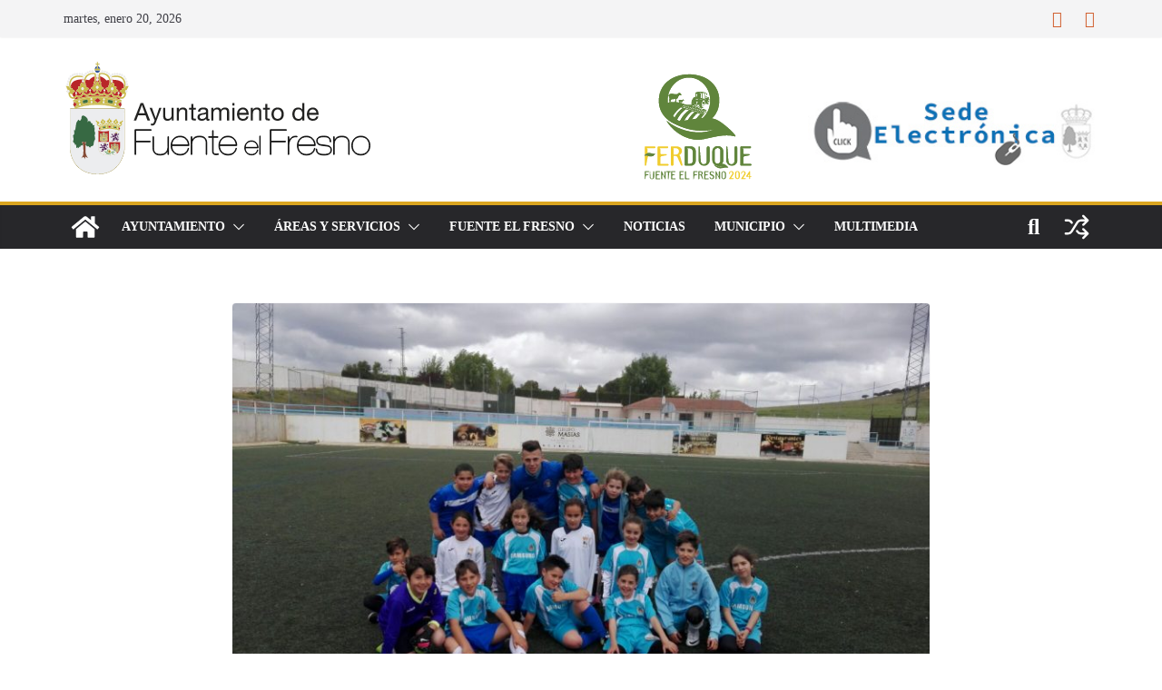

--- FILE ---
content_type: text/html; charset=UTF-8
request_url: https://fuenteelfresno.es/concentracion-de-multideporte-escuelas-deportivas-de-fuente-campeones/
body_size: 59863
content:
<!doctype html><html lang="es"><head><meta charset="UTF-8"/><meta name="viewport" content="width=device-width, initial-scale=1"><link rel="profile" href="http://gmpg.org/xfn/11"/><meta name='robots' content='index, follow, max-image-preview:large, max-snippet:-1, max-video-preview:-1' /><link media="all" href="https://fuenteelfresno.es/wp-content/cache/autoptimize/css/autoptimize_ef2fa35867bb38e2a07a252bc3b7cb89.css" rel="stylesheet"><title>CONCENTRACION DE MULTIDEPORTE: ESCUELAS DEPORTIVAS DE FUENTE EL FRESNO CAMPEONES - Ayuntamiento de Fuente el Fresno</title><link rel="canonical" href="https://fuenteelfresno.es/concentracion-de-multideporte-escuelas-deportivas-de-fuente-campeones/" /><meta property="og:locale" content="es_ES" /><meta property="og:type" content="article" /><meta property="og:title" content="CONCENTRACION DE MULTIDEPORTE: ESCUELAS DEPORTIVAS DE FUENTE EL FRESNO CAMPEONES - Ayuntamiento de Fuente el Fresno" /><meta property="og:description" content="Ayer se disputó una de las jornadas de multideporte en nuestra localidad. Nuestro equipo de las escuelas deportivas fueron los" /><meta property="og:url" content="https://fuenteelfresno.es/concentracion-de-multideporte-escuelas-deportivas-de-fuente-campeones/" /><meta property="og:site_name" content="Ayuntamiento de Fuente el Fresno" /><meta property="article:publisher" content="https://www.facebook.com/people/Ayuntamiento-de-Fuente-el-Fresno/100069006076326/" /><meta property="article:published_time" content="2018-04-29T08:23:47+00:00" /><meta property="article:modified_time" content="2018-05-02T12:43:46+00:00" /><meta property="og:image" content="https://fuenteelfresno.es/wp-content/uploads/2018/04/IMG-20180428-WA0027.jpg" /><meta property="og:image:width" content="1024" /><meta property="og:image:height" content="768" /><meta property="og:image:type" content="image/jpeg" /><meta name="author" content="Ayuntamiento_1" /><meta name="twitter:card" content="summary_large_image" /><meta name="twitter:label1" content="Escrito por" /><meta name="twitter:data1" content="Ayuntamiento_1" /> <script type="application/ld+json" class="yoast-schema-graph">{"@context":"https://schema.org","@graph":[{"@type":"Article","@id":"https://fuenteelfresno.es/concentracion-de-multideporte-escuelas-deportivas-de-fuente-campeones/#article","isPartOf":{"@id":"https://fuenteelfresno.es/concentracion-de-multideporte-escuelas-deportivas-de-fuente-campeones/"},"author":{"name":"Ayuntamiento_1","@id":"https://fuenteelfresno.es/#/schema/person/c152e8356d5ea7af72fd35dca1dce480"},"headline":"CONCENTRACION DE MULTIDEPORTE: ESCUELAS DEPORTIVAS DE FUENTE EL FRESNO CAMPEONES","datePublished":"2018-04-29T08:23:47+00:00","dateModified":"2018-05-02T12:43:46+00:00","mainEntityOfPage":{"@id":"https://fuenteelfresno.es/concentracion-de-multideporte-escuelas-deportivas-de-fuente-campeones/"},"wordCount":76,"publisher":{"@id":"https://fuenteelfresno.es/#organization"},"image":{"@id":"https://fuenteelfresno.es/concentracion-de-multideporte-escuelas-deportivas-de-fuente-campeones/#primaryimage"},"thumbnailUrl":"https://fuenteelfresno.es/wp-content/uploads/2018/04/IMG-20180428-WA0027.jpg","keywords":["deportes","juventud","noticias"],"articleSection":["Destacado"],"inLanguage":"es"},{"@type":"WebPage","@id":"https://fuenteelfresno.es/concentracion-de-multideporte-escuelas-deportivas-de-fuente-campeones/","url":"https://fuenteelfresno.es/concentracion-de-multideporte-escuelas-deportivas-de-fuente-campeones/","name":"CONCENTRACION DE MULTIDEPORTE: ESCUELAS DEPORTIVAS DE FUENTE EL FRESNO CAMPEONES - Ayuntamiento de Fuente el Fresno","isPartOf":{"@id":"https://fuenteelfresno.es/#website"},"primaryImageOfPage":{"@id":"https://fuenteelfresno.es/concentracion-de-multideporte-escuelas-deportivas-de-fuente-campeones/#primaryimage"},"image":{"@id":"https://fuenteelfresno.es/concentracion-de-multideporte-escuelas-deportivas-de-fuente-campeones/#primaryimage"},"thumbnailUrl":"https://fuenteelfresno.es/wp-content/uploads/2018/04/IMG-20180428-WA0027.jpg","datePublished":"2018-04-29T08:23:47+00:00","dateModified":"2018-05-02T12:43:46+00:00","breadcrumb":{"@id":"https://fuenteelfresno.es/concentracion-de-multideporte-escuelas-deportivas-de-fuente-campeones/#breadcrumb"},"inLanguage":"es","potentialAction":[{"@type":"ReadAction","target":["https://fuenteelfresno.es/concentracion-de-multideporte-escuelas-deportivas-de-fuente-campeones/"]}]},{"@type":"ImageObject","inLanguage":"es","@id":"https://fuenteelfresno.es/concentracion-de-multideporte-escuelas-deportivas-de-fuente-campeones/#primaryimage","url":"https://fuenteelfresno.es/wp-content/uploads/2018/04/IMG-20180428-WA0027.jpg","contentUrl":"https://fuenteelfresno.es/wp-content/uploads/2018/04/IMG-20180428-WA0027.jpg","width":1024,"height":768},{"@type":"BreadcrumbList","@id":"https://fuenteelfresno.es/concentracion-de-multideporte-escuelas-deportivas-de-fuente-campeones/#breadcrumb","itemListElement":[{"@type":"ListItem","position":1,"name":"Portada","item":"https://fuenteelfresno.es/"},{"@type":"ListItem","position":2,"name":"CONCENTRACION DE MULTIDEPORTE: ESCUELAS DEPORTIVAS DE FUENTE EL FRESNO CAMPEONES"}]},{"@type":"WebSite","@id":"https://fuenteelfresno.es/#website","url":"https://fuenteelfresno.es/","name":"Ayuntamiento de Fuente el Fresno","description":"Sitio web oficial del Ayuntamiento de Fuente el Fresno","publisher":{"@id":"https://fuenteelfresno.es/#organization"},"potentialAction":[{"@type":"SearchAction","target":{"@type":"EntryPoint","urlTemplate":"https://fuenteelfresno.es/?s={search_term_string}"},"query-input":{"@type":"PropertyValueSpecification","valueRequired":true,"valueName":"search_term_string"}}],"inLanguage":"es"},{"@type":"Organization","@id":"https://fuenteelfresno.es/#organization","name":"Ayuntamiento de Fuente el Fresno","url":"https://fuenteelfresno.es/","logo":{"@type":"ImageObject","inLanguage":"es","@id":"https://fuenteelfresno.es/#/schema/logo/image/","url":"https://fuenteelfresno.es/wp-content/uploads/2017/01/ayuntamientoJPGlogo.jpg","contentUrl":"https://fuenteelfresno.es/wp-content/uploads/2017/01/ayuntamientoJPGlogo.jpg","width":"250","height":"92","caption":"Ayuntamiento de Fuente el Fresno"},"image":{"@id":"https://fuenteelfresno.es/#/schema/logo/image/"},"sameAs":["https://www.facebook.com/people/Ayuntamiento-de-Fuente-el-Fresno/100069006076326/"]},{"@type":"Person","@id":"https://fuenteelfresno.es/#/schema/person/c152e8356d5ea7af72fd35dca1dce480","name":"Ayuntamiento_1","image":{"@type":"ImageObject","inLanguage":"es","@id":"https://fuenteelfresno.es/#/schema/person/image/","url":"https://secure.gravatar.com/avatar/4d945361ed47660298c24f64fdb40bd515ea9c6b2600bdb2b38f2a8302e3b1be?s=96&d=mm&r=g","contentUrl":"https://secure.gravatar.com/avatar/4d945361ed47660298c24f64fdb40bd515ea9c6b2600bdb2b38f2a8302e3b1be?s=96&d=mm&r=g","caption":"Ayuntamiento_1"}}]}</script> <link href='https://fonts.gstatic.com' crossorigin='anonymous' rel='preconnect' /><link rel="alternate" type="application/rss+xml" title="Ayuntamiento de Fuente el Fresno &raquo; Feed" href="https://fuenteelfresno.es/feed/" /><link rel="alternate" type="application/rss+xml" title="Ayuntamiento de Fuente el Fresno &raquo; Feed de los comentarios" href="https://fuenteelfresno.es/comments/feed/" /> <script defer src="[data-uri]"></script> <script type="text/javascript" src="https://fuenteelfresno.es/wp-includes/js/jquery/jquery.min.js" id="jquery-core-js"></script> <script defer type="text/javascript" src="https://fuenteelfresno.es/wp-includes/js/jquery/jquery-migrate.min.js" id="jquery-migrate-js"></script> <script defer type="text/javascript" src="https://fuenteelfresno.es/wp-content/plugins/featured-video-plus/js/jquery.fitvids.min.js" id="jquery.fitvids-js"></script> <script defer id="fvp-frontend-js-extra" src="[data-uri]"></script> <script defer type="text/javascript" src="https://fuenteelfresno.es/wp-content/plugins/featured-video-plus/js/frontend.min.js" id="fvp-frontend-js"></script> <script defer type="text/javascript" src="https://fuenteelfresno.es/wp-content/plugins/real3d-flipbook/js/flipbook.min.js" id="read3d_flipbook-js"></script> <script defer type="text/javascript" src="https://fuenteelfresno.es/wp-content/cache/autoptimize/js/autoptimize_single_f02317093a4a7767a37e689c3a48e4fb.js" id="embed-js"></script> <!--[if lte IE 8]> <script type="text/javascript" src="https://fuenteelfresno.es/wp-content/themes/colormag/assets/js/html5shiv.min.js" id="html5-js"></script> <![endif]--><link rel="https://api.w.org/" href="https://fuenteelfresno.es/wp-json/" /><link rel="alternate" title="JSON" type="application/json" href="https://fuenteelfresno.es/wp-json/wp/v2/posts/10701" /><link rel="EditURI" type="application/rsd+xml" title="RSD" href="https://fuenteelfresno.es/xmlrpc.php?rsd" /><meta name="generator" content="WordPress 6.8.3" /><link rel='shortlink' href='https://fuenteelfresno.es/?p=10701' /><link rel="alternate" title="oEmbed (JSON)" type="application/json+oembed" href="https://fuenteelfresno.es/wp-json/oembed/1.0/embed?url=https%3A%2F%2Ffuenteelfresno.es%2Fconcentracion-de-multideporte-escuelas-deportivas-de-fuente-campeones%2F" /><link rel="alternate" title="oEmbed (XML)" type="text/xml+oembed" href="https://fuenteelfresno.es/wp-json/oembed/1.0/embed?url=https%3A%2F%2Ffuenteelfresno.es%2Fconcentracion-de-multideporte-escuelas-deportivas-de-fuente-campeones%2F&#038;format=xml" /><link rel="shortcut icon" href="https://fuenteelfresno.es/wp-content/uploads/2018/01/favicon.ico" /><link rel="apple-touch-icon" href="https://fuenteelfresno.es/wp-content/uploads/2018/01/apple-touch-icon.png" /><link rel="icon" href="https://fuenteelfresno.es/wp-content/uploads/2018/01/icon-hires.png" /><meta name="generator" content="performance-lab 4.0.0; plugins: webp-uploads"><meta name="generator" content="webp-uploads 2.6.0"><link rel="icon" href="https://fuenteelfresno.es/wp-content/uploads/2018/01/cropped-escudo2018-32x32.png" sizes="32x32" /><link rel="icon" href="https://fuenteelfresno.es/wp-content/uploads/2018/01/cropped-escudo2018-192x192.png" sizes="192x192" /><link rel="apple-touch-icon" href="https://fuenteelfresno.es/wp-content/uploads/2018/01/cropped-escudo2018-180x180.png" /><meta name="msapplication-TileImage" content="https://fuenteelfresno.es/wp-content/uploads/2018/01/cropped-escudo2018-270x270.png" /></head><body class="wp-singular post-template-default single single-post postid-10701 single-format-standard wp-custom-logo wp-embed-responsive wp-theme-colormag metaslider-plugin cm-header-layout-1 adv-style-1 cm-no-sidebar cm-narrow-container wide cm-started-content"><div id="page" class="hfeed site"> <a class="skip-link screen-reader-text" href="#main">Saltar al contenido</a><header id="cm-masthead" class="cm-header cm-layout-1 cm-layout-1-style-1 cm-full-width"><div class="cm-top-bar"><div class="cm-container"><div class="cm-row"><div class="cm-top-bar__1"><div class="date-in-header"> martes, enero 20, 2026</div></div><div class="cm-top-bar__2"><div class="social-links"><ul><li><a href="https://www.facebook.com/p/Ayuntamiento-de-Fuente-el-Fresno-100069006076326/?locale=es_ES" target="_blank"><i class="fa fa-facebook"></i></a></li><li><a href="https://www.instagram.com/aytoffresno?igsh=a3VkMnV3eDB4bWN3" target="_blank"><i class="fa fa-instagram"></i></a></li></ul></div></div></div></div></div><div class="cm-main-header"><div id="cm-header-1" class="cm-header-1"><div class="cm-container"><div class="cm-row"><div class="cm-header-col-1"><div id="cm-site-branding" class="cm-site-branding"> <a href="https://fuenteelfresno.es/" class="custom-logo-link" rel="home"><img width="206" height="78" src="https://fuenteelfresno.es/wp-content/uploads/2015/11/logoheadvector3.svg" class="custom-logo" alt="Ayuntamiento de Fuente el Fresno" decoding="async" /></a></div></div><div class="cm-header-col-2"><div id="header-right-sidebar" class="clearfix"><aside id="text-25" class="widget widget_text clearfix widget-colormag_header_sidebar"><div class="textwidget"><p><center><a href="https://www.ferduque.es" target="_blank" rel="noopener"><img decoding="async" alt class="wp-image-12261 alignleft" src="https://fuenteelfresno.es/wp-content/uploads/2024/04/LOGO_FERDUQUE_FUENTEELFRESNO_2024-CABCECERA.svg" alt="" width="124" height="117" /></a><a href="http://fuenteelfresno.sedelectronica.es/" target="_blank" rel="noopener"><img decoding="async" alt class="alignright" src="https://fuenteelfresno.es/wp-content/uploads/2018/01/sede_electronica_300x67.jpg" width="320" height="62" /></a></center></p></div></aside></div></div></div></div></div><div id="cm-header-2" class="cm-header-2"><nav id="cm-primary-nav" class="cm-primary-nav"><div class="cm-container"><div class="cm-row"><div class="cm-home-icon"> <a href="https://fuenteelfresno.es/"
 title="Ayuntamiento de Fuente el Fresno"
 > <svg class="cm-icon cm-icon--home" xmlns="http://www.w3.org/2000/svg" viewBox="0 0 28 22"><path d="M13.6465 6.01133L5.11148 13.0409V20.6278C5.11148 20.8242 5.18952 21.0126 5.32842 21.1515C5.46733 21.2904 5.65572 21.3685 5.85217 21.3685L11.0397 21.3551C11.2355 21.3541 11.423 21.2756 11.5611 21.1368C11.6992 20.998 11.7767 20.8102 11.7767 20.6144V16.1837C11.7767 15.9873 11.8547 15.7989 11.9937 15.66C12.1326 15.521 12.321 15.443 12.5174 15.443H15.4801C15.6766 15.443 15.865 15.521 16.0039 15.66C16.1428 15.7989 16.2208 15.9873 16.2208 16.1837V20.6111C16.2205 20.7086 16.2394 20.8052 16.2765 20.8953C16.3136 20.9854 16.3681 21.0673 16.4369 21.1364C16.5057 21.2054 16.5875 21.2602 16.6775 21.2975C16.7675 21.3349 16.864 21.3541 16.9615 21.3541L22.1472 21.3685C22.3436 21.3685 22.532 21.2904 22.6709 21.1515C22.8099 21.0126 22.8879 20.8242 22.8879 20.6278V13.0358L14.3548 6.01133C14.2544 5.93047 14.1295 5.88637 14.0006 5.88637C13.8718 5.88637 13.7468 5.93047 13.6465 6.01133ZM27.1283 10.7892L23.2582 7.59917V1.18717C23.2582 1.03983 23.1997 0.898538 23.0955 0.794359C22.9913 0.69018 22.8501 0.631653 22.7027 0.631653H20.1103C19.963 0.631653 19.8217 0.69018 19.7175 0.794359C19.6133 0.898538 19.5548 1.03983 19.5548 1.18717V4.54848L15.4102 1.13856C15.0125 0.811259 14.5134 0.632307 13.9983 0.632307C13.4832 0.632307 12.9841 0.811259 12.5864 1.13856L0.868291 10.7892C0.81204 10.8357 0.765501 10.8928 0.731333 10.9573C0.697165 11.0218 0.676038 11.0924 0.66916 11.165C0.662282 11.2377 0.669786 11.311 0.691245 11.3807C0.712704 11.4505 0.747696 11.5153 0.794223 11.5715L1.97469 13.0066C2.02109 13.063 2.07816 13.1098 2.14264 13.1441C2.20711 13.1784 2.27773 13.1997 2.35044 13.2067C2.42315 13.2137 2.49653 13.2063 2.56638 13.1849C2.63623 13.1636 2.70118 13.1286 2.7575 13.0821L13.6465 4.11333C13.7468 4.03247 13.8718 3.98837 14.0006 3.98837C14.1295 3.98837 14.2544 4.03247 14.3548 4.11333L25.2442 13.0821C25.3004 13.1286 25.3653 13.1636 25.435 13.1851C25.5048 13.2065 25.5781 13.214 25.6507 13.2071C25.7234 13.2003 25.794 13.1791 25.8584 13.145C25.9229 13.1108 25.98 13.0643 26.0265 13.008L27.207 11.5729C27.2535 11.5164 27.2883 11.4512 27.3095 11.3812C27.3307 11.3111 27.3379 11.2375 27.3306 11.1647C27.3233 11.0919 27.3016 11.0212 27.2669 10.9568C27.2322 10.8923 27.1851 10.8354 27.1283 10.7892Z" /></svg> </a></div><div class="cm-header-actions"><div class="cm-random-post"> <a href="https://fuenteelfresno.es/acto-de-presentacion-de-ferduque-2-de-abril-carpa-municipal/" title="Ver una entrada aleatoria"> <svg class="cm-icon cm-icon--random-fill" xmlns="http://www.w3.org/2000/svg" viewBox="0 0 24 24"><path d="M16.812 13.176a.91.91 0 0 1 1.217-.063l.068.063 3.637 3.636a.909.909 0 0 1 0 1.285l-3.637 3.637a.91.91 0 0 1-1.285-1.286l2.084-2.084H15.59a4.545 4.545 0 0 1-3.726-2.011l-.3-.377-.055-.076a.909.909 0 0 1 1.413-1.128l.063.07.325.41.049.066a2.729 2.729 0 0 0 2.25 1.228h3.288l-2.084-2.085-.063-.069a.91.91 0 0 1 .063-1.216Zm0-10.91a.91.91 0 0 1 1.217-.062l.068.062 3.637 3.637a.909.909 0 0 1 0 1.285l-3.637 3.637a.91.91 0 0 1-1.285-1.286l2.084-2.084h-3.242a2.727 2.727 0 0 0-2.242 1.148L8.47 16.396a4.546 4.546 0 0 1-3.768 1.966v.002H2.91a.91.91 0 1 1 0-1.818h1.8l.165-.004a2.727 2.727 0 0 0 2.076-1.146l4.943-7.792.024-.036.165-.22a4.547 4.547 0 0 1 3.58-1.712h3.234l-2.084-2.084-.063-.069a.91.91 0 0 1 .063-1.217Zm-12.11 3.37a4.546 4.546 0 0 1 3.932 2.222l.152.278.038.086a.909.909 0 0 1-1.616.814l-.046-.082-.091-.166a2.728 2.728 0 0 0-2.173-1.329l-.19-.004H2.91a.91.91 0 0 1 0-1.819h1.792Z" /></svg> </a></div><div class="cm-top-search"> <i class="fa fa-search search-top"></i><div class="search-form-top"><form action="https://fuenteelfresno.es/" class="search-form searchform clearfix" method="get" role="search"><div class="search-wrap"> <input type="search"
 class="s field"
 name="s"
 value=""
 placeholder="Buscar"
 /> <button class="search-icon" type="submit"></button></div></form></div></div></div><p class="cm-menu-toggle" aria-expanded="false"> <svg class="cm-icon cm-icon--bars" xmlns="http://www.w3.org/2000/svg" viewBox="0 0 24 24"><path d="M21 19H3a1 1 0 0 1 0-2h18a1 1 0 0 1 0 2Zm0-6H3a1 1 0 0 1 0-2h18a1 1 0 0 1 0 2Zm0-6H3a1 1 0 0 1 0-2h18a1 1 0 0 1 0 2Z"></path></svg> <svg class="cm-icon cm-icon--x-mark" xmlns="http://www.w3.org/2000/svg" viewBox="0 0 24 24"><path d="m13.4 12 8.3-8.3c.4-.4.4-1 0-1.4s-1-.4-1.4 0L12 10.6 3.7 2.3c-.4-.4-1-.4-1.4 0s-.4 1 0 1.4l8.3 8.3-8.3 8.3c-.4.4-.4 1 0 1.4.2.2.4.3.7.3s.5-.1.7-.3l8.3-8.3 8.3 8.3c.2.2.5.3.7.3s.5-.1.7-.3c.4-.4.4-1 0-1.4L13.4 12z"></path></svg></p><div class="cm-menu-primary-container"><ul id="menu-mi-menu" class="menu"><li id="menu-item-293" class="menu-item menu-item-type-custom menu-item-object-custom menu-item-has-children menu-item-293"><a href="#">Ayuntamiento</a><span role="button" tabindex="0" class="cm-submenu-toggle" onkeypress=""><svg class="cm-icon" xmlns="http://www.w3.org/2000/svg" xml:space="preserve" viewBox="0 0 24 24"><path d="M12 17.5c-.3 0-.5-.1-.7-.3l-9-9c-.4-.4-.4-1 0-1.4s1-.4 1.4 0l8.3 8.3 8.3-8.3c.4-.4 1-.4 1.4 0s.4 1 0 1.4l-9 9c-.2.2-.4.3-.7.3z"/></svg></span><ul class="sub-menu"><li id="menu-item-283" class="menu-item menu-item-type-post_type menu-item-object-page menu-item-283"><a href="https://fuenteelfresno.es/bienvenida/">Bienvenida</a></li><li id="menu-item-285" class="menu-item menu-item-type-post_type menu-item-object-page menu-item-285"><a href="https://fuenteelfresno.es/corporacion/">Corporación Municipal</a></li><li id="menu-item-284" class="menu-item menu-item-type-post_type menu-item-object-page menu-item-284"><a href="https://fuenteelfresno.es/delegaciones/">Organización Municipal</a></li><li id="menu-item-282" class="menu-item menu-item-type-taxonomy menu-item-object-category menu-item-282"><a href="https://fuenteelfresno.es/bando-informativo/">Bando informativo</a></li><li id="menu-item-2467" class="menu-item menu-item-type-post_type menu-item-object-page menu-item-2467"><a href="https://fuenteelfresno.es/ordenanzas/">Ordenanzas</a></li><li id="menu-item-466" class="menu-item menu-item-type-post_type menu-item-object-post menu-item-466"><a href="https://fuenteelfresno.es/prueba/">Periodo medio pago proveedores</a></li><li id="menu-item-291" class="menu-item menu-item-type-post_type menu-item-object-page menu-item-291"><a href="https://fuenteelfresno.es/directorio/">Directorio</a></li><li id="menu-item-288" class="menu-item menu-item-type-post_type menu-item-object-page menu-item-288"><a href="https://fuenteelfresno.es/plan-de-ordenacion-municipal/">Plan de Ordenación Municipal</a></li><li id="menu-item-1957" class="menu-item menu-item-type-post_type menu-item-object-page menu-item-1957"><a href="https://fuenteelfresno.es/calendario-fiscal/">Calendario Fiscal</a></li><li id="menu-item-2195" class="menu-item menu-item-type-post_type menu-item-object-page menu-item-2195"><a href="https://fuenteelfresno.es/impreso-unico/">Impreso Único</a></li><li id="menu-item-8605" class="menu-item menu-item-type-custom menu-item-object-custom menu-item-8605"><a target="_blank" href="https://drive.google.com/file/d/0B6Eow86T4Z_SNFhGRktjNC0wU1E/view?usp=sharing">Autorización cesión datos PEE</a></li><li id="menu-item-8606" class="menu-item menu-item-type-custom menu-item-object-custom menu-item-8606"><a target="_blank" href="https://drive.google.com/file/d/0B6Eow86T4Z_SeFdHOWhZYXdtM2c/view?usp=sharing">Autorización cesión datos ZRD</a></li></ul></li><li id="menu-item-296" class="menu-item menu-item-type-custom menu-item-object-custom menu-item-has-children menu-item-296"><a href="#">Áreas y Servicios</a><span role="button" tabindex="0" class="cm-submenu-toggle" onkeypress=""><svg class="cm-icon" xmlns="http://www.w3.org/2000/svg" xml:space="preserve" viewBox="0 0 24 24"><path d="M12 17.5c-.3 0-.5-.1-.7-.3l-9-9c-.4-.4-.4-1 0-1.4s1-.4 1.4 0l8.3 8.3 8.3-8.3c.4-.4 1-.4 1.4 0s.4 1 0 1.4l-9 9c-.2.2-.4.3-.7.3z"/></svg></span><ul class="sub-menu"><li id="menu-item-2074" class="menu-item menu-item-type-post_type menu-item-object-page menu-item-2074"><a href="https://fuenteelfresno.es/area-de-deportes/">Area de Deportes</a></li><li id="menu-item-328" class="menu-item menu-item-type-custom menu-item-object-custom menu-item-has-children menu-item-328"><a href="#">Centros</a><span role="button" tabindex="0" class="cm-submenu-toggle" onkeypress=""><svg class="cm-icon" xmlns="http://www.w3.org/2000/svg" xml:space="preserve" viewBox="0 0 24 24"><path d="M12 17.5c-.3 0-.5-.1-.7-.3l-9-9c-.4-.4-.4-1 0-1.4s1-.4 1.4 0l8.3 8.3 8.3-8.3c.4-.4 1-.4 1.4 0s.4 1 0 1.4l-9 9c-.2.2-.4.3-.7.3z"/></svg></span><ul class="sub-menu"><li id="menu-item-327" class="menu-item menu-item-type-post_type menu-item-object-page menu-item-327"><a href="https://fuenteelfresno.es/centro-de-dia/">Centro de Día</a></li><li id="menu-item-323" class="menu-item menu-item-type-post_type menu-item-object-page menu-item-323"><a href="https://fuenteelfresno.es/centro-social/">Centro Social</a></li><li id="menu-item-326" class="menu-item menu-item-type-post_type menu-item-object-page menu-item-326"><a href="https://fuenteelfresno.es/centro-de-internet/">Centro de Internet</a></li><li id="menu-item-324" class="menu-item menu-item-type-post_type menu-item-object-page menu-item-324"><a href="https://fuenteelfresno.es/biblioteca/">Biblioteca</a></li><li id="menu-item-3119" class="menu-item menu-item-type-post_type menu-item-object-page menu-item-3119"><a href="https://fuenteelfresno.es/centro-juvenil/">Centro Juvenil</a></li><li id="menu-item-4413" class="menu-item menu-item-type-post_type menu-item-object-page menu-item-4413"><a href="https://fuenteelfresno.es/piscina-municipal/">Piscina Municipal</a></li></ul></li><li id="menu-item-3147" class="menu-item menu-item-type-post_type menu-item-object-page menu-item-3147"><a href="https://fuenteelfresno.es/omic/">OMIC</a></li><li id="menu-item-332" class="menu-item menu-item-type-post_type menu-item-object-page menu-item-332"><a href="https://fuenteelfresno.es/arquitecto-municipal/">Arquitecto Municipal</a></li><li id="menu-item-331" class="menu-item menu-item-type-post_type menu-item-object-page menu-item-331"><a href="https://fuenteelfresno.es/oficina-catastral/">Oficina Catastral</a></li><li id="menu-item-330" class="menu-item menu-item-type-post_type menu-item-object-page menu-item-330"><a href="https://fuenteelfresno.es/servicio-notaria/">Servicio Notaría</a></li></ul></li><li id="menu-item-366" class="menu-item menu-item-type-custom menu-item-object-custom menu-item-has-children menu-item-366"><a href="#">Fuente el Fresno</a><span role="button" tabindex="0" class="cm-submenu-toggle" onkeypress=""><svg class="cm-icon" xmlns="http://www.w3.org/2000/svg" xml:space="preserve" viewBox="0 0 24 24"><path d="M12 17.5c-.3 0-.5-.1-.7-.3l-9-9c-.4-.4-.4-1 0-1.4s1-.4 1.4 0l8.3 8.3 8.3-8.3c.4-.4 1-.4 1.4 0s.4 1 0 1.4l-9 9c-.2.2-.4.3-.7.3z"/></svg></span><ul class="sub-menu"><li id="menu-item-361" class="menu-item menu-item-type-post_type menu-item-object-page menu-item-361"><a href="https://fuenteelfresno.es/historia/">Algo de Historia</a></li><li id="menu-item-1272" class="menu-item menu-item-type-post_type menu-item-object-page menu-item-1272"><a href="https://fuenteelfresno.es/gastronomia/">Gastronomía</a></li><li id="menu-item-364" class="menu-item menu-item-type-post_type menu-item-object-page menu-item-364"><a href="https://fuenteelfresno.es/como-llegar/">Como llegar | Callejero</a></li><li id="menu-item-506" class="menu-item menu-item-type-custom menu-item-object-custom menu-item-has-children menu-item-506"><a href="#">Símbolos</a><span role="button" tabindex="0" class="cm-submenu-toggle" onkeypress=""><svg class="cm-icon" xmlns="http://www.w3.org/2000/svg" xml:space="preserve" viewBox="0 0 24 24"><path d="M12 17.5c-.3 0-.5-.1-.7-.3l-9-9c-.4-.4-.4-1 0-1.4s1-.4 1.4 0l8.3 8.3 8.3-8.3c.4-.4 1-.4 1.4 0s.4 1 0 1.4l-9 9c-.2.2-.4.3-.7.3z"/></svg></span><ul class="sub-menu"><li id="menu-item-401" class="menu-item menu-item-type-post_type menu-item-object-page menu-item-401"><a href="https://fuenteelfresno.es/escudo/">Escudo</a></li><li id="menu-item-400" class="menu-item menu-item-type-post_type menu-item-object-page menu-item-400"><a href="https://fuenteelfresno.es/himno/">Himno</a></li></ul></li><li id="menu-item-363" class="menu-item menu-item-type-post_type menu-item-object-page menu-item-363"><a href="https://fuenteelfresno.es/nuestro-entorno/">Nuestro Entorno</a></li><li id="menu-item-1088" class="menu-item menu-item-type-taxonomy menu-item-object-category menu-item-1088"><a href="https://fuenteelfresno.es/pedanias/">Pedanías</a></li><li id="menu-item-360" class="menu-item menu-item-type-post_type menu-item-object-page menu-item-360"><a href="https://fuenteelfresno.es/que-visitar/">Sitios de Interés</a></li><li id="menu-item-365" class="menu-item menu-item-type-custom menu-item-object-custom menu-item-has-children menu-item-365"><a href="#">Actividades</a><span role="button" tabindex="0" class="cm-submenu-toggle" onkeypress=""><svg class="cm-icon" xmlns="http://www.w3.org/2000/svg" xml:space="preserve" viewBox="0 0 24 24"><path d="M12 17.5c-.3 0-.5-.1-.7-.3l-9-9c-.4-.4-.4-1 0-1.4s1-.4 1.4 0l8.3 8.3 8.3-8.3c.4-.4 1-.4 1.4 0s.4 1 0 1.4l-9 9c-.2.2-.4.3-.7.3z"/></svg></span><ul class="sub-menu"><li id="menu-item-359" class="menu-item menu-item-type-post_type menu-item-object-page menu-item-359"><a href="https://fuenteelfresno.es/senderismo/">Senderismo y Naturaleza</a></li><li id="menu-item-358" class="menu-item menu-item-type-post_type menu-item-object-page menu-item-358"><a href="https://fuenteelfresno.es/caza/">Caza</a></li><li id="menu-item-357" class="menu-item menu-item-type-post_type menu-item-object-page menu-item-357"><a href="https://fuenteelfresno.es/pesca/">Pesca</a></li><li id="menu-item-356" class="menu-item menu-item-type-post_type menu-item-object-page menu-item-356"><a href="https://fuenteelfresno.es/alojamiento-rural/">Alojamiento Rural</a></li></ul></li><li id="menu-item-1909" class="menu-item menu-item-type-post_type menu-item-object-page menu-item-1909"><a href="https://fuenteelfresno.es/festejos/">Festejos y Tradiciones</a></li><li id="menu-item-8492" class="menu-item menu-item-type-taxonomy menu-item-object-category menu-item-8492"><a href="https://fuenteelfresno.es/galerias/">Galerías de imágenes</a></li></ul></li><li id="menu-item-329" class="menu-item menu-item-type-taxonomy menu-item-object-category menu-item-329"><a href="https://fuenteelfresno.es/noticias/">Noticias</a></li><li id="menu-item-397" class="menu-item menu-item-type-custom menu-item-object-custom menu-item-has-children menu-item-397"><a href="#">Municipio</a><span role="button" tabindex="0" class="cm-submenu-toggle" onkeypress=""><svg class="cm-icon" xmlns="http://www.w3.org/2000/svg" xml:space="preserve" viewBox="0 0 24 24"><path d="M12 17.5c-.3 0-.5-.1-.7-.3l-9-9c-.4-.4-.4-1 0-1.4s1-.4 1.4 0l8.3 8.3 8.3-8.3c.4-.4 1-.4 1.4 0s.4 1 0 1.4l-9 9c-.2.2-.4.3-.7.3z"/></svg></span><ul class="sub-menu"><li id="menu-item-1174" class="menu-item menu-item-type-post_type menu-item-object-page menu-item-1174"><a href="https://fuenteelfresno.es/policia-local/">Policía Local</a></li><li id="menu-item-337" class="menu-item menu-item-type-post_type menu-item-object-post menu-item-337"><a href="https://fuenteelfresno.es/horario-bus/">Horario Bus</a></li><li id="menu-item-398" class="menu-item menu-item-type-post_type menu-item-object-page menu-item-398"><a href="https://fuenteelfresno.es/telefonos-de-interes/">Teléfonos de Interés</a></li><li id="menu-item-392" class="menu-item menu-item-type-post_type menu-item-object-page menu-item-392"><a href="https://fuenteelfresno.es/datos-locales/">Información Local</a></li></ul></li><li id="menu-item-2500" class="menu-item menu-item-type-post_type menu-item-object-page menu-item-2500"><a href="https://fuenteelfresno.es/galeria-de-imagenes/">Multimedia</a></li></ul></div></div></div></nav></div></div></header><div id="cm-content" class="cm-content"><div class="cm-container"><div class="cm-row"><div id="cm-primary" class="cm-primary"><div class="cm-posts clearfix"><article sdfdfds id="post-10701" class="post-10701 post type-post status-publish format-standard has-post-thumbnail hentry category-destacado tag-deportes tag-juventud tag-noticias"><div class="cm-featured-image"> <a href="https://fuenteelfresno.es/wp-content/uploads/2018/04/IMG-20180428-WA0027.jpg" class="image-popup"><img width="800" height="445" src="https://fuenteelfresno.es/wp-content/uploads/2018/04/IMG-20180428-WA0027-800x445.jpg" class="attachment-colormag-featured-image size-colormag-featured-image wp-post-image" alt="" decoding="async" fetchpriority="high" /></a></div><div class="cm-post-content"><div class="cm-entry-header-meta"><div class="cm-post-categories"><a href="https://fuenteelfresno.es/destacado/" style="background:#d16030" rel="category tag">Destacado</a></div></div><header class="cm-entry-header"><h1 class="cm-entry-title"> CONCENTRACION DE MULTIDEPORTE: ESCUELAS DEPORTIVAS DE FUENTE EL FRESNO CAMPEONES</h1></header><div class="cm-below-entry-meta cm-separator-default "><span class="cm-post-date"><a href="https://fuenteelfresno.es/concentracion-de-multideporte-escuelas-deportivas-de-fuente-campeones/" title="10:23" rel="bookmark"><svg class="cm-icon cm-icon--calendar-fill" xmlns="http://www.w3.org/2000/svg" viewBox="0 0 24 24"><path d="M21.1 6.6v1.6c0 .6-.4 1-1 1H3.9c-.6 0-1-.4-1-1V6.6c0-1.5 1.3-2.8 2.8-2.8h1.7V3c0-.6.4-1 1-1s1 .4 1 1v.8h5.2V3c0-.6.4-1 1-1s1 .4 1 1v.8h1.7c1.5 0 2.8 1.3 2.8 2.8zm-1 4.6H3.9c-.6 0-1 .4-1 1v7c0 1.5 1.3 2.8 2.8 2.8h12.6c1.5 0 2.8-1.3 2.8-2.8v-7c0-.6-.4-1-1-1z"></path></svg> <time class="entry-date published updated" datetime="2018-04-29T10:23:47+02:00">29 abril, 2018</time></a></span> <span class="cm-author cm-vcard"> <svg class="cm-icon cm-icon--user" xmlns="http://www.w3.org/2000/svg" viewBox="0 0 24 24"><path d="M7 7c0-2.8 2.2-5 5-5s5 2.2 5 5-2.2 5-5 5-5-2.2-5-5zm9 7H8c-2.8 0-5 2.2-5 5v2c0 .6.4 1 1 1h16c.6 0 1-.4 1-1v-2c0-2.8-2.2-5-5-5z"></path></svg> <a class="url fn n"
 href="https://fuenteelfresno.es/author/ayuntamiento_1/"
 title="Ayuntamiento_1"
 > Ayuntamiento_1 </a> </span></div><div class="cm-entry-summary"><p>Ayer se disputó una de las jornadas de multideporte en nuestra localidad. Nuestro equipo de las escuelas deportivas fueron los ganadores. Además de nuestra localidad, participaron pueblos vecinos y cercanos; Piedrabuena, Poblete, Malagón, Corral de Calatrava, Fernán Caballero y Alcolea de Calatrava.</p><p>Chicos seguir disfrutando de los beneficios que os aporta el deporte, felicidades a todos y ¡¡¡¡¡enhorabuena a nuestro equipo campeón!!!!!.</p><p><img decoding="async" class="alignnone size-medium wp-image-10702" src="https://fuenteelfresno.es/wp-content/uploads/2018/04/IMG-20180428-WA0016-300x225.jpg" alt="" width="300" height="225" srcset="https://fuenteelfresno.es/wp-content/uploads/2018/04/IMG-20180428-WA0016-300x225.jpg 300w, https://fuenteelfresno.es/wp-content/uploads/2018/04/IMG-20180428-WA0016-768x576.jpg 768w, https://fuenteelfresno.es/wp-content/uploads/2018/04/IMG-20180428-WA0016.jpg 1024w" sizes="(max-width: 300px) 100vw, 300px" /></p><p><img decoding="async" class="alignnone size-medium wp-image-10703" src="https://fuenteelfresno.es/wp-content/uploads/2018/04/IMG-20180428-WA0020-300x225.jpg" alt="" width="300" height="225" srcset="https://fuenteelfresno.es/wp-content/uploads/2018/04/IMG-20180428-WA0020-300x225.jpg 300w, https://fuenteelfresno.es/wp-content/uploads/2018/04/IMG-20180428-WA0020-768x576.jpg 768w, https://fuenteelfresno.es/wp-content/uploads/2018/04/IMG-20180428-WA0020.jpg 1024w" sizes="(max-width: 300px) 100vw, 300px" /></p><p><img loading="lazy" decoding="async" class="alignnone size-medium wp-image-10704" src="https://fuenteelfresno.es/wp-content/uploads/2018/04/IMG-20180428-WA0024-300x225.jpg" alt="" width="300" height="225" srcset="https://fuenteelfresno.es/wp-content/uploads/2018/04/IMG-20180428-WA0024-300x225.jpg 300w, https://fuenteelfresno.es/wp-content/uploads/2018/04/IMG-20180428-WA0024-768x576.jpg 768w, https://fuenteelfresno.es/wp-content/uploads/2018/04/IMG-20180428-WA0024.jpg 1024w" sizes="auto, (max-width: 300px) 100vw, 300px" /></p><p><img loading="lazy" decoding="async" class="alignnone size-medium wp-image-10705" src="https://fuenteelfresno.es/wp-content/uploads/2018/04/IMG-20180428-WA0027-300x225.jpg" alt="" width="300" height="225" srcset="https://fuenteelfresno.es/wp-content/uploads/2018/04/IMG-20180428-WA0027-300x225.jpg 300w, https://fuenteelfresno.es/wp-content/uploads/2018/04/IMG-20180428-WA0027-768x576.jpg 768w, https://fuenteelfresno.es/wp-content/uploads/2018/04/IMG-20180428-WA0027.jpg 1024w" sizes="auto, (max-width: 300px) 100vw, 300px" /></p></div></div></article></div><ul class="default-wp-page"><li class="previous"><a href="https://fuenteelfresno.es/presentacion-del-libro-fuente-el-fresno-y-los-problemas-de-la-tierra/" rel="prev"><span class="meta-nav"><svg class="cm-icon cm-icon--arrow-left-long" xmlns="http://www.w3.org/2000/svg" viewBox="0 0 24 24"><path d="M2 12.38a1 1 0 0 1 0-.76.91.91 0 0 1 .22-.33L6.52 7a1 1 0 0 1 1.42 0 1 1 0 0 1 0 1.41L5.36 11H21a1 1 0 0 1 0 2H5.36l2.58 2.58a1 1 0 0 1 0 1.41 1 1 0 0 1-.71.3 1 1 0 0 1-.71-.3l-4.28-4.28a.91.91 0 0 1-.24-.33Z"></path></svg></span> PRESENTACIÓN DEL LIBRO FUENTE EL FRESNO Y LOS PROBLEMAS DE LA TIERRA.</a></li><li class="next"><a href="https://fuenteelfresno.es/contestacion-confederacion-hidrografica-del-guadiana-a-la-carta-que-este-ayto-envio-sobre-el-estado-de-los-arroyos-cambron-y-de-los-cortijos/" rel="next">Contestación Confederación Hidrográfica del Guadiana a la carta que este Ayto. envió sobre el estado de los arroyos Cambrón y de Los Cortijos <span class="meta-nav"><svg class="cm-icon cm-icon--arrow-right-long" xmlns="http://www.w3.org/2000/svg" viewBox="0 0 24 24"><path d="M21.92 12.38a1 1 0 0 0 0-.76 1 1 0 0 0-.21-.33L17.42 7A1 1 0 0 0 16 8.42L18.59 11H2.94a1 1 0 1 0 0 2h15.65L16 15.58A1 1 0 0 0 16 17a1 1 0 0 0 1.41 0l4.29-4.28a1 1 0 0 0 .22-.34Z"></path></svg></span></a></li></ul><div class="related-posts-wrapper"><h3 class="related-posts-main-title"> <i class="fa fa-thumbs-up"></i><span>También te puede gustar</span></h3><div class="related-posts"><div class="single-related-posts"><div class="related-posts-thumbnail"> <a href="https://fuenteelfresno.es/v-campana-de-apoyo-al-comercio-local/" title="V CAMPAÑA DE APOYO AL COMERCIO LOCAL"> <img width="390" height="205" src="https://fuenteelfresno.es/wp-content/uploads/2024/12/campana-apoyo-al-comercio-PORT-390x205.webp" class="attachment-colormag-featured-post-medium size-colormag-featured-post-medium wp-post-image" alt="" decoding="async" loading="lazy" /> </a></div><div class="cm-post-content"><h3 class="cm-entry-title"> <a href="https://fuenteelfresno.es/v-campana-de-apoyo-al-comercio-local/" rel="bookmark" title="V CAMPAÑA DE APOYO AL COMERCIO LOCAL"> V CAMPAÑA DE APOYO AL COMERCIO LOCAL </a></h3><div class="cm-below-entry-meta cm-separator-default "><span class="cm-post-date"><a href="https://fuenteelfresno.es/v-campana-de-apoyo-al-comercio-local/" title="20:09" rel="bookmark"><svg class="cm-icon cm-icon--calendar-fill" xmlns="http://www.w3.org/2000/svg" viewBox="0 0 24 24"><path d="M21.1 6.6v1.6c0 .6-.4 1-1 1H3.9c-.6 0-1-.4-1-1V6.6c0-1.5 1.3-2.8 2.8-2.8h1.7V3c0-.6.4-1 1-1s1 .4 1 1v.8h5.2V3c0-.6.4-1 1-1s1 .4 1 1v.8h1.7c1.5 0 2.8 1.3 2.8 2.8zm-1 4.6H3.9c-.6 0-1 .4-1 1v7c0 1.5 1.3 2.8 2.8 2.8h12.6c1.5 0 2.8-1.3 2.8-2.8v-7c0-.6-.4-1-1-1z"></path></svg> <time class="entry-date published updated" datetime="2024-12-16T20:09:31+01:00">16 diciembre, 2024</time></a></span> <span class="cm-author cm-vcard"> <svg class="cm-icon cm-icon--user" xmlns="http://www.w3.org/2000/svg" viewBox="0 0 24 24"><path d="M7 7c0-2.8 2.2-5 5-5s5 2.2 5 5-2.2 5-5 5-5-2.2-5-5zm9 7H8c-2.8 0-5 2.2-5 5v2c0 .6.4 1 1 1h16c.6 0 1-.4 1-1v-2c0-2.8-2.2-5-5-5z"></path></svg> <a class="url fn n"
 href="https://fuenteelfresno.es/author/ayuntamiento_1/"
 title="Ayuntamiento_1"
 > Ayuntamiento_1 </a> </span></div></div></div><div class="single-related-posts"><div class="related-posts-thumbnail"> <a href="https://fuenteelfresno.es/nota-informativa-carnaval/" title="NOTA INFORMATIVA CARNAVAL"> <img width="390" height="205" src="https://fuenteelfresno.es/wp-content/uploads/2018/01/carnaval-mascaras-390x205.png" class="attachment-colormag-featured-post-medium size-colormag-featured-post-medium wp-post-image" alt="" decoding="async" loading="lazy" /> </a></div><div class="cm-post-content"><h3 class="cm-entry-title"> <a href="https://fuenteelfresno.es/nota-informativa-carnaval/" rel="bookmark" title="NOTA INFORMATIVA CARNAVAL"> NOTA INFORMATIVA CARNAVAL </a></h3><div class="cm-below-entry-meta cm-separator-default "><span class="cm-post-date"><a href="https://fuenteelfresno.es/nota-informativa-carnaval/" title="20:08" rel="bookmark"><svg class="cm-icon cm-icon--calendar-fill" xmlns="http://www.w3.org/2000/svg" viewBox="0 0 24 24"><path d="M21.1 6.6v1.6c0 .6-.4 1-1 1H3.9c-.6 0-1-.4-1-1V6.6c0-1.5 1.3-2.8 2.8-2.8h1.7V3c0-.6.4-1 1-1s1 .4 1 1v.8h5.2V3c0-.6.4-1 1-1s1 .4 1 1v.8h1.7c1.5 0 2.8 1.3 2.8 2.8zm-1 4.6H3.9c-.6 0-1 .4-1 1v7c0 1.5 1.3 2.8 2.8 2.8h12.6c1.5 0 2.8-1.3 2.8-2.8v-7c0-.6-.4-1-1-1z"></path></svg> <time class="entry-date published updated" datetime="2018-02-16T20:08:14+01:00">16 febrero, 2018</time></a></span> <span class="cm-author cm-vcard"> <svg class="cm-icon cm-icon--user" xmlns="http://www.w3.org/2000/svg" viewBox="0 0 24 24"><path d="M7 7c0-2.8 2.2-5 5-5s5 2.2 5 5-2.2 5-5 5-5-2.2-5-5zm9 7H8c-2.8 0-5 2.2-5 5v2c0 .6.4 1 1 1h16c.6 0 1-.4 1-1v-2c0-2.8-2.2-5-5-5z"></path></svg> <a class="url fn n"
 href="https://fuenteelfresno.es/author/ayuntamiento_1/"
 title="Ayuntamiento_1"
 > Ayuntamiento_1 </a> </span></div></div></div><div class="single-related-posts"><div class="related-posts-thumbnail"> <a href="https://fuenteelfresno.es/teodoro-santos-escaso/" title="TEODORO SANTOS ESCASO"> <img width="390" height="205" src="https://fuenteelfresno.es/wp-content/uploads/2020/03/BANDERA-390x205.png" class="attachment-colormag-featured-post-medium size-colormag-featured-post-medium wp-post-image" alt="" decoding="async" loading="lazy" /> </a></div><div class="cm-post-content"><h3 class="cm-entry-title"> <a href="https://fuenteelfresno.es/teodoro-santos-escaso/" rel="bookmark" title="TEODORO SANTOS ESCASO"> TEODORO SANTOS ESCASO </a></h3><div class="cm-below-entry-meta cm-separator-default "><span class="cm-post-date"><a href="https://fuenteelfresno.es/teodoro-santos-escaso/" title="12:26" rel="bookmark"><svg class="cm-icon cm-icon--calendar-fill" xmlns="http://www.w3.org/2000/svg" viewBox="0 0 24 24"><path d="M21.1 6.6v1.6c0 .6-.4 1-1 1H3.9c-.6 0-1-.4-1-1V6.6c0-1.5 1.3-2.8 2.8-2.8h1.7V3c0-.6.4-1 1-1s1 .4 1 1v.8h5.2V3c0-.6.4-1 1-1s1 .4 1 1v.8h1.7c1.5 0 2.8 1.3 2.8 2.8zm-1 4.6H3.9c-.6 0-1 .4-1 1v7c0 1.5 1.3 2.8 2.8 2.8h12.6c1.5 0 2.8-1.3 2.8-2.8v-7c0-.6-.4-1-1-1z"></path></svg> <time class="entry-date published updated" datetime="2020-04-06T12:26:41+02:00">6 abril, 2020</time></a></span> <span class="cm-author cm-vcard"> <svg class="cm-icon cm-icon--user" xmlns="http://www.w3.org/2000/svg" viewBox="0 0 24 24"><path d="M7 7c0-2.8 2.2-5 5-5s5 2.2 5 5-2.2 5-5 5-5-2.2-5-5zm9 7H8c-2.8 0-5 2.2-5 5v2c0 .6.4 1 1 1h16c.6 0 1-.4 1-1v-2c0-2.8-2.2-5-5-5z"></path></svg> <a class="url fn n"
 href="https://fuenteelfresno.es/author/ayuntamiento_1/"
 title="Ayuntamiento_1"
 > Ayuntamiento_1 </a> </span></div></div></div></div></div></div></div></div></div><div class="advertisement_above_footer"><div class="inner-wrap"><aside id="cool_tag_cloud-2" class="widget widget_cool_tag_cloud"><h3 class="cm-widget-title"><span>Enlaces directos</span></h3><div class="cool-tag-cloud"><div class="animation"><div class="ctcdefault"><div class="ctcleft"><div class="opensans" style="text-transform:capitalize!important;"><a href="https://fuenteelfresno.es/tag/anuncios/" class="tag-cloud-link tag-link-16 tag-link-position-1" style="font-size: 17px;">anuncios</a><a href="https://fuenteelfresno.es/tag/ayuntamiento/" class="tag-cloud-link tag-link-46 tag-link-position-2" style="font-size: 17px;">ayuntamiento</a><a href="https://fuenteelfresno.es/tag/bandos/" class="tag-cloud-link tag-link-13 tag-link-position-3" style="font-size: 17px;">bandos</a><a href="https://fuenteelfresno.es/tag/centro-de-dia/" class="tag-cloud-link tag-link-62 tag-link-position-4" style="font-size: 17px;">Centro de día</a><a href="https://fuenteelfresno.es/tag/cultura/" class="tag-cloud-link tag-link-68 tag-link-position-5" style="font-size: 17px;">cultura</a><a href="https://fuenteelfresno.es/tag/deportes/" class="tag-cloud-link tag-link-6 ctc-active tag-link-position-6" style="font-size: 17px;">deportes</a><a href="https://fuenteelfresno.es/tag/destacado/" class="tag-cloud-link tag-link-64 tag-link-position-7" style="font-size: 17px;">destacado</a><a href="https://fuenteelfresno.es/tag/etc/" class="tag-cloud-link tag-link-18 tag-link-position-8" style="font-size: 17px;">etc</a><a href="https://fuenteelfresno.es/tag/ferduque/" class="tag-cloud-link tag-link-51 tag-link-position-9" style="font-size: 17px;">Ferduque</a><a href="https://fuenteelfresno.es/tag/fiestas/" class="tag-cloud-link tag-link-10 tag-link-position-10" style="font-size: 17px;">Fiestas</a><a href="https://fuenteelfresno.es/tag/juventud/" class="tag-cloud-link tag-link-15 ctc-active tag-link-position-11" style="font-size: 17px;">juventud</a><a href="https://fuenteelfresno.es/tag/noticias/" class="tag-cloud-link tag-link-45 ctc-active tag-link-position-12" style="font-size: 17px;">noticias</a><a href="https://fuenteelfresno.es/tag/obras-publicas/" class="tag-cloud-link tag-link-17 tag-link-position-13" style="font-size: 17px;">obras públicas</a><a href="https://fuenteelfresno.es/tag/pedanias/" class="tag-cloud-link tag-link-14 tag-link-position-14" style="font-size: 17px;">pedanías</a><a href="https://fuenteelfresno.es/tag/resumenes/" class="tag-cloud-link tag-link-59 tag-link-position-15" style="font-size: 17px;">Resúmenes</a><a href="https://fuenteelfresno.es/tag/rutas/" class="tag-cloud-link tag-link-24 tag-link-position-16" style="font-size: 17px;">rutas</a><a href="https://fuenteelfresno.es/tag/tradiciones/" class="tag-cloud-link tag-link-69 tag-link-position-17" style="font-size: 17px;">tradiciones</a><a href="https://fuenteelfresno.es/tag/video-noticia/" class="tag-cloud-link tag-link-57 tag-link-position-18" style="font-size: 17px;">vídeo noticia</a></div></div></div></div></div></aside><aside id="colormag_728x90_advertisement_widget-7" class="widget cm-728x90-advertisemen-widget"><div class="advertisement_728x90"></div></aside><aside id="text-5" class="widget widget_text"><div class="textwidget"><div class="su-row"><div class="su-column su-column-size-1-3"><div class="su-column-inner su-u-clearfix su-u-trim"> <a href="https://www.facebook.com/sijfuenteelfresno" target="_blank"><center><img alt src="https://fuenteelfresno.es/wp-content/uploads/2017/04/SIJ_2017color.svg"></center></a></div></div><div class="su-column su-column-size-1-3"><div class="su-column-inner su-u-clearfix su-u-trim"> <a href="http://upfuenteelfresno.blogspot.com.es/" target="_blank"><center><img alt src="https://fuenteelfresno.es/wp-content/uploads/2017/04/UPcolor.svg"></center></a></div></div><div class="su-column su-column-size-1-3"><div class="su-column-inner su-u-clearfix su-u-trim"> <a href="https://fuenteelfresno.es/wp-content/uploads/2017/02/CARTEL.jpg" target="_blank"><center><img alt src="https://fuenteelfresno.es/wp-content/uploads/2018/01/unidadapoyocolor2018.svg"></center></a></div></div></div></div></aside></div></div><footer id="cm-footer" class="cm-footer "><div class="cm-footer-cols"><div class="cm-container"><div class="cm-row"><div class="cm-lower-footer-cols"><div class="cm-lower-footer-col cm-lower-footer-col--1"><aside id="text-7" class="widget widget_text widget-colormag_footer_sidebar_one"><div class="textwidget"><p><strong>Ayuntamiento de Fuente el Fresno</strong><br /> Plaza del Carmen, s/n<br /> 13680 Fuente el Fresno (Ciudad Real)<br /> <a href="tel:+34926 80 60 16">926 80 60 16</a></p><p><a href="mailto:ayuntamiento@fuenteelfresno.es">ayuntamiento@fuenteelfresno.es</a></p></div></aside></div><div class="cm-lower-footer-col cm-lower-footer-col--2"><aside id="text-15" class="widget widget_text widget-colormag_footer_sidebar_two"><div class="textwidget"><div class="su-row"><div class="su-column su-column-size-1-2"><div class="su-column-inner su-u-clearfix su-u-trim"> <a href="https://docm.jccm.es/portaldocm/" target="_blank"><center><img alt oncontextmenu='alert("");return false;'src="https://fuenteelfresno.es/wp-content/uploads/2017/05/jccm2017.svg"></center></a></div></div><div class="su-column su-column-size-1-2"><div class="su-column-inner su-u-clearfix su-u-trim"> <a href="https://www.boe.es/diario_boe/" target="_blank"><center><img alt oncontextmenu='alert("");return false;'src="https://fuenteelfresno.es/wp-content/uploads/2017/05/BOE_LOGOTIPO.svg"></center></a></div></div></div></div></aside></div><div class="cm-lower-footer-col cm-lower-footer-col--3"><aside id="text-19" class="widget widget_text  widget-colormag_footer_sidebar_three"><div class="textwidget"><div class="su-row"><div class="su-column su-column-size-1-2"><div class="su-column-inner su-u-clearfix su-u-trim"> <a href="http://bop.sede.dipucr.es/" target="_blank"><center><img alt aloncontextmenu='alert("");return false;'src="https://fuenteelfresno.es/wp-content/uploads/2017/05/BOP.svg"></center></a></div></div><div class="su-column su-column-size-1-2"><div class="su-column-inner su-u-clearfix su-u-trim"> <a href="http://www.entreparques.com/" target="_blank"><center><img alt oncontextmenu='alert("");return false;'src="https://fuenteelfresno.es/wp-content/uploads/2018/03/entreparques_2018.svg"></center></a></div></div></div></div></aside></div><div class="cm-lower-footer-col cm-lower-footer-col--4"><aside id="text-20" class="widget widget_text  widget-colormag_footer_sidebar_four"><div class="textwidget"><div class="su-row"><div class="su-column su-column-size-1-2"><div class="su-column-inner su-u-clearfix su-u-trim"> <a ><center><img alt oncontextmenu='alert("");return false;'src="https://fuenteelfresno.es/wp-content/uploads/2017/05/mancomunidad1.jpg"></center></a></div></div><div class="su-column su-column-size-1-2"><div class="su-column-inner su-u-clearfix su-u-trim"> <a href="https://www.ferduque.es/" target="_blank"><center><img alt oncontextmenu='alert("");return false;'src="https://fuenteelfresno.es/wp-content/uploads/2024/04/FERDUQUE_FUENTEELFRESNO_LOGO-FOOTER-2024.svg"></center></a></div></div></div></div></aside></div></div></div></div></div><div class="cm-footer-bar cm-footer-bar-style-1"><div class="cm-container"><div class="cm-row"><div class="cm-footer-bar-area"><div class="cm-footer-bar__1"><div class="social-links"><ul><li><a href="https://www.facebook.com/p/Ayuntamiento-de-Fuente-el-Fresno-100069006076326/?locale=es_ES" target="_blank"><i class="fa fa-facebook"></i></a></li><li><a href="https://www.instagram.com/aytoffresno?igsh=a3VkMnV3eDB4bWN3" target="_blank"><i class="fa fa-instagram"></i></a></li></ul></div><nav class="cm-footer-menu"></nav></div><div class="cm-footer-bar__2"><div class="copyright">Copyright &copy; 2026 <a href="https://fuenteelfresno.es/" title="Ayuntamiento de Fuente el Fresno"><span>Ayuntamiento de Fuente el Fresno</span></a>. Todos los derechos reservados.<br></div></div></div></div></div></div></footer> <a href="#cm-masthead" id="scroll-up"><i class="fa fa-chevron-up"></i></a></div> <script type="speculationrules">{"prefetch":[{"source":"document","where":{"and":[{"href_matches":"\/*"},{"not":{"href_matches":["\/wp-*.php","\/wp-admin\/*","\/wp-content\/uploads\/*","\/wp-content\/*","\/wp-content\/plugins\/*","\/wp-content\/themes\/colormag\/*","\/*\\?(.+)"]}},{"not":{"selector_matches":"a[rel~=\"nofollow\"]"}},{"not":{"selector_matches":".no-prefetch, .no-prefetch a"}}]},"eagerness":"conservative"}]}</script> <script defer src="[data-uri]"></script> <script type="text/javascript" src="https://fuenteelfresno.es/wp-includes/js/dist/hooks.min.js" id="wp-hooks-js"></script> <script type="text/javascript" src="https://fuenteelfresno.es/wp-includes/js/dist/i18n.min.js" id="wp-i18n-js"></script> <script defer id="wp-i18n-js-after" src="[data-uri]"></script> <script defer type="text/javascript" src="https://fuenteelfresno.es/wp-content/cache/autoptimize/js/autoptimize_single_96e7dc3f0e8559e4a3f3ca40b17ab9c3.js" id="swv-js"></script> <script defer id="contact-form-7-js-translations" src="[data-uri]"></script> <script defer id="contact-form-7-js-before" src="[data-uri]"></script> <script defer type="text/javascript" src="https://fuenteelfresno.es/wp-content/cache/autoptimize/js/autoptimize_single_2912c657d0592cc532dff73d0d2ce7bb.js" id="contact-form-7-js"></script> <script defer type="text/javascript" src="https://fuenteelfresno.es/wp-content/themes/colormag/assets/js/colormag-custom.min.js" id="colormag-custom-js"></script> <script defer type="text/javascript" src="https://fuenteelfresno.es/wp-content/themes/colormag/assets/js/jquery.bxslider.min.js" id="colormag-bxslider-js"></script> <script defer type="text/javascript" src="https://fuenteelfresno.es/wp-content/themes/colormag/assets/js/sticky/jquery.sticky.min.js" id="colormag-sticky-menu-js"></script> <script defer type="text/javascript" src="https://fuenteelfresno.es/wp-content/themes/colormag/assets/js/magnific-popup/jquery.magnific-popup.min.js" id="colormag-featured-image-popup-js"></script> <script defer type="text/javascript" src="https://fuenteelfresno.es/wp-content/themes/colormag/assets/js/navigation.min.js" id="colormag-navigation-js"></script> <script defer type="text/javascript" src="https://fuenteelfresno.es/wp-content/themes/colormag/assets/js/fitvids/jquery.fitvids.min.js" id="colormag-fitvids-js"></script> <script defer type="text/javascript" src="https://fuenteelfresno.es/wp-content/themes/colormag/assets/js/skip-link-focus-fix.min.js" id="colormag-skip-link-focus-fix-js"></script> <script defer type="text/javascript" src="https://fuenteelfresno.es/wp-content/plugins/3d-flipbook-dflip-lite/assets/js/dflip.min.js" id="dflip-script-js"></script> <script defer type="text/javascript" src="https://fuenteelfresno.es/wp-content/cache/autoptimize/js/autoptimize_single_20b3b806e556954dbacaf87d635d399d.js" id="page-links-to-js"></script> <script data-cfasync="false">window.dFlipLocation = 'https://fuenteelfresno.es/wp-content/plugins/3d-flipbook-dflip-lite/assets/';
            window.dFlipWPGlobal = {"text":{"toggleSound":"Turn on\/off Sound","toggleThumbnails":"Toggle Thumbnails","toggleOutline":"Toggle Outline\/Bookmark","previousPage":"Previous Page","nextPage":"Next Page","toggleFullscreen":"Toggle Fullscreen","zoomIn":"Zoom In","zoomOut":"Zoom Out","toggleHelp":"Toggle Help","singlePageMode":"Single Page Mode","doublePageMode":"Double Page Mode","downloadPDFFile":"Download PDF File","gotoFirstPage":"Goto First Page","gotoLastPage":"Goto Last Page","share":"Share","mailSubject":"I wanted you to see this FlipBook","mailBody":"Check out this site {{url}}","loading":"DearFlip: Loading "},"viewerType":"flipbook","moreControls":"download,pageMode,startPage,endPage,sound","hideControls":"","scrollWheel":"false","backgroundColor":"#777","backgroundImage":"","height":"auto","paddingLeft":"20","paddingRight":"20","controlsPosition":"bottom","duration":800,"soundEnable":"true","enableDownload":"true","showSearchControl":"false","showPrintControl":"false","enableAnnotation":false,"enableAnalytics":"false","webgl":"true","hard":"none","maxTextureSize":"1600","rangeChunkSize":"524288","zoomRatio":1.5,"stiffness":3,"pageMode":"0","singlePageMode":"0","pageSize":"0","autoPlay":"false","autoPlayDuration":5000,"autoPlayStart":"false","linkTarget":"2","sharePrefix":"flipbook-"};</script> <script defer id="slb_context" src="[data-uri]"></script> </body></html>

--- FILE ---
content_type: image/svg+xml
request_url: https://fuenteelfresno.es/wp-content/uploads/2015/11/logoheadvector3.svg
body_size: 490561
content:
<?xml version="1.0" encoding="utf-8"?>
<!-- Generator: Adobe Illustrator 16.0.4, SVG Export Plug-In . SVG Version: 6.00 Build 0)  -->
<!DOCTYPE svg PUBLIC "-//W3C//DTD SVG 1.1//EN" "http://www.w3.org/Graphics/SVG/1.1/DTD/svg11.dtd">
<svg version="1.1" id="Capa_1" xmlns="http://www.w3.org/2000/svg" xmlns:xlink="http://www.w3.org/1999/xlink" x="0px" y="0px"
	 width="206.667px" height="78px" viewBox="0 0 206.667 78" enable-background="new 0 0 206.667 78" xml:space="preserve">
<g>
	<path fill="#222221" d="M51.316,28.084h1.712l4.551,11.646h-1.713l-1.272-3.507h-4.926l-1.305,3.507h-1.599L51.316,28.084z
		 M50.158,34.919h3.947l-1.941-5.432h-0.033L50.158,34.919z"/>
	<path fill="#222221" d="M61.509,40.856c-0.636,1.647-1.207,2.251-2.446,2.251c-0.327,0-0.653-0.033-0.962-0.147v-1.271
		c0.261,0.081,0.538,0.195,0.815,0.195c0.571,0,0.881-0.277,1.142-0.767l0.571-1.435l-3.344-8.384h1.566l2.463,6.9h0.032l2.365-6.9
		h1.468L61.509,40.856z"/>
	<path fill="#222221" d="M73.334,39.731h-1.305v-1.337h-0.032c-0.587,1.044-1.534,1.533-2.741,1.533
		c-2.218,0-2.903-1.272-2.903-3.083v-5.546h1.387v5.709c0,1.028,0.652,1.696,1.712,1.696c1.68,0,2.496-1.125,2.496-2.642v-4.763
		h1.387V39.731z"/>
	<path fill="#222221" d="M75.421,31.298h1.305v1.337h0.033c0.587-1.044,1.534-1.533,2.741-1.533c2.218,0,2.903,1.272,2.903,3.083
		v5.546h-1.387v-5.709c0-1.028-0.652-1.696-1.712-1.696c-1.68,0-2.496,1.125-2.496,2.642v4.763h-1.387V31.298z"/>
	<path fill="#222221" d="M86.414,31.298h1.68v1.223h-1.68v5.236c0,0.636,0.179,0.75,1.044,0.75h0.636v1.223h-1.061
		c-1.435,0-2.006-0.293-2.006-1.843v-5.367h-1.435v-1.223h1.435V28.77h1.387V31.298z"/>
	<path fill="#222221" d="M97.097,39.698c-0.245,0.147-0.555,0.229-0.995,0.229c-0.718,0-1.174-0.392-1.174-1.305
		c-0.767,0.897-1.794,1.305-2.969,1.305c-1.533,0-2.789-0.685-2.789-2.365c0-1.909,1.419-2.316,2.854-2.594
		c1.533-0.293,2.838-0.195,2.838-1.239c0-1.208-0.995-1.403-1.875-1.403c-1.175,0-2.039,0.359-2.104,1.598h-1.386
		c0.082-2.088,1.696-2.822,3.572-2.822c1.517,0,3.165,0.343,3.165,2.316v4.339c0,0.652,0,0.946,0.44,0.946
		c0.114,0,0.245-0.016,0.424-0.082V39.698z M94.846,35.376c-0.538,0.391-1.582,0.408-2.512,0.571
		c-0.913,0.163-1.696,0.489-1.696,1.517c0,0.913,0.783,1.239,1.631,1.239c1.827,0,2.577-1.142,2.577-1.908V35.376z"/>
	<path fill="#222221" d="M98.384,31.298h1.305v1.24h0.033c0.62-0.946,1.566-1.436,2.724-1.436c1.027,0,1.974,0.408,2.316,1.436
		c0.57-0.897,1.566-1.436,2.643-1.436c1.68,0,2.806,0.702,2.806,2.447v6.182h-1.387v-5.53c0-1.044-0.277-1.875-1.631-1.875
		c-1.338,0-2.202,0.848-2.202,2.153v5.252h-1.387v-5.53c0-1.093-0.343-1.875-1.582-1.875c-1.647,0-2.251,1.517-2.251,2.153v5.252
		h-1.387V31.298z"/>
	<path fill="#222221" d="M113.764,29.781h-1.386v-1.696h1.386V29.781z M112.378,31.298h1.386v8.433h-1.386V31.298z"/>
	<path fill="#222221" d="M123.109,37.056c-0.375,1.86-1.713,2.871-3.604,2.871c-2.691,0-3.964-1.859-4.046-4.437
		c0-2.528,1.664-4.388,3.964-4.388c2.985,0,3.898,2.79,3.817,4.828h-6.312c-0.05,1.468,0.782,2.773,2.626,2.773
		c1.142,0,1.94-0.554,2.186-1.647H123.109z M121.771,34.707c-0.064-1.321-1.06-2.381-2.43-2.381c-1.452,0-2.316,1.093-2.414,2.381
		H121.771z"/>
	<path fill="#222221" d="M124.674,31.298h1.305v1.337h0.033c0.587-1.044,1.533-1.533,2.74-1.533c2.218,0,2.903,1.272,2.903,3.083
		v5.546h-1.387v-5.709c0-1.028-0.652-1.696-1.713-1.696c-1.68,0-2.495,1.125-2.495,2.642v4.763h-1.387V31.298z"/>
	<path fill="#222221" d="M135.667,31.298h1.68v1.223h-1.68v5.236c0,0.636,0.18,0.75,1.044,0.75h0.636v1.223h-1.06
		c-1.436,0-2.007-0.293-2.007-1.843v-5.367h-1.436v-1.223h1.436V28.77h1.387V31.298z"/>
	<path fill="#222221" d="M142.517,31.102c2.675,0,4.094,1.941,4.094,4.42c0,2.463-1.419,4.404-4.094,4.404
		c-2.676,0-4.095-1.941-4.095-4.404C138.422,33.043,139.841,31.102,142.517,31.102z M142.517,38.703
		c1.451,0,2.626-1.142,2.626-3.181c0-2.055-1.175-3.197-2.626-3.197c-1.452,0-2.626,1.142-2.626,3.197
		C139.891,37.562,141.064,38.703,142.517,38.703z"/>
	<path fill="#222221" d="M160.311,39.731h-1.387v-1.142h-0.032c-0.457,0.93-1.533,1.337-2.691,1.337
		c-2.594,0-3.883-2.055-3.883-4.437c0-2.381,1.272-4.388,3.85-4.388c0.865,0,2.104,0.326,2.725,1.321h0.032v-4.339h1.387V39.731z
		 M156.396,38.703c1.859,0,2.577-1.598,2.577-3.181c0-1.664-0.75-3.197-2.658-3.197c-1.893,0-2.528,1.615-2.528,3.262
		C153.786,37.17,154.602,38.703,156.396,38.703z"/>
	<path fill="#222221" d="M169.639,37.056c-0.375,1.86-1.713,2.871-3.604,2.871c-2.691,0-3.964-1.859-4.046-4.437
		c0-2.528,1.664-4.388,3.964-4.388c2.985,0,3.898,2.79,3.817,4.828h-6.312c-0.05,1.468,0.782,2.773,2.626,2.773
		c1.142,0,1.94-0.554,2.186-1.647H169.639z M168.301,34.707c-0.064-1.321-1.06-2.381-2.43-2.381c-1.452,0-2.316,1.093-2.414,2.381
		H168.301z"/>
</g>
<g>
	<path fill="#222221" stroke="#000000" stroke-width="0.5" stroke-miterlimit="10" d="M47.557,45.855H58.32v0.464H47.986v7.242
		h9.711v0.464h-9.711v8.401h-0.43V45.855z"/>
	<path fill="#222221" stroke="#000000" stroke-width="0.5" stroke-miterlimit="10" d="M69.876,62.427h-0.43v-2.669l-0.043,0.046
		c-0.838,2.066-2.557,2.994-4.963,2.994c-4.211,0-4.941-2.506-4.941-4.78v-7.474h0.43v7.474c0,1.995,0.559,4.316,4.512,4.316
		c4.555,0,5.006-3.667,5.006-5.013v-6.777h0.43V62.427z"/>
	<path fill="#222221" stroke="#000000" stroke-width="0.5" stroke-miterlimit="10" d="M72,56.485c0,3.133,1.934,5.849,5.629,5.849
		c3.824,0,4.877-2.53,5.264-4.038h0.43c-0.344,1.671-1.547,4.502-5.693,4.502c-3.738,0-6.059-2.692-6.059-6.312
		s2.32-6.312,6.059-6.312c3.201,0,5.865,2.32,5.865,6.312H72z M83.064,56.021c-0.172-2.809-2.062-5.385-5.436-5.385
		c-3.545,0-5.436,2.46-5.629,5.385H83.064z"/>
	<path fill="#222221" stroke="#000000" stroke-width="0.5" stroke-miterlimit="10" d="M84.974,50.544h0.43v2.669h0.043
		c0.859-2.112,2.557-3.04,4.963-3.04c4.211,0,4.941,2.506,4.941,4.78v7.474h-0.43v-7.474c0-1.995-0.559-4.316-4.512-4.316
		c-4.576,0-5.006,3.598-5.006,5.129v6.661h-0.43V50.544z"/>
	<path fill="#222221" stroke="#000000" stroke-width="0.5" stroke-miterlimit="10" d="M99.172,51.008h-2.621v-0.464h2.621v-4.085
		h0.43v4.085h3.201v0.464h-3.201v9.214c0,1.439,0.43,1.88,1.955,1.88c0.451,0,1.031-0.069,1.547-0.116v0.465
		c-0.559,0.069-1.139,0.116-1.547,0.116c-1.934,0-2.385-0.767-2.385-2.367V51.008z"/>
	<path fill="#222221" stroke="#000000" stroke-width="0.5" stroke-miterlimit="10" d="M103.832,56.485
		c0,3.133,1.934,5.849,5.629,5.849c3.824,0,4.877-2.53,5.264-4.038h0.43c-0.344,1.671-1.547,4.502-5.693,4.502
		c-3.738,0-6.059-2.692-6.059-6.312s2.32-6.312,6.059-6.312c3.201,0,5.865,2.32,5.865,6.312H103.832z M114.896,56.021
		c-0.172-2.809-2.062-5.385-5.436-5.385c-3.545,0-5.436,2.46-5.629,5.385H114.896z"/>
	<path fill="#222221" stroke="#000000" stroke-width="0.5" stroke-miterlimit="10" d="M120.946,58.001
		c0,2.334,1.438,4.356,4.189,4.356c2.846,0,3.63-1.884,3.918-3.008h0.319c-0.256,1.244-1.151,3.354-4.237,3.354
		c-2.783,0-4.51-2.005-4.51-4.702s1.727-4.702,4.51-4.702c2.383,0,4.365,1.729,4.365,4.702H120.946z M129.182,57.655
		c-0.128-2.092-1.535-4.011-4.046-4.011c-2.639,0-4.046,1.832-4.189,4.011H129.182z"/>
	<path fill="#222221" stroke="#000000" stroke-width="0.5" stroke-miterlimit="10" d="M130.604,50.083h0.319v12.344h-0.319V50.083z"
		/>
	<path fill="#222221" stroke="#000000" stroke-width="0.5" stroke-miterlimit="10" d="M137.603,45.855h10.764v0.464h-10.334v7.242
		h9.711v0.464h-9.711v8.401h-0.43V45.855z"/>
	<path fill="#222221" stroke="#000000" stroke-width="0.5" stroke-miterlimit="10" d="M149.546,50.544h0.43v3.203h0.043
		c0.645-2.391,2.535-3.574,4.533-3.574c0.387,0,0.709,0.046,0.924,0.069v0.464c-0.322-0.046-0.688-0.069-0.945-0.069
		c-2.514,0-4.555,2.02-4.555,5.918v5.872h-0.43V50.544z"/>
	<path fill="#222221" stroke="#000000" stroke-width="0.5" stroke-miterlimit="10" d="M156.075,56.485
		c0,3.133,1.934,5.849,5.629,5.849c3.824,0,4.877-2.53,5.264-4.038h0.43c-0.344,1.671-1.547,4.502-5.693,4.502
		c-3.738,0-6.059-2.692-6.059-6.312s2.32-6.312,6.059-6.312c3.201,0,5.865,2.32,5.865,6.312H156.075z M167.14,56.021
		c-0.172-2.809-2.062-5.385-5.436-5.385c-3.545,0-5.436,2.46-5.629,5.385H167.14z"/>
	<path fill="#222221" stroke="#000000" stroke-width="0.5" stroke-miterlimit="10" d="M168.533,58.713
		c0.215,2.252,0.967,3.621,4.898,3.621c2.857,0,4.512-0.882,4.512-2.925c0-1.81-0.902-2.367-3.18-2.669l-3.33-0.44
		c-1.805-0.232-2.943-1.067-2.943-2.947c0-1.973,1.311-3.18,4.791-3.18c2.943,0,4.512,0.858,4.619,3.853h-0.43
		c-0.107-2.692-1.504-3.389-4.318-3.389c-3.18,0-4.232,1.114-4.232,2.716c0,1.485,0.795,2.228,2.6,2.483l3.33,0.44
		c2.643,0.349,3.523,1.184,3.523,3.156c0,1.462-0.688,3.365-4.941,3.365c-4.533,0-5.113-1.903-5.328-4.085H168.533z"/>
	<path fill="#222221" stroke="#000000" stroke-width="0.5" stroke-miterlimit="10" d="M179.788,50.544h0.43v2.669h0.043
		c0.859-2.112,2.557-3.04,4.963-3.04c4.211,0,4.941,2.506,4.941,4.78v7.474h-0.43v-7.474c0-1.995-0.559-4.316-4.512-4.316
		c-4.576,0-5.006,3.598-5.006,5.129v6.661h-0.43V50.544z"/>
	<path fill="#222221" stroke="#000000" stroke-width="0.5" stroke-miterlimit="10" d="M197.918,50.173
		c3.738,0,6.059,2.692,6.059,6.312s-2.32,6.312-6.059,6.312s-6.059-2.692-6.059-6.312S194.18,50.173,197.918,50.173z
		 M197.918,62.334c3.695,0,5.629-2.716,5.629-5.849s-1.934-5.849-5.629-5.849s-5.629,2.716-5.629,5.849
		S194.223,62.334,197.918,62.334z"/>
</g>
<path fill-rule="evenodd" clip-rule="evenodd" fill="#BAA33B" d="M40.245,16.641c0.139-0.035,0.218-0.111,0.211-0.267
	c-0.008-0.17,0.008-0.342-0.007-0.511c-0.02-0.216-0.063-0.43-0.093-0.646c-0.007-0.056,0.001-0.116,0.002-0.174
	c0.027,0.034,0.071,0.066,0.078,0.104c0.032,0.191,0.058,0.382,0.08,0.574c0.014,0.121,0.025,0.243,0.028,0.363
	c0.007,0.245,0.069,0.51-0.22,0.655c-0.018,0.009-0.033,0.028-0.045,0.046c-0.212,0.321-0.148,0.659-0.044,0.994
	c0.021,0.066,0.076,0.124,0.126,0.173c0.125,0.123,0.423-0.005,0.505-0.173c0.141-0.29,0.259-0.585,0.26-0.915
	c0.008-0.009,0.018-0.02,0.026-0.029c0.001-0.022,0.001-0.044,0.002-0.066c0.001-0.01,0.001-0.021,0.001-0.03v-0.001h0.015h0.013
	c0,0.174,0,0.349,0,0.571c0.201-0.184,0.376-0.345,0.551-0.506c0.02-0.007,0.04-0.015,0.059-0.022c0.246,0,0.491,0,0.737,0
	c0.021,0,0.041,0,0.062,0c0.171,0,0.343,0,0.514,0c0.01,0,0.021,0,0.03,0c0.064,0,0.129,0,0.194,0.001
	c0.011,0.007,0.021,0.013,0.031,0.02c0,0.021,0,0.042,0,0.063c-0.021,0.023-0.043,0.045-0.063,0.067
	c-0.004,0.01-0.012,0.015-0.022,0.016c-0.024-0.017-0.049-0.033-0.073-0.05c-0.061-0.021-0.121-0.06-0.183-0.061
	c-0.356-0.006-0.713,0.005-1.07-0.006c-0.163-0.004-0.273,0.061-0.359,0.185c-0.233,0.338-0.452,0.687-0.705,1.009
	c-0.111,0.143-0.288,0.235-0.438,0.346c-0.026,0.019-0.072,0.021-0.106,0.016c-0.243-0.037-0.483-0.095-0.728-0.112
	c-0.47-0.032-0.57,0.195-0.692,0.541c-0.08,0.225-0.082,0.477-0.12,0.72c-0.273-0.096-0.518-0.075-0.742,0.119
	c-0.169,0.146-0.348,0.283-0.531,0.411c-0.176,0.123-0.175,0.141-0.023,0.301c0.272,0.288,0.621,0.44,0.975,0.587
	c0.17,0.071,0.343,0.137,0.486,0.194c-0.044,0.213-0.114,0.379-0.105,0.54c0.017,0.294,0.075,0.586,0.13,0.876
	c0.005,0.025,0.119,0.053,0.173,0.04c0.083-0.019,0.157-0.072,0.236-0.11c-0.13,0.133-0.226,0.333-0.471,0.248
	c-0.002-0.016-0.002-0.033-0.009-0.047c-0.191-0.446-0.247-0.906-0.141-1.385c0.009-0.039-0.052-0.117-0.099-0.139
	c-0.3-0.144-0.62-0.253-0.905-0.42c-0.194-0.115-0.347-0.301-0.51-0.465c-0.062-0.063-0.065-0.135,0.031-0.197
	c0.102-0.064,0.191-0.149,0.282-0.229c0.319-0.28,0.632-0.572,1.117-0.513c0.032-0.184,0.054-0.361,0.096-0.535
	c0.107-0.439,0.322-0.691,0.815-0.686c0.236,0.002,0.471,0.059,0.707,0.092c0.14,0.069,0.201,0.054,0.252-0.072
	c-0.083-0.009-0.165-0.017-0.245-0.024c-0.052-0.059-0.112-0.111-0.153-0.177C39.94,17.572,39.92,17.026,40.245,16.641z"/>
<path fill-rule="evenodd" clip-rule="evenodd" fill="#BCA93F" d="M1.522,16.769c0.511,0.001,1.022-0.001,1.533,0.008
	c0.07,0.001,0.156,0.035,0.206,0.084c0.135,0.132,0.259,0.276,0.375,0.425c0.037,0.048,0.039,0.124,0.057,0.187l0,0
	c-0.015-0.005-0.036-0.005-0.043-0.016c-0.095-0.126-0.175-0.268-0.286-0.378c-0.091-0.091-0.217-0.2-0.332-0.207
	c-0.444-0.023-0.892-0.009-1.361-0.009c0.09,0.185,0.184,0.361,0.262,0.542c0.083,0.188,0.144,0.386,0.228,0.573
	c0.16,0.356,0.327,0.708,0.496,1.06c0.053,0.111,0.119,0.218,0.179,0.327c-0.043,0.029-0.088,0.06-0.131,0.089
	c-0.009,0-0.018-0.001-0.026-0.001c-0.054-0.151-0.099-0.305-0.164-0.451c-0.297-0.681-0.599-1.359-0.902-2.037
	c-0.018-0.039-0.061-0.067-0.092-0.101C1.522,16.833,1.522,16.8,1.522,16.769z"/>
<path fill-rule="evenodd" clip-rule="evenodd" fill="#BCA93F" d="M21.415,1.783c-0.092-0.068-0.059-0.115,0.033-0.108
	c0.111,0.007,0.22,0.045,0.33,0.068c0.164,0.035,0.328,0.068,0.542,0.113c-0.055-0.404-0.102-0.753-0.149-1.101
	c0.298,0,0.597,0,0.895,0c-0.035,0.229-0.067,0.457-0.109,0.685c-0.008,0.042-0.055,0.076-0.084,0.115
	c-0.008-0.035-0.029-0.072-0.024-0.105c0.03-0.193,0.065-0.385,0.098-0.566c-0.161,0-0.288,0-0.414,0
	c-0.242,0-0.263,0.039-0.221,0.285c0.045,0.257,0.07,0.517,0.11,0.822c-0.325-0.082-0.599-0.148-0.872-0.217
	c-0.016,0.029-0.034,0.065-0.053,0.101C21.468,1.844,21.441,1.813,21.415,1.783z"/>
<path fill-rule="evenodd" clip-rule="evenodd" fill="#C8B950" d="M40.318,21.11c0.019-0.021,0.039-0.041,0.059-0.062
	c0,0.02,0,0.04,0,0.06C40.357,21.109,40.337,21.109,40.318,21.11z"/>
<path fill-rule="evenodd" clip-rule="evenodd" fill="#C8B950" d="M40.376,20.989c-0.009-0.006-0.019-0.012-0.028-0.018
	c0.01-0.004,0.019-0.008,0.028-0.011C40.376,20.97,40.376,20.98,40.376,20.989z"/>
<path fill-rule="evenodd" clip-rule="evenodd" fill="#8F7F2D" d="M37.715,31.784c0.974,0,1.948,0,2.935,0
	c0.004,0.048,0.01,0.088,0.01,0.128c0,8.981,0.001,17.962-0.004,26.944c0,0.247-0.065,0.494-0.1,0.741
	c-0.017,0.12-0.027,0.239-0.05,0.358c-0.066,0.352-0.13,0.702-0.208,1.052c-0.092,0.408-0.194,0.813-0.299,1.219
	c-0.233,0.906-0.554,1.782-0.912,2.646c-0.345,0.833-0.729,1.644-1.197,2.412c-0.315,0.518-0.637,1.033-0.983,1.529
	c-0.266,0.381-0.56,0.743-0.872,1.087c-0.464,0.512-0.933,1.021-1.438,1.488c-0.429,0.396-0.899,0.753-1.377,1.091
	c-0.467,0.331-0.948,0.65-1.454,0.916c-0.631,0.331-1.291,0.609-1.945,0.897c-0.303,0.134-0.617,0.244-0.932,0.344
	c-0.328,0.104-0.665,0.184-0.998,0.271c-0.255,0.067-0.508,0.142-0.767,0.191c-0.332,0.065-0.667,0.109-1.002,0.162
	c-0.32,0.051-0.64,0.1-0.959,0.15c-0.027,0.003-0.054,0.004-0.08,0.007c-0.995,0.101-1.992,0.118-2.99,0.095
	c-0.472-0.011-0.943-0.052-1.415-0.088c-0.412-0.03-0.824-0.06-1.233-0.112c-0.371-0.048-0.739-0.127-1.106-0.192
	c-0.305-0.055-0.609-0.103-0.91-0.171c-0.327-0.074-0.653-0.157-0.972-0.259c-0.544-0.173-1.091-0.344-1.624-0.55
	c-1.197-0.462-2.327-1.059-3.376-1.797c-1.061-0.746-2.019-1.612-2.861-2.6c-0.823-0.966-1.525-2.015-2.114-3.14
	c-0.44-0.841-0.817-1.71-1.123-2.608c-0.185-0.544-0.358-1.093-0.506-1.646c-0.112-0.422-0.182-0.855-0.264-1.285
	c-0.074-0.388-0.147-0.777-0.202-1.168c-0.036-0.261-0.052-0.527-0.052-0.791c-0.002-9.04-0.002-18.08-0.002-27.119
	c0-0.063,0-0.125,0-0.201c0.916,0,1.814,0,2.712,0c0.127,0.06,0.256,0.12,0.382,0.183c0.019,0.01,0.027,0.042,0.04,0.063
	c-0.042,0-0.085,0-0.127,0c-0.17-0.001-0.34-0.002-0.51-0.002c-0.692,0-1.384,0-2.075,0c-0.012,0-0.024,0-0.036,0
	c-0.042,0.006-0.083,0.012-0.125,0.017l-0.006,0.006c-0.004,0.031-0.008,0.061-0.012,0.091c-0.006,0.051-0.016,0.104-0.016,0.156
	c-0.001,8.894-0.001,17.789,0,26.684c0,0.057,0.016,0.112,0.024,0.169c0.02,0.23,0.033,0.463,0.062,0.692
	c0.045,0.349,0.09,0.697,0.155,1.042c0.214,1.119,0.501,2.217,0.892,3.288c0.504,1.387,1.152,2.7,1.973,3.924
	c0.731,1.089,1.586,2.078,2.571,2.95c1.272,1.13,2.697,2.019,4.262,2.682c1.178,0.502,2.401,0.86,3.657,1.106
	c1.292,0.255,2.599,0.386,3.915,0.421c1.353,0.034,2.704-0.015,4.041-0.246c0.669-0.117,1.335-0.256,1.995-0.42
	c1.056-0.26,2.062-0.663,3.036-1.148c1.398-0.696,2.647-1.6,3.762-2.688c0.971-0.948,1.806-2.006,2.518-3.162
	c0.899-1.466,1.618-3.012,2.099-4.665c0.167-0.571,0.329-1.146,0.457-1.726c0.149-0.68,0.26-1.365,0.387-2.049
	c0.015-0.139,0.03-0.277,0.045-0.416c-0.001-0.076-0.004-0.15-0.004-0.224c0-7.992,0-15.984,0-23.977
	c0-0.756,0.004-1.513,0.006-2.268c0-0.024,0-0.047,0.001-0.071c0-0.028,0-0.057,0.001-0.085c0.003-0.024,0.006-0.049,0.01-0.074
	c-0.042-0.003-0.083-0.007-0.125-0.012c-0.822,0.001-1.644,0.002-2.467,0.003c-0.096-0.001-0.192-0.001-0.288-0.001
	c-0.042,0-0.085,0-0.127,0C37.517,31.948,37.616,31.866,37.715,31.784z"/>
<path fill-rule="evenodd" clip-rule="evenodd" fill="#B82628" d="M37.616,25.193c-0.092,0.15-0.184,0.301-0.276,0.451
	c-0.054-0.016-0.107-0.033-0.161-0.048c-0.85-0.248-1.694-0.514-2.549-0.74c-0.744-0.197-1.496-0.361-2.25-0.518
	c-0.736-0.152-1.478-0.282-2.22-0.409c-0.407-0.069-0.819-0.113-1.229-0.165c-0.525-0.065-1.051-0.136-1.578-0.189
	c-0.432-0.044-0.867-0.071-1.3-0.099c-0.62-0.041-1.239-0.098-1.859-0.11c-1.548-0.031-3.097-0.03-4.642,0.082
	c-0.688,0.05-1.378,0.092-2.063,0.175c-0.947,0.114-1.893,0.252-2.834,0.403c-0.686,0.109-1.37,0.236-2.047,0.387
	c-0.833,0.186-1.66,0.392-2.485,0.607c-0.584,0.152-1.161,0.334-1.74,0.504c-0.294,0.087-0.586,0.176-0.879,0.264
	c-0.101-0.175-0.202-0.351-0.304-0.525c0.03-0.038,0.059-0.075,0.087-0.113h0.011l0.009-0.004c0.055-0.019,0.114-0.03,0.165-0.057
	c0.392-0.199,0.743-0.45,1.021-0.796c0.059-0.073,0.118-0.143,0.241-0.104c0.313,0.095,0.628,0.196,0.949,0.261
	c0.578,0.119,1.144,0.055,1.68-0.192c0.624-0.287,1.078-0.764,1.431-1.342c0.118-0.194,0.208-0.406,0.308-0.611
	c0.063-0.128,0.091-0.133,0.184-0.028c0.059,0.067,0.126,0.127,0.19,0.19c0.479,0.478,1.04,0.796,1.715,0.907
	c0.507,0.083,0.994,0.003,1.466-0.174c0.405-0.151,0.779-0.363,1.111-0.645c0.067-0.056,0.119-0.071,0.208-0.014
	c0.176,0.115,0.363,0.217,0.556,0.3c0.568,0.242,1.162,0.241,1.756,0.136c0.641-0.115,1.147-0.482,1.585-0.939
	c0.184-0.192,0.312-0.438,0.466-0.658c0.028-0.041,0.058-0.081,0.103-0.144c0.066,0.106,0.113,0.187,0.165,0.266
	c0.288,0.444,0.622,0.843,1.081,1.123c0.541,0.329,1.12,0.462,1.753,0.382c0.524-0.066,1.013-0.217,1.459-0.499
	c0.091-0.057,0.149-0.033,0.225,0.028c0.234,0.19,0.46,0.394,0.714,0.551c0.712,0.441,1.478,0.507,2.261,0.224
	c0.583-0.21,1.065-0.587,1.497-1.025c0.119-0.12,0.144-0.116,0.215,0.043c0.266,0.599,0.611,1.141,1.135,1.554
	c0.388,0.304,0.815,0.516,1.305,0.587c0.626,0.09,1.226-0.017,1.81-0.248c0.232-0.092,0.219-0.07,0.396,0.104
	c0.236,0.231,0.497,0.439,0.758,0.642C37.334,25.062,37.481,25.12,37.616,25.193z"/>
<path fill-rule="evenodd" clip-rule="evenodd" fill="#BAA33B" d="M7.504,25.79c0.293-0.087,0.585-0.177,0.879-0.264
	c0.579-0.17,1.155-0.352,1.74-0.504c0.825-0.215,1.652-0.422,2.485-0.607c0.678-0.151,1.362-0.278,2.047-0.387
	c0.941-0.151,1.887-0.289,2.834-0.403c0.685-0.083,1.375-0.125,2.063-0.175c1.545-0.112,3.094-0.113,4.642-0.082
	c0.62,0.013,1.239,0.069,1.859,0.11c0.434,0.028,0.869,0.055,1.3,0.099c0.527,0.054,1.052,0.124,1.578,0.189
	c0.41,0.052,0.822,0.096,1.229,0.165c0.742,0.126,1.483,0.256,2.22,0.409c0.754,0.156,1.506,0.321,2.25,0.518
	c0.855,0.226,1.7,0.492,2.549,0.74c0.054,0.016,0.107,0.033,0.161,0.048c0.042,0.033,0.079,0.08,0.127,0.098
	c0.325,0.121,0.657,0.225,0.975,0.36c0.081,0.034,0.146,0.155,0.174,0.25c0.099,0.342,0.119,0.639-0.292,0.741
	c-0.03,0.007-0.066,0.052-0.074,0.086c-0.018,0.076-0.021,0.155-0.031,0.234c-0.024-0.057-0.047-0.115-0.071-0.174
	c0.01-0.077-0.003-0.127-0.097-0.149c-0.117-0.028-0.228-0.082-0.341-0.123c-0.387-0.139-0.771-0.287-1.162-0.412
	c-0.395-0.128-0.795-0.236-1.195-0.347c-0.461-0.128-0.922-0.254-1.385-0.374c-0.4-0.104-0.801-0.204-1.204-0.295
	c-0.39-0.088-0.783-0.163-1.175-0.242c-0.257-0.053-0.514-0.104-0.772-0.151c-0.245-0.044-0.49-0.082-0.735-0.119
	c-0.369-0.059-0.736-0.116-1.106-0.169c-0.376-0.054-0.755-0.101-1.131-0.15c-0.262-0.035-0.522-0.081-0.785-0.104
	c-0.458-0.041-0.919-0.067-1.378-0.101c-0.538-0.04-1.076-0.093-1.614-0.122c-0.488-0.024-0.978-0.034-1.466-0.032
	c-0.83,0.002-1.659,0.018-2.489,0.029c-0.016,0-0.032,0-0.047,0.001c-0.571,0.042-1.141,0.083-1.71,0.126
	c-0.264,0.021-0.528,0.038-0.791,0.066c-0.525,0.06-1.051,0.116-1.574,0.191c-0.552,0.08-1.102,0.178-1.652,0.272
	c-0.25,0.042-0.497,0.095-0.745,0.144c-0.273,0.054-0.548,0.101-0.819,0.165c-0.399,0.094-0.796,0.201-1.194,0.3
	c-0.26,0.064-0.524,0.113-0.78,0.188c-0.541,0.159-1.078,0.328-1.615,0.497c-0.295,0.094-0.589,0.188-0.88,0.29
	c-0.372,0.133-0.742,0.267-1.106,0.416c-0.086,0.035-0.239,0.016-0.237,0.179c-0.023,0.025-0.046,0.051-0.069,0.077
	c-0.019-0.161-0.107-0.235-0.271-0.232c-0.062,0.001-0.127-0.016-0.186-0.039c-0.262-0.103-0.314-0.313-0.182-0.568
	c0.143-0.271,0.401-0.333,0.653-0.423C7.107,25.954,7.305,25.87,7.504,25.79z M38.567,26.647c-0.007-0.377-0.067-0.442-0.379-0.547
	c-0.461-0.155-0.925-0.302-1.387-0.456c-0.284-0.095-0.563-0.203-0.85-0.29c-0.357-0.108-0.72-0.199-1.079-0.3
	c-0.103-0.03-0.2-0.075-0.299-0.113c-0.025-0.008-0.05-0.016-0.076-0.021c-0.381-0.082-0.763-0.162-1.144-0.243
	c-0.48-0.103-0.961-0.206-1.441-0.308c-0.055-0.012-0.112-0.011-0.166-0.024c-0.173-0.041-0.342-0.094-0.517-0.125
	c-0.316-0.057-0.636-0.099-0.954-0.153c-0.222-0.038-0.439-0.098-0.661-0.127c-0.234-0.029-0.472-0.025-0.706-0.053
	c-0.456-0.053-0.91-0.132-1.366-0.179c-0.536-0.055-1.075-0.098-1.613-0.128c-0.71-0.042-1.42-0.087-2.129-0.094
	c-1.034-0.009-2.069,0.015-3.104,0.028c-0.244,0.002-0.487,0.017-0.731,0.033c-0.58,0.039-1.161,0.08-1.741,0.126
	c-0.269,0.023-0.537,0.051-0.803,0.088c-0.161,0.022-0.316,0.08-0.477,0.096c-0.386,0.04-0.775,0.057-1.162,0.099
	c-0.272,0.03-0.542,0.085-0.813,0.132c-0.344,0.059-0.687,0.12-1.03,0.182c-0.428,0.077-0.857,0.155-1.286,0.233
	c-0.026,0.004-0.053,0.004-0.078,0.012c-0.281,0.081-0.56,0.168-0.843,0.24c-0.183,0.047-0.375,0.061-0.558,0.107
	c-0.406,0.104-0.81,0.218-1.214,0.327c-0.076,0.021-0.155,0.029-0.231,0.052c-0.234,0.072-0.467,0.147-0.701,0.221
	c-0.352,0.109-0.704,0.217-1.057,0.324c-0.193,0.059-0.39,0.107-0.581,0.172c-0.211,0.072-0.414,0.179-0.63,0.227
	c-0.211,0.047-0.335,0.176-0.425,0.345c-0.037,0.071-0.047,0.182-0.02,0.256c0.054,0.138,0.387,0.221,0.524,0.165
	c0.305-0.124,0.611-0.244,0.921-0.354c0.308-0.11,0.619-0.206,0.929-0.307c0.356-0.116,0.71-0.24,1.07-0.344
	c0.313-0.091,0.633-0.158,0.949-0.237c0.696-0.177,1.388-0.368,2.087-0.527c0.488-0.111,0.986-0.181,1.479-0.267
	c0.534-0.094,1.066-0.194,1.602-0.279c0.292-0.046,0.587-0.068,0.882-0.099c0.352-0.036,0.706-0.067,1.059-0.102
	c0.536-0.051,1.072-0.112,1.61-0.152c0.476-0.034,0.953-0.056,1.43-0.063c0.778-0.011,1.556-0.006,2.333-0.002
	c0.425,0.003,0.85,0.02,1.274,0.03c0.345,0.011,0.69,0.02,1.035,0.034c0.158,0.006,0.317,0.022,0.474,0.037
	c0.448,0.04,0.896,0.081,1.343,0.122c0.364,0.033,0.729,0.056,1.09,0.106c0.453,0.06,0.904,0.139,1.355,0.213
	c0.677,0.111,1.355,0.218,2.03,0.338c0.443,0.08,0.886,0.174,1.325,0.274c0.35,0.08,0.697,0.174,1.043,0.27
	c0.307,0.084,0.609,0.18,0.916,0.267c0.317,0.091,0.638,0.169,0.952,0.269c0.337,0.108,0.672,0.23,1.003,0.358
	c0.338,0.131,0.673,0.272,1.004,0.419C38.326,27.082,38.641,26.958,38.567,26.647z"/>
<path fill-rule="evenodd" clip-rule="evenodd" fill="#BCAC50" d="M7.465,32.031c-0.013-0.022-0.021-0.054-0.04-0.063
	c-0.126-0.063-0.255-0.123-0.382-0.183c0.008-0.244,0.098-0.451,0.256-0.64c0.043-0.051,0.012-0.168,0.007-0.254
	c-0.004-0.063-0.021-0.124-0.032-0.186c0.071,0.058,0.043,0.211,0.19,0.195c-0.008,0.036-0.016,0.072-0.028,0.129
	c0.458-0.158,0.883-0.31,1.313-0.453c0.465-0.154,0.932-0.305,1.402-0.443c0.281-0.083,0.569-0.136,0.853-0.21
	c0.745-0.194,1.485-0.407,2.235-0.585c0.521-0.124,1.053-0.207,1.582-0.3c0.447-0.079,0.895-0.156,1.344-0.218
	c0.669-0.094,1.34-0.179,2.012-0.256c0.529-0.062,1.061-0.118,1.593-0.157c0.486-0.035,0.974-0.054,1.461-0.066
	c0.724-0.017,1.449-0.034,2.173-0.029c0.583,0.003,1.166,0.039,1.75,0.06c0.339,0.011,0.679,0.019,1.019,0.032
	c0.23,0.009,0.46,0.018,0.69,0.038c0.24,0.022,0.478,0.062,0.717,0.088c0.336,0.037,0.675,0.055,1.009,0.104
	c0.559,0.083,1.114,0.184,1.669,0.28c0.385,0.067,0.768,0.14,1.152,0.208c0.146,0.026,0.295,0.031,0.439,0.065
	c0.26,0.061,0.517,0.139,0.776,0.205c0.571,0.146,1.149,0.274,1.716,0.436c0.605,0.172,1.205,0.368,1.802,0.567
	c0.323,0.108,0.636,0.247,0.954,0.368c0.137,0.052,0.28,0.088,0.417,0.14c0.074,0.027,0.099,0.008,0.095-0.065
	c0.026,0.028,0.053,0.057,0.08,0.085c0.021,0.133,0.054,0.267,0.058,0.401c0.004,0.153-0.02,0.306-0.031,0.459
	c-0.1,0.083-0.199,0.164-0.298,0.246c-0.02,0.014-0.039,0.04-0.058,0.04c-0.222,0.002-0.443,0.002-0.666,0
	c-0.013,0-0.025-0.025-0.038-0.038c0.164-0.011,0.327-0.022,0.49-0.032c0.003-0.018,0.007-0.037,0.01-0.054
	c-0.205-0.055-0.409-0.11-0.615-0.166c-0.061-0.05-0.115-0.119-0.185-0.147c-0.188-0.074-0.384-0.131-0.577-0.196
	c-0.315-0.106-0.629-0.218-0.948-0.314c-0.376-0.112-0.757-0.208-1.137-0.312c-0.239-0.067-0.476-0.14-0.716-0.203
	c-0.177-0.045-0.356-0.077-0.535-0.118c-0.192-0.043-0.382-0.094-0.576-0.134c-0.199-0.042-0.399-0.07-0.597-0.111
	c-0.218-0.044-0.433-0.107-0.653-0.145c-0.34-0.059-0.683-0.104-1.023-0.154c-0.134-0.021-0.27-0.037-0.403-0.059
	c-0.282-0.047-0.562-0.104-0.844-0.144c-0.212-0.029-0.427-0.038-0.64-0.057c-0.141-0.014-0.281-0.028-0.42-0.046
	c-0.26-0.033-0.52-0.078-0.781-0.1c-0.346-0.027-0.693-0.038-1.041-0.055c-0.011,0-0.021-0.002-0.031-0.002
	c-0.47-0.033-0.941-0.1-1.411-0.091c-1.307,0.023-2.615-0.066-3.92,0.046c-0.436,0.038-0.875,0.036-1.312,0.052
	c-0.021,0-0.042,0-0.063,0.004c-0.287,0.031-0.573,0.065-0.86,0.096c-0.21,0.021-0.421,0.036-0.63,0.057
	c-0.137,0.014-0.272,0.031-0.407,0.053c-0.201,0.03-0.4,0.069-0.601,0.098c-0.171,0.024-0.346,0.03-0.516,0.057
	c-0.274,0.043-0.545,0.097-0.818,0.146c-0.153,0.028-0.306,0.053-0.459,0.083c-0.199,0.038-0.395,0.084-0.594,0.123
	c-0.209,0.04-0.422,0.065-0.63,0.111c-0.263,0.057-0.523,0.126-0.785,0.19c-0.299,0.072-0.6,0.134-0.896,0.213
	c-0.337,0.091-0.67,0.198-1.005,0.298c-0.327,0.099-0.653,0.195-0.979,0.297c-0.276,0.085-0.557,0.163-0.823,0.272
	c-0.11,0.045-0.273,0.024-0.32,0.186c-0.214,0.056-0.429,0.112-0.643,0.168c0.004,0.02,0.008,0.039,0.012,0.059
	c0.102,0.009,0.202,0.018,0.304,0.028c-0.01,0.006-0.021,0.013-0.032,0.02C7.851,32.043,7.658,32.036,7.465,32.031z M37.637,31.687
	c0-0.158,0.018-0.297-0.007-0.428c-0.014-0.075-0.079-0.168-0.146-0.2c-0.237-0.114-0.482-0.213-0.729-0.301
	c-0.42-0.148-0.845-0.287-1.27-0.426c-0.184-0.061-0.369-0.117-0.555-0.169c-0.318-0.091-0.636-0.18-0.955-0.267
	c-0.193-0.053-0.387-0.104-0.582-0.148c-0.22-0.052-0.441-0.092-0.66-0.144c-0.227-0.055-0.452-0.124-0.679-0.176
	c-0.209-0.048-0.421-0.083-0.633-0.121c-0.551-0.1-1.101-0.205-1.653-0.295c-0.433-0.071-0.867-0.129-1.302-0.187
	c-0.361-0.049-0.723-0.097-1.085-0.132c-0.417-0.041-0.833-0.071-1.25-0.099c-0.644-0.045-1.289-0.097-1.933-0.123
	c-0.5-0.021-1.002-0.012-1.502-0.002c-0.823,0.015-1.646,0.03-2.468,0.065c-0.577,0.024-1.151,0.079-1.727,0.126
	c-0.463,0.038-0.928,0.07-1.389,0.132c-0.69,0.094-1.379,0.199-2.065,0.323c-0.698,0.127-1.394,0.273-2.086,0.428
	c-0.504,0.112-1.001,0.25-1.5,0.38c-0.501,0.131-1.003,0.261-1.5,0.406c-0.393,0.114-0.781,0.249-1.169,0.377
	c-0.259,0.086-0.522,0.165-0.773,0.273c-0.22,0.095-0.489,0.098-0.654,0.293c-0.087,0.105-0.141,0.246-0.179,0.38
	c-0.021,0.08,0.036,0.148,0.141,0.177c0.259,0.072,0.492-0.012,0.724-0.099c0.229-0.085,0.45-0.197,0.681-0.278
	c0.214-0.074,0.439-0.114,0.657-0.181c0.44-0.135,0.875-0.286,1.318-0.414c0.552-0.159,1.107-0.31,1.666-0.447
	c0.441-0.108,0.889-0.188,1.333-0.284c0.292-0.062,0.582-0.139,0.875-0.198c0.261-0.052,0.523-0.094,0.787-0.136
	c0.318-0.05,0.637-0.127,0.956-0.135c0.422-0.01,0.822-0.159,1.246-0.147c0.219,0.005,0.438-0.062,0.659-0.082
	c0.428-0.038,0.854-0.07,1.283-0.096c0.455-0.028,0.911-0.062,1.366-0.062c1.038-0.001,2.076,0.005,3.113,0.033
	c0.772,0.02,1.545,0.077,2.317,0.125c0.422,0.026,0.846,0.047,1.266,0.1c0.644,0.082,1.287,0.174,1.924,0.292
	c0.264,0.049,0.53,0.032,0.794,0.108c0.387,0.111,0.792,0.161,1.19,0.234c0.208,0.039,0.418,0.067,0.623,0.114
	c0.263,0.061,0.522,0.139,0.785,0.205c0.339,0.084,0.683,0.151,1.018,0.247c0.431,0.123,0.856,0.263,1.281,0.401
	c0.291,0.094,0.578,0.199,0.868,0.297c0.135,0.045,0.269,0.088,0.406,0.126c0.051,0.014,0.113,0.003,0.158,0.026
	c0.168,0.084,0.327,0.189,0.499,0.264c0.199,0.087,0.363,0.003,0.417-0.194C37.562,31.657,37.589,31.668,37.637,31.687z"/>
<path fill-rule="evenodd" clip-rule="evenodd" fill="#BAA33B" d="M37.616,25.193c-0.134-0.073-0.281-0.131-0.4-0.224
	c-0.262-0.203-0.522-0.411-0.758-0.642c-0.177-0.174-0.164-0.196-0.396-0.104c-0.583,0.23-1.184,0.337-1.81,0.248
	c-0.49-0.071-0.917-0.283-1.305-0.587c-0.523-0.413-0.869-0.956-1.135-1.554c-0.071-0.159-0.096-0.163-0.215-0.043
	c-0.432,0.438-0.914,0.814-1.497,1.025c-0.783,0.283-1.549,0.217-2.261-0.224c-0.254-0.157-0.48-0.361-0.714-0.551
	c-0.076-0.061-0.134-0.085-0.225-0.028c-0.446,0.282-0.936,0.433-1.459,0.499c-0.633,0.081-1.212-0.053-1.753-0.382
	c-0.459-0.279-0.793-0.679-1.081-1.123c-0.051-0.079-0.099-0.159-0.165-0.266c-0.045,0.063-0.075,0.104-0.103,0.144
	c-0.153,0.22-0.282,0.465-0.466,0.658c-0.438,0.458-0.945,0.825-1.585,0.939c-0.594,0.105-1.188,0.106-1.756-0.136
	c-0.193-0.083-0.38-0.185-0.556-0.3c-0.089-0.057-0.142-0.042-0.208,0.014c-0.332,0.281-0.706,0.493-1.111,0.645
	c-0.472,0.178-0.958,0.257-1.466,0.174c-0.675-0.111-1.236-0.429-1.715-0.907c-0.063-0.063-0.131-0.124-0.19-0.19
	c-0.093-0.105-0.121-0.101-0.184,0.028c-0.1,0.205-0.19,0.417-0.308,0.611c-0.353,0.578-0.807,1.055-1.431,1.342
	c-0.537,0.247-1.103,0.311-1.68,0.192c-0.321-0.065-0.636-0.167-0.949-0.261c-0.123-0.038-0.183,0.031-0.241,0.104
	c-0.278,0.346-0.628,0.598-1.021,0.796c-0.051,0.026-0.109,0.038-0.165,0.057c-0.011-0.012-0.022-0.024-0.034-0.036
	c0.014-0.027,0.022-0.065,0.045-0.079c0.152-0.094,0.311-0.177,0.461-0.273c0.062-0.041,0.109-0.106,0.167-0.157
	c0.139-0.12,0.304-0.218,0.414-0.36c0.124-0.159,0.262-0.256,0.404-0.205c0.289,0.105,0.574,0.242,0.873,0.298
	c0.441,0.084,0.883,0.053,1.328-0.073c0.51-0.143,0.895-0.444,1.251-0.808c0.054-0.056,0.107-0.113,0.151-0.177
	c0.126-0.181,0.25-0.365,0.37-0.552c0.05-0.078,0.085-0.164,0.126-0.247c0.076-0.155,0.153-0.311,0.229-0.466
	c0.012-0.026,0.071-0.028,0.106,0c0.104,0.083,0.198,0.179,0.296,0.27c0.175,0.159,0.332,0.348,0.528,0.471
	c0.405,0.253,0.822,0.478,1.324,0.514c0.57,0.041,1.101-0.06,1.596-0.333c0.245-0.137,0.486-0.289,0.706-0.46
	c0.212-0.167,0.32-0.084,0.477-0.005c0.218,0.11,0.43,0.234,0.653,0.333c0.206,0.092,0.435,0.058,0.653,0.082
	c0.42,0.044,0.82-0.003,1.208-0.166c0.11-0.047,0.224-0.088,0.33-0.143c0.067-0.035,0.123-0.089,0.184-0.135
	c0.055-0.036,0.128-0.053,0.181-0.094c0.148-0.117,0.305-0.231,0.43-0.372c0.131-0.146,0.245-0.314,0.337-0.488
	c0.051-0.096,0.072-0.196,0.169-0.271c0.161-0.125,0.299-0.1,0.382,0.087c0.036,0.083,0.07,0.17,0.124,0.24
	c0.299,0.381,0.61,0.744,1.048,0.985c0.192,0.107,0.375,0.218,0.587,0.279c0.402,0.116,0.812,0.084,1.217,0.041
	c0.236-0.025,0.474-0.095,0.696-0.185c0.223-0.089,0.424-0.232,0.642-0.338c0.045-0.021,0.137-0.003,0.178,0.031
	c0.203,0.171,0.373,0.39,0.596,0.524c0.332,0.198,0.675,0.373,1.081,0.428c0.414,0.056,0.801,0.007,1.188-0.105
	c0.125-0.037,0.235-0.126,0.354-0.187c0.07-0.036,0.141-0.068,0.214-0.097c0.241-0.095,0.421-0.273,0.608-0.442
	c0.154-0.141,0.311-0.281,0.46-0.429c0.095-0.093,0.162-0.098,0.219,0.023c0.048,0.102,0.047,0.236,0.112,0.32
	c0.128,0.163,0.147,0.377,0.312,0.53c0.158,0.147,0.207,0.405,0.456,0.476c0.017,0.004,0.024,0.042,0.037,0.062
	c0.036,0.061,0.062,0.133,0.112,0.178c0.141,0.123,0.284,0.247,0.442,0.343c0.089,0.054,0.21,0.054,0.316,0.078
	c-0.062,0.127,0.06,0.137,0.131,0.154c0.231,0.052,0.466,0.088,0.698,0.136c0.414,0.086,0.803-0.026,1.193-0.139
	c0.183-0.052,0.361-0.124,0.545-0.168c0.054-0.014,0.141,0.011,0.182,0.05c0.172,0.162,0.313,0.36,0.501,0.499
	c0.247,0.184,0.513,0.358,0.796,0.472c0.327,0.131,0.669,0.201,1.041,0.156c0.664-0.082,1.238-0.322,1.729-0.774
	c0.44-0.407,0.694-0.925,0.836-1.489c0.134-0.531,0.204-1.078,0.301-1.618c0.023,0.003,0.046,0.007,0.069,0.009
	c-0.042,0.282-0.078,0.566-0.13,0.847c-0.057,0.31-0.105,0.625-0.198,0.927c-0.201,0.658-0.541,1.223-1.117,1.633
	c-0.53,0.377-1.113,0.577-1.759,0.576c-0.203,0-0.405-0.059-0.608-0.093C37.78,25.223,37.698,25.208,37.616,25.193z"/>
<path fill-rule="evenodd" clip-rule="evenodd" fill="#8F7F2D" d="M7.464,30.9c-0.147,0.017-0.119-0.137-0.19-0.195
	c-0.262-0.366-0.521-0.734-0.788-1.095c-0.102-0.138-0.137-0.255-0.082-0.434c0.16-0.521,0.287-1.051,0.424-1.58
	c0.026-0.1,0.041-0.205,0.062-0.308c0.022-0.025,0.046-0.052,0.069-0.077c0.696,0.526,1.39,1.052,2.09,1.582
	C8.509,29.511,7.986,30.206,7.464,30.9z M6.546,29.338c0.008,0.022,0.014,0.06,0.033,0.088c0.259,0.367,0.521,0.735,0.781,1.102
	c0.051,0.073,0.101,0.067,0.151,0c0.402-0.539,0.806-1.075,1.204-1.618c0.021-0.029,0.01-0.12-0.019-0.143
	c-0.191-0.159-0.39-0.309-0.588-0.458c-0.304-0.229-0.612-0.453-0.916-0.683c-0.118-0.09-0.163-0.077-0.203,0.072
	c-0.064,0.241-0.131,0.479-0.197,0.72C6.711,28.72,6.631,29.021,6.546,29.338z"/>
<path fill-rule="evenodd" clip-rule="evenodd" fill="#8F7F2D" d="M37.688,30.923c-0.027-0.028-0.054-0.057-0.08-0.085
	c-0.012-0.011-0.026-0.02-0.035-0.033c-0.473-0.635-0.945-1.272-1.419-1.906c-0.063-0.085-0.044-0.146,0.032-0.202
	c0.111-0.082,0.224-0.161,0.333-0.243c0.542-0.404,1.085-0.81,1.627-1.216c0.024,0.059,0.047,0.117,0.071,0.174
	c0.046,0.159,0.092,0.317,0.137,0.476c0.103,0.356,0.208,0.711,0.307,1.068c0.04,0.144,0.064,0.292,0.1,0.455
	C38.413,29.901,38.051,30.412,37.688,30.923z M38.584,29.371c-0.007-0.029-0.012-0.045-0.016-0.06
	c-0.147-0.547-0.294-1.095-0.44-1.642c-0.03-0.109-0.081-0.123-0.171-0.054c-0.507,0.383-1.017,0.763-1.526,1.143
	c-0.068,0.051-0.079,0.099-0.021,0.172c0.092,0.115,0.17,0.241,0.259,0.359c0.307,0.404,0.617,0.806,0.924,1.211
	c0.061,0.08,0.108,0.113,0.18,0.012c0.258-0.363,0.518-0.723,0.777-1.084C38.565,29.406,38.577,29.383,38.584,29.371z"/>
<path fill-rule="evenodd" clip-rule="evenodd" fill="#BCA93F" d="M7.147,25.219c-0.341,0.079-0.679,0.163-1.038,0.114
	c-0.903-0.125-1.634-0.534-2.147-1.294c-0.263-0.39-0.427-0.829-0.521-1.291c-0.077-0.384-0.141-0.77-0.215-1.153
	c-0.017-0.087-0.048-0.172-0.073-0.256c0.053,0,0.106,0.001,0.159,0.003c0.03,0.037,0.061,0.074,0.092,0.112
	c-0.015,0-0.029,0-0.043,0c-0.004,0.07-0.011,0.14-0.01,0.21c0,0.036,0.018,0.071,0.024,0.107c0.071,0.383,0.129,0.767,0.217,1.146
	c0.105,0.452,0.33,0.854,0.581,1.241c0.032,0.048,0.111,0.066,0.186,0.106c0.009,0.031,0.008,0.113,0.048,0.156
	c0.113,0.117,0.231,0.238,0.368,0.322c0.345,0.214,0.716,0.381,1.12,0.442c0.391,0.059,0.787,0.098,1.167-0.073
	c0.029-0.013,0.078,0.02,0.118,0.031C7.168,25.167,7.157,25.193,7.147,25.219z"/>
<path fill-rule="evenodd" clip-rule="evenodd" fill="#9A8E39" d="M3.312,21.341c-0.053-0.001-0.106-0.002-0.159-0.003h0
	c-0.021-0.003-0.042-0.008-0.064-0.013c-0.076-0.015-0.151-0.029-0.227-0.044c0.003-0.021,0.007-0.04,0.011-0.061
	c0.059,0.016,0.118,0.045,0.177,0.045c0.443,0,0.733-0.238,0.847-0.687c0.11-0.434-0.109-0.967-0.556-1.122
	c-0.229-0.079-0.428-0.002-0.63,0.08c-0.002-0.028-0.004-0.055-0.005-0.083c0.043-0.029,0.087-0.06,0.131-0.089
	c0.151-0.006,0.307-0.039,0.453-0.014c0.451,0.077,0.723,0.561,0.727,0.928C4.022,20.822,3.778,21.193,3.312,21.341z"/>
<path fill-rule="evenodd" clip-rule="evenodd" fill="#9A8E39" d="M41.676,21.345c-0.023-0.002-0.046-0.006-0.069-0.009
	c-0.071-0.033-0.154-0.053-0.212-0.101c-0.435-0.363-0.569-0.858-0.328-1.381c0.174-0.378,0.607-0.627,0.983-0.495
	c0.05,0.021,0.102,0.042,0.151,0.063c0.024,0.023,0.048,0.047,0.072,0.07c-0.026,0.008-0.053,0.016-0.08,0.024
	c-0.341-0.151-0.625-0.095-0.872,0.136c-0.36,0.339-0.438,1.163,0.221,1.556c0.049,0.013,0.097,0.027,0.146,0.04
	c0.015,0.005,0.028,0.008,0.042,0.013c0.014,0.002,0.026,0.005,0.04,0.009c0.028,0,0.059,0.002,0.087,0.002c0.011,0,0.023,0,0.034,0
	c0.02-0.001,0.04-0.001,0.059-0.001c0.033,0.001,0.066,0.003,0.1,0.004l0.008,0.01c-0.066,0.012-0.133,0.025-0.201,0.036
	C41.798,21.33,41.737,21.336,41.676,21.345z"/>
<path fill-rule="evenodd" clip-rule="evenodd" fill="#BCA93F" d="M39.299,23.424c-0.046-0.02-0.094-0.04-0.141-0.059
	c0.04-0.051,0.092-0.095,0.118-0.152c0.137-0.301,0.261-0.607,0.402-0.906c0.143-0.305,0.299-0.602,0.449-0.902
	c0.025-0.049,0.046-0.1,0.07-0.149l0,0.001c0.002,0.015,0.003,0.029,0.004,0.044c-0.058,0.164-0.104,0.333-0.175,0.491
	c-0.236,0.527-0.481,1.051-0.722,1.576C39.299,23.384,39.302,23.405,39.299,23.424z"/>
<path fill-rule="evenodd" clip-rule="evenodd" fill="#A99F47" d="M2.706,19.454c0.001,0.028,0.003,0.055,0.005,0.083
	c-0.021,0.024-0.041,0.05-0.064,0.07c-0.483,0.422-0.417,1.339,0.227,1.613c-0.003,0.021-0.007,0.04-0.011,0.061
	c-0.262-0.038-0.523-0.413-0.579-0.636c-0.121-0.485,0.045-0.868,0.396-1.192C2.688,19.453,2.697,19.454,2.706,19.454z"/>
<path fill-rule="evenodd" clip-rule="evenodd" fill="#BCAC50" d="M39.292,23.512c0.024-0.007,0.049-0.015,0.074-0.022
	c0.257,0.16,0.392,0.394,0.396,0.694c0.003,0.153,0.004,0.319-0.049,0.458c-0.068,0.172-0.146,0.361-0.348,0.438
	c-0.014-0.013-0.027-0.025-0.042-0.038c0.109-0.144,0.257-0.274,0.321-0.436C39.791,24.229,39.708,23.786,39.292,23.512z"/>
<path fill-rule="evenodd" clip-rule="evenodd" fill="#BCA93F" d="M40.23,21.079c0.022,0.016,0.045,0.031,0.067,0.046
	c-0.019,0.045-0.037,0.091-0.056,0.136c-0.014-0.001-0.028-0.002-0.043-0.004l0-0.001C40.208,21.196,40.219,21.137,40.23,21.079z"/>
<path fill-rule="evenodd" clip-rule="evenodd" fill="#BCAC50" d="M39.317,25.097c-0.042,0.016-0.085,0.032-0.127,0.048
	c0-0.016-0.001-0.032-0.002-0.047c0.03-0.012,0.06-0.023,0.09-0.035C39.29,25.075,39.304,25.086,39.317,25.097z"/>
<path fill-rule="evenodd" clip-rule="evenodd" fill="#BAA33B" d="M7.147,25.219c0.01-0.026,0.021-0.053,0.032-0.078
	C7.2,25.14,7.221,25.14,7.242,25.14c0.015,0.004,0.031,0.008,0.046,0.011C7.259,25.189,7.23,25.226,7.2,25.264
	C7.183,25.249,7.165,25.234,7.147,25.219z"/>
<path fill-rule="evenodd" clip-rule="evenodd" fill="#9A8E39" d="M39.317,25.097c-0.013-0.011-0.027-0.022-0.04-0.035
	c0.015-0.007,0.031-0.014,0.047-0.021c0.014,0.013,0.028,0.025,0.042,0.038C39.349,25.086,39.333,25.091,39.317,25.097z"/>
<path fill-rule="evenodd" clip-rule="evenodd" fill="#BCA93F" d="M3.089,21.325c0.021,0.005,0.042,0.01,0.064,0.013
	C3.131,21.335,3.11,21.33,3.089,21.325z"/>
<path fill-rule="evenodd" clip-rule="evenodd" fill="#BAA33B" d="M40.198,21.256c0.015,0.002,0.029,0.003,0.043,0.004
	c-0.013,0.013-0.025,0.026-0.039,0.04C40.202,21.286,40.2,21.271,40.198,21.256z"/>
<path fill-rule="evenodd" clip-rule="evenodd" fill="#9A8E39" d="M39.187,25.098c0.001,0.016,0.002,0.032,0.002,0.047
	c-0.005,0.007-0.013,0.01-0.022,0.009l-0.008-0.009c-0.001-0.011-0.001-0.022-0.002-0.034
	C39.167,25.106,39.177,25.102,39.187,25.098z"/>
<path fill-rule="evenodd" clip-rule="evenodd" fill="#B82628" d="M13.411,12.444c0.097,0.001,0.194,0.002,0.291,0.003
	c-0.032,0.18-0.059,0.36-0.1,0.539c-0.01,0.043-0.066,0.078-0.101,0.116c-0.019-0.03-0.037-0.061-0.056-0.09
	c-0.007-0.047,0.001-0.108-0.025-0.138c-0.227-0.259-0.712-0.271-0.977-0.039c-0.323,0.283-0.401,1.016,0.027,1.379
	c0.269,0.229,0.837,0.177,0.971-0.126c0.013,0.055,0.033,0.11,0.036,0.166c0.014,0.414,0.023,0.828,0.039,1.243
	c0.008,0.216,0.055,0.423,0.255,0.546c0.113,0.071,0.241,0.116,0.384,0.183c-0.144,0.059-0.269,0.109-0.394,0.161
	c-0.137,0.055-0.196,0.006-0.229-0.138c-0.137-0.596-0.379-1.131-0.858-1.543c-0.238-0.204-0.472-0.335-0.784-0.188
	c-0.05,0.023-0.124,0.028-0.152,0.066c-0.359,0.492-0.635,1.018-0.621,1.651c0.004,0.182-0.003,0.362,0.002,0.544
	c0.003,0.104-0.029,0.158-0.142,0.161c-0.253,0.006-0.507,0.02-0.761,0.03c-0.347,0.014-0.513,0.195-0.539,0.536
	c-0.024,0.301,0.108,0.556,0.191,0.827c0.019,0.061-0.006,0.15-0.041,0.209c-0.039,0.065-0.108,0.115-0.169,0.165
	c-0.474,0.383-0.959,0.752-1.276,1.302c0.018,0.022,0.036,0.057,0.064,0.078c0.167,0.121,0.333,0.246,0.507,0.355
	c0.23,0.145,0.473,0.241,0.757,0.17c0.039-0.01,0.117,0.043,0.141,0.086c0.073,0.129,0.121,0.273,0.193,0.403
	c0.178,0.32,0.372,0.629,0.691,0.834c0.191,0.124,0.407,0.098,0.522-0.094c0.108-0.18,0.194-0.378,0.259-0.578
	c0.126-0.39,0.394-0.61,0.78-0.713c0.122-0.033,0.178,0.009,0.167,0.129c-0.017,0.19-0.02,0.385-0.067,0.568
	c-0.244,0.948-0.734,1.695-1.714,2.024c-0.368,0.124-0.743,0.15-1.109,0.029c-0.381-0.127-0.684-0.379-0.902-0.717
	c-0.101-0.155-0.159-0.337-0.236-0.508c0.249-0.072,0.37-0.259,0.42-0.495c0.057-0.269-0.065-0.535-0.292-0.673
	c-0.158-0.098-0.383-0.091-0.526,0.014c-0.364,0.267-0.356,0.83,0.015,1.092c0.037,0.019,0.073,0.04,0.108,0.06l0.015-0.002
	l0.014,0.005c0.041,0.004,0.082,0.008,0.124,0.013c0.014,0,0.027,0,0.042,0c0.005,0.025,0.016,0.05,0.016,0.077
	c-0.006,0.508-0.173,0.955-0.518,1.33c-0.342,0.372-0.743,0.637-1.263,0.682c-0.002-0.023-0.003-0.047-0.004-0.071h0
	c-0.209-0.437-0.418-0.874-0.627-1.312c0.003-0.026,0-0.055,0.01-0.079c0.21-0.453,0.274-0.92,0.16-1.411
	c-0.008-0.038,0.041-0.116,0.082-0.134c0.318-0.145,0.656-0.252,0.955-0.427c0.192-0.113,0.334-0.317,0.487-0.49
	c0.023-0.025,0.004-0.125-0.028-0.155c-0.168-0.153-0.339-0.306-0.523-0.438c-0.237-0.171-0.47-0.369-0.802-0.309
	c-0.029,0.006-0.093-0.06-0.104-0.103c-0.025-0.085-0.021-0.177-0.035-0.266c-0.039-0.242-0.095-0.477-0.285-0.651
	c-0.005-0.006-0.011-0.008-0.018-0.008c-0.091-0.051-0.181-0.102-0.271-0.153c-0.054-0.006-0.108-0.013-0.162-0.021
	c-0.112-0.006-0.226-0.021-0.337-0.017c-0.125,0.005-0.25,0.026-0.375,0.04c0.021-0.05,0.032-0.11,0.065-0.149
	c0.16-0.19,0.219-0.408,0.235-0.653c0.018-0.281-0.103-0.511-0.224-0.745c0.019-0.03,0.044-0.058,0.054-0.09
	c0.102-0.325,0.185-0.657,0.306-0.975c0.125-0.329,0.292-0.642,0.542-0.897c0.296-0.303,0.582-0.622,0.907-0.891
	c0.235-0.195,0.516-0.35,0.798-0.472c0.444-0.19,0.901-0.356,1.364-0.496c0.349-0.104,0.714-0.161,1.076-0.22
	c0.362-0.059,0.727-0.114,1.093-0.138c0.564-0.036,1.13-0.043,1.695-0.062C12.875,12.525,13.139,12.534,13.411,12.444z"/>
<path fill-rule="evenodd" clip-rule="evenodd" fill="#B82628" d="M40.315,18.217c-0.236-0.033-0.471-0.09-0.707-0.092
	c-0.493-0.005-0.708,0.247-0.815,0.686c-0.042,0.174-0.064,0.351-0.096,0.535c-0.484-0.059-0.797,0.233-1.117,0.513
	c-0.091,0.08-0.181,0.165-0.282,0.229c-0.096,0.062-0.092,0.134-0.031,0.197c0.163,0.164,0.315,0.35,0.51,0.465
	c0.285,0.167,0.604,0.277,0.905,0.42c0.047,0.022,0.108,0.1,0.099,0.139c-0.106,0.479-0.05,0.938,0.141,1.385
	c0.006,0.015,0.006,0.032,0.009,0.047c-0.051,0.098-0.104,0.196-0.154,0.295c-0.189,0.375-0.377,0.749-0.565,1.123
	c-0.742-0.11-1.451-0.796-1.617-1.54c-0.005-0.007-0.009-0.015-0.013-0.022c-0.004-0.016-0.008-0.033-0.012-0.048
	c-0.012-0.051-0.024-0.104-0.036-0.155c0.001-0.031,0.003-0.063,0.005-0.093c0.008-0.007,0.012-0.017,0.01-0.028
	c0.003-0.02,0.007-0.039,0.01-0.058c0.048-0.017,0.095-0.043,0.143-0.049c0.225-0.023,0.476-0.224,0.519-0.444
	c0.038-0.2,0.066-0.395-0.05-0.597c-0.15-0.261-0.497-0.414-0.761-0.299c-0.387,0.168-0.421,0.575-0.318,0.93
	c0.058,0.199,0.225,0.308,0.379,0.422c-0.118,0.188-0.225,0.383-0.358,0.559c-0.41,0.544-0.973,0.72-1.621,0.604
	c-0.695-0.125-1.218-0.523-1.585-1.12c-0.288-0.469-0.47-0.974-0.457-1.536c0.002-0.15,0.042-0.181,0.185-0.135
	c0.359,0.118,0.63,0.329,0.757,0.705c0.065,0.189,0.148,0.375,0.238,0.555c0.108,0.215,0.37,0.266,0.564,0.118
	c0.379-0.289,0.62-0.678,0.794-1.111c0.079-0.197,0.106-0.204,0.325-0.197c0.159,0.005,0.336-0.018,0.477-0.088
	c0.229-0.115,0.433-0.28,0.649-0.422c0.069-0.045,0.097-0.098,0.042-0.172c-0.101-0.136-0.186-0.288-0.307-0.403
	c-0.351-0.338-0.712-0.665-1.076-0.989c-0.086-0.076-0.109-0.141-0.059-0.246c0.112-0.237,0.196-0.481,0.196-0.749
	c0-0.27-0.095-0.516-0.438-0.555c-0.279-0.032-0.561-0.042-0.842-0.054c-0.124-0.005-0.174-0.037-0.166-0.179
	c0.031-0.617-0.023-1.218-0.346-1.772c-0.167-0.285-0.338-0.542-0.714-0.539c-0.057,0.001-0.134-0.016-0.167,0.014
	c-0.25,0.226-0.518,0.439-0.729,0.699c-0.159,0.196-0.242,0.454-0.358,0.684l-0.012-0.01c0.03-0.528,0.062-1.055,0.091-1.583
	c0.583,0.263,0.86,0.227,1.097-0.142c0.239-0.371,0.182-0.873-0.13-1.152c-0.305-0.274-0.604-0.237-1.078,0.146
	c-0.046-0.166-0.088-0.32-0.035-0.485c0.135-0.009,0.271-0.017,0.407-0.025c0.121-0.002,0.241-0.004,0.363-0.005
	c0.131,0.003,0.262,0.005,0.393,0.009c0.25,0.007,0.5,0.015,0.749,0.024c0.174,0.006,0.35,0.008,0.523,0.023
	c0.301,0.026,0.602,0.058,0.902,0.093c0.266,0.031,0.53,0.061,0.792,0.11c0.27,0.051,0.537,0.117,0.801,0.19
	c0.293,0.081,0.593,0.153,0.871,0.273c0.383,0.164,0.759,0.351,1.118,0.562c0.252,0.149,0.486,0.338,0.7,0.541
	c0.201,0.191,0.38,0.412,0.539,0.642c0.145,0.209,0.268,0.44,0.365,0.675c0.11,0.268,0.176,0.551,0.264,0.828
	c0.009,0.028,0.032,0.052,0.048,0.078c-0.324,0.385-0.305,0.932-0.075,1.303c0.041,0.066,0.101,0.118,0.153,0.177
	C40.32,18.152,40.318,18.185,40.315,18.217z"/>
<path fill-rule="evenodd" clip-rule="evenodd" fill="#C8B94A" d="M41.155,16.768c-0.001,0.022-0.001,0.044-0.002,0.065
	c-0.008,0.01-0.018,0.021-0.026,0.03c-0.001,0.329-0.119,0.625-0.26,0.915c-0.082,0.168-0.38,0.296-0.505,0.173
	c-0.051-0.05-0.106-0.107-0.126-0.173c-0.104-0.335-0.167-0.672,0.044-0.994c0.012-0.018,0.027-0.037,0.045-0.046
	c0.289-0.145,0.227-0.41,0.22-0.655c-0.003-0.121-0.014-0.243-0.028-0.363c-0.022-0.192-0.048-0.383-0.08-0.574
	c-0.007-0.038-0.051-0.069-0.078-0.104c-0.039-0.121-0.08-0.241-0.115-0.364c-0.073-0.261-0.124-0.53-0.218-0.783
	c-0.112-0.3-0.24-0.596-0.398-0.874c-0.129-0.227-0.306-0.43-0.473-0.633c-0.145-0.176-0.306-0.339-0.46-0.507
	c-0.012-0.022-0.018-0.053-0.036-0.066c-0.164-0.121-0.323-0.251-0.498-0.354c-0.215-0.125-0.434-0.256-0.667-0.334
	c-0.322-0.106-0.667-0.143-0.99-0.25c-0.331-0.109-0.667-0.114-1.001-0.112c-0.967,0.003-1.933,0.038-2.899,0.055
	c-0.093,0.002-0.19-0.021-0.277-0.054c-0.119-0.045-0.218-0.117-0.183-0.273c0.027-0.12,0.182-0.265,0.292-0.278
	c0.424-0.054,0.848-0.115,1.272-0.163c0.425-0.048,0.851-0.104,1.278-0.117c0.331-0.011,0.666,0.024,0.998,0.06
	c0.404,0.042,0.805,0.1,1.206,0.166c0.147,0.024,0.285,0.116,0.432,0.131c0.151,0.016,0.213,0.229,0.392,0.156
	c0.006-0.002,0.026,0.04,0.044,0.056c0.024,0.023,0.052,0.06,0.078,0.059c0.228-0.011,0.395,0.126,0.579,0.227
	c0.13,0.072,0.268,0.128,0.402,0.191c0.009,0.009,0.018,0.02,0.026,0.027c0.011,0.013,0.023,0.025,0.033,0.038l-0.001-0.002
	c0.004,0.015,0.002,0.035,0.012,0.045c0.289,0.307,0.602,0.597,0.863,0.926c0.165,0.208,0.411,0.401,0.332,0.744
	c0.053-0.016,0.084-0.026,0.093-0.029c0.068,0.053,0.122,0.096,0.176,0.14c0,0.016-0.001,0.031-0.002,0.047
	c0.03,0.105,0.06,0.211,0.09,0.316c0.05,0.171,0.1,0.342,0.164,0.565c0.204,0.14,0.397,1.989,0.253,2.938v0.001
	c-0.004,0.002-0.012,0.006-0.012,0.008C41.146,16.753,41.151,16.761,41.155,16.768z"/>
<path fill-rule="evenodd" clip-rule="evenodd" fill="#BAA33B" d="M36.539,22.301c-0.001,0.03-0.003,0.062-0.005,0.093
	c0.012,0.052,0.024,0.104,0.036,0.155c0.004,0.016,0.008,0.033,0.012,0.048c0.003,0.008,0.007,0.015,0.013,0.022
	c0.166,0.744,0.875,1.43,1.617,1.54c0.044,0.021,0.087,0.054,0.133,0.059c0.466,0.043,0.87-0.1,1.231-0.395
	c0.522-0.427,0.823-0.957,0.803-1.643c-0.003-0.099-0.035-0.198-0.053-0.296c-0.099,0.05-0.204,0.092-0.297,0.15
	c-0.137,0.084-0.268,0.18-0.401,0.271c0.048-0.057,0.089-0.123,0.146-0.171c0.189-0.164,0.385-0.322,0.601-0.5
	c0.034,0.113,0.065,0.187,0.077,0.264c0.078,0.515-0.017,0.994-0.304,1.433c-0.056,0.087-0.087,0.193-0.155,0.268
	c-0.075,0.084-0.18,0.14-0.268,0.212c-0.359,0.293-0.742,0.518-1.231,0.506c-0.422-0.009-0.797-0.146-1.143-0.373
	c-0.305-0.201-0.543-0.464-0.688-0.808c-0.076-0.181-0.164-0.354-0.238-0.513c-0.121,0.113-0.269,0.217-0.374,0.354
	c-0.187,0.242-0.393,0.416-0.709,0.475c-0.374,0.068-0.734,0.048-1.096-0.038c-0.095-0.022-0.179-0.109-0.272-0.117
	c-0.311-0.029-0.511-0.258-0.713-0.434c-0.237-0.205-0.454-0.459-0.574-0.77c-0.118-0.305-0.255-0.604-0.36-0.914
	c-0.042-0.123-0.022-0.268-0.024-0.403c-0.002-0.083-0.004-0.168,0.014-0.248c0.021-0.102,0.192-0.204,0.27-0.171
	c0.15,0.064,0.312,0.114,0.445,0.205c0.125,0.084,0.233,0.204,0.326,0.325c0.077,0.102,0.127,0.227,0.177,0.347
	c0.062,0.15,0.11,0.304,0.171,0.478c-0.004-0.001,0.047,0.002,0.062,0.025c0.099,0.169,0.253,0.208,0.39,0.062
	c0.188-0.201,0.372-0.411,0.525-0.639c0.064-0.096,0.21-0.208,0.125-0.317c0.091-0.177,0.167-0.326,0.242-0.475
	c0.114,0.155,0.508,0.115,0.661,0.037c0.186-0.097,0.347-0.243,0.536-0.332c0.109-0.052,0.096-0.102,0.052-0.167
	c-0.292-0.431-0.656-0.783-1.092-0.99c-0.077-0.113-0.121-0.221-0.2-0.282c-0.159-0.124-0.143-0.272-0.067-0.41
	c0.132-0.238,0.165-0.486,0.144-0.748c-0.012-0.147-0.054-0.259-0.22-0.327c-0.3-0.122-0.608-0.031-0.91-0.079
	c-0.135-0.02-0.29-0.081-0.302-0.215c-0.005-0.061,0.028-0.125,0.023-0.188c-0.026-0.332-0.059-0.662-0.091-0.993
	c-0.032-0.334-0.281-0.572-0.391-0.876c-0.065-0.177-0.493-0.286-0.651-0.157c-0.17,0.136-0.342,0.277-0.476,0.447
	c-0.144,0.181-0.303,0.356-0.361,0.602c-0.027,0.117-0.058,0.234-0.091,0.349c-0.046,0.161-0.158,0.302-0.242,0.451
	c-0.041,0.072-0.088,0.085-0.17,0.051c-0.259-0.106-0.522-0.201-0.785-0.297c-0.175-0.065-0.411,0.016-0.468,0.156
	c-0.103,0.251-0.139,0.507-0.084,0.778c0.027,0.129,0.048,0.284-0.087,0.365c-0.149,0.089-0.314,0.153-0.478,0.213
	c-0.316,0.116-0.652,0.178-0.933,0.382c-0.105,0.076-0.224,0.131-0.363,0.211c0.12,0.17,0.221,0.33,0.337,0.477
	c0.253,0.323,0.284,0.334,0.62,0.314c0.005,0,0.011,0.001,0.028,0.005c0.004,0.033,0.009,0.07,0.013,0.105
	c0.058,0.009,0.108,0.018,0.142,0.024c0.021,0.132,0.056,0.25,0.058,0.368c0.007,0.322,0.09,0.621,0.231,0.909
	c0.083,0.168,0.128,0.358,0.289,0.477c0.03,0.022,0.089,0.053,0.104,0.041c0.145-0.112,0.339-0.207,0.408-0.359
	c0.078-0.168,0.182-0.267,0.326-0.351c0.078-0.044,0.149-0.113,0.232-0.133c0.309-0.071,0.621-0.134,0.94,0.028
	c-0.053,0.166-0.108,0.335-0.159,0.504c-0.027,0.089-0.021,0.202-0.074,0.268c-0.22,0.263-0.454,0.515-0.689,0.766
	c-0.05,0.053-0.126,0.085-0.194,0.121c-0.131,0.067-0.29,0.1-0.311,0.253c-0.443,0.205-0.888,0.276-1.35,0.21
	c-0.458-0.063-0.855-0.224-1.199-0.576c-0.329-0.338-0.444-0.747-0.562-1.171c-0.123,0.206-0.238,0.38-0.334,0.564
	c-0.179,0.341-0.481,0.542-0.815,0.686c-0.576,0.245-1.152,0.141-1.718-0.059c-0.176-0.062-0.526-0.344-0.69-0.515
	c-0.22-0.229-0.435-0.458-0.549-0.765c-0.048-0.133-0.137-0.252-0.175-0.386c-0.069-0.243-0.114-0.494-0.167-0.731
	c0.3-0.164,0.562-0.004,0.82,0.057c0.33,0.078,0.414,0.434,0.613,0.661c0.084,0.095,0.122,0.23,0.195,0.337
	c0.069,0.101,0.254,0.114,0.318,0.024c0.15-0.212,0.298-0.426,0.43-0.65c0.076-0.13,0.128-0.279,0.176-0.424
	c0.053-0.161,0.087-0.327,0.139-0.521c0.57,0.134,0.896-0.275,1.253-0.692c-0.074,0-0.116,0-0.117,0
	c-0.063-0.111-0.094-0.216-0.163-0.273c-0.144-0.118-0.305-0.216-0.464-0.313c-0.251-0.154-0.51-0.3-0.761-0.455
	c-0.172-0.108-0.198-0.246-0.15-0.444c0.047-0.193,0.066-0.395,0.075-0.594c0.004-0.088-0.021-0.196-0.073-0.264
	c-0.119-0.153-0.455-0.219-0.631-0.146c-0.234,0.097-0.479,0.098-0.726,0.078c-0.034-0.003-0.085-0.05-0.092-0.084
	c-0.021-0.103-0.022-0.209-0.039-0.314c-0.034-0.224-0.068-0.449-0.109-0.672c-0.017-0.093-0.036-0.193-0.083-0.271
	c-0.11-0.186-0.232-0.366-0.36-0.54c-0.08-0.109-0.175-0.21-0.273-0.304c-0.069-0.065-0.477-0.004-0.544,0.075
	c-0.148,0.177-0.314,0.346-0.433,0.542c-0.108,0.178-0.164,0.387-0.244,0.582c-0.03,0.077-0.063,0.151-0.094,0.226
	c-0.004-0.014-0.008-0.027-0.012-0.042c-0.004,0.003-0.008,0.006-0.012,0.007c0.008,0.012,0.016,0.023,0.024,0.034
	c-0.001,0.033-0.001,0.064-0.001,0.095c-0.031,0.069-0.071,0.135-0.093,0.207c-0.047,0.154-0.087,0.309-0.129,0.464
	c-0.021,0-0.042,0-0.063,0c0-0.035-0.001-0.071-0.001-0.107c0.046-0.108,0.122-0.214,0.131-0.325
	c0.061-0.708,0.345-1.306,0.849-1.802c0.111-0.11,0.568-0.157,0.676-0.06c0.284,0.253,0.511,0.547,0.672,0.896
	c0.161,0.349,0.191,0.724,0.25,1.095c0.03,0.183,0.064,0.205,0.247,0.176c0.257-0.041,0.514-0.08,0.772-0.108
	c0.25-0.028,0.442,0.14,0.5,0.387c0.065,0.276,0.021,0.537-0.055,0.799c-0.032,0.114-0.054,0.232,0.059,0.303
	c0.237,0.15,0.483,0.286,0.725,0.429c0.306,0.183,0.597,0.383,0.833,0.656c0.074,0.086,0.067,0.136-0.014,0.21
	c-0.126,0.114-0.235,0.246-0.36,0.361c-0.214,0.195-0.439,0.368-0.758,0.351c-0.048-0.002-0.123,0.072-0.146,0.127
	c-0.056,0.131-0.08,0.277-0.131,0.41c-0.134,0.348-0.277,0.691-0.557,0.955c-0.201,0.191-0.418,0.181-0.581-0.038
	c-0.062-0.085-0.122-0.174-0.169-0.268c-0.199-0.387-0.445-0.707-0.92-0.769c-0.189-0.024-0.268,0.022-0.228,0.196
	c0.099,0.432,0.248,0.841,0.521,1.199c0.405,0.532,0.896,0.913,1.583,0.995c0.78,0.094,1.444-0.179,1.824-0.901
	c0.086-0.164,0.157-0.337,0.229-0.507c0.039-0.09,0.089-0.144,0.201-0.095c0.003,0.018,0.009,0.038,0.012,0.059
	c0.08,0.462,0.234,0.893,0.547,1.251c0.547,0.627,1.62,0.755,2.352,0.371c0.649-0.34,1.09-0.863,1.331-1.557
	c0.046-0.133,0.004-0.201-0.123-0.208c-0.318-0.017-0.629,0.002-0.856,0.275c-0.128,0.155-0.257,0.311-0.383,0.468
	c-0.142,0.178-0.392,0.245-0.514,0.105c-0.139-0.161-0.285-0.341-0.35-0.539c-0.112-0.345-0.167-0.708-0.24-1.065
	c-0.017-0.086-0.051-0.127-0.14-0.164c-0.175-0.07-0.37-0.139-0.496-0.269c-0.217-0.225-0.389-0.495-0.587-0.756
	c0.104-0.087,0.18-0.18,0.277-0.223c0.43-0.192,0.863-0.38,1.302-0.551c0.327-0.127,0.361-0.165,0.34-0.422
	c-0.016-0.199-0.017-0.404,0.013-0.601c0.056-0.375,0.343-0.533,0.704-0.41c0.033,0.011,0.07,0.016,0.125,0.027
	c-0.111-0.13-0.227-0.226-0.29-0.346c-0.189-0.362-0.115-0.767,0.183-1.063c0.08-0.079,0.116-0.157,0.105-0.267
	c-0.037-0.343-0.055-0.688-0.107-1.029c-0.037-0.243-0.119-0.479-0.181-0.72c-0.023-0.151-0.046-0.302-0.069-0.452
	c-0.008-0.019-0.016-0.038-0.024-0.056c-0.021-0.077-0.041-0.155-0.06-0.233c0.027,0.012,0.072,0.018,0.08,0.037
	c0.15,0.391,0.297,0.788,0.345,1.203c0.049,0.426,0.171,0.846,0.14,1.281c-0.009,0.114,0.113,0.236-0.113,0.316
	c-0.125,0.044-0.26,0.234-0.245,0.433c0.01,0.138,0.017,0.279,0.039,0.416c0.042,0.251,0.354,0.402,0.583,0.33
	c0.062-0.021,0.127-0.03,0.219-0.049c0.048-0.088,0.119-0.196,0.166-0.314c0.021-0.053-0.015-0.125-0.01-0.188
	c0.027-0.331,0.078-0.66,0.083-0.99c0.005-0.328-0.033-0.657-0.053-0.985c-0.001-0.027-0.003-0.053-0.008-0.079
	c-0.04-0.216-0.073-0.434-0.121-0.648c-0.062-0.281-0.137-0.56-0.204-0.839c-0.029-0.122-0.055-0.244-0.082-0.366
	c0.036,0.077,0.071,0.154,0.108,0.231c0.032,0.065,0.067,0.13,0.103,0.195c0.046,0.167,0.09,0.334,0.144,0.498
	c0.017,0.052,0.063,0.095,0.096,0.143c-0.053,0.165-0.011,0.319,0.035,0.485c0.475-0.384,0.773-0.42,1.078-0.146
	c0.312,0.279,0.369,0.781,0.13,1.152c-0.237,0.369-0.514,0.405-1.097,0.142c-0.03,0.528-0.061,1.055-0.091,1.583
	c-0.067,0.063-0.126,0.144-0.205,0.187c-0.157,0.083-0.325,0.144-0.515,0.227c0.174,0.051,0.354,0.106,0.534,0.155
	c0.012,0.003,0.045-0.029,0.052-0.05c0.05-0.168,0.098-0.338,0.146-0.508c0.117-0.23,0.199-0.488,0.358-0.684
	c0.211-0.26,0.479-0.473,0.729-0.699c0.033-0.03,0.11-0.013,0.167-0.014c0.376-0.003,0.548,0.253,0.714,0.539
	c0.322,0.554,0.376,1.155,0.346,1.772c-0.008,0.143,0.042,0.174,0.166,0.179c0.281,0.012,0.562,0.022,0.842,0.054
	c0.343,0.039,0.438,0.285,0.438,0.555c0,0.268-0.084,0.512-0.196,0.749c-0.05,0.105-0.027,0.17,0.059,0.246
	c0.363,0.324,0.725,0.651,1.076,0.989c0.121,0.116,0.206,0.267,0.307,0.403c0.055,0.074,0.027,0.127-0.042,0.172
	c-0.216,0.143-0.42,0.307-0.649,0.422c-0.14,0.07-0.317,0.093-0.477,0.088c-0.219-0.006-0.246,0-0.325,0.197
	c-0.175,0.434-0.416,0.823-0.794,1.111c-0.195,0.148-0.456,0.098-0.564-0.118c-0.09-0.18-0.173-0.366-0.238-0.555
	c-0.127-0.375-0.398-0.586-0.757-0.705c-0.144-0.046-0.183-0.016-0.185,0.135c-0.013,0.562,0.169,1.067,0.457,1.536
	c0.367,0.597,0.89,0.995,1.585,1.12c0.648,0.116,1.211-0.06,1.621-0.604c0.133-0.176,0.24-0.372,0.358-0.559
	c0.029,0.013,0.059,0.025,0.087,0.037c-0.003,0.019-0.007,0.039-0.01,0.058C36.546,22.282,36.542,22.292,36.539,22.301z
	 M32.066,12.834c-0.1,0.031-0.206,0.052-0.299,0.097c-0.181,0.087-0.313,0.309-0.295,0.456c0.021,0.169,0.054,0.339,0.048,0.508
	c-0.008,0.22,0.121,0.333,0.287,0.413c0.356,0.174,0.69,0.02,0.872-0.389C32.889,13.445,32.55,12.851,32.066,12.834z"/>
<path fill-rule="evenodd" clip-rule="evenodd" fill="#C8B94A" d="M30.96,11.556c0.027,0.122,0.053,0.244,0.082,0.366
	c0.067,0.279,0.142,0.558,0.204,0.839c0.048,0.214,0.081,0.432,0.121,0.648c0.005,0.026,0.007,0.052,0.008,0.079
	c0.02,0.328,0.059,0.657,0.053,0.985c-0.005,0.33-0.057,0.659-0.083,0.99c-0.005,0.063,0.031,0.135,0.01,0.188
	c-0.047,0.118-0.118,0.226-0.166,0.314c-0.091,0.019-0.157,0.028-0.219,0.049c-0.229,0.072-0.541-0.079-0.583-0.33
	c-0.022-0.137-0.028-0.278-0.039-0.416c-0.015-0.199,0.121-0.389,0.245-0.433c0.226-0.081,0.104-0.203,0.113-0.316
	c0.031-0.436-0.091-0.855-0.14-1.281c-0.048-0.415-0.195-0.812-0.345-1.203c-0.008-0.019-0.052-0.025-0.08-0.037l0.006-0.009
	c-0.005-0.083,0.02-0.177-0.094-0.209c-0.079-0.152-0.143-0.313-0.24-0.451c-0.295-0.419-0.574-0.85-0.973-1.187
	c-0.302-0.255-0.617-0.49-0.971-0.662c-0.274-0.134-0.56-0.25-0.849-0.346c-0.225-0.075-0.463-0.107-0.694-0.161
	c-0.146-0.033-0.291-0.072-0.436-0.108c-0.069-0.029-0.137-0.081-0.207-0.083c-0.277-0.01-0.555-0.017-0.831,0
	c-0.186,0.011-0.329-0.052-0.461-0.167c-0.121-0.104-0.248-0.199-0.363-0.308c-0.031-0.029-0.028-0.094-0.041-0.142
	c0.028,0.012,0.057,0.035,0.084,0.034c0.228-0.009,0.455-0.033,0.682-0.032c0.519,0.001,1.037,0.001,1.555,0.029
	c0.251,0.013,0.498,0.09,0.748,0.131c0.169,0.027,0.346,0.022,0.479,0.163c0.02,0.021,0.078,0.014,0.116,0.008
	c0.176-0.028,0.524,0.144,0.582,0.273c0.067,0,0.136-0.021,0.18,0.004c0.245,0.139,0.484,0.291,0.728,0.433
	c0.026,0.016,0.067,0.004,0.101,0.005c0.101,0.064,0.217,0.113,0.297,0.197c0.233,0.243,0.471,0.486,0.669,0.757
	c0.23,0.315,0.428,0.656,0.624,0.995C30.898,11.28,30.918,11.424,30.96,11.556z"/>
<path fill-rule="evenodd" clip-rule="evenodd" fill="#C8B94A" d="M13.951,11.779c0.166-0.549,0.424-1.058,0.755-1.519
	c0.258-0.359,0.555-0.695,0.934-0.941c0.079-0.035,0.163-0.062,0.236-0.106c0.147-0.087,0.282-0.195,0.432-0.274
	c0.121-0.064,0.29-0.066,0.378-0.154c0.105-0.107,0.215-0.13,0.344-0.166c0.215-0.059,0.42-0.151,0.633-0.219
	c0.558-0.178,1.135-0.246,1.716-0.257c0.522-0.009,1.047,0.018,1.569,0.032c0.034,0.001,0.067,0.029,0.116,0.053
	c-0.039,0.036-0.058,0.052-0.077,0.07c-0.172,0.16-0.343,0.32-0.514,0.479c-0.01,0.001-0.021,0.001-0.031,0.001
	c-0.206-0.01-0.414-0.043-0.617-0.025c-0.406,0.036-0.812,0.093-1.216,0.154c-0.221,0.034-0.44,0.084-0.655,0.145
	c-0.162,0.044-0.319,0.11-0.472,0.178c-0.217,0.097-0.444,0.175-0.634,0.326c-0.024,0.02-0.03,0.061-0.044,0.092l0.001-0.002
	c-0.064,0.021-0.13,0.038-0.192,0.064c-0.099,0.042-0.194,0.09-0.301,0.14c-0.012,0.044-0.032,0.113-0.05,0.183l0.002-0.002
	c-0.025,0.021-0.049,0.04-0.074,0.06c-0.006,0.006-0.011,0.007-0.018,0.001c-0.057,0.055-0.113,0.108-0.169,0.163l0.001-0.001
	c-0.078-0.013-0.111,0.019-0.096,0.099l0.004-0.001c-0.056,0.054-0.111,0.109-0.167,0.164c0.003,0.007,0.003,0.015-0.002,0.022
	c-0.27,0.084-0.34,0.319-0.414,0.55c0.001,0.01,0,0.017-0.003,0.025c-0.009,0.013-0.019,0.026-0.028,0.039l0.004-0.002
	c-0.022,0.024-0.045,0.048-0.068,0.072c0.004,0.007,0.004,0.012-0.001,0.018c-0.011,0.024-0.021,0.047-0.031,0.071l0.001-0.004
	c-0.011,0.011-0.023,0.023-0.035,0.035l0.004-0.002c-0.156,0.138-0.233,0.314-0.259,0.518c0.002,0.008,0.001,0.016-0.005,0.022
	c-0.041,0.054-0.096,0.102-0.12,0.162c-0.138,0.347-0.237,0.703-0.305,1.074c-0.097,0.531-0.207,1.059-0.16,1.603
	c0.005,0.055,0.044,0.113,0.081,0.161c0.07,0.092,0.188,0.167,0.217,0.27c0.084,0.289,0.109,0.568-0.196,0.78
	c-0.185,0.127-0.225,0.162-0.433,0.063c-0.132-0.063-0.295-0.099-0.32-0.274c-0.032-0.23-0.07-0.463-0.067-0.694
	c0.007-0.517,0.03-1.034,0.062-1.549c0.016-0.268,0.048-0.539,0.099-0.802c0.048-0.253,0.133-0.5,0.195-0.75
	C13.975,11.878,13.957,11.826,13.951,11.779z"/>
<path fill-rule="evenodd" clip-rule="evenodd" fill="#BAA33B" d="M13.951,11.779c0.005,0.047,0.024,0.099,0.014,0.142
	c-0.062,0.25-0.147,0.497-0.195,0.75c-0.051,0.263-0.083,0.534-0.099,0.802c-0.032,0.516-0.055,1.033-0.062,1.549
	c-0.003,0.23,0.035,0.463,0.067,0.694c0.025,0.176,0.188,0.211,0.32,0.274c0.208,0.099,0.249,0.064,0.433-0.063
	c0.306-0.212,0.28-0.492,0.196-0.78c-0.029-0.103-0.147-0.178-0.217-0.27c-0.036-0.047-0.076-0.105-0.081-0.161
	c-0.047-0.544,0.062-1.071,0.16-1.603c0.068-0.371,0.167-0.727,0.305-1.074c0.023-0.06,0.079-0.108,0.12-0.162
	c-0.019,0.068-0.039,0.135-0.056,0.203c-0.041,0.156-0.082,0.312-0.122,0.469c-0.052,0.271-0.116,0.539-0.155,0.811
	c-0.058,0.407-0.104,0.815-0.145,1.225c-0.005,0.051,0.035,0.123,0.077,0.16c0.189,0.167,0.291,0.372,0.302,0.623
	c0.012,0.285-0.098,0.521-0.317,0.733c0.058,0,0.088,0.002,0.119,0c0.277-0.027,0.382,0.042,0.508,0.348
	c0.049,0.119,0.063,0.257,0.069,0.387c0.006,0.147-0.028,0.297-0.02,0.444c0.004,0.066,0.05,0.166,0.104,0.189
	c0.202,0.091,0.42,0.145,0.622,0.236c0.355,0.163,0.705,0.339,1.051,0.522c0.044,0.023,0.089,0.133,0.07,0.171
	c-0.054,0.106-0.14,0.195-0.214,0.291c-0.013-0.022-0.025-0.045-0.038-0.067c0.009-0.07,0.017-0.14,0.024-0.201
	c0.038-0.007,0.07-0.012,0.121-0.021c-0.033-0.046-0.046-0.086-0.074-0.103c-0.208-0.122-0.418-0.238-0.627-0.355
	c-0.005-0.003-0.01-0.005-0.015-0.007c-0.287-0.103-0.576-0.2-0.86-0.31c-0.277-0.106-0.365-0.221-0.308-0.436
	c0.067-0.248,0.046-0.477-0.048-0.713c-0.07-0.177-0.142-0.24-0.333-0.255c-0.211-0.017-0.389,0.067-0.565,0.163
	c-0.042,0.004-0.084,0.003-0.125,0.015c-0.13,0.035-0.258,0.074-0.387,0.111h0c-0.053-0.075-0.105-0.149-0.159-0.224
	c0-0.01-0.001-0.021-0.001-0.031c0.011-0.033,0.035-0.07,0.029-0.099c-0.031-0.138-0.068-0.274-0.111-0.409
	c-0.009-0.028-0.05-0.045-0.077-0.068c-0.025-0.037-0.054-0.072-0.074-0.113c-0.016-0.033-0.01-0.077-0.029-0.104
	c-0.079-0.116-0.158-0.231-0.25-0.336c-0.048-0.055-0.122-0.089-0.208-0.15c0,0.003,0.008-0.053-0.015-0.072
	c-0.124-0.107-0.245-0.223-0.387-0.301c-0.147-0.082-0.438,0.026-0.531,0.167c-0.221,0.335-0.445,0.67-0.476,1.085
	c-0.023,0.311-0.046,0.625-0.032,0.936c0.007,0.168-0.053,0.292-0.226,0.292c-0.246,0-0.491,0.002-0.737,0.003
	c-0.287,0.001-0.47,0.201-0.493,0.489c-0.021,0.263,0.136,0.46,0.202,0.689c0.056,0.195,0.022,0.326-0.133,0.447
	c-0.215,0.167-0.435,0.329-0.633,0.515c-0.203,0.19-0.385,0.403-0.571,0.61c-0.127,0.141-0.125,0.158,0.034,0.26
	c0.204,0.13,0.417,0.245,0.618,0.378c0.129,0.086,0.243,0.081,0.381,0.02c0.076-0.034,0.178-0.008,0.268-0.009
	c-0.005,0.061-0.009,0.122-0.014,0.183c0.076,0.093,0.121,0.205,0.18,0.307c0.089,0.153,0.188,0.3,0.284,0.448
	c0.119,0.181,0.265,0.332,0.467,0.427c0.118,0.056,0.195,0.02,0.247-0.08c0.103-0.199,0.199-0.402,0.294-0.605
	c0.061-0.13,0.084-0.301,0.183-0.387c0.164-0.144,0.369-0.246,0.567-0.343c0.269-0.131,0.448-0.01,0.44,0.292
	c-0.004,0.118-0.041,0.236-0.061,0.356c-0.054,0.306-0.104,0.613-0.268,0.886c-0.021,0.035-0.033,0.077-0.053,0.113
	c-0.104,0.191-0.194,0.393-0.321,0.569c-0.092,0.128-0.225,0.232-0.353,0.328c-0.34,0.255-0.721,0.426-1.14,0.501
	c-0.088,0.017-0.18,0.038-0.267,0.028c-0.235-0.028-0.468-0.072-0.703-0.106c-0.04-0.005-0.083,0.004-0.094,0.004
	c-0.171-0.139-0.332-0.258-0.477-0.392c-0.139-0.129-0.265-0.274-0.396-0.412c-0.018,0.011-0.036,0.022-0.054,0.033
	c0,0.052,0.01,0.105-0.001,0.155c-0.021,0.092-0.042,0.189-0.085,0.272c-0.04,0.077-0.116,0.133-0.165,0.206
	c-0.21,0.321-0.45,0.613-0.796,0.792c-0.19,0.098-0.392,0.188-0.6,0.233c-0.174,0.038-0.354,0.061-0.547,0.028
	c-0.276-0.045-0.524-0.149-0.762-0.274c-0.149-0.08-0.269-0.218-0.394-0.339c-0.453-0.437-0.677-0.966-0.645-1.6
	c0.007-0.134,0.001-0.267,0.001-0.402c0.108-0.081,0.192-0.038,0.282,0.056c0.083,0.085,0.186,0.152,0.278,0.229
	c0.209,0.172,0.417,0.347,0.626,0.519c0.182,0.149,0.233,0.146,0.312-0.055c0.034-0.087,0.065-0.176,0.086-0.266
	c0.069-0.299,0.07-0.6-0.05-0.885c-0.042-0.096-0.007-0.135,0.047-0.188c0.153-0.147,0.359-0.187,0.548-0.248
	c0.298-0.097,0.576-0.215,0.79-0.452c0.051-0.057,0.094-0.119,0.166-0.209c-0.432-0.334-0.75-0.873-1.417-0.69
	c-0.035-0.229-0.052-0.443-0.105-0.648c-0.039-0.151-0.125-0.291-0.19-0.437c0.021-0.033,0.044-0.065,0.065-0.099
	c0.19,0.174,0.247,0.409,0.285,0.651c0.014,0.089,0.01,0.181,0.035,0.266c0.012,0.042,0.075,0.108,0.104,0.103
	c0.333-0.06,0.565,0.138,0.802,0.309c0.184,0.132,0.355,0.285,0.523,0.438c0.032,0.03,0.051,0.129,0.028,0.155
	c-0.153,0.173-0.294,0.377-0.487,0.49c-0.299,0.175-0.637,0.282-0.955,0.427c-0.041,0.018-0.09,0.097-0.082,0.134
	c0.114,0.491,0.05,0.958-0.16,1.411c-0.01,0.023-0.007,0.053-0.01,0.079c-0.067-0.02-0.149-0.021-0.201-0.06
	c-0.346-0.27-0.686-0.548-1.029-0.822c-0.095-0.076-0.191-0.046-0.189,0.065c0.002,0.222,0,0.448,0.04,0.665
	c0.082,0.429,0.324,0.778,0.638,1.072c0.339,0.316,0.735,0.519,1.214,0.506c0.053-0.001,0.105-0.028,0.158-0.045
	c0.52-0.044,0.921-0.31,1.263-0.682c0.345-0.375,0.512-0.822,0.518-1.33c0-0.026-0.011-0.051-0.016-0.077
	c0.027-0.005,0.054-0.01,0.081-0.014c0.078,0.171,0.136,0.353,0.236,0.508c0.218,0.337,0.521,0.59,0.902,0.717
	c0.366,0.121,0.742,0.095,1.109-0.029c0.98-0.329,1.47-1.076,1.714-2.024c0.047-0.183,0.05-0.378,0.067-0.568
	c0.011-0.121-0.045-0.162-0.167-0.129c-0.386,0.104-0.653,0.323-0.78,0.713c-0.065,0.2-0.151,0.397-0.259,0.578
	c-0.115,0.191-0.331,0.218-0.522,0.094c-0.319-0.205-0.513-0.514-0.691-0.834c-0.072-0.13-0.12-0.274-0.193-0.403
	C9.824,20.653,9.747,20.6,9.708,20.61c-0.284,0.07-0.527-0.025-0.757-0.17c-0.174-0.109-0.34-0.234-0.507-0.355
	c-0.029-0.021-0.046-0.055-0.064-0.078c0.317-0.549,0.802-0.919,1.276-1.302c0.062-0.049,0.13-0.099,0.169-0.165
	c0.035-0.059,0.06-0.148,0.041-0.209c-0.083-0.271-0.215-0.525-0.191-0.827c0.026-0.341,0.192-0.522,0.539-0.536
	c0.254-0.01,0.507-0.023,0.761-0.03c0.113-0.002,0.145-0.056,0.142-0.161c-0.005-0.182,0.001-0.362-0.002-0.544
	c-0.014-0.633,0.262-1.159,0.621-1.651c0.028-0.038,0.102-0.043,0.152-0.066c0.312-0.147,0.546-0.016,0.784,0.188
	c0.479,0.412,0.721,0.947,0.858,1.543c0.033,0.144,0.092,0.193,0.229,0.138c0.125-0.051,0.25-0.102,0.394-0.161
	c-0.144-0.067-0.271-0.112-0.384-0.183c-0.2-0.123-0.247-0.33-0.255-0.546c-0.015-0.415-0.024-0.829-0.039-1.243
	c-0.002-0.056-0.023-0.11-0.036-0.166c0.006-0.036,0.013-0.073,0.019-0.109c0.069-0.291,0.109-0.582,0.042-0.877
	c0.035-0.038,0.091-0.072,0.101-0.116c0.041-0.179,0.068-0.359,0.1-0.539c0.039-0.073,0.087-0.144,0.114-0.221
	C13.867,12.079,13.906,11.928,13.951,11.779z"/>
<path fill-rule="evenodd" clip-rule="evenodd" fill="#C8B94A" d="M23.608,8.553c0.003-0.011,0.007-0.021,0.011-0.031
	c0.058-0.081,0.115-0.16,0.182-0.252c0.206,0.188,0.415,0.373,0.613,0.569c0.035,0.034,0.043,0.115,0.036,0.168
	c-0.016,0.097-0.047,0.193-0.082,0.286c-0.186,0.499-0.24,1.017-0.251,1.546c-0.016,0.809,0.045,1.608,0.253,2.392
	c0.029,0.112,0.065,0.229,0.06,0.341c-0.007,0.143,0.057,0.209,0.171,0.263c0.071,0.034,0.154,0.066,0.199,0.125
	c0.158,0.21,0.262,0.44,0.216,0.718c-0.04,0.244-0.13,0.451-0.364,0.568c-0.11,0.055-0.489-0.016-0.544-0.118
	c-0.055-0.1-0.084-0.215-0.114-0.326c-0.047-0.17-0.08-0.346-0.128-0.516c-0.058-0.207-0.138-0.406-0.188-0.614
	c-0.051-0.21-0.077-0.425-0.115-0.638c-0.113-0.62-0.218-1.239-0.21-1.873c0.001-0.135-0.021-0.269-0.032-0.403
	c0-0.03,0-0.061,0-0.09c0.011-0.072,0.033-0.145,0.032-0.217c-0.014-0.504,0.113-0.989,0.206-1.479
	C23.583,8.834,23.591,8.693,23.608,8.553z"/>
<path fill-rule="evenodd" clip-rule="evenodd" fill="#30539A" d="M24.331,6.308c-0.109,0.451-0.311,0.851-0.646,1.175
	c-0.397,0.384-0.885,0.55-1.423,0.456c-0.495-0.087-0.893-0.379-1.149-0.816c-0.149-0.255-0.235-0.547-0.35-0.822
	c0.026-0.002,0.053-0.008,0.079-0.008c1.015,0,2.03,0,3.045,0.001C24.035,6.294,24.183,6.304,24.331,6.308z"/>
<path fill-rule="evenodd" clip-rule="evenodd" fill="#C8B94A" d="M24.331,6.308c-0.148-0.004-0.296-0.014-0.444-0.014
	c-1.015-0.001-2.03-0.001-3.045-0.001c-0.026,0-0.053,0.006-0.079,0.008c-0.026-0.099-0.052-0.196-0.078-0.296
	c0.015-0.08,0.041-0.158,0.044-0.238c0.007-0.203,0.074-0.279,0.278-0.282c0.271-0.002,0.542-0.005,0.814,0.001
	c0.13,0.004,0.26,0.027,0.401,0.042c0.026-0.292,0.049-0.551,0.074-0.811c0.032-0.336,0.061-0.674,0.101-1.01
	c0.004-0.04,0.064-0.096,0.105-0.104c0.092-0.016,0.189-0.004,0.277-0.004c0.022,0.191,0.049,0.368,0.06,0.544
	c0.026,0.407,0.044,0.814,0.067,1.222c0.007,0.129,0.107,0.188,0.23,0.142c0.034-0.011,0.07-0.022,0.106-0.023
	c0.282-0.001,0.564-0.004,0.847,0.001c0.196,0.005,0.249,0.069,0.256,0.266c0.003,0.094,0.021,0.188,0.032,0.281
	C24.362,6.125,24.347,6.217,24.331,6.308z"/>
<path fill-rule="evenodd" clip-rule="evenodd" fill="#BCA93F" d="M4.783,16.626c0.121,0.234,0.242,0.464,0.224,0.745
	c-0.016,0.245-0.075,0.463-0.235,0.653c-0.033,0.04-0.044,0.099-0.065,0.149l-0.006,0.001c-0.014-0.02-0.028-0.059-0.041-0.059
	c-0.12,0.005-0.24,0.016-0.365,0.026c0.096,0.146,0.228,0.126,0.364,0.081c0.054,0,0.108-0.004,0.161,0.003
	c0.021,0.003,0.04,0.03,0.059,0.045c-0.073,0.026-0.152,0.042-0.219,0.08c-0.162,0.09-0.313,0.041-0.416-0.072
	c-0.178-0.196-0.328-0.418-0.483-0.633c-0.035-0.048-0.046-0.115-0.068-0.172l0,0c0.063,0.037,0.127,0.072,0.238,0.136
	c-0.027-0.168-0.043-0.296-0.069-0.421c-0.029-0.141-0.087-0.278-0.095-0.419c-0.027-0.48-0.062-0.961-0.047-1.44
	c0.011-0.349,0.068-0.702,0.152-1.042c0.098-0.4,0.219-0.798,0.381-1.174c0.166-0.385,0.355-0.771,0.604-1.104
	c0.257-0.341,0.601-0.616,0.901-0.924c0.276-0.285,0.641-0.435,0.98-0.608c0.341-0.172,0.721-0.273,1.093-0.38
	c0.306-0.089,0.624-0.14,0.937-0.208c0.01-0.001,0.021-0.001,0.031-0.001c0.513-0.017,1.026-0.05,1.538-0.043
	c0.37,0.004,0.741,0.049,1.109,0.098c0.4,0.054,0.797,0.13,1.194,0.201c0.205,0.038,0.353,0.334,0.282,0.527
	c-0.024,0.066-0.01,0.145-0.014,0.217c-0.122,0.076-0.243,0.151-0.365,0.227c0.027-0.062,0.053-0.124,0.076-0.177
	c-0.427-0.024-0.853-0.071-1.278-0.068c-0.942,0.011-1.888-0.09-2.823,0.095C8.31,11.003,8.1,11.043,7.896,11.1
	c-0.25,0.071-0.495,0.161-0.742,0.242c0.011-0.022,0.016-0.058,0.033-0.063c0.295-0.105,0.589-0.214,0.887-0.311
	c0.598-0.191,1.217-0.213,1.838-0.208c0.642,0.004,1.283-0.009,1.925,0.055c0.284,0.029,0.578-0.03,0.866-0.06
	c0.057-0.007,0.139-0.061,0.155-0.11c0.055-0.168-0.046-0.348-0.215-0.4c-0.13-0.04-0.265-0.074-0.399-0.09
	c-0.469-0.058-0.938-0.125-1.408-0.157c-0.458-0.032-0.918-0.034-1.378-0.036c-0.628-0.002-1.243,0.102-1.843,0.279
	c-0.326,0.097-0.652,0.211-0.955,0.362c-0.53,0.263-1.015,0.598-1.408,1.048c-0.076,0.086-0.133,0.188-0.199,0.284
	c-0.02,0.04-0.077,0.058-0.104,0.096c-0.153,0.228-0.296,0.461-0.445,0.69c-0.162,0.248-0.188,0.55-0.331,0.809
	c-0.101,0.183-0.143,0.403-0.185,0.612c-0.066,0.322-0.123,0.649-0.159,0.976c-0.03,0.278-0.042,0.562-0.032,0.843
	c0.012,0.316,0.049,0.632,0.093,0.945c0.048,0.338,0.125,0.671,0.325,0.96c0.086,0.126,0.246,0.157,0.388,0.102
	c0.2-0.077,0.198-0.255,0.243-0.413c0.071-0.261,0.038-0.506-0.118-0.727c-0.065-0.093-0.151-0.17-0.221-0.26
	c-0.073-0.092-0.084-0.183-0.055-0.312c0.047-0.204,0.027-0.422,0.045-0.633c0.017-0.2,0.032-0.402,0.076-0.596
	c0.07-0.307,0.171-0.607,0.244-0.913c0.095-0.399,0.281-0.759,0.485-1.108c0.24-0.411,0.532-0.783,0.91-1.08
	c0.03-0.023,0.072-0.031,0.108-0.046c-0.039,0.042-0.077,0.086-0.116,0.127c-0.165,0.172-0.358,0.325-0.488,0.519
	c-0.219,0.329-0.451,0.65-0.597,1.029c-0.201,0.524-0.395,1.046-0.466,1.605c-0.05,0.397-0.084,0.796-0.12,1.193
	C4.516,16.532,4.599,16.613,4.783,16.626z"/>
<path fill-rule="evenodd" clip-rule="evenodd" fill="#C8B94A" d="M21.495,1.874c0.019-0.036,0.037-0.072,0.053-0.101
	c0.273,0.068,0.547,0.135,0.872,0.217c-0.04-0.305-0.065-0.565-0.11-0.822c-0.042-0.246-0.021-0.285,0.221-0.285
	c0.126,0,0.253,0,0.414,0c-0.032,0.182-0.068,0.373-0.098,0.566c-0.005,0.033,0.016,0.07,0.024,0.105c0,0.021,0,0.042,0,0.063
	c-0.026,0.021-0.071,0.039-0.075,0.062c-0.014,0.1-0.016,0.2-0.024,0.335c0.292-0.049,0.589-0.098,0.908-0.151
	c0,0.218,0,0.439,0,0.67c-0.301-0.055-0.606-0.109-0.951-0.171c0.051,0.307,0.094,0.568,0.139,0.841
	c0.034,0.02,0.083,0.048,0.132,0.077l0.007,0.006l-0.002,0.008C23.003,3.333,23.002,3.37,23,3.408
	c-0.043,0.011-0.086,0.023-0.13,0.035c-0.197,0.013-0.396,0.025-0.615,0.04c0.057-0.387,0.108-0.732,0.162-1.101
	c-0.103,0.008-0.192,0.006-0.278,0.023c-0.16,0.031-0.318,0.073-0.478,0.108c-0.121,0.027-0.184-0.034-0.185-0.149
	C21.476,2.201,21.488,2.038,21.495,1.874z"/>
<path fill-rule="evenodd" clip-rule="evenodd" fill="#BAA33B" d="M21.181,8.161c0.072-0.012,0.117-0.021,0.142,0.086
	c0.056,0.239,0.147,0.471,0.215,0.709c0.039,0.133,0.064,0.271,0.088,0.408c0.045,0.245,0.085,0.49,0.127,0.735
	c0.021,0.107,0.043,0.214,0.065,0.322c0.02,0.189,0.041,0.377,0.061,0.566c-0.03,0.03-0.084,0.059-0.086,0.091
	c-0.028,0.362-0.047,0.723-0.07,1.085c-0.022,0.146-0.043,0.292-0.065,0.44c-0.097,0.482-0.184,0.967-0.293,1.447
	c-0.068,0.3-0.18,0.589-0.251,0.888c-0.052,0.219-0.178,0.356-0.382,0.42c-0.206,0.066-0.406,0.066-0.585-0.086
	c-0.42-0.36-0.419-1.249,0.162-1.549c0.056-0.028,0.119-0.086,0.132-0.143c0.175-0.734,0.301-1.477,0.322-2.232
	c0.01-0.338-0.021-0.679-0.034-1.018c0.011-0.044,0.035-0.09,0.028-0.131c-0.044-0.247-0.098-0.492-0.146-0.738
	c-0.02-0.101-0.034-0.203-0.05-0.304c0.041,0.057,0.1,0.107,0.119,0.17c0.128,0.41,0.193,0.832,0.207,1.259
	c0.011,0.327,0.017,0.656-0.002,0.983c-0.021,0.353-0.063,0.707-0.116,1.058c-0.054,0.36-0.13,0.716-0.202,1.073
	c-0.009,0.041-0.052,0.082-0.088,0.107c-0.092,0.063-0.208,0.102-0.279,0.181c-0.087,0.099-0.183,0.225-0.193,0.346
	c-0.013,0.144-0.106,0.324,0.072,0.448c0.019,0.013,0.006,0.071,0.011,0.107c0.006,0.042,0.002,0.095,0.026,0.122
	c0.118,0.125,0.217,0.294,0.429,0.252c0.216-0.042,0.382-0.157,0.463-0.37c0.027-0.073,0.027-0.155,0.047-0.232
	c0.049-0.186,0.082-0.381,0.161-0.553c0.083-0.18,0.002-0.37,0.109-0.561c0.118-0.211,0.128-0.485,0.172-0.734
	c0.047-0.271,0.092-0.543,0.112-0.815c0.034-0.451,0.07-0.902,0.063-1.353c-0.006-0.383-0.05-0.769-0.116-1.147
	c-0.062-0.362-0.173-0.714-0.269-1.069c-0.011-0.04-0.072-0.067-0.109-0.099C21.18,8.273,21.181,8.218,21.181,8.161z"/>
<path fill-rule="evenodd" clip-rule="evenodd" fill="#BAA33B" d="M23.319,10.756c0.011,0.135,0.033,0.269,0.032,0.404
	c-0.008,0.633,0.098,1.252,0.21,1.873c0.039,0.212,0.064,0.428,0.115,0.638c0.05,0.208,0.13,0.407,0.188,0.614
	c0.049,0.17,0.082,0.346,0.128,0.516c0.03,0.111,0.06,0.226,0.114,0.326c0.055,0.102,0.434,0.173,0.544,0.118
	c0.234-0.117,0.324-0.324,0.364-0.568c0.046-0.277-0.058-0.507-0.216-0.718c-0.044-0.059-0.128-0.092-0.199-0.125
	c-0.114-0.054-0.179-0.12-0.171-0.263c0.005-0.113-0.03-0.229-0.06-0.341c-0.208-0.784-0.27-1.583-0.253-2.392
	c0.011-0.529,0.065-1.047,0.251-1.546c0.035-0.092,0.066-0.188,0.082-0.286c0.008-0.053,0-0.134-0.036-0.168
	c-0.199-0.196-0.408-0.38-0.613-0.569c-0.066,0.092-0.124,0.172-0.182,0.252c0.017-0.064,0.034-0.128,0.052-0.191
	c0.01-0.055,0.021-0.111,0.032-0.167c0.096-0.002,0.191-0.003,0.286-0.004l-0.003,0.006c0.013,0.048,0.009,0.113,0.041,0.142
	c0.116,0.109,0.243,0.205,0.363,0.308c0.133,0.115,0.275,0.177,0.461,0.167c0.276-0.017,0.554-0.01,0.831,0
	c0.07,0.002,0.138,0.054,0.207,0.083c-0.382,0.001-0.765,0.007-1.146,0c-0.101-0.001-0.161,0.029-0.189,0.118
	c-0.045,0.137-0.067,0.284-0.128,0.413c-0.134,0.284-0.151,0.582-0.145,0.886c-0.012,0.126-0.03,0.252-0.034,0.38
	c-0.029,0.844,0.061,1.676,0.232,2.501c0.049,0.234,0.045,0.479,0.312,0.644c0.375,0.231,0.426,0.623,0.334,1.029
	c-0.082,0.364-0.36,0.619-0.678,0.55c-0.165-0.036-0.356-0.114-0.458-0.237c-0.106-0.128-0.128-0.332-0.171-0.505
	c-0.14-0.571-0.271-1.144-0.406-1.715c0.003-0.008,0.003-0.016-0.001-0.024c-0.008-0.025-0.015-0.049-0.022-0.074
	c0.002-0.008,0-0.015-0.003-0.023c-0.006-0.072-0.013-0.144-0.018-0.217c-0.02-0.172-0.04-0.344-0.061-0.516
	c-0.017-0.14-0.036-0.279-0.054-0.418c-0.002-0.056-0.004-0.111-0.007-0.167c-0.004-0.039-0.009-0.078-0.015-0.117
	c-0.001-0.109-0.003-0.217-0.005-0.326C23.254,10.95,23.151,10.809,23.319,10.756z"/>
<path fill-rule="evenodd" clip-rule="evenodd" fill="#30539A" d="M20.756,5.364c0.016-0.104,0.025-0.208,0.051-0.31
	c0.092-0.354,0.265-0.659,0.513-0.938c0.229-0.258,0.508-0.403,0.815-0.521c0.043,0.014,0.086,0.028,0.131,0.042
	c-0.052,0.539-0.105,1.072-0.153,1.605c-0.011,0.122-0.083,0.125-0.176,0.124C21.543,5.363,21.15,5.364,20.756,5.364z"/>
<path fill-rule="evenodd" clip-rule="evenodd" fill="#ECECEB" d="M12.544,11.112c0.122-0.076,0.243-0.15,0.365-0.227
	c0.132-0.138,0.282-0.041,0.379,0.021c0.187,0.117,0.364,0.267,0.412,0.508c0,0.158,0,0.317,0.001,0.475
	c-0.021,0.191-0.113,0.333-0.292,0.412c-0.046,0.024-0.092,0.05-0.139,0.073c-0.219,0.11-0.422,0.03-0.626-0.052
	c0-0.02,0.001-0.04,0.001-0.059c0.016-0.013,0.032-0.026,0.048-0.039c-0.003-0.004-0.007-0.008-0.01-0.01
	c-0.013,0.015-0.026,0.031-0.039,0.048c-0.117,0.013-0.161-0.06-0.208-0.151c-0.1-0.196-0.081-0.403-0.081-0.609
	C12.357,11.341,12.41,11.207,12.544,11.112z"/>
<path fill-rule="evenodd" clip-rule="evenodd" fill="#ECEDEE" d="M41.667,15.445l-0.002-0.013c0.011-0.023,0.022-0.047,0.034-0.07
	c0.019-0.191,0.134-0.324,0.321-0.378c0.063-0.019,0.125-0.042,0.186-0.071c0.223-0.104,0.362,0.068,0.515,0.166
	c0.315,0.205,0.271,0.534,0.249,0.838c-0.011,0.182-0.124,0.318-0.312,0.372c-0.005-0.003-0.01-0.004-0.014-0.007
	c0.004,0.003,0.008,0.004,0.013,0.007c-0.04,0.033-0.079,0.066-0.119,0.099c-0.004,0-0.008-0.001-0.012-0.001
	c-0.065,0.042-0.125,0.101-0.196,0.118c-0.042,0.011-0.102-0.042-0.18-0.082c-0.129,0.057-0.173,0.03-0.389-0.27
	C41.679,15.924,41.64,15.689,41.667,15.445z"/>
<path fill-rule="evenodd" clip-rule="evenodd" fill="#ECEDEE" d="M28.657,8.522c-0.129-0.001-0.206-0.062-0.27-0.178
	C28.273,8.141,28.17,7.948,28.173,7.7c0.001-0.106,0.083-0.135,0.096-0.205c0.026-0.147,0.116-0.245,0.223-0.33
	c0.061-0.05,0.135-0.079,0.205-0.114c0.054-0.027,0.109-0.048,0.167-0.073c0.004,0.029,0.007,0.065,0.015,0.146
	c0.036-0.066,0.05-0.093,0.08-0.15c0.13,0.091,0.269,0.167,0.379,0.271c0.086,0.083,0.159,0.195,0.203,0.307
	c0.042,0.109,0.106,0.226,0.014,0.36C29.495,8,29.488,8.122,29.452,8.228c-0.006,0.017-0.039,0.027-0.06,0.041
	c-0.02,0.031-0.041,0.063-0.062,0.095l0.001-0.002c-0.011,0.011-0.021,0.022-0.033,0.033l0.001-0.001
	c-0.03,0.012-0.065,0.015-0.088,0.035C29.043,8.568,28.857,8.582,28.657,8.522z"/>
<path fill-rule="evenodd" clip-rule="evenodd" fill="#ECEDEE" d="M32.078,8.714c0.03-0.249,0.239-0.316,0.417-0.416
	c0.134,0.032,0.269,0.055,0.398,0.097c0.085,0.028,0.161,0.083,0.241,0.126h0c0.011,0.012,0.022,0.024,0.033,0.036
	c0.182,0.196,0.243,0.43,0.186,0.686c-0.023,0.102-0.078,0.2-0.137,0.288c-0.051,0.078-0.127,0.138-0.193,0.206
	c-0.061,0.014-0.129,0.013-0.18,0.042c-0.178,0.103-0.335,0.048-0.488-0.049c-0.065-0.042-0.119-0.102-0.179-0.152l-0.001,0
	c-0.019-0.008-0.037-0.016-0.056-0.024c-0.127-0.022-0.109-0.148-0.132-0.222c-0.062-0.195-0.082-0.401,0.038-0.591
	C32.034,8.727,32.06,8.723,32.078,8.714c0.005,0.002,0.01,0.004,0.014,0.007C32.088,8.719,32.083,8.716,32.078,8.714z"/>
<path fill-rule="evenodd" clip-rule="evenodd" fill="#ECEDEE" d="M40.997,10.871c-0.008,0.177-0.17,0.297-0.298,0.405
	c-0.125,0.104-0.237,0.111-0.375,0.129c-0.118,0.015-0.203-0.018-0.298-0.078c-0.344-0.218-0.478-0.646-0.307-1.024
	c0.024-0.054,0.064-0.103,0.097-0.153c0.031-0.043,0.062-0.085,0.092-0.128l0,0.001c0.257-0.159,0.519-0.231,0.792-0.037
	c0.026,0.058,0.049,0.096,0.128,0.121c0.115,0.036,0.177,0.149,0.168,0.283c0,0.099-0.001,0.197-0.001,0.295
	C40.995,10.748,40.996,10.81,40.997,10.871z"/>
<path fill-rule="evenodd" clip-rule="evenodd" fill="#ECECEB" d="M35.974,9.481c-0.051,0.021-0.104,0.042-0.156,0.064l0,0
	c-0.024-0.029-0.056-0.084-0.072-0.079c-0.232,0.056-0.404,0.003-0.52-0.191c-0.053-0.089-0.076-0.197-0.113-0.295
	c0.011-0.164,0.022-0.327,0.033-0.49c0.064-0.123,0.12-0.251,0.196-0.367c0.129-0.197,0.664-0.223,0.808-0.042
	c0.033,0.042,0.037,0.107,0.053,0.163c0.024,0.087,0.063,0.114,0.161,0.042c-0.011,0.052-0.023,0.104-0.037,0.157
	c0.028-0.003,0.067-0.007,0.131-0.012c-0.033,0.267,0.109,0.545-0.132,0.768c-0.042,0.052-0.083,0.104-0.125,0.155h0
	c-0.032,0.032-0.064,0.062-0.096,0.094l-0.01,0.001c0,0-0.01,0-0.011,0C36.048,9.459,36.012,9.47,35.974,9.481z"/>
<path fill-rule="evenodd" clip-rule="evenodd" fill="#ECECEB" d="M23.064,9.327C23.032,9.365,23,9.404,22.977,9.431
	c-0.02,0.057-0.022,0.131-0.059,0.156c-0.064,0.045-0.149,0.059-0.225,0.086c-0.122,0.01-0.243,0.021-0.364,0.031
	c-0.189-0.092-0.353-0.217-0.439-0.412c-0.059-0.133-0.129-0.282-0.119-0.418c0.01-0.14,0.11-0.273,0.172-0.41
	c0.049-0.107,0.109-0.206,0.224-0.254c0.041-0.018,0.086-0.027,0.129-0.04c0.164,0.011,0.328,0.022,0.492,0.033l0.01-0.003
	c0.038,0.022,0.076,0.043,0.114,0.064c0.051,0.088,0.103,0.175,0.154,0.262c0.022,0.031,0.043,0.061,0.064,0.093l-0.001-0.002
	c0,0.162,0.008,0.324,0,0.486C23.124,9.179,23.087,9.252,23.064,9.327z M22.929,8.368c-0.001-0.004-0.002-0.01-0.004-0.014
	c-0.001-0.001-0.008,0.001-0.012,0.003c0.001,0.005,0.002,0.01,0.005,0.014C22.918,8.372,22.925,8.369,22.929,8.368z"/>
<path fill-rule="evenodd" clip-rule="evenodd" fill="#ECEDEE" d="M4.363,11.079c-0.222-0.141-0.321-0.363-0.372-0.604
	c-0.017-0.077,0.025-0.172,0.058-0.251c0.062-0.156,0.087-0.344,0.294-0.395C4.361,9.798,4.38,9.766,4.398,9.735L4.397,9.737
	c0.203-0.024,0.406-0.102,0.608,0c0,0.011,0.001,0.021,0,0.032C5.003,9.774,5.001,9.777,4.999,9.782
	c0.002-0.004,0.004-0.008,0.007-0.013c0.088,0.04,0.176,0.079,0.265,0.119c-0.003,0.033-0.006,0.068-0.01,0.105
	c-0.002,0.003-0.004,0.008-0.007,0.012c0.003-0.003,0.005-0.008,0.008-0.012c0.177,0.024,0.129,0.192,0.167,0.292
	c0.035,0.095,0.003,0.216-0.014,0.323c-0.006,0.033-0.062,0.057-0.105,0.092c0.019,0.016,0.043,0.037,0.085,0.072
	c-0.052,0.021-0.093,0.037-0.133,0.052c-0.004-0.002-0.009-0.005-0.014-0.006c0.005,0.001,0.009,0.004,0.014,0.007
	C5.37,10.91,5.276,10.953,5.221,11c-0.049,0.043-0.104,0.079-0.157,0.118c-0.16,0.009-0.32,0.027-0.48,0.025
	C4.509,11.143,4.437,11.102,4.363,11.079z M5.334,10.44c0.005,0,0.009,0,0.015,0c0-0.042,0-0.086,0-0.129c-0.005,0-0.009,0-0.015,0
	C5.334,10.355,5.334,10.398,5.334,10.44z"/>
<path fill-rule="evenodd" clip-rule="evenodd" fill="#30539A" d="M23.089,3.615c0.132,0.083,0.285,0.145,0.394,0.25
	c0.197,0.191,0.405,0.388,0.544,0.621c0.147,0.246,0.22,0.536,0.323,0.808c0.007,0.019-0.01,0.046-0.016,0.069
	c-0.367,0-0.734,0.001-1.102-0.001c-0.074-0.001-0.17,0.019-0.179-0.104c-0.039-0.539-0.078-1.078-0.118-1.63
	C22.997,3.623,23.043,3.619,23.089,3.615z"/>
<path fill-rule="evenodd" clip-rule="evenodd" fill="#ECEDEE" d="M13.86,10.609c-0.168,0.101-0.349,0.074-0.496-0.016
	c-0.118-0.072-0.263-0.161-0.272-0.338c-0.022-0.133-0.072-0.269-0.06-0.399c0.016-0.173,0.08-0.341,0.125-0.511
	c0.031-0.031,0.062-0.061,0.094-0.09c0.047-0.044,0.094-0.088,0.147-0.138c0.305-0.125,0.568-0.038,0.78,0.226
	c0.008,0.031,0.011,0.063,0.024,0.091c0.142,0.292,0.174,0.582-0.015,0.869c-0.012,0.019-0.006,0.051-0.009,0.077l0.001-0.001
	c-0.033,0.033-0.065,0.065-0.098,0.098l0.002-0.001c-0.022,0.011-0.043,0.022-0.065,0.033v-0.001
	c-0.012,0.021-0.023,0.044-0.035,0.065c-0.017,0-0.032,0-0.048,0C13.911,10.581,13.886,10.595,13.86,10.609z"/>
<path fill-rule="evenodd" clip-rule="evenodd" fill="#ECEDEE" d="M2.376,16.291c-0.156,0.017-0.114-0.119-0.15-0.193
	c0.002-0.004,0.004-0.009,0.007-0.014c-0.002,0.005-0.005,0.01-0.007,0.013c-0.162,0.013-0.16-0.147-0.208-0.228
	c-0.139-0.233,0.045-0.777,0.288-0.922c0.229-0.098,0.458-0.144,0.697-0.032c0.159,0.016,0.3,0.229,0.265,0.397
	c-0.003,0.015,0.012,0.033,0.019,0.049c0.01,0.126,0.033,0.253,0.029,0.378c-0.004,0.092-0.043,0.182-0.066,0.272
	c-0.034,0.012-0.068,0.023-0.102,0.034c0.079,0.104,0.017,0.172-0.253,0.275c-0.16,0.034-0.317,0.046-0.465-0.05
	C2.419,16.265,2.394,16.284,2.376,16.291z"/>
<path fill-rule="evenodd" clip-rule="evenodd" fill="#ECEDEE" d="M8.715,8.354L8.711,8.344c0.042-0.045,0.083-0.092,0.123-0.137
	c0.059-0.125,0.164-0.136,0.288-0.136c0.174,0.001,0.342-0.01,0.495,0.104C9.718,8.25,9.768,8.38,9.692,8.463
	c0.032,0.012,0.061,0.022,0.089,0.034C9.81,8.509,9.839,8.522,9.849,8.525C9.94,8.746,9.975,8.957,9.816,9.176
	c-0.006,0-0.049,0-0.113,0C9.737,9.23,9.764,9.271,9.797,9.321C9.692,9.396,9.587,9.47,9.481,9.543
	C9.317,9.562,9.157,9.646,8.987,9.577c0,0-0.003,0.001-0.004,0.001C8.956,9.567,8.93,9.556,8.903,9.544L8.889,9.545H8.875
	c-0.066-0.093-0.14-0.181-0.197-0.28C8.502,8.957,8.516,8.65,8.715,8.354z"/>
<path fill-rule="evenodd" clip-rule="evenodd" fill="#ECEDEE" d="M42.246,14.462c0,0.011-0.001,0.021-0.001,0.031
	c-0.138,0.024-0.276,0.066-0.414,0.065c-0.098-0.001-0.197-0.06-0.295-0.092c-0.053-0.055-0.105-0.11-0.157-0.165
	c-0.008-0.007-0.018-0.014-0.026-0.021c-0.001-0.012-0.002-0.023-0.004-0.035c-0.02-0.171-0.041-0.343-0.061-0.515
	c0.019-0.025,0.038-0.05,0.058-0.076c-0.029-0.011-0.059-0.022-0.097-0.037c0.027-0.052,0.057-0.107,0.087-0.164
	c-0.014-0.005-0.041-0.016-0.065-0.027c0.035-0.045,0.063-0.094,0.103-0.13c0.069-0.062,0.147-0.117,0.219-0.176
	c0.157-0.127,0.333-0.117,0.512-0.075c0.029,0.006,0.049,0.052,0.074,0.079c-0.012,0.007-0.023,0.016-0.034,0.024
	c0.011-0.009,0.022-0.017,0.034-0.024c0.057,0,0.114,0,0.191,0c-0.019,0.059-0.032,0.099-0.044,0.137
	c0.154,0.034,0.235,0.154,0.235,0.346c-0.021,0.194-0.042,0.388-0.064,0.583l0.003,0.014c-0.011,0.024-0.022,0.048-0.033,0.072
	l0-0.001c-0.021,0.02-0.042,0.039-0.063,0.059c-0.046,0.043-0.091,0.086-0.136,0.13C42.261,14.463,42.253,14.463,42.246,14.462z"/>
<path fill-rule="evenodd" clip-rule="evenodd" fill="#ECEDEE" d="M3.697,14.033c-0.003,0.088,0.028,0.2-0.127,0.179
	c-0.011,0.021-0.022,0.042-0.034,0.064l0.001-0.001c-0.035,0.02-0.068,0.046-0.106,0.059c-0.151,0.047-0.301,0.104-0.457,0.129
	c-0.073,0.012-0.157-0.038-0.235-0.06c-0.171-0.04-0.232-0.167-0.259-0.322c-0.02-0.158-0.045-0.317-0.057-0.478
	c-0.007-0.081,0.011-0.165,0.018-0.247c0.052-0.063,0.116-0.119,0.153-0.19c0.097-0.183,0.304-0.183,0.453-0.28
	c0.103-0.065,0.168,0.047,0.191,0.15c0.196-0.033,0.308,0.05,0.397,0.288c0.021,0.171,0.045,0.342,0.062,0.514
	C3.705,13.903,3.698,13.968,3.697,14.033z"/>
<path fill-rule="evenodd" clip-rule="evenodd" fill="#ECEDEE" d="M37.918,9.515c-0.007,0.008-0.015,0.016-0.021,0.026
	c-0.011,0.023-0.022,0.046-0.034,0.07l0.002-0.003c-0.058,0.044-0.115,0.087-0.173,0.132c-0.234,0.085-0.234,0.085-0.356,0.009
	c0,0.038,0,0.07,0,0.103c-0.01,0.003-0.019,0.007-0.03,0.012c-0.016-0.032-0.034-0.063-0.05-0.095
	c0.002-0.005,0.004-0.009,0.007-0.014c-0.002,0.005-0.005,0.009-0.007,0.014c-0.153,0.006-0.224-0.07-0.243-0.219
	c-0.003-0.029-0.071-0.049-0.11-0.073c-0.142-0.286-0.13-0.578-0.03-0.872l-0.003-0.009c0.022-0.036,0.044-0.071,0.066-0.106
	l-0.001,0C36.969,8.457,37,8.424,37.033,8.392c0.149-0.13,0.315-0.225,0.519-0.17c0.054,0.015,0.089,0.097,0.143,0.16
	c0.017-0.015,0.04-0.035,0.065-0.058c0.178,0.08,0.269,0.237,0.328,0.419c-0.008,0.028-0.023,0.055-0.023,0.083
	c-0.003,0.119-0.004,0.239,0,0.358c0,0.038,0.016,0.075,0.025,0.113c-0.022,0.041-0.044,0.081-0.066,0.122
	C37.987,9.45,37.953,9.482,37.918,9.515z M37.233,9.684c-0.003,0-0.007-0.002-0.01-0.003c-0.001,0.006-0.001,0.012-0.002,0.017
	c0.004-0.001,0.009-0.001,0.012-0.002C37.233,9.692,37.233,9.688,37.233,9.684z"/>
<path fill-rule="evenodd" clip-rule="evenodd" fill="#ECEDEE" d="M15.618,7.211c0.002-0.01,0.001-0.028,0.005-0.03
	c0.147-0.043,0.211-0.192,0.372-0.248c0.188-0.066,0.294-0.009,0.42,0.086c0.022,0.021,0.044,0.042,0.066,0.065L16.48,7.083
	c0.012,0.011,0.023,0.022,0.034,0.033l-0.002-0.001c0.012,0.011,0.023,0.023,0.034,0.034l-0.002-0.002
	c0.021,0.021,0.044,0.043,0.066,0.065L16.608,7.21c0.042,0.076,0.086,0.151,0.128,0.226c0,0.012,0,0.023,0,0.035
	c0.042,0.182,0.042,0.361-0.034,0.536C16.67,8.083,16.64,8.16,16.609,8.235l0,0c-0.021,0.021-0.043,0.042-0.064,0.063l0.001,0
	c-0.157,0.082-0.309,0.186-0.503,0.139c-0.01-0.002-0.031,0.036-0.047,0.054c-0.152-0.092-0.324-0.166-0.451-0.286
	c-0.072-0.068-0.05-0.229-0.109-0.323c-0.158-0.253,0.098-0.413,0.122-0.623C15.559,7.242,15.597,7.228,15.618,7.211
	c-0.006,0.038-0.011,0.074-0.016,0.111c0.014,0,0.028,0,0.042-0.001C15.635,7.285,15.626,7.248,15.618,7.211z M15.977,7.043
	c0-0.004,0-0.009,0-0.013c-0.016,0-0.032,0-0.048,0c0,0.004,0,0.009,0,0.013C15.945,7.043,15.961,7.043,15.977,7.043z"/>
<path fill-rule="evenodd" clip-rule="evenodd" fill="#ECEDEE" d="M39.146,8.842c0.03,0.019,0.062,0.039,0.092,0.059
	c0.04,0.029,0.075,0.074,0.12,0.084c0.107,0.026-0.054,0.199,0.113,0.19c0.127-0.007,0.107,0.1,0.116,0.18
	c-0.021,0.134-0.084,0.271,0.037,0.391c-0.085,0.145-0.169,0.288-0.257,0.43c-0.002,0.003-0.046-0.021-0.088-0.038
	c0.003,0.056,0.006,0.101,0.007,0.123c-0.295,0.26-0.555,0.201-0.785-0.084c-0.053-0.083-0.105-0.166-0.158-0.249l0.001,0.001
	c-0.008-0.061-0.005-0.127-0.027-0.183c-0.046-0.119-0.074-0.226,0.021-0.337c0.012-0.013-0.033-0.076-0.051-0.115
	c0.027-0.095,0.064-0.178,0.188-0.17c-0.019-0.138,0.106-0.181,0.192-0.252C38.826,8.862,38.985,8.852,39.146,8.842z"/>
<path fill-rule="evenodd" clip-rule="evenodd" fill="#ECEDEE" d="M18.266,7.327c0.02,0.243-0.146,0.379-0.301,0.521
	c-0.027,0.024-0.076,0.032-0.117,0.034c-0.144,0.01-0.289,0.013-0.433,0.019c-0.015,0-0.041-0.004-0.042-0.011
	c-0.054-0.186-0.329-0.172-0.348-0.388c-0.011-0.037-0.022-0.072-0.032-0.107c0-0.018,0-0.034-0.001-0.051
	c0.001-0.171,0.003-0.342,0.005-0.513c0.029-0.057,0.055-0.118,0.09-0.173c0.028-0.042,0.068-0.078,0.102-0.117
	c0.023-0.022,0.046-0.043,0.069-0.066l0.006,0.003c0.021,0,0.045,0.005,0.063-0.004c0.188-0.104,0.378-0.11,0.571-0.009
	c0.003,0.001,0.016-0.012,0.023-0.019c0.129,0.006,0.194,0.083,0.216,0.204c0.013,0.016,0.025,0.034,0.038,0.052h0
	c0.022,0.196,0.044,0.391,0.068,0.586C18.245,7.3,18.258,7.313,18.266,7.327z"/>
<path fill-rule="evenodd" clip-rule="evenodd" fill="#ECEDEE" d="M31.727,9.386c0.059,0.03,0.118,0.061,0.195,0.101
	c-0.006,0.066-0.013,0.145-0.021,0.234c0.031-0.005,0.065-0.012,0.106-0.021c-0.01,0.027-0.018,0.05-0.026,0.073
	c-0.024,0.27-0.048,0.539-0.223,0.764l0.001-0.001c-0.021,0.022-0.043,0.043-0.064,0.064l0,0.001
	c-0.023,0.021-0.046,0.043-0.069,0.065c-0.006,0-0.012-0.001-0.016-0.002c-0.249,0.042-0.492,0.048-0.715-0.095l0.001,0
	c-0.032-0.032-0.065-0.065-0.097-0.097l0.001,0c-0.012-0.044-0.027-0.088-0.036-0.133c-0.033-0.166-0.076-0.332-0.089-0.5
	c-0.007-0.086,0.039-0.176,0.061-0.264c-0.007-0.031-0.014-0.061-0.025-0.11c0.198-0.125,0.402-0.251,0.595-0.373
	c0.144,0.072,0.268,0.13,0.388,0.199C31.715,9.303,31.716,9.353,31.727,9.386c-0.003,0.004-0.005,0.009-0.008,0.014
	C31.722,9.395,31.724,9.39,31.727,9.386z"/>
<path fill-rule="evenodd" clip-rule="evenodd" fill="#ECECEB" d="M32.084,10.982c0.139-0.012,0.235,0.057,0.314,0.161h0
	c-0.108,0.042-0.064,0.085,0,0.128l0-0.001c0.064,0.054,0.128,0.107,0.192,0.161v-0.001c0.016,0.14,0.05,0.281,0.042,0.42
	c-0.004,0.077-0.077,0.15-0.126,0.237c0.013,0.007,0.058,0.03,0.104,0.055c-0.174,0.056-0.199,0.313-0.416,0.296
	c-0.005,0-0.012,0.026-0.019,0.041c-0.025,0.002-0.052,0.003-0.078,0.008c-0.354,0.056-0.604-0.08-0.743-0.405
	c-0.028-0.067-0.05-0.138-0.076-0.206l0.002,0.003c0-0.117-0.001-0.234-0.001-0.351c0.023-0.057,0.047-0.114,0.07-0.17
	c0.051-0.061,0.102-0.123,0.153-0.185h0c0.01-0.011,0.021-0.021,0.032-0.032h0c0.032-0.032,0.065-0.063,0.098-0.096
	c0.008,0,0.017,0,0.026,0.001C31.8,11.025,31.942,11.004,32.084,10.982z M32.426,12.139c-0.007,0.016-0.01,0.024-0.019,0.045
	c0.033,0.003,0.061,0.006,0.09,0.01c0.002-0.006,0.003-0.014,0.005-0.021C32.477,12.162,32.452,12.151,32.426,12.139z"/>
<path fill-rule="evenodd" clip-rule="evenodd" fill="#ECEDEE" d="M10.236,9.256c-0.028-0.041-0.057-0.082-0.085-0.124
	c0.004-0.022,0.018-0.048,0.011-0.067c-0.085-0.227-0.025-0.444,0.05-0.658c0.022-0.042,0.045-0.083,0.068-0.125
	c0.015,0.003,0.03,0.008,0.045,0.013c0.006-0.042,0.013-0.083,0.02-0.124c0.01-0.01,0.02-0.021,0.03-0.03
	c0.017-0.011,0.034-0.023,0.051-0.034c0.207-0.048,0.414-0.145,0.621,0.004c0.06,0.032,0.135,0.051,0.177,0.1
	c0.087,0.099,0.208,0.207,0.221,0.321c0.023,0.197,0.014,0.418-0.057,0.6c-0.058,0.148-0.224,0.255-0.343,0.38
	c-0.012-0.009-0.023-0.027-0.035-0.027c-0.169-0.002-0.338-0.003-0.508-0.003h0.001c-0.01-0.011-0.022-0.022-0.033-0.033
	l0.002,0.002C10.394,9.386,10.315,9.32,10.236,9.256z M11.256,9.181c-0.001,0.008-0.001,0.017-0.002,0.024
	c0.003-0.004,0.008-0.008,0.009-0.011C11.262,9.19,11.258,9.186,11.256,9.181z"/>
<path fill-rule="evenodd" clip-rule="evenodd" fill="#ECEDEE" d="M5.785,8.807l0.004,0.003c0.187-0.053,0.374-0.083,0.56,0
	c0.156,0.009,0.253,0.093,0.286,0.248c0.022,0.086,0.043,0.173,0.068,0.258C6.767,9.541,6.69,9.75,6.636,9.961l0-0.001
	C6.625,9.973,6.614,9.984,6.603,9.996c0,0.046,0,0.092,0,0.157c-0.057-0.024-0.093-0.04-0.139-0.059
	c-0.042,0.142-0.128,0.218-0.28,0.183c-0.025-0.02-0.049-0.049-0.077-0.055c-0.122-0.027-0.245-0.047-0.367-0.07l0.002,0.002
	c-0.046-0.043-0.093-0.087-0.141-0.129c-0.008-0.003-0.015-0.009-0.019-0.018C5.529,9.898,5.478,9.79,5.425,9.68
	c0.009-0.22-0.06-0.453,0.088-0.652C5.548,8.98,5.601,8.946,5.646,8.906C5.692,8.873,5.738,8.841,5.785,8.807z"/>
<path fill-rule="evenodd" clip-rule="evenodd" fill="#ECEDEE" d="M25.207,6.812c0.037-0.07,0.037-0.178,0.164-0.161
	c0.009,0.001,0.019-0.066,0.039-0.092c0.035-0.042,0.079-0.076,0.119-0.114c0.184-0.001,0.368-0.001,0.551-0.002
	c0.123-0.028,0.143,0.074,0.185,0.147c0.064,0.111,0.125,0.222,0.188,0.333c0,0.161,0,0.322,0.001,0.483
	c-0.055,0.255-0.266,0.477-0.486,0.512c-0.099,0.001-0.199,0.002-0.298,0.003c-0.089-0.054-0.244,0-0.27-0.161
	c-0.064-0.112-0.167-0.22-0.186-0.339C25.182,7.222,25.206,7.016,25.207,6.812z M26.378,7.418c-0.009,0.016-0.019,0.026-0.017,0.032
	c0.002,0.006,0.015,0.011,0.022,0.016C26.382,7.453,26.38,7.44,26.378,7.418z"/>
<path fill-rule="evenodd" clip-rule="evenodd" fill="#ECEDEE" d="M7.239,9.609C7.233,9.572,7.227,9.536,7.219,9.49
	c-0.12,0.049-0.188-0.014-0.23-0.121C6.957,9.202,6.904,9.034,6.9,8.866C6.897,8.736,6.956,8.605,6.987,8.474
	c0.14-0.143,0.242-0.335,0.484-0.334C7.463,8.273,7.567,8.236,7.646,8.232C7.65,8.184,7.654,8.139,7.657,8.099
	c0.079,0.033,0.142,0.059,0.236,0.099C7.854,8.223,7.815,8.249,7.767,8.279C7.812,8.31,7.865,8.346,7.933,8.393
	C7.931,8.344,7.93,8.316,7.928,8.287c0.015-0.004,0.029-0.01,0.044-0.015C7.999,8.345,8.025,8.417,8.051,8.49
	C8.08,8.534,8.109,8.578,8.14,8.621c0.03,0.042,0.062,0.083,0.094,0.125c0,0.018,0.001,0.036,0.001,0.053
	C8.225,8.907,8.214,9.016,8.203,9.124C8.19,9.325,7.952,9.615,7.755,9.672c-0.001-0.01-0.001-0.02-0.001-0.03
	c0.02-0.022,0.039-0.045,0.059-0.067C7.781,9.565,7.765,9.57,7.761,9.581C7.755,9.6,7.755,9.621,7.753,9.642
	c-0.01,0.011-0.021,0.021-0.031,0.032l0.001-0.001C7.699,9.684,7.674,9.695,7.65,9.707c-0.014,0-0.028,0-0.042,0
	C7.485,9.674,7.362,9.642,7.239,9.609z"/>
<path fill-rule="evenodd" clip-rule="evenodd" fill="#ECEDEE" d="M3.15,12.409l0.001-0.002c-0.021-0.028-0.043-0.057-0.065-0.085
	l0.002-0.013c-0.068-0.305-0.048-0.599,0.096-0.879l-0.001,0.002c0.021-0.021,0.042-0.041,0.064-0.061
	c0.016-0.093,0.03-0.187,0.165-0.133c0.166-0.045,0.329-0.1,0.497,0c0.051,0.031,0.114,0.043,0.171,0.065h0
	c0.026,0.022,0.052,0.043,0.079,0.064c0.047,0.065,0.094,0.129,0.14,0.193c-0.003,0.003-0.009,0.007-0.008,0.008
	c0.001,0.007,0.005,0.011,0.008,0.017c0.001,0.012,0.002,0.024,0.003,0.036c0.035,0.291,0.042,0.576-0.127,0.835l0.001-0.002
	c-0.012,0.011-0.023,0.022-0.033,0.033c-0.081,0.154-0.257,0.227-0.426,0.208c-0.043-0.004-0.14-0.098-0.169,0.033
	c-0.036-0.017-0.073-0.034-0.108-0.05c-0.032-0.021-0.065-0.042-0.098-0.063l0.001,0.001C3.279,12.546,3.214,12.478,3.15,12.409z"/>
<path fill-rule="evenodd" clip-rule="evenodd" fill="#ECEDEE" d="M12.035,9.673c-0.009-0.009-0.019-0.018-0.028-0.027
	c-0.065-0.097-0.129-0.195-0.193-0.293c0.002-0.003,0.004-0.007,0.007-0.011c-0.002,0.004-0.004,0.008-0.006,0.011
	c-0.041-0.04-0.081-0.08-0.122-0.12c-0.115-0.043-0.092-0.1-0.004-0.163c-0.038-0.027-0.066-0.047-0.114-0.081
	c0.079-0.178,0.159-0.354,0.239-0.53c0.031-0.033,0.063-0.064,0.094-0.097l0.002-0.002c0.031-0.021,0.064-0.042,0.096-0.063
	l-0.002,0.001c0.229-0.066,0.456-0.119,0.673,0.032L12.677,8.33c0.01,0.011,0.021,0.022,0.032,0.033l0,0
	c0.007,0.009,0.014,0.018,0.021,0.026c0.1,0.081,0.223,0.149,0.168,0.312c0.032,0.006,0.065,0.01,0.116,0.019
	c0.002,0.057,0.006,0.126,0.009,0.196c-0.051,0.168-0.103,0.336-0.155,0.503l0.002-0.003c-0.066,0.065-0.132,0.128-0.197,0.193
	c-0.042,0.011-0.083,0.022-0.125,0.034C12.5,9.666,12.45,9.707,12.4,9.707C12.278,9.706,12.157,9.685,12.035,9.673z"/>
<path fill-rule="evenodd" clip-rule="evenodd" fill="#ECEDEE" d="M29.562,8.397c-0.009-0.012-0.027-0.031-0.025-0.033
	c0.119-0.135,0.191-0.323,0.402-0.353c0.147,0.011,0.295,0.014,0.442,0.032c0.069,0.007,0.136,0.042,0.204,0.064
	c0.122,0.027,0.15,0.116,0.152,0.225c0.15,0.278,0.127,0.556-0.001,0.834c-0.035,0.045-0.078,0.133-0.103,0.128
	c-0.184-0.037-0.062,0.081-0.074,0.143c-0.035,0.005-0.074,0.01-0.112,0.014c-0.207,0.023-0.414,0.044-0.607-0.064l0.001,0
	c-0.022-0.011-0.043-0.022-0.065-0.033l0.001,0.001c-0.021-0.033-0.043-0.065-0.065-0.098l0.001,0.002
	c-0.03-0.041-0.06-0.08-0.091-0.12c-0.014-0.016-0.029-0.032-0.043-0.047c-0.009-0.156-0.021-0.312-0.027-0.469
	C29.55,8.547,29.558,8.472,29.562,8.397z"/>
<path fill-rule="evenodd" clip-rule="evenodd" fill="#ECEDEE" d="M41.929,12.319c-0.053,0.106-0.062,0.242-0.195,0.294
	c-0.161,0.068-0.298,0.211-0.496,0.161c-0.104-0.026-0.204-0.063-0.308-0.096l0.001,0.001c-0.016-0.011-0.032-0.023-0.047-0.034
	c-0.112-0.064-0.223-0.132-0.208-0.289c0.003-0.023,0.012-0.049,0.006-0.07c-0.062-0.206-0.022-0.404,0.039-0.601
	c0.016-0.013,0.045-0.025,0.046-0.039c0.005-0.048-0.021-0.12,0.001-0.14c0.079-0.067,0.172-0.116,0.259-0.171
	c0.171-0.01,0.341-0.02,0.511-0.031l-0.002-0.001c0.033,0.024,0.066,0.05,0.099,0.076c0.006,0.007,0.013,0.014,0.021,0.019
	c0.015,0.012,0.028,0.024,0.042,0.035l-0.001-0.002c0.009,0.011,0.018,0.021,0.026,0.031c0.029,0.021,0.057,0.043,0.092,0.069
	c-0.035,0.016-0.061,0.027-0.086,0.038c0.149,0.023,0.257,0.066,0.226,0.243C41.947,11.98,41.938,12.15,41.929,12.319z
	 M41.817,11.686c0.006,0.011,0.011,0.027,0.014,0.026c0.014-0.001,0.028-0.007,0.042-0.012c-0.006-0.011-0.013-0.033-0.017-0.032
	C41.844,11.669,41.831,11.679,41.817,11.686z"/>
<path fill-rule="evenodd" clip-rule="evenodd" fill="#ECEDEE" d="M33.877,9.518c-0.203-0.014-0.215-0.2-0.296-0.324
	c0-0.137,0-0.273-0.001-0.41c0-0.078,0-0.156,0-0.234c0.044-0.05,0.088-0.099,0.159-0.178c-0.013-0.083,0.057-0.162,0.187-0.2
	c0.052,0.001,0.131,0.024,0.149,0c0.084-0.109,0.177-0.041,0.262-0.023c0.081,0.016,0.158,0.056,0.237,0.087l-0.002-0.001
	c0.012,0.011,0.023,0.022,0.034,0.034l-0.002-0.003c0.012,0.012,0.022,0.023,0.034,0.034l-0.002-0.001
	c0.011,0.011,0.022,0.023,0.034,0.034L34.667,8.33c0.011,0.011,0.023,0.022,0.034,0.033l-0.001-0.001
	c0.011,0.011,0.022,0.021,0.033,0.032l0,0c0.019,0.029,0.037,0.058,0.057,0.088c0.004,0.017,0.008,0.034,0.013,0.051
	c0.049,0.186,0.104,0.372,0.028,0.564c-0.017,0.009-0.049,0.021-0.049,0.028c0.029,0.207-0.027,0.312-0.232,0.419
	c-0.192,0.062-0.385,0.1-0.584,0.033l0.001,0c-0.021-0.01-0.042-0.021-0.062-0.032l-0.003-0.002
	C33.892,9.535,33.885,9.526,33.877,9.518z"/>
<path fill-rule="evenodd" clip-rule="evenodd" fill="#ECEDEE" d="M19.036,6.318c0.009-0.001,0.017-0.001,0.026-0.001
	c0.184,0.054,0.368,0.107,0.552,0.16l-0.002-0.001c0.022,0.033,0.044,0.065,0.065,0.098l-0.001-0.001
	c0.044,0.111,0.117,0.219,0.126,0.332c0.013,0.178-0.018,0.359-0.03,0.539c0.015,0.145-0.092,0.168-0.194,0.197
	c0.011,0.025,0.023,0.052,0.036,0.08c-0.043,0.014-0.081,0.025-0.118,0.037c-0.198,0.049-0.394,0.118-0.589-0.011
	c-0.032-0.021-0.079-0.016-0.12-0.023c-0.029-0.017-0.066-0.028-0.085-0.053c-0.031-0.041-0.05-0.09-0.082-0.152
	c0.003-0.004,0.028-0.023,0.027-0.022c-0.042-0.046-0.079-0.088-0.116-0.128c0.014-0.016,0.04-0.032,0.04-0.046
	c-0.001-0.167-0.007-0.333-0.012-0.5c-0.001-0.007-0.002-0.015,0-0.023C18.674,6.594,18.835,6.436,19.036,6.318z"/>
<path fill-rule="evenodd" clip-rule="evenodd" fill="#ECEDEE" d="M14.402,9.252c-0.009-0.008-0.017-0.016-0.025-0.024
	c-0.012-0.011-0.025-0.023-0.039-0.034l0.001,0.001c-0.043-0.042-0.085-0.086-0.128-0.129c0-0.009,0-0.017,0-0.027
	c-0.013-0.055-0.027-0.112-0.04-0.168c-0.044-0.198-0.058-0.393,0.061-0.574c0.021-0.011,0.04-0.023,0.06-0.034
	c-0.018-0.009-0.035-0.018-0.052-0.026l-0.001,0.002c0.001-0.179,0.131-0.251,0.267-0.319c0.002,0.009,0.005,0.028,0.007,0.028
	c0.178-0.01,0.356-0.022,0.534-0.034c0.073,0.061,0.145,0.122,0.217,0.184c0.011,0.014,0.023,0.028,0.034,0.042l0-0.001
	c0.021,0.032,0.043,0.064,0.065,0.097l-0.002-0.001c0.07,0.256,0.096,0.514,0.032,0.775c-0.038,0.04-0.073,0.079-0.111,0.118
	c-0.024,0.025-0.051,0.047-0.076,0.071l-0.002-0.004c-0.021,0.023-0.043,0.045-0.065,0.068c0.001,0.01,0,0.019-0.001,0.027
	l0.001-0.001c-0.009,0.021-0.019,0.042-0.029,0.062c-0.021,0-0.043,0.001-0.064,0.002c-0.161-0.001-0.322-0.001-0.482-0.001
	c-0.03-0.01-0.06-0.02-0.089-0.029C14.449,9.299,14.426,9.276,14.402,9.252z"/>
<path fill-rule="evenodd" clip-rule="evenodd" fill="#ECEDEE" d="M27.925,7.7c-0.062,0.061-0.123,0.123-0.183,0.184
	c-0.135,0.032-0.27,0.082-0.407,0.093c-0.097,0.007-0.199-0.038-0.298-0.06c-0.091-0.074-0.188-0.144-0.27-0.227
	c-0.021-0.021,0.002-0.084,0.005-0.128c-0.012-0.163-0.038-0.327-0.03-0.49c0.005-0.104,0.061-0.206,0.093-0.309l-0.001,0
	c0.021,0,0.044,0,0.065,0c0.013,0.003,0.025,0.007,0.038,0.01c-0.013-0.003-0.025-0.007-0.039-0.01
	c0.011-0.032,0.022-0.065,0.034-0.097l-0.003,0.001c0.011-0.011,0.022-0.022,0.034-0.033l-0.001,0.001
	c0.01-0.011,0.021-0.022,0.032-0.034l0,0.001c0.204-0.085,0.405-0.217,0.626-0.039c0.017,0.014,0.052,0.005,0.079,0.007h-0.002
	c0.012,0.011,0.023,0.022,0.034,0.033L27.73,6.603c0.022,0.023,0.043,0.044,0.065,0.066l-0.001-0.001
	c0.189,0.229,0.26,0.487,0.193,0.78C27.968,7.532,27.946,7.616,27.925,7.7z"/>
<path fill-rule="evenodd" clip-rule="evenodd" fill="#A99F47" d="M23.089,3.615c-0.046,0.003-0.092,0.007-0.152,0.013
	c0.04,0.552,0.079,1.091,0.118,1.63c0.008,0.122,0.105,0.103,0.179,0.104c0.368,0.002,0.734,0.001,1.102,0.001
	c0.065,0.173,0.134,0.345,0.099,0.535c-0.008,0.046-0.036,0.09-0.055,0.134c-0.011-0.093-0.029-0.187-0.032-0.281
	c-0.007-0.196-0.06-0.261-0.256-0.266c-0.283-0.005-0.564-0.002-0.847-0.001c-0.036,0.001-0.072,0.012-0.106,0.023
	c-0.123,0.046-0.223-0.012-0.23-0.142c-0.023-0.407-0.041-0.815-0.067-1.222c-0.011-0.177-0.038-0.353-0.06-0.544
	c-0.088,0-0.185-0.011-0.277,0.004c-0.041,0.007-0.101,0.064-0.105,0.104c-0.04,0.335-0.069,0.673-0.101,1.01
	c-0.024,0.26-0.047,0.519-0.074,0.811c-0.141-0.016-0.271-0.039-0.401-0.042c-0.271-0.006-0.543-0.003-0.814-0.001
	c-0.204,0.003-0.271,0.079-0.278,0.282c-0.003,0.081-0.029,0.159-0.044,0.238c-0.083-0.199-0.026-0.383,0.055-0.566
	c0.01-0.023,0.011-0.05,0.017-0.075c0.394,0,0.787-0.001,1.181,0.003c0.093,0.001,0.166-0.001,0.176-0.124
	c0.048-0.534,0.101-1.066,0.153-1.605c-0.044-0.014-0.087-0.028-0.131-0.042c0.048-0.262,0.099-0.524,0.144-0.787
	c0.014-0.083,0.021-0.171,0.006-0.252c-0.006-0.029-0.088-0.072-0.127-0.064c-0.186,0.038-0.367,0.095-0.552,0.137
	c-0.073,0.017-0.152,0.01-0.229,0.014c0.009-0.1,0.017-0.179,0.024-0.259c-0.009-0.021-0.018-0.042-0.027-0.063
	c0.012-0.179,0.025-0.359,0.038-0.539c0.027,0.031,0.054,0.061,0.081,0.091c-0.007,0.164-0.019,0.327-0.019,0.491
	c0,0.115,0.064,0.176,0.185,0.149c0.16-0.035,0.317-0.078,0.478-0.108c0.086-0.017,0.176-0.015,0.278-0.023
	c-0.054,0.368-0.105,0.714-0.162,1.101c0.22-0.015,0.418-0.027,0.616-0.04c0.021,0.029,0.04,0.058,0.061,0.088
	C22.955,3.489,22.978,3.449,23,3.408c0.001-0.038,0.002-0.075,0.005-0.113C23.033,3.402,23.061,3.509,23.089,3.615z"/>
<path fill-rule="evenodd" clip-rule="evenodd" fill="#BCA93F" d="M39.117,10.981c-0.134-0.063-0.272-0.119-0.402-0.191
	c-0.184-0.101-0.351-0.238-0.579-0.227c-0.026,0.001-0.054-0.035-0.078-0.059c-0.018-0.017-0.038-0.058-0.044-0.056
	c-0.179,0.072-0.241-0.141-0.392-0.156c-0.147-0.016-0.285-0.107-0.432-0.131c-0.401-0.065-0.802-0.123-1.206-0.166
	c-0.332-0.036-0.667-0.071-0.998-0.06c-0.427,0.014-0.853,0.069-1.278,0.117c-0.425,0.048-0.848,0.109-1.272,0.163
	c-0.11,0.014-0.265,0.159-0.292,0.278c-0.035,0.156,0.064,0.228,0.183,0.273c0.087,0.033,0.184,0.056,0.277,0.054
	c0.966-0.018,1.932-0.052,2.899-0.055c0.333-0.002,0.67,0.002,1.001,0.112c0.323,0.107,0.668,0.144,0.99,0.25
	c0.234,0.078,0.453,0.208,0.667,0.334c0.175,0.103,0.334,0.233,0.498,0.354c0.019,0.014,0.024,0.044,0.036,0.066
	c-0.133-0.081-0.271-0.154-0.396-0.243c-0.293-0.208-0.626-0.336-0.958-0.456c-0.309-0.109-0.631-0.185-0.952-0.255
	c-0.191-0.042-0.393-0.062-0.589-0.064c-0.719-0.007-1.437-0.007-2.156,0c-0.331,0.003-0.661,0.044-0.992,0.044
	c-0.141,0-0.287-0.047-0.418-0.101c-0.154-0.062-0.201-0.202-0.152-0.357c0.064-0.205,0.172-0.281,0.388-0.313
	c0.24-0.036,0.476-0.094,0.714-0.137c0.153-0.028,0.308-0.047,0.462-0.063c0.349-0.036,0.697-0.085,1.047-0.095
	c0.368-0.009,0.738,0.024,1.107,0.038c0.075,0.003,0.15-0.005,0.223,0.007c0.362,0.061,0.726,0.113,1.083,0.195
	c0.307,0.07,0.608,0.165,0.905,0.27c0.166,0.058,0.321,0.151,0.475,0.24C38.699,10.716,38.906,10.851,39.117,10.981z"/>
<path fill-rule="evenodd" clip-rule="evenodd" fill="#BCA93F" d="M21.181,8.161c0,0.057-0.001,0.112-0.002,0.168
	c-0.202,0.149-0.403,0.299-0.605,0.449c-0.032-0.001-0.066-0.001-0.099-0.002c0.171-0.16,0.342-0.32,0.514-0.479
	c0.019-0.018,0.038-0.034,0.077-0.07c-0.049-0.023-0.083-0.052-0.116-0.053c-0.522-0.014-1.047-0.041-1.569-0.032
	c-0.581,0.011-1.158,0.079-1.716,0.257c-0.212,0.068-0.418,0.161-0.633,0.219c-0.129,0.035-0.239,0.059-0.344,0.166
	c-0.088,0.088-0.257,0.09-0.378,0.154c-0.15,0.079-0.285,0.187-0.432,0.274c-0.074,0.044-0.158,0.071-0.236,0.106
	c0.199-0.137,0.394-0.279,0.599-0.408c0.17-0.107,0.344-0.215,0.529-0.293c0.376-0.158,0.754-0.315,1.166-0.367
	c0.351-0.045,0.699-0.122,1.05-0.148c0.5-0.035,1.003-0.05,1.505-0.046C20.721,8.058,20.951,8.125,21.181,8.161z"/>
<path fill-rule="evenodd" clip-rule="evenodd" fill="#BCAC50" d="M25.668,7.921c0.099-0.001,0.199-0.001,0.298-0.003
	c0,0.052,0,0.104,0,0.167c0.057,0.003,0.102,0.003,0.147,0.008c0.207,0.021,0.426,0.008,0.618,0.075
	c0.167,0.058,0.342,0.037,0.493,0.092c0.49,0.183,1.022,0.263,1.458,0.583c0.179,0.132,0.371,0.248,0.556,0.371
	c-0.034-0.001-0.075,0.011-0.101-0.005c-0.244-0.142-0.482-0.294-0.728-0.433c-0.043-0.025-0.113-0.004-0.18-0.004
	c-0.057-0.129-0.406-0.301-0.582-0.273c-0.038,0.005-0.096,0.012-0.116-0.008c-0.133-0.14-0.309-0.135-0.479-0.163
	c-0.25-0.041-0.497-0.118-0.748-0.131c-0.518-0.028-1.036-0.028-1.555-0.029C24.525,8.167,24.298,8.191,24.07,8.2
	c-0.027,0.001-0.056-0.022-0.084-0.034l0.003-0.006c0.036-0.021,0.07-0.058,0.105-0.059c0.44-0.021,0.881-0.034,1.321-0.054
	C25.514,8.043,25.655,8.102,25.668,7.921z"/>
<path fill-rule="evenodd" clip-rule="evenodd" fill="#BCA93F" d="M23,3.281c-0.049-0.028-0.098-0.057-0.132-0.077
	c-0.045-0.273-0.088-0.534-0.139-0.841c0.344,0.062,0.65,0.117,0.951,0.171c0-0.23,0-0.452,0-0.67
	c-0.319,0.053-0.615,0.102-0.908,0.151c0.008-0.135,0.01-0.235,0.024-0.335c0.004-0.023,0.049-0.042,0.075-0.062
	c0.001,0.032,0.004,0.063,0.004,0.095c0.001,0.191,0.022,0.221,0.212,0.186c0.195-0.036,0.388-0.088,0.576-0.153
	c0.121-0.042,0.166-0.031,0.163,0.106c-0.006,0.259-0.002,0.519-0.002,0.807c-0.113-0.024-0.203-0.043-0.292-0.062
	c-0.156-0.033-0.312-0.071-0.47-0.097c-0.06-0.009-0.125,0.008-0.187,0.012c0.007,0.052,0.012,0.104,0.021,0.156
	C22.931,2.873,22.966,3.077,23,3.281z"/>
<path fill-rule="evenodd" clip-rule="evenodd" fill="#BCAC50" d="M41.156,16.737c0.144-0.949-0.05-2.798-0.253-2.938
	c-0.064-0.223-0.114-0.394-0.164-0.565c-0.03-0.105-0.06-0.211-0.09-0.316c0.061,0.114,0.136,0.222,0.18,0.342
	c0.101,0.273,0.201,0.548,0.276,0.829c0.059,0.219,0.101,0.447,0.112,0.673c0.031,0.585,0.044,1.172,0.055,1.757
	c0.001,0.073-0.058,0.145-0.089,0.217h-0.013H41.156z"/>
<path fill-rule="evenodd" clip-rule="evenodd" fill="#ECECEB" d="M21.962,10.039c0.04-0.034,0.088-0.063,0.118-0.104
	c0.072-0.098,0.163-0.137,0.282-0.118c0.107-0.005,0.214-0.011,0.322-0.016L22.68,9.799c0.025,0.011,0.049,0.023,0.074,0.034
	c0.152-0.002,0.218,0.134,0.326,0.201c0.028,0.083,0.057,0.166,0.084,0.25c-0.002,0.02-0.005,0.04-0.007,0.06
	c-0.052-0.059-0.141-0.112-0.149-0.175C22.988,10.01,22.9,9.96,22.754,9.94c-0.004,0.045-0.006,0.081-0.008,0.116l0,0
	c-0.17,0.011-0.355,0.097-0.458-0.095c-0.133,0.078-0.256,0.151-0.379,0.223C21.927,10.136,21.944,10.087,21.962,10.039z
	 M22.406,9.914c-0.008-0.001-0.016-0.001-0.023-0.002c0.003,0.002,0.007,0.008,0.011,0.008C22.397,9.921,22.401,9.916,22.406,9.914z
	"/>
<path fill-rule="evenodd" clip-rule="evenodd" fill="#BCA93F" d="M40.651,12.871c-0.054-0.043-0.108-0.087-0.176-0.14
	c-0.009,0.003-0.041,0.013-0.093,0.029c0.079-0.342-0.167-0.535-0.332-0.744c-0.261-0.329-0.574-0.619-0.863-0.926
	c-0.01-0.01-0.008-0.031-0.012-0.045c0.042,0.021,0.09,0.032,0.124,0.062c0.209,0.188,0.433,0.365,0.615,0.577
	c0.187,0.218,0.338,0.468,0.492,0.713C40.501,12.547,40.571,12.712,40.651,12.871z"/>
<path fill-rule="evenodd" clip-rule="evenodd" fill="#BAA33B" d="M23.608,8.553c-0.017,0.14-0.024,0.281-0.051,0.418
	c-0.093,0.49-0.22,0.974-0.206,1.479c0.001,0.072-0.021,0.145-0.032,0.217c-0.122-0.112-0.063-0.252-0.062-0.384
	c0.018-0.083,0.034-0.165,0.051-0.247c0.01-0.394,0.079-0.777,0.199-1.152C23.542,8.774,23.574,8.663,23.608,8.553z"/>
<path fill-rule="evenodd" clip-rule="evenodd" fill="#BCAC50" d="M31.278,11.876c0.026,0.068,0.048,0.139,0.076,0.206
	c0.138,0.325,0.389,0.461,0.743,0.405c0.026-0.005,0.053-0.006,0.078-0.008c0.002,0.037,0.004,0.075,0.005,0.113
	c-0.122,0.001-0.243,0.003-0.363,0.005c-0.039-0.017-0.079-0.032-0.117-0.049c-0.243-0.116-0.413-0.292-0.449-0.571
	C31.261,11.944,31.27,11.911,31.278,11.876z"/>
<path fill-rule="evenodd" clip-rule="evenodd" fill="#ECECEB" d="M31.251,11.977c0.037,0.279,0.207,0.455,0.449,0.571
	c0.038,0.018,0.078,0.033,0.117,0.049c-0.136,0.008-0.271,0.016-0.407,0.025c-0.033-0.047-0.08-0.09-0.096-0.143
	c-0.054-0.164-0.097-0.331-0.144-0.498C31.197,11.98,31.224,11.979,31.251,11.977z"/>
<path fill-rule="evenodd" clip-rule="evenodd" fill="#D7D1AD" d="M8.715,8.354c-0.2,0.296-0.213,0.602-0.038,0.911
	c0.057,0.099,0.13,0.187,0.197,0.28C8.738,9.471,8.62,9.386,8.583,9.22C8.568,9.151,8.539,9.083,8.51,9.018
	C8.428,8.834,8.552,8.429,8.715,8.354z"/>
<path fill-rule="evenodd" clip-rule="evenodd" fill="#976426" d="M12.644,12.322c0.204,0.082,0.407,0.162,0.626,0.052
	c0.047-0.023,0.093-0.049,0.139-0.073c0,0.03,0.001,0.06,0.001,0.089c0.008,0.014,0.017,0.028,0.024,0.041
	c-0.003,0.012-0.012,0.016-0.023,0.013c-0.272,0.09-0.537,0.082-0.792-0.058C12.627,12.364,12.636,12.343,12.644,12.322z"/>
<path fill-rule="evenodd" clip-rule="evenodd" fill="#D7D1AD" d="M27.925,7.7c0.021-0.084,0.043-0.168,0.063-0.252
	c0.067-0.292-0.004-0.55-0.193-0.78c0.036,0.02,0.081,0.031,0.106,0.059C28.104,6.958,28.165,7.416,27.925,7.7z"/>
<path fill-rule="evenodd" clip-rule="evenodd" fill="#D7D1AD" d="M25.207,6.812c-0.001,0.204-0.025,0.41,0.005,0.608
	c0.019,0.119,0.122,0.227,0.186,0.339c-0.118,0.03-0.137-0.079-0.174-0.141c-0.142-0.236-0.16-0.493-0.089-0.756
	C25.14,6.841,25.182,6.829,25.207,6.812z"/>
<path fill-rule="evenodd" clip-rule="evenodd" fill="#D7D1AD" d="M36.874,8.605c-0.1,0.294-0.112,0.586,0.03,0.872
	c-0.042-0.048-0.096-0.09-0.123-0.145C36.659,9.087,36.703,8.769,36.874,8.605z"/>
<path fill-rule="evenodd" clip-rule="evenodd" fill="#D7D1AD" d="M13.157,9.344c-0.044,0.17-0.109,0.338-0.125,0.511
	c-0.012,0.131,0.038,0.266,0.06,0.399c-0.041-0.084-0.09-0.165-0.119-0.251c-0.073-0.212,0.06-0.41,0.056-0.618l0,0.001
	C13.071,9.372,13.114,9.358,13.157,9.344z"/>
<path fill-rule="evenodd" clip-rule="evenodd" fill="#D7D1AD" d="M4.175,12.455c0.17-0.259,0.162-0.544,0.127-0.835
	c0.115,0.154,0.126,0.333,0.075,0.5C4.341,12.241,4.351,12.412,4.175,12.455z"/>
<path fill-rule="evenodd" clip-rule="evenodd" fill="#D7D1AD" d="M6.636,9.961C6.69,9.75,6.767,9.541,6.704,9.316
	C6.679,9.231,6.658,9.145,6.635,9.058c0.127,0.117,0.209,0.463,0.142,0.627C6.737,9.78,6.684,9.869,6.636,9.961z"/>
<path fill-rule="evenodd" clip-rule="evenodd" fill="#D7D1AD" d="M15.394,9.009c0.064-0.262,0.038-0.52-0.032-0.775
	c0.137-0.019,0.069,0.099,0.091,0.149c0.075,0.168,0.087,0.347,0.024,0.523C15.463,8.944,15.422,8.975,15.394,9.009z"/>
<path fill-rule="evenodd" clip-rule="evenodd" fill="#D7D1AD" d="M2.739,14.404c0.078,0.021,0.162,0.071,0.235,0.06
	c0.155-0.026,0.306-0.083,0.457-0.129c0.038-0.012,0.071-0.039,0.106-0.059c-0.138,0.211-0.33,0.287-0.586,0.223
	C2.876,14.479,2.809,14.437,2.739,14.404z"/>
<path fill-rule="evenodd" clip-rule="evenodd" fill="#D7D1AD" d="M40.7,9.987c-0.273-0.194-0.535-0.122-0.792,0.037
	c0.039-0.041,0.072-0.09,0.116-0.123c0.194-0.144,0.401-0.124,0.604-0.022C40.662,9.896,40.676,9.95,40.7,9.987z"/>
<path fill-rule="evenodd" clip-rule="evenodd" fill="#D7D1AD" d="M3.185,11.429c-0.144,0.28-0.164,0.574-0.096,0.879
	c-0.145-0.175-0.114-0.383-0.079-0.576C3.029,11.625,3.124,11.53,3.185,11.429z"/>
<path fill-rule="evenodd" clip-rule="evenodd" fill="#D7D1AD" d="M40.931,12.678c0.104,0.033,0.204,0.07,0.308,0.096
	c0.197,0.05,0.335-0.093,0.496-0.161c-0.147,0.236-0.568,0.301-0.784,0.122C40.937,12.724,40.938,12.697,40.931,12.678z"/>
<path fill-rule="evenodd" clip-rule="evenodd" fill="#D7D1AD" d="M31.759,10.537c0.174-0.225,0.199-0.495,0.223-0.764
	c0.067,0.246,0.046,0.479-0.111,0.688C31.845,10.495,31.797,10.511,31.759,10.537z"/>
<path fill-rule="evenodd" clip-rule="evenodd" fill="#D7D1AD" d="M10.212,8.407c-0.075,0.214-0.135,0.431-0.05,0.658
	c0.007,0.019-0.007,0.045-0.011,0.067c-0.109-0.196-0.195-0.395-0.026-0.604c-0.001-0.014-0.001-0.027-0.001-0.042
	C10.153,8.46,10.182,8.433,10.212,8.407z"/>
<path fill-rule="evenodd" clip-rule="evenodd" fill="#D7D1AD" d="M26.836,6.764c-0.033,0.103-0.088,0.204-0.093,0.309
	c-0.008,0.163,0.018,0.327,0.03,0.49c-0.035-0.063-0.077-0.125-0.104-0.192C26.603,7.211,26.704,6.855,26.836,6.764z"/>
<path fill-rule="evenodd" clip-rule="evenodd" fill="#D7D1AD" d="M30.735,9.166c0.128-0.278,0.152-0.556,0.001-0.834
	c0.04,0.042,0.095,0.078,0.115,0.128c0.094,0.235,0.057,0.463-0.061,0.681C30.784,9.155,30.755,9.158,30.735,9.166z"/>
<path fill-rule="evenodd" clip-rule="evenodd" fill="#D7D1AD" d="M6.987,8.474C6.956,8.605,6.897,8.736,6.9,8.866
	c0.003,0.168,0.056,0.336,0.088,0.503C6.786,9.153,6.786,8.69,6.987,8.474z"/>
<path fill-rule="evenodd" clip-rule="evenodd" fill="#D7D1AD" d="M41.667,15.445c-0.028,0.245,0.011,0.479,0.094,0.709
	C41.564,16.011,41.511,15.61,41.667,15.445z"/>
<path fill-rule="evenodd" clip-rule="evenodd" fill="#D7D1AD" d="M40.723,11.685c-0.062,0.197-0.101,0.396-0.039,0.601
	c0.006,0.021-0.003,0.046-0.006,0.07c-0.135-0.211-0.132-0.429-0.031-0.65C40.653,11.69,40.696,11.691,40.723,11.685z"/>
<path fill-rule="evenodd" clip-rule="evenodd" fill="#D7D1AD" d="M23.064,9.327c0.023-0.075,0.06-0.148,0.064-0.224
	c0.008-0.162,0.001-0.325,0-0.486C23.286,8.807,23.254,9.163,23.064,9.327z"/>
<path fill-rule="evenodd" clip-rule="evenodd" fill="#D7D1AD" d="M19.772,7.441c0.012-0.18,0.043-0.361,0.03-0.539
	c-0.009-0.112-0.082-0.221-0.126-0.332c0.069,0.104,0.201,0.212,0.194,0.31C19.856,7.066,19.951,7.283,19.772,7.441z"/>
<path fill-rule="evenodd" clip-rule="evenodd" fill="#D7D1AD" d="M18.787,7.721c0.041,0.007,0.088,0.002,0.12,0.023
	c0.195,0.129,0.392,0.06,0.589,0.011C19.303,7.941,19.053,7.968,18.787,7.721z"/>
<path fill-rule="evenodd" clip-rule="evenodd" fill="#D7D1AD" d="M14.179,10.377c0.003-0.026-0.003-0.058,0.009-0.077
	c0.189-0.288,0.157-0.577,0.015-0.869c-0.014-0.027-0.017-0.06-0.024-0.091c0.104,0.143,0.186,0.278,0.17,0.477
	c-0.015,0.18-0.009,0.352-0.114,0.508C14.222,10.346,14.198,10.36,14.179,10.377z"/>
<path fill-rule="evenodd" clip-rule="evenodd" fill="#976426" d="M21.962,10.039c-0.018,0.048-0.035,0.097-0.054,0.146
	c0,0.014,0,0.028,0,0.042c-0.012,0.019-0.023,0.039-0.036,0.058c-0.018,0.045-0.035,0.092-0.053,0.137
	c-0.022-0.107-0.044-0.214-0.065-0.322C21.823,10.079,21.893,10.059,21.962,10.039z"/>
<path fill-rule="evenodd" clip-rule="evenodd" fill="#D7D1AD" d="M2.441,13.357c-0.007,0.082-0.024,0.166-0.018,0.247
	c0.011,0.16,0.037,0.319,0.057,0.478c-0.118-0.114-0.184-0.252-0.149-0.416C2.353,13.56,2.403,13.46,2.441,13.357z"/>
<path fill-rule="evenodd" clip-rule="evenodd" fill="#D7D1AD" d="M32.175,9.578c0.06,0.051,0.114,0.11,0.179,0.152
	c0.153,0.097,0.311,0.152,0.488,0.049c0.051-0.03,0.12-0.029,0.18-0.042c-0.061,0.036-0.118,0.085-0.184,0.105
	C32.634,9.904,32.247,9.869,32.175,9.578z"/>
<path fill-rule="evenodd" clip-rule="evenodd" fill="#D7D1AD" d="M41.535,14.467c0.099,0.032,0.197,0.09,0.295,0.092
	c0.138,0.001,0.276-0.041,0.414-0.065c-0.088,0.106-0.189,0.166-0.337,0.121c-0.095-0.028-0.197-0.033-0.292-0.061
	C41.583,14.543,41.562,14.497,41.535,14.467z"/>
<path fill-rule="evenodd" clip-rule="evenodd" fill="#D7D1AD" d="M19.036,6.318c-0.201,0.118-0.362,0.276-0.478,0.478
	C18.533,6.581,18.788,6.326,19.036,6.318z"/>
<path fill-rule="evenodd" clip-rule="evenodd" fill="#D7D1AD" d="M16.609,8.235c0.031-0.076,0.061-0.152,0.094-0.229
	c0.075-0.175,0.076-0.354,0.034-0.536c0.129,0.056,0.054,0.161,0.07,0.25c0.033,0.179-0.076,0.306-0.116,0.457
	C16.685,8.203,16.637,8.217,16.609,8.235z"/>
<path fill-rule="evenodd" clip-rule="evenodd" fill="#9A8E39" d="M22.683,9.802c-0.107,0.005-0.215,0.011-0.322,0.016
	c-0.011-0.038-0.022-0.075-0.033-0.113c0.121-0.01,0.242-0.021,0.364-0.031C22.689,9.715,22.686,9.759,22.683,9.802z"/>
<path fill-rule="evenodd" clip-rule="evenodd" fill="#D7D1AD" d="M30.736,9.575c-0.022,0.088-0.068,0.178-0.061,0.264
	c0.013,0.168,0.056,0.334,0.089,0.5c0.008,0.045,0.024,0.089,0.036,0.133c-0.039-0.052-0.108-0.101-0.112-0.155
	c-0.015-0.227-0.012-0.454-0.01-0.68C30.678,9.615,30.716,9.596,30.736,9.575z"/>
<path fill-rule="evenodd" clip-rule="evenodd" fill="#D7D1AD" d="M18.266,7.327c-0.008-0.014-0.021-0.027-0.022-0.041
	c-0.024-0.195-0.046-0.39-0.068-0.586C18.333,6.846,18.381,7.176,18.266,7.327z"/>
<path fill-rule="evenodd" clip-rule="evenodd" fill="#D7D1AD" d="M38.285,9.295c0.019,0.04,0.063,0.103,0.051,0.115
	c-0.095,0.111-0.067,0.218-0.021,0.337c0.022,0.056,0.019,0.122,0.027,0.183c-0.128-0.097-0.146-0.234-0.125-0.378
	C38.23,9.465,38.262,9.381,38.285,9.295z"/>
<path fill-rule="evenodd" clip-rule="evenodd" fill="#D7D1AD" d="M14.232,8.296c-0.118,0.181-0.105,0.376-0.061,0.574
	c0.013,0.056,0.027,0.113,0.04,0.168C14.19,9.013,14.16,8.99,14.146,8.96c-0.087-0.2-0.057-0.406-0.019-0.608
	c0.008-0.044,0.072-0.076,0.111-0.113l0.001-0.002C14.238,8.256,14.235,8.276,14.232,8.296z"/>
<path fill-rule="evenodd" clip-rule="evenodd" fill="#D7D1AD" d="M4.08,11.302c-0.057-0.021-0.12-0.034-0.171-0.065
	c-0.168-0.1-0.332-0.044-0.497,0C3.677,11.058,3.928,11.083,4.08,11.302z"/>
<path fill-rule="evenodd" clip-rule="evenodd" fill="#D7D1AD" d="M33.134,8.522c-0.08-0.043-0.155-0.098-0.241-0.126
	c-0.129-0.042-0.264-0.065-0.398-0.097C32.752,8.249,33.002,8.257,33.134,8.522z"/>
<path fill-rule="evenodd" clip-rule="evenodd" fill="#D7D1AD" d="M27.701,6.572c-0.027-0.002-0.062,0.007-0.079-0.007
	c-0.221-0.178-0.423-0.046-0.626,0.039c0.058-0.051,0.114-0.142,0.175-0.146c0.168-0.009,0.336,0.017,0.505,0.034
	C27.687,6.494,27.692,6.545,27.701,6.572z"/>
<path fill-rule="evenodd" clip-rule="evenodd" fill="#D7D1AD" d="M12.035,9.673c0.122,0.012,0.243,0.033,0.365,0.034
	c0.05,0,0.099-0.041,0.148-0.063c0.068,0.015,0.104,0.046,0.033,0.101C12.466,9.831,12.137,9.785,12.035,9.673z"/>
<path fill-rule="evenodd" clip-rule="evenodd" fill="#D7D1AD" d="M39.574,18.565c0.02-0.18,0.04-0.36,0.059-0.541
	C39.774,18.172,39.749,18.405,39.574,18.565z"/>
<path fill-rule="evenodd" clip-rule="evenodd" fill="#D7D1AD" d="M4.363,11.079c0.073,0.022,0.146,0.063,0.22,0.064
	c0.16,0.002,0.32-0.016,0.48-0.025c-0.197,0.157-0.411,0.139-0.627,0.053C4.405,11.158,4.387,11.11,4.363,11.079z"/>
<path fill-rule="evenodd" clip-rule="evenodd" fill="#D7D1AD" d="M29.84,9.386c0.193,0.109,0.4,0.088,0.607,0.064
	c-0.103,0.106-0.33,0.135-0.478,0.052C29.92,9.474,29.883,9.425,29.84,9.386z"/>
<path fill-rule="evenodd" clip-rule="evenodd" fill="#D7D1AD" d="M34.573,8.235c-0.079-0.031-0.156-0.071-0.237-0.087
	c-0.085-0.018-0.178-0.086-0.262,0.023c-0.018,0.024-0.097,0.001-0.149,0c0.185-0.165,0.38-0.121,0.575-0.028
	C34.533,8.159,34.549,8.204,34.573,8.235z"/>
<path fill-rule="evenodd" clip-rule="evenodd" fill="#D7D1AD" d="M11.047,8.111c-0.207-0.149-0.414-0.052-0.621-0.004
	c0.186-0.23,0.471-0.164,0.641-0.033C11.069,8.077,11.054,8.099,11.047,8.111z"/>
<path fill-rule="evenodd" clip-rule="evenodd" fill="#D7D1AD" d="M29.562,8.397c-0.004,0.075-0.013,0.15-0.011,0.226
	c0.006,0.156,0.018,0.312,0.027,0.469C29.435,8.864,29.45,8.632,29.562,8.397z"/>
<path fill-rule="evenodd" clip-rule="evenodd" fill="#976426" d="M23.308,10.036c-0.018,0.083-0.034,0.165-0.051,0.247
	c-0.03,0-0.062,0-0.092,0.001c-0.028-0.083-0.057-0.167-0.084-0.25C23.156,10.036,23.232,10.036,23.308,10.036z"/>
<path fill-rule="evenodd" clip-rule="evenodd" fill="#D7D1AD" d="M30.895,10.568c0.223,0.143,0.467,0.137,0.715,0.095
	C31.39,10.818,31.086,10.809,30.895,10.568z"/>
<path fill-rule="evenodd" clip-rule="evenodd" fill="#D7D1AD" d="M26.08,6.443c-0.183,0.001-0.367,0.001-0.551,0.002
	C25.712,6.32,25.896,6.3,26.08,6.443z"/>
<path fill-rule="evenodd" clip-rule="evenodd" fill="#D7D1AD" d="M3.697,14.033c0.001-0.065,0.008-0.13,0.001-0.194
	c-0.018-0.172-0.042-0.343-0.062-0.514c0.025,0.028,0.061,0.052,0.073,0.085C3.793,13.619,3.797,13.828,3.697,14.033z"/>
<path fill-rule="evenodd" clip-rule="evenodd" fill="#D7D1AD" d="M33.58,8.55c0,0.078,0,0.156,0,0.234c0,0.137,0,0.273,0.001,0.41
	C33.438,8.979,33.496,8.764,33.58,8.55z"/>
<path fill-rule="evenodd" clip-rule="evenodd" fill="#D7D1AD" d="M17.92,6.445c-0.007,0.006-0.02,0.02-0.023,0.019
	c-0.192-0.101-0.382-0.095-0.571,0.009c-0.018,0.009-0.042,0.003-0.063,0.004C17.442,6.286,17.758,6.271,17.92,6.445z"/>
<path fill-rule="evenodd" clip-rule="evenodd" fill="#D7D1AD" d="M3.002,14.916c-0.238-0.112-0.468-0.066-0.697,0.032
	c0.071-0.048,0.138-0.104,0.214-0.142C2.657,14.738,2.924,14.803,3.002,14.916z"/>
<path fill-rule="evenodd" clip-rule="evenodd" fill="#D7D1AD" d="M34.829,9.097c0.077-0.192,0.021-0.378-0.028-0.564
	c0.132,0.137,0.184,0.359,0.111,0.5C34.898,9.061,34.857,9.076,34.829,9.097z"/>
<path fill-rule="evenodd" clip-rule="evenodd" fill="#D7D1AD" d="M27.037,7.917c0.099,0.021,0.201,0.067,0.298,0.06
	c0.137-0.011,0.272-0.061,0.407-0.093c-0.075,0.046-0.147,0.126-0.225,0.132C27.353,8.028,27.167,8.093,27.037,7.917z"/>
<path fill-rule="evenodd" clip-rule="evenodd" fill="#D7D1AD" d="M30.584,8.107C30.516,8.084,30.45,8.05,30.38,8.043
	c-0.146-0.018-0.294-0.021-0.442-0.032c0.083-0.126,0.206-0.071,0.315-0.065C30.384,7.952,30.512,7.975,30.584,8.107z"/>
<path fill-rule="evenodd" clip-rule="evenodd" fill="#D7D1AD" d="M28.657,8.522c0.201,0.06,0.387,0.046,0.554-0.093
	c0.023-0.02,0.059-0.023,0.088-0.035C29.184,8.626,28.821,8.698,28.657,8.522z"/>
<path fill-rule="evenodd" clip-rule="evenodd" fill="#D7D1AD" d="M15.995,8.491c0.016-0.018,0.037-0.056,0.047-0.054
	c0.194,0.046,0.346-0.057,0.503-0.139C16.457,8.471,16.194,8.563,15.995,8.491z"/>
<path fill-rule="evenodd" clip-rule="evenodd" fill="#D7D1AD" d="M12.678,8.331c-0.218-0.15-0.445-0.098-0.673-0.032
	c0.18-0.178,0.454-0.162,0.646-0.037C12.667,8.273,12.668,8.307,12.678,8.331z"/>
<path fill-rule="evenodd" clip-rule="evenodd" fill="#D7D1AD" d="M3.248,16.012c0.023-0.09,0.062-0.18,0.066-0.272
	c0.004-0.125-0.019-0.251-0.029-0.378c0.025-0.001,0.068-0.015,0.074-0.004C3.458,15.507,3.393,15.871,3.248,16.012z"/>
<path fill-rule="evenodd" clip-rule="evenodd" fill="#D7D1AD" d="M10.502,9.481c0.169,0,0.338,0.001,0.508,0.003
	c0.012,0,0.023,0.019,0.035,0.027c-0.167,0.144-0.344,0.1-0.521,0.021C10.512,9.528,10.51,9.499,10.502,9.481z"/>
<path fill-rule="evenodd" clip-rule="evenodd" fill="#D7D1AD" d="M33.964,9.577c0.199,0.067,0.392,0.029,0.584-0.033
	c-0.119,0.097-0.231,0.203-0.408,0.111C34.084,9.626,33.976,9.715,33.964,9.577z"/>
<path fill-rule="evenodd" clip-rule="evenodd" fill="#D7D1AD" d="M5.005,9.737c-0.203-0.102-0.405-0.024-0.608,0
	C4.589,9.592,4.875,9.539,5.005,9.737z"/>
<path fill-rule="evenodd" clip-rule="evenodd" fill="#D7D1AD" d="M19.614,6.477c-0.184-0.053-0.368-0.106-0.552-0.16
	c0.03-0.021,0.064-0.064,0.09-0.06C19.325,6.287,19.514,6.293,19.614,6.477z"/>
<path fill-rule="evenodd" clip-rule="evenodd" fill="#D7D1AD" d="M14.562,9.352c0.161,0,0.321,0,0.482,0.001
	C14.943,9.492,14.631,9.491,14.562,9.352z"/>
<path fill-rule="evenodd" clip-rule="evenodd" fill="#D7D1AD" d="M6.349,8.811c-0.187-0.083-0.374-0.053-0.56,0
	C5.973,8.625,6.218,8.625,6.349,8.811z"/>
<path fill-rule="evenodd" clip-rule="evenodd" fill="#D7D1AD" d="M12.868,9.419c0.052-0.167,0.104-0.335,0.155-0.503
	c0.001,0.157,0.003,0.313,0.005,0.471l0-0.001C12.975,9.396,12.921,9.408,12.868,9.419z"/>
<path fill-rule="evenodd" clip-rule="evenodd" fill="#D7D1AD" d="M16.996,6.83c-0.002,0.171-0.003,0.342-0.005,0.513
	c-0.124-0.074-0.151-0.228-0.069-0.392C16.944,6.909,16.971,6.871,16.996,6.83z"/>
<path fill-rule="evenodd" clip-rule="evenodd" fill="#D7D1AD" d="M41.287,13.731c0.02,0.172,0.041,0.344,0.061,0.515
	c-0.144-0.143-0.114-0.333-0.139-0.508C41.234,13.735,41.261,13.733,41.287,13.731z"/>
<path fill-rule="evenodd" clip-rule="evenodd" fill="#D7D1AD" d="M15.047,7.914c-0.178,0.012-0.356,0.024-0.534,0.034
	c-0.002,0-0.005-0.019-0.007-0.028C14.686,7.82,14.866,7.793,15.047,7.914z"/>
<path fill-rule="evenodd" clip-rule="evenodd" fill="#D7D1AD" d="M41.541,11.303c-0.17,0.011-0.34,0.021-0.511,0.031
	c0.005-0.015,0.004-0.034,0.014-0.043C41.122,11.215,41.455,11.224,41.541,11.303z"/>
<path fill-rule="evenodd" clip-rule="evenodd" fill="#D7D1AD" d="M39.146,8.842c-0.16,0.01-0.32,0.02-0.48,0.031
	C38.835,8.729,38.993,8.719,39.146,8.842z"/>
<path fill-rule="evenodd" clip-rule="evenodd" fill="#D7D1AD" d="M5.739,10.152c0.123,0.023,0.246,0.043,0.367,0.07
	c0.028,0.006,0.052,0.036,0.077,0.055C6.031,10.338,5.86,10.29,5.739,10.152z"/>
<path fill-rule="evenodd" clip-rule="evenodd" fill="#D7D1AD" d="M39.624,9.746c-0.121-0.12-0.059-0.257-0.037-0.391
	C39.669,9.479,39.679,9.61,39.624,9.746z"/>
<path fill-rule="evenodd" clip-rule="evenodd" fill="#D7D1AD" d="M11.693,9.233c0.041,0.041,0.081,0.08,0.122,0.12h0
	c0.064,0.098,0.128,0.196,0.193,0.293c-0.149,0.011-0.186-0.12-0.248-0.21C11.72,9.38,11.714,9.302,11.693,9.233z"/>
<path fill-rule="evenodd" clip-rule="evenodd" fill="#D7D1AD" d="M38.089,9.297c-0.009-0.038-0.025-0.075-0.025-0.113
	c-0.004-0.119-0.003-0.239,0-0.358c0-0.028,0.015-0.055,0.023-0.083C38.187,8.927,38.167,9.112,38.089,9.297z"/>
<path fill-rule="evenodd" clip-rule="evenodd" fill="#D7D1AD" d="M8.987,9.577c0.17,0.069,0.33-0.015,0.495-0.034
	C9.358,9.697,9.12,9.713,8.987,9.577z"/>
<path fill-rule="evenodd" clip-rule="evenodd" fill="#D7D1AD" d="M26.453,7.406c0-0.161,0-0.322-0.001-0.483
	C26.538,7.054,26.539,7.293,26.453,7.406z"/>
<path fill-rule="evenodd" clip-rule="evenodd" fill="#D7D1AD" d="M2.376,16.291c0.018-0.007,0.043-0.026,0.052-0.02
	c0.147,0.096,0.305,0.083,0.465,0.05C2.736,16.45,2.606,16.443,2.376,16.291z"/>
<path fill-rule="evenodd" clip-rule="evenodd" fill="#D7D1AD" d="M18.559,6.819c0.004,0.167,0.01,0.333,0.012,0.5
	c0,0.015-0.026,0.03-0.04,0.046c-0.014-0.061-0.034-0.12-0.042-0.18c-0.008-0.066,0.008-0.138-0.013-0.199
	C18.443,6.891,18.475,6.847,18.559,6.819z"/>
<path fill-rule="evenodd" clip-rule="evenodd" fill="#D7D1AD" d="M35.146,8.49c-0.01,0.163-0.022,0.326-0.033,0.49
	C35.085,8.814,35.018,8.646,35.146,8.49z"/>
<path fill-rule="evenodd" clip-rule="evenodd" fill="#D7D1AD" d="M39.047,16.828c0.008-0.157,0.017-0.315,0.025-0.472
	C39.118,16.516,39.143,16.675,39.047,16.828z"/>
<path fill-rule="evenodd" clip-rule="evenodd" fill="#D7D1AD" d="M40.997,10.871c-0.001-0.062-0.002-0.123-0.002-0.184
	c0-0.099,0.001-0.197,0.001-0.295C41.116,10.551,41.066,10.711,40.997,10.871z"/>
<path fill-rule="evenodd" clip-rule="evenodd" fill="#D7D1AD" d="M32.084,10.982c-0.142,0.022-0.284,0.043-0.426,0.066
	C31.782,10.91,31.931,10.932,32.084,10.982z"/>
<path fill-rule="evenodd" clip-rule="evenodd" fill="#D7D1AD" d="M13.702,11.889c0-0.158,0-0.316-0.001-0.475
	C13.77,11.573,13.8,11.731,13.702,11.889z"/>
<path fill-rule="evenodd" clip-rule="evenodd" fill="#D7D1AD" d="M22.788,8.204c-0.164-0.011-0.328-0.022-0.492-0.033
	C22.468,8.061,22.632,8.062,22.788,8.204z"/>
<path fill-rule="evenodd" clip-rule="evenodd" fill="#D7D1AD" d="M7.239,9.609c0.123,0.032,0.246,0.064,0.369,0.097
	C7.571,9.718,7.525,9.75,7.496,9.738C7.407,9.704,7.325,9.653,7.239,9.609z"/>
<path fill-rule="evenodd" clip-rule="evenodd" fill="#D7D1AD" d="M8.234,8.746C8.202,8.704,8.17,8.663,8.14,8.621
	C8.109,8.578,8.08,8.534,8.051,8.49C8.276,8.458,8.188,8.65,8.234,8.746z"/>
<path fill-rule="evenodd" clip-rule="evenodd" fill="#D7D1AD" d="M8.203,9.124c0.011-0.108,0.022-0.217,0.033-0.325
	C8.307,8.916,8.265,9.02,8.203,9.124z"/>
<path fill-rule="evenodd" clip-rule="evenodd" fill="#BCAC50" d="M31.279,11.529c0,0.117,0.001,0.234,0.001,0.351
	C31.141,11.763,31.27,11.646,31.279,11.529z"/>
<path fill-rule="evenodd" clip-rule="evenodd" fill="#D7D1AD" d="M5.425,9.68c0.052,0.109,0.104,0.218,0.156,0.327
	C5.454,9.935,5.418,9.818,5.425,9.68z"/>
<path fill-rule="evenodd" clip-rule="evenodd" fill="#D7D1AD" d="M12.673,9.609c0.065-0.065,0.131-0.128,0.197-0.193
	C12.855,9.574,12.785,9.644,12.673,9.609z"/>
<path fill-rule="evenodd" clip-rule="evenodd" fill="#D7D1AD" d="M10.236,9.256c0.079,0.064,0.157,0.13,0.236,0.194
	C10.338,9.453,10.259,9.389,10.236,9.256z"/>
<path fill-rule="evenodd" clip-rule="evenodd" fill="#D7D1AD" d="M3.15,12.409c0.064,0.068,0.129,0.137,0.193,0.206
	C3.207,12.614,3.192,12.5,3.15,12.409z"/>
<path fill-rule="evenodd" clip-rule="evenodd" fill="#D7D1AD" d="M31.502,11.174c-0.051,0.062-0.103,0.124-0.153,0.185
	C31.4,11.298,31.451,11.236,31.502,11.174z"/>
<path fill-rule="evenodd" clip-rule="evenodd" fill="#D7D1AD" d="M16.736,7.436c-0.042-0.075-0.086-0.15-0.128-0.226
	C16.717,7.248,16.745,7.331,16.736,7.436z"/>
<path fill-rule="evenodd" clip-rule="evenodd" fill="#D7D1AD" d="M38.342,9.928c0.053,0.083,0.105,0.166,0.158,0.249
	c-0.019-0.009-0.037-0.018-0.056-0.028c-0.022-0.03-0.046-0.061-0.07-0.091C38.364,10.014,38.353,9.971,38.342,9.928z"/>
<path fill-rule="evenodd" clip-rule="evenodd" fill="#D7D1AD" d="M36.202,9.354c0.041-0.052,0.083-0.104,0.125-0.155
	C36.345,9.299,36.312,9.357,36.202,9.354z"/>
<path fill-rule="evenodd" clip-rule="evenodd" fill="#D7D1AD" d="M37.692,9.74c0.058-0.044,0.115-0.088,0.173-0.132
	C37.869,9.733,37.761,9.711,37.692,9.74z"/>
<path fill-rule="evenodd" clip-rule="evenodd" fill="#D7D1AD" d="M8.834,8.207C8.794,8.252,8.753,8.298,8.711,8.344
	C8.704,8.253,8.729,8.194,8.834,8.207z"/>
<path fill-rule="evenodd" clip-rule="evenodd" fill="#D7D1AD" d="M5.601,10.024c0.047,0.042,0.094,0.086,0.141,0.129
	C5.695,10.11,5.648,10.066,5.601,10.024z"/>
<path fill-rule="evenodd" clip-rule="evenodd" fill="#D7D1AD" d="M14.211,9.065c0.042,0.042,0.085,0.086,0.128,0.129
	C14.296,9.152,14.254,9.108,14.211,9.065z"/>
<path fill-rule="evenodd" clip-rule="evenodd" fill="#D7D1AD" d="M39.909,10.023c-0.03,0.042-0.062,0.085-0.092,0.128
	C39.817,10.087,39.806,10.014,39.909,10.023z"/>
<path fill-rule="evenodd" clip-rule="evenodd" fill="#BCAC50" d="M23.703,8.164c-0.011,0.055-0.022,0.111-0.032,0.167
	C23.681,8.275,23.692,8.219,23.703,8.164z"/>
<path fill-rule="evenodd" clip-rule="evenodd" fill="#D7D1AD" d="M36.106,9.448c0.032-0.032,0.064-0.062,0.096-0.094
	C36.17,9.386,36.138,9.417,36.106,9.448z"/>
<path fill-rule="evenodd" clip-rule="evenodd" fill="#ECECEB" d="M32.398,11.143c0.021,0.024,0.049,0.046,0.058,0.074
	c0.004,0.01-0.038,0.037-0.058,0.054l0,0.001C32.398,11.228,32.398,11.186,32.398,11.143L32.398,11.143z"/>
<path fill-rule="evenodd" clip-rule="evenodd" fill="#D7D1AD" d="M29.623,9.139c0.031,0.04,0.061,0.079,0.091,0.12
	C29.683,9.218,29.653,9.179,29.623,9.139z"/>
<path fill-rule="evenodd" clip-rule="evenodd" fill="#D7D1AD" d="M3.343,12.614c0.033,0.021,0.065,0.042,0.098,0.063
	C3.408,12.656,3.375,12.635,3.343,12.614z"/>
<path fill-rule="evenodd" clip-rule="evenodd" fill="#D7D1AD" d="M5.785,8.807c-0.047,0.034-0.093,0.066-0.14,0.099
	C5.692,8.873,5.738,8.841,5.785,8.807z"/>
<path fill-rule="evenodd" clip-rule="evenodd" fill="#D7D1AD" d="M36.937,8.49c-0.022,0.035-0.044,0.07-0.066,0.106
	C36.84,8.527,36.848,8.483,36.937,8.49z"/>
<path fill-rule="evenodd" clip-rule="evenodd" fill="#D7D1AD" d="M22.912,8.265c-0.038-0.021-0.076-0.042-0.114-0.064
	C22.836,8.222,22.874,8.244,22.912,8.265z"/>
<path fill-rule="evenodd" clip-rule="evenodd" fill="#D7D1AD" d="M37.918,9.515c0.035-0.033,0.069-0.065,0.104-0.096
	C37.987,9.45,37.953,9.482,37.918,9.515z"/>
<path fill-rule="evenodd" clip-rule="evenodd" fill="#D7D1AD" d="M31.632,11.047c-0.033,0.032-0.065,0.064-0.098,0.096
	C31.566,11.111,31.599,11.079,31.632,11.047z"/>
<path fill-rule="evenodd" clip-rule="evenodd" fill="#D7D1AD" d="M11.908,8.363c-0.031,0.032-0.063,0.064-0.094,0.097
	C11.845,8.427,11.877,8.395,11.908,8.363z"/>
<path fill-rule="evenodd" clip-rule="evenodd" fill="#D7D1AD" d="M41.638,11.378c-0.033-0.025-0.066-0.051-0.099-0.076
	C41.572,11.327,41.604,11.353,41.638,11.378z"/>
<path fill-rule="evenodd" clip-rule="evenodd" fill="#D7D1AD" d="M23.13,8.619c-0.021-0.032-0.042-0.062-0.064-0.093
	C23.087,8.557,23.109,8.588,23.13,8.619z"/>
<path fill-rule="evenodd" clip-rule="evenodd" fill="#D7D1AD" d="M15.138,9.29c0.001-0.009,0.002-0.018,0.001-0.027
	c0.022-0.022,0.043-0.045,0.065-0.068l0.002,0.004C15.184,9.229,15.161,9.259,15.138,9.29z"/>
<path fill-rule="evenodd" clip-rule="evenodd" fill="#D7D1AD" d="M35.974,9.481c0.038-0.011,0.074-0.022,0.111-0.032
	C36.049,9.459,36.012,9.47,35.974,9.481z"/>
<path fill-rule="evenodd" clip-rule="evenodd" fill="#D7D1AD" d="M15.363,8.235c-0.022-0.033-0.043-0.065-0.065-0.097
	C15.32,8.17,15.341,8.203,15.363,8.235z"/>
<path fill-rule="evenodd" clip-rule="evenodd" fill="#D7D1AD" d="M26.901,6.764c-0.021,0-0.044,0-0.065,0
	c0.033-0.032,0.065-0.065,0.099-0.097C26.922,6.699,26.911,6.732,26.901,6.764L26.901,6.764z"/>
<path fill-rule="evenodd" clip-rule="evenodd" fill="#D7D1AD" d="M37.033,8.392C37,8.424,36.969,8.457,36.936,8.49
	C36.969,8.457,37,8.424,37.033,8.392z"/>
<path fill-rule="evenodd" clip-rule="evenodd" fill="#D7D1AD" d="M12.006,8.297c-0.032,0.021-0.065,0.042-0.096,0.063
	C11.941,8.34,11.974,8.318,12.006,8.297z"/>
<path fill-rule="evenodd" clip-rule="evenodd" fill="#D7D1AD" d="M34.788,8.481c-0.02-0.03-0.038-0.059-0.057-0.088
	C34.75,8.423,34.769,8.452,34.788,8.481z"/>
<path fill-rule="evenodd" clip-rule="evenodd" fill="#D7D1AD" d="M16.992,7.394c0.01,0.036,0.021,0.071,0.032,0.107
	C16.951,7.483,16.932,7.45,16.992,7.394z"/>
<path fill-rule="evenodd" clip-rule="evenodd" fill="#D7D1AD" d="M19.677,6.573c-0.021-0.032-0.043-0.065-0.065-0.098
	C19.634,6.508,19.656,6.541,19.677,6.573z"/>
<path fill-rule="evenodd" clip-rule="evenodd" fill="#D7D1AD" d="M29.712,9.257c0.022,0.033,0.044,0.064,0.065,0.098
	C29.756,9.321,29.734,9.29,29.712,9.257z"/>
<path fill-rule="evenodd" clip-rule="evenodd" fill="#ECEDEE" d="M38.375,10.058c0.023,0.03,0.047,0.061,0.07,0.091
	C38.422,10.119,38.398,10.088,38.375,10.058z"/>
<path fill-rule="evenodd" clip-rule="evenodd" fill="#D7D1AD" d="M14.083,10.474c0.033-0.032,0.065-0.065,0.098-0.098
	C14.148,10.409,14.116,10.441,14.083,10.474z"/>
<path fill-rule="evenodd" clip-rule="evenodd" fill="#D7D1AD" d="M14.402,9.252c0.024,0.024,0.047,0.047,0.071,0.071
	C14.45,9.299,14.426,9.276,14.402,9.252z"/>
<path fill-rule="evenodd" clip-rule="evenodd" fill="#D7D1AD" d="M30.799,10.472c0.032,0.032,0.065,0.064,0.097,0.097
	C30.864,10.537,30.831,10.504,30.799,10.472z"/>
<path fill-rule="evenodd" clip-rule="evenodd" fill="#D7D1AD" d="M29.33,8.364c0.021-0.032,0.042-0.064,0.062-0.095
	C29.372,8.3,29.351,8.332,29.33,8.364z"/>
<path fill-rule="evenodd" clip-rule="evenodd" fill="#D7D1AD" d="M16.544,8.299c0.021-0.021,0.043-0.042,0.064-0.063
	C16.588,8.256,16.566,8.278,16.544,8.299z"/>
<path fill-rule="evenodd" clip-rule="evenodd" fill="#ECECEB" d="M35.818,9.545c-0.013,0.016-0.026,0.032-0.04,0.049
	c-0.004-0.003-0.007-0.007-0.011-0.011C35.785,9.57,35.802,9.558,35.818,9.545L35.818,9.545z"/>
<path fill-rule="evenodd" clip-rule="evenodd" fill="#D7D1AD" d="M7.65,9.707c0.024-0.011,0.049-0.023,0.074-0.034
	C7.699,9.684,7.674,9.695,7.65,9.707z"/>
<path fill-rule="evenodd" clip-rule="evenodd" fill="#D7D1AD" d="M4.398,9.735C4.38,9.766,4.361,9.798,4.343,9.829
	C4.361,9.798,4.38,9.766,4.398,9.735z"/>
<path fill-rule="evenodd" clip-rule="evenodd" fill="#D7D1AD" d="M3.087,12.321c0.021,0.028,0.043,0.057,0.065,0.085
	C3.13,12.378,3.108,12.35,3.087,12.321z"/>
<path fill-rule="evenodd" clip-rule="evenodd" fill="#D7D1AD" d="M31.626,10.666c0.023-0.022,0.046-0.043,0.069-0.065
	C31.672,10.623,31.649,10.644,31.626,10.666z"/>
<path fill-rule="evenodd" clip-rule="evenodd" fill="#D7D1AD" d="M16.481,7.084c-0.022-0.022-0.044-0.044-0.066-0.065
	C16.437,7.041,16.459,7.062,16.481,7.084z"/>
<path fill-rule="evenodd" clip-rule="evenodd" fill="#D7D1AD" d="M16.61,7.212c-0.022-0.022-0.044-0.044-0.066-0.065
	C16.565,7.168,16.588,7.19,16.61,7.212z"/>
<path fill-rule="evenodd" clip-rule="evenodd" fill="#D7D1AD" d="M4.159,11.367c-0.026-0.021-0.052-0.042-0.079-0.064
	C4.106,11.324,4.132,11.345,4.159,11.367z"/>
<path fill-rule="evenodd" clip-rule="evenodd" fill="#D7D1AD" d="M13.86,10.609c0.025-0.014,0.051-0.028,0.076-0.041
	C13.911,10.581,13.886,10.595,13.86,10.609z"/>
<path fill-rule="evenodd" clip-rule="evenodd" fill="#D7D1AD" d="M31.696,10.6c0.021-0.021,0.043-0.042,0.064-0.064
	C31.739,10.558,31.717,10.579,31.696,10.6z"/>
<path fill-rule="evenodd" clip-rule="evenodd" fill="#D7D1AD" d="M17.257,6.474c-0.023,0.022-0.046,0.044-0.069,0.066
	C17.211,6.518,17.234,6.496,17.257,6.474z"/>
<path fill-rule="evenodd" clip-rule="evenodd" fill="#D7D1AD" d="M27.795,6.669c-0.021-0.022-0.043-0.043-0.065-0.066
	C27.752,6.626,27.774,6.647,27.795,6.669z"/>
<path fill-rule="evenodd" clip-rule="evenodd" fill="#D7D1AD" d="M18.174,6.701c-0.013-0.018-0.025-0.036-0.038-0.052
	C18.149,6.667,18.162,6.683,18.174,6.701z"/>
<path fill-rule="evenodd" clip-rule="evenodd" fill="#D7D1AD" d="M39.488,18.699c0.019-0.018,0.039-0.036,0.059-0.054
	C39.527,18.663,39.507,18.681,39.488,18.699z"/>
<path fill-rule="evenodd" clip-rule="evenodd" fill="#D7D1AD" d="M3.536,14.276c0.011-0.021,0.022-0.042,0.034-0.064
	C3.558,14.234,3.547,14.255,3.536,14.276z"/>
<path fill-rule="evenodd" clip-rule="evenodd" fill="#D7D1AD" d="M3.247,11.371c-0.021,0.021-0.043,0.041-0.064,0.061
	C3.204,11.411,3.226,11.391,3.247,11.371z"/>
<path fill-rule="evenodd" clip-rule="evenodd" fill="#C8B950" d="M41.794,16.78c-0.02,0.008-0.04,0.015-0.059,0.022
	C41.754,16.795,41.774,16.788,41.794,16.78z"/>
<path fill-rule="evenodd" clip-rule="evenodd" fill="#D7D1AD" d="M37.863,9.611c0.011-0.024,0.022-0.047,0.034-0.07
	C37.886,9.564,37.875,9.587,37.863,9.611z"/>
<path fill-rule="evenodd" clip-rule="evenodd" fill="#D7D1AD" d="M33.903,9.545c0.02,0.011,0.041,0.022,0.062,0.032
	C33.944,9.567,33.923,9.557,33.903,9.545z"/>
<path fill-rule="evenodd" clip-rule="evenodd" fill="#D7D1AD" d="M32.118,9.553c0.019,0.009,0.037,0.016,0.056,0.024
	C32.155,9.569,32.137,9.562,32.118,9.553z"/>
<path fill-rule="evenodd" clip-rule="evenodd" fill="#D7D1AD" d="M8.903,9.544c0.027,0.011,0.053,0.023,0.08,0.034
	C8.957,9.567,8.93,9.556,8.903,9.544z"/>
<path fill-rule="evenodd" clip-rule="evenodd" fill="#C8B950" d="M39.663,20.97c-0.019,0-0.038,0-0.057,0
	C39.625,20.97,39.644,20.97,39.663,20.97z"/>
<path fill-rule="evenodd" clip-rule="evenodd" fill="#BCA93F" d="M21.376,2.322c0.009,0.021,0.018,0.042,0.027,0.063
	C21.394,2.364,21.385,2.343,21.376,2.322z"/>
<path fill-rule="evenodd" clip-rule="evenodd" fill="#D7D1AD" d="M29.776,9.353c0.022,0.011,0.043,0.022,0.065,0.033
	C29.819,9.375,29.798,9.364,29.776,9.353z"/>
<path fill-rule="evenodd" clip-rule="evenodd" fill="#D7D1AD" d="M15.109,9.351c0.01-0.021,0.02-0.042,0.029-0.062
	C15.129,9.309,15.12,9.33,15.109,9.351z"/>
<path fill-rule="evenodd" clip-rule="evenodd" fill="#D7D1AD" d="M10.375,8.141c-0.01,0.009-0.021,0.02-0.03,0.03
	C10.355,8.161,10.365,8.15,10.375,8.141z"/>
<path fill-rule="evenodd" clip-rule="evenodd" fill="#D7D1AD" d="M41.7,15.362c-0.012,0.023-0.023,0.047-0.034,0.07
	C41.677,15.409,41.688,15.386,41.7,15.362z"/>
<path fill-rule="evenodd" clip-rule="evenodd" fill="#9A8E39" d="M22.754,9.833c-0.025-0.011-0.049-0.023-0.074-0.034
	C22.705,9.811,22.729,9.822,22.754,9.833z"/>
<path fill-rule="evenodd" clip-rule="evenodd" fill="#D7D1AD" d="M39.546,18.646c0.01-0.022,0.021-0.045,0.031-0.067
	C39.566,18.601,39.556,18.623,39.546,18.646z"/>
<path fill-rule="evenodd" clip-rule="evenodd" fill="#D7D1AD" d="M14.02,10.505c0.021-0.011,0.043-0.022,0.065-0.033
	C14.063,10.483,14.042,10.494,14.02,10.505z"/>
<path fill-rule="evenodd" clip-rule="evenodd" fill="#D7D1AD" d="M13.985,10.569c0.012-0.021,0.023-0.043,0.035-0.065
	C14.008,10.525,13.997,10.548,13.985,10.569z"/>
<path fill-rule="evenodd" clip-rule="evenodd" fill="#D7D1AD" d="M34.7,8.363c-0.011-0.011-0.022-0.022-0.034-0.033
	C34.678,8.34,34.689,8.352,34.7,8.363z"/>
<path fill-rule="evenodd" clip-rule="evenodd" fill="#ECECEB" d="M13.435,12.431c-0.008-0.013-0.016-0.027-0.024-0.041
	C13.418,12.404,13.427,12.418,13.435,12.431z"/>
<path fill-rule="evenodd" clip-rule="evenodd" fill="#D7D1AD" d="M4.143,12.486c0.01-0.011,0.021-0.022,0.033-0.033
	C4.165,12.464,4.153,12.475,4.143,12.486z"/>
<path fill-rule="evenodd" clip-rule="evenodd" fill="#D7D1AD" d="M40.885,12.645c0.015,0.011,0.031,0.023,0.047,0.034
	C40.916,12.667,40.9,12.656,40.885,12.645z"/>
<path fill-rule="evenodd" clip-rule="evenodd" fill="#D7D1AD" d="M12.708,8.363c-0.01-0.011-0.021-0.022-0.032-0.033
	C12.687,8.34,12.698,8.352,12.708,8.363z"/>
<path fill-rule="evenodd" clip-rule="evenodd" fill="#D7D1AD" d="M34.669,8.332c-0.012-0.011-0.023-0.023-0.034-0.034
	C34.646,8.308,34.657,8.32,34.669,8.332z"/>
<path fill-rule="evenodd" clip-rule="evenodd" fill="#D7D1AD" d="M41.352,14.281c0.009,0.007,0.018,0.014,0.026,0.021
	C41.37,14.295,41.36,14.288,41.352,14.281z"/>
<path fill-rule="evenodd" clip-rule="evenodd" fill="#D7D1AD" d="M39.34,18.818c0.007,0.001,0.014,0.001,0.021,0.002h-0.011
	L39.34,18.818z"/>
<path fill-rule="evenodd" clip-rule="evenodd" fill="#D7D1AD" d="M34.637,8.299c-0.012-0.011-0.022-0.022-0.034-0.034
	C34.614,8.277,34.625,8.288,34.637,8.299z"/>
<path fill-rule="evenodd" clip-rule="evenodd" fill="#D7D1AD" d="M34.604,8.268c-0.011-0.012-0.022-0.023-0.034-0.034
	C34.583,8.245,34.594,8.256,34.604,8.268z"/>
<path fill-rule="evenodd" clip-rule="evenodd" fill="#C8B950" d="M40.168,20.97c-0.009,0-0.019,0-0.028,0
	C40.149,20.97,40.159,20.97,40.168,20.97z"/>
<path fill-rule="evenodd" clip-rule="evenodd" fill="#D7D1AD" d="M15.299,8.139c-0.011-0.014-0.023-0.028-0.034-0.042
	C15.276,8.111,15.287,8.125,15.299,8.139z"/>
<path fill-rule="evenodd" clip-rule="evenodd" fill="#D7D1AD" d="M33.167,8.558c-0.011-0.012-0.022-0.024-0.033-0.036
	C33.145,8.534,33.156,8.546,33.167,8.558z"/>
<path fill-rule="evenodd" clip-rule="evenodd" fill="#ECEDEE" d="M10.124,8.487c0,0.014,0,0.028,0.001,0.042
	C10.125,8.515,10.124,8.501,10.124,8.487z"/>
<path fill-rule="evenodd" clip-rule="evenodd" fill="#D7D1AD" d="M14.338,9.193c0.013,0.011,0.026,0.023,0.039,0.034
	C14.364,9.216,14.351,9.204,14.338,9.193z"/>
<path fill-rule="evenodd" clip-rule="evenodd" fill="#D7D1AD" d="M10.471,9.448c0.011,0.011,0.022,0.022,0.033,0.033
	C10.493,9.47,10.481,9.459,10.471,9.448z"/>
<path fill-rule="evenodd" clip-rule="evenodd" fill="#D7D1AD" d="M33.877,9.518c0.007,0.008,0.014,0.017,0.022,0.026
	C33.892,9.535,33.885,9.526,33.877,9.518z"/>
<path fill-rule="evenodd" clip-rule="evenodd" fill="#D7D1AD" d="M7.723,9.674c0.01-0.01,0.021-0.021,0.031-0.032l0,0
	c0,0.011,0,0.021,0.001,0.03C7.743,9.673,7.733,9.673,7.723,9.674z"/>
<path fill-rule="evenodd" clip-rule="evenodd" fill="#D7D1AD" d="M6.603,9.996C6.614,9.984,6.625,9.973,6.637,9.96
	C6.625,9.973,6.614,9.984,6.603,9.996z"/>
<path fill-rule="evenodd" clip-rule="evenodd" fill="#D7D1AD" d="M34.732,8.394c-0.011-0.011-0.021-0.021-0.033-0.032
	C34.71,8.373,34.721,8.383,34.732,8.394z"/>
<path fill-rule="evenodd" clip-rule="evenodd" fill="#D7D1AD" d="M29.298,8.395c0.011-0.011,0.021-0.022,0.033-0.033
	C29.319,8.373,29.309,8.384,29.298,8.395z"/>
<path fill-rule="evenodd" clip-rule="evenodd" fill="#BCA93F" d="M39.176,11.047c-0.01-0.013-0.022-0.025-0.033-0.038
	C39.154,11.022,39.166,11.034,39.176,11.047z"/>
<path fill-rule="evenodd" clip-rule="evenodd" fill="#D7D1AD" d="M12.73,8.389c-0.007-0.008-0.014-0.017-0.021-0.026
	C12.716,8.372,12.723,8.38,12.73,8.389z"/>
<path fill-rule="evenodd" clip-rule="evenodd" fill="#D7D1AD" d="M31.535,11.143c-0.011,0.011-0.021,0.021-0.032,0.032
	C31.513,11.164,31.523,11.153,31.535,11.143z"/>
<polygon fill-rule="evenodd" clip-rule="evenodd" fill="#ECECEB" points="32.59,11.432 32.597,11.418 32.59,11.431 "/>
<path fill-rule="evenodd" clip-rule="evenodd" fill="#D7D1AD" d="M41.7,11.432c-0.014-0.011-0.027-0.023-0.042-0.035
	C41.673,11.408,41.687,11.42,41.7,11.432z"/>
<path fill-rule="evenodd" clip-rule="evenodd" fill="#D7D1AD" d="M41.725,11.46c-0.008-0.01-0.017-0.02-0.026-0.031
	C41.708,11.44,41.716,11.45,41.725,11.46z"/>
<path fill-rule="evenodd" clip-rule="evenodd" fill="#D7D1AD" d="M4.299,11.584c-0.003-0.005-0.007-0.01-0.008-0.017
	c0-0.001,0.005-0.004,0.008-0.008C4.299,11.568,4.299,11.577,4.299,11.584z"/>
<path fill-rule="evenodd" clip-rule="evenodd" fill="#D7D1AD" d="M26.996,6.603c-0.011,0.011-0.022,0.023-0.032,0.034
	C26.974,6.626,26.985,6.614,26.996,6.603z"/>
<path fill-rule="evenodd" clip-rule="evenodd" fill="#D7D1AD" d="M27.733,6.605c-0.011-0.011-0.022-0.022-0.034-0.033
	C27.71,6.583,27.722,6.594,27.733,6.605z"/>
<path fill-rule="evenodd" clip-rule="evenodd" fill="#D7D1AD" d="M16.546,7.149c-0.011-0.011-0.022-0.023-0.034-0.034
	C16.523,7.126,16.535,7.138,16.546,7.149z"/>
<path fill-rule="evenodd" clip-rule="evenodd" fill="#D7D1AD" d="M16.514,7.116c-0.011-0.011-0.022-0.022-0.034-0.033
	C16.492,7.094,16.503,7.105,16.514,7.116z"/>
<path fill-rule="evenodd" clip-rule="evenodd" fill="#D7D1AD" d="M26.965,6.636c-0.011,0.011-0.022,0.022-0.034,0.033
	C26.942,6.658,26.954,6.647,26.965,6.636z"/>
<path fill-rule="evenodd" clip-rule="evenodd" fill="#C8B94A" d="M3.693,17.473c0.022,0.058,0.033,0.125,0.068,0.172
	c0.155,0.215,0.305,0.437,0.483,0.633c0.103,0.113,0.254,0.162,0.416,0.072c0.067-0.037,0.146-0.054,0.218-0.08
	c0.043-0.001,0.086-0.002,0.128-0.002c0.032,0,0.063,0.001,0.095,0.001c0.106-0.01,0.213-0.021,0.32-0.032
	c0.032,0.011,0.063,0.021,0.096,0.032c0.075,0.033,0.148,0.064,0.223,0.097c0.021,0.021,0.042,0.042,0.064,0.063
	c0.065,0.146,0.151,0.285,0.19,0.437c0.053,0.205,0.07,0.419,0.105,0.648c0.667-0.183,0.986,0.356,1.417,0.69
	c-0.071,0.09-0.115,0.152-0.166,0.209c-0.214,0.237-0.492,0.355-0.79,0.452c-0.188,0.062-0.395,0.101-0.548,0.248
	c-0.055,0.052-0.089,0.091-0.047,0.188c0.12,0.286,0.119,0.586,0.05,0.885c-0.021,0.09-0.053,0.179-0.086,0.266
	c-0.08,0.201-0.131,0.205-0.312,0.055c-0.209-0.172-0.417-0.346-0.626-0.519c-0.093-0.077-0.195-0.144-0.278-0.229
	c-0.09-0.094-0.174-0.137-0.282-0.056c0,0.136,0.006,0.269-0.001,0.402c-0.032,0.634,0.191,1.163,0.645,1.6
	c0.125,0.121,0.245,0.259,0.394,0.339c0.238,0.125,0.486,0.229,0.762,0.274c0.192,0.033,0.373,0.009,0.547-0.028
	c0.208-0.045,0.41-0.135,0.6-0.233c0.347-0.179,0.586-0.471,0.796-0.792c0.048-0.073,0.125-0.129,0.165-0.206
	c0.043-0.083,0.064-0.181,0.085-0.272c0.011-0.049,0.001-0.103,0.001-0.155c0.018-0.011,0.036-0.022,0.054-0.033
	c0.131,0.138,0.256,0.283,0.396,0.412c0.146,0.134,0.306,0.252,0.477,0.392c0.011,0,0.054-0.01,0.094-0.004
	c0.235,0.034,0.468,0.079,0.703,0.106c0.087,0.01,0.179-0.011,0.267-0.028c0.419-0.075,0.8-0.246,1.14-0.501
	c0.128-0.096,0.261-0.2,0.353-0.328c0.126-0.176,0.216-0.377,0.321-0.569c0.02-0.036,0.032-0.078,0.053-0.113
	c0.164-0.273,0.214-0.58,0.268-0.886c0.02-0.12,0.057-0.238,0.061-0.356c0.008-0.301-0.171-0.422-0.44-0.292
	c-0.198,0.097-0.403,0.2-0.567,0.343c-0.099,0.086-0.122,0.256-0.183,0.387c-0.096,0.204-0.191,0.406-0.294,0.605
	c-0.051,0.1-0.128,0.136-0.247,0.08c-0.203-0.095-0.348-0.246-0.467-0.427c-0.097-0.148-0.195-0.295-0.284-0.448
	c-0.06-0.103-0.104-0.214-0.18-0.307c0.004-0.061,0.009-0.122,0.014-0.183c-0.09,0.001-0.192-0.025-0.268,0.009
	c-0.138,0.061-0.252,0.066-0.381-0.02c-0.201-0.133-0.414-0.249-0.618-0.378c-0.159-0.102-0.162-0.119-0.034-0.26
	c0.186-0.207,0.368-0.419,0.571-0.61c0.198-0.186,0.417-0.349,0.633-0.515c0.155-0.121,0.189-0.251,0.133-0.447
	c-0.065-0.229-0.222-0.427-0.202-0.689c0.023-0.289,0.206-0.488,0.493-0.489c0.246-0.001,0.491-0.003,0.737-0.003
	c0.173,0,0.233-0.125,0.226-0.292c-0.014-0.31,0.009-0.625,0.032-0.936c0.031-0.415,0.255-0.75,0.476-1.085
	c0.092-0.141,0.384-0.248,0.531-0.167c0.142,0.078,0.263,0.194,0.387,0.301c0.023,0.02,0.016,0.075,0.015,0.072
	c0.087,0.061,0.16,0.095,0.208,0.15c0.092,0.105,0.17,0.221,0.25,0.336c0.02,0.028,0.014,0.072,0.029,0.104
	c0.02,0.041,0.048,0.076,0.074,0.113c0.053,0.192,0.105,0.384,0.159,0.576c0,0.01,0,0.021,0.001,0.031
	c0,0.113-0.028,0.245,0.159,0.224h0c0.025,0.021,0.062,0.065,0.072,0.06c0.142-0.073,0.341-0.015,0.439-0.186
	c0.177-0.095,0.354-0.18,0.565-0.163c0.191,0.015,0.262,0.078,0.333,0.255c0.094,0.236,0.115,0.465,0.048,0.713
	c-0.058,0.215,0.031,0.329,0.308,0.436c0.284,0.11,0.573,0.207,0.86,0.31c0.005,0.002,0.01,0.004,0.015,0.007
	c0.209,0.117,0.419,0.233,0.627,0.355c0.028,0.016,0.041,0.056,0.074,0.103c-0.051,0.008-0.083,0.014-0.121,0.021
	c-0.007,0.061-0.015,0.131-0.024,0.201c-0.052,0.04-0.103,0.083-0.157,0.121c-0.059,0.042-0.121,0.08-0.182,0.119
	c-0.007-0.01-0.015-0.02-0.022-0.03c-0.061,0.132-0.122,0.264-0.183,0.398c-0.021-0.001-0.042-0.001-0.062-0.001
	c-0.251-0.085-0.381-0.001-0.419,0.253c-0.044,0.29-0.104,0.578-0.157,0.866c-0.027,0.006-0.054,0.011-0.093,0.019
	c0.026,0.034,0.044,0.056,0.062,0.078c0,0.022,0,0.043-0.001,0.064c-0.136,0.188-0.187,0.448-0.447,0.527
	c-0.04,0.012-0.105,0.016-0.127-0.006c-0.145-0.149-0.276-0.311-0.423-0.458c-0.083-0.084-0.186-0.151-0.28-0.225
	c-0.065-0.053-0.126-0.141-0.198-0.151c-0.208-0.029-0.421-0.042-0.631-0.032c-0.067,0.003-0.171,0.085-0.186,0.148
	c-0.048,0.202,0.063,0.375,0.15,0.548c0.003,0.026-0.001,0.058,0.011,0.078c0.091,0.141,0.187,0.281,0.281,0.42
	c0.085,0.125,0.147,0.282,0.262,0.371c0.223,0.175,0.463,0.339,0.718,0.459c0.41,0.193,0.851,0.249,1.303,0.184
	c0.152-0.022,0.306-0.036,0.464-0.055c0.007-0.012,0.021-0.061,0.052-0.081c0.131-0.079,0.278-0.136,0.398-0.228
	c0.119-0.093,0.288-0.112,0.359-0.279c0.077-0.18,0.19-0.345,0.281-0.52c0.039-0.075,0.06-0.158,0.091-0.238
	c0.035-0.089,0.071-0.179,0.098-0.245c0.148,0.202,0.324,0.375,0.416,0.584c0.158,0.365,0.526,0.39,0.797,0.573
	c0.098,0.027,0.197,0.08,0.295,0.078c0.295-0.004,0.591-0.029,0.888-0.046c0.064-0.01,0.127-0.021,0.192-0.032
	c0.209-0.108,0.423-0.212,0.627-0.329c0.078-0.044,0.136-0.121,0.203-0.183c0.113-0.107,0.25-0.2,0.334-0.327
	c0.146-0.222,0.364-0.4,0.419-0.685c0.036-0.189,0.118-0.37,0.161-0.559c0.024-0.105,0.043-0.235,0.003-0.327
	c-0.058-0.133-0.208-0.133-0.339-0.108c-0.128,0.024-0.263,0.043-0.378,0.1c-0.15,0.072-0.311,0.155-0.418,0.278
	c-0.11,0.125-0.169,0.3-0.236,0.46c-0.082,0.191-0.243,0.292-0.392,0.396c-0.063-0.072-0.119-0.131-0.169-0.194
	c-0.08-0.099-0.168-0.191-0.23-0.299c-0.219-0.377-0.358-0.785-0.454-1.238c-0.594,0.143-0.883-0.312-1.255-0.685
	c0.224-0.184,0.443-0.364,0.688-0.563c-0.003,0,0.047,0.016,0.077-0.003c0.198-0.122,0.391-0.25,0.585-0.378
	c0.052-0.035,0.098-0.084,0.155-0.108c0.184-0.082,0.238-0.208,0.201-0.396c-0.045-0.22-0.079-0.444-0.088-0.668
	c-0.01-0.212,0.144-0.372,0.356-0.382c0.177-0.008,0.355,0.019,0.533,0.029c0.139,0.032,0.278,0.063,0.417,0.094
	c0.021,0,0.042,0,0.063,0c0.065,0.039,0.119,0.046,0.138-0.049c0.039-0.189,0.078-0.378,0.114-0.568
	c0.002-0.015-0.019-0.034-0.029-0.053c0-0.031,0-0.062,0.001-0.095l0,0c0.031-0.075,0.064-0.149,0.094-0.226
	c0.08-0.195,0.135-0.404,0.244-0.582c0.119-0.196,0.285-0.364,0.433-0.542c0.067-0.079,0.475-0.14,0.544-0.075
	c0.099,0.094,0.193,0.195,0.273,0.304c0.128,0.174,0.25,0.354,0.36,0.54c0.047,0.079,0.066,0.178,0.083,0.271
	c0.041,0.223,0.076,0.448,0.109,0.672c0.016,0.105,0.017,0.212,0.039,0.314c0.007,0.034,0.058,0.082,0.092,0.084
	c0.246,0.021,0.492,0.019,0.726-0.078c0.176-0.073,0.512-0.007,0.631,0.146c0.052,0.068,0.078,0.176,0.073,0.264
	c-0.009,0.199-0.028,0.4-0.075,0.594c-0.048,0.198-0.022,0.335,0.15,0.444c0.25,0.155,0.509,0.3,0.761,0.455
	c0.159,0.098,0.321,0.195,0.464,0.313c0.069,0.057,0.1,0.163,0.163,0.273c0.001,0,0.043,0,0.117,0
	c-0.358,0.417-0.683,0.827-1.253,0.692c-0.051,0.194-0.086,0.361-0.139,0.521c-0.047,0.145-0.1,0.293-0.176,0.424
	c-0.131,0.224-0.28,0.438-0.43,0.65c-0.064,0.09-0.25,0.077-0.318-0.024c-0.073-0.106-0.11-0.242-0.195-0.337
	c-0.2-0.227-0.283-0.583-0.613-0.661c-0.258-0.061-0.52-0.221-0.82-0.057c0.053,0.238,0.098,0.489,0.167,0.731
	c0.038,0.134,0.127,0.253,0.175,0.386c0.114,0.307,0.329,0.535,0.549,0.765c0.165,0.17,0.514,0.452,0.69,0.515
	c0.566,0.2,1.143,0.304,1.718,0.059c0.334-0.144,0.636-0.345,0.815-0.686c0.096-0.184,0.211-0.358,0.334-0.564
	c0.118,0.424,0.233,0.833,0.562,1.171c0.344,0.352,0.741,0.512,1.199,0.576c0.461,0.066,0.907-0.005,1.35-0.21
	c0.021-0.153,0.18-0.187,0.311-0.253c0.068-0.035,0.144-0.067,0.194-0.121c0.235-0.251,0.469-0.502,0.689-0.766
	c0.054-0.066,0.047-0.179,0.074-0.268c0.051-0.169,0.106-0.339,0.159-0.504c-0.319-0.163-0.631-0.099-0.94-0.028
	c-0.083,0.02-0.154,0.089-0.232,0.133c-0.144,0.084-0.249,0.183-0.326,0.351c-0.069,0.152-0.263,0.247-0.408,0.359
	c-0.016,0.012-0.074-0.019-0.104-0.041c-0.161-0.119-0.205-0.309-0.289-0.477c-0.142-0.288-0.225-0.586-0.231-0.909
	c-0.002-0.118-0.036-0.236-0.058-0.368c-0.033-0.007-0.084-0.015-0.142-0.024c-0.004-0.035-0.008-0.072-0.013-0.105
	c-0.017-0.003-0.023-0.005-0.028-0.005c-0.336,0.02-0.366,0.008-0.62-0.314c-0.116-0.147-0.217-0.306-0.337-0.477
	c0.139-0.08,0.258-0.135,0.363-0.211c0.281-0.205,0.617-0.267,0.933-0.382c0.164-0.06,0.329-0.125,0.478-0.213
	c0.135-0.082,0.114-0.236,0.087-0.365c-0.055-0.271-0.018-0.527,0.084-0.778c0.058-0.141,0.293-0.221,0.468-0.156
	c0.263,0.096,0.526,0.191,0.785,0.297c0.082,0.034,0.13,0.021,0.17-0.051c0.084-0.149,0.196-0.291,0.242-0.451
	c0.033-0.115,0.063-0.232,0.091-0.349c0.059-0.245,0.217-0.421,0.361-0.602c0.134-0.169,0.306-0.311,0.476-0.447
	c0.159-0.128,0.586-0.02,0.651,0.157c0.11,0.304,0.359,0.542,0.391,0.876c0.032,0.331,0.064,0.662,0.091,0.993
	c0.005,0.062-0.028,0.126-0.023,0.188c0.012,0.134,0.167,0.195,0.302,0.215c0.302,0.047,0.61-0.043,0.91,0.079
	c0.167,0.067,0.208,0.179,0.22,0.327c0.021,0.261-0.012,0.51-0.144,0.748c-0.076,0.138-0.092,0.286,0.067,0.41
	c0.079,0.061,0.123,0.168,0.2,0.282c0.437,0.207,0.8,0.559,1.092,0.99c0.043,0.064,0.057,0.114-0.052,0.167
	c-0.189,0.089-0.35,0.235-0.536,0.332c-0.153,0.078-0.547,0.118-0.661-0.037c-0.076,0.148-0.151,0.297-0.242,0.475
	c0.084,0.109-0.061,0.221-0.125,0.317c-0.153,0.229-0.337,0.438-0.525,0.639c-0.137,0.146-0.291,0.108-0.39-0.062
	c-0.015-0.023-0.066-0.027-0.062-0.025c-0.062-0.174-0.11-0.328-0.171-0.478c-0.049-0.12-0.1-0.245-0.177-0.347
	c-0.093-0.122-0.201-0.241-0.326-0.325c-0.133-0.09-0.295-0.14-0.445-0.205c-0.078-0.033-0.248,0.069-0.27,0.171
	c-0.018,0.08-0.016,0.166-0.014,0.248c0.002,0.135-0.017,0.28,0.024,0.403c0.105,0.31,0.242,0.608,0.36,0.914
	c0.121,0.311,0.337,0.565,0.574,0.77c0.203,0.176,0.402,0.404,0.713,0.434c0.094,0.008,0.177,0.095,0.272,0.117
	c0.362,0.085,0.723,0.106,1.096,0.038c0.317-0.059,0.523-0.232,0.709-0.475c0.105-0.137,0.252-0.241,0.374-0.354
	c0.074,0.159,0.162,0.333,0.238,0.513c0.145,0.344,0.383,0.607,0.688,0.808c0.345,0.227,0.721,0.363,1.143,0.373
	c0.49,0.012,0.872-0.213,1.231-0.506c0.088-0.072,0.193-0.128,0.268-0.212c0.067-0.075,0.099-0.181,0.155-0.268
	c0.287-0.439,0.382-0.918,0.304-1.433c-0.012-0.077-0.043-0.151-0.077-0.264c-0.216,0.178-0.412,0.336-0.601,0.5
	c-0.057,0.048-0.098,0.114-0.146,0.171V22.3c-0.012,0.012-0.023,0.024-0.035,0.036l0.003-0.001c-0.108,0-0.19,0.032-0.196,0.159
	h0.002c-0.079,0.038-0.153,0.091-0.236,0.11c-0.054,0.013-0.168-0.015-0.173-0.04c-0.055-0.29-0.114-0.583-0.13-0.876
	c-0.009-0.161,0.061-0.327,0.105-0.54c-0.144-0.057-0.316-0.123-0.486-0.194c-0.354-0.147-0.703-0.3-0.975-0.587
	c-0.152-0.161-0.153-0.178,0.023-0.301c0.183-0.128,0.362-0.265,0.531-0.411c0.225-0.194,0.469-0.215,0.742-0.119
	c0.038-0.243,0.04-0.495,0.12-0.72c0.122-0.346,0.222-0.573,0.692-0.541c0.245,0.017,0.485,0.076,0.728,0.112
	c0.034,0.004,0.08,0.002,0.106-0.016c0.15-0.111,0.327-0.203,0.438-0.346c0.252-0.323,0.471-0.671,0.705-1.009
	c0.086-0.124,0.197-0.189,0.359-0.185c0.357,0.011,0.714,0,1.07,0.006c0.062,0.001,0.122,0.04,0.183,0.061
	c-0.012,0.063-0.023,0.127-0.035,0.19c-0.025,0.054-0.049,0.108-0.076,0.161c-0.161,0.324-0.33,0.644-0.483,0.972
	c-0.151,0.322-0.285,0.652-0.433,0.976c-0.028,0.061-0.084,0.109-0.127,0.164c-0.375-0.132-0.809,0.116-0.983,0.495
	c-0.241,0.523-0.107,1.018,0.328,1.381c0.058,0.048,0.141,0.067,0.212,0.101c-0.098,0.54-0.167,1.087-0.301,1.618
	c-0.142,0.563-0.396,1.082-0.836,1.489c-0.491,0.453-1.065,0.693-1.729,0.774c-0.372,0.045-0.714-0.025-1.041-0.156
	c-0.283-0.114-0.549-0.288-0.796-0.472c-0.188-0.139-0.33-0.337-0.501-0.499c-0.041-0.039-0.127-0.064-0.182-0.05
	c-0.185,0.045-0.362,0.116-0.545,0.168c-0.39,0.112-0.779,0.225-1.193,0.139c-0.232-0.048-0.467-0.084-0.698-0.136
	c-0.072-0.017-0.194-0.027-0.131-0.154c-0.106-0.024-0.228-0.024-0.316-0.078c-0.158-0.096-0.301-0.22-0.442-0.343
	c-0.05-0.044-0.076-0.117-0.112-0.178c-0.013-0.021-0.02-0.058-0.037-0.062c-0.249-0.071-0.298-0.328-0.456-0.476
	c-0.165-0.153-0.184-0.368-0.312-0.53c-0.065-0.084-0.064-0.218-0.112-0.32c-0.057-0.121-0.124-0.116-0.219-0.023
	c-0.149,0.148-0.306,0.288-0.46,0.429c-0.187,0.169-0.368,0.347-0.608,0.442c-0.073,0.028-0.144,0.061-0.214,0.097
	c-0.119,0.061-0.229,0.15-0.354,0.187c-0.387,0.113-0.775,0.161-1.188,0.105c-0.405-0.055-0.749-0.23-1.081-0.428
	c-0.223-0.134-0.394-0.353-0.596-0.524c-0.041-0.034-0.133-0.052-0.178-0.031c-0.217,0.106-0.419,0.249-0.642,0.338
	c-0.222,0.09-0.459,0.16-0.696,0.185c-0.404,0.043-0.814,0.075-1.217-0.041c-0.212-0.061-0.396-0.172-0.587-0.279
	c-0.438-0.242-0.749-0.604-1.048-0.985c-0.054-0.07-0.088-0.157-0.124-0.24c-0.083-0.188-0.221-0.212-0.382-0.087
	c-0.097,0.075-0.118,0.175-0.169,0.271c-0.092,0.173-0.206,0.341-0.337,0.488c-0.125,0.141-0.281,0.254-0.43,0.372
	c-0.053,0.041-0.126,0.058-0.181,0.094c-0.061,0.045-0.117,0.1-0.184,0.135c-0.106,0.055-0.22,0.095-0.33,0.143
	c-0.389,0.163-0.788,0.209-1.208,0.166c-0.218-0.023-0.447,0.011-0.653-0.082c-0.223-0.099-0.435-0.223-0.653-0.333
	c-0.157-0.079-0.264-0.162-0.477,0.005c-0.22,0.172-0.461,0.323-0.706,0.46c-0.495,0.273-1.025,0.375-1.596,0.333
	c-0.501-0.036-0.918-0.26-1.324-0.514c-0.197-0.123-0.354-0.312-0.528-0.471c-0.098-0.091-0.192-0.187-0.296-0.27
	c-0.035-0.028-0.094-0.026-0.106,0c-0.077,0.155-0.153,0.311-0.229,0.466c-0.042,0.083-0.077,0.169-0.126,0.247
	c-0.119,0.187-0.244,0.371-0.37,0.552c-0.044,0.064-0.098,0.121-0.151,0.177c-0.356,0.364-0.741,0.665-1.251,0.808
	c-0.445,0.125-0.887,0.157-1.328,0.073c-0.299-0.057-0.584-0.193-0.873-0.298c-0.142-0.051-0.281,0.046-0.404,0.205
	c-0.11,0.142-0.275,0.24-0.414,0.36c-0.058,0.051-0.104,0.117-0.167,0.157c-0.15,0.096-0.309,0.179-0.461,0.273
	c-0.022,0.014-0.031,0.052-0.045,0.079c-0.011,0.01-0.021,0.02-0.032,0.029c-0.021,0-0.042,0-0.063,0.001
	c-0.04-0.011-0.089-0.044-0.118-0.031c-0.38,0.171-0.776,0.132-1.167,0.073c-0.403-0.061-0.774-0.228-1.12-0.442
	c-0.137-0.084-0.254-0.205-0.368-0.322c-0.04-0.042-0.039-0.125-0.048-0.156c-0.075-0.04-0.154-0.058-0.186-0.106
	c-0.251-0.387-0.475-0.789-0.581-1.241c-0.088-0.378-0.146-0.763-0.217-1.146c-0.006-0.036-0.023-0.071-0.024-0.107
	c-0.001-0.071,0.006-0.14,0.01-0.21c0.015,0,0.029,0,0.043,0c-0.031-0.038-0.062-0.076-0.092-0.112
	c0.466-0.148,0.71-0.519,0.703-1.062c-0.004-0.367-0.276-0.851-0.727-0.928c-0.146-0.025-0.302,0.007-0.453,0.014
	c-0.061-0.109-0.126-0.216-0.179-0.327c-0.169-0.352-0.336-0.704-0.496-1.06c-0.084-0.188-0.145-0.385-0.228-0.573
	c-0.079-0.181-0.172-0.357-0.262-0.542c0.469,0,0.917-0.014,1.361,0.009c0.115,0.007,0.241,0.116,0.332,0.207
	c0.111,0.11,0.191,0.252,0.286,0.378C3.658,17.468,3.678,17.468,3.693,17.473z M23.32,17.64c0.022-0.229-0.066-0.443-0.19-0.645
	c-0.276-0.447-0.891-0.522-1.267-0.159c-0.328,0.318-0.409,0.707-0.281,1.126c0.101,0.332,0.31,0.594,0.684,0.66
	C22.907,18.736,23.334,18.151,23.32,17.64z M31.502,18.605c-0.014,0.004-0.027,0.008-0.041,0.013
	c0.059,0.193,0.081,0.411,0.185,0.576c0.229,0.363,0.597,0.58,1.059,0.376c0.652-0.287,0.785-1.206,0.265-1.715
	c-0.312-0.305-0.778-0.326-1.098-0.058C31.622,18.007,31.484,18.272,31.502,18.605z M11.753,18.536
	c-0.018,0.298,0.106,0.561,0.311,0.793c0.201,0.229,0.654,0.296,0.923,0.166c0.413-0.201,0.598-0.655,0.549-1.094
	c-0.056-0.497-0.479-0.89-0.924-0.864C12.138,17.564,11.76,18.009,11.753,18.536z"/>
<path fill-rule="evenodd" clip-rule="evenodd" fill="#FFFFFF" d="M39.627,22.304c0.134-0.09,0.264-0.187,0.401-0.271
	c0.094-0.058,0.198-0.1,0.297-0.15c0.019,0.099,0.05,0.197,0.053,0.296c0.02,0.686-0.281,1.216-0.803,1.643
	c-0.361,0.295-0.765,0.438-1.231,0.395c-0.045-0.005-0.088-0.038-0.133-0.059c0.188-0.374,0.376-0.749,0.565-1.123
	c0.05-0.099,0.103-0.197,0.154-0.295c0.245,0.085,0.341-0.115,0.471-0.248H39.4c0.065-0.053,0.131-0.105,0.196-0.159l-0.003,0.001
	c0.012-0.012,0.023-0.024,0.035-0.036V22.304z"/>
<path fill-rule="evenodd" clip-rule="evenodd" fill="#ECECEB" d="M40.315,18.217c0.002-0.032,0.004-0.064,0.007-0.096
	c0.081,0.007,0.162,0.016,0.245,0.024C40.516,18.271,40.455,18.286,40.315,18.217z"/>
<path fill-rule="evenodd" clip-rule="evenodd" fill="#BCAC50" d="M41.155,16.768c-0.003-0.007-0.008-0.015-0.011-0.022
	c0-0.001,0.008-0.005,0.012-0.008C41.156,16.748,41.156,16.758,41.155,16.768z"/>
<path fill-rule="evenodd" clip-rule="evenodd" fill="#BCAC50" d="M41.126,16.863c0.008-0.009,0.018-0.02,0.026-0.03
	C41.144,16.844,41.135,16.854,41.126,16.863z"/>
<path fill-rule="evenodd" clip-rule="evenodd" fill="#ECEDEF" d="M7.465,32.031c0.192,0.005,0.385,0.012,0.577,0.018
	c0.068,0.021,0.137,0.061,0.205,0.061c9.531,0.002,19.064,0.001,28.595,0.005c0.079,0,0.157,0.06,0.237,0.067
	c0.117,0.012,0.237,0.011,0.355-0.001c0.064-0.006,0.125-0.066,0.188-0.066c0.799-0.004,1.598-0.001,2.396-0.004
	c0.094,0,0.188-0.023,0.283-0.035c0.02,0.008,0.039,0.015,0.059,0.023c0.01,0.036,0.02,0.073,0.03,0.109
	c0.007,0.02,0.013,0.042,0.02,0.062c-0.002,0.755-0.006,1.512-0.006,2.268c0,7.992,0,15.984,0,23.977
	c0,0.073,0.003,0.147,0.004,0.224c-0.015,0.139-0.03,0.277-0.045,0.416c-0.127,0.684-0.238,1.369-0.387,2.049
	c-0.128,0.58-0.291,1.154-0.457,1.726c-0.481,1.653-1.2,3.199-2.099,4.665c-0.711,1.156-1.546,2.214-2.518,3.162
	c-1.115,1.088-2.364,1.991-3.762,2.688c-0.974,0.485-1.98,0.889-3.036,1.148c-0.66,0.164-1.326,0.303-1.995,0.42
	c-1.337,0.231-2.688,0.28-4.041,0.246c-1.316-0.035-2.623-0.166-3.915-0.421c-1.256-0.246-2.479-0.604-3.657-1.106
	c-1.564-0.663-2.989-1.552-4.262-2.682c-0.984-0.872-1.839-1.861-2.571-2.95c-0.821-1.224-1.469-2.537-1.973-3.924
	c-0.39-1.071-0.678-2.169-0.892-3.288c-0.065-0.345-0.11-0.693-0.155-1.042c-0.029-0.229-0.042-0.462-0.062-0.692
	c0.001-0.054,0.005-0.107,0.005-0.159c0-8.896,0-17.795,0-26.692c0-0.053-0.009-0.105-0.014-0.157
	c0.004-0.031,0.008-0.061,0.012-0.091c0,0.001,0.011,0.004,0.011,0.004l-0.004-0.01c0.042-0.005,0.083-0.011,0.125-0.017
	c0.011,0,0.023,0,0.036,0c0.691,0,1.383,0,2.075,0c0.17,0,0.34,0.001,0.51,0.002C7.38,32.031,7.423,32.031,7.465,32.031z
	 M38.719,42.751l0.002-0.004c0.004-0.002,0.012-0.003,0.013-0.007c0-0.008-0.001-0.017-0.002-0.024
	c0.017-0.045,0.033-0.087,0.05-0.13c0.004-0.019,0.008-0.038,0.012-0.056c0.012-0.052,0.024-0.105,0.037-0.157
	c0.008-0.043,0.016-0.086,0.024-0.13c0.005-0.019,0.009-0.039,0.014-0.058c0.006-0.023,0.012-0.046,0.018-0.07
	c0.002-0.03,0.004-0.062,0.007-0.093c0.017-0.012,0.034-0.024,0.051-0.036c0.172-0.11,0.31-0.283,0.51-0.283
	c-0.019-0.142-0.049-0.283-0.052-0.426c-0.001-0.092,0.04-0.186,0.058-0.278c0.021-0.108,0.076-0.229-0.075-0.28
	c0.041-0.046,0.098-0.082,0.103-0.123c0.011-0.118,0.001-0.237-0.001-0.354c0.003-0.016,0.005-0.03,0.008-0.045
	c0.167-0.032,0.252-0.249,0.202-0.468c-0.025-0.112-0.081-0.118-0.17-0.1c-0.105,0.021-0.21,0.043-0.317,0.055
	c-0.088,0.009-0.187,0.021-0.205-0.114c-0.002-0.012-0.091-0.031-0.096-0.022c-0.063,0.122-0.12,0.249-0.178,0.375
	c0,0.008-0.003,0.015-0.012,0.019c-0.073,0-0.146,0-0.214,0c-0.02,0.058-0.034,0.103-0.049,0.148
	c-0.059-0.046-0.118-0.093-0.178-0.139c-0.011,0.004-0.022,0.01-0.035,0.014c0.043,0.101,0.086,0.203,0.131,0.309
	c-0.261,0.024-0.508,0.045-0.755,0.067c0.008,0.106,0,0.212-0.028,0.219c-0.112,0.025-0.155,0.093-0.187,0.189
	c-0.008,0.025-0.055,0.046-0.087,0.054c-0.264,0.054-0.287,0.082-0.283,0.359c-0.031,0.033-0.062,0.067-0.092,0.1
	c0.112,0.202,0.27,0.312,0.577,0.423c0.043,0.016,0.094,0.075,0.101,0.121c0.024,0.158,0.017,0.321,0.047,0.479
	c0.029,0.154,0.075,0.163,0.199,0.067c0.141-0.108,0.281-0.216,0.426-0.327c0.112,0.392-0.268,0.92-0.692,0.983
	c-0.362,0.054-0.854-0.317-0.919-0.7c0.027-0.189,0.201-0.204,0.315-0.275c0-0.057,0-0.109,0-0.162
	c-0.002-0.147-0.048-0.289-0.185-0.34c-0.081-0.03-0.208,0.005-0.291,0.053c-0.125,0.071-0.141,0.313-0.054,0.429
	c0.04,0.054,0.065,0.117,0.097,0.175c-0.085,0.231-0.249,0.376-0.484,0.438c-0.302,0.082-0.557-0.03-0.778-0.219
	c-0.257-0.219-0.396-0.509-0.418-0.847c-0.007-0.099,0.029-0.126,0.138-0.086c0.203,0.073,0.239,0.256,0.311,0.416
	c0.099,0.221,0.234,0.254,0.393,0.075c0.106-0.121,0.181-0.272,0.274-0.406c0.024-0.037,0.07-0.095,0.095-0.089
	c0.197,0.043,0.313-0.101,0.459-0.181c0.121-0.066,0.108-0.146,0.03-0.228c-0.102-0.108-0.204-0.218-0.319-0.31
	c-0.231-0.185-0.248-0.213-0.18-0.489c0.005-0.019,0.012-0.041,0.015-0.061c0.034-0.233-0.053-0.343-0.289-0.354
	c-0.11-0.004-0.22-0.001-0.349-0.001c0-0.09-0.005-0.16,0.001-0.226c0.023-0.254-0.057-0.479-0.186-0.693
	c-0.133-0.222-0.309-0.259-0.487-0.069c-0.135,0.144-0.252,0.313-0.339,0.49c-0.126,0.252-0.11,0.26-0.372,0.161
	c-0.266-0.1-0.439,0.033-0.416,0.318c0.001,0.017,0.006,0.033,0.007,0.048c0.013,0.108-0.004,0.181-0.135,0.228
	c-0.209,0.072-0.406,0.179-0.604,0.279c-0.035,0.019-0.077,0.101-0.066,0.118c0.09,0.122,0.17,0.288,0.296,0.34
	c0.188,0.081,0.216,0.217,0.251,0.375c0.016,0.071,0.024,0.151,0.061,0.213c0.063,0.103,0.13,0.233,0.228,0.275
	c0.054,0.022,0.186-0.103,0.264-0.18c0.106-0.106,0.2-0.215,0.372-0.205c0.099,0.005,0.136,0.041,0.089,0.126
	c-0.07,0.128-0.137,0.264-0.233,0.373c-0.289,0.331-0.714,0.449-1.122,0.251c-0.297-0.143-0.409-0.412-0.448-0.722
	c0.219-0.059,0.34-0.347,0.221-0.532c-0.056-0.087-0.267-0.15-0.345-0.108c-0.144,0.078-0.178,0.198-0.169,0.354
	c0.008,0.143,0.065,0.239,0.197,0.293c-0.007,0.014-0.014,0.026-0.021,0.039c-0.012,0.029-0.025,0.059-0.037,0.087
	c-0.064,0.238-0.385,0.507-0.678,0.521c-0.534,0.026-0.927-0.408-1.057-0.852c-0.015-0.051,0-0.109,0.002-0.165
	c0.061,0.01,0.142-0.005,0.178,0.029c0.11,0.104,0.211,0.218,0.298,0.341c0.134,0.191,0.265,0.206,0.39,0.007
	c0.092-0.147,0.148-0.315,0.225-0.473c0.021-0.042,0.062-0.11,0.09-0.108c0.221,0.01,0.321-0.163,0.454-0.285
	c0.056-0.052,0.076-0.1-0.001-0.155c-0.143-0.101-0.271-0.228-0.425-0.304c-0.199-0.099-0.306-0.21-0.226-0.443
	c0.018-0.051,0.011-0.117-0.001-0.173c-0.022-0.106-0.078-0.188-0.206-0.179c-0.074,0.006-0.149,0.004-0.222,0.018
	c-0.212,0.039-0.247,0.02-0.266-0.191c-0.023-0.267-0.142-0.486-0.324-0.675c-0.11-0.114-0.265-0.113-0.378-0.004
	c-0.197,0.187-0.311,0.411-0.346,0.682c-0.029,0.222-0.045,0.228-0.265,0.182c-0.031-0.006-0.062-0.01-0.094-0.012
	c-0.279-0.011-0.39,0.12-0.337,0.399c0.004,0.02,0.011,0.04,0.017,0.062c0.031,0.106,0.008,0.185-0.103,0.232
	c-0.069,0.028-0.137,0.062-0.197,0.104c-0.153,0.107-0.302,0.222-0.476,0.351c0.152,0.136,0.258,0.312,0.39,0.333
	c0.262,0.043,0.264,0.24,0.335,0.406c0.015,0.033,0.021,0.074,0.046,0.101c0.089,0.093,0.176,0.236,0.278,0.249
	c0.077,0.01,0.176-0.151,0.266-0.236c0.086-0.081,0.169-0.168,0.263-0.241c0.03-0.023,0.112-0.03,0.128-0.011
	c0.027,0.034,0.036,0.098,0.025,0.143c-0.022,0.087-0.055,0.174-0.098,0.252c-0.168,0.314-0.413,0.537-0.775,0.6
	c-0.438,0.078-0.855-0.251-0.913-0.665c0.072-0.067,0.178-0.123,0.208-0.207c0.041-0.109,0.034-0.25-0.083-0.331
	c-0.068-0.046-0.165-0.099-0.235-0.083c-0.178,0.04-0.252,0.225-0.236,0.411c0.014,0.169,0.157,0.189,0.246,0.271
	c-0.027,0.286-0.155,0.521-0.401,0.665c-0.585,0.343-1.202-0.082-1.398-0.602c-0.038-0.098,0.009-0.12,0.096-0.128
	c0.219-0.016,0.314,0.155,0.433,0.285c0.158,0.174,0.309,0.158,0.394-0.061c0.053-0.137,0.077-0.285,0.116-0.43
	c0.016-0.059,0.027-0.162,0.059-0.17c0.222-0.054,0.31-0.243,0.437-0.396c0.058-0.069,0.051-0.116-0.017-0.153
	c-0.13-0.071-0.261-0.143-0.398-0.198c-0.208-0.082-0.406-0.125-0.362-0.446c0.033-0.242-0.144-0.331-0.382-0.245
	c-0.05,0.018-0.102,0.032-0.149,0.059c-0.112,0.062-0.171,0.038-0.204-0.092c-0.059-0.23-0.187-0.417-0.35-0.595
	c-0.176-0.195-0.421-0.138-0.537,0.077c-0.108,0.201-0.177,0.408-0.175,0.636c0.001,0.083,0,0.165,0,0.265
	c-0.148,0-0.271-0.005-0.392,0.001c-0.133,0.005-0.224,0.069-0.226,0.214c-0.002,0.073-0.019,0.162,0.015,0.217
	c0.133,0.213-0.015,0.314-0.146,0.428c-0.02,0.016-0.044,0.029-0.063,0.045c-0.146,0.136-0.311,0.256-0.377,0.476
	c0.151,0.084,0.288,0.216,0.437,0.229c0.158,0.016,0.213,0.078,0.281,0.193c0.076,0.132,0.167,0.262,0.277,0.362
	c0.125,0.113,0.231,0.078,0.305-0.071c0.044-0.09,0.082-0.185,0.121-0.277c0.062-0.142,0.187-0.185,0.335-0.231
	c0.005,0.061,0.015,0.102,0.013,0.142c-0.009,0.309-0.146,0.565-0.357,0.777c-0.385,0.385-1.011,0.441-1.321-0.139
	c0.039-0.071,0.072-0.147,0.117-0.214c0.073-0.108,0.065-0.327-0.014-0.409c-0.117-0.121-0.315-0.11-0.427-0.01
	c-0.081,0.072-0.097,0.324-0.019,0.419c0.07,0.085,0.151,0.161,0.226,0.241c-0.009,0.024-0.025,0.048-0.029,0.074
	c-0.082,0.489-0.604,0.811-1.062,0.631c-0.227-0.089-0.395-0.271-0.478-0.503c-0.045-0.127-0.049-0.269-0.071-0.404
	c0.017-0.003,0.033-0.007,0.05-0.01c0.141,0.11,0.283,0.222,0.423,0.334c0.079,0.063,0.151,0.075,0.175-0.043
	c0.03-0.148,0.061-0.3,0.058-0.449c-0.002-0.115,0.025-0.162,0.131-0.213c0.173-0.085,0.332-0.199,0.489-0.311
	c0.025-0.018,0.033-0.116,0.014-0.13c-0.155-0.117-0.311-0.24-0.485-0.326c-0.082-0.04-0.12-0.073-0.141-0.158
	c-0.085-0.338-0.188-0.438-0.529-0.364c-0.265,0.058-0.368-0.068-0.476-0.245c-0.024-0.041-0.043-0.085-0.069-0.126
	c-0.105-0.167-0.22-0.31-0.458-0.264c-0.107,0.021-0.222-0.003-0.333,0c-0.059,0.001-0.118,0.017-0.204,0.031
	c0.18,0.403,0.349,0.778,0.518,1.154c-0.26,0.275-0.273,0.583-0.02,0.79c0.07,0.056,0.169,0.077,0.256,0.114
	c0.061,0.382,0.102,0.767,0.312,1.108c0.412,0.669,1.333,0.812,1.908,0.246c0.145-0.144,0.238-0.144,0.403-0.089
	c0.594,0.198,1.134,0.013,1.497-0.503c0.093-0.132,0.17-0.275,0.277-0.45c0.024,0.041,0.036,0.079,0.062,0.104
	c0.293,0.285,0.629,0.472,1.054,0.438c0.306-0.021,0.573-0.149,0.819-0.322c0.065-0.047,0.111-0.058,0.182-0.012
	c0.434,0.277,1.236,0.242,1.625-0.219c0.093-0.11,0.184-0.226,0.286-0.352c0.039,0.059,0.071,0.105,0.104,0.152
	c0.226,0.313,0.509,0.544,0.907,0.587c0.304,0.031,0.588-0.047,0.86-0.176c0.082-0.037,0.134-0.051,0.219,0.024
	c0.503,0.449,1.116,0.464,1.657,0.053c0.104-0.08,0.203-0.167,0.312-0.259c0.032,0.069,0.056,0.128,0.084,0.183
	c0.139,0.274,0.328,0.512,0.599,0.664c0.372,0.208,0.763,0.198,1.155,0.058c0.11-0.04,0.177-0.028,0.257,0.069
	c0.286,0.352,0.862,0.502,1.337,0.312c0.327-0.131,0.546-0.356,0.707-0.655C38.706,42.776,38.712,42.764,38.719,42.751z
	 M37.321,59.281c0.005-0.012,0.009-0.023,0.014-0.035c0.005-0.021,0.011-0.043,0.017-0.064c0.011-0.031,0.023-0.063,0.035-0.097
	c0.001-0.016,0.003-0.031,0.005-0.046c0.019-0.069,0.038-0.139,0.057-0.208c0.006-0.008,0.007-0.016,0.003-0.024
	c0.012-0.044,0.024-0.087,0.037-0.132c0.01-0.049,0.021-0.099,0.031-0.147c0.008-0.038,0.015-0.075,0.023-0.113
	c0.002-0.028,0.004-0.056,0.007-0.083c0.023-0.186,0.046-0.373,0.07-0.558c0.003-0.032,0.007-0.064,0.01-0.096
	c0.007-0.073,0.02-0.146,0.02-0.218c0.001-1.215,0.001-2.429,0.001-3.642c0-2.29,0-4.58,0-6.869c0-0.157,0-0.314,0-0.49
	c-0.078,0.007-0.142,0.002-0.201,0.017c-0.227,0.056-0.453,0.12-0.68,0.175c-0.677,0.166-1.362,0.29-2.059,0.336
	c-0.44,0.027-0.881,0.039-1.322,0.059c-0.026-0.004-0.053-0.012-0.079-0.012c-0.886-0.045-1.756-0.188-2.596-0.477
	c-0.233-0.081-0.424-0.087-0.663-0.001c-0.979,0.353-2.004,0.475-3.039,0.478c-0.975,0.003-1.939-0.12-2.891-0.341
	c-0.2-0.047-0.403-0.074-0.605-0.111c-0.017-0.008-0.033-0.015-0.048-0.023c-0.113-0.043-0.224-0.085-0.355-0.136
	c-0.005,0.093-0.009,0.14-0.009,0.187c0,3.558-0.001,7.116,0.001,10.673c0,0.756,0.124,1.494,0.385,2.203
	c0.354,0.959,0.878,1.795,1.759,2.362c0.843,0.543,1.739,0.916,2.771,0.853c0.227-0.014,0.46-0.004,0.685,0.027
	c0.549,0.078,1.001,0.364,1.424,0.706c0.259,0.21,0.263,0.211,0.512-0.011c0.576-0.507,1.243-0.765,2.013-0.742
	c0.504,0.017,0.997-0.046,1.485-0.175c0.584-0.153,1.105-0.429,1.582-0.797c0.014-0.01,0.028-0.021,0.042-0.03l-0.003,0.002
	l0.001-0.003c0.018-0.012,0.039-0.02,0.054-0.032c0.708-0.605,1.151-1.384,1.466-2.246C37.297,59.358,37.31,59.32,37.321,59.281
	L37.321,59.281z M27.062,42.951c-0.033,0.006-0.065,0.012-0.098,0.018c-0.042,0.009-0.083,0.02-0.125,0.029
	c-0.119,0.019-0.238,0.037-0.356,0.056c-0.016,0.005-0.032,0.009-0.048,0.014l-0.007-0.004l-0.007,0.005
	c-0.011,0.003-0.021,0.006-0.031,0.009c-0.046,0.009-0.092,0.017-0.138,0.025l-0.011-0.007l-0.007,0.011
	c-0.012,0.003-0.027,0.007-0.04,0.009c-0.015,0.006-0.028,0.012-0.042,0.017c-0.027,0.005-0.056,0.009-0.083,0.014
	c-0.01,0.001-0.02,0.002-0.03,0.004c-0.067,0.016-0.135,0.033-0.202,0.049l-0.008-0.008l-0.004,0.012
	c-0.046,0.008-0.095,0.014-0.142,0.021c-0.033,0.014-0.065,0.027-0.097,0.04c-0.255,0.072-0.509,0.146-0.763,0.219
	c-0.235,0.065-0.469,0.13-0.705,0.195c-0.042,0.013-0.084,0.025-0.126,0.037c-0.15,0.05-0.312,0.079-0.445,0.157
	c-0.082,0.046-0.151,0.161-0.172,0.257c-0.024,0.113,0.104,0.121,0.186,0.153c0.048,0.019,0.089,0.051,0.133,0.077
	c-0.062,0.239-0.107,0.485-0.19,0.717c-0.062,0.175-0.018,0.296,0.084,0.434c0.108,0.144,0.19,0.31,0.283,0.467
	c-0.003,0.031-0.008,0.062-0.012,0.094c-0.09,0.077-0.143,0.192-0.07,0.278c0.051,0.059,0.179,0.055,0.273,0.074
	c0.018,0.005,0.041-0.009,0.061-0.017c0.343-0.113,0.68-0.241,1.028-0.337c0.588-0.16,1.177-0.317,1.773-0.44
	c0.493-0.102,0.994-0.173,1.496-0.217c0.714-0.062,1.431-0.104,2.146-0.121c0.472-0.011,0.947,0.016,1.417,0.062
	c0.676,0.066,1.35,0.159,2.022,0.257c0.356,0.053,0.707,0.142,1.06,0.214l-0.001,0.001c0.028,0.005,0.057,0.009,0.085,0.015
	c0.223,0.06,0.446,0.119,0.668,0.178c0.015,0.008,0.03,0.017,0.044,0.025c0.34,0.122,0.68,0.243,1.021,0.365
	c0.203,0.073,0.348-0.05,0.32-0.268c-0.009-0.072-0.003-0.147-0.005-0.221c0.086-0.127,0.172-0.253,0.258-0.379
	c0.031-0.043,0.062-0.086,0.093-0.129c0.028-0.057,0.089-0.119,0.079-0.167c-0.054-0.255-0.129-0.508-0.189-0.761
	c-0.014-0.062-0.001-0.13-0.001-0.194c0.049-0.048,0.132-0.09,0.14-0.144c0.018-0.124,0.024-0.266-0.139-0.32
	c-0.201-0.076-0.398-0.167-0.605-0.228c-0.544-0.158-1.087-0.328-1.641-0.452c-0.59-0.131-1.187-0.24-1.787-0.313
	c-0.695-0.084-1.395-0.117-2.092-0.172c-0.469,0-0.938,0-1.408,0.001c-0.617,0.045-1.234,0.086-1.851,0.138
	c-0.204,0.016-0.405,0.059-0.607,0.089c-0.076,0.012-0.152,0.023-0.227,0.035c-0.01-0.006-0.02-0.002-0.026,0.007
	c-0.022,0.003-0.044,0.006-0.067,0.008C27.104,42.943,27.083,42.947,27.062,42.951z M11.784,64.873
	c0.046-0.026,0.093-0.048,0.137-0.077c0.286-0.194,0.562-0.403,0.857-0.58c0.345-0.206,0.593-0.154,0.831,0.168
	c0.118,0.161,0.201,0.35,0.285,0.531c0.081,0.179,0.142,0.367,0.229,0.595c0.151-0.594,0.25-1.153,0.546-1.665
	c0.456,0.448,0.989,0.714,1.579,0.946c-0.021-0.055-0.027-0.075-0.037-0.094c-0.33-0.576-0.684-1.14-0.985-1.729
	c-0.362-0.708-0.566-1.464-0.567-2.271c-0.002-1.438-0.016-2.874-0.023-4.312c0-0.111,0.009-0.222,0.013-0.333
	c0.134,0.12,0.259,0.254,0.407,0.354c0.3,0.203,0.595,0.398,0.607,0.843c0.134-0.092,0.238-0.164,0.341-0.234
	c0.305-0.211,0.469-0.203,0.754,0.042c0.041,0.034,0.08,0.07,0.115,0.11c0.151,0.171,0.297,0.348,0.453,0.515
	c0.188,0.203,0.391,0.191,0.548-0.028c0.087-0.121,0.162-0.25,0.234-0.38c0.087-0.155,0.202-0.276,0.37-0.335
	c0.125-0.045,0.254-0.079,0.384-0.104c0.708-0.141,1.066-0.522,1.127-1.21c0.066-0.744,0.19-1.478,0.415-2.189
	c0.077-0.243,0.228-0.462,0.347-0.691c0.067-0.129,0.171-0.248,0.204-0.385c0.123-0.504,0.069-1.01-0.082-1.497
	c-0.229-0.735-0.231-1.452,0.072-2.168c0.08-0.187,0.125-0.386,0.072-0.591c-0.093-0.366-0.181-0.73-0.287-1.093
	c-0.069-0.237-0.163-0.467-0.252-0.72c0.215,0.025,0.229-0.115,0.229-0.25c0.002-0.462,0.002-0.924-0.006-1.386
	c-0.001-0.079-0.046-0.159-0.085-0.282c-0.092,0.151-0.154,0.255-0.216,0.357c-0.013-0.006-0.026-0.011-0.039-0.016
	c0.007-0.109,0.013-0.219,0.021-0.327c0.037-0.462,0.08-0.923,0.108-1.385c0.012-0.195-0.115-0.308-0.303-0.268
	c-0.159,0.035-0.316,0.093-0.461,0.165c-0.163,0.082-0.247,0.074-0.3-0.101c-0.049-0.162-0.075-0.333-0.1-0.5
	c-0.038-0.246-0.062-0.494-0.102-0.74c-0.008-0.047-0.064-0.087-0.097-0.13c-0.037,0.042-0.084,0.078-0.106,0.127
	c-0.029,0.061-0.04,0.132-0.056,0.198c-0.025,0.101-0.046,0.201-0.07,0.301c-0.015,0.006-0.03,0.011-0.044,0.018
	c-0.072-0.094-0.156-0.182-0.215-0.282c-0.207-0.347-0.403-0.7-0.606-1.049c-0.094-0.161-0.194-0.319-0.295-0.474
	c-0.042-0.062-0.095-0.104-0.165-0.023c-0.08,0.09-0.169,0.074-0.255,0.007c-0.092-0.072-0.179-0.152-0.273-0.221
	c-0.164-0.118-0.231-0.12-0.375,0.024c-0.127,0.127-0.239,0.271-0.351,0.413c-0.092,0.118-0.172,0.245-0.257,0.368
	c-0.014-0.005-0.028-0.011-0.042-0.016c0.004-0.066,0.006-0.132,0.014-0.197c0.041-0.36,0.084-0.72,0.123-1.079
	c0.025-0.25-0.032-0.367-0.201-0.44c0.129-0.251,0.131-0.252-0.029-0.498c-0.099-0.15-0.203-0.299-0.314-0.442
	c-0.595-0.764-1.321-1.343-2.249-1.665c-0.578-0.2-1.002,0.076-1.23,0.478c-0.182,0.322-0.219,0.675-0.192,1.036
	c0.015,0.2,0.012,0.389-0.069,0.578c-0.171,0.396-0.351,0.786-0.673,1.09c-0.311,0.293-0.6,0.273-0.839-0.08
	c-0.1-0.145-0.167-0.312-0.231-0.437c-0.192,0.156-0.392,0.31-0.581,0.476c-0.09,0.078-0.184,0.168-0.232,0.273
	c-0.11,0.241-0.191,0.494-0.289,0.742c-0.025,0.063-0.067,0.12-0.082,0.145c-0.062-0.041-0.112-0.1-0.153-0.093
	c-0.04,0.005-0.078,0.075-0.104,0.122c-0.031,0.056-0.053,0.117-0.07,0.179c-0.27,0.928-0.433,1.876-0.509,2.836
	c-0.056,0.716-0.21,1.408-0.387,2.099c-0.021,0.082-0.044,0.165-0.08,0.241c-0.085,0.184-0.21,0.209-0.377,0.099
	c-0.074-0.049-0.161-0.08-0.287-0.141c0,0.16-0.01,0.265,0.001,0.369c0.061,0.571,0.136,1.141,0.187,1.713
	c0.033,0.373,0.002,0.74-0.326,1.001c-0.087,0.068-0.182,0.132-0.28,0.182c-0.15,0.078-0.215,0.208-0.226,0.362
	c-0.01,0.137-0.013,0.278,0.011,0.413c0.097,0.561,0.21,1.118,0.308,1.679c0.088,0.509,0.137,1.012-0.323,1.399
	c-0.047,0.04-0.07,0.15-0.054,0.217c0.093,0.384,0.208,0.765,0.459,1.076c0.086,0.108,0.229,0.199,0.362,0.234
	c0.249,0.066,0.324,0.123,0.343,0.378c0.014,0.181,0.018,0.363,0.049,0.539c0.04,0.214,0.144,0.273,0.356,0.233
	c0.073-0.013,0.146-0.03,0.218-0.051c0.179-0.054,0.215-0.036,0.255,0.141c0.022,0.099,0.041,0.199,0.046,0.3
	c0.023,0.402,0.036,0.807,0.062,1.209c0.01,0.147,0.033,0.298,0.077,0.438c0.05,0.159,0.14,0.173,0.257,0.056
	c0.105-0.104,0.204-0.218,0.317-0.313c0.122-0.104,0.222-0.088,0.305,0.049c0.055,0.088,0.091,0.191,0.126,0.29
	c0.064,0.179,0.164,0.217,0.322,0.105c0.073-0.052,0.144-0.113,0.198-0.184c0.147-0.188,0.288-0.383,0.423-0.58
	c0.08-0.114,0.176-0.147,0.301-0.098c0.079,0.03,0.153,0.074,0.232,0.104c0.155,0.058,0.201,0.029,0.223-0.135
	c0.022-0.174,0.036-0.35,0.065-0.521c0.022-0.133,0.076-0.25,0.243-0.242c0.351,0.013,0.671-0.098,0.979-0.247
	c0.184-0.09,0.326-0.222,0.353-0.439c0.033,0.063,0.083,0.127,0.094,0.195c0.049,0.293,0.104,0.587,0.126,0.882
	c0.068,0.939,0.158,1.88,0.171,2.819c0.01,0.77-0.075,1.541-0.125,2.31c-0.023,0.384-0.047,0.775-0.241,1.115
	c-0.248,0.439-0.527,0.859-0.795,1.287c-0.095,0.152-0.194,0.299-0.292,0.449c-0.004,0.002-0.007,0.003-0.01,0.005
	C11.778,64.878,11.781,64.876,11.784,64.873z"/>
<path fill-rule="evenodd" clip-rule="evenodd" fill="#ECEDEE" d="M40.303,32.075c-0.094,0.011-0.188,0.034-0.283,0.035
	c-0.798,0.003-1.597,0-2.396,0.004c-0.063,0-0.124,0.06-0.188,0.066c-0.118,0.012-0.238,0.013-0.355,0.001
	c-0.081-0.008-0.158-0.067-0.237-0.067c-9.531-0.003-19.064-0.002-28.595-0.005c-0.068,0-0.137-0.04-0.205-0.061
	c0.011-0.007,0.021-0.014,0.031-0.02c0.023,0,0.046,0,0.069,0c0.072,0,0.143,0.001,0.214,0.002c1.196,0.001,2.392,0.003,3.588,0.003
	c0.744,0,1.488-0.004,2.232-0.006c0.011,0,0.022,0,0.034,0c0.059,0.002,0.117,0.006,0.175,0.006c4.936,0,9.872,0,14.808,0
	c2.486,0,4.972-0.002,7.459-0.003c0.013,0.014,0.025,0.039,0.038,0.039c0.222,0.002,0.443,0.002,0.666,0
	c0.019,0,0.039-0.026,0.058-0.04c0.042,0,0.085,0,0.127,0c0.096,0,0.192,0,0.288,0.001c0.823-0.001,1.645-0.002,2.467-0.002
	C40.3,32.043,40.302,32.059,40.303,32.075z"/>
<path fill-rule="evenodd" clip-rule="evenodd" fill="#BCAC50" d="M4.574,32.143c0.005,0.052,0.014,0.104,0.014,0.157
	c0.001,8.897,0.001,17.795,0,26.692c0,0.052-0.004,0.105-0.005,0.159c-0.008-0.057-0.024-0.112-0.024-0.169
	c-0.002-8.895-0.002-17.79,0-26.684C4.558,32.247,4.568,32.194,4.574,32.143z"/>
<path fill-rule="evenodd" clip-rule="evenodd" fill="#BCAC50" d="M40.364,59.153c0.015-0.139,0.03-0.277,0.045-0.416
	C40.395,58.876,40.379,59.015,40.364,59.153z"/>
<path fill-rule="evenodd" clip-rule="evenodd" fill="#BCAC50" d="M7.338,32.031c-0.17-0.001-0.34-0.002-0.51-0.002
	C6.998,32.029,7.168,32.03,7.338,32.031z"/>
<path fill-rule="evenodd" clip-rule="evenodd" fill="#BCAC50" d="M40.303,32.075c-0.001-0.016-0.003-0.032-0.004-0.046
	c0.042,0.003,0.083,0.007,0.125,0.011c-0.003,0.025-0.007,0.049-0.01,0.074c-0.018-0.004-0.035-0.01-0.052-0.015
	C40.341,32.09,40.322,32.083,40.303,32.075z"/>
<path fill-rule="evenodd" clip-rule="evenodd" fill="#BCAC50" d="M37.832,32.031c-0.096-0.001-0.192-0.001-0.288-0.001
	C37.64,32.03,37.736,32.03,37.832,32.031z"/>
<path fill-rule="evenodd" clip-rule="evenodd" fill="#ECEDEE" d="M40.361,32.098c0.018,0.005,0.034,0.011,0.052,0.015
	c0,0.029,0,0.057-0.001,0.085c-0.007,0.002-0.014,0.006-0.021,0.009C40.381,32.171,40.372,32.134,40.361,32.098z"/>
<path fill-rule="evenodd" clip-rule="evenodd" fill="#BCAC50" d="M40.392,32.208c0.007-0.003,0.014-0.007,0.021-0.009
	c0,0.024,0,0.047-0.001,0.071C40.405,32.249,40.398,32.228,40.392,32.208z"/>
<path fill-rule="evenodd" clip-rule="evenodd" fill="#BCAC50" d="M4.753,32.029c-0.012,0-0.024,0-0.036,0
	C4.729,32.029,4.741,32.029,4.753,32.029z"/>
<polygon fill-rule="evenodd" clip-rule="evenodd" fill="#BCAC50" points="4.592,32.045 4.597,32.056 4.586,32.052 "/>
<path fill-rule="evenodd" clip-rule="evenodd" fill="#BCA93F" d="M7.242,25.14c0.011-0.01,0.021-0.02,0.032-0.029
	c0.011,0.012,0.023,0.024,0.034,0.036l-0.009,0.004H7.288C7.272,25.147,7.257,25.144,7.242,25.14z"/>
<path fill-rule="evenodd" clip-rule="evenodd" fill="#C8B94A" d="M38.146,27.238c-0.542,0.406-1.085,0.812-1.627,1.216
	c-0.11,0.083-0.223,0.162-0.333,0.243c-0.076,0.056-0.095,0.117-0.032,0.202c0.475,0.634,0.946,1.271,1.419,1.906
	c0.009,0.013,0.023,0.021,0.035,0.033c0.004,0.073-0.021,0.092-0.095,0.065c-0.137-0.052-0.28-0.087-0.417-0.14
	c-0.318-0.121-0.631-0.26-0.954-0.368c-0.597-0.2-1.197-0.395-1.802-0.567c-0.567-0.162-1.145-0.29-1.716-0.436
	c-0.259-0.066-0.516-0.144-0.776-0.205c-0.144-0.034-0.293-0.039-0.439-0.065c-0.384-0.068-0.768-0.141-1.152-0.208
	c-0.555-0.096-1.11-0.197-1.669-0.28c-0.333-0.049-0.673-0.066-1.009-0.104c-0.239-0.026-0.477-0.066-0.717-0.088
	c-0.229-0.021-0.459-0.029-0.69-0.038c-0.339-0.013-0.679-0.021-1.019-0.032c-0.583-0.021-1.166-0.057-1.75-0.06
	c-0.724-0.005-1.449,0.013-2.173,0.029c-0.487,0.012-0.975,0.031-1.461,0.066c-0.533,0.04-1.064,0.095-1.593,0.157
	c-0.671,0.077-1.343,0.162-2.012,0.256c-0.449,0.062-0.897,0.139-1.344,0.218c-0.528,0.093-1.061,0.176-1.582,0.3
	c-0.75,0.178-1.49,0.392-2.235,0.585c-0.283,0.074-0.572,0.128-0.853,0.21c-0.47,0.138-0.937,0.289-1.402,0.443
	c-0.43,0.143-0.855,0.295-1.313,0.453c0.012-0.057,0.02-0.093,0.028-0.129c0.522-0.694,1.045-1.389,1.585-2.106
	c-0.7-0.53-1.395-1.056-2.09-1.582c-0.002-0.164,0.151-0.144,0.237-0.179c0.364-0.149,0.735-0.283,1.106-0.416
	c0.291-0.103,0.585-0.196,0.88-0.29c0.537-0.168,1.074-0.337,1.615-0.497c0.256-0.075,0.521-0.124,0.78-0.188
	c0.398-0.099,0.794-0.206,1.194-0.3c0.271-0.064,0.545-0.11,0.819-0.165c0.248-0.048,0.495-0.101,0.745-0.144
	c0.55-0.094,1.1-0.192,1.652-0.272c0.523-0.076,1.048-0.132,1.574-0.191c0.263-0.028,0.527-0.046,0.791-0.066
	c0.57-0.043,1.14-0.084,1.71-0.126c0.016-0.001,0.032-0.001,0.047-0.001c0.83-0.011,1.66-0.027,2.489-0.029
	c0.489-0.002,0.979,0.007,1.466,0.032c0.539,0.029,1.077,0.083,1.614,0.122c0.459,0.034,0.92,0.06,1.378,0.101
	c0.263,0.023,0.523,0.068,0.785,0.104c0.376,0.05,0.755,0.097,1.131,0.15c0.37,0.053,0.737,0.111,1.106,0.169
	c0.245,0.038,0.491,0.075,0.735,0.119c0.258,0.046,0.515,0.098,0.772,0.151c0.392,0.08,0.785,0.154,1.175,0.242
	c0.403,0.091,0.804,0.191,1.204,0.295c0.462,0.12,0.924,0.246,1.385,0.374c0.4,0.111,0.8,0.219,1.195,0.347
	c0.391,0.125,0.774,0.273,1.162,0.412c0.114,0.042,0.224,0.095,0.341,0.123C38.143,27.111,38.157,27.161,38.146,27.238z
	 M18.371,26.126l0-0.001c0.031,0.024,0.07,0.074,0.094,0.067c0.109-0.028,0.231-0.05,0.319-0.115
	c0.257-0.189,0.404-0.578,0.218-0.917c-0.208-0.377-0.54-0.463-0.856-0.252c-0.271,0.182-0.329,0.458-0.278,0.758
	C17.916,25.938,18.154,26.142,18.371,26.126z M24.977,26.356c-0.352-0.268-0.672-0.512-0.991-0.755
	c-0.4-0.306-0.801-0.61-1.198-0.918c-0.094-0.073-0.163-0.056-0.253,0.015c-0.485,0.378-0.974,0.749-1.462,1.122
	c-0.229,0.176-0.459,0.352-0.7,0.535c0.336,0.261,0.657,0.509,0.979,0.756c0.396,0.304,0.794,0.601,1.186,0.91
	c0.093,0.073,0.163,0.079,0.253,0.009c0.239-0.183,0.483-0.361,0.722-0.543c0.337-0.257,0.673-0.516,1.009-0.775
	C24.667,26.601,24.81,26.487,24.977,26.356z M16.39,26.877c-0.056-0.19-0.095-0.388-0.172-0.57
	c-0.158-0.375-0.643-0.651-1.009-0.579c-0.608,0.119-1.216,0.238-1.818,0.383c-0.172,0.042-0.356,0.14-0.479,0.267
	c-0.409,0.418-0.466,1.016-0.179,1.526c0.22,0.393,0.616,0.582,1.059,0.5c0.411-0.076,0.821-0.153,1.23-0.239
	c0.233-0.048,0.478-0.079,0.69-0.177C16.17,27.776,16.347,27.375,16.39,26.877z M33.007,27.341c0.033-0.341-0.099-0.638-0.343-0.89
	c-0.243-0.25-0.575-0.278-0.889-0.345c-0.399-0.084-0.805-0.139-1.198-0.242c-0.229-0.06-0.442-0.065-0.651,0.023
	c-0.555,0.236-0.777,0.79-0.676,1.341c0.091,0.495,0.379,0.834,0.898,0.938c0.461,0.094,0.92,0.201,1.383,0.288
	c0.202,0.037,0.413,0.074,0.612,0.051C32.621,28.449,33.047,27.961,33.007,27.341z M34.534,29.65
	c0.354,0.044,0.605-0.277,0.63-0.721c0.018-0.322-0.314-0.665-0.638-0.647c-0.321,0.019-0.587,0.239-0.594,0.697
	C33.925,29.377,34.199,29.665,34.534,29.65z M26.261,25.687c-0.021,0.311,0.264,0.711,0.639,0.68
	c0.359-0.031,0.558-0.252,0.593-0.729c0.023-0.306-0.307-0.648-0.614-0.654C26.542,24.978,26.268,25.289,26.261,25.687z
	 M27.315,27.575c0-0.027,0-0.054,0-0.08c-0.001-0.228-0.23-0.54-0.443-0.607c-0.184-0.059-0.501,0.008-0.653,0.247
	c-0.143,0.227-0.17,0.478-0.074,0.717c0.085,0.209,0.252,0.375,0.498,0.389C27.041,28.262,27.315,27.98,27.315,27.575z
	 M11.088,26.925c-0.026-0.074-0.053-0.206-0.116-0.316c-0.118-0.204-0.416-0.375-0.675-0.286c-0.434,0.152-0.515,0.706-0.375,1.009
	c0.132,0.288,0.493,0.457,0.807,0.28C10.979,27.47,11.067,27.251,11.088,26.925z M18.014,27.583
	c0.016,0.046,0.035,0.134,0.071,0.216c0.103,0.229,0.419,0.418,0.615,0.372c0.295-0.069,0.512-0.329,0.556-0.662
	c0.029-0.224-0.139-0.547-0.362-0.666c-0.088-0.046-0.205-0.102-0.291-0.081C18.181,26.871,18.03,27.104,18.014,27.583z
	 M10.888,29.666c0.071-0.018,0.144-0.025,0.209-0.053c0.385-0.164,0.474-0.608,0.334-0.942c-0.174-0.415-0.692-0.502-0.972-0.195
	c-0.153,0.167-0.186,0.349-0.185,0.568C10.276,29.392,10.591,29.7,10.888,29.666z M35.462,27.087c0.042-0.197-0.057-0.354-0.173-0.5
	c-0.146-0.188-0.42-0.249-0.626-0.151c-0.354,0.166-0.53,0.632-0.335,0.994c0.199,0.369,0.549,0.419,0.806,0.282
	C35.362,27.589,35.503,27.378,35.462,27.087z"/>
<path fill-rule="evenodd" clip-rule="evenodd" fill="#C8B94A" d="M38.567,26.647c0.074,0.312-0.242,0.435-0.533,0.306
	c-0.331-0.147-0.666-0.288-1.004-0.419c-0.331-0.127-0.666-0.25-1.003-0.358c-0.314-0.1-0.635-0.177-0.952-0.269
	c-0.307-0.087-0.609-0.183-0.916-0.267c-0.346-0.096-0.693-0.19-1.043-0.27c-0.439-0.1-0.881-0.194-1.325-0.274
	c-0.675-0.12-1.353-0.227-2.03-0.338c-0.451-0.074-0.902-0.154-1.355-0.213c-0.361-0.05-0.726-0.073-1.09-0.106
	c-0.447-0.042-0.895-0.082-1.343-0.122c-0.157-0.015-0.316-0.03-0.474-0.037c-0.345-0.014-0.69-0.023-1.035-0.034
	c-0.425-0.011-0.85-0.027-1.274-0.03c-0.778-0.004-1.556-0.009-2.333,0.002c-0.477,0.007-0.954,0.029-1.43,0.063
	c-0.538,0.04-1.074,0.101-1.61,0.152c-0.353,0.034-0.707,0.065-1.059,0.102c-0.294,0.031-0.59,0.053-0.882,0.099
	c-0.536,0.085-1.068,0.185-1.602,0.279c-0.493,0.086-0.991,0.156-1.479,0.267c-0.699,0.159-1.391,0.351-2.087,0.527
	c-0.316,0.079-0.636,0.146-0.949,0.237c-0.36,0.104-0.714,0.229-1.07,0.344c-0.31,0.101-0.622,0.196-0.929,0.307
	c-0.31,0.11-0.616,0.23-0.921,0.354c-0.138,0.056-0.471-0.027-0.524-0.165c-0.027-0.074-0.018-0.185,0.02-0.256
	c0.09-0.169,0.214-0.298,0.425-0.345c0.217-0.048,0.419-0.155,0.63-0.227c0.191-0.064,0.388-0.113,0.581-0.172
	c0.353-0.107,0.705-0.215,1.057-0.324c0.234-0.073,0.467-0.149,0.701-0.221c0.076-0.023,0.155-0.032,0.231-0.052
	c0.405-0.109,0.808-0.224,1.214-0.327c0.183-0.046,0.375-0.061,0.558-0.107c0.283-0.071,0.562-0.159,0.843-0.24
	c0.024-0.007,0.051-0.007,0.078-0.012c0.429-0.078,0.858-0.156,1.286-0.233c0.343-0.062,0.686-0.123,1.03-0.182
	c0.271-0.047,0.541-0.103,0.813-0.132c0.386-0.042,0.775-0.059,1.162-0.099c0.161-0.016,0.316-0.074,0.477-0.096
	c0.267-0.037,0.535-0.065,0.803-0.088c0.58-0.046,1.161-0.088,1.741-0.126c0.244-0.017,0.488-0.031,0.731-0.033
	c1.034-0.013,2.069-0.037,3.104-0.028c0.709,0.007,1.419,0.052,2.129,0.094c0.538,0.03,1.077,0.073,1.613,0.128
	c0.457,0.046,0.91,0.125,1.366,0.179c0.234,0.028,0.472,0.023,0.706,0.053c0.222,0.029,0.439,0.089,0.661,0.127
	c0.317,0.055,0.637,0.096,0.954,0.153c0.175,0.032,0.344,0.085,0.517,0.125c0.054,0.013,0.111,0.012,0.166,0.024
	c0.48,0.102,0.961,0.205,1.441,0.308c0.381,0.082,0.763,0.162,1.144,0.243c0.026,0.005,0.051,0.013,0.076,0.021
	c0.099,0.038,0.196,0.083,0.299,0.113c0.359,0.102,0.722,0.192,1.079,0.3c0.287,0.087,0.566,0.195,0.85,0.29
	c0.462,0.153,0.926,0.3,1.387,0.456C38.5,26.205,38.561,26.27,38.567,26.647z"/>
<path fill-rule="evenodd" clip-rule="evenodd" fill="#C8B94A" d="M37.637,31.687c-0.048-0.019-0.075-0.03-0.103-0.04
	c-0.054,0.198-0.218,0.282-0.417,0.194c-0.172-0.075-0.331-0.18-0.499-0.264c-0.045-0.023-0.107-0.012-0.158-0.026
	c-0.137-0.039-0.271-0.082-0.406-0.126c-0.29-0.098-0.577-0.203-0.868-0.297c-0.425-0.139-0.851-0.279-1.281-0.401
	c-0.335-0.095-0.679-0.163-1.018-0.247c-0.262-0.066-0.521-0.144-0.785-0.205c-0.205-0.047-0.416-0.075-0.623-0.114
	c-0.398-0.074-0.803-0.123-1.19-0.234c-0.265-0.077-0.531-0.06-0.794-0.108c-0.637-0.117-1.28-0.21-1.924-0.292
	c-0.42-0.052-0.844-0.074-1.266-0.1c-0.772-0.047-1.544-0.104-2.317-0.125c-1.037-0.028-2.075-0.034-3.113-0.033
	c-0.455,0-0.911,0.034-1.366,0.062c-0.428,0.026-0.855,0.058-1.283,0.096c-0.22,0.021-0.44,0.087-0.659,0.082
	c-0.424-0.011-0.824,0.138-1.246,0.147c-0.319,0.008-0.638,0.085-0.956,0.135c-0.263,0.042-0.526,0.084-0.787,0.136
	c-0.292,0.059-0.583,0.135-0.875,0.198c-0.444,0.096-0.892,0.176-1.333,0.284c-0.559,0.138-1.114,0.289-1.666,0.447
	c-0.442,0.128-0.878,0.279-1.318,0.414c-0.217,0.067-0.443,0.106-0.657,0.181C8.5,31.534,8.279,31.646,8.05,31.731
	c-0.232,0.087-0.465,0.171-0.724,0.099c-0.104-0.029-0.162-0.098-0.141-0.177c0.038-0.134,0.092-0.275,0.179-0.38
	c0.165-0.196,0.434-0.199,0.654-0.293c0.25-0.108,0.514-0.187,0.773-0.273c0.389-0.128,0.776-0.263,1.169-0.377
	c0.497-0.145,0.999-0.275,1.5-0.406c0.499-0.13,0.997-0.268,1.5-0.38c0.692-0.155,1.388-0.301,2.086-0.428
	c0.686-0.124,1.375-0.229,2.065-0.323c0.461-0.062,0.926-0.094,1.389-0.132c0.575-0.047,1.15-0.102,1.727-0.126
	c0.822-0.035,1.645-0.05,2.468-0.065c0.5-0.01,1.002-0.018,1.502,0.002c0.645,0.026,1.289,0.078,1.933,0.123
	c0.417,0.028,0.834,0.059,1.25,0.099c0.363,0.035,0.725,0.083,1.085,0.132c0.435,0.058,0.869,0.116,1.302,0.187
	c0.552,0.09,1.102,0.195,1.653,0.295c0.211,0.038,0.423,0.073,0.633,0.121c0.228,0.052,0.452,0.121,0.679,0.176
	c0.219,0.051,0.44,0.091,0.66,0.144c0.195,0.045,0.388,0.096,0.582,0.148c0.319,0.087,0.637,0.176,0.955,0.267
	c0.186,0.053,0.371,0.109,0.555,0.169c0.424,0.139,0.849,0.277,1.27,0.426c0.248,0.088,0.492,0.187,0.729,0.301
	c0.067,0.032,0.133,0.125,0.146,0.2C37.654,31.39,37.637,31.529,37.637,31.687z"/>
<path fill-rule="evenodd" clip-rule="evenodd" fill="#8F7F2D" d="M8.401,31.774c0.97,0.002,1.939,0.007,2.908,0.007
	c8.283,0.001,16.565,0.001,24.849,0.001c0.128,0,0.256-0.001,0.383-0.002c0.206,0.056,0.41,0.11,0.615,0.166
	c-0.003,0.017-0.007,0.036-0.01,0.054c-0.163,0.01-0.327,0.021-0.49,0.032c-2.487,0-4.974,0.002-7.459,0.002
	c-4.937,0-9.872,0-14.808,0c-0.059,0-0.117-0.004-0.175-0.006c-0.012,0-0.023,0-0.034,0c-0.744,0.002-1.488,0.006-2.232,0.006
	c-1.196,0-2.393-0.002-3.588-0.003c-0.071-0.001-0.143-0.002-0.214-0.002c-0.023,0-0.046,0-0.069,0
	C7.973,32.019,7.872,32.009,7.771,32c-0.004-0.02-0.008-0.039-0.012-0.059C7.973,31.886,8.187,31.83,8.401,31.774z"/>
<path fill-rule="evenodd" clip-rule="evenodd" fill="#B82628" d="M6.546,29.338c0.084-0.316,0.165-0.618,0.246-0.919
	c0.065-0.24,0.132-0.479,0.197-0.72c0.04-0.149,0.085-0.163,0.203-0.072c0.303,0.23,0.612,0.454,0.916,0.683
	c0.199,0.148,0.397,0.298,0.588,0.458c0.028,0.023,0.04,0.114,0.019,0.143c-0.397,0.542-0.801,1.079-1.204,1.618
	c-0.05,0.067-0.1,0.073-0.151,0c-0.26-0.367-0.521-0.735-0.781-1.102C6.561,29.398,6.555,29.36,6.546,29.338z"/>
<path fill-rule="evenodd" clip-rule="evenodd" fill="#B82628" d="M38.584,29.371c-0.008,0.012-0.02,0.035-0.034,0.056
	c-0.259,0.362-0.519,0.722-0.777,1.084c-0.072,0.102-0.119,0.068-0.18-0.012c-0.307-0.405-0.617-0.807-0.924-1.211
	c-0.089-0.118-0.167-0.244-0.259-0.359c-0.058-0.073-0.047-0.121,0.021-0.172c0.509-0.38,1.019-0.76,1.526-1.143
	c0.09-0.069,0.142-0.055,0.171,0.054c0.146,0.547,0.293,1.095,0.44,1.642C38.573,29.326,38.577,29.342,38.584,29.371z"/>
<path fill-rule="evenodd" clip-rule="evenodd" fill="#ECECEB" d="M2.873,21.221c-0.644-0.274-0.709-1.191-0.227-1.613
	c0.024-0.021,0.043-0.046,0.064-0.07c0.202-0.082,0.401-0.158,0.63-0.08c0.446,0.155,0.666,0.688,0.556,1.122
	c-0.114,0.449-0.404,0.687-0.847,0.687C2.991,21.266,2.932,21.236,2.873,21.221z"/>
<path fill-rule="evenodd" clip-rule="evenodd" fill="#ECEDEE" d="M42.08,21.224c-0.01,0.005-0.021,0.01-0.032,0.015
	c-0.033,0.011-0.065,0.022-0.097,0.033c-0.02,0-0.039,0-0.059,0.001c-0.012,0-0.023,0-0.035,0c-0.029,0-0.059-0.002-0.087-0.002
	c-0.014-0.003-0.026-0.006-0.04-0.009c-0.014-0.005-0.028-0.008-0.042-0.013c-0.048-0.013-0.097-0.027-0.146-0.04
	c-0.659-0.393-0.581-1.217-0.221-1.556c0.246-0.231,0.53-0.288,0.872-0.136c0.447,0.295,0.537,0.773,0.379,1.178
	c-0.068,0.175-0.228,0.314-0.345,0.47c-0.017,0.007-0.034,0.015-0.05,0.022C42.145,21.2,42.113,21.212,42.08,21.224z"/>
<path fill-rule="evenodd" clip-rule="evenodd" fill="#BCAC50" d="M41.543,21.208c0.049,0.013,0.097,0.027,0.146,0.04
	C41.64,21.235,41.592,21.222,41.543,21.208z"/>
<path fill-rule="evenodd" clip-rule="evenodd" fill="#BCAC50" d="M39.067,25.142c0.03-0.01,0.06-0.021,0.09-0.031
	c0.001,0.012,0.001,0.023,0.002,0.034C39.128,25.144,39.098,25.143,39.067,25.142z"/>
<path fill-rule="evenodd" clip-rule="evenodd" fill="#BCAC50" d="M41.731,21.262c0.014,0.002,0.026,0.005,0.04,0.009
	C41.757,21.267,41.745,21.264,41.731,21.262z"/>
<path fill-rule="evenodd" clip-rule="evenodd" fill="#BCAC50" d="M41.858,21.273c0.011,0,0.023,0,0.035,0
	C41.881,21.273,41.869,21.273,41.858,21.273z"/>
<path fill-rule="evenodd" clip-rule="evenodd" fill="#FFFFFF" d="M6.585,24.177c-0.053,0.017-0.105,0.044-0.158,0.045
	c-0.479,0.012-0.875-0.19-1.214-0.506c-0.314-0.294-0.557-0.643-0.638-1.072c-0.041-0.217-0.038-0.443-0.04-0.665
	c-0.001-0.112,0.095-0.142,0.189-0.065c0.343,0.273,0.683,0.552,1.029,0.822c0.052,0.04,0.134,0.041,0.201,0.06
	c0.209,0.438,0.418,0.875,0.627,1.312h0C6.583,24.129,6.583,24.153,6.585,24.177z"/>
<path fill-rule="evenodd" clip-rule="evenodd" fill="#ECECEB" d="M13.5,13.102c0.067,0.295,0.027,0.586-0.042,0.877
	c-0.015,0.015-0.034,0.027-0.045,0.044c-0.209,0.334-0.729,0.341-0.958,0.057c-0.257-0.324-0.295-0.675-0.081-1.033
	c0.185-0.306,0.58-0.396,0.872-0.195c0.069,0.047,0.131,0.106,0.197,0.16C13.463,13.041,13.481,13.071,13.5,13.102z"/>
<path fill-rule="evenodd" clip-rule="evenodd" fill="#ECECEB" d="M8.431,22.074c-0.027,0.004-0.053,0.009-0.081,0.014
	c-0.014,0-0.028,0-0.042,0c-0.042-0.005-0.083-0.009-0.124-0.013L8.171,22.07l-0.015,0.002c-0.036-0.021-0.072-0.041-0.108-0.06
	c-0.371-0.262-0.378-0.825-0.015-1.092c0.143-0.105,0.368-0.112,0.526-0.014c0.227,0.139,0.349,0.404,0.292,0.673
	C8.801,21.815,8.68,22.002,8.431,22.074z"/>
<path fill-rule="evenodd" clip-rule="evenodd" fill="#976426" d="M13.444,13.012c-0.065-0.054-0.127-0.113-0.197-0.16
	c-0.292-0.201-0.688-0.111-0.872,0.195c-0.215,0.357-0.177,0.709,0.081,1.033c0.229,0.285,0.749,0.277,0.958-0.057
	c0.011-0.018,0.03-0.029,0.045-0.044c-0.006,0.036-0.013,0.073-0.019,0.109c-0.134,0.303-0.702,0.355-0.971,0.126
	c-0.428-0.363-0.35-1.097-0.027-1.379c0.265-0.232,0.75-0.221,0.977,0.039C13.446,12.903,13.437,12.964,13.444,13.012z"/>
<path fill-rule="evenodd" clip-rule="evenodd" fill="#BAA33B" d="M5.006,18.27c-0.042,0-0.084,0.001-0.128,0.002
	c-0.019-0.016-0.037-0.042-0.059-0.045c-0.053-0.007-0.107-0.003-0.161-0.003c0.015-0.017,0.028-0.033,0.042-0.048l0.006-0.001
	c0.125-0.014,0.25-0.035,0.375-0.04c0.112-0.004,0.225,0.011,0.337,0.017c0,0.03,0,0.059,0.002,0.088
	c-0.107,0.011-0.214,0.021-0.32,0.032C5.069,18.271,5.038,18.27,5.006,18.27z"/>
<path fill-rule="evenodd" clip-rule="evenodd" fill="#BAA33B" d="M5.74,18.368c-0.074-0.033-0.148-0.064-0.223-0.097
	c0.021-0.033,0.042-0.066,0.063-0.099c0.09,0.051,0.18,0.102,0.27,0.153C5.814,18.339,5.777,18.354,5.74,18.368z"/>
<path fill-rule="evenodd" clip-rule="evenodd" fill="#BCA93F" d="M5.581,18.171c-0.021,0.033-0.042,0.066-0.063,0.099
	c-0.033-0.01-0.064-0.021-0.096-0.032c-0.001-0.029-0.002-0.058-0.002-0.088C5.473,18.159,5.527,18.166,5.581,18.171z"/>
<path fill-rule="evenodd" clip-rule="evenodd" fill="#BCA93F" d="M5.74,18.368c0.037-0.014,0.074-0.029,0.111-0.043
	c0.008,0,0.013,0.002,0.019,0.008c-0.021,0.033-0.044,0.066-0.065,0.099C5.783,18.41,5.761,18.389,5.74,18.368z"/>
<path fill-rule="evenodd" clip-rule="evenodd" fill="#BAA33B" d="M8.185,22.075c0.041,0.004,0.082,0.008,0.124,0.013
	C8.267,22.083,8.226,22.08,8.185,22.075z"/>
<path fill-rule="evenodd" clip-rule="evenodd" fill="#BAA33B" d="M8.048,22.012c0.037,0.019,0.073,0.04,0.108,0.06
	C8.121,22.052,8.084,22.031,8.048,22.012z"/>
<path fill-rule="evenodd" clip-rule="evenodd" fill="#BAA33B" d="M6.582,24.106L6.582,24.106L6.582,24.106z"/>
<path fill-rule="evenodd" clip-rule="evenodd" fill="#976426" d="M36.56,22.215c-0.029-0.012-0.058-0.024-0.087-0.037
	c-0.154-0.115-0.321-0.223-0.379-0.422c-0.103-0.354-0.069-0.762,0.318-0.93c0.264-0.115,0.61,0.038,0.761,0.299
	c0.116,0.202,0.088,0.397,0.05,0.597c-0.043,0.221-0.294,0.421-0.519,0.444C36.654,22.171,36.607,22.198,36.56,22.215z
	 M36.108,21.472c-0.001,0.34,0.234,0.618,0.529,0.625c0.295,0.007,0.552-0.275,0.551-0.607c-0.001-0.346-0.246-0.637-0.537-0.635
	C36.356,20.856,36.111,21.135,36.108,21.472z"/>
<path fill-rule="evenodd" clip-rule="evenodd" fill="#976426" d="M36.57,22.549c-0.012-0.051-0.024-0.104-0.036-0.155
	C36.546,22.446,36.559,22.498,36.57,22.549z"/>
<path fill-rule="evenodd" clip-rule="evenodd" fill="#976426" d="M36.539,22.301c0.003-0.009,0.007-0.019,0.01-0.028
	C36.551,22.284,36.547,22.293,36.539,22.301z"/>
<path fill-rule="evenodd" clip-rule="evenodd" fill="#976426" d="M36.595,22.62c-0.006-0.007-0.01-0.014-0.013-0.022
	C36.586,22.605,36.59,22.612,36.595,22.62z"/>
<path fill-rule="evenodd" clip-rule="evenodd" fill="#B82628" d="M23.386,12.83c0.007,0.025,0.015,0.049,0.022,0.074
	c-0.002,0.002-0.008,0.006-0.008,0.007c0.002,0.006,0.006,0.011,0.009,0.017c0.135,0.572,0.267,1.144,0.406,1.715
	c0.043,0.173,0.065,0.377,0.171,0.505c0.102,0.123,0.293,0.201,0.458,0.237c0.318,0.068,0.597-0.187,0.678-0.55
	c0.092-0.406,0.041-0.797-0.334-1.029c-0.267-0.165-0.264-0.41-0.312-0.644c-0.171-0.825-0.261-1.657-0.232-2.501
	c0.004-0.127,0.022-0.253,0.034-0.38c0.026,0.007,0.053,0.014,0.078,0.021l0-0.003c0.229,0.079,0.461,0.147,0.685,0.237
	c0.894,0.36,1.69,0.881,2.427,1.495c0.313,0.259,0.596,0.555,0.892,0.833c0.128,0.121,0.267,0.156,0.446,0.114
	c0.253-0.06,0.514-0.087,0.772-0.129c0.201-0.032,0.401-0.067,0.602-0.102l0.009,0.01l0.007-0.01
	c0.032-0.003,0.065-0.007,0.097-0.011c0.062,0.24,0.144,0.477,0.181,0.72c0.053,0.341,0.071,0.686,0.107,1.029
	c0.011,0.11-0.025,0.188-0.105,0.267c-0.298,0.297-0.372,0.701-0.183,1.063c0.063,0.121,0.179,0.216,0.29,0.346
	c-0.056-0.012-0.092-0.016-0.125-0.027c-0.361-0.123-0.648,0.034-0.704,0.41c-0.029,0.197-0.028,0.402-0.013,0.601
	c0.021,0.257-0.013,0.295-0.34,0.422c-0.439,0.17-0.872,0.358-1.302,0.551c-0.097,0.043-0.172,0.136-0.277,0.223
	c0.198,0.261,0.37,0.531,0.587,0.756c0.126,0.13,0.321,0.199,0.496,0.269c0.089,0.037,0.123,0.077,0.14,0.164
	c0.073,0.357,0.127,0.72,0.24,1.065c0.064,0.198,0.21,0.378,0.35,0.539c0.122,0.14,0.372,0.073,0.514-0.105
	c0.126-0.157,0.255-0.312,0.383-0.468c0.227-0.273,0.538-0.292,0.856-0.275c0.127,0.007,0.168,0.075,0.123,0.208
	c-0.241,0.694-0.682,1.217-1.331,1.557c-0.731,0.384-1.805,0.257-2.352-0.371c-0.313-0.358-0.467-0.789-0.547-1.251
	c-0.003-0.021-0.009-0.041-0.012-0.059c-0.111-0.048-0.162,0.005-0.201,0.095c-0.073,0.17-0.144,0.343-0.229,0.507
	c-0.38,0.722-1.044,0.995-1.824,0.901c-0.687-0.083-1.178-0.463-1.583-0.995c-0.273-0.358-0.422-0.768-0.521-1.199
	c-0.04-0.174,0.039-0.221,0.228-0.196c0.476,0.062,0.722,0.382,0.92,0.769c0.048,0.094,0.107,0.183,0.169,0.268
	c0.162,0.219,0.38,0.229,0.581,0.038c0.28-0.264,0.423-0.607,0.557-0.955c0.051-0.133,0.075-0.278,0.131-0.41
	c0.022-0.055,0.097-0.129,0.146-0.127c0.319,0.018,0.543-0.155,0.758-0.351c0.125-0.115,0.234-0.248,0.36-0.361
	c0.081-0.074,0.088-0.124,0.014-0.21c-0.236-0.273-0.527-0.473-0.833-0.656c-0.242-0.144-0.488-0.279-0.725-0.429
	c-0.113-0.071-0.09-0.189-0.059-0.303c0.075-0.262,0.12-0.523,0.055-0.799c-0.059-0.247-0.25-0.415-0.5-0.387
	c-0.258,0.028-0.515,0.067-0.772,0.108c-0.183,0.029-0.217,0.007-0.247-0.176c-0.059-0.371-0.09-0.746-0.25-1.095
	c-0.161-0.349-0.388-0.643-0.672-0.896c-0.108-0.097-0.565-0.05-0.676,0.06c-0.504,0.496-0.788,1.094-0.849,1.802
	c-0.009,0.111-0.085,0.217-0.131,0.325c-0.033-0.003-0.067-0.006-0.1-0.009c-0.291-0.044-0.58-0.11-0.872-0.129
	c-0.265-0.018-0.462,0.188-0.454,0.459c0.007,0.269,0.054,0.536,0.07,0.804c0.004,0.06-0.024,0.15-0.069,0.18
	c-0.22,0.145-0.449,0.275-0.676,0.41c-0.324,0.191-0.639,0.395-0.897,0.677c-0.066,0.073-0.081,0.13-0.008,0.203
	c0.143,0.143,0.276,0.295,0.425,0.43c0.196,0.178,0.417,0.317,0.696,0.303c0.106-0.006,0.135,0.047,0.162,0.132
	c0.075,0.244,0.144,0.49,0.242,0.724c0.117,0.278,0.249,0.556,0.522,0.724c0.167,0.103,0.322,0.098,0.439-0.055
	c0.144-0.188,0.271-0.39,0.387-0.597c0.19-0.335,0.502-0.434,0.852-0.474c0.104-0.012,0.163,0.046,0.138,0.141
	c-0.066,0.244-0.135,0.489-0.225,0.726c-0.149,0.387-0.432,0.684-0.708,0.984c-0.124,0.089-0.248,0.18-0.371,0.269
	c-0.047,0.028-0.094,0.056-0.142,0.083c-0.007-0.004-0.012-0.002-0.019,0.003c-0.11,0.032-0.219,0.082-0.333,0.095
	c-0.292,0.036-0.587,0.057-0.881,0.083c-0.022-0.003-0.045-0.006-0.067-0.01c-0.042-0.007-0.083-0.012-0.125-0.018
	c-0.031-0.01-0.062-0.019-0.092-0.029c-0.212-0.136-0.448-0.245-0.631-0.412c-0.334-0.305-0.498-0.722-0.647-1.14
	c0.306-0.121,0.475-0.337,0.467-0.673c-0.007-0.282-0.231-0.547-0.482-0.576c-0.271-0.032-0.5,0.135-0.588,0.429
	c-0.119,0.396,0.063,0.686,0.53,0.845c-0.042,0.186-0.075,0.374-0.126,0.556c-0.097,0.341-0.255,0.656-0.507,0.905
	c-0.369,0.364-0.831,0.515-1.343,0.523c-0.729,0.012-1.293-0.32-1.751-0.854c-0.167-0.194-0.298-0.42-0.445-0.632
	c-0.046-0.156-0.185-0.292-0.104-0.476c0.073-0.009,0.146-0.02,0.22-0.029c0.045-0.001,0.09-0.001,0.135-0.001
	c0.105,0.017,0.21,0.034,0.315,0.051c0.036,0.007,0.072,0.015,0.108,0.022c0.017,0.013,0.033,0.026,0.049,0.039l-0.002,0.006
	c0.085,0.093,0.169,0.187,0.254,0.28c0.143,0.154,0.283,0.312,0.43,0.461c0.122,0.125,0.259,0.096,0.383,0.005
	c0.071-0.05,0.133-0.123,0.181-0.196c0.222-0.333,0.308-0.715,0.377-1.102c0.013-0.076,0.01-0.154,0.015-0.23
	c0-0.02,0-0.04,0.001-0.06c0.017-0.125,0.098-0.164,0.213-0.201c0.13-0.043,0.242-0.141,0.362-0.215c0.01,0,0.019-0.003,0.026-0.011
	c0.054-0.061,0.108-0.121,0.162-0.183l0,0.001c0.018-0.022,0.035-0.043,0.053-0.065l0.008-0.008c0.011-0.019,0.02-0.036,0.03-0.053
	c0.024-0.029,0.048-0.058,0.073-0.086c0.011-0.014,0.021-0.028,0.032-0.042l0.002,0.001c0.074-0.096,0.16-0.185,0.214-0.291
	c0.019-0.038-0.026-0.148-0.07-0.171c-0.346-0.183-0.696-0.36-1.051-0.522c-0.202-0.091-0.42-0.145-0.622-0.236
	c-0.055-0.024-0.101-0.123-0.104-0.189c-0.008-0.147,0.026-0.297,0.02-0.444c-0.005-0.13-0.02-0.268-0.069-0.387
	c-0.125-0.305-0.231-0.375-0.508-0.348c-0.03,0.002-0.061,0-0.119,0c0.22-0.213,0.33-0.448,0.317-0.733
	c-0.011-0.251-0.113-0.456-0.302-0.623c-0.042-0.037-0.082-0.109-0.077-0.16c0.041-0.409,0.086-0.818,0.145-1.225
	c0.039-0.272,0.103-0.54,0.155-0.811c0.34,0.037,0.682,0.069,1.022,0.112c0.35,0.044,0.697,0.096,1.045,0.15
	c0.085,0.013,0.158,0.06,0.239-0.03c0.176-0.196,0.353-0.394,0.551-0.567c0.352-0.311,0.697-0.639,1.088-0.895
	c0.456-0.298,0.953-0.537,1.441-0.782c0.19-0.096,0.406-0.14,0.61-0.208c0.013,0.339,0.044,0.679,0.034,1.018
	c-0.021,0.756-0.147,1.498-0.322,2.232c-0.013,0.056-0.077,0.114-0.132,0.143c-0.582,0.301-0.583,1.189-0.162,1.549
	c0.179,0.152,0.38,0.152,0.585,0.086c0.204-0.064,0.33-0.201,0.382-0.42c0.071-0.299,0.184-0.588,0.251-0.888
	c0.109-0.48,0.196-0.964,0.293-1.447c0.022,0.042,0.054,0.082,0.064,0.126c0.05,0.211,0.13,0.397,0.314,0.531
	c0.143,0.104,0.284,0.165,0.471,0.156c0.422-0.018,0.759-0.328,0.791-0.759c0.001-0.024,0.042-0.046,0.065-0.068
	c0.005,0.073,0.012,0.145,0.018,0.217c-0.003,0.003-0.007,0.006-0.01,0.008C23.377,12.82,23.382,12.825,23.386,12.83z
	 M27.792,19.549c-0.008-0.173-0.1-0.382-0.341-0.5c-0.187-0.092-0.363-0.055-0.521,0.069c-0.157,0.122-0.217,0.297-0.228,0.489
	c-0.014,0.254,0.127,0.499,0.343,0.6c0.209,0.098,0.395,0.042,0.558-0.104C27.741,19.979,27.791,19.815,27.792,19.549z"/>
<path fill-rule="evenodd" clip-rule="evenodd" fill="#ECECEB" d="M32.066,12.834c0.484,0.017,0.823,0.611,0.613,1.084
	c-0.181,0.409-0.515,0.563-0.872,0.389c-0.166-0.081-0.295-0.193-0.287-0.413c0.006-0.168-0.027-0.338-0.048-0.508
	c-0.019-0.147,0.114-0.369,0.295-0.456C31.86,12.886,31.966,12.865,32.066,12.834z"/>
<path fill-rule="evenodd" clip-rule="evenodd" fill="#B82628" d="M31.477,15.847c-0.048,0.169-0.096,0.339-0.146,0.508
	c-0.007,0.021-0.04,0.054-0.052,0.05c-0.18-0.049-0.359-0.104-0.534-0.155c0.19-0.083,0.358-0.144,0.515-0.227
	c0.079-0.043,0.138-0.124,0.205-0.187L31.477,15.847z"/>
<path fill-rule="evenodd" clip-rule="evenodd" fill="#BCA93F" d="M21.402,15.138c0.011,0.019,0.032,0.039,0.029,0.053
	c-0.036,0.19-0.076,0.379-0.114,0.568c-0.019,0.095-0.072,0.088-0.138,0.049c0.042-0.155,0.082-0.31,0.129-0.464
	C21.331,15.273,21.371,15.207,21.402,15.138z"/>
<path fill-rule="evenodd" clip-rule="evenodd" fill="#BCA93F" d="M21.015,15.692c0.033,0.003,0.067,0.006,0.1,0.009
	c0,0.036,0.001,0.072,0.001,0.107c-0.139-0.031-0.278-0.062-0.417-0.094c0.052-0.005,0.104-0.014,0.156-0.017
	C20.908,15.693,20.961,15.693,21.015,15.692z"/>
<path fill-rule="evenodd" clip-rule="evenodd" fill="#C8B94A" d="M30.225,12.286c-0.008-0.019-0.016-0.038-0.024-0.056
	C30.209,12.249,30.217,12.268,30.225,12.286z"/>
<path fill-rule="evenodd" clip-rule="evenodd" fill="#BCA93F" d="M21.403,15.042c-0.008-0.011-0.017-0.022-0.024-0.034
	c0.004-0.001,0.008-0.004,0.012-0.007C21.395,15.015,21.399,15.029,21.403,15.042L21.403,15.042z"/>
<path fill-rule="evenodd" clip-rule="evenodd" fill="#BAA33B" d="M30.146,11.988c-0.103-0.039-0.12-0.114-0.094-0.209
	C30.167,11.812,30.142,11.906,30.146,11.988z"/>
<path fill-rule="evenodd" clip-rule="evenodd" fill="#BCA93F" d="M20.44,8.882c-0.053-0.005-0.104-0.012-0.157-0.017
	c-0.01,0-0.02,0-0.028,0c-0.362,0.006-0.726-0.008-1.085,0.026c-0.297,0.028-0.591,0.104-0.882,0.175
	c-0.26,0.065-0.521,0.136-0.77,0.233c-0.221,0.086-0.428,0.212-0.641,0.319c-0.023,0.012-0.048,0.02-0.072,0.029
	c0.015-0.031,0.021-0.073,0.044-0.092c0.189-0.151,0.417-0.229,0.634-0.326c0.153-0.068,0.31-0.134,0.472-0.178
	c0.215-0.061,0.434-0.111,0.655-0.145c0.404-0.061,0.81-0.118,1.216-0.154c0.204-0.018,0.412,0.015,0.617,0.025
	C20.442,8.813,20.441,8.848,20.44,8.882z"/>
<path fill-rule="evenodd" clip-rule="evenodd" fill="#BCA93F" d="M16.807,9.646c-0.181,0.13-0.363,0.258-0.543,0.387
	c0.019-0.069,0.038-0.139,0.05-0.183c0.107-0.05,0.203-0.098,0.301-0.14C16.676,9.684,16.743,9.667,16.807,9.646z"/>
<path fill-rule="evenodd" clip-rule="evenodd" fill="#BCA93F" d="M15.746,10.536c-0.051,0.074-0.102,0.149-0.157,0.221
	c-0.084,0.111-0.172,0.22-0.257,0.329C15.406,10.854,15.477,10.62,15.746,10.536z"/>
<path fill-rule="evenodd" clip-rule="evenodd" fill="#BCA93F" d="M15.176,11.338c-0.086,0.173-0.172,0.345-0.259,0.518
	C14.942,11.652,15.02,11.476,15.176,11.338z"/>
<path fill-rule="evenodd" clip-rule="evenodd" fill="#BAA33B" d="M20.44,8.882c0.001-0.034,0.002-0.069,0.004-0.104
	c0.01,0,0.021,0,0.031-0.001c0.033,0.001,0.066,0.001,0.099,0.002c-0.021,0.075-0.043,0.149-0.064,0.224
	c-0.016,0.001-0.031,0.002-0.046,0.003C20.455,8.965,20.448,8.924,20.44,8.882z"/>
<path fill-rule="evenodd" clip-rule="evenodd" fill="#BCA93F" d="M15.915,10.35c-0.056,0.054-0.111,0.109-0.167,0.164
	C15.803,10.459,15.859,10.404,15.915,10.35z"/>
<path fill-rule="evenodd" clip-rule="evenodd" fill="#BCA93F" d="M16.174,10.092c-0.057,0.055-0.113,0.108-0.169,0.163
	C16.062,10.2,16.117,10.146,16.174,10.092z"/>
<path fill-rule="evenodd" clip-rule="evenodd" fill="#BCA93F" d="M16.006,10.253c-0.032,0.032-0.063,0.065-0.096,0.098
	C15.895,10.272,15.928,10.24,16.006,10.253z"/>
<path fill-rule="evenodd" clip-rule="evenodd" fill="#BCA93F" d="M16.266,10.031c-0.025,0.021-0.049,0.04-0.074,0.06
	C16.217,10.071,16.241,10.051,16.266,10.031z"/>
<path fill-rule="evenodd" clip-rule="evenodd" fill="#BCA93F" d="M15.305,11.147c-0.022,0.024-0.045,0.048-0.068,0.072
	C15.26,11.196,15.283,11.172,15.305,11.147z"/>
<path fill-rule="evenodd" clip-rule="evenodd" fill="#BCA93F" d="M15.236,11.237c-0.011,0.024-0.021,0.047-0.031,0.071
	C15.216,11.284,15.226,11.261,15.236,11.237z"/>
<path fill-rule="evenodd" clip-rule="evenodd" fill="#BCA93F" d="M15.329,11.111c-0.009,0.013-0.019,0.026-0.028,0.039
	C15.31,11.137,15.32,11.124,15.329,11.111z"/>
<path fill-rule="evenodd" clip-rule="evenodd" fill="#BCA93F" d="M15.207,11.305c-0.011,0.011-0.023,0.023-0.035,0.035
	C15.184,11.328,15.195,11.316,15.207,11.305z"/>
<path fill-rule="evenodd" clip-rule="evenodd" fill="#BCA93F" d="M16.772,18.73c-0.024,0.029-0.048,0.057-0.073,0.086
	c-0.01,0.017-0.019,0.035-0.03,0.053l-0.008,0.008c-0.018,0.022-0.035,0.043-0.053,0.065l0-0.001
	c-0.126-0.003-0.167,0.069-0.162,0.183c-0.007,0.007-0.016,0.011-0.026,0.011c-0.066,0.032-0.132,0.062-0.198,0.094
	c0.062-0.134,0.123-0.266,0.184-0.398c0.007,0.01,0.015,0.021,0.022,0.03c0.061-0.039,0.123-0.077,0.182-0.119
	c0.054-0.038,0.105-0.081,0.157-0.121c0.013,0.022,0.025,0.045,0.038,0.067l-0.002-0.001C16.793,18.702,16.783,18.716,16.772,18.73z
	"/>
<path fill-rule="evenodd" clip-rule="evenodd" fill="#BCA93F" d="M13.412,16.258c-0.053-0.192-0.105-0.384-0.159-0.576
	c0.026,0.022,0.068,0.04,0.077,0.068c0.042,0.135,0.08,0.271,0.111,0.409C13.447,16.188,13.422,16.225,13.412,16.258z"/>
<path fill-rule="evenodd" clip-rule="evenodd" fill="#BCA93F" d="M14.083,16.386c-0.099,0.171-0.297,0.113-0.439,0.186
	c-0.011,0.005-0.047-0.038-0.072-0.06c0.129-0.038,0.257-0.077,0.387-0.111C13.999,16.39,14.042,16.391,14.083,16.386z"/>
<path fill-rule="evenodd" clip-rule="evenodd" fill="#BCA93F" d="M13.571,16.513c-0.187,0.021-0.159-0.111-0.159-0.224
	C13.466,16.364,13.519,16.438,13.571,16.513z"/>
<path fill-rule="evenodd" clip-rule="evenodd" fill="#A99F47" d="M23.165,10.284c0.03-0.001,0.062-0.001,0.092-0.001
	c0,0.131-0.06,0.272,0.062,0.384c0,0.029,0,0.06,0,0.09c-0.168,0.051-0.064,0.192-0.095,0.29c-0.013-0.016-0.026-0.031-0.041-0.048
	c-0.125,0.248-0.303,0.426-0.581,0.458c-0.262,0.029-0.491-0.044-0.641-0.283c0.045,0.026,0.094,0.047,0.134,0.08
	c0.162,0.129,0.34,0.192,0.547,0.14c0.433-0.107,0.683-0.618,0.515-1.049C23.16,10.324,23.163,10.304,23.165,10.284z"/>
<path fill-rule="evenodd" clip-rule="evenodd" fill="#C8B94A" d="M6.32,11.882c-0.036,0.015-0.078,0.023-0.108,0.046
	c-0.378,0.297-0.67,0.669-0.91,1.08c-0.204,0.349-0.39,0.708-0.485,1.108c-0.073,0.306-0.174,0.606-0.244,0.913
	c-0.044,0.194-0.059,0.396-0.076,0.596c-0.018,0.211,0.002,0.429-0.045,0.633c-0.029,0.128-0.018,0.22,0.055,0.312
	c0.07,0.089,0.156,0.167,0.221,0.26c0.155,0.221,0.189,0.466,0.118,0.727c-0.044,0.158-0.043,0.336-0.243,0.413
	c-0.142,0.055-0.302,0.024-0.388-0.102c-0.199-0.289-0.276-0.622-0.325-0.96c-0.044-0.313-0.082-0.629-0.093-0.945
	c-0.011-0.28,0.001-0.564,0.032-0.843c0.036-0.327,0.093-0.654,0.159-0.976c0.042-0.209,0.084-0.429,0.185-0.612
	c0.144-0.259,0.169-0.562,0.331-0.809c0.149-0.229,0.292-0.462,0.445-0.69c0.026-0.039,0.084-0.056,0.104-0.096
	c0.066-0.096,0.124-0.198,0.199-0.284C5.645,11.2,6.13,10.866,6.66,10.603c0.303-0.151,0.629-0.265,0.955-0.362
	c0.6-0.178,1.215-0.282,1.843-0.279c0.46,0.002,0.92,0.004,1.378,0.036c0.47,0.032,0.939,0.099,1.408,0.157
	c0.135,0.017,0.269,0.051,0.399,0.09c0.169,0.052,0.271,0.232,0.215,0.4c-0.016,0.049-0.098,0.103-0.155,0.11
	c-0.289,0.03-0.582,0.089-0.866,0.06c-0.642-0.063-1.283-0.05-1.925-0.055c-0.621-0.005-1.24,0.017-1.838,0.208
	c-0.298,0.096-0.592,0.205-0.887,0.311c-0.017,0.005-0.022,0.041-0.033,0.063l0-0.003c-0.031,0.004-0.069-0.003-0.093,0.01
	c-0.245,0.151-0.489,0.303-0.73,0.458C6.316,11.816,6.322,11.857,6.32,11.882L6.32,11.882z"/>
<path fill-rule="evenodd" clip-rule="evenodd" fill="#ECECEB" d="M4.701,18.174c-0.014,0.016-0.027,0.031-0.042,0.048
	c-0.137,0.045-0.269,0.065-0.364-0.081c0.125-0.01,0.245-0.021,0.365-0.026C4.673,18.115,4.687,18.154,4.701,18.174z"/>
<path fill-rule="evenodd" clip-rule="evenodd" fill="#BCA93F" d="M23,3.408c-0.023,0.041-0.046,0.081-0.069,0.123
	c-0.021-0.03-0.04-0.059-0.061-0.088C22.914,3.431,22.957,3.419,23,3.408z"/>
<path fill-rule="evenodd" clip-rule="evenodd" fill="#C8B94A" d="M20.509,9.003c0.021-0.075,0.043-0.149,0.064-0.224
	c0.202-0.15,0.404-0.3,0.605-0.449c0.037,0.032,0.098,0.059,0.109,0.099c0.096,0.355,0.207,0.708,0.269,1.069
	c0.066,0.378,0.11,0.765,0.116,1.147c0.007,0.451-0.029,0.902-0.063,1.353c-0.021,0.272-0.065,0.544-0.112,0.815
	c-0.043,0.249-0.054,0.523-0.172,0.734c-0.106,0.191-0.025,0.381-0.109,0.561c-0.08,0.172-0.112,0.367-0.161,0.553
	c-0.021,0.077-0.02,0.159-0.047,0.232c-0.081,0.213-0.247,0.329-0.463,0.37c-0.212,0.042-0.311-0.128-0.429-0.252
	c-0.024-0.026-0.02-0.08-0.026-0.122c-0.005-0.037,0.008-0.094-0.011-0.107c-0.178-0.125-0.084-0.305-0.072-0.448
	c0.011-0.121,0.106-0.247,0.193-0.346c0.071-0.079,0.188-0.118,0.279-0.181c0.037-0.026,0.08-0.066,0.088-0.107
	c0.072-0.357,0.148-0.713,0.202-1.073c0.053-0.351,0.095-0.705,0.116-1.058c0.019-0.327,0.013-0.656,0.002-0.983
	c-0.014-0.428-0.079-0.85-0.207-1.259c-0.02-0.063-0.079-0.114-0.119-0.17c0,0,0.001-0.004,0.002-0.004
	c-0.008-0.028-0.016-0.058-0.024-0.088c-0.011,0-0.022,0-0.033,0c-0.007-0.004-0.008-0.01-0.003-0.016
	C20.506,9.033,20.508,9.018,20.509,9.003z"/>
<path fill-rule="evenodd" clip-rule="evenodd" fill="#ECEDEF" d="M23.158,10.344c0.167,0.432-0.082,0.942-0.515,1.049
	c-0.208,0.053-0.386-0.01-0.547-0.14c-0.04-0.032-0.089-0.054-0.133-0.08c-0.016-0.027-0.032-0.054-0.048-0.081
	c-0.011-0.036-0.022-0.073-0.034-0.11l0,0.003c-0.021-0.189-0.041-0.377-0.061-0.566c0.018-0.045,0.035-0.091,0.053-0.137
	c0.012-0.02,0.024-0.039,0.036-0.058c0-0.014,0-0.028,0-0.042c0.123-0.072,0.246-0.145,0.379-0.223
	c0.104,0.192,0.289,0.106,0.458,0.095c0.016,0.031,0.033,0.063,0.05,0.095c0.014-0.016,0.029-0.029,0.043-0.044
	c-0.031-0.017-0.062-0.034-0.093-0.051c0.002-0.036,0.004-0.071,0.008-0.116c0.146,0.02,0.234,0.07,0.254,0.229
	C23.017,10.232,23.105,10.286,23.158,10.344z"/>
<path fill-rule="evenodd" clip-rule="evenodd" fill="#B82628" d="M21.914,11.094c0.016,0.027,0.032,0.054,0.048,0.081
	c0.149,0.239,0.378,0.312,0.64,0.283c0.278-0.032,0.456-0.211,0.581-0.458c0.015,0.017,0.028,0.032,0.041,0.048
	c0.001,0.109,0.003,0.217,0.005,0.326c0.005,0.039,0.011,0.078,0.015,0.117c0.003,0.055,0.005,0.111,0.007,0.167
	c0,0.129,0,0.259,0,0.372c-0.118-0.112-0.237-0.218-0.349-0.334c-0.159-0.164-0.689-0.144-0.834,0.022
	c-0.124,0.142-0.229,0.298-0.343,0.447c0.022-0.362,0.042-0.723,0.07-1.085c0.002-0.032,0.057-0.061,0.086-0.091l0-0.003
	C21.892,11.021,21.903,11.058,21.914,11.094z"/>
<path fill-rule="evenodd" clip-rule="evenodd" fill="#976426" d="M21.724,12.163c0.114-0.149,0.22-0.305,0.343-0.447
	c0.145-0.167,0.675-0.186,0.834-0.022c0.112,0.116,0.231,0.222,0.349,0.334c0-0.113,0-0.243,0-0.372
	c0.018,0.139,0.037,0.278,0.054,0.418c0.021,0.172,0.041,0.344,0.061,0.516c-0.022,0.022-0.063,0.043-0.065,0.068
	c-0.032,0.431-0.369,0.741-0.791,0.759c-0.188,0.008-0.329-0.053-0.471-0.156c-0.184-0.133-0.264-0.32-0.314-0.531
	c-0.011-0.045-0.042-0.085-0.064-0.126C21.681,12.456,21.702,12.31,21.724,12.163z M22.596,11.636
	c-0.272,0.009-0.434,0.077-0.569,0.21c-0.332,0.329-0.33,0.828-0.095,1.206c0.136,0.218,0.456,0.349,0.662,0.307
	c0.498-0.103,0.765-0.634,0.607-1.14C23.092,11.872,22.815,11.632,22.596,11.636z"/>
<path fill-rule="evenodd" clip-rule="evenodd" fill="#976426" d="M23.244,11.49c-0.004-0.039-0.009-0.078-0.015-0.117
	C23.234,11.412,23.24,11.451,23.244,11.49z"/>
<path fill-rule="evenodd" clip-rule="evenodd" fill="#976426" d="M23.386,12.83c-0.004-0.005-0.009-0.01-0.014-0.015
	c0.003-0.002,0.007-0.005,0.01-0.008C23.386,12.815,23.388,12.822,23.386,12.83z"/>
<path fill-rule="evenodd" clip-rule="evenodd" fill="#976426" d="M23.41,12.928c-0.003-0.005-0.007-0.011-0.009-0.017
	c0-0.001,0.005-0.005,0.008-0.007C23.413,12.913,23.413,12.92,23.41,12.928z"/>
<path fill-rule="evenodd" clip-rule="evenodd" fill="#FFFFFF" d="M12.645,12.262c0.013-0.017,0.026-0.033,0.039-0.048
	c0.003,0.002,0.007,0.006,0.01,0.01C12.678,12.237,12.661,12.25,12.645,12.262L12.645,12.262z"/>
<polygon fill-rule="evenodd" clip-rule="evenodd" fill="#FFFFFF" points="39.723,20.515 39.711,20.508 39.724,20.515 "/>
<path fill-rule="evenodd" clip-rule="evenodd" fill="#FFFFFF" d="M32.078,8.714c0.005,0.001,0.01,0.004,0.014,0.007
	C32.088,8.719,32.083,8.717,32.078,8.714L32.078,8.714z"/>
<path fill-rule="evenodd" clip-rule="evenodd" fill="#FFFFFF" d="M22.929,8.368c-0.004,0.001-0.01,0.004-0.011,0.003
	c-0.003-0.004-0.003-0.009-0.005-0.014c0.004-0.001,0.011-0.004,0.012-0.003C22.927,8.358,22.927,8.364,22.929,8.368z"/>
<path fill-rule="evenodd" clip-rule="evenodd" fill="#FFFFFF" d="M5.334,10.44c0-0.042,0-0.085,0-0.129c0.005,0,0.009,0,0.015,0
	c0,0.042,0,0.086,0,0.129C5.343,10.44,5.339,10.44,5.334,10.44z"/>
<polygon fill-rule="evenodd" clip-rule="evenodd" fill="#FFFFFF" points="5.006,9.769 4.999,9.782 5.006,9.769 "/>
<polygon fill-rule="evenodd" clip-rule="evenodd" fill="#FFFFFF" points="5.262,9.993 5.254,10.005 5.261,9.993 "/>
<polygon fill-rule="evenodd" clip-rule="evenodd" fill="#FFFFFF" points="5.262,10.824 5.248,10.817 5.262,10.823 "/>
<polygon fill-rule="evenodd" clip-rule="evenodd" fill="#FFFFFF" points="2.225,16.097 2.232,16.083 2.226,16.098 "/>
<path fill-rule="evenodd" clip-rule="evenodd" fill="#FFFFFF" d="M39.278,17.576c-0.011,0.007-0.021,0.015-0.032,0.022
	C39.257,17.591,39.268,17.583,39.278,17.576L39.278,17.576z"/>
<path fill-rule="evenodd" clip-rule="evenodd" fill="#FFFFFF" d="M37.233,9.684c0,0.004,0,0.009,0,0.011
	c-0.003,0.001-0.008,0.001-0.012,0.002c0.001-0.005,0.001-0.011,0.002-0.017C37.226,9.681,37.229,9.683,37.233,9.684z"/>
<polygon fill-rule="evenodd" clip-rule="evenodd" fill="#FFFFFF" points="37.256,9.769 37.264,9.755 37.256,9.769 "/>
<path fill-rule="evenodd" clip-rule="evenodd" fill="#FFFFFF" d="M15.618,7.211c0.009,0.037,0.018,0.073,0.025,0.109
	c-0.014,0.001-0.027,0.001-0.042,0.001C15.607,7.286,15.612,7.249,15.618,7.211L15.618,7.211z"/>
<path fill-rule="evenodd" clip-rule="evenodd" fill="#FFFFFF" d="M15.977,7.043c-0.016,0-0.032,0-0.048,0c0-0.004,0-0.009,0-0.013
	c0.016,0,0.032,0,0.048,0C15.977,7.034,15.977,7.039,15.977,7.043z"/>
<polygon fill-rule="evenodd" clip-rule="evenodd" fill="#FFFFFF" points="31.727,9.386 31.719,9.399 31.727,9.386 "/>
<path fill-rule="evenodd" clip-rule="evenodd" fill="#FFFFFF" d="M32.398,11.143c0,0.042,0,0.085,0,0.128
	C32.334,11.228,32.291,11.186,32.398,11.143z"/>
<path fill-rule="evenodd" clip-rule="evenodd" fill="#FFFFFF" d="M32.426,12.139c0.026,0.012,0.051,0.023,0.077,0.034
	c-0.002,0.007-0.003,0.014-0.005,0.021c-0.029-0.003-0.057-0.006-0.09-0.01C32.416,12.163,32.419,12.154,32.426,12.139z"/>
<path fill-rule="evenodd" clip-rule="evenodd" fill="#FFFFFF" d="M11.256,9.181c0.002,0.005,0.006,0.009,0.006,0.013
	c0,0.003-0.006,0.007-0.009,0.011C11.254,9.198,11.255,9.189,11.256,9.181z"/>
<path fill-rule="evenodd" clip-rule="evenodd" fill="#FFFFFF" d="M26.378,7.418c0.002,0.022,0.004,0.034,0.005,0.047
	c-0.007-0.004-0.02-0.009-0.022-0.016C26.359,7.445,26.369,7.435,26.378,7.418z"/>
<path fill-rule="evenodd" clip-rule="evenodd" fill="#FFFFFF" d="M7.753,9.642C7.755,9.621,7.755,9.6,7.761,9.581
	c0.004-0.01,0.021-0.016,0.051-0.005C7.792,9.597,7.773,9.62,7.753,9.642L7.753,9.642z"/>
<polygon fill-rule="evenodd" clip-rule="evenodd" fill="#D7D1AD" points="11.814,9.353 11.821,9.342 11.814,9.353 "/>
<path fill-rule="evenodd" clip-rule="evenodd" fill="#FFFFFF" d="M41.817,11.686c0.013-0.007,0.026-0.017,0.04-0.018
	c0.004-0.001,0.011,0.021,0.017,0.032c-0.014,0.005-0.028,0.011-0.042,0.012C41.829,11.713,41.823,11.697,41.817,11.686z"/>
<path fill-rule="evenodd" clip-rule="evenodd" fill="#FFFFFF" d="M14.232,8.296c0.002-0.021,0.006-0.04,0.008-0.06
	c0.018,0.008,0.035,0.017,0.052,0.026C14.272,8.273,14.253,8.285,14.232,8.296z"/>
<path fill-rule="evenodd" clip-rule="evenodd" fill="#FFFFFF" d="M15.204,9.195c-0.021,0.023-0.043,0.045-0.065,0.068
	C15.161,9.24,15.183,9.218,15.204,9.195z"/>
<path fill-rule="evenodd" clip-rule="evenodd" fill="#D7D1AD" d="M26.9,6.764c0.014,0.003,0.026,0.007,0.039,0.01
	C26.926,6.771,26.914,6.768,26.9,6.764L26.9,6.764z"/>
<path fill-rule="evenodd" clip-rule="evenodd" fill="#ECEDEF" d="M22.406,9.914c-0.004,0.002-0.008,0.007-0.013,0.006
	c-0.004,0-0.007-0.006-0.011-0.008C22.39,9.913,22.398,9.913,22.406,9.914z"/>
<path fill-rule="evenodd" clip-rule="evenodd" fill="#ECECEB" d="M21.908,10.226c-0.011,0.019-0.023,0.039-0.036,0.058
	C21.884,10.265,21.896,10.245,21.908,10.226z"/>
<path fill-rule="evenodd" clip-rule="evenodd" fill="#BAA33B" d="M21.015,15.692c-0.053,0.001-0.107,0.001-0.16,0.005
	c-0.052,0.003-0.104,0.012-0.156,0.017c-0.177-0.011-0.356-0.038-0.533-0.029c-0.213,0.01-0.366,0.17-0.356,0.382
	c0.009,0.224,0.043,0.448,0.088,0.668c0.038,0.188-0.017,0.314-0.201,0.396c-0.057,0.024-0.103,0.073-0.155,0.108
	c-0.194,0.127-0.387,0.256-0.585,0.378c-0.029,0.019-0.08,0.003-0.077,0.003c-0.244,0.199-0.463,0.379-0.688,0.563
	c0.372,0.374,0.661,0.828,1.255,0.685c0.096,0.453,0.235,0.861,0.454,1.238c0.062,0.107,0.151,0.2,0.23,0.299
	c0.05,0.062,0.106,0.122,0.169,0.194c0.148-0.104,0.31-0.205,0.392-0.396c0.067-0.16,0.126-0.334,0.236-0.46
	c0.107-0.123,0.268-0.206,0.418-0.278c0.115-0.056,0.25-0.076,0.378-0.1c0.13-0.025,0.281-0.024,0.339,0.108
	c0.04,0.091,0.021,0.222-0.003,0.327c-0.043,0.189-0.125,0.369-0.161,0.559c-0.055,0.285-0.272,0.463-0.419,0.685
	c-0.083,0.127-0.221,0.219-0.334,0.327c-0.036-0.012-0.071-0.024-0.108-0.037c0.276-0.301,0.559-0.597,0.708-0.984
	c0.09-0.237,0.159-0.482,0.225-0.726c0.025-0.095-0.034-0.153-0.138-0.141c-0.35,0.04-0.662,0.139-0.852,0.474
	c-0.116,0.207-0.243,0.409-0.387,0.597c-0.117,0.153-0.272,0.158-0.439,0.055c-0.274-0.168-0.405-0.445-0.522-0.724
	c-0.098-0.234-0.167-0.48-0.242-0.724c-0.027-0.084-0.056-0.138-0.162-0.132c-0.28,0.015-0.5-0.125-0.696-0.303
	c-0.149-0.135-0.282-0.288-0.425-0.43c-0.073-0.073-0.059-0.13,0.008-0.203c0.258-0.282,0.573-0.485,0.897-0.677
	c0.227-0.135,0.457-0.265,0.676-0.41c0.044-0.03,0.073-0.12,0.069-0.18c-0.017-0.269-0.063-0.536-0.07-0.804
	c-0.008-0.271,0.189-0.477,0.454-0.459C20.435,15.582,20.724,15.647,21.015,15.692z"/>
<path fill-rule="evenodd" clip-rule="evenodd" fill="#BAA33B" d="M17.732,20.258c0.149,0.418,0.313,0.835,0.647,1.14
	c0.183,0.167,0.418,0.276,0.631,0.412c-0.022,0.024-0.045,0.048-0.068,0.072c-0.271-0.183-0.639-0.208-0.797-0.573
	c-0.091-0.209-0.268-0.382-0.416-0.584c-0.026,0.066-0.062,0.156-0.098,0.245c-0.031,0.08-0.052,0.163-0.091,0.238
	c-0.091,0.175-0.204,0.34-0.281,0.52c-0.071,0.167-0.24,0.187-0.359,0.279c-0.12,0.092-0.268,0.149-0.398,0.228
	c-0.031,0.02-0.044,0.068-0.052,0.081c-0.158,0.02-0.312,0.033-0.464,0.055c-0.453,0.065-0.894,0.009-1.303-0.184
	c-0.255-0.12-0.495-0.284-0.718-0.459c-0.115-0.088-0.177-0.245-0.262-0.371c-0.094-0.139-0.189-0.279-0.281-0.42
	c-0.013-0.021-0.008-0.052-0.011-0.078c0.024-0.027,0.048-0.054,0.072-0.079c0.147,0.212,0.278,0.438,0.445,0.632
	c0.458,0.534,1.023,0.867,1.751,0.854c0.512-0.008,0.974-0.16,1.343-0.523c0.252-0.249,0.411-0.564,0.507-0.905
	c0.052-0.182,0.085-0.37,0.126-0.556C17.683,20.275,17.708,20.267,17.732,20.258z"/>
<path fill-rule="evenodd" clip-rule="evenodd" fill="#9A8E39" d="M23.32,17.64c0.014,0.511-0.413,1.096-1.055,0.982
	c-0.374-0.065-0.583-0.328-0.684-0.66c-0.128-0.419-0.046-0.808,0.281-1.126c0.376-0.363,0.991-0.288,1.267,0.159
	C23.253,17.197,23.342,17.411,23.32,17.64z M21.625,17.63c0.002,0.238,0.071,0.439,0.212,0.62c0.241,0.31,0.66,0.371,0.983,0.172
	c0.43-0.265,0.569-1.016,0.156-1.462c-0.173-0.188-0.388-0.301-0.655-0.247C21.892,16.803,21.619,17.166,21.625,17.63z"/>
<path fill-rule="evenodd" clip-rule="evenodd" fill="#9A8E39" d="M31.502,18.605c-0.018-0.333,0.12-0.599,0.369-0.808
	c0.32-0.268,0.786-0.247,1.098,0.058c0.521,0.509,0.388,1.428-0.265,1.715c-0.462,0.204-0.83-0.013-1.059-0.376
	c-0.104-0.166-0.125-0.383-0.185-0.576C31.475,18.613,31.488,18.609,31.502,18.605z M33.191,18.648
	c-0.001-0.268-0.073-0.469-0.242-0.676c-0.202-0.247-0.573-0.339-0.835-0.215c-0.5,0.236-0.699,0.888-0.378,1.407
	c0.109,0.178,0.265,0.318,0.483,0.364C32.774,19.645,33.175,19.157,33.191,18.648z"/>
<path fill-rule="evenodd" clip-rule="evenodd" fill="#9A8E39" d="M11.753,18.536c0.007-0.527,0.385-0.972,0.859-1
	c0.445-0.026,0.868,0.368,0.924,0.864c0.049,0.439-0.136,0.893-0.549,1.094c-0.269,0.13-0.722,0.064-0.923-0.166
	C11.859,19.097,11.735,18.834,11.753,18.536z M11.811,18.532c0.058,0.179,0.093,0.372,0.179,0.535
	c0.209,0.396,0.74,0.57,1.134,0.222c0.39-0.344,0.443-0.995,0.096-1.382c-0.284-0.317-0.697-0.37-1.03-0.108
	C11.963,17.978,11.85,18.227,11.811,18.532z"/>
<path fill-rule="evenodd" clip-rule="evenodd" fill="#BAA33B" d="M15.846,19.611c-0.005,0.077-0.002,0.155-0.015,0.23
	c-0.069,0.387-0.155,0.768-0.377,1.102c-0.048,0.073-0.11,0.146-0.181,0.196c-0.124,0.091-0.261,0.119-0.383-0.005
	c-0.146-0.15-0.287-0.307-0.43-0.461c-0.085-0.093-0.169-0.187-0.254-0.28c0.023-0.016,0.048-0.031,0.071-0.045
	c0.094,0.074,0.197,0.141,0.28,0.225c0.146,0.147,0.278,0.309,0.423,0.458c0.022,0.022,0.088,0.018,0.127,0.006
	c0.26-0.08,0.311-0.34,0.447-0.527c0.019,0.001,0.038,0.002,0.057,0.002c-0.019-0.022-0.037-0.043-0.056-0.066
	c-0.018-0.022-0.035-0.044-0.062-0.078c0.039-0.007,0.066-0.013,0.093-0.019c0.134-0.127,0.16-0.299,0.192-0.47
	C15.795,19.788,15.823,19.7,15.846,19.611z"/>
<path fill-rule="evenodd" clip-rule="evenodd" fill="#BCA93F" d="M14.276,20.347c-0.023,0.015-0.047,0.03-0.071,0.045l0.002-0.006
	c-0.016-0.013-0.032-0.026-0.049-0.039c-0.036-0.007-0.072-0.015-0.108-0.022c-0.09-0.109-0.203-0.082-0.315-0.051
	c-0.045,0-0.09,0-0.135,0.001c-0.073,0.01-0.146,0.021-0.22,0.029c-0.081,0.184,0.058,0.319,0.104,0.476
	c-0.024,0.025-0.048,0.052-0.072,0.079c-0.087-0.173-0.198-0.346-0.15-0.548c0.015-0.063,0.119-0.145,0.186-0.148
	c0.21-0.009,0.423,0.003,0.631,0.032C14.15,20.207,14.211,20.294,14.276,20.347z"/>
<path fill-rule="evenodd" clip-rule="evenodd" fill="#BCA93F" d="M15.846,19.611c-0.023,0.089-0.051,0.177-0.067,0.266
	c-0.032,0.171-0.059,0.343-0.192,0.47c0.053-0.288,0.112-0.576,0.157-0.866c0.039-0.254,0.168-0.339,0.419-0.253
	c-0.06,0.022-0.119,0.054-0.181,0.063c-0.143,0.025-0.195,0.121-0.134,0.26C15.846,19.571,15.846,19.592,15.846,19.611z"/>
<path fill-rule="evenodd" clip-rule="evenodd" fill="#BCA93F" d="M21.039,21.333c0.037,0.013,0.072,0.025,0.108,0.037
	c-0.067,0.062-0.125,0.139-0.203,0.183c-0.205,0.117-0.418,0.22-0.627,0.329c0.023-0.034,0.042-0.072,0.072-0.1
	c0.036-0.035,0.08-0.062,0.12-0.093c0.006-0.005,0.012-0.007,0.019-0.003c0.047-0.028,0.094-0.056,0.142-0.083
	C20.792,21.513,20.916,21.423,21.039,21.333z"/>
<path fill-rule="evenodd" clip-rule="evenodd" fill="#BAA33B" d="M20.508,21.689c-0.04,0.031-0.083,0.058-0.12,0.093
	c-0.029,0.028-0.049,0.066-0.072,0.1c-0.064,0.011-0.128,0.022-0.192,0.032c-0.065-0.01-0.13-0.029-0.195-0.028
	c-0.166,0.004-0.333,0.022-0.5,0.026c-0.044,0-0.09-0.029-0.135-0.045c0.294-0.026,0.588-0.047,0.881-0.083
	C20.289,21.771,20.397,21.722,20.508,21.689z"/>
<path fill-rule="evenodd" clip-rule="evenodd" fill="#BCA93F" d="M19.294,21.868c0.045,0.016,0.091,0.045,0.135,0.045
	c0.167-0.004,0.334-0.022,0.5-0.026c0.065-0.001,0.13,0.018,0.195,0.028c-0.296,0.018-0.592,0.042-0.888,0.046
	c-0.098,0.002-0.197-0.051-0.295-0.078c0.022-0.023,0.045-0.047,0.068-0.072c0.031,0.01,0.062,0.02,0.092,0.029
	c0.041,0.006,0.083,0.011,0.125,0.018C19.249,21.862,19.271,21.864,19.294,21.868z"/>
<path fill-rule="evenodd" clip-rule="evenodd" fill="#BAA33B" d="M15.847,19.552c-0.061-0.139-0.008-0.234,0.134-0.26
	c0.062-0.01,0.121-0.042,0.181-0.063c0.021,0,0.041,0,0.062,0.001c0.066-0.032,0.131-0.062,0.198-0.094
	c-0.12,0.074-0.232,0.172-0.362,0.215C15.944,19.388,15.863,19.426,15.847,19.552z"/>
<path fill-rule="evenodd" clip-rule="evenodd" fill="#BAA33B" d="M39.596,22.335c-0.065,0.054-0.13,0.106-0.196,0.159
	C39.406,22.367,39.488,22.335,39.596,22.335z"/>
<path fill-rule="evenodd" clip-rule="evenodd" fill="#BCA93F" d="M15.555,20.444c0.019,0.022,0.037,0.044,0.056,0.066
	c-0.019,0-0.038-0.001-0.057-0.002C15.554,20.487,15.554,20.466,15.555,20.444z"/>
<path fill-rule="evenodd" clip-rule="evenodd" fill="#BCA93F" d="M5.006,18.27c0.032,0,0.063,0.001,0.095,0.001
	C5.069,18.271,5.038,18.27,5.006,18.27z"/>
<path fill-rule="evenodd" clip-rule="evenodd" fill="#BAA33B" d="M39.627,22.3c-0.012,0.012-0.023,0.024-0.035,0.036
	C39.604,22.324,39.615,22.312,39.627,22.3z"/>
<path fill-rule="evenodd" clip-rule="evenodd" fill="#376943" d="M12.847,55.817c-0.028,0.219-0.17,0.351-0.354,0.44
	c-0.308,0.149-0.628,0.26-0.979,0.247c-0.167-0.008-0.22,0.109-0.243,0.242c-0.029,0.172-0.043,0.348-0.065,0.521
	c-0.021,0.164-0.067,0.192-0.223,0.135c-0.079-0.03-0.153-0.074-0.232-0.104c-0.125-0.05-0.222-0.017-0.301,0.098
	c-0.135,0.197-0.276,0.392-0.423,0.58c-0.055,0.07-0.125,0.132-0.198,0.184c-0.158,0.111-0.258,0.073-0.322-0.105
	c-0.035-0.099-0.071-0.202-0.126-0.29c-0.083-0.137-0.184-0.152-0.305-0.049c-0.113,0.096-0.211,0.21-0.317,0.313
	C8.64,58.146,8.55,58.133,8.5,57.974c-0.043-0.14-0.066-0.29-0.077-0.438c-0.026-0.402-0.039-0.807-0.062-1.209
	c-0.006-0.101-0.024-0.201-0.046-0.3c-0.04-0.177-0.076-0.194-0.255-0.141c-0.071,0.021-0.145,0.038-0.218,0.051
	c-0.212,0.04-0.316-0.02-0.356-0.233c-0.031-0.176-0.036-0.358-0.049-0.539c-0.019-0.255-0.095-0.312-0.343-0.378
	c-0.134-0.035-0.276-0.126-0.362-0.234c-0.251-0.312-0.366-0.692-0.459-1.076C6.257,53.41,6.279,53.3,6.327,53.26
	c0.46-0.388,0.412-0.891,0.323-1.399c-0.097-0.561-0.211-1.118-0.308-1.679c-0.023-0.135-0.021-0.276-0.011-0.413
	c0.011-0.154,0.076-0.284,0.226-0.362c0.099-0.05,0.193-0.113,0.28-0.182c0.328-0.261,0.359-0.628,0.326-1.001
	c-0.051-0.572-0.125-1.142-0.187-1.713c-0.011-0.104-0.001-0.209-0.001-0.369c0.126,0.061,0.213,0.092,0.287,0.141
	c0.167,0.11,0.292,0.085,0.377-0.099c0.036-0.076,0.059-0.159,0.08-0.241c0.177-0.69,0.331-1.383,0.387-2.099
	c0.076-0.96,0.239-1.908,0.509-2.836c0.018-0.062,0.04-0.123,0.07-0.179c0.026-0.047,0.063-0.117,0.104-0.122
	c0.041-0.006,0.091,0.052,0.153,0.093c0.014-0.025,0.056-0.082,0.082-0.145c0.098-0.248,0.179-0.501,0.289-0.742
	c0.048-0.105,0.143-0.196,0.232-0.273c0.189-0.166,0.389-0.32,0.581-0.476c0.064,0.125,0.131,0.292,0.231,0.437
	c0.239,0.354,0.528,0.374,0.839,0.08c0.322-0.304,0.502-0.694,0.673-1.09c0.082-0.188,0.084-0.378,0.069-0.578
	c-0.026-0.361,0.01-0.714,0.192-1.036c0.228-0.402,0.652-0.678,1.23-0.478c0.928,0.322,1.654,0.901,2.249,1.665
	c0.111,0.143,0.215,0.292,0.314,0.442c0.16,0.245,0.158,0.246,0.029,0.498c0.168,0.073,0.226,0.191,0.201,0.44
	c-0.038,0.359-0.082,0.719-0.123,1.079c-0.007,0.065-0.009,0.131-0.014,0.197c0.014,0.005,0.028,0.011,0.042,0.016
	c0.085-0.123,0.165-0.25,0.257-0.368c0.111-0.142,0.223-0.286,0.351-0.413c0.144-0.145,0.211-0.142,0.375-0.024
	c0.094,0.068,0.182,0.148,0.273,0.221c0.085,0.066,0.175,0.083,0.255-0.007c0.07-0.081,0.124-0.039,0.165,0.023
	c0.102,0.155,0.201,0.313,0.295,0.474c0.204,0.349,0.4,0.703,0.606,1.049c0.06,0.101,0.143,0.188,0.215,0.282
	c0.015-0.007,0.03-0.012,0.044-0.018c0.023-0.1,0.045-0.2,0.07-0.301c0.016-0.066,0.027-0.138,0.056-0.198
	c0.022-0.049,0.07-0.085,0.106-0.127c0.033,0.043,0.089,0.083,0.097,0.13c0.04,0.246,0.064,0.494,0.102,0.74
	c0.025,0.167,0.051,0.338,0.1,0.5c0.053,0.175,0.137,0.183,0.3,0.101c0.145-0.072,0.302-0.13,0.461-0.165
	c0.188-0.04,0.315,0.072,0.303,0.268c-0.028,0.462-0.071,0.923-0.108,1.385c-0.009,0.108-0.015,0.218-0.021,0.327
	c0.013,0.005,0.026,0.01,0.039,0.016c0.062-0.103,0.125-0.206,0.216-0.357c0.039,0.123,0.084,0.203,0.085,0.282
	c0.008,0.462,0.008,0.924,0.006,1.386c-0.001,0.135-0.014,0.275-0.229,0.25c0.089,0.253,0.183,0.482,0.252,0.72
	c0.105,0.362,0.193,0.727,0.287,1.093c0.053,0.205,0.008,0.404-0.072,0.591c-0.304,0.716-0.301,1.433-0.072,2.168
	c0.151,0.487,0.205,0.993,0.082,1.497c-0.033,0.137-0.137,0.256-0.204,0.385c-0.12,0.229-0.271,0.448-0.347,0.691
	c-0.225,0.712-0.349,1.445-0.415,2.189c-0.061,0.688-0.418,1.069-1.127,1.21c-0.13,0.025-0.259,0.06-0.384,0.104
	c-0.168,0.059-0.283,0.18-0.37,0.335c-0.072,0.13-0.147,0.259-0.234,0.38c-0.157,0.22-0.359,0.231-0.548,0.028
	c-0.156-0.167-0.302-0.344-0.453-0.515c-0.035-0.04-0.075-0.076-0.115-0.11c-0.286-0.245-0.449-0.253-0.754-0.042
	c-0.103,0.07-0.207,0.143-0.341,0.234c-0.012-0.444-0.307-0.64-0.607-0.843c-0.147-0.101-0.272-0.234-0.407-0.354
	c-0.044-0.13-0.164-0.235-0.099-0.397c0.107-0.264,0.201-0.534,0.307-0.8c0.116-0.29,0.087-0.576-0.008-0.862
	c-0.021-0.063-0.073-0.119-0.122-0.197c-0.457,0.43-0.435,1.008-0.58,1.528c-0.03-0.186-0.036-0.374-0.069-0.557
	c-0.048-0.271-0.098-0.542-0.182-0.8c-0.065-0.2-0.171-0.238-0.358-0.145c-0.081,0.039-0.145,0.146-0.181,0.237
	c-0.104,0.255-0.024,0.521-0.021,0.781c0.002,0.222,0,0.44,0,0.659c-0.029-0.146-0.037-0.295-0.055-0.442
	c-0.033-0.26-0.021-0.526-0.161-0.769c-0.161-0.281-0.361-0.334-0.628-0.149c-0.096,0.065-0.199,0.121-0.299,0.181
	c-0.033-0.001-0.066-0.002-0.098-0.005c0,0.03-0.012,0.071,0.003,0.089c0.096,0.106,0.197,0.21,0.296,0.313
	c0.019,0.032,0.036,0.066,0.059,0.094C12.693,55.105,12.856,55.427,12.847,55.817z"/>
<path fill-rule="evenodd" clip-rule="evenodd" fill="#C8B94A" d="M21.839,40.923c-0.168-0.376-0.337-0.751-0.518-1.154
	c0.085-0.014,0.145-0.03,0.204-0.031c0.111-0.003,0.226,0.021,0.333,0c0.238-0.046,0.353,0.097,0.458,0.264
	c0.025,0.041,0.044,0.085,0.069,0.126c0.108,0.177,0.21,0.303,0.476,0.245c0.34-0.075,0.443,0.025,0.529,0.364
	c0.021,0.084,0.06,0.118,0.141,0.158c0.174,0.085,0.33,0.208,0.485,0.326c0.019,0.014,0.011,0.112-0.014,0.13
	c-0.158,0.111-0.316,0.226-0.489,0.311c-0.105,0.051-0.133,0.098-0.131,0.213c0.003,0.149-0.028,0.301-0.058,0.449
	c-0.023,0.118-0.096,0.106-0.175,0.043c-0.14-0.112-0.282-0.224-0.423-0.334c-0.017,0.003-0.033,0.007-0.05,0.01
	c0.022,0.136,0.026,0.277,0.071,0.404c0.083,0.232,0.251,0.414,0.478,0.503c0.458,0.18,0.98-0.142,1.062-0.631
	c0.004-0.026,0.02-0.05,0.029-0.074c0.014-0.033,0.027-0.069,0.042-0.104c0.027,0.028,0.051,0.053,0.075,0.077
	c0.31,0.58,0.936,0.523,1.321,0.139c0.211-0.212,0.348-0.469,0.357-0.777c0.002-0.04-0.007-0.081-0.013-0.142
	c-0.148,0.047-0.273,0.09-0.335,0.231c-0.039,0.093-0.077,0.188-0.121,0.277c-0.074,0.149-0.18,0.185-0.305,0.071
	c-0.111-0.101-0.201-0.23-0.277-0.362c-0.068-0.115-0.123-0.178-0.281-0.193c-0.149-0.013-0.286-0.145-0.437-0.229
	c0.066-0.22,0.23-0.34,0.377-0.476c0.019-0.017,0.043-0.029,0.063-0.045c0.131-0.113,0.278-0.214,0.146-0.428
	c-0.034-0.055-0.017-0.144-0.015-0.217c0.002-0.145,0.093-0.209,0.226-0.214c0.121-0.006,0.243-0.001,0.392-0.001
	c0-0.1,0.001-0.182,0-0.265c-0.002-0.228,0.067-0.436,0.175-0.636c0.116-0.214,0.361-0.271,0.537-0.077
	c0.163,0.179,0.291,0.365,0.35,0.595c0.033,0.13,0.092,0.154,0.204,0.092c0.047-0.026,0.099-0.041,0.149-0.059
	c0.239-0.085,0.416,0.003,0.382,0.245c-0.044,0.32,0.154,0.364,0.362,0.446c0.137,0.055,0.268,0.127,0.398,0.198
	c0.068,0.038,0.075,0.084,0.017,0.153c-0.126,0.153-0.214,0.343-0.437,0.396c-0.032,0.008-0.043,0.111-0.059,0.17
	c-0.039,0.145-0.062,0.293-0.116,0.43c-0.084,0.219-0.235,0.234-0.394,0.061c-0.119-0.13-0.214-0.301-0.433-0.285
	c-0.086,0.008-0.133,0.03-0.096,0.128c0.196,0.52,0.813,0.944,1.398,0.602c0.247-0.144,0.375-0.379,0.401-0.665
	c0.034-0.02,0.066-0.041,0.099-0.062c0.058,0.414,0.475,0.743,0.913,0.665c0.362-0.062,0.607-0.285,0.775-0.6
	c0.042-0.078,0.076-0.165,0.098-0.252c0.011-0.045,0.002-0.109-0.025-0.143C30.213,40.97,30.13,40.976,30.101,41
	c-0.093,0.073-0.177,0.16-0.263,0.241c-0.089,0.085-0.188,0.246-0.266,0.236c-0.102-0.013-0.189-0.156-0.278-0.249
	c-0.025-0.026-0.031-0.067-0.046-0.101c-0.072-0.167-0.073-0.363-0.335-0.406c-0.132-0.021-0.238-0.197-0.39-0.333
	c0.174-0.129,0.323-0.244,0.476-0.351c0.06-0.042,0.128-0.076,0.197-0.104c0.111-0.047,0.134-0.126,0.103-0.232
	c-0.006-0.022-0.013-0.042-0.017-0.062c-0.053-0.279,0.059-0.41,0.337-0.399c0.032,0.001,0.063,0.005,0.094,0.012
	c0.22,0.046,0.236,0.04,0.265-0.182c0.035-0.271,0.149-0.495,0.346-0.682c0.113-0.108,0.268-0.109,0.378,0.004
	c0.182,0.189,0.3,0.408,0.324,0.675c0.019,0.211,0.054,0.23,0.266,0.191c0.072-0.014,0.148-0.011,0.222-0.018
	c0.128-0.009,0.183,0.072,0.206,0.179c0.012,0.057,0.019,0.122,0.001,0.173c-0.081,0.232,0.026,0.344,0.226,0.443
	c0.154,0.076,0.283,0.203,0.425,0.304c0.077,0.055,0.057,0.103,0.001,0.155c-0.133,0.122-0.232,0.294-0.454,0.285
	c-0.028-0.002-0.069,0.066-0.09,0.108c-0.077,0.157-0.133,0.325-0.225,0.473c-0.125,0.199-0.256,0.185-0.39-0.007
	c-0.087-0.123-0.188-0.237-0.298-0.341c-0.036-0.035-0.117-0.02-0.178-0.029c-0.001,0.056-0.017,0.114-0.002,0.165
	c0.129,0.443,0.523,0.878,1.057,0.852c0.293-0.014,0.614-0.282,0.677-0.521c0.013-0.028,0.025-0.058,0.038-0.087
	c0.007-0.013,0.014-0.025,0.021-0.039c0.032-0.001,0.064-0.003,0.096-0.006c0.039,0.31,0.15,0.579,0.448,0.722
	c0.408,0.198,0.833,0.08,1.122-0.251c0.096-0.109,0.163-0.245,0.233-0.373c0.046-0.085,0.01-0.121-0.089-0.126
	c-0.172-0.01-0.266,0.099-0.372,0.205c-0.078,0.077-0.21,0.202-0.264,0.18c-0.098-0.042-0.165-0.173-0.228-0.275
	c-0.037-0.062-0.045-0.142-0.061-0.213c-0.035-0.157-0.063-0.293-0.251-0.375c-0.125-0.052-0.206-0.218-0.296-0.34
	c-0.011-0.017,0.031-0.099,0.066-0.118c0.198-0.101,0.395-0.207,0.604-0.279c0.13-0.046,0.148-0.119,0.135-0.228
	c-0.001-0.016-0.006-0.031-0.007-0.048c-0.023-0.286,0.15-0.418,0.416-0.318c0.261,0.099,0.246,0.091,0.372-0.161
	c0.087-0.177,0.205-0.346,0.339-0.49c0.178-0.189,0.354-0.153,0.487,0.069c0.129,0.213,0.209,0.438,0.186,0.693
	c-0.006,0.066-0.001,0.136-0.001,0.226c0.129,0,0.239-0.003,0.349,0.001c0.236,0.012,0.322,0.121,0.289,0.354
	c-0.003,0.02-0.009,0.042-0.015,0.061c-0.068,0.275-0.052,0.304,0.18,0.489c0.116,0.092,0.218,0.201,0.319,0.31
	c0.078,0.082,0.09,0.161-0.03,0.228c-0.146,0.08-0.263,0.224-0.459,0.181c-0.024-0.006-0.07,0.052-0.095,0.089
	c-0.093,0.134-0.167,0.285-0.274,0.406c-0.159,0.179-0.294,0.146-0.393-0.075c-0.072-0.16-0.108-0.343-0.311-0.416
	c-0.109-0.04-0.145-0.013-0.138,0.086c0.023,0.338,0.162,0.628,0.418,0.847c0.221,0.188,0.476,0.301,0.778,0.219
	c0.235-0.062,0.399-0.207,0.484-0.438c0.031-0.019,0.063-0.037,0.104-0.061c0.005,0.07,0.01,0.126,0.015,0.182
	c0.065,0.383,0.557,0.754,0.919,0.7c0.424-0.063,0.804-0.592,0.692-0.983c-0.146,0.111-0.286,0.219-0.426,0.327
	c-0.124,0.096-0.169,0.087-0.199-0.067c-0.03-0.157-0.023-0.32-0.047-0.479c-0.007-0.046-0.058-0.105-0.101-0.121
	c-0.308-0.111-0.465-0.221-0.577-0.423c0.03-0.032,0.061-0.066,0.092-0.1c0.128-0.084,0.246-0.205,0.386-0.241
	c0.148-0.039,0.187-0.111,0.214-0.241c0.054-0.251,0.174-0.336,0.428-0.321c0.063,0.004,0.126,0.038,0.186,0.033
	c0.076-0.007,0.176-0.019,0.22-0.068c0.099-0.115,0.169-0.253,0.25-0.383c0.009-0.004,0.013-0.011,0.012-0.019
	c0.121-0.161,0.285-0.205,0.477-0.181c0.095,0.01,0.191,0,0.288,0.002c0.138,0.003,0.168,0.048,0.117,0.179
	c-0.037,0.093-0.078,0.184-0.117,0.275c-0.003,0.015-0.005,0.03-0.008,0.045c-0.028,0.042-0.062,0.083-0.084,0.129
	c-0.091,0.199-0.179,0.398-0.267,0.595c-0.249-0.058-0.447,0.051-0.491,0.259c-0.061,0.287,0.073,0.466,0.355,0.512
	c-0.026,0.06-0.056,0.122-0.084,0.186c-0.008,0.033-0.016,0.066-0.023,0.099c-0.003,0.031-0.005,0.062-0.007,0.093
	c-0.006,0.024-0.012,0.047-0.018,0.07c-0.005,0.019-0.009,0.039-0.014,0.058c-0.008,0.044-0.016,0.087-0.024,0.13
	c-0.012,0.052-0.024,0.105-0.037,0.157c-0.004,0.018-0.008,0.037-0.012,0.056c-0.017,0.043-0.033,0.085-0.05,0.13
	c-0.003,0.009-0.008,0.021-0.011,0.031l-0.002,0.004c-0.007,0.013-0.013,0.025-0.02,0.038c-0.161,0.299-0.38,0.524-0.707,0.655
	c-0.475,0.19-1.051,0.04-1.337-0.312c-0.08-0.098-0.147-0.109-0.257-0.069c-0.392,0.141-0.783,0.15-1.155-0.058
	c-0.271-0.152-0.459-0.39-0.599-0.664c-0.029-0.055-0.053-0.113-0.084-0.183c-0.11,0.092-0.208,0.179-0.312,0.259
	c-0.542,0.411-1.154,0.396-1.657-0.053c-0.084-0.075-0.137-0.062-0.219-0.024c-0.272,0.129-0.557,0.207-0.86,0.176
	c-0.398-0.043-0.681-0.273-0.907-0.587c-0.034-0.047-0.065-0.094-0.104-0.152c-0.102,0.126-0.193,0.241-0.286,0.352
	c-0.389,0.461-1.191,0.496-1.625,0.219c-0.071-0.046-0.117-0.035-0.182,0.012c-0.246,0.173-0.513,0.301-0.819,0.322
	c-0.425,0.033-0.761-0.153-1.054-0.438c-0.025-0.024-0.037-0.062-0.062-0.104c-0.106,0.175-0.184,0.318-0.277,0.45
	c-0.363,0.516-0.903,0.701-1.497,0.503c-0.166-0.055-0.259-0.055-0.403,0.089c-0.575,0.566-1.496,0.423-1.908-0.246
	c-0.21-0.342-0.251-0.727-0.312-1.108c0.022-0.04,0.045-0.08,0.069-0.119c0.017-0.006,0.036-0.013,0.053-0.02
	c0.012-0.007,0.023-0.013,0.035-0.021c0.15-0.129,0.207-0.32,0.14-0.479c-0.068-0.162-0.219-0.256-0.39-0.246
	c-0.02,0.01-0.038,0.02-0.058,0.029c-0.013,0.006-0.026,0.011-0.04,0.017C21.87,40.968,21.855,40.946,21.839,40.923z M26.572,40.566
	c0.005-0.189-0.18-0.405-0.35-0.408c-0.177-0.004-0.345,0.178-0.355,0.384c-0.009,0.192,0.171,0.408,0.345,0.412
	C26.368,40.957,26.566,40.743,26.572,40.566z M30.486,39.747c-0.176,0-0.333,0.188-0.334,0.397
	c-0.001,0.214,0.165,0.412,0.343,0.406c0.153-0.006,0.33-0.213,0.335-0.391C30.834,39.953,30.663,39.747,30.486,39.747z
	 M34.855,40.197c-0.195-0.003-0.353,0.158-0.359,0.368c-0.006,0.224,0.143,0.403,0.339,0.405c0.189,0.001,0.354-0.183,0.354-0.394
	C35.189,40.38,35.03,40.199,34.855,40.197z"/>
<path fill-rule="evenodd" clip-rule="evenodd" fill="#C8B94A" d="M31.312,42.661c0.697,0.055,1.397,0.088,2.092,0.172
	c0.6,0.073,1.197,0.183,1.787,0.313c0.554,0.124,1.097,0.294,1.641,0.452c0.207,0.061,0.404,0.151,0.605,0.228
	c-0.008,0.023-0.032,0.061-0.023,0.07c0.174,0.209,0.174,0.213-0.03,0.362c-0.079,0.067-0.153,0.142-0.237,0.2
	c-0.127,0.087-0.225,0.202-0.392,0.255c-0.12,0.036-0.195,0.215-0.289,0.33c0.22,0.313,0.441,0.628,0.662,0.94
	c-0.005,0.054-0.008,0.105-0.014,0.158c-0.025,0.194-0.076,0.225-0.264,0.156c-0.128-0.046-0.252-0.104-0.382-0.146
	c-0.332-0.107-0.665-0.216-1.001-0.309c-0.099-0.027-0.211-0.004-0.317-0.004c-0.028-0.006-0.058-0.01-0.085-0.015l0.001-0.001
	c-0.353-0.072-0.703-0.161-1.06-0.214c-0.672-0.098-1.346-0.19-2.022-0.257c-0.47-0.047-0.946-0.073-1.417-0.062
	c-0.715,0.018-1.432,0.059-2.146,0.121c-0.502,0.044-1.003,0.115-1.496,0.217c-0.596,0.123-1.185,0.28-1.773,0.44
	c-0.348,0.096-0.685,0.224-1.028,0.337c-0.021,0.008-0.043,0.021-0.061,0.017c-0.094-0.02-0.222-0.016-0.273-0.074
	c-0.073-0.086-0.02-0.201,0.07-0.278c0.01,0.017,0.025,0.05,0.029,0.048c0.203-0.068,0.406-0.14,0.608-0.211
	c0.222-0.08,0.44-0.177,0.667-0.239c0.426-0.116,0.853-0.231,1.286-0.314c0.695-0.134,1.391-0.269,2.093-0.353
	c0.604-0.072,1.216-0.072,1.825-0.105c0.043-0.002,0.087-0.009,0.131-0.013c0.001-0.016,0.003-0.031,0.004-0.048
	c-0.048-0.01-0.097-0.03-0.146-0.029c-0.116,0.004-0.232,0.022-0.348,0.024c-0.227,0.007-0.454-0.009-0.679,0.011
	c-0.346,0.028-0.69,0.075-1.036,0.12c-0.362,0.045-0.723,0.091-1.083,0.149c-0.243,0.037-0.485,0.089-0.726,0.144
	c-0.251,0.057-0.501,0.121-0.75,0.187c-0.199,0.05-0.398,0.102-0.594,0.16c-0.217,0.064-0.431,0.138-0.647,0.208
	c-0.179,0.057-0.359,0.114-0.539,0.172c0.219-0.309,0.438-0.618,0.667-0.943c-0.034-0.032-0.073-0.073-0.117-0.108
	c-0.245-0.193-0.492-0.386-0.738-0.578c0.015-0.029,0.022-0.077,0.046-0.087c0.135-0.061,0.272-0.118,0.412-0.162
	c0.371-0.115,0.743-0.228,1.117-0.329c0.449-0.121,0.896-0.245,1.351-0.339c0.418-0.087,0.844-0.141,1.267-0.196
	c0.391-0.053,0.783-0.123,1.175-0.123c1.009,0,2.018,0.032,3.027,0.059c0.203,0.005,0.407,0.035,0.61,0.062
	c0.298,0.038,0.596,0.083,0.893,0.127c0.287,0.043,0.577,0.074,0.861,0.135c0.322,0.069,0.641,0.159,0.958,0.247
	c0.482,0.133,0.963,0.273,1.444,0.411c0.112,0.031,0.223,0.07,0.334,0.107c0-0.055-0.016-0.086-0.038-0.096
	c-0.22-0.089-0.436-0.196-0.663-0.257c-0.652-0.174-1.305-0.344-1.965-0.486c-0.546-0.117-1.099-0.212-1.653-0.278
	c-0.583-0.069-1.17-0.111-1.756-0.129c-0.53-0.018-1.062,0.006-1.593,0.028c-0.479,0.019-0.96,0.047-1.438,0.098
	c-0.424,0.044-0.845,0.124-1.268,0.189c-0.213,0.033-0.43,0.057-0.641,0.105c-0.295,0.071-0.589,0.156-0.88,0.243
	c-0.478,0.144-0.953,0.294-1.429,0.438c-0.101,0.03-0.205,0.056-0.309,0.07c-0.042,0.007-0.112-0.011-0.126-0.038
	c-0.018-0.038-0.012-0.105,0.012-0.145c0.027-0.043,0.081-0.079,0.13-0.1c0.112-0.048,0.229-0.081,0.342-0.127
	c0.008-0.003,0.003-0.042,0.004-0.064c0.042-0.012,0.084-0.024,0.126-0.037c-0.025,0.114,0.052,0.064,0.092,0.053
	c0.374-0.108,0.744-0.231,1.12-0.327c0.402-0.104,0.811-0.177,1.213-0.273c0.104-0.023,0.197-0.087,0.296-0.132
	c0.042-0.01,0.083-0.021,0.125-0.029c0.119,0.152,0.245-0.038,0.371,0.004c0.025,0.009,0.073-0.055,0.11-0.084
	c0.202-0.03,0.403-0.073,0.607-0.089c0.617-0.052,1.234-0.093,1.851-0.138c-0.062,0.016-0.125,0.031-0.188,0.047
	c0.501,0.014,1.002,0.015,1.504,0.011C31.25,42.72,31.281,42.681,31.312,42.661z M27.257,43.723
	c-0.194,0.042-0.471,0.088-0.739,0.164c-0.26,0.074-0.377,0.346-0.3,0.63c0.063,0.233,0.287,0.362,0.547,0.312
	c0.224-0.044,0.445-0.092,0.669-0.138c0.247-0.049,0.408-0.271,0.381-0.527C27.784,43.87,27.622,43.718,27.257,43.723z
	 M35.083,44.395c-0.006-0.29-0.131-0.437-0.414-0.49c-0.198-0.036-0.398-0.068-0.593-0.116c-0.293-0.071-0.516,0.058-0.583,0.353
	c-0.057,0.254,0.115,0.532,0.365,0.584c0.217,0.048,0.436,0.089,0.653,0.136C34.841,44.935,35.09,44.731,35.083,44.395z
	 M31.534,43.961c-0.294-0.227-0.573-0.445-0.859-0.653c-0.036-0.026-0.124-0.016-0.168,0.011c-0.1,0.059-0.188,0.139-0.279,0.21
	c-0.188,0.148-0.375,0.298-0.561,0.443c0.292,0.223,0.563,0.432,0.841,0.633c0.039,0.027,0.127,0.036,0.162,0.011
	C30.956,44.408,31.235,44.189,31.534,43.961z M36.983,45.979c0.006-0.025,0.012-0.053,0.018-0.078
	c-0.661-0.2-1.296-0.482-1.987-0.599c-0.708-0.12-1.407-0.306-2.119-0.392c-0.696-0.083-1.403-0.077-2.105-0.11
	c-0.001,0.027-0.002,0.053-0.004,0.079c0.422,0.017,0.844,0.022,1.265,0.052c0.426,0.032,0.852,0.076,1.274,0.134
	c0.418,0.056,0.836,0.122,1.248,0.211c0.416,0.09,0.827,0.206,1.236,0.326C36.204,45.717,36.592,45.853,36.983,45.979z
	 M29.065,44.444c0-0.112-0.119-0.262-0.211-0.267c-0.13-0.004-0.271,0.143-0.271,0.283c0,0.097,0.15,0.258,0.242,0.26
	C28.937,44.722,29.065,44.573,29.065,44.444z M25.492,44.237c0.002-0.131-0.105-0.258-0.224-0.263
	c-0.111-0.006-0.244,0.135-0.247,0.26c-0.002,0.128,0.124,0.276,0.235,0.275C25.378,44.508,25.489,44.379,25.492,44.237z
	 M32.656,43.674c0.002-0.14-0.105-0.273-0.218-0.273c-0.114,0-0.229,0.118-0.232,0.241c-0.006,0.169,0.085,0.284,0.227,0.289
	C32.541,43.936,32.654,43.804,32.656,43.674z M25.443,44.841c-0.121,0-0.24,0.135-0.239,0.271c0.001,0.128,0.115,0.254,0.233,0.26
	c0.123,0.004,0.237-0.129,0.233-0.269C25.667,44.972,25.552,44.841,25.443,44.841z M32.369,44.228
	c-0.122-0.003-0.229,0.11-0.233,0.245c-0.004,0.147,0.095,0.277,0.214,0.285c0.114,0.007,0.234-0.117,0.242-0.249
	C32.6,44.375,32.486,44.23,32.369,44.228z M35.788,44.843c-0.113-0.005-0.226,0.119-0.231,0.255
	c-0.005,0.127,0.103,0.265,0.216,0.273c0.115,0.008,0.236-0.116,0.241-0.249C36.019,44.991,35.902,44.846,35.788,44.843z
	 M36.162,44.293c0.002-0.123-0.115-0.261-0.222-0.262c-0.14,0-0.233,0.1-0.24,0.258c-0.005,0.134,0.099,0.251,0.227,0.252
	C36.055,44.541,36.16,44.431,36.162,44.293z M28.979,43.578c-0.001-0.14-0.107-0.255-0.231-0.251
	c-0.128,0.004-0.226,0.118-0.221,0.261c0.004,0.13,0.109,0.254,0.217,0.256C28.882,43.848,28.981,43.734,28.979,43.578z"/>
<path fill-rule="evenodd" clip-rule="evenodd" fill="#B82628" d="M23.47,46.558c0.016,0.009,0.032,0.016,0.047,0.023
	c0.043,0.025,0.083,0.064,0.128,0.076c0.321,0.075,0.642,0.151,0.964,0.216c0.26,0.052,0.524,0.089,0.786,0.132
	c0.055,0,0.109,0.001,0.164,0.001c0.018,0.002,0.037,0.003,0.056,0.005c0.141,0.019,0.281,0.037,0.423,0.056l0.001,0.002
	c0.013,0.008,0.025,0.023,0.039,0.024c0.704,0.032,1.407,0.033,2.11-0.03c0.033-0.004,0.063-0.033,0.096-0.051
	c0.048-0.002,0.097-0.005,0.146-0.008c0.253-0.009,0.508-0.003,0.742-0.127c0.386-0.103,0.772-0.203,1.173-0.31
	c0.003,0.035,0.01,0.08,0.01,0.124c0.001,1.892,0.001,3.782,0,5.675c0,0.488,0.002,0.979,0,1.47
	c-0.001,0.22-0.021,0.237-0.235,0.237c-2.263,0-4.525,0-6.788-0.005c-0.05,0-0.135-0.058-0.143-0.1
	c-0.02-0.113-0.005-0.229-0.005-0.347c0-2.241,0-4.484,0-6.728c0-0.075-0.01-0.149-0.007-0.223c0.001-0.044,0.009-0.12,0.027-0.124
	c0.049-0.012,0.104,0.011,0.157,0.016C23.397,46.566,23.434,46.559,23.47,46.558z M28.019,48.826l0,0.002
	c0.009,0.227,0.019,0.453,0.028,0.681c0,0.013,0,0.025,0,0.037c-0.011,0.052-0.021,0.104-0.031,0.155
	c0.002,0.017,0.005,0.033,0.008,0.05c-0.001,0.044-0.004,0.088-0.005,0.132c-0.03,0.002-0.062,0.004-0.092,0.006
	c-0.022,0.042-0.044,0.084-0.072,0.135c-0.049-0.086-0.075-0.185-0.137-0.218c-0.047-0.027-0.14,0.027-0.215,0.045
	c0-0.227-0.009-0.49,0.002-0.753c0.013-0.303-0.064-0.614,0.061-0.91c0.007-0.018-0.015-0.047-0.023-0.07
	c-0.009-0.097-0.018-0.19-0.026-0.286l-0.003,0.001c-0.022-0.019-0.044-0.037-0.066-0.056c-0.087-0.05-0.173-0.132-0.265-0.143
	c-0.161-0.016-0.13,0.164-0.196,0.295c-0.028-0.077-0.053-0.115-0.052-0.152c0.001-0.104-0.062-0.153-0.148-0.146
	c-0.09,0.005-0.176,0.039-0.173,0.164c0,0.034-0.041,0.068-0.063,0.104c-0.021-0.034-0.062-0.069-0.06-0.103
	c0.002-0.156-0.078-0.187-0.205-0.146c-0.078,0.025-0.16,0.102-0.225,0.088c-0.126-0.027-0.149,0.047-0.153,0.122
	c-0.007,0.131-0.033,0.285,0.025,0.387c0.076,0.134,0.069,0.26,0.072,0.395c0.002,0.181,0.003,0.36,0.004,0.542
	c-0.001,0.132-0.002,0.262-0.003,0.394c-0.001,0.128,0,0.255,0,0.346c-0.083-0.037-0.177-0.112-0.222-0.091
	c-0.064,0.033-0.093,0.136-0.127,0.192c-0.06-0.055-0.115-0.1-0.162-0.151c-0.021-0.023-0.036-0.062-0.036-0.096
	c0-0.322,0.004-0.646,0.007-0.968c0.01-0.019,0.021-0.035,0.03-0.052c0-0.016,0.001-0.031,0.002-0.046
	c0.022-0.104,0.067-0.211-0.04-0.297c-0.004-0.003-0.009-0.007-0.015-0.004c-0.084-0.037-0.17-0.107-0.249-0.099
	c-0.058,0.008-0.104,0.117-0.139,0.159c-0.036-0.049-0.064-0.132-0.117-0.15c-0.165-0.059-0.149,0.098-0.196,0.193
	c-0.027-0.037-0.032-0.072-0.045-0.106c-0.014-0.035-0.042-0.103-0.054-0.101c-0.127,0.024-0.258,0.046-0.374,0.097
	c-0.037,0.017-0.052,0.123-0.048,0.185c0.015,0.221,0.047,0.438,0.065,0.658c0.009,0.104,0.004,0.212,0.005,0.318
	c-0.001,0.02-0.002,0.04-0.002,0.06c0.007,0.05,0.013,0.098,0.02,0.146c0.003,0.037,0.007,0.074,0.012,0.111
	c-0.032,0.039-0.065,0.077-0.096,0.117c-0.024,0.031-0.065,0.065-0.065,0.098c0,0.143,0.014,0.284,0.022,0.426
	c0.124,0.27,0.071,0.553,0.062,0.83c-0.015,0.437-0.055,0.872-0.084,1.309c-0.003,0.16-0.007,0.317-0.009,0.476
	c0.039,0.032,0.072,0.078,0.117,0.097c0.244,0.103,0.496,0.188,0.733,0.303c0.183,0.089,0.366,0.118,0.565,0.116
	c0.733-0.005,1.466-0.007,2.199,0c0.248,0.003,0.482-0.017,0.708-0.133c0.159-0.081,0.335-0.125,0.498-0.198
	c0.083-0.036,0.156-0.098,0.233-0.147l-0.002,0.001c0.031-0.036,0.09-0.074,0.088-0.108c-0.014-0.237-0.054-0.471-0.061-0.707
	c-0.017-0.53-0.02-1.061-0.024-1.591c0-0.062,0.024-0.124,0.04-0.187c0.05-0.195,0.126-0.393-0.05-0.57
	c-0.017-0.017-0.01-0.06-0.008-0.09c0.016-0.449,0.025-0.898,0.051-1.348c0.009-0.159-0.076-0.226-0.2-0.257
	c-0.107-0.027-0.221-0.028-0.251,0.148c-0.036-0.187-0.146-0.168-0.259-0.143c-0.017,0.058-0.032,0.106-0.056,0.187
	c-0.087-0.226-0.234-0.26-0.381-0.125c-0.049,0.013-0.138,0.026-0.138,0.037c0.002,0.108,0.02,0.217,0.033,0.325l0.001,0.01
	C27.997,48.78,28.008,48.803,28.019,48.826z"/>
<path fill-rule="evenodd" clip-rule="evenodd" fill="#854B36" d="M12.193,54.321c0.1-0.06,0.203-0.115,0.299-0.181
	c0.267-0.185,0.467-0.132,0.628,0.149c0.139,0.242,0.127,0.509,0.161,0.769c0.019,0.147,0.026,0.296,0.055,0.442
	c0-0.219,0.001-0.438,0-0.659c-0.003-0.261-0.082-0.526,0.021-0.781c0.037-0.091,0.101-0.198,0.181-0.237
	c0.187-0.094,0.293-0.056,0.358,0.145c0.084,0.258,0.134,0.529,0.182,0.8c0.034,0.183,0.04,0.371,0.069,0.557
	c0.145-0.521,0.123-1.099,0.58-1.528c0.049,0.078,0.101,0.134,0.122,0.197c0.096,0.286,0.125,0.572,0.008,0.862
	c-0.106,0.266-0.2,0.536-0.307,0.8c-0.065,0.162,0.054,0.268,0.099,0.397c-0.004,0.111-0.014,0.222-0.013,0.333
	c0.007,1.438,0.021,2.874,0.023,4.312c0.001,0.807,0.205,1.562,0.567,2.271c0.302,0.59,0.655,1.153,0.985,1.729
	c0.01,0.019,0.016,0.039,0.037,0.094c-0.59-0.232-1.123-0.498-1.579-0.946c-0.296,0.512-0.395,1.071-0.546,1.665
	c-0.087-0.228-0.148-0.416-0.229-0.595c-0.084-0.182-0.167-0.37-0.285-0.531c-0.238-0.322-0.485-0.374-0.831-0.168
	c-0.295,0.177-0.572,0.386-0.857,0.58c-0.043,0.029-0.091,0.051-0.137,0.077l0.002,0.003c0.098-0.15,0.197-0.297,0.292-0.449
	c0.268-0.428,0.547-0.848,0.795-1.287c0.194-0.34,0.217-0.731,0.241-1.115c0.049-0.769,0.134-1.54,0.125-2.31
	c-0.013-0.939-0.103-1.88-0.171-2.819c-0.022-0.295-0.077-0.589-0.126-0.882c-0.012-0.068-0.062-0.132-0.094-0.196
	c0.01-0.391-0.153-0.712-0.393-1.005c-0.023-0.027-0.04-0.062-0.059-0.094C12.328,54.588,12.26,54.454,12.193,54.321z"/>
<path fill-rule="evenodd" clip-rule="evenodd" fill="#9A8E39" d="M23.47,46.558c-0.037,0.001-0.073,0.009-0.109,0.006
	c-0.053-0.005-0.108-0.027-0.157-0.016c-0.018,0.004-0.026,0.08-0.027,0.124c-0.002,0.073,0.007,0.147,0.007,0.223
	c0,2.243,0,4.486,0,6.728c0,0.117-0.015,0.233,0.005,0.347c0.008,0.042,0.093,0.1,0.143,0.1c2.263,0.005,4.525,0.005,6.788,0.005
	c0.214,0,0.234-0.018,0.235-0.237c0.003-0.49,0-0.981,0-1.47c0.001-1.893,0.001-3.783,0-5.675c0-0.044-0.007-0.089-0.01-0.124
	c-0.401,0.106-0.788,0.207-1.173,0.31c-0.249,0.042-0.495,0.085-0.742,0.127c-0.049,0.003-0.098,0.006-0.146,0.008
	c-0.355,0.02-0.709,0.047-1.064,0.057c-0.394,0.009-0.788,0-1.181,0l-0.001-0.002c-0.142-0.019-0.282-0.037-0.423-0.056
	c-0.019-0.002-0.038-0.003-0.056-0.005c-0.055,0-0.109-0.001-0.164-0.001c-0.261-0.043-0.525-0.08-0.786-0.132
	c-0.322-0.064-0.643-0.141-0.964-0.216c-0.045-0.012-0.085-0.051-0.128-0.076c0.203,0.037,0.406,0.064,0.606,0.111
	c0.952,0.221,1.916,0.344,2.891,0.341c1.035-0.003,2.059-0.125,3.039-0.478c0.239-0.086,0.43-0.08,0.663,0.001
	c0.839,0.289,1.71,0.432,2.596,0.477c0.026,0,0.052,0.008,0.079,0.012c0.021,0.026,0.041,0.052,0.062,0.078
	c-0.034-0.005-0.067-0.008-0.101-0.013c-0.022-0.001-0.043-0.004-0.064-0.006c-0.983,0.002-1.928-0.193-2.869-0.546
	c0,0.165,0,0.313,0,0.46c0,2.2,0,4.4,0,6.6c0,0.17,0.005,0.341,0.009,0.511c-0.025,0.012-0.05,0.023-0.075,0.036
	c-0.008-0.001-0.016-0.002-0.024-0.001c-0.062-0.01-0.124-0.026-0.186-0.026c-2.199-0.002-4.397-0.001-6.596,0
	c-0.115,0-0.23,0-0.355,0c0,0.047,0,0.072,0,0.098c0.002,0.932,0.004,1.862,0.006,2.794c0,0.02,0,0.038,0,0.057
	c0,0.065,0.001,0.13,0.001,0.195c0.008,0.111,0.017,0.225,0.025,0.336c0.002,0.026,0.004,0.052,0.007,0.079
	c0.007,0.059,0.015,0.116,0.022,0.177c0.001,0.011,0.001,0.021,0.002,0.031c0.022,0.149,0.044,0.298,0.065,0.448
	c0.002,0.017,0.003,0.033,0.006,0.051c0.009,0.036,0.019,0.072,0.028,0.107l0-0.001c0.01,0.054,0.02,0.107,0.03,0.161
	c0.003,0.016,0.006,0.03,0.009,0.047c0.009,0.037,0.018,0.075,0.026,0.113c0.012,0.039,0.023,0.079,0.035,0.117
	c0.008,0.035,0.016,0.071,0.023,0.105l0.002,0.008c0.01,0.029,0.021,0.059,0.031,0.089c0.022,0.059,0.046,0.118,0.066,0.179
	c0.186,0.563,0.432,1.1,0.806,1.562c0.207,0.258,0.45,0.487,0.706,0.762c0.202-0.48,0.443-0.87,0.754-1.212
	c0.033-0.03,0.065-0.061,0.099-0.091c0.081-0.065,0.161-0.132,0.242-0.198c0.057-0.035,0.114-0.071,0.171-0.105
	c0.15-0.091,0.301-0.181,0.451-0.27c0.242-0.104,0.483-0.206,0.725-0.311c0.015,0.023,0.029,0.048,0.044,0.07
	c-0.334,0.161-0.676,0.309-1.001,0.487c-0.68,0.372-1.147,0.928-1.372,1.69c0.132,0.081,0.26,0.167,0.394,0.24
	c0.422,0.236,0.849,0.478,1.33,0.553c0.407,0.064,0.824,0.097,1.236,0.092c0.62-0.007,1.175,0.155,1.678,0.509
	c0.186,0.131,0.364,0.27,0.545,0.405c0.02-0.016,0.033-0.024,0.043-0.036c0.564-0.575,1.255-0.844,2.055-0.885
	c0.503-0.025,1.008-0.07,1.504-0.15c0.586-0.098,1.106-0.365,1.572-0.734c0.054,0.001,0.109,0.001,0.164,0.001
	c-0.477,0.368-0.998,0.644-1.582,0.797c-0.488,0.129-0.981,0.191-1.485,0.175c-0.77-0.022-1.437,0.235-2.013,0.742
	c-0.25,0.222-0.253,0.221-0.512,0.011c-0.422-0.342-0.875-0.628-1.424-0.706c-0.225-0.031-0.458-0.041-0.685-0.027
	c-1.033,0.063-1.928-0.31-2.771-0.853c-0.881-0.567-1.404-1.403-1.759-2.362c-0.261-0.709-0.385-1.447-0.385-2.203
	c-0.003-3.557-0.002-7.115-0.001-10.673c0-0.047,0.004-0.094,0.009-0.187C23.246,46.473,23.357,46.515,23.47,46.558z"/>
<path fill-rule="evenodd" clip-rule="evenodd" fill="#A99F47" d="M30.352,54.165c0.025-0.013,0.05-0.024,0.075-0.036
	c0.069,0.001,0.138,0.004,0.208,0.004c2.2,0.001,4.399,0.001,6.599,0.001c0.317,0,0.317,0,0.317-0.314
	c0-2.317,0.001-4.635,0.002-6.951c0-0.098,0-0.195,0-0.307c-0.06,0.01-0.09,0.015-0.119,0.021c-0.723,0.148-1.441,0.329-2.169,0.433
	c-0.599,0.085-1.209,0.075-1.813,0.108c-0.021-0.026-0.041-0.052-0.062-0.078c0.44-0.02,0.882-0.031,1.322-0.059
	c0.697-0.046,1.381-0.17,2.059-0.336c0.227-0.055,0.453-0.119,0.68-0.175c0.059-0.015,0.123-0.01,0.201-0.017
	c0,0.176,0,0.333,0,0.49c0,2.289,0,4.579,0,6.869c0,1.213,0,2.427-0.001,3.642c0,0.071-0.013,0.145-0.02,0.218
	c-0.007-0.058-0.021-0.113-0.021-0.17c-0.001-1.072-0.001-2.146-0.001-3.218c0-0.045-0.004-0.092-0.007-0.139
	c-0.07,0.006-0.127,0.013-0.185,0.018c-0.489-0.001-0.978-0.001-1.467-0.001c-1.845-0.002-3.69-0.003-5.535-0.004
	C30.394,54.164,30.374,54.165,30.352,54.165L30.352,54.165z"/>
<path fill-rule="evenodd" clip-rule="evenodd" fill="#BCA93F" d="M23.992,43.715c-0.001,0.022,0.004,0.062-0.004,0.064
	c-0.112,0.046-0.229,0.079-0.342,0.127c-0.049,0.021-0.103,0.057-0.13,0.1c-0.023,0.039-0.03,0.106-0.012,0.145
	c0.015,0.027,0.085,0.045,0.126,0.038c0.104-0.015,0.208-0.04,0.309-0.07c0.477-0.144,0.952-0.294,1.429-0.438
	c0.292-0.087,0.585-0.172,0.88-0.243c0.21-0.049,0.427-0.072,0.641-0.105c0.422-0.065,0.843-0.146,1.268-0.189
	c0.477-0.051,0.958-0.079,1.438-0.098c0.531-0.022,1.063-0.046,1.593-0.028c0.586,0.018,1.173,0.06,1.756,0.129
	c0.554,0.066,1.107,0.161,1.653,0.278c0.66,0.143,1.313,0.312,1.965,0.486c0.227,0.061,0.443,0.168,0.663,0.257
	c0.022,0.01,0.038,0.041,0.038,0.096c-0.111-0.037-0.222-0.076-0.334-0.107c-0.481-0.138-0.962-0.278-1.444-0.411
	c-0.318-0.088-0.637-0.178-0.958-0.247c-0.284-0.061-0.574-0.092-0.861-0.135c-0.297-0.044-0.595-0.089-0.893-0.127
	c-0.203-0.027-0.407-0.058-0.61-0.062c-1.009-0.026-2.018-0.059-3.027-0.059c-0.392,0-0.784,0.07-1.175,0.123
	c-0.423,0.056-0.849,0.109-1.267,0.196c-0.455,0.094-0.902,0.218-1.351,0.339c-0.374,0.102-0.746,0.214-1.117,0.329
	c-0.14,0.044-0.277,0.102-0.412,0.162c-0.023,0.01-0.031,0.058-0.046,0.087c-0.024,0.003-0.05,0.005-0.075,0.009
	c-0.044-0.026-0.085-0.059-0.133-0.077c-0.082-0.032-0.209-0.04-0.186-0.153c0.021-0.096,0.09-0.211,0.172-0.257
	C23.68,43.794,23.842,43.765,23.992,43.715z"/>
<path fill-rule="evenodd" clip-rule="evenodd" fill="#8F7F2D" d="M37.417,54.169c0.057-0.005,0.115-0.012,0.185-0.018
	c0.002,0.047,0.007,0.094,0.007,0.139c0,1.072,0,2.146,0.001,3.218c0,0.057,0.014,0.112,0.021,0.17
	c-0.003,0.031-0.007,0.063-0.01,0.096c-0.024,0.186-0.047,0.372-0.07,0.558c-0.003,0.027-0.005,0.055-0.007,0.083
	c-0.008,0.038-0.016,0.075-0.023,0.113c-0.011,0.049-0.021,0.099-0.031,0.147c-0.012,0.044-0.024,0.088-0.037,0.132
	c0.004,0.009,0.003,0.017-0.003,0.024c-0.019,0.069-0.038,0.139-0.057,0.208c-0.001,0.015-0.003,0.03-0.005,0.046
	c-0.012,0.033-0.023,0.065-0.035,0.097c-0.006,0.021-0.012,0.044-0.017,0.064c-0.005,0.012-0.009,0.023-0.014,0.035l0-0.001
	c-0.012,0.04-0.024,0.078-0.037,0.118c-0.315,0.862-0.757,1.641-1.466,2.246c-0.016,0.013-0.036,0.021-0.054,0.032l0.002,0.001
	c-0.015,0.009-0.029,0.021-0.042,0.03c-0.055,0-0.11,0-0.164-0.001c-0.001-0.016-0.002-0.031-0.003-0.048
	c-0.019-0.048-0.039-0.096-0.058-0.143c-0.119-0.202-0.238-0.403-0.357-0.605c0.012-0.01,0.024-0.021,0.036-0.029
	c0.015,0.001,0.029,0.002,0.043,0.003c0.119,0.207,0.25,0.408,0.351,0.622c0.083,0.175,0.08,0.187,0.228,0.054
	c0.335-0.302,0.611-0.649,0.847-1.034c0.221-0.363,0.395-0.745,0.505-1.151c0.115-0.422,0.206-0.851,0.307-1.273
	c0.016-0.068,0.031-0.137,0.046-0.205c0-0.049,0.001-0.099,0.003-0.146c0.022-0.184,0.062-0.367,0.064-0.55
	c0.006-0.936,0.002-1.871,0.001-2.807c0-0.057,0-0.115,0-0.172C37.513,54.202,37.465,54.185,37.417,54.169z"/>
<path fill-rule="evenodd" clip-rule="evenodd" fill="#ECECEB" d="M38.917,41.924c0.028-0.063,0.058-0.126,0.084-0.186
	c-0.283-0.046-0.416-0.225-0.355-0.512c0.044-0.208,0.243-0.317,0.491-0.259c0.088-0.197,0.176-0.396,0.267-0.595
	c0.022-0.046,0.056-0.087,0.084-0.129c0.002,0.117,0.012,0.235,0.001,0.354c-0.005,0.041-0.062,0.077-0.103,0.123
	c0.151,0.051,0.096,0.171,0.075,0.28c-0.019,0.092-0.06,0.186-0.058,0.278c0.003,0.143,0.033,0.284,0.052,0.426
	c-0.201,0-0.338,0.173-0.51,0.283C38.936,41.966,38.926,41.944,38.917,41.924z M39.245,41.086c0.012-0.011,0.023-0.021,0.034-0.033
	c-0.024-0.021-0.049-0.043-0.075-0.065c-0.007,0.008-0.015,0.016-0.022,0.024C39.203,41.037,39.223,41.062,39.245,41.086z
	 M39.406,40.856c0.003-0.007,0.013-0.019,0.01-0.025c-0.002-0.006-0.017-0.008-0.025-0.013c-0.003,0.009-0.012,0.021-0.01,0.026
	C39.383,40.851,39.396,40.853,39.406,40.856z"/>
<path fill-rule="evenodd" clip-rule="evenodd" fill="#BCA93F" d="M23.956,45.98c0.18-0.058,0.36-0.115,0.539-0.172
	c0.216-0.07,0.43-0.144,0.647-0.208c0.196-0.059,0.395-0.11,0.594-0.16c0.249-0.065,0.499-0.13,0.75-0.187
	c0.241-0.055,0.482-0.106,0.726-0.144c0.36-0.059,0.721-0.104,1.083-0.149c0.345-0.045,0.689-0.092,1.036-0.12
	c0.225-0.02,0.453-0.004,0.679-0.011c0.116-0.002,0.231-0.021,0.348-0.024c0.048-0.001,0.097,0.02,0.146,0.029
	c-0.001,0.017-0.003,0.032-0.004,0.048c-0.044,0.004-0.088,0.011-0.131,0.013c-0.608,0.033-1.221,0.033-1.825,0.105
	c-0.702,0.084-1.398,0.219-2.093,0.353c-0.433,0.083-0.86,0.198-1.286,0.314c-0.227,0.062-0.445,0.159-0.667,0.239
	c-0.202,0.071-0.405,0.143-0.608,0.211c-0.004,0.002-0.019-0.031-0.029-0.048c0.004-0.032,0.009-0.062,0.012-0.094
	C23.898,45.978,23.928,45.979,23.956,45.98z"/>
<path fill-rule="evenodd" clip-rule="evenodd" fill="#8F7F2D" d="M23.956,45.98c-0.028-0.002-0.057-0.003-0.085-0.004
	c-0.093-0.157-0.175-0.323-0.283-0.467c-0.103-0.138-0.147-0.259-0.084-0.434c0.083-0.231,0.128-0.478,0.19-0.717
	c0.025-0.004,0.051-0.006,0.075-0.009c0.246,0.192,0.493,0.385,0.738,0.578c0.043,0.035,0.083,0.076,0.117,0.108
	C24.393,45.362,24.174,45.672,23.956,45.98z M23.778,44.494c-0.048,0.139-0.109,0.257-0.126,0.381
	c-0.022,0.165-0.165,0.324-0.039,0.5c0.102,0.143,0.205,0.285,0.321,0.445c0.178-0.241,0.34-0.452,0.491-0.671
	c0.028-0.043,0.035-0.148,0.007-0.171C24.228,44.814,24.012,44.665,23.778,44.494z"/>
<path fill-rule="evenodd" clip-rule="evenodd" fill="#9A8E39" d="M37.127,45.984c-0.221-0.312-0.442-0.627-0.662-0.94
	c0.094-0.115,0.169-0.294,0.289-0.33c0.167-0.053,0.265-0.168,0.392-0.255c0.084-0.059,0.159-0.133,0.237-0.2
	c0.018,0.011,0.034,0.021,0.052,0.031c0,0.064-0.013,0.133,0.001,0.194c0.061,0.253,0.135,0.506,0.189,0.761
	c0.01,0.048-0.051,0.11-0.079,0.167c-0.006-0.007-0.013-0.012-0.018-0.019c0-0.084,0.015-0.172-0.002-0.252
	c-0.042-0.198-0.099-0.391-0.152-0.585c-0.026-0.094-0.076-0.082-0.141-0.033c-0.142,0.108-0.289,0.209-0.429,0.318
	c-0.197,0.152-0.284,0.194-0.072,0.435c0.018,0.02,0.029,0.044,0.045,0.066c0.122,0.161,0.244,0.323,0.373,0.496
	c0.108-0.124,0.194-0.222,0.28-0.32c0.008,0.007,0.016,0.015,0.024,0.022c-0.086,0.126-0.171,0.252-0.258,0.379
	C37.174,45.94,37.15,45.963,37.127,45.984z"/>
<path fill-rule="evenodd" clip-rule="evenodd" fill="#ECECEB" d="M38.719,39.941c-0.082,0.129-0.152,0.268-0.25,0.383
	c-0.043,0.049-0.144,0.061-0.22,0.068c-0.06,0.005-0.123-0.028-0.186-0.033c-0.254-0.016-0.374,0.069-0.428,0.321
	c-0.027,0.129-0.066,0.202-0.214,0.241c-0.141,0.036-0.258,0.157-0.386,0.241c-0.004-0.277,0.02-0.306,0.283-0.359
	c0.032-0.007,0.079-0.028,0.087-0.054c0.032-0.097,0.075-0.164,0.187-0.189c0.029-0.006,0.036-0.112,0.028-0.219
	c0.247-0.022,0.494-0.043,0.755-0.067c-0.045-0.106-0.088-0.208-0.131-0.309c0.012-0.004,0.023-0.009,0.035-0.014
	c0.06,0.046,0.119,0.093,0.178,0.139c0.015-0.045,0.03-0.091,0.049-0.148C38.572,39.941,38.646,39.941,38.719,39.941z"/>
<path fill-rule="evenodd" clip-rule="evenodd" fill="#BCA93F" d="M37.127,45.984c0.023-0.021,0.046-0.044,0.069-0.064
	c0.001,0.073-0.004,0.148,0.005,0.221c0.028,0.218-0.117,0.341-0.32,0.268c-0.34-0.122-0.68-0.243-1.021-0.365
	c-0.015-0.009-0.029-0.018-0.044-0.025c-0.223-0.059-0.445-0.118-0.668-0.178c0.106,0,0.219-0.023,0.317,0.004
	c0.336,0.093,0.669,0.201,1.001,0.309c0.13,0.042,0.254,0.101,0.382,0.146c0.188,0.068,0.238,0.038,0.264-0.156
	C37.12,46.09,37.123,46.038,37.127,45.984z"/>
<path fill-rule="evenodd" clip-rule="evenodd" fill="#BCA93F" d="M26.839,42.998c-0.099,0.045-0.192,0.108-0.296,0.132
	c-0.403,0.097-0.812,0.17-1.213,0.273c-0.376,0.096-0.746,0.219-1.12,0.327c-0.04,0.012-0.117,0.062-0.092-0.053
	c0.236-0.065,0.47-0.13,0.705-0.195c0.254-0.073,0.508-0.146,0.763-0.219c0.032-0.013,0.064-0.026,0.097-0.04
	c0.047-0.008,0.096-0.014,0.142-0.021l0.012-0.004c0.067-0.016,0.135-0.033,0.202-0.049c0.01-0.002,0.021-0.003,0.03-0.004
	c0.028-0.005,0.056-0.009,0.083-0.014c0.015-0.005,0.028-0.011,0.042-0.017c0.013-0.002,0.027-0.006,0.04-0.009
	c0.006,0,0.012-0.002,0.018-0.004c0.046-0.009,0.091-0.017,0.138-0.025c0.01-0.003,0.02-0.006,0.031-0.009l0.007-0.005l0.007,0.004
	c0.016-0.005,0.032-0.009,0.048-0.014C26.602,43.035,26.72,43.017,26.839,42.998z"/>
<path fill-rule="evenodd" clip-rule="evenodd" fill="#D7D1AD" d="M24.432,42.217c-0.024-0.024-0.048-0.049-0.075-0.077
	c-0.015,0.035-0.027,0.071-0.042,0.104c-0.075-0.08-0.156-0.156-0.226-0.241c-0.079-0.095-0.062-0.347,0.019-0.419
	c0.111-0.101,0.31-0.111,0.427,0.01c0.079,0.082,0.086,0.301,0.014,0.409C24.504,42.069,24.471,42.146,24.432,42.217z M24.318,42.08
	c0.122-0.077,0.222-0.171,0.175-0.32c-0.021-0.066-0.04-0.189-0.158-0.157c-0.066,0.02-0.152,0.068-0.171,0.125
	C24.114,41.871,24.141,42.008,24.318,42.08z"/>
<path fill-rule="evenodd" clip-rule="evenodd" fill="#D7D1AD" d="M28.468,41.318c-0.033,0.021-0.065,0.042-0.099,0.062
	c-0.089-0.082-0.232-0.103-0.246-0.271c-0.017-0.186,0.058-0.371,0.236-0.411c0.07-0.016,0.167,0.037,0.235,0.083
	c0.117,0.081,0.123,0.221,0.083,0.331C28.646,41.195,28.54,41.251,28.468,41.318z M28.593,41.104
	c0.006-0.176-0.103-0.336-0.194-0.329c-0.154,0.012-0.156,0.152-0.182,0.258c-0.022,0.09,0.11,0.245,0.185,0.215
	C28.484,41.216,28.549,41.139,28.593,41.104z"/>
<path fill-rule="evenodd" clip-rule="evenodd" fill="#D7D1AD" d="M36.682,42.308c-0.004-0.056-0.009-0.111-0.015-0.182
	c-0.041,0.023-0.073,0.042-0.104,0.061c-0.032-0.058-0.057-0.121-0.097-0.175c-0.086-0.115-0.071-0.357,0.054-0.429
	c0.083-0.048,0.21-0.083,0.291-0.053c0.136,0.051,0.183,0.192,0.185,0.34c0.001,0.053,0,0.105,0,0.162
	C36.883,42.104,36.709,42.118,36.682,42.308z M36.708,41.6c-0.099-0.002-0.244,0.145-0.209,0.244c0.031,0.092,0.125,0.16,0.19,0.237
	c0.079-0.076,0.187-0.139,0.23-0.232C36.958,41.767,36.798,41.602,36.708,41.6z"/>
<path fill-rule="evenodd" clip-rule="evenodd" fill="#D7D1AD" d="M32.624,41.348c-0.032,0.003-0.064,0.005-0.096,0.006
	c-0.132-0.054-0.188-0.15-0.197-0.293c-0.009-0.156,0.025-0.276,0.169-0.354c0.079-0.042,0.29,0.021,0.345,0.108
	C32.964,41.001,32.843,41.289,32.624,41.348z M32.783,41.051c0.001-0.142-0.086-0.279-0.181-0.279
	c-0.098-0.001-0.172,0.115-0.176,0.26c-0.004,0.117,0.042,0.199,0.158,0.22C32.675,41.269,32.782,41.151,32.783,41.051z"/>
<path fill-rule="evenodd" clip-rule="evenodd" fill="#ECECEB" d="M39.496,40.198c0.04-0.091,0.081-0.183,0.117-0.275
	c0.051-0.13,0.021-0.175-0.117-0.179c-0.096-0.002-0.192,0.008-0.288-0.002c-0.192-0.024-0.356,0.02-0.477,0.181
	c0.058-0.126,0.115-0.252,0.178-0.375c0.004-0.008,0.094,0.011,0.096,0.022c0.018,0.136,0.117,0.123,0.205,0.114
	c0.107-0.011,0.212-0.033,0.317-0.055c0.089-0.018,0.145-0.012,0.17,0.1C39.748,39.949,39.663,40.166,39.496,40.198z"/>
<path fill-rule="evenodd" clip-rule="evenodd" fill="#D7D1AD" d="M21.839,40.923c0.016,0.022,0.031,0.044,0.046,0.065
	c-0.024,0.034-0.048,0.068-0.074,0.102c-0.081,0.102-0.111,0.344-0.042,0.443c0.088,0.13,0.207,0.21,0.375,0.174
	c-0.023,0.039-0.046,0.079-0.069,0.119c-0.086-0.037-0.186-0.059-0.256-0.114C21.566,41.507,21.579,41.198,21.839,40.923z"/>
<path fill-rule="evenodd" clip-rule="evenodd" fill="#BCA93F" d="M31.312,42.661c-0.03,0.02-0.062,0.059-0.092,0.059
	c-0.501,0.004-1.002,0.003-1.504-0.011c0.062-0.016,0.125-0.031,0.188-0.047C30.373,42.661,30.842,42.661,31.312,42.661z"/>
<path fill-rule="evenodd" clip-rule="evenodd" fill="#BCA93F" d="M37.436,44.29c-0.018-0.011-0.035-0.021-0.052-0.031
	c0.204-0.149,0.204-0.153,0.03-0.362c-0.009-0.01,0.015-0.047,0.023-0.07c0.163,0.055,0.157,0.196,0.139,0.32
	C37.568,44.2,37.485,44.242,37.436,44.29z"/>
<path fill-rule="evenodd" clip-rule="evenodd" fill="#BCA93F" d="M27.445,42.889c-0.037,0.029-0.085,0.093-0.11,0.084
	c-0.125-0.042-0.252,0.148-0.371-0.004c0.033-0.006,0.065-0.012,0.098-0.018c0.02-0.004,0.042-0.008,0.062-0.013
	c0.023-0.002,0.045-0.005,0.067-0.008c0.009-0.002,0.018-0.005,0.026-0.007C27.293,42.912,27.37,42.9,27.445,42.889z"/>
<path fill-rule="evenodd" clip-rule="evenodd" fill="#A99F47" d="M37.55,58.331c0.023-0.186,0.046-0.372,0.07-0.558
	C37.597,57.958,37.573,58.146,37.55,58.331z"/>
<path fill-rule="evenodd" clip-rule="evenodd" fill="#A99F47" d="M37.392,59.039c0.019-0.069,0.038-0.139,0.057-0.208
	C37.43,58.9,37.411,58.97,37.392,59.039z"/>
<path fill-rule="evenodd" clip-rule="evenodd" fill="#D7D1AD" d="M38.831,42.373c0.008-0.043,0.016-0.086,0.024-0.13
	C38.846,42.287,38.838,42.33,38.831,42.373z"/>
<path fill-rule="evenodd" clip-rule="evenodd" fill="#9A8E39" d="M37.548,45.412c-0.031,0.043-0.062,0.086-0.093,0.129
	c-0.008-0.008-0.016-0.016-0.024-0.022c0.033-0.042,0.066-0.084,0.099-0.125C37.535,45.4,37.542,45.405,37.548,45.412z"/>
<path fill-rule="evenodd" clip-rule="evenodd" fill="#A99F47" d="M37.452,58.807c0.012-0.044,0.024-0.088,0.037-0.132
	C37.476,58.72,37.464,58.763,37.452,58.807z"/>
<path fill-rule="evenodd" clip-rule="evenodd" fill="#A99F47" d="M37.52,58.527c0.008-0.038,0.015-0.075,0.023-0.113
	C37.535,58.452,37.528,58.489,37.52,58.527z"/>
<path fill-rule="evenodd" clip-rule="evenodd" fill="#D7D1AD" d="M38.917,41.924c0.009,0.021,0.019,0.042,0.027,0.062
	c-0.017,0.012-0.034,0.024-0.051,0.036C38.901,41.99,38.909,41.957,38.917,41.924z"/>
<path fill-rule="evenodd" clip-rule="evenodd" fill="#A99F47" d="M37.285,59.398c0.013-0.04,0.025-0.078,0.037-0.118
	C37.31,59.32,37.297,59.358,37.285,59.398z"/>
<path fill-rule="evenodd" clip-rule="evenodd" fill="#C8B94A" d="M25.682,43.224c-0.033,0.014-0.065,0.027-0.097,0.04
	C25.617,43.251,25.649,43.237,25.682,43.224z"/>
<path fill-rule="evenodd" clip-rule="evenodd" fill="#C8B94A" d="M27.125,42.938c-0.021,0.005-0.042,0.009-0.062,0.013
	C27.083,42.947,27.104,42.943,27.125,42.938z"/>
<path fill-rule="evenodd" clip-rule="evenodd" fill="#D7D1AD" d="M38.868,42.186c0.006-0.023,0.012-0.046,0.018-0.07
	C38.88,42.14,38.875,42.162,38.868,42.186z"/>
<path fill-rule="evenodd" clip-rule="evenodd" fill="#D7D1AD" d="M32.506,41.393c-0.012,0.029-0.025,0.059-0.038,0.087
	C32.481,41.451,32.494,41.422,32.506,41.393z"/>
<path fill-rule="evenodd" clip-rule="evenodd" fill="#C8B94A" d="M35.817,46.018c0.015,0.008,0.03,0.017,0.044,0.025
	C35.847,46.034,35.832,46.025,35.817,46.018z"/>
<path fill-rule="evenodd" clip-rule="evenodd" fill="#A99F47" d="M37.352,59.182c0.011-0.031,0.023-0.063,0.035-0.097
	C37.375,59.118,37.363,59.15,37.352,59.182z"/>
<path fill-rule="evenodd" clip-rule="evenodd" fill="#D7D1AD" d="M38.782,42.586c0.004-0.019,0.008-0.038,0.012-0.056
	C38.79,42.548,38.786,42.567,38.782,42.586z"/>
<path fill-rule="evenodd" clip-rule="evenodd" fill="#A99F47" d="M37.321,59.281c0.005-0.012,0.009-0.023,0.014-0.035
	C37.33,59.258,37.326,59.27,37.321,59.281z"/>
<polygon fill-rule="evenodd" clip-rule="evenodd" fill="#854B36" points="11.784,64.873 11.776,64.881 11.786,64.876 "/>
<polygon fill-rule="evenodd" clip-rule="evenodd" fill="#9A8E39" points="35.767,61.678 35.765,61.677 35.764,61.68 "/>
<path fill-rule="evenodd" clip-rule="evenodd" fill="#D7D1AD" d="M38.721,42.747c0.003-0.011,0.008-0.022,0.011-0.031
	c0.001,0.008,0.002,0.017,0.002,0.024C38.733,42.744,38.726,42.745,38.721,42.747z"/>
<path fill-rule="evenodd" clip-rule="evenodd" fill="#D7D1AD" d="M38.699,42.789c0.007-0.013,0.013-0.025,0.02-0.038
	C38.712,42.764,38.706,42.776,38.699,42.789z"/>
<path fill-rule="evenodd" clip-rule="evenodd" fill="#C8B94A" d="M27.218,42.924c-0.009,0.002-0.017,0.005-0.026,0.007
	C27.199,42.922,27.208,42.918,27.218,42.924z"/>
<path fill-rule="evenodd" clip-rule="evenodd" fill="#C8B94A" d="M26.483,43.054c-0.016,0.005-0.032,0.009-0.048,0.014
	C26.451,43.062,26.467,43.059,26.483,43.054z"/>
<path fill-rule="evenodd" clip-rule="evenodd" fill="#C8B94A" d="M26.252,43.103c-0.006,0.002-0.012,0.004-0.018,0.004l0.007-0.011
	L26.252,43.103z"/>
<path fill-rule="evenodd" clip-rule="evenodd" fill="#C8B94A" d="M26.421,43.068c-0.011,0.003-0.021,0.006-0.031,0.009
	C26.4,43.074,26.41,43.071,26.421,43.068z"/>
<path fill-rule="evenodd" clip-rule="evenodd" fill="#C8B94A" d="M26.195,43.115c-0.015,0.006-0.028,0.012-0.042,0.017
	C26.167,43.127,26.18,43.121,26.195,43.115z"/>
<path fill-rule="evenodd" clip-rule="evenodd" fill="#C8B94A" d="M26.069,43.146c-0.01,0.001-0.02,0.002-0.03,0.004
	C26.049,43.147,26.059,43.146,26.069,43.146z"/>
<polygon fill-rule="evenodd" clip-rule="evenodd" fill="#C8B94A" points="25.836,43.198 25.824,43.202 25.828,43.19 "/>
<path fill-rule="evenodd" clip-rule="evenodd" fill="#BCA93F" d="M35.064,45.824L35.064,45.824L35.064,45.824z"/>
<path fill-rule="evenodd" clip-rule="evenodd" fill="#BCAC50" d="M8.143,32.029c0.072,0,0.143,0.001,0.214,0.002
	C8.286,32.03,8.215,32.029,8.143,32.029z"/>
<path fill-rule="evenodd" clip-rule="evenodd" fill="#BCAC50" d="M14.178,32.027c0.011,0,0.022,0,0.034,0
	C14.201,32.027,14.189,32.027,14.178,32.027z"/>
<path fill-rule="evenodd" clip-rule="evenodd" fill="#8F7F2D" d="M24.977,26.356c-0.167,0.13-0.31,0.245-0.455,0.356
	c-0.336,0.259-0.672,0.518-1.009,0.775c-0.239,0.182-0.483,0.36-0.722,0.543c-0.091,0.069-0.16,0.063-0.253-0.009
	c-0.392-0.309-0.791-0.606-1.186-0.91c-0.322-0.247-0.643-0.495-0.979-0.756c0.241-0.183,0.471-0.358,0.7-0.535
	c0.488-0.374,0.978-0.744,1.462-1.122c0.09-0.07,0.159-0.087,0.253-0.015c0.397,0.308,0.798,0.612,1.198,0.918
	C24.305,25.844,24.625,26.088,24.977,26.356z M22.685,24.847c-0.134,0.103-0.274,0.212-0.417,0.319
	c-0.49,0.367-0.979,0.734-1.471,1.1c-0.085,0.063-0.095,0.112-0.001,0.182c0.453,0.339,0.902,0.685,1.354,1.026
	c0.181,0.137,0.365,0.269,0.538,0.397c0.672-0.516,1.315-1.008,1.976-1.514C23.991,25.846,23.35,25.355,22.685,24.847z"/>
<path fill-rule="evenodd" clip-rule="evenodd" fill="#8F7F2D" d="M16.39,26.877c-0.043,0.499-0.22,0.899-0.677,1.111
	c-0.212,0.098-0.457,0.129-0.69,0.177c-0.409,0.086-0.819,0.164-1.23,0.239c-0.442,0.082-0.838-0.107-1.059-0.5
	c-0.287-0.511-0.23-1.108,0.179-1.526c0.123-0.126,0.307-0.225,0.479-0.267c0.602-0.145,1.21-0.264,1.818-0.383
	c0.366-0.072,0.851,0.204,1.009,0.579C16.295,26.489,16.334,26.687,16.39,26.877z M16.165,26.896c0-0.02-0.001-0.046,0-0.073
	c0.019-0.51-0.477-1.046-1.064-0.89c-0.49,0.13-0.994,0.205-1.491,0.31c-0.217,0.045-0.436,0.091-0.588,0.28
	c-0.258,0.319-0.335,0.665-0.224,1.069c0.109,0.394,0.542,0.738,0.978,0.635c0.514-0.122,1.03-0.255,1.553-0.317
	C15.842,27.85,16.206,27.361,16.165,26.896z"/>
<path fill-rule="evenodd" clip-rule="evenodd" fill="#8F7F2D" d="M33.007,27.341c0.04,0.62-0.386,1.108-0.864,1.165
	c-0.2,0.023-0.411-0.014-0.612-0.051c-0.462-0.087-0.921-0.194-1.383-0.288c-0.519-0.104-0.807-0.444-0.898-0.938
	c-0.101-0.552,0.122-1.105,0.676-1.341c0.209-0.089,0.422-0.083,0.651-0.023c0.394,0.103,0.799,0.157,1.198,0.242
	c0.314,0.067,0.646,0.095,0.889,0.345C32.908,26.704,33.041,27,33.007,27.341z M29.426,27.005c0,0.058-0.002,0.117,0,0.176
	c0.015,0.322,0.339,0.713,0.642,0.777c0.522,0.111,1.043,0.236,1.568,0.33c0.202,0.037,0.434,0.061,0.621-0.003
	c0.361-0.123,0.533-0.434,0.581-0.806c0.059-0.468-0.164-0.929-0.602-1.08c-0.258-0.089-0.537-0.119-0.807-0.173
	c-0.301-0.059-0.609-0.092-0.901-0.18c-0.245-0.075-0.462-0.042-0.663,0.08C29.54,26.322,29.427,26.64,29.426,27.005z"/>
<path fill-rule="evenodd" clip-rule="evenodd" fill="#A99F47" d="M34.534,29.65c-0.335,0.015-0.609-0.272-0.602-0.671
	c0.007-0.458,0.273-0.678,0.594-0.697c0.324-0.017,0.656,0.326,0.638,0.647C35.139,29.373,34.889,29.694,34.534,29.65z
	 M35.073,28.987c-0.005-0.34-0.25-0.625-0.534-0.622c-0.287,0.002-0.528,0.284-0.522,0.608c0.007,0.341,0.235,0.613,0.518,0.612
	C34.818,29.585,35.077,29.297,35.073,28.987z"/>
<path fill-rule="evenodd" clip-rule="evenodd" fill="#A99F47" d="M26.261,25.687c0.007-0.398,0.28-0.709,0.618-0.703
	c0.307,0.006,0.637,0.349,0.614,0.654c-0.035,0.477-0.234,0.698-0.593,0.729C26.525,26.398,26.24,25.998,26.261,25.687z
	 M26.862,26.278c0.306,0,0.546-0.274,0.546-0.62c-0.002-0.314-0.262-0.603-0.548-0.588c-0.289,0.014-0.507,0.244-0.512,0.618
	C26.343,26.025,26.594,26.289,26.862,26.278z"/>
<path fill-rule="evenodd" clip-rule="evenodd" fill="#A99F47" d="M27.315,27.575c0,0.405-0.275,0.687-0.672,0.665
	c-0.246-0.014-0.413-0.179-0.498-0.389c-0.096-0.239-0.069-0.49,0.074-0.717c0.152-0.238,0.47-0.305,0.653-0.247
	c0.212,0.067,0.441,0.379,0.443,0.607C27.315,27.521,27.315,27.548,27.315,27.575z M27.231,27.583
	c0.001-0.297-0.145-0.529-0.378-0.601c-0.236-0.074-0.427,0.007-0.589,0.25c-0.174,0.259-0.051,0.751,0.214,0.883
	C26.877,28.313,27.252,27.938,27.231,27.583z"/>
<path fill-rule="evenodd" clip-rule="evenodd" fill="#A99F47" d="M11.088,26.925c-0.021,0.326-0.109,0.544-0.359,0.687
	c-0.314,0.177-0.674,0.008-0.807-0.28c-0.139-0.303-0.059-0.857,0.375-1.009c0.259-0.09,0.557,0.082,0.675,0.286
	C11.036,26.72,11.062,26.852,11.088,26.925z M10.997,26.997c0-0.318-0.253-0.612-0.528-0.614c-0.272-0.003-0.532,0.287-0.531,0.593
	c0.001,0.354,0.24,0.637,0.535,0.631C10.755,27.602,10.997,27.32,10.997,26.997z"/>
<path fill-rule="evenodd" clip-rule="evenodd" fill="#A99F47" d="M18.014,27.583c0.016-0.479,0.167-0.712,0.588-0.821
	c0.085-0.021,0.202,0.034,0.291,0.081c0.223,0.119,0.391,0.442,0.362,0.666c-0.044,0.333-0.261,0.593-0.556,0.662
	c-0.195,0.046-0.512-0.143-0.615-0.372C18.049,27.717,18.03,27.629,18.014,27.583z M18.623,26.859
	c-0.012,0.002-0.033,0.005-0.054,0.008c-0.209,0.029-0.417,0.216-0.455,0.437c-0.042,0.245-0.009,0.48,0.202,0.647
	c0.112,0.089,0.233,0.163,0.393,0.116c0.267-0.079,0.439-0.288,0.457-0.566C19.186,27.176,18.924,26.862,18.623,26.859z"/>
<path fill-rule="evenodd" clip-rule="evenodd" fill="#A99F47" d="M10.888,29.666c-0.297,0.034-0.611-0.274-0.613-0.622
	c-0.001-0.219,0.032-0.401,0.185-0.568c0.28-0.307,0.798-0.22,0.972,0.195c0.14,0.334,0.051,0.778-0.334,0.942
	C11.032,29.641,10.958,29.648,10.888,29.666z M11.41,28.99c-0.005-0.349-0.251-0.631-0.545-0.625
	c-0.286,0.006-0.524,0.288-0.515,0.626c0.01,0.354,0.248,0.593,0.537,0.594C11.164,29.586,11.414,29.293,11.41,28.99z"/>
<path fill-rule="evenodd" clip-rule="evenodd" fill="#A99F47" d="M35.462,27.087c0.041,0.291-0.1,0.501-0.328,0.624
	c-0.256,0.138-0.606,0.087-0.806-0.282c-0.195-0.361-0.019-0.828,0.335-0.994c0.206-0.097,0.48-0.037,0.626,0.151
	C35.406,26.734,35.505,26.89,35.462,27.087z M35.398,27.093c0-0.328-0.236-0.611-0.511-0.612c-0.299-0.001-0.548,0.273-0.548,0.605
	c0,0.335,0.244,0.612,0.541,0.613C35.163,27.7,35.398,27.425,35.398,27.093z"/>
<path fill-rule="evenodd" clip-rule="evenodd" fill="#A99F47" d="M18.371,26.126c-0.217,0.016-0.456-0.188-0.503-0.461
	c-0.051-0.3,0.006-0.577,0.278-0.758c0.316-0.21,0.648-0.125,0.856,0.252c0.187,0.34,0.039,0.728-0.218,0.917
	c-0.087,0.065-0.209,0.087-0.319,0.115c-0.023,0.007-0.062-0.043-0.094-0.067c0.125-0.042,0.27-0.057,0.372-0.131
	c0.241-0.174,0.292-0.429,0.223-0.711c-0.055-0.228-0.3-0.411-0.532-0.399c-0.226,0.012-0.452,0.226-0.48,0.455
	C17.905,25.725,18.004,25.912,18.371,26.126z"/>
<path fill-rule="evenodd" clip-rule="evenodd" fill="#BCA93F" d="M6.319,11.882c0.003-0.025-0.002-0.066,0.012-0.075
	c0.241-0.155,0.485-0.307,0.73-0.458c0.024-0.014,0.062-0.006,0.093-0.01c-0.104,0.075-0.206,0.153-0.312,0.222
	C6.669,11.671,6.493,11.775,6.319,11.882z"/>
<path fill-rule="evenodd" clip-rule="evenodd" fill="#ECECEB" d="M36.108,21.472c0.003-0.337,0.248-0.615,0.543-0.617
	c0.291-0.002,0.536,0.29,0.537,0.635c0.001,0.332-0.255,0.614-0.551,0.607C36.342,22.09,36.107,21.812,36.108,21.472z"/>
<path fill-rule="evenodd" clip-rule="evenodd" fill="#ECECEB" d="M27.792,19.549c-0.001,0.266-0.051,0.43-0.189,0.555
	c-0.163,0.146-0.348,0.201-0.558,0.104c-0.216-0.101-0.357-0.346-0.343-0.6c0.011-0.191,0.07-0.367,0.228-0.489
	c0.158-0.124,0.334-0.161,0.521-0.069C27.692,19.167,27.784,19.376,27.792,19.549z"/>
<path fill-rule="evenodd" clip-rule="evenodd" fill="#ECECEB" d="M17.732,20.258c-0.024,0.009-0.049,0.017-0.074,0.025
	c-0.467-0.159-0.648-0.449-0.53-0.845c0.088-0.294,0.318-0.461,0.588-0.429c0.251,0.029,0.476,0.294,0.482,0.576
	C18.207,19.921,18.038,20.137,17.732,20.258z"/>
<path fill-rule="evenodd" clip-rule="evenodd" fill="#BAA33B" d="M16.448,19.125c-0.005-0.113,0.035-0.186,0.162-0.183
	C16.556,19.004,16.501,19.064,16.448,19.125z"/>
<path fill-rule="evenodd" clip-rule="evenodd" fill="#BAA33B" d="M13.735,20.275c0.113-0.031,0.226-0.058,0.315,0.051
	C13.946,20.309,13.841,20.292,13.735,20.275z"/>
<path fill-rule="evenodd" clip-rule="evenodd" fill="#BAA33B" d="M13.38,20.305c0.073-0.009,0.146-0.02,0.22-0.029
	C13.527,20.286,13.454,20.296,13.38,20.305z"/>
<path fill-rule="evenodd" clip-rule="evenodd" fill="#BAA33B" d="M19.227,21.858c-0.042-0.007-0.083-0.012-0.125-0.018
	C19.143,21.846,19.185,21.851,19.227,21.858z"/>
<path fill-rule="evenodd" clip-rule="evenodd" fill="#BAA33B" d="M20.668,21.603c-0.047,0.028-0.094,0.056-0.142,0.083
	C20.574,21.658,20.621,21.63,20.668,21.603z"/>
<path fill-rule="evenodd" clip-rule="evenodd" fill="#BAA33B" d="M16.609,18.943c0.018-0.022,0.035-0.043,0.053-0.065
	C16.644,18.9,16.626,18.921,16.609,18.943z"/>
<path fill-rule="evenodd" clip-rule="evenodd" fill="#BAA33B" d="M14.159,20.348c0.017,0.013,0.033,0.026,0.049,0.039
	C14.191,20.374,14.175,20.361,14.159,20.348z"/>
<polygon fill-rule="evenodd" clip-rule="evenodd" fill="#BAA33B" points="30.181,12.749 30.189,12.745 30.197,12.75 30.19,12.759 
	"/>
<path fill-rule="evenodd" clip-rule="evenodd" fill="#BAA33B" d="M16.669,18.87c0.011-0.019,0.02-0.036,0.03-0.053
	C16.689,18.833,16.68,18.851,16.669,18.87z"/>
<path fill-rule="evenodd" clip-rule="evenodd" fill="#BAA33B" d="M16.772,18.73c0.011-0.014,0.021-0.028,0.032-0.042
	C16.793,18.702,16.783,18.716,16.772,18.73z"/>
<path fill-rule="evenodd" clip-rule="evenodd" fill="#BAA33B" d="M24.358,10.304c0,0,0-0.003,0-0.003L24.358,10.304z"/>
<path fill-rule="evenodd" clip-rule="evenodd" fill="#BCA93F" d="M20.54,9.064c0.008,0.03,0.017,0.06,0.024,0.088
	c-0.018-0.019-0.035-0.037-0.052-0.055C20.522,9.086,20.531,9.076,20.54,9.064z"/>
<path fill-rule="evenodd" clip-rule="evenodd" fill="#C8B950" d="M20.254,8.865c0.009,0,0.019,0,0.028,0l-0.014,0.005L20.254,8.865z
	"/>
<path fill-rule="evenodd" clip-rule="evenodd" fill="#BCA93F" d="M20.509,9.003c-0.001,0.015-0.003,0.03-0.005,0.045
	c-0.014-0.015-0.028-0.028-0.042-0.042C20.478,9.005,20.494,9.004,20.509,9.003z"/>
<path fill-rule="evenodd" clip-rule="evenodd" fill="#BAA33B" d="M20.54,9.064c-0.009,0.011-0.018,0.021-0.028,0.033
	c-0.001-0.011-0.003-0.021-0.005-0.033C20.518,9.064,20.529,9.064,20.54,9.064z"/>
<path fill-rule="evenodd" clip-rule="evenodd" fill="#ECECEB" d="M22.746,10.057c0.031,0.017,0.062,0.034,0.093,0.051
	c-0.014,0.015-0.029,0.028-0.043,0.044C22.778,10.12,22.762,10.088,22.746,10.057L22.746,10.057z"/>
<path fill-rule="evenodd" clip-rule="evenodd" fill="#BAA33B" d="M21.914,11.094c-0.011-0.036-0.022-0.073-0.034-0.11
	C21.892,11.021,21.903,11.058,21.914,11.094z"/>
<path fill-rule="evenodd" clip-rule="evenodd" fill="#ECECEB" d="M22.596,11.636c0.22-0.004,0.497,0.235,0.604,0.582
	c0.158,0.506-0.109,1.037-0.607,1.14c-0.206,0.042-0.526-0.088-0.662-0.307c-0.235-0.378-0.237-0.877,0.095-1.206
	C22.162,11.713,22.323,11.645,22.596,11.636z"/>
<path fill-rule="evenodd" clip-rule="evenodd" fill="#ECECEB" d="M21.625,17.63c-0.006-0.464,0.267-0.827,0.697-0.917
	c0.267-0.055,0.482,0.059,0.655,0.247c0.413,0.446,0.273,1.197-0.156,1.462c-0.324,0.199-0.743,0.138-0.983-0.172
	C21.696,18.07,21.627,17.868,21.625,17.63z"/>
<path fill-rule="evenodd" clip-rule="evenodd" fill="#ECECEB" d="M33.191,18.648c-0.016,0.508-0.417,0.996-0.972,0.88
	c-0.218-0.046-0.374-0.187-0.483-0.364c-0.321-0.519-0.122-1.17,0.378-1.407c0.262-0.124,0.633-0.032,0.835,0.215
	C33.118,18.179,33.19,18.38,33.191,18.648z"/>
<path fill-rule="evenodd" clip-rule="evenodd" fill="#ECECEB" d="M11.811,18.532c0.039-0.305,0.152-0.555,0.38-0.733
	c0.333-0.261,0.746-0.209,1.03,0.108c0.347,0.387,0.294,1.039-0.096,1.382c-0.395,0.348-0.925,0.174-1.134-0.222
	C11.904,18.904,11.869,18.711,11.811,18.532z"/>
<path fill-rule="evenodd" clip-rule="evenodd" fill="#D7D1AD" d="M12.193,54.321c0.067,0.133,0.135,0.267,0.202,0.397
	c-0.099-0.104-0.2-0.207-0.296-0.313c-0.015-0.018-0.003-0.059-0.003-0.089C12.127,54.319,12.16,54.32,12.193,54.321z"/>
<path fill-rule="evenodd" clip-rule="evenodd" fill="#ECECEB" d="M26.572,40.566c-0.005,0.177-0.204,0.391-0.359,0.388
	c-0.174-0.004-0.354-0.22-0.345-0.412c0.01-0.206,0.178-0.388,0.355-0.384C26.392,40.161,26.577,40.377,26.572,40.566z"/>
<path fill-rule="evenodd" clip-rule="evenodd" fill="#ECECEB" d="M30.486,39.747c0.177,0,0.348,0.206,0.344,0.412
	c-0.005,0.178-0.182,0.385-0.335,0.391c-0.178,0.006-0.344-0.191-0.343-0.406C30.153,39.935,30.311,39.747,30.486,39.747z"/>
<path fill-rule="evenodd" clip-rule="evenodd" fill="#ECECEB" d="M34.855,40.197c0.175,0.002,0.333,0.183,0.333,0.379
	c0,0.211-0.165,0.395-0.354,0.394c-0.196-0.002-0.345-0.181-0.339-0.405C34.503,40.354,34.661,40.194,34.855,40.197z"/>
<path fill-rule="evenodd" clip-rule="evenodd" fill="#ECECEB" d="M22.144,41.708c-0.169,0.036-0.288-0.044-0.375-0.174
	c-0.069-0.1-0.038-0.342,0.042-0.443c0.026-0.034,0.05-0.068,0.074-0.102c0.014-0.005,0.027-0.011,0.04-0.017
	c0.019-0.009,0.038-0.019,0.058-0.029c0.171-0.01,0.322,0.084,0.39,0.246c0.067,0.158,0.011,0.35-0.139,0.479
	c-0.012,0.007-0.024,0.014-0.036,0.021C22.18,41.695,22.161,41.702,22.144,41.708z"/>
<path fill-rule="evenodd" clip-rule="evenodd" fill="#D7D1AD" d="M21.982,40.943c-0.02,0.01-0.039,0.02-0.058,0.029
	C21.944,40.963,21.963,40.953,21.982,40.943z"/>
<path fill-rule="evenodd" clip-rule="evenodd" fill="#D7D1AD" d="M22.197,41.688c0.012-0.007,0.023-0.014,0.036-0.021
	C22.221,41.676,22.209,41.682,22.197,41.688z"/>
<path fill-rule="evenodd" clip-rule="evenodd" fill="#3C6E3D" d="M27.257,43.723c0.365-0.005,0.527,0.147,0.558,0.441
	c0.027,0.256-0.134,0.479-0.381,0.527c-0.224,0.046-0.445,0.094-0.669,0.138c-0.26,0.05-0.484-0.079-0.547-0.312
	c-0.077-0.284,0.04-0.556,0.3-0.63C26.786,43.811,27.063,43.765,27.257,43.723z"/>
<path fill-rule="evenodd" clip-rule="evenodd" fill="#3C6E3D" d="M35.083,44.395c0.007,0.337-0.242,0.54-0.571,0.466
	c-0.217-0.047-0.436-0.088-0.653-0.136c-0.25-0.052-0.422-0.33-0.365-0.584c0.066-0.295,0.289-0.424,0.583-0.353
	c0.194,0.048,0.395,0.08,0.593,0.116C34.952,43.958,35.077,44.104,35.083,44.395z"/>
<path fill-rule="evenodd" clip-rule="evenodd" fill="#B82628" d="M31.534,43.961c-0.299,0.229-0.578,0.447-0.864,0.654
	c-0.035,0.025-0.124,0.017-0.162-0.011c-0.278-0.201-0.55-0.41-0.841-0.633c0.186-0.146,0.373-0.295,0.561-0.443
	c0.091-0.071,0.179-0.151,0.279-0.21c0.044-0.026,0.132-0.037,0.168-0.011C30.961,43.516,31.24,43.734,31.534,43.961z"/>
<path fill-rule="evenodd" clip-rule="evenodd" fill="#BCA93F" d="M36.983,45.979c-0.391-0.126-0.779-0.262-1.174-0.377
	c-0.409-0.12-0.82-0.236-1.236-0.326c-0.412-0.089-0.83-0.155-1.248-0.211c-0.423-0.058-0.849-0.102-1.274-0.134
	c-0.42-0.029-0.843-0.035-1.265-0.052c0.002-0.026,0.003-0.052,0.004-0.079c0.702,0.033,1.409,0.027,2.105,0.11
	c0.712,0.086,1.411,0.271,2.119,0.392c0.69,0.116,1.326,0.398,1.987,0.599C36.995,45.926,36.989,45.953,36.983,45.979z"/>
<path fill-rule="evenodd" clip-rule="evenodd" fill="#ECECEB" d="M29.065,44.444c0,0.129-0.129,0.277-0.239,0.276
	c-0.092-0.002-0.242-0.163-0.242-0.26c0-0.141,0.141-0.287,0.271-0.283C28.947,44.183,29.065,44.332,29.065,44.444z"/>
<path fill-rule="evenodd" clip-rule="evenodd" fill="#ECECEB" d="M25.492,44.237c-0.003,0.142-0.114,0.271-0.235,0.272
	c-0.111,0.001-0.237-0.147-0.235-0.275c0.002-0.125,0.135-0.266,0.247-0.26C25.387,43.979,25.494,44.106,25.492,44.237z"/>
<path fill-rule="evenodd" clip-rule="evenodd" fill="#ECECEB" d="M32.656,43.674c-0.002,0.13-0.115,0.262-0.223,0.257
	c-0.142-0.005-0.233-0.12-0.227-0.289c0.004-0.123,0.118-0.241,0.232-0.241C32.551,43.4,32.659,43.534,32.656,43.674z"/>
<path fill-rule="evenodd" clip-rule="evenodd" fill="#ECECEB" d="M25.443,44.841c0.109,0,0.224,0.131,0.228,0.262
	c0.004,0.14-0.111,0.272-0.233,0.269c-0.118-0.006-0.231-0.132-0.233-0.26C25.203,44.976,25.322,44.841,25.443,44.841z"/>
<path fill-rule="evenodd" clip-rule="evenodd" fill="#ECECEB" d="M32.369,44.228c0.117,0.003,0.231,0.147,0.223,0.281
	c-0.008,0.132-0.127,0.256-0.242,0.249c-0.12-0.008-0.219-0.138-0.214-0.285C32.14,44.338,32.247,44.225,32.369,44.228z"/>
<path fill-rule="evenodd" clip-rule="evenodd" fill="#ECECEB" d="M35.788,44.843c0.115,0.003,0.231,0.148,0.226,0.279
	c-0.005,0.133-0.126,0.257-0.241,0.249c-0.113-0.009-0.221-0.146-0.216-0.273C35.562,44.962,35.675,44.838,35.788,44.843z"/>
<path fill-rule="evenodd" clip-rule="evenodd" fill="#ECECEB" d="M36.162,44.293c-0.002,0.138-0.107,0.248-0.235,0.248
	c-0.128-0.001-0.232-0.118-0.227-0.252c0.006-0.158,0.1-0.258,0.24-0.258C36.047,44.032,36.164,44.17,36.162,44.293z"/>
<path fill-rule="evenodd" clip-rule="evenodd" fill="#ECECEB" d="M28.979,43.578c0.002,0.156-0.097,0.27-0.235,0.266
	c-0.108-0.002-0.213-0.126-0.217-0.256c-0.004-0.143,0.093-0.257,0.221-0.261C28.872,43.323,28.978,43.438,28.979,43.578z"/>
<path fill-rule="evenodd" clip-rule="evenodd" fill="#65552E" d="M28.047,49.546c0-0.012,0-0.024,0-0.037
	c-0.009-0.228-0.019-0.454-0.028-0.681l0-0.002c-0.011-0.023-0.022-0.046-0.034-0.069l-0.001-0.01
	c0.016-0.126-0.033-0.271,0.105-0.362c0.147-0.135,0.294-0.101,0.381,0.125c0.024-0.08,0.039-0.129,0.056-0.187
	c0.114-0.025,0.223-0.044,0.259,0.143c0.03-0.177,0.145-0.176,0.251-0.148c0.124,0.031,0.208,0.098,0.2,0.257
	c-0.025,0.449-0.035,0.898-0.051,1.348c-0.002,0.03-0.009,0.073,0.008,0.09c0.176,0.178,0.1,0.375,0.05,0.57
	c-0.016,0.062-0.04,0.124-0.04,0.187c0.005,0.53,0.007,1.061,0.024,1.591c0.007,0.236,0.047,0.47,0.061,0.707
	c0.002,0.034-0.058,0.072-0.088,0.108c0.014-0.163,0.029-0.328,0.045-0.517c-0.355,0.153-0.675,0.29-0.993,0.43
	c-0.034,0.016-0.077,0.056-0.079,0.087c-0.009,0.123-0.004,0.246-0.004,0.389c0.206-0.085,0.379-0.163,0.557-0.23
	c0.156-0.059,0.317-0.106,0.476-0.159c-0.077,0.05-0.149,0.111-0.233,0.147c-0.163,0.073-0.339,0.117-0.498,0.198
	c-0.226,0.116-0.46,0.136-0.708,0.133c-0.733-0.007-1.466-0.005-2.199,0c-0.199,0.002-0.382-0.027-0.565-0.116
	c-0.237-0.115-0.489-0.2-0.733-0.303c-0.045-0.019-0.078-0.064-0.117-0.097c0.002-0.158,0.005-0.315,0.009-0.476
	c0.029-0.437,0.069-0.872,0.084-1.309c0.01-0.277,0.062-0.561-0.062-0.83c0.001-0.117-0.002-0.233,0.007-0.351
	c0.003-0.037,0.033-0.1,0.059-0.104c0.142-0.021,0.1-0.104,0.073-0.187c-0.004-0.037-0.008-0.074-0.012-0.111
	c-0.006-0.049-0.013-0.097-0.02-0.146c0-0.02,0.001-0.04,0.002-0.06c0.017-0.063,0.045-0.124,0.05-0.188
	c0.015-0.212,0.022-0.425,0.032-0.638c0.042-0.045,0.084-0.09,0.127-0.135c0.188,0.009,0.376,0.014,0.562,0.031
	c0.129,0.013,0.202-0.037,0.233-0.155c0.05-0.023,0.098-0.047,0.146-0.069c0.005-0.003,0.01,0.001,0.015,0.004
	c0.014,0.099,0.027,0.196,0.04,0.297c-0.001,0.015-0.002,0.03-0.002,0.046c-0.009,0.018-0.02,0.033-0.03,0.052
	c-0.003,0.322-0.007,0.646-0.007,0.968c0,0.033,0.015,0.072,0.036,0.096c0.047,0.052,0.102,0.097,0.162,0.151
	c0.034-0.057,0.062-0.159,0.127-0.192c0.045-0.021,0.14,0.054,0.222,0.091c0-0.091,0-0.218,0-0.346c0-0.132,0.002-0.262,0.003-0.394
	c0.01-0.056,0.027-0.112,0.028-0.167c0.003-0.212,0.005-0.423-0.001-0.635c-0.001-0.073-0.024-0.146-0.039-0.222
	c-0.013,0.001-0.026,0.002-0.04,0.004c0.016-0.093,0.033-0.187,0.056-0.318c0.051,0.069,0.069,0.095,0.087,0.119
	c0.053,0.022,0.107,0.043,0.161,0.065c0.086,0.008,0.172,0.026,0.259,0.025c0.245-0.005,0.489-0.018,0.734-0.025
	c0.038-0.016,0.076-0.03,0.119-0.048c0.02,0.037,0.04,0.073,0.073,0.137c0.028-0.112,0.049-0.198,0.071-0.287
	c0.009,0.096,0.018,0.189,0.026,0.286c-0.045,0.057-0.09,0.117-0.135,0.175c-0.01-0.003-0.018-0.005-0.027-0.01
	c-0.021-0.028-0.041-0.059-0.064-0.085c-0.002-0.003-0.03,0.018-0.045,0.028c0.015,0.009,0.029,0.018,0.043,0.025
	c0,0.012,0,0.023,0,0.032c-0.064,0-0.128,0.001-0.192,0.003c-0.258,0-0.517,0-0.784,0c0,0.279,0,0.553,0,0.835
	c0.24,0,0.468,0.003,0.695-0.004c0.036-0.001,0.071-0.042,0.106-0.064c0.002-0.005,0.007-0.009,0.007-0.012
	c-0.002-0.008-0.006-0.015-0.01-0.022c0-0.031-0.001-0.063-0.001-0.095c0.003-0.002,0.009-0.007,0.008-0.01
	c-0.001-0.009-0.006-0.017-0.009-0.024c0-0.063,0.001-0.126,0.001-0.188c0-0.055,0-0.108,0-0.162c0-0.062,0.002-0.123,0.003-0.185
	c0.023,0.042,0.046,0.081,0.07,0.122c0,0.021,0,0.043,0,0.062c0,0.022,0,0.043,0,0.064c-0.001,0.116-0.001,0.233-0.002,0.351
	c-0.003,0.003-0.009,0.008-0.009,0.01c0.002,0.01,0.006,0.017,0.01,0.025c0,0.02-0.001,0.041-0.003,0.06
	c0.003,0.022,0.004,0.045,0.006,0.066c0.067,0.022,0.134,0.043,0.2,0.064h0.015l0.016-0.001c0,0.032,0,0.064,0,0.098
	c-0.105-0.023-0.21-0.045-0.315-0.067c-0.251-0.01-0.502-0.018-0.753-0.022c-0.013,0-0.027,0.052-0.042,0.08
	c0.009,0.057,0.017,0.115,0.026,0.172c-0.003,0.008-0.006,0.018-0.011,0.026c-0.004,0.015-0.008,0.029-0.013,0.043
	c0,0.016,0,0.03,0,0.045c0,0.028,0,0.056,0,0.083c0,0.048,0,0.095,0,0.143c0,0.037,0,0.074,0.001,0.113c0,0.047,0,0.095-0.001,0.142
	c0,0.016,0,0.033,0,0.05c0,0.026,0,0.052,0,0.076c0,0.019,0,0.036,0,0.052c0.005,0.089-0.014,0.24,0.019,0.253
	c0.152,0.054,0.124,0.169,0.132,0.277c-0.001,0.023-0.001,0.044-0.002,0.067c-0.184-0.015-0.011-0.178-0.112-0.242
	c-0.037,0.006-0.087,0.013-0.134,0.021c-0.021,0.243-0.021,0.243-0.226,0.201c-0.008-0.069-0.016-0.142-0.025-0.227
	c-0.059,0.004-0.108,0.008-0.163,0.012c-0.003,0.05-0.009,0.086-0.007,0.121c0.004,0.077-0.003,0.136-0.104,0.139
	c-0.099,0.002-0.133-0.041-0.126-0.135c0.011-0.146-0.078-0.132-0.19-0.106c0,0.082-0.009,0.162,0.004,0.238
	c0.006,0.032,0.061,0.054,0.094,0.081c0.053,0,0.107,0,0.16,0c0.082,0.005,0.162,0.009,0.243,0.013c0.101-0.004,0.2-0.009,0.3-0.015
	c0.042,0,0.084,0.001,0.127,0.001c0.011,0,0.022,0.001,0.033,0.001c0.021,0,0.042,0,0.063,0c0.021,0,0.043-0.001,0.064-0.001
	c0.064,0,0.127,0.001,0.191,0.001c0.063,0,0.128,0.001,0.192,0.001c0.021,0.001,0.042,0.001,0.062,0.001
	c0.012-0.001,0.022-0.002,0.034-0.002c0.106,0,0.212,0,0.319,0c0.021,0,0.042,0,0.064,0c0.17,0,0.34-0.001,0.511-0.002
	c0.031,0,0.064,0,0.096,0c0.04-0.002,0.08-0.005,0.12-0.01c0.006-0.102,0.01-0.191,0.015-0.28c-0.006-0.018-0.013-0.035-0.02-0.053
	c-0.014-0.001-0.029-0.001-0.043-0.002c-0.024,0.006-0.048,0.013-0.072,0.019l-0.002,0.003c-0.1-0.126-0.21-0.091-0.324-0.024
	c-0.099-0.014-0.092,0.057-0.096,0.119c-0.004,0.016-0.008,0.03-0.013,0.046c-0.002,0.019-0.005,0.035-0.007,0.054
	c-0.013,0.008-0.025,0.017-0.038,0.026c-0.021,0-0.042,0-0.062,0c0-0.028,0-0.058,0-0.086l0.005-0.01
	c0-0.084-0.002-0.169-0.002-0.254c0.005-0.04,0.01-0.081,0.015-0.123c0.027-0.001,0.053-0.004,0.08-0.006
	c0.171-0.019,0.342-0.034,0.521-0.053c0.003-0.062,0.013-0.154,0.011-0.248c0-0.016-0.052-0.032-0.081-0.047
	c-0.012-0.03-0.023-0.061-0.035-0.092c0.031-0.002,0.062-0.004,0.093-0.006c0.013-0.012,0.025-0.025,0.039-0.036
	c0.004,0.203,0.011,0.408,0.016,0.613c-0.233-0.171-0.413-0.181-0.565-0.001c0.201,0,0.383,0,0.564,0
	c0.117,0.069,0.165,0.029,0.163-0.1c-0.002-0.141,0.003-0.284-0.001-0.425c-0.001-0.059-0.021-0.117-0.032-0.175
	c-0.05,0.02-0.1,0.038-0.149,0.058c-0.01-0.021-0.02-0.045-0.03-0.066c-0.003-0.017-0.006-0.033-0.008-0.05
	C28.026,49.649,28.037,49.598,28.047,49.546z M25.433,51.062L25.433,51.062c0.021,0.006,0.042,0.01,0.062,0.015
	c0.02,0,0.039,0,0.059,0c0.002,0.022,0.003,0.044,0.006,0.064c-0.032,0.027-0.086,0.051-0.092,0.083
	c-0.014,0.075-0.004,0.153-0.004,0.264c0.103-0.017,0.19-0.029,0.277-0.044c0.021,0.002,0.044,0.007,0.065,0.009
	c0.298,0,0.597,0,0.9,0c0-0.096,0-0.192,0-0.287c0.002-0.03,0.005-0.062,0.007-0.092c0.029,0.002,0.058,0.004,0.086,0.006
	c0.001,0.027,0.002,0.052,0.003,0.078v0.002c-0.007,0.014-0.014,0.027-0.021,0.043c0,0.058,0,0.116,0,0.174
	c-0.001,0.016-0.002,0.03-0.004,0.046c0.009,0.018,0.018,0.05,0.027,0.05c0.292,0.003,0.584,0.002,0.886,0.002
	c0-0.115,0-0.194,0-0.273c-0.006-0.014-0.011-0.027-0.018-0.041l-0.003-0.006c0.001-0.024,0.002-0.047,0.003-0.071
	c0.029-0.003,0.058-0.006,0.087-0.008c0.012,0,0.024,0.001,0.037,0.001c0.02,0,0.04,0,0.059,0c0.012,0,0.024,0,0.037,0
	c0.02,0,0.04,0,0.061,0c0.022-0.002,0.044-0.004,0.066-0.006c0.085-0.119-0.019-0.092-0.074-0.092
	c-0.83-0.002-1.659-0.002-2.488,0.001c-0.02,0-0.039,0.035-0.058,0.052C25.411,51.042,25.422,51.053,25.433,51.062z M25.266,50.492
	l0.003,0.001c0.022,0.001,0.044,0.001,0.066,0.002c0.011-0.001,0.021-0.004,0.03-0.008c0.005-0.031,0.01-0.062,0.015-0.093
	c-0.002-0.032-0.004-0.063-0.005-0.095c0.003-0.004,0.01-0.007,0.01-0.011c-0.001-0.009-0.004-0.017-0.007-0.025
	c0-0.02,0.001-0.041,0.002-0.061c-0.001-0.033-0.002-0.065-0.003-0.099c0-0.071,0.007-0.145,0-0.216
	c-0.008-0.074-0.035-0.136-0.131-0.096c-0.061-0.046-0.116-0.119-0.183-0.13c-0.129-0.02-0.264-0.001-0.396-0.008
	c-0.087-0.005-0.079,0.042-0.068,0.098l-0.001,0.001c-0.034,0.003-0.068,0.005-0.103,0.008c-0.041,0.051-0.117,0.104-0.115,0.149
	c0.009,0.153,0.047,0.306,0.077,0.466c0.028-0.017,0.051-0.029,0.072-0.042c-0.005-0.044-0.009-0.089-0.014-0.135
	c-0.002-0.073-0.003-0.145-0.005-0.22c0.024,0.002,0.047,0.004,0.071,0.005c0.001,0.041,0.003,0.079,0.004,0.119
	c0.003,0.033,0.006,0.065,0.009,0.097c0.197,0.029,0.292,0.146,0.27,0.368c0.015-0.007,0.031-0.016,0.046-0.022
	c0.013-0.064,0.027-0.129,0.04-0.192c0.063,0.018,0.111,0.032,0.16,0.047c0.042,0.009,0.083,0.017,0.125,0.025
	c0.002,0.011,0.004,0.021,0.004,0.03C25.247,50.47,25.257,50.48,25.266,50.492z M26.166,52.826l0.003-0.001
	c0.063,0.008,0.126,0.016,0.19,0.024c0.021-0.024,0.042-0.049,0.063-0.071c0.132,0.129,0.295,0.062,0.447,0.071
	c0.097,0.005,0.122-0.041,0.13-0.134c0.015-0.166,0.056-0.331,0.074-0.496c0.009-0.081,0.001-0.166-0.012-0.248
	c-0.014-0.079-0.044-0.156-0.068-0.234c0.06,0.079,0.119,0.158,0.179,0.238c0.011-0.006,0.022-0.014,0.033-0.02
	c0-0.134,0-0.268,0-0.399c-0.119,0-0.223,0-0.331,0c0.047,0.07,0.083,0.126,0.121,0.182c-0.033-0.018-0.078-0.026-0.096-0.053
	c-0.085-0.123-0.184-0.168-0.318-0.076c-0.028-0.021-0.054-0.06-0.083-0.063c-0.077-0.008-0.156,0-0.234,0.002
	c-0.035,0.001-0.07,0.001-0.106,0.002c-0.229,0-0.459,0-0.687,0c0,0.155,0,0.291,0,0.438c0.205,0,0.398,0,0.593,0
	c0.014-0.001,0.028-0.001,0.042-0.001c0.016-0.001,0.03-0.004,0.046-0.006c0.028-0.009,0.057-0.019,0.085-0.028
	c0.04-0.001,0.078-0.002,0.118-0.003c0.001,0.084,0.002,0.167,0.003,0.251c-0.03-0.122-0.102-0.168-0.231-0.148
	c-0.103,0.015-0.209,0.004-0.314,0.005c-0.043,0-0.086,0-0.129,0c-0.071,0-0.142,0-0.213,0c0,0.138,0,0.257,0,0.381
	c0.077,0,0.144,0,0.211,0c0.044,0,0.09,0,0.134-0.001c0.19,0,0.38,0,0.563,0c-0.009-0.095-0.016-0.166-0.022-0.238
	c0.081,0.091,0.113,0.19,0.059,0.308c-0.02,0.001-0.04,0.001-0.059,0.001c-0.033,0.007-0.066,0.015-0.1,0.021
	c-0.004,0.011-0.008,0.021-0.013,0.033c-0.016,0.012-0.031,0.024-0.047,0.038c-0.034-0.031-0.066-0.085-0.101-0.085
	c-0.208-0.008-0.417-0.005-0.635-0.005c0,0.104-0.009,0.183,0.004,0.26c0.005,0.031,0.059,0.054,0.089,0.081c0.034,0,0.067,0,0.1,0
	c0.126,0,0.253,0.001,0.38,0.001C26.079,52.842,26.122,52.835,26.166,52.826z M28.146,49.659c0.022,0.01,0.044,0.019,0.066,0.027
	c0.003-0.008,0.004-0.015,0.006-0.022c-0.023-0.002-0.046-0.005-0.07-0.007c-0.004-0.056,0.124-0.088,0.03-0.159
	c0.013-0.01,0.025-0.02,0.038-0.029c0.033-0.003,0.065-0.008,0.098-0.011l0.001,0.002c0.007,0.084,0.015,0.171,0.022,0.256
	c-0.01,0.228-0.021,0.453-0.032,0.701c0.092-0.029,0.144-0.046,0.206-0.065c0.012,0.073,0.021,0.136,0.031,0.198
	c0.013,0.002,0.026,0.005,0.04,0.006c0.014-0.032,0.044-0.069,0.039-0.099c-0.026-0.155,0.072-0.199,0.192-0.229
	c0.055,0.076,0.11,0.15,0.165,0.228c-0.048,0.012-0.095,0.023-0.144,0.035c-0.016-0.073-0.028-0.126-0.04-0.177
	c-0.014-0.003-0.028-0.004-0.042-0.005c-0.02,0.045-0.058,0.09-0.056,0.132c0.006,0.161-0.084,0.195-0.219,0.194
	c-0.017-0.059-0.033-0.112-0.063-0.213c-0.086,0.17-0.152,0.304-0.231,0.459c0.059-0.022,0.105-0.04,0.152-0.058
	c0.236-0.091,0.471-0.181,0.706-0.271c-0.087,0.054-0.171,0.116-0.264,0.158c-0.196,0.09-0.396,0.171-0.595,0.256
	c0.007,0.019,0.015,0.035,0.023,0.053c0.313-0.135,0.627-0.271,0.941-0.404c-0.005-0.014-0.01-0.028-0.015-0.042
	c-0.03-0.007-0.06-0.013-0.09-0.02c0.177-0.073,0.196-0.209,0.131-0.418c-0.055,0.066-0.093,0.113-0.13,0.159
	c-0.011-0.05-0.021-0.101-0.032-0.152c0.15-0.084,0.073-0.225,0.087-0.345c-0.018-0.092-0.036-0.183-0.054-0.275
	c0.023-0.02,0.067-0.038,0.068-0.057c0.004-0.178,0.009-0.356-0.003-0.532c-0.003-0.037-0.08-0.067-0.123-0.101
	c-0.034-0.011-0.068-0.023-0.103-0.036c-0.194,0.009-0.387,0.02-0.582,0.029c-0.031,0.001-0.062,0.003-0.093,0.005
	c-0.033,0.01-0.067,0.02-0.1,0.028c-0.005,0.218-0.014,0.436-0.013,0.653C28.095,49.562,28.128,49.61,28.146,49.659z M27.67,52.412
	l0.002-0.002c0.031,0.009,0.063,0.018,0.094,0.028c0.071,0,0.142,0,0.212,0c0-0.141,0-0.259,0-0.383c-0.079,0-0.147,0-0.215,0
	c-0.035,0.003-0.071,0.005-0.106,0.007c-0.166,0-0.333,0-0.49,0c-0.027,0.131-0.053,0.247-0.08,0.376c0.189,0,0.367,0,0.546,0
	C27.646,52.43,27.658,52.422,27.67,52.412z M25.169,48.832c0-0.024,0-0.049,0-0.074c-0.001-0.027-0.002-0.08-0.004-0.08
	c-0.206-0.003-0.411-0.003-0.617-0.003c-0.002,0.013-0.004,0.026-0.006,0.04c0.029,0.018,0.058,0.035,0.086,0.055
	c-0.01,0.019-0.02,0.039-0.029,0.058c-0.005,0.005-0.012,0.011-0.02,0.013c-0.029,0-0.059,0-0.088-0.001
	c-0.015,0-0.03-0.001-0.044-0.001c-0.014,0.005-0.028,0.011-0.042,0.017c-0.015,0.221-0.029,0.441-0.047,0.703
	c0.076-0.051,0.109-0.073,0.142-0.094c0.023,0.001,0.047,0.002,0.07,0.002c0.201,0,0.401,0,0.602,0c0.021,0,0.042,0.002,0.062,0.002
	c0.044,0.024,0.087,0.047,0.137,0.075c0-0.204,0.009-0.366-0.004-0.529c-0.005-0.062-0.058-0.12-0.088-0.18
	C25.242,48.832,25.206,48.832,25.169,48.832L25.169,48.832z M27.768,51.167c0,0.098,0,0.196,0,0.296c0.075,0,0.142,0,0.211,0
	c0-0.106,0-0.203,0-0.297c-0.059-0.01-0.105-0.017-0.152-0.023C27.807,51.15,27.787,51.158,27.768,51.167z M25.525,50.36
	c-0.023,0.04-0.047,0.08-0.058,0.097c0.143,0,0.287-0.001,0.43,0c0.072,0,0.121-0.01,0.064-0.094
	c0.152-0.211-0.058-0.323-0.139-0.497c-0.032,0.169-0.083,0.304-0.271,0.233c-0.03-0.053-0.056-0.099-0.082-0.146
	c-0.007,0.008-0.014,0.017-0.021,0.024c0,0.084,0.001,0.168,0.001,0.253c-0.003,0.003-0.009,0.008-0.009,0.01
	c0.002,0.009,0.005,0.019,0.008,0.026C25.474,50.3,25.5,50.33,25.525,50.36z M25.353,53.57c0.911,0,1.812,0,2.728,0
	c0-0.145,0-0.291,0-0.43c-0.909,0-1.814,0-2.728,0C25.353,53.289,25.353,53.415,25.353,53.57z M24.218,52.665
	c0,0.117,0.009,0.2-0.002,0.281c-0.019,0.136,0.042,0.198,0.162,0.247c0.246,0.097,0.486,0.208,0.73,0.312
	c0.035,0.016,0.077,0.018,0.136,0.03c0-0.1,0.009-0.179-0.003-0.256c-0.011-0.067-0.03-0.166-0.076-0.188
	C24.864,52.944,24.555,52.813,24.218,52.665z M25.397,52.99c0.006,0.016,0.013,0.033,0.021,0.049c0.874,0,1.749,0,2.622,0
	c0.007-0.018,0.013-0.034,0.02-0.05c-0.046-0.024-0.091-0.068-0.136-0.068c-0.783-0.003-1.566-0.003-2.348,0.001
	C25.516,52.923,25.457,52.966,25.397,52.99z M27.979,51.974c0-0.142,0-0.282,0-0.423c-0.235,0-0.456,0-0.679,0
	c0,0.146,0,0.277,0,0.423C27.534,51.974,27.756,51.974,27.979,51.974z M25.37,52.389c0.065-0.316,0.058-0.335-0.203-0.452
	c-0.166-0.072-0.333-0.14-0.5-0.209c-0.015,0.012-0.03,0.024-0.044,0.036c0.033,0.113,0.03,0.28,0.105,0.329
	C24.923,52.218,25.151,52.292,25.37,52.389z M28.782,51.729c-0.223,0.097-0.444,0.191-0.663,0.292
	c-0.028,0.012-0.059,0.055-0.059,0.085c-0.001,0.09,0.009,0.183,0.016,0.283c0.192-0.08,0.372-0.149,0.547-0.227
	C28.825,52.07,28.855,51.98,28.782,51.729z M27.269,52.838c0.238,0,0.473,0,0.712,0c0-0.109,0-0.212,0-0.312
	c-0.245,0-0.479,0-0.712,0C27.269,52.638,27.269,52.731,27.269,52.838z M29.135,51.107c-0.187,0.075-0.338,0.134-0.488,0.198
	c-0.03,0.015-0.069,0.051-0.071,0.077c-0.008,0.112-0.003,0.226-0.003,0.354c0.18-0.073,0.333-0.132,0.481-0.2
	c0.035-0.017,0.073-0.064,0.077-0.102C29.142,51.337,29.135,51.237,29.135,51.107z M24.666,50.838
	c0.029,0.147,0.016,0.3,0.072,0.333c0.2,0.118,0.424,0.196,0.646,0.292c0.022-0.311,0.022-0.311-0.224-0.419
	c-0.063-0.028-0.127-0.053-0.191-0.08C24.884,50.93,24.8,50.895,24.666,50.838z M24.883,51.734c0-0.115,0.005-0.194-0.001-0.273
	c-0.004-0.048-0.013-0.124-0.044-0.139c-0.157-0.077-0.322-0.14-0.517-0.22c0.016,0.169-0.07,0.324,0.075,0.417
	C24.534,51.606,24.698,51.655,24.883,51.734z M26.269,49.438c-0.099,0.058-0.202,0.034-0.198,0.175
	c0.008,0.334,0.004,0.667,0.006,1.002c0,0.041,0.012,0.082,0.023,0.146C26.361,50.332,26.223,49.894,26.269,49.438z M28.744,50.869
	c-0.212,0.083-0.413,0.16-0.61,0.241c-0.028,0.012-0.059,0.053-0.061,0.083c-0.008,0.087-0.003,0.176-0.003,0.28
	c0.168-0.073,0.325-0.145,0.482-0.212C28.792,51.159,28.792,51.161,28.744,50.869z M25.03,50.441
	c-0.012,0.014-0.024,0.026-0.037,0.038c-0.008,0.055-0.015,0.108-0.029,0.197c-0.082-0.061-0.154-0.097-0.197-0.153
	c-0.037-0.052-0.042-0.126-0.062-0.19c-0.041,0.051-0.083,0.101-0.13,0.161c-0.065-0.03-0.134-0.062-0.198-0.092
	c-0.01-0.218-0.01-0.218-0.12-0.245c-0.053,0.256-0.047,0.27,0.168,0.36c0.263,0.112,0.526,0.225,0.791,0.333
	c0.03,0.013,0.069,0.002,0.104,0.002c-0.128-0.071-0.202-0.146-0.186-0.298C25.138,50.521,25.067,50.479,25.03,50.441z
	 M24.912,52.607c-0.041-0.152-0.037-0.308-0.11-0.366c-0.13-0.102-0.308-0.146-0.468-0.215c-0.067,0.274-0.045,0.319,0.18,0.414
	C24.629,52.489,24.745,52.537,24.912,52.607z M28.582,52.573c0.055-0.013,0.106-0.021,0.154-0.038
	c0.416-0.151,0.419-0.157,0.406-0.504c-0.199,0.084-0.388,0.163-0.56,0.235C28.582,52.384,28.582,52.471,28.582,52.573z
	 M25.266,53.033c0.023-0.03,0.056-0.074,0.102-0.132c-0.345-0.15-0.667-0.295-0.994-0.428c-0.035-0.014-0.097,0.04-0.146,0.062
	c0.004,0.017,0.009,0.031,0.014,0.049C24.577,52.73,24.914,52.879,25.266,53.033z M24.968,51.374
	c-0.053,0.374,0.063,0.518,0.426,0.544c0-0.103,0.004-0.202-0.003-0.302c-0.001-0.029-0.026-0.071-0.051-0.083
	C25.223,51.478,25.103,51.431,24.968,51.374z M28.102,52.982c0.018,0.017,0.037,0.033,0.055,0.051
	c0.354-0.149,0.706-0.297,1.072-0.451c-0.037-0.06-0.06-0.099-0.089-0.145c-0.325,0.151-0.642,0.298-0.956,0.448
	C28.149,52.903,28.129,52.949,28.102,52.982z M28.091,51.921c0.353-0.034,0.493-0.229,0.379-0.53
	C28.019,51.561,28.017,51.564,28.091,51.921z M26.26,48.246c-0.085,0.068-0.18,0.106-0.182,0.151
	c-0.014,0.257-0.007,0.516-0.007,0.773c0.017,0.011,0.034,0.021,0.051,0.03c0.046-0.043,0.13-0.084,0.131-0.128
	C26.267,48.815,26.26,48.557,26.26,48.246z M28.52,52.314c-0.419,0.084-0.507,0.192-0.434,0.505c0.107-0.045,0.217-0.081,0.32-0.132
	c0.045-0.023,0.099-0.068,0.109-0.113C28.533,52.495,28.52,52.41,28.52,52.314z M25.378,52.787c0.051-0.298-0.075-0.437-0.42-0.462
	C24.92,52.645,25.022,52.757,25.378,52.787z M28.609,48.357c-0.022,0.029-0.029,0.036-0.035,0.046
	c-0.027,0.046-0.044,0.124-0.083,0.137c-0.078,0.024-0.142-0.013-0.144-0.114c0-0.009-0.079-0.018-0.122-0.025
	c-0.004,0.046-0.021,0.096-0.009,0.138c0.008,0.029,0.055,0.068,0.084,0.068c0.221,0.006,0.441,0.004,0.685,0.004
	c-0.011-0.094-0.02-0.163-0.025-0.209c-0.081,0.058-0.154,0.141-0.188,0.127C28.708,48.503,28.667,48.422,28.609,48.357z
	 M24.337,50.722c-0.061,0.279,0.001,0.373,0.256,0.378C24.627,50.784,24.605,50.753,24.337,50.722z M28.854,51.112
	c0.284-0.042,0.327-0.109,0.258-0.389C28.849,50.772,28.837,50.79,28.854,51.112z M24.572,52.018
	c0.021-0.349,0.011-0.363-0.241-0.407C24.267,51.928,24.3,51.977,24.572,52.018z M29.126,51.619
	c-0.257,0.028-0.304,0.114-0.219,0.402C29.143,51.964,29.143,51.964,29.126,51.619z M27.198,48.137c-0.31,0-0.594,0-0.892,0
	C26.407,48.234,27.075,48.236,27.198,48.137z M24.334,50.562c-0.007,0.015-0.013,0.03-0.02,0.046
	c0.329,0.146,0.659,0.293,0.996,0.416c0.008-0.019,0.016-0.036,0.023-0.055C25,50.834,24.667,50.698,24.334,50.562z M28.896,48.717
	c0-0.011,0-0.021,0-0.03c-0.201,0-0.4,0-0.6,0c0,0.009,0,0.02,0,0.03C28.497,48.717,28.696,48.717,28.896,48.717z M24.584,49.55
	c0,0.011,0,0.021,0,0.031c0.191,0,0.38,0,0.57,0c0-0.011,0-0.021,0-0.031C24.964,49.55,24.775,49.55,24.584,49.55z M25.337,48.786
	c-0.019-0.03-0.026-0.047-0.029-0.046c-0.013,0.003-0.025,0.012-0.038,0.018C25.286,48.764,25.302,48.771,25.337,48.786z"/>
<path fill-rule="evenodd" clip-rule="evenodd" fill="#653423" d="M26.099,47.964c-0.018-0.024-0.036-0.05-0.087-0.119
	c-0.023,0.132-0.04,0.226-0.056,0.318c0.013-0.002,0.027-0.003,0.04-0.004c0.014,0.075,0.037,0.148,0.039,0.222
	c0.006,0.212,0.004,0.423,0.001,0.635c-0.001,0.055-0.018,0.111-0.028,0.167c-0.001-0.182-0.002-0.361-0.004-0.542
	c-0.003-0.135,0.004-0.261-0.072-0.395c-0.058-0.102-0.032-0.256-0.025-0.387c0.004-0.075,0.027-0.149,0.153-0.122
	c0.065,0.014,0.147-0.062,0.225-0.088c0.126-0.041,0.207-0.011,0.205,0.146c-0.001,0.033,0.039,0.068,0.06,0.103
	c0.022-0.035,0.063-0.069,0.063-0.104c-0.003-0.125,0.083-0.159,0.173-0.164c0.085-0.007,0.149,0.042,0.148,0.146
	c0,0.037,0.024,0.075,0.052,0.152c0.066-0.131,0.035-0.311,0.196-0.295c0.092,0.011,0.178,0.093,0.265,0.143
	c0.022,0.019,0.044,0.037,0.066,0.056l0.003-0.001c-0.022,0.089-0.043,0.175-0.071,0.287c-0.034-0.063-0.054-0.1-0.073-0.137
	c-0.043,0.018-0.081,0.032-0.119,0.048c-0.001-0.075,0.004-0.149-0.004-0.222c-0.004-0.031-0.036-0.058-0.055-0.086
	c-0.024,0.028-0.065,0.055-0.069,0.086c-0.009,0.084-0.009,0.156-0.128,0.153c-0.108-0.001-0.134-0.051-0.134-0.148
	c0-0.031-0.05-0.064-0.077-0.096c-0.033,0.028-0.08,0.052-0.097,0.087c-0.021,0.043-0.018,0.1-0.024,0.146
	c-0.208,0.016-0.208,0.016-0.244-0.159c-0.023-0.106-0.088-0.083-0.156-0.048C26.113,47.743,26.144,47.882,26.099,47.964z"/>
<path fill-rule="evenodd" clip-rule="evenodd" fill="#653423" d="M24.373,48.738c-0.01,0.213-0.017,0.426-0.032,0.638
	c-0.005,0.064-0.033,0.125-0.05,0.188c-0.001-0.106,0.004-0.214-0.005-0.318c-0.019-0.22-0.05-0.438-0.065-0.658
	c-0.004-0.062,0.011-0.168,0.048-0.185c0.116-0.051,0.247-0.072,0.374-0.097c0.012-0.002,0.04,0.065,0.054,0.101
	c0.013,0.034,0.018,0.069,0.045,0.106c0.047-0.096,0.031-0.252,0.196-0.193c0.052,0.019,0.081,0.102,0.117,0.15
	c0.034-0.042,0.081-0.151,0.139-0.159c0.079-0.009,0.165,0.062,0.249,0.099c-0.048,0.022-0.096,0.046-0.146,0.069
	c-0.039-0.027-0.08-0.055-0.091-0.062c-0.065,0.07-0.104,0.111-0.144,0.153c-0.035-0.041-0.069-0.083-0.104-0.122
	c-0.019-0.021-0.04-0.04-0.06-0.06c-0.018,0.023-0.032,0.049-0.052,0.068c-0.036,0.039-0.069,0.092-0.114,0.105
	c-0.022,0.005-0.089-0.06-0.096-0.097c-0.017-0.105-0.064-0.093-0.13-0.055c-0.051,0.041-0.101,0.084-0.153,0.123
	C24.246,48.611,24.251,48.662,24.373,48.738z"/>
<path fill-rule="evenodd" clip-rule="evenodd" fill="#653423" d="M27.927,49.889c0.011,0.031,0.022,0.062,0.035,0.092
	c0.017,0.097-0.053,0.131-0.119,0.117c-0.044-0.01-0.078-0.078-0.112-0.123c-0.028-0.036-0.052-0.077-0.077-0.114
	c-0.018,0.038-0.036,0.077-0.054,0.116c-0.012,0.02-0.022,0.041-0.034,0.062c-0.019,0.001-0.039,0.002-0.059,0.003
	c-0.028-0.033-0.057-0.065-0.085-0.099c0-0.062,0.001-0.123,0.001-0.186c0.007-0.16,0.014-0.32,0.021-0.481c0-0.033,0-0.065,0-0.098
	c-0.006-0.076-0.013-0.15-0.019-0.226c-0.001-0.138-0.002-0.274-0.003-0.412c-0.003-0.065-0.007-0.13-0.011-0.195
	c-0.001-0.018-0.002-0.036-0.003-0.054c0.044-0.058,0.09-0.118,0.135-0.175c0.008,0.023,0.031,0.053,0.023,0.07
	c-0.125,0.296-0.047,0.607-0.061,0.91c-0.011,0.263-0.002,0.526-0.002,0.753c0.075-0.018,0.168-0.072,0.215-0.045
	c0.062,0.033,0.087,0.132,0.137,0.218C27.882,49.973,27.904,49.931,27.927,49.889z"/>
<path fill-rule="evenodd" clip-rule="evenodd" fill="#976426" d="M26.04,47.068c0.393,0,0.787,0.009,1.181,0
	c0.354-0.01,0.708-0.037,1.064-0.057c-0.033,0.018-0.062,0.047-0.096,0.051c-0.703,0.063-1.406,0.062-2.11,0.03
	C26.065,47.092,26.053,47.076,26.04,47.068z"/>
<path fill-rule="evenodd" clip-rule="evenodd" fill="#976426" d="M28.43,47.004c0.247-0.042,0.494-0.085,0.742-0.127
	C28.938,47.001,28.683,46.995,28.43,47.004z"/>
<path fill-rule="evenodd" clip-rule="evenodd" fill="#653423" d="M24.32,49.882c0.027,0.082,0.069,0.165-0.073,0.187
	c-0.025,0.004-0.056,0.066-0.059,0.104c-0.009,0.117-0.005,0.233-0.007,0.351c-0.009-0.142-0.022-0.283-0.022-0.426
	c0-0.032,0.042-0.066,0.065-0.098C24.255,49.959,24.288,49.921,24.32,49.882z"/>
<path fill-rule="evenodd" clip-rule="evenodd" fill="#653423" d="M28.089,48.385c-0.138,0.091-0.089,0.236-0.105,0.362
	c-0.013-0.108-0.03-0.217-0.033-0.325C27.951,48.411,28.041,48.397,28.089,48.385z"/>
<path fill-rule="evenodd" clip-rule="evenodd" fill="#653423" d="M28.02,48.828c0.009,0.227,0.019,0.453,0.028,0.681
	C28.039,49.281,28.029,49.055,28.02,48.828z"/>
<path fill-rule="evenodd" clip-rule="evenodd" fill="#976426" d="M25.615,47.011c0.141,0.019,0.281,0.037,0.423,0.056
	C25.896,47.048,25.756,47.029,25.615,47.011z"/>
<path fill-rule="evenodd" clip-rule="evenodd" fill="#854B36" d="M24.159,52.661c-0.003,0.16-0.007,0.317-0.009,0.476
	C24.152,52.979,24.155,52.821,24.159,52.661z"/>
<path fill-rule="evenodd" clip-rule="evenodd" fill="#653423" d="M25.497,48.711c-0.013-0.101-0.026-0.198-0.04-0.297
	C25.564,48.5,25.519,48.606,25.497,48.711z"/>
<path fill-rule="evenodd" clip-rule="evenodd" fill="#653423" d="M24.289,49.624c0.007,0.05,0.013,0.098,0.02,0.146
	C24.302,49.722,24.295,49.674,24.289,49.624z"/>
<path fill-rule="evenodd" clip-rule="evenodd" fill="#653423" d="M28.047,49.546c-0.011,0.052-0.021,0.104-0.031,0.155
	C28.026,49.649,28.037,49.598,28.047,49.546z"/>
<path fill-rule="evenodd" clip-rule="evenodd" fill="#65552E" d="M27.512,47.832c-0.022-0.019-0.044-0.037-0.066-0.056
	C27.468,47.795,27.49,47.813,27.512,47.832z"/>
<path fill-rule="evenodd" clip-rule="evenodd" fill="#976426" d="M25.396,47.005c0.055,0,0.109,0.001,0.164,0.001
	C25.505,47.006,25.451,47.005,25.396,47.005z"/>
<path fill-rule="evenodd" clip-rule="evenodd" fill="#653423" d="M28.024,49.751c0.01,0.021,0.02,0.045,0.03,0.066
	c0.001,0.01,0.003,0.02,0.004,0.029c-0.013,0.011-0.026,0.024-0.039,0.036C28.021,49.839,28.023,49.795,28.024,49.751z"/>
<path fill-rule="evenodd" clip-rule="evenodd" fill="#653423" d="M27.985,48.757c0.011,0.023,0.023,0.046,0.034,0.069
	C28.008,48.803,27.997,48.78,27.985,48.757z"/>
<path fill-rule="evenodd" clip-rule="evenodd" fill="#653423" d="M25.464,48.809c0.01-0.019,0.021-0.034,0.03-0.052
	C25.485,48.773,25.475,48.79,25.464,48.809z"/>
<path fill-rule="evenodd" clip-rule="evenodd" fill="#EAEAEC" d="M33.452,47.123c0.604-0.033,1.215-0.023,1.813-0.108
	c0.728-0.104,1.446-0.284,2.169-0.433c0.029-0.006,0.059-0.011,0.119-0.021c0,0.111,0,0.209,0,0.307
	c-0.001,2.316-0.002,4.634-0.002,6.951c0,0.314,0,0.314-0.317,0.314c-2.2,0-4.399,0-6.599-0.001c-0.069,0-0.138-0.003-0.208-0.004
	c-0.003-0.17-0.008-0.341-0.009-0.511c0-2.199,0-4.399,0-6.6c0-0.146,0-0.295,0-0.46c0.94,0.353,1.886,0.548,2.869,0.546
	c0.021,0.002,0.042,0.005,0.064,0.006C33.384,47.115,33.418,47.118,33.452,47.123z M34.41,48.091L34.41,48.091
	c-0.021,0.012-0.041,0.022-0.062,0.035l0.001-0.001c-0.026,0.021-0.053,0.045-0.079,0.066c-0.007,0.005-0.012,0.01-0.016,0.017
	c-0.061,0.028-0.119,0.062-0.181,0.085c-0.098,0.035-0.197,0.064-0.296,0.096c0.015,0.04,0.029,0.081,0.044,0.12
	c-0.14,0.039-0.15,0.086-0.053,0.189c0.155-0.02,0.286-0.034,0.416-0.05c0.029,0.011,0.058,0.022,0.094,0.035
	c-0.025,0.017-0.042,0.027-0.058,0.036c-0.179,0.044-0.356,0.094-0.537,0.129c-0.262,0.05-0.345-0.041-0.259-0.288
	c-0.128,0.02-0.232,0.065-0.25,0.203c-0.011,0.089,0.146,0.204,0.265,0.194c0.191-0.019,0.382-0.048,0.573-0.072
	c0.11,0,0.221-0.006,0.33,0.004c0.034,0.002,0.064,0.043,0.097,0.065c-0.196,0.016-0.392,0.031-0.592,0.046
	c-0.011,0.194,0.036,0.247,0.239,0.252c0.063,0.001,0.126,0.018,0.2,0.031c-0.087,0.184-0.229,0.193-0.375,0.176
	c-0.121-0.015-0.239-0.043-0.358-0.066c-0.243-0.02-0.487-0.039-0.729-0.06c-0.091-0.114-0.283-0.153-0.26-0.355
	c0.131-0.103,0.142-0.167,0.046-0.309c-0.051,0.025-0.099,0.061-0.153,0.078c-0.03,0.011-0.095,0.004-0.098-0.008
	c-0.054-0.192-0.188-0.107-0.314-0.092c0.085,0.131,0.021,0.191-0.103,0.222c-0.073,0.024-0.15,0.042-0.216,0.08
	c-0.018,0.01,0,0.081,0.003,0.127c0.065-0.043,0.109-0.071,0.153-0.101c0.006,0.19,0.167,0.079,0.228,0.108
	c-0.016,0.112-0.029,0.209-0.042,0.306c-0.002,0.021-0.005,0.039-0.008,0.058c0.319-0.202,0.321,0.107,0.415,0.213
	c0.104,0.12,0.118,0.319,0.178,0.508c0.14-0.157,0.235,0.023,0.357,0.03c-0.034,0.022-0.067,0.046-0.101,0.068
	c-0.25,0.054-0.479,0.157-0.707,0.278c-0.259,0.138-0.276,0.173-0.498-0.035c-0.24-0.109-0.255-0.108-0.358,0.025
	c0.198,0.032,0.206,0.044,0.137,0.202c-0.019-0.015-0.037-0.03-0.056-0.044l-0.001-0.001c-0.06-0.077-0.123-0.127-0.208-0.027
	c-0.116-0.022-0.231-0.046-0.26,0.129c0.084,0,0.161,0,0.237,0c0.061,0.054,0.123,0.108,0.184,0.163
	c0.011-0.012,0.022-0.021,0.033-0.032c0,0.062,0,0.122,0,0.184c-0.049,0.155-0.035,0.182,0.089,0.202
	c0.037-0.053,0.068-0.099,0.099-0.142c0.071-0.038,0.142-0.075,0.226-0.118c0.053,0.039,0.118,0.089,0.193,0.146
	c0.016-0.02,0.039-0.038,0.048-0.062c0.058-0.166,0.158-0.201,0.321-0.132c0.067,0.028,0.162,0.027,0.232,0.003
	c0.214-0.071,0.348-0.108,0.485-0.096c0.094,0.009,0.195,0.046,0.255-0.073c0.003-0.005,0.081,0.012,0.109,0.036
	c0.079,0.064,0.138,0.164,0.226,0.206c0.288,0.133,0.585,0.248,0.879,0.369c0.063,0.09,0,0.096-0.066,0.1
	c-0.301-0.024-0.604-0.038-0.903-0.077c-0.186-0.024-0.344,0.003-0.494,0.116c-0.086,0.062-0.185,0.11-0.282,0.168
	c0.02,0.022,0.048,0.055,0.103,0.118c-0.13,0-0.226,0-0.359,0c0.094,0.073,0.212,0.123,0.214,0.175
	c0.002,0.075-0.083,0.153-0.146,0.255c0.077,0,0.154,0,0.251,0c0.008,0.051,0.017,0.112,0.027,0.174
	c0.172-0.049,0.281,0.06,0.241,0.228c-0.043,0.187-0.276,0.322-0.462,0.265c-0.081-0.026-0.158-0.064-0.236-0.097
	c-0.161-0.082-0.227-0.053-0.254,0.096c0.062,0,0.125,0,0.188,0c0.021,0.059,0.042,0.117,0.072,0.198
	c-0.118-0.033-0.211-0.062-0.307-0.091c-0.172-0.022-0.196-0.009-0.235,0.125c0.061,0.021,0.119,0.043,0.178,0.064
	c0.043,0.023,0.086,0.067,0.129,0.067c0.127,0,0.184,0.055,0.161,0.21c0.113-0.031,0.263-0.03,0.286-0.085
	c0.076-0.179,0.154-0.129,0.263-0.048c0.042,0.03,0.095,0.046,0.145,0.062c0.025,0.008,0.063,0.008,0.081-0.007
	c0.016-0.013,0.023-0.055,0.016-0.075c-0.06-0.147,0.024-0.173,0.144-0.184c0.068-0.007,0.136-0.028,0.201-0.052
	c0.122-0.043,0.251-0.078,0.361-0.142c0.07-0.041,0.13-0.123,0.163-0.199c0.031-0.07,0.021-0.159,0.028-0.226
	c-0.09-0.051-0.173-0.097-0.256-0.144c-0.001-0.021-0.001-0.045-0.002-0.067c0.228-0.089,0.456-0.178,0.684-0.268
	c0.147-0.024,0.072,0.125,0.133,0.169c0.112,0.166,0.225,0.331,0.328,0.482c0.046-0.032,0.089-0.062,0.131-0.093
	c0.026,0.057,0.052,0.113,0.079,0.171c0.055-0.038,0.12-0.082,0.184-0.125c0.137-0.149,0.342-0.199,0.519-0.33
	c0.05,0.205,0.05,0.379-0.02,0.552c-0.032,0.082-0.064,0.124-0.175,0.09c-0.078-0.024-0.178,0.029-0.269,0.048
	c-0.119-0.02-0.201,0.015-0.231,0.161c0.048-0.009,0.083-0.02,0.116-0.018c0.034,0.001,0.068,0.014,0.101,0.021
	c-0.094,0.082-0.195,0.163-0.107,0.326c0.116-0.041,0.228-0.086,0.343-0.117c0.026-0.007,0.064,0.034,0.098,0.053
	c0.024,0.05,0.036,0.119,0.076,0.141c0.038,0.021,0.103-0.008,0.17-0.016c-0.045-0.062-0.069-0.094-0.093-0.127
	c0.055-0.067,0.111-0.136,0.185-0.228c0.05,0.006,0.136,0.018,0.227,0.03c0.008-0.028,0.014-0.055,0.023-0.079
	c0.042-0.11-0.033-0.245,0.074-0.341c0.029-0.026,0.081-0.055,0.082-0.083c0.01-0.196,0.208-0.358,0.105-0.578
	c-0.012-0.025,0.05-0.084,0.082-0.131c-0.059-0.083-0.121-0.171-0.198-0.28c-0.063-0.003-0.135-0.149-0.261-0.069
	c-0.072,0.045-0.141,0.098-0.218,0.128c-0.076,0.029-0.215,0.071-0.233,0.044c-0.07-0.104-0.104-0.234-0.152-0.354
	c0.067-0.017,0.133-0.037,0.201-0.047c0.284-0.035,0.569-0.065,0.696-0.384c0.039-0.098,0.09-0.195,0.111-0.297
	c0.019-0.095,0.004-0.196,0.004-0.294c-0.016,0-0.031-0.001-0.046-0.002c-0.032,0.064-0.063,0.129-0.102,0.207
	c-0.121-0.152-0.222-0.282-0.327-0.409c-0.075-0.092-0.166-0.18,0.03-0.268c-0.212-0.077-0.197-0.222-0.161-0.375
	c0.058-0.247,0.234-0.381,0.541-0.408c0.274-0.026,0.428-0.187,0.427-0.451c-0.177-0.002-0.407-0.326-0.359-0.509
	c-0.195,0.053-0.242,0.118-0.208,0.298c0.016,0.083,0.036,0.165-0.069,0.212c-0.043-0.058-0.08-0.104-0.12-0.158
	c-0.121,0.123-0.161,0.237-0.038,0.333c-0.095,0.135-0.193,0.251-0.267,0.383c-0.165,0.296-0.219,0.606-0.095,0.936
	c0.032,0.085-0.015,0.127-0.1,0.104c-0.088-0.025-0.173-0.063-0.269-0.098c-0.019,0.115,0.032,0.196,0.136,0.23
	c0.125,0.041,0.256,0.071,0.386,0.091c0.168,0.027,0.251,0.125,0.229,0.294c-0.026,0.203-0.162,0.327-0.375,0.342
	c-0.515,0.032-0.918-0.365-0.94-0.926c0.003-0.041,0.006-0.082,0.009-0.122c0.023-0.032,0.047-0.065,0.096-0.131
	c0,0.112,0,0.184,0,0.275c0.363-0.259,0.508-0.562,0.315-0.98c0.167,0.094,0.155,0.254,0.189,0.397
	c0.142-0.226,0.157-0.449-0.042-0.668c0.024-0.017,0.05-0.034,0.075-0.051c0.061,0.088,0.122,0.178,0.196,0.284
	c0.063-0.242,0.01-0.418-0.169-0.598c0.086,0.021,0.125,0.032,0.194,0.05c-0.057-0.142-0.104-0.258-0.151-0.375
	c0.184-0.184,0.368-0.368,0.552-0.551c-0.003-0.016-0.006-0.03-0.01-0.046c-0.134,0.017-0.268,0.029-0.4,0.052
	c-0.085,0.016-0.14,0.016-0.191-0.077c-0.128-0.233-0.15-0.235-0.41-0.157c-0.065,0.021-0.129,0.04-0.179,0.055
	c-0.078-0.099-0.139-0.189-0.213-0.27c-0.068-0.071-0.118-0.078-0.168,0.04c-0.072,0.17-0.023,0.373-0.16,0.52
	c-0.008,0.01-0.003,0.032-0.004,0.048C34.414,48.067,34.412,48.079,34.41,48.091z M35.734,48.844l0.006-0.007l-0.007-0.002
	L35.734,48.844z"/>
<path fill-rule="evenodd" clip-rule="evenodd" fill="#EAEAEC" d="M23.198,57.029c-0.002-0.932-0.004-1.862-0.006-2.794
	c0-0.025,0-0.051,0-0.098c0.125,0,0.24,0,0.355,0c2.199-0.001,4.397-0.002,6.596,0c0.062,0,0.124,0.017,0.186,0.026
	c-0.007,0.08-0.021,0.157-0.021,0.237c-0.002,0.815-0.003,1.63-0.001,2.444c0.002,0.437-0.146,0.82-0.373,1.184
	c-0.179,0.288-0.455,0.473-0.703,0.688c-0.019,0.005-0.038,0.011-0.057,0.017c-0.035-0.083-0.082-0.132-0.178-0.074
	c-0.089,0.054-0.188,0.093-0.271,0.155c-0.119,0.089-0.237,0.073-0.299-0.057c-0.026-0.053-0.044-0.108-0.064-0.163
	c-0.043-0.122-0.013-0.164,0.128-0.167c0.518-0.012,0.712-0.139,0.811-0.529c0.016-0.062,0.063-0.118,0.067-0.178
	c0.007-0.09-0.009-0.181-0.016-0.271c-0.015,0.001-0.029,0.003-0.045,0.004c-0.027,0.067-0.054,0.136-0.087,0.218
	c-0.125-0.156-0.23-0.29-0.337-0.421c-0.073-0.089-0.149-0.174,0.005-0.251c-0.053-0.056-0.122-0.098-0.138-0.153
	c-0.064-0.212,0.068-0.483,0.277-0.57c0.101-0.042,0.215-0.056,0.324-0.075c0.241-0.043,0.357-0.175,0.38-0.434
	c-0.172-0.014-0.404-0.329-0.376-0.513c-0.183,0.05-0.228,0.129-0.195,0.307c0.011,0.062-0.01,0.131-0.017,0.197
	c-0.016,0.002-0.031,0.004-0.047,0.006c-0.043-0.055-0.086-0.108-0.131-0.165c-0.122,0.122-0.146,0.237-0.012,0.352
	c-0.397,0.35-0.486,0.687-0.364,1.429c-0.146-0.043-0.273-0.08-0.407-0.119c0.015,0.127,0.076,0.217,0.205,0.246
	c0.124,0.028,0.252,0.04,0.373,0.078c0.064,0.02,0.138,0.069,0.166,0.125c0.083,0.17-0.001,0.371-0.172,0.457
	c-0.301,0.151-0.912-0.096-1.052-0.446c-0.055-0.138-0.046-0.3-0.067-0.45c0.002-0.033,0.004-0.064,0.006-0.097h0
	c0.009-0.013,0.017-0.025,0.026-0.038c0.011-0.028,0.023-0.057,0.035-0.084c0.017,0.011,0.034,0.021,0.05,0.032
	c-0.004,0.069-0.007,0.139-0.011,0.208c0.015,0.01,0.03,0.021,0.045,0.03c0.107-0.146,0.259-0.276,0.311-0.438
	c0.053-0.164,0.006-0.359,0.002-0.541c0.006-0.005,0.012-0.011,0.017-0.017c0.048,0.128,0.097,0.257,0.145,0.385
	c0.055-0.104,0.102-0.216,0.095-0.323c-0.006-0.105-0.068-0.208-0.106-0.313c0.013-0.014,0.027-0.025,0.04-0.038
	c0.057,0.074,0.113,0.149,0.18,0.238c0.083-0.217,0.004-0.382-0.121-0.557c0.063,0.012,0.099,0.02,0.151,0.029
	c-0.033-0.082-0.059-0.146-0.084-0.21s-0.049-0.129-0.074-0.193c0.053-0.071,0.105-0.142,0.158-0.212
	c0.068-0.036,0.136-0.071,0.204-0.106c0.021-0.024,0.043-0.051,0.064-0.076c0.025-0.027,0.051-0.055,0.076-0.083
	c-0.019-0.024-0.037-0.047-0.055-0.07c-0.022,0.004-0.044,0.009-0.066,0.014c-0.022,0.001-0.044,0.001-0.067,0.001
	c-0.035-0.003-0.08-0.023-0.103-0.01c-0.139,0.09-0.22,0.019-0.292-0.091c-0.01-0.02-0.02-0.037-0.031-0.054
	c-0.016-0.026-0.032-0.052-0.048-0.078c-0.042-0.006-0.083-0.013-0.124-0.02c-0.09,0.021-0.18,0.043-0.271,0.063
	c-0.027,0.009-0.056,0.018-0.084,0.025c-0.013-0.001-0.026-0.003-0.039-0.004c-0.01-0.031-0.021-0.062-0.03-0.093
	c-0.049-0.056-0.098-0.111-0.146-0.167c-0.048-0.074-0.08-0.082-0.132,0.006c-0.098,0.17-0.026,0.396-0.187,0.544
	c-0.007,0.007,0.009,0.038,0.016,0.058c-0.052,0.039-0.105,0.078-0.158,0.117c-0.032,0.039-0.063,0.078-0.096,0.116
	c-0.019,0-0.038-0.001-0.057-0.001c-0.141,0.023-0.282,0.046-0.434,0.068c0.016,0.032,0.03,0.057,0.042,0.084
	c0.052,0.014,0.104,0.027,0.14,0.037c-0.039,0.02-0.098,0.05-0.17,0.086c0.026,0.062,0.048,0.116,0.073,0.177
	c0.179-0.111,0.35-0.153,0.535-0.069c-0.203,0.054-0.404,0.12-0.61,0.155c-0.094,0.017-0.206-0.014-0.293-0.058
	c-0.026-0.014,0.006-0.143,0.013-0.228c-0.113,0.029-0.25,0.059-0.249,0.207c0.002,0.146,0.129,0.191,0.264,0.196
	c0.053,0.001,0.106,0.001,0.159-0.003c0.268-0.021,0.537-0.043,0.805-0.069c0.024-0.001,0.047-0.032,0.07-0.052
	c-0.027,0.052-0.051,0.145-0.082,0.147c-0.171,0.014-0.344,0.006-0.534,0.006c0.013,0.078,0.027,0.163,0.045,0.268
	c0.083,0,0.161-0.004,0.239,0.002c0.043,0.004,0.084,0.027,0.126,0.041c-0.028,0.042-0.048,0.107-0.085,0.119
	c-0.093,0.027-0.195,0.049-0.291,0.041c-0.242-0.019-0.483-0.055-0.725-0.084c-0.105-0.008-0.211-0.015-0.316-0.022
	c-0.04-0.032-0.077-0.069-0.12-0.097c-0.181-0.118-0.201-0.219-0.067-0.373c0.009-0.115,0.083-0.258-0.119-0.291
	c-0.01,0.051-0.021,0.094-0.03,0.14c-0.15,0.104-0.182-0.051-0.25-0.122c-0.075,0.017-0.145,0.034-0.224,0.054
	c0.02,0.046,0.037,0.085,0.059,0.138c-0.055,0.027-0.101,0.05-0.147,0.073c-0.076,0.023-0.156,0.038-0.225,0.075
	c-0.02,0.01-0.007,0.081-0.009,0.136c0.072-0.042,0.119-0.07,0.165-0.099c-0.004,0.185,0.159,0.079,0.225,0.121
	c-0.02,0.107-0.038,0.205-0.06,0.321c0.082-0.013,0.136-0.036,0.183-0.024c0.048,0.009,0.127,0.055,0.126,0.081
	c-0.006,0.128,0.154,0.157,0.147,0.303c-0.005,0.115,0.099,0.236,0.142,0.325c0.094,0.021,0.185,0.038,0.273,0.06
	c0.04,0.011,0.077,0.029,0.115,0.044c-0.033,0.021-0.065,0.04-0.099,0.062c-0.279,0.045-0.53,0.156-0.773,0.298
	c-0.138,0.08-0.293,0.146-0.421-0.036c-0.016-0.024-0.066-0.024-0.1-0.035c-0.147-0.095-0.191-0.089-0.283,0.026
	c0.059,0.022,0.116,0.043,0.174,0.063c-0.005,0.049-0.011,0.098-0.02,0.183c-0.101-0.094-0.171-0.229-0.301-0.104
	c-0.114-0.038-0.206-0.032-0.248,0.108c0.085,0.01,0.163,0.02,0.24,0.027c0.061,0.056,0.121,0.112,0.181,0.167
	c0.071,0.091-0.084,0.264,0.073,0.333c0.077-0.062,0.12-0.098,0.166-0.13c0.059-0.041,0.12-0.078,0.186-0.12
	c0.081,0.044,0.168,0.092,0.266,0.146c0.023-0.142,0.062-0.272,0.197-0.218c0.21,0.087,0.404-0.013,0.587-0.044
	c0.144-0.025,0.27-0.004,0.415-0.006c0.054-0.037,0.082-0.193,0.204-0.055c0.073,0.084,0.155,0.174,0.252,0.22
	c0.249,0.117,0.511,0.208,0.766,0.314c0.055,0.022,0.1,0.07,0.149,0.105c-0.009,0.02-0.017,0.039-0.024,0.059
	c-0.325-0.031-0.652-0.045-0.973-0.097c-0.219-0.037-0.394,0.004-0.565,0.134c-0.068,0.052-0.16,0.072-0.24,0.107
	c-0.008,0.005-0.015,0.014-0.025,0.023c0.026,0.036,0.052,0.071,0.095,0.131c-0.065,0.011-0.11,0.024-0.152,0.022
	c-0.047,0-0.095-0.016-0.142-0.022c0.053,0.077,0.163,0.126,0.168,0.183c0.005,0.068-0.079,0.144-0.136,0.235
	c0.031,0.012,0.075,0.045,0.098,0.035c0.176-0.087,0.162,0.045,0.166,0.104c0.09,0.037,0.182,0.048,0.211,0.096
	c0.034,0.059,0.038,0.156,0.014,0.221c-0.077,0.205-0.306,0.286-0.518,0.197c-0.08-0.033-0.158-0.065-0.237-0.099
	c-0.009,0.014-0.019,0.025-0.028,0.037c0.035,0.092,0.069,0.184,0.111,0.293c-0.118-0.038-0.201-0.065-0.285-0.094
	c-0.177-0.045-0.23-0.015-0.259,0.145c0.057,0,0.113,0,0.171,0c0.058,0.039,0.115,0.077,0.172,0.115
	c0.044,0.029,0.088,0.06,0.132,0.089c-0.09,0.092-0.084,0.165,0.041,0.229c0.036-0.057,0.068-0.107,0.1-0.157
	c0.087,0,0.167-0.008,0.187-0.122c0.003-0.021,0.078-0.052,0.101-0.039c0.095,0.048,0.182,0.113,0.271,0.172
	c-0.311,0.342-0.552,0.731-0.754,1.212c-0.256-0.274-0.499-0.504-0.706-0.762c-0.374-0.462-0.62-0.998-0.806-1.562
	c-0.02-0.061-0.044-0.12-0.066-0.179c-0.011-0.03-0.021-0.06-0.031-0.089l-0.002-0.008c-0.007-0.034-0.016-0.07-0.023-0.105
	c-0.011-0.038-0.023-0.078-0.035-0.117c-0.008-0.038-0.017-0.076-0.026-0.113c-0.003-0.017-0.005-0.031-0.009-0.047
	c-0.01-0.054-0.021-0.107-0.03-0.161l0,0.001c-0.01-0.035-0.019-0.071-0.028-0.107c-0.002-0.018-0.003-0.034-0.006-0.051
	c-0.021-0.15-0.043-0.299-0.065-0.448c0-0.01-0.001-0.021-0.002-0.031c-0.007-0.061-0.015-0.118-0.022-0.177
	c-0.003-0.027-0.005-0.053-0.007-0.079c-0.008-0.111-0.017-0.225-0.025-0.336c0-0.065-0.001-0.13-0.001-0.196
	C23.198,57.067,23.198,57.049,23.198,57.029z"/>
<path fill-rule="evenodd" clip-rule="evenodd" fill="#ECECEB" d="M35.142,60.911c0.119,0.202,0.238,0.403,0.357,0.605
	c0.02,0.047,0.039,0.095,0.058,0.143c0.001,0.017,0.002,0.032,0.003,0.048c-0.466,0.369-0.986,0.637-1.572,0.734
	c-0.496,0.08-1.001,0.125-1.504,0.15c-0.799,0.041-1.491,0.31-2.055,0.885c-0.01,0.012-0.024,0.021-0.043,0.036
	c-0.182-0.136-0.36-0.274-0.545-0.405c-0.502-0.354-1.058-0.516-1.678-0.509c-0.412,0.005-0.829-0.027-1.236-0.092
	c-0.481-0.075-0.908-0.316-1.33-0.553c-0.134-0.073-0.262-0.159-0.394-0.24c0.225-0.763,0.691-1.318,1.372-1.69
	c0.325-0.179,0.667-0.326,1.001-0.487c0.021-0.007,0.042-0.015,0.062-0.021c0.047-0.024,0.095-0.048,0.142-0.071
	c0.025-0.005,0.05-0.01,0.075-0.017c0.052-0.019,0.103-0.039,0.154-0.06c0.014-0.007,0.028-0.016,0.042-0.023
	c0.062-0.022,0.123-0.046,0.184-0.069c0.332-0.16,0.664-0.321,0.995-0.482c0.568-0.319,0.919-0.809,1.11-1.438
	c0.062,0.145,0.117,0.272,0.172,0.399c0.182,0.386,0.478,0.663,0.834,0.885c0.009,0.006,0.019,0.013,0.027,0.019
	c0.003,0.01,0.01,0.013,0.019,0.011c0.015,0.012,0.03,0.023,0.046,0.033c0.021,0.012,0.042,0.022,0.062,0.033
	c0.124,0.07,0.248,0.141,0.371,0.209c0.554,0.257,1.107,0.513,1.661,0.768c0.352,0.213,0.704,0.424,1.057,0.637
	c0.078,0.071,0.157,0.142,0.235,0.213l0-0.003c0.011,0.012,0.022,0.024,0.033,0.036c0.021,0.02,0.044,0.041,0.066,0.06
	C34.997,60.74,35.069,60.826,35.142,60.911z M31.35,61.142c0.221-0.35,0.237-0.722,0.107-1.101c-0.038-0.11-0.125-0.224-0.221-0.294
	c-0.133-0.099-0.295-0.159-0.45-0.239c0.012-0.062,0.025-0.124,0.037-0.187c0.011-0.061,0.022-0.12,0.039-0.217
	c-0.084,0.044-0.135,0.072-0.188,0.1c0-0.013,0-0.026,0-0.038c-0.141,0-0.281,0-0.422,0c0,0.014,0,0.026,0,0.041
	c-0.061-0.031-0.123-0.062-0.212-0.108c0.025,0.164,0.044,0.291,0.063,0.422c-0.266,0.061-0.458,0.204-0.612,0.4
	c0.076-0.218,0.151-0.435,0.227-0.653c0.061-0.174,0.122-0.349,0.183-0.521c-0.284,0.264-0.55,0.527-0.802,0.803
	c-0.215,0.234-0.297,0.522-0.22,0.831c0.048,0.188,0.148,0.361,0.229,0.539c0.073,0.16,0.15,0.318,0.226,0.475
	c-0.022,0.018-0.043,0.036-0.065,0.054c-0.115-0.1-0.239-0.192-0.345-0.303c-0.237-0.247-0.431-0.548-0.776-0.666
	c-0.251-0.086-0.507-0.157-0.763-0.231c-0.133-0.036-0.269-0.062-0.402-0.094c-0.01,0.017-0.02,0.031-0.03,0.047
	c0.024,0.012,0.052,0.019,0.072,0.035c0.36,0.306,0.719,0.613,1.078,0.92c0.253,0.214,0.539,0.366,0.875,0.385
	c0.242,0.012,0.471,0.03,0.704,0.129c0.23,0.098,0.493,0.117,0.696,0.161c-0.279,0.072-0.608,0.096-0.934-0.035
	c-0.037-0.015-0.084-0.007-0.126-0.01c-0.373-0.033-0.696,0.118-1.017,0.277c-0.07,0.035-0.14,0.073-0.227,0.117
	c0.034,0.016,0.039,0.019,0.044,0.019c0.042,0,0.085-0.003,0.127-0.003c0.401-0.005,0.799-0.045,1.185,0.146
	c0.301,0.148,0.578,0.021,0.818-0.193c0.106-0.095,0.228-0.172,0.344-0.255c0.099-0.071,0.158-0.005,0.138,0.077
	c-0.026,0.111-0.093,0.215-0.151,0.317c-0.028,0.049-0.076,0.088-0.132,0.15c0.109,0.011,0.183,0.018,0.256,0.023
	c0.274,0.023,0.415-0.091,0.443-0.362c0.006-0.058,0.001-0.117-0.002-0.176c-0.013-0.201,0.068-0.379,0.212-0.492
	c0.073-0.061,0.228-0.022,0.344-0.016c0.084,0.004,0.167,0.026,0.25,0.049c0.305,0.083,0.512,0.267,0.6,0.58
	c0.043,0.153,0.168,0.25,0.317,0.249c0.19-0.001,0.381-0.049,0.571-0.075c-0.001-0.018-0.002-0.036-0.003-0.054
	c-0.022-0.009-0.044-0.023-0.067-0.028c-0.303-0.05-0.509-0.206-0.611-0.508c-0.073-0.22-0.241-0.376-0.473-0.409
	c-0.199-0.027-0.406-0.005-0.654-0.005c0.346-0.181,0.654-0.333,1.023-0.258c0.232,0.047,0.462,0.104,0.697,0.127
	c0.167,0.018,0.339-0.014,0.509-0.03c0.116-0.012,0.23-0.034,0.351-0.053c-0.013-0.034-0.015-0.049-0.021-0.052
	c-0.33-0.159-0.654-0.331-0.992-0.472c-0.453-0.188-0.878-0.126-1.202,0.259C31.816,60.947,31.609,61.076,31.35,61.142z"/>
<path fill-rule="evenodd" clip-rule="evenodd" fill="#532554" d="M24.388,57.426c0.034,0.011,0.084,0.011,0.1,0.035
	c0.128,0.182,0.283,0.116,0.421,0.036c0.243-0.142,0.495-0.253,0.773-0.298c0.13-0.008,0.263-0.037,0.387-0.015
	c0.221,0.037,0.437,0.106,0.644,0.16c0.006-0.01-0.01,0.018-0.028,0.048c0.413,0.113,0.639,0.083,0.949-0.122
	c0.021,0.15,0.012,0.312,0.067,0.45c0.14,0.351,0.75,0.598,1.052,0.446c0.171-0.086,0.255-0.287,0.172-0.457
	c-0.027-0.056-0.102-0.105-0.166-0.125c-0.12-0.038-0.249-0.05-0.373-0.078c-0.129-0.029-0.19-0.119-0.205-0.246
	c0.133,0.039,0.26,0.076,0.407,0.119c-0.122-0.742-0.033-1.079,0.364-1.429c-0.134-0.114-0.109-0.229,0.012-0.352
	c0.045,0.057,0.088,0.11,0.131,0.165c0.016-0.002,0.031-0.004,0.047-0.006c0.007-0.066,0.027-0.135,0.017-0.197
	c-0.032-0.178,0.013-0.257,0.195-0.307c-0.028,0.184,0.205,0.499,0.376,0.513c-0.022,0.259-0.139,0.391-0.38,0.434
	c-0.109,0.02-0.223,0.033-0.324,0.075c-0.209,0.087-0.341,0.358-0.277,0.57c0.017,0.056,0.085,0.098,0.138,0.153
	c-0.154,0.077-0.078,0.162-0.005,0.251c0.107,0.131,0.212,0.265,0.337,0.421c0.033-0.082,0.06-0.15,0.087-0.218
	c0.016-0.001,0.03-0.003,0.045-0.004c0.007,0.091,0.023,0.182,0.016,0.271c-0.004,0.06-0.051,0.116-0.067,0.178
	c-0.099,0.391-0.293,0.518-0.811,0.529c-0.142,0.003-0.172,0.045-0.128,0.167c0.02,0.055,0.039,0.11,0.064,0.163
	c0.062,0.13,0.18,0.146,0.299,0.057c0.083-0.062,0.182-0.102,0.271-0.155c0.096-0.058,0.143-0.009,0.178,0.074
	c-0.288,0.144-0.572,0.302-0.867,0.431c-0.25,0.109-0.515,0.188-0.773,0.281c-0.048-0.081-0.114-0.157-0.141-0.244
	c-0.027-0.082-0.014-0.178-0.018-0.255c-0.066,0.042-0.122,0.088-0.185,0.111c-0.126,0.052-0.261,0.084-0.386,0.139
	c-0.079,0.034-0.144,0.097-0.216,0.146c0.068,0.051,0.136,0.102,0.205,0.15c0.015,0.011,0.036,0.016,0.026,0.011
	c-0.005,0.104-0.009,0.188-0.013,0.272c-0.15,0.089-0.301,0.179-0.451,0.27c-0.057,0.034-0.115,0.07-0.171,0.105
	c-0.084,0.008-0.171,0.009-0.253,0.029c-0.01,0.003,0.006,0.109,0.011,0.169c-0.033,0.03-0.065,0.061-0.099,0.091
	c-0.09-0.059-0.177-0.124-0.271-0.172c-0.022-0.013-0.098,0.019-0.101,0.039c-0.019,0.114-0.099,0.122-0.187,0.122
	c-0.046-0.024-0.094-0.048-0.141-0.072c-0.043-0.029-0.088-0.06-0.132-0.089c-0.058-0.038-0.115-0.076-0.172-0.115
	c0.03-0.047,0.059-0.096,0.088-0.145c0.083,0.028,0.167,0.056,0.285,0.094c-0.042-0.109-0.076-0.201-0.111-0.293
	c0.009-0.012,0.019-0.023,0.028-0.037c0.08,0.033,0.158,0.065,0.237,0.099c0.212,0.089,0.441,0.008,0.518-0.197
	c0.024-0.064,0.021-0.162-0.014-0.221c-0.03-0.048-0.121-0.059-0.211-0.096c-0.004-0.06,0.011-0.191-0.166-0.104
	c-0.022,0.01-0.067-0.023-0.098-0.035c0.057-0.092,0.141-0.167,0.136-0.235c-0.005-0.057-0.115-0.105-0.168-0.183
	c0.047,0.007,0.095,0.022,0.142,0.022c0.042,0.002,0.087-0.012,0.152-0.022c-0.042-0.06-0.069-0.095-0.095-0.131
	c0.011-0.01,0.017-0.019,0.025-0.023c0.081-0.035,0.172-0.056,0.24-0.107c0.171-0.13,0.347-0.171,0.565-0.134
	c0.321,0.052,0.648,0.065,0.973,0.097c0.008-0.02,0.016-0.039,0.024-0.059c-0.05-0.035-0.095-0.083-0.149-0.105
	c-0.254-0.106-0.517-0.197-0.766-0.314c-0.098-0.046-0.179-0.136-0.252-0.22c-0.122-0.139-0.15,0.018-0.204,0.055
	c-0.145,0.002-0.271-0.02-0.415,0.006c-0.183,0.031-0.377,0.131-0.587,0.044c-0.135-0.055-0.174,0.076-0.197,0.218
	c-0.098-0.054-0.185-0.102-0.266-0.146c-0.066,0.042-0.127,0.079-0.186,0.12c-0.046,0.032-0.089,0.068-0.166,0.13
	c-0.157-0.069-0.002-0.242-0.073-0.333c-0.06-0.055-0.121-0.111-0.181-0.167c0.002-0.045,0.004-0.09,0.007-0.136
	c0.13-0.125,0.201,0.011,0.301,0.104c0.009-0.085,0.014-0.134,0.02-0.183C24.315,57.486,24.351,57.456,24.388,57.426z"/>
<path fill-rule="evenodd" clip-rule="evenodd" fill="#A99F47" d="M30.512,57.755c-0.055-0.127-0.11-0.255-0.172-0.399
	c-0.191,0.629-0.542,1.118-1.11,1.438c0-0.024,0-0.05,0-0.075c0.248-0.216,0.523-0.4,0.703-0.688
	c0.227-0.363,0.375-0.747,0.373-1.184c-0.002-0.814,0-1.629,0.001-2.444c0-0.08,0.013-0.157,0.021-0.237
	c0.008-0.001,0.016,0,0.024,0.001h0c0.001,0.011,0.001,0.022,0.002,0.033c-0.001,0.965-0.008,1.931,0.001,2.896
	c0.001,0.143,0.081,0.284,0.125,0.426h0C30.491,57.6,30.502,57.678,30.512,57.755z"/>
<path fill-rule="evenodd" clip-rule="evenodd" fill="#EAEAEC" d="M26.806,59.776c0.004-0.084,0.008-0.168,0.013-0.272
	c0.01,0.005-0.011,0-0.026-0.011c-0.069-0.049-0.136-0.1-0.205-0.15c0.072-0.049,0.138-0.111,0.216-0.146
	c0.125-0.055,0.259-0.087,0.386-0.139c0.063-0.023,0.118-0.069,0.185-0.111c0.004,0.077-0.009,0.173,0.018,0.255
	c0.027,0.087,0.093,0.163,0.141,0.244c-0.004,0.005-0.005,0.013-0.003,0.02C27.289,59.57,27.048,59.672,26.806,59.776z"/>
<path fill-rule="evenodd" clip-rule="evenodd" fill="#847936" d="M27.531,59.466c-0.002-0.007-0.001-0.015,0.003-0.02
	c0.259-0.093,0.523-0.172,0.773-0.281c0.295-0.129,0.579-0.287,0.867-0.431c0.019-0.006,0.038-0.012,0.057-0.017
	c0,0.025,0,0.051,0,0.075c-0.332,0.161-0.664,0.322-0.996,0.482c-0.061,0.023-0.122,0.047-0.184,0.069
	c-0.014,0.008-0.028,0.017-0.042,0.023c-0.051,0.021-0.103,0.041-0.154,0.06c-0.025,0.007-0.05,0.012-0.075,0.017
	c-0.047,0.023-0.095,0.047-0.142,0.071c-0.021,0.006-0.042,0.014-0.062,0.021C27.561,59.514,27.546,59.489,27.531,59.466z"/>
<path fill-rule="evenodd" clip-rule="evenodd" fill="#EAEAEC" d="M25.942,60.35c-0.004-0.06-0.021-0.166-0.011-0.169
	c0.082-0.021,0.168-0.021,0.253-0.029C26.103,60.218,26.022,60.284,25.942,60.35z"/>
<path fill-rule="evenodd" clip-rule="evenodd" fill="#A99F47" d="M23.256,57.904c0.022,0.149,0.044,0.298,0.065,0.448
	C23.3,58.202,23.278,58.054,23.256,57.904z"/>
<path fill-rule="evenodd" clip-rule="evenodd" fill="#A99F47" d="M23.2,57.281c0.008,0.111,0.017,0.225,0.025,0.336
	C23.216,57.506,23.208,57.393,23.2,57.281z"/>
<path fill-rule="evenodd" clip-rule="evenodd" fill="#A99F47" d="M23.354,58.51c0.01,0.054,0.02,0.107,0.03,0.161
	C23.375,58.617,23.364,58.563,23.354,58.51z"/>
<path fill-rule="evenodd" clip-rule="evenodd" fill="#A99F47" d="M23.232,57.696c0.007,0.059,0.015,0.116,0.022,0.177
	C23.247,57.812,23.239,57.755,23.232,57.696z"/>
<path fill-rule="evenodd" clip-rule="evenodd" fill="#A99F47" d="M23.394,58.718c0.009,0.037,0.018,0.075,0.026,0.113
	C23.411,58.793,23.403,58.755,23.394,58.718z"/>
<path fill-rule="evenodd" clip-rule="evenodd" fill="#A99F47" d="M23.327,58.403c0.009,0.036,0.019,0.072,0.028,0.107
	C23.345,58.476,23.336,58.439,23.327,58.403z"/>
<path fill-rule="evenodd" clip-rule="evenodd" fill="#A99F47" d="M23.479,59.062c0.01,0.029,0.021,0.059,0.031,0.089
	C23.5,59.12,23.489,59.091,23.479,59.062z"/>
<path fill-rule="evenodd" clip-rule="evenodd" fill="#A99F47" d="M23.454,58.948c0.008,0.035,0.016,0.071,0.023,0.105
	C23.47,59.02,23.462,58.983,23.454,58.948z"/>
<path fill-rule="evenodd" clip-rule="evenodd" fill="#A99F47" d="M33.351,47.11c-0.022-0.001-0.043-0.004-0.064-0.006
	C33.308,47.106,33.329,47.109,33.351,47.11z"/>
<path fill-rule="evenodd" clip-rule="evenodd" fill="#A99F47" d="M23.198,57.029c0,0.02,0,0.038,0,0.056
	C23.198,57.067,23.198,57.049,23.198,57.029z"/>
<path fill-rule="evenodd" clip-rule="evenodd" fill="#976426" d="M30.481,57.521c-0.044-0.142-0.123-0.283-0.125-0.426
	c-0.01-0.966-0.003-1.932-0.001-2.896c0.02-0.012,0.04-0.022,0.06-0.034c1.845,0.001,3.689,0.002,5.535,0.004
	c0.489,0,0.978,0,1.467,0.001c0.049,0.016,0.097,0.033,0.158,0.053c0,0.057,0,0.115,0,0.172c0,0.936,0.004,1.871-0.001,2.807
	c-0.001,0.183-0.042,0.366-0.064,0.55c-0.006-0.067-0.021-0.136-0.017-0.201c0.013-0.195,0.047-0.39,0.048-0.586
	c0.006-0.851,0-1.702,0.006-2.555c0.001-0.142-0.044-0.184-0.182-0.184c-2.267,0.005-4.535,0.005-6.803,0
	c-0.122,0-0.155,0.04-0.151,0.157C30.444,55.428,30.341,56.477,30.481,57.521z"/>
<path fill-rule="evenodd" clip-rule="evenodd" fill="#9A8E39" d="M30.415,54.164c-0.021,0.012-0.041,0.022-0.06,0.034
	c-0.001-0.011-0.001-0.022-0.002-0.033C30.374,54.165,30.394,54.164,30.415,54.164z"/>
<path fill-rule="evenodd" clip-rule="evenodd" fill="#B82628" d="M30.481,57.521c-0.14-1.044-0.037-2.093-0.071-3.139
	c-0.004-0.117,0.029-0.157,0.151-0.157c2.268,0.005,4.536,0.005,6.803,0c0.138,0,0.183,0.042,0.182,0.184
	c-0.006,0.853,0,1.704-0.006,2.555c-0.001,0.196-0.035,0.391-0.048,0.586c-0.004,0.065,0.011,0.134,0.017,0.201
	c-0.002,0.048-0.003,0.098-0.003,0.146c-0.015,0.068-0.031,0.137-0.046,0.205c-0.101,0.423-0.192,0.852-0.307,1.273
	c-0.11,0.406-0.284,0.788-0.505,1.151c-0.236,0.385-0.512,0.732-0.847,1.034c-0.148,0.133-0.144,0.121-0.228-0.054
	c-0.102-0.214-0.232-0.415-0.351-0.622c0.019-0.017,0.038-0.034,0.057-0.051c0.04,0.001,0.079,0.003,0.119,0.006
	c0.027-0.003,0.056,0.002,0.079-0.008c0.312-0.132,0.621-0.27,0.936-0.394c0.108-0.042,0.154-0.1,0.142-0.212
	c-0.025-0.218-0.053-0.436-0.067-0.654c-0.011-0.176-0.013-0.352-0.003-0.525c0.027-0.464-0.07-0.934,0.058-1.394
	c0.011-0.041-0.011-0.092-0.019-0.138c0-0.019,0-0.036,0-0.054c0.018-0.081,0.074-0.168-0.039-0.227
	c-0.015-0.002-0.029-0.003-0.044-0.004c-0.003-0.37-0.007-0.741-0.009-1.111c0-0.025,0.014-0.052,0.016-0.077
	c0.01-0.102,0.017-0.205,0.025-0.306c0.002-0.034,0.006-0.067,0.009-0.1c-0.009-0.012-0.018-0.022-0.027-0.034
	c-0.004-0.007-0.009-0.012-0.018-0.012c-0.036-0.017-0.071-0.033-0.106-0.052l-0.001-0.001c-0.029-0.011-0.058-0.036-0.086-0.035
	c-0.085,0.004-0.17,0.017-0.255,0.026c-0.071-0.011-0.141-0.022-0.212-0.035c-0.069,0.034,0.054,0.234-0.115,0.135
	c-0.003-0.038-0.007-0.076-0.01-0.113c-0.127,0.021-0.264,0.021-0.375,0.073c-0.053,0.025-0.101,0.166-0.078,0.229
	c0.108,0.312,0.057,0.63,0.083,0.943c0.015,0.191-0.036,0.331-0.193,0.452c-0.033-0.07-0.047-0.167-0.102-0.2
	c-0.051-0.032-0.143,0.001-0.235,0.008c-0.001-0.007-0.019-0.047-0.019-0.087c0.006-0.44,0.014-0.88,0.025-1.32
	c0.001-0.055,0.016-0.113,0.039-0.163c0.111-0.229-0.016-0.54-0.257-0.6c-0.114-0.028-0.227-0.026-0.245,0.139
	c-0.004,0.036-0.038,0.068-0.072,0.131c-0.022-0.058-0.037-0.076-0.036-0.094c0.005-0.103,0.003-0.188-0.142-0.19
	c-0.135-0.002-0.182,0.052-0.173,0.18c0.001,0.023-0.04,0.048-0.062,0.07c-0.023-0.024-0.069-0.051-0.067-0.073
	c0.023-0.228-0.131-0.178-0.25-0.154c-0.063,0.012-0.131,0.107-0.175,0.094c-0.161-0.052-0.151,0.076-0.158,0.147
	c-0.009,0.101,0.02,0.205,0.033,0.308c0.022,0.023,0.044,0.046,0.066,0.069v0.002c0,0.511,0,1.022,0,1.537
	c-0.099,0-0.193-0.027-0.249,0.008c-0.054,0.034-0.067,0.133-0.109,0.228c-0.033-0.068-0.047-0.146-0.076-0.153
	c-0.157-0.029-0.11-0.146-0.108-0.235c0.01-0.37,0.029-0.74,0.036-1.111c0.001-0.056-0.032-0.138-0.076-0.165
	c-0.072-0.044-0.169-0.078-0.25-0.066c-0.049,0.008-0.086,0.104-0.115,0.144c-0.049-0.05-0.11-0.15-0.149-0.143
	c-0.075,0.016-0.136,0.093-0.207,0.147c0.012,0.014-0.001,0.006,0-0.001c0.004-0.15-0.084-0.18-0.208-0.159
	c-0.194,0.035-0.291,0.124-0.276,0.256c0.023,0.203,0.049,0.407,0.07,0.611c0.013,0.124,0.019,0.249,0.028,0.374
	c0,0.119,0.003,0.237-0.003,0.355c-0.001,0.037-0.02,0.099-0.043,0.105c-0.123,0.033-0.121,0.131-0.108,0.216
	c0.024,0.152,0.067,0.303,0.103,0.455c-0.004,0.235-0.009,0.471-0.013,0.705c-0.291-0.053-0.46-0.284-0.64-0.478
	C30.706,57.942,30.606,57.72,30.481,57.521L30.481,57.521z"/>
<path fill-rule="evenodd" clip-rule="evenodd" fill="#847936" d="M35.142,60.911c-0.073-0.085-0.145-0.171-0.218-0.257
	c0.075,0.045,0.15,0.09,0.227,0.135c0.009,0.031,0.018,0.062,0.027,0.093C35.166,60.891,35.154,60.901,35.142,60.911z"/>
<path fill-rule="evenodd" clip-rule="evenodd" fill="#976426" d="M37.459,58.102c0.016-0.068,0.031-0.137,0.046-0.205
	C37.49,57.965,37.475,58.033,37.459,58.102z"/>
<path fill-rule="evenodd" clip-rule="evenodd" fill="#653423" d="M35.178,60.882c-0.009-0.031-0.018-0.062-0.027-0.093
	c0.04,0,0.081,0,0.122,0c0.002,0.015,0.004,0.03,0.006,0.045c-0.019,0.017-0.038,0.034-0.057,0.051
	C35.207,60.884,35.193,60.883,35.178,60.882z"/>
<path fill-rule="evenodd" clip-rule="evenodd" fill="#9A8E39" d="M35.557,61.659c-0.019-0.048-0.039-0.096-0.058-0.143
	C35.519,61.563,35.538,61.611,35.557,61.659z"/>
<path fill-rule="evenodd" clip-rule="evenodd" fill="#C8B94A" d="M39.245,41.086c-0.021-0.023-0.042-0.049-0.063-0.074
	c0.007-0.008,0.015-0.016,0.022-0.024c0.025,0.022,0.05,0.044,0.075,0.065C39.268,41.064,39.256,41.075,39.245,41.086z"/>
<path fill-rule="evenodd" clip-rule="evenodd" fill="#ECEDEF" d="M39.406,40.856c-0.01-0.003-0.023-0.005-0.026-0.012
	c-0.002-0.005,0.007-0.017,0.01-0.026c0.009,0.004,0.023,0.006,0.025,0.013C39.419,40.837,39.41,40.849,39.406,40.856z"/>
<path fill-rule="evenodd" clip-rule="evenodd" fill="#B82628" d="M23.778,44.494c0.234,0.171,0.449,0.32,0.654,0.484
	c0.027,0.022,0.021,0.128-0.007,0.171c-0.15,0.219-0.313,0.43-0.491,0.671c-0.116-0.16-0.22-0.303-0.321-0.445
	c-0.125-0.176,0.017-0.335,0.039-0.5C23.669,44.751,23.73,44.633,23.778,44.494z"/>
<path fill-rule="evenodd" clip-rule="evenodd" fill="#B82628" d="M37.53,45.394c-0.033,0.041-0.066,0.083-0.099,0.125
	c-0.086,0.099-0.171,0.196-0.28,0.32c-0.129-0.173-0.25-0.335-0.373-0.496c-0.016-0.022-0.027-0.047-0.045-0.066
	c-0.212-0.24-0.125-0.282,0.072-0.435c0.141-0.109,0.288-0.21,0.429-0.318c0.065-0.049,0.115-0.061,0.141,0.033
	c0.053,0.194,0.11,0.387,0.152,0.585C37.545,45.222,37.53,45.31,37.53,45.394z"/>
<path fill-rule="evenodd" clip-rule="evenodd" fill="#ECEDEE" d="M24.318,42.08c-0.177-0.072-0.204-0.209-0.155-0.353
	c0.019-0.057,0.105-0.105,0.171-0.125c0.118-0.032,0.138,0.091,0.158,0.157C24.54,41.909,24.44,42.003,24.318,42.08z"/>
<path fill-rule="evenodd" clip-rule="evenodd" fill="#ECEDEE" d="M28.593,41.104c-0.043,0.035-0.109,0.112-0.191,0.144
	c-0.075,0.03-0.207-0.125-0.185-0.215c0.026-0.105,0.028-0.246,0.182-0.258C28.49,40.767,28.599,40.928,28.593,41.104z"/>
<path fill-rule="evenodd" clip-rule="evenodd" fill="#ECEDEE" d="M36.708,41.6c0.089,0.002,0.25,0.167,0.211,0.249
	c-0.043,0.094-0.151,0.156-0.23,0.232c-0.065-0.077-0.159-0.146-0.19-0.237C36.465,41.744,36.61,41.598,36.708,41.6z"/>
<path fill-rule="evenodd" clip-rule="evenodd" fill="#ECEDEE" d="M32.783,41.051c-0.001,0.101-0.108,0.218-0.199,0.201
	c-0.116-0.021-0.162-0.103-0.158-0.22c0.004-0.146,0.078-0.261,0.176-0.26C32.696,40.772,32.784,40.909,32.783,41.051z"/>
<path fill-rule="evenodd" clip-rule="evenodd" fill="#B82628" d="M22.685,24.847c0.665,0.508,1.307,0.999,1.978,1.51
	c-0.661,0.506-1.304,0.999-1.976,1.514c-0.173-0.128-0.357-0.26-0.538-0.397c-0.452-0.342-0.9-0.687-1.354-1.026
	c-0.093-0.07-0.084-0.119,0.001-0.182c0.491-0.365,0.981-0.732,1.471-1.1C22.411,25.06,22.551,24.95,22.685,24.847z"/>
<path fill-rule="evenodd" clip-rule="evenodd" fill="#3C6E3D" d="M16.165,26.896c0.042,0.464-0.323,0.953-0.837,1.014
	c-0.523,0.062-1.04,0.195-1.553,0.317c-0.436,0.104-0.868-0.241-0.978-0.635c-0.111-0.405-0.034-0.75,0.224-1.069
	c0.153-0.189,0.371-0.235,0.588-0.28c0.497-0.105,1.001-0.18,1.491-0.31c0.588-0.156,1.083,0.38,1.064,0.89
	C16.164,26.85,16.165,26.877,16.165,26.896z"/>
<path fill-rule="evenodd" clip-rule="evenodd" fill="#3C6E3D" d="M29.426,27.005c0.001-0.365,0.114-0.683,0.439-0.878
	c0.201-0.122,0.418-0.155,0.663-0.08c0.292,0.088,0.601,0.121,0.901,0.18c0.27,0.054,0.549,0.083,0.807,0.173
	c0.438,0.151,0.661,0.612,0.602,1.08c-0.047,0.372-0.219,0.684-0.581,0.806c-0.187,0.064-0.419,0.04-0.621,0.003
	c-0.525-0.094-1.046-0.219-1.568-0.33c-0.303-0.064-0.627-0.456-0.642-0.777C29.423,27.122,29.426,27.063,29.426,27.005z"/>
<path fill-rule="evenodd" clip-rule="evenodd" fill="#ECECEB" d="M35.073,28.987c0.004,0.31-0.255,0.598-0.539,0.598
	c-0.282,0.001-0.511-0.271-0.518-0.612c-0.006-0.325,0.235-0.606,0.522-0.608C34.823,28.362,35.068,28.647,35.073,28.987z"/>
<path fill-rule="evenodd" clip-rule="evenodd" fill="#ECECEB" d="M26.862,26.278c-0.268,0.011-0.52-0.253-0.515-0.59
	c0.005-0.375,0.224-0.604,0.512-0.618c0.286-0.015,0.546,0.274,0.548,0.588C27.409,26.004,27.168,26.278,26.862,26.278z"/>
<path fill-rule="evenodd" clip-rule="evenodd" fill="#ECECEB" d="M27.231,27.583c0.021,0.356-0.354,0.73-0.753,0.532
	c-0.266-0.131-0.389-0.624-0.214-0.883c0.162-0.242,0.354-0.324,0.589-0.25C27.086,27.054,27.232,27.285,27.231,27.583z"/>
<path fill-rule="evenodd" clip-rule="evenodd" fill="#ECECEB" d="M10.997,26.997c0,0.324-0.241,0.605-0.524,0.61
	c-0.294,0.005-0.534-0.278-0.535-0.631c-0.001-0.306,0.258-0.596,0.531-0.593C10.744,26.384,10.996,26.678,10.997,26.997z"/>
<path fill-rule="evenodd" clip-rule="evenodd" fill="#ECECEB" d="M18.623,26.859c0.301,0.003,0.563,0.317,0.542,0.642
	c-0.018,0.278-0.19,0.487-0.457,0.566c-0.159,0.047-0.281-0.026-0.393-0.116c-0.211-0.167-0.244-0.402-0.202-0.647
	c0.038-0.221,0.246-0.408,0.455-0.437C18.59,26.864,18.611,26.861,18.623,26.859z"/>
<path fill-rule="evenodd" clip-rule="evenodd" fill="#ECECEB" d="M11.41,28.99c0.004,0.303-0.246,0.597-0.523,0.596
	c-0.29-0.001-0.527-0.24-0.537-0.594c-0.01-0.339,0.229-0.62,0.515-0.626C11.159,28.358,11.405,28.641,11.41,28.99z"/>
<path fill-rule="evenodd" clip-rule="evenodd" fill="#ECECEB" d="M35.398,27.093c0,0.333-0.235,0.607-0.519,0.605
	c-0.297-0.001-0.541-0.277-0.541-0.613c0-0.332,0.25-0.606,0.548-0.605C35.162,26.482,35.398,26.765,35.398,27.093z"/>
<path fill-rule="evenodd" clip-rule="evenodd" fill="#ECECEB" d="M18.371,26.126c-0.367-0.214-0.466-0.401-0.417-0.788
	c0.029-0.229,0.255-0.443,0.48-0.455c0.231-0.012,0.477,0.172,0.532,0.399c0.07,0.282,0.018,0.537-0.223,0.711
	c-0.102,0.074-0.247,0.09-0.372,0.131L18.371,26.126z"/>
<path fill-rule="evenodd" clip-rule="evenodd" fill="#C3B54E" d="M25.353,53.57c0-0.155,0-0.281,0-0.43c0.914,0,1.818,0,2.728,0
	c0,0.139,0,0.285,0,0.43C27.166,53.57,26.264,53.57,25.353,53.57z"/>
<path fill-rule="evenodd" clip-rule="evenodd" fill="#C8B950" d="M26.336,49.778c0-0.048,0-0.095,0-0.143c0-0.027,0-0.055,0-0.083
	c0-0.015,0-0.029,0-0.045c0.004-0.014,0.009-0.028,0.013-0.043c0.004-0.009,0.007-0.019,0.011-0.026c0.251,0,0.502,0,0.766,0
	c0,0.289,0.014,0.537-0.004,0.784c-0.013,0.176-0.068,0.347-0.104,0.521c-0.014-0.001-0.027-0.003-0.041-0.004
	c-0.008-0.03-0.022-0.063-0.021-0.094c0.002-0.114-0.046-0.168-0.163-0.155c-0.106,0.01-0.237-0.027-0.236,0.153
	c0,0.032-0.045,0.063-0.07,0.097c-0.008-0.108,0.021-0.224-0.132-0.277c-0.033-0.013-0.014-0.164-0.019-0.254
	c0-0.016,0-0.032,0-0.051c0-0.024,0-0.05,0-0.076c0-0.017,0-0.034,0-0.05c0-0.047,0-0.095,0-0.142
	C26.336,49.853,26.336,49.815,26.336,49.778z"/>
<path fill-rule="evenodd" clip-rule="evenodd" fill="#445EA0" d="M26.417,52.506c0.054-0.117,0.022-0.217-0.059-0.308l0.001,0.002
	c-0.001-0.084-0.002-0.167-0.003-0.251c0.062-0.103,0.123-0.208,0.185-0.312c0.014-0.01,0.028-0.02,0.042-0.03v0.002
	c0.134-0.092,0.232-0.047,0.318,0.076c0.018,0.026,0.063,0.035,0.096,0.053l-0.001-0.001c0.023,0.078,0.054,0.155,0.068,0.234
	c0.013,0.082,0.021,0.167,0.012,0.248c-0.019,0.165-0.06,0.33-0.074,0.496c-0.009,0.093-0.034,0.139-0.13,0.134
	c-0.151-0.01-0.315,0.058-0.447-0.071C26.421,52.687,26.418,52.596,26.417,52.506z"/>
<path fill-rule="evenodd" clip-rule="evenodd" fill="#C8B950" d="M26.325,50.91c-0.043,0-0.085-0.001-0.127-0.001
	c-0.1,0.006-0.199,0.011-0.3,0.015c-0.081-0.004-0.162-0.008-0.243-0.013c-0.053,0-0.107,0-0.16,0
	c-0.033-0.027-0.088-0.049-0.094-0.081c-0.013-0.076-0.004-0.156-0.004-0.238c0.113-0.025,0.201-0.04,0.19,0.106
	c-0.007,0.094,0.027,0.137,0.126,0.135c0.102-0.003,0.108-0.062,0.104-0.139c-0.002-0.035,0.004-0.071,0.007-0.121
	c0.055-0.004,0.104-0.008,0.163-0.012c0.01,0.085,0.018,0.157,0.025,0.227c0.205,0.042,0.205,0.042,0.226-0.201
	c0.047-0.008,0.097-0.015,0.134-0.021c0.101,0.064-0.072,0.228,0.112,0.242c0.044,0.001,0.122,0.017,0.129,0
	c0.032-0.066,0.042-0.144,0.062-0.217c0.057,0,0.118,0,0.185,0c0.002,0.047,0.01,0.085,0.006,0.12
	c-0.012,0.103,0.035,0.127,0.129,0.124c0.098-0.005,0.128-0.043,0.127-0.137c0-0.039,0.043-0.078,0.067-0.117
	c0.021,0.034,0.061,0.069,0.06,0.104c-0.006,0.129,0.067,0.137,0.164,0.121c0.021,0,0.042,0,0.062,0
	c0.013-0.009,0.025-0.019,0.038-0.026c0.002-0.019,0.005-0.035,0.007-0.054c0.004-0.016,0.009-0.03,0.013-0.046
	c0.004-0.062-0.003-0.133,0.096-0.119c0.015,0.042,0.038,0.083,0.043,0.126c0.01,0.081,0.04,0.115,0.129,0.123
	c0.201,0.017,0.157-0.113,0.151-0.225l0.002-0.003c0.023-0.006,0.048-0.013,0.072-0.019c0.014,0.001,0.029,0.001,0.043,0.002
	c0.007,0.018,0.014,0.035,0.02,0.053c-0.005,0.089-0.009,0.179-0.015,0.28c-0.04,0.005-0.08,0.008-0.12,0.01
	c-0.032,0-0.065,0-0.096,0c-0.171,0.001-0.341,0.002-0.511,0.002c-0.021,0-0.043,0-0.064,0c-0.107,0-0.212,0-0.319-0.001
	c-0.012,0.001-0.022,0.002-0.034,0.003c-0.021,0-0.042,0-0.062-0.001c-0.064,0-0.128-0.001-0.192-0.001
	c-0.064,0-0.127-0.001-0.191-0.001c-0.021,0-0.043,0.001-0.064,0.001c-0.021,0-0.042,0-0.063,0
	C26.347,50.911,26.335,50.91,26.325,50.91z"/>
<path fill-rule="evenodd" clip-rule="evenodd" fill="#796F38" d="M27.413,50.807c-0.097,0.016-0.169,0.008-0.164-0.121
	c0.001-0.034-0.039-0.069-0.06-0.104c-0.023,0.039-0.067,0.078-0.067,0.117c0.001,0.094-0.029,0.132-0.127,0.137
	c-0.094,0.003-0.142-0.021-0.129-0.124c0.004-0.035-0.003-0.073-0.006-0.12c-0.067,0-0.128,0-0.185,0
	c-0.019,0.073-0.029,0.15-0.062,0.217c-0.008,0.017-0.085,0.001-0.129,0c0-0.023,0.001-0.044,0.002-0.067
	c0.025-0.033,0.07-0.064,0.07-0.097c-0.001-0.181,0.129-0.144,0.236-0.153c0.117-0.013,0.166,0.041,0.163,0.155
	c-0.001,0.03,0.014,0.063,0.021,0.094c0.014,0.001,0.027,0.003,0.041,0.004c0.036-0.175,0.091-0.346,0.104-0.521
	c0.019-0.247,0.004-0.495,0.004-0.784c-0.264,0-0.515,0-0.766,0c-0.009-0.057-0.018-0.115-0.026-0.172
	c0.23,0.002,0.46,0.009,0.69,0.004c0.036,0,0.071-0.039,0.105-0.062c0.105,0.022,0.21,0.044,0.315,0.067
	c-0.006,0.161-0.013,0.321-0.021,0.481c-0.033-0.26-0.033-0.26-0.204-0.265c0,0.304-0.001,0.606,0.002,0.908
	c0,0.03,0.028,0.062,0.044,0.092c0.026,0.046,0.052,0.094,0.08,0.139c0.02,0.03,0.044,0.06,0.067,0.089
	C27.413,50.749,27.413,50.778,27.413,50.807z"/>
<path fill-rule="evenodd" clip-rule="evenodd" fill="#C8B950" d="M29.203,53.174c-0.159,0.053-0.32,0.101-0.476,0.159
	c-0.178,0.067-0.351,0.146-0.557,0.23c0-0.143-0.005-0.266,0.004-0.389c0.002-0.031,0.045-0.071,0.079-0.087
	c0.318-0.14,0.638-0.276,0.993-0.43c-0.017,0.188-0.031,0.354-0.045,0.517L29.203,53.174z"/>
<path fill-rule="evenodd" clip-rule="evenodd" fill="#C8B950" d="M24.218,52.665c0.336,0.148,0.646,0.279,0.947,0.427
	c0.046,0.021,0.064,0.12,0.076,0.188c0.012,0.077,0.003,0.156,0.003,0.256c-0.06-0.013-0.101-0.015-0.136-0.03
	c-0.244-0.104-0.484-0.215-0.73-0.312c-0.12-0.049-0.181-0.111-0.162-0.247C24.228,52.865,24.218,52.782,24.218,52.665z"/>
<path fill-rule="evenodd" clip-rule="evenodd" fill="#C8B950" d="M27.14,48.354c-0.001,0.062-0.002,0.122-0.003,0.185
	c0,0.054,0,0.107,0,0.162c0,0.062-0.001,0.125-0.001,0.188c0,0.013,0,0.023,0,0.034c0,0.031,0.001,0.063,0.001,0.095
	c0,0.011,0.002,0.022,0.003,0.034c-0.035,0.022-0.07,0.063-0.106,0.064c-0.227,0.007-0.455,0.004-0.695,0.004
	c0-0.282,0-0.556,0-0.835c0.267,0,0.525,0,0.784,0C27.128,48.309,27.134,48.332,27.14,48.354z M26.744,49.069
	c0.05-0.033,0.131-0.056,0.144-0.099c0.033-0.115,0.041-0.238,0.05-0.359c0.011-0.127-0.054-0.24-0.171-0.246
	c-0.072-0.002-0.158,0.101-0.22,0.17c-0.025,0.029-0.006,0.1,0,0.151c0.008,0.073,0.038,0.146,0.032,0.218
	C26.57,49.023,26.618,49.062,26.744,49.069z"/>
<path fill-rule="evenodd" clip-rule="evenodd" fill="#796F38" d="M28.337,49.716c-0.008-0.085-0.015-0.172-0.022-0.256
	c0.06,0,0.12,0,0.188,0c0-0.107,0-0.186,0-0.266c0.01,0.023,0.019,0.047,0.03,0.069c0.026,0.046,0.054,0.092,0.081,0.137
	c0.025-0.046,0.049-0.093,0.072-0.139c0.014-0.026,0.025-0.054,0.038-0.082c0,0.048-0.009,0.098,0.004,0.143
	c0.013,0.051,0.045,0.095,0.069,0.144c0.029-0.049,0.081-0.095,0.083-0.145c0.009-0.175,0.002-0.35,0.001-0.525
	c0.034,0.013,0.069,0.025,0.103,0.036c-0.003,0.186-0.01,0.369-0.006,0.555c0.001,0.045,0.042,0.089,0.064,0.135
	c0.018,0.093,0.036,0.184,0.054,0.275c-0.047-0.023-0.114-0.079-0.118,0.027c-0.003,0.106,0.02,0.212,0.031,0.317
	c0.011,0.052,0.021,0.103,0.032,0.152c0.003,0.063,0.06,0.148-0.065,0.161c-0.055-0.077-0.11-0.151-0.165-0.228
	c0.066-0.061,0.111-0.431,0.053-0.48c-0.023-0.02-0.067-0.022-0.102-0.023C28.621,49.719,28.479,49.718,28.337,49.716z"/>
<path fill-rule="evenodd" clip-rule="evenodd" fill="#C3B54E" d="M28.337,49.716c0.142,0.002,0.284,0.003,0.426,0.008
	c0.035,0.001,0.079,0.004,0.102,0.023c0.058,0.05,0.013,0.42-0.053,0.48c-0.12,0.03-0.219,0.074-0.192,0.229
	c0.005,0.029-0.025,0.066-0.039,0.099c-0.013-0.001-0.026-0.004-0.04-0.006c-0.01-0.062-0.019-0.125-0.031-0.198
	c-0.062,0.02-0.114,0.036-0.206,0.065C28.316,50.169,28.327,49.943,28.337,49.716z"/>
<path fill-rule="evenodd" clip-rule="evenodd" fill="#C8B950" d="M25.397,52.99c0.06-0.024,0.119-0.067,0.178-0.068
	c0.782-0.004,1.565-0.004,2.348-0.001c0.045,0,0.09,0.044,0.136,0.068c-0.006,0.016-0.013,0.032-0.02,0.05c-0.874,0-1.749,0-2.622,0
	C25.411,53.023,25.404,53.006,25.397,52.99z"/>
<path fill-rule="evenodd" clip-rule="evenodd" fill="#C8B950" d="M25.109,50.401c-0.049-0.015-0.097-0.029-0.16-0.047
	c-0.013,0.063-0.027,0.128-0.04,0.192c-0.015,0.007-0.031,0.016-0.046,0.022c0.023-0.222-0.073-0.339-0.269-0.368
	c-0.003-0.031-0.006-0.063-0.009-0.097c-0.001-0.04-0.003-0.078-0.004-0.119c0.006-0.077,0.011-0.155,0.017-0.231l0.001-0.001
	c0.179,0,0.358,0,0.537,0c0.013,0.204,0.027,0.383,0.031,0.562C25.167,50.344,25.129,50.372,25.109,50.401z"/>
<path fill-rule="evenodd" clip-rule="evenodd" fill="#C8B950" d="M26.065,51.987c-0.194,0-0.388,0-0.593,0c0-0.146,0-0.282,0-0.438
	c0.227,0,0.457,0,0.687,0c-0.002,0.144-0.004,0.287-0.006,0.43c-0.016,0.003-0.03,0.006-0.046,0.007
	C26.093,51.986,26.079,51.986,26.065,51.987z"/>
<path fill-rule="evenodd" clip-rule="evenodd" fill="#C8B950" d="M27.979,51.974c-0.223,0-0.444,0-0.679,0c0-0.146,0-0.277,0-0.423
	c0.223,0,0.443,0,0.679,0C27.979,51.691,27.979,51.832,27.979,51.974z"/>
<path fill-rule="evenodd" clip-rule="evenodd" fill="#C8B950" d="M26.706,51.165c0,0.095,0,0.191,0,0.287c-0.303,0-0.602,0-0.9,0
	c0.003-0.037,0.014-0.075,0.009-0.11c-0.023-0.156,0.053-0.189,0.192-0.185C26.239,51.167,26.473,51.163,26.706,51.165z"/>
<path fill-rule="evenodd" clip-rule="evenodd" fill="#C8B950" d="M26.782,51.376c0-0.058,0-0.116,0-0.174
	c0.007-0.016,0.014-0.029,0.021-0.043c0,0,0-0.002,0-0.001c0.29-0.002,0.579-0.003,0.869-0.005l0.003,0.006
	c0.006,0.014,0.012,0.027,0.018,0.041c0,0.079,0,0.158,0,0.273c-0.302,0-0.594,0.001-0.886-0.002c-0.01,0-0.018-0.032-0.027-0.05
	C26.779,51.406,26.78,51.392,26.782,51.376z"/>
<path fill-rule="evenodd" clip-rule="evenodd" fill="#C8B950" d="M25.37,52.389c-0.218-0.097-0.447-0.171-0.642-0.296
	c-0.075-0.049-0.072-0.216-0.105-0.329c0.015-0.012,0.03-0.024,0.044-0.036c0.167,0.069,0.334,0.137,0.5,0.209
	C25.427,52.054,25.435,52.072,25.37,52.389z"/>
<path fill-rule="evenodd" clip-rule="evenodd" fill="#C8B950" d="M28.782,51.729c0.073,0.252,0.042,0.342-0.159,0.434
	c-0.175,0.077-0.354,0.146-0.547,0.227c-0.007-0.101-0.018-0.193-0.016-0.283c0-0.03,0.031-0.073,0.059-0.085
	C28.338,51.92,28.56,51.825,28.782,51.729z"/>
<path fill-rule="evenodd" clip-rule="evenodd" fill="#C8B950" d="M25.554,51.076c-0.02,0-0.039,0-0.059,0
	c-0.021-0.005-0.042-0.009-0.062-0.015l0,0c-0.011-0.009-0.022-0.02-0.032-0.031c0.02-0.017,0.039-0.052,0.058-0.052
	c0.829-0.003,1.659-0.003,2.488-0.001c0.055,0,0.159-0.027,0.074,0.092c-0.022,0.002-0.044,0.004-0.066,0.006
	c-0.021,0-0.041,0-0.061,0c-0.012,0-0.024,0-0.037,0c-0.02,0-0.039,0-0.059,0c-0.013,0-0.025-0.001-0.037-0.001
	c-0.029,0.002-0.058,0.005-0.087,0.008c-0.292-0.001-0.583-0.002-0.875-0.003c-0.028-0.002-0.058-0.004-0.086-0.006
	C26.326,51.075,25.939,51.075,25.554,51.076z"/>
<path fill-rule="evenodd" clip-rule="evenodd" fill="#C8B950" d="M27.269,52.838c0-0.106,0-0.2,0-0.312c0.234,0,0.468,0,0.712,0
	c0,0.1,0,0.202,0,0.312C27.742,52.838,27.507,52.838,27.269,52.838z"/>
<path fill-rule="evenodd" clip-rule="evenodd" fill="#C8B950" d="M26.036,52.851c-0.126,0-0.253-0.001-0.38-0.001
	c-0.033,0-0.066,0-0.1,0c-0.031-0.027-0.084-0.05-0.089-0.081c-0.014-0.077-0.004-0.156-0.004-0.26c0.218,0,0.427-0.003,0.635,0.005
	c0.035,0,0.067,0.054,0.101,0.085c-0.01,0.075-0.02,0.151-0.029,0.227l-0.003,0.001C26.122,52.835,26.079,52.842,26.036,52.851z"/>
<path fill-rule="evenodd" clip-rule="evenodd" fill="#C8B950" d="M24.581,48.84c0.007-0.002,0.014-0.008,0.019-0.013
	c0.19,0.002,0.38,0.003,0.57,0.005l0,0c0.001,0.211,0.002,0.421,0.002,0.634c-0.201,0-0.401,0-0.602,0
	C24.574,49.257,24.577,49.048,24.581,48.84z M24.728,49.003c-0.037,0.062-0.014,0.37,0.031,0.408
	c0.063,0.055,0.207,0.021,0.222-0.055c0.018-0.088,0.039-0.179,0.032-0.267c-0.003-0.058-0.052-0.111-0.08-0.167l0.002,0.001
	c-0.043-0.053-0.086-0.094-0.13,0l0.001-0.001C24.781,48.949,24.754,48.978,24.728,49.003L24.728,49.003z"/>
<path fill-rule="evenodd" clip-rule="evenodd" fill="#C8B950" d="M28.882,48.796c0.001,0.176,0.008,0.351-0.001,0.525
	c-0.003,0.05-0.054,0.096-0.083,0.145c-0.024-0.049-0.056-0.093-0.069-0.144c-0.013-0.045-0.004-0.095-0.004-0.143l0,0.001
	c0.107-0.104,0.076-0.186-0.035-0.257h0.001c-0.048-0.083-0.096-0.084-0.145,0c-0.001,0.009-0.007,0.013-0.015,0.015
	c-0.112,0.074-0.122,0.159-0.029,0.257l0.001-0.001c0,0.08,0,0.158,0,0.266c-0.068,0-0.128,0-0.188,0l-0.001-0.002
	c-0.005-0.211-0.009-0.422-0.013-0.633C28.495,48.815,28.688,48.805,28.882,48.796z"/>
<path fill-rule="evenodd" clip-rule="evenodd" fill="#C8B950" d="M29.135,51.107c0,0.13,0.007,0.229-0.004,0.328
	c-0.004,0.037-0.042,0.085-0.077,0.102c-0.148,0.068-0.301,0.127-0.481,0.2c0-0.129-0.005-0.242,0.003-0.354
	c0.002-0.026,0.041-0.062,0.071-0.077C28.796,51.241,28.948,51.183,29.135,51.107z"/>
<path fill-rule="evenodd" clip-rule="evenodd" fill="#C8B950" d="M24.666,50.838c0.134,0.057,0.219,0.092,0.303,0.126
	c0.064,0.027,0.128,0.052,0.191,0.08c0.246,0.108,0.246,0.108,0.224,0.419c-0.222-0.096-0.446-0.174-0.646-0.292
	C24.681,51.138,24.694,50.985,24.666,50.838z"/>
<path fill-rule="evenodd" clip-rule="evenodd" fill="#C8B950" d="M24.883,51.734c-0.186-0.079-0.35-0.128-0.488-0.215
	c-0.145-0.093-0.059-0.248-0.075-0.417c0.195,0.08,0.36,0.143,0.517,0.22c0.031,0.015,0.04,0.091,0.044,0.139
	C24.889,51.54,24.883,51.619,24.883,51.734z"/>
<path fill-rule="evenodd" clip-rule="evenodd" fill="#C8B950" d="M26.269,49.438c-0.045,0.456,0.093,0.895-0.169,1.323
	c-0.011-0.064-0.023-0.105-0.023-0.146c-0.002-0.335,0.002-0.668-0.006-1.002C26.067,49.472,26.17,49.495,26.269,49.438z"/>
<path fill-rule="evenodd" clip-rule="evenodd" fill="#C8B950" d="M28.744,50.869c0.048,0.292,0.048,0.29-0.191,0.393
	c-0.158,0.067-0.314,0.139-0.482,0.212c0-0.104-0.005-0.193,0.003-0.28c0.002-0.03,0.032-0.071,0.061-0.083
	C28.331,51.029,28.532,50.952,28.744,50.869z"/>
<path fill-rule="evenodd" clip-rule="evenodd" fill="#C3B54E" d="M26.265,47.743c0.068-0.035,0.132-0.059,0.156,0.048
	c0.036,0.175,0.036,0.175,0.244,0.159c0.006-0.047,0.004-0.104,0.024-0.146c0.017-0.035,0.063-0.059,0.097-0.087
	c0.027,0.031,0.077,0.064,0.077,0.096c0,0.098,0.025,0.147,0.134,0.148c0.12,0.003,0.119-0.069,0.128-0.153
	c0.004-0.031,0.045-0.058,0.069-0.086c0.019,0.028,0.051,0.055,0.055,0.086c0.008,0.072,0.003,0.146,0.004,0.222
	c-0.245,0.008-0.489,0.021-0.734,0.025c-0.086,0.001-0.172-0.018-0.259-0.025C26.261,47.935,26.264,47.838,26.265,47.743z"/>
<path fill-rule="evenodd" clip-rule="evenodd" fill="#C3B54E" d="M27.414,50.721c-0.023-0.029-0.047-0.059-0.067-0.089
	c-0.028-0.045-0.054-0.093-0.08-0.139c-0.016-0.029-0.044-0.062-0.044-0.092c-0.003-0.302-0.002-0.604-0.002-0.908
	c0.17,0.005,0.17,0.005,0.204,0.265c0,0.062-0.001,0.123-0.001,0.186c0.003,0.13,0.006,0.262,0.009,0.392
	c-0.005,0.041-0.01,0.082-0.015,0.122c0,0.085,0.002,0.17,0.002,0.254L27.414,50.721z"/>
<path fill-rule="evenodd" clip-rule="evenodd" fill="#C8B950" d="M26.359,52.2l-0.001-0.002c0.006,0.072,0.013,0.144,0.022,0.238
	c-0.183,0-0.373,0-0.563,0c-0.001-0.128-0.002-0.253-0.003-0.38c0.105-0.001,0.211,0.01,0.314-0.005
	C26.257,52.032,26.329,52.078,26.359,52.2z"/>
<path fill-rule="evenodd" clip-rule="evenodd" fill="#C8B950" d="M27.634,52.438c-0.179,0-0.357,0-0.546,0
	c0.027-0.129,0.053-0.245,0.08-0.376c0.157,0,0.324,0,0.49,0c0.005,0.116,0.01,0.231,0.014,0.348l-0.002,0.002
	C27.658,52.422,27.646,52.43,27.634,52.438z"/>
<path fill-rule="evenodd" clip-rule="evenodd" fill="#C8B950" d="M28.977,50.455c0.125-0.013,0.068-0.098,0.065-0.161
	c0.037-0.046,0.075-0.093,0.13-0.159c0.065,0.209,0.045,0.345-0.131,0.418l0-0.001c-0.235,0.091-0.47,0.181-0.706,0.271
	c-0.047,0.018-0.093,0.035-0.152,0.058c0.079-0.155,0.145-0.289,0.231-0.459c0.03,0.101,0.046,0.154,0.063,0.213
	c0.135,0.001,0.225-0.033,0.219-0.194c-0.002-0.042,0.036-0.087,0.056-0.132c0.014,0.001,0.028,0.002,0.042,0.005
	c0.012,0.051,0.024,0.104,0.04,0.177C28.882,50.479,28.929,50.467,28.977,50.455z"/>
<path fill-rule="evenodd" clip-rule="evenodd" fill="#C8B950" d="M25.03,50.441c0.037,0.038,0.108,0.08,0.104,0.113
	c-0.016,0.151,0.058,0.227,0.186,0.298c-0.035,0-0.075,0.011-0.104-0.002c-0.265-0.108-0.527-0.221-0.791-0.333
	c-0.215-0.091-0.221-0.104-0.168-0.36c0.11,0.027,0.11,0.027,0.12,0.245c0.064,0.029,0.133,0.062,0.198,0.092
	c0.047-0.061,0.089-0.11,0.13-0.161c0.019,0.064,0.024,0.139,0.062,0.19c0.042,0.057,0.115,0.093,0.197,0.153
	c0.014-0.089,0.021-0.143,0.029-0.197C25.006,50.468,25.019,50.455,25.03,50.441z"/>
<path fill-rule="evenodd" clip-rule="evenodd" fill="#C3B54E" d="M24.912,52.607c-0.167-0.07-0.283-0.118-0.398-0.167
	c-0.225-0.095-0.247-0.14-0.18-0.414c0.16,0.069,0.338,0.113,0.468,0.215C24.875,52.3,24.871,52.455,24.912,52.607z"/>
<path fill-rule="evenodd" clip-rule="evenodd" fill="#C8B950" d="M28.582,52.573c0-0.103,0-0.189,0-0.307
	c0.172-0.072,0.361-0.151,0.56-0.235c0.013,0.347,0.01,0.353-0.406,0.504C28.688,52.553,28.637,52.561,28.582,52.573z"/>
<path fill-rule="evenodd" clip-rule="evenodd" fill="#C8B950" d="M25.266,53.033c-0.353-0.154-0.689-0.303-1.025-0.448
	c-0.004-0.018-0.009-0.032-0.014-0.049c0.049-0.022,0.111-0.076,0.146-0.062c0.327,0.133,0.649,0.277,0.994,0.428
	C25.322,52.959,25.29,53.003,25.266,53.033z"/>
<path fill-rule="evenodd" clip-rule="evenodd" fill="#C8B950" d="M24.968,51.374c0.134,0.057,0.255,0.104,0.372,0.159
	c0.025,0.012,0.049,0.054,0.051,0.083c0.007,0.1,0.003,0.199,0.003,0.302C25.032,51.892,24.916,51.748,24.968,51.374z"/>
<path fill-rule="evenodd" clip-rule="evenodd" fill="#C8B950" d="M28.102,52.982c0.027-0.033,0.047-0.079,0.082-0.097
	c0.314-0.15,0.63-0.297,0.956-0.448c0.029,0.046,0.052,0.085,0.089,0.145c-0.366,0.154-0.718,0.302-1.072,0.451
	C28.139,53.016,28.12,52.999,28.102,52.982z"/>
<path fill-rule="evenodd" clip-rule="evenodd" fill="#C3B54E" d="M27.421,48.541c0.001,0.138,0.002,0.274,0.003,0.412
	c-0.004,0.075-0.008,0.15-0.012,0.227c-0.066-0.021-0.133-0.042-0.2-0.064c-0.002-0.021-0.003-0.044-0.006-0.066
	c0.001-0.019,0.003-0.04,0.003-0.06c0-0.012,0-0.024-0.001-0.035c0.001-0.117,0.001-0.234,0.002-0.351c0-0.021,0-0.042,0-0.064
	c0-0.02,0-0.042,0-0.062c0.035-0.064,0.069-0.128,0.104-0.193c0-0.009,0-0.021,0-0.032c0.022,0.012,0.045,0.022,0.066,0.031
	c0.009,0.005,0.017,0.007,0.027,0.01c0.001,0.018,0.002,0.036,0.003,0.054C27.414,48.412,27.418,48.476,27.421,48.541z"/>
<path fill-rule="evenodd" clip-rule="evenodd" fill="#C8B950" d="M28.091,51.921c-0.074-0.356-0.072-0.36,0.379-0.53
	C28.583,51.691,28.443,51.887,28.091,51.921z"/>
<path fill-rule="evenodd" clip-rule="evenodd" fill="#C8B950" d="M26.26,48.246c0,0.311,0.007,0.569-0.006,0.827
	c-0.001,0.044-0.085,0.085-0.131,0.128c-0.017-0.009-0.034-0.02-0.051-0.03c0-0.258-0.007-0.517,0.007-0.773
	C26.08,48.353,26.175,48.314,26.26,48.246z"/>
<path fill-rule="evenodd" clip-rule="evenodd" fill="#C3B54E" d="M27.507,50.042c0.02-0.001,0.04-0.002,0.059-0.003
	c0.011-0.021,0.022-0.043,0.034-0.062c0.018-0.039,0.036-0.078,0.054-0.116c0.025,0.037,0.048,0.078,0.077,0.114
	c0.035,0.045,0.068,0.113,0.112,0.123c0.066,0.014,0.136-0.021,0.119-0.117c0.028,0.015,0.08,0.031,0.081,0.047
	c0.002,0.094-0.007,0.187-0.011,0.248c-0.179,0.019-0.35,0.034-0.521,0.053C27.51,50.233,27.509,50.138,27.507,50.042z"/>
<path fill-rule="evenodd" clip-rule="evenodd" fill="#C3B54E" d="M25.47,49.954c0.026,0.047,0.052,0.093,0.082,0.146
	c0.188,0.07,0.239-0.064,0.271-0.233c0.081,0.174,0.291,0.286,0.139,0.497l-0.003-0.001c-0.064-0.021-0.129-0.044-0.193-0.065
	c-0.011,0-0.02,0-0.03,0c-0.07,0.021-0.14,0.043-0.209,0.063l0,0c-0.026-0.03-0.051-0.061-0.077-0.093
	c0-0.012,0.001-0.023,0.001-0.036c0-0.085-0.001-0.169-0.001-0.253C25.456,49.971,25.463,49.962,25.47,49.954z"/>
<path fill-rule="evenodd" clip-rule="evenodd" fill="#C3B54E" d="M28.52,52.314c0,0.096,0.013,0.181-0.004,0.26
	c-0.01,0.045-0.064,0.09-0.109,0.113c-0.103,0.051-0.212,0.087-0.32,0.132C28.013,52.507,28.101,52.398,28.52,52.314z"/>
<path fill-rule="evenodd" clip-rule="evenodd" fill="#C8B950" d="M25.378,52.787c-0.355-0.03-0.458-0.143-0.42-0.462
	C25.303,52.351,25.429,52.489,25.378,52.787z"/>
<path fill-rule="evenodd" clip-rule="evenodd" fill="#847936" d="M25.554,51.076c0.386-0.001,0.772-0.001,1.159-0.003
	c-0.002,0.03-0.004,0.062-0.007,0.092c-0.233-0.002-0.466,0.002-0.699-0.008c-0.139-0.005-0.215,0.028-0.192,0.185
	c0.005,0.035-0.005,0.073-0.009,0.11c-0.021-0.002-0.043-0.007-0.065-0.009c-0.007-0.035-0.025-0.072-0.02-0.106
	c0.027-0.134-0.04-0.186-0.161-0.196C25.557,51.12,25.556,51.099,25.554,51.076z"/>
<path fill-rule="evenodd" clip-rule="evenodd" fill="#847936" d="M25.109,50.401c0.02-0.029,0.058-0.058,0.057-0.086
	c-0.004-0.18-0.019-0.358-0.031-0.562c-0.179,0-0.358,0-0.537,0c-0.011-0.056-0.019-0.103,0.068-0.098
	c0.132,0.007,0.267-0.012,0.396,0.008c0.066,0.011,0.122,0.084,0.183,0.13c-0.003,0.211-0.007,0.422-0.011,0.634
	C25.192,50.418,25.151,50.41,25.109,50.401z"/>
<path fill-rule="evenodd" clip-rule="evenodd" fill="#C3B54E" d="M28.609,48.357c0.058,0.064,0.1,0.146,0.164,0.171
	c0.034,0.014,0.107-0.069,0.188-0.127c0.005,0.046,0.014,0.115,0.025,0.209c-0.244,0-0.464,0.002-0.685-0.004
	c-0.03,0-0.076-0.039-0.084-0.068c-0.012-0.042,0.005-0.092,0.009-0.138c0.042,0.008,0.122,0.017,0.122,0.025
	c0.002,0.102,0.066,0.139,0.144,0.114c0.039-0.013,0.056-0.091,0.083-0.137C28.58,48.394,28.587,48.387,28.609,48.357z"/>
<path fill-rule="evenodd" clip-rule="evenodd" fill="#C8B950" d="M24.504,48.411c0.066-0.038,0.114-0.051,0.13,0.055
	c0.007,0.037,0.073,0.102,0.096,0.097c0.045-0.014,0.079-0.066,0.114-0.105c0.02-0.02,0.035-0.045,0.052-0.068
	c0.02,0.02,0.041,0.039,0.06,0.06c0.035,0.039,0.07,0.081,0.104,0.122c0.04-0.042,0.079-0.083,0.144-0.153
	c0.012,0.008,0.052,0.035,0.091,0.062c-0.032,0.118-0.104,0.168-0.233,0.155c-0.186-0.018-0.375-0.022-0.562-0.031
	C24.501,48.539,24.502,48.475,24.504,48.411z"/>
<path fill-rule="evenodd" clip-rule="evenodd" fill="#C3B54E" d="M28.058,49.847c-0.001-0.01-0.003-0.02-0.004-0.029
	c0.049-0.02,0.099-0.038,0.149-0.058c0.012,0.058,0.031,0.116,0.032,0.175c0.004,0.141,0,0.284,0.001,0.425
	c0.002,0.129-0.046,0.169-0.163,0.1l0,0.001C28.069,50.255,28.062,50.05,28.058,49.847z"/>
<path fill-rule="evenodd" clip-rule="evenodd" fill="#C3B54E" d="M24.337,50.722c0.268,0.031,0.29,0.062,0.256,0.378
	C24.339,51.095,24.276,51.001,24.337,50.722z"/>
<path fill-rule="evenodd" clip-rule="evenodd" fill="#C3B54E" d="M28.854,51.112c-0.017-0.322-0.005-0.34,0.258-0.389
	C29.181,51.003,29.138,51.07,28.854,51.112z"/>
<path fill-rule="evenodd" clip-rule="evenodd" fill="#C8B950" d="M24.572,52.018c-0.272-0.041-0.306-0.09-0.241-0.407
	C24.583,51.654,24.593,51.669,24.572,52.018z"/>
<path fill-rule="evenodd" clip-rule="evenodd" fill="#C8B950" d="M29.126,51.619c0.016,0.345,0.016,0.345-0.219,0.402
	C28.822,51.733,28.869,51.647,29.126,51.619z"/>
<path fill-rule="evenodd" clip-rule="evenodd" fill="#C3B54E" d="M25.279,48.834c0.031,0.06,0.083,0.117,0.088,0.18
	c0.013,0.163,0.004,0.325,0.004,0.529c-0.05-0.028-0.093-0.051-0.137-0.075c0.004-0.089,0.004-0.177,0.01-0.267
	C25.253,49.078,25.267,48.955,25.279,48.834z"/>
<path fill-rule="evenodd" clip-rule="evenodd" fill="#C8B950" d="M29.043,49.521c-0.022-0.046-0.062-0.09-0.064-0.135
	c-0.004-0.186,0.003-0.369,0.006-0.555c0.042,0.033,0.12,0.063,0.123,0.101c0.013,0.176,0.008,0.354,0.003,0.532
	C29.11,49.483,29.066,49.502,29.043,49.521z"/>
<path fill-rule="evenodd" clip-rule="evenodd" fill="#C8B950" d="M25.683,52.438c-0.067,0-0.134,0-0.211,0c0-0.124,0-0.243,0-0.381
	c0.071,0,0.142,0,0.213,0C25.685,52.184,25.684,52.31,25.683,52.438z"/>
<path fill-rule="evenodd" clip-rule="evenodd" fill="#C8B950" d="M25.56,51.141c0.122,0.011,0.188,0.062,0.161,0.196
	c-0.005,0.034,0.013,0.071,0.02,0.106c-0.087,0.015-0.175,0.027-0.277,0.044c0-0.11-0.01-0.188,0.004-0.264
	C25.473,51.191,25.527,51.168,25.56,51.141z"/>
<path fill-rule="evenodd" clip-rule="evenodd" fill="#C8B950" d="M27.764,52.056c0.068,0,0.136,0,0.215,0c0,0.124,0,0.242,0,0.383
	c-0.07,0-0.141,0-0.212,0C27.765,52.31,27.764,52.183,27.764,52.056z"/>
<path fill-rule="evenodd" clip-rule="evenodd" fill="#C3B54E" d="M26.996,51.738c-0.037-0.056-0.074-0.111-0.121-0.182
	c0.108,0,0.212,0,0.331,0c0,0.132,0,0.266,0,0.399c-0.011,0.006-0.022,0.014-0.033,0.02C27.114,51.896,27.054,51.816,26.996,51.738
	L26.996,51.738z"/>
<path fill-rule="evenodd" clip-rule="evenodd" fill="#C3B54E" d="M24.5,49.464c-0.032,0.021-0.065,0.043-0.142,0.094
	c0.018-0.262,0.033-0.482,0.047-0.703c0.014-0.006,0.029-0.012,0.042-0.017c0.014,0,0.029,0.001,0.044,0.001
	C24.495,49.047,24.497,49.255,24.5,49.464z"/>
<path fill-rule="evenodd" clip-rule="evenodd" fill="#C8B950" d="M26.54,51.638c-0.062,0.104-0.123,0.209-0.185,0.312
	c-0.04,0.001-0.078,0.002-0.118,0.003c0.009-0.134,0.019-0.27,0.027-0.404c0.078-0.002,0.157-0.01,0.234-0.002
	c0.029,0.004,0.055,0.042,0.083,0.063v-0.002C26.568,51.618,26.554,51.628,26.54,51.638z"/>
<path fill-rule="evenodd" clip-rule="evenodd" fill="#847936" d="M26.799,51.079c0.292,0.001,0.583,0.002,0.875,0.003
	c0,0.024-0.002,0.047-0.003,0.071c-0.29,0.002-0.579,0.003-0.869,0.005C26.801,51.131,26.8,51.106,26.799,51.079z"/>
<path fill-rule="evenodd" clip-rule="evenodd" fill="#C3B54E" d="M27.198,48.137c-0.123,0.1-0.791,0.098-0.892,0
	C26.604,48.137,26.888,48.137,27.198,48.137z"/>
<path fill-rule="evenodd" clip-rule="evenodd" fill="#847936" d="M27.954,50.586c0.005,0.111,0.05,0.241-0.151,0.225
	c-0.09-0.008-0.119-0.042-0.129-0.123c-0.005-0.043-0.029-0.084-0.043-0.126C27.743,50.495,27.854,50.46,27.954,50.586z"/>
<path fill-rule="evenodd" clip-rule="evenodd" fill="#C8B950" d="M25.234,50.427c0.004-0.212,0.008-0.423,0.011-0.634
	c0.096-0.04,0.123,0.021,0.131,0.096c0.007,0.071,0.001,0.145,0,0.216c0.001,0.033,0.002,0.065,0.003,0.099
	c-0.001,0.02-0.002,0.041-0.002,0.061c-0.001,0.012-0.001,0.024-0.002,0.036c0.001,0.031,0.003,0.062,0.005,0.095
	c-0.005,0.03-0.01,0.062-0.015,0.093c-0.009,0.004-0.02,0.007-0.03,0.008c-0.021-0.001-0.043-0.001-0.066-0.002l-0.003-0.001
	c-0.009-0.012-0.019-0.022-0.028-0.035C25.238,50.447,25.236,50.438,25.234,50.427z"/>
<path fill-rule="evenodd" clip-rule="evenodd" fill="#A99F47" d="M27.129,49.209c-0.035,0.022-0.07,0.062-0.105,0.062
	c-0.23,0.005-0.46-0.002-0.69-0.004c0.015-0.028,0.029-0.08,0.042-0.08C26.627,49.191,26.878,49.199,27.129,49.209z"/>
<path fill-rule="evenodd" clip-rule="evenodd" fill="#C8B950" d="M27.827,51.143c0.046,0.007,0.093,0.014,0.152,0.023
	c0,0.094,0,0.19,0,0.297c-0.069,0-0.136,0-0.211,0c0-0.1,0-0.198,0-0.296C27.787,51.158,27.807,51.15,27.827,51.143z"/>
<path fill-rule="evenodd" clip-rule="evenodd" fill="#A99F47" d="M24.334,50.562c0.333,0.136,0.666,0.271,1,0.407
	c-0.007,0.019-0.015,0.036-0.023,0.055c-0.337-0.123-0.667-0.27-0.996-0.416C24.321,50.593,24.327,50.577,24.334,50.562z"/>
<path fill-rule="evenodd" clip-rule="evenodd" fill="#C8B950" d="M28.216,49.469c-0.013,0.01-0.025,0.02-0.038,0.029
	c-0.022-0.04-0.062-0.079-0.063-0.12c-0.008-0.172-0.006-0.347-0.007-0.52c0.033-0.009,0.067-0.019,0.1-0.028
	C28.21,49.043,28.212,49.255,28.216,49.469z"/>
<path fill-rule="evenodd" clip-rule="evenodd" fill="#A99F47" d="M29.041,50.553c0.03,0.007,0.06,0.013,0.09,0.02
	c0.005,0.014,0.01,0.028,0.015,0.042c-0.313,0.134-0.627,0.27-0.941,0.404c-0.008-0.018-0.016-0.034-0.023-0.053
	c0.199-0.085,0.399-0.166,0.595-0.256C28.87,50.668,28.954,50.605,29.041,50.553L29.041,50.553z"/>
<path fill-rule="evenodd" clip-rule="evenodd" fill="#A99F47" d="M24.628,48.77c-0.029-0.02-0.058-0.037-0.086-0.055
	c0.002-0.014,0.004-0.027,0.006-0.04c0.206,0,0.412,0,0.617,0.003c0.001,0,0.003,0.053,0.004,0.08
	C24.989,48.761,24.809,48.766,24.628,48.77z"/>
<path fill-rule="evenodd" clip-rule="evenodd" fill="#C3B54E" d="M24.509,49.98c0.002,0.075,0.003,0.146,0.005,0.22
	c0.005,0.046,0.009,0.091,0.014,0.135c-0.021,0.013-0.044,0.025-0.072,0.042c-0.029-0.16-0.067-0.312-0.077-0.466
	c-0.002-0.046,0.074-0.099,0.115-0.149C24.5,49.836,24.504,49.908,24.509,49.98z"/>
<path fill-rule="evenodd" clip-rule="evenodd" fill="#847936" d="M28.216,49.469c-0.003-0.214-0.005-0.426-0.008-0.639
	c0.031-0.002,0.062-0.004,0.092-0.005c0.004,0.211,0.008,0.422,0.013,0.633C28.281,49.461,28.249,49.466,28.216,49.469z"/>
<path fill-rule="evenodd" clip-rule="evenodd" fill="#B82628" d="M28.074,50.46L28.074,50.46c-0.182-0.001-0.364-0.001-0.565-0.001
	C27.662,50.279,27.841,50.289,28.074,50.46z"/>
<path fill-rule="evenodd" clip-rule="evenodd" fill="#847936" d="M24.5,49.464c-0.002-0.209-0.005-0.417-0.007-0.625
	c0.029,0.001,0.059,0.001,0.088,0.001c-0.004,0.208-0.007,0.417-0.011,0.626C24.547,49.466,24.523,49.465,24.5,49.464z"/>
<path fill-rule="evenodd" clip-rule="evenodd" fill="#B82628" d="M25.735,50.297c0.01,0,0.02,0,0.03,0
	c0.064,0.021,0.129,0.044,0.193,0.065l0.003,0.001c0.057,0.084,0.008,0.094-0.064,0.094c-0.144-0.001-0.287,0-0.43,0
	c0.011-0.017,0.034-0.057,0.058-0.097l0,0C25.595,50.34,25.665,50.318,25.735,50.297z"/>
<path fill-rule="evenodd" clip-rule="evenodd" fill="#C8B950" d="M26.417,52.506c0.001,0.09,0.004,0.181,0.006,0.272
	c-0.021,0.022-0.042,0.047-0.063,0.071c-0.168-0.045-0.061-0.199-0.114-0.289c0.004-0.012,0.009-0.022,0.013-0.033
	c0.034-0.006,0.067-0.014,0.1-0.021C26.377,52.507,26.397,52.507,26.417,52.506z"/>
<path fill-rule="evenodd" clip-rule="evenodd" fill="#847936" d="M25.683,52.438c0-0.128,0.001-0.254,0.002-0.381
	c0.042,0,0.086,0,0.129,0c0.001,0.127,0.002,0.252,0.003,0.38C25.773,52.438,25.728,52.438,25.683,52.438z"/>
<path fill-rule="evenodd" clip-rule="evenodd" fill="#847936" d="M24.504,48.411c-0.001,0.063-0.002,0.128-0.004,0.192
	c-0.042,0.045-0.084,0.09-0.127,0.135c-0.122-0.076-0.127-0.127-0.022-0.204C24.403,48.495,24.453,48.452,24.504,48.411z"/>
<path fill-rule="evenodd" clip-rule="evenodd" fill="#796F38" d="M25.279,48.834c-0.012,0.121-0.025,0.244-0.035,0.367
	c-0.006,0.09-0.006,0.178-0.01,0.267c-0.02,0-0.042-0.002-0.062-0.002c0-0.213-0.001-0.423-0.002-0.634
	C25.206,48.832,25.242,48.832,25.279,48.834z"/>
<path fill-rule="evenodd" clip-rule="evenodd" fill="#C8B950" d="M29.01,50.142c-0.011-0.105-0.034-0.211-0.031-0.317
	c0.004-0.106,0.071-0.051,0.118-0.027C29.083,49.917,29.16,50.058,29.01,50.142z"/>
<path fill-rule="evenodd" clip-rule="evenodd" fill="#A99F47" d="M28.896,48.717c-0.2,0-0.4,0-0.6,0c0-0.011,0-0.021,0-0.03
	c0.2,0,0.399,0,0.6,0C28.896,48.695,28.896,48.706,28.896,48.717z"/>
<path fill-rule="evenodd" clip-rule="evenodd" fill="#847936" d="M26.265,51.548c-0.008,0.135-0.018,0.271-0.027,0.404
	c-0.028,0.01-0.058,0.02-0.085,0.027c0.002-0.143,0.004-0.286,0.006-0.43C26.195,51.549,26.229,51.549,26.265,51.548z"/>
<path fill-rule="evenodd" clip-rule="evenodd" fill="#A99F47" d="M24.584,49.55c0.191,0,0.38,0,0.57,0c0,0.011,0,0.021,0,0.031
	c-0.19,0-0.379,0-0.57,0C24.584,49.57,24.584,49.561,24.584,49.55z"/>
<path fill-rule="evenodd" clip-rule="evenodd" fill="#847936" d="M26.265,47.743c-0.001,0.095-0.004,0.191-0.005,0.286
	c-0.054-0.022-0.107-0.043-0.161-0.065C26.144,47.882,26.113,47.743,26.265,47.743z"/>
<path fill-rule="evenodd" clip-rule="evenodd" fill="#796F38" d="M24.628,48.77c0.18-0.004,0.36-0.009,0.541-0.012
	c0,0.025,0,0.05,0,0.074c-0.19-0.002-0.379-0.003-0.57-0.005C24.609,48.809,24.618,48.788,24.628,48.77z"/>
<path fill-rule="evenodd" clip-rule="evenodd" fill="#847936" d="M27.764,52.056c0,0.127,0.001,0.254,0.002,0.383
	c-0.031-0.011-0.063-0.02-0.094-0.028c-0.004-0.116-0.009-0.231-0.014-0.348C27.693,52.061,27.729,52.059,27.764,52.056z"/>
<path fill-rule="evenodd" clip-rule="evenodd" fill="#847936" d="M28.108,48.858c0.001,0.173-0.001,0.348,0.007,0.52
	c0.001,0.041,0.041,0.08,0.063,0.12c0.094,0.071-0.034,0.104-0.03,0.159l-0.002,0.002c-0.018-0.049-0.051-0.098-0.051-0.147
	C28.094,49.294,28.103,49.076,28.108,48.858z"/>
<path fill-rule="evenodd" clip-rule="evenodd" fill="#796F38" d="M27.507,50.042c0.001,0.096,0.002,0.191,0.003,0.286
	c-0.026,0.002-0.052,0.005-0.079,0.006c-0.003-0.129-0.006-0.261-0.009-0.391C27.45,49.977,27.479,50.009,27.507,50.042z"/>
<path fill-rule="evenodd" clip-rule="evenodd" fill="#9A8E39" d="M26.245,52.561c0.053,0.09-0.054,0.244,0.114,0.289
	c-0.064-0.009-0.127-0.017-0.19-0.024c0.01-0.075,0.02-0.151,0.029-0.227C26.214,52.585,26.229,52.572,26.245,52.561z"/>
<path fill-rule="evenodd" clip-rule="evenodd" fill="#847936" d="M24.509,49.98c-0.005-0.072-0.01-0.145-0.015-0.219
	c0.035-0.003,0.069-0.005,0.103-0.008c-0.006,0.076-0.011,0.154-0.017,0.231C24.557,49.984,24.533,49.982,24.509,49.98z"/>
<path fill-rule="evenodd" clip-rule="evenodd" fill="#847936" d="M27.314,48.283c-0.035,0.065-0.07,0.129-0.104,0.193
	c-0.024-0.041-0.047-0.08-0.07-0.122c-0.006-0.022-0.012-0.046-0.018-0.068C27.186,48.284,27.25,48.283,27.314,48.283z"/>
<path fill-rule="evenodd" clip-rule="evenodd" fill="#847936" d="M27.38,48.282c-0.021-0.009-0.044-0.02-0.066-0.031
	c-0.014-0.008-0.028-0.017-0.043-0.025c0.016-0.011,0.043-0.031,0.045-0.028C27.339,48.224,27.359,48.254,27.38,48.282z"/>
<path fill-rule="evenodd" clip-rule="evenodd" fill="#796F38" d="M25.897,50.924c0.101-0.004,0.2-0.009,0.3-0.015
	C26.098,50.915,25.998,50.92,25.897,50.924z"/>
<path fill-rule="evenodd" clip-rule="evenodd" fill="#796F38" d="M27.418,50.711c0-0.084-0.002-0.169-0.002-0.254
	C27.417,50.542,27.418,50.627,27.418,50.711z"/>
<path fill-rule="evenodd" clip-rule="evenodd" fill="#796F38" d="M27.413,49.18c0.004-0.076,0.008-0.151,0.012-0.227
	c0.006,0.075,0.013,0.149,0.019,0.226l-0.016,0.001H27.413z"/>
<path fill-rule="evenodd" clip-rule="evenodd" fill="#796F38" d="M26.677,50.911c0.063,0,0.128,0.001,0.192,0.001
	C26.805,50.912,26.74,50.911,26.677,50.911z"/>
<path fill-rule="evenodd" clip-rule="evenodd" fill="#847936" d="M27.137,48.701c0-0.055,0-0.108,0-0.162
	C27.137,48.593,27.137,48.646,27.137,48.701z"/>
<path fill-rule="evenodd" clip-rule="evenodd" fill="#796F38" d="M25.494,50.911c0.053,0,0.107,0,0.16,0
	C25.601,50.911,25.547,50.911,25.494,50.911z"/>
<path fill-rule="evenodd" clip-rule="evenodd" fill="#796F38" d="M25.337,48.786c-0.035-0.015-0.051-0.022-0.067-0.028
	c0.013-0.006,0.025-0.015,0.038-0.018C25.312,48.739,25.319,48.756,25.337,48.786z"/>
<path fill-rule="evenodd" clip-rule="evenodd" fill="#847936" d="M24.528,50.335c-0.005-0.044-0.009-0.089-0.014-0.135
	C24.519,50.246,24.523,50.291,24.528,50.335z"/>
<path fill-rule="evenodd" clip-rule="evenodd" fill="#9A8E39" d="M26.036,52.851c0.043-0.009,0.086-0.016,0.13-0.024
	C26.122,52.835,26.079,52.842,26.036,52.851z"/>
<path fill-rule="evenodd" clip-rule="evenodd" fill="#9A8E39" d="M25.556,52.85c0.034,0,0.067,0,0.1,0
	C25.623,52.85,25.59,52.85,25.556,52.85z"/>
<path fill-rule="evenodd" clip-rule="evenodd" fill="#847936" d="M24.584,50.104c0.003,0.033,0.006,0.065,0.009,0.097
	C24.59,50.17,24.587,50.138,24.584,50.104z"/>
<path fill-rule="evenodd" clip-rule="evenodd" fill="#847936" d="M25.38,50.203c-0.001-0.033-0.002-0.065-0.003-0.099
	C25.378,50.138,25.378,50.17,25.38,50.203z"/>
<path fill-rule="evenodd" clip-rule="evenodd" fill="#847936" d="M25.365,50.487c0.005-0.031,0.01-0.062,0.015-0.093
	C25.375,50.425,25.37,50.456,25.365,50.487z"/>
<path fill-rule="evenodd" clip-rule="evenodd" fill="#796F38" d="M27.859,50.909c0.031,0,0.064,0,0.096,0
	C27.923,50.909,27.891,50.909,27.859,50.909z"/>
<path fill-rule="evenodd" clip-rule="evenodd" fill="#9A8E39" d="M26.358,52.507c-0.033,0.007-0.066,0.015-0.1,0.021
	C26.292,52.521,26.325,52.514,26.358,52.507z"/>
<path fill-rule="evenodd" clip-rule="evenodd" fill="#847936" d="M28.148,49.657c0.023,0.002,0.047,0.005,0.07,0.007
	c-0.002,0.008-0.003,0.015-0.006,0.022c-0.022-0.009-0.044-0.018-0.066-0.027L28.148,49.657z"/>
<path fill-rule="evenodd" clip-rule="evenodd" fill="#847936" d="M26.336,49.778c0,0.037,0,0.074,0,0.113
	C26.336,49.853,26.336,49.815,26.336,49.778z"/>
<path fill-rule="evenodd" clip-rule="evenodd" fill="#847936" d="M28.091,50.619c-0.006-0.018-0.013-0.035-0.02-0.053
	C28.078,50.584,28.084,50.602,28.091,50.619z"/>
<path fill-rule="evenodd" clip-rule="evenodd" fill="#847936" d="M28.027,50.564c-0.024,0.006-0.048,0.013-0.072,0.019
	C27.979,50.577,28.003,50.57,28.027,50.564z"/>
<path fill-rule="evenodd" clip-rule="evenodd" fill="#847936" d="M26.337,49.553c0,0.028,0,0.056,0,0.083
	C26.337,49.608,26.337,49.581,26.337,49.553z"/>
<path fill-rule="evenodd" clip-rule="evenodd" fill="#847936" d="M25.269,50.493c0.022,0.001,0.044,0.001,0.066,0.002
	C25.313,50.494,25.292,50.494,25.269,50.493z"/>
<path fill-rule="evenodd" clip-rule="evenodd" fill="#847936" d="M27.207,49.049c0.003,0.022,0.004,0.045,0.006,0.066
	C27.211,49.094,27.209,49.071,27.207,49.049z"/>
<path fill-rule="evenodd" clip-rule="evenodd" fill="#847936" d="M27.21,48.539c0,0.022,0,0.043,0,0.064
	C27.211,48.582,27.21,48.562,27.21,48.539z"/>
<path fill-rule="evenodd" clip-rule="evenodd" fill="#847936" d="M27.827,51.143c-0.02,0.008-0.04,0.016-0.059,0.024
	C27.787,51.158,27.807,51.15,27.827,51.143z"/>
<path fill-rule="evenodd" clip-rule="evenodd" fill="#796F38" d="M26.421,50.911c0.021,0,0.043-0.001,0.064-0.001
	C26.464,50.91,26.442,50.911,26.421,50.911z"/>
<path fill-rule="evenodd" clip-rule="evenodd" fill="#796F38" d="M27.284,50.911c0.021,0,0.042,0,0.064,0
	C27.327,50.911,27.305,50.911,27.284,50.911z"/>
<path fill-rule="evenodd" clip-rule="evenodd" fill="#847936" d="M25.433,51.062c0.021,0.006,0.042,0.01,0.062,0.015
	C25.475,51.071,25.454,51.067,25.433,51.062z"/>
<path fill-rule="evenodd" clip-rule="evenodd" fill="#847936" d="M27.954,51.075c0.022-0.002,0.044-0.004,0.066-0.006
	C27.998,51.071,27.976,51.073,27.954,51.075z"/>
<path fill-rule="evenodd" clip-rule="evenodd" fill="#847936" d="M25.45,50.231c0,0.013-0.001,0.024-0.001,0.036
	c-0.003-0.008-0.006-0.018-0.008-0.026C25.441,50.239,25.447,50.234,25.45,50.231z"/>
<path fill-rule="evenodd" clip-rule="evenodd" fill="#847936" d="M25.375,50.3c0.001-0.012,0.001-0.024,0.002-0.036
	c0.003,0.009,0.006,0.017,0.007,0.025C25.385,50.293,25.378,50.296,25.375,50.3z"/>
<path fill-rule="evenodd" clip-rule="evenodd" fill="#847936" d="M25.238,50.457c0.009,0.013,0.019,0.023,0.028,0.035
	C25.257,50.48,25.247,50.47,25.238,50.457z"/>
<path fill-rule="evenodd" clip-rule="evenodd" fill="#796F38" d="M27.534,50.681c-0.004,0.016-0.008,0.03-0.013,0.046
	C27.525,50.711,27.53,50.696,27.534,50.681z"/>
<path fill-rule="evenodd" clip-rule="evenodd" fill="#796F38" d="M27.514,50.78c-0.013,0.008-0.025,0.018-0.038,0.026
	C27.489,50.797,27.5,50.788,27.514,50.78z"/>
<path fill-rule="evenodd" clip-rule="evenodd" fill="#796F38" d="M26.325,50.91c0.011,0,0.022,0.001,0.033,0.001
	C26.347,50.911,26.335,50.91,26.325,50.91z"/>
<path fill-rule="evenodd" clip-rule="evenodd" fill="#796F38" d="M26.931,50.913c0.012-0.001,0.022-0.002,0.034-0.003
	C26.954,50.911,26.943,50.912,26.931,50.913z"/>
<path fill-rule="evenodd" clip-rule="evenodd" fill="#847936" d="M25.4,51.03c0.01,0.012,0.021,0.022,0.032,0.031
	C25.422,51.053,25.411,51.042,25.4,51.03z"/>
<path fill-rule="evenodd" clip-rule="evenodd" fill="#847936" d="M27.761,51.074c0.012,0,0.024,0.001,0.037,0.001
	C27.785,51.075,27.773,51.074,27.761,51.074z"/>
<path fill-rule="evenodd" clip-rule="evenodd" fill="#847936" d="M27.857,51.075c0.012,0,0.024,0,0.037,0
	C27.881,51.075,27.869,51.075,27.857,51.075z"/>
<path fill-rule="evenodd" clip-rule="evenodd" fill="#847936" d="M26.802,51.159c-0.007,0.014-0.014,0.027-0.021,0.043
	C26.788,51.187,26.795,51.173,26.802,51.159z"/>
<path fill-rule="evenodd" clip-rule="evenodd" fill="#847936" d="M27.691,51.2c-0.006-0.014-0.011-0.027-0.018-0.041
	C27.68,51.173,27.686,51.187,27.691,51.2z"/>
<path fill-rule="evenodd" clip-rule="evenodd" fill="#847936" d="M26.782,51.376c-0.001,0.016-0.002,0.03-0.004,0.046
	C26.779,51.406,26.78,51.392,26.782,51.376z"/>
<path fill-rule="evenodd" clip-rule="evenodd" fill="#847936" d="M26.065,51.987c0.014-0.001,0.028-0.001,0.042-0.001
	C26.093,51.986,26.079,51.986,26.065,51.987z"/>
<path fill-rule="evenodd" clip-rule="evenodd" fill="#847936" d="M27.634,52.438c0.012-0.009,0.023-0.017,0.036-0.026
	C27.658,52.422,27.646,52.43,27.634,52.438z"/>
<path fill-rule="evenodd" clip-rule="evenodd" fill="#847936" d="M24.448,48.838c-0.014,0.005-0.028,0.011-0.042,0.017
	C24.419,48.849,24.434,48.843,24.448,48.838z"/>
<path fill-rule="evenodd" clip-rule="evenodd" fill="#847936" d="M27.136,48.924c0-0.011,0-0.021,0-0.034
	c0.003,0.008,0.007,0.016,0.009,0.024C27.145,48.917,27.139,48.922,27.136,48.924z"/>
<path fill-rule="evenodd" clip-rule="evenodd" fill="#847936" d="M27.208,48.954c0.001,0.011,0.001,0.023,0.001,0.035
	c-0.003-0.009-0.007-0.016-0.01-0.025C27.199,48.962,27.205,48.957,27.208,48.954z"/>
<path fill-rule="evenodd" clip-rule="evenodd" fill="#847936" d="M27.14,49.053c0-0.012-0.002-0.023-0.003-0.034
	c0.003,0.008,0.007,0.015,0.01,0.022C27.147,49.044,27.143,49.048,27.14,49.053z"/>
<path fill-rule="evenodd" clip-rule="evenodd" fill="#847936" d="M26.349,49.465c-0.004,0.015-0.008,0.029-0.013,0.043
	C26.341,49.494,26.345,49.479,26.349,49.465z"/>
<path fill-rule="evenodd" clip-rule="evenodd" fill="#847936" d="M25.47,49.954c-0.007,0.008-0.014,0.017-0.021,0.024
	C25.456,49.971,25.463,49.962,25.47,49.954z"/>
<path fill-rule="evenodd" clip-rule="evenodd" fill="#847936" d="M26.336,50.033c0,0.016,0,0.033,0,0.05
	C26.336,50.066,26.336,50.049,26.336,50.033z"/>
<path fill-rule="evenodd" clip-rule="evenodd" fill="#847936" d="M26.336,50.159c0,0.019,0,0.035,0,0.051
	C26.336,50.195,26.336,50.178,26.336,50.159z"/>
<path fill-rule="evenodd" clip-rule="evenodd" fill="#796F38" d="M27.421,48.541c-0.003-0.065-0.007-0.129-0.011-0.195
	C27.414,48.411,27.418,48.476,27.421,48.541z"/>
<path fill-rule="evenodd" clip-rule="evenodd" fill="#796F38" d="M27.6,49.977c-0.012,0.02-0.022,0.041-0.034,0.062
	C27.577,50.018,27.588,49.996,27.6,49.977z"/>
<path fill-rule="evenodd" clip-rule="evenodd" fill="#532554" d="M35.733,53.5c-0.033-0.019-0.072-0.06-0.098-0.053
	c-0.115,0.031-0.227,0.076-0.343,0.117c-0.087-0.163,0.013-0.244,0.107-0.326c0.004-0.055,0.009-0.11,0.014-0.165
	c0.091-0.019,0.191-0.072,0.269-0.048c0.111,0.034,0.143-0.008,0.175-0.09c0.07-0.173,0.07-0.347,0.02-0.552
	c-0.177,0.131-0.382,0.181-0.519,0.33c-0.064,0.043-0.128,0.087-0.184,0.125c-0.027-0.058-0.053-0.114-0.079-0.171
	c-0.042,0.03-0.085,0.061-0.131,0.093c-0.103-0.151-0.216-0.316-0.328-0.482c0.001-0.047-0.011-0.101,0.006-0.142
	c0.046-0.112,0.016-0.171-0.155-0.167c0.084-0.12,0.146-0.209,0.236-0.337c-0.035-0.042-0.094-0.113-0.151-0.184
	c-0.294-0.121-0.591-0.236-0.879-0.369c-0.088-0.042-0.147-0.142-0.226-0.206c-0.028-0.024-0.105-0.041-0.109-0.036
	c-0.061,0.119-0.161,0.082-0.255,0.073c-0.138-0.013-0.271,0.024-0.485,0.096c-0.07,0.024-0.165,0.025-0.232-0.003
	c-0.163-0.069-0.263-0.034-0.321,0.132c-0.009,0.023-0.032,0.042-0.048,0.062c-0.075-0.057-0.14-0.106-0.193-0.146
	c-0.083,0.043-0.154,0.08-0.226,0.118c-0.062-0.02-0.125-0.041-0.188-0.061c0-0.062,0-0.122,0-0.184
	c-0.011,0.011-0.022,0.021-0.033,0.032c-0.062-0.055-0.123-0.109-0.184-0.163c0.008-0.043,0.015-0.087,0.022-0.129
	c0.084-0.1,0.148-0.05,0.208,0.027l0.001,0.001c0.019,0.014,0.038,0.029,0.055,0.044c0.017-0.015,0.051-0.028,0.05-0.04
	c-0.008-0.126,0.081-0.157,0.172-0.188c0.222,0.208,0.239,0.173,0.498,0.035c0.228-0.121,0.456-0.225,0.707-0.278
	c0.143-0.001,0.288-0.019,0.427,0c0.22,0.032,0.436,0.089,0.637,0.131c0.003-0.003-0.023,0.019-0.08,0.067
	c0.113,0.021,0.192,0.045,0.274,0.054c0.258,0.026,0.501-0.018,0.723-0.158c0.022,0.561,0.425,0.958,0.94,0.926
	c0.213-0.015,0.349-0.139,0.375-0.342c0.021-0.169-0.061-0.267-0.229-0.294c-0.13-0.02-0.261-0.05-0.386-0.091
	c-0.104-0.034-0.155-0.115-0.136-0.23c0.096,0.034,0.181,0.072,0.269,0.098c0.084,0.022,0.131-0.02,0.1-0.104
	c-0.124-0.329-0.069-0.64,0.095-0.936c0.073-0.132,0.171-0.248,0.267-0.383c-0.124-0.096-0.083-0.21,0.038-0.333
	c0.04,0.054,0.076,0.101,0.12,0.158c0.105-0.047,0.085-0.129,0.069-0.212c-0.035-0.18,0.013-0.245,0.208-0.298
	c-0.048,0.183,0.182,0.507,0.359,0.509c0.001,0.265-0.152,0.425-0.427,0.451c-0.307,0.027-0.483,0.161-0.541,0.408
	c-0.036,0.153-0.051,0.298,0.161,0.375c-0.196,0.088-0.105,0.176-0.03,0.268c0.105,0.127,0.206,0.257,0.327,0.409
	c0.038-0.078,0.07-0.143,0.102-0.207c0.015,0.001,0.03,0.002,0.046,0.002c0,0.098,0.015,0.199-0.004,0.294
	c-0.021,0.102-0.073,0.199-0.111,0.297c-0.127,0.318-0.412,0.349-0.696,0.384c-0.068,0.01-0.134,0.03-0.201,0.047
	c0.047,0.12,0.082,0.251,0.152,0.354c0.019,0.027,0.157-0.015,0.233-0.044c0.077-0.03,0.146-0.083,0.218-0.128
	c0.126-0.08,0.198,0.066,0.261,0.069c0.078,0.109,0.14,0.197,0.198,0.28c-0.031,0.047-0.093,0.105-0.082,0.131
	c0.103,0.22-0.095,0.382-0.105,0.578c-0.001,0.028-0.053,0.057-0.082,0.083c-0.107,0.096-0.033,0.23-0.074,0.341
	c-0.009,0.024-0.015,0.051-0.023,0.079c-0.09-0.013-0.176-0.024-0.227-0.03c-0.074,0.092-0.13,0.16-0.185,0.228
	C35.835,53.499,35.783,53.5,35.733,53.5z"/>
<path fill-rule="evenodd" clip-rule="evenodd" fill="#532554" d="M33.553,49.394c0.12,0.023,0.238,0.052,0.358,0.066
	c0.146,0.018,0.287,0.008,0.375-0.176c-0.074-0.014-0.137-0.03-0.2-0.031c-0.204-0.005-0.25-0.058-0.239-0.252
	c0.201-0.015,0.396-0.03,0.592-0.046c0.005-0.069,0.04-0.158,0.009-0.202c-0.056-0.081-0.142-0.158-0.264-0.104
	c-0.13,0.016-0.26,0.03-0.416,0.05c-0.098-0.104-0.087-0.15,0.053-0.189c-0.015-0.039-0.029-0.08-0.044-0.12
	c0.093-0.019,0.188-0.054,0.279-0.051c0.106,0.005,0.224,0.021,0.312,0.073c0.141,0.082,0.267,0.044,0.333-0.174
	c-0.124,0.006-0.233,0.017-0.342,0.016c-0.035,0-0.07-0.029-0.105-0.045c0.004-0.007,0.009-0.012,0.016-0.017
	c0.027-0.021,0.053-0.045,0.08-0.066l-0.001,0.001c0.021-0.013,0.042-0.023,0.063-0.036l-0.001,0.001
	c0.01,0,0.019-0.004,0.022-0.014c0.278,0.08,0.555,0.16,0.833,0.241c0.049,0.013,0.099,0.025,0.148,0.04
	c0.062,0.028,0.125,0.057,0.187,0.085c0.047,0.117,0.094,0.233,0.151,0.375c-0.069-0.018-0.108-0.028-0.194-0.05
	c0.18,0.18,0.233,0.355,0.169,0.598c-0.074-0.106-0.135-0.196-0.196-0.284c-0.025,0.017-0.05,0.034-0.075,0.051
	c0.199,0.219,0.185,0.442,0.042,0.668c-0.034-0.144-0.021-0.304-0.189-0.397c0.193,0.418,0.047,0.722-0.315,0.98
	c0-0.092,0-0.163,0-0.275c-0.049,0.065-0.073,0.099-0.096,0.131c-0.225,0.212-0.496,0.238-0.792,0.208
	c0.392-0.292,0.399-0.303,0.357-0.434c-0.273,0.301-0.716,0.392-0.998,0.209c0.197-0.09,0.397-0.181,0.597-0.272
	c-0.007-0.018-0.015-0.036-0.022-0.054c-0.166,0.05-0.328,0.116-0.497,0.144c-0.193,0.031-0.358-0.042-0.491-0.251
	c0.088,0.017,0.143,0.033,0.198,0.033c0.129,0,0.26-0.003,0.389-0.017c0.027-0.003,0.048-0.053,0.073-0.081
	c-0.009-0.011-0.018-0.021-0.027-0.031c-0.083,0.022-0.166,0.045-0.241,0.065c-0.219-0.092-0.464-0.145-0.642-0.365
	C33.07,49.394,33.312,49.394,33.553,49.394z M34.654,48.861c0.024-0.017,0.047-0.031,0.071-0.047
	c-0.069-0.093-0.138-0.185-0.208-0.277C34.46,48.706,34.607,48.755,34.654,48.861z"/>
<path fill-rule="evenodd" clip-rule="evenodd" fill="#532554" d="M32.46,52.873c0.078,0.032,0.155,0.07,0.236,0.097
	c0.186,0.058,0.419-0.078,0.462-0.265c0.041-0.168-0.069-0.276-0.241-0.228c-0.01-0.062-0.019-0.123-0.027-0.174
	c-0.097,0-0.174,0-0.251,0c0.063-0.102,0.148-0.18,0.146-0.255c-0.002-0.052-0.12-0.102-0.214-0.175c0.133,0,0.229,0,0.359,0
	c-0.055-0.063-0.083-0.096-0.103-0.118c0.097-0.058,0.195-0.106,0.282-0.168c0.15-0.113,0.308-0.141,0.494-0.116
	c0.299,0.039,0.602,0.053,0.903,0.076c0.021,0.041,0.042,0.082,0.061,0.117c-0.051,0.104-0.1,0.202-0.149,0.302
	c0.056,0.038,0.097,0.065,0.142,0.095c-0.025,0.021-0.041,0.034-0.056,0.048c-0.229,0.09-0.456,0.179-0.684,0.268
	c0,0.022,0.001,0.046,0.002,0.067c0.083,0.047,0.166,0.093,0.256,0.144c-0.007,0.066,0.003,0.155-0.028,0.226
	c-0.033,0.076-0.093,0.158-0.163,0.199c-0.11,0.063-0.239,0.099-0.361,0.142c-0.065,0.023-0.133,0.045-0.201,0.052
	c-0.12,0.011-0.204,0.036-0.144,0.184c0.008,0.021,0,0.062-0.016,0.075c-0.018,0.015-0.056,0.015-0.081,0.007
	c-0.05-0.016-0.103-0.031-0.145-0.062c-0.108-0.081-0.187-0.131-0.263,0.048c-0.023,0.055-0.173,0.054-0.286,0.085
	c0.022-0.155-0.034-0.21-0.161-0.21c-0.043,0-0.086-0.044-0.129-0.067c0.019-0.062,0.038-0.125,0.058-0.189
	c0.095,0.029,0.189,0.058,0.307,0.091c-0.03-0.081-0.051-0.14-0.072-0.198C32.415,52.937,32.438,52.905,32.46,52.873z"/>
<path fill-rule="evenodd" clip-rule="evenodd" fill="#532554" d="M33.008,50.199c-0.122-0.007-0.218-0.188-0.357-0.03
	c-0.061-0.188-0.074-0.388-0.178-0.508c-0.093-0.105-0.095-0.415-0.415-0.213c0.003-0.019,0.005-0.037,0.008-0.058
	c0.014-0.097,0.027-0.193,0.042-0.306c-0.061-0.029-0.222,0.082-0.228-0.108c0.021-0.036,0.04-0.071,0.06-0.106
	c0.124-0.03,0.188-0.091,0.103-0.222c0.126-0.016,0.26-0.101,0.314,0.092c0.003,0.012,0.068,0.019,0.098,0.008
	c0.054-0.018,0.102-0.053,0.153-0.078c0.096,0.142,0.085,0.206-0.046,0.309c-0.023,0.202,0.169,0.241,0.26,0.355
	c-0.035,0.019-0.07,0.039-0.142,0.079c0.16,0.116,0.297,0.219,0.435,0.321c-0.052,0-0.101,0-0.15,0
	c0.078,0.268,0.259,0.381,0.522,0.416C33.329,50.167,33.168,50.183,33.008,50.199z"/>
<path fill-rule="evenodd" clip-rule="evenodd" fill="#BCAC50" d="M35.6,48.443c-0.062-0.028-0.124-0.057-0.187-0.085
	c0.027-0.056,0.054-0.111,0.093-0.192c-0.074-0.009-0.136-0.015-0.199-0.021c0.005,0.046,0.015,0.09,0.011,0.134
	c0,0.014-0.034,0.026-0.054,0.04c-0.278-0.081-0.555-0.161-0.833-0.242c0-0.009-0.006-0.017-0.016-0.02
	c0.001-0.016-0.004-0.038,0.004-0.048c0.137-0.146,0.088-0.35,0.16-0.52c0.05-0.118,0.1-0.111,0.168-0.04
	c0.074,0.08,0.136,0.171,0.213,0.27c0.05-0.015,0.114-0.034,0.179-0.055c0.26-0.078,0.282-0.076,0.41,0.157
	c0.051,0.093,0.105,0.093,0.191,0.077c0.132-0.022,0.266-0.035,0.4-0.052c0.003,0.016,0.006,0.03,0.01,0.046
	C35.968,48.075,35.784,48.26,35.6,48.443z"/>
<path fill-rule="evenodd" clip-rule="evenodd" fill="#976D9D" d="M33.008,50.199c0.16-0.017,0.32-0.032,0.48-0.049
	c-0.263-0.035-0.444-0.148-0.522-0.416c0.05,0,0.098,0,0.15,0c-0.138-0.103-0.275-0.205-0.435-0.321
	c0.072-0.04,0.107-0.061,0.142-0.079c0.243,0.021,0.486,0.04,0.729,0.06c-0.241,0-0.482,0-0.751,0
	c0.178,0.221,0.423,0.273,0.642,0.365c0.075-0.021,0.158-0.043,0.241-0.065c0.009,0.011,0.018,0.021,0.027,0.031
	c-0.025,0.028-0.046,0.078-0.073,0.081c-0.129,0.014-0.259,0.017-0.389,0.017c-0.055,0-0.109-0.017-0.198-0.033
	c0.133,0.209,0.297,0.282,0.491,0.251c0.169-0.027,0.332-0.094,0.497-0.144c0.007,0.018,0.015,0.036,0.022,0.054
	c-0.2,0.092-0.4,0.183-0.597,0.272c0.281,0.183,0.725,0.092,0.998-0.209c0.042,0.131,0.035,0.142-0.357,0.434
	c0.296,0.03,0.567,0.004,0.792-0.208c-0.003,0.04-0.006,0.081-0.009,0.122c-0.222,0.141-0.465,0.185-0.723,0.158
	c-0.082-0.009-0.161-0.032-0.274-0.054c0.057-0.049,0.083-0.07,0.08-0.067c-0.202-0.042-0.417-0.099-0.637-0.131
	c-0.14-0.019-0.285-0.001-0.427,0C32.941,50.245,32.975,50.222,33.008,50.199z"/>
<path fill-rule="evenodd" clip-rule="evenodd" fill="#B82628" d="M34.012,48.886c-0.191,0.024-0.382,0.054-0.573,0.072
	c-0.118,0.01-0.275-0.105-0.265-0.194c0.018-0.138,0.121-0.184,0.25-0.203c-0.086,0.247-0.003,0.338,0.259,0.288
	c0.18-0.035,0.358-0.085,0.536-0.129c0.08,0.02,0.198-0.021,0.197,0.128C34.276,48.861,34.144,48.873,34.012,48.886z"/>
<path fill-rule="evenodd" clip-rule="evenodd" fill="#976D9D" d="M34.254,48.208c0.035,0.016,0.07,0.045,0.105,0.045
	c0.109,0.001,0.218-0.01,0.342-0.016c-0.065,0.218-0.192,0.256-0.333,0.174c-0.089-0.053-0.207-0.068-0.312-0.073
	c-0.092-0.003-0.186,0.032-0.279,0.051c0.099-0.031,0.198-0.061,0.296-0.096C34.135,48.27,34.193,48.236,34.254,48.208z"/>
<path fill-rule="evenodd" clip-rule="evenodd" fill="#976D9D" d="M34.504,52.109c0.015-0.014,0.031-0.026,0.056-0.048
	c-0.044-0.029-0.085-0.057-0.142-0.095c0.05-0.1,0.099-0.198,0.149-0.302c-0.019-0.035-0.04-0.076-0.061-0.117
	c0.066-0.003,0.129-0.009,0.066-0.099c0.058,0.07,0.117,0.142,0.151,0.184c-0.089,0.128-0.151,0.217-0.236,0.337
	c0.171-0.004,0.201,0.055,0.155,0.167c-0.017,0.041-0.005,0.095-0.006,0.142C34.577,52.234,34.652,52.085,34.504,52.109z"/>
<path fill-rule="evenodd" clip-rule="evenodd" fill="#A04646" d="M31.703,50.511c-0.091,0.03-0.18,0.062-0.172,0.188
	c0.001,0.012-0.033,0.025-0.05,0.04c0.07-0.158,0.062-0.17-0.136-0.202C31.448,50.402,31.463,50.401,31.703,50.511z"/>
<path fill-rule="evenodd" clip-rule="evenodd" fill="#976D9D" d="M34.012,48.886c0.132-0.013,0.265-0.024,0.404-0.038
	c0.001-0.148-0.117-0.108-0.197-0.128c0.016-0.009,0.033-0.02,0.059-0.036c-0.036-0.013-0.064-0.024-0.094-0.035
	c0.122-0.054,0.208,0.023,0.264,0.104c0.031,0.044-0.004,0.133-0.009,0.202c-0.032-0.022-0.063-0.063-0.097-0.065
	C34.232,48.88,34.122,48.886,34.012,48.886z"/>
<path fill-rule="evenodd" clip-rule="evenodd" fill="#A04646" d="M31.216,50.666c-0.007,0.042-0.015,0.086-0.022,0.129
	c-0.077,0-0.153,0-0.237,0C30.985,50.62,31.101,50.644,31.216,50.666z"/>
<path fill-rule="evenodd" clip-rule="evenodd" fill="#A04646" d="M32.158,53.076c-0.02,0.064-0.039,0.128-0.058,0.189
	c-0.059-0.021-0.117-0.043-0.178-0.064C31.962,53.067,31.986,53.054,32.158,53.076z"/>
<path fill-rule="evenodd" clip-rule="evenodd" fill="#A04646" d="M35.733,53.5c0.05,0,0.102-0.001,0.153-0.002
	c0.024,0.033,0.047,0.065,0.093,0.127c-0.067,0.008-0.132,0.037-0.17,0.016C35.769,53.619,35.757,53.55,35.733,53.5z"/>
<path fill-rule="evenodd" clip-rule="evenodd" fill="#A04646" d="M31.411,51.109c0.063,0.02,0.126,0.041,0.188,0.061
	c-0.031,0.043-0.062,0.089-0.099,0.142C31.376,51.291,31.362,51.265,31.411,51.109z"/>
<path fill-rule="evenodd" clip-rule="evenodd" fill="#A04646" d="M35.414,53.073c-0.004,0.055-0.009,0.11-0.014,0.165
	c-0.033-0.008-0.067-0.021-0.101-0.021c-0.034-0.002-0.068,0.009-0.116,0.018C35.212,53.088,35.295,53.054,35.414,53.073z"/>
<path fill-rule="evenodd" clip-rule="evenodd" fill="#A04646" d="M32.46,52.873c-0.022,0.032-0.045,0.063-0.067,0.096
	c-0.063,0-0.126,0-0.188,0C32.233,52.82,32.299,52.791,32.46,52.873z"/>
<path fill-rule="evenodd" clip-rule="evenodd" fill="#A04646" d="M31.941,48.87c-0.02,0.035-0.04,0.07-0.06,0.106
	c-0.044,0.029-0.087,0.058-0.153,0.101c-0.002-0.046-0.021-0.117-0.003-0.127C31.791,48.912,31.868,48.895,31.941,48.87z"/>
<path fill-rule="evenodd" clip-rule="evenodd" fill="#976D9D" d="M34.349,48.125c-0.027,0.021-0.053,0.045-0.08,0.066
	C34.296,48.17,34.323,48.146,34.349,48.125z"/>
<path fill-rule="evenodd" clip-rule="evenodd" fill="#976D9D" d="M34.411,48.09c-0.021,0.013-0.042,0.023-0.063,0.036
	C34.369,48.113,34.39,48.103,34.411,48.09z"/>
<path fill-rule="evenodd" clip-rule="evenodd" fill="#A04646" d="M31.425,50.694l-0.001-0.001L31.425,50.694z"/>
<path fill-rule="evenodd" clip-rule="evenodd" fill="#976D9D" d="M34.417,48.057c0.01,0.003,0.015,0.011,0.016,0.02
	c-0.003,0.011-0.012,0.015-0.022,0.015C34.412,48.079,34.414,48.067,34.417,48.057z"/>
<polygon fill-rule="evenodd" clip-rule="evenodd" fill="#532554" points="35.734,48.844 35.733,48.835 35.74,48.837 "/>
<path fill-rule="evenodd" clip-rule="evenodd" fill="#532554" d="M27.026,55.108c0.053-0.039,0.106-0.078,0.158-0.117
	c0.386,0.118,0.771,0.236,1.157,0.353c0.024,0.064,0.049,0.13,0.074,0.193s0.051,0.128,0.084,0.21
	c-0.052-0.01-0.087-0.018-0.151-0.029c0.125,0.175,0.204,0.34,0.121,0.557c-0.067-0.089-0.124-0.164-0.18-0.238
	c-0.013,0.013-0.027,0.024-0.04,0.038c0.038,0.105,0.1,0.208,0.106,0.313c0.006,0.107-0.041,0.22-0.095,0.323
	c-0.048-0.128-0.096-0.257-0.145-0.385c-0.005,0.006-0.011,0.012-0.017,0.017c0.003,0.182,0.05,0.377-0.002,0.541
	c-0.052,0.162-0.203,0.293-0.311,0.438c-0.015-0.01-0.03-0.021-0.045-0.03c0.004-0.069,0.007-0.139,0.011-0.208
	c-0.017-0.011-0.034-0.021-0.05-0.032c-0.012,0.027-0.024,0.056-0.035,0.084c-0.009,0.013-0.017,0.025-0.026,0.038h0
	c-0.21,0.182-0.456,0.234-0.73,0.195c0.067-0.075,0.148-0.127,0.218-0.192c0.094-0.091,0.116-0.168,0.086-0.242
	c-0.24,0.337-0.439,0.312-0.79,0.295c-0.077-0.004-0.151-0.081-0.227-0.124l-0.001,0.002c0.227-0.011,0.415-0.104,0.571-0.262
	c-0.165,0.034-0.317,0.125-0.477,0.143c-0.179,0.021-0.341-0.081-0.479-0.203l0.001,0.001c0.098-0.006,0.197-0.021,0.295-0.016
	c0.139,0.011,0.261-0.015,0.368-0.128c-0.346,0.027-0.657-0.029-0.921-0.309c0.136-0.016,0.245-0.025,0.354-0.038
	c0.242,0.029,0.483,0.065,0.725,0.084c0.096,0.008,0.198-0.014,0.291-0.041c0.037-0.012,0.057-0.077,0.085-0.119
	c-0.042-0.014-0.083-0.037-0.126-0.041c-0.078-0.006-0.156-0.002-0.239-0.002c-0.018-0.104-0.032-0.189-0.045-0.268
	c0.189,0,0.362,0.008,0.534-0.006c0.031-0.003,0.055-0.096,0.082-0.147c-0.053-0.049-0.105-0.1-0.158-0.149
	c-0.185-0.084-0.356-0.042-0.535,0.069c-0.024-0.061-0.047-0.114-0.073-0.177c0.072-0.036,0.131-0.066,0.17-0.086
	c-0.036-0.01-0.088-0.023-0.14-0.037c0.13-0.05,0.26-0.101,0.391-0.152c0.019,0,0.038,0.001,0.057,0.001
	c0.066,0.027,0.138,0.042,0.194,0.082c0.157,0.106,0.241,0.085,0.313-0.093c-0.135-0.149-0.29-0.008-0.443-0.013
	C27.01,55.155,27.018,55.133,27.026,55.108z M27.411,55.774c0.02-0.014,0.039-0.03,0.058-0.045
	c-0.067-0.086-0.134-0.174-0.202-0.261c-0.021,0.016-0.041,0.03-0.062,0.047C27.274,55.602,27.342,55.688,27.411,55.774z"/>
<path fill-rule="evenodd" clip-rule="evenodd" fill="#532554" d="M25.781,57.138c-0.038-0.015-0.075-0.033-0.115-0.044
	c-0.088-0.021-0.179-0.039-0.273-0.06c-0.043-0.089-0.147-0.21-0.142-0.325c0.006-0.146-0.153-0.175-0.147-0.303
	c0.001-0.026-0.078-0.072-0.126-0.081c-0.047-0.012-0.102,0.012-0.183,0.024c0.022-0.116,0.04-0.214,0.06-0.321
	c-0.066-0.042-0.229,0.063-0.225-0.121c0.023-0.036,0.046-0.074,0.068-0.112c0.046-0.023,0.092-0.046,0.147-0.073
	c-0.022-0.053-0.039-0.092-0.059-0.138c0.079-0.02,0.148-0.037,0.224-0.054c0.068,0.071,0.1,0.226,0.25,0.122
	c0.057,0.042,0.165,0.036,0.148,0.151c-0.133,0.154-0.114,0.255,0.067,0.373c0.043,0.027,0.081,0.064,0.12,0.097
	c-0.043,0.009-0.086,0.017-0.129,0.026c-0.005,0.015-0.01,0.028-0.016,0.043c0.112,0.091,0.224,0.183,0.336,0.274
	c-0.022,0.013-0.055,0.03-0.108,0.061c0.055,0.044,0.095,0.077,0.136,0.108l-0.001-0.001c-0.006,0.146,0.109,0.174,0.207,0.222
	c0.061,0.029,0.117,0.066,0.177,0.101l0.001-0.002C26.059,57.116,25.92,57.127,25.781,57.138z"/>
<path fill-rule="evenodd" clip-rule="evenodd" fill="#BCA93F" d="M28.342,55.344c-0.386-0.116-0.771-0.234-1.157-0.353
	c-0.006-0.02-0.022-0.051-0.016-0.058c0.161-0.148,0.089-0.374,0.187-0.544c0.052-0.088,0.084-0.08,0.132-0.006
	c0.048,0.056,0.097,0.111,0.146,0.167c0.009,0.03,0.02,0.062,0.03,0.093c-0.091-0.005-0.182-0.011-0.299-0.017
	c0.056,0.127,0.134,0.13,0.224,0.104c0.038-0.012,0.074-0.027,0.11-0.042l0,0.011c0.014,0.044,0.017,0.097,0.044,0.129
	c0.037,0.044,0.091,0.078,0.145,0.104c0.029,0.015,0.07,0.001,0.106,0.001c0.048-0.004,0.098-0.008,0.18-0.015
	c-0.087-0.135-0.174-0.153-0.284-0.109c-0.024-0.029-0.048-0.059-0.071-0.086c0.075-0.04,0.151-0.079,0.226-0.118l0.004,0.002
	c0.044,0.012,0.088,0.024,0.133,0.036c0.017,0.004,0.034,0.009,0.051,0.013c0.011,0.017,0.021,0.034,0.031,0.054
	c-0.031,0.054-0.062,0.106-0.104,0.176c0.093,0.011,0.142,0.018,0.19,0.024c0,0.009-0.001,0.02-0.001,0.029
	c-0.041,0.005-0.081,0.009-0.122,0.016c0.046,0.116,0.07,0.124,0.257,0.069c0.005,0.035,0.011,0.07,0.017,0.107
	C28.447,55.202,28.395,55.272,28.342,55.344z"/>
<path fill-rule="evenodd" clip-rule="evenodd" fill="#976D9D" d="M25.781,57.138c0.139-0.011,0.278-0.021,0.417-0.032
	c0.076,0.043,0.15,0.12,0.227,0.124c0.351,0.018,0.549,0.042,0.79-0.295c0.03,0.074,0.008,0.151-0.086,0.242
	c-0.069,0.065-0.151,0.117-0.218,0.192c0.274,0.039,0.52-0.014,0.73-0.195c-0.002,0.032-0.004,0.063-0.006,0.097
	c-0.31,0.205-0.536,0.235-0.949,0.122c0.018-0.03,0.034-0.058,0.028-0.048c-0.207-0.054-0.422-0.123-0.644-0.16
	c-0.124-0.022-0.257,0.007-0.387,0.015C25.716,57.178,25.748,57.159,25.781,57.138z"/>
<path fill-rule="evenodd" clip-rule="evenodd" fill="#A04646" d="M27.06,55.606c0.053,0.05,0.105,0.101,0.158,0.149
	c-0.023,0.02-0.046,0.051-0.07,0.052c-0.268,0.026-0.537,0.049-0.805,0.069c-0.052,0.004-0.106,0.004-0.159,0.003
	c-0.135-0.005-0.261-0.051-0.264-0.196c-0.002-0.148,0.135-0.178,0.249-0.207c-0.006,0.085-0.039,0.214-0.013,0.228
	c0.087,0.044,0.199,0.074,0.293,0.058C26.656,55.727,26.857,55.66,27.06,55.606z"/>
<path fill-rule="evenodd" clip-rule="evenodd" fill="#976D9D" d="M25.814,56.786c-0.041-0.031-0.081-0.064-0.136-0.108
	c0.053-0.03,0.085-0.048,0.108-0.061c-0.112-0.092-0.225-0.184-0.336-0.274c0.005-0.015,0.01-0.028,0.016-0.043
	c0.043-0.01,0.086-0.018,0.129-0.026c0.105,0.008,0.211,0.015,0.316,0.022c-0.109,0.013-0.219,0.022-0.354,0.038
	c0.264,0.279,0.575,0.336,0.921,0.309c-0.107,0.113-0.229,0.139-0.368,0.128C26.012,56.765,25.913,56.78,25.814,56.786z"/>
<path fill-rule="evenodd" clip-rule="evenodd" fill="#C3B54E" d="M28.5,55.132c-0.006-0.037-0.011-0.072-0.017-0.107
	c-0.187,0.055-0.211,0.047-0.257-0.069c0.041-0.007,0.081-0.011,0.122-0.016c0-0.01,0.001-0.021,0.001-0.029
	c-0.049-0.007-0.097-0.014-0.19-0.024c0.042-0.069,0.073-0.122,0.104-0.176c0.072,0.109,0.153,0.181,0.292,0.091
	c0.023-0.014,0.068,0.007,0.103,0.01c-0.038,0.018-0.076,0.035-0.123,0.056c0.063,0.06,0.117,0.109,0.169,0.159
	C28.636,55.061,28.567,55.096,28.5,55.132z"/>
<path fill-rule="evenodd" clip-rule="evenodd" fill="#976D9D" d="M27.026,55.108c-0.008,0.024-0.016,0.047-0.032,0.093
	c0.153,0.005,0.308-0.137,0.443,0.013c-0.072,0.178-0.156,0.199-0.313,0.093c-0.057-0.04-0.128-0.055-0.194-0.082
	C26.963,55.187,26.995,55.147,27.026,55.108z"/>
<path fill-rule="evenodd" clip-rule="evenodd" fill="#A04646" d="M24.698,55.795c-0.022,0.038-0.045,0.076-0.068,0.112
	c-0.046,0.028-0.093,0.057-0.165,0.099c0.002-0.055-0.011-0.126,0.009-0.136C24.542,55.833,24.622,55.818,24.698,55.795z"/>
<path fill-rule="evenodd" clip-rule="evenodd" fill="#A04646" d="M24.928,60.009c-0.03,0.049-0.059,0.098-0.088,0.145
	c-0.058,0-0.114,0-0.171,0C24.698,59.994,24.751,59.964,24.928,60.009z"/>
<path fill-rule="evenodd" clip-rule="evenodd" fill="#A04646" d="M24.388,57.426c-0.037,0.03-0.073,0.061-0.109,0.09
	c-0.058-0.021-0.115-0.041-0.174-0.063C24.197,57.337,24.241,57.331,24.388,57.426z"/>
<path fill-rule="evenodd" clip-rule="evenodd" fill="#A04646" d="M25.144,60.357c0.047,0.024,0.094,0.048,0.141,0.072
	c-0.032,0.05-0.064,0.101-0.1,0.157C25.06,60.522,25.054,60.449,25.144,60.357z"/>
<path fill-rule="evenodd" clip-rule="evenodd" fill="#BCA93F" d="M28.704,55.025c-0.053-0.05-0.106-0.1-0.169-0.159
	c0.046-0.021,0.085-0.038,0.123-0.056c0.022,0,0.045,0,0.067-0.001c0.022-0.005,0.043-0.01,0.066-0.014
	c0.018,0.023,0.036,0.046,0.055,0.07c-0.025,0.028-0.051,0.056-0.076,0.083C28.747,54.975,28.725,55.001,28.704,55.025z"/>
<path fill-rule="evenodd" clip-rule="evenodd" fill="#A04646" d="M23.958,57.594c-0.003,0.046-0.005,0.091-0.007,0.136
	c-0.078-0.008-0.155-0.018-0.241-0.027C23.753,57.562,23.845,57.556,23.958,57.594z"/>
<path fill-rule="evenodd" clip-rule="evenodd" fill="#A04646" d="M25.408,55.804c0.017-0.115-0.091-0.109-0.148-0.151
	c0.009-0.046,0.02-0.089,0.03-0.14C25.491,55.546,25.417,55.688,25.408,55.804z"/>
<path fill-rule="evenodd" clip-rule="evenodd" fill="#976D9D" d="M26.874,55.224c-0.131,0.052-0.261,0.103-0.391,0.152
	c-0.013-0.027-0.027-0.052-0.042-0.084C26.592,55.27,26.732,55.247,26.874,55.224z"/>
<path fill-rule="evenodd" clip-rule="evenodd" fill="#D7D1AD" d="M27.699,54.688c-0.036,0.015-0.073,0.03-0.11,0.042
	c-0.089,0.026-0.167,0.023-0.224-0.104c0.117,0.006,0.208,0.012,0.299,0.017c0.013,0.001,0.026,0.003,0.039,0.004
	C27.702,54.661,27.701,54.675,27.699,54.688z"/>
<path fill-rule="evenodd" clip-rule="evenodd" fill="#C3B54E" d="M27.699,54.688c0.002-0.014,0.003-0.027,0.004-0.041
	c0.028-0.008,0.057-0.017,0.084-0.025c0.086-0.005,0.171-0.01,0.256-0.017c-0.075,0.039-0.151,0.078-0.226,0.117
	c-0.04-0.008-0.079-0.016-0.119-0.023L27.699,54.688z"/>
<path fill-rule="evenodd" clip-rule="evenodd" fill="#D7D1AD" d="M28.043,54.605c-0.085,0.007-0.17,0.012-0.256,0.017
	c0.091-0.021,0.181-0.042,0.271-0.063c-0.004,0.016-0.007,0.032-0.011,0.049L28.043,54.605z"/>
<path fill-rule="evenodd" clip-rule="evenodd" fill="#D7D1AD" d="M27.634,54.551c-0.049-0.056-0.098-0.111-0.146-0.167
	C27.537,54.439,27.585,54.495,27.634,54.551z"/>
<path fill-rule="evenodd" clip-rule="evenodd" fill="#C3B54E" d="M28.047,54.607c0.004-0.017,0.007-0.033,0.011-0.049
	c0.042,0.007,0.083,0.014,0.124,0.02c0,0.022-0.001,0.043-0.002,0.065C28.135,54.632,28.091,54.619,28.047,54.607z"/>
<path fill-rule="evenodd" clip-rule="evenodd" fill="#C3B54E" d="M28.768,54.949c0.025-0.027,0.051-0.055,0.076-0.083
	C28.819,54.895,28.793,54.922,28.768,54.949z"/>
<path fill-rule="evenodd" clip-rule="evenodd" fill="#D7D1AD" d="M28.18,54.644c0-0.022,0.001-0.043,0.002-0.065
	c0.017,0.026,0.033,0.052,0.049,0.078C28.214,54.652,28.197,54.647,28.18,54.644z"/>
<path fill-rule="evenodd" clip-rule="evenodd" fill="#C3B54E" d="M28.79,54.796c-0.022,0.004-0.044,0.009-0.066,0.014
	C28.746,54.805,28.767,54.8,28.79,54.796z"/>
<path fill-rule="evenodd" clip-rule="evenodd" fill="#976D9D" d="M27.64,57.174c0.009-0.013,0.017-0.025,0.026-0.038
	C27.657,57.148,27.649,57.161,27.64,57.174z"/>
<path fill-rule="evenodd" clip-rule="evenodd" fill="#519054" d="M31.35,61.142c0.259-0.065,0.467-0.194,0.645-0.405
	c0.324-0.385,0.749-0.446,1.202-0.259c0.337,0.141,0.662,0.312,0.992,0.472c0.006,0.003,0.008,0.018,0.021,0.052
	c-0.121,0.019-0.235,0.041-0.351,0.053c-0.169,0.017-0.342,0.048-0.509,0.03c-0.234-0.022-0.465-0.08-0.697-0.127
	c-0.37-0.075-0.678,0.077-1.023,0.258c0.248,0,0.455-0.022,0.654,0.005c0.232,0.033,0.4,0.189,0.473,0.409
	c0.102,0.302,0.308,0.458,0.611,0.508c0.023,0.005,0.045,0.02,0.067,0.028c0.001,0.018,0.002,0.036,0.003,0.054
	c-0.19,0.026-0.381,0.074-0.571,0.075c-0.149,0.001-0.274-0.096-0.317-0.249c-0.088-0.313-0.295-0.497-0.6-0.58
	c-0.082-0.022-0.166-0.045-0.25-0.049c-0.117-0.007-0.271-0.045-0.344,0.016c-0.144,0.113-0.226,0.291-0.212,0.492
	c0.004,0.059,0.008,0.118,0.002,0.176c-0.028,0.271-0.168,0.386-0.443,0.362c-0.073-0.006-0.147-0.013-0.256-0.023
	c0.056-0.062,0.104-0.102,0.132-0.15c0.058-0.103,0.125-0.206,0.151-0.317c0.02-0.082-0.039-0.148-0.138-0.077
	c-0.117,0.083-0.238,0.16-0.344,0.255c-0.24,0.214-0.517,0.342-0.818,0.193c-0.385-0.191-0.783-0.151-1.185-0.146
	c-0.042,0-0.084,0.003-0.127,0.003c-0.005,0-0.01-0.003-0.044-0.019c0.087-0.044,0.156-0.082,0.227-0.117
	c0.321-0.159,0.645-0.311,1.017-0.277c0.042,0.003,0.089-0.005,0.126,0.01c0.326,0.131,0.654,0.107,0.934,0.035
	c-0.203-0.044-0.466-0.063-0.696-0.161c-0.233-0.099-0.462-0.117-0.704-0.129c-0.337-0.019-0.622-0.171-0.875-0.385
	c-0.359-0.307-0.718-0.614-1.078-0.92c-0.02-0.017-0.047-0.023-0.072-0.035c0.01-0.016,0.02-0.03,0.03-0.047
	c0.134,0.031,0.27,0.058,0.402,0.094c0.256,0.074,0.511,0.146,0.763,0.231c0.346,0.118,0.539,0.419,0.776,0.666
	c0.106,0.11,0.229,0.203,0.345,0.303c0.021-0.018,0.043-0.036,0.065-0.054c-0.076-0.156-0.153-0.314-0.226-0.475
	c-0.082-0.178-0.182-0.352-0.229-0.539c-0.078-0.309,0.004-0.597,0.22-0.831c0.252-0.275,0.519-0.539,0.802-0.803
	c-0.061,0.173-0.122,0.348-0.183,0.521c-0.076,0.219-0.151,0.436-0.227,0.653l0-0.004c-0.024,0.022-0.055,0.041-0.072,0.068
	c-0.204,0.324-0.148,0.666-0.046,1c0.119,0.39,0.443,0.608,0.849,0.585c0.061-0.003,0.118-0.077,0.176-0.118
	c0.073-0.006,0.146-0.013,0.219-0.02c0.025,0.043,0.042,0.104,0.078,0.123c0.093,0.045,0.195,0.071,0.307,0.11
	c0.062-0.135,0.123-0.261,0.182-0.388C31.239,61.232,31.294,61.187,31.35,61.142z M30.476,61.764
	c0.004,0.017,0.007,0.034,0.011,0.051c0.034-0.012,0.068-0.022,0.103-0.034c-0.004-0.014-0.008-0.026-0.012-0.041
	C30.543,61.748,30.51,61.757,30.476,61.764z"/>
<path fill-rule="evenodd" clip-rule="evenodd" fill="#9A8E39" d="M31.35,61.142c-0.055,0.045-0.11,0.091-0.167,0.137
	c-0.188,0.051-0.378,0.103-0.567,0.154c-0.073,0.007-0.146,0.014-0.219,0.02c-0.041-0.006-0.082-0.016-0.123-0.02
	c-0.444-0.037-0.931-0.379-0.89-0.944c0.014-0.192,0.07-0.381,0.106-0.571l0,0.004c0.154-0.196,0.346-0.34,0.612-0.4
	c-0.02-0.131-0.039-0.258-0.063-0.422c0.09,0.046,0.151,0.077,0.212,0.108c0-0.015,0-0.027,0-0.041c0.141,0,0.281,0,0.422,0
	c0,0.012,0,0.025,0,0.038c0.052-0.027,0.103-0.056,0.188-0.1c-0.017,0.097-0.028,0.156-0.039,0.217
	c-0.012,0.062-0.024,0.125-0.037,0.187c0.155,0.08,0.317,0.141,0.45,0.239c0.095,0.07,0.183,0.184,0.221,0.294
	C31.587,60.42,31.571,60.792,31.35,61.142z M30.61,61.265c0.026,0.029,0.055,0.086,0.078,0.084c0.088-0.009,0.176-0.031,0.259-0.061
	c0.319-0.109,0.461-0.348,0.488-0.673c0.034-0.4-0.052-0.777-0.457-0.912c-0.09-0.031-0.209-0.051-0.252-0.116
	c-0.044-0.065-0.01-0.183-0.01-0.262c-0.173-0.009-0.357-0.018-0.542-0.027c0.017,0.258,0.01,0.245-0.226,0.372
	c-0.136,0.071-0.294,0.168-0.36,0.296c-0.313,0.604-0.064,1.273,0.701,1.383c0.027,0.004,0.062-0.035,0.091-0.054
	c0.047,0.022,0.093,0.045,0.135,0.067C30.545,61.333,30.577,61.298,30.61,61.265z"/>
<path fill-rule="evenodd" clip-rule="evenodd" fill="#C3B54E" d="M35.272,60.789c-0.041,0-0.082,0-0.122,0
	c-0.076-0.045-0.151-0.09-0.227-0.135c-0.022-0.019-0.045-0.04-0.066-0.06c-0.011-0.012-0.022-0.024-0.033-0.036l0,0.003
	c-0.039-0.083-0.078-0.166-0.117-0.249c0.061,0.002,0.122,0.005,0.183,0.008c0.013-0.003,0.027-0.006,0.041-0.007
	c0.071,0.002,0.143,0.006,0.214,0.009c0.025-0.003,0.049-0.007,0.073-0.009c0.027-0.002,0.054-0.003,0.081-0.004
	c0.013,0.01,0.024,0.019,0.037,0.028c0.001,0.109,0.01,0.221,0.001,0.329C35.334,60.709,35.295,60.748,35.272,60.789z"/>
<path fill-rule="evenodd" clip-rule="evenodd" fill="#847936" d="M33.532,59.712c-0.554-0.255-1.107-0.511-1.661-0.768
	c0.007-0.007,0.013-0.015,0.019-0.021c0.096,0.035,0.191,0.075,0.29,0.102c0.035,0.011,0.08-0.013,0.119-0.021
	c0.077,0.021,0.152,0.041,0.228,0.062h0.014c0.006,0.019,0.011,0.039,0.017,0.058c0.009,0.021,0.014,0.062,0.026,0.063
	c0.162,0.025,0.324,0.043,0.487,0.063c0.012,0.062,0.005,0.162,0.04,0.181c0.162,0.084,0.335,0.144,0.505,0.213
	c-0.022,0.017-0.044,0.034-0.066,0.052C33.543,59.699,33.538,59.705,33.532,59.712z"/>
<path fill-rule="evenodd" clip-rule="evenodd" fill="#976426" d="M30.481,57.521c0.125,0.199,0.225,0.422,0.382,0.59
	c0.18,0.193,0.35,0.425,0.64,0.478c0,0.05-0.001,0.099-0.003,0.147c-0.02-0.011-0.042-0.021-0.062-0.033
	c-0.016-0.01-0.031-0.021-0.046-0.033c-0.009,0.002-0.016-0.001-0.019-0.011c-0.009-0.006-0.018-0.013-0.027-0.019
	c-0.356-0.222-0.652-0.499-0.834-0.885C30.502,57.678,30.491,57.6,30.481,57.521z"/>
<path fill-rule="evenodd" clip-rule="evenodd" fill="#847936" d="M31.5,58.735c0.001-0.049,0.002-0.098,0.003-0.147
	c0.004-0.234,0.009-0.47,0.013-0.705c0.021,0.003,0.042,0.006,0.063,0.008c-0.017,0.16-0.032,0.318,0.152,0.403
	c-0.003,0.02-0.004,0.038-0.006,0.059c-0.113-0.038-0.171-0.022-0.141,0.117c0.015,0.07,0.002,0.146,0.002,0.223
	c0.088,0.044,0.181,0.088,0.273,0.133c0.011,0.033,0.02,0.065,0.03,0.098c-0.006,0.007-0.012,0.015-0.019,0.021
	C31.749,58.876,31.625,58.806,31.5,58.735z"/>
<path fill-rule="evenodd" clip-rule="evenodd" fill="#847936" d="M34.589,60.349c-0.353-0.213-0.705-0.424-1.057-0.637
	c0.005-0.007,0.011-0.013,0.018-0.018c0.074,0.022,0.149,0.044,0.224,0.066c0.146,0.084,0.293,0.169,0.439,0.253
	c0.123,0.043,0.048-0.072,0.081-0.101c0.008,0.043,0.015,0.087,0.022,0.129c0.045,0.025,0.09,0.05,0.134,0.074
	c0.062,0.046,0.125,0.092,0.187,0.138c-0.011,0.026-0.021,0.052-0.032,0.076C34.6,60.337,34.595,60.342,34.589,60.349z"/>
<path fill-rule="evenodd" clip-rule="evenodd" fill="#847936" d="M34.708,60.312c0.039,0.083,0.078,0.166,0.117,0.249
	c-0.079-0.071-0.157-0.142-0.235-0.213c0.006-0.007,0.011-0.012,0.017-0.019C34.639,60.324,34.674,60.317,34.708,60.312z"/>
<path fill-rule="evenodd" clip-rule="evenodd" fill="#9A8E39" d="M27.855,59.428c0.052-0.019,0.103-0.039,0.154-0.06
	C27.958,59.389,27.907,59.409,27.855,59.428z"/>
<path fill-rule="evenodd" clip-rule="evenodd" fill="#9A8E39" d="M28.051,59.345c0.062-0.022,0.123-0.046,0.184-0.069
	C28.174,59.299,28.113,59.322,28.051,59.345z"/>
<path fill-rule="evenodd" clip-rule="evenodd" fill="#9A8E39" d="M27.638,59.516c0.047-0.024,0.095-0.048,0.142-0.071
	C27.733,59.468,27.685,59.491,27.638,59.516z"/>
<path fill-rule="evenodd" clip-rule="evenodd" fill="#847936" d="M31.393,58.669c0.015,0.012,0.03,0.023,0.046,0.033
	C31.423,58.692,31.408,58.681,31.393,58.669z"/>
<path fill-rule="evenodd" clip-rule="evenodd" fill="#847936" d="M31.346,58.64c0.009,0.006,0.019,0.013,0.027,0.019
	C31.365,58.652,31.355,58.646,31.346,58.64z"/>
<path fill-rule="evenodd" clip-rule="evenodd" fill="#847936" d="M34.825,60.559c0.011,0.012,0.022,0.024,0.033,0.036
	C34.847,60.583,34.835,60.57,34.825,60.559z"/>
<path fill-rule="evenodd" clip-rule="evenodd" fill="#65552E" d="M34.708,60.312c-0.034,0.005-0.068,0.012-0.102,0.018
	c0.011-0.024,0.021-0.05,0.032-0.076c0.02-0.001,0.041-0.005,0.062-0.008c0.043,0.008,0.088,0.014,0.132,0.021
	c0.154-0.008,0.308-0.016,0.462-0.023c0.006-0.018,0.012-0.036,0.018-0.054c-0.048-0.025-0.096-0.071-0.145-0.073
	c-0.238-0.006-0.476,0-0.715,0c-0.044-0.024-0.089-0.049-0.134-0.074c0.088,0.011,0.167,0.005,0.152-0.114
	c-0.011-0.089,0.071-0.229-0.117-0.229c-0.02,0.021-0.04,0.041-0.06,0.062c-0.001,0.02-0.001,0.04-0.001,0.061
	c0,0.011-0.001,0.021-0.001,0.033c0.001,0.019,0.003,0.038,0.004,0.058c-0.033,0.028,0.042,0.144-0.081,0.101
	c0.015-0.069,0.034-0.138,0.042-0.208c0.009-0.078-0.016-0.169,0.015-0.233c0.165-0.341,0.005-0.579-0.232-0.796
	c-0.023-0.021-0.093-0.035-0.104-0.021c-0.095,0.118-0.205,0.231-0.264,0.366c-0.098,0.225,0.031,0.433,0.104,0.64
	c-0.074-0.022-0.149-0.044-0.224-0.066c0.022-0.018,0.044-0.035,0.066-0.052c0.007-0.007,0.021-0.014,0.021-0.021
	c0-0.302-0.071-0.376-0.36-0.374c-0.069,0.001-0.138,0.001-0.206,0.001c-0.163-0.021-0.325-0.038-0.487-0.063
	c-0.012-0.002-0.018-0.042-0.026-0.063c0.024-0.001,0.047-0.001,0.07-0.002c-0.002-0.127-0.005-0.256-0.008-0.383
	c-0.02-0.005-0.039-0.009-0.059-0.013c-0.04-0.009-0.081-0.017-0.121-0.025c-0.067-0.047-0.133-0.095-0.2-0.142
	c-0.013,0.011-0.027,0.021-0.04,0.032c0.042,0.136-0.097,0.307,0.099,0.413c-0.04,0.009-0.084,0.032-0.119,0.021
	c-0.099-0.026-0.194-0.066-0.29-0.102c-0.01-0.032-0.02-0.064-0.03-0.098c0.083,0.03,0.166,0.062,0.268,0.101
	c0-0.085-0.009-0.158,0.003-0.229c0.02-0.125-0.012-0.198-0.145-0.233c-0.091-0.022-0.174-0.072-0.26-0.111
	c0.002-0.021,0.003-0.039,0.006-0.059c0.038,0.005,0.075,0.009,0.113,0.015c0.027,0.013,0.055,0.024,0.082,0.038
	c0.231,0.104,0.461,0.207,0.692,0.31c0.013-0.011,0.027-0.02,0.041-0.03c-0.022-0.103-0.045-0.207-0.067-0.31
	c-0.001-0.03-0.002-0.061-0.003-0.091l0.001-0.003c0.004-0.003,0.012-0.006,0.012-0.007c-0.004-0.008-0.008-0.015-0.012-0.022
	c-0.34-0.152-0.681-0.304-1.02-0.454c-0.007,0.012-0.013,0.024-0.02,0.035c0.028,0.021,0.055,0.044,0.083,0.064
	c-0.002,0.021-0.003,0.041-0.006,0.063c-0.015-0.005-0.031-0.008-0.047-0.012c-0.021-0.002-0.042-0.005-0.063-0.008
	c-0.035-0.152-0.078-0.303-0.103-0.455c-0.013-0.085-0.015-0.183,0.108-0.216c0.023-0.007,0.042-0.068,0.043-0.105
	c0.006-0.118,0.003-0.236,0.003-0.355c0.011-0.011,0.022-0.023,0.033-0.035c0.123,0.026,0.163-0.034,0.161-0.146
	c-0.002-0.132,0-0.265-0.001-0.396c0-0.142-0.023-0.152-0.155-0.08c0.005-0.047,0.011-0.093,0.017-0.14
	c0.035-0.05,0.07-0.101,0.106-0.15c0.042,0.003,0.087,0.006,0.132,0.01c0.093-0.001,0.186-0.002,0.278-0.003
	c0.013,0.001,0.025,0.001,0.038,0.001c0.019,0.002,0.04,0.002,0.06,0.005c0.033,0,0.067,0,0.1,0
	c0.052-0.008,0.104-0.014,0.156-0.021c0.055,0.026,0.109,0.053,0.162,0.079c-0.009,0.081-0.019,0.162-0.029,0.244
	c-0.031-0.026-0.063-0.052-0.132-0.105c0,0.248-0.003,0.448,0.003,0.646c0.001,0.035,0.041,0.066,0.063,0.102
	c0.011,0.041,0.022,0.083,0.034,0.125c-0.011,0.02-0.024,0.041-0.036,0.061h0.001c-0.019,0.023-0.038,0.047-0.057,0.068
	c0,0.02,0,0.038,0,0.057c0,0.013,0,0.024,0,0.037c0,0.138,0,0.275,0,0.412c0,0.034-0.001,0.067-0.001,0.1
	c0.001,0.02,0.002,0.037,0.004,0.055c-0.002,0.013-0.002,0.024-0.004,0.037c-0.025,0-0.048,0.001-0.072,0.002
	c-0.055-0.022-0.109-0.045-0.168-0.069c-0.014,0.08-0.023,0.135-0.032,0.188c-0.151-0.007-0.23-0.059-0.211-0.217
	c0.004-0.033-0.054-0.076-0.105-0.141c-0.021,0.104-0.032,0.153-0.044,0.206c-0.145-0.023-0.262-0.051-0.243-0.233
	c0.002-0.034-0.065-0.074-0.12-0.131c-0.054,0.296-0.032,0.338,0.168,0.411c0.173,0.065,0.345,0.135,0.519,0.199
	c0.128,0.046,0.259,0.088,0.388,0.131c0.019,0.005,0.038,0.007,0.057,0.011c0.055,0.012,0.11,0.03,0.165,0.03
	c0.749,0.003,1.499,0.003,2.247,0.003c0.094,0,0.187,0,0.293,0c0-0.089,0.006-0.158-0.003-0.225
	c-0.005-0.038-0.037-0.072-0.056-0.108c-0.024,0.033-0.071,0.064-0.07,0.095c0.003,0.113-0.06,0.124-0.151,0.132
	c-0.167,0.013-0.122-0.119-0.142-0.206c-0.053,0-0.098,0-0.139,0c-0.042,0.082,0.04,0.237-0.145,0.208
	c0-0.017,0.001-0.035,0.001-0.053c0.011-0.061,0.032-0.121,0.032-0.183c0.003-0.243-0.007-0.488,0-0.731
	c0.004-0.162,0.022-0.319-0.158-0.404c0.045,0,0.09,0,0.103,0c0.017-0.063,0.028-0.104,0.048-0.175
	c-0.09-0.016-0.184-0.032-0.278-0.05c-0.262,0-0.523,0-0.786-0.001c-0.053,0.027-0.104,0.059-0.158,0.084
	c-0.037,0.019-0.077,0.032-0.115,0.047c-0.011-0.276-0.025-0.554-0.033-0.83c-0.001-0.054,0.02-0.108,0.03-0.163
	c0,0.275,0,0.549,0,0.823c0.015,0.012,0.03,0.022,0.045,0.034c0.051-0.043,0.142-0.084,0.144-0.13
	c0.014-0.256,0.007-0.514,0.007-0.786c-0.055,0.015-0.089,0.025-0.124,0.035c-0.045-0.012-0.092-0.023-0.137-0.034v-0.002
	c-0.009-0.051-0.018-0.101-0.027-0.151c-0.007,0-0.014,0-0.021,0c-0.006,0.027-0.012,0.055-0.019,0.082
	c-0.013-0.103-0.042-0.207-0.033-0.308c0.007-0.071-0.003-0.199,0.158-0.147c0.043,0.014,0.112-0.082,0.175-0.094
	c0.119-0.023,0.273-0.073,0.25,0.154c-0.001,0.022,0.044,0.049,0.067,0.073c0.022-0.022,0.063-0.047,0.062-0.07
	c-0.008-0.128,0.038-0.182,0.173-0.18c0.145,0.002,0.147,0.088,0.142,0.19c-0.001,0.018,0.014,0.036,0.036,0.094
	c0.035-0.062,0.068-0.095,0.072-0.131c0.018-0.165,0.13-0.167,0.245-0.139c0.242,0.06,0.368,0.37,0.257,0.6
	c-0.023,0.05-0.038,0.108-0.039,0.163c-0.011,0.44-0.019,0.88-0.025,1.32c0,0.04,0.018,0.08,0.019,0.087
	c0.093-0.007,0.185-0.04,0.235-0.008c0.054,0.033,0.069,0.13,0.102,0.2c0.157-0.121,0.208-0.261,0.193-0.452
	c-0.026-0.313,0.025-0.632-0.083-0.943c-0.022-0.063,0.025-0.204,0.078-0.229c0.112-0.053,0.249-0.052,0.375-0.073
	c0.003,0.037,0.007,0.075,0.01,0.113c-0.015,0.019-0.031,0.038-0.047,0.056c-0.025-0.038-0.051-0.075-0.077-0.113
	c-0.016,0.07-0.032,0.141-0.055,0.241c0.248,0,0.459,0.005,0.669-0.002c0.119-0.004,0.077-0.105,0.08-0.172
	c0-0.012-0.061-0.025-0.093-0.04c0.063-0.021,0.128-0.039,0.191-0.061l0.001,0.001c0,0.06,0,0.117,0,0.174
	c0.013,0.002,0.026,0.004,0.039,0.006c0.022-0.044,0.044-0.086,0.067-0.128c0.008,0,0.014,0.005,0.018,0.012
	c0.009,0.012,0.019,0.022,0.027,0.034c-0.003,0.032-0.006,0.065-0.009,0.1c-0.026,0.224-0.057,0.448-0.077,0.674
	c-0.013,0.146-0.018,0.297-0.011,0.443c0.007,0.128,0.037,0.253,0.056,0.377c0.015,0.001,0.029,0.002,0.044,0.004
	c0.013,0.075,0.026,0.15,0.039,0.227c0,0.018,0,0.035,0,0.054c-0.022,0.054-0.045,0.107-0.069,0.16c0-0.104,0-0.209,0-0.313
	c-0.132-0.014-0.109,0.079-0.128,0.153c-0.014,0.053-0.058,0.112-0.105,0.135c-0.04,0.018-0.102-0.016-0.154-0.023
	c-0.001-0.023-0.002-0.047-0.004-0.069c-0.039-0.013-0.078-0.024-0.118-0.037c0.054-0.032,0.107-0.067,0.16-0.1
	c0.005,0.035,0.01,0.072,0.014,0.109c0.014-0.001,0.027-0.001,0.042-0.002c0-0.048,0-0.097,0-0.146
	c0.001-0.068,0.002-0.138,0.003-0.207c-0.002-0.044-0.006-0.089-0.008-0.132c-0.017-0.049-0.032-0.098-0.048-0.145
	c-0.012,0.001-0.024,0.004-0.036,0.006c-0.138,0-0.276,0.001-0.413,0.001c-0.012-0.006-0.024-0.014-0.036-0.021l0,0.001
	c-0.004-0.007-0.008-0.014-0.012-0.021c-0.004,0.007-0.008,0.014-0.013,0.021c-0.015,0.241-0.031,0.481-0.048,0.748
	c0.098-0.036,0.153-0.058,0.196-0.074c0.088,0.039-0.04,0.203,0.127,0.175c0.015,0.015,0.03,0.029,0.045,0.044
	c-0.056,0.018-0.113,0.036-0.173,0.056c-0.02-0.071-0.033-0.121-0.049-0.175c-0.099,0-0.138,0.039-0.129,0.136
	c0.008,0.084,0.014,0.175-0.114,0.187c-0.019,0.002-0.033,0.057-0.07,0.125c0.096-0.039,0.144-0.059,0.192-0.079
	c0.293-0.117,0.586-0.234,0.879-0.351c-0.02,0.064-0.039,0.129-0.058,0.195c-0.013-0.002-0.025-0.003-0.038-0.006
	c0.006-0.029,0.012-0.06,0.023-0.118c-0.078,0.046-0.133,0.079-0.188,0.112c-0.272,0.104-0.544,0.208-0.817,0.312
	c0.007,0.02,0.015,0.038,0.022,0.058c0.046-0.019,0.09-0.041,0.138-0.053c0.078-0.02,0.157-0.031,0.236-0.046
	c-0.083,0.041-0.165,0.082-0.247,0.123c-0.03,0.01-0.06,0.02-0.089,0.031c-0.036,0.022-0.07,0.043-0.105,0.065
	c-0.029,0.002-0.06,0.004-0.088,0.005c-0.041-0.004-0.083-0.01-0.124-0.016c0-0.024,0-0.047,0-0.071
	c0.021,0.001,0.041,0.001,0.062,0.002c0.01,0.001,0.02,0.001,0.03,0.002c0.041-0.011,0.083-0.022,0.123-0.033
	c-0.023-0.035-0.041-0.046-0.06-0.046c-0.387-0.008-0.774-0.02-1.162-0.022c-0.447-0.005-0.894,0-1.341-0.001
	c-0.077,0-0.148,0-0.054,0.094c0.001,0.041,0.002,0.082,0.004,0.123c0,0.089,0,0.177,0,0.272c0.093,0,0.167,0,0.24,0
	c0.038,0.003,0.076,0.007,0.114,0.009c0.185,0,0.37,0.003,0.554-0.001c0.113-0.003,0.227-0.017,0.34-0.026
	c0.02,0,0.039-0.001,0.059-0.001c0.295,0,0.591,0,0.907,0c-0.014-0.101-0.029-0.201-0.043-0.302
	c-0.021-0.022-0.041-0.045-0.062-0.068c0.043,0.001,0.085,0.003,0.128,0.004c0.009,0,0.019,0,0.029,0
	c0.031-0.001,0.062-0.002,0.093-0.003c0,0.023,0,0.045,0,0.068c-0.025,0.015-0.05,0.03-0.074,0.046
	c-0.004,0.035-0.007,0.068-0.011,0.104c0,0.025,0.001,0.049,0.003,0.074c-0.002,0.019-0.003,0.035-0.005,0.052
	c0.062,0.017,0.144,0.066,0.179,0.042c0.045-0.028,0.053-0.116,0.076-0.179c0.022-0.01,0.045-0.02,0.066-0.031
	c0.008,0.068,0.017,0.136,0.024,0.204c0.011-0.001,0.022-0.002,0.033-0.004c0.202-0.077,0.404-0.154,0.606-0.232
	c-0.023,0.026-0.048,0.052-0.068,0.08c-0.032,0.043-0.079,0.087-0.084,0.133c-0.01,0.086,0.007,0.174,0.014,0.286
	c0.083-0.03,0.158-0.057,0.233-0.083c0.031-0.011,0.064-0.021,0.096-0.031c0.033-0.01,0.066-0.021,0.099-0.031
	c0.009,0.006,0.017,0.012,0.021,0.021c-0.008,0.014-0.016,0.028-0.024,0.042c-0.289,0.096-0.117,0.317-0.134,0.503
	c-0.216,0.046-0.349,0.16-0.257,0.431c0.171-0.068,0.341-0.137,0.511-0.205c0.012,0,0.023,0.001,0.035,0.001
	c0.012,0.047,0.024,0.093,0.035,0.138c-0.046-0.009-0.101-0.04-0.138-0.025c-0.292,0.123-0.583,0.251-0.871,0.388
	c-0.042,0.019-0.063,0.085-0.094,0.13c0.014,0.015,0.028,0.028,0.042,0.042c0.354-0.148,0.707-0.296,1.06-0.445
	c0.012,0.03,0.025,0.062,0.037,0.094c-0.22,0.087-0.441,0.173-0.662,0.261c-0.415,0.165-0.415,0.165-0.423,0.607
	c-0.002,0.029-0.006,0.06-0.009,0.09c-0.04-0.003-0.079-0.005-0.119-0.006c-0.002-0.015-0.004-0.03-0.006-0.045
	c0.022-0.041,0.062-0.08,0.065-0.122c0.009-0.108,0-0.22-0.001-0.329c-0.013-0.01-0.024-0.019-0.037-0.028
	c-0.027,0.001-0.054,0.002-0.081,0.004c-0.024,0.002-0.048,0.006-0.073,0.009c-0.071-0.003-0.143-0.007-0.214-0.01
	c-0.014,0.002-0.028,0.005-0.041,0.008C34.829,60.317,34.768,60.314,34.708,60.312z M32.304,55.96
	c0.052-0.013,0.104-0.025,0.155-0.039c-0.004-0.019-0.007-0.039-0.011-0.058c-0.193,0-0.387-0.005-0.581,0.003
	c-0.085,0.004-0.09,0.047-0.013,0.09c0.001,0.021,0.001,0.042,0.001,0.062c-0.01,0.2-0.023,0.398-0.025,0.599
	c0,0.021,0.056,0.062,0.087,0.063c0.167,0.007,0.335,0.003,0.515,0.003c0-0.194-0.007-0.369,0.002-0.543
	c0.006-0.107-0.045-0.128-0.131-0.127C32.304,55.996,32.304,55.978,32.304,55.96z M33.509,59.154c0.031-0.004,0.078,0,0.087-0.017
	c0.071-0.128,0.135-0.262,0.202-0.396c-0.078,0-0.175,0-0.272,0c-0.025,0.01-0.051,0.02-0.076,0.03
	c-0.238-0.017-0.476-0.031-0.729-0.048c0,0.145-0.006,0.256,0.004,0.364c0.003,0.031,0.051,0.085,0.079,0.085
	c0.21,0,0.419-0.011,0.629-0.017C33.458,59.156,33.483,59.154,33.509,59.154z M34.465,58.776c-0.113-0.018-0.225-0.037-0.347-0.057
	c0.097,0.156,0.176,0.289,0.261,0.418c0.01,0.015,0.047,0.012,0.072,0.017c0.033,0.008,0.065,0.014,0.098,0.021
	c0.227,0,0.453,0,0.684,0c0-0.152,0-0.288,0-0.449c-0.241,0.013-0.471,0.025-0.702,0.037C34.508,58.769,34.486,58.772,34.465,58.776
	z M36.142,56.657c0.007-0.075,0.014-0.151,0.021-0.229c0-0.018,0-0.034,0-0.052c-0.001-0.022-0.002-0.046-0.003-0.067
	c0-0.105,0-0.21,0-0.312c-0.206,0-0.398,0-0.589,0c0,0.227,0,0.439,0,0.65c-0.032,0.13,0.013,0.186,0.15,0.172
	c0.134-0.014,0.269-0.014,0.417-0.021c0-0.046,0-0.092,0-0.138L36.142,56.657z M32.426,56.949c-0.032-0.033-0.062-0.092-0.096-0.095
	c-0.136-0.011-0.273-0.009-0.409,0c-0.024,0-0.045,0.059-0.067,0.09c-0.006,0.125-0.018,0.25-0.014,0.377
	c0.001,0.033,0.046,0.089,0.081,0.098c0.136,0.033,0.198,0.108,0.182,0.249c-0.003,0.024,0.019,0.051,0.045,0.116
	c0.025-0.104,0.039-0.165,0.055-0.236c0.079,0.022,0.146,0.042,0.224,0.064C32.426,57.382,32.426,57.166,32.426,56.949z
	 M34.474,56.34c0.062,0.018,0.124,0.037,0.2,0.06c0-0.249-0.004-0.471,0.003-0.692c0.003-0.109-0.019-0.185-0.138-0.198
	c-0.013-0.008-0.026-0.017-0.039-0.025c-0.3,0-0.601,0-0.915,0c0,0.256-0.003,0.504,0.004,0.751c0,0.027,0.057,0.076,0.088,0.077
	c0.233,0.002,0.466-0.005,0.699-0.008C34.409,56.315,34.44,56.327,34.474,56.34z M36.024,58.93
	c-0.214,0.092-0.427,0.183-0.637,0.279c-0.026,0.012-0.051,0.055-0.053,0.086c-0.007,0.097-0.003,0.193-0.003,0.301
	c0.175-0.077,0.338-0.151,0.504-0.219C36.081,59.273,36.111,59.212,36.024,58.93z M35.24,60.037c0-0.087,0.011-0.166-0.004-0.242
	c-0.006-0.035-0.059-0.088-0.091-0.09c-0.168-0.009-0.338-0.009-0.507,0.004c-0.036,0.002-0.088,0.061-0.098,0.101
	c-0.017,0.068-0.005,0.146-0.005,0.228C34.772,60.037,34.993,60.037,35.24,60.037z M34.921,59.247c-0.155,0-0.292-0.004-0.43,0.003
	c-0.035,0.003-0.091,0.038-0.099,0.067c-0.025,0.1-0.032,0.203-0.047,0.307c0.189,0,0.378,0,0.575,0
	C34.921,59.496,34.921,59.382,34.921,59.247z M34.504,55.242c0.011-0.129,0.023-0.237-0.105-0.348
	c-0.012,0.088-0.002,0.146-0.028,0.174c-0.038,0.041-0.101,0.082-0.153,0.081c-0.038-0.001-0.08-0.063-0.112-0.104
	c-0.027-0.034-0.043-0.076-0.064-0.115c-0.028,0.039-0.058,0.076-0.085,0.116c-0.024,0.035-0.042,0.102-0.068,0.104
	c-0.095,0.009-0.226,0.059-0.218-0.128c0.001-0.03-0.051-0.062-0.079-0.095c-0.024,0.032-0.063,0.062-0.069,0.099
	c-0.011,0.069-0.003,0.143-0.003,0.217C33.858,55.242,34.175,55.242,34.504,55.242z M35.731,58.571
	c-0.125,0.057-0.248,0.11-0.37,0.168c-0.018,0.01-0.035,0.04-0.035,0.062c-0.004,0.104-0.002,0.208-0.002,0.312
	C35.692,59.09,35.817,58.927,35.731,58.571z M35.771,59.51c-0.392,0.049-0.5,0.18-0.415,0.486
	C35.737,59.896,35.816,59.805,35.771,59.51z M34.971,57.08c-0.188,0.053-0.285,0.272-0.2,0.452c0.166-0.114,0.338-0.083,0.526,0.014
	c-0.007-0.147-0.013-0.273-0.02-0.397c-0.012-0.001-0.024-0.002-0.036-0.003c-0.017,0.051-0.033,0.102-0.049,0.15
	C35.018,57.322,34.947,57.245,34.971,57.08z M35.342,56.683c0.015,0.01,0.03,0.018,0.044,0.026c0.037-0.037,0.103-0.07,0.105-0.108
	c0.011-0.189,0.005-0.381,0.005-0.571c-0.013-0.01-0.026-0.018-0.04-0.027c-0.038,0.037-0.107,0.071-0.11,0.111
	C35.335,56.303,35.342,56.493,35.342,56.683z M35.354,57.67c0.11,0.037,0.147,0.001,0.143-0.108
	c-0.006-0.157,0.002-0.316-0.005-0.475c-0.001-0.048-0.034-0.093-0.053-0.141c-0.029,0.054-0.078,0.104-0.082,0.157
	C35.349,57.287,35.354,57.471,35.354,57.67z M35.228,59.629c0-0.137,0-0.254,0-0.376c-0.08,0-0.147,0-0.219,0
	c0,0.128,0,0.25,0,0.376C35.086,59.629,35.153,59.629,35.228,59.629z M36.254,56.004c-0.071,0.37-0.031,0.66,0.105,0.713
	c0-0.207,0.004-0.405-0.004-0.604C36.354,56.08,36.298,56.05,36.254,56.004z M34.452,55.335c-0.307,0-0.59,0-0.901,0
	C33.681,55.429,34.334,55.426,34.452,55.335z M31.738,57.535c0-0.194,0-0.39,0-0.583C31.525,57.148,31.708,57.342,31.738,57.535z
	 M34.761,57.65c0.19,0,0.357,0,0.518,0C35.162,57.474,34.958,57.46,34.761,57.65z M35.552,55.878c0,0.011,0,0.021,0,0.029
	c0.207,0,0.413,0,0.62,0c0-0.009,0-0.019,0-0.029C35.965,55.878,35.759,55.878,35.552,55.878z M32.411,56.776c0-0.01,0-0.02,0-0.028
	c-0.188,0-0.374,0-0.561,0c0,0.009,0,0.019,0,0.028C32.038,56.776,32.225,56.776,32.411,56.776z M33.235,55.272
	c0.208,0.005,0.234-0.034,0.204-0.235c-0.033,0.04-0.079,0.099-0.141,0.176c-0.03-0.07-0.045-0.104-0.06-0.139
	c-0.009,0.004-0.017,0.005-0.024,0.008C33.221,55.146,33.229,55.21,33.235,55.272z M36.24,57.358
	c0.157-0.105,0.067-0.25,0.089-0.378C36.217,57.016,36.213,57.031,36.24,57.358z M35.007,57.928
	c0.056-0.024,0.113-0.033,0.125-0.062c0.017-0.038,0.012-0.098-0.008-0.136c-0.01-0.019-0.071-0.014-0.117-0.021
	C35.007,57.781,35.007,57.834,35.007,57.928z"/>
<path fill-rule="evenodd" clip-rule="evenodd" fill="#653423" d="M31.623,55.954c-0.005,0.047-0.011,0.093-0.017,0.14
	c-0.001,0.207-0.003,0.414-0.005,0.622c-0.011,0.012-0.022,0.024-0.033,0.035c-0.009-0.125-0.015-0.25-0.028-0.374
	c-0.021-0.204-0.047-0.408-0.07-0.611c-0.015-0.132,0.083-0.221,0.276-0.256c0.125-0.021,0.212,0.009,0.208,0.159
	c0,0.007,0.012,0.015,0,0.001c0.071-0.055,0.132-0.132,0.207-0.147c0.039-0.008,0.1,0.093,0.149,0.143
	c0.029-0.039,0.066-0.136,0.115-0.144c0.081-0.012,0.178,0.022,0.25,0.066c0.044,0.027,0.077,0.109,0.076,0.165
	c-0.007,0.371-0.026,0.741-0.036,1.111c-0.002,0.09-0.048,0.206,0.108,0.235c0.029,0.007,0.043,0.085,0.076,0.153
	c0.042-0.095,0.055-0.193,0.109-0.228c0.055-0.035,0.15-0.008,0.249-0.008c0-0.515,0-1.026,0-1.537
	c0.045,0.011,0.092,0.022,0.137,0.034l-0.002-0.004c-0.021,0.009-0.043,0.018-0.065,0.025l-0.004,0.002
	c-0.011,0.055-0.031,0.109-0.03,0.163c0.008,0.276,0.021,0.554,0.033,0.83c-0.016,0.025-0.032,0.051-0.043,0.07
	c0.027,0.031,0.049,0.06,0.072,0.087c-0.011,0.022-0.032,0.045-0.032,0.066c0.001,0.392,0.005,0.782,0.01,1.174
	c-0.002,0.024-0.005,0.048-0.008,0.071c-0.027-0.041-0.08-0.085-0.075-0.122c0.014-0.115-0.035-0.139-0.132-0.12
	c-0.114-0.102-0.226-0.092-0.335,0.008c-0.02,0-0.04-0.001-0.059-0.002c-0.023,0.003-0.046,0.006-0.069,0.01
	c-0.008,0.008-0.015,0.018-0.023,0.025c-0.022-0.027-0.044-0.056-0.066-0.083c0.02-0.009,0.04-0.019,0.06-0.028l0.004-0.006
	c0.005-0.065,0.01-0.131,0.014-0.194c-0.002-0.092-0.004-0.185-0.008-0.275c-0.003-0.068-0.007-0.136-0.01-0.204
	c-0.017-0.008-0.033-0.014-0.051-0.021c-0.004-0.014-0.009-0.027-0.013-0.041h-0.001c0.025-0.007,0.051-0.015,0.076-0.023
	c-0.013-0.014-0.026-0.024-0.04-0.037c-0.011-0.042-0.022-0.084-0.034-0.125c0.01-0.004,0.019-0.006,0.029-0.007
	c0.013,0.026,0.025,0.052,0.038,0.078c0.011-0.005,0.022-0.009,0.034-0.014c-0.011-0.042-0.021-0.087-0.033-0.129
	c-0.001-0.191-0.001-0.381-0.002-0.571c0.01-0.082,0.02-0.163,0.029-0.244c0.015-0.03,0.049-0.076,0.039-0.091
	c-0.037-0.06-0.083-0.116-0.139-0.158c-0.031-0.025-0.086-0.019-0.129-0.025c-0.007,0.007-0.015,0.015-0.021,0.022
	c-0.031,0.046-0.052,0.123-0.091,0.133c-0.086,0.021-0.112-0.043-0.117-0.125c-0.002-0.023-0.059-0.044-0.109-0.08
	c-0.007,0.091-0.012,0.146-0.018,0.211c-0.066,0-0.123,0-0.18,0c-0.006-0.062-0.013-0.121-0.02-0.188
	c-0.2-0.015-0.209,0.194-0.334,0.256c0.008,0.014,0.018,0.024,0.027,0.037c0.019,0.01,0.039,0.02,0.058,0.029
	C31.623,55.915,31.623,55.935,31.623,55.954z M32.783,57.553c-0.024,0.045-0.047,0.088-0.068,0.125
	c0.171-0.017,0.334-0.031,0.497-0.046c0-0.019-0.001-0.036-0.001-0.057c-0.143-0.006-0.287-0.014-0.43-0.021
	c0.146-0.136,0.304-0.049,0.457-0.02c0.065-0.153-0.012-0.271-0.086-0.385c-0.017-0.027-0.047-0.047-0.07-0.069
	c-0.021,0.025-0.062,0.051-0.062,0.077c0,0.169-0.108,0.149-0.217,0.141c-0.017-0.056-0.033-0.105-0.048-0.154
	c-0.014,0.001-0.029,0.003-0.043,0.004c0,0.127-0.002,0.252,0.003,0.379C32.715,57.536,32.759,57.545,32.783,57.553z"/>
<path fill-rule="evenodd" clip-rule="evenodd" fill="#653423" d="M36.395,57.873c0.02-0.066,0.039-0.131,0.058-0.195l0.001-0.002
	c0.023-0.053,0.046-0.106,0.069-0.16c0.008,0.046,0.03,0.097,0.019,0.138c-0.128,0.46-0.031,0.93-0.058,1.394
	c-0.01,0.174-0.008,0.35,0.003,0.525c0.014,0.219,0.042,0.437,0.067,0.654c0.013,0.112-0.033,0.17-0.142,0.212
	c-0.315,0.124-0.625,0.262-0.936,0.394c-0.023,0.01-0.052,0.005-0.079,0.008c0.003-0.03,0.007-0.061,0.009-0.09
	c0.03-0.008,0.061-0.011,0.088-0.022c0.329-0.13,0.657-0.264,0.985-0.396c0.005-0.146,0.009-0.295,0.014-0.443l-0.002-0.006
	c-0.012-0.032-0.025-0.063-0.037-0.094c0-0.029,0-0.06,0-0.089c-0.011-0.045-0.023-0.091-0.035-0.138
	c-0.002-0.013-0.006-0.025-0.009-0.036c0.001-0.017,0.001-0.032,0.003-0.048c-0.002-0.056-0.003-0.111-0.004-0.166
	c-0.005-0.021-0.01-0.042-0.014-0.063c-0.003-0.035-0.006-0.071-0.008-0.107c0.005-0.018,0.012-0.035,0.019-0.053
	c-0.002-0.096-0.004-0.192-0.007-0.288c-0.011-0.004-0.022-0.009-0.033-0.013c-0.015-0.019-0.029-0.035-0.042-0.054l0.004-0.001
	c0.031-0.047,0.088-0.093,0.089-0.141c0.002-0.126-0.019-0.252-0.03-0.377c0.007-0.017,0.013-0.035,0.02-0.051
	C36.403,58.066,36.398,57.97,36.395,57.873z"/>
<path fill-rule="evenodd" clip-rule="evenodd" fill="#653423" d="M36.439,57.231c-0.019-0.124-0.049-0.249-0.056-0.377
	c-0.007-0.146-0.002-0.297,0.011-0.443c0.02-0.226,0.05-0.45,0.077-0.674c-0.008,0.101-0.016,0.204-0.025,0.306
	c-0.002,0.025-0.016,0.052-0.016,0.077C36.433,56.49,36.437,56.861,36.439,57.231z"/>
<path fill-rule="evenodd" clip-rule="evenodd" fill="#653423" d="M36.328,55.539c-0.063,0.021-0.128,0.04-0.191,0.061l-0.002,0.004
	c-0.004,0.003-0.012,0.005-0.011,0.008c0,0.008,0.004,0.016,0.006,0.022c-0.001,0.021-0.002,0.041-0.002,0.062
	c-0.038,0.012-0.076,0.021-0.113,0.033c-0.087-0.004-0.124-0.038-0.075-0.123c0.012-0.021,0.023-0.041,0.035-0.062
	c0.004-0.006,0.009-0.009,0.013-0.014c0.085-0.01,0.169-0.022,0.255-0.026C36.27,55.503,36.299,55.528,36.328,55.539z
	 M36.028,55.659c0.017-0.017,0.033-0.025,0.037-0.037c0.003-0.009-0.009-0.022-0.014-0.035c-0.012,0.008-0.027,0.016-0.033,0.028
	C36.014,55.624,36.023,55.639,36.028,55.659z"/>
<path fill-rule="evenodd" clip-rule="evenodd" fill="#653423" d="M35.612,55.686c0.016-0.018,0.032-0.037,0.047-0.056
	c0.169,0.1,0.045-0.101,0.115-0.135c0.071,0.013,0.142,0.024,0.212,0.035c-0.004,0.005-0.009,0.008-0.013,0.014
	c-0.07,0.019-0.23-0.079-0.16,0.124c-0.01,0.126-0.099,0.05-0.154,0.059c-0.014-0.01-0.027-0.019-0.04-0.027L35.612,55.686z"/>
<path fill-rule="evenodd" clip-rule="evenodd" fill="#653423" d="M36.435,55.592c-0.022,0.042-0.044,0.084-0.067,0.128
	c-0.013-0.002-0.026-0.004-0.039-0.006c0-0.057,0-0.114,0-0.174C36.364,55.559,36.399,55.575,36.435,55.592z"/>
<path fill-rule="evenodd" clip-rule="evenodd" fill="#653423" d="M36.522,57.462c-0.013-0.076-0.026-0.151-0.039-0.227
	C36.596,57.294,36.541,57.381,36.522,57.462z"/>
<path fill-rule="evenodd" clip-rule="evenodd" fill="#653423" d="M33.19,55.409c0.006-0.027,0.012-0.055,0.019-0.082
	c0.007,0,0.014,0,0.021,0c0.01,0.051,0.019,0.101,0.027,0.151C33.235,55.455,33.213,55.433,33.19,55.409z"/>
<path fill-rule="evenodd" clip-rule="evenodd" fill="#653423" d="M36.48,55.638c-0.009-0.012-0.018-0.022-0.027-0.034
	C36.462,55.615,36.471,55.626,36.48,55.638z"/>
<path fill-rule="evenodd" clip-rule="evenodd" fill="#65552E" d="M26.54,51.638c0.014-0.01,0.028-0.02,0.042-0.03
	C26.568,51.618,26.554,51.628,26.54,51.638z"/>
<path fill-rule="evenodd" clip-rule="evenodd" fill="#65552E" d="M26.744,49.069c-0.126-0.008-0.174-0.046-0.165-0.165
	c0.006-0.072-0.024-0.145-0.032-0.218c-0.006-0.052-0.025-0.122,0-0.151c0.062-0.069,0.147-0.172,0.22-0.17
	c0.118,0.006,0.183,0.119,0.171,0.246c-0.01,0.121-0.017,0.244-0.05,0.359C26.875,49.014,26.793,49.036,26.744,49.069z
	 M26.875,48.621c0.01-0.009,0.021-0.018,0.032-0.026c-0.047-0.053-0.097-0.149-0.141-0.146c-0.058,0.004-0.15,0.079-0.157,0.134
	c-0.015,0.107,0.012,0.223,0.037,0.33c0.007,0.033,0.066,0.074,0.102,0.074c0.031,0,0.08-0.047,0.088-0.082
	C26.857,48.812,26.863,48.716,26.875,48.621z"/>
<path fill-rule="evenodd" clip-rule="evenodd" fill="#445EA0" d="M28.503,49.194l-0.001,0.001c0.009-0.086,0.02-0.172,0.029-0.257
	c0.008-0.002,0.014-0.006,0.015-0.015c0.048,0,0.096,0,0.145,0h-0.001c0.012,0.084,0.023,0.171,0.035,0.257l0-0.001
	c-0.013,0.028-0.024,0.056-0.038,0.082c-0.023,0.046-0.047,0.093-0.072,0.139c-0.027-0.045-0.055-0.091-0.081-0.137
	C28.522,49.241,28.513,49.218,28.503,49.194z"/>
<path fill-rule="evenodd" clip-rule="evenodd" fill="#445EA0" d="M24.807,48.923L24.807,48.923c0.042,0.001,0.085,0.001,0.129,0.001
	c0,0-0.002-0.001-0.002,0c0.073,0.291,0.035,0.435-0.133,0.456c-0.024-0.125-0.048-0.25-0.072-0.377v0.001
	C24.754,48.978,24.781,48.949,24.807,48.923z"/>
<path fill-rule="evenodd" clip-rule="evenodd" fill="#796F38" d="M24.728,49.003c0.024,0.127,0.048,0.252,0.072,0.377
	c0.168-0.021,0.206-0.165,0.133-0.456c0.028,0.055,0.077,0.108,0.08,0.166c0.006,0.088-0.014,0.179-0.032,0.267
	c-0.015,0.076-0.159,0.109-0.222,0.055C24.714,49.373,24.691,49.064,24.728,49.003z"/>
<path fill-rule="evenodd" clip-rule="evenodd" fill="#796F38" d="M24.936,48.924c-0.044,0-0.087,0-0.13,0
	C24.85,48.83,24.893,48.871,24.936,48.924z"/>
<path fill-rule="evenodd" clip-rule="evenodd" fill="#796F38" d="M24.807,48.923c-0.026,0.026-0.053,0.055-0.079,0.081
	C24.754,48.978,24.781,48.949,24.807,48.923z"/>
<path fill-rule="evenodd" clip-rule="evenodd" fill="#796F38" d="M28.531,48.938c-0.01,0.085-0.02,0.171-0.029,0.257
	C28.409,49.098,28.419,49.013,28.531,48.938z"/>
<path fill-rule="evenodd" clip-rule="evenodd" fill="#796F38" d="M28.724,49.181c-0.012-0.086-0.023-0.173-0.035-0.257
	C28.8,48.995,28.831,49.077,28.724,49.181z"/>
<path fill-rule="evenodd" clip-rule="evenodd" fill="#796F38" d="M28.69,48.924c-0.048,0-0.096,0-0.145,0
	C28.594,48.84,28.642,48.841,28.69,48.924z"/>
<path fill-rule="evenodd" clip-rule="evenodd" fill="#65552E" d="M25.735,50.297c-0.07,0.021-0.14,0.043-0.209,0.063
	C25.595,50.34,25.665,50.318,25.735,50.297z"/>
<path fill-rule="evenodd" clip-rule="evenodd" fill="#65552E" d="M25.958,50.362c-0.064-0.021-0.129-0.044-0.193-0.065
	C25.83,50.318,25.894,50.341,25.958,50.362z"/>
<path fill-rule="evenodd" clip-rule="evenodd" fill="#8F7F2D" d="M35.266,48.318c0.02-0.014,0.054-0.026,0.054-0.04
	c0.003-0.044-0.006-0.088-0.011-0.134c0.062,0.007,0.125,0.013,0.199,0.021c-0.04,0.081-0.066,0.137-0.093,0.192
	C35.364,48.344,35.314,48.331,35.266,48.318z"/>
<path fill-rule="evenodd" clip-rule="evenodd" fill="#976D9D" d="M34.654,48.861c-0.047-0.106-0.193-0.155-0.137-0.324
	c0.07,0.093,0.139,0.185,0.208,0.277C34.701,48.83,34.678,48.845,34.654,48.861z"/>
<path fill-rule="evenodd" clip-rule="evenodd" fill="#976D9D" d="M26.197,57.107c-0.06-0.034-0.116-0.071-0.177-0.101
	c-0.098-0.048-0.213-0.076-0.207-0.222c0.137,0.122,0.299,0.224,0.479,0.203c0.16-0.018,0.312-0.108,0.477-0.143
	C26.611,57.004,26.424,57.097,26.197,57.107z"/>
<path fill-rule="evenodd" clip-rule="evenodd" fill="#976D9D" d="M27.411,55.774c-0.068-0.086-0.137-0.173-0.206-0.259
	c0.021-0.017,0.042-0.031,0.062-0.047c0.067,0.087,0.134,0.175,0.202,0.261C27.449,55.744,27.43,55.761,27.411,55.774z"/>
<path fill-rule="evenodd" clip-rule="evenodd" fill="#D7D1AD" d="M27.699,54.699c0.04,0.008,0.079,0.016,0.119,0.023
	c0.023,0.028,0.047,0.058,0.071,0.087c0.035,0.04,0.069,0.083,0.104,0.124c-0.036,0-0.077,0.014-0.106-0.001
	c-0.053-0.026-0.107-0.061-0.145-0.104C27.715,54.796,27.713,54.743,27.699,54.699z"/>
<path fill-rule="evenodd" clip-rule="evenodd" fill="#C3B54E" d="M27.993,54.934c-0.035-0.041-0.07-0.084-0.104-0.124
	c0.11-0.044,0.197-0.025,0.284,0.109C28.091,54.926,28.042,54.93,27.993,54.934z"/>
<path fill-rule="evenodd" clip-rule="evenodd" fill="#ECECEB" d="M29.491,59.917c-0.037,0.19-0.092,0.379-0.106,0.571
	c-0.041,0.565,0.446,0.907,0.89,0.944c0.041,0.004,0.082,0.014,0.123,0.02c-0.059,0.041-0.115,0.115-0.176,0.118
	c-0.405,0.023-0.73-0.195-0.849-0.585c-0.102-0.334-0.158-0.676,0.046-1C29.436,59.958,29.467,59.939,29.491,59.917z"/>
<path fill-rule="evenodd" clip-rule="evenodd" fill="#ECECEB" d="M30.616,61.433c0.189-0.052,0.378-0.104,0.567-0.154
	c-0.059,0.127-0.119,0.253-0.182,0.388c-0.112-0.039-0.214-0.065-0.307-0.11C30.658,61.536,30.642,61.476,30.616,61.433z"/>
<path fill-rule="evenodd" clip-rule="evenodd" fill="#ECECEB" d="M30.476,61.764c0.034-0.007,0.067-0.016,0.102-0.024
	c0.004,0.015,0.008,0.027,0.012,0.041c-0.035,0.012-0.069,0.022-0.103,0.034C30.482,61.798,30.479,61.78,30.476,61.764z"/>
<path fill-rule="evenodd" clip-rule="evenodd" fill="#C8B94A" d="M30.381,61.295c-0.03,0.019-0.064,0.058-0.091,0.054
	c-0.765-0.109-1.014-0.778-0.701-1.383c0.066-0.128,0.224-0.225,0.36-0.296c0.236-0.127,0.243-0.114,0.226-0.372
	c0.184,0.01,0.368,0.019,0.542,0.027c0,0.079-0.034,0.196,0.01,0.262c0.043,0.065,0.163,0.085,0.252,0.116
	c0.405,0.135,0.49,0.512,0.457,0.912c-0.027,0.325-0.169,0.563-0.488,0.673c-0.083,0.029-0.171,0.052-0.259,0.061
	c-0.023,0.002-0.052-0.055-0.078-0.084c0.024-0.06,0.043-0.12,0.072-0.176c0.291-0.561,0.236-0.93-0.084-1.383
	c-0.069-0.097-0.137-0.088-0.202,0.001c-0.05,0.067-0.093,0.141-0.139,0.21c-0.012,0.022-0.023,0.043-0.035,0.063l0-0.001
	c-0.163,0.167-0.161,0.377-0.143,0.585c0.006,0.077,0.051,0.149,0.08,0.225c0.001,0.018,0.002,0.037,0.004,0.054
	c0.028,0.058,0.058,0.114,0.086,0.172C30.293,61.108,30.337,61.202,30.381,61.295z"/>
<path fill-rule="evenodd" clip-rule="evenodd" fill="#976426" d="M30.381,61.295c-0.044-0.093-0.088-0.187-0.133-0.28
	c-0.029-0.058-0.058-0.114-0.086-0.172c-0.002-0.017-0.003-0.036-0.004-0.054c0.012-0.067,0.025-0.136,0.037-0.204
	c0.051-0.032,0.102-0.065,0.152-0.098c-0.037-0.041-0.075-0.082-0.137-0.15c-0.011,0.094-0.018,0.143-0.023,0.192
	c-0.012-0.038-0.047-0.091-0.034-0.109c0.099-0.137,0.057-0.292,0.068-0.44l0,0.001c0.012-0.021,0.023-0.041,0.035-0.063
	c0.046-0.069,0.089-0.143,0.139-0.21c0.064-0.089,0.133-0.098,0.202-0.001c0.32,0.453,0.375,0.822,0.084,1.383
	c-0.028,0.056-0.048,0.116-0.072,0.176c-0.033,0.033-0.065,0.068-0.094,0.098C30.475,61.34,30.428,61.317,30.381,61.295z
	 M30.635,60.632c-0.062-0.043-0.11-0.102-0.14-0.093c-0.042,0.014-0.072,0.073-0.107,0.113c0.039,0.029,0.078,0.084,0.116,0.083
	C30.542,60.735,30.579,60.68,30.635,60.632z M30.562,59.957c-0.033-0.001-0.066-0.002-0.099-0.003
	c-0.006,0.061-0.013,0.121-0.019,0.182c0.043,0.001,0.086,0.003,0.13,0.004C30.569,60.079,30.565,60.019,30.562,59.957z
	 M30.517,60.482c0.037-0.053,0.089-0.101,0.08-0.122c-0.015-0.038-0.069-0.062-0.106-0.09c-0.026,0.035-0.072,0.069-0.07,0.101
	C30.422,60.405,30.472,60.435,30.517,60.482z M30.46,61.024c0.025,0,0.05,0,0.075,0c0.007-0.055,0.014-0.11,0.02-0.166
	c-0.039,0.001-0.078,0.001-0.116,0.001C30.447,60.915,30.454,60.97,30.46,61.024z"/>
<path fill-rule="evenodd" clip-rule="evenodd" fill="#847936" d="M35.146,60.322c0.025-0.003,0.049-0.007,0.073-0.009
	C35.194,60.315,35.17,60.319,35.146,60.322z"/>
<path fill-rule="evenodd" clip-rule="evenodd" fill="#847936" d="M34.89,60.32c0.013-0.003,0.027-0.006,0.041-0.008
	C34.917,60.314,34.903,60.317,34.89,60.32z"/>
<path fill-rule="evenodd" clip-rule="evenodd" fill="#847936" d="M35.299,60.31c0.013,0.01,0.024,0.019,0.037,0.028
	C35.324,60.328,35.312,60.319,35.299,60.31z"/>
<path fill-rule="evenodd" clip-rule="evenodd" fill="#C8B94A" d="M33.071,59.249c0.068,0,0.137,0,0.206-0.001
	c0.289-0.002,0.36,0.072,0.36,0.374c0,0.007-0.014,0.014-0.021,0.021c-0.169-0.069-0.343-0.129-0.505-0.213
	C33.077,59.411,33.083,59.312,33.071,59.249z"/>
<path fill-rule="evenodd" clip-rule="evenodd" fill="#C8B950" d="M32.299,59.003c-0.196-0.106-0.057-0.277-0.099-0.413
	c0.013-0.012,0.027-0.021,0.04-0.032c0.067,0.047,0.133,0.095,0.2,0.142c-0.162,0.036-0.176,0.077-0.073,0.216
	c0.047-0.013,0.095-0.025,0.16-0.043c0,0.076,0,0.134,0,0.192C32.452,59.044,32.376,59.023,32.299,59.003z"/>
<path fill-rule="evenodd" clip-rule="evenodd" fill="#C3B54E" d="M32.527,59.064c0-0.059,0-0.116,0-0.192
	c-0.065,0.018-0.112,0.03-0.16,0.043c-0.103-0.139-0.089-0.18,0.073-0.216c0.04,0.009,0.081,0.017,0.121,0.025
	c-0.006,0.112-0.013,0.227-0.021,0.34H32.527z"/>
<path fill-rule="evenodd" clip-rule="evenodd" fill="#C8B950" d="M32.541,59.064c0.007-0.113,0.014-0.228,0.021-0.34
	c0.02,0.004,0.039,0.008,0.059,0.013c0.003,0.127,0.005,0.256,0.008,0.383c-0.023,0.001-0.046,0.001-0.07,0.002
	C32.552,59.104,32.547,59.083,32.541,59.064z"/>
<path fill-rule="evenodd" clip-rule="evenodd" fill="#C3B54E" d="M31.726,58.353c0.086,0.039,0.169,0.089,0.26,0.111
	c0.133,0.035,0.165,0.108,0.145,0.233c-0.012,0.07-0.003,0.144-0.003,0.229c-0.103-0.039-0.185-0.07-0.268-0.101
	c-0.092-0.045-0.185-0.089-0.273-0.133c0-0.077,0.012-0.152-0.002-0.223C31.554,58.33,31.612,58.314,31.726,58.353z"/>
<path fill-rule="evenodd" clip-rule="evenodd" fill="#C3B54E" d="M31.58,57.891c0.016,0.004,0.032,0.007,0.047,0.012
	c0.204,0.065,0.266,0.206,0.218,0.406c-0.038-0.006-0.075-0.01-0.113-0.015C31.547,58.209,31.562,58.051,31.58,57.891z"/>
<path fill-rule="evenodd" clip-rule="evenodd" fill="#445EA0" d="M33.774,59.761c-0.073-0.207-0.202-0.415-0.104-0.64
	c0.059-0.135,0.169-0.248,0.264-0.366c0.011-0.014,0.08,0,0.104,0.021c0.238,0.217,0.397,0.455,0.232,0.796
	c-0.031,0.064-0.006,0.155-0.015,0.233c-0.008,0.07-0.027,0.139-0.042,0.208C34.067,59.93,33.92,59.845,33.774,59.761z"/>
<path fill-rule="evenodd" clip-rule="evenodd" fill="#C8B950" d="M34.699,60.246c-0.021,0.003-0.042,0.007-0.062,0.008
	c-0.062-0.046-0.125-0.092-0.187-0.138c0.239,0,0.477-0.006,0.715,0c0.049,0.002,0.097,0.048,0.145,0.073
	c-0.006,0.018-0.012,0.036-0.018,0.054c-0.154,0.008-0.308,0.016-0.462,0.023C34.787,60.26,34.742,60.254,34.699,60.246z"/>
<path fill-rule="evenodd" clip-rule="evenodd" fill="#BCAC50" d="M34.294,59.913c-0.001-0.02-0.003-0.039-0.004-0.058
	c0.003-0.004,0.01-0.008,0.009-0.01c-0.001-0.008-0.005-0.016-0.008-0.023c0-0.021,0-0.041,0-0.061
	c0.021-0.021,0.041-0.042,0.061-0.062c0.188,0,0.106,0.14,0.117,0.229c0.015,0.119-0.064,0.125-0.152,0.114
	C34.309,60,34.302,59.956,34.294,59.913z"/>
<path fill-rule="evenodd" clip-rule="evenodd" fill="#796F38" d="M33.353,56.688c-0.023-0.027-0.045-0.056-0.072-0.087
	c0.012-0.02,0.028-0.045,0.043-0.07c0.039-0.015,0.078-0.028,0.115-0.047c0.054-0.025,0.105-0.057,0.158-0.084
	c0.032,0.022,0.063,0.062,0.095,0.063c0.205,0.004,0.41,0.004,0.616,0c0.025-0.001,0.05-0.04,0.075-0.062
	c0.094,0.018,0.188,0.034,0.278,0.05c-0.02,0.07-0.031,0.111-0.048,0.175c-0.012,0-0.058,0-0.103,0
	c-0.015,0.026-0.039,0.052-0.04,0.077c-0.01,0.295-0.017,0.588-0.022,0.884c-0.001,0.025,0.003,0.071,0.012,0.072
	c0.159,0.036,0.116,0.192,0.176,0.285c0,0.018,0,0.036-0.001,0.053c-0.131,0.04-0.112-0.056-0.125-0.132
	c-0.005-0.031-0.04-0.06-0.062-0.089c-0.021,0.027-0.048,0.054-0.063,0.086c-0.01,0.021,0.007,0.065-0.006,0.076
	c-0.047,0.035-0.102,0.079-0.157,0.085c-0.031,0.003-0.101-0.062-0.1-0.094c0.006-0.177-0.083-0.175-0.219-0.135
	c0.042,0.116,0.046,0.195-0.107,0.22c-0.165,0.026-0.138-0.069-0.154-0.165c-0.006-0.034-0.08-0.057-0.137-0.094
	c-0.034,0.142,0.032,0.315-0.183,0.244c0.002-0.023,0.005-0.047,0.008-0.071c0.061-0.101,0.166-0.199,0.174-0.304
	c0.023-0.317,0.008-0.638,0.008-0.96C33.445,56.675,33.398,56.682,33.353,56.688z M34.229,57.986
	c0.06-0.152,0.135-0.265,0.142-0.382c0.019-0.29,0.01-0.583,0.003-0.876c0-0.03-0.059-0.082-0.092-0.084
	c-0.174-0.011-0.35-0.007-0.524-0.007c-0.098-0.001-0.16,0.024-0.153,0.145c0.01,0.175,0.028,0.355-0.003,0.525
	c-0.046,0.243,0.111,0.411,0.188,0.631c-0.01-0.191,0.06-0.265,0.248-0.258C34.241,57.688,34.166,57.847,34.229,57.986z"/>
<path fill-rule="evenodd" clip-rule="evenodd" fill="#C8B950" d="M34.539,55.509c0.12,0.014,0.142,0.089,0.138,0.198
	c-0.007,0.222-0.003,0.443-0.003,0.692c-0.077-0.022-0.139-0.042-0.2-0.06c-0.009-0.033-0.018-0.065-0.027-0.098
	c0.007-0.179,0.019-0.357,0.017-0.536c0-0.059-0.04-0.115-0.06-0.174c-0.007,0.014-0.014,0.028-0.021,0.041
	c0.001,0.222,0.002,0.443,0.003,0.667c-0.003,0.02-0.007,0.042-0.011,0.063c-0.233,0.003-0.466,0.01-0.699,0.008
	c-0.031-0.001-0.087-0.05-0.088-0.077c-0.007-0.247-0.004-0.495-0.004-0.751c0.314,0,0.615,0,0.915,0
	C34.513,55.492,34.525,55.501,34.539,55.509z M34.107,56.223c0.029-0.127,0.055-0.238,0.081-0.348
	c0.032-0.131-0.011-0.235-0.122-0.298c-0.038-0.021-0.119-0.001-0.162,0.028c-0.1,0.063-0.163,0.151-0.104,0.281
	c0.02,0.042,0.033,0.09,0.039,0.137C33.87,56.263,33.874,56.266,34.107,56.223z"/>
<path fill-rule="evenodd" clip-rule="evenodd" fill="#C8B950" d="M33.323,58c0.214,0.071,0.148-0.103,0.183-0.244
	c0.057,0.037,0.131,0.06,0.137,0.094c0.016,0.096-0.011,0.191,0.154,0.165c0.153-0.024,0.149-0.104,0.107-0.22
	c0.136-0.04,0.226-0.042,0.219,0.135c-0.001,0.032,0.069,0.097,0.1,0.094c0.055-0.006,0.109-0.05,0.157-0.085
	c0.013-0.011-0.004-0.055,0.006-0.076c0.015-0.032,0.042-0.059,0.063-0.086c0.022,0.029,0.057,0.058,0.062,0.089
	c0.013,0.076-0.005,0.172,0.125,0.132c0.185,0.029,0.103-0.126,0.145-0.208c0.041,0,0.086,0,0.139,0
	c0.02,0.087-0.025,0.219,0.142,0.206c0.091-0.008,0.155-0.019,0.151-0.132c0-0.03,0.046-0.062,0.07-0.095
	c0.02,0.036,0.051,0.07,0.056,0.108c0.009,0.066,0.003,0.136,0.003,0.225c-0.107,0-0.199,0-0.293,0c-0.749,0-1.498,0-2.247-0.003
	c-0.055,0-0.11-0.019-0.165-0.03c-0.002-0.033-0.004-0.066-0.005-0.101c0.001-0.03,0.002-0.062,0.005-0.094
	c-0.003-0.024-0.005-0.05-0.008-0.075c0.008-0.008,0.015-0.018,0.023-0.025c0.022-0.004,0.046-0.007,0.069-0.01
	c0.02,0.001,0.04,0.002,0.059,0.002c0.043,0.14,0.052,0.324,0.274,0.222c0.021-0.081,0.042-0.154,0.062-0.229
	c0.098-0.019,0.146,0.005,0.132,0.12C33.243,57.915,33.296,57.959,33.323,58z"/>
<path fill-rule="evenodd" clip-rule="evenodd" fill="#C8B950" d="M36.48,60.331c-0.329,0.133-0.657,0.267-0.985,0.396
	c-0.028,0.012-0.059,0.015-0.088,0.022c0.009-0.442,0.009-0.442,0.423-0.607c0.22-0.088,0.441-0.174,0.662-0.261l0.002,0.006
	C36.489,60.036,36.485,60.185,36.48,60.331z"/>
<path fill-rule="evenodd" clip-rule="evenodd" fill="#C8B950" d="M35.871,57.735c-0.166,0.028-0.038-0.136-0.126-0.175
	c-0.042,0.017-0.098,0.038-0.196,0.074c0.018-0.267,0.033-0.507,0.048-0.748l0.013,0.002l0.012-0.002l0-0.001
	c0.012,0.007,0.024,0.015,0.036,0.021c0.137,0,0.275-0.001,0.413-0.001c0.011-0.002,0.023-0.005,0.036-0.006
	c0.016,0.047,0.031,0.096,0.048,0.145c0.002,0.043,0.006,0.088,0.008,0.132c-0.001,0.069-0.002,0.139-0.003,0.207
	c-0.019,0.013-0.038,0.024-0.056,0.038c-0.053,0.032-0.106,0.067-0.16,0.1h0.001c-0.021,0-0.043-0.001-0.065-0.002
	c-0.002,0.015-0.005,0.029-0.006,0.045c-0.002,0.009,0,0.017,0.004,0.023C35.876,57.637,35.874,57.687,35.871,57.735z"/>
<path fill-rule="evenodd" clip-rule="evenodd" fill="#C8B950" d="M32.426,56.949c0,0.217,0,0.433,0,0.663
	c-0.077-0.022-0.145-0.042-0.224-0.064c-0.017,0.071-0.03,0.132-0.055,0.236c-0.026-0.065-0.048-0.092-0.045-0.116
	c0.016-0.141-0.046-0.216-0.182-0.249c-0.035-0.009-0.08-0.064-0.081-0.098c-0.004-0.127,0.008-0.252,0.014-0.377
	C32.044,56.946,32.235,56.947,32.426,56.949z"/>
<path fill-rule="evenodd" clip-rule="evenodd" fill="#C8B950" d="M34.53,58.764c0.231-0.012,0.461-0.024,0.702-0.037
	c0,0.161,0,0.297,0,0.449c-0.23,0-0.457,0-0.684,0C34.542,59.039,34.536,58.901,34.53,58.764z"/>
<path fill-rule="evenodd" clip-rule="evenodd" fill="#C8B950" d="M33.433,59.157c-0.21,0.006-0.419,0.017-0.629,0.017
	c-0.027,0-0.075-0.054-0.079-0.085c-0.01-0.108-0.004-0.22-0.004-0.364c0.253,0.017,0.491,0.031,0.729,0.048
	C33.444,58.9,33.438,59.028,33.433,59.157z"/>
<path fill-rule="evenodd" clip-rule="evenodd" fill="#C8B950" d="M36.366,58.787c0.011,0.004,0.022,0.009,0.033,0.013
	c0.003,0.096,0.004,0.19,0.007,0.288c-0.007,0.018-0.014,0.035-0.019,0.053c-0.072,0.033-0.142,0.064-0.213,0.095
	c0.005,0.015,0.011,0.031,0.016,0.045c0.068-0.011,0.137-0.022,0.206-0.032c0.004,0.021,0.009,0.042,0.014,0.063
	c0.001,0.055,0.002,0.11,0.004,0.166c-0.001,0.016-0.002,0.031-0.003,0.048c-0.008,0.011-0.017,0.023-0.026,0.035
	c-0.17,0.068-0.34,0.137-0.511,0.205c-0.092-0.271,0.042-0.385,0.257-0.431c0.017-0.186-0.154-0.407,0.134-0.503
	c0.011-0.011,0.022-0.021,0.032-0.032l0,0C36.32,58.796,36.343,58.791,36.366,58.787z"/>
<path fill-rule="evenodd" clip-rule="evenodd" fill="#C8B950" d="M33.968,58.642c-0.113,0.01-0.227,0.023-0.34,0.026
	c-0.184,0.004-0.369,0.001-0.554,0.001c0-0.104,0-0.206,0-0.302c0.032-0.009,0.042-0.014,0.052-0.014
	c0.175-0.001,0.35-0.001,0.525-0.001C33.946,58.352,33.946,58.352,33.968,58.642z"/>
<path fill-rule="evenodd" clip-rule="evenodd" fill="#C8B950" d="M34.89,58.339c0.015,0.101,0.029,0.201,0.043,0.302
	c-0.316,0-0.612,0-0.907,0c0.003-0.031,0.012-0.064,0.007-0.095c-0.027-0.168,0.051-0.206,0.207-0.199
	C34.457,58.356,34.673,58.342,34.89,58.339z"/>
<path fill-rule="evenodd" clip-rule="evenodd" fill="#C3B54E" d="M36.024,58.93c0.087,0.282,0.057,0.344-0.189,0.447
	c-0.166,0.067-0.329,0.142-0.504,0.219c0-0.107-0.004-0.204,0.003-0.301c0.002-0.031,0.027-0.074,0.053-0.086
	C35.597,59.112,35.811,59.021,36.024,58.93z"/>
<path fill-rule="evenodd" clip-rule="evenodd" fill="#C3B54E" d="M32.304,56.013c0.086-0.001,0.137,0.02,0.131,0.127
	c-0.01,0.174-0.002,0.349-0.002,0.543c-0.179,0-0.347,0.004-0.515-0.003c-0.031-0.001-0.087-0.042-0.087-0.063
	c0.002-0.2,0.015-0.398,0.025-0.599C32.005,56.017,32.154,56.014,32.304,56.013z M32.042,56.143
	c-0.028,0.02-0.082,0.039-0.082,0.058c0.007,0.129,0.019,0.261,0.045,0.388c0.004,0.021,0.095,0.037,0.143,0.031
	c0.031-0.003,0.075-0.042,0.084-0.073c0.025-0.085,0.055-0.178,0.044-0.263c-0.009-0.068-0.069-0.133-0.119-0.188
	c-0.009-0.011-0.075,0.03-0.115,0.047L32.042,56.143z"/>
<path fill-rule="evenodd" clip-rule="evenodd" fill="#796F38" d="M34.89,58.339c-0.217,0.003-0.434,0.018-0.65,0.008
	c-0.155-0.007-0.233,0.031-0.207,0.199c0.005,0.03-0.004,0.063-0.007,0.095c-0.02,0-0.039,0.001-0.059,0.001
	c-0.022-0.29-0.022-0.29-0.316-0.289c-0.176,0-0.35,0-0.525,0.001c-0.01,0-0.02,0.005-0.052,0.014c0,0.096,0,0.198,0,0.302
	c-0.038-0.002-0.075-0.006-0.113-0.009c-0.007-0.099-0.013-0.198-0.019-0.297c-0.073,0.007-0.147,0.016-0.221,0.024
	c-0.001-0.041-0.002-0.082-0.004-0.123c0.132-0.002,0.265-0.005,0.397-0.005c0.572,0.003,1.143,0.008,1.715,0.011
	C34.849,58.294,34.87,58.316,34.89,58.339z"/>
<path fill-rule="evenodd" clip-rule="evenodd" fill="#C8B950" d="M34.829,58.271c-0.572-0.003-1.143-0.008-1.715-0.011
	c-0.132,0-0.265,0.003-0.397,0.005c-0.095-0.094-0.023-0.094,0.054-0.094c0.447,0.001,0.894-0.004,1.341,0.001
	c0.388,0.003,0.775,0.015,1.162,0.022c0.019,0,0.037,0.011,0.06,0.046c-0.041,0.011-0.082,0.022-0.123,0.033
	c-0.01-0.001-0.021-0.001-0.03-0.002c-0.021-0.001-0.041-0.001-0.062-0.002c-0.013,0.001-0.026,0.001-0.039,0.002
	c-0.031,0.001-0.062,0.002-0.093,0.003c-0.01-0.007-0.02-0.007-0.029,0C34.914,58.273,34.872,58.271,34.829,58.271z"/>
<path fill-rule="evenodd" clip-rule="evenodd" fill="#C8B950" d="M35.24,60.037c-0.248,0-0.468,0-0.705,0
	c0-0.082-0.012-0.159,0.005-0.228c0.01-0.04,0.062-0.099,0.098-0.101c0.168-0.013,0.338-0.013,0.507-0.004
	c0.033,0.002,0.085,0.055,0.091,0.09C35.251,59.871,35.24,59.95,35.24,60.037z"/>
<path fill-rule="evenodd" clip-rule="evenodd" fill="#C8B950" d="M35.571,56.648c0-0.211,0-0.424,0-0.65c0.19,0,0.383,0,0.589,0
	c0,0.102,0,0.206,0,0.312c0.001,0.021,0.002,0.045,0.003,0.067c0,0.018,0,0.034,0,0.052c-0.007,0.077-0.014,0.153-0.021,0.229
	l-0.003,0.005c-0.057-0.014-0.115-0.027-0.173-0.039c0.018-0.119,0.043-0.236,0.05-0.354c0.002-0.04-0.043-0.083-0.067-0.126
	l0,0.002c-0.045-0.018-0.121-0.059-0.129-0.048c-0.048,0.062-0.108,0.134-0.11,0.205c-0.004,0.106,0.036,0.214,0.058,0.321
	C35.702,56.632,35.637,56.641,35.571,56.648z"/>
<path fill-rule="evenodd" clip-rule="evenodd" fill="#C3B54E" d="M35.338,58.651c-0.008-0.068-0.016-0.136-0.024-0.204
	c0.005-0.032,0.01-0.063,0.016-0.096c0.035-0.022,0.07-0.043,0.105-0.065c0.03-0.012,0.06-0.021,0.089-0.031
	c0.082-0.041,0.165-0.082,0.247-0.123l-0.002-0.001c0.038-0.022,0.076-0.043,0.113-0.065l0,0.001
	c0.031-0.002,0.062-0.003,0.095-0.004c0.125,0.073,0.037,0.192,0.058,0.287c-0.02,0.021-0.038,0.044-0.058,0.067l0-0.002
	c-0.202,0.078-0.404,0.155-0.606,0.232C35.361,58.649,35.35,58.65,35.338,58.651z"/>
<path fill-rule="evenodd" clip-rule="evenodd" fill="#C8B950" d="M32.592,58.316c0.022,0.103,0.045,0.207,0.067,0.31
	c-0.013,0.011-0.027,0.02-0.041,0.03c-0.231-0.103-0.461-0.206-0.692-0.31c0.012-0.091,0.023-0.183,0.036-0.283
	C32.182,58.15,32.387,58.233,32.592,58.316z"/>
<path fill-rule="evenodd" clip-rule="evenodd" fill="#BCAC50" d="M34.637,57.944c-0.06-0.093-0.017-0.249-0.176-0.285
	c-0.009-0.001-0.013-0.047-0.012-0.072c0.005-0.296,0.012-0.589,0.022-0.884c0.001-0.025,0.025-0.051,0.04-0.077
	c0.18,0.085,0.163,0.242,0.158,0.404c-0.008,0.243,0.002,0.488,0,0.731C34.668,57.823,34.648,57.884,34.637,57.944z"/>
<path fill-rule="evenodd" clip-rule="evenodd" fill="#C3B54E" d="M36.268,58.769c-0.033,0.011-0.066,0.021-0.099,0.031
	c-0.032,0.01-0.065,0.021-0.096,0.031c-0.076,0.026-0.151,0.053-0.233,0.083c-0.007-0.112-0.023-0.2-0.014-0.286
	c0.005-0.046,0.053-0.09,0.084-0.133c0.02-0.028,0.045-0.054,0.068-0.08l0,0.002c0.085-0.021,0.171-0.043,0.256-0.063
	c0.04-0.008,0.079-0.015,0.149-0.028c-0.02,0.148-0.038,0.277-0.055,0.407l-0.004,0.001c-0.014,0.013-0.028,0.022-0.042,0.035
	H36.268z"/>
<path fill-rule="evenodd" clip-rule="evenodd" fill="#C8B950" d="M34.921,59.247c0,0.135,0,0.249,0,0.377c-0.197,0-0.386,0-0.575,0
	c0.015-0.104,0.021-0.207,0.047-0.307c0.007-0.029,0.063-0.064,0.099-0.067C34.628,59.243,34.766,59.247,34.921,59.247z"/>
<path fill-rule="evenodd" clip-rule="evenodd" fill="#C3B54E" d="M32.58,58.058c-0.129-0.043-0.26-0.085-0.388-0.131
	c-0.174-0.064-0.346-0.134-0.519-0.199c-0.2-0.073-0.222-0.115-0.168-0.411c0.054,0.057,0.122,0.097,0.12,0.131
	c-0.02,0.183,0.098,0.21,0.243,0.233c0.012-0.053,0.022-0.103,0.044-0.206c0.051,0.064,0.109,0.107,0.105,0.141
	c-0.019,0.158,0.061,0.21,0.211,0.217c0.009-0.053,0.019-0.107,0.032-0.188c0.059,0.024,0.114,0.047,0.168,0.069
	C32.384,57.871,32.488,57.962,32.58,58.058z"/>
<path fill-rule="evenodd" clip-rule="evenodd" fill="#C3B54E" d="M35.945,57.521c0.04,0.013,0.079,0.024,0.118,0.037
	c0.001,0.022,0.003,0.046,0.004,0.069c0.052,0.008,0.114,0.041,0.154,0.023c0.047-0.022,0.091-0.082,0.105-0.135
	c0.019-0.074-0.004-0.167,0.128-0.153c0,0.104,0,0.21,0,0.313l-0.001,0.002c-0.293,0.116-0.586,0.233-0.879,0.351
	c-0.048,0.021-0.096,0.04-0.192,0.079c0.038-0.068,0.052-0.123,0.07-0.125c0.127-0.012,0.122-0.103,0.114-0.187
	c-0.009-0.097,0.03-0.136,0.129-0.136c0.016,0.054,0.029,0.104,0.049,0.175c0.06-0.02,0.117-0.038,0.173-0.056
	c0.008-0.065,0.019-0.129,0.027-0.194C35.944,57.563,35.945,57.543,35.945,57.521L35.945,57.521z"/>
<path fill-rule="evenodd" clip-rule="evenodd" fill="#C3B54E" d="M34.504,55.242c-0.33,0-0.646,0-0.984,0
	c0-0.074-0.008-0.147,0.003-0.217c0.005-0.036,0.044-0.066,0.069-0.099c0.028,0.032,0.08,0.064,0.079,0.095
	c-0.008,0.187,0.123,0.137,0.218,0.128c0.025-0.002,0.043-0.068,0.068-0.104c0.027-0.04,0.057-0.077,0.085-0.116
	c0.021,0.039,0.037,0.081,0.064,0.115c0.032,0.041,0.074,0.104,0.112,0.104c0.052,0.001,0.115-0.04,0.153-0.081
	c0.026-0.027,0.016-0.086,0.028-0.174C34.527,55.005,34.516,55.113,34.504,55.242z"/>
<path fill-rule="evenodd" clip-rule="evenodd" fill="#C8B950" d="M36.454,59.699c0,0.029,0,0.06,0,0.089
	c-0.353,0.149-0.707,0.297-1.06,0.445c-0.015-0.014-0.029-0.027-0.042-0.042c0.031-0.045,0.052-0.111,0.094-0.13
	c0.288-0.137,0.578-0.265,0.871-0.388C36.353,59.659,36.408,59.69,36.454,59.699z"/>
<path fill-rule="evenodd" clip-rule="evenodd" fill="#C3B54E" d="M35.731,58.571c0.086,0.355-0.039,0.519-0.407,0.541
	c0-0.104-0.002-0.207,0.002-0.312c0-0.021,0.018-0.052,0.035-0.062C35.484,58.682,35.606,58.628,35.731,58.571z"/>
<path fill-rule="evenodd" clip-rule="evenodd" fill="#C8B950" d="M33.394,55.515c0.035-0.01,0.069-0.021,0.124-0.035
	c0,0.272,0.007,0.53-0.007,0.786c-0.002,0.046-0.093,0.087-0.144,0.13c-0.015-0.012-0.03-0.022-0.045-0.034c0-0.274,0-0.548,0-0.823
	l0.004-0.002c0.022-0.008,0.044-0.017,0.065-0.025L33.394,55.515z"/>
<path fill-rule="evenodd" clip-rule="evenodd" fill="#C3B54E" d="M35.771,59.51c0.046,0.295-0.034,0.386-0.415,0.486
	C35.271,59.689,35.379,59.559,35.771,59.51z"/>
<path fill-rule="evenodd" clip-rule="evenodd" fill="#C3B54E" d="M34.971,57.08c-0.024,0.165,0.046,0.242,0.222,0.216
	c0.016-0.049,0.032-0.1,0.049-0.15c0.012,0.001,0.024,0.002,0.036,0.003c0.007,0.124,0.012,0.25,0.02,0.397
	c-0.188-0.097-0.36-0.128-0.526-0.014C34.686,57.353,34.783,57.133,34.971,57.08z"/>
<path fill-rule="evenodd" clip-rule="evenodd" fill="#847936" d="M32.592,58.316c-0.205-0.083-0.41-0.166-0.629-0.253
	c-0.013,0.101-0.024,0.192-0.036,0.283c-0.027-0.014-0.055-0.025-0.082-0.038c0.048-0.2-0.014-0.341-0.218-0.406
	c0.003-0.022,0.004-0.042,0.006-0.063c0.319,0.129,0.637,0.257,0.956,0.387C32.59,58.256,32.591,58.286,32.592,58.316z"/>
<path fill-rule="evenodd" clip-rule="evenodd" fill="#BCAC50" d="M31.601,56.716c0.002-0.208,0.003-0.415,0.005-0.622
	c0.132-0.072,0.154-0.062,0.155,0.08c0.001,0.131-0.001,0.264,0.001,0.396C31.764,56.682,31.724,56.742,31.601,56.716z"/>
<path fill-rule="evenodd" clip-rule="evenodd" fill="#C3B54E" d="M35.342,56.683c0-0.189-0.007-0.38,0.005-0.569
	c0.002-0.04,0.072-0.074,0.11-0.111c0.014,0.01,0.027,0.018,0.04,0.027c0,0.19,0.006,0.382-0.005,0.571
	c-0.003,0.038-0.069,0.071-0.105,0.108C35.372,56.7,35.356,56.692,35.342,56.683z"/>
<path fill-rule="evenodd" clip-rule="evenodd" fill="#C3B54E" d="M35.659,55.727c0.055-0.009,0.144,0.067,0.154-0.059
	c0.003-0.101,0.04-0.133,0.125-0.062c-0.049,0.085-0.012,0.119,0.074,0.123c0.038-0.012,0.076-0.021,0.114-0.033
	c0-0.021,0.001-0.041,0.002-0.062c0.006-0.009,0.007-0.019,0.005-0.03l0.002-0.004c0.032,0.015,0.093,0.028,0.093,0.04
	c-0.003,0.066,0.039,0.168-0.08,0.172c-0.21,0.007-0.421,0.002-0.669,0.002c0.023-0.101,0.04-0.171,0.055-0.241
	c0.025,0.038,0.052,0.075,0.077,0.113l0.007,0.014C35.632,55.708,35.646,55.717,35.659,55.727z"/>
<path fill-rule="evenodd" clip-rule="evenodd" fill="#C3B54E" d="M35.354,57.67c0-0.199-0.006-0.383,0.004-0.566
	c0.003-0.053,0.053-0.104,0.082-0.157c0.019,0.048,0.051,0.093,0.053,0.141c0.007,0.158-0.001,0.317,0.005,0.475
	C35.501,57.671,35.465,57.707,35.354,57.67z"/>
<path fill-rule="evenodd" clip-rule="evenodd" fill="#847936" d="M35.965,56.623c0.058,0.012,0.116,0.025,0.173,0.039
	c0,0.046,0,0.092,0,0.138c-0.148,0.007-0.283,0.007-0.417,0.021c-0.137,0.014-0.182-0.042-0.15-0.172
	c0.066-0.008,0.131-0.017,0.196-0.025C35.833,56.623,35.899,56.623,35.965,56.623z"/>
<path fill-rule="evenodd" clip-rule="evenodd" fill="#C8B950" d="M35.228,59.629c-0.075,0-0.142,0-0.219,0c0-0.126,0-0.248,0-0.376
	c0.072,0,0.14,0,0.219,0C35.228,59.375,35.228,59.492,35.228,59.629z"/>
<path fill-rule="evenodd" clip-rule="evenodd" fill="#C8B950" d="M32.572,56.987c0.018,0.007,0.034,0.013,0.051,0.021
	c0.003,0.068,0.006,0.136,0.01,0.204c0.003,0.091,0.005,0.184,0.008,0.275c-0.004,0.063-0.009,0.129-0.014,0.194l-0.004,0.006
	c-0.04-0.004-0.079-0.008-0.118-0.013c-0.001-0.018-0.002-0.035-0.004-0.055c0-0.032,0.001-0.065,0.001-0.1c0-0.137,0-0.274,0-0.412
	c0.002-0.004,0.008-0.009,0.008-0.012c-0.001-0.008-0.004-0.017-0.008-0.025c0-0.019,0-0.037,0-0.057
	C32.526,57.005,32.549,56.997,32.572,56.987z"/>
<path fill-rule="evenodd" clip-rule="evenodd" fill="#C8B950" d="M32.589,56.754c-0.01,0.001-0.02,0.003-0.029,0.007
	c-0.022-0.035-0.062-0.066-0.063-0.102c-0.006-0.198-0.003-0.398-0.003-0.646c0.068,0.054,0.101,0.079,0.132,0.105
	c0.001,0.19,0.001,0.38,0.002,0.571C32.615,56.711,32.602,56.731,32.589,56.754z"/>
<path fill-rule="evenodd" clip-rule="evenodd" fill="#C8B950" d="M36.254,56.004c0.044,0.046,0.1,0.076,0.101,0.108
	c0.008,0.199,0.004,0.397,0.004,0.604C36.223,56.664,36.183,56.374,36.254,56.004z"/>
<path fill-rule="evenodd" clip-rule="evenodd" fill="#C3B54E" d="M34.452,55.335c-0.117,0.091-0.771,0.094-0.901,0
	C33.861,55.335,34.145,55.335,34.452,55.335z"/>
<path fill-rule="evenodd" clip-rule="evenodd" fill="#C3B54E" d="M32.721,58.388c0.074-0.009,0.148-0.018,0.221-0.024
	c0.006,0.099,0.012,0.198,0.019,0.297c-0.074,0-0.147,0-0.24,0C32.721,58.564,32.721,58.477,32.721,58.388z"/>
<path fill-rule="evenodd" clip-rule="evenodd" fill="#C3B54E" d="M34.451,59.154c-0.025-0.005-0.062-0.002-0.072-0.017
	c-0.084-0.129-0.164-0.262-0.261-0.418c0.122,0.02,0.234,0.039,0.347,0.057C34.46,58.902,34.455,59.028,34.451,59.154z"/>
<path fill-rule="evenodd" clip-rule="evenodd" fill="#C3B54E" d="M31.891,55.761c0.057,0,0.114,0,0.18,0
	c0.005-0.064,0.01-0.12,0.018-0.211c0.05,0.036,0.107,0.057,0.109,0.08c0.005,0.082,0.031,0.146,0.117,0.125
	c0.039-0.01,0.06-0.087,0.091-0.133c0.005-0.008,0.013-0.016,0.021-0.022c0.022,0.065,0.044,0.13,0.067,0.195
	c-0.052,0.008-0.104,0.014-0.156,0.021c-0.033,0-0.067,0-0.1,0c-0.02-0.003-0.041-0.003-0.06-0.005c-0.013,0-0.025,0-0.038-0.001
	c-0.092,0.001-0.185,0.002-0.278,0.003C31.871,55.796,31.881,55.778,31.891,55.761z"/>
<path fill-rule="evenodd" clip-rule="evenodd" fill="#C8B950" d="M35.248,58.479c-0.023,0.062-0.031,0.15-0.076,0.179
	c-0.036,0.024-0.117-0.025-0.179-0.042c0.001-0.017,0.002-0.033,0.005-0.052c-0.001-0.025-0.002-0.049-0.003-0.074
	c0.004-0.035,0.007-0.068,0.011-0.104c0.024-0.016,0.049-0.031,0.074-0.046c0.013,0,0.025,0,0.038,0.001
	c0.041,0.006,0.083,0.012,0.124,0.016C35.243,58.397,35.246,58.438,35.248,58.479z"/>
<path fill-rule="evenodd" clip-rule="evenodd" fill="#C8B950" d="M33.525,58.742c0.097,0,0.194,0,0.272,0
	c-0.066,0.134-0.131,0.268-0.202,0.396c-0.009,0.017-0.057,0.013-0.087,0.017C33.515,59.017,33.521,58.88,33.525,58.742z"/>
<path fill-rule="evenodd" clip-rule="evenodd" fill="#A99F47" d="M34.383,56.401c-0.025,0.022-0.049,0.062-0.075,0.062
	c-0.206,0.004-0.411,0.004-0.616,0c-0.032-0.001-0.063-0.041-0.095-0.063C33.86,56.401,34.122,56.401,34.383,56.401z"/>
<path fill-rule="evenodd" clip-rule="evenodd" fill="#9A8E39" d="M31.891,55.761c-0.01,0.018-0.02,0.035-0.03,0.053
	c-0.045-0.004-0.09-0.007-0.132-0.01c-0.036,0.05-0.071,0.101-0.106,0.15c0-0.02,0-0.039,0-0.06
	c-0.02-0.009-0.039-0.019-0.058-0.028c-0.01-0.013-0.019-0.023-0.027-0.037c0.125-0.062,0.134-0.271,0.334-0.256
	C31.878,55.64,31.885,55.699,31.891,55.761z"/>
<path fill-rule="evenodd" clip-rule="evenodd" fill="#A99F47" d="M32.589,58.226c-0.319-0.13-0.637-0.258-0.956-0.387
	c-0.028-0.021-0.055-0.043-0.083-0.064c0.007-0.011,0.013-0.023,0.02-0.035c0.339,0.15,0.68,0.302,1.02,0.454
	c-0.001,0.01,0,0.02,0,0.029L32.589,58.226z"/>
<path fill-rule="evenodd" clip-rule="evenodd" fill="#BCAC50" d="M31.738,57.535c-0.029-0.193-0.213-0.387,0-0.583
	C31.738,57.146,31.738,57.341,31.738,57.535z"/>
<path fill-rule="evenodd" clip-rule="evenodd" fill="#A99F47" d="M31.854,55.956c-0.077-0.043-0.072-0.086,0.013-0.09
	c0.194-0.008,0.388-0.003,0.581-0.003c0.004,0.019,0.007,0.039,0.011,0.058c-0.052,0.014-0.103,0.026-0.155,0.039
	C32.154,55.959,32.004,55.958,31.854,55.956z"/>
<path fill-rule="evenodd" clip-rule="evenodd" fill="#B82628" d="M34.761,57.65c0.197-0.19,0.401-0.177,0.518,0
	C35.118,57.65,34.951,57.65,34.761,57.65z"/>
<path fill-rule="evenodd" clip-rule="evenodd" fill="#A99F47" d="M35.77,58.131l0.002,0.001c-0.08,0.015-0.158,0.026-0.236,0.046
	c-0.047,0.012-0.092,0.034-0.138,0.053c-0.008-0.02-0.015-0.038-0.022-0.058c0.272-0.104,0.544-0.208,0.817-0.312
	c0.006,0.006,0.011,0.014,0.017,0.021c-0.029,0.029-0.058,0.059-0.087,0.088l0.001-0.001c-0.049,0.02-0.098,0.041-0.146,0.062V58.03
	c-0.032,0.012-0.063,0.024-0.094,0.036l0-0.001C35.846,58.088,35.808,58.108,35.77,58.131z"/>
<path fill-rule="evenodd" clip-rule="evenodd" fill="#847936" d="M32.426,56.949c-0.191-0.002-0.382-0.003-0.573-0.005
	c0.022-0.031,0.043-0.09,0.067-0.09c0.136-0.009,0.273-0.011,0.409,0C32.364,56.857,32.394,56.916,32.426,56.949z"/>
<path fill-rule="evenodd" clip-rule="evenodd" fill="#796F38" d="M32.58,58.058c-0.091-0.096-0.196-0.187-0.151-0.344
	c0.024-0.001,0.047-0.002,0.072-0.002c0.021,0.001,0.042,0.002,0.062,0.004c0.021,0.027,0.043,0.056,0.066,0.083
	c0.002,0.025,0.005,0.051,0.008,0.075c-0.035,0.017-0.07,0.033-0.126,0.059c0.056,0.017,0.089,0.025,0.122,0.035
	c0.001,0.034,0.002,0.067,0.005,0.101C32.617,58.064,32.599,58.062,32.58,58.058z"/>
<path fill-rule="evenodd" clip-rule="evenodd" fill="#A99F47" d="M35.552,55.878c0.207,0,0.413,0,0.62,0c0,0.011,0,0.021,0,0.029
	c-0.207,0-0.413,0-0.62,0C35.552,55.898,35.552,55.889,35.552,55.878z"/>
<path fill-rule="evenodd" clip-rule="evenodd" fill="#847936" d="M34.451,59.154c0.004-0.126,0.009-0.252,0.015-0.378
	c0.021-0.004,0.042-0.008,0.064-0.013c0.006,0.138,0.013,0.275,0.019,0.412C34.516,59.168,34.483,59.162,34.451,59.154z"/>
<path fill-rule="evenodd" clip-rule="evenodd" fill="#847936" d="M33.525,58.742c-0.005,0.138-0.011,0.274-0.017,0.412
	c-0.026,0-0.05,0.002-0.076,0.003c0.006-0.129,0.011-0.257,0.017-0.385C33.475,58.762,33.5,58.752,33.525,58.742z"/>
<path fill-rule="evenodd" clip-rule="evenodd" fill="#A99F47" d="M32.411,56.776c-0.187,0-0.374,0-0.561,0c0-0.01,0-0.02,0-0.028
	c0.187,0,0.374,0,0.561,0C32.411,56.757,32.411,56.767,32.411,56.776z"/>
<path fill-rule="evenodd" clip-rule="evenodd" fill="#A99F47" d="M33.235,55.272c-0.007-0.062-0.014-0.126-0.021-0.19
	c0.008-0.003,0.016-0.004,0.024-0.008c0.015,0.034,0.03,0.068,0.06,0.139c0.062-0.077,0.108-0.136,0.141-0.176
	C33.469,55.238,33.443,55.277,33.235,55.272z"/>
<path fill-rule="evenodd" clip-rule="evenodd" fill="#847936" d="M32.493,55.795c-0.023-0.065-0.045-0.13-0.067-0.195
	c0.043,0.007,0.098,0,0.129,0.025c0.055,0.042,0.102,0.099,0.139,0.158c0.01,0.015-0.024,0.061-0.039,0.091
	C32.602,55.848,32.548,55.821,32.493,55.795z"/>
<path fill-rule="evenodd" clip-rule="evenodd" fill="#C8B950" d="M36.24,57.358c-0.027-0.327-0.023-0.343,0.089-0.378
	C36.307,57.108,36.397,57.253,36.24,57.358z"/>
<path fill-rule="evenodd" clip-rule="evenodd" fill="#796F38" d="M31.854,55.956c0.15,0.002,0.3,0.003,0.45,0.004
	c0,0.018,0,0.036,0,0.053c-0.15,0.001-0.299,0.004-0.448,0.005C31.855,55.998,31.855,55.977,31.854,55.956z"/>
<path fill-rule="evenodd" clip-rule="evenodd" fill="#C8B950" d="M35.007,57.928c0-0.094,0-0.146,0-0.218
	c0.046,0.007,0.107,0.002,0.117,0.021c0.02,0.038,0.025,0.098,0.008,0.136C35.12,57.895,35.062,57.903,35.007,57.928z"/>
<path fill-rule="evenodd" clip-rule="evenodd" fill="#796F38" d="M35.943,57.585c-0.008,0.065-0.019,0.129-0.027,0.194
	c-0.015-0.015-0.03-0.029-0.045-0.044c0.002-0.049,0.004-0.099,0.006-0.148C35.9,57.586,35.922,57.585,35.943,57.585z"/>
<path fill-rule="evenodd" clip-rule="evenodd" fill="#A99F47" d="M36.192,57.861c0.055-0.033,0.11-0.066,0.188-0.112
	c-0.012,0.059-0.017,0.089-0.023,0.118l0.004,0.004c-0.051,0.003-0.101,0.007-0.151,0.012
	C36.203,57.875,36.198,57.867,36.192,57.861z"/>
<path fill-rule="evenodd" clip-rule="evenodd" fill="#847936" d="M32.628,59.12c-0.002-0.127-0.005-0.256-0.008-0.383
	C32.623,58.864,32.625,58.993,32.628,59.12z"/>
<path fill-rule="evenodd" clip-rule="evenodd" fill="#796F38" d="M35.248,58.479c-0.002-0.04-0.004-0.081-0.006-0.122
	c0.029-0.001,0.059-0.003,0.088-0.005c-0.005,0.032-0.01,0.063-0.016,0.096C35.292,58.459,35.27,58.469,35.248,58.479z"/>
<path fill-rule="evenodd" clip-rule="evenodd" fill="#796F38" d="M36.395,57.873c0.004,0.097,0.008,0.193,0.013,0.291
	c-0.016-0.088-0.032-0.177-0.047-0.267c0-0.009,0-0.018,0-0.026l-0.004-0.004C36.369,57.87,36.382,57.871,36.395,57.873z"/>
<path fill-rule="evenodd" clip-rule="evenodd" fill="#847936" d="M36.104,57.421c0.019-0.014,0.038-0.025,0.056-0.038
	c0,0.049,0,0.098,0,0.146c-0.015,0.001-0.028,0.001-0.042,0.002C36.114,57.493,36.109,57.456,36.104,57.421z"/>
<path fill-rule="evenodd" clip-rule="evenodd" fill="#847936" d="M36.142,56.657c0.007-0.075,0.015-0.151,0.021-0.229
	C36.156,56.506,36.148,56.582,36.142,56.657z"/>
<path fill-rule="evenodd" clip-rule="evenodd" fill="#847936" d="M34.447,56.242c0.009,0.032,0.018,0.064,0.027,0.098
	c-0.033-0.013-0.065-0.024-0.098-0.036c0.003-0.021,0.007-0.044,0.011-0.063C34.406,56.24,34.427,56.242,34.447,56.242z"/>
<path fill-rule="evenodd" clip-rule="evenodd" fill="#9A8E39" d="M32.563,57.716c-0.021-0.002-0.042-0.003-0.062-0.004
	c0.001-0.013,0.002-0.024,0.004-0.037c0.04,0.005,0.079,0.009,0.118,0.013C32.603,57.697,32.583,57.707,32.563,57.716z"/>
<path fill-rule="evenodd" clip-rule="evenodd" fill="#847936" d="M36.164,57.176c-0.002-0.044-0.006-0.089-0.008-0.132
	C36.158,57.087,36.161,57.132,36.164,57.176z"/>
<path fill-rule="evenodd" clip-rule="evenodd" fill="#9A8E39" d="M32.572,56.987c-0.023,0.01-0.046,0.018-0.07,0.027
	c0.019-0.021,0.038-0.045,0.057-0.068C32.563,56.96,32.568,56.974,32.572,56.987z"/>
<path fill-rule="evenodd" clip-rule="evenodd" fill="#9A8E39" d="M32.594,56.886c0.013,0.013,0.026,0.023,0.04,0.037
	c-0.025,0.009-0.05,0.017-0.076,0.023C32.57,56.927,32.583,56.905,32.594,56.886z"/>
<path fill-rule="evenodd" clip-rule="evenodd" fill="#847936" d="M34.699,60.246c0.043,0.008,0.088,0.014,0.132,0.021
	C34.787,60.26,34.742,60.254,34.699,60.246z"/>
<path fill-rule="evenodd" clip-rule="evenodd" fill="#796F38" d="M36.073,58.831c0.031-0.011,0.064-0.021,0.096-0.031
	C36.137,58.81,36.104,58.82,36.073,58.831z"/>
<path fill-rule="evenodd" clip-rule="evenodd" fill="#9A8E39" d="M32.237,55.816c0.033,0,0.067,0,0.1,0
	C32.304,55.816,32.27,55.816,32.237,55.816z"/>
<path fill-rule="evenodd" clip-rule="evenodd" fill="#796F38" d="M35.118,58.341c-0.013-0.001-0.025-0.001-0.038-0.001
	c0-0.023,0-0.045,0-0.068c0.013-0.001,0.026-0.001,0.039-0.002C35.118,58.294,35.118,58.316,35.118,58.341z"/>
<path fill-rule="evenodd" clip-rule="evenodd" fill="#796F38" d="M35.524,58.255c-0.03,0.01-0.06,0.02-0.089,0.031
	C35.465,58.274,35.495,58.265,35.524,58.255z"/>
<path fill-rule="evenodd" clip-rule="evenodd" fill="#847936" d="M34.352,59.699c-0.02,0.021-0.04,0.041-0.061,0.062
	C34.312,59.74,34.332,59.72,34.352,59.699z"/>
<path fill-rule="evenodd" clip-rule="evenodd" fill="#796F38" d="M35.005,58.386c-0.004,0.035-0.007,0.068-0.011,0.104
	C34.998,58.454,35.001,58.421,35.005,58.386z"/>
<path fill-rule="evenodd" clip-rule="evenodd" fill="#9A8E39" d="M32.502,57.521c0,0.034-0.001,0.067-0.001,0.1
	C32.501,57.588,32.501,57.555,32.502,57.521z"/>
<path fill-rule="evenodd" clip-rule="evenodd" fill="#796F38" d="M36.066,57.627c-0.001-0.023-0.002-0.047-0.004-0.069
	C36.064,57.58,36.065,57.604,36.066,57.627z"/>
<path fill-rule="evenodd" clip-rule="evenodd" fill="#C8B950" d="M36.268,58.769h0.014c0.005,0.01,0.011,0.021,0.016,0.031l0,0
	l-0.008-0.01C36.285,58.78,36.277,58.774,36.268,58.769z"/>
<path fill-rule="evenodd" clip-rule="evenodd" fill="#847936" d="M36.163,56.377c-0.001-0.022-0.002-0.046-0.003-0.067
	C36.161,56.331,36.162,56.354,36.163,56.377z"/>
<path fill-rule="evenodd" clip-rule="evenodd" fill="#847936" d="M34.291,59.822c0.003,0.008,0.007,0.016,0.008,0.023
	c0,0.002-0.006,0.006-0.009,0.01C34.29,59.844,34.29,59.833,34.291,59.822z"/>
<path fill-rule="evenodd" clip-rule="evenodd" fill="#796F38" d="M36.384,59.561c0.009-0.012,0.018-0.024,0.026-0.035
	c0.003,0.011,0.006,0.023,0.009,0.036C36.408,59.562,36.396,59.561,36.384,59.561z"/>
<path fill-rule="evenodd" clip-rule="evenodd" fill="#796F38" d="M34.997,58.563c-0.002,0.019-0.003,0.035-0.005,0.052
	C34.994,58.599,34.995,58.582,34.997,58.563z"/>
<path fill-rule="evenodd" clip-rule="evenodd" fill="#796F38" d="M36.29,58.79l0.008,0.01c-0.01,0.011-0.021,0.021-0.032,0.032
	C36.273,58.818,36.281,58.804,36.29,58.79z"/>
<path fill-rule="evenodd" clip-rule="evenodd" fill="#847936" d="M32.59,58.223c-0.001-0.01-0.001-0.02,0-0.029
	c0.004,0.008,0.008,0.015,0.012,0.022C32.602,58.217,32.595,58.22,32.59,58.223z"/>
<path fill-rule="evenodd" clip-rule="evenodd" fill="#796F38" d="M35.338,58.651c0.011-0.001,0.022-0.002,0.033-0.004
	C35.361,58.649,35.35,58.65,35.338,58.651z"/>
<path fill-rule="evenodd" clip-rule="evenodd" fill="#796F38" d="M34.957,58.274c0.009-0.007,0.019-0.007,0.029,0
	C34.976,58.274,34.966,58.274,34.957,58.274z"/>
<path fill-rule="evenodd" clip-rule="evenodd" fill="#796F38" d="M35.18,58.271c0.01,0.001,0.02,0.001,0.03,0.002
	C35.2,58.272,35.189,58.272,35.18,58.271z"/>
<path fill-rule="evenodd" clip-rule="evenodd" fill="#847936" d="M34.539,55.509c-0.013-0.008-0.026-0.017-0.039-0.025
	C34.513,55.492,34.525,55.501,34.539,55.509z"/>
<path fill-rule="evenodd" clip-rule="evenodd" fill="#9A8E39" d="M32.14,55.811c0.013,0.001,0.025,0.001,0.038,0.001
	C32.165,55.812,32.152,55.812,32.14,55.811z"/>
<path fill-rule="evenodd" clip-rule="evenodd" fill="#847936" d="M35.622,56.887l-0.012,0.002l-0.013-0.002
	c0.004-0.007,0.008-0.014,0.013-0.021C35.614,56.873,35.618,56.88,35.622,56.887z"/>
<path fill-rule="evenodd" clip-rule="evenodd" fill="#847936" d="M35.659,56.906c-0.012-0.006-0.024-0.014-0.036-0.021
	C35.635,56.893,35.646,56.9,35.659,56.906z"/>
<path fill-rule="evenodd" clip-rule="evenodd" fill="#847936" d="M36.107,56.899c-0.012,0.001-0.024,0.004-0.036,0.006
	C36.083,56.903,36.095,56.9,36.107,56.899z"/>
<path fill-rule="evenodd" clip-rule="evenodd" fill="#9A8E39" d="M32.502,57.071c0.003,0.009,0.007,0.018,0.008,0.025
	c0,0.003-0.006,0.008-0.008,0.012C32.502,57.096,32.502,57.084,32.502,57.071z"/>
<path fill-rule="evenodd" clip-rule="evenodd" fill="#C8B950" d="M33.353,56.688c0.045-0.007,0.092-0.014,0.16-0.023
	c0,0.322,0.015,0.643-0.008,0.96c-0.008,0.104-0.114,0.203-0.174,0.304c-0.004-0.392-0.008-0.782-0.01-1.174
	C33.321,56.733,33.342,56.711,33.353,56.688z"/>
<path fill-rule="evenodd" clip-rule="evenodd" fill="#C3B54E" d="M32.783,57.553c-0.024-0.008-0.068-0.017-0.068-0.025
	c-0.005-0.127-0.003-0.252-0.003-0.379c0.015-0.001,0.029-0.003,0.043-0.004c0.015,0.049,0.031,0.099,0.048,0.154
	c0.109,0.009,0.218,0.028,0.217-0.141c0-0.026,0.041-0.052,0.062-0.077c0.023,0.022,0.053,0.042,0.07,0.069
	c0.074,0.114,0.151,0.231,0.086,0.385c-0.153-0.029-0.311-0.116-0.457,0.02L32.783,57.553z"/>
<path fill-rule="evenodd" clip-rule="evenodd" fill="#796F38" d="M33.115,57.758c-0.02,0.075-0.04,0.148-0.062,0.229
	c-0.222,0.103-0.23-0.082-0.274-0.222C32.889,57.666,33.001,57.656,33.115,57.758z"/>
<path fill-rule="evenodd" clip-rule="evenodd" fill="#B82628" d="M32.782,57.555c0.143,0.007,0.287,0.015,0.43,0.021
	c0,0.021,0,0.038,0.001,0.057c-0.163,0.015-0.326,0.029-0.497,0.046c0.021-0.037,0.044-0.08,0.068-0.125L32.782,57.555z"/>
<path fill-rule="evenodd" clip-rule="evenodd" fill="#65552E" d="M32.589,56.754c0.013-0.022,0.026-0.043,0.039-0.064
	c0.011,0.042,0.022,0.087,0.033,0.129c-0.011,0.005-0.022,0.009-0.034,0.014C32.614,56.806,32.602,56.78,32.589,56.754z"/>
<path fill-rule="evenodd" clip-rule="evenodd" fill="#9A8E39" d="M32.627,57.682c0.005-0.065,0.01-0.131,0.014-0.194
	C32.637,57.551,32.632,57.616,32.627,57.682z"/>
<path fill-rule="evenodd" clip-rule="evenodd" fill="#9A8E39" d="M32.633,57.212c-0.003-0.068-0.007-0.136-0.01-0.204
	C32.626,57.076,32.629,57.144,32.633,57.212z"/>
<path fill-rule="evenodd" clip-rule="evenodd" fill="#65552E" d="M31.565,55.866c0.019,0.01,0.039,0.02,0.058,0.028
	C31.604,55.886,31.584,55.876,31.565,55.866z"/>
<path fill-rule="evenodd" clip-rule="evenodd" fill="#796F38" d="M32.721,57.764c-0.023,0.003-0.046,0.006-0.069,0.01
	C32.674,57.77,32.698,57.767,32.721,57.764z"/>
<path fill-rule="evenodd" clip-rule="evenodd" fill="#65552E" d="M33.392,55.511c-0.021,0.009-0.043,0.018-0.065,0.025
	C33.349,55.528,33.37,55.52,33.392,55.511z"/>
<path fill-rule="evenodd" clip-rule="evenodd" fill="#C3B54E" d="M36.36,57.897c0.016,0.09,0.031,0.179,0.047,0.267
	c-0.007,0.016-0.013,0.034-0.02,0.051c-0.074,0.033-0.148,0.067-0.222,0.102c-0.007,0-0.015,0-0.022,0
	c-0.012-0.094-0.022-0.188-0.034-0.282c0.005-0.022,0.01-0.044,0.015-0.064l-0.001,0.001C36.201,57.946,36.28,57.922,36.36,57.897z"
	/>
<path fill-rule="evenodd" clip-rule="evenodd" fill="#796F38" d="M36.165,58.316c0.074-0.034,0.148-0.068,0.222-0.102
	c0.011,0.125,0.032,0.251,0.03,0.377c-0.001,0.048-0.058,0.094-0.089,0.141c0.018-0.13,0.035-0.259,0.055-0.407
	c-0.071,0.014-0.11,0.021-0.149,0.028C36.211,58.34,36.188,58.328,36.165,58.316z"/>
<path fill-rule="evenodd" clip-rule="evenodd" fill="#796F38" d="M36.395,59.248c-0.068,0.01-0.137,0.021-0.206,0.032
	c-0.005-0.014-0.011-0.03-0.016-0.045c0.071-0.03,0.142-0.062,0.213-0.095C36.389,59.177,36.392,59.213,36.395,59.248z"/>
<path fill-rule="evenodd" clip-rule="evenodd" fill="#65552E" d="M36.48,60.331c0.005-0.146,0.009-0.295,0.014-0.443
	C36.489,60.036,36.485,60.185,36.48,60.331z"/>
<path fill-rule="evenodd" clip-rule="evenodd" fill="#796F38" d="M36.406,59.088c-0.002-0.098-0.004-0.192-0.007-0.288
	C36.402,58.896,36.403,58.992,36.406,59.088z"/>
<path fill-rule="evenodd" clip-rule="evenodd" fill="#796F38" d="M36.413,59.478c-0.002-0.056-0.003-0.111-0.004-0.166
	C36.41,59.366,36.411,59.422,36.413,59.478z"/>
<path fill-rule="evenodd" clip-rule="evenodd" fill="#796F38" d="M36.297,58.8c-0.005-0.01-0.01-0.021-0.016-0.031
	c0.014-0.013,0.028-0.022,0.042-0.035c0.014,0.019,0.028,0.035,0.042,0.054C36.343,58.791,36.32,58.796,36.297,58.8z"/>
<path fill-rule="evenodd" clip-rule="evenodd" fill="#65552E" d="M35.939,55.605c-0.086-0.07-0.123-0.038-0.125,0.062
	c-0.07-0.203,0.09-0.105,0.16-0.124C35.962,55.564,35.951,55.585,35.939,55.605z"/>
<path fill-rule="evenodd" clip-rule="evenodd" fill="#65552E" d="M36.127,55.695c-0.038,0.012-0.076,0.021-0.114,0.033
	C36.051,55.717,36.089,55.707,36.127,55.695z"/>
<path fill-rule="evenodd" clip-rule="evenodd" fill="#B82628" d="M36.028,55.659c-0.005-0.021-0.015-0.035-0.01-0.044
	c0.006-0.013,0.021-0.021,0.033-0.028c0.005,0.013,0.017,0.026,0.014,0.035C36.061,55.634,36.045,55.643,36.028,55.659z"/>
<path fill-rule="evenodd" clip-rule="evenodd" fill="#65552E" d="M36.135,55.604c0.002,0.012,0,0.021-0.005,0.03
	c-0.002-0.007-0.005-0.015-0.006-0.022C36.123,55.608,36.131,55.606,36.135,55.604z"/>
<path fill-rule="evenodd" clip-rule="evenodd" fill="#65552E" d="M35.659,55.727c-0.014-0.01-0.027-0.019-0.04-0.027
	C35.632,55.708,35.646,55.717,35.659,55.727z"/>
<path fill-rule="evenodd" clip-rule="evenodd" fill="#445EA0" d="M26.875,48.621c-0.012,0.095-0.017,0.191-0.04,0.283
	c-0.008,0.035-0.058,0.082-0.088,0.082c-0.035,0-0.094-0.041-0.102-0.074c-0.025-0.107-0.051-0.223-0.037-0.33
	c0.007-0.055,0.1-0.13,0.157-0.134c0.044-0.003,0.094,0.094,0.141,0.146C26.896,48.604,26.885,48.612,26.875,48.621z"/>
<path fill-rule="evenodd" clip-rule="evenodd" fill="#8F7F2D" d="M30.195,60.585c-0.012,0.068-0.025,0.137-0.037,0.204
	c-0.028-0.075-0.073-0.147-0.08-0.225c-0.018-0.208-0.02-0.418,0.143-0.585c-0.011,0.148,0.031,0.304-0.068,0.44
	c-0.013,0.019,0.021,0.071,0.034,0.109C30.189,60.548,30.192,60.567,30.195,60.585z"/>
<path fill-rule="evenodd" clip-rule="evenodd" fill="#8F7F2D" d="M30.162,60.843c0.028,0.058,0.058,0.114,0.086,0.172
	C30.22,60.957,30.19,60.9,30.162,60.843z"/>
<path fill-rule="evenodd" clip-rule="evenodd" fill="#8F7F2D" d="M30.257,59.917c-0.012,0.022-0.023,0.043-0.035,0.063
	C30.233,59.96,30.245,59.939,30.257,59.917z"/>
<path fill-rule="evenodd" clip-rule="evenodd" fill="#B82628" d="M30.635,60.632c-0.056,0.048-0.092,0.104-0.131,0.104
	c-0.038,0.001-0.077-0.054-0.116-0.083c0.035-0.04,0.064-0.1,0.107-0.113C30.525,60.53,30.573,60.589,30.635,60.632z"/>
<path fill-rule="evenodd" clip-rule="evenodd" fill="#B82628" d="M30.562,59.957c0.003,0.062,0.008,0.122,0.012,0.183
	c-0.043-0.001-0.086-0.003-0.13-0.004c0.006-0.061,0.013-0.121,0.019-0.182C30.495,59.955,30.528,59.956,30.562,59.957z"/>
<path fill-rule="evenodd" clip-rule="evenodd" fill="#B82628" d="M30.517,60.482c-0.045-0.048-0.095-0.077-0.097-0.111
	c-0.002-0.031,0.044-0.065,0.07-0.101c0.038,0.028,0.092,0.052,0.106,0.09C30.606,60.382,30.554,60.43,30.517,60.482z"/>
<path fill-rule="evenodd" clip-rule="evenodd" fill="#B82628" d="M30.195,60.585c-0.002-0.018-0.005-0.037-0.008-0.056
	c0.005-0.05,0.012-0.099,0.023-0.192c0.062,0.068,0.1,0.109,0.137,0.15C30.297,60.52,30.246,60.553,30.195,60.585z"/>
<path fill-rule="evenodd" clip-rule="evenodd" fill="#B82628" d="M30.46,61.024c-0.007-0.055-0.014-0.109-0.021-0.165
	c0.038,0,0.077,0,0.116-0.001c-0.006,0.056-0.013,0.111-0.02,0.166C30.51,61.024,30.485,61.024,30.46,61.024z"/>
<path fill-rule="evenodd" clip-rule="evenodd" fill="#C8B950" d="M34.229,57.986c-0.063-0.14,0.012-0.298-0.191-0.306
	c-0.188-0.007-0.258,0.066-0.248,0.258c-0.078-0.22-0.234-0.388-0.188-0.631c0.031-0.17,0.013-0.351,0.003-0.525
	c-0.007-0.12,0.055-0.146,0.153-0.145c0.175,0,0.35-0.004,0.524,0.007c0.034,0.002,0.092,0.054,0.092,0.084
	c0.007,0.293,0.016,0.586-0.003,0.876C34.364,57.722,34.289,57.834,34.229,57.986z"/>
<path fill-rule="evenodd" clip-rule="evenodd" fill="#65552E" d="M34.107,56.223c-0.234,0.043-0.237,0.04-0.267-0.199
	c-0.006-0.047-0.02-0.095-0.039-0.137c-0.059-0.13,0.004-0.218,0.104-0.281c0.043-0.029,0.124-0.049,0.162-0.028
	c0.111,0.062,0.153,0.167,0.122,0.298C34.162,55.984,34.137,56.096,34.107,56.223z M34.054,55.619
	c-0.127-0.005-0.225,0.129-0.204,0.216c0.019,0.081,0.029,0.165,0.056,0.244c0.014,0.04,0.057,0.069,0.086,0.104
	c0.032-0.032,0.078-0.062,0.093-0.101c0.029-0.077,0.062-0.162,0.055-0.239C34.132,55.761,34.079,55.682,34.054,55.619z"/>
<path fill-rule="evenodd" clip-rule="evenodd" fill="#65552E" d="M34.447,56.242c-0.02,0-0.041-0.002-0.061-0.002
	c-0.001-0.224-0.002-0.445-0.003-0.667c0.007-0.013,0.014-0.027,0.021-0.041c0.021,0.059,0.06,0.115,0.06,0.174
	C34.466,55.885,34.454,56.063,34.447,56.242z"/>
<path fill-rule="evenodd" clip-rule="evenodd" fill="#847936" d="M34.403,55.532c-0.007,0.014-0.014,0.028-0.021,0.041
	C34.39,55.561,34.396,55.546,34.403,55.532z"/>
<path fill-rule="evenodd" clip-rule="evenodd" fill="#65552E" d="M32.632,57.968c-0.033-0.01-0.065-0.019-0.122-0.035
	c0.056-0.025,0.092-0.042,0.126-0.059C32.634,57.905,32.633,57.938,32.632,57.968z"/>
<path fill-rule="evenodd" clip-rule="evenodd" fill="#65552E" d="M35.943,57.585c-0.021,0-0.043,0.001-0.065,0.002
	c-0.004-0.007-0.006-0.015-0.004-0.023c0.002-0.016,0.004-0.03,0.006-0.045c0.022,0.001,0.044,0.002,0.065,0.002
	C35.945,57.543,35.944,57.563,35.943,57.585z"/>
<path fill-rule="evenodd" clip-rule="evenodd" fill="#796F38" d="M35.88,57.519c-0.002,0.015-0.004,0.029-0.006,0.045
	C35.875,57.548,35.878,57.533,35.88,57.519z"/>
<path fill-rule="evenodd" clip-rule="evenodd" fill="#796F38" d="M32.043,56.142c0.04-0.017,0.105-0.058,0.115-0.047
	c0.049,0.056,0.11,0.12,0.119,0.188c0.011,0.085-0.019,0.178-0.044,0.263c-0.009,0.031-0.053,0.07-0.084,0.073
	c-0.048,0.006-0.138-0.01-0.143-0.031c-0.026-0.127-0.038-0.259-0.045-0.388c0-0.019,0.053-0.038,0.082-0.058
	c-0.003,0.12-0.01,0.24-0.003,0.359c0.001,0.025,0.051,0.057,0.084,0.067c0.012,0.004,0.051-0.041,0.06-0.068
	c0.016-0.051,0.015-0.105,0.026-0.157C32.242,56.196,32.2,56.145,32.043,56.142z"/>
<path fill-rule="evenodd" clip-rule="evenodd" fill="#65552E" d="M35.965,56.623c-0.066,0-0.132,0-0.198,0
	c-0.021-0.107-0.062-0.215-0.058-0.321c0.002-0.071,0.062-0.144,0.11-0.205c0.009-0.011,0.084,0.03,0.129,0.048
	c-0.062,0.027-0.175,0.049-0.178,0.082c-0.01,0.104,0.018,0.215,0.039,0.322c0.003,0.013,0.058,0.027,0.083,0.021
	c0.023-0.007,0.053-0.041,0.053-0.064c0.005-0.12,0.002-0.24,0.002-0.362c0.023,0.043,0.069,0.086,0.067,0.126
	C36.009,56.387,35.983,56.504,35.965,56.623z"/>
<path fill-rule="evenodd" clip-rule="evenodd" fill="#796F38" d="M36.108,58.034c0.012,0.095,0.022,0.188,0.034,0.282
	c-0.036,0.011-0.072,0.022-0.107,0.033c-0.021-0.095,0.066-0.214-0.058-0.287c0-0.011,0-0.021,0-0.032v0.001
	C36.02,58.031,36.065,58.034,36.108,58.034z"/>
<path fill-rule="evenodd" clip-rule="evenodd" fill="#65552E" d="M36.035,58.35c0.036-0.011,0.072-0.022,0.107-0.033
	c0.007,0,0.015,0,0.022,0c0.023,0.012,0.046,0.023,0.069,0.037c-0.085,0.021-0.171,0.042-0.256,0.063
	C35.997,58.394,36.016,58.371,36.035,58.35z"/>
<path fill-rule="evenodd" clip-rule="evenodd" fill="#65552E" d="M35.77,58.131c0.038-0.022,0.076-0.043,0.113-0.065
	C35.846,58.088,35.808,58.108,35.77,58.131z"/>
<path fill-rule="evenodd" clip-rule="evenodd" fill="#65552E" d="M35.977,58.03c0.001,0.011,0.001,0.021,0,0.032
	c-0.032,0.001-0.064,0.002-0.095,0.004C35.913,58.055,35.945,58.042,35.977,58.03z"/>
<path fill-rule="evenodd" clip-rule="evenodd" fill="#65552E" d="M36.36,57.897c-0.08,0.024-0.159,0.049-0.238,0.073
	c0.029-0.029,0.058-0.059,0.087-0.088c0.051-0.005,0.101-0.009,0.152-0.012C36.36,57.88,36.36,57.889,36.36,57.897z"/>
<path fill-rule="evenodd" clip-rule="evenodd" fill="#65552E" d="M36.108,58.034c-0.043,0-0.088-0.003-0.132-0.003
	c0.049-0.021,0.097-0.042,0.146-0.062C36.118,57.99,36.114,58.012,36.108,58.034z"/>
<path fill-rule="evenodd" clip-rule="evenodd" fill="#445EA0" d="M34.054,55.619c0.025,0.062,0.079,0.142,0.086,0.224
	c0.007,0.077-0.025,0.162-0.055,0.239c-0.015,0.039-0.061,0.068-0.093,0.101c-0.03-0.034-0.072-0.063-0.086-0.104
	c-0.027-0.079-0.037-0.163-0.056-0.244C33.829,55.748,33.926,55.614,34.054,55.619z"/>
<path fill-rule="evenodd" clip-rule="evenodd" fill="#445EA0" d="M32.043,56.142c0.157,0.003,0.199,0.055,0.166,0.202
	c-0.011,0.052-0.01,0.106-0.026,0.157c-0.009,0.027-0.048,0.072-0.06,0.068c-0.033-0.011-0.083-0.042-0.084-0.067
	c-0.007-0.119,0-0.239,0.003-0.359L32.043,56.142z"/>
<path fill-rule="evenodd" clip-rule="evenodd" fill="#445EA0" d="M35.949,56.143c0,0.122,0.003,0.242-0.002,0.362
	c0,0.023-0.03,0.058-0.053,0.064c-0.025,0.007-0.08-0.008-0.083-0.021c-0.021-0.107-0.048-0.218-0.039-0.322
	c0.003-0.033,0.115-0.055,0.178-0.082L35.949,56.143z"/>
<g>
</g>
<g>
</g>
<g>
</g>
<g>
</g>
<g>
</g>
<g>
</g>
<g>
</g>
<g>
</g>
<g>
</g>
<g>
</g>
<g>
</g>
<g>
</g>
<g>
</g>
<g>
</g>
<g>
</g>
</svg>


--- FILE ---
content_type: image/svg+xml
request_url: https://fuenteelfresno.es/wp-content/uploads/2017/05/BOP.svg
body_size: 34168
content:
<?xml version="1.0" encoding="utf-8"?>
<!-- Generator: Adobe Illustrator 16.0.4, SVG Export Plug-In . SVG Version: 6.00 Build 0)  -->
<!DOCTYPE svg PUBLIC "-//W3C//DTD SVG 1.1//EN" "http://www.w3.org/Graphics/SVG/1.1/DTD/svg11.dtd">
<svg version="1.1" id="Capa_1" xmlns="http://www.w3.org/2000/svg" xmlns:xlink="http://www.w3.org/1999/xlink" x="0px" y="0px"
	 width="98px" height="70px" viewBox="0 0 98 70" enable-background="new 0 0 98 70" xml:space="preserve">
<rect fill-rule="evenodd" clip-rule="evenodd" fill="#9A1F1E" width="98" height="70"/>
<g>
	<path fill="#FFFFFF" d="M13.137,54.777h2.532c0.69,0,1.181,0.199,1.473,0.6c0.171,0.234,0.257,0.508,0.257,0.816
		c0,0.359-0.105,0.656-0.315,0.887c-0.109,0.121-0.266,0.232-0.47,0.334c0.3,0.111,0.525,0.236,0.673,0.377
		c0.263,0.248,0.395,0.592,0.395,1.031c0,0.367-0.119,0.701-0.357,0.998c-0.356,0.447-0.921,0.67-1.697,0.67h-2.491V54.777z
		 M15.373,57.191c0.338,0,0.602-0.045,0.79-0.135c0.295-0.143,0.443-0.4,0.443-0.771c0-0.373-0.157-0.623-0.471-0.754
		c-0.177-0.072-0.44-0.109-0.79-0.109h-1.43v1.77H15.373z M15.641,59.828c0.491,0,0.841-0.137,1.05-0.412
		c0.131-0.174,0.197-0.383,0.197-0.629c0-0.416-0.192-0.697-0.576-0.848c-0.204-0.08-0.473-0.121-0.809-0.121h-1.589v2.01H15.641z"
		/>
	<path fill="#FFFFFF" d="M21.6,56.74c0.377,0.357,0.566,0.883,0.566,1.578c0,0.67-0.166,1.225-0.499,1.662s-0.849,0.656-1.548,0.656
		c-0.583,0-1.046-0.193-1.39-0.58c-0.343-0.387-0.514-0.906-0.514-1.561c0-0.699,0.181-1.256,0.542-1.67
		c0.362-0.414,0.847-0.621,1.457-0.621C20.761,56.205,21.223,56.383,21.6,56.74z M21.154,59.508c0.175-0.35,0.262-0.74,0.262-1.17
		c0-0.389-0.063-0.705-0.189-0.947c-0.2-0.385-0.544-0.576-1.033-0.576c-0.434,0-0.749,0.164-0.946,0.49
		c-0.197,0.326-0.295,0.719-0.295,1.18c0,0.443,0.099,0.812,0.295,1.107c0.197,0.295,0.51,0.443,0.938,0.443
		C20.657,60.035,20.979,59.859,21.154,59.508z"/>
	<path fill="#FFFFFF" d="M23.067,54.777h0.718v5.713h-0.718V54.777z"/>
	<path fill="#FFFFFF" d="M27.498,56.439c0.283,0.139,0.498,0.318,0.646,0.539c0.143,0.209,0.238,0.455,0.285,0.734
		c0.042,0.191,0.063,0.498,0.063,0.918h-3.105c0.013,0.424,0.115,0.764,0.305,1.02s0.484,0.385,0.882,0.385
		c0.372,0,0.668-0.121,0.89-0.363c0.124-0.141,0.212-0.305,0.264-0.488h0.706c-0.019,0.152-0.081,0.322-0.186,0.512
		c-0.105,0.188-0.222,0.34-0.352,0.461c-0.216,0.207-0.484,0.346-0.803,0.42c-0.171,0.041-0.365,0.061-0.582,0.061
		c-0.528,0-0.976-0.188-1.343-0.564s-0.55-0.906-0.55-1.586c0-0.668,0.185-1.211,0.555-1.629c0.37-0.418,0.853-0.625,1.45-0.625
		C26.924,56.232,27.215,56.301,27.498,56.439z M27.755,58.074c-0.029-0.303-0.096-0.545-0.202-0.727
		c-0.195-0.338-0.521-0.506-0.977-0.506c-0.327,0-0.601,0.117-0.822,0.348c-0.221,0.232-0.338,0.527-0.352,0.885H27.755z"/>
	<path fill="#FFFFFF" d="M29.545,55.162h0.725v1.162h0.682v0.572h-0.682v2.719c0,0.145,0.051,0.242,0.152,0.291
		c0.056,0.029,0.148,0.043,0.279,0.043c0.035,0,0.072,0,0.112-0.002c0.04-0.002,0.086-0.006,0.139-0.014v0.557
		c-0.082,0.023-0.168,0.039-0.257,0.051c-0.089,0.01-0.186,0.016-0.289,0.016c-0.335,0-0.562-0.084-0.682-0.252
		c-0.12-0.166-0.179-0.385-0.179-0.65v-2.758h-0.578v-0.572h0.578V55.162z"/>
	<path fill="#FFFFFF" d="M33.168,54.648l-1.064,1.125h-0.55l0.729-1.125H33.168z M31.897,56.344h0.729v4.146h-0.729V56.344z"/>
	<path fill="#FFFFFF" d="M33.938,56.324h0.682v0.592c0.202-0.244,0.416-0.418,0.642-0.525c0.226-0.105,0.477-0.158,0.753-0.158
		c0.606,0,1.015,0.205,1.228,0.617c0.117,0.227,0.175,0.549,0.175,0.969v2.672h-0.729v-2.625c0-0.254-0.039-0.459-0.116-0.615
		c-0.127-0.258-0.359-0.389-0.694-0.389c-0.17,0-0.31,0.018-0.418,0.051c-0.197,0.057-0.369,0.172-0.518,0.342
		c-0.12,0.139-0.197,0.279-0.233,0.426c-0.036,0.146-0.054,0.355-0.054,0.629v2.182h-0.717V56.324z"/>
	<path fill="#FFFFFF" d="M45.666,55.594c0.388,0.506,0.582,1.152,0.582,1.941c0,0.852-0.222,1.561-0.666,2.127
		c-0.521,0.662-1.264,0.994-2.229,0.994c-0.901,0-1.609-0.289-2.125-0.871c-0.459-0.559-0.689-1.268-0.689-2.123
		c0-0.771,0.197-1.434,0.59-1.982c0.505-0.705,1.252-1.059,2.241-1.059C44.403,54.621,45.168,54.945,45.666,55.594z M44.966,59.234
		c0.312-0.488,0.468-1.051,0.468-1.686c0-0.674-0.18-1.215-0.54-1.623c-0.36-0.41-0.853-0.615-1.477-0.615
		c-0.605,0-1.1,0.203-1.482,0.609c-0.383,0.406-0.574,1.004-0.574,1.795c0,0.633,0.164,1.168,0.492,1.602
		c0.328,0.436,0.86,0.652,1.597,0.652C44.148,59.969,44.654,59.725,44.966,59.234z"/>
	<path fill="#FFFFFF" d="M47.431,55.053c0.167-0.238,0.491-0.357,0.969-0.357c0.045,0,0.092,0.002,0.14,0.004
		s0.102,0.006,0.164,0.012v0.639c-0.075-0.006-0.13-0.01-0.164-0.01c-0.034-0.002-0.065-0.002-0.095-0.002
		c-0.22,0-0.352,0.055-0.395,0.164c-0.043,0.111-0.064,0.391-0.064,0.842h0.718v0.553h-0.718v3.594h-0.709v-3.594h-0.594v-0.553
		h0.594v-0.652C47.287,55.4,47.338,55.188,47.431,55.053z"/>
	<path fill="#FFFFFF" d="M49.365,54.777h0.729v0.793h-0.729V54.777z M49.365,56.344h0.729v4.146h-0.729V56.344z"/>
	<path fill="#FFFFFF" d="M53.999,56.547c0.302,0.229,0.483,0.621,0.544,1.178h-0.697c-0.043-0.256-0.14-0.469-0.291-0.639
		c-0.152-0.17-0.395-0.256-0.73-0.256c-0.457,0-0.783,0.219-0.98,0.652c-0.127,0.283-0.191,0.631-0.191,1.045
		c0,0.418,0.091,0.768,0.271,1.053s0.465,0.428,0.854,0.428c0.297,0,0.533-0.088,0.707-0.266s0.295-0.418,0.361-0.727h0.697
		c-0.08,0.553-0.279,0.957-0.598,1.211c-0.319,0.256-0.727,0.383-1.225,0.383c-0.558,0-1.003-0.197-1.335-0.596
		s-0.498-0.895-0.498-1.492c0-0.73,0.182-1.299,0.546-1.707c0.364-0.406,0.828-0.609,1.391-0.609
		C53.306,56.205,53.697,56.318,53.999,56.547z"/>
	<path fill="#FFFFFF" d="M55.261,54.777h0.729v0.793h-0.729V54.777z M55.261,56.344h0.729v4.146h-0.729V56.344z"/>
	<path fill="#FFFFFF" d="M59.363,57.969c0.164-0.02,0.274-0.088,0.33-0.201c0.032-0.062,0.048-0.152,0.048-0.27
		c0-0.24-0.087-0.412-0.261-0.521c-0.174-0.107-0.422-0.162-0.746-0.162c-0.373,0-0.639,0.1-0.795,0.297
		c-0.088,0.109-0.145,0.273-0.172,0.488h-0.669c0.013-0.514,0.184-0.871,0.511-1.074c0.328-0.201,0.709-0.301,1.142-0.301
		c0.501,0,0.909,0.092,1.222,0.279c0.311,0.188,0.467,0.477,0.467,0.871v2.4c0,0.072,0.015,0.131,0.045,0.174
		c0.031,0.045,0.096,0.066,0.193,0.066c0.032,0,0.068-0.002,0.107-0.006c0.041-0.004,0.083-0.01,0.129-0.018v0.518
		c-0.112,0.031-0.197,0.051-0.256,0.059s-0.139,0.012-0.239,0.012c-0.247,0-0.427-0.086-0.538-0.258
		c-0.059-0.09-0.1-0.219-0.123-0.385c-0.146,0.188-0.356,0.35-0.631,0.486c-0.273,0.137-0.574,0.205-0.904,0.205
		c-0.396,0-0.72-0.117-0.971-0.352c-0.251-0.232-0.377-0.527-0.377-0.879c0-0.385,0.124-0.686,0.371-0.896
		c0.247-0.213,0.571-0.344,0.973-0.393L59.363,57.969z M57.852,59.859c0.152,0.117,0.331,0.176,0.539,0.176
		c0.252,0,0.496-0.057,0.732-0.172c0.398-0.188,0.599-0.498,0.599-0.928v-0.562c-0.088,0.055-0.2,0.1-0.339,0.137
		c-0.137,0.037-0.273,0.062-0.405,0.078l-0.434,0.055c-0.26,0.033-0.456,0.086-0.587,0.158c-0.222,0.121-0.332,0.316-0.332,0.582
		C57.625,59.584,57.7,59.744,57.852,59.859z"/>
	<path fill="#FFFFFF" d="M61.635,54.777h0.718v5.713h-0.718V54.777z"/>
	<path fill="#FFFFFF" d="M68.043,56.453c0.127,0.078,0.271,0.215,0.433,0.408v-2.104h0.689v5.732H68.52v-0.58
		c-0.167,0.256-0.364,0.441-0.592,0.557c-0.228,0.113-0.488,0.17-0.782,0.17c-0.474,0-0.884-0.193-1.231-0.584
		c-0.347-0.391-0.52-0.91-0.52-1.559c0-0.605,0.158-1.131,0.475-1.576s0.768-0.666,1.355-0.666
		C67.551,56.252,67.822,56.318,68.043,56.453z M66.441,59.576c0.193,0.301,0.502,0.451,0.928,0.451c0.33,0,0.602-0.141,0.814-0.418
		c0.213-0.279,0.32-0.68,0.32-1.199c0-0.527-0.11-0.916-0.33-1.17c-0.219-0.252-0.49-0.379-0.812-0.379
		c-0.359,0-0.651,0.135-0.875,0.404c-0.223,0.27-0.335,0.666-0.335,1.189C66.151,58.902,66.248,59.275,66.441,59.576z"/>
	<path fill="#FFFFFF" d="M72.875,56.439c0.282,0.139,0.498,0.318,0.646,0.539c0.143,0.209,0.237,0.455,0.285,0.734
		c0.042,0.191,0.063,0.498,0.063,0.918h-3.105c0.014,0.424,0.115,0.764,0.305,1.02s0.484,0.385,0.882,0.385
		c0.372,0,0.669-0.121,0.89-0.363c0.125-0.141,0.213-0.305,0.264-0.488h0.706c-0.019,0.152-0.081,0.322-0.186,0.512
		c-0.104,0.188-0.222,0.34-0.352,0.461c-0.216,0.207-0.483,0.346-0.803,0.42c-0.171,0.041-0.365,0.061-0.581,0.061
		c-0.529,0-0.977-0.188-1.344-0.564s-0.551-0.906-0.551-1.586c0-0.668,0.186-1.211,0.555-1.629c0.37-0.418,0.854-0.625,1.45-0.625
		C72.301,56.232,72.592,56.301,72.875,56.439z M73.132,58.074c-0.029-0.303-0.097-0.545-0.202-0.727
		c-0.195-0.338-0.52-0.506-0.977-0.506c-0.326,0-0.6,0.117-0.822,0.348c-0.221,0.232-0.338,0.527-0.352,0.885H73.132z"/>
	<path fill="#FFFFFF" d="M77.066,54.777h0.717v5.713h-0.717V54.777z"/>
	<path fill="#FFFFFF" d="M81.148,57.969c0.164-0.02,0.275-0.088,0.33-0.201c0.033-0.062,0.049-0.152,0.049-0.27
		c0-0.24-0.088-0.412-0.261-0.521c-0.174-0.107-0.423-0.162-0.746-0.162c-0.374,0-0.64,0.1-0.796,0.297
		c-0.088,0.109-0.145,0.273-0.171,0.488h-0.669c0.013-0.514,0.184-0.871,0.511-1.074c0.328-0.201,0.708-0.301,1.142-0.301
		c0.501,0,0.908,0.092,1.222,0.279c0.311,0.188,0.466,0.477,0.466,0.871v2.4c0,0.072,0.016,0.131,0.046,0.174
		c0.03,0.045,0.095,0.066,0.193,0.066c0.032,0,0.067-0.002,0.107-0.006s0.083-0.01,0.128-0.018v0.518
		c-0.111,0.031-0.197,0.051-0.256,0.059s-0.138,0.012-0.238,0.012c-0.248,0-0.427-0.086-0.539-0.258
		c-0.059-0.09-0.1-0.219-0.123-0.385c-0.146,0.188-0.355,0.35-0.63,0.486s-0.575,0.205-0.905,0.205
		c-0.396,0-0.719-0.117-0.971-0.352c-0.25-0.232-0.377-0.527-0.377-0.879c0-0.385,0.125-0.686,0.371-0.896
		c0.248-0.213,0.572-0.344,0.973-0.393L81.148,57.969z M79.638,59.859c0.151,0.117,0.331,0.176,0.538,0.176
		c0.252,0,0.496-0.057,0.733-0.172c0.398-0.188,0.599-0.498,0.599-0.928v-0.562c-0.088,0.055-0.201,0.1-0.339,0.137
		s-0.273,0.062-0.405,0.078l-0.434,0.055c-0.26,0.033-0.456,0.086-0.587,0.158c-0.222,0.121-0.333,0.316-0.333,0.582
		C79.41,59.584,79.486,59.744,79.638,59.859z"/>
	<path fill="#FFFFFF" d="M3.909,62.777h2.62c0.518,0,0.937,0.143,1.255,0.43c0.319,0.287,0.478,0.689,0.478,1.207
		c0,0.445-0.142,0.834-0.426,1.164c-0.285,0.332-0.719,0.496-1.305,0.496H4.702v2.416H3.909V62.777z M6.986,63.562
		c-0.174-0.08-0.413-0.121-0.716-0.121H4.702v1.98H6.27c0.354,0,0.641-0.074,0.861-0.223c0.22-0.146,0.331-0.408,0.331-0.781
		C7.461,63.998,7.303,63.713,6.986,63.562z"/>
	<path fill="#FFFFFF" d="M9.203,64.324h0.682v0.721c0.056-0.141,0.193-0.311,0.411-0.512c0.218-0.201,0.469-0.301,0.753-0.301
		c0.014,0,0.036,0,0.068,0.004c0.032,0.002,0.086,0.008,0.164,0.016v0.738c-0.042-0.008-0.082-0.014-0.118-0.016
		c-0.036-0.002-0.075-0.004-0.118-0.004c-0.361,0-0.639,0.113-0.833,0.34S9.92,65.799,9.92,66.094v2.396H9.203V64.324z"/>
	<path fill="#FFFFFF" d="M14.995,64.74c0.377,0.357,0.566,0.883,0.566,1.578c0,0.67-0.166,1.225-0.499,1.662
		s-0.849,0.656-1.548,0.656c-0.583,0-1.046-0.193-1.39-0.58c-0.343-0.387-0.514-0.906-0.514-1.561c0-0.699,0.181-1.256,0.542-1.67
		c0.362-0.414,0.847-0.621,1.457-0.621C14.156,64.205,14.618,64.383,14.995,64.74z M14.549,67.508c0.175-0.35,0.262-0.74,0.262-1.17
		c0-0.389-0.063-0.705-0.189-0.947c-0.2-0.385-0.544-0.576-1.033-0.576c-0.434,0-0.749,0.164-0.946,0.49
		c-0.197,0.326-0.295,0.719-0.295,1.18c0,0.443,0.099,0.812,0.295,1.107c0.197,0.295,0.51,0.443,0.938,0.443
		C14.052,68.035,14.375,67.859,14.549,67.508z"/>
	<path fill="#FFFFFF" d="M16.794,64.324l1.14,3.393l1.188-3.393h0.785l-1.607,4.166h-0.765l-1.575-4.166H16.794z"/>
	<path fill="#FFFFFF" d="M20.524,62.777h0.729v0.793h-0.729V62.777z M20.524,64.344h0.729v4.146h-0.729V64.344z"/>
	<path fill="#FFFFFF" d="M22.338,64.324h0.682v0.592c0.202-0.244,0.416-0.418,0.642-0.525c0.226-0.105,0.477-0.158,0.753-0.158
		c0.606,0,1.015,0.205,1.228,0.617c0.117,0.227,0.175,0.549,0.175,0.969v2.672h-0.729v-2.625c0-0.254-0.039-0.459-0.116-0.615
		c-0.127-0.258-0.359-0.389-0.694-0.389c-0.17,0-0.31,0.018-0.418,0.051c-0.197,0.057-0.369,0.172-0.518,0.342
		c-0.12,0.139-0.197,0.279-0.233,0.426c-0.036,0.146-0.054,0.355-0.054,0.629v2.182h-0.717V64.324z"/>
	<path fill="#FFFFFF" d="M29.699,64.547c0.301,0.229,0.483,0.621,0.544,1.178h-0.698c-0.042-0.256-0.139-0.469-0.291-0.639
		c-0.151-0.17-0.395-0.256-0.729-0.256c-0.457,0-0.784,0.219-0.98,0.652c-0.127,0.283-0.191,0.631-0.191,1.045
		c0,0.418,0.09,0.768,0.271,1.053s0.465,0.428,0.853,0.428c0.298,0,0.534-0.088,0.708-0.266c0.174-0.178,0.294-0.418,0.361-0.727
		h0.698c-0.08,0.553-0.279,0.957-0.598,1.211c-0.319,0.256-0.727,0.383-1.224,0.383c-0.558,0-1.003-0.197-1.335-0.596
		s-0.498-0.895-0.498-1.492c0-0.73,0.182-1.299,0.546-1.707c0.364-0.406,0.828-0.609,1.391-0.609
		C29.005,64.205,29.397,64.318,29.699,64.547z"/>
	<path fill="#FFFFFF" d="M30.96,62.777h0.729v0.793H30.96V62.777z M30.96,64.344h0.729v4.146H30.96V64.344z"/>
	<path fill="#FFFFFF" d="M35.062,65.969c0.165-0.02,0.275-0.088,0.331-0.201c0.032-0.062,0.048-0.152,0.048-0.27
		c0-0.24-0.087-0.412-0.26-0.521c-0.174-0.107-0.422-0.162-0.746-0.162c-0.374,0-0.639,0.1-0.796,0.297
		c-0.087,0.109-0.144,0.273-0.171,0.488h-0.669c0.013-0.514,0.184-0.871,0.511-1.074c0.328-0.201,0.708-0.301,1.141-0.301
		c0.501,0,0.909,0.092,1.222,0.279c0.311,0.188,0.466,0.477,0.466,0.871v2.4c0,0.072,0.015,0.131,0.046,0.174
		c0.03,0.045,0.095,0.066,0.193,0.066c0.032,0,0.068-0.002,0.107-0.006c0.04-0.004,0.083-0.01,0.128-0.018v0.518
		c-0.112,0.031-0.197,0.051-0.255,0.059s-0.138,0.012-0.239,0.012c-0.247,0-0.426-0.086-0.538-0.258
		c-0.059-0.09-0.1-0.219-0.124-0.385c-0.146,0.188-0.356,0.35-0.63,0.486s-0.575,0.205-0.905,0.205c-0.396,0-0.72-0.117-0.971-0.352
		c-0.251-0.232-0.377-0.527-0.377-0.879c0-0.385,0.124-0.686,0.371-0.896c0.247-0.213,0.571-0.344,0.973-0.393L35.062,65.969z
		 M33.551,67.859c0.151,0.117,0.331,0.176,0.538,0.176c0.252,0,0.497-0.057,0.733-0.172c0.398-0.188,0.598-0.498,0.598-0.928v-0.562
		c-0.088,0.055-0.201,0.1-0.338,0.137s-0.273,0.062-0.406,0.078l-0.434,0.055c-0.26,0.033-0.456,0.086-0.586,0.158
		c-0.222,0.121-0.333,0.316-0.333,0.582C33.324,67.584,33.399,67.744,33.551,67.859z"/>
	<path fill="#FFFFFF" d="M41.928,64.453c0.127,0.078,0.271,0.215,0.433,0.408v-2.104h0.689v5.732h-0.646v-0.58
		c-0.167,0.256-0.364,0.441-0.592,0.557c-0.228,0.113-0.488,0.17-0.782,0.17c-0.474,0-0.884-0.193-1.231-0.584
		c-0.347-0.391-0.521-0.91-0.521-1.559c0-0.605,0.158-1.131,0.475-1.576s0.769-0.666,1.356-0.666
		C41.436,64.252,41.708,64.318,41.928,64.453z M40.326,67.576c0.193,0.301,0.502,0.451,0.928,0.451c0.331,0,0.602-0.141,0.815-0.418
		c0.213-0.279,0.319-0.68,0.319-1.199c0-0.527-0.11-0.916-0.329-1.17c-0.22-0.252-0.491-0.379-0.813-0.379
		c-0.36,0-0.651,0.135-0.875,0.404c-0.224,0.27-0.335,0.666-0.335,1.189C40.037,66.902,40.133,67.275,40.326,67.576z"/>
	<path fill="#FFFFFF" d="M46.76,64.439c0.283,0.139,0.498,0.318,0.646,0.539c0.143,0.209,0.238,0.455,0.285,0.734
		c0.042,0.191,0.063,0.498,0.063,0.918h-3.105c0.013,0.424,0.115,0.764,0.305,1.02s0.484,0.385,0.882,0.385
		c0.372,0,0.668-0.121,0.89-0.363c0.124-0.141,0.212-0.305,0.264-0.488h0.706c-0.019,0.152-0.081,0.322-0.186,0.512
		c-0.105,0.188-0.222,0.34-0.352,0.461c-0.216,0.207-0.484,0.346-0.803,0.42c-0.171,0.041-0.365,0.061-0.582,0.061
		c-0.528,0-0.976-0.188-1.343-0.564s-0.55-0.906-0.55-1.586c0-0.668,0.185-1.211,0.555-1.629c0.37-0.418,0.853-0.625,1.45-0.625
		C46.186,64.232,46.477,64.301,46.76,64.439z M47.017,66.074c-0.029-0.303-0.096-0.545-0.202-0.727
		c-0.195-0.338-0.521-0.506-0.977-0.506c-0.327,0-0.601,0.117-0.822,0.348c-0.221,0.232-0.338,0.527-0.352,0.885H47.017z"/>
	<path fill="#FFFFFF" d="M55.169,63.193c0.404,0.381,0.629,0.814,0.674,1.299h-0.773c-0.087-0.367-0.258-0.66-0.515-0.875
		c-0.258-0.215-0.618-0.322-1.082-0.322c-0.566,0-1.024,0.197-1.373,0.594c-0.348,0.395-0.522,1.002-0.522,1.818
		c0,0.67,0.157,1.213,0.472,1.629s0.784,0.625,1.408,0.625c0.574,0,1.012-0.219,1.312-0.658c0.159-0.23,0.278-0.533,0.356-0.908
		h0.773c-0.068,0.602-0.295,1.105-0.678,1.512c-0.46,0.49-1.08,0.734-1.859,0.734c-0.673,0-1.238-0.201-1.695-0.602
		c-0.602-0.533-0.902-1.354-0.902-2.465c0-0.842,0.227-1.533,0.678-2.072c0.488-0.588,1.162-0.881,2.021-0.881
		C54.195,62.621,54.764,62.812,55.169,63.193z"/>
	<path fill="#FFFFFF" d="M56.827,62.777h0.729v0.793h-0.729V62.777z M56.827,64.344h0.729v4.146h-0.729V64.344z"/>
	<path fill="#FFFFFF" d="M59.358,64.324v2.766c0,0.213,0.034,0.387,0.101,0.521c0.125,0.248,0.356,0.373,0.695,0.373
		c0.486,0,0.818-0.219,0.994-0.654c0.096-0.232,0.144-0.553,0.144-0.959v-2.047h0.718v4.166h-0.678l0.008-0.615
		c-0.092,0.158-0.205,0.291-0.341,0.4c-0.269,0.219-0.595,0.326-0.978,0.326c-0.598,0-1.004-0.197-1.221-0.594
		c-0.117-0.213-0.176-0.496-0.176-0.852v-2.832H59.358z"/>
	<path fill="#FFFFFF" d="M65.527,64.453c0.127,0.078,0.271,0.215,0.433,0.408v-2.104h0.689v5.732h-0.646v-0.58
		c-0.167,0.256-0.364,0.441-0.592,0.557c-0.228,0.113-0.488,0.17-0.782,0.17c-0.474,0-0.884-0.193-1.231-0.584
		c-0.347-0.391-0.52-0.91-0.52-1.559c0-0.605,0.158-1.131,0.475-1.576s0.768-0.666,1.355-0.666
		C65.035,64.252,65.307,64.318,65.527,64.453z M63.926,67.576c0.193,0.301,0.502,0.451,0.928,0.451c0.33,0,0.602-0.141,0.814-0.418
		c0.213-0.279,0.32-0.68,0.32-1.199c0-0.527-0.11-0.916-0.33-1.17c-0.219-0.252-0.49-0.379-0.812-0.379
		c-0.359,0-0.651,0.135-0.875,0.404c-0.223,0.27-0.335,0.666-0.335,1.189C63.636,66.902,63.732,67.275,63.926,67.576z"/>
	<path fill="#FFFFFF" d="M70.01,65.969c0.164-0.02,0.275-0.088,0.33-0.201c0.033-0.062,0.049-0.152,0.049-0.27
		c0-0.24-0.088-0.412-0.261-0.521c-0.174-0.107-0.423-0.162-0.746-0.162c-0.374,0-0.64,0.1-0.796,0.297
		c-0.088,0.109-0.145,0.273-0.171,0.488h-0.669c0.013-0.514,0.184-0.871,0.511-1.074c0.328-0.201,0.708-0.301,1.142-0.301
		c0.501,0,0.908,0.092,1.222,0.279c0.311,0.188,0.466,0.477,0.466,0.871v2.4c0,0.072,0.016,0.131,0.046,0.174
		c0.03,0.045,0.095,0.066,0.193,0.066c0.032,0,0.067-0.002,0.107-0.006s0.083-0.01,0.128-0.018v0.518
		c-0.111,0.031-0.197,0.051-0.256,0.059s-0.138,0.012-0.238,0.012c-0.248,0-0.427-0.086-0.539-0.258
		c-0.059-0.09-0.1-0.219-0.123-0.385c-0.146,0.188-0.355,0.35-0.63,0.486s-0.575,0.205-0.905,0.205
		c-0.396,0-0.719-0.117-0.971-0.352c-0.25-0.232-0.377-0.527-0.377-0.879c0-0.385,0.125-0.686,0.371-0.896
		c0.248-0.213,0.572-0.344,0.973-0.393L70.01,65.969z M68.499,67.859c0.151,0.117,0.331,0.176,0.538,0.176
		c0.252,0,0.496-0.057,0.733-0.172c0.398-0.188,0.599-0.498,0.599-0.928v-0.562c-0.088,0.055-0.201,0.1-0.339,0.137
		s-0.273,0.062-0.405,0.078l-0.434,0.055c-0.26,0.033-0.456,0.086-0.587,0.158c-0.222,0.121-0.333,0.316-0.333,0.582
		C68.271,67.584,68.348,67.744,68.499,67.859z"/>
	<path fill="#FFFFFF" d="M74.607,64.453c0.127,0.078,0.271,0.215,0.434,0.408v-2.104h0.689v5.732h-0.646v-0.58
		c-0.166,0.256-0.363,0.441-0.592,0.557c-0.227,0.113-0.488,0.17-0.781,0.17c-0.475,0-0.885-0.193-1.231-0.584
		s-0.521-0.91-0.521-1.559c0-0.605,0.158-1.131,0.475-1.576s0.769-0.666,1.355-0.666C74.115,64.252,74.388,64.318,74.607,64.453z
		 M73.006,67.576c0.193,0.301,0.502,0.451,0.928,0.451c0.331,0,0.603-0.141,0.815-0.418c0.213-0.279,0.319-0.68,0.319-1.199
		c0-0.527-0.109-0.916-0.329-1.17c-0.22-0.252-0.491-0.379-0.813-0.379c-0.359,0-0.65,0.135-0.874,0.404s-0.335,0.666-0.335,1.189
		C72.717,66.902,72.812,67.275,73.006,67.576z"/>
	<path fill="#FFFFFF" d="M79.262,62.777h2.662c0.438,0,0.8,0.064,1.084,0.191c0.541,0.242,0.811,0.693,0.811,1.348
		c0,0.344-0.072,0.623-0.217,0.84c-0.146,0.219-0.348,0.395-0.608,0.525c0.229,0.092,0.4,0.211,0.517,0.357
		c0.115,0.148,0.18,0.389,0.193,0.721l0.027,0.766c0.008,0.217,0.027,0.379,0.057,0.486c0.047,0.182,0.133,0.299,0.254,0.35v0.129
		h-0.973c-0.025-0.049-0.047-0.113-0.063-0.191c-0.016-0.078-0.028-0.229-0.04-0.451l-0.047-0.953
		c-0.019-0.373-0.156-0.623-0.415-0.75c-0.147-0.07-0.378-0.105-0.693-0.105h-1.755v2.451h-0.793V62.777z M81.838,65.395
		c0.362,0,0.648-0.072,0.859-0.219c0.211-0.145,0.316-0.406,0.316-0.785c0-0.406-0.148-0.684-0.442-0.832
		c-0.157-0.078-0.368-0.117-0.632-0.117h-1.885v1.953H81.838z"/>
	<path fill="#FFFFFF" d="M87.604,64.439c0.283,0.139,0.498,0.318,0.646,0.539c0.143,0.209,0.237,0.455,0.285,0.734
		c0.042,0.191,0.062,0.498,0.062,0.918h-3.105c0.014,0.424,0.115,0.764,0.305,1.02c0.19,0.256,0.484,0.385,0.883,0.385
		c0.371,0,0.668-0.121,0.89-0.363c0.124-0.141,0.212-0.305,0.264-0.488h0.706c-0.02,0.152-0.081,0.322-0.186,0.512
		c-0.105,0.188-0.223,0.34-0.352,0.461c-0.217,0.207-0.484,0.346-0.803,0.42c-0.172,0.041-0.365,0.061-0.582,0.061
		c-0.528,0-0.977-0.188-1.344-0.564s-0.55-0.906-0.55-1.586c0-0.668,0.185-1.211,0.555-1.629s0.853-0.625,1.45-0.625
		C87.029,64.232,87.32,64.301,87.604,64.439z M87.861,66.074c-0.029-0.303-0.097-0.545-0.202-0.727
		c-0.195-0.338-0.521-0.506-0.977-0.506c-0.327,0-0.601,0.117-0.822,0.348c-0.222,0.232-0.339,0.527-0.352,0.885H87.861z"/>
	<path fill="#FFFFFF" d="M91.795,65.969c0.164-0.02,0.275-0.088,0.33-0.201c0.033-0.062,0.049-0.152,0.049-0.27
		c0-0.24-0.088-0.412-0.261-0.521c-0.174-0.107-0.423-0.162-0.746-0.162c-0.374,0-0.64,0.1-0.796,0.297
		c-0.088,0.109-0.145,0.273-0.171,0.488h-0.669c0.013-0.514,0.184-0.871,0.511-1.074c0.328-0.201,0.708-0.301,1.142-0.301
		c0.501,0,0.908,0.092,1.222,0.279c0.311,0.188,0.466,0.477,0.466,0.871v2.4c0,0.072,0.016,0.131,0.046,0.174
		c0.03,0.045,0.095,0.066,0.193,0.066c0.032,0,0.067-0.002,0.107-0.006s0.083-0.01,0.128-0.018v0.518
		c-0.111,0.031-0.197,0.051-0.256,0.059s-0.138,0.012-0.238,0.012c-0.248,0-0.427-0.086-0.539-0.258
		c-0.059-0.09-0.1-0.219-0.123-0.385c-0.146,0.188-0.355,0.35-0.63,0.486s-0.575,0.205-0.905,0.205
		c-0.396,0-0.719-0.117-0.971-0.352c-0.25-0.232-0.377-0.527-0.377-0.879c0-0.385,0.125-0.686,0.371-0.896
		c0.248-0.213,0.572-0.344,0.973-0.393L91.795,65.969z M90.284,67.859c0.151,0.117,0.331,0.176,0.538,0.176
		c0.252,0,0.496-0.057,0.733-0.172c0.398-0.188,0.599-0.498,0.599-0.928v-0.562c-0.088,0.055-0.201,0.1-0.339,0.137
		s-0.273,0.062-0.405,0.078l-0.434,0.055c-0.26,0.033-0.456,0.086-0.587,0.158c-0.222,0.121-0.333,0.316-0.333,0.582
		C90.057,67.584,90.133,67.744,90.284,67.859z"/>
	<path fill="#FFFFFF" d="M94.066,62.777h0.719v5.713h-0.719V62.777z"/>
</g>
<g>
	<path fill="#FFFFFF" d="M17.189,35.849h0.638l0.066-0.001l0.062-0.004l0.062-0.005l0.061-0.011l0.057-0.011l0.056-0.014
		l0.054-0.015l0.053-0.019l0.05-0.021l0.048-0.022l0.048-0.025l0.046-0.027l0.045-0.03l0.042-0.031l0.043-0.035l0.04-0.038
		l0.038-0.039l0.036-0.04l0.032-0.04l0.031-0.043l0.028-0.042l0.025-0.044l0.022-0.045l0.021-0.046l0.018-0.047l0.017-0.048
		l0.014-0.05l0.011-0.051l0.008-0.052l0.007-0.054l0.003-0.055l0.001-0.056l-0.001-0.066l-0.004-0.063l-0.006-0.062l-0.009-0.06
		l-0.012-0.055l-0.015-0.055l-0.017-0.052l-0.018-0.049l-0.021-0.048l-0.024-0.047l-0.025-0.043l-0.028-0.042l-0.031-0.04
		l-0.032-0.039l-0.036-0.037l-0.038-0.035l-0.042-0.035l-0.042-0.032l-0.044-0.029l-0.046-0.027l-0.048-0.026l-0.049-0.023
		l-0.05-0.021l-0.054-0.019l-0.055-0.017l-0.057-0.016l-0.058-0.012L18.05,33.73l-0.062-0.008l-0.064-0.007l-0.066-0.003
		l-0.07-0.001h-0.597V35.849z M16.5,33.122h1.333c0.548,0,0.979,0.165,1.295,0.495c0.316,0.329,0.475,0.721,0.475,1.179
		c0,0.459-0.165,0.851-0.497,1.182c-0.327,0.328-0.752,0.492-1.272,0.492h-0.644v1.404h-0.69L16.5,33.122z M3.283,37.257h1.142
		c0.554,0,1.004-0.168,1.35-0.506C6.121,36.414,6.293,36,6.293,35.508c0-0.562-0.177-0.997-0.532-1.307
		c-0.353-0.311-0.818-0.467-1.395-0.467H3.283V37.257z M2.597,37.872V33.12h1.893c0.776,0,1.39,0.235,1.838,0.703
		c0.449,0.467,0.674,1.023,0.674,1.672c0,0.65-0.235,1.208-0.705,1.676c-0.466,0.468-1.069,0.701-1.807,0.701H2.597z M11.319,33.12
		h0.687v4.752h-0.687V33.12z M23.479,33.12h0.687v2.839c0,0.494,0.134,0.845,0.403,1.05c0.269,0.208,0.572,0.312,0.912,0.312h0.026
		c0.401,0,0.732-0.096,0.994-0.29c0.264-0.196,0.404-0.522,0.42-0.981v-0.155V33.12h0.687v2.882c0,0.634-0.19,1.115-0.573,1.448
		c-0.382,0.331-0.886,0.495-1.507,0.495c-0.626,0-1.124-0.163-1.495-0.49c-0.369-0.328-0.554-0.793-0.554-1.394V33.12z M31.59,33.12
		h3.965v0.614h-1.639v4.138h-0.687v-4.138h-1.64V33.12z M40.763,35.847L40.763,35.847h1.493l-0.769-1.69L40.763,35.847z
		 M39.183,37.872l2.076-4.776h0.481l2.131,4.776h-0.696l-0.652-1.411h-2.019l-0.625,1.411H39.183z M51.915,33.446v0.746
		c-0.562-0.349-1.105-0.523-1.636-0.523c-0.552,0-1.01,0.174-1.374,0.523c-0.362,0.347-0.544,0.787-0.544,1.316
		c0,0.526,0.176,0.959,0.526,1.302c0.351,0.34,0.811,0.511,1.378,0.511c0.57,0,1.14-0.174,1.705-0.522v0.733
		c-0.577,0.275-1.139,0.413-1.685,0.413c-0.803,0-1.441-0.238-1.917-0.713s-0.713-1.036-0.713-1.679
		c0-0.729,0.245-1.332,0.738-1.802c0.493-0.471,1.118-0.707,1.874-0.707c0.167,0,0.368,0.022,0.605,0.065
		C51.113,33.154,51.458,33.265,51.915,33.446z M56.29,33.12h0.688v4.752H56.29V33.12z M61.997,35.495
		c0,0.523,0.176,0.959,0.528,1.308c0.354,0.346,0.799,0.519,1.334,0.519s0.979-0.174,1.328-0.522c0.354-0.351,0.53-0.785,0.53-1.304
		c0-0.52-0.177-0.956-0.53-1.303c-0.35-0.349-0.795-0.523-1.333-0.523c-0.537,0-0.98,0.172-1.332,0.516
		C62.173,34.526,61.997,34.963,61.997,35.495z M61.29,35.495c0-0.676,0.237-1.252,0.71-1.73c0.454-0.457,1.036-0.696,1.749-0.717
		l0.225-0.524h0.701l-0.401,0.548c0.557,0.072,1.032,0.296,1.423,0.67c0.485,0.461,0.728,1.047,0.728,1.753
		c0,0.688-0.241,1.271-0.725,1.745c-0.479,0.47-1.1,0.705-1.861,0.705c-0.743,0-1.356-0.233-1.834-0.703
		C61.528,36.773,61.29,36.191,61.29,35.495z M70.729,33.12h0.548l3.222,3.675V33.12h0.644v4.752h-0.592l-3.179-3.658v3.658h-0.643
		V33.12z M84.599,37.257h1.143c0.553,0,1.004-0.168,1.35-0.506c0.347-0.337,0.519-0.751,0.519-1.243
		c0-0.562-0.177-0.997-0.533-1.307c-0.353-0.311-0.816-0.467-1.395-0.467h-1.083V37.257z M83.913,37.872V33.12h1.893
		c0.776,0,1.389,0.235,1.837,0.703c0.449,0.467,0.673,1.023,0.673,1.672c0,0.65-0.233,1.208-0.703,1.676
		c-0.467,0.468-1.069,0.701-1.807,0.701H83.913z M92.625,37.872V33.12h2.708v0.614h-2.022v1.444h1.947v0.615h-1.947v1.464h2.088
		v0.615H92.625z"/>
	<polygon fill="#FFFFFF" points="90.538,40.782 91.713,40.782 91.713,47.868 95.361,47.868 95.361,48.92 90.538,48.92 	"/>
	<path fill="#FFFFFF" d="M82.427,45.453L82.427,45.453h2.556l-1.315-2.895L82.427,45.453z M79.723,48.92l3.554-8.181H84.1
		l3.648,8.181h-1.193l-1.115-2.415h-3.454l-1.07,2.415H79.723z"/>
	<polygon fill="#FFFFFF" points="72.688,48.92 72.688,40.782 77.323,40.782 77.323,41.834 73.864,41.834 73.864,44.308 
		77.195,44.308 77.195,45.36 73.864,45.36 73.864,47.868 77.436,47.868 77.436,48.92 	"/>
	<path fill="#FFFFFF" d="M50.447,47.868h1.954c0.948,0,1.717-0.29,2.311-0.865c0.593-0.578,0.89-1.286,0.89-2.128
		c0-0.964-0.305-1.71-0.913-2.242c-0.604-0.532-1.401-0.799-2.387-0.799h-1.854V47.868z M49.272,48.92v-8.138h3.237
		c1.331,0,2.38,0.401,3.149,1.202c0.768,0.801,1.15,1.755,1.15,2.867c0,1.115-0.401,2.071-1.205,2.868
		c-0.799,0.802-1.83,1.2-3.095,1.2H49.272z"/>
	<path fill="#FFFFFF" d="M41.263,45.453L41.263,45.453h2.556l-1.316-2.895L41.263,45.453z M38.557,48.92l3.555-8.181h0.824
		l3.647,8.181H45.39l-1.115-2.415H40.82l-1.069,2.415H38.557z"/>
	<path fill="#FFFFFF" d="M30.133,47.868h1.954c0.947,0,1.718-0.29,2.311-0.865c0.593-0.578,0.889-1.286,0.889-2.128
		c0-0.964-0.304-1.71-0.912-2.242c-0.605-0.532-1.401-0.799-2.387-0.799h-1.854V47.868z M28.958,48.92v-8.138h3.238
		c1.329,0,2.379,0.401,3.147,1.202c0.768,0.801,1.15,1.755,1.15,2.867c0,1.115-0.4,2.071-1.204,2.868
		c-0.799,0.802-1.831,1.2-3.094,1.2H28.958z"/>
	<path fill="#FFFFFF" d="M18.209,40.782h1.175v4.864c0,0.845,0.23,1.445,0.69,1.798c0.46,0.356,0.979,0.533,1.561,0.533h0.046
		c0.687,0,1.254-0.165,1.703-0.497c0.45-0.334,0.689-0.894,0.719-1.678v-0.267v-4.754h1.175v4.939c0,1.083-0.327,1.909-0.981,2.478
		c-0.655,0.564-1.515,0.849-2.579,0.849c-1.071,0-1.926-0.282-2.56-0.842c-0.633-0.562-0.948-1.355-0.948-2.386V40.782z"/>
	<rect x="13.183" y="40.782" fill="#FFFFFF" width="1.175" height="8.138"/>
	<path fill="#FFFFFF" d="M9.561,41.338v1.279c-0.96-0.597-1.892-0.893-2.8-0.893c-0.944,0-1.729,0.296-2.352,0.893
		c-0.621,0.597-0.93,1.35-0.93,2.258c0,0.9,0.3,1.642,0.899,2.228c0.602,0.584,1.388,0.875,2.357,0.875
		c0.978,0,1.952-0.298,2.918-0.894v1.258c-0.986,0.47-1.948,0.706-2.882,0.706c-1.373,0-2.467-0.407-3.281-1.223
		C2.678,47.013,2.27,46.053,2.27,44.95c0-1.251,0.422-2.28,1.264-3.087c0.846-0.807,1.915-1.21,3.209-1.21
		c0.286,0,0.629,0.038,1.036,0.113C8.188,40.84,8.779,41.028,9.561,41.338"/>
	<path fill="#FFFFFF" d="M64.742,45.454h1.091l0.114-0.002l0.109-0.007l0.104-0.01l0.103-0.016l0.098-0.018l0.096-0.023l0.093-0.026
		l0.089-0.031l0.086-0.036l0.083-0.039l0.082-0.043l0.077-0.046l0.077-0.051l0.073-0.056l0.07-0.06l0.07-0.064l0.065-0.066
		l0.062-0.069l0.057-0.07l0.053-0.071l0.048-0.073l0.043-0.075l0.04-0.077l0.035-0.078l0.03-0.08l0.027-0.083l0.022-0.085
		l0.02-0.087l0.015-0.089l0.012-0.09l0.006-0.096l0.001-0.098l-0.001-0.112l-0.007-0.107l-0.012-0.106l-0.016-0.1l-0.02-0.097
		l-0.023-0.093l-0.027-0.09l-0.031-0.086l-0.038-0.081l-0.04-0.078l-0.043-0.075l-0.048-0.073l-0.053-0.067l-0.057-0.065
		l-0.062-0.064l-0.065-0.061l-0.07-0.059l-0.072-0.056l-0.076-0.051l-0.077-0.048l-0.082-0.043l-0.084-0.04l-0.087-0.036
		l-0.09-0.033l-0.095-0.03l-0.096-0.024l-0.101-0.021l-0.104-0.019l-0.107-0.013l-0.11-0.012l-0.115-0.005l-0.119-0.003h-1.022
		V45.454z M63.563,41.549v-0.767h2.28c0.938,0,1.678,0.282,2.22,0.848c0.54,0.564,0.811,1.236,0.811,2.021
		c0,0.785-0.283,1.459-0.849,2.022c-0.208,0.206-0.436,0.374-0.686,0.505l1.936,2.742h-1.332l-1.709-2.421
		c-0.127,0.012-0.256,0.019-0.391,0.019h-1.102v2.402h-1.182v-0.68v-2.47v-4.222H63.563z"/>
	<path fill-rule="evenodd" clip-rule="evenodd" fill="#EDC69C" d="M49.001,15.506l-0.01-0.001l-0.278,0.01l-0.171,0.015
		l-0.168,0.025l-0.165,0.034l-0.162,0.043l-0.158,0.051l-0.154,0.061l-0.15,0.068l-0.146,0.076l-0.14,0.084l-0.135,0.091
		l-0.131,0.098l-0.123,0.104l-0.117,0.111l-0.112,0.118l-0.104,0.122l-0.052,0.066l-0.048,0.064l-0.046,0.067l-0.045,0.068
		l-0.043,0.07l-0.041,0.07l-0.038,0.072l-0.059,0.113v0.006l-0.029,0.062l-0.045,0.109l-0.042,0.111l-0.036,0.114l-0.032,0.116
		l-0.028,0.116l-0.015,0.078l-0.405,0.032l-0.466,0.083l-0.378,0.119l-0.303,0.152l-0.24,0.18l-0.188,0.198l-0.149,0.206
		l-0.128,0.205l-0.057,0.093l-0.059,0.086l-0.061,0.084l-0.071,0.08l-0.084,0.078l-0.102,0.076l-0.125,0.074l-0.151,0.073
		l-0.184,0.069L42.61,19.87l-0.26,0.059l-0.304,0.051l-0.349,0.043l-0.399,0.033l-0.454,0.024l-0.512,0.012l-0.567,0.007v3.535
		H14.946v-4.041h0.201c0.357,0,0.611-0.258,0.611-0.6c0-0.342-0.26-0.587-0.611-0.6h-0.279l-0.04-0.275l-0.144-0.603l-0.197-0.59
		l-0.248-0.574L13.942,15.8l-0.342-0.524l-0.386-0.492l-0.428-0.455l-0.466-0.412l-0.503-0.364l-0.538-0.31l-0.57-0.251l-0.6-0.187
		l-0.625-0.116l-0.094-0.006L9.024,1.479L9.02,1.446L9.01,1.414L8.993,1.386L8.972,1.36L8.946,1.34L8.917,1.324L8.885,1.314
		L8.851,1.311L8.816,1.314L8.783,1.324L8.754,1.34L8.729,1.36L8.708,1.386L8.691,1.414L8.681,1.447L8.677,1.479l-0.33,11.198
		l-0.166,0.011l-0.626,0.117L6.956,12.99l-0.569,0.251l-0.539,0.31l-0.503,0.365l-0.467,0.412l-0.427,0.454l-0.387,0.493L3.723,15.8
		l-0.296,0.551l-0.249,0.573l-0.196,0.59l-0.146,0.602l-0.04,0.277H2.483C2.194,18.394,1.929,18.678,1.93,19
		c0.002,0.323,0.27,0.587,0.554,0.593h0.232v11.322h1.146V19.311l0.023-0.471l0.073-0.498l0.117-0.497l0.162-0.49l0.203-0.477
		l0.244-0.46l0.281-0.439l0.317-0.412l0.35-0.38l0.381-0.344l0.41-0.304l0.437-0.258l0.46-0.208l0.483-0.155l0.503-0.095
		l0.507-0.032h0.036l0.507,0.032l0.505,0.095l0.482,0.155l0.461,0.208l0.436,0.258l0.41,0.304l0.381,0.344l0.35,0.38l0.317,0.412
		l0.281,0.439l0.243,0.46l0.204,0.478l0.161,0.49l0.118,0.496l0.073,0.498l0.022,0.47v0.229h0.001v5.24h27.108v-3.561l0.342-0.015
		l0.482-0.038l0.432-0.05l0.383-0.063l0.34-0.075l0.301-0.085l0.263-0.095l0.23-0.104l0.2-0.113l0.174-0.121l0.149-0.126
		l0.128-0.131l0.109-0.131l0.094-0.13l0.084-0.127l0.074-0.122l0.085-0.134l0.088-0.116l0.106-0.101l0.144-0.091l0.207-0.08
		l0.288-0.066l0.387-0.044l0.5-0.019l0.566-0.001v-0.566l0.003-0.109l0.009-0.105l0.017-0.103l0.02-0.102l0.027-0.097l0.031-0.098
		l0.037-0.094l0.036-0.082l0.028-0.054l0.024-0.044l0.024-0.044l0.026-0.043l0.028-0.041l0.028-0.042l0.03-0.04l0.028-0.038
		l0.066-0.077l0.068-0.073l0.073-0.068l0.076-0.065l0.079-0.061l0.083-0.056l0.085-0.052l0.089-0.046l0.091-0.041l0.094-0.036
		l0.096-0.031l0.1-0.027l0.102-0.021l0.104-0.015l0.105-0.009l0.214-0.007h0.01h0.009l0.213,0.007l0.105,0.009l0.104,0.015
		l0.103,0.021l0.097,0.027l0.099,0.031l0.094,0.036l0.09,0.041l0.089,0.046l0.087,0.052l0.082,0.056l0.08,0.061l0.075,0.065
		l0.071,0.068l0.07,0.073l0.065,0.077l0.03,0.038l0.028,0.04l0.028,0.042l0.029,0.041l0.024,0.043l0.026,0.044l0.023,0.044
		l0.029,0.054l0.036,0.082l0.037,0.094l0.031,0.098l0.026,0.097l0.021,0.102l0.016,0.103l0.009,0.105l0.004,0.109v0.566l0.565,0.001
		l0.501,0.019l0.387,0.044l0.288,0.066l0.206,0.08l0.145,0.091l0.106,0.101l0.088,0.116l0.085,0.134l0.074,0.122l0.083,0.127
		l0.096,0.13l0.107,0.131l0.128,0.131l0.149,0.126l0.174,0.121l0.201,0.113l0.229,0.104l0.264,0.095l0.3,0.085l0.341,0.075
		l0.383,0.063l0.431,0.05l0.484,0.038l0.34,0.015v3.561h27.109v-5.24h0.002v-0.229l0.022-0.47l0.072-0.498l0.118-0.496l0.161-0.49
		l0.203-0.478l0.244-0.46l0.281-0.439l0.317-0.412l0.35-0.38l0.381-0.344l0.409-0.304l0.437-0.258l0.46-0.208l0.483-0.155
		l0.504-0.095l0.507-0.032h0.037l0.506,0.032l0.504,0.095l0.483,0.155l0.461,0.208l0.435,0.258l0.41,0.304l0.381,0.344l0.351,0.38
		l0.317,0.412l0.28,0.439l0.243,0.46l0.205,0.477l0.161,0.49l0.118,0.497l0.071,0.498l0.024,0.471v11.604h1.147V19.593h0.23
		c0.285-0.006,0.554-0.271,0.555-0.593c0.001-0.322-0.265-0.605-0.555-0.606h-0.312l-0.04-0.277l-0.145-0.602l-0.197-0.59
		l-0.248-0.573L94.277,15.8l-0.342-0.524l-0.387-0.493l-0.427-0.454l-0.467-0.412l-0.503-0.365l-0.538-0.31l-0.569-0.251l-0.6-0.186
		l-0.625-0.117l-0.168-0.011L89.324,1.479l-0.005-0.032l-0.01-0.033l-0.016-0.028L89.271,1.36L89.247,1.34l-0.03-0.016l-0.032-0.009
		L89.15,1.311l-0.035,0.003l-0.032,0.009L89.054,1.34L89.028,1.36l-0.021,0.025l-0.016,0.028L88.98,1.446l-0.004,0.033
		l-0.367,11.204l-0.093,0.006l-0.627,0.116l-0.6,0.187l-0.568,0.251l-0.539,0.31l-0.503,0.364l-0.467,0.412l-0.426,0.455
		l-0.388,0.492L84.058,15.8l-0.296,0.552l-0.248,0.574l-0.197,0.59l-0.146,0.603l-0.039,0.275h-0.279
		c-0.351,0.013-0.61,0.258-0.61,0.6c0,0.342,0.254,0.6,0.61,0.6h0.201v4.041H58.234v-3.535l-0.566-0.007l-0.513-0.012l-0.453-0.024
		l-0.4-0.033l-0.349-0.043l-0.302-0.051l-0.261-0.059l-0.219-0.063l-0.184-0.069l-0.153-0.073l-0.123-0.074l-0.102-0.076
		l-0.083-0.078l-0.071-0.08l-0.063-0.084l-0.057-0.086l-0.056-0.093l-0.13-0.205l-0.148-0.206l-0.188-0.198l-0.241-0.18
		l-0.302-0.152l-0.379-0.119l-0.465-0.083l-0.405-0.032l-0.016-0.078l-0.026-0.116l-0.033-0.116l-0.038-0.114l-0.04-0.111
		l-0.046-0.109l-0.029-0.062v-0.006l-0.057-0.113l-0.04-0.072l-0.04-0.07l-0.043-0.07l-0.045-0.068l-0.047-0.067l-0.048-0.064
		l-0.05-0.066l-0.105-0.122l-0.111-0.118l-0.118-0.111l-0.124-0.104l-0.129-0.098l-0.135-0.091l-0.141-0.084l-0.146-0.076
		l-0.15-0.068l-0.154-0.061l-0.158-0.051l-0.161-0.043l-0.166-0.034l-0.167-0.025l-0.171-0.015l-0.278-0.01L49.001,15.506z"/>
</g>
</svg>


--- FILE ---
content_type: image/svg+xml
request_url: https://fuenteelfresno.es/wp-content/uploads/2024/04/LOGO_FERDUQUE_FUENTEELFRESNO_2024-CABCECERA.svg
body_size: 166325
content:
<?xml version="1.0" encoding="UTF-8" standalone="no"?> <svg xmlns:dc="http://purl.org/dc/elements/1.1/" xmlns:cc="http://creativecommons.org/ns#" xmlns:rdf="http://www.w3.org/1999/02/22-rdf-syntax-ns#" xmlns:svg="http://www.w3.org/2000/svg" xmlns="http://www.w3.org/2000/svg" viewBox="0 0 138.22267 130.17667" height="130.17667" width="138.22267" xml:space="preserve" id="svg2" version="1.1"><metadata id="metadata8"></metadata><defs id="defs6"><clipPath id="clipPath18"><path id="path16" d="M 0,97.633 H 103.667 V 0 H 0 Z"></path></clipPath><clipPath id="clipPath30"><path id="path28" d="M 20.114,85.505 C 16.11,79.379 15.112,70.491 18.523,63.185 v 0 c 3.421,-7.3 10.836,-12.187 19.436,-13.78 v 0 c 8.595,-1.589 16.604,0.944 16.604,0.944 v 0 c 13.835,4.653 17.372,13.718 17.608,22.084 v 0 c 0.233,8.358 -3.532,15.132 -10.303,19.725 v 0 c -6.774,4.594 -16.843,4.83 -16.843,4.83 v 0 c -12.837,0 -20.906,-5.361 -24.911,-11.483 m 4.477,-12.628 c 0,11.647 8.785,21.092 19.62,21.092 v 0 c 10.833,0 19.622,-9.445 19.622,-21.092 v 0 c 0,-7.853 -3.998,-14.702 -9.92,-18.332 v 0 c 0.564,0.981 1.198,1.941 1.903,2.865 v 0 c 0.834,1.09 1.745,2.157 2.724,3.165 v 0 c 0.031,0.02 0.054,0.041 0.075,0.059 v 0 c 0.531,0.499 1.083,0.976 1.6,1.487 v 0 c 0.13,0.125 0.327,0.211 0.387,0.396 v 0 c 0.007,0.015 0.012,0.033 0.015,0.056 v 0 c 0.039,0.236 0.077,0.487 0.047,0.719 v 0 c -0.014,0.085 -0.073,0.168 -0.135,0.244 v 0 c -0.008,0.015 -0.013,0.027 -0.026,0.036 v 0 c -0.039,0.046 -0.075,0.097 -0.114,0.146 v 0 c -0.044,0.071 -0.096,0.139 -0.145,0.21 v 0 c -0.038,0.06 -0.081,0.113 -0.111,0.177 v 0 c -0.01,0.013 -0.013,0.026 -0.021,0.036 v 0 c -0.013,0.029 -0.032,0.048 -0.044,0.074 v 0 c -0.091,0.135 -0.225,0.179 -0.37,0.186 v 0 c -0.316,0.02 -0.549,0.182 -0.767,0.396 v 0 c -0.049,0.047 -0.109,0.094 -0.171,0.127 v 0 c -0.059,0.034 -0.119,0.061 -0.179,0.081 v 0 c -0.134,0.036 -0.274,0.075 -0.409,0.11 v 0 c -0.189,0.047 -0.386,0.088 -0.58,0.113 v 0 c -0.104,0.015 -0.254,-0.099 -0.341,-0.19 v 0 c -0.208,-0.212 -0.233,-0.233 -0.482,-0.085 v 0 c -0.267,0.162 -0.533,0.322 -0.798,0.484 v 0 c -0.22,0.135 -0.443,0.268 -0.66,0.401 v 0 c 0,0.001 -0.002,0.001 -0.005,0.001 v 0 c -0.438,0.26 -0.873,0.519 -1.311,0.781 v 0 c -0.059,0.033 -0.118,0.068 -0.178,0.101 v 0 c -0.013,0.011 -0.023,0.016 -0.037,0.024 v 0 c -0.593,0.359 -1.182,0.72 -1.773,1.079 v 0 c -0.036,0.019 -0.073,0.041 -0.107,0.061 v 0 c -0.022,0.015 -0.047,0.029 -0.073,0.046 v 0 c -0.085,0.05 -0.162,0.101 -0.248,0.137 v 0 c -0.259,0.108 -0.392,0.306 -0.455,0.561 v 0 c -0.017,0.064 -0.052,0.123 -0.073,0.188 v 0 c 0.018,0.007 0.038,0.029 0.045,0.023 v 0 c 0.246,-0.129 0.461,-0.003 0.676,0.081 v 0 c 0.17,0.068 0.324,0.123 0.518,0.076 v 0 c 0.305,-0.065 0.611,-0.013 0.911,0.11 v 0 c 0.16,0.071 0.342,0.099 0.523,0.158 v 0 c 0.005,-0.078 0.023,-0.17 0.018,-0.262 v 0 c -0.013,-0.23 0.012,-0.46 0.055,-0.684 v 0 c 0.004,-0.016 0.004,-0.034 0.007,-0.051 v 0 c 0.008,-0.064 0.021,-0.122 0.038,-0.183 v 0 c 0.073,-0.312 0.226,-0.611 0.306,-0.922 v 0 c 0.031,-0.108 0.081,-0.19 0.148,-0.259 v 0 c 0.049,-0.059 0.114,-0.11 0.178,-0.15 v 0 c 0.109,-0.077 0.226,-0.137 0.33,-0.219 v 0 c 0.173,-0.133 0.388,-0.234 0.596,-0.309 v 0 c 0.167,-0.06 0.343,-0.102 0.52,-0.134 v 0 c 0.243,-0.041 0.484,-0.054 0.735,-0.029 v 0 c 0.194,0.023 0.388,0.018 0.578,0.012 v 0 c 0.145,-0.004 0.237,0.026 0.261,0.188 v 0 c 0.011,0.051 0.049,0.1 0.096,0.189 v 0 c -0.076,-0.009 -0.122,-0.009 -0.174,-0.02 v 0 C 57.193,66.378 57.015,66.398 56.87,66.47 v 0 c -0.166,0.078 -0.291,0.218 -0.389,0.408 v 0 c -0.051,0.105 -0.095,0.209 -0.137,0.315 v 0 c -0.044,0.115 -0.083,0.228 -0.124,0.345 v 0 c -0.046,0.146 -0.096,0.292 -0.14,0.438 v 0 c -0.05,0.168 -0.047,0.357 -0.047,0.539 v 0 0.026 c -0.003,0.072 -0.003,0.141 -0.003,0.211 v 0 c -0.007,0.22 -0.007,0.437 0.003,0.656 v 0 c 0.005,0.105 0.014,0.214 0.026,0.318 v 0 c 0.003,0.03 0.008,0.063 0.014,0.094 v 0 c 0.02,0.166 0.041,0.338 0.064,0.506 v 0 c 0.057,0.377 0.132,0.747 0.267,1.113 v 0 c 0.178,0.454 0.346,0.907 0.652,1.286 v 0 c 0.174,0.223 0.365,0.425 0.645,0.53 v 0 c 0.244,0.094 0.66,-0.027 0.805,-0.249 v 0 c 0.098,-0.159 0.228,-0.304 0.293,-0.47 v 0 c 0.147,-0.365 0.272,-0.735 0.282,-1.135 v 0 c 0.013,-0.524 0.031,-1.045 0.024,-1.572 v 0 c 0,-0.027 0,-0.061 -0.006,-0.087 v 0 c -0.005,-0.009 -0.005,-0.016 -0.005,-0.024 v 0 C 59.076,69.579 59.035,69.44 59.008,69.301 v 0 c 0.011,-0.008 0.021,-0.018 0.039,-0.029 v 0 c 0.28,0.141 0.56,0.281 0.84,0.418 v 0 c -0.07,0.226 -0.132,0.424 -0.176,0.631 v 0 c -0.013,0.037 0.023,0.099 0.053,0.134 v 0 c 0.076,0.065 0.172,0.121 0.26,0.189 v 0 c 0.047,-0.082 0.127,-0.177 0.168,-0.286 v 0 c 0.124,-0.323 0.401,-0.472 0.687,-0.587 v 0 c 0.24,-0.1 0.515,-0.145 0.784,-0.177 v 0 c 0.194,-0.019 0.404,0.01 0.601,0.04 v 0 c 0.059,0.012 0.109,0.102 0.174,0.173 v 0 c 0.258,0.02 0.357,0.115 0.284,0.311 v 0 c -0.083,-0.064 -0.166,-0.126 -0.254,-0.184 v 0 c -0.339,-0.249 -0.541,-0.114 -0.741,0.161 v 0 c -0.201,0.281 -0.261,0.614 -0.292,0.955 v 0 c -0.049,0.457 0.011,0.908 0.106,1.342 v 0 c 0.101,0.442 0.288,0.864 0.611,1.207 v 0 c 0.368,0.379 0.824,0.221 0.971,-0.185 v 0 c 0.086,-0.242 0.153,-0.487 0.221,-0.713 v 0 c 0.065,0.067 0.101,0.347 0.043,0.465 v 0 c -0.067,0.151 -0.131,0.298 -0.211,0.44 v 0 c -0.076,0.13 -0.162,0.246 -0.252,0.368 v 0 c -0.013,0.02 -0.046,0.037 -0.075,0.047 v 0 c -0.204,0.054 -0.411,0.109 -0.624,0.204 v 0 c 0.155,0.063 0.316,0.127 0.474,0.195 v 0 c 0.049,0.021 0.111,0.061 0.114,0.104 v 0 c 0.007,0.04 -0.039,0.117 -0.08,0.133 v 0 c -0.179,0.081 -0.366,0.17 -0.555,0.2 v 0 c -0.28,0.041 -0.569,0.036 -0.849,0.041 v 0 c -0.075,0 -0.155,-0.038 -0.261,-0.059 v 0 c 0.066,0.151 0.274,0.225 0.136,0.413 v 0 c 0.083,0.011 0.166,0.038 0.236,0.03 v 0 c 0.075,-0.01 0.153,-0.044 0.21,-0.09 v 0 c 0.156,-0.136 0.349,-0.169 0.531,-0.066 v 0 c 0.171,0.098 0.287,0.334 0.257,0.506 v 0 c -0.032,0.158 -0.076,0.299 -0.231,0.382 v 0 c -0.208,0.115 -0.48,0.05 -0.593,-0.167 v 0 C 61.57,75.764 61.57,75.659 61.531,75.575 v 0 c -0.016,-0.039 -0.073,-0.089 -0.109,-0.089 v 0 c -0.093,0 -0.179,0.032 -0.253,0.047 v 0 c -0.045,0.218 -0.081,0.432 -0.141,0.635 v 0 c -0.021,0.069 -0.108,0.149 -0.184,0.176 v 0 c -0.321,0.119 -0.641,0.23 -0.971,0.334 v 0 c -0.175,0.062 -0.364,0.104 -0.543,0.162 v 0 c -0.039,0.013 -0.088,0.051 -0.094,0.087 v 0 c -0.059,0.354 -0.101,0.712 -0.163,1.065 v 0 c -0.033,0.214 -0.09,0.421 -0.127,0.635 v 0 c -0.046,0.271 -0.088,0.541 -0.126,0.817 v 0 c -0.013,0.067 -0.013,0.142 -0.024,0.236 v 0 c 0.267,0.013 0.526,-0.009 0.785,-0.09 v 0 c 0.215,-0.067 0.437,-0.127 0.655,-0.194 v 0 c 0.07,-0.02 0.223,-0.258 0.218,-0.344 v 0 C 60.449,78.847 60.44,78.641 60.428,78.437 v 0 c -0.003,-0.12 0.026,-0.206 0.142,-0.266 v 0 c 0.14,-0.071 0.287,-0.147 0.448,-0.075 v 0 c 0.047,0.026 0.078,0.112 0.086,0.173 v 0 c 0.015,0.234 0.026,0.475 0.03,0.714 v 0 c 0.014,0.309 -0.344,0.528 -0.629,0.382 v 0 c -0.24,0.338 -0.647,0.38 -0.986,0.549 v 0 c -0.109,0.052 -0.231,0.07 -0.342,0.118 v 0 c -0.057,0.026 -0.096,0.1 -0.14,0.145 v 0 c -0.041,0.049 -0.077,0.107 -0.129,0.12 v 0 c -0.378,0.122 -0.754,0.249 -1.134,0.342 v 0 c -0.29,0.069 -0.588,0.115 -0.886,0.136 v 0 c -0.5,0.039 -1.003,0.056 -1.505,0.067 v 0 c -0.52,0.01 -1.043,0.031 -1.566,-0.002 v 0 C 53.33,80.811 52.843,80.708 52.353,80.663 v 0 C 51.844,80.616 51.372,80.452 50.9,80.293 v 0 C 50.566,80.177 50.278,80.01 50.166,79.627 v 0 c -0.036,-0.133 -0.009,-0.213 0.088,-0.275 v 0 c 0.067,-0.046 0.079,-0.082 0.07,-0.162 v 0 C 50.293,78.9 50.278,78.612 50.252,78.319 v 0 c -0.058,-0.59 -0.113,-1.181 -0.179,-1.776 v 0 c -0.023,-0.236 -0.076,-0.47 -0.114,-0.724 v 0 c -0.093,0.003 -0.198,-0.002 -0.298,0.014 v 0 c -0.313,0.048 -0.595,-0.035 -0.867,-0.193 v 0 c -0.172,-0.104 -0.358,-0.189 -0.516,-0.305 v 0 c -0.12,-0.09 -0.229,-0.209 -0.309,-0.337 v 0 c -0.094,-0.157 -0.018,-0.313 0.172,-0.434 v 0 c 0.043,-0.029 0.085,-0.056 0.168,-0.115 v 0 C 48.163,74.37 48.052,74.264 47.934,74.257 v 0 C 47.624,74.244 47.523,74 47.367,73.806 v 0 c -0.048,-0.065 -0.071,-0.157 -0.109,-0.234 v 0 c 0.078,0.004 0.153,0.006 0.223,0.013 v 0 c 0.189,0.016 0.37,0.036 0.584,0.018 v 0 C 48.01,73.563 47.964,73.49 47.907,73.479 v 0 c -0.238,-0.048 -0.481,-0.086 -0.721,-0.105 v 0 C 47.059,73.363 47.01,73.337 47.003,73.201 v 0 c -0.012,-0.16 -0.054,-0.315 -0.081,-0.472 v 0 c -0.008,-0.039 0,-0.078 0,-0.116 v 0 c 0.251,0.032 0.489,0.063 0.726,0.094 v 0 c 0.011,-0.017 0.022,-0.033 0.028,-0.047 v 0 C 47.62,72.61 47.567,72.539 47.502,72.517 v 0 C 47.319,72.46 47.134,72.404 46.95,72.378 v 0 C 46.817,72.359 46.786,72.283 46.768,72.18 v 0 c -0.043,-0.228 -0.089,-0.456 -0.122,-0.688 v 0 c -0.008,-0.047 0.015,-0.098 0.029,-0.16 v 0 c 0.255,0.127 0.498,0.242 0.739,0.36 v 0 c 0.012,-0.248 0.012,-0.247 -0.213,-0.313 v 0 C 47.046,71.335 46.895,71.285 46.75,71.241 v 0 c -0.089,-0.027 -0.138,-0.073 -0.131,-0.175 v 0 c 0.014,-0.434 0.014,-0.874 0.036,-1.307 v 0 c 0.004,-0.019 0.004,-0.038 0.004,-0.056 v 0 c 0.018,-0.235 0.082,-0.471 0.127,-0.719 v 0 c 0.007,0.005 -0.007,-0.01 -0.019,-0.01 v 0 c -0.35,-0.01 -0.696,-0.015 -1.042,-0.027 v 0 c -0.519,-0.015 -1.036,-0.042 -1.556,-0.06 v 0 h -0.232 c -0.164,0 -0.328,0 -0.493,-0.003 v 0 C 42.96,68.871 42.484,68.85 42.003,68.837 v 0 c -0.123,-0.005 -0.247,0.009 -0.398,0.015 v 0 c 0.097,0.069 0.183,0.132 0.27,0.195 v 0 c -0.005,0.021 -0.013,0.052 -0.026,0.075 v 0 c -0.109,0.249 -0.109,0.244 -0.38,0.21 v 0 C 41.277,69.31 41.076,69.313 40.881,69.286 v 0 c -0.094,-0.017 -0.184,-0.041 -0.274,-0.068 v 0 c -0.928,0.426 -1.887,0.795 -2.873,1.101 v 0 c -0.017,0.028 -0.029,0.057 -0.03,0.09 v 0 c -0.008,0.076 -0.006,0.155 -0.008,0.227 v 0 c 0,0.067 0.011,0.127 0.015,0.194 v 0 c 0,0.023 0.021,0.038 0.026,0.063 v 0 c 0.03,0.106 0.026,0.206 0,0.311 v 0 c -0.021,0.113 -0.01,0.222 0.018,0.332 v 0 c 0,0.017 0.012,0.024 0.023,0.024 v 0 c 0.086,0.018 0.168,0.058 0.246,0.088 v 0 c 0.052,0.02 0.095,0.053 0.13,0.097 v 0 c 0.026,0.042 0.056,0.075 0.096,0.107 v 0 c 0.045,0.038 0.069,0.08 0.069,0.146 v 0 c -0.001,0.063 0.011,0.138 0.053,0.196 v 0 c 0.071,0.125 0.129,0.251 0.207,0.369 v 0 c 0.031,0.047 0.064,0.091 0.095,0.139 v 0 c 0.008,0.012 0.017,0.005 0.03,0.005 v 0 c 0.037,-0.005 0.043,0 0.043,0.039 v 0 c 0,0.054 0.005,0.119 0.054,0.149 v 0 c 0.065,0.043 0.135,0.088 0.218,0.088 v 0 c 0.046,0 0.091,-0.003 0.139,0 v 0 c 0.106,0.005 0.208,-0.007 0.303,-0.051 v 0 c 0.02,-0.009 0.033,-0.014 0.053,-0.005 v 0 c 0.063,0.021 0.113,0.056 0.13,0.123 v 0 c 0.003,0.015 0.003,0.036 0.026,0.042 v 0 0.055 c -0.008,0.062 -0.043,0.106 -0.07,0.158 v 0 c -0.068,0.115 -0.157,0.214 -0.247,0.311 v 0 c -0.005,0.004 -0.01,0.012 -0.016,0.017 v 0 c -0.053,0.025 -0.094,0.055 -0.139,0.099 v 0 c -0.032,0.029 -0.07,0.059 -0.115,0.08 v 0 H 39.009 C 38.933,73.786 38.848,73.773 38.77,73.755 v 0 c -0.038,-0.011 -0.075,-0.03 -0.114,-0.044 v 0 c -0.01,-0.002 -0.024,-0.011 -0.031,0 v 0 c -0.034,0.033 -0.068,0.021 -0.1,0 v 0 c -0.094,-0.05 -0.167,-0.126 -0.233,-0.209 v 0 C 38.275,73.483 38.265,73.453 38.25,73.43 v 0 c -0.005,-0.022 -0.021,-0.035 -0.038,-0.041 v 0 c -0.038,-0.014 -0.074,-0.028 -0.108,-0.041 v 0 C 38.089,73.34 38.079,73.337 38.061,73.337 v 0 c -0.085,-0.001 -0.171,0.006 -0.259,0.014 v 0 c -0.05,0.005 -0.097,-0.008 -0.147,-0.015 v 0 c -0.109,-0.015 -0.21,-0.035 -0.32,-0.044 v 0 c -0.135,-0.009 -0.264,0.013 -0.392,0.063 v 0 c -0.067,0.029 -0.141,0.04 -0.213,0.044 v 0 c -0.059,0.005 -0.112,0.026 -0.166,0.036 v 0 c -0.052,0.011 -0.106,0.023 -0.158,0.028 v 0 c -0.163,0.013 -0.324,0.039 -0.487,0.033 v 0 c -0.153,-0.008 -0.31,-0.011 -0.458,-0.065 v 0 c -0.158,-0.058 -0.308,-0.138 -0.435,-0.246 v 0 c -0.084,-0.073 -0.143,-0.171 -0.191,-0.267 v 0 c -0.012,-0.025 -0.003,-0.057 -0.009,-0.09 v 0 c -0.002,-0.037 0.009,-0.071 -0.003,-0.108 v 0 -0.079 c 0.03,-0.054 0.094,-0.085 0.118,-0.146 v 0 c 0.025,-0.062 0.023,-0.132 10e-4,-0.201 v 0 C 34.935,72.28 34.927,72.263 34.917,72.242 v 0 c 0.025,0.008 0.037,0.023 0.047,0.03 v 0 c 0.023,0.017 0.043,0.01 0.043,-0.013 v 0 c 0,-0.017 0.007,-0.026 0.021,-0.038 v 0 c 0.029,-0.021 0.042,-0.06 0.047,-0.097 v 0 c 0.009,-0.077 0.004,-0.158 0.044,-0.228 v 0 c 0.011,-0.018 0.018,-0.042 0.02,-0.062 v 0 c 0.011,-0.109 0.011,-0.225 0,-0.337 v 0 c -0.002,-0.03 -0.023,-0.059 -0.035,-0.096 v 0 c -0.029,-0.075 -0.06,-0.149 -0.089,-0.225 v 0 c -0.01,-0.035 -0.014,-0.066 -0.003,-0.103 v 0 c 0.007,-0.022 0.01,-0.048 0.014,-0.074 v 0 c -0.795,0.155 -1.603,0.265 -2.422,0.339 v 0 c -0.069,0.064 -0.118,0.159 -0.124,0.272 v 0 c -0.014,0.188 -0.01,0.371 -0.014,0.557 v 0 c 0,0.154 0.029,0.302 0.038,0.455 v 0 c 0,0.062 0.052,0.097 0.067,0.16 v 0 c 0.066,0.25 0.057,0.504 0.003,0.756 v 0 c -0.057,0.27 -0.036,0.537 0.03,0.802 v 0 c 0.012,0.036 0.029,0.059 0.063,0.062 v 0 c 0.211,0.04 0.401,0.139 0.598,0.211 v 0 c 0.119,0.043 0.23,0.125 0.308,0.238 v 0 c 0.064,0.092 0.14,0.18 0.231,0.253 v 0 c 0.116,0.086 0.172,0.192 0.167,0.347 v 0 c 0,0.164 0.035,0.338 0.127,0.486 v 0 c 0.179,0.286 0.315,0.599 0.506,0.883 v 0 c 0.075,0.113 0.155,0.226 0.233,0.34 v 0 c 0.021,0.029 0.045,0.013 0.067,0.009 v 0 c 0.096,-0.009 0.109,0.004 0.111,0.094 v 0 c 0.003,0.139 0.011,0.284 0.135,0.366 v 0 c 0.155,0.103 0.318,0.201 0.52,0.201 v 0 c 0.112,0 0.223,0 0.337,0.006 v 0 c 0.258,0.013 0.502,-0.016 0.736,-0.124 v 0 c 0.043,-0.02 0.08,-0.024 0.126,-0.01 v 0 c 0.151,0.052 0.271,0.128 0.318,0.297 v 0 c 0.006,0.04 0.009,0.09 0.057,0.108 v 0 0.127 c -0.015,0.147 -0.1,0.259 -0.171,0.384 v 0 c -0.16,0.284 -0.381,0.515 -0.596,0.752 v 0 c -0.009,0.015 -0.026,0.027 -0.042,0.038 v 0 c -0.122,0.062 -0.228,0.148 -0.33,0.244 v 0 c -0.082,0.078 -0.174,0.147 -0.281,0.194 v 0 h -0.177 c -0.189,-0.062 -0.386,-0.097 -0.582,-0.141 v 0 c -0.095,-0.021 -0.18,-0.067 -0.272,-0.097 v 0 c -0.023,-0.009 -0.055,-0.027 -0.082,0 v 0 c -0.079,0.079 -0.162,0.044 -0.241,-0.002 v 0 c -0.229,-0.122 -0.4,-0.309 -0.559,-0.498 v 0 c -0.044,-0.053 -0.065,-0.124 -0.094,-0.189 v 0 c -0.021,-0.048 -0.055,-0.076 -0.103,-0.097 v 0 c -0.086,-0.028 -0.175,-0.069 -0.26,-0.102 v 0 C 33.422,78.703 33.386,78.701 33.35,78.698 v 0 c -0.209,-0.003 -0.419,0.008 -0.623,0.031 v 0 c -0.124,0.013 -0.241,-0.019 -0.36,-0.035 v 0 C 32.11,78.662 31.856,78.609 31.594,78.591 v 0 c -0.325,-0.021 -0.638,0.027 -0.944,0.147 v 0 c -0.165,0.066 -0.345,0.105 -0.523,0.11 v 0 c -0.135,0.006 -0.267,0.054 -0.399,0.088 v 0 c -0.127,0.027 -0.253,0.059 -0.378,0.068 v 0 c -0.394,0.028 -0.785,0.101 -1.181,0.078 v 0 c -0.375,-0.016 -0.752,-0.024 -1.11,-0.157 v 0 c -0.381,-0.14 -0.746,-0.329 -1.057,-0.599 v 0 c -0.205,-0.174 -0.341,-0.402 -0.46,-0.642 v 0 C 25.51,77.618 25.536,77.54 25.527,77.472 v 0 c -0.009,-0.089 0.016,-0.183 -0.015,-0.271 v 0 -0.194 c 0.078,-0.128 0.223,-0.196 0.282,-0.34 v 0 c 0.065,-0.161 0.058,-0.326 0.003,-0.49 v 0 c -0.016,-0.036 -0.031,-0.074 -0.052,-0.13 v 0 c 0.06,0.026 0.087,0.055 0.119,0.082 v 0 c 0.042,0.038 0.096,0.021 0.096,-0.038 v 0 c -0.004,-0.044 0.019,-0.06 0.049,-0.089 v 0 c 0.068,-0.064 0.101,-0.147 0.114,-0.24 v 0 c 0.024,-0.185 0.013,-0.376 0.112,-0.545 v 0 c 0.028,-0.046 0.041,-0.101 0.046,-0.154 v 0 c 0.031,-0.273 0.034,-0.54 0,-0.812 v 0 C 26.274,74.171 26.23,74.094 26.2,74.018 v 0 C 26.129,73.832 26.053,73.65 25.986,73.463 v 0 C 25.958,73.382 25.947,73.31 25.974,73.224 v 0 c 0.069,-0.215 0.069,-0.439 0.082,-0.661 v 0 c 0.023,-0.383 0.033,-0.762 0.054,-1.146 v 0 c 0.003,-0.094 -0.025,-0.182 -0.045,-0.275 v 0 c -0.001,-0.031 -0.004,-0.066 -0.001,-0.097 v 0 c -0.469,-0.083 -0.923,-0.177 -1.381,-0.289 v 0 c -0.059,0.703 -0.092,1.408 -0.092,2.121 m 29.741,6.765 c -0.033,0.066 -0.091,0.145 -0.153,0.171 v 0 c -0.127,0.047 -0.261,0.062 -0.388,0.098 v 0 c -0.114,0.035 -0.226,0.091 -0.344,0.142 v 0 c 0.652,0.015 1.278,0.032 1.903,0.049 v 0 c 0.287,0.009 0.572,-0.002 0.851,0.035 v 0 c 0.415,0.052 0.824,0.147 1.231,0.217 v 0 c 0.233,0.038 0.471,0.092 0.709,0.015 v 0 c 0.067,-0.024 0.14,-0.048 0.205,-0.074 v 0 c 0.116,-0.05 0.233,-0.106 0.344,-0.158 v 0 c -0.003,-0.025 -0.007,-0.052 -0.015,-0.079 v 0 c -0.187,-0.023 -0.378,-0.067 -0.573,-0.071 v 0 c -0.308,-0.015 -0.623,0 -0.937,0.004 v 0 c -0.15,0 -0.308,0.038 -0.451,0.011 v 0 c -0.396,-0.076 -0.782,-0.179 -1.172,-0.271 v 0 C 55.228,79.66 54.914,79.585 54.599,79.52 v 0 C 54.581,79.513 54.56,79.513 54.536,79.513 v 0 c -0.08,0 -0.154,0.04 -0.204,0.129 m 4.576,-5.943 c -0.218,0.395 -0.467,0.754 -0.881,0.975 v 0 c -0.45,0.239 -0.943,0.301 -1.429,0.395 v 0 c -0.088,0.021 -0.143,0.041 -0.145,0.132 v 0 c -0.005,0.164 -0.018,0.332 -0.01,0.501 v 0 c 0.02,0.343 0.054,0.689 0.077,1.029 v 0 c 0.058,0.845 0.12,1.685 0.174,2.527 v 0 c 0.002,0.048 0.008,0.098 0.008,0.147 v 0 c 0.002,0.149 0.054,0.258 0.222,0.27 v 0 c 0.2,0.012 0.402,0.028 0.603,0.037 v 0 c 0.241,0.014 0.483,0.018 0.723,0.033 v 0 c 0.15,0.011 0.31,-0.09 0.336,-0.251 v 0 c 0.089,-0.492 0.177,-0.985 0.262,-1.476 v 0 c 0.065,-0.372 0.115,-0.748 0.192,-1.122 v 0 c 0.106,-0.504 0.13,-1.015 0.113,-1.526 v 0 c -0.012,-0.413 -0.051,-0.823 -0.085,-1.24 v 0 c -0.015,-0.221 -0.041,-0.444 -0.062,-0.667 v 0 c -0.018,-0.005 -0.028,-0.005 -0.043,-0.005 v 0 c -0.022,0.083 -0.022,0.171 -0.055,0.241 M 53.4,74.696 c 0.124,0.004 0.259,0.018 0.373,0.07 v 0 c 0.375,0.156 0.748,0.333 1.114,0.493 v 0 c 0.02,0.202 0.048,0.418 0.07,0.634 v 0 c 0.036,0.544 0.066,1.092 0.101,1.636 v 0 c 0.012,0.138 0.012,0.283 0.025,0.421 v 0 c 0.02,0.258 0.047,0.524 0.075,0.778 v 0 c -0.075,0.014 -0.124,0.027 -0.155,0.034 v 0 c 0.055,0.085 0.142,0.157 0.142,0.233 v 0 c 0.003,0.181 0.102,0.273 0.246,0.318 v 0 c 0.308,0.101 0.624,0.181 0.945,0.275 v 0 c 0.003,-0.044 0.013,-0.067 0.011,-0.086 v 0 C 56.3,79.17 56.238,78.838 56.212,78.503 v 0 c -0.041,-0.491 -0.075,-0.987 -0.101,-1.48 v 0 c -0.028,-0.578 -0.052,-1.151 -0.075,-1.726 v 0 c -0.003,-0.128 -0.044,-0.168 -0.173,-0.163 v 0 c -0.22,0.003 -0.446,-0.023 -0.666,-0.029 v 0 c -0.112,-0.001 -0.239,-0.139 -0.329,0.039 v 0 c -0.005,0.008 -0.044,0.005 -0.062,-0.006 v 0 c -0.145,-0.06 -0.285,-0.133 -0.432,-0.192 v 0 c -0.332,-0.145 -0.656,-0.329 -1.002,-0.407 v 0 c -0.266,-0.063 -0.565,-0.01 -0.843,0.032 v 0 c -0.532,0.091 -1.067,0.179 -1.549,0.449 v 0 c -0.237,0.144 -0.535,0.208 -0.564,0.566 v 0 c -0.023,0.28 -0.101,0.552 -0.114,0.828 v 0 c -0.004,0.194 0.066,0.379 0.084,0.571 v 0 c 0.046,0.47 0.081,0.942 0.131,1.412 v 0 c 0.023,0.257 0.074,0.515 0.112,0.768 v 0 c 0,-0.228 -0.022,-0.454 -0.045,-0.686 v 0 C 50.563,78.246 50.54,78.012 50.52,77.774 v 0 c -0.042,-0.486 -0.093,-0.973 -0.127,-1.459 v 0 c -0.007,-0.125 0.018,-0.253 0.047,-0.374 v 0 c 0.055,-0.226 0.092,-0.47 0.337,-0.581 v 0 c 0.254,-0.115 0.504,-0.24 0.761,-0.338 v 0 c 0.416,-0.165 0.842,-0.296 1.294,-0.305 v 0 c 0.174,-0.004 0.337,-0.022 0.511,-0.022 v 0 c 0.021,0 0.036,0 0.057,0.001 m -2.62,1.437 c -0.048,0.165 -0.081,0.332 -0.08,0.498 v 0 c 0.024,0.758 0.061,1.515 0.1,2.271 v 0 c 0.002,0.061 0.02,0.12 0.035,0.178 v 0 c 0.634,-0.109 1.25,-0.217 1.893,-0.327 v 0 c -0.05,-0.029 -0.078,-0.055 -0.113,-0.058 v 0 c -0.166,-0.006 -0.338,-0.01 -0.508,-0.01 v 0 C 51.992,78.689 51.9,78.662 51.851,78.539 v 0 c -0.074,-0.189 0.053,-0.381 0.336,-0.43 v 0 C 52.119,77.956 52.051,77.82 51.995,77.68 v 0 c -0.061,-0.143 -0.132,-0.247 -0.312,-0.221 v 0 c -0.03,0.005 -0.096,-0.081 -0.104,-0.136 v 0 C 51.557,77.207 51.57,77.086 51.557,76.971 v 0 c -0.031,-0.289 -0.026,-0.578 -0.169,-0.839 v 0 c -0.068,-0.128 -0.142,-0.23 -0.307,-0.234 v 0 h -0.018 c -0.165,0 -0.244,0.106 -0.283,0.235 m 8.736,-0.937 c -0.005,0.098 -0.003,0.157 -0.01,0.227 v 0 c -0.031,0.331 -0.067,0.661 -0.101,0.993 v 0 c 0,0.026 0.054,0.09 0.082,0.088 v 0 c 0.107,-0.005 0.213,-0.014 0.314,-0.053 v 0 c 0.308,-0.101 0.603,-0.214 0.904,-0.333 v 0 c 0.062,-0.024 0.142,-0.08 0.15,-0.131 v 0 c 0.044,-0.289 0.068,-0.573 0.096,-0.853 v 0 c -0.497,0.021 -0.961,0.041 -1.435,0.062 M 49.149,74.541 c 0.063,0.077 0.111,0.195 0.189,0.219 v 0 c 0.22,0.081 0.454,0.121 0.692,0.188 v 0 c -0.251,-0.18 -0.484,-0.346 -0.726,-0.499 v 0 c -0.003,-0.003 -0.005,-0.003 -0.009,-0.003 v 0 c -0.001,0 -0.001,0 -0.001,0 v 0 c -0.028,0 -0.098,0.064 -0.145,0.095 m 5.432,-0.454 c 0.45,0 0.89,0.059 1.315,0.2 v 0 c 0.412,0.13 0.808,0.331 1.249,0.395 v 0 c 0.488,0.074 0.867,-0.111 1.18,-0.451 v 0 c 0.155,-0.174 0.269,-0.386 0.383,-0.588 v 0 c 0.081,-0.139 0.122,-0.287 0.187,-0.431 v 0 c -0.013,0.006 -0.023,0.008 -0.031,0.01 v 0 c -0.151,0.229 -0.304,0.46 -0.458,0.69 v 0 c -0.213,0.302 -0.54,0.416 -0.879,0.466 v 0 c -0.471,0.066 -0.89,-0.148 -1.302,-0.341 v 0 c -0.414,-0.192 -0.798,-0.431 -1.274,-0.426 v 0 c -0.466,0.005 -0.924,-0.017 -1.416,-0.029 v 0 c 0.074,0.2 0.16,0.346 0.316,0.395 v 0 c 0.194,0.062 0.409,0.115 0.616,0.11 v 0 z m -1.972,-0.756 c -0.316,0.088 -0.631,0.17 -0.944,0.258 v 0 c -0.331,0.093 -0.659,0.185 -0.989,0.281 v 0 c -0.26,0.075 -0.516,0.158 -0.798,0.243 v 0 c 0.099,0.151 0.175,0.281 0.261,0.401 v 0 c 0.021,0.028 0.079,0.057 0.111,0.05 v 0 c 0.287,-0.073 0.57,-0.156 0.852,-0.232 v 0 c 0.348,-0.095 0.702,-0.164 1.043,-0.275 v 0 c 0.18,-0.055 0.473,0.012 0.449,-0.332 v 0 c 0.071,-0.009 0.118,-0.013 0.174,-0.02 v 0 C 52.756,73.693 52.737,73.682 52.73,73.672 v 0 c 0.06,-0.09 0.122,-0.175 0.184,-0.263 v 0 c 0.015,-0.032 0.041,-0.085 0.033,-0.106 v 0 c -0.019,-0.026 -0.063,-0.044 -0.098,-0.044 v 0 h -0.013 c -0.075,0.013 -0.15,0.051 -0.227,0.072 m -21.996,0.948 c 0.301,0.078 0.595,0.156 0.894,0.237 v 0 c 0.107,0.026 0.19,-0.043 0.176,-0.153 v 0 c -0.016,-0.158 0.019,-0.315 0.031,-0.472 v 0 c 0.01,-0.123 0.004,-0.245 0.007,-0.368 v 0 c 0.003,-0.505 -0.059,-0.999 -0.108,-1.495 v 0 c -0.008,-0.113 -0.042,-0.223 -0.101,-0.329 v 0 c -0.049,-0.09 -0.075,-0.183 -0.083,-0.279 v 0 c -0.337,0.012 -0.676,0.021 -1.014,0.021 v 0 c -0.899,0 -1.782,-0.05 -2.656,-0.145 v 0 c -0.011,0.033 -0.02,0.069 -0.02,0.109 v 0 c 0,0.016 -0.013,0.034 -0.021,0.049 v 0 c -0.165,0.302 -0.217,0.631 -0.269,0.961 v 0 c -0.039,0.249 0,0.494 0.008,0.738 v 0 c 0.002,0.12 0.054,0.164 0.178,0.169 v 0 c 0.088,0.004 0.161,0.034 0.224,0.095 v 0 c 0.11,0.117 0.209,0.23 0.246,0.388 v 0 c 0.011,0.042 0.038,0.07 0.088,0.065 v 0 c 0.036,-0.002 0.068,0.016 0.077,0.054 v 0 c 0.013,0.034 0.003,0.064 -0.024,0.085 v 0 c -0.07,0.042 -0.067,0.12 -0.08,0.187 v 0 c -0.01,0.046 0.034,0.044 0.063,0.044 v 0 c 0.135,-0.005 0.265,-0.041 0.397,-0.072 v 0 c 0.196,-0.039 0.395,-0.034 0.592,-0.058 v 0 c 0.135,-0.012 0.263,-0.008 0.395,0.037 v 0 c 0.11,0.037 0.228,0.051 0.348,0.033 v 0 C 30,74.171 30.038,74.168 30.074,74.168 v 0 c 0.183,0 0.365,0.067 0.539,0.111 M 59.291,73.34 c 0.069,0.318 0.116,0.641 0.181,0.965 v 0 c 0.008,0.04 0.052,0.112 0.078,0.11 v 0 c 0.132,-0.007 0.261,-0.036 0.414,-0.054 v 0 C 59.951,74.313 59.941,74.273 59.93,74.235 v 0 C 59.806,73.932 59.672,73.634 59.56,73.33 v 0 c -0.106,-0.306 -0.103,-0.317 -0.419,-0.363 v 0 c 0.054,0.13 0.124,0.245 0.15,0.373 M 56.3,73.658 c 0.086,0.051 0.187,0.102 0.257,0.076 v 0 c 0.254,-0.1 0.505,-0.226 0.756,-0.341 v 0 c -0.005,-0.02 -0.011,-0.038 -0.014,-0.057 v 0 c -0.028,-0.006 -0.062,-0.01 -0.088,-0.01 v 0 c -0.331,0 -0.595,0.255 -0.911,0.332 m 5.291,-0.126 c 0.015,0.023 0.036,0.044 0.051,0.064 v 0 c 0.062,-0.034 0.132,-0.064 0.2,-0.111 v 0 c 0.012,-0.005 0.018,-0.043 0.01,-0.062 v 0 C 61.85,73.409 61.818,73.387 61.808,73.387 v 0 h -0.005 c -0.073,0.048 -0.14,0.093 -0.212,0.145 m -6.728,-0.206 c 0.352,0.016 0.699,0.021 1.051,0.03 v 0 -0.041 c -0.256,-0.095 -0.52,-0.093 -0.787,-0.086 v 0 c -0.13,0.004 -0.259,0.005 -0.383,-0.002 v 0 c 0.034,0.044 0.075,0.097 0.119,0.099 m -6.784,-0.182 c 0.029,0.065 0.056,0.12 0.081,0.18 v 0 c 0.048,-0.023 0.093,-0.037 0.128,-0.065 v 0 c 0.141,-0.115 0.274,-0.246 0.425,-0.348 v 0 c 0.144,-0.103 0.207,-0.214 0.13,-0.387 v 0 c -0.257,0.21 -0.508,0.412 -0.764,0.62 m 8.547,-0.608 c -0.305,0.174 -0.603,0.364 -0.903,0.552 v 0 c 0.046,0.036 0.085,0.075 0.135,0.09 v 0 c 0.038,0.019 0.098,0.019 0.134,-0.004 v 0 c 0.122,-0.068 0.236,-0.153 0.357,-0.236 v 0 c 0.15,-0.097 0.301,-0.197 0.454,-0.294 v 0 c 0,-0.022 0.005,-0.037 0.005,-0.057 v 0 c -0.055,-0.015 -0.117,-0.054 -0.164,-0.054 v 0 c -0.004,0 -0.012,0 -0.018,0.003 M 26.593,71.564 c -0.071,0.432 -0.052,0.861 0.027,1.285 v 0 c 0.012,0.074 0.029,0.15 0.042,0.222 v 0 c 0.002,0.017 0.005,0.035 0.023,0.036 v 0 c 0.025,0.005 0.034,-0.015 0.038,-0.036 v 0 c 0.063,-0.227 0.138,-0.453 0.164,-0.693 v 0 c 0.007,-0.022 0.009,-0.048 0.021,-0.068 v 0 c 0.149,-0.261 0.178,-0.558 0.238,-0.845 v 0 c 0.013,-0.081 0.029,-0.162 0.029,-0.236 v 0 c -0.143,-0.02 -0.281,-0.043 -0.422,-0.063 v 0 c -0.092,0.11 -0.135,0.245 -0.16,0.398 m 34.741,1.368 c 0.021,0.015 0.057,0.045 0.06,0.042 v 0 c 0.052,-0.059 0.099,-0.119 0.147,-0.177 v 0 c -0.021,-0.018 -0.048,-0.038 -0.07,-0.059 v 0 c -0.044,0.065 -0.09,0.132 -0.137,0.194 m -6.947,-0.466 c 0.311,0.07 0.621,0.108 0.937,0.159 v 0 c 0.01,-0.018 0.018,-0.032 0.029,-0.044 v 0 C 55.285,72.521 55.22,72.43 55.14,72.412 v 0 c -0.31,-0.056 -0.627,-0.086 -0.997,-0.137 v 0 c 0.098,0.076 0.16,0.176 0.244,0.191 m -3,-0.641 c 0.051,0.097 -0.067,0.299 -0.159,0.334 v 0 c -0.25,0.081 -0.497,0.167 -0.756,0.251 v 0 c 0.109,0.141 0.212,0.103 0.325,0.062 v 0 c 0.222,-0.091 0.451,-0.192 0.681,-0.251 v 0 c 0.118,-0.034 0.173,-0.066 0.194,-0.186 v 0 c 0.023,-0.125 0.102,-0.159 0.228,-0.113 v 0 c 0.129,0.045 0.263,0.086 0.393,0.108 v 0 c 0.046,0.011 0.121,-0.014 0.148,-0.052 v 0 c 0.059,-0.09 0.11,-0.194 0.148,-0.297 v 0 c 0.012,-0.043 -0.015,-0.139 -0.045,-0.149 v 0 c -0.212,-0.1 -0.337,-0.251 -0.354,-0.487 v 0 c 0,-0.034 -0.011,-0.074 -0.022,-0.111 v 0 c -0.043,-0.152 -0.064,-0.32 -0.275,-0.351 v 0 C 51.809,70.57 51.718,70.54 51.62,70.512 v 0 c -0.021,-0.007 -0.043,-0.01 -0.068,-0.015 v 0 c 0.021,-0.053 0.033,-0.134 0.057,-0.137 v 0 c 0.093,-0.008 0.189,-0.008 0.291,-0.005 v 0 h 0.11 c -0.009,-0.304 -0.024,-0.629 -0.04,-0.951 v 0 c 0,-0.012 -0.01,-0.022 -0.019,-0.035 v 0 C 51.94,69.353 51.925,69.342 51.909,69.334 v 0 C 51.698,69.263 51.483,69.195 51.26,69.117 v 0 c -0.003,0.051 -0.009,0.098 -0.011,0.146 v 0 c -0.001,0.012 -0.001,0.023 -0.006,0.035 v 0 c -0.027,0.329 -0.056,0.649 -0.073,0.968 v 0 c -0.009,0.086 -0.034,0.119 -0.111,0.143 v 0 c -0.056,0.021 -0.117,0.039 -0.176,0.06 v 0 c -0.272,0.087 -0.541,0.177 -0.816,0.269 v 0 c -0.068,0.022 -0.135,0.046 -0.205,0.07 v 0 c 0,0.017 0.003,0.034 0.003,0.049 v 0 c 0.037,0.004 0.08,0.022 0.115,0.015 v 0 c 0.35,-0.116 0.696,-0.239 1.05,-0.349 v 0 c 0.027,-0.012 0.119,0.062 0.116,0.097 v 0 c -0.002,0.151 -0.033,0.303 -0.041,0.453 v 0 c -0.009,0.129 -0.016,0.258 0.02,0.377 v 0 c 0.045,0.151 -0.05,0.216 -0.145,0.251 v 0 c -0.319,0.127 -0.636,0.241 -0.969,0.361 v 0 c 0.007,0.125 0.074,0.13 0.157,0.099 v 0 c 0.268,-0.111 0.534,-0.224 0.805,-0.336 v 0 c 0.078,-0.027 0.154,-0.08 0.231,-0.081 v 0 h 0.006 v -0.001 c 0.061,0 0.156,0.037 0.177,0.082 m -2.83,-0.429 c -0.255,0.182 -0.515,0.358 -0.771,0.548 v 0 c -0.097,0.072 -0.06,0.252 0.045,0.331 v 0 c 0.241,-0.213 0.48,-0.423 0.719,-0.63 v 0 c 0.095,-0.079 0.134,-0.163 0.08,-0.288 v 0 c -0.026,0.017 -0.051,0.02 -0.073,0.039 m 12.554,0.792 c 0.023,0.027 0.047,0.052 0.07,0.075 v 0 c 0.076,-0.075 0.145,-0.15 0.213,-0.222 v 0 C 61.381,72.023 61.37,72.009 61.352,71.993 v 0 c -0.077,0.065 -0.157,0.131 -0.241,0.195 m -5.769,-0.141 c 0.044,0.07 0.085,0.145 0.121,0.21 v 0 c 0.161,-0.123 0.322,-0.22 0.446,-0.356 v 0 c 0.135,-0.135 0.391,-0.223 0.262,-0.513 v 0 c -0.28,0.222 -0.549,0.437 -0.829,0.659 M 36.928,71.515 c 0.125,0.027 0.247,0.063 0.372,0.095 v 0 c 0.045,0.012 0.079,-0.018 0.073,-0.062 v 0 c -0.008,-0.065 0.008,-0.131 0.015,-0.192 v 0 c 0.001,-0.056 0,-0.104 0,-0.159 v 0 c 0.001,-0.204 -0.024,-0.41 -0.043,-0.615 v 0 C 37.341,70.538 37.33,70.494 37.304,70.455 v 0 c -0.551,0.163 -1.116,0.304 -1.687,0.426 v 0 c 0.003,0.059 0.007,0.109 0.007,0.165 v 0 c 0.002,0.05 0.026,0.071 0.075,0.071 v 0 c 0.036,0 0.067,0.015 0.093,0.041 v 0 c 0.047,0.045 0.086,0.094 0.101,0.159 v 0 c 0.005,0.015 0.016,0.028 0.038,0.027 v 0 c 0.014,0 0.029,0.008 0.029,0.023 v 0 c 0.006,0.01 0.006,0.026 -0.009,0.034 v 0 c -0.029,0.016 -0.027,0.049 -0.032,0.076 v 0 c -0.005,0.018 0.014,0.018 0.026,0.018 v 0 c 0.056,0 0.109,-0.014 0.163,-0.025 v 0 c 0.08,-0.019 0.163,-0.019 0.247,-0.026 v 0 c 0.054,-0.005 0.107,-0.003 0.163,0.015 v 0 c 0.044,0.012 0.092,0.022 0.143,0.012 v 0 c 0.017,-0.001 0.033,-0.001 0.048,-0.001 v 0 c 0.075,0 0.15,0.025 0.219,0.045 m 17.353,-0.006 c 0.189,0.018 0.372,0.062 0.571,0.097 v 0 c 0.024,-0.111 0.016,-0.186 -0.113,-0.204 v 0 C 54.645,71.391 54.56,71.344 54.464,71.318 v 0 c -0.135,-0.039 -0.274,-0.069 -0.427,-0.11 v 0 c 0.021,0.176 0.073,0.283 0.244,0.301 m 6.66,-0.009 c 0.065,0.11 0.129,0.13 0.217,0.021 v 0 c 0.034,-0.038 0.085,-0.062 0.122,-0.101 v 0 c 0.033,-0.05 0.06,-0.112 0.09,-0.162 v 0 c -0.018,-0.011 -0.033,-0.021 -0.047,-0.029 v 0 c -0.128,0.089 -0.255,0.18 -0.382,0.271 m -1.72,-1.267 c 0.023,0.033 0.039,0.071 0.07,0.081 v 0 c 0.14,0.062 0.171,0.144 0.086,0.275 v 0 c -0.021,0.034 -0.024,0.076 -0.035,0.123 v 0 c -0.043,0.183 -0.082,0.361 -0.121,0.546 v 0 c 0.021,0.006 0.039,0.011 0.059,0.016 v 0 c 0.05,-0.183 0.091,-0.365 0.143,-0.541 v 0 c 0.088,-0.286 0.179,-0.571 0.277,-0.856 v 0 c 0.034,-0.083 0.005,-0.135 -0.064,-0.165 v 0 C 59.498,69.649 59.359,69.59 59.221,69.529 v 0 c -0.015,0.014 -0.026,0.027 -0.039,0.049 v 0 c 0.068,0.044 0.132,0.092 0.202,0.137 v 0 c 0.073,0.049 0.205,0.099 0.2,0.145 v 0 c -0.003,0.129 -0.057,0.262 -0.112,0.388 v 0 c -0.003,0.013 -0.124,-0.026 -0.194,-0.033 v 0 h -0.005 c -0.013,0 -0.029,0.004 -0.052,0.018 m -3.679,0.16 c -0.179,0.13 -0.36,0.26 -0.534,0.393 v 0 c -0.026,0.017 -0.047,0.05 -0.041,0.07 v 0 c 0.015,0.093 0.041,0.184 0.064,0.302 v 0 c 0.075,-0.06 0.122,-0.1 0.174,-0.142 v 0 c 0.222,-0.206 0.435,-0.422 0.671,-0.613 v 0 c 0.023,-0.018 0.033,-0.036 0.054,-0.054 v 0 c 0.057,-0.072 0.049,-0.145 0.013,-0.251 v 0 c -0.14,0.1 -0.27,0.197 -0.401,0.295 m 5.168,0.577 c -0.036,0.023 -0.036,0.094 -0.063,0.185 v 0 c 0.28,-0.206 0.516,-0.384 0.755,-0.558 v 0 c -0.011,-0.021 -0.026,-0.035 -0.039,-0.053 v 0 c -0.218,0.144 -0.44,0.278 -0.653,0.426 M 48.52,70.162 c -0.215,0.157 -0.425,0.33 -0.655,0.464 v 0 c -0.194,0.112 -0.208,0.251 -0.157,0.458 v 0 c 0.058,-0.02 0.131,-0.026 0.168,-0.064 v 0 c 0.216,-0.19 0.432,-0.381 0.63,-0.59 v 0 c 0.059,-0.058 0.073,-0.163 0.107,-0.252 v 0 c 0,-0.009 0.003,-0.016 0.01,-0.027 v 0 c -0.022,-0.009 -0.037,-0.018 -0.055,-0.027 v 0 c -0.018,0.013 -0.033,0.022 -0.048,0.038 m -13.235,0.791 c 0.005,0.022 0.008,0.04 0.011,0.062 v 0 c 0,0.005 0.002,0.013 0.012,0.013 v 0 c 0.011,10e-4 0.013,-0.008 0.013,-0.013 v 0 c 0.008,-0.026 0.016,-0.048 0.022,-0.075 v 0 c -0.02,0.005 -0.04,0.011 -0.058,0.013 m 11.403,-0.609 c 0.226,0.094 0.439,0.183 0.688,0.289 v 0 c -0.018,-0.102 -0.007,-0.24 -0.056,-0.27 v 0 c -0.184,-0.097 -0.388,-0.165 -0.594,-0.241 v 0 c -0.02,0.097 -0.029,0.167 -0.038,0.222 m 7.939,0.132 c 0.008,0 0.011,0 0.013,0.003 v 0 -0.003 c 0.019,-0.261 -0.013,-0.296 -0.253,-0.34 v 0 c -0.052,-0.011 -0.106,-0.022 -0.153,-0.037 v 0 c -0.135,-0.034 -0.267,-0.073 -0.412,-0.117 v 0 c 0.041,0.169 0.226,0.276 0.805,0.494 m 6.205,-0.061 c 0.174,0.002 0.753,-0.278 0.777,-0.38 v 0 c -0.249,0.145 -0.549,0.154 -0.777,0.38 m -12.544,-1.15 c -0.196,0.148 -0.401,0.286 -0.591,0.45 v 0 c -0.064,0.053 -0.098,0.15 -0.144,0.227 v 0 c 0.02,0.012 0.037,0.02 0.056,0.032 v 0 c 0.267,-0.206 0.534,-0.417 0.805,-0.61 v 0 c 0.146,-0.106 0.154,-0.106 -0.003,-0.198 v 0 c -0.039,0.032 -0.079,0.064 -0.123,0.099 m 1.768,-2.939 c -0.048,0.28 -0.042,0.28 -0.301,0.316 v 0 c -0.015,0.044 -0.033,0.095 -0.038,0.146 v 0 c -0.003,0.066 -0.005,0.13 -0.015,0.195 v 0 c -0.006,0.098 -0.011,0.195 -0.017,0.29 v 0 c -0.025,0.272 -0.043,0.548 -0.034,0.821 v 0 c 0.009,0.257 -0.031,0.511 -0.067,0.756 v 0 c -0.012,0.067 -0.022,0.134 -0.03,0.201 v 0 c -0.008,0.047 -0.013,0.094 -0.014,0.141 v 0 c -0.022,0.18 -0.022,0.359 -0.019,0.541 v 0 c 0.002,0.04 0.047,0.096 0.087,0.112 v 0 c 0.061,0.027 0.139,0.032 0.241,0.053 v 0 C 49.84,69.797 49.829,69.706 49.82,69.615 v 0 c 0,-0.036 -0.007,-0.09 0.009,-0.102 v 0 c 0.03,-0.011 0.08,-0.015 0.116,-0.006 v 0 c 0.128,0.042 0.256,0.095 0.385,0.139 v 0 c 0.085,0.024 0.136,0.013 0.159,-0.097 v 0 c 0.031,-0.112 0.062,-0.227 0.096,-0.342 v 0 C 50.59,69.179 50.6,69.15 50.608,69.113 v 0 c 0.057,-0.201 0.115,-0.405 0.176,-0.611 v 0 c 0.069,-0.236 0.06,-0.276 -0.162,-0.395 v 0 C 50.513,68.046 50.395,68 50.288,67.935 v 0 c -0.053,-0.033 -0.114,-0.093 -0.125,-0.149 v 0 c -0.015,-0.102 0.005,-0.211 0.003,-0.315 v 0 -0.049 c 0,-0.067 0.014,-0.116 0.111,-0.146 v 0 c 0.021,-0.01 0.046,-0.023 0.074,-0.036 v 0 c 0.088,-0.04 0.175,-0.092 0.254,-0.147 v 0 c 0.052,-0.038 0.106,-0.107 0.121,-0.171 v 0 c 0.053,-0.227 0.079,-0.457 0.141,-0.679 v 0 c 0.045,-0.145 0.01,-0.234 -0.12,-0.295 v 0 c -0.05,-0.02 -0.098,-0.038 -0.116,-0.043 v 0 c -0.097,0.116 -0.183,0.229 -0.28,0.332 v 0 c -0.017,0.015 -0.094,-0.02 -0.136,-0.041 v 0 c -0.031,-0.013 -0.044,-0.049 -0.089,-0.098 v 0 c -0.032,0.095 -0.062,0.159 -0.07,0.228 m 5.765,2.493 c -0.249,0.184 -0.479,0.381 -0.736,0.553 v 0 c -0.038,0.026 -0.069,0.052 -0.095,0.083 v 0 c -0.076,0.082 -0.096,0.181 -0.067,0.313 v 0 c 0.008,0.026 0.012,0.046 0.023,0.071 v 0 c 0.044,-0.021 0.085,-0.039 0.132,-0.062 v 0 c 0.031,-0.014 0.067,-0.035 0.096,-0.058 v 0 c 0.114,-0.092 0.22,-0.185 0.326,-0.283 v 0 c 0.057,-0.05 0.116,-0.105 0.173,-0.164 v 0 c 0.132,-0.134 0.345,-0.239 0.259,-0.511 v 0 c -0.048,0.021 -0.082,0.033 -0.111,0.058 m -9.063,0.648 c 0.208,0.062 0.416,0.132 0.632,0.195 v 0 c 0.008,-0.072 0.021,-0.139 0.03,-0.214 v 0 c -0.118,-0.052 -0.256,-0.077 -0.382,-0.077 v 0 c -0.132,0.001 -0.244,0.033 -0.28,0.096 m 7.253,-0.34 c 0.179,0.068 0.357,0.142 0.542,0.212 v 0 c 0.041,-0.254 0.041,-0.259 -0.182,-0.353 v 0 C 54.202,68.917 54.029,68.85 53.858,68.785 v 0 c -0.057,0.263 -0.057,0.263 0.153,0.342 M 39.949,68.555 c -0.06,0.003 -0.12,0.005 -0.205,0.009 v 0 c 0.007,0.02 0.018,0.046 0.027,0.067 v 0 c 10e-4,0.015 0.009,0.027 0.017,0.041 v 0 c 0.028,0.085 0.06,0.165 0.083,0.165 v 0 c 0.056,-0.005 0.088,-0.027 0.109,-0.064 v 0 c 0.039,-0.057 0.044,-0.153 0.094,-0.222 v 0 c -0.043,0.001 -0.085,0.004 -0.125,0.004 M 54.99,68.292 c -0.059,0.034 -0.101,0.078 -0.127,0.127 v 0 c -0.023,0.034 -0.039,0.078 -0.044,0.121 v 0 c -0.008,0.033 -0.013,0.065 -0.013,0.107 v 0 h 0.01 0.008 c 0.013,0 0.018,10e-4 0.021,-0.004 v 0 c 0.033,-0.026 0.069,-0.048 0.106,-0.077 v 0 c 0.046,-0.039 0.104,-0.077 0.155,-0.121 v 0 c 0.251,-0.192 0.505,-0.386 0.754,-0.584 v 0 c 0.057,-0.049 0.09,-0.13 0.127,-0.198 v 0 C 55.968,67.651 55.95,67.64 55.932,67.631 v 0 c -0.316,0.221 -0.621,0.45 -0.942,0.661 M 40.391,68.37 c -0.07,0.085 -0.027,0.15 0.106,0.207 v 0 c -0.018,-0.07 -0.03,-0.145 -0.047,-0.235 v 0 c -0.003,-0.011 -0.007,-0.018 -0.009,-0.025 v 0 c -0.021,0.014 -0.035,0.034 -0.05,0.053 m 0.864,0.139 c 0.004,0.021 0.104,0.037 0.11,0.03 v 0 c 0.049,-0.097 0.091,-0.195 0.135,-0.298 v 0 C 41.398,68.227 41.31,68.22 41.191,68.204 v 0 c 0.021,0.113 0.032,0.214 0.064,0.305 m 1.734,-0.007 h 0.564 c 0.437,0 0.873,0 1.305,0.002 v 0 c 0.366,0 0.732,0.012 1.092,0.012 v 0 c 0.198,0 0.389,-0.014 0.586,-0.021 v 0 c 0.002,-0.028 0.008,-0.053 0.014,-0.076 v 0 c -0.102,-0.033 -0.199,-0.102 -0.296,-0.102 v 0 c -0.336,-0.005 -0.662,-0.004 -0.993,0 v 0 c -0.244,0.001 -0.491,0.001 -0.734,0.001 v 0 c -0.234,0 -0.467,-0.021 -0.703,-0.027 v 0 c -0.24,-0.005 -0.493,-0.039 -0.719,0.013 v 0 c -0.13,0.027 -0.259,0.055 -0.384,0.08 v 0 c -0.119,0.017 -0.237,0.03 -0.359,0.035 v 0 c -0.062,0 -0.131,0.021 -0.238,0.039 v 0 c 0.073,0.031 0.103,0.055 0.127,0.055 v 0 c 0.144,-0.002 0.286,-0.011 0.427,-0.011 v 0 z m -4.103,-1.551 v 0.004 c 0.023,0 0.068,0.038 0.079,0.066 v 0 c 0.012,0.052 0.003,0.106 0.01,0.164 v 0 c 0.036,0.533 0.31,0.924 0.753,1.211 v 0 c 0.235,0.143 0.568,-0.003 0.648,-0.288 v 0 C 39.98,68.001 39.783,67.683 39.599,67.33 v 0 c -0.06,0.023 -0.124,0.058 -0.193,0.073 v 0 c -0.107,0.026 -0.188,0.012 -0.202,-0.126 v 0 c -0.006,-0.092 -0.027,-0.184 -0.039,-0.278 v 0 c -0.009,-0.034 -0.014,-0.071 -0.017,-0.107 v 0 c 0.16,-0.056 0.327,-0.115 0.484,-0.171 v 0 c 0.042,0.027 0.089,0.055 0.13,0.081 v 0 c 0.186,0.119 0.375,0.232 0.564,0.342 v 0 c 0.053,0.032 0.104,0.064 0.153,0.091 v 0 c 0.095,0.259 0.249,0.485 0.458,0.684 v 0 c 0.169,0.166 0.381,0.216 0.606,0.17 v 0 c 0.099,-0.021 0.164,-0.088 0.209,-0.17 v 0 c 0.03,-0.049 0.049,-0.108 0.068,-0.164 v 0 c -0.455,-0.089 -0.611,-0.464 -0.802,-0.801 v 0 c -0.108,0.036 -0.223,0.074 -0.373,0.125 v 0 c -0.026,-0.204 -0.057,-0.387 -0.068,-0.57 v 0 c -0.002,-0.044 0.05,-0.111 0.091,-0.128 v 0 c 0.216,-0.075 0.434,-0.15 0.653,-0.218 v 0 c 0.097,-0.035 0.197,-0.065 0.295,-0.098 v 0 c 0.061,-0.018 0.121,-0.024 0.16,-0.032 v 0 c 0.021,0.134 0.03,0.272 0.053,0.399 v 0 c 0.012,0.115 0.028,0.225 0.058,0.334 v 0 c 0.107,0.436 0.355,0.775 0.778,0.965 v 0 c 0.22,0.095 0.428,0.003 0.528,-0.219 v 0 c 0.018,-0.039 0.034,-0.079 0.056,-0.124 v 0 c -0.354,-0.08 -0.541,-0.314 -0.691,-0.594 v 0 c -0.041,-0.079 -0.077,-0.158 -0.115,-0.243 v 0 c -0.077,0.028 -0.148,0.053 -0.224,0.082 v 0 c -0.046,0.015 -0.09,0.033 -0.14,0.05 v 0 c -0.008,-0.042 -0.014,-0.088 -0.021,-0.132 v 0 C 42.03,66.39 42.005,66.243 41.982,66.096 v 0 c -0.014,-0.112 0.038,-0.175 0.151,-0.208 v 0 c 0.164,-0.049 0.324,-0.101 0.484,-0.154 v 0 c 0.144,-0.049 0.289,-0.094 0.434,-0.141 v 0 c 0.036,-0.014 0.074,-0.014 0.112,-0.011 v 0 h 0.053 c -0.015,0.188 -0.012,0.363 0.015,0.534 v 0 c 0.033,0.198 0.092,0.39 0.195,0.576 v 0 c 0.119,0.218 0.257,0.408 0.451,0.555 v 0 c 0.163,0.126 0.351,0.213 0.54,0.092 v 0 c 0.107,-0.073 0.18,-0.207 0.272,-0.322 v 0 c -0.245,-0.081 -0.416,-0.215 -0.543,-0.378 v 0 c -0.095,-0.116 -0.17,-0.249 -0.234,-0.385 v 0 c -0.05,-0.102 -0.073,-0.135 -0.195,-0.075 v 0 c -0.212,0.102 -0.255,0.065 -0.276,-0.142 v 0 c -0.01,-0.095 -0.025,-0.188 -0.044,-0.284 v 0 c -0.033,-0.196 0.04,-0.298 0.232,-0.355 v 0 c 0.28,-0.077 0.55,-0.177 0.829,-0.266 v 0 c 0.047,-0.013 0.093,-0.026 0.164,-0.044 v 0 c 0.005,-0.003 0.011,-0.003 0.016,-0.004 v 0 0.01 c -0.011,0.094 -0.023,0.166 -0.023,0.24 v 0 c 0,0.566 0.212,1.05 0.597,1.458 v 0 c 0.153,0.162 0.351,0.215 0.56,0.171 v 0 c 0.178,-0.039 0.252,-0.186 0.282,-0.363 v 0 C 45.687,66.432 45.429,66.163 45.31,65.764 v 0 c -0.015,-0.067 -0.057,-0.139 -0.137,-0.049 v 0 c -0.006,0.005 -0.009,0.005 -0.017,0.005 v 0 c -0.228,0.111 -0.231,0.111 -0.298,-0.132 v 0 c -0.016,-0.062 -0.039,-0.125 -0.044,-0.189 v 0 c -0.005,-0.065 -0.015,-0.145 -0.015,-0.216 v 0 c 0,-0.039 0.005,-0.08 0.02,-0.118 v 0 c 0.041,-0.067 0.168,-0.098 0.266,-0.129 v 0 c 0.144,-0.051 0.287,-0.102 0.431,-0.151 v 0 c 0.141,-0.045 0.28,-0.095 0.418,-0.142 v 0 c 0.108,-0.039 0.124,0.027 0.113,0.1 v 0 c -0.017,0.127 -0.017,0.251 -0.009,0.369 v 0 c 0.02,0.301 0.11,0.573 0.256,0.827 v 0 c 0.083,0.157 0.186,0.304 0.305,0.442 v 0 c 0.154,0.179 0.449,0.261 0.629,0.197 v 0 c 0.09,-0.03 0.133,-0.085 0.166,-0.15 v 0 c 0.021,-0.046 0.037,-0.092 0.052,-0.138 v 0 c 0.008,-0.027 -0.032,-0.086 -0.07,-0.107 v 0 C 47.12,66.029 46.921,65.82 46.796,65.559 v 0 c -0.017,-0.039 -0.04,-0.083 -0.054,-0.127 v 0 c -0.051,-0.148 -0.093,-0.166 -0.217,-0.105 v 0 c -0.028,0.015 -0.054,0.021 -0.082,0.027 v 0 c -0.025,0.006 -0.052,0.009 -0.08,0.02 v 0 C 46.337,65.34 46.318,65.305 46.301,65.266 v 0 c -0.099,-0.204 -0.083,-0.437 -0.086,-0.662 v 0 c 0,-0.023 0.047,-0.053 0.08,-0.065 v 0 c 0.339,-0.121 0.679,-0.232 1.018,-0.35 v 0 c 0.111,-0.034 0.12,0.029 0.113,0.103 v 0 c -0.069,0.681 0.176,1.245 0.628,1.736 v 0 c 0.199,0.221 0.529,0.285 0.674,0.094 v 0 c 0.061,-0.081 0.103,-0.187 0.156,-0.291 v 0 c -0.095,-0.049 -0.169,-0.09 -0.242,-0.135 v 0 C 48.373,65.534 48.24,65.265 48.12,64.993 v 0 c -0.041,-0.097 -0.068,-0.138 -0.169,-0.078 v 0 c -0.043,0.023 -0.095,0.044 -0.137,0.038 v 0 c -0.046,-0.009 -0.12,-0.044 -0.127,-0.075 v 0 c -0.028,-0.23 -0.049,-0.462 -0.06,-0.69 v 0 c -0.003,-0.043 0.046,-0.117 0.093,-0.13 v 0 c 0.025,-0.009 0.048,-0.018 0.071,-0.024 v 0 c 0.196,-0.067 0.393,-0.124 0.589,-0.184 v 0 c 0.065,-0.023 0.133,-0.044 0.197,-0.063 v 0 C 48.654,63.76 48.728,63.73 48.801,63.7 v 0 c 0.01,0.158 0.01,0.309 0.02,0.453 v 0 c 0.003,0.044 0.005,0.092 0.012,0.136 v 0 c 0.015,0.111 0.033,0.221 0.06,0.325 v 0 c 0.083,0.327 0.224,0.634 0.459,0.893 v 0 c 0.07,0.075 0.146,0.142 0.223,0.204 v 0 c 0.343,0.272 0.677,0.053 0.696,-0.315 v 0 c -0.224,-0.062 -0.378,-0.195 -0.496,-0.355 v 0 C 49.687,64.922 49.62,64.788 49.558,64.646 v 0 C 49.551,64.63 49.543,64.614 49.541,64.598 v 0 c -0.055,-0.12 -0.073,-0.139 -0.18,-0.111 v 0 c -0.029,0.005 -0.057,0.016 -0.096,0.029 v 0 c -0.144,0.051 -0.192,0.017 -0.203,-0.136 v 0 C 49.055,64.351 49.053,64.324 49.05,64.292 v 0 C 49.036,64.12 49.02,63.946 49,63.774 v 0 c -0.013,-0.112 0.041,-0.167 0.138,-0.201 v 0 c 0.33,-0.108 0.661,-0.221 0.989,-0.33 v 0 c 0.1,-0.038 0.136,0.027 0.12,0.107 v 0 c -0.086,0.387 0.009,0.761 0.128,1.121 v 0 c 0.11,0.341 0.331,0.629 0.615,0.853 v 0 c 0.223,0.172 0.558,0.155 0.661,-0.218 v 0 c 0.002,-0.036 0.014,-0.071 0.025,-0.113 v 0 C 51.217,64.83 51.03,64.445 50.873,64.016 v 0 c -0.087,0.033 -0.16,0.069 -0.241,0.085 v 0 c -0.045,0.01 -0.139,-0.023 -0.148,-0.052 v 0 c -0.043,-0.198 -0.079,-0.395 -0.097,-0.596 v 0 c -0.019,-0.254 0.005,-0.268 0.235,-0.343 v 0 c 0.008,-0.002 0.01,-0.007 0.018,-0.008 v 0 c 0.082,-0.026 0.165,-0.053 0.243,-0.082 v 0 c 0.233,-0.077 0.463,-0.163 0.708,-0.249 v 0 c 0.01,0.21 0.023,0.414 0.026,0.615 v 0 c 0,0.02 0,0.038 0.003,0.06 v 0 c 0.007,0.141 0.033,0.276 0.078,0.404 v 0 c 0.052,0.179 0.132,0.347 0.229,0.51 v 0 c 0.107,0.184 0.254,0.348 0.407,0.507 v 0 c 0.169,0.182 0.374,0.175 0.554,0.08 v 0 c 0.078,-0.041 0.118,-0.161 0.153,-0.269 v 0 c 0.006,-0.017 0.012,-0.035 0.019,-0.053 v 0 c 0.007,-0.021 -0.081,-0.089 -0.135,-0.12 v 0 c -0.268,-0.149 -0.421,-0.394 -0.557,-0.659 v 0 c -0.001,-0.003 -0.004,-0.009 -0.004,-0.018 v 0 c -0.043,-0.073 -0.074,-0.15 -0.109,-0.233 v 0 c -0.08,0.018 -0.159,0.052 -0.242,0.065 v 0 c -0.006,0.002 -0.016,0.003 -0.024,0.003 v 0 c -0.043,0.006 -0.124,-0.041 -0.127,-0.076 v 0 c 0,0 -0.003,-0.004 -0.003,-0.007 v 0 c -0.032,-0.251 -0.05,-0.511 -0.064,-0.764 v 0 c -0.003,-0.036 0.047,-0.101 0.089,-0.115 v 0 c 0.309,-0.107 0.619,-0.205 0.929,-0.308 v 0 c 0.058,-0.018 0.111,-0.053 0.201,-0.105 v 0 c -0.008,0.182 -0.038,0.324 -0.018,0.454 v 0 c 0.035,0.274 0.076,0.548 0.163,0.811 v 0 c 0.107,0.337 0.285,0.648 0.565,0.883 v 0 c 0.139,0.112 0.282,0.194 0.481,0.118 v 0 c 0.124,-0.055 0.192,-0.138 0.215,-0.263 v 0 c 0.013,-0.052 0.036,-0.099 0.057,-0.159 v 0 C 54.042,63.996 53.848,63.634 53.698,63.25 v 0 c -0.05,-0.125 -0.096,-0.115 -0.179,-0.066 v 0 c -0.046,0.02 -0.088,0.05 -0.135,0.053 v 0 C 53.348,63.238 53.278,63.211 53.27,63.19 v 0 c -0.033,-0.283 -0.075,-0.57 -0.101,-0.858 v 0 c -0.005,-0.034 0.068,-0.094 0.115,-0.112 v 0 c 0,-0.004 0.002,-0.004 0.005,-0.004 v 0 c 0.015,-0.003 0.025,-0.006 0.041,-0.009 v 0 c 0.235,-0.076 0.482,-0.147 0.725,-0.222 v 0 c 0.101,-0.031 0.2,-0.067 0.321,-0.106 v 0 c 0.006,0.107 0.006,0.208 0.013,0.306 v 0 c 0.029,0.214 0.031,0.433 0.075,0.643 v 0 c 0.006,0.035 0.013,0.073 0.024,0.112 v 0 c 0.01,0.038 0.028,0.08 0.036,0.119 v 0 c 0.088,0.293 0.233,0.563 0.458,0.787 v 0 c 0.096,0.096 0.197,0.189 0.313,0.265 v 0 c 0.185,0.109 0.418,0.013 0.492,-0.191 v 0 c 0.009,-0.018 0.01,-0.036 0.016,-0.061 v 0 c 0.011,-0.031 0.02,-0.061 0.038,-0.085 v 0 c 0.032,-0.085 0.009,-0.114 -0.072,-0.143 v 0 c -0.08,-0.027 -0.147,-0.066 -0.212,-0.115 v 0 c -0.168,-0.125 -0.283,-0.317 -0.381,-0.51 v 0 C 55.127,62.898 55.088,62.785 55.037,62.66 v 0 c -0.102,0.05 -0.215,0.099 -0.345,0.155 v 0 c -0.093,-0.319 -0.176,-0.625 -0.114,-0.95 v 0 c 0.008,-0.036 0.057,-0.085 0.093,-0.101 v 0 c 0.252,-0.087 0.511,-0.165 0.767,-0.245 v 0 c 0.088,-0.028 0.173,-0.062 0.261,-0.074 v 0 c 0.021,-0.003 0.076,0.051 0.076,0.075 v 0 c -0.016,0.534 0.041,1.047 0.339,1.518 v 0 c 0.155,0.249 0.323,0.469 0.58,0.618 v 0 c 0.225,0.132 0.445,-0.039 0.507,-0.232 v 0 c 0.018,-0.056 0.021,-0.124 0.032,-0.19 v 0 c -0.459,-0.189 -0.64,-0.599 -0.816,-1.024 v 0 c -0.101,0.033 -0.205,0.067 -0.332,0.104 v 0 c -0.023,-0.074 -0.067,-0.156 -0.077,-0.24 v 0 c -0.026,-0.213 -0.047,-0.43 -0.05,-0.641 v 0 c 0,-0.035 0.029,-0.076 0.063,-0.111 v 0 c 0.015,-0.013 0.036,-0.029 0.052,-0.034 v 0 c 0.054,-0.019 0.11,-0.037 0.168,-0.057 v 0 c 0.256,-0.086 0.505,-0.166 0.761,-0.246 v 0 c 0.023,-0.008 0.049,-0.008 0.082,-0.008 v 0 h 0.05 c 0.011,0.18 0.011,0.356 0.026,0.53 v 0 c 0.013,0.118 0.031,0.233 0.054,0.344 v 0 c 0.041,0.179 0.094,0.354 0.166,0.519 v 0 c 0.119,0.269 0.293,0.525 0.544,0.738 v 0 c 0.067,0.061 0.171,0.103 0.264,0.123 v 0 c 0.158,0.033 0.245,0 0.316,-0.105 v 0 c 0.018,-0.031 0.034,-0.06 0.052,-0.101 v 0 c 0.03,-0.071 0.054,-0.148 0.065,-0.183 v 0 c -0.185,-0.163 -0.374,-0.298 -0.513,-0.476 v 0 C 58.105,62.364 58.105,62.36 58.102,62.358 v 0 C 57.968,62.181 57.898,61.959 57.807,61.75 v 0 c -0.065,0.021 -0.119,0.03 -0.166,0.056 v 0 c -0.168,0.083 -0.215,0.068 -0.241,-0.109 v 0 c -0.033,-0.218 -0.059,-0.432 -0.069,-0.653 v 0 c -0.003,-0.063 0.044,-0.168 0.085,-0.181 v 0 c 0.089,-0.029 0.216,-0.044 0.288,0 v 0 c 0.126,0.079 0.235,0.204 0.347,0.312 v 0 c 0.025,0.026 0.033,0.076 0.039,0.118 v 0 c 0.02,0.155 0.036,0.318 0.059,0.475 v 0 c 0.005,0.04 0.031,0.079 0.057,0.106 v 0 c 0.067,0.068 0.129,0.136 0.208,0.186 v 0 c 0.263,0.18 0.393,0.436 0.478,0.729 v 0 c 0.005,0.017 0.013,0.039 0.016,0.06 v 0 c 0.044,0.167 0.075,0.348 0.168,0.491 v 0 c 0.085,0.13 0.236,0.223 0.371,0.316 v 0 c 0.137,0.101 0.287,0.194 0.44,0.284 v 0 c 0.025,0.016 0.103,0.016 0.119,-0.006 v 0 c 0.114,-0.146 0.236,-0.292 0.339,-0.443 v 0 c 0.057,-0.079 0.109,-0.158 0.153,-0.242 v 0 c 0.075,-0.146 0.104,-0.368 0.049,-0.514 v 0 c -0.057,-0.142 -0.231,-0.259 -0.376,-0.36 v 0 C 60.099,62.326 59.98,62.34 59.868,62.322 v 0 c 0.029,0.242 0.058,0.484 0.081,0.723 v 0 c 0.007,0.053 0.025,0.113 0.01,0.16 v 0 c -0.008,0.026 -0.029,0.062 -0.051,0.085 v 0 c -0.017,0.013 -0.029,0.027 -0.04,0.027 v 0 c -0.046,-0.006 -0.121,-0.053 -0.129,-0.092 v 0 -0.016 c -0.052,-0.291 -0.096,-0.589 -0.14,-0.883 v 0 c -0.003,-0.032 -0.01,-0.062 -0.018,-0.092 v 0 c -0.057,-0.192 -0.023,-0.228 0.183,-0.213 v 0 c 0.027,0.003 0.06,-0.021 0.107,-0.036 v 0 c 0.011,-0.008 0.016,-0.008 0.023,-0.01 v 0 c -0.147,-0.131 -0.292,-0.256 -0.435,-0.381 v 0 c -0.186,-0.16 -0.375,-0.323 -0.557,-0.484 v 0 c -0.106,-0.092 -0.209,-0.177 -0.305,-0.278 v 0 c -0.165,-0.178 -0.373,-0.278 -0.596,-0.366 v 0 C 57.844,60.4 57.704,60.313 57.533,60.43 v 0 c -0.013,0.004 -0.158,0.036 -0.3,0.068 v 0 c -0.068,0.056 -0.167,0.05 -0.247,0.084 v 0 c -0.155,0.072 -0.321,0.126 -0.484,0.173 v 0 c -0.033,0.011 -0.114,-0.056 -0.112,-0.064 v 0 c 0.042,-0.105 -0.056,-0.096 -0.098,-0.099 v 0 c -0.165,-0.017 -0.289,0.063 -0.346,0.216 v 0 c -0.032,0.069 -0.076,0.112 -0.125,0.139 v 0 c -0.034,0.021 -0.07,0.036 -0.108,0.05 v 0 c -0.021,0.006 -0.04,0.012 -0.062,0.018 v 0 c -0.159,0.056 -0.324,0.106 -0.485,0.154 v 0 c -0.042,0.01 -0.106,0.006 -0.135,-0.016 v 0 c -0.137,-0.118 -0.342,-0.108 -0.414,0.053 v 0 c -0.064,0.146 -0.181,0.198 -0.308,0.24 v 0 c -0.169,0.056 -0.331,0.111 -0.502,0.159 v 0 c -0.06,0.014 -0.156,0.03 -0.205,-0.005 v 0 c -0.137,-0.102 -0.285,-0.038 -0.334,0.059 v 0 c -0.083,0.154 -0.215,0.191 -0.343,0.232 v 0 c -0.03,0.009 -0.064,0.019 -0.089,0.03 v 0 c -0.016,0.008 -0.034,0.012 -0.046,0.017 v 0 c -0.085,0.039 -0.183,0.044 -0.27,0.085 v 0 c -0.132,0.055 -0.243,0.102 -0.391,0.025 v 0 c -0.051,-0.027 -0.183,0.02 -0.224,0.073 v 0 c -0.132,0.164 -0.321,0.202 -0.5,0.266 v 0 c -0.142,0.053 -0.301,0.127 -0.441,0.11 v 0 c -0.247,-0.027 -0.412,0.076 -0.606,0.195 v 0 c -0.007,0.007 -0.01,0.012 -0.021,0.017 v 0 c -0.048,0.025 -0.103,0.048 -0.153,0.073 v 0 c -0.202,0.081 -0.429,0.119 -0.641,0.176 v 0 c -0.027,0.009 -0.054,0.005 -0.084,0.002 v 0 C 49.438,62.958 49.418,62.955 49.4,62.958 v 0 h -0.082 c -0.075,0 -0.146,0 -0.173,0.038 v 0 c -0.197,0.266 -0.512,0.238 -0.772,0.344 v 0 c -0.132,0.054 -0.251,0.098 -0.407,0.031 v 0 c -0.044,-0.016 -0.109,0.018 -0.174,0.064 v 0 c -0.043,0.025 -0.087,0.054 -0.122,0.076 v 0 c -0.065,0.037 -0.12,0.096 -0.189,0.123 v 0 c -0.078,0.026 -0.155,0.053 -0.233,0.078 v 0 c -0.173,0.059 -0.351,0.11 -0.53,0.17 v 0 c -0.178,-0.115 -0.291,-0.094 -0.464,0.076 v 0 c -0.069,0.067 -0.162,0.125 -0.251,0.159 v 0 c -0.172,0.063 -0.355,0.116 -0.531,0.157 v 0 c -0.054,0.015 -0.117,0.015 -0.178,0.014 v 0 c -0.027,0 -0.052,-0.005 -0.077,0 v 0 c -0.011,-0.03 -0.021,-0.056 -0.026,-0.082 v 0 c -0.088,0.062 -0.165,0.133 -0.25,0.192 v 0 c -0.054,0.038 -0.105,0.074 -0.155,0.102 v 0 c -0.165,0.086 -0.345,0.143 -0.522,0.182 v 0 c -0.088,0.019 -0.173,0.035 -0.256,0.047 v 0 c -0.121,0.016 -0.24,0.035 -0.357,0.053 v 0 c -0.039,0.004 -0.083,0.009 -0.104,0.032 v 0 c -0.193,0.231 -0.484,0.239 -0.742,0.324 v 0 c -0.161,0.053 -0.332,0.063 -0.5,0.093 v 0 c -0.028,0.005 -0.065,0.012 -0.086,0.034 v 0 c -0.05,0.038 -0.103,0.071 -0.152,0.098 v 0 c -0.257,0.139 -0.546,0.188 -0.821,0.266 v 0 c -0.184,0.049 -0.365,0.112 -0.547,0.175 v 0 c -0.166,0.057 -0.331,0.115 -0.497,0.171 v 0 c -0.218,0.068 -0.427,0.212 -0.681,0.161 v 0 c -0.06,-0.014 -0.14,0.016 -0.194,0.054 v 0 c -0.088,0.058 -0.176,0.103 -0.268,0.144 v 0 c -0.203,0.092 -0.413,0.152 -0.625,0.213 v 0 c -0.071,0.02 -0.138,0.043 -0.205,0.065 v 0 c -0.176,0.052 -0.347,0.112 -0.544,0.174 v 0 c 0.114,0.156 0.208,0.293 0.313,0.422 v 0 c 0.023,0.025 0.106,0.027 0.148,0.012 v 0 c 0.173,-0.062 0.343,-0.139 0.513,-0.207 v 0 c 0.073,-0.027 0.149,-0.05 0.226,-0.062 v 0 z m 8.903,0.201 c -0.063,0.047 -0.146,0.116 -0.156,0.182 v 0 c -0.027,0.216 -0.024,0.434 -0.034,0.692 v 0 c 0.039,0.059 0.098,0.145 0.155,0.24 v 0 c 0.003,0.007 0.006,0.013 0.011,0.019 v 0 c 0.068,0.124 0.155,0.157 0.301,0.147 v 0 c 0.034,-0.001 0.066,-0.013 0.094,-0.025 v 0 c 0.067,-0.027 0.107,-0.083 0.146,-0.155 v 0 c 0.041,-0.094 0.103,-0.12 0.212,-0.072 v 0 c 0.126,0.052 0.257,0.093 0.387,0.126 v 0 c 0.039,0.012 0.103,0.002 0.126,-0.021 v 0 c 0.175,-0.212 0.139,-0.341 -0.111,-0.447 v 0 c -0.027,-0.012 -0.052,-0.026 -0.075,-0.03 v 0 c -0.253,-0.044 -0.412,-0.167 -0.464,-0.446 v 0 c -0.04,-0.186 -0.184,-0.29 -0.35,-0.29 v 0 c -0.076,10e-4 -0.164,0.021 -0.242,0.08 m -9.426,0.441 c -0.02,0.004 -0.054,0.102 -0.041,0.152 v 0 c 0.004,0.014 0.008,0.033 0.014,0.048 v 0 c 0.02,0.083 0.051,0.171 0.092,0.242 v 0 c 0.127,0.207 0.508,0.354 0.708,0.263 v 0 c 0,-0.001 0,-0.004 -0.003,-0.006 v 0 c -0.064,-0.239 -0.132,-0.482 -0.2,-0.733 v 0 c -0.09,0.073 -0.163,0.126 -0.246,0.193 v 0 C 38.634,67.692 38.61,67.644 38.57,67.63 v 0 c -0.051,-0.018 -0.108,-0.041 -0.166,-0.041 v 0 c -0.009,0 -0.025,0 -0.041,0.004 m 15.552,0.448 c 0.024,0.031 0.045,0.082 0.075,0.092 v 0 c 0.138,0.044 0.275,0.071 0.415,0.102 v 0 c 0.065,0.018 0.134,0.031 0.194,0.044 v 0 c 0.028,-0.096 0.046,-0.159 0.07,-0.244 v 0 c -0.223,-0.021 -0.443,-0.044 -0.663,-0.06 v 0 c -0.028,0 -0.06,0.04 -0.091,0.066 M 40.607,68.27 v 0.003 c 0.095,-0.035 0.188,-0.065 0.28,-0.094 v 0 c 0.006,-0.002 0.009,-0.02 0.003,-0.008 v 0 c -0.009,-0.006 -0.015,-0.012 -0.024,-0.018 v 0 c -0.067,-0.072 -0.133,-0.142 -0.218,-0.228 v 0 c -0.014,0.13 -0.027,0.239 -0.041,0.345 M 41.9,68.261 c 0,-0.09 -0.007,-0.167 -0.009,-0.247 v 0 c -0.181,0.094 -0.18,0.106 0.009,0.247 m 0.716,-0.364 c 0.03,0.118 0.057,0.229 0.087,0.339 v 0 c 0.021,0.005 0.042,0.009 0.061,0.014 v 0 c 0.051,-0.117 0.103,-0.236 0.156,-0.366 v 0 c -0.118,0.004 -0.21,0.009 -0.304,0.013 m 12.172,-2.915 c -0.194,0.111 -0.381,0.222 -0.572,0.337 v 0 c -0.505,0.296 -1.008,0.595 -1.516,0.894 v 0 c -0.014,0.009 -0.029,0.018 -0.041,0.03 v 0 c -0.646,0.377 -1.29,0.758 -1.935,1.142 v 0 c -0.077,0.044 -0.151,0.088 -0.231,0.133 v 0 c -0.053,0.033 -0.107,0.068 -0.165,0.101 v 0 c 0.209,0.127 0.399,0.236 0.585,0.363 v 0 c 0.09,0.064 0.156,0.059 0.243,0.008 v 0 c 0.113,-0.07 0.226,-0.135 0.338,-0.2 v 0 c 0.05,-0.029 0.099,-0.057 0.148,-0.087 v 0 c 0.245,-0.141 0.489,-0.282 0.731,-0.426 v 0 c 0.369,-0.228 0.745,-0.452 1.115,-0.678 v 0 c 0.055,-0.028 0.098,-0.057 0.147,-0.088 v 0 c 0.14,-0.08 0.28,-0.168 0.42,-0.254 v 0 c 0.316,-0.186 0.634,-0.374 0.953,-0.563 v 0 c 0.122,-0.073 0.243,-0.145 0.368,-0.218 v 0 c 0.087,-0.053 0.184,-0.106 0.275,-0.155 v 0 c 0.305,-0.174 0.61,-0.342 0.906,-0.524 v 0 c 0.145,-0.083 0.29,-0.177 0.429,-0.272 v 0 c 0.094,-0.06 0.192,-0.127 0.29,-0.189 v 0 c 0.008,-0.006 0.008,-0.009 0.016,-0.009 v 0 C 57.225,64.238 57.16,64.155 57.09,64.06 v 0 c -0.024,0.063 -0.052,0.115 -0.078,0.161 v 0 c -0.067,0.133 -0.129,0.194 -0.209,0.207 v 0 c -0.055,0.014 -0.125,-10e-4 -0.221,-0.033 v 0 C 56.575,64.366 56.567,64.33 56.557,64.297 v 0 C 56.534,64.194 56.51,64.088 56.484,63.978 v 0 c -0.005,-0.031 -0.018,-0.059 -0.023,-0.091 v 0 c -0.021,0.016 -0.039,0.035 -0.063,0.05 v 0 c -0.071,0.058 -0.15,0.112 -0.186,0.168 v 0 c -0.018,0.021 -0.026,0.04 -0.029,0.062 v 0 c -0.009,0.197 -0.147,0.275 -0.251,0.413 v 0 C 55.868,64.484 55.805,64.4 55.738,64.297 v 0 c -0.025,0.131 -0.065,0.227 -0.065,0.326 v 0 c -0.01,0.2 -0.134,0.198 -0.256,0.198 v 0 c -0.028,0 -0.062,0 -0.09,0.005 v 0 c -0.044,0.004 -0.104,-0.072 -0.13,-0.097 v 0 c -0.135,0.088 -0.274,0.168 -0.409,0.253 m -12.779,2.873 c 0,0.033 0.092,0.107 0.108,0.097 v 0 c 0.072,-0.039 0.134,-0.097 0.196,-0.151 v 0 C 42.262,67.748 42.212,67.69 42.16,67.64 v 0 c -0.021,-0.021 -0.045,-0.031 -0.08,-0.054 v 0 c -0.027,0.099 -0.063,0.184 -0.071,0.269 m 2.105,0.026 c 0.017,0.004 0.033,0.01 0.053,0.012 v 0 c 0.049,-0.104 0.095,-0.21 0.147,-0.325 v 0 c 0.006,-0.015 0.015,-0.027 0.018,-0.041 v 0 c -0.056,-0.004 -0.106,-0.009 -0.155,-0.013 v 0 c -0.051,-0.004 -0.1,-0.009 -0.15,-0.017 v 0 c 0.033,0.147 0.06,0.264 0.087,0.384 m -3.921,-0.324 c 0.113,0.067 0.209,0.12 0.307,0.177 v 0 c 0.008,-0.014 0.018,-0.031 0.026,-0.045 v 0 c -0.049,-0.103 -0.105,-0.21 -0.159,-0.315 v 0 c -0.051,0.052 -0.097,0.099 -0.174,0.183 m 3.31,-0.328 c -0.025,0.131 -0.048,0.239 -0.066,0.342 v 0 c 0.012,0.015 0.028,0.022 0.039,0.035 v 0 c 0.092,-0.062 0.189,-0.119 0.297,-0.185 v 0 C 43.712,67.37 43.651,67.317 43.589,67.264 v 0 c -0.025,-0.021 -0.051,-0.04 -0.08,-0.065 v 0 c -10e-4,0.011 -10e-4,0.02 -0.006,0.03 m 1.969,-0.103 c 0.006,0.067 0.02,0.133 0.033,0.204 v 0 c 0.01,0.055 0.014,0.108 0.026,0.168 v 0 c 0.025,-0.012 0.061,-0.056 0.103,-0.108 v 0 c 0.063,-0.094 0.129,-0.22 0.118,-0.252 v 0 C 45.748,67.123 45.72,67.105 45.705,67.105 v 0 h -0.003 c -0.074,0.004 -0.146,0.011 -0.23,0.021 M 56.103,66.85 c -0.145,0.06 -0.287,0.131 -0.43,0.196 v 0 c -0.111,0.051 -0.222,0.098 -0.334,0.139 v 0 c -0.041,0.012 -0.077,0.027 -0.101,0.046 v 0 c -0.07,0.053 -0.09,0.125 -0.098,0.231 v 0 c 0.07,-0.015 0.127,-0.02 0.176,-0.044 v 0 c 0.073,-0.033 0.132,-0.066 0.197,-0.097 v 0 c 0.142,-0.074 0.283,-0.14 0.427,-0.212 v 0 c 0.089,-0.048 0.181,-0.093 0.27,-0.141 v 0 c 0.064,-0.034 0.106,-0.099 0.162,-0.152 v 0 c -0.018,-0.015 -0.036,-0.032 -0.048,-0.05 v 0 c -0.073,0.026 -0.148,0.046 -0.221,0.084 m -14.389,0.437 c 0.042,0.043 0.138,0.042 0.236,0.065 v 0 c -0.062,-0.153 -0.109,-0.26 -0.16,-0.38 v 0 c -0.083,0.104 -0.174,0.203 -0.076,0.315 m 3.159,-0.266 c -0.011,0.053 -0.021,0.105 -0.031,0.16 v 0 c 0.016,0.012 0.037,0.029 0.051,0.043 v 0 c 0.057,-0.036 0.114,-0.076 0.17,-0.11 v 0 c 0.031,-0.021 0.067,-0.041 0.093,-0.063 v 0 C 45.079,66.973 45.008,66.904 44.92,66.813 v 0 c -0.013,0.073 -0.03,0.141 -0.047,0.208 m 1.166,-0.005 c 0.011,0.053 0.068,0.094 0.106,0.141 v 0 c 0.012,-0.012 0.024,-0.021 0.038,-0.031 v 0 c -0.02,-0.089 -0.033,-0.172 -0.048,-0.257 v 0 c -0.02,-0.009 -0.032,-0.012 -0.049,-0.018 v 0 c -0.016,0.053 -0.057,0.115 -0.047,0.165 m 0.87,0.093 C 46.959,67.105 47,67.104 47.038,67.1 v 0 c 0.042,-0.123 0.069,-0.231 0.101,-0.343 v 0 c -0.093,-0.008 -0.185,-0.02 -0.268,-0.024 v 0 c 0.014,0.131 0.025,0.248 0.038,0.376 M 29.546,58.875 c 1.128,1.806 2.468,3.524 4.043,5.092 v 0 c 1.123,1.133 2.323,2.137 3.573,3.032 v 0 C 37.113,66.91 37.085,66.81 37.103,66.692 v 0 c 0.012,-0.07 0.049,-0.144 0.098,-0.195 v 0 c 0.172,-0.186 0.412,-0.252 0.639,-0.328 v 0 c 0.029,-0.006 0.054,-0.017 0.08,-0.022 v 0 c 0.19,-0.07 0.381,-0.134 0.57,-0.199 v 0 c 0.005,0 0.005,0 0.006,-0.002 v 0 c -0.16,-0.115 -0.322,-0.226 -0.479,-0.349 v 0 c -0.058,-0.04 -0.113,-0.092 -0.166,-0.134 v 0 C 37.649,65.309 37.45,65.147 37.25,64.985 v 0 c -0.082,-0.068 -0.163,-0.142 -0.245,-0.208 v 0 C 36.828,64.625 36.65,64.471 36.477,64.315 v 0 C 36.4,64.247 36.327,64.177 36.25,64.112 v 0 C 36.007,63.889 35.773,63.66 35.534,63.424 v 0 C 33.672,61.56 32.172,59.468 31.036,57.25 v 0 c -0.523,0.509 -1.019,1.055 -1.49,1.625 m 13.582,7.755 c -0.003,0.085 -0.026,0.183 0.005,0.256 v 0 c 0.02,0.044 0.13,0.05 0.198,0.075 v 0 c 0.012,-0.013 0.017,-0.031 0.03,-0.043 v 0 c -0.054,-0.102 -0.104,-0.203 -0.16,-0.301 v 0 c -0.025,0.003 -0.048,0.007 -0.073,0.013 m 3.179,-0.107 c 0,0.094 0.005,0.187 0.005,0.279 v 0 c 0.081,-0.052 0.168,-0.106 0.25,-0.158 v 0 c 0.009,-0.002 0.011,-0.014 0.016,-0.024 v 0 c -0.079,-0.078 -0.151,-0.157 -0.241,-0.251 v 0 c -0.016,0.071 -0.027,0.11 -0.03,0.154 m 1.292,0.243 c -0.026,-0.095 -0.056,-0.187 -0.085,-0.29 v 0 h -0.003 c -0.11,0.159 -0.103,0.192 0.088,0.29 m 0.756,-0.008 c 0.021,0.001 0.04,0.001 0.06,0.005 v 0 c 0.04,-0.097 0.084,-0.196 0.124,-0.298 v 0 c 0.014,-0.033 0.026,-0.067 0.04,-0.102 v 0 C 48.47,66.358 48.383,66.35 48.288,66.343 v 0 c -0.006,0 -0.013,-0.003 -0.018,-0.003 v 0 c 0.032,0.153 0.056,0.284 0.085,0.418 m -6.8,-0.466 c -0.058,0.072 -0.143,0.16 -0.124,0.21 v 0 c 0.032,0.074 0.158,0.118 0.271,0.19 v 0 C 41.67,66.547 41.648,66.434 41.628,66.328 v 0 C 41.625,66.311 41.62,66.299 41.616,66.281 v 0 C 41.603,66.272 41.59,66.266 41.575,66.257 v 0 c -0.007,0.01 -0.014,0.021 -0.02,0.035 m 2.98,-0.114 c 0,0.092 -0.021,0.194 0.015,0.274 v 0 c 0.019,0.05 0.122,0.069 0.189,0.095 v 0 c 0.01,-0.017 0.021,-0.03 0.031,-0.048 v 0 c -0.053,-0.11 -0.102,-0.218 -0.16,-0.332 v 0 c -0.025,0.005 -0.05,0.006 -0.075,0.011 m 3.196,-0.115 c -0.018,0.109 -0.042,0.229 -0.065,0.349 v 0 c 0.016,0.013 0.032,0.025 0.054,0.04 v 0 c 0.095,-0.065 0.188,-0.127 0.288,-0.191 v 0 c -0.026,0.012 -0.052,0.031 -0.077,0.045 v 0 c -0.055,-0.071 -0.108,-0.143 -0.175,-0.228 v 0 c -0.007,-0.013 -0.012,-0.019 -0.023,-0.031 v 0 c 0,0.004 0,0.01 -0.002,0.016 m 1.07,0.141 c 0.057,0.079 0.101,0.142 0.148,0.212 v 0 c 0.142,-0.138 -0.065,-0.209 -0.045,-0.32 v 0 c -0.032,0.032 -0.065,0.067 -0.103,0.108 m 0.889,-0.239 c 0.012,0.106 0.017,0.192 0.038,0.279 v 0 c 0.009,0.048 0.05,0.082 0.081,0.12 v 0 c 0.026,-0.032 0.061,-0.063 0.074,-0.103 v 0 c 0.037,-0.095 0.064,-0.186 0.102,-0.308 v 0 c -0.102,0.006 -0.201,0.012 -0.295,0.012 m -6.795,-0.054 c -0.047,0.048 -0.068,0.102 -0.057,0.149 v 0 c 0.025,0.086 0.153,0.139 0.237,0.203 v 0 c 0.011,-0.014 0.02,-0.024 0.03,-0.037 v 0 c -0.016,-0.071 -0.033,-0.145 -0.049,-0.215 v 0 c -0.008,-0.052 -0.021,-0.104 -0.028,-0.155 v 0 c -0.053,0.005 -0.096,0.027 -0.133,0.055 m 3.072,-0.126 c -0.023,0.076 -0.049,0.145 -0.04,0.222 v 0 c 0.005,0.044 0.109,0.076 0.173,0.103 v 0 c 0.01,0.007 0.063,-0.047 0.06,-0.058 v 0 C 46.133,65.984 46.105,65.91 46.073,65.835 v 0 c -0.019,-0.036 -0.034,-0.071 -0.05,-0.109 v 0 C 46.009,65.723 45.992,65.723 45.98,65.72 v 0 c -0.004,0.023 -0.007,0.044 -0.013,0.065 m 3.194,0.29 c 0.249,-0.219 0.249,-0.219 0.004,-0.454 v 0 c -0.097,0.141 -0.099,0.33 -0.004,0.454 m 1.057,-0.244 c 0.054,0.06 0.097,0.111 0.145,0.163 v 0 c 0.011,-0.008 0.024,-0.013 0.035,-0.022 v 0 c -0.018,-0.089 -0.035,-0.18 -0.061,-0.3 v 0 c -0.048,0.064 -0.084,0.113 -0.119,0.159 m 0.874,-0.217 c 0.015,0.106 0.032,0.2 0.051,0.3 v 0 c 0.005,0.023 0.04,0.062 0.058,0.062 v 0 c 0.024,0 0.054,-0.037 0.065,-0.062 v 0 c 0.027,-0.063 0.048,-0.129 0.074,-0.2 v 0 c 0.007,-0.027 0.021,-0.056 0.029,-0.086 v 0 c 0.008,-0.021 0.015,-0.04 0.019,-0.061 v 0 c -0.065,-0.009 -0.125,-0.012 -0.191,-0.018 v 0 c -0.036,-0.008 -0.073,-0.012 -0.118,-0.02 v 0 c 0.002,0.03 0.008,0.056 0.013,0.085 m -6.846,-0.032 c 0.03,0.09 0.133,0.148 0.21,0.222 v 0 c 0.014,-0.012 0.032,-0.018 0.047,-0.03 v 0 c -0.021,-0.122 -0.041,-0.246 -0.061,-0.372 v 0 C 44.426,65.396 44.41,65.387 44.401,65.379 v 0 c -0.057,0.07 -0.167,0.159 -0.155,0.203 m 3.138,0.088 c 0.048,0.035 0.124,0.041 0.23,0.077 v 0 c -0.086,-0.171 -0.146,-0.289 -0.213,-0.425 v 0 c -0.06,0.136 -0.15,0.245 -0.017,0.348 m 3.174,-0.475 c -0.021,0.064 -0.038,0.124 -0.051,0.175 v 0 c -0.014,0.048 -0.023,0.093 -0.032,0.137 v 0 c -0.006,0.045 0.035,0.095 0.051,0.142 v 0 c 0.041,-0.023 0.085,-0.035 0.122,-0.061 v 0 c 0.043,-0.031 0.081,-0.068 0.12,-0.107 v 0 c 0.012,-0.011 0.023,-0.02 0.034,-0.03 v 0 c -0.075,-0.085 -0.145,-0.158 -0.221,-0.245 v 0 C 50.573,65.201 50.566,65.194 50.558,65.18 v 0 z m 1.234,0.387 c -0.012,-0.11 -0.027,-0.221 -0.044,-0.348 v 0 c -0.151,0.171 -0.151,0.171 0.044,0.348 m 0.765,-0.031 c 0.026,0.006 0.044,0.008 0.064,0.013 v 0 c 0.052,-0.136 0.1,-0.274 0.157,-0.425 v 0 c -0.113,-0.002 -0.204,-0.005 -0.303,-0.005 v 0 c 0.027,0.148 0.054,0.284 0.082,0.417 M 48.76,65.245 c 0.06,0.053 0.144,0.076 0.213,0.109 v 0 c 0.008,-0.011 0.019,-0.027 0.024,-0.038 v 0 C 48.94,65.178 48.878,65.05 48.814,64.899 v 0 c -0.042,0.133 -0.187,0.229 -0.054,0.346 m -2.985,-0.297 c -0.06,0.078 -0.121,0.14 -0.118,0.196 v 0 c 0.007,0.131 0.131,0.164 0.266,0.196 v 0 c -0.027,-0.119 -0.058,-0.225 -0.098,-0.355 v 0 c -0.004,-0.029 -0.011,-0.053 -0.02,-0.08 v 0 c -0.009,0.013 -0.021,0.03 -0.03,0.043 m 6.112,0.14 c -10e-4,0.041 0.031,0.092 0.047,0.14 v 0 c 0.073,-0.045 0.146,-0.084 0.212,-0.139 v 0 c 0.018,-0.013 0.008,-0.077 -0.008,-0.102 v 0 c -0.05,-0.069 -0.111,-0.137 -0.184,-0.219 v 0 c -0.024,0.117 -0.056,0.219 -0.067,0.32 m 1.329,0.071 c -0.029,-0.097 -0.054,-0.194 -0.085,-0.292 v 0 c -0.125,0.141 -0.12,0.18 0.085,0.292 m 0.712,-0.129 c 0.008,0.028 0.039,0.072 0.065,0.073 v 0 c 0.031,0.008 0.077,-0.019 0.088,-0.046 v 0 c 0.041,-0.107 0.065,-0.216 0.101,-0.331 v 0 C 54.078,64.717 53.99,64.707 53.889,64.697 v 0 c 0.013,0.123 0.026,0.227 0.039,0.333 M 33.339,55.322 c 1.223,2.516 2.881,4.877 4.977,6.972 v 0 c 0.988,0.991 2.043,1.877 3.14,2.674 v 0 c 0.007,-0.001 0.012,-0.004 0.019,-0.007 v 0 c 0.449,-0.152 0.897,-0.309 1.348,-0.466 v 0 c 0.172,-0.053 0.346,-0.106 0.514,-0.161 v 0 c 0.328,-0.102 0.652,-0.208 0.977,-0.316 v 0 c -1.127,-0.821 -2.207,-1.734 -3.226,-2.752 v 0 c -2.234,-2.234 -3.985,-4.764 -5.269,-7.455 v 0 c -0.862,0.436 -1.689,0.946 -2.48,1.511 m 13.727,9.448 c 0.04,0.074 0.138,0.124 0.213,0.18 v 0 c 0.014,-0.01 0.026,-0.018 0.041,-0.029 v 0 c -0.03,-0.137 -0.059,-0.276 -0.09,-0.429 v 0 c -0.092,0.084 -0.227,0.14 -0.164,0.278 m 3.096,-0.258 c -0.005,0.106 -0.027,0.214 -0.002,0.311 v 0 c 0.015,0.055 0.127,0.076 0.196,0.112 v 0 c 0.007,-0.014 0.015,-0.029 0.022,-0.041 v 0 C 50.325,64.766 50.279,64.633 50.23,64.507 v 0 c -0.024,0.003 -0.048,0.003 -0.068,0.005 m 3.168,-0.139 c -0.016,0.143 -0.026,0.285 -0.041,0.424 v 0 c 0.018,0.012 0.036,0.023 0.051,0.033 v 0 c 0.083,-0.066 0.169,-0.136 0.262,-0.212 v 0 c -0.085,-0.1 -0.155,-0.176 -0.23,-0.258 v 0 c -0.018,0.005 -0.032,0.006 -0.042,0.013 m 1.269,0.388 C 54.581,64.637 54.56,64.526 54.536,64.397 v 0 c -0.147,0.195 -0.134,0.27 0.063,0.364 m 3.055,-1.054 c -0.018,0.094 -0.059,0.209 0.081,0.281 v 0 c 0.109,0.052 0.192,0.148 0.292,0.222 v 0 c 0.228,0.17 0.461,0.344 0.694,0.509 v 0 c 0.026,0.016 0.107,0.005 0.127,-0.018 v 0 c 0.083,-0.094 0.148,-0.197 0.218,-0.303 v 0 c -0.2,-0.144 -0.391,-0.295 -0.604,-0.434 v 0 c -0.056,-0.039 -0.15,-0.051 -0.219,-0.042 v 0 c -0.257,0.032 -0.257,0.036 -0.36,-0.212 v 0 c -0.011,-0.03 -0.024,-0.062 -0.047,-0.129 v 0 c -0.07,0.044 -0.174,0.081 -0.182,0.126 m -2.387,0.584 c 0.028,0.136 0.057,0.27 0.09,0.423 v 0 c 0.182,-0.101 0.156,-0.278 0.236,-0.437 v 0 c -0.132,0.005 -0.23,0.008 -0.326,0.014 m -6.819,0.007 c 0.011,0.052 0.053,0.099 0.097,0.144 v 0 c 0.037,0.03 0.078,0.065 0.105,0.101 v 0 c 0.018,-0.008 0.031,-0.018 0.045,-0.027 v 0 c 0.004,0 0.009,-0.004 0.011,-0.006 v 0 c -0.019,-0.132 -0.04,-0.259 -0.064,-0.398 v 0 c -0.115,0.018 -0.213,0.103 -0.194,0.186 m 3.125,0.144 c 0.03,0.041 0.134,0.03 0.222,0.05 v 0 c -0.076,-0.165 -0.127,-0.28 -0.183,-0.401 v 0 c -0.134,0.115 -0.138,0.239 -0.039,0.351 m 3.181,-0.048 c 0.076,-0.069 0.16,-0.143 0.236,-0.211 v 0 c -0.039,-0.05 -0.073,-0.1 -0.109,-0.142 v 0 c -0.036,-0.039 -0.088,-0.074 -0.129,-0.112 v 0 c -0.104,0.197 -0.099,0.401 0.002,0.465 m 1.178,-0.087 c 0.021,-0.004 0.036,-0.005 0.05,-0.009 v 0 c -0.021,-0.097 -0.039,-0.193 -0.065,-0.301 v 0 c -0.16,0.121 -0.054,0.217 0.015,0.31 m 0.718,-0.479 c 0.018,0.088 0.041,0.169 0.059,0.255 v 0 c 0,0.008 0.005,0.023 0.005,0.034 v 0 c 0.016,0.053 0.029,0.109 0.042,0.16 v 0 h 0.059 c 0.014,-0.039 0.029,-0.084 0.047,-0.124 v 0 c 0.036,-0.107 0.073,-0.213 0.117,-0.328 v 0 c -0.037,-0.006 -0.047,-0.006 -0.052,-0.006 v 0 c -0.091,10e-4 -0.184,0.006 -0.277,0.009 m -6.534,0.284 c -0.031,-0.165 -0.061,-0.314 -0.093,-0.477 v 0 c -0.258,0.263 -0.239,0.367 0.093,0.477 m 2.996,-0.05 c 0.019,0 0.06,-0.053 0.057,-0.066 v 0 C 53.12,63.878 53.064,63.757 53.002,63.634 v 0 c -0.138,0.23 -0.089,0.407 0.11,0.428 m 2.983,-0.561 c 0.05,0.089 -0.02,0.186 -0.028,0.279 v 0 c -0.013,0.059 0.003,0.118 0.093,0.172 v 0 c 0.029,-0.03 0.055,-0.056 0.085,-0.088 v 0 c 0.045,-0.045 0.091,-0.089 0.145,-0.139 v 0 c -0.082,-0.086 -0.165,-0.16 -0.245,-0.242 v 0 c -0.018,0.008 -0.031,0.015 -0.05,0.018 m 1.29,0.368 C 57.367,63.76 57.354,63.651 57.331,63.541 v 0 c -0.148,0.054 -0.145,0.146 0.054,0.328 m 0.779,-0.055 c 0.014,-0.004 0.032,-0.004 0.05,-0.006 v 0 c 0.047,-0.142 0.088,-0.281 0.129,-0.406 v 0 C 58.24,63.384 58.154,63.371 58.037,63.355 v 0 c 0.047,0.154 0.089,0.307 0.127,0.459 M 51.32,63.285 c -0.039,0.053 -0.072,0.108 -0.071,0.157 v 0 c 0.014,0.136 0.126,0.22 0.269,0.251 v 0 c -0.025,-0.119 -0.047,-0.226 -0.069,-0.338 v 0 C 51.439,63.311 51.426,63.27 51.42,63.231 v 0 c -0.015,-0.008 -0.033,-0.015 -0.045,-0.02 v 0 c -0.014,0.024 -0.033,0.049 -0.055,0.074 m 3.004,0.257 c 0.04,0.048 0.132,0.05 0.247,0.086 v 0 c -0.06,-0.177 -0.107,-0.296 -0.159,-0.438 v 0 c -0.119,0.115 -0.178,0.229 -0.088,0.352 m 3.137,-0.091 c 0.012,0.013 0.03,0.023 0.044,0.037 v 0 c 0.092,-0.064 0.189,-0.133 0.292,-0.203 v 0 C 57.696,63.19 57.615,63.117 57.509,63.011 v 0 c -0.018,0.168 -0.03,0.301 -0.048,0.44 m 1.162,-0.242 c -0.013,0.076 0.031,0.146 0.15,0.203 v 0 C 58.766,63.371 58.757,63.332 58.75,63.29 v 0 c -0.013,-0.07 -0.023,-0.142 -0.037,-0.217 v 0 c -0.056,0.053 -0.08,0.094 -0.09,0.136 m -5.719,0.029 c -0.03,-0.166 -0.059,-0.32 -0.091,-0.493 v 0 c -0.303,0.226 -0.268,0.351 0.091,0.493 m 2.774,-0.252 c 0.035,0.142 0.153,0.192 0.301,0.204 v 0 c -0.07,-0.152 -0.132,-0.289 -0.21,-0.463 v 0 c -0.038,0.106 -0.1,0.191 -0.091,0.259 M 38.965,52.554 c 1.116,2.55 2.651,4.977 4.61,7.162 v 0 c 1.114,1.245 2.322,2.349 3.6,3.333 v 0 c 0.023,-0.006 0.042,-0.012 0.062,-0.024 v 0 c 0.083,-0.03 0.168,-0.063 0.248,-0.092 v 0 c 0.47,-0.159 0.935,-0.306 1.398,-0.454 v 0 c 0.188,-0.065 0.372,-0.123 0.55,-0.185 v 0 c -1.158,-0.958 -2.26,-2.023 -3.276,-3.209 v 0 C 44.288,56.892 42.85,54.479 41.834,51.947 v 0 c -0.982,0.123 -1.942,0.333 -2.869,0.607 m 15.064,10.022 c 0.029,0.089 0.143,0.151 0.226,0.227 v 0 c 0.01,-0.012 0.02,-0.025 0.03,-0.035 v 0 C 54.252,62.621 54.216,62.47 54.182,62.317 v 0 c -0.026,-0.005 -0.044,-0.006 -0.065,-0.013 v 0 c -0.028,0.095 -0.111,0.201 -0.088,0.272 m 3.095,0.053 c 0.039,0.053 0.131,0.062 0.196,0.093 v 0 c 0.008,-0.009 0.016,-0.023 0.026,-0.031 v 0 C 57.292,62.55 57.23,62.414 57.163,62.261 v 0 c -0.101,0.132 -0.12,0.258 -0.039,0.368 m -1.712,-0.575 c -0.008,0.151 0.122,0.207 0.277,0.272 v 0 c -0.046,-0.18 -0.088,-0.328 -0.137,-0.517 v 0 c -0.054,0.097 -0.137,0.17 -0.14,0.245 m 1.37,-0.467 c 0.003,0.15 0.139,0.219 0.287,0.278 v 0 c -0.01,-0.039 -0.018,-0.077 -0.026,-0.115 v 0 c -0.025,-0.133 -0.049,-0.266 -0.075,-0.391 v 0 c -0.011,-0.01 -0.023,-0.019 -0.036,-0.028 v 0 c -0.057,0.084 -0.153,0.174 -0.15,0.256 m -7.777,-3.314 c 0.972,1.145 2.026,2.178 3.137,3.119 v 0 c 0.034,-0.012 0.072,-0.024 0.105,-0.04 v 0 c 0.279,-0.093 0.56,-0.191 0.839,-0.284 v 0 c 0.588,-0.197 1.179,-0.393 1.769,-0.592 v 0 c -1.167,-1.062 -2.26,-2.244 -3.252,-3.541 v 0 C 50.499,55.48 49.565,53.952 48.798,52.368 v 0 c -1.249,-0.317 -2.545,-0.511 -3.879,-0.564 v 0 c 1.022,2.283 2.377,4.472 4.086,6.469"></path></clipPath><clipPath id="clipPath40"><path id="path38" d="m 57.416,71.78 c -0.277,-0.241 -0.502,-0.525 -0.631,-0.873 v 0 c -0.076,-0.212 -0.164,-0.425 -0.234,-0.641 v 0 c -0.046,-0.144 -0.088,-0.289 -0.116,-0.439 v 0 C 56.432,69.817 56.43,69.809 56.43,69.796 v 0 c -0.021,-0.139 -0.04,-0.274 -0.058,-0.411 v 0 C 56.354,69.189 56.344,68.995 56.354,68.8 v 0 c 0,-0.075 0.011,-0.154 0.024,-0.234 v 0 c 0.031,-0.215 0.088,-0.427 0.189,-0.635 v 0 c 0.049,-0.094 0.098,-0.186 0.165,-0.262 v 0 c 0.099,-0.12 0.231,-0.196 0.428,-0.187 v 0 c 0.225,0.015 0.401,0.154 0.564,0.32 v 0 c 0.042,0.046 0.079,0.09 0.112,0.137 v 0 c 0.174,0.214 0.303,0.452 0.407,0.701 v 0 c 0.048,0.121 0.087,0.244 0.128,0.367 v 0 c 0.011,0.038 0.026,0.072 0.037,0.106 v 0 c 0.006,0.014 0.006,0.022 0.007,0.037 v 0 c 0.058,0.192 0.094,0.396 0.133,0.612 v 0 c 0.012,0.036 0.018,0.074 0.023,0.106 v 0 c 0.023,0.139 0.05,0.28 0.077,0.428 v 0 c -0.054,0.331 -0.1,0.712 -0.191,1.079 v 0 c -0.054,0.194 -0.15,0.409 -0.355,0.506 v 0 c -0.09,0.041 -0.181,0.065 -0.269,0.065 v 0 c -0.15,-0.002 -0.29,-0.057 -0.417,-0.166 m -0.243,-3.991 c -0.042,0.004 -0.078,0.013 -0.086,0.035 v 0 c -0.101,0.161 -0.199,0.334 -0.243,0.514 v 0 c -0.018,0.085 -0.033,0.171 -0.041,0.258 v 0 c -0.013,0.086 -0.013,0.177 -0.013,0.266 v 0 c 0,0.159 0.013,0.324 0.025,0.483 v 0 c 0.006,0.086 0.011,0.174 0.014,0.259 v 0 c 0,0.086 0.041,0.141 0.145,0.124 v 0 c 0.106,-0.016 0.217,-0.032 0.328,-0.048 v 0 c 0.355,-0.039 0.71,-0.111 1.031,-0.317 v 0 c -0.021,-0.067 -0.042,-0.132 -0.062,-0.191 v 0 C 58.25,69.111 58.229,69.057 58.206,68.998 v 0 c -0.028,-0.08 -0.054,-0.167 -0.09,-0.249 v 0 c -0.011,-0.038 -0.029,-0.076 -0.044,-0.112 v 0 C 57.919,68.298 57.68,68.019 57.346,67.835 v 0 c -0.02,-0.007 -0.033,-0.025 -0.054,-0.034 v 0 c -0.018,-0.012 -0.044,-0.017 -0.081,-0.017 v 0 c -0.01,0 -0.025,0 -0.038,0.005"></path></clipPath><clipPath id="clipPath50"><path id="path48" d="M 62.209,72.797 C 61.94,72.392 61.78,71.947 61.745,71.42 v 0 c 0.035,-0.291 0,-0.64 0.27,-0.908 v 0 c 0.111,-0.106 0.254,-0.113 0.339,-0.047 v 0 c 0.156,0.12 0.3,0.273 0.404,0.442 v 0 c 0.241,0.387 0.335,0.827 0.319,1.28 v 0 c -0.005,0.199 -0.047,0.405 -0.117,0.586 v 0 c -0.07,0.174 -0.212,0.263 -0.357,0.263 v 0 c -0.14,0 -0.288,-0.08 -0.394,-0.239 m -0.077,-2.035 c -0.148,0.296 -0.093,0.605 -0.071,0.913 v 0 c 0,0.025 0.079,0.069 0.117,0.062 v 0 c 0.242,-0.047 0.479,-0.107 0.718,-0.164 v 0 c -0.034,-0.119 -0.047,-0.196 -0.083,-0.267 v 0 C 62.704,71.073 62.636,70.822 62.38,70.685 v 0 C 62.308,70.645 62.267,70.62 62.238,70.62 v 0 c -0.039,0 -0.057,0.04 -0.106,0.142"></path></clipPath><clipPath id="clipPath60"><path id="path58" d="m 58.025,66.866 c -0.142,-0.13 -0.28,-0.266 -0.422,-0.401 v 0 c 0.083,-0.084 0.194,-0.081 0.284,-0.034 v 0 c 0.179,0.08 0.262,0.261 0.244,0.471 v 0 0.066 c -0.036,-0.038 -0.07,-0.067 -0.106,-0.102"></path></clipPath><clipPath id="clipPath70"><path id="path68" d="m 58.436,67.539 c -0.033,-0.083 -0.075,-0.165 -0.111,-0.248 v 0 c 0.045,-10e-4 0.096,-0.025 0.129,-0.004 v 0 c 0.076,0.043 0.13,0.155 0.156,0.272 v 0 c 0.021,0.1 0.021,0.207 -0.013,0.296 v 0 C 58.542,67.75 58.491,67.644 58.436,67.539"></path></clipPath><clipPath id="clipPath80"><path id="path78" d="m 58.687,68.17 c 0.221,0.091 0.226,0.239 0.239,0.422 v 0 C 58.747,68.489 58.773,68.324 58.687,68.17"></path></clipPath><clipPath id="clipPath90"><path id="path88" d="m 63.351,72.132 c 0.018,-0.002 0.036,-0.002 0.058,-0.005 v 0 c 0.004,0.141 0.01,0.282 0.018,0.421 v 0 c -0.018,0.003 -0.04,0.003 -0.058,0.006 v 0 C 63.362,72.41 63.362,72.271 63.351,72.132"></path></clipPath><clipPath id="clipPath100"><path id="path98" d="m 62.843,70.319 c 0.019,-0.008 0.035,-0.019 0.053,-0.028 v 0 c 0.147,0.072 0.186,0.2 0.147,0.365 v 0 c -0.065,-0.112 -0.132,-0.226 -0.2,-0.337"></path></clipPath><clipPath id="clipPath110"><path id="path108" d="m 63.351,71.751 v -0.256 c 0.011,-0.003 0.026,-0.01 0.034,-0.014 v 0 c 0.002,0.102 0.007,0.2 0.015,0.324 v 0 c -0.017,-0.021 -0.033,-0.036 -0.049,-0.054"></path></clipPath><clipPath id="clipPath120"><path id="path118" d="m 57.043,79.401 c -0.031,-0.01 -0.062,-0.021 -0.083,-0.04 v 0 c -0.023,-0.022 -0.033,-0.058 -0.046,-0.085 v 0 C 56.945,79.268 56.979,79.25 57,79.253 v 0 c 0.326,0.026 0.654,0.055 0.983,0.082 v 0 c 0.166,0.012 0.26,-0.098 0.316,-0.349 v 0 c 0.054,-0.241 0.116,-0.483 0.163,-0.723 v 0 c 0.086,-0.471 0.179,-0.947 0.236,-1.42 v 0 c 0.052,-0.501 0.077,-1.008 0.095,-1.517 v 0 c 0.014,-0.28 -0.018,-0.561 -0.033,-0.845 v 0 c -0.005,-0.12 0.047,-0.207 0.181,-0.282 v 0 c 0.019,0.129 0.042,0.224 0.047,0.318 v 0 c 0.013,0.386 0.029,0.777 0.015,1.166 v 0 c -0.012,0.318 -0.066,0.641 -0.103,0.96 v 0 c -0.036,0.294 -0.06,0.588 -0.107,0.885 v 0 c -0.051,0.332 -0.126,0.661 -0.189,0.993 v 0 c -0.045,0.232 -0.082,0.465 -0.121,0.702 v 0 c -0.036,0.178 -0.168,0.292 -0.355,0.304 v 0 c -0.088,0.001 -0.176,0.008 -0.262,0.008 v 0 C 57.59,79.532 57.313,79.503 57.043,79.401"></path></clipPath><clipPath id="clipPath130"><path id="path128" d="M 0,97.633 H 103.667 V 0 H 0 Z"></path></clipPath><clipPath id="clipPath142"><path id="path140" d="M 47.428,55.613 C 40.365,54.387 33.133,53.154 25.53,55.471 v 0 c -0.348,0.107 -0.559,-0.278 -0.257,-0.478 v 0 C 40.839,44.474 56.829,43.736 67.738,46.518 v 0 C 50.262,39.072 31.041,47.783 24.034,54.131 v 0 c -0.065,0.054 -0.116,0.062 -0.145,0.028 v 0 -0.516 c 0.019,-0.062 0.047,-0.12 0.08,-0.17 v 0 C 29.397,45.08 39.982,37.167 52.08,36.842 v 0 c 3.329,-0.092 7.716,0.979 12.537,2.042 v 0 c 7.031,1.553 14.991,3.106 21.943,1.065 v 0 c 0.229,-0.066 0.469,0.089 0.529,0.289 v 0 0.18 c -0.005,0.019 -0.013,0.04 -0.024,0.056 v 0 C 85.406,43.701 74.436,53.498 69.017,55.5 v 0 c -3.081,1.15 -6.16,1.561 -9.247,1.561 v 0 c -4.083,10e-4 -8.183,-0.723 -12.342,-1.448"></path></clipPath><clipPath id="clipPath152"><path id="path150" d="M 0,97.633 H 103.667 V 0 H 0 Z"></path></clipPath><clipPath id="clipPath164"><path id="path162" d="m 40.333,29.981 v -16.01 c 0,-0.235 0.092,-0.454 0.277,-0.647 v 0 c 0.188,-0.193 0.406,-0.288 0.658,-0.288 v 0 h 4.862 c 1.233,0 2.285,0.492 3.156,1.481 v 0 c 0.869,0.988 1.303,2.202 1.303,3.647 v 0 7.578 c 0,1.547 -0.445,2.791 -1.338,3.726 v 0 c -0.89,0.935 -2.14,1.404 -3.747,1.404 v 0 h -4.236 v 0.003 c -0.621,0 -0.935,-0.296 -0.935,-0.894 m 1.851,-0.89 h 2.163 c 1.174,0 2.073,-0.35 2.698,-1.047 v 0 c 0.551,-0.612 0.827,-1.38 0.827,-2.302 v 0 -7.578 c 0,-2.23 -0.997,-3.349 -2.991,-3.349 v 0 h -1.893 v 13.341 h -0.002 c 0,0.531 -0.267,0.844 -0.802,0.935"></path></clipPath><clipPath id="clipPath174"><path id="path172" d="M 0,97.633 H 103.667 V 0 H 0 Z"></path></clipPath><clipPath id="clipPath186"><path id="path184" d="m 60.659,29.291 -0.02,-11.127 c 0,-1.221 -0.176,-2.11 -0.537,-2.677 v 0 c -0.476,-0.713 -1.317,-1.068 -2.523,-1.068 v 0 c -0.812,0 -1.456,0.382 -1.916,1.159 v 0 c -0.386,0.653 -0.615,1.513 -0.691,2.586 v 0 l -0.846,11.817 c -0.044,0.598 -0.22,0.894 -0.534,0.894 v 0 c -0.327,0 -0.494,-0.296 -0.494,-0.894 v 0 -11.817 c 0,-1.413 0.504,-2.62 1.508,-3.628 v 0 c 1.001,-1.001 2.208,-1.5 3.622,-1.5 v 0 c 1.414,0 2.621,0.499 3.624,1.5 v 0 c 1.002,1.008 1.506,2.215 1.506,3.628 v 0 l -0.042,11.127 c 0,0.564 -0.159,0.99 -0.47,1.269 v 0 c -0.241,0.209 -0.524,0.315 -0.851,0.315 v 0 c -0.888,0 -1.336,-0.527 -1.336,-1.584"></path></clipPath><clipPath id="clipPath196"><path id="path194" d="M 0,97.633 H 103.667 V 0 H 0 Z"></path></clipPath><clipPath id="clipPath208"><path id="path206" d="m 67.208,29.596 c -1.002,-1.002 -1.506,-2.213 -1.506,-3.627 v 0 -7.578 c 0,-1.413 0.504,-2.62 1.506,-3.628 v 0 c 1.003,-1.001 2.213,-1.501 3.624,-1.501 v 0 c 1.414,0 2.621,0.5 3.626,1.501 v 0 c 1.002,1.008 1.503,2.215 1.503,3.628 v 0 7.578 c 0,1.414 -0.504,2.625 -1.503,3.627 v 0 c -1.005,1.002 -2.212,1.506 -3.626,1.506 v 0 c -1.415,0 -2.621,-0.504 -3.624,-1.506 m 1.316,-13.703 c -0.439,0.564 -0.658,1.218 -0.658,1.964 v 0 8.651 c 0,0.788 0.278,1.451 0.837,1.993 v 0 c 0.555,0.544 1.266,0.817 2.126,0.817 v 0 c 0.73,0 1.316,-0.253 1.752,-0.761 v 0 c 0.437,-0.505 0.661,-1.188 0.661,-2.049 v 0 -8.521 c 0,-0.876 -0.24,-1.574 -0.716,-2.094 v 0 c -0.521,-0.566 -1.28,-0.851 -2.274,-0.851 v 0 c -0.714,0.004 -1.288,0.285 -1.728,0.851"></path></clipPath><clipPath id="clipPath218"><path id="path216" d="M 0,97.633 H 103.667 V 0 H 0 Z"></path></clipPath><clipPath id="clipPath230"><path id="path228" d="M 86.161,29.291 86.142,18.164 c 0,-1.221 -0.179,-2.11 -0.538,-2.677 v 0 c -0.476,-0.713 -1.315,-1.068 -2.52,-1.068 v 0 c -0.82,0 -1.458,0.382 -1.917,1.159 v 0 c -0.387,0.653 -0.62,1.513 -0.693,2.586 v 0 l -0.847,11.817 c -0.043,0.598 -0.222,0.894 -0.532,0.894 v 0 c -0.328,0 -0.493,-0.296 -0.493,-0.894 v 0 -11.817 c 0,-1.413 0.503,-2.62 1.506,-3.628 v 0 c 1.008,-1.001 2.209,-1.5 3.626,-1.5 v 0 c 1.411,0 2.618,0.499 3.624,1.5 v 0 c 1.001,1.008 1.503,2.215 1.503,3.628 v 0 l -0.048,11.127 c 0,0.564 -0.154,0.99 -0.464,1.269 v 0 c -0.238,0.209 -0.522,0.315 -0.849,0.315 v 0 c -0.893,0 -1.339,-0.527 -1.339,-1.584"></path></clipPath><clipPath id="clipPath240"><path id="path238" d="M 0,97.633 H 103.667 V 0 H 0 Z"></path></clipPath><clipPath id="clipPath252"><path id="path250" d="m 92.464,30.875 c -0.624,0 -0.935,-0.296 -0.935,-0.894 v 0 -16.01 c 0,-0.235 0.098,-0.454 0.292,-0.647 v 0 c 0.19,-0.193 0.408,-0.288 0.643,-0.288 v 0 h 8.252 c 0.286,0 0.535,0.083 0.751,0.256 v 0 c 0.212,0.169 0.321,0.384 0.321,0.634 v 0 c 0,0.266 -0.111,0.486 -0.336,0.647 v 0 c -0.221,0.165 -0.481,0.246 -0.778,0.246 v 0 h -6.49 v 5.484 c 0,0.895 0.596,1.444 1.787,1.651 v 0 l 3.32,0.583 c 0.534,0.085 0.803,0.296 0.803,0.622 v 0 c 0,0.388 -0.285,0.582 -0.851,0.582 v 0 h -4.124 c -0.624,0 -0.935,0.368 -0.935,1.112 v 0 3.257 c 0,0.207 -0.093,0.408 -0.277,0.602 v 0 c -0.188,0.194 -0.362,0.32 -0.527,0.379 v 0 h 6.984 c 0.294,0 0.551,0.088 0.766,0.267 v 0 c 0.216,0.179 0.317,0.402 0.3,0.67 v 0 c -0.028,0.562 -0.386,0.847 -1.066,0.847 v 0 z"></path></clipPath><clipPath id="clipPath262"><path id="path260" d="M 0,97.633 H 103.667 V 0 H 0 Z"></path></clipPath><clipPath id="clipPath274"><path id="path272" d="m 72.156,14.576 c -1.475,-0.258 -2.987,-0.514 -4.575,-0.033 v 0 c -0.073,0.024 -0.115,-0.056 -0.054,-0.099 v 0 c 3.251,-2.199 6.592,-2.353 8.868,-1.768 v 0 c -3.648,-1.56 -7.664,0.262 -9.128,1.584 v 0 c -0.053,0.051 -0.053,-0.072 -0.014,-0.133 v 0 c 1.134,-1.756 3.346,-3.409 5.872,-3.475 v 0 c 0.697,-0.019 1.613,0.204 2.621,0.425 v 0 c 1.469,0.328 3.13,0.652 4.583,0.227 v 0 c 0.067,-0.023 0.14,0.047 0.107,0.107 v 0 c -0.348,0.674 -2.638,2.721 -3.769,3.139 v 0 c -0.647,0.238 -1.288,0.326 -1.935,0.326 v 0 c -0.851,0 -1.708,-0.151 -2.576,-0.3"></path></clipPath><clipPath id="clipPath284"><path id="path282" d="M 0,97.633 H 103.667 V 0 H 0 Z"></path></clipPath><clipPath id="clipPath304"><path id="path302" d="M 6.132,24.656 C 5.073,24.34 4.138,23.705 3.466,22.98 v 0 C 3.34,22.844 3.227,22.707 3.118,22.568 v 0 C 3.113,22.561 3.109,22.554 3.105,22.544 v 0 -0.088 c 0.004,0 0.011,0.004 0.016,0.007 v 0 c 0.101,0.077 0.216,0.159 0.345,0.239 v 0 c 0.764,0.479 1.981,0.955 3.334,1.063 v 0 c 0.451,0.036 0.915,0.032 1.383,-0.024 v 0 c 0.65,-0.084 1.307,-0.267 1.938,-0.596 v 0 c -1.657,0.56 -4.123,0.637 -6.655,-0.749 v 0 C 3.413,22.368 3.362,22.344 3.307,22.312 v 0 C 3.256,22.284 3.285,22.221 3.34,22.235 v 0 c 0.043,0.011 0.084,0.014 0.126,0.021 v 0 c 1.338,0.26 2.559,-0.121 3.759,-0.412 v 0 c 0.996,-0.243 1.973,-0.428 2.994,-0.134 v 0 c 0.16,0.048 0.356,0.131 0.567,0.244 v 0 c 0.387,0.207 0.831,0.499 1.237,0.802 v 0 c 0.58,0.428 1.084,0.879 1.229,1.114 v 0 c 0.026,0.044 -0.022,0.1 -0.075,0.089 v 0 c -1.894,-0.401 -4.115,0.84 -5.415,0.904 v 0 C 7.69,24.866 7.616,24.866 7.546,24.866 v 0 c -0.487,0 -0.963,-0.075 -1.414,-0.21"></path></clipPath><clipPath id="clipPath314"><path id="path312" d="M 0,97.633 H 103.667 V 0 H 0 Z"></path></clipPath></defs><g transform="matrix(1.3333333,0,0,-1.3333333,0,130.17667)" id="g10"><g id="g12"><g clip-path="url(#clipPath18)" id="g14"><g transform="translate(20.1144,85.5044)" id="g20"><path id="path22" style="fill:#60853c;fill-opacity:1;fill-rule:nonzero;stroke:none" d="m 0,0 c -4.005,-6.125 -5.003,-15.014 -1.591,-22.319 3.42,-7.301 10.835,-12.188 19.436,-13.781 8.595,-1.588 16.603,0.944 16.603,0.944 13.836,4.654 17.373,13.719 17.608,22.084 C 52.29,-4.713 48.525,2.06 41.753,6.654 34.979,11.247 24.911,11.483 24.911,11.483 12.073,11.483 4.005,6.123 0,0 m 4.476,-12.627 c 0,11.647 8.786,21.092 19.62,21.092 10.834,0 19.623,-9.445 19.623,-21.092 0,-7.853 -3.999,-14.702 -9.921,-18.333 0.565,0.982 1.199,1.941 1.904,2.866 0.833,1.09 1.745,2.157 2.724,3.164 0.031,0.021 0.054,0.041 0.075,0.06 0.531,0.499 1.082,0.976 1.6,1.486 0.129,0.125 0.326,0.212 0.386,0.396 0.008,0.016 0.013,0.034 0.015,0.057 0.039,0.236 0.078,0.487 0.047,0.719 -0.013,0.085 -0.072,0.168 -0.135,0.244 -0.007,0.015 -0.013,0.026 -0.026,0.035 -0.038,0.047 -0.075,0.097 -0.114,0.147 -0.044,0.071 -0.095,0.138 -0.145,0.209 -0.038,0.061 -0.08,0.114 -0.111,0.178 -0.01,0.013 -0.013,0.026 -0.021,0.036 -0.012,0.028 -0.031,0.048 -0.044,0.074 -0.09,0.134 -0.225,0.178 -0.37,0.186 -0.316,0.02 -0.549,0.181 -0.766,0.396 -0.05,0.047 -0.109,0.094 -0.171,0.127 -0.06,0.034 -0.119,0.061 -0.179,0.081 -0.135,0.036 -0.274,0.075 -0.409,0.11 -0.189,0.046 -0.386,0.088 -0.58,0.112 -0.104,0.016 -0.254,-0.098 -0.342,-0.189 -0.207,-0.212 -0.233,-0.234 -0.482,-0.085 -0.266,0.162 -0.533,0.322 -0.797,0.484 -0.22,0.135 -0.443,0.268 -0.66,0.4 0,0.001 -0.003,0.001 -0.006,0.001 -0.437,0.261 -0.872,0.52 -1.31,0.781 -0.059,0.034 -0.119,0.069 -0.179,0.101 -0.013,0.012 -0.023,0.017 -0.036,0.025 -0.593,0.358 -1.182,0.719 -1.774,1.078 -0.035,0.02 -0.073,0.042 -0.106,0.062 -0.022,0.015 -0.048,0.029 -0.073,0.046 -0.085,0.049 -0.162,0.101 -0.248,0.137 -0.259,0.107 -0.393,0.305 -0.455,0.561 -0.018,0.064 -0.052,0.122 -0.074,0.187 0.018,0.008 0.039,0.029 0.046,0.024 0.246,-0.13 0.46,-0.003 0.675,0.081 0.17,0.067 0.324,0.122 0.518,0.075 0.306,-0.065 0.611,-0.013 0.911,0.11 0.161,0.071 0.342,0.1 0.523,0.158 0.005,-0.077 0.024,-0.169 0.018,-0.261 -0.013,-0.231 0.013,-0.46 0.055,-0.684 0.005,-0.017 0.005,-0.035 0.007,-0.052 0.008,-0.063 0.021,-0.121 0.039,-0.182 0.073,-0.312 0.226,-0.611 0.306,-0.922 0.031,-0.108 0.08,-0.191 0.147,-0.259 0.05,-0.06 0.114,-0.11 0.179,-0.15 0.109,-0.077 0.225,-0.138 0.329,-0.219 0.174,-0.133 0.388,-0.234 0.596,-0.31 0.168,-0.059 0.344,-0.102 0.52,-0.133 0.243,-0.041 0.484,-0.054 0.735,-0.03 0.195,0.024 0.389,0.018 0.578,0.013 0.145,-0.005 0.238,0.026 0.261,0.188 0.011,0.051 0.05,0.1 0.096,0.189 -0.075,-0.01 -0.121,-0.01 -0.173,-0.021 -0.223,-0.054 -0.402,-0.033 -0.547,0.038 -0.165,0.079 -0.29,0.219 -0.388,0.409 -0.052,0.105 -0.096,0.208 -0.137,0.315 -0.044,0.115 -0.083,0.227 -0.125,0.344 -0.046,0.146 -0.095,0.293 -0.139,0.439 -0.05,0.167 -0.047,0.356 -0.047,0.538 v 0.026 c -0.003,0.073 -0.003,0.142 -0.003,0.211 -0.007,0.221 -0.007,0.438 0.003,0.657 0.005,0.105 0.013,0.214 0.026,0.317 0.003,0.031 0.008,0.064 0.013,0.095 0.021,0.165 0.041,0.338 0.065,0.506 0.057,0.377 0.132,0.747 0.266,1.113 0.179,0.454 0.347,0.907 0.653,1.286 0.173,0.223 0.365,0.425 0.645,0.53 0.243,0.094 0.66,-0.028 0.805,-0.249 0.098,-0.159 0.228,-0.304 0.293,-0.47 0.147,-0.365 0.271,-0.735 0.282,-1.135 0.013,-0.525 0.031,-1.045 0.023,-1.572 0,-0.028 0,-0.061 -0.005,-0.087 -0.005,-0.009 -0.005,-0.017 -0.005,-0.025 -0.018,-0.138 -0.06,-0.277 -0.086,-0.417 0.011,-0.007 0.021,-0.018 0.039,-0.028 0.28,0.14 0.56,0.281 0.839,0.417 -0.07,0.226 -0.132,0.425 -0.176,0.632 -0.013,0.037 0.023,0.098 0.054,0.133 0.076,0.066 0.171,0.122 0.259,0.189 0.047,-0.081 0.127,-0.176 0.169,-0.285 0.124,-0.323 0.401,-0.472 0.686,-0.588 0.241,-0.099 0.515,-0.145 0.785,-0.176 0.194,-0.019 0.403,0.009 0.6,0.039 0.06,0.012 0.109,0.102 0.174,0.174 0.259,0.019 0.357,0.115 0.285,0.31 -0.083,-0.063 -0.166,-0.125 -0.254,-0.183 -0.339,-0.249 -0.541,-0.114 -0.741,0.16 -0.202,0.282 -0.261,0.614 -0.292,0.956 -0.05,0.457 0.01,0.907 0.106,1.341 0.101,0.443 0.287,0.865 0.611,1.208 0.368,0.379 0.823,0.22 0.971,-0.185 0.085,-0.242 0.153,-0.487 0.22,-0.714 0.065,0.068 0.101,0.347 0.044,0.465 -0.067,0.152 -0.132,0.299 -0.212,0.44 -0.075,0.131 -0.161,0.246 -0.251,0.368 -0.013,0.021 -0.047,0.038 -0.076,0.047 -0.204,0.055 -0.411,0.11 -0.624,0.204 0.156,0.064 0.316,0.127 0.474,0.196 0.049,0.021 0.112,0.061 0.114,0.103 0.008,0.04 -0.039,0.117 -0.08,0.134 -0.179,0.08 -0.365,0.169 -0.554,0.2 -0.28,0.041 -0.57,0.035 -0.85,0.041 -0.075,0 -0.155,-0.038 -0.261,-0.06 0.067,0.151 0.274,0.225 0.137,0.413 0.083,0.012 0.166,0.039 0.236,0.031 0.075,-0.01 0.153,-0.044 0.21,-0.09 0.155,-0.137 0.349,-0.169 0.53,-0.067 0.171,0.099 0.288,0.334 0.257,0.507 -0.031,0.158 -0.075,0.299 -0.231,0.382 -0.207,0.115 -0.479,0.049 -0.593,-0.167 -0.044,-0.083 -0.044,-0.188 -0.082,-0.272 -0.016,-0.039 -0.073,-0.09 -0.109,-0.09 -0.094,0 -0.179,0.033 -0.254,0.047 -0.044,0.219 -0.08,0.432 -0.14,0.636 -0.021,0.068 -0.109,0.149 -0.184,0.176 -0.321,0.119 -0.642,0.229 -0.971,0.334 -0.176,0.062 -0.365,0.103 -0.544,0.162 -0.038,0.013 -0.088,0.05 -0.093,0.086 -0.059,0.355 -0.101,0.713 -0.163,1.066 -0.034,0.214 -0.091,0.421 -0.127,0.634 -0.046,0.272 -0.088,0.542 -0.127,0.817 -0.013,0.068 -0.013,0.143 -0.023,0.236 0.267,0.014 0.526,-0.009 0.785,-0.089 0.215,-0.068 0.437,-0.127 0.655,-0.195 0.07,-0.02 0.222,-0.257 0.217,-0.343 -0.005,-0.206 -0.013,-0.411 -0.026,-0.616 -0.002,-0.119 0.026,-0.206 0.143,-0.265 0.14,-0.072 0.287,-0.148 0.448,-0.075 0.046,0.025 0.077,0.112 0.085,0.172 0.016,0.235 0.026,0.475 0.031,0.714 0.013,0.31 -0.344,0.529 -0.629,0.382 -0.241,0.338 -0.647,0.381 -0.987,0.549 -0.108,0.052 -0.23,0.07 -0.341,0.118 -0.057,0.026 -0.096,0.1 -0.14,0.146 -0.042,0.048 -0.078,0.107 -0.13,0.12 -0.378,0.121 -0.753,0.248 -1.134,0.341 -0.29,0.069 -0.588,0.116 -0.885,0.136 -0.5,0.039 -1.003,0.056 -1.505,0.068 -0.52,0.01 -1.044,0.031 -1.567,-0.003 -0.486,-0.028 -0.974,-0.132 -1.463,-0.176 -0.509,-0.048 -0.982,-0.211 -1.454,-0.37 -0.333,-0.116 -0.622,-0.284 -0.733,-0.667 -0.036,-0.132 -0.009,-0.212 0.088,-0.275 0.066,-0.045 0.078,-0.081 0.07,-0.161 -0.031,-0.29 -0.047,-0.578 -0.073,-0.872 -0.058,-0.59 -0.112,-1.181 -0.178,-1.775 -0.024,-0.237 -0.077,-0.47 -0.114,-0.725 -0.093,0.004 -0.198,-10e-4 -0.298,0.014 -0.313,0.048 -0.596,-0.035 -0.867,-0.193 -0.173,-0.103 -0.358,-0.189 -0.517,-0.305 -0.119,-0.089 -0.228,-0.209 -0.308,-0.337 -0.095,-0.156 -0.018,-0.313 0.172,-0.434 0.043,-0.028 0.084,-0.055 0.168,-0.115 -0.146,-0.079 -0.257,-0.185 -0.375,-0.191 -0.31,-0.013 -0.412,-0.258 -0.567,-0.451 -0.048,-0.066 -0.072,-0.158 -0.109,-0.234 0.078,0.004 0.153,0.005 0.223,0.013 0.189,0.015 0.37,0.036 0.584,0.018 -0.055,-0.04 -0.101,-0.114 -0.158,-0.124 -0.239,-0.048 -0.481,-0.086 -0.722,-0.105 -0.126,-0.012 -0.176,-0.038 -0.183,-0.174 -0.012,-0.159 -0.053,-0.314 -0.081,-0.471 -0.007,-0.039 0,-0.079 0,-0.117 0.252,0.033 0.49,0.064 0.727,0.095 0.01,-0.017 0.022,-0.034 0.027,-0.048 -0.056,-0.049 -0.109,-0.12 -0.174,-0.142 -0.182,-0.057 -0.367,-0.113 -0.551,-0.139 -0.134,-0.019 -0.165,-0.096 -0.183,-0.198 -0.042,-0.228 -0.088,-0.457 -0.121,-0.688 -0.008,-0.047 0.015,-0.098 0.028,-0.16 0.256,0.127 0.499,0.242 0.739,0.36 0.013,-0.249 0.013,-0.247 -0.213,-0.314 -0.154,-0.044 -0.306,-0.093 -0.451,-0.137 -0.088,-0.027 -0.137,-0.074 -0.131,-0.176 0.015,-0.434 0.015,-0.874 0.037,-1.306 0.004,-0.02 0.004,-0.038 0.004,-0.056 0.018,-0.236 0.081,-0.471 0.126,-0.72 0.007,0.005 -0.006,-0.009 -0.019,-0.009 -0.35,-0.01 -0.695,-0.015 -1.042,-0.027 -0.518,-0.016 -1.035,-0.043 -1.555,-0.061 h -0.232 c -0.164,0 -0.329,0 -0.493,-0.002 -0.485,-0.013 -0.961,-0.034 -1.441,-0.047 -0.123,-0.005 -0.248,0.008 -0.398,0.014 0.096,0.07 0.183,0.132 0.27,0.196 -0.006,0.02 -0.013,0.052 -0.026,0.075 -0.109,0.248 -0.109,0.243 -0.38,0.209 -0.193,-0.022 -0.393,-0.019 -0.589,-0.045 -0.093,-0.017 -0.184,-0.041 -0.273,-0.068 -0.928,0.426 -1.888,0.795 -2.873,1.1 -0.017,0.029 -0.03,0.058 -0.031,0.091 -0.008,0.076 -0.005,0.155 -0.008,0.226 0,0.068 0.012,0.128 0.016,0.194 0,0.024 0.02,0.038 0.026,0.064 0.029,0.106 0.025,0.206 0,0.311 -0.021,0.112 -0.011,0.221 0.018,0.332 0,0.016 0.011,0.024 0.023,0.024 0.085,0.018 0.167,0.058 0.246,0.088 0.052,0.019 0.095,0.053 0.129,0.097 0.026,0.041 0.057,0.075 0.096,0.106 0.046,0.039 0.07,0.08 0.07,0.146 -10e-4,0.064 0.01,0.139 0.052,0.197 0.072,0.124 0.129,0.25 0.207,0.368 0.031,0.048 0.065,0.092 0.096,0.14 0.008,0.011 0.017,0.005 0.03,0.005 0.037,-0.005 0.042,0 0.042,0.039 0,0.054 0.006,0.119 0.055,0.149 0.065,0.042 0.135,0.088 0.217,0.088 0.047,0 0.092,-0.003 0.14,0 0.106,0.005 0.207,-0.008 0.303,-0.052 0.02,-0.009 0.033,-0.013 0.052,-0.004 0.063,0.021 0.114,0.056 0.131,0.123 0.002,0.014 0.002,0.036 0.026,0.041 v 0.055 c -0.008,0.062 -0.043,0.106 -0.07,0.159 -0.069,0.115 -0.158,0.214 -0.248,0.311 -0.005,0.004 -0.01,0.011 -0.015,0.017 -0.053,0.024 -0.095,0.054 -0.14,0.098 -0.031,0.03 -0.07,0.06 -0.114,0.08 h -0.075 c -0.075,-0.026 -0.161,-0.038 -0.238,-0.057 -0.039,-0.01 -0.075,-0.029 -0.114,-0.044 -0.011,-10e-4 -0.025,-0.01 -0.031,0 -0.034,0.034 -0.069,0.021 -0.101,0 -0.093,-0.049 -0.166,-0.125 -0.232,-0.208 -0.017,-0.02 -0.027,-0.049 -0.043,-0.073 -0.005,-0.022 -0.02,-0.035 -0.037,-0.041 -0.038,-0.013 -0.074,-0.027 -0.108,-0.04 -0.015,-0.008 -0.026,-0.012 -0.044,-0.012 -0.085,-0.001 -0.171,0.007 -0.259,0.014 -0.049,0.006 -0.097,-0.007 -0.146,-0.015 -0.109,-0.014 -0.211,-0.035 -0.321,-0.044 -0.135,-0.008 -0.263,0.014 -0.391,0.063 -0.067,0.03 -0.141,0.04 -0.214,0.044 -0.058,0.005 -0.111,0.026 -0.165,0.037 -0.052,0.011 -0.107,0.023 -0.158,0.028 -0.164,0.013 -0.324,0.039 -0.487,0.032 -0.153,-0.007 -0.31,-0.01 -0.459,-0.064 -0.158,-0.059 -0.308,-0.138 -0.435,-0.246 -0.084,-0.073 -0.142,-0.171 -0.191,-0.267 -0.012,-0.026 -0.003,-0.057 -0.008,-0.091 -0.003,-0.036 0.009,-0.071 -0.004,-0.107 v -0.079 c 0.03,-0.055 0.095,-0.086 0.118,-0.146 0.026,-0.063 0.023,-0.132 10e-4,-0.201 -0.006,-0.014 -0.014,-0.031 -0.024,-0.052 0.024,0.008 0.037,0.022 0.046,0.03 0.024,0.017 0.044,0.009 0.044,-0.013 0,-0.017 0.007,-0.026 0.021,-0.038 0.028,-0.022 0.041,-0.061 0.047,-0.097 0.009,-0.077 0.003,-0.159 0.044,-0.228 0.01,-0.019 0.018,-0.042 0.019,-0.063 0.012,-0.109 0.012,-0.224 0,-0.337 -10e-4,-0.029 -0.022,-0.059 -0.035,-0.095 -0.028,-0.076 -0.06,-0.149 -0.088,-0.226 -0.01,-0.035 -0.014,-0.066 -0.004,-0.102 0.008,-0.022 0.01,-0.048 0.014,-0.074 -0.795,0.154 -1.602,0.264 -2.421,0.338 -0.07,0.065 -0.118,0.159 -0.124,0.273 -0.014,0.188 -0.01,0.371 -0.014,0.557 0,0.154 0.029,0.302 0.037,0.454 0,0.063 0.052,0.097 0.068,0.161 0.066,0.25 0.057,0.504 0.002,0.756 -0.057,0.269 -0.036,0.537 0.031,0.802 0.012,0.036 0.029,0.059 0.062,0.062 0.211,0.04 0.402,0.138 0.599,0.211 0.119,0.042 0.23,0.124 0.308,0.238 0.064,0.092 0.14,0.18 0.23,0.252 0.117,0.086 0.172,0.192 0.168,0.347 -10e-4,0.165 0.034,0.338 0.127,0.486 0.179,0.286 0.315,0.599 0.505,0.883 0.075,0.114 0.156,0.227 0.233,0.34 0.021,0.03 0.046,0.013 0.068,0.01 0.095,-0.01 0.108,0.003 0.111,0.094 0.003,0.139 0.01,0.284 0.135,0.365 0.155,0.104 0.318,0.202 0.519,0.202 0.113,0 0.224,0 0.338,0.005 0.257,0.013 0.502,-0.015 0.736,-0.123 0.042,-0.02 0.079,-0.024 0.126,-0.01 0.15,0.052 0.271,0.128 0.317,0.297 0.007,0.04 0.009,0.089 0.057,0.107 v 0.128 c -0.014,0.146 -0.099,0.259 -0.171,0.383 -0.16,0.285 -0.38,0.516 -0.595,0.753 -0.009,0.015 -0.026,0.027 -0.043,0.037 -0.122,0.062 -0.228,0.148 -0.329,0.245 -0.083,0.077 -0.175,0.146 -0.282,0.194 H 15.533 C 15.344,-5.72 15.147,-5.755 14.95,-5.799 14.856,-5.82 14.77,-5.866 14.678,-5.896 c -0.023,-0.009 -0.054,-0.027 -0.081,0 -0.079,0.079 -0.162,0.044 -0.241,-0.003 -0.229,-0.121 -0.4,-0.308 -0.559,-0.497 -0.044,-0.053 -0.065,-0.124 -0.095,-0.189 -0.021,-0.049 -0.054,-0.076 -0.102,-0.097 -0.087,-0.029 -0.175,-0.07 -0.26,-0.102 -0.033,-0.017 -0.068,-0.019 -0.104,-0.022 -0.21,-0.003 -0.419,0.007 -0.624,0.031 -0.123,0.013 -0.241,-0.02 -0.36,-0.035 -0.256,-0.033 -0.51,-0.086 -0.772,-0.104 -0.326,-0.021 -0.639,0.027 -0.945,0.148 -0.164,0.066 -0.344,0.105 -0.523,0.11 C 9.878,-6.651 9.745,-6.602 9.613,-6.568 9.487,-6.541 9.361,-6.51 9.235,-6.501 8.842,-6.472 8.451,-6.4 8.055,-6.422 7.679,-6.439 7.302,-6.446 6.945,-6.58 6.563,-6.72 6.199,-6.909 5.887,-7.178 5.683,-7.353 5.547,-7.581 5.427,-7.82 5.395,-7.886 5.421,-7.964 5.412,-8.033 5.403,-8.122 5.429,-8.215 5.398,-8.303 V -8.497 C 5.475,-8.626 5.62,-8.694 5.68,-8.838 5.745,-8.998 5.737,-9.164 5.683,-9.327 5.667,-9.363 5.652,-9.401 5.631,-9.457 c 0.059,0.026 0.087,0.055 0.119,0.082 0.041,0.037 0.096,0.021 0.096,-0.038 -0.004,-0.044 0.018,-0.061 0.049,-0.089 0.068,-0.064 0.101,-0.148 0.114,-0.241 0.023,-0.185 0.013,-0.375 0.111,-0.545 0.029,-0.045 0.042,-0.101 0.047,-0.154 0.031,-0.272 0.033,-0.54 0,-0.812 -0.008,-0.08 -0.052,-0.157 -0.082,-0.233 -0.071,-0.186 -0.146,-0.368 -0.213,-0.554 -0.029,-0.082 -0.039,-0.154 -0.012,-0.24 0.069,-0.214 0.069,-0.438 0.081,-0.661 0.024,-0.382 0.034,-0.761 0.055,-1.146 0.002,-0.093 -0.026,-0.181 -0.045,-0.274 -0.002,-0.032 -0.004,-0.066 -0.002,-0.098 -0.468,-0.082 -0.922,-0.177 -1.38,-0.288 -0.06,0.703 -0.093,1.407 -0.093,2.121 m 29.742,6.764 c -0.034,0.066 -0.091,0.145 -0.153,0.171 -0.127,0.047 -0.262,0.063 -0.388,0.099 -0.114,0.035 -0.226,0.09 -0.345,0.142 0.653,0.014 1.279,0.031 1.903,0.048 0.288,0.009 0.573,-0.001 0.852,0.035 0.415,0.053 0.824,0.148 1.23,0.218 0.233,0.037 0.472,0.092 0.71,0.015 0.067,-0.024 0.14,-0.048 0.204,-0.074 0.117,-0.05 0.233,-0.106 0.345,-0.159 -0.003,-0.025 -0.008,-0.052 -0.016,-0.079 -0.186,-0.022 -0.378,-0.066 -0.572,-0.071 -0.308,-0.014 -0.624,0 -0.937,0.005 -0.151,0 -0.308,0.038 -0.451,0.01 -0.396,-0.075 -0.782,-0.178 -1.173,-0.27 -0.313,-0.071 -0.627,-0.147 -0.943,-0.211 -0.018,-0.007 -0.038,-0.007 -0.062,-0.007 -0.08,0 -0.155,0.039 -0.204,0.128 m 4.575,-5.942 c -0.217,0.394 -0.466,0.754 -0.88,0.975 -0.451,0.239 -0.943,0.3 -1.43,0.394 -0.088,0.021 -0.142,0.042 -0.144,0.133 -0.006,0.164 -0.019,0.332 -0.011,0.501 0.021,0.343 0.055,0.688 0.078,1.029 0.057,0.844 0.119,1.684 0.173,2.527 0.003,0.048 0.008,0.097 0.008,0.147 0.003,0.148 0.054,0.257 0.223,0.27 0.199,0.012 0.401,0.027 0.603,0.036 0.241,0.015 0.482,0.018 0.723,0.033 0.15,0.011 0.31,-0.09 0.336,-0.25 0.088,-0.492 0.176,-0.985 0.262,-1.476 0.064,-0.373 0.114,-0.748 0.191,-1.123 0.107,-0.503 0.13,-1.015 0.114,-1.525 -0.013,-0.413 -0.051,-0.823 -0.085,-1.24 -0.016,-0.222 -0.042,-0.444 -0.062,-0.667 -0.018,-0.005 -0.029,-0.005 -0.044,-0.005 -0.021,0.083 -0.021,0.171 -0.055,0.241 m -5.508,0.997 c 0.125,0.004 0.26,0.018 0.373,0.07 0.376,0.156 0.749,0.332 1.114,0.493 0.021,0.202 0.049,0.418 0.07,0.634 0.036,0.544 0.067,1.092 0.101,1.636 0.013,0.138 0.013,0.283 0.026,0.42 0.02,0.259 0.046,0.525 0.075,0.778 -0.075,0.015 -0.124,0.028 -0.156,0.034 0.055,0.085 0.143,0.158 0.143,0.233 0.002,0.181 0.101,0.273 0.246,0.319 0.308,0.101 0.624,0.181 0.945,0.274 0.003,-0.044 0.013,-0.066 0.01,-0.085 -0.046,-0.332 -0.108,-0.665 -0.134,-0.999 -0.042,-0.492 -0.075,-0.987 -0.101,-1.481 -0.029,-0.577 -0.052,-1.151 -0.075,-1.726 -0.003,-0.128 -0.044,-0.167 -0.174,-0.163 -0.22,0.004 -0.445,-0.022 -0.665,-0.028 -0.112,-0.002 -0.239,-0.139 -0.329,0.039 -0.005,0.007 -0.044,0.005 -0.062,-0.006 -0.145,-0.061 -0.285,-0.133 -0.433,-0.193 -0.331,-0.145 -0.655,-0.328 -1.002,-0.406 -0.265,-0.064 -0.565,-0.01 -0.842,0.032 -0.532,0.091 -1.067,0.178 -1.549,0.448 -0.238,0.145 -0.536,0.209 -0.564,0.566 -0.023,0.281 -0.101,0.553 -0.114,0.829 -0.004,0.194 0.066,0.378 0.083,0.571 0.046,0.47 0.081,0.942 0.132,1.412 0.023,0.257 0.074,0.514 0.111,0.768 0,-0.228 -0.022,-0.454 -0.045,-0.686 -0.021,-0.233 -0.044,-0.468 -0.064,-0.705 -0.041,-0.486 -0.093,-0.973 -0.126,-1.46 -0.008,-0.124 0.018,-0.252 0.046,-0.373 0.056,-0.226 0.093,-0.47 0.338,-0.581 0.254,-0.115 0.504,-0.24 0.761,-0.338 0.416,-0.165 0.842,-0.297 1.294,-0.306 0.173,-0.004 0.337,-0.022 0.511,-0.022 0.02,0 0.036,0 0.056,0.002 m -2.619,1.437 c -0.048,0.164 -0.082,0.331 -0.081,0.498 0.025,0.758 0.061,1.515 0.1,2.271 0.003,0.061 0.021,0.119 0.035,0.178 0.634,-0.109 1.251,-0.217 1.894,-0.328 -0.05,-0.029 -0.079,-0.054 -0.114,-0.057 -0.165,-0.006 -0.338,-0.01 -0.507,-0.01 -0.116,0.004 -0.207,-0.024 -0.257,-0.147 -0.073,-0.189 0.053,-0.38 0.337,-0.429 -0.069,-0.153 -0.136,-0.289 -0.193,-0.429 -0.061,-0.144 -0.132,-0.247 -0.312,-0.222 -0.03,0.006 -0.096,-0.081 -0.103,-0.135 -0.023,-0.116 -0.01,-0.237 -0.023,-0.353 -0.031,-0.288 -0.025,-0.577 -0.168,-0.838 -0.068,-0.129 -0.142,-0.23 -0.307,-0.235 h -0.018 c -0.166,0 -0.244,0.106 -0.283,0.236 m 8.736,-0.938 c -0.005,0.099 -0.003,0.158 -0.011,0.227 -0.031,0.331 -0.067,0.662 -0.101,0.994 0,0.025 0.055,0.09 0.083,0.087 0.107,-0.004 0.213,-0.013 0.314,-0.052 0.308,-0.102 0.603,-0.215 0.903,-0.334 0.063,-0.023 0.143,-0.079 0.151,-0.131 0.044,-0.288 0.067,-0.573 0.095,-0.853 -0.497,0.021 -0.96,0.042 -1.434,0.062 m -10.368,-0.655 c 0.064,0.078 0.112,0.196 0.189,0.22 0.22,0.081 0.455,0.121 0.693,0.187 -0.251,-0.179 -0.484,-0.346 -0.726,-0.499 -0.003,-0.002 -0.005,-0.002 -0.009,-0.002 -0.028,-0.002 -0.099,0.063 -0.147,0.094 m 5.432,-0.453 c 0.451,0 0.891,0.058 1.316,0.2 0.412,0.129 0.808,0.331 1.248,0.394 0.489,0.074 0.867,-0.11 1.181,-0.45 0.155,-0.174 0.269,-0.386 0.383,-0.588 0.08,-0.14 0.122,-0.287 0.186,-0.431 -0.013,0.005 -0.023,0.008 -0.031,0.01 -0.15,0.228 -0.303,0.46 -0.458,0.689 -0.212,0.303 -0.539,0.417 -0.878,0.466 -0.471,0.067 -0.891,-0.147 -1.302,-0.34 -0.415,-0.192 -0.798,-0.432 -1.274,-0.426 -0.466,0.005 -0.925,-0.017 -1.417,-0.029 0.075,0.2 0.161,0.346 0.316,0.395 0.194,0.062 0.409,0.115 0.616,0.11 h 0.114 m -1.971,-0.756 c -0.317,0.088 -0.632,0.17 -0.945,0.258 -0.33,0.093 -0.659,0.185 -0.988,0.281 -0.26,0.075 -0.516,0.157 -0.799,0.243 0.1,0.15 0.175,0.281 0.262,0.4 0.021,0.028 0.079,0.058 0.11,0.05 0.287,-0.072 0.571,-0.156 0.853,-0.231 0.348,-0.095 0.702,-0.165 1.042,-0.275 0.18,-0.055 0.473,0.012 0.45,-0.332 0.071,-0.009 0.117,-0.013 0.173,-0.021 -0.012,-0.012 -0.03,-0.022 -0.037,-0.033 0.059,-0.089 0.121,-0.174 0.183,-0.262 0.016,-0.033 0.042,-0.086 0.034,-0.106 -0.019,-0.026 -0.063,-0.045 -0.098,-0.045 h -0.013 c -0.075,0.013 -0.15,0.052 -0.227,0.073 m -21.996,0.948 c 0.3,0.077 0.594,0.155 0.893,0.237 0.108,0.025 0.191,-0.043 0.176,-0.153 -0.015,-0.158 0.02,-0.316 0.031,-0.473 0.011,-0.123 0.004,-0.244 0.007,-0.367 0.004,-0.505 -0.058,-1 -0.108,-1.496 -0.007,-0.112 -0.041,-0.223 -0.1,-0.329 -0.05,-0.089 -0.076,-0.182 -0.083,-0.279 -0.337,0.013 -0.676,0.022 -1.014,0.022 -0.899,0 -1.783,-0.051 -2.657,-0.145 -0.01,0.033 -0.019,0.068 -0.019,0.108 0,0.017 -0.013,0.035 -0.021,0.05 -0.165,0.301 -0.218,0.63 -0.269,0.96 -0.039,0.25 0,0.495 0.007,0.738 0.003,0.121 0.055,0.165 0.179,0.17 0.087,0.004 0.161,0.034 0.223,0.094 0.111,0.117 0.21,0.231 0.247,0.389 0.01,0.041 0.038,0.07 0.088,0.065 0.035,-0.003 0.067,0.016 0.076,0.054 0.013,0.034 0.003,0.063 -0.024,0.084 -0.069,0.043 -0.066,0.12 -0.079,0.188 -0.01,0.045 0.034,0.044 0.062,0.044 0.136,-0.005 0.265,-0.042 0.398,-0.073 0.195,-0.039 0.394,-0.033 0.591,-0.058 0.135,-0.012 0.264,-0.008 0.395,0.038 0.11,0.037 0.229,0.05 0.348,0.032 0.039,-0.009 0.077,-0.012 0.114,-0.012 0.183,0 0.364,0.068 0.539,0.112 m 28.678,-0.939 c 0.069,0.317 0.116,0.641 0.181,0.965 0.008,0.04 0.052,0.111 0.078,0.11 0.132,-0.008 0.261,-0.037 0.414,-0.055 -0.013,-0.048 -0.024,-0.088 -0.034,-0.125 -0.124,-0.303 -0.259,-0.601 -0.37,-0.905 -0.106,-0.306 -0.104,-0.318 -0.42,-0.363 0.055,0.13 0.125,0.245 0.151,0.373 m -2.991,0.317 c 0.085,0.052 0.186,0.103 0.256,0.077 0.254,-0.1 0.505,-0.226 0.756,-0.341 -0.005,-0.021 -0.01,-0.039 -0.013,-0.058 -0.028,-0.005 -0.062,-0.009 -0.088,-0.009 -0.331,0 -0.595,0.255 -0.911,0.331 m 5.29,-0.125 c 0.016,0.023 0.036,0.044 0.052,0.063 0.062,-0.034 0.132,-0.063 0.199,-0.11 0.013,-0.005 0.018,-0.044 0.01,-0.062 -0.002,-0.014 -0.033,-0.036 -0.044,-0.036 h -0.005 c -0.072,0.048 -0.139,0.093 -0.212,0.145 m -6.727,-0.206 c 0.352,0.015 0.699,0.021 1.051,0.03 v -0.042 c -0.256,-0.094 -0.521,-0.092 -0.787,-0.085 -0.13,0.004 -0.259,0.005 -0.384,-0.003 0.034,0.044 0.076,0.097 0.12,0.1 m -6.784,-0.183 c 0.028,0.065 0.055,0.121 0.08,0.18 0.048,-0.023 0.093,-0.036 0.128,-0.065 0.141,-0.115 0.275,-0.246 0.425,-0.348 0.145,-0.102 0.207,-0.214 0.131,-0.387 -0.258,0.21 -0.509,0.413 -0.764,0.62 m 8.547,-0.608 c -0.306,0.174 -0.603,0.365 -0.904,0.553 0.047,0.036 0.086,0.075 0.135,0.09 0.039,0.018 0.098,0.018 0.135,-0.005 0.121,-0.067 0.235,-0.153 0.357,-0.236 0.15,-0.097 0.3,-0.197 0.453,-0.294 0,-0.022 0.005,-0.037 0.005,-0.057 -0.054,-0.015 -0.116,-0.054 -0.163,-0.054 -0.005,0 -0.013,0 -0.018,0.003 M 6.479,-13.94 c -0.071,0.432 -0.052,0.861 0.027,1.284 0.012,0.075 0.029,0.15 0.041,0.223 0.003,0.017 0.006,0.035 0.024,0.036 0.024,0.004 0.033,-0.016 0.037,-0.036 0.064,-0.227 0.139,-0.453 0.165,-0.693 0.006,-0.022 0.009,-0.048 0.02,-0.069 0.149,-0.261 0.179,-0.558 0.239,-0.844 0.013,-0.081 0.028,-0.163 0.028,-0.237 -0.142,-0.019 -0.281,-0.042 -0.422,-0.063 -0.092,0.11 -0.135,0.246 -0.159,0.399 m 34.741,1.368 c 0.02,0.014 0.057,0.044 0.059,0.042 0.052,-0.059 0.099,-0.119 0.148,-0.178 -0.021,-0.017 -0.049,-0.037 -0.07,-0.058 -0.044,0.065 -0.091,0.132 -0.137,0.194 m -6.948,-0.466 c 0.311,0.069 0.622,0.108 0.938,0.158 0.01,-0.017 0.018,-0.031 0.028,-0.044 -0.067,-0.06 -0.132,-0.15 -0.212,-0.168 -0.311,-0.056 -0.627,-0.087 -0.997,-0.138 0.098,0.077 0.16,0.177 0.243,0.192 m -3.176,-0.724 c 0.06,0 0.155,0.038 0.177,0.083 0.05,0.096 -0.067,0.299 -0.159,0.334 -0.25,0.08 -0.497,0.166 -0.757,0.25 0.109,0.141 0.213,0.104 0.326,0.062 0.222,-0.09 0.45,-0.191 0.68,-0.25 0.118,-0.035 0.174,-0.067 0.195,-0.186 0.023,-0.126 0.102,-0.159 0.228,-0.114 0.129,0.045 0.262,0.087 0.392,0.109 0.046,0.01 0.122,-0.014 0.149,-0.053 0.058,-0.09 0.11,-0.193 0.147,-0.296 0.013,-0.044 -0.014,-0.139 -0.045,-0.15 -0.211,-0.099 -0.337,-0.251 -0.353,-0.487 0,-0.033 -0.011,-0.073 -0.022,-0.11 -0.043,-0.152 -0.065,-0.321 -0.275,-0.352 -0.085,-0.013 -0.176,-0.042 -0.274,-0.07 -0.021,-0.007 -0.042,-0.011 -0.068,-0.015 0.021,-0.053 0.034,-0.135 0.057,-0.138 0.094,-0.007 0.189,-0.007 0.292,-0.005 h 0.11 c -0.009,-0.304 -0.025,-0.629 -0.041,-0.95 0,-0.013 -0.01,-0.022 -0.019,-0.035 -0.01,-0.017 -0.026,-0.027 -0.041,-0.035 -0.211,-0.071 -0.426,-0.14 -0.649,-0.217 -0.004,0.05 -0.009,0.098 -0.012,0.146 -0.001,0.012 -0.001,0.023 -0.005,0.035 -0.027,0.329 -0.057,0.649 -0.074,0.967 -0.009,0.087 -0.033,0.12 -0.111,0.144 -0.056,0.02 -0.117,0.039 -0.175,0.059 -0.272,0.088 -0.541,0.178 -0.817,0.27 -0.067,0.022 -0.134,0.046 -0.204,0.069 0,0.017 0.002,0.034 0.002,0.05 0.038,0.004 0.081,0.022 0.115,0.015 0.35,-0.116 0.697,-0.239 1.05,-0.349 0.028,-0.012 0.12,0.062 0.117,0.097 -0.002,0.15 -0.034,0.303 -0.041,0.453 -0.009,0.128 -0.016,0.258 0.02,0.377 0.044,0.151 -0.05,0.216 -0.146,0.251 -0.318,0.127 -0.636,0.241 -0.968,0.361 0.006,0.124 0.073,0.13 0.156,0.098 0.268,-0.11 0.534,-0.223 0.806,-0.335 0.077,-0.027 0.154,-0.08 0.23,-0.081 h 0.007 z m -2.653,-0.347 c -0.255,0.183 -0.516,0.359 -0.771,0.549 -0.097,0.072 -0.061,0.251 0.044,0.33 0.241,-0.212 0.481,-0.423 0.719,-0.629 0.096,-0.079 0.134,-0.163 0.08,-0.289 -0.026,0.017 -0.05,0.021 -0.072,0.039 m 12.554,0.793 c 0.023,0.027 0.047,0.051 0.07,0.075 0.075,-0.075 0.145,-0.15 0.212,-0.223 -0.013,-0.017 -0.023,-0.031 -0.041,-0.048 -0.078,0.065 -0.158,0.132 -0.241,0.196 m -5.769,-0.141 c 0.044,0.069 0.085,0.145 0.121,0.209 0.161,-0.123 0.321,-0.22 0.446,-0.356 0.134,-0.134 0.391,-0.222 0.261,-0.512 -0.279,0.222 -0.549,0.437 -0.828,0.659 M 16.813,-13.99 c 0.126,0.028 0.248,0.064 0.372,0.096 0.045,0.012 0.079,-0.018 0.074,-0.062 -0.008,-0.065 0.007,-0.132 0.014,-0.193 0.001,-0.056 0,-0.103 0,-0.158 0.001,-0.204 -0.023,-0.41 -0.043,-0.616 -0.004,-0.044 -0.014,-0.087 -0.04,-0.127 -0.551,0.163 -1.116,0.304 -1.688,0.427 0.004,0.059 0.008,0.109 0.008,0.165 0.002,0.049 0.026,0.071 0.075,0.071 0.036,0 0.067,0.014 0.093,0.04 0.046,0.045 0.085,0.095 0.101,0.159 0.005,0.016 0.015,0.029 0.037,0.027 0.015,0 0.029,0.008 0.03,0.024 0.005,0.01 0.005,0.026 -0.01,0.034 -0.029,0.015 -0.026,0.049 -0.031,0.076 -0.005,0.018 0.014,0.018 0.026,0.018 0.055,0 0.108,-0.014 0.163,-0.026 0.08,-0.018 0.163,-0.018 0.246,-0.026 0.054,-0.004 0.107,-0.002 0.163,0.016 0.044,0.011 0.093,0.022 0.144,0.011 0.016,-10e-4 0.032,-10e-4 0.048,-10e-4 0.075,0 0.15,0.026 0.218,0.045 m 17.353,-0.006 c 0.189,0.018 0.373,0.062 0.572,0.097 0.024,-0.11 0.016,-0.185 -0.114,-0.203 -0.093,-0.012 -0.178,-0.059 -0.274,-0.084 -0.135,-0.039 -0.275,-0.07 -0.427,-0.11 0.02,0.176 0.072,0.282 0.243,0.3 m 6.66,-0.009 c 0.065,0.111 0.13,0.131 0.218,0.022 0.033,-0.038 0.085,-0.062 0.121,-0.102 0.034,-0.05 0.06,-0.112 0.091,-0.162 -0.018,-0.011 -0.034,-0.021 -0.047,-0.029 -0.129,0.09 -0.256,0.18 -0.383,0.271 m -1.719,-1.266 c 0.023,0.032 0.039,0.071 0.07,0.081 0.139,0.062 0.17,0.144 0.085,0.275 -0.021,0.033 -0.023,0.076 -0.034,0.123 -0.044,0.182 -0.082,0.361 -0.121,0.546 0.02,0.005 0.039,0.01 0.059,0.016 0.049,-0.183 0.091,-0.365 0.143,-0.542 0.088,-0.286 0.178,-0.571 0.277,-0.855 0.033,-0.083 0.005,-0.135 -0.065,-0.165 -0.137,-0.063 -0.277,-0.123 -0.414,-0.184 -0.016,0.015 -0.026,0.028 -0.039,0.05 0.067,0.044 0.132,0.091 0.202,0.137 0.072,0.049 0.204,0.098 0.199,0.145 -0.002,0.128 -0.057,0.261 -0.111,0.387 -0.003,0.014 -0.124,-0.026 -0.194,-0.032 h -0.006 c -0.012,0 -0.028,0.003 -0.051,0.018 m -3.68,0.159 c -0.179,0.131 -0.36,0.26 -0.533,0.393 -0.026,0.017 -0.047,0.051 -0.042,0.07 0.016,0.094 0.042,0.184 0.065,0.302 0.075,-0.059 0.122,-0.1 0.173,-0.141 0.223,-0.206 0.435,-0.422 0.671,-0.614 0.023,-0.018 0.034,-0.035 0.054,-0.053 0.057,-0.072 0.05,-0.146 0.013,-0.251 -0.139,0.1 -0.269,0.197 -0.401,0.294 m 5.169,0.577 c -0.037,0.024 -0.037,0.095 -0.063,0.185 0.28,-0.205 0.516,-0.384 0.754,-0.558 -0.01,-0.02 -0.026,-0.034 -0.039,-0.053 -0.217,0.144 -0.44,0.279 -0.652,0.426 m -12.191,-0.808 c -0.215,0.157 -0.425,0.331 -0.655,0.464 -0.193,0.113 -0.207,0.251 -0.157,0.458 0.058,-0.019 0.131,-0.026 0.169,-0.063 0.216,-0.191 0.432,-0.381 0.63,-0.591 0.058,-0.058 0.073,-0.163 0.106,-0.252 0,-0.008 0.004,-0.016 0.011,-0.027 -0.022,-0.009 -0.038,-0.017 -0.056,-0.026 -0.018,0.013 -0.032,0.022 -0.048,0.037 m -13.235,0.792 c 0.006,0.022 0.008,0.04 0.012,0.062 0,0.005 10e-4,0.013 0.012,0.013 0.01,0.001 0.013,-0.008 0.013,-0.013 0.007,-0.026 0.015,-0.048 0.022,-0.075 -0.02,0.005 -0.041,0.01 -0.059,0.013 m 11.404,-0.609 c 0.226,0.093 0.438,0.183 0.688,0.289 -0.018,-0.103 -0.008,-0.241 -0.056,-0.271 -0.185,-0.097 -0.388,-0.164 -0.594,-0.241 -0.02,0.097 -0.03,0.167 -0.038,0.223 m 7.939,0.132 c 0.008,0 0.01,0 0.013,0.003 v -0.003 c 0.018,-0.261 -0.013,-0.296 -0.254,-0.34 -0.052,-0.011 -0.106,-0.022 -0.153,-0.037 -0.134,-0.035 -0.266,-0.073 -0.411,-0.117 0.041,0.168 0.225,0.275 0.805,0.494 m 6.204,-0.061 c 0.174,0.001 0.754,-0.278 0.777,-0.38 -0.249,0.145 -0.549,0.154 -0.777,0.38 M 28.173,-16.24 c -0.195,0.148 -0.4,0.286 -0.59,0.451 -0.065,0.053 -0.099,0.15 -0.144,0.226 0.02,0.013 0.036,0.021 0.056,0.033 0.267,-0.206 0.533,-0.417 0.804,-0.61 0.146,-0.106 0.154,-0.106 -0.003,-0.198 -0.038,0.032 -0.079,0.063 -0.123,0.098 m 1.769,-2.938 c -0.048,0.28 -0.043,0.28 -0.302,0.316 -0.014,0.044 -0.032,0.095 -0.037,0.145 -0.003,0.066 -0.005,0.13 -0.015,0.196 -0.006,0.097 -0.011,0.194 -0.018,0.29 -0.024,0.272 -0.042,0.548 -0.033,0.821 0.009,0.256 -0.031,0.511 -0.068,0.756 -0.011,0.066 -0.022,0.133 -0.029,0.201 -0.008,0.046 -0.013,0.094 -0.015,0.141 -0.022,0.18 -0.022,0.358 -0.019,0.541 0.002,0.039 0.048,0.096 0.088,0.112 0.061,0.026 0.139,0.032 0.241,0.052 -0.009,-0.101 -0.02,-0.191 -0.029,-0.282 -0.001,-0.036 -0.007,-0.091 0.009,-0.102 0.03,-0.012 0.079,-0.016 0.116,-0.007 0.128,0.043 0.256,0.095 0.384,0.139 0.086,0.024 0.136,0.014 0.159,-0.096 0.031,-0.113 0.062,-0.228 0.096,-0.342 0.005,-0.028 0.016,-0.058 0.023,-0.094 0.057,-0.201 0.116,-0.406 0.177,-0.611 0.068,-0.236 0.059,-0.276 -0.162,-0.395 -0.109,-0.061 -0.228,-0.108 -0.334,-0.173 -0.053,-0.032 -0.114,-0.093 -0.125,-0.148 -0.015,-0.103 0.004,-0.211 0.003,-0.315 v -0.049 c 0,-0.068 0.013,-0.117 0.11,-0.146 0.022,-0.011 0.047,-0.024 0.074,-0.037 0.088,-0.039 0.176,-0.092 0.255,-0.146 0.052,-0.039 0.105,-0.108 0.12,-0.171 0.053,-0.228 0.079,-0.457 0.141,-0.68 0.046,-0.145 0.011,-0.234 -0.12,-0.294 -0.049,-0.02 -0.097,-0.038 -0.115,-0.044 -0.097,0.117 -0.184,0.229 -0.28,0.333 -0.017,0.014 -0.094,-0.021 -0.137,-0.041 -0.03,-0.013 -0.044,-0.05 -0.088,-0.099 -0.033,0.096 -0.062,0.16 -0.07,0.229 m 5.765,2.493 c -0.249,0.184 -0.479,0.38 -0.736,0.553 -0.039,0.026 -0.07,0.051 -0.095,0.083 -0.076,0.081 -0.096,0.181 -0.068,0.313 0.008,0.026 0.013,0.045 0.024,0.071 0.044,-0.021 0.085,-0.039 0.132,-0.062 0.031,-0.014 0.067,-0.035 0.095,-0.058 0.114,-0.092 0.22,-0.185 0.327,-0.284 0.057,-0.049 0.116,-0.105 0.173,-0.163 0.132,-0.135 0.344,-0.24 0.259,-0.511 -0.049,0.02 -0.083,0.033 -0.111,0.058 m -9.064,0.647 c 0.208,0.062 0.417,0.132 0.633,0.196 0.008,-0.073 0.021,-0.139 0.03,-0.215 -0.118,-0.051 -0.257,-0.077 -0.382,-0.077 -0.132,0.002 -0.245,0.033 -0.281,0.096 m 7.254,-0.339 c 0.178,0.067 0.357,0.142 0.541,0.211 0.041,-0.254 0.041,-0.258 -0.181,-0.352 -0.169,-0.07 -0.342,-0.136 -0.513,-0.201 -0.057,0.263 -0.057,0.263 0.153,0.342 m -14.062,-0.572 c -0.061,0.002 -0.12,0.005 -0.206,0.009 0.008,0.019 0.018,0.045 0.028,0.067 0.001,0.014 0.009,0.027 0.016,0.04 0.029,0.086 0.06,0.166 0.083,0.166 0.056,-0.005 0.088,-0.027 0.109,-0.064 0.04,-0.058 0.044,-0.154 0.095,-0.222 -0.043,10e-4 -0.086,0.004 -0.125,0.004 m 15.041,-0.263 c -0.06,0.034 -0.101,0.078 -0.127,0.127 -0.024,0.033 -0.039,0.077 -0.044,0.12 -0.008,0.034 -0.013,0.066 -0.013,0.108 h 0.01 0.008 c 0.013,0 0.018,10e-4 0.02,-0.004 0.034,-0.026 0.07,-0.048 0.107,-0.078 0.046,-0.039 0.103,-0.076 0.155,-0.12 0.251,-0.192 0.505,-0.386 0.754,-0.584 0.057,-0.049 0.09,-0.13 0.126,-0.198 -0.018,-0.012 -0.036,-0.024 -0.054,-0.033 -0.316,0.222 -0.621,0.451 -0.942,0.662 m -14.599,0.078 c -0.07,0.085 -0.027,0.15 0.106,0.207 -0.018,-0.07 -0.031,-0.145 -0.048,-0.235 -0.003,-0.011 -0.006,-0.018 -0.009,-0.026 -0.021,0.015 -0.034,0.034 -0.049,0.054 m 0.863,0.138 c 0.004,0.021 0.105,0.038 0.11,0.03 0.05,-0.096 0.091,-0.194 0.135,-0.298 -0.101,-0.013 -0.189,-0.021 -0.308,-0.036 0.021,0.112 0.031,0.213 0.063,0.304 m 1.734,-0.006 h 0.564 c 0.438,0 0.873,0 1.306,0.002 0.366,0 0.731,0.012 1.092,0.012 0.197,0 0.389,-0.014 0.586,-0.022 0.002,-0.027 0.007,-0.052 0.014,-0.075 -0.102,-0.034 -0.2,-0.103 -0.297,-0.103 -0.335,-0.005 -0.661,-0.003 -0.993,0 -0.243,0.002 -0.49,0.002 -0.733,0.002 -0.235,0 -0.468,-0.022 -0.704,-0.027 -0.239,-0.006 -0.492,-0.039 -0.719,0.013 -0.129,0.027 -0.258,0.054 -0.383,0.08 -0.12,0.017 -0.238,0.03 -0.36,0.035 -0.062,0 -0.13,0.02 -0.238,0.039 0.073,0.031 0.104,0.055 0.127,0.055 0.144,-0.002 0.286,-0.011 0.427,-0.011 h 0.311 m -4.102,-1.548 c 0.022,0 0.068,0.039 0.078,0.066 0.013,0.052 0.004,0.107 0.01,0.165 0.037,0.532 0.311,0.924 0.754,1.21 0.234,0.143 0.567,-0.002 0.647,-0.287 -0.396,-0.108 -0.593,-0.426 -0.777,-0.778 -0.059,0.023 -0.124,0.058 -0.192,0.072 -0.108,0.026 -0.188,0.012 -0.203,-0.125 -0.006,-0.092 -0.027,-0.184 -0.038,-0.279 -0.009,-0.033 -0.015,-0.071 -0.017,-0.107 0.16,-0.056 0.326,-0.114 0.484,-0.171 0.041,0.027 0.088,0.056 0.129,0.082 0.187,0.119 0.376,0.231 0.565,0.341 0.053,0.033 0.104,0.064 0.153,0.092 0.094,0.258 0.248,0.485 0.458,0.684 0.168,0.166 0.381,0.215 0.606,0.17 0.098,-0.021 0.163,-0.089 0.209,-0.17 0.029,-0.049 0.049,-0.109 0.068,-0.164 -0.456,-0.09 -0.611,-0.464 -0.803,-0.802 -0.108,0.036 -0.222,0.075 -0.373,0.126 -0.025,-0.205 -0.056,-0.387 -0.067,-0.57 -0.002,-0.044 0.049,-0.111 0.091,-0.128 0.216,-0.075 0.434,-0.15 0.652,-0.219 0.097,-0.034 0.197,-0.065 0.296,-0.097 0.06,-0.018 0.12,-0.025 0.16,-0.032 0.021,0.134 0.03,0.271 0.053,0.398 0.012,0.116 0.027,0.226 0.057,0.334 0.108,0.437 0.355,0.776 0.778,0.966 0.22,0.095 0.429,0.003 0.529,-0.22 0.018,-0.039 0.033,-0.079 0.055,-0.123 -0.353,-0.08 -0.541,-0.315 -0.69,-0.594 -0.041,-0.079 -0.078,-0.158 -0.115,-0.244 -0.078,0.029 -0.149,0.053 -0.224,0.083 -0.047,0.015 -0.091,0.033 -0.14,0.05 -0.008,-0.042 -0.014,-0.089 -0.022,-0.133 -0.027,-0.16 -0.053,-0.308 -0.075,-0.454 -0.014,-0.113 0.037,-0.175 0.15,-0.208 0.165,-0.05 0.324,-0.101 0.484,-0.155 0.144,-0.049 0.289,-0.094 0.434,-0.141 0.036,-0.014 0.075,-0.014 0.113,-0.01 h 0.053 c -0.016,0.188 -0.013,0.363 0.014,0.533 0.034,0.199 0.093,0.391 0.196,0.577 0.119,0.217 0.257,0.407 0.45,0.555 0.163,0.126 0.351,0.212 0.54,0.092 0.108,-0.074 0.18,-0.207 0.272,-0.322 -0.245,-0.082 -0.416,-0.215 -0.542,-0.379 -0.096,-0.115 -0.17,-0.248 -0.235,-0.384 -0.049,-0.102 -0.072,-0.135 -0.194,-0.075 -0.212,0.101 -0.255,0.065 -0.276,-0.143 -0.01,-0.094 -0.026,-0.187 -0.044,-0.283 -0.034,-0.197 0.039,-0.298 0.232,-0.355 0.279,-0.077 0.55,-0.177 0.828,-0.267 0.047,-0.013 0.094,-0.026 0.165,-0.044 0.005,-0.002 0.01,-0.002 0.016,-0.004 v 0.011 c -0.011,0.093 -0.024,0.166 -0.024,0.239 0,0.566 0.212,1.05 0.598,1.458 0.152,0.162 0.35,0.215 0.56,0.171 0.178,-0.039 0.252,-0.185 0.282,-0.362 -0.368,-0.169 -0.626,-0.438 -0.745,-0.837 -0.014,-0.066 -0.057,-0.138 -0.137,-0.048 -0.006,0.004 -0.009,0.004 -0.017,0.004 -0.228,0.112 -0.23,0.112 -0.297,-0.132 -0.016,-0.061 -0.039,-0.124 -0.044,-0.188 -0.006,-0.066 -0.015,-0.146 -0.015,-0.216 0,-0.04 0.004,-0.08 0.02,-0.119 0.04,-0.066 0.168,-0.097 0.265,-0.128 0.144,-0.051 0.288,-0.102 0.431,-0.152 0.141,-0.045 0.28,-0.094 0.419,-0.141 0.108,-0.04 0.124,0.026 0.112,0.1 -0.017,0.127 -0.017,0.251 -0.009,0.369 0.021,0.3 0.11,0.572 0.256,0.826 0.083,0.158 0.187,0.304 0.306,0.443 0.154,0.178 0.449,0.261 0.629,0.197 0.09,-0.03 0.132,-0.086 0.166,-0.151 0.021,-0.045 0.036,-0.091 0.052,-0.138 0.008,-0.027 -0.033,-0.086 -0.07,-0.106 -0.257,-0.154 -0.456,-0.364 -0.58,-0.624 -0.017,-0.039 -0.04,-0.083 -0.055,-0.127 -0.05,-0.148 -0.093,-0.166 -0.217,-0.106 -0.027,0.015 -0.053,0.022 -0.082,0.028 -0.024,0.005 -0.051,0.009 -0.08,0.02 -0.026,-0.034 -0.045,-0.069 -0.061,-0.108 -0.1,-0.205 -0.084,-0.437 -0.087,-0.663 0,-0.022 0.047,-0.053 0.081,-0.065 0.339,-0.121 0.678,-0.231 1.017,-0.349 0.112,-0.035 0.121,0.028 0.114,0.102 -0.07,0.681 0.175,1.246 0.627,1.736 0.199,0.222 0.529,0.285 0.674,0.095 0.061,-0.082 0.104,-0.188 0.157,-0.291 -0.096,-0.05 -0.17,-0.09 -0.242,-0.135 -0.269,-0.163 -0.403,-0.431 -0.522,-0.703 -0.041,-0.097 -0.068,-0.139 -0.169,-0.078 -0.043,0.022 -0.096,0.044 -0.138,0.038 -0.045,-0.009 -0.12,-0.044 -0.126,-0.075 -0.029,-0.231 -0.05,-0.463 -0.06,-0.69 -0.003,-0.043 0.045,-0.117 0.092,-0.131 0.026,-0.009 0.048,-0.017 0.071,-0.023 0.197,-0.067 0.394,-0.125 0.589,-0.184 0.066,-0.024 0.134,-0.044 0.198,-0.064 0.077,-0.026 0.15,-0.057 0.223,-0.087 0.01,0.158 0.01,0.31 0.021,0.454 0.002,0.044 0.005,0.091 0.011,0.136 0.015,0.111 0.034,0.221 0.06,0.325 0.084,0.327 0.224,0.634 0.46,0.893 0.069,0.075 0.146,0.141 0.222,0.203 0.343,0.272 0.677,0.053 0.697,-0.314 -0.224,-0.063 -0.378,-0.195 -0.497,-0.355 -0.087,-0.119 -0.154,-0.253 -0.217,-0.395 -0.006,-0.017 -0.014,-0.032 -0.016,-0.048 -0.055,-0.12 -0.074,-0.14 -0.18,-0.111 -0.03,0.005 -0.057,0.015 -0.096,0.028 -0.144,0.052 -0.193,0.017 -0.203,-0.136 -0.007,-0.028 -0.01,-0.055 -0.012,-0.088 -0.014,-0.172 -0.03,-0.346 -0.051,-0.518 -0.013,-0.111 0.042,-0.165 0.139,-0.2 0.329,-0.108 0.66,-0.222 0.989,-0.331 0.1,-0.037 0.136,0.028 0.119,0.108 -0.085,0.387 0.009,0.76 0.128,1.12 0.11,0.342 0.332,0.629 0.615,0.853 0.223,0.172 0.558,0.155 0.662,-0.218 0.001,-0.036 0.013,-0.071 0.025,-0.112 -0.459,-0.163 -0.647,-0.549 -0.803,-0.978 -0.087,0.033 -0.161,0.07 -0.241,0.086 -0.045,0.009 -0.14,-0.023 -0.149,-0.052 -0.043,-0.198 -0.079,-0.395 -0.096,-0.597 -0.019,-0.254 0.004,-0.267 0.235,-0.343 0.007,-0.001 0.01,-0.006 0.018,-0.008 0.081,-0.026 0.164,-0.051 0.243,-0.081 0.232,-0.077 0.462,-0.163 0.707,-0.25 0.011,0.211 0.023,0.414 0.026,0.616 0,0.02 0,0.038 0.003,0.06 0.007,0.141 0.033,0.275 0.079,0.404 0.051,0.178 0.132,0.347 0.229,0.51 0.107,0.184 0.254,0.348 0.406,0.506 0.17,0.183 0.375,0.176 0.554,0.08 0.078,-0.04 0.118,-0.16 0.153,-0.269 0.007,-0.016 0.013,-0.035 0.02,-0.052 0.006,-0.022 -0.081,-0.089 -0.135,-0.12 -0.268,-0.149 -0.421,-0.395 -0.557,-0.659 -0.002,-0.003 -0.005,-0.009 -0.005,-0.018 -0.043,-0.073 -0.074,-0.151 -0.109,-0.233 -0.08,0.018 -0.158,0.051 -0.242,0.064 -0.006,0.003 -0.015,0.004 -0.023,0.004 -0.043,0.005 -0.124,-0.041 -0.128,-0.076 0,0 -0.003,-0.004 -0.003,-0.008 -0.031,-0.251 -0.049,-0.51 -0.063,-0.763 -0.003,-0.036 0.046,-0.102 0.089,-0.115 0.308,-0.107 0.619,-0.206 0.928,-0.308 0.059,-0.018 0.112,-0.053 0.201,-0.105 -0.008,0.181 -0.038,0.324 -0.018,0.453 0.035,0.275 0.076,0.548 0.164,0.811 0.106,0.338 0.285,0.648 0.564,0.883 0.14,0.112 0.283,0.194 0.482,0.119 0.124,-0.056 0.192,-0.139 0.215,-0.264 0.013,-0.051 0.036,-0.099 0.057,-0.158 -0.435,-0.136 -0.63,-0.499 -0.78,-0.882 -0.049,-0.125 -0.095,-0.115 -0.178,-0.067 -0.047,0.021 -0.088,0.05 -0.135,0.053 -0.036,0.001 -0.106,-0.026 -0.114,-0.047 -0.034,-0.282 -0.075,-0.569 -0.101,-0.857 -0.005,-0.035 0.067,-0.094 0.114,-0.112 0,-0.004 0.003,-0.004 0.005,-0.004 0.016,-0.003 0.026,-0.007 0.042,-0.009 0.235,-0.077 0.481,-0.147 0.725,-0.223 0.101,-0.03 0.199,-0.066 0.321,-0.106 0.005,0.107 0.005,0.208 0.013,0.307 0.028,0.213 0.031,0.432 0.075,0.643 0.005,0.035 0.013,0.073 0.023,0.112 0.011,0.038 0.029,0.08 0.036,0.119 0.088,0.292 0.233,0.563 0.459,0.787 0.096,0.096 0.196,0.189 0.313,0.264 0.184,0.11 0.417,0.014 0.492,-0.19 0.008,-0.019 0.01,-0.037 0.016,-0.061 0.01,-0.031 0.02,-0.061 0.038,-0.086 0.032,-0.084 0.008,-0.114 -0.072,-0.142 -0.08,-0.027 -0.148,-0.066 -0.212,-0.115 -0.169,-0.126 -0.283,-0.318 -0.381,-0.51 -0.049,-0.108 -0.088,-0.222 -0.14,-0.346 -0.101,0.05 -0.215,0.098 -0.344,0.154 -0.094,-0.319 -0.176,-0.624 -0.114,-0.949 0.008,-0.036 0.057,-0.086 0.093,-0.101 0.251,-0.087 0.51,-0.166 0.766,-0.246 0.089,-0.027 0.174,-0.061 0.262,-0.074 0.021,-0.003 0.075,0.052 0.075,0.076 -0.015,0.534 0.042,1.047 0.339,1.518 0.156,0.248 0.324,0.469 0.58,0.617 0.226,0.132 0.446,-0.038 0.508,-0.231 0.018,-0.056 0.021,-0.125 0.031,-0.191 -0.458,-0.189 -0.64,-0.599 -0.816,-1.024 -0.101,0.034 -0.204,0.068 -0.331,0.105 -0.023,-0.074 -0.068,-0.157 -0.078,-0.241 -0.026,-0.212 -0.046,-0.43 -0.049,-0.641 0,-0.035 0.028,-0.075 0.062,-0.111 0.016,-0.013 0.036,-0.028 0.052,-0.034 0.054,-0.018 0.111,-0.036 0.168,-0.057 0.257,-0.085 0.505,-0.165 0.761,-0.246 0.024,-0.007 0.05,-0.007 0.083,-0.007 h 0.049 c 0.011,0.18 0.011,0.356 0.026,0.529 0.013,0.118 0.031,0.233 0.055,0.345 0.041,0.178 0.093,0.354 0.166,0.519 0.119,0.269 0.292,0.524 0.543,0.738 0.068,0.061 0.171,0.102 0.265,0.123 0.157,0.032 0.245,0 0.315,-0.105 0.018,-0.031 0.034,-0.061 0.052,-0.101 0.031,-0.071 0.054,-0.149 0.065,-0.184 -0.184,-0.163 -0.373,-0.298 -0.513,-0.475 -0.002,-0.003 -0.002,-0.007 -0.005,-0.008 -0.135,-0.177 -0.205,-0.4 -0.295,-0.608 -0.065,0.02 -0.119,0.029 -0.166,0.055 -0.168,0.083 -0.215,0.069 -0.241,-0.108 -0.033,-0.218 -0.059,-0.433 -0.07,-0.653 -0.002,-0.064 0.044,-0.168 0.086,-0.181 0.088,-0.03 0.215,-0.044 0.287,0 0.127,0.079 0.236,0.203 0.347,0.312 0.026,0.026 0.034,0.076 0.039,0.118 0.021,0.155 0.036,0.318 0.06,0.475 0.005,0.04 0.031,0.079 0.057,0.106 0.067,0.067 0.129,0.136 0.207,0.186 0.264,0.179 0.393,0.435 0.479,0.729 0.005,0.016 0.013,0.039 0.015,0.06 0.044,0.167 0.075,0.348 0.169,0.49 0.085,0.13 0.235,0.223 0.37,0.316 0.137,0.101 0.287,0.195 0.44,0.284 0.026,0.017 0.104,0.017 0.119,-0.005 0.114,-0.147 0.236,-0.293 0.339,-0.444 0.057,-0.078 0.109,-0.157 0.153,-0.241 0.075,-0.146 0.104,-0.368 0.049,-0.514 -0.057,-0.143 -0.23,-0.259 -0.375,-0.36 -0.072,-0.049 -0.192,-0.035 -0.303,-0.053 0.028,0.241 0.057,0.483 0.08,0.722 0.008,0.053 0.026,0.113 0.011,0.161 -0.008,0.026 -0.029,0.062 -0.052,0.084 -0.016,0.014 -0.029,0.027 -0.039,0.027 -0.047,-0.005 -0.122,-0.053 -0.129,-0.092 v -0.015 c -0.052,-0.292 -0.096,-0.589 -0.14,-0.883 -0.003,-0.033 -0.011,-0.062 -0.018,-0.092 -0.057,-0.192 -0.024,-0.228 0.183,-0.214 0.026,0.004 0.06,-0.021 0.107,-0.036 0.01,-0.008 0.015,-0.008 0.023,-0.009 -0.148,-0.131 -0.293,-0.256 -0.435,-0.381 -0.187,-0.16 -0.376,-0.323 -0.557,-0.484 -0.106,-0.092 -0.21,-0.177 -0.305,-0.278 -0.166,-0.179 -0.373,-0.279 -0.596,-0.367 -0.158,-0.066 -0.298,-0.153 -0.469,-0.035 -0.013,0.004 -0.158,0.035 -0.3,0.068 -0.067,0.055 -0.166,0.05 -0.246,0.084 -0.155,0.071 -0.321,0.125 -0.484,0.173 -0.034,0.011 -0.114,-0.057 -0.112,-0.064 0.042,-0.105 -0.057,-0.096 -0.098,-0.099 -0.166,-0.018 -0.29,0.062 -0.347,0.215 -0.031,0.07 -0.075,0.113 -0.124,0.14 -0.034,0.021 -0.07,0.036 -0.109,0.05 -0.021,0.006 -0.039,0.012 -0.062,0.017 -0.158,0.057 -0.324,0.106 -0.484,0.154 -0.042,0.011 -0.107,0.007 -0.135,-0.015 -0.137,-0.118 -0.342,-0.108 -0.414,0.053 -0.065,0.146 -0.182,0.198 -0.309,0.239 -0.168,0.057 -0.331,0.112 -0.502,0.16 -0.059,0.014 -0.155,0.029 -0.204,-0.006 -0.138,-0.102 -0.285,-0.037 -0.335,0.06 -0.082,0.154 -0.214,0.19 -0.342,0.232 -0.031,0.009 -0.065,0.019 -0.089,0.029 -0.016,0.008 -0.034,0.012 -0.047,0.017 -0.084,0.039 -0.182,0.044 -0.269,0.086 -0.132,0.055 -0.244,0.102 -0.391,0.024 -0.052,-0.027 -0.183,0.02 -0.224,0.073 -0.132,0.164 -0.321,0.203 -0.5,0.267 -0.142,0.053 -0.302,0.127 -0.442,0.11 -0.247,-0.028 -0.411,0.076 -0.605,0.195 -0.007,0.007 -0.011,0.012 -0.021,0.017 -0.048,0.025 -0.104,0.048 -0.153,0.072 -0.203,0.082 -0.43,0.12 -0.641,0.177 -0.027,0.009 -0.054,0.005 -0.085,0.002 -0.021,-0.002 -0.04,-0.005 -0.059,-0.002 h -0.081 c -0.075,0 -0.146,0 -0.174,0.038 -0.196,0.266 -0.511,0.237 -0.771,0.343 -0.132,0.055 -0.251,0.099 -0.407,0.032 -0.044,-0.017 -0.109,0.018 -0.175,0.063 -0.042,0.026 -0.086,0.054 -0.121,0.076 -0.066,0.038 -0.121,0.098 -0.189,0.123 -0.078,0.026 -0.156,0.053 -0.233,0.078 -0.173,0.06 -0.351,0.11 -0.53,0.171 -0.179,-0.115 -0.291,-0.095 -0.465,0.075 -0.068,0.067 -0.162,0.126 -0.251,0.159 -0.172,0.064 -0.355,0.117 -0.531,0.158 -0.054,0.015 -0.116,0.015 -0.177,0.013 -0.027,0 -0.052,-0.004 -0.078,0 -0.01,-0.03 -0.021,-0.055 -0.026,-0.081 -0.088,0.062 -0.164,0.133 -0.25,0.191 -0.054,0.039 -0.104,0.075 -0.155,0.103 -0.164,0.085 -0.344,0.142 -0.522,0.182 -0.088,0.018 -0.172,0.035 -0.255,0.047 -0.122,0.015 -0.241,0.035 -0.357,0.053 -0.039,0.004 -0.083,0.009 -0.104,0.032 -0.194,0.231 -0.484,0.238 -0.743,0.324 -0.16,0.053 -0.331,0.062 -0.5,0.093 -0.028,0.004 -0.064,0.012 -0.085,0.034 -0.051,0.037 -0.104,0.071 -0.153,0.098 -0.256,0.139 -0.546,0.188 -0.821,0.266 -0.184,0.049 -0.365,0.112 -0.546,0.174 -0.166,0.057 -0.332,0.116 -0.497,0.171 -0.218,0.069 -0.428,0.213 -0.681,0.161 -0.06,-0.013 -0.14,0.017 -0.195,0.054 -0.088,0.059 -0.176,0.104 -0.268,0.144 -0.203,0.093 -0.413,0.153 -0.625,0.214 -0.07,0.019 -0.137,0.042 -0.204,0.064 -0.176,0.052 -0.347,0.113 -0.544,0.175 0.114,0.155 0.207,0.293 0.313,0.421 0.023,0.026 0.106,0.028 0.148,0.013 0.173,-0.062 0.343,-0.14 0.512,-0.207 0.074,-0.028 0.149,-0.051 0.227,-0.063 h 10e-4 z m 8.903,0.197 c -0.064,0.048 -0.146,0.117 -0.157,0.183 -0.026,0.216 -0.023,0.434 -0.034,0.691 0.039,0.06 0.099,0.146 0.156,0.241 0.002,0.006 0.006,0.013 0.01,0.018 0.069,0.124 0.156,0.158 0.302,0.148 0.034,-0.002 0.066,-0.013 0.093,-0.025 0.067,-0.027 0.108,-0.083 0.146,-0.155 0.042,-0.095 0.104,-0.121 0.213,-0.073 0.125,0.052 0.256,0.093 0.387,0.126 0.039,0.013 0.102,0.002 0.125,-0.021 0.175,-0.211 0.139,-0.34 -0.111,-0.447 -0.027,-0.011 -0.052,-0.025 -0.075,-0.029 -0.252,-0.044 -0.412,-0.167 -0.463,-0.446 -0.041,-0.186 -0.184,-0.291 -0.35,-0.291 -0.076,0.001 -0.164,0.022 -0.242,0.08 m -9.426,0.442 c -0.021,0.004 -0.054,0.102 -0.041,0.151 0.004,0.014 0.007,0.034 0.013,0.048 0.02,0.084 0.051,0.171 0.093,0.242 0.127,0.207 0.508,0.355 0.707,0.264 0,-0.001 0,-0.005 -0.003,-0.006 -0.063,-0.24 -0.132,-0.483 -0.199,-0.734 -0.091,0.074 -0.163,0.127 -0.246,0.194 -0.053,-0.061 -0.078,-0.109 -0.117,-0.123 -0.051,-0.018 -0.108,-0.04 -0.167,-0.04 -0.009,0 -0.024,0 -0.04,0.004 m 15.552,0.448 c 0.023,0.031 0.044,0.081 0.075,0.092 0.137,0.044 0.274,0.071 0.414,0.102 0.065,0.018 0.135,0.031 0.194,0.044 0.029,-0.096 0.047,-0.159 0.07,-0.245 -0.222,-0.021 -0.442,-0.044 -0.662,-0.059 -0.029,0 -0.06,0.04 -0.091,0.066 m -13.308,0.229 v 0.002 c 0.094,-0.034 0.188,-0.064 0.28,-0.094 0.006,-0.001 0.009,-0.019 0.002,-0.007 -0.009,-0.006 -0.014,-0.012 -0.023,-0.019 -0.067,-0.071 -0.134,-0.141 -0.219,-0.228 -0.013,0.131 -0.027,0.24 -0.04,0.346 m 1.293,-0.009 c 0,-0.09 -0.007,-0.167 -0.01,-0.248 -0.181,0.095 -0.179,0.107 0.01,0.248 m 0.715,-0.364 c 0.031,0.118 0.057,0.229 0.088,0.339 0.021,0.004 0.042,0.009 0.06,0.013 0.052,-0.116 0.103,-0.236 0.156,-0.365 -0.117,0.004 -0.209,0.009 -0.304,0.013 m 12.172,-2.916 c -0.194,0.112 -0.38,0.223 -0.572,0.338 -0.505,0.295 -1.007,0.594 -1.515,0.894 -0.014,0.009 -0.03,0.018 -0.042,0.029 -0.646,0.377 -1.289,0.758 -1.934,1.142 -0.078,0.044 -0.152,0.088 -0.232,0.134 -0.053,0.033 -0.107,0.067 -0.164,0.101 0.208,0.127 0.399,0.235 0.585,0.363 0.089,0.064 0.155,0.059 0.242,0.007 0.113,-0.069 0.227,-0.133 0.339,-0.199 0.05,-0.029 0.099,-0.057 0.148,-0.087 0.245,-0.141 0.488,-0.283 0.73,-0.426 0.369,-0.228 0.746,-0.452 1.116,-0.679 0.054,-0.027 0.098,-0.057 0.147,-0.088 0.14,-0.08 0.28,-0.168 0.42,-0.253 0.316,-0.187 0.634,-0.375 0.953,-0.564 0.121,-0.072 0.243,-0.145 0.367,-0.217 0.088,-0.053 0.184,-0.106 0.275,-0.155 0.305,-0.174 0.611,-0.342 0.906,-0.524 0.145,-0.084 0.29,-0.177 0.43,-0.273 0.093,-0.059 0.192,-0.127 0.29,-0.189 0.008,-0.005 0.008,-0.008 0.016,-0.009 -0.068,-0.088 -0.133,-0.172 -0.203,-0.267 -0.023,0.064 -0.051,0.116 -0.077,0.162 -0.067,0.132 -0.13,0.193 -0.21,0.207 -0.054,0.013 -0.124,-0.001 -0.22,-0.033 -0.008,-0.029 -0.016,-0.065 -0.026,-0.099 -0.023,-0.102 -0.047,-0.208 -0.072,-0.318 -0.006,-0.031 -0.019,-0.06 -0.024,-0.092 -0.02,0.017 -0.039,0.035 -0.062,0.05 -0.072,0.059 -0.15,0.112 -0.186,0.169 -0.018,0.02 -0.026,0.04 -0.029,0.062 -0.01,0.197 -0.147,0.274 -0.251,0.413 -0.065,-0.096 -0.127,-0.18 -0.194,-0.284 -0.026,0.132 -0.065,0.227 -0.065,0.327 -0.01,0.2 -0.135,0.198 -0.256,0.198 -0.029,0 -0.062,0 -0.091,0.005 -0.044,0.004 -0.104,-0.073 -0.129,-0.097 -0.135,0.088 -0.275,0.168 -0.41,0.252 m -12.778,2.873 c 0,0.034 0.092,0.108 0.108,0.097 0.072,-0.039 0.133,-0.097 0.195,-0.151 -0.05,-0.053 -0.101,-0.11 -0.153,-0.161 -0.02,-0.02 -0.045,-0.031 -0.079,-0.053 -0.027,0.099 -0.063,0.184 -0.071,0.268 m 2.104,0.026 c 0.017,0.005 0.034,0.01 0.053,0.013 0.049,-0.105 0.096,-0.211 0.148,-0.326 0.005,-0.015 0.014,-0.026 0.018,-0.04 -0.056,-0.004 -0.106,-0.009 -0.155,-0.013 -0.051,-0.004 -0.1,-0.009 -0.151,-0.017 0.033,0.146 0.061,0.264 0.087,0.383 m -3.92,-0.324 c 0.112,0.068 0.208,0.121 0.307,0.178 0.007,-0.014 0.018,-0.031 0.025,-0.045 -0.049,-0.104 -0.104,-0.21 -0.159,-0.315 -0.05,0.052 -0.097,0.098 -0.173,0.182 m 3.31,-0.327 c -0.026,0.131 -0.049,0.238 -0.067,0.342 0.013,0.014 0.028,0.022 0.04,0.035 0.092,-0.063 0.189,-0.12 0.297,-0.186 -0.061,-0.05 -0.122,-0.103 -0.184,-0.156 -0.026,-0.022 -0.052,-0.04 -0.081,-0.065 -10e-4,0.011 -10e-4,0.02 -0.005,0.03 m 1.968,-0.104 c 0.007,0.068 0.021,0.134 0.034,0.205 0.009,0.054 0.014,0.107 0.026,0.168 0.024,-0.013 0.061,-0.057 0.102,-0.109 0.064,-0.094 0.13,-0.22 0.118,-0.251 -0.004,-0.015 -0.031,-0.033 -0.047,-0.033 h -0.002 c -0.074,0.003 -0.147,0.01 -0.231,0.02 m 10.632,-0.275 c -0.145,0.059 -0.287,0.13 -0.43,0.196 -0.111,0.051 -0.223,0.097 -0.334,0.139 -0.041,0.012 -0.078,0.027 -0.101,0.045 -0.07,0.053 -0.091,0.126 -0.098,0.232 0.07,-0.016 0.126,-0.021 0.176,-0.044 0.072,-0.034 0.132,-0.066 0.197,-0.097 0.142,-0.074 0.282,-0.141 0.427,-0.213 0.088,-0.047 0.181,-0.093 0.269,-0.141 0.065,-0.033 0.106,-0.098 0.163,-0.151 -0.018,-0.016 -0.036,-0.032 -0.049,-0.051 -0.072,0.026 -0.148,0.047 -0.22,0.085 M 21.6,-18.218 c 0.041,0.044 0.137,0.043 0.236,0.066 -0.063,-0.153 -0.109,-0.26 -0.161,-0.381 -0.083,0.105 -0.173,0.204 -0.075,0.315 m 3.159,-0.266 c -0.012,0.053 -0.021,0.105 -0.031,0.16 0.016,0.013 0.036,0.03 0.05,0.044 0.057,-0.036 0.115,-0.077 0.17,-0.11 0.031,-0.021 0.067,-0.042 0.093,-0.064 -0.076,-0.078 -0.147,-0.146 -0.235,-0.237 -0.013,0.073 -0.03,0.14 -0.047,0.207 m 1.165,-0.005 c 0.012,0.053 0.069,0.095 0.107,0.141 0.011,-0.011 0.024,-0.02 0.037,-0.031 -0.019,-0.088 -0.032,-0.172 -0.048,-0.256 -0.019,-0.009 -0.031,-0.013 -0.048,-0.018 -0.017,0.053 -0.058,0.115 -0.048,0.164 m 0.87,0.093 c 0.051,-0.003 0.091,-0.005 0.13,-0.009 0.041,-0.123 0.069,-0.23 0.101,-0.343 -0.093,-0.007 -0.185,-0.019 -0.268,-0.023 0.014,0.131 0.024,0.247 0.037,0.375 M 9.432,-26.629 c 1.128,1.805 2.468,3.523 4.042,5.092 1.124,1.132 2.323,2.137 3.574,3.031 -0.049,-0.089 -0.078,-0.189 -0.06,-0.306 0.013,-0.07 0.049,-0.144 0.099,-0.196 0.172,-0.185 0.411,-0.251 0.639,-0.328 0.029,-0.006 0.053,-0.016 0.079,-0.022 0.19,-0.069 0.382,-0.133 0.571,-0.198 0.004,0 0.004,0 0.005,-0.002 -0.16,-0.115 -0.321,-0.227 -0.479,-0.35 -0.057,-0.04 -0.112,-0.092 -0.166,-0.133 -0.201,-0.154 -0.401,-0.316 -0.6,-0.478 -0.082,-0.068 -0.163,-0.142 -0.245,-0.208 -0.177,-0.152 -0.356,-0.307 -0.528,-0.463 -0.077,-0.068 -0.15,-0.137 -0.227,-0.203 -0.243,-0.222 -0.478,-0.452 -0.717,-0.687 -1.862,-1.865 -3.361,-3.956 -4.497,-6.175 -0.524,0.51 -1.02,1.055 -1.49,1.626 m 13.582,7.754 c -0.003,0.086 -0.026,0.184 0.005,0.257 0.019,0.044 0.129,0.049 0.198,0.075 0.012,-0.013 0.017,-0.031 0.03,-0.044 -0.055,-0.101 -0.105,-0.202 -0.161,-0.301 -0.024,0.003 -0.048,0.008 -0.072,0.013 m 3.178,-0.106 c 0,0.093 0.005,0.187 0.005,0.279 0.082,-0.052 0.169,-0.107 0.25,-0.158 0.01,-0.002 0.012,-0.015 0.016,-0.025 -0.078,-0.078 -0.15,-0.157 -0.241,-0.251 -0.015,0.071 -0.027,0.111 -0.03,0.155 m 1.204,-0.048 c -0.11,0.16 -0.103,0.193 0.088,0.29 -0.025,-0.094 -0.055,-0.186 -0.085,-0.29 h -0.003 m 0.845,0.283 c 0.02,10e-4 0.04,10e-4 0.061,0.005 0.038,-0.097 0.082,-0.197 0.122,-0.298 0.015,-0.034 0.026,-0.067 0.041,-0.102 -0.109,-0.005 -0.196,-0.013 -0.292,-0.021 -0.005,0 -0.013,-0.003 -0.018,-0.003 0.033,0.153 0.057,0.285 0.086,0.419 m -6.8,-0.466 c -0.059,0.072 -0.144,0.16 -0.125,0.209 0.033,0.074 0.158,0.118 0.271,0.191 -0.031,-0.145 -0.054,-0.258 -0.074,-0.364 -0.002,-0.017 -0.008,-0.03 -0.011,-0.048 -0.013,-0.008 -0.026,-0.014 -0.042,-0.023 -0.006,0.01 -0.013,0.02 -0.019,0.035 m 2.979,-0.114 c 0,0.092 -0.021,0.194 0.015,0.274 0.02,0.049 0.123,0.069 0.189,0.095 0.011,-0.017 0.021,-0.03 0.032,-0.048 -0.054,-0.11 -0.103,-0.218 -0.16,-0.332 -0.026,0.004 -0.05,0.005 -0.076,0.011 m 3.197,-0.116 c -0.019,0.109 -0.042,0.23 -0.065,0.35 0.015,0.013 0.032,0.025 0.053,0.039 0.096,-0.065 0.189,-0.127 0.289,-0.191 -0.026,0.013 -0.052,0.032 -0.077,0.046 -0.055,-0.071 -0.109,-0.144 -0.176,-0.228 -0.006,-0.013 -0.012,-0.02 -0.022,-0.031 0,0.004 0,0.01 -0.002,0.015 m 1.069,0.141 c 0.058,0.079 0.101,0.143 0.149,0.213 0.142,-0.139 -0.065,-0.21 -0.045,-0.32 -0.033,0.031 -0.065,0.066 -0.104,0.107 m 0.89,-0.238 c 0.011,0.105 0.016,0.192 0.037,0.279 0.009,0.048 0.051,0.082 0.082,0.12 0.026,-0.032 0.06,-0.063 0.073,-0.104 0.038,-0.094 0.065,-0.185 0.103,-0.308 -0.103,0.007 -0.202,0.012 -0.295,0.013 m -6.795,-0.054 c -0.047,0.048 -0.068,0.102 -0.057,0.149 0.024,0.085 0.153,0.138 0.237,0.202 0.01,-0.013 0.019,-0.024 0.029,-0.037 -0.015,-0.071 -0.032,-0.145 -0.049,-0.214 -0.008,-0.052 -0.02,-0.104 -0.027,-0.156 -0.053,0.005 -0.097,0.027 -0.133,0.056 m 3.071,-0.127 c -0.022,0.076 -0.048,0.146 -0.039,0.223 0.005,0.044 0.109,0.076 0.172,0.103 0.011,0.007 0.064,-0.048 0.061,-0.058 -0.027,-0.069 -0.056,-0.142 -0.088,-0.217 -0.018,-0.037 -0.034,-0.072 -0.049,-0.109 -0.014,-0.003 -0.031,-0.003 -0.043,-0.007 -0.005,0.024 -0.008,0.044 -0.014,0.065 m 3.194,0.291 c 0.25,-0.22 0.25,-0.22 0.005,-0.454 -0.097,0.141 -0.1,0.33 -0.005,0.454 m 1.058,-0.244 c 0.054,0.059 0.097,0.111 0.145,0.163 0.01,-0.008 0.024,-0.013 0.035,-0.022 -0.018,-0.09 -0.035,-0.18 -0.061,-0.301 -0.048,0.065 -0.084,0.113 -0.119,0.16 m 0.874,-0.218 c 0.014,0.106 0.032,0.201 0.05,0.3 0.005,0.024 0.04,0.063 0.058,0.063 0.025,0 0.055,-0.037 0.065,-0.063 0.027,-0.062 0.049,-0.129 0.074,-0.199 0.008,-0.027 0.022,-0.057 0.03,-0.087 0.008,-0.02 0.014,-0.039 0.019,-0.061 -0.066,-0.009 -0.125,-0.011 -0.191,-0.018 -0.037,-0.007 -0.073,-0.011 -0.118,-0.019 0.002,0.03 0.008,0.056 0.013,0.084 m -6.847,-0.031 c 0.031,0.089 0.133,0.148 0.21,0.221 0.014,-0.011 0.032,-0.018 0.048,-0.029 -0.021,-0.122 -0.042,-0.246 -0.061,-0.372 -0.017,-0.006 -0.032,-0.015 -0.042,-0.023 -0.056,0.07 -0.166,0.159 -0.155,0.203 m 3.139,0.088 c 0.048,0.035 0.124,0.04 0.229,0.076 -0.086,-0.171 -0.145,-0.288 -0.213,-0.424 -0.059,0.136 -0.15,0.244 -0.016,0.348 m 3.174,-0.475 c -0.022,0.063 -0.039,0.124 -0.052,0.175 -0.014,0.048 -0.023,0.093 -0.032,0.137 -0.005,0.045 0.035,0.094 0.052,0.141 0.041,-0.022 0.085,-0.035 0.122,-0.061 0.042,-0.031 0.08,-0.067 0.12,-0.106 0.012,-0.012 0.022,-0.021 0.034,-0.031 -0.075,-0.084 -0.145,-0.157 -0.222,-0.245 -0.008,-0.004 -0.014,-0.011 -0.022,-0.026 v 0.016 m 1.234,0.387 c -0.013,-0.11 -0.027,-0.221 -0.044,-0.348 -0.151,0.171 -0.151,0.171 0.044,0.348 m 0.765,-0.031 c 0.025,0.005 0.044,0.008 0.064,0.013 0.052,-0.136 0.099,-0.275 0.156,-0.425 -0.112,-0.002 -0.203,-0.005 -0.303,-0.005 0.028,0.148 0.055,0.284 0.083,0.417 m -3.797,-0.306 c 0.059,0.052 0.144,0.076 0.212,0.108 0.008,-0.01 0.02,-0.027 0.025,-0.038 -0.057,-0.137 -0.119,-0.265 -0.183,-0.417 -0.042,0.134 -0.188,0.229 -0.054,0.347 m -2.986,-0.297 c -0.059,0.077 -0.12,0.139 -0.118,0.195 0.008,0.132 0.131,0.165 0.266,0.197 -0.027,-0.119 -0.057,-0.225 -0.097,-0.355 -0.004,-0.03 -0.012,-0.053 -0.02,-0.08 -0.01,0.013 -0.022,0.03 -0.031,0.043 m 6.113,0.139 c -0.002,0.042 0.031,0.092 0.046,0.14 0.073,-0.045 0.147,-0.084 0.213,-0.138 0.018,-0.013 0.007,-0.077 -0.008,-0.103 -0.051,-0.068 -0.112,-0.137 -0.184,-0.218 -0.025,0.117 -0.057,0.218 -0.067,0.319 m 1.329,0.072 c -0.029,-0.098 -0.055,-0.195 -0.086,-0.293 -0.125,0.141 -0.12,0.18 0.086,0.293 m 0.712,-0.129 c 0.008,0.028 0.039,0.072 0.065,0.073 0.031,0.008 0.077,-0.02 0.088,-0.047 0.041,-0.106 0.064,-0.215 0.101,-0.33 -0.104,-0.009 -0.192,-0.019 -0.293,-0.03 0.013,0.123 0.026,0.228 0.039,0.334 m -20.59,-9.709 c 1.224,2.516 2.881,4.878 4.977,6.972 0.988,0.992 2.043,1.878 3.14,2.675 0.008,-10e-4 0.013,-0.005 0.019,-0.007 0.45,-0.152 0.898,-0.31 1.348,-0.467 0.172,-0.053 0.346,-0.106 0.514,-0.16 0.329,-0.102 0.653,-0.209 0.978,-0.316 -1.128,-0.821 -2.208,-1.735 -3.227,-2.753 -2.233,-2.233 -3.985,-4.763 -5.268,-7.455 -0.862,0.437 -1.69,0.947 -2.481,1.511 m 13.727,9.449 c 0.04,0.074 0.139,0.123 0.214,0.18 0.014,-0.01 0.026,-0.018 0.041,-0.03 -0.03,-0.137 -0.059,-0.275 -0.091,-0.428 -0.091,0.084 -0.227,0.14 -0.164,0.278 m 3.097,-0.259 c -0.005,0.106 -0.027,0.215 -0.002,0.312 0.015,0.055 0.126,0.075 0.195,0.112 0.008,-0.015 0.016,-0.029 0.023,-0.042 -0.053,-0.128 -0.099,-0.26 -0.149,-0.387 -0.024,0.004 -0.047,0.004 -0.067,0.005 m 3.168,-0.138 c -0.016,0.142 -0.026,0.285 -0.042,0.424 0.018,0.012 0.036,0.022 0.052,0.033 0.083,-0.066 0.168,-0.136 0.262,-0.213 -0.086,-0.099 -0.156,-0.176 -0.231,-0.257 -0.018,0.005 -0.031,0.006 -0.041,0.013 m 1.268,0.388 c -0.018,-0.124 -0.038,-0.236 -0.062,-0.365 -0.147,0.196 -0.134,0.271 0.062,0.365 m 3.056,-1.054 c -0.018,0.093 -0.06,0.209 0.08,0.281 0.109,0.051 0.192,0.148 0.293,0.222 0.228,0.169 0.461,0.344 0.694,0.508 0.026,0.017 0.106,0.006 0.127,-0.018 0.083,-0.094 0.147,-0.197 0.217,-0.303 -0.199,-0.143 -0.391,-0.294 -0.603,-0.433 -0.057,-0.039 -0.15,-0.051 -0.22,-0.043 -0.257,0.032 -0.257,0.037 -0.36,-0.211 -0.01,-0.031 -0.023,-0.062 -0.047,-0.13 -0.07,0.044 -0.173,0.082 -0.181,0.127 m -2.388,0.583 c 0.029,0.137 0.058,0.27 0.091,0.423 0.181,-0.101 0.156,-0.278 0.236,-0.436 -0.132,0.004 -0.231,0.008 -0.327,0.013 m -6.818,0.008 c 0.01,0.051 0.053,0.098 0.097,0.143 0.036,0.031 0.078,0.065 0.105,0.101 0.018,-0.007 0.031,-0.018 0.044,-0.027 0.005,0 0.01,-0.004 0.011,-0.005 -0.018,-0.132 -0.04,-0.259 -0.063,-0.398 -0.115,0.017 -0.214,0.103 -0.194,0.186 m 3.124,0.143 c 0.031,0.042 0.135,0.031 0.223,0.051 -0.077,-0.165 -0.127,-0.28 -0.183,-0.402 -0.135,0.116 -0.138,0.24 -0.04,0.351 m 3.182,-0.048 c 0.075,-0.068 0.16,-0.142 0.236,-0.211 -0.039,-0.049 -0.073,-0.099 -0.109,-0.141 -0.037,-0.04 -0.088,-0.074 -0.13,-0.112 -0.103,0.196 -0.098,0.401 0.003,0.464 m 1.178,-0.086 c 0.021,-0.004 0.036,-0.005 0.049,-0.009 -0.02,-0.098 -0.039,-0.193 -0.064,-0.301 -0.161,0.121 -0.055,0.216 0.015,0.31 m 0.717,-0.479 c 0.018,0.088 0.042,0.169 0.06,0.255 0,0.007 0.005,0.023 0.005,0.033 0.016,0.053 0.029,0.109 0.041,0.161 h 0.06 c 0.013,-0.04 0.029,-0.084 0.047,-0.124 0.036,-0.108 0.072,-0.214 0.116,-0.328 -0.036,-0.007 -0.046,-0.007 -0.052,-0.007 -0.09,0.002 -0.183,0.007 -0.277,0.01 m -6.534,0.284 c -0.031,-0.165 -0.06,-0.314 -0.093,-0.477 -0.257,0.263 -0.239,0.366 0.093,0.477 m 2.997,-0.05 c 0.018,0 0.06,-0.053 0.057,-0.066 -0.05,-0.119 -0.105,-0.24 -0.168,-0.363 -0.137,0.231 -0.089,0.408 0.111,0.429 m 2.983,-0.561 c 0.049,0.088 -0.021,0.185 -0.028,0.279 -0.013,0.058 0.002,0.118 0.093,0.172 0.028,-0.031 0.054,-0.056 0.085,-0.088 0.044,-0.046 0.091,-0.09 0.145,-0.14 -0.082,-0.085 -0.165,-0.159 -0.246,-0.241 -0.018,0.008 -0.031,0.015 -0.049,0.018 m 1.29,0.368 c -0.018,-0.11 -0.031,-0.219 -0.055,-0.329 -0.147,0.055 -0.145,0.146 0.055,0.329 m 0.779,-0.056 c 0.013,-0.004 0.031,-0.004 0.049,-0.005 0.047,-0.142 0.088,-0.282 0.13,-0.406 -0.104,-0.018 -0.189,-0.031 -0.306,-0.048 0.047,0.155 0.088,0.308 0.127,0.459 m -6.844,-0.528 c -0.039,0.053 -0.073,0.108 -0.072,0.157 0.015,0.136 0.126,0.22 0.27,0.251 -0.025,-0.119 -0.047,-0.227 -0.07,-0.338 -0.009,-0.044 -0.022,-0.085 -0.029,-0.124 -0.014,-0.008 -0.032,-0.016 -0.045,-0.021 -0.013,0.025 -0.032,0.049 -0.054,0.075 m 3.004,0.257 c 0.039,0.047 0.132,0.05 0.246,0.086 -0.06,-0.177 -0.106,-0.296 -0.158,-0.439 -0.119,0.115 -0.179,0.23 -0.088,0.353 m 3.136,-0.091 c 0.013,0.013 0.031,0.023 0.044,0.036 0.093,-0.063 0.189,-0.132 0.292,-0.202 -0.101,-0.096 -0.181,-0.168 -0.287,-0.274 -0.018,0.168 -0.031,0.301 -0.049,0.44 m 1.162,-0.242 c -0.013,0.076 0.032,0.145 0.151,0.203 -0.008,-0.041 -0.016,-0.08 -0.024,-0.123 -0.013,-0.07 -0.023,-0.141 -0.036,-0.216 -0.057,0.053 -0.08,0.093 -0.091,0.136 m -5.719,0.028 c -0.03,-0.165 -0.058,-0.32 -0.091,-0.492 -0.303,0.226 -0.268,0.351 0.091,0.492 m 2.775,-0.251 c 0.034,0.141 0.153,0.192 0.301,0.203 -0.07,-0.151 -0.132,-0.288 -0.21,-0.462 -0.039,0.106 -0.101,0.19 -0.091,0.259 M 18.85,-32.951 c 1.116,2.551 2.652,4.977 4.61,7.163 1.114,1.244 2.323,2.348 3.601,3.332 0.022,-0.005 0.042,-0.011 0.062,-0.023 0.083,-0.031 0.167,-0.063 0.248,-0.093 0.47,-0.158 0.934,-0.305 1.398,-0.453 0.188,-0.065 0.372,-0.124 0.549,-0.186 -1.158,-0.958 -2.259,-2.022 -3.276,-3.208 -1.868,-2.193 -3.307,-4.607 -4.323,-7.138 -0.981,0.123 -1.942,0.333 -2.869,0.606 m 15.065,10.023 c 0.028,0.089 0.142,0.151 0.225,0.226 0.01,-0.011 0.021,-0.024 0.031,-0.035 -0.034,-0.146 -0.07,-0.298 -0.103,-0.45 -0.026,-0.006 -0.044,-0.007 -0.065,-0.013 -0.029,0.094 -0.111,0.2 -0.088,0.272 m 3.094,0.053 c 0.039,0.053 0.132,0.062 0.197,0.093 0.008,-0.009 0.016,-0.023 0.026,-0.031 -0.054,-0.141 -0.117,-0.277 -0.184,-0.43 -0.101,0.132 -0.119,0.258 -0.039,0.368 m -1.711,-0.575 c -0.008,0.151 0.121,0.207 0.277,0.272 -0.047,-0.18 -0.088,-0.328 -0.138,-0.517 -0.054,0.096 -0.137,0.17 -0.139,0.245 m 1.369,-0.468 c 0.003,0.151 0.14,0.219 0.288,0.279 -0.011,-0.039 -0.018,-0.078 -0.026,-0.115 -0.026,-0.134 -0.049,-0.266 -0.075,-0.391 -0.011,-0.01 -0.023,-0.019 -0.036,-0.028 -0.057,0.083 -0.153,0.174 -0.151,0.255 m -7.776,-3.313 c 0.972,1.145 2.026,2.178 3.137,3.118 0.033,-0.012 0.071,-0.023 0.105,-0.039 0.278,-0.093 0.559,-0.191 0.839,-0.285 0.588,-0.197 1.178,-0.392 1.769,-0.591 -1.168,-1.062 -2.26,-2.244 -3.252,-3.541 -1.104,-1.454 -2.039,-2.984 -2.806,-4.567 -1.249,-0.317 -2.545,-0.511 -3.879,-0.565 1.022,2.284 2.377,4.472 4.087,6.47"></path></g></g></g><g id="g24"><g clip-path="url(#clipPath30)" id="g26"><path id="path32" style="fill:#60853c;fill-opacity:1;fill-rule:nonzero;stroke:none" d="M 15.111,96.987 H 72.403 V 47.816 H 15.111 Z"></path></g></g><g id="g34"><g clip-path="url(#clipPath40)" id="g36"><path id="path42" style="fill:#60853c;fill-opacity:1;fill-rule:nonzero;stroke:none" d="m 56.344,71.945 h 2.302 v -4.472 h -2.302 z"></path></g></g><g id="g44"><g clip-path="url(#clipPath50)" id="g46"><path id="path52" style="fill:#60853c;fill-opacity:1;fill-rule:nonzero;stroke:none" d="m 61.746,73.036 h 1.346 v -2.637 h -1.346 z"></path></g></g><g id="g54"><g clip-path="url(#clipPath60)" id="g56"><path id="path62" style="fill:#60853c;fill-opacity:1;fill-rule:nonzero;stroke:none" d="m 57.603,66.968 h 0.546 v -0.586 h -0.546 z"></path></g></g><g id="g64"><g clip-path="url(#clipPath70)" id="g66"><path id="path72" style="fill:#60853c;fill-opacity:1;fill-rule:nonzero;stroke:none" d="m 58.325,67.855 h 0.306 v -0.587 h -0.306 z"></path></g></g><g id="g74"><g clip-path="url(#clipPath80)" id="g76"><path id="path82" style="fill:#60853c;fill-opacity:1;fill-rule:nonzero;stroke:none" d="m 58.688,68.591 h 0.238 v -0.422 h -0.238 z"></path></g></g><g id="g84"><g clip-path="url(#clipPath90)" id="g86"><path id="path92" style="fill:#60853c;fill-opacity:1;fill-rule:nonzero;stroke:none" d="m 63.351,72.553 h 0.075 v -0.426 h -0.075 z"></path></g></g><g id="g94"><g clip-path="url(#clipPath100)" id="g96"><path id="path102" style="fill:#60853c;fill-opacity:1;fill-rule:nonzero;stroke:none" d="m 62.844,70.656 h 0.238 v -0.365 h -0.238 z"></path></g></g><g id="g104"><g clip-path="url(#clipPath110)" id="g106"><path id="path112" style="fill:#60853c;fill-opacity:1;fill-rule:nonzero;stroke:none" d="m 63.351,71.802 h 0.047 v -0.321 h -0.047 z"></path></g></g><g id="g114"><g clip-path="url(#clipPath120)" id="g116"><path id="path122" style="fill:#60853c;fill-opacity:1;fill-rule:nonzero;stroke:none" d="m 56.914,79.532 h 2.103 v -5.333 h -2.103 z"></path></g></g><g id="g124"><g clip-path="url(#clipPath130)" id="g126"><g transform="translate(47.4279,55.613)" id="g132"><path id="path134" style="fill:#60853c;fill-opacity:1;fill-rule:nonzero;stroke:none" d="m 0,0 c -7.063,-1.226 -14.295,-2.459 -21.898,-0.142 -0.348,0.107 -0.559,-0.279 -0.257,-0.478 15.566,-10.519 31.555,-11.258 42.465,-8.474 -17.476,-7.448 -36.697,1.263 -43.704,7.611 -0.065,0.055 -0.116,0.063 -0.145,0.029 v -0.517 c 0.019,-0.062 0.046,-0.119 0.08,-0.169 5.427,-8.393 16.013,-16.306 28.111,-16.631 3.329,-0.092 7.716,0.979 12.538,2.042 7.03,1.553 14.99,3.106 21.943,1.065 0.227,-0.066 0.468,0.09 0.528,0.289 v 0.18 c -0.005,0.019 -0.013,0.04 -0.023,0.056 -1.66,3.227 -12.629,13.023 -18.049,15.026 -3.081,1.15 -6.16,1.561 -9.247,1.561 C 8.258,1.449 4.159,0.725 0,0"></path></g></g></g><g id="g136"><g clip-path="url(#clipPath142)" id="g138"><path id="path144" style="fill:#60853c;fill-opacity:1;fill-rule:nonzero;stroke:none" d="m 23.889,57.062 h 63.2 V 36.75 h -63.2 z"></path></g></g><g id="g146"><g clip-path="url(#clipPath152)" id="g148"><g transform="translate(41.2679,30.8758)" id="g154"><path id="path156" style="fill:#60853c;fill-opacity:1;fill-rule:nonzero;stroke:none" d="m 0,0 c -0.622,0 -0.935,-0.297 -0.935,-0.895 v -16.01 c 0,-0.235 0.092,-0.454 0.277,-0.647 0.188,-0.193 0.406,-0.288 0.658,-0.288 h 4.862 c 1.234,0 2.285,0.493 3.156,1.481 0.869,0.988 1.303,2.202 1.303,3.647 v 7.578 c 0,1.547 -0.445,2.79 -1.338,3.726 -0.89,0.935 -2.141,1.404 -3.747,1.404 l -4.236,0 z m 1.718,-2.72 c 0,0.53 -0.267,0.844 -0.802,0.935 h 2.163 c 1.174,0 2.073,-0.35 2.697,-1.047 0.552,-0.612 0.828,-1.379 0.828,-2.302 v -7.578 c 0,-2.23 -0.997,-3.349 -2.991,-3.349 H 1.719 V -2.72 Z"></path></g></g></g><g id="g158"><g clip-path="url(#clipPath164)" id="g160"><path id="path166" style="fill:#60853c;fill-opacity:1;fill-rule:nonzero;stroke:none" d="M 40.333,30.876 H 50.591 V 13.036 H 40.333 Z"></path></g></g><g id="g168"><g clip-path="url(#clipPath174)" id="g170"><g transform="translate(60.6589,29.2911)" id="g176"><path id="path178" style="fill:#60853c;fill-opacity:1;fill-rule:nonzero;stroke:none" d="m 0,0 -0.02,-11.127 c 0,-1.221 -0.176,-2.11 -0.537,-2.677 -0.476,-0.713 -1.316,-1.068 -2.523,-1.068 -0.812,0 -1.456,0.382 -1.915,1.159 -0.387,0.652 -0.616,1.513 -0.692,2.586 L -6.532,0.69 c -0.045,0.598 -0.222,0.895 -0.535,0.895 -0.327,0 -0.494,-0.297 -0.494,-0.895 v -11.817 c 0,-1.413 0.504,-2.62 1.507,-3.628 1.003,-1.001 2.21,-1.501 3.624,-1.501 1.414,0 2.62,0.5 3.623,1.501 1.002,1.008 1.506,2.215 1.506,3.628 L 2.657,0 c 0,0.564 -0.159,0.99 -0.47,1.27 C 1.946,1.478 1.663,1.585 1.336,1.585 0.448,1.585 0,1.057 0,0"></path></g></g></g><g id="g180"><g clip-path="url(#clipPath186)" id="g182"><path id="path188" style="fill:#60853c;fill-opacity:1;fill-rule:nonzero;stroke:none" d="m 53.098,30.876 h 10.26 v -17.84 h -10.26 z"></path></g></g><g id="g190"><g clip-path="url(#clipPath196)" id="g192"><g transform="translate(67.2083,29.5962)" id="g198"><path id="path200" style="fill:#60853c;fill-opacity:1;fill-rule:nonzero;stroke:none" d="m 0,0 c -1.002,-1.003 -1.506,-2.214 -1.506,-3.627 v -7.579 c 0,-1.412 0.504,-2.619 1.506,-3.627 1.002,-1.001 2.212,-1.501 3.623,-1.501 1.414,0 2.621,0.5 3.626,1.501 1.003,1.008 1.504,2.215 1.504,3.627 v 7.579 C 8.753,-2.214 8.249,-1.003 7.249,0 6.244,1.002 5.037,1.506 3.623,1.506 2.209,1.506 1.002,1.002 0,0 m 1.316,-13.703 c -0.44,0.564 -0.658,1.218 -0.658,1.964 v 8.651 c 0,0.788 0.277,1.451 0.837,1.993 0.555,0.543 1.266,0.816 2.125,0.816 0.731,0 1.316,-0.253 1.753,-0.76 0.437,-0.505 0.661,-1.188 0.661,-2.049 v -8.521 c 0,-0.876 -0.241,-1.574 -0.717,-2.094 -0.521,-0.566 -1.279,-0.852 -2.273,-0.852 -0.714,0.005 -1.288,0.286 -1.728,0.852"></path></g></g></g><g id="g202"><g clip-path="url(#clipPath208)" id="g204"><path id="path210" style="fill:#60853c;fill-opacity:1;fill-rule:nonzero;stroke:none" d="M 65.702,31.103 H 75.961 V 13.263 H 65.702 Z"></path></g></g><g id="g212"><g clip-path="url(#clipPath218)" id="g214"><g transform="translate(86.1617,29.2911)" id="g220"><path id="path222" style="fill:#60853c;fill-opacity:1;fill-rule:nonzero;stroke:none" d="m 0,0 -0.02,-11.127 c 0,-1.221 -0.179,-2.11 -0.537,-2.677 -0.476,-0.713 -1.316,-1.068 -2.52,-1.068 -0.821,0 -1.459,0.382 -1.918,1.159 -0.387,0.652 -0.619,1.513 -0.692,2.586 L -6.535,0.69 C -6.577,1.288 -6.756,1.585 -7.067,1.585 -7.395,1.585 -7.56,1.288 -7.56,0.69 v -11.817 c 0,-1.413 0.504,-2.62 1.506,-3.628 1.008,-1.001 2.209,-1.501 3.626,-1.501 1.412,0 2.618,0.5 3.624,1.501 1.002,1.008 1.503,2.215 1.503,3.628 L 2.652,0 C 2.652,0.564 2.498,0.99 2.187,1.27 1.949,1.478 1.666,1.585 1.338,1.585 0.445,1.585 0,1.057 0,0"></path></g></g></g><g id="g224"><g clip-path="url(#clipPath230)" id="g226"><path id="path232" style="fill:#60853c;fill-opacity:1;fill-rule:nonzero;stroke:none" d="M 78.601,30.876 H 88.86 V 13.036 H 78.601 Z"></path></g></g><g id="g234"><g clip-path="url(#clipPath240)" id="g236"><g transform="translate(92.4645,30.8758)" id="g242"><path id="path244" style="fill:#60853c;fill-opacity:1;fill-rule:nonzero;stroke:none" d="m 0,0 c -0.624,0 -0.935,-0.297 -0.935,-0.895 v -16.01 c 0,-0.235 0.098,-0.454 0.291,-0.647 0.19,-0.193 0.409,-0.288 0.644,-0.288 h 8.252 c 0.285,0 0.534,0.084 0.75,0.256 0.213,0.169 0.322,0.383 0.322,0.634 0,0.266 -0.112,0.486 -0.336,0.647 -0.221,0.165 -0.481,0.246 -0.778,0.246 H 1.719 v 5.484 c 0,0.895 0.597,1.444 1.787,1.651 l 3.32,0.584 c 0.535,0.085 0.804,0.295 0.804,0.621 0,0.388 -0.286,0.583 -0.851,0.583 H 2.654 c -0.624,0 -0.935,0.368 -0.935,1.111 v 3.257 c 0,0.207 -0.092,0.408 -0.277,0.602 -0.188,0.194 -0.361,0.32 -0.526,0.379 h 6.983 c 0.294,0 0.551,0.088 0.767,0.268 0.216,0.179 0.316,0.401 0.3,0.669 C 8.938,-0.286 8.579,0 7.899,0 Z"></path></g></g></g><g id="g246"><g clip-path="url(#clipPath252)" id="g248"><path id="path254" style="fill:#60853c;fill-opacity:1;fill-rule:nonzero;stroke:none" d="m 91.529,30.876 h 10.259 V 13.036 H 91.529 Z"></path></g></g><g id="g256"><g clip-path="url(#clipPath262)" id="g258"><g transform="translate(72.1559,14.5754)" id="g264"><path id="path266" style="fill:#60853c;fill-opacity:1;fill-rule:nonzero;stroke:none" d="m 0,0 c -1.476,-0.258 -2.988,-0.514 -4.575,-0.032 -0.073,0.024 -0.115,-0.056 -0.054,-0.1 3.251,-2.198 6.592,-2.353 8.868,-1.768 -3.648,-1.559 -7.663,0.263 -9.128,1.585 -0.053,0.051 -0.053,-0.073 -0.014,-0.133 1.134,-1.756 3.346,-3.409 5.872,-3.476 0.697,-0.018 1.613,0.204 2.621,0.425 1.47,0.328 3.13,0.653 4.583,0.227 0.067,-0.022 0.14,0.048 0.107,0.108 -0.348,0.673 -2.638,2.72 -3.769,3.139 C 3.864,0.213 3.223,0.301 2.576,0.301 1.725,0.301 0.868,0.15 0,0"></path></g></g></g><g id="g268"><g clip-path="url(#clipPath274)" id="g270"><path id="path276" style="fill:#60853c;fill-opacity:1;fill-rule:nonzero;stroke:none" d="M 67.214,14.876 H 80.469 V 10.633 H 67.214 Z"></path></g></g><g id="g278"><g clip-path="url(#clipPath284)" id="g280"><g transform="translate(12.0284,22.9797)" id="g286"><path id="path288" style="fill:#222221;fill-opacity:1;fill-rule:nonzero;stroke:none" d="m 0,0 c -0.073,0.508 -0.356,0.758 -0.846,0.758 h -3 c 0.651,-0.08 1.308,-0.264 1.939,-0.593 -1.657,0.56 -4.124,0.637 -6.655,-0.749 v -0.14 c 1.338,0.261 2.559,-0.12 3.759,-0.411 0.2,0.07 0.427,0.109 0.679,0.109 h 2.882 c 0.387,0.207 0.83,0.5 1.236,0.798 C 0.004,-0.154 0.008,-0.077 0,0"></path></g><g transform="translate(6.1315,24.6556)" id="g290"><path id="path292" style="fill:#222221;fill-opacity:1;fill-rule:nonzero;stroke:none" d="m 0,0 c -1.058,-0.316 -1.994,-0.951 -2.666,-1.676 v -0.277 c 0.765,0.479 1.984,0.955 3.337,1.063 C 0.266,-0.806 0.045,-0.507 0,0"></path></g><g transform="translate(6.1315,24.6556)" id="g294"><path id="path296" style="fill:#60853c;fill-opacity:1;fill-rule:nonzero;stroke:none" d="m 0,0 c -1.058,-0.316 -1.994,-0.951 -2.666,-1.676 -0.126,-0.136 -0.239,-0.273 -0.347,-0.411 -0.005,-0.008 -0.01,-0.014 -0.014,-0.024 v -0.088 c 0.004,0 0.011,0.002 0.017,0.007 0.101,0.077 0.216,0.159 0.344,0.239 0.765,0.479 1.981,0.955 3.335,1.063 0.451,0.035 0.914,0.032 1.382,-0.024 0.651,-0.084 1.308,-0.268 1.939,-0.597 -1.658,0.56 -4.124,0.637 -6.656,-0.749 -0.053,-0.028 -0.103,-0.051 -0.158,-0.084 -0.052,-0.028 -0.022,-0.091 0.032,-0.077 0.044,0.012 0.084,0.014 0.126,0.021 1.339,0.261 2.56,-0.12 3.759,-0.411 0.996,-0.244 1.973,-0.429 2.994,-0.135 0.161,0.048 0.357,0.132 0.567,0.244 0.387,0.207 0.831,0.5 1.237,0.802 0.58,0.429 1.084,0.879 1.229,1.115 0.026,0.043 -0.022,0.099 -0.075,0.088 C 5.152,-1.098 2.93,0.143 1.63,0.207 1.558,0.21 1.484,0.21 1.414,0.21 0.927,0.21 0.452,0.136 0,0"></path></g></g></g><g id="g298"><g clip-path="url(#clipPath304)" id="g300"><path id="path306" style="fill:#60853c;fill-opacity:1;fill-rule:nonzero;stroke:none" d="m 3.105,24.866 h 10.173 v -3.45 H 3.105 Z"></path></g></g><g id="g308"><g clip-path="url(#clipPath314)" id="g310"><g transform="translate(15.264,13.9708)" id="g316"><path id="path318" style="fill:#f0cc2d;fill-opacity:1;fill-rule:nonzero;stroke:none" d="m 0,0 v 16.01 c 0,0.596 0.314,0.895 0.935,0.895 h 7.896 c 0.683,0 1.039,-0.286 1.07,-0.848 C 9.916,15.789 9.814,15.564 9.598,15.383 9.384,15.208 9.128,15.12 8.831,15.12 H 1.851 C 2.015,15.061 2.19,14.931 2.376,14.741 2.559,14.543 2.654,14.346 2.654,14.136 v -3.254 c 0,-0.747 0.313,-1.116 0.936,-1.116 H 7.717 C 8.28,9.766 8.565,9.573 8.565,9.185 8.565,8.858 8.295,8.652 7.762,8.56 L 4.439,7.983 C 3.249,7.776 2.656,7.223 2.656,6.332 V 0.844 h 6.486 c 0.3,0 0.559,-0.081 0.781,-0.242 0.224,-0.161 0.336,-0.381 0.336,-0.647 0,-0.255 -0.109,-0.469 -0.325,-0.637 C 9.722,-0.854 9.471,-0.939 9.188,-0.939 H 0.935 C 0.699,-0.939 0.483,-0.84 0.29,-0.647 0.095,-0.454 0,-0.235 0,0"></path></g><g transform="translate(32.0501,21.9536)" id="g320"><path id="path322" style="fill:#f0cc2d;fill-opacity:1;fill-rule:nonzero;stroke:none" d="m 0,0 h -1.897 v -7.424 c 0,-0.566 -0.155,-0.98 -0.468,-1.252 -0.238,-0.221 -0.52,-0.333 -0.847,-0.333 -0.891,0 -1.338,0.531 -1.338,1.585 V 8.028 c 0,0.597 0.314,0.894 0.938,0.894 H 0.312 C 2.096,8.922 3.471,8.481 4.437,7.606 5.328,6.8 5.751,5.754 5.709,4.462 5.649,2.856 4.801,1.621 3.166,0.759 3.314,0.7 3.501,0.552 3.723,0.314 3.978,0.017 4.148,-0.295 4.235,-0.622 l 1.985,-7.14 c 0.044,-0.147 0.068,-0.287 0.068,-0.421 0,-0.489 -0.247,-0.735 -0.738,-0.735 -0.354,0 -0.623,0.201 -0.802,0.602 L 1.56,-1.07 C 1.248,-0.356 0.727,0 0,0 m -1.897,1.316 h 1.525 c 1.163,0 2.045,0.34 2.644,1.026 0.476,0.55 0.717,1.258 0.717,2.12 0,0.74 -0.263,1.375 -0.781,1.895 -0.521,0.52 -1.154,0.78 -1.896,0.78 h -2.856 c 0.433,-0.091 0.647,-0.35 0.647,-0.78 z"></path></g><g transform="translate(6.1315,24.6556)" id="g324"><path id="path326" style="fill:#f0cc2d;fill-opacity:1;fill-rule:nonzero;stroke:none" d="m 0,0 c -0.006,0.063 -0.011,0.126 -0.011,0.197 v 3.057 c 0,0.59 -0.269,0.988 -0.804,1.181 h 6.981 c 0.297,0 0.551,0.088 0.767,0.268 C 7.15,4.882 7.249,5.104 7.235,5.372 7.204,5.935 6.849,6.22 6.166,6.22 h -7.894 c -0.627,0 -0.938,-0.297 -0.938,-0.894 V -1.676 C -1.994,-0.951 -1.058,-0.316 0,0"></path></g><g transform="translate(3.466,22.2561)" id="g328"><path id="path330" style="fill:#f0cc2d;fill-opacity:1;fill-rule:nonzero;stroke:none" d="m 0,0 v -8.507 c 0,-0.478 0.214,-0.714 0.647,-0.714 0.446,0 0.714,0.236 0.803,0.714 l 1.204,6.554 c 0.154,0.82 0.524,1.33 1.105,1.541 C 2.559,-0.12 1.338,0.26 0,0"></path></g><g transform="translate(3.466,7.6553)" id="g332"><path id="path334" style="fill:#60853c;fill-opacity:1;fill-rule:nonzero;stroke:none" d="M 0,0 C 0,0.245 0.128,0.367 0.385,0.367 H 3.632 C 3.913,0.367 4.06,0.251 4.072,0.018 4.078,-0.092 4.037,-0.184 3.948,-0.257 3.86,-0.33 3.754,-0.367 3.632,-0.367 H 0.761 c 0.22,-0.08 0.33,-0.242 0.33,-0.487 v -1.257 c 0,-0.306 0.129,-0.459 0.386,-0.459 h 1.696 c 0.202,0 0.318,-0.104 0.349,-0.312 C 3.534,-2.992 3.499,-3.09 3.416,-3.176 3.334,-3.262 3.234,-3.304 3.118,-3.304 H 1.825 c -0.403,0 -0.648,-0.227 -0.734,-0.68 L 0.596,-6.682 C 0.559,-6.878 0.449,-6.976 0.266,-6.976 0.088,-6.976 0,-6.878 0,-6.682 Z"></path></g><g transform="translate(11.1887,7.3708)" id="g336"><path id="path338" style="fill:#60853c;fill-opacity:1;fill-rule:nonzero;stroke:none" d="M 0,0 C 0,0.434 0.183,0.652 0.55,0.652 0.685,0.652 0.801,0.609 0.899,0.523 1.027,0.407 1.091,0.233 1.091,0 L 1.11,-4.58 C 1.11,-5.162 0.903,-5.659 0.491,-6.072 0.078,-6.485 -0.419,-6.691 -1,-6.691 c -0.581,0 -1.077,0.206 -1.49,0.619 -0.413,0.413 -0.619,0.91 -0.619,1.492 v 4.865 c 0,0.244 0.067,0.367 0.202,0.367 0.128,0 0.201,-0.123 0.22,-0.367 l 0.348,-4.865 c 0.031,-0.441 0.125,-0.796 0.285,-1.065 0.189,-0.318 0.452,-0.477 0.788,-0.477 0.496,0 0.841,0.147 1.037,0.44 0.146,0.233 0.22,0.6 0.22,1.102 z"></path></g><g transform="translate(13.5732,1.0651)" id="g340"><path id="path342" style="fill:#60853c;fill-opacity:1;fill-rule:nonzero;stroke:none" d="M 0,0 V 6.59 C 0,6.835 0.128,6.957 0.385,6.957 H 3.632 C 3.913,6.957 4.06,6.841 4.072,6.609 4.078,6.499 4.037,6.407 3.948,6.333 3.86,6.26 3.754,6.223 3.632,6.223 H 0.761 C 0.828,6.199 0.9,6.147 0.977,6.067 1.053,5.988 1.091,5.905 1.091,5.819 V 4.479 C 1.091,4.173 1.22,4.02 1.477,4.02 h 1.696 c 0.233,0 0.349,-0.079 0.349,-0.238 0,-0.135 -0.11,-0.221 -0.33,-0.257 L 1.825,3.286 C 1.336,3.2 1.091,2.974 1.091,2.607 V 0.349 H 3.76 C 3.883,0.349 3.99,0.315 4.081,0.248 4.173,0.18 4.219,0.092 4.219,-0.018 4.219,-0.123 4.175,-0.21 4.086,-0.28 3.997,-0.35 3.895,-0.386 3.779,-0.386 H 0.385 c -0.098,0 -0.186,0.04 -0.266,0.12 C 0.04,-0.187 0,-0.098 0,0"></path></g><g transform="translate(19.7366,1.2945)" id="g344"><path id="path346" style="fill:#60853c;fill-opacity:1;fill-rule:nonzero;stroke:none" d="m 0,0 c 0,-0.233 -0.064,-0.404 -0.193,-0.514 -0.098,-0.092 -0.214,-0.138 -0.348,-0.138 -0.367,0 -0.551,0.218 -0.551,0.652 v 6.361 c 0,0.257 0.126,0.385 0.377,0.385 0.177,0 0.324,-0.122 0.44,-0.367 L 1.587,2.451 C 1.629,2.359 1.715,2.313 1.844,2.313 c 0.11,0 0.165,0.086 0.165,0.258 v 3.521 c 0,0.436 0.186,0.654 0.559,0.654 0.134,0 0.254,-0.043 0.358,-0.128 C 3.06,6.495 3.128,6.32 3.128,6.093 v -6.377 c 0,-0.092 -0.036,-0.17 -0.106,-0.234 -0.07,-0.065 -0.151,-0.097 -0.243,-0.097 -0.153,0 -0.281,0.104 -0.385,0.312 L 0.77,3.029 C 0.63,3.323 0.483,3.47 0.33,3.47 0.11,3.47 0,3.326 0,3.038 Z"></path></g><g transform="translate(26.0741,6.6824)" id="g348"><path id="path350" style="fill:#60853c;fill-opacity:1;fill-rule:nonzero;stroke:none" d="m 0,0 -0.587,-5.672 c -0.024,-0.221 -0.128,-0.331 -0.312,-0.331 -0.079,0 -0.145,0.035 -0.197,0.106 -0.052,0.07 -0.078,0.142 -0.078,0.215 v 6.013 c 0,0.183 -0.086,0.275 -0.257,0.275 H -2.44 c -0.104,0 -0.192,0.038 -0.266,0.114 -0.073,0.077 -0.107,0.167 -0.101,0.271 0.007,0.098 0.045,0.181 0.115,0.248 0.07,0.067 0.154,0.101 0.252,0.101 H 1.027 C 1.137,1.34 1.232,1.305 1.312,1.235 1.391,1.164 1.431,1.077 1.431,0.973 1.431,0.869 1.393,0.782 1.316,0.711 1.24,0.641 1.149,0.606 1.046,0.606 H 0.569 C 0.232,0.606 0.043,0.404 0,0"></path></g><g transform="translate(27.7893,1.0651)" id="g352"><path id="path354" style="fill:#60853c;fill-opacity:1;fill-rule:nonzero;stroke:none" d="M 0,0 V 6.59 C 0,6.835 0.128,6.957 0.385,6.957 H 3.632 C 3.913,6.957 4.06,6.841 4.072,6.609 4.078,6.499 4.037,6.407 3.948,6.333 3.86,6.26 3.754,6.223 3.632,6.223 H 0.761 C 0.828,6.199 0.9,6.147 0.977,6.067 1.053,5.988 1.091,5.905 1.091,5.819 V 4.479 C 1.091,4.173 1.22,4.02 1.477,4.02 h 1.696 c 0.233,0 0.349,-0.079 0.349,-0.238 0,-0.135 -0.11,-0.221 -0.33,-0.257 L 1.825,3.286 C 1.336,3.2 1.091,2.974 1.091,2.607 V 0.349 H 3.76 C 3.883,0.349 3.99,0.315 4.081,0.248 4.173,0.18 4.219,0.092 4.219,-0.018 4.219,-0.123 4.175,-0.21 4.086,-0.28 3.997,-0.35 3.895,-0.386 3.779,-0.386 H 0.385 c -0.098,0 -0.186,0.04 -0.266,0.12 C 0.04,-0.187 0,-0.098 0,0"></path></g><g transform="translate(35.4566,1.0651)" id="g356"><path id="path358" style="fill:#60853c;fill-opacity:1;fill-rule:nonzero;stroke:none" d="M 0,0 V 6.59 C 0,6.835 0.128,6.957 0.385,6.957 H 3.632 C 3.913,6.957 4.06,6.841 4.072,6.609 4.078,6.499 4.037,6.407 3.948,6.333 3.86,6.26 3.754,6.223 3.632,6.223 H 0.761 C 0.828,6.199 0.9,6.147 0.977,6.067 1.053,5.988 1.091,5.905 1.091,5.819 V 4.479 C 1.091,4.173 1.22,4.02 1.477,4.02 h 1.696 c 0.233,0 0.349,-0.079 0.349,-0.238 0,-0.135 -0.11,-0.221 -0.33,-0.257 L 1.825,3.286 C 1.336,3.2 1.091,2.974 1.091,2.607 V 0.349 H 3.76 C 3.883,0.349 3.99,0.315 4.081,0.248 4.173,0.18 4.219,0.092 4.219,-0.018 4.219,-0.123 4.175,-0.21 4.086,-0.28 3.997,-0.35 3.895,-0.386 3.779,-0.386 H 0.385 c -0.098,0 -0.186,0.04 -0.266,0.12 C 0.04,-0.187 0,-0.098 0,0"></path></g><g transform="translate(40.5194,1.0651)" id="g360"><path id="path362" style="fill:#60853c;fill-opacity:1;fill-rule:nonzero;stroke:none" d="M 0,0 V 6.306 C 0,6.74 0.183,6.957 0.55,6.957 0.685,6.957 0.801,6.914 0.899,6.829 1.027,6.713 1.091,6.538 1.091,6.306 V 1.358 C 1.091,1.089 1.182,0.854 1.362,0.652 1.542,0.45 1.764,0.349 2.027,0.349 H 3.852 C 3.95,0.349 4.036,0.315 4.109,0.248 4.182,0.18 4.219,0.098 4.219,0 4.219,-0.104 4.185,-0.194 4.118,-0.271 4.051,-0.347 3.968,-0.386 3.87,-0.386 H 0.385 c -0.098,0 -0.186,0.04 -0.266,0.12 C 0.04,-0.187 0,-0.098 0,0"></path></g><g transform="translate(48.1777,7.6553)" id="g364"><path id="path366" style="fill:#60853c;fill-opacity:1;fill-rule:nonzero;stroke:none" d="M 0,0 C 0,0.245 0.128,0.367 0.385,0.367 H 3.632 C 3.913,0.367 4.06,0.251 4.072,0.018 4.078,-0.092 4.037,-0.184 3.948,-0.257 3.86,-0.33 3.754,-0.367 3.632,-0.367 H 0.761 c 0.22,-0.08 0.33,-0.242 0.33,-0.487 v -1.257 c 0,-0.306 0.129,-0.459 0.386,-0.459 h 1.696 c 0.202,0 0.318,-0.104 0.349,-0.312 C 3.534,-2.992 3.499,-3.09 3.416,-3.176 3.334,-3.262 3.235,-3.304 3.118,-3.304 H 1.825 c -0.403,0 -0.648,-0.227 -0.734,-0.68 L 0.596,-6.682 C 0.559,-6.878 0.449,-6.976 0.266,-6.976 0.089,-6.976 0,-6.878 0,-6.682 Z"></path></g><g transform="translate(53.8734,4.8925)" id="g368"><path id="path370" style="fill:#60853c;fill-opacity:1;fill-rule:nonzero;stroke:none" d="M 0,0 H 0.627 C 1.106,0 1.468,0.141 1.714,0.422 1.91,0.649 2.009,0.939 2.009,1.294 2.009,1.6 1.902,1.86 1.688,2.074 1.474,2.289 1.214,2.396 0.908,2.396 H -0.266 C -0.089,2.359 0,2.252 0,2.074 Z M 0.78,-0.541 H 0 V -3.598 C 0,-3.831 -0.064,-4.002 -0.193,-4.112 -0.29,-4.204 -0.407,-4.25 -0.541,-4.25 c -0.367,0 -0.551,0.218 -0.551,0.652 v 6.361 c 0,0.245 0.129,0.367 0.386,0.367 H 0.908 C 1.642,3.13 2.207,2.949 2.605,2.588 2.972,2.258 3.146,1.827 3.128,1.294 3.103,0.633 2.755,0.126 2.082,-0.229 2.143,-0.254 2.219,-0.315 2.311,-0.413 2.415,-0.535 2.486,-0.664 2.522,-0.799 l 0.816,-2.937 c 0.019,-0.061 0.028,-0.119 0.028,-0.174 0,-0.202 -0.101,-0.303 -0.303,-0.303 -0.146,0 -0.256,0.083 -0.33,0.248 L 1.422,-0.982 C 1.293,-0.688 1.079,-0.541 0.78,-0.541"></path></g><g transform="translate(58.2849,1.0651)" id="g372"><path id="path374" style="fill:#60853c;fill-opacity:1;fill-rule:nonzero;stroke:none" d="M 0,0 V 6.59 C 0,6.835 0.129,6.957 0.385,6.957 H 3.632 C 3.913,6.957 4.06,6.841 4.072,6.609 4.078,6.499 4.037,6.407 3.949,6.333 3.86,6.26 3.754,6.223 3.632,6.223 H 0.761 C 0.829,6.199 0.9,6.147 0.977,6.067 1.053,5.988 1.092,5.905 1.092,5.819 V 4.479 C 1.092,4.173 1.22,4.02 1.477,4.02 h 1.696 c 0.233,0 0.349,-0.079 0.349,-0.238 0,-0.135 -0.11,-0.221 -0.33,-0.257 L 1.825,3.286 C 1.336,3.2 1.092,2.974 1.092,2.607 V 0.349 H 3.761 C 3.883,0.349 3.99,0.315 4.081,0.248 4.173,0.18 4.219,0.092 4.219,-0.018 4.219,-0.123 4.175,-0.21 4.086,-0.28 3.997,-0.35 3.895,-0.386 3.779,-0.386 H 0.385 c -0.097,0 -0.186,0.04 -0.266,0.12 C 0.04,-0.187 0,-0.098 0,0"></path></g><g transform="translate(65.1087,1.4139)" id="g376"><path id="path378" style="fill:#60853c;fill-opacity:1;fill-rule:nonzero;stroke:none" d="M 0,0 C 0.391,0 0.705,0.104 0.94,0.312 1.175,0.52 1.293,0.811 1.293,1.184 1.293,1.441 1.209,1.675 1.041,1.886 0.873,2.097 0.654,2.258 0.385,2.368 l -0.853,0.34 c -0.923,0.367 -1.385,1.067 -1.385,2.102 0,0.501 0.194,0.927 0.583,1.276 0.388,0.348 0.885,0.523 1.49,0.523 0.575,0 1.07,-0.221 1.486,-0.661 C 2.067,5.575 2.247,5.214 2.247,4.865 2.247,4.693 2.174,4.608 2.027,4.608 1.892,4.608 1.801,4.681 1.752,4.828 1.678,5.048 1.529,5.259 1.302,5.461 1.009,5.737 0.675,5.874 0.303,5.874 -0.027,5.874 -0.292,5.778 -0.491,5.585 -0.689,5.392 -0.789,5.14 -0.789,4.828 c 0,-0.453 0.248,-0.78 0.743,-0.982 L 0.99,3.424 c 0.93,-0.38 1.395,-1.105 1.395,-2.176 0,-0.55 -0.227,-1.025 -0.679,-1.422 -0.434,-0.374 -0.911,-0.56 -1.431,-0.56 -1.217,0 -1.941,0.596 -2.174,1.79 -0.018,0.103 -0.004,0.203 0.042,0.298 0.046,0.095 0.124,0.142 0.233,0.142 0.19,0 0.309,-0.089 0.358,-0.266 0.104,-0.361 0.26,-0.649 0.468,-0.863 C -0.572,0.122 -0.306,0 0,0"></path></g><g transform="translate(69.7678,1.2945)" id="g380"><path id="path382" style="fill:#60853c;fill-opacity:1;fill-rule:nonzero;stroke:none" d="m 0,0 c 0,-0.233 -0.064,-0.404 -0.193,-0.514 -0.097,-0.092 -0.214,-0.138 -0.348,-0.138 -0.367,0 -0.551,0.218 -0.551,0.652 v 6.361 c 0,0.257 0.126,0.385 0.377,0.385 0.177,0 0.323,-0.122 0.44,-0.367 L 1.587,2.451 C 1.629,2.359 1.715,2.313 1.844,2.313 c 0.11,0 0.165,0.086 0.165,0.258 v 3.521 c 0,0.436 0.186,0.654 0.559,0.654 0.134,0 0.254,-0.043 0.358,-0.128 C 3.06,6.495 3.128,6.32 3.128,6.093 v -6.377 c 0,-0.092 -0.036,-0.17 -0.106,-0.234 -0.07,-0.065 -0.151,-0.097 -0.243,-0.097 -0.153,0 -0.281,0.104 -0.385,0.312 L 0.77,3.029 C 0.63,3.323 0.483,3.47 0.33,3.47 0.11,3.47 0,3.326 0,3.038 Z"></path></g><g transform="translate(76.2613,7.2883)" id="g384"><path id="path386" style="fill:#60853c;fill-opacity:1;fill-rule:nonzero;stroke:none" d="M 0,0 C -0.355,0 -0.647,-0.112 -0.876,-0.335 -1.105,-0.558 -1.22,-0.832 -1.22,-1.157 v -3.561 c 0,-0.306 0.09,-0.575 0.271,-0.808 0.18,-0.232 0.417,-0.348 0.711,-0.348 0.409,0 0.721,0.116 0.935,0.348 0.196,0.214 0.294,0.502 0.294,0.863 v 3.506 C 0.991,-0.802 0.9,-0.52 0.72,-0.312 0.54,-0.104 0.3,0 0,0 m -2.109,-1.377 c 0,0.581 0.206,1.079 0.619,1.492 0.412,0.413 0.909,0.619 1.49,0.619 0.581,0 1.078,-0.206 1.491,-0.619 C 1.903,-0.298 2.11,-0.796 2.11,-1.377 V -4.498 C 2.11,-5.079 1.903,-5.576 1.491,-5.989 1.078,-6.402 0.581,-6.609 0,-6.609 c -0.581,0 -1.078,0.207 -1.49,0.62 -0.413,0.413 -0.619,0.91 -0.619,1.491 z"></path></g><g transform="translate(83.3776,1.6185)" id="g388"><path id="path390" style="fill:#f0cc2d;fill-opacity:1;fill-rule:nonzero;stroke:none" d="m 0,0 h 1.695 c 0.116,0 0.214,-0.04 0.292,-0.118 0.079,-0.079 0.119,-0.177 0.119,-0.293 0,-0.11 -0.04,-0.205 -0.119,-0.287 C 1.909,-0.781 1.811,-0.822 1.695,-0.822 h -3.461 c -0.24,0 -0.36,0.107 -0.36,0.319 0,0.047 0.014,0.092 0.042,0.133 L 0.472,3.512 C 0.603,3.711 0.688,3.865 0.729,3.975 0.79,4.16 0.822,4.406 0.822,4.714 0.822,5.056 0.709,5.327 0.483,5.525 0.257,5.724 -0.02,5.823 -0.349,5.823 -0.678,5.823 -0.939,5.691 -1.135,5.427 -1.33,5.164 -1.438,4.833 -1.458,4.436 l -0.01,-0.185 c -0.015,-0.205 -0.137,-0.307 -0.37,-0.307 -0.233,0 -0.349,0.102 -0.349,0.307 v 0.206 c 0,0.582 0.207,1.078 0.621,1.489 0.414,0.411 0.912,0.616 1.494,0.616 0.575,0 1.068,-0.196 1.479,-0.59 C 1.817,5.578 2.034,5.094 2.054,4.519 2.068,4.088 1.876,3.567 1.479,2.957 L -0.123,0.493 C -0.192,0.384 -0.226,0.284 -0.226,0.195 -0.226,0.065 -0.151,0 0,0"></path></g><g transform="translate(87.8469,3.0048)" id="g392"><path id="path394" style="fill:#f0cc2d;fill-opacity:1;fill-rule:nonzero;stroke:none" d="m 0,0 c 0,-0.39 0.083,-0.722 0.246,-0.996 0.192,-0.322 0.456,-0.483 0.792,-0.483 0.341,0 0.595,0.161 0.759,0.483 0.137,0.26 0.205,0.592 0.205,0.996 V 2.989 C 2.002,3.393 1.934,3.725 1.797,3.984 1.633,4.307 1.379,4.467 1.038,4.467 0.702,4.467 0.438,4.31 0.246,3.995 0.083,3.714 0,3.379 0,2.989 Z m -1.201,2.989 c 0,0.602 0.221,1.121 0.662,1.555 0.442,0.435 0.967,0.652 1.577,0.652 0.601,0 1.119,-0.219 1.551,-0.657 C 3.02,4.101 3.235,3.584 3.235,2.989 V 0 c 0,-0.609 -0.215,-1.129 -0.646,-1.561 -0.432,-0.431 -0.95,-0.647 -1.551,-0.647 -0.616,0 -1.144,0.216 -1.582,0.647 -0.438,0.432 -0.657,0.952 -0.657,1.561 z"></path></g><g transform="translate(94.4364,1.6185)" id="g396"><path id="path398" style="fill:#f0cc2d;fill-opacity:1;fill-rule:nonzero;stroke:none" d="m 0,0 h 1.695 c 0.116,0 0.214,-0.04 0.292,-0.118 0.079,-0.079 0.119,-0.177 0.119,-0.293 0,-0.11 -0.04,-0.205 -0.119,-0.287 C 1.909,-0.781 1.811,-0.822 1.695,-0.822 h -3.461 c -0.24,0 -0.36,0.107 -0.36,0.319 0,0.047 0.014,0.092 0.042,0.133 L 0.472,3.512 C 0.603,3.711 0.688,3.865 0.729,3.975 0.79,4.16 0.822,4.406 0.822,4.714 0.822,5.056 0.709,5.327 0.483,5.525 0.257,5.724 -0.02,5.823 -0.349,5.823 -0.678,5.823 -0.939,5.691 -1.135,5.427 -1.33,5.164 -1.438,4.833 -1.458,4.436 l -0.01,-0.185 c -0.015,-0.205 -0.137,-0.307 -0.37,-0.307 -0.233,0 -0.349,0.102 -0.349,0.307 v 0.206 c 0,0.582 0.207,1.078 0.621,1.489 0.414,0.411 0.912,0.616 1.494,0.616 0.575,0 1.068,-0.196 1.479,-0.59 C 1.817,5.578 2.034,5.094 2.054,4.519 2.068,4.088 1.876,3.567 1.479,2.957 L -0.123,0.493 C -0.192,0.384 -0.226,0.284 -0.226,0.195 -0.226,0.065 -0.151,0 0,0"></path></g><g transform="translate(99.3447,4.9868)" id="g400"><path id="path402" style="fill:#f0cc2d;fill-opacity:1;fill-rule:nonzero;stroke:none" d="m 0,0 -1.12,-1.684 c 0.063,0.123 0.151,0.185 0.268,0.185 0.048,0 0.104,-0.016 0.17,-0.046 0.064,-0.031 0.117,-0.047 0.158,-0.047 h 0.483 c 0.321,0 0.483,0.168 0.483,0.504 v 1.016 C 0.442,0.12 0.386,0.216 0.277,0.216 0.188,0.216 0.096,0.144 0,0 m -0.041,-2.074 h -1.961 c -0.302,0 -0.452,0.14 -0.452,0.421 0,0.136 0.044,0.27 0.133,0.4 l 2.763,4.098 c 0.157,0.232 0.314,0.349 0.472,0.349 0.178,0 0.267,-0.127 0.267,-0.38 v -3.923 c 0,-0.295 0.117,-0.442 0.349,-0.442 h 0.513 c 0.227,0 0.357,-0.075 0.391,-0.226 0.027,-0.102 0,-0.193 -0.082,-0.271 C 2.27,-2.127 2.174,-2.167 2.065,-2.167 H 1.551 c -0.247,0 -0.37,-0.123 -0.37,-0.37 V -3.84 C 1.181,-3.937 1.144,-4.019 1.068,-4.088 0.993,-4.156 0.907,-4.19 0.812,-4.19 0.709,-4.19 0.621,-4.152 0.55,-4.077 0.478,-4.002 0.442,-3.912 0.442,-3.81 v 1.315 c 0,0.28 -0.162,0.421 -0.483,0.421"></path></g></g></g></g></svg> 

--- FILE ---
content_type: image/svg+xml
request_url: https://fuenteelfresno.es/wp-content/uploads/2017/05/BOE_LOGOTIPO.svg
body_size: 569492
content:
<?xml version="1.0" encoding="utf-8"?>
<!-- Generator: Adobe Illustrator 16.0.4, SVG Export Plug-In . SVG Version: 6.00 Build 0)  -->
<!DOCTYPE svg PUBLIC "-//W3C//DTD SVG 1.1//EN" "http://www.w3.org/Graphics/SVG/1.1/DTD/svg11.dtd">
<svg version="1.1" id="Capa_1" xmlns="http://www.w3.org/2000/svg" xmlns:xlink="http://www.w3.org/1999/xlink" x="0px" y="0px"
	 width="98px" height="70px" viewBox="0 0 98 70" enable-background="new 0 0 98 70" xml:space="preserve">
<rect fill-rule="evenodd" clip-rule="evenodd" fill="#FFFFFF" width="98" height="70"/>
<g>
	<g>
		<path fill-rule="evenodd" clip-rule="evenodd" fill="#2A4575" d="M11.261,49.317c-3.345,0-6.688,0-10.033,0
			c-0.075,0-0.15-0.001-0.226-0.003c-0.034-0.002-0.058-0.025-0.06-0.06c-0.002-0.069-0.004-0.137-0.004-0.206
			c0-1.381,0-2.764,0-4.145c0-2.332,0-4.664,0-6.995c0-0.075,0.003-0.15,0.006-0.226c0-0.022,0.026-0.045,0.049-0.047
			c0.025-0.002,0.05-0.005,0.074-0.005c0.062-0.001,0.125-0.001,0.188-0.001c4.494,0,8.989,0,13.484,0
			c0.081,0,0.162-0.001,0.243-0.005c0.033-0.001,0.057-0.027,0.059-0.062c0.002-0.037,0.005-0.073,0.005-0.11
			c0-0.514,0-1.026,0-1.539c0-0.176-0.002-0.176-0.178-0.178c-0.062,0-0.125,0-0.187,0c-4.482,0-8.965,0-13.447,0
			c-0.082,0-0.162-0.002-0.243-0.006c-0.024,0-0.047-0.024-0.049-0.047c-0.002-0.025-0.005-0.05-0.005-0.075
			c-0.001-0.056,0-0.112,0-0.169c0-3.562,0-7.126,0-10.689c0-0.075,0.001-0.149,0.003-0.225c0.001-0.041,0.029-0.066,0.074-0.067
			c0.074-0.002,0.149-0.003,0.224-0.003c4.495,0,8.99,0,13.484,0c0.075,0,0.15,0,0.225-0.002c0.08-0.001,0.095-0.036,0.098-0.106
			c0.001-0.031,0.001-0.062,0.001-0.094c0-0.5,0-1,0-1.5c0-0.037-0.001-0.075-0.003-0.112c-0.002-0.062-0.038-0.075-0.085-0.078
			c-0.05-0.003-0.1-0.003-0.149-0.003c-0.163,0-0.325,0-0.488,0c-4.363,0-8.727,0-13.09,0c-0.069,0-0.137,0-0.207-0.003
			c-0.018,0-0.037-0.007-0.052-0.014c-0.01-0.005-0.021-0.015-0.024-0.026c-0.007-0.017-0.01-0.036-0.01-0.055
			c-0.001-0.057-0.001-0.112-0.001-0.169c0-3.719,0-7.439,0-11.159c0-0.068,0.003-0.137,0.006-0.206
			c0.001-0.023,0.025-0.048,0.047-0.051c0.025-0.003,0.049-0.008,0.074-0.008c0.062-0.001,0.125-0.001,0.188-0.001
			c6.676,0,13.352,0,20.029-0.001c0.184,0,0.358,0.026,0.534,0.078c1.587,0.47,2.982,1.272,4.185,2.408
			c1.165,1.099,2.027,2.401,2.589,3.902c0.21,0.563,0.368,1.14,0.477,1.732c0.06,0.326,0.108,0.654,0.132,0.984
			c0.035,0.46,0.065,0.923,0.023,1.386c-0.002,0.024-0.003,0.049-0.004,0.075c-0.008,0.275-0.041,0.548-0.075,0.821
			c-0.06,0.465-0.154,0.924-0.28,1.375c-0.486,1.727-1.359,3.229-2.618,4.506c-0.734,0.744-1.564,1.359-2.485,1.853
			c-0.056,0.03-0.116,0.05-0.16,0.096c-0.009,0.012-0.01,0.022,0,0.033c0.013,0.013,0.026,0.027,0.042,0.036
			c0.054,0.031,0.11,0.059,0.165,0.088c2.204,1.19,3.839,3.102,4.703,5.283c0.25,0.63,0.435,1.277,0.557,1.942
			c0.061,0.326,0.107,0.654,0.132,0.983c0.028,0.361,0.055,0.724,0.038,1.087c-0.014,0.287-0.027,0.573-0.056,0.859
			c-0.076,0.75-0.231,1.481-0.469,2.195c-0.485,1.45-1.254,2.732-2.306,3.843c-1.057,1.115-2.3,1.954-3.729,2.52
			c-0.326,0.128-0.657,0.239-0.994,0.334c-0.073,0.02-0.146,0.033-0.221,0.029c-0.024,0-0.05,0-0.075,0
			C18.013,49.317,14.637,49.317,11.261,49.317z"/>
		<path fill-rule="evenodd" clip-rule="evenodd" fill="#2A4575" d="M71.459,30.101c0-6.308,0-12.616,0.001-18.924
			c0-0.082,0.004-0.162,0.006-0.243c0.001-0.024,0.023-0.049,0.046-0.052c0.024-0.002,0.049-0.006,0.074-0.007
			c0.057-0.001,0.112-0.001,0.17-0.001c8.275,0,16.553,0,24.83,0c0.081,0,0.162,0.003,0.243,0.007c0.022,0,0.047,0.025,0.05,0.048
			c0.003,0.024,0.006,0.05,0.006,0.074c0.002,0.057,0.001,0.112,0.001,0.168c0,3.701,0,7.402,0,11.103
			c0,0.075-0.003,0.149-0.005,0.225c-0.001,0.021-0.027,0.048-0.048,0.051c-0.025,0.003-0.049,0.008-0.073,0.008
			c-0.063,0.001-0.126,0.001-0.189,0.001c-4.493,0-8.989,0-13.483,0c-0.08,0-0.162,0.002-0.243,0.005
			c-0.032,0.001-0.061,0.029-0.062,0.06c-0.002,0.037-0.005,0.074-0.005,0.112c-0.001,0.512-0.001,1.025-0.001,1.538
			c0,0.031,0.001,0.062,0.003,0.094c0.003,0.062,0.029,0.086,0.097,0.087c0.074,0.002,0.149,0.002,0.225,0.002
			c4.501,0,9.002,0,13.504,0c0.074,0,0.148,0.002,0.224,0.005c0.024,0.001,0.049,0.024,0.052,0.047
			c0.002,0.025,0.006,0.05,0.006,0.074c0.002,0.057,0.001,0.113,0.001,0.169c0,3.564,0,7.127,0,10.69
			c0,0.075-0.001,0.15-0.003,0.225c-0.002,0.041-0.029,0.066-0.075,0.067c-0.075,0.001-0.149,0.001-0.225,0.001
			c-4.501,0-9.002,0-13.504,0c-0.08,0-0.161,0.004-0.242,0.007c-0.023,0.001-0.05,0.025-0.053,0.046
			c-0.003,0.031-0.008,0.062-0.008,0.092c-0.001,0.539-0.001,1.076,0,1.614c0,0.023,0.003,0.049,0.005,0.074
			c0.002,0.029,0.031,0.059,0.063,0.059c0.055,0.003,0.11,0.004,0.168,0.005c0.287,0,0.575,0,0.863,0c4.231,0,8.463,0,12.695,0
			c0.057,0,0.113-0.001,0.17,0c0.135,0.002,0.143,0.011,0.145,0.153c0.001,0.025,0,0.051,0,0.075c0,3.745,0,7.489,0,11.234
			c0,0.056-0.004,0.113-0.007,0.168c-0.001,0.023-0.025,0.049-0.048,0.051c-0.024,0.003-0.048,0.009-0.073,0.009
			c-0.063,0.001-0.126,0.001-0.188,0.001c-8.264,0-16.529,0-24.793,0c-0.087,0-0.175-0.005-0.262-0.01
			c-0.023,0-0.046-0.026-0.049-0.049c-0.002-0.024-0.006-0.05-0.006-0.074c-0.001-0.068-0.001-0.138-0.001-0.208
			C71.459,42.691,71.459,36.396,71.459,30.101z"/>
		<path fill-rule="evenodd" clip-rule="evenodd" fill="#2A4575" d="M69.914,30.104c-0.003,0.205-0.002,0.418-0.008,0.629
			c-0.011,0.344-0.028,0.688-0.062,1.029c-0.018,0.187-0.031,0.375-0.05,0.561c-0.013,0.131-0.025,0.261-0.046,0.392
			c-0.047,0.321-0.091,0.642-0.147,0.962c-0.087,0.492-0.194,0.98-0.317,1.464c-0.377,1.478-0.915,2.894-1.613,4.248
			c-1.171,2.27-2.715,4.249-4.627,5.941c-1.527,1.352-3.221,2.447-5.079,3.29c-1.197,0.542-2.437,0.964-3.718,1.264
			c-0.401,0.093-0.805,0.176-1.211,0.245c-0.295,0.051-0.592,0.092-0.889,0.131c-0.298,0.037-0.597,0.061-0.895,0.096
			c-0.05,0.006-0.101,0.007-0.149,0.009c-0.057,0.003-0.112,0.003-0.168,0.008c-0.55,0.047-1.1,0.045-1.65,0.042
			c-0.2-0.002-0.4-0.007-0.6-0.014c-0.119-0.006-0.237-0.015-0.355-0.022c-0.031-0.002-0.062-0.006-0.094-0.006
			c-0.225-0.002-0.448-0.034-0.673-0.051c-0.162-0.013-0.322-0.039-0.483-0.058c-0.199-0.021-0.397-0.049-0.593-0.082
			c-0.253-0.042-0.507-0.079-0.758-0.127c-0.49-0.095-0.978-0.206-1.459-0.337c-1.428-0.388-2.798-0.923-4.107-1.611
			c-2.203-1.157-4.132-2.668-5.784-4.529c-1.565-1.766-2.789-3.743-3.667-5.935c-0.408-1.017-0.73-2.06-0.965-3.129
			c-0.107-0.481-0.197-0.967-0.267-1.455c-0.043-0.304-0.082-0.607-0.113-0.912c-0.034-0.348-0.056-0.697-0.077-1.046
			c-0.033-0.544-0.032-1.087-0.017-1.631c0.009-0.318,0.021-0.637,0.054-0.955c0.021-0.191,0.032-0.386,0.05-0.578
			c0.014-0.136,0.027-0.274,0.046-0.41c0.042-0.29,0.086-0.58,0.133-0.87c0.068-0.432,0.16-0.86,0.261-1.285
			c0.304-1.287,0.734-2.531,1.285-3.732c1.999-4.358,5.481-7.881,9.813-9.928c1.292-0.61,2.633-1.08,4.025-1.403
			c0.438-0.101,0.878-0.19,1.322-0.262c0.259-0.042,0.518-0.081,0.778-0.112c0.236-0.029,0.472-0.053,0.708-0.075
			c0.754-0.075,1.51-0.088,2.266-0.076c0.145,0.002,0.288,0.006,0.432,0.01c0.144,0.003,0.287,0.004,0.431,0.024
			c0.031,0.004,0.062,0.005,0.093,0.007c0.282,0.012,0.562,0.044,0.841,0.072c0.249,0.024,0.497,0.057,0.743,0.092
			c0.303,0.043,0.605,0.095,0.904,0.153c0.509,0.1,1.015,0.217,1.515,0.354c1.917,0.525,3.716,1.317,5.4,2.372
			c3.295,2.063,5.955,5.058,7.605,8.559c0.628,1.333,1.105,2.718,1.433,4.154c0.115,0.5,0.21,1.002,0.282,1.51
			c0.041,0.297,0.081,0.594,0.112,0.892c0.031,0.324,0.055,0.648,0.077,0.972C69.908,29.334,69.907,29.716,69.914,30.104z
			 M63.775,21.799c-0.011-0.021-0.025-0.042-0.034-0.064c-0.015-0.036-0.018-0.071,0.025-0.093c0.005-0.002,0.009-0.008,0.013-0.012
			c0.011-0.016,0.019-0.036,0.006-0.051c-0.01-0.014-0.027-0.027-0.043-0.029c-0.021-0.004-0.046,0.002-0.072,0.004
			c0.008-0.019,0.019-0.035,0.02-0.051c0-0.017-0.003-0.037-0.012-0.05c-0.012-0.019-0.041-0.021-0.067-0.007
			c-0.01,0.005-0.015,0.018-0.023,0.027l0.009-0.004c-0.009-0.029-0.015-0.061-0.022-0.09c-0.009-0.03-0.04-0.043-0.076-0.035
			c-0.016,0.004-0.032,0.012-0.053,0.019c-0.003-0.022-0.005-0.041-0.009-0.057c-0.013-0.044-0.044-0.055-0.087-0.031
			c-0.016,0.009-0.028,0.019-0.045,0.029c-0.004-0.017-0.006-0.029-0.009-0.042c-0.008-0.034-0.021-0.052-0.045-0.05
			c-0.017,0.001-0.034,0.01-0.048,0.02c-0.009,0.005-0.011,0.021-0.019,0.032c-0.014,0.017-0.035,0.015-0.042-0.003
			c-0.009-0.022-0.011-0.052-0.026-0.066c-0.027-0.025-0.058-0.014-0.083,0.01c-0.027,0.024-0.042,0.004-0.059-0.014
			c-0.019-0.02-0.043-0.025-0.068-0.013c-0.016,0.009-0.029,0.027-0.045,0.032c-0.029,0.01-0.037-0.028-0.064-0.031
			c-0.024-0.002-0.053,0.007-0.062,0.03s-0.012,0.047-0.022,0.07c-0.003,0.006-0.021,0.006-0.031,0.008
			c-0.001,0-0.006-0.009-0.006-0.014c0.008-0.08,0.009-0.085-0.046-0.097c-0.037-0.007-0.049-0.029-0.059-0.06
			c-0.009-0.026-0.032-0.044-0.057-0.037c-0.036,0.009-0.053,0.007-0.069-0.03c-0.027-0.057-0.038-0.056-0.104-0.03
			c-0.006,0.002-0.012,0.004-0.018,0.006c-0.063-0.084-0.065-0.084-0.144-0.039c-0.011-0.006-0.021-0.012-0.029-0.02
			c-0.05-0.049-0.051-0.052-0.107-0.013c-0.029,0.021-0.042-0.001-0.061-0.012c-0.036-0.021-0.06-0.017-0.082,0.011
			c-0.012,0.014-0.021,0.031-0.032,0.049c-0.014-0.01-0.028-0.021-0.043-0.029c-0.041-0.023-0.059-0.016-0.088,0.031
			c-0.004,0.005-0.004,0.012-0.007,0.018c-0.006,0.011-0.018,0.014-0.028,0.003c-0.005-0.004-0.009-0.009-0.011-0.015
			c-0.012-0.034,0.013-0.059,0.02-0.088c0.027-0.113,0.005-0.21-0.092-0.284c-0.019-0.014-0.037-0.032-0.055-0.048
			c-0.011-0.01-0.008-0.04,0.007-0.05c0.015-0.011,0.033-0.017,0.048-0.027c0.03-0.021,0.035-0.086,0.004-0.097
			c-0.052-0.02-0.077-0.057-0.102-0.101c-0.015-0.025-0.069-0.028-0.082-0.005c-0.024,0.043-0.044,0.085-0.101,0.104
			c-0.029,0.009-0.029,0.074-0.003,0.097c0.01,0.008,0.022,0.011,0.033,0.018c0.031,0.021,0.036,0.055,0.012,0.076
			c-0.02,0.017-0.039,0.031-0.058,0.047c-0.076,0.062-0.097,0.144-0.084,0.236c0.006,0.037,0.023,0.071,0.027,0.108
			c0.002,0.013-0.017,0.029-0.027,0.046c-0.008-0.016-0.013-0.026-0.019-0.036c-0.028-0.047-0.049-0.054-0.09-0.03
			c-0.015,0.008-0.029,0.02-0.044,0.029c-0.008-0.013-0.014-0.023-0.02-0.034c-0.032-0.045-0.052-0.054-0.091-0.026
			c-0.03,0.021-0.051,0.026-0.077-0.002c-0.019-0.019-0.045-0.018-0.068,0c-0.01,0.007-0.018,0.017-0.024,0.027
			c-0.022,0.032-0.038,0.008-0.061-0.002c-0.036-0.018-0.057-0.011-0.082,0.018c-0.012,0.013-0.02,0.029-0.03,0.043
			c-0.008-0.003-0.014-0.005-0.02-0.007c-0.065-0.026-0.069-0.026-0.104,0.033c-0.014,0.022-0.021,0.042-0.053,0.03
			c-0.035-0.012-0.062,0.004-0.073,0.038c-0.011,0.033-0.025,0.055-0.062,0.056c-0.006,0-0.013,0.002-0.018,0.005
			c-0.027,0.011-0.034,0.032-0.033,0.06c0.001,0.015,0.019,0.031,0.001,0.047c-0.015,0.011-0.023-0.001-0.04-0.051
			c-0.004-0.011-0.007-0.024-0.014-0.034c-0.01-0.021-0.04-0.033-0.064-0.022c-0.016,0.007-0.032,0.03-0.044,0.027
			c-0.022-0.004-0.042-0.025-0.064-0.034c-0.015-0.005-0.036-0.001-0.052,0.006s-0.028,0.023-0.042,0.035
			c-0.01-0.005-0.02-0.01-0.03-0.015c-0.005-0.003-0.01-0.008-0.015-0.011c-0.043-0.02-0.071-0.008-0.086,0.037
			c-0.004,0.011-0.002,0.026-0.009,0.036c-0.004,0.007-0.024,0.011-0.028,0.008c-0.012-0.013-0.019-0.032-0.032-0.044
			c-0.028-0.03-0.074-0.019-0.089,0.022c-0.006,0.016-0.007,0.033-0.012,0.054c-0.021-0.013-0.035-0.024-0.051-0.032
			c-0.04-0.021-0.07-0.005-0.081,0.042c-0.004,0.018-0.005,0.035-0.009,0.054c-0.015-0.006-0.024-0.012-0.036-0.017
			c-0.063-0.023-0.086-0.01-0.095,0.063c-0.002,0.025-0.012,0.031-0.031,0.025c-0.026-0.008-0.051-0.007-0.069,0.013
			c-0.026,0.027-0.015,0.056,0.002,0.084c0.002,0.004,0,0.009,0,0.018c-0.018-0.002-0.035-0.005-0.052-0.006
			c-0.031-0.001-0.054,0.011-0.06,0.034c-0.008,0.026,0.003,0.047,0.025,0.063c0.01,0.007,0.018,0.017,0.027,0.026
			c-0.007,0.075-0.021,0.148-0.018,0.223c0.003,0.074,0.023,0.147,0.034,0.221c0.001,0.005-0.004,0.011-0.008,0.016
			c-0.003,0.004-0.009,0.009-0.015,0.008c-0.024-0.002-0.049-0.008-0.072-0.007c-0.022,0-0.041,0.034-0.035,0.057
			c0.003,0.012,0.007,0.027,0.016,0.033c0.034,0.022,0.044,0.049,0.051,0.09c0.008,0.049,0.01,0.099,0.017,0.147
			c0.003,0.021,0.019,0.033,0.037,0.038c0.017,0.005,0.036,0.008,0.054,0.009c0.063,0.001,0.106,0.034,0.14,0.083
			c0.015,0.021,0.027,0.042,0.042,0.062c0.069,0.09,0.15,0.167,0.236,0.241c0.038,0.031,0.085,0.052,0.129,0.076
			c0.05,0.028,0.066,0.088,0.119,0.117c0.071,0.039,0.095,0.11,0.098,0.188c0.001,0.031-0.007,0.062-0.005,0.094
			s0.019,0.057,0.046,0.076c0.029,0.021,0.074,0.02,0.092,0.069c-0.076,0.008-0.151,0.003-0.226,0.005
			c-0.056,0.001-0.112,0.004-0.168,0.008c-0.021,0.001-0.048,0.028-0.051,0.049c-0.004,0.024-0.011,0.049-0.011,0.074
			c-0.001,0.281-0.001,0.562,0,0.844c0,0.025,0.003,0.05,0.013,0.073c0.006,0.016,0.021,0.036,0.036,0.038
			c0.05,0.006,0.099,0.006,0.148,0.01c0.024,0.002,0.049,0.009,0.076,0.014c0.003,0.098,0.043,0.171,0.116,0.229
			c0.019,0.016,0.034,0.036,0.048,0.057c0.042,0.062,0.035,0.153-0.019,0.208c-0.03,0.03-0.065,0.057-0.096,0.089
			c-0.065,0.072-0.055,0.189,0.022,0.25c0.035,0.027,0.075,0.045,0.114,0.067c0.021,0.06,0.013,0.123,0.013,0.185
			c0.001,0.851,0.001,1.701,0,2.55c0,0.037,0,0.076,0,0.113c-0.003,0.075-0.022,0.095-0.104,0.1c-0.099,0.006-0.199,0.012-0.3,0.015
			c-0.287,0.006-0.571,0.035-0.857,0.073c-0.279,0.038-0.555,0.094-0.827,0.159c-0.078,0.018-0.152,0.059-0.236,0.046
			c-0.05-0.081-0.014-0.169-0.023-0.254c-0.005-0.024-0.001-0.05-0.001-0.075c0-1.619,0-3.238,0-4.857
			c0-0.068-0.004-0.138-0.006-0.206c-0.002-0.032-0.029-0.06-0.06-0.061c-0.069-0.003-0.138-0.005-0.206-0.005
			c-1.332,0-2.663,0-3.995,0c-0.062,0-0.124,0-0.188,0c0.014-0.039,0.047-0.042,0.075-0.047c0.383-0.069,0.758-0.163,1.13-0.272
			c0.042-0.012,0.082-0.025,0.125-0.041c0.054-0.02,0.095-0.059,0.119-0.112c0.043-0.089,0.052-0.18,0.009-0.271
			c-0.013-0.028-0.028-0.056-0.042-0.083c-0.022-0.041-0.029-0.083-0.023-0.127c0.003-0.025,0.009-0.049,0.01-0.075
			c0.004-0.083,0.038-0.141,0.122-0.169c0.04-0.014,0.079-0.037,0.118-0.056c0.029-0.015,0.039-0.053,0.023-0.079
			c-0.025-0.037-0.051-0.073-0.073-0.109c-0.025-0.037-0.021-0.064,0.01-0.101c0.053-0.063,0.112-0.118,0.201-0.124
			c0.018-0.001,0.038-0.005,0.055-0.011c0.111-0.037,0.178-0.112,0.189-0.23c0.004-0.037-0.008-0.075,0.016-0.11
			c0.021-0.025,0.056-0.023,0.085-0.032c0.252-0.07,0.473-0.195,0.66-0.377c0.085-0.083,0.172-0.164,0.255-0.25
			c0.056-0.059,0.117-0.105,0.196-0.135c0.162-0.062,0.267-0.18,0.308-0.352c0.01-0.042,0.019-0.087,0.039-0.125
			c0.063-0.116,0.138-0.224,0.233-0.316c0.062-0.062,0.137-0.105,0.226-0.124c0.086-0.019,0.171-0.037,0.259-0.034
			c0.046,0.001,0.089-0.001,0.133-0.003c0.03-0.001,0.056-0.032,0.056-0.063c-0.001-0.096-0.027-0.185-0.071-0.268
			c-0.012-0.021-0.027-0.042-0.013-0.071c0.035-0.004,0.072-0.003,0.108-0.011c0.115-0.024,0.175-0.166,0.114-0.268
			c-0.039-0.065-0.097-0.094-0.172-0.091c-0.077,0.003-0.129,0.04-0.161,0.109c-0.015,0.035-0.021,0.071-0.015,0.109
			c0.004,0.017,0.009,0.036-0.014,0.044c-0.059-0.024-0.114-0.048-0.174-0.07c-0.029-0.011-0.056-0.029-0.071-0.056
			c-0.11-0.174-0.221-0.349-0.33-0.523c-0.003-0.005-0.007-0.011-0.006-0.017c0.001-0.018,0-0.038,0.008-0.053
			c0.012-0.021,0.032-0.039,0.048-0.057c0.26-0.289,0.374-0.627,0.361-1.014c-0.01-0.25-0.083-0.479-0.216-0.69
			c-0.113-0.183-0.264-0.332-0.439-0.455c-0.175-0.123-0.366-0.213-0.568-0.284c-0.304-0.105-0.617-0.157-0.936-0.176
			c-0.286-0.018-0.575-0.021-0.861,0.014c-0.018,0.002-0.038,0.003-0.056-0.001c-0.01-0.002-0.021-0.016-0.024-0.026
			c-0.014-0.048,0.008-0.095,0.051-0.104c0.049-0.01,0.099-0.021,0.147-0.023c0.446-0.024,0.887,0.002,1.322,0.109
			c0.279,0.069,0.55,0.165,0.804,0.304c0.188,0.102,0.36,0.224,0.512,0.376c0.38,0.381,0.517,0.845,0.451,1.372
			c-0.024,0.205-0.08,0.404-0.156,0.598c-0.018,0.046-0.036,0.093-0.052,0.14c-0.008,0.024-0.006,0.052,0.013,0.07
			c0.088,0.081,0.177,0.16,0.265,0.239c0.016,0.015,0.046,0.009,0.066-0.01c0.021-0.02,0.027-0.049,0.013-0.066
			c-0.025-0.028-0.052-0.055-0.077-0.081c-0.041-0.04-0.084-0.076-0.121-0.117c-0.012-0.012-0.017-0.036-0.014-0.052
			c0.008-0.037,0.021-0.072,0.035-0.107c0.07-0.188,0.119-0.38,0.149-0.579c0.036-0.25,0.025-0.499-0.042-0.743
			c-0.09-0.33-0.271-0.601-0.524-0.828c-0.154-0.139-0.326-0.251-0.511-0.346c-0.375-0.195-0.776-0.305-1.192-0.369
			c-0.256-0.038-0.512-0.048-0.769-0.041c-0.104,0.003-0.211,0.006-0.315,0.026c-0.068,0.012-0.138,0.017-0.206,0.005
			c-0.019-0.003-0.037-0.003-0.056-0.002c-0.077,0.002-0.146,0.058-0.165,0.13c-0.02,0.078,0.006,0.16,0.068,0.199
			c0.068,0.045,0.141,0.079,0.228,0.066c0.025-0.003,0.051-0.002,0.075-0.005c0.225-0.036,0.448-0.029,0.674-0.032
			c0.27-0.002,0.536,0.027,0.801,0.079c0.228,0.045,0.446,0.115,0.655,0.219c0.191,0.097,0.364,0.217,0.509,0.378
			c0.216,0.242,0.334,0.525,0.34,0.851c0.003,0.209-0.036,0.41-0.129,0.599c-0.022,0.044-0.056,0.055-0.089,0.025
			c-0.022-0.021-0.044-0.043-0.068-0.064c-0.102-0.083-0.199-0.17-0.307-0.247c-0.516-0.374-1.094-0.566-1.73-0.58
			c-0.2-0.004-0.4,0.006-0.6,0.011c-0.059,0.002-0.111-0.001-0.156-0.045c-0.044-0.042-0.101-0.049-0.158-0.041
			c-0.085,0.013-0.154,0.097-0.151,0.188c0.004,0.083,0.069,0.158,0.148,0.17c0.074,0.011,0.141-0.003,0.184-0.065
			c0.046-0.062,0.104-0.086,0.177-0.086c0.208-0.001,0.412-0.008,0.618-0.005c0.265,0.003,0.521,0.055,0.772,0.135
			c0.457,0.144,0.848,0.394,1.191,0.724c0.017,0.017,0.03,0.038,0.047,0.056c-0.039,0.116-0.157,0.165-0.213,0.266
			c0.017,0.034,0.032,0.068,0.053,0.1c0.072,0.117,0.145,0.232,0.218,0.35c0.027,0.042,0.051,0.086,0.076,0.129
			c0.009,0.016,0.002,0.044-0.012,0.049c-0.034,0.012-0.07,0.025-0.105,0.036c-0.041,0.014-0.074,0.046-0.126,0.046
			c-0.009-0.011-0.021-0.024-0.032-0.039c-0.02-0.03-0.048-0.039-0.081-0.031c-0.023,0.006-0.049,0.014-0.07,0.024
			c-0.16,0.083-0.254,0.217-0.296,0.39c-0.015,0.06-0.014,0.125-0.05,0.186c-0.021-0.012-0.044-0.021-0.063-0.034
			c-0.08-0.049-0.159-0.101-0.239-0.149c-0.08-0.048-0.162-0.094-0.243-0.141c-0.016-0.009-0.033-0.017-0.05-0.025
			c-0.021-0.01-0.053,0.007-0.058,0.032c-0.005,0.024-0.009,0.049-0.013,0.074c-0.004,0.024-0.007,0.05-0.011,0.074
			c-0.003,0.021-0.03,0.047-0.05,0.049c-0.044,0.003-0.087,0.008-0.131,0.009c-0.12,0.004-0.234,0.034-0.347,0.077
			c-0.017,0.007-0.032,0.016-0.047,0.028c-0.015,0.011-0.021,0.03-0.017,0.049c0.006,0.019,0.01,0.037,0.019,0.053
			c0.058,0.107,0.136,0.194,0.23,0.269c0.029,0.022,0.065,0.038,0.078,0.078c-0.039,0.055-0.081,0.109-0.119,0.165
			c-0.013,0.018,0.001,0.057,0.019,0.064c0.013,0.004,0.024,0.011,0.035,0.013c0.123,0.018,0.248,0.036,0.371,0.052
			c0.074,0.01,0.149,0.02,0.223,0.03c0.006,0,0.015,0.005,0.015,0.009c0.001,0.012,0.003,0.029-0.003,0.035
			c-0.106,0.107-0.223,0.203-0.348,0.286c-0.084,0.055-0.173,0.099-0.271,0.125c-0.047,0.013-0.097,0.019-0.146,0.022
			c-0.06,0.005-0.109-0.022-0.153-0.058c-0.052-0.04-0.085-0.093-0.105-0.153c-0.014-0.041-0.024-0.084-0.035-0.126
			c-0.015-0.076-0.019-0.149,0.044-0.21c0.014-0.012,0.021-0.03,0.03-0.048c0.042-0.081,0.049-0.167,0.023-0.254
			c-0.026-0.083-0.121-0.137-0.211-0.096c-0.061,0.028-0.102,0.074-0.129,0.131c-0.031,0.062-0.05,0.129-0.038,0.2
			c0.009,0.062-0.016,0.109-0.058,0.151c-0.178,0.186-0.391,0.26-0.645,0.206c-0.217-0.046-0.371-0.172-0.467-0.37
			c-0.087-0.18-0.091-0.36,0.012-0.538c0.008-0.014,0.035-0.023,0.048-0.015c0.01,0.006,0.022,0.012,0.032,0.019
			c0.184,0.161,0.408,0.235,0.632,0.316c0.012,0.005,0.024,0.004,0.037,0.006c0.015,0.003,0.04-0.017,0.041-0.031
			c0.002-0.056,0.002-0.112,0.006-0.168c0-0.01,0.011-0.026,0.02-0.029c0.05-0.012,0.098-0.022,0.147-0.032
			c0.099-0.021,0.188-0.061,0.274-0.114c0.097-0.058,0.104-0.091,0.04-0.176c-0.063-0.086-0.142-0.159-0.23-0.216
			c-0.037-0.024-0.077-0.042-0.112-0.068c-0.013-0.008-0.023-0.033-0.02-0.047c0.013-0.047,0.034-0.093,0.051-0.14
			c0.008-0.022-0.012-0.054-0.034-0.057c-0.013-0.002-0.024-0.006-0.037-0.006c-0.169,0.001-0.338-0.003-0.505,0.022
			c-0.018,0.003-0.04,0.015-0.053-0.002c-0.019-0.023-0.001-0.047,0.01-0.068c0.076-0.144,0.153-0.286,0.228-0.431
			c0.013-0.021,0.022-0.044,0.029-0.068c0.006-0.02-0.004-0.038-0.019-0.047c-0.022-0.013-0.045-0.025-0.069-0.029
			c-0.037-0.006-0.074-0.005-0.112-0.006c-0.077-0.002-0.1,0.009-0.113-0.084c-0.007-0.043-0.019-0.085-0.03-0.127
			c-0.027-0.098-0.068-0.188-0.125-0.271c-0.036-0.055-0.071-0.062-0.125-0.03c-0.037,0.023-0.063,0.062-0.124,0.068
			c-0.078-0.127-0.16-0.259-0.231-0.398c-0.012-0.025-0.005-0.05,0.014-0.069c0.038-0.041,0.08-0.079,0.118-0.119
			c0.139-0.146,0.258-0.306,0.339-0.492c0.17-0.396,0.145-0.779-0.085-1.146c-0.023-0.037-0.048-0.072-0.076-0.107
			c-0.11-0.146-0.245-0.265-0.397-0.367c-0.376-0.25-0.794-0.359-1.238-0.378c-0.251-0.011-0.498,0.027-0.741,0.088
			c-0.208,0.053-0.404,0.131-0.594,0.228c-0.033,0.017-0.068,0.03-0.103,0.041c-0.007,0.002-0.024-0.01-0.028-0.02
			c-0.019-0.044-0.01-0.083,0.018-0.101c0.043-0.026,0.085-0.052,0.13-0.075c0.402-0.204,0.827-0.312,1.28-0.311
			c0.342,0.002,0.671,0.062,0.985,0.193c0.263,0.109,0.498,0.26,0.695,0.466c0.361,0.373,0.457,0.822,0.367,1.318
			c-0.051,0.283-0.183,0.53-0.381,0.739c-0.018,0.018-0.033,0.038-0.046,0.059c-0.007,0.009-0.009,0.025-0.004,0.036
			c0.021,0.066,0.058,0.124,0.104,0.174c0.007,0.008,0.023,0.011,0.034,0.012c0.027,0.001,0.049,0.004,0.062,0.03
			c0.017,0.027,0.031,0.054,0.053,0.077c0.059,0.066,0.168,0.076,0.238,0.024c0.085-0.061,0.106-0.161,0.054-0.247
			c-0.052-0.085-0.159-0.109-0.247-0.066c-0.033,0.017-0.062,0.042-0.094,0.062c-0.006,0.003-0.022-0.007-0.029-0.015
			c-0.019-0.02-0.026-0.045-0.014-0.068c0.016-0.027,0.035-0.052,0.055-0.077c0.066-0.083,0.126-0.171,0.176-0.265
			c0.152-0.283,0.209-0.586,0.188-0.905c-0.015-0.261-0.088-0.503-0.229-0.724c-0.089-0.137-0.197-0.258-0.32-0.365
			c-0.249-0.218-0.535-0.365-0.85-0.463c-0.057-0.019-0.121-0.026-0.175-0.062c0.042-0.013,0.085-0.02,0.124-0.038
			c0.105-0.045,0.136-0.194,0.061-0.283c-0.073-0.087-0.197-0.09-0.277-0.01c-0.062,0.062-0.069,0.2,0.012,0.267
			c0.029,0.023,0.059,0.045,0.088,0.068c-0.08-0.012-0.161-0.02-0.239-0.033c-0.242-0.039-0.485-0.038-0.726-0.01
			c-0.343,0.039-0.668,0.139-0.977,0.293c-0.039,0.02-0.079,0.038-0.119,0.053c-0.006,0.002-0.021-0.01-0.029-0.019
			c-0.008-0.009-0.012-0.021-0.015-0.033c-0.007-0.029,0.002-0.052,0.024-0.062c0.033-0.016,0.07-0.027,0.1-0.048
			c0.093-0.066,0.093-0.224,0-0.292c-0.053-0.038-0.11-0.056-0.175-0.03c-0.023,0.01-0.048,0.015-0.072,0.022l0.005,0.004
			c0.002-0.011,0.001-0.026,0.007-0.034c0.033-0.038,0.071-0.071,0.103-0.11c0.183-0.224,0.238-0.477,0.146-0.754
			c-0.07-0.211-0.214-0.365-0.416-0.457c-0.118-0.053-0.12-0.061-0.123-0.18c-0.001-0.037-0.001-0.075,0-0.112
			c0.003-0.147,0.011-0.159,0.161-0.159c0.252,0,0.231-0.004,0.231-0.24c0-0.025-0.002-0.049-0.003-0.075
			c-0.003-0.04-0.031-0.066-0.075-0.067c-0.075-0.003-0.149-0.003-0.225-0.005c-0.055-0.001-0.082-0.026-0.085-0.078
			c-0.004-0.05-0.004-0.1-0.007-0.15c-0.002-0.038-0.006-0.074-0.01-0.111c-0.002-0.021-0.029-0.048-0.05-0.049
			c-0.081-0.002-0.162-0.004-0.243-0.002c-0.04,0-0.069,0.032-0.071,0.072c-0.002,0.075-0.002,0.149-0.006,0.225
			c-0.003,0.068-0.026,0.092-0.088,0.094c-0.044,0.001-0.088,0.001-0.131,0.001c-0.175,0.002-0.177,0.002-0.177,0.179
			c0,0.05,0.005,0.1,0.008,0.149c0.002,0.02,0.03,0.046,0.051,0.048c0.038,0.004,0.075,0.007,0.112,0.009
			c0.056,0.002,0.112,0.003,0.168,0.005c0.021,0,0.047,0.027,0.05,0.049c0.015,0.112,0.015,0.223-0.003,0.335
			c-0.024,0.015-0.044,0.029-0.066,0.04c-0.028,0.015-0.057,0.025-0.085,0.039c-0.427,0.211-0.589,0.796-0.226,1.209
			c0.029,0.033,0.061,0.062,0.091,0.095c0.006,0.008,0.006,0.023,0.009,0.034l0.004-0.004c-0.03-0.008-0.059-0.018-0.089-0.025
			c-0.117-0.028-0.23,0.059-0.229,0.179c0,0.065,0.025,0.121,0.083,0.156c0.021,0.013,0.044,0.021,0.066,0.032
			c0.051,0.023,0.058,0.05,0.03,0.101c-0.01,0.017-0.03,0.025-0.047,0.017c-0.051-0.024-0.101-0.049-0.151-0.072
			c-0.299-0.146-0.615-0.239-0.945-0.273c-0.241-0.026-0.484-0.028-0.726,0.016c-0.073,0.013-0.148,0.02-0.221,0.03
			c0.024-0.02,0.049-0.038,0.072-0.057c0.06-0.046,0.08-0.106,0.071-0.18c-0.01-0.081-0.077-0.146-0.159-0.154
			c-0.092-0.009-0.177,0.048-0.197,0.131c-0.024,0.093,0.015,0.183,0.095,0.217c0.04,0.017,0.082,0.025,0.124,0.038
			c-0.053,0.036-0.116,0.043-0.175,0.062c-0.247,0.076-0.477,0.186-0.688,0.336c-0.148,0.104-0.282,0.228-0.394,0.371
			c-0.145,0.186-0.245,0.39-0.29,0.623c-0.023,0.118-0.029,0.235-0.031,0.354c-0.004,0.37,0.114,0.699,0.333,0.995
			c0.026,0.035,0.055,0.067,0.082,0.103c0.007,0.01,0.012,0.022,0.013,0.034c0.003,0.025-0.003,0.05-0.024,0.067
			c-0.018,0.013-0.034,0.005-0.049-0.008c-0.019-0.016-0.036-0.035-0.057-0.048c-0.071-0.043-0.169-0.031-0.226,0.023
			c-0.08,0.076-0.08,0.191-0.002,0.267c0.075,0.073,0.2,0.07,0.269-0.009c0.016-0.019,0.029-0.041,0.04-0.063
			c0.017-0.032,0.043-0.039,0.076-0.042c0.016-0.001,0.036-0.014,0.046-0.028c0.031-0.046,0.06-0.095,0.084-0.146
			c0.007-0.013,0.004-0.04-0.005-0.052c-0.026-0.036-0.058-0.066-0.085-0.099c-0.158-0.183-0.265-0.393-0.325-0.627
			c-0.043-0.166-0.045-0.333-0.039-0.502c0.013-0.256,0.095-0.489,0.241-0.699c0.102-0.145,0.224-0.269,0.365-0.375
			c0.354-0.266,0.757-0.411,1.194-0.455c0.248-0.024,0.498-0.019,0.747,0.026c0.311,0.056,0.603,0.16,0.879,0.311
			c0.021,0.012,0.042,0.027,0.062,0.042c0.025,0.018,0.03,0.068,0.008,0.103c-0.006,0.008-0.023,0.018-0.03,0.015
			c-0.052-0.022-0.103-0.046-0.153-0.071c-0.334-0.167-0.689-0.262-1.06-0.285c-0.406-0.026-0.797,0.046-1.168,0.214
			c-0.154,0.07-0.298,0.158-0.429,0.265c-0.133,0.107-0.246,0.231-0.337,0.375c-0.088,0.14-0.152,0.289-0.175,0.452
			c-0.035,0.247-0.005,0.485,0.105,0.712c0.049,0.102,0.107,0.198,0.174,0.288c0.068,0.09,0.144,0.173,0.225,0.252
			c0.027,0.025,0.058,0.047,0.069,0.096c-0.062,0.136-0.147,0.266-0.229,0.398c-0.011,0.017-0.035,0.023-0.049,0.014
			c-0.037-0.024-0.072-0.05-0.109-0.073c-0.026-0.017-0.062-0.007-0.083,0.018c-0.078,0.093-0.121,0.203-0.149,0.319
			c-0.014,0.055-0.026,0.109-0.04,0.164c-0.001,0.005-0.009,0.008-0.018,0.015c-0.05,0.019-0.107,0-0.162,0.01
			c-0.03,0.005-0.061,0.015-0.089,0.026c-0.025,0.009-0.04,0.041-0.029,0.061c0.024,0.051,0.051,0.1,0.077,0.15
			c0.065,0.127,0.131,0.255,0.196,0.383c0.002,0.004,0.002,0.015-0.001,0.018c-0.009,0.007-0.02,0.019-0.028,0.017
			c-0.167-0.032-0.336-0.023-0.505-0.029c-0.019-0.001-0.037,0.003-0.056,0.004c-0.031,0.004-0.056,0.038-0.045,0.067
			c0.017,0.047,0.036,0.093,0.052,0.14c0.003,0.009-0.004,0.027-0.013,0.033c-0.029,0.022-0.062,0.041-0.094,0.06
			c-0.109,0.066-0.2,0.15-0.272,0.254c-0.011,0.016-0.022,0.033-0.025,0.05c-0.002,0.017,0,0.038,0.011,0.051
			c0.014,0.019,0.037,0.033,0.057,0.047c0.111,0.076,0.235,0.115,0.365,0.139c0.031,0.005,0.063,0.003,0.089,0.03
			c0,0.034,0,0.072,0,0.109c0,0.019,0,0.038,0,0.056c0,0.036,0.03,0.059,0.062,0.047c0.105-0.039,0.21-0.079,0.314-0.12
			c0.112-0.043,0.215-0.101,0.307-0.178c0.019-0.017,0.041-0.028,0.062-0.042c0.014-0.009,0.041-0.002,0.048,0.012
			c0.088,0.149,0.099,0.304,0.044,0.468c-0.082,0.241-0.303,0.456-0.642,0.46c-0.196,0.003-0.365-0.077-0.499-0.222
			c-0.04-0.043-0.067-0.089-0.058-0.151c0.011-0.07-0.007-0.137-0.037-0.2c-0.027-0.057-0.068-0.104-0.128-0.132
			c-0.093-0.044-0.186,0.013-0.212,0.093c-0.016,0.048-0.02,0.097-0.013,0.148c0.009,0.064,0.033,0.122,0.075,0.169
			c0.042,0.047,0.048,0.1,0.039,0.157c-0.008,0.049-0.019,0.099-0.033,0.146c-0.015,0.054-0.043,0.103-0.083,0.145
			c-0.054,0.058-0.118,0.09-0.199,0.086c-0.051-0.002-0.098-0.011-0.146-0.027c-0.115-0.037-0.22-0.091-0.315-0.163
			c-0.094-0.073-0.183-0.151-0.274-0.227c-0.02-0.017-0.027-0.042-0.017-0.05c0.01-0.006,0.02-0.015,0.03-0.016
			c0.181-0.019,0.36-0.041,0.539-0.071c0.024-0.004,0.047-0.012,0.071-0.019c0.021-0.006,0.036-0.045,0.023-0.063
			c-0.04-0.055-0.08-0.11-0.121-0.166c0.014-0.046,0.058-0.062,0.091-0.089c0.093-0.076,0.17-0.166,0.225-0.273
			c0.024-0.046,0.011-0.09-0.034-0.108c-0.11-0.043-0.225-0.077-0.344-0.083c-0.05-0.003-0.1-0.006-0.149-0.01
			c-0.022-0.002-0.049-0.026-0.052-0.047c-0.005-0.037-0.009-0.074-0.015-0.111c-0.003-0.018-0.01-0.035-0.017-0.053
			c-0.005-0.015-0.034-0.026-0.048-0.018c-0.07,0.041-0.139,0.084-0.21,0.122c-0.117,0.06-0.23,0.125-0.337,0.202
			c-0.014,0.01-0.034,0.014-0.051,0.021c-0.035-0.051-0.036-0.108-0.045-0.163c-0.014-0.088-0.052-0.167-0.103-0.239
			c-0.059-0.084-0.135-0.147-0.231-0.184c-0.022-0.01-0.049-0.012-0.073-0.011c-0.027,0-0.042,0.024-0.054,0.046
			c-0.01,0.019-0.026,0.031-0.045,0.024c-0.07-0.025-0.139-0.053-0.208-0.08c-0.014-0.006-0.021-0.033-0.013-0.049
			c0.021-0.038,0.042-0.076,0.065-0.113c0.076-0.122,0.153-0.243,0.229-0.366c0.02-0.031,0.036-0.065,0.054-0.1
			c-0.056-0.101-0.171-0.152-0.213-0.266c0.014-0.019,0.028-0.039,0.045-0.056c0.049-0.047,0.1-0.095,0.152-0.139
			c0.548-0.467,1.18-0.716,1.903-0.725c0.162-0.002,0.324,0.005,0.487,0.006c0.091,0,0.174,0.013,0.226,0.102
			c0.006,0.01,0.019,0.017,0.028,0.025c0.06,0.044,0.169,0.039,0.228-0.012c0.06-0.053,0.083-0.134,0.055-0.203
			c-0.029-0.074-0.095-0.118-0.174-0.119c-0.045,0-0.088,0.009-0.12,0.041c-0.045,0.044-0.098,0.049-0.156,0.047
			c-0.207-0.006-0.413-0.014-0.619-0.011c-0.327,0.002-0.644,0.068-0.953,0.176c-0.389,0.138-0.73,0.353-1.039,0.624
			c-0.038,0.033-0.074,0.066-0.112,0.099c-0.018,0.015-0.052,0.007-0.063-0.015c-0.147-0.291-0.176-0.597-0.1-0.911
			c0.077-0.317,0.263-0.563,0.52-0.758c0.141-0.105,0.295-0.188,0.458-0.253c0.34-0.137,0.696-0.198,1.059-0.216
			c0.3-0.014,0.6-0.019,0.899,0.024c0.025,0.004,0.05,0.002,0.075,0.006c0.086,0.015,0.16-0.019,0.228-0.063
			c0.113-0.074,0.101-0.253-0.018-0.313c-0.035-0.017-0.072-0.024-0.11-0.018c-0.094,0.015-0.186,0.004-0.279-0.012
			c-0.044-0.007-0.087-0.01-0.131-0.013c-0.433-0.021-0.861,0.009-1.284,0.11c-0.311,0.074-0.61,0.18-0.891,0.337
			c-0.203,0.113-0.39,0.249-0.549,0.419c-0.384,0.411-0.522,0.899-0.447,1.452c0.028,0.206,0.081,0.404,0.155,0.597
			c0.015,0.041,0.038,0.08,0.026,0.135c-0.017,0.017-0.037,0.04-0.06,0.061c-0.037,0.035-0.075,0.067-0.11,0.102
			c-0.014,0.013-0.025,0.027-0.037,0.042c-0.016,0.018-0.013,0.046,0.008,0.066c0.019,0.02,0.051,0.028,0.066,0.014
			c0.089-0.079,0.179-0.157,0.265-0.237c0.019-0.018,0.024-0.045,0.016-0.07c-0.027-0.076-0.057-0.151-0.083-0.228
			c-0.092-0.261-0.147-0.529-0.14-0.809c0.007-0.301,0.093-0.577,0.262-0.828c0.112-0.168,0.253-0.308,0.414-0.43
			c0.146-0.109,0.302-0.2,0.467-0.276c0.431-0.199,0.887-0.298,1.357-0.331c0.187-0.013,0.375-0.004,0.562-0.001
			c0.062,0,0.123,0.014,0.185,0.023c0.012,0.002,0.023,0.009,0.035,0.014c0.022,0.012,0.03,0.084,0.012,0.104
			c-0.014,0.017-0.033,0.017-0.051,0.015c-0.469-0.045-0.936-0.036-1.4,0.052c-0.216,0.04-0.425,0.1-0.625,0.19
			c-0.207,0.092-0.399,0.209-0.562,0.368c-0.312,0.303-0.471,0.669-0.454,1.109c0.013,0.317,0.12,0.597,0.322,0.842
			c0.028,0.034,0.058,0.065,0.086,0.099c0.016,0.018,0.018,0.047,0.004,0.07c-0.11,0.175-0.219,0.35-0.33,0.523
			c-0.013,0.02-0.033,0.041-0.054,0.05c-0.061,0.026-0.126,0.048-0.194,0.073c-0.003-0.023-0.009-0.041-0.009-0.058
			c0.002-0.04-0.01-0.075-0.027-0.109c-0.065-0.123-0.23-0.108-0.291-0.043c-0.045,0.049-0.068,0.105-0.053,0.171
			c0.016,0.073,0.062,0.121,0.135,0.141c0.035,0.01,0.075-0.004,0.106,0.023c0.01,0.042-0.02,0.071-0.034,0.104
			c-0.03,0.07-0.047,0.142-0.05,0.218c-0.001,0.032,0.023,0.064,0.053,0.066c0.043,0.002,0.087,0.006,0.131,0.004
			c0.095-0.003,0.186,0.017,0.278,0.037c0.055,0.013,0.109,0.033,0.152,0.07c0.153,0.132,0.282,0.283,0.332,0.487
			c0.018,0.074,0.047,0.142,0.096,0.2c0.056,0.07,0.122,0.128,0.208,0.155c0.082,0.024,0.141,0.073,0.199,0.133
			c0.109,0.11,0.223,0.219,0.338,0.324c0.131,0.119,0.284,0.203,0.45,0.264c0.053,0.02,0.108,0.035,0.161,0.05
			c0.024,0.007,0.048,0.012,0.069,0.049c0,0.018-0.003,0.049,0,0.08c0.013,0.128,0.077,0.205,0.202,0.239
			c0.018,0.005,0.037,0.005,0.055,0.009c0.107,0.025,0.156,0.067,0.217,0.19c-0.028,0.044-0.059,0.09-0.089,0.138
			c-0.022,0.036-0.011,0.068,0.032,0.09c0.055,0.028,0.113,0.052,0.167,0.084c0.02,0.011,0.036,0.036,0.043,0.057
			c0.011,0.035,0.013,0.074,0.02,0.111c0.011,0.069,0.008,0.137-0.031,0.198c-0.015,0.021-0.023,0.044-0.032,0.068
			c-0.035,0.086-0.026,0.17,0.013,0.254c0.034,0.075,0.095,0.11,0.171,0.131c0.169,0.046,0.336,0.097,0.505,0.142
			c0.235,0.062,0.473,0.116,0.713,0.158c0.024,0.004,0.048,0.011,0.063,0.044c-0.064,0-0.125,0-0.185,0c-1.332,0-2.664,0-3.995,0
			c-0.056,0-0.112-0.001-0.169,0c-0.071,0.003-0.104,0.017-0.105,0.098c0,0.069-0.001,0.137-0.001,0.206c0,1.632,0,3.263,0,4.895
			c0,0.062,0,0.125-0.001,0.187c0,0.018-0.003,0.037-0.01,0.054c-0.004,0.009-0.019,0.021-0.028,0.02
			c-0.031-0.002-0.062-0.004-0.091-0.013c-0.326-0.089-0.656-0.156-0.991-0.199c-0.229-0.028-0.459-0.057-0.69-0.064
			c-0.131-0.004-0.262-0.011-0.394-0.017c-0.031-0.001-0.062-0.005-0.092-0.01c-0.022-0.003-0.046-0.029-0.048-0.051
			c-0.002-0.038-0.005-0.075-0.005-0.112c0-0.881,0-1.763,0-2.645c0-0.043,0.004-0.086,0.006-0.125
			c0.048-0.031,0.092-0.054,0.13-0.085c0.069-0.059,0.075-0.169,0.016-0.236c-0.029-0.032-0.064-0.059-0.095-0.089
			c-0.06-0.06-0.066-0.158-0.015-0.223c0.023-0.029,0.051-0.055,0.077-0.082c0.042-0.041,0.069-0.087,0.074-0.147
			c0.002-0.017,0.012-0.033,0.019-0.052c0.064-0.014,0.126-0.005,0.188-0.012c0.034-0.003,0.061-0.025,0.064-0.056
			c0.004-0.031,0.008-0.062,0.008-0.094c0.001-0.263,0.001-0.525,0-0.788c0-0.031-0.005-0.062-0.009-0.092
			c-0.002-0.022-0.028-0.05-0.048-0.052c-0.049-0.004-0.099-0.008-0.148-0.01c-0.093-0.003-0.188,0.005-0.281-0.006
			c0.003-0.012,0.002-0.02,0.005-0.023c0.009-0.007,0.02-0.015,0.031-0.019c0.087-0.028,0.116-0.088,0.096-0.175
			c-0.001-0.005-0.002-0.012-0.002-0.018c0-0.079,0.03-0.144,0.094-0.191c0.015-0.011,0.036-0.018,0.045-0.031
			c0.036-0.055,0.086-0.088,0.142-0.119c0.043-0.023,0.082-0.057,0.118-0.09c0.087-0.082,0.17-0.166,0.235-0.267
			c0.029-0.044,0.071-0.07,0.125-0.072c0.013,0,0.024-0.001,0.037-0.003c0.05-0.008,0.076-0.051,0.058-0.095
			c-0.009-0.023-0.018-0.047-0.034-0.067c-0.028-0.036-0.042-0.075-0.039-0.121c0.008-0.127-0.048-0.229-0.125-0.324
			c-0.138-0.17-0.306-0.293-0.526-0.335c-0.037-0.007-0.076-0.003-0.134-0.037c0.002,0.002-0.012-0.02-0.03-0.037
			c-0.085-0.081-0.184-0.1-0.294-0.059c-0.035,0.013-0.07,0.023-0.11,0.036c-0.026-0.015-0.054-0.028-0.08-0.046
			c-0.137-0.092-0.287-0.15-0.448-0.183c-0.062-0.012-0.124-0.018-0.185-0.026c-0.042-0.005-0.069-0.027-0.08-0.068
			c-0.01-0.036-0.021-0.072-0.03-0.106c0.018-0.03,0.036-0.056,0.049-0.084c0.052-0.113,0.021-0.238-0.065-0.305
			c-0.024-0.019-0.047-0.04-0.069-0.061c-0.012-0.01-0.008-0.04,0.007-0.05c0.016-0.011,0.034-0.017,0.049-0.027
			c0.03-0.021,0.035-0.085,0.003-0.097c-0.053-0.019-0.076-0.059-0.102-0.101c-0.016-0.025-0.069-0.028-0.081-0.004
			c-0.022,0.046-0.047,0.084-0.1,0.103c-0.032,0.01-0.032,0.076-0.004,0.096c0.015,0.011,0.034,0.016,0.05,0.025
			c0.021,0.013,0.024,0.05,0.006,0.064c-0.019,0.016-0.04,0.028-0.059,0.045c-0.102,0.087-0.125,0.2-0.067,0.319
			c0.013,0.028,0.038,0.051,0.042,0.088c-0.012,0.037-0.023,0.079-0.041,0.119c-0.006,0.016-0.024,0.029-0.042,0.036
			c-0.022,0.008-0.048,0.01-0.073,0.013c-0.215,0.021-0.415,0.086-0.595,0.208c-0.025,0.018-0.054,0.029-0.078,0.04
			c-0.048-0.017-0.089-0.033-0.131-0.044c-0.09-0.025-0.174-0.009-0.247,0.05c-0.028,0.024-0.055,0.051-0.085,0.079
			c-0.029,0.004-0.061,0.007-0.091,0.013c-0.111,0.021-0.216,0.061-0.31,0.125c-0.121,0.083-0.217,0.188-0.295,0.312
			c-0.015,0.025-0.028,0.056-0.035,0.085c-0.01,0.042-0.017,0.086-0.018,0.129c0,0.054-0.017,0.097-0.046,0.14
			c-0.017,0.024-0.023,0.057-0.032,0.086c-0.006,0.019,0.017,0.055,0.036,0.059c0.024,0.004,0.048,0.009,0.074,0.011
			c0.047,0.003,0.082,0.028,0.11,0.063c0.02,0.024,0.036,0.051,0.055,0.076c0.068,0.091,0.149,0.168,0.235,0.242
			c0.037,0.032,0.083,0.055,0.127,0.077c0.053,0.026,0.069,0.086,0.119,0.117c0.071,0.044,0.103,0.123,0.1,0.206
			c0,0.025-0.005,0.049-0.004,0.074c0.001,0.033,0.017,0.059,0.044,0.079c0.029,0.021,0.072,0.021,0.089,0.06
			c-0.02,0.02-0.045,0.016-0.068,0.016c-0.088,0.001-0.175,0-0.263,0.001c-0.043,0-0.087,0.001-0.13,0.004
			c-0.041,0.002-0.072,0.034-0.075,0.069c-0.002,0.019-0.004,0.037-0.004,0.056c0,0.282,0,0.562,0,0.844c0,0.025,0,0.05,0.009,0.073
			c0.005,0.015,0.023,0.034,0.038,0.037c0.048,0.006,0.099,0.007,0.148,0.01c0.025,0.001,0.05-0.001,0.07,0.019
			c0.004,0.012,0.012,0.022,0.013,0.034c0.006,0.073,0.04,0.13,0.095,0.176c0.014,0.013,0.026,0.027,0.04,0.04
			c0.062,0.057,0.061,0.206-0.007,0.254c-0.025,0.017-0.048,0.04-0.069,0.062c-0.07,0.076-0.061,0.206,0.021,0.268
			c0.034,0.026,0.073,0.045,0.114,0.071c0.002,0.037,0.007,0.074,0.007,0.111c0,1.032,0,2.062,0,3.094
			c0,0.026-0.001,0.05-0.002,0.075c-0.001,0.042-0.021,0.073-0.059,0.088c-0.041,0.016-0.083,0.029-0.123,0.044
			c-0.135,0.051-0.27,0.098-0.403,0.153c-0.236,0.099-0.465,0.214-0.679,0.355c-0.131,0.087-0.254,0.183-0.36,0.299
			c-0.077,0.083-0.142,0.174-0.181,0.281c-0.038,0.104-0.042,0.208-0.006,0.312c0.014,0.042,0.03,0.082,0.047,0.123
			c0.142,0.347,0.284,0.693,0.426,1.04c0.023,0.059,0.05,0.115,0.076,0.172c0.065,0.149,0.171,0.26,0.312,0.339
			c0.059,0.034,0.121,0.064,0.186,0.088c0.082,0.03,0.166,0.057,0.251,0.076c0.133,0.029,0.27,0.05,0.404,0.076
			c0.018,0.003,0.037,0.005,0.055,0.009c0.022,0.003,0.047,0.03,0.049,0.051c0.003,0.049,0.007,0.099,0.007,0.149
			c0.001,0.338,0.001,0.675,0,1.013c-0.002,0.247,0.032,0.208-0.208,0.308c-0.289,0.122-0.571,0.253-0.842,0.412
			c-0.113,0.066-0.224,0.137-0.326,0.22c-0.059,0.048-0.114,0.098-0.158,0.159c-0.05,0.068-0.071,0.141-0.055,0.228
			c0.049,0.265,0.093,0.529,0.139,0.794c0.025,0.142,0.054,0.282,0.073,0.425c0.019,0.14,0.086,0.244,0.199,0.324
			c0.046,0.033,0.092,0.065,0.137,0.099c0.087,0.063,0.16,0.141,0.218,0.231c0.057,0.092,0.096,0.188,0.082,0.301
			c-0.002,0.019-0.001,0.037-0.001,0.056c0,0.021,0.021,0.051,0.044,0.056c0.018,0.002,0.038,0.002,0.053-0.006
			c0.021-0.012,0.041-0.029,0.058-0.047c0.33-0.343,0.361-0.858,0.144-1.233c-0.034-0.06-0.079-0.112-0.118-0.169
			c-0.014-0.021-0.024-0.041-0.036-0.062c0.013-0.013,0.021-0.023,0.032-0.029c0.165-0.074,0.331-0.146,0.497-0.218
			c0.005-0.002,0.013-0.002,0.018-0.003c0.017-0.005,0.042,0.01,0.043,0.026c0.003,0.032,0.008,0.062,0.008,0.093
			c0.001,0.225,0,0.45,0,0.676c0,0.881,0,1.763,0,2.644c0,0.091-0.005,0.167-0.096,0.224c-0.074,0.045-0.085,0.141-0.05,0.218
			c0.011,0.022,0.026,0.043,0.039,0.063c0.02,0.028,0.02,0.059,0.013,0.09c-0.031,0.15-0.114,0.262-0.256,0.325
			c-0.034,0.015-0.07,0.027-0.104,0.038c-0.049,0.018-0.068,0.052-0.069,0.101c0,0.044-0.001,0.088-0.001,0.131
			c0,0.194,0,0.388,0,0.581c0,0.051-0.001,0.1-0.002,0.15c-0.001,0.042-0.024,0.068-0.061,0.086
			c-0.023,0.011-0.046,0.02-0.069,0.029c-0.123,0.047-0.251,0.071-0.384,0.077c-0.055,0.003-0.081,0.028-0.081,0.08
			c0,0.1,0.002,0.2,0.007,0.3c0,0.013,0.021,0.029,0.037,0.036c0.016,0.008,0.036,0.007,0.055,0.008
			c0.146,0.002,0.285-0.037,0.418-0.089c0.07-0.029,0.137-0.063,0.206-0.092c0.128-0.053,0.26-0.083,0.4-0.09
			c0.261-0.013,0.51,0.021,0.745,0.144c0.077,0.04,0.163,0.062,0.245,0.09c0.127,0.043,0.259,0.037,0.391,0.039
			c0.171,0.002,0.334-0.034,0.491-0.103c0.035-0.015,0.069-0.029,0.103-0.046c0.196-0.095,0.402-0.136,0.618-0.125
			c0.031,0.001,0.063,0.002,0.094,0.002c0.121,0.002,0.235,0.029,0.347,0.075c0.069,0.027,0.139,0.055,0.206,0.087
			c0.092,0.043,0.188,0.069,0.286,0.091c0.074,0.016,0.148,0.022,0.223,0.012c0.022-0.003,0.047-0.027,0.049-0.051
			c0.011-0.105,0.014-0.211-0.002-0.316c-0.003-0.02-0.031-0.046-0.052-0.048c-0.037-0.004-0.074-0.006-0.111-0.01
			c-0.144-0.017-0.284-0.048-0.409-0.122c-0.025-0.048-0.019-0.098-0.019-0.147c-0.001-0.213,0-0.425,0-0.638
			c0-0.051-0.002-0.101-0.003-0.15c-0.001-0.042-0.022-0.071-0.061-0.087c-0.034-0.014-0.071-0.022-0.105-0.037
			c-0.129-0.054-0.214-0.148-0.263-0.277c-0.021-0.055-0.026-0.109,0.018-0.158c0.009-0.009,0.015-0.02,0.021-0.03
			c0.045-0.086,0.031-0.169-0.04-0.239c-0.027-0.025-0.057-0.048-0.086-0.073c-0.001-0.076-0.002-0.151-0.002-0.227
			c0-1.476,0-2.951,0-4.426c0-0.05,0-0.101,0.001-0.15c0.001-0.031-0.004-0.063,0.025-0.103c0.029-0.02,0.07-0.049,0.11-0.077
			c0.129-0.089,0.259-0.174,0.386-0.266c0.127-0.091,0.249-0.188,0.36-0.3c0.056-0.058,0.11-0.12,0.16-0.184
			c0.062-0.082,0.098-0.173,0.089-0.278c-0.01-0.131-0.016-0.263-0.025-0.394c-0.003-0.044-0.007-0.087-0.013-0.131
			c-0.021-0.167-0.041-0.334-0.065-0.501c-0.015-0.098-0.036-0.196-0.058-0.294c-0.014-0.063-0.051-0.113-0.105-0.149
			c-0.105-0.069-0.22-0.12-0.338-0.16c-0.142-0.049-0.288-0.083-0.434-0.114c-0.019-0.003-0.039-0.006-0.054-0.017
			c-0.014-0.009-0.026-0.025-0.031-0.042c-0.007-0.016-0.007-0.037-0.007-0.055c0-0.257-0.001-0.513,0-0.77
			c0-0.105,0.015-0.117,0.119-0.118c0.031,0,0.063,0,0.093,0.001c0.257,0.003,0.511,0.034,0.766,0.068
			c0.402,0.054,0.798,0.144,1.187,0.266c0.047,0.015,0.095,0.031,0.141,0.049c0.024,0.009,0.041,0.03,0.041,0.057
			c0.002,0.07,0.004,0.138,0.004,0.207c0,1.913,0,3.826,0,5.738c0,0.563,0.001,1.125,0,1.688c0,0.243,0.024,0.485,0.067,0.727
			c0.125,0.685,0.412,1.294,0.851,1.832c0.352,0.433,0.78,0.774,1.27,1.036c0.613,0.328,1.249,0.603,1.909,0.821
			c0.772,0.256,1.562,0.439,2.371,0.536c0.118,0.014,0.236,0.026,0.354,0.037c0.385,0.04,0.771,0.063,1.16,0.063
			c0.256,0,0.512-0.012,0.768-0.025c0.324-0.017,0.647-0.049,0.97-0.094c0.378-0.051,0.751-0.122,1.123-0.209
			c1.052-0.245,2.053-0.623,3.007-1.132c0.388-0.207,0.741-0.465,1.045-0.786c0.732-0.772,1.111-1.691,1.139-2.757
			c0.002-0.093,0.001-0.187,0.001-0.281c0-2.381,0-4.763,0-7.146c0-0.055,0-0.112,0-0.168c0-0.025,0.001-0.05,0.002-0.075
			c0.001-0.034,0.015-0.061,0.047-0.074c0.018-0.007,0.035-0.015,0.053-0.021c0.391-0.129,0.793-0.221,1.201-0.283
			c0.155-0.024,0.31-0.035,0.465-0.054c0.162-0.02,0.325-0.02,0.487-0.023c0.013,0,0.024,0.003,0.037,0.004
			c0.025,0.002,0.049,0.023,0.052,0.045c0.002,0.019,0.006,0.038,0.006,0.056c0,0.262,0,0.524,0,0.787
			c0,0.019-0.001,0.04-0.008,0.055s-0.021,0.032-0.036,0.04c-0.022,0.01-0.048,0.012-0.072,0.017c-0.17,0.04-0.34,0.079-0.503,0.145
			c-0.087,0.036-0.171,0.077-0.25,0.128c-0.05,0.033-0.082,0.077-0.097,0.133c-0.018,0.06-0.033,0.122-0.044,0.183
			c-0.053,0.295-0.084,0.594-0.111,0.892c-0.008,0.094-0.006,0.188-0.009,0.282c-0.003,0.078,0.017,0.15,0.061,0.212
			c0.042,0.061,0.087,0.124,0.14,0.176c0.079,0.08,0.163,0.156,0.249,0.227c0.158,0.133,0.33,0.249,0.502,0.363
			c0.041,0.027,0.084,0.054,0.125,0.082c0.033,0.022,0.054,0.051,0.053,0.092c0,0.05,0.001,0.1,0.001,0.15
			c0.001,1.5,0.001,3,0,4.501c0,0.062-0.001,0.124-0.002,0.184c-0.038,0.033-0.073,0.06-0.103,0.091
			c-0.048,0.049-0.061,0.109-0.043,0.174c0.009,0.028,0.023,0.059,0.043,0.082c0.036,0.045,0.035,0.093,0.019,0.142
			c-0.055,0.159-0.164,0.261-0.324,0.312c-0.104,0.033-0.107,0.044-0.111,0.144c0,0.026,0,0.05,0,0.075c0,0.213,0,0.425,0,0.638
			c-0.001,0.212,0.014,0.183-0.194,0.256c-0.081,0.028-0.168,0.048-0.257,0.049c-0.031,0.001-0.062,0.006-0.093,0.009
			c-0.022,0.003-0.047,0.028-0.05,0.051c-0.012,0.106-0.012,0.212,0.001,0.318c0.002,0.019,0.031,0.045,0.053,0.046
			c0.075,0.008,0.149,0.002,0.223-0.014c0.124-0.025,0.241-0.066,0.353-0.124c0.207-0.102,0.425-0.137,0.655-0.131
			c0.172,0.005,0.334,0.036,0.49,0.107c0.051,0.022,0.103,0.045,0.153,0.066c0.302,0.127,0.608,0.132,0.92,0.052
			c0.084-0.021,0.163-0.061,0.242-0.098c0.195-0.095,0.401-0.138,0.617-0.127c0.037,0.002,0.076,0.002,0.113,0.004
			c0.113,0.002,0.222,0.028,0.328,0.069c0.053,0.021,0.103,0.044,0.156,0.066c0.063,0.024,0.125,0.055,0.19,0.075
			c0.118,0.037,0.241,0.066,0.368,0.053c0.025-0.002,0.049-0.022,0.052-0.044c0.012-0.106,0.011-0.213,0.001-0.319
			c-0.002-0.023-0.024-0.049-0.047-0.052c-0.037-0.003-0.075-0.006-0.112-0.011c-0.13-0.014-0.257-0.045-0.376-0.103
			c-0.038-0.018-0.058-0.047-0.059-0.089c-0.001-0.037-0.001-0.074-0.001-0.111c-0.001-0.219,0-0.438-0.001-0.657
			c0-0.044-0.001-0.087-0.008-0.13c-0.002-0.017-0.018-0.036-0.031-0.042c-0.039-0.02-0.081-0.032-0.122-0.049
			c-0.149-0.064-0.237-0.178-0.27-0.336c-0.008-0.032-0.006-0.061,0.015-0.089c0.012-0.016,0.022-0.029,0.032-0.046
			c0.043-0.089,0.026-0.173-0.045-0.238c-0.028-0.024-0.06-0.046-0.09-0.069c-0.002-0.053-0.005-0.103-0.005-0.152
			c0-1.094,0-2.188,0-3.282c0.001-0.043,0.005-0.087,0.012-0.13c0.001-0.008,0.016-0.021,0.025-0.021
			c0.019-0.001,0.038,0.001,0.056,0.009c0.153,0.067,0.309,0.134,0.462,0.204c0.017,0.007,0.028,0.022,0.041,0.033
			c-0.001,0.009-0.001,0.016-0.005,0.021c-0.018,0.026-0.035,0.052-0.055,0.076c-0.167,0.21-0.24,0.449-0.227,0.716
			c0.013,0.263,0.112,0.484,0.296,0.67c0.012,0.014,0.029,0.023,0.044,0.034c0.029,0.021,0.087-0.004,0.09-0.038
			c0.002-0.03,0.002-0.062,0-0.093c-0.006-0.084,0.02-0.16,0.059-0.233c0.058-0.105,0.135-0.194,0.231-0.268
			c0.049-0.037,0.1-0.074,0.152-0.109c0.113-0.08,0.178-0.188,0.195-0.326c0.017-0.125,0.04-0.247,0.062-0.37
			c0.05-0.29,0.101-0.579,0.153-0.868c0.01-0.059-0.001-0.115-0.031-0.162c-0.029-0.046-0.067-0.09-0.105-0.13
			c-0.069-0.072-0.151-0.13-0.235-0.186c-0.167-0.111-0.342-0.208-0.522-0.294c-0.175-0.083-0.352-0.159-0.529-0.238
			c-0.046-0.021-0.091-0.042-0.134-0.066c-0.014-0.008-0.026-0.028-0.03-0.044c-0.005-0.03-0.005-0.062-0.005-0.093
			c0-0.382,0-0.763,0-1.144c0-0.031,0.002-0.063,0.003-0.095c0.004-0.03,0.029-0.062,0.058-0.066
			c0.093-0.015,0.185-0.027,0.276-0.044c0.191-0.034,0.38-0.081,0.555-0.167c0.174-0.086,0.308-0.211,0.383-0.395
			c0.052-0.127,0.11-0.251,0.163-0.378c0.122-0.301,0.241-0.603,0.365-0.903c0.055-0.137,0.043-0.269-0.018-0.399
			c-0.038-0.08-0.089-0.149-0.148-0.214c-0.076-0.084-0.16-0.159-0.251-0.226c-0.126-0.093-0.259-0.174-0.397-0.249
			c-0.259-0.139-0.531-0.25-0.808-0.347c-0.189-0.065-0.181-0.043-0.181-0.246c0-0.031,0-0.062,0-0.094c0-0.7,0-1.399,0-2.1
			c0-0.275,0-0.55,0-0.825c0.001-0.05,0.005-0.099,0.009-0.147c0.036-0.022,0.069-0.04,0.101-0.06
			c0.099-0.065,0.102-0.208,0.031-0.279c-0.022-0.022-0.046-0.042-0.07-0.062c-0.032-0.025-0.044-0.06-0.048-0.098
			c-0.008-0.066,0.007-0.124,0.058-0.17c0.011-0.008,0.019-0.018,0.027-0.025c0.057-0.046,0.087-0.105,0.093-0.178
			c0.001-0.011,0.009-0.022,0.017-0.04c0.021-0.003,0.046-0.007,0.069-0.009c0.043-0.002,0.087-0.002,0.131-0.005
			c0.03-0.001,0.055-0.029,0.058-0.063c0.001-0.012,0.003-0.024,0.003-0.037c0.001-0.293,0.001-0.587,0-0.881
			c-0.001-0.067-0.017-0.102-0.101-0.106c-0.03-0.001-0.062-0.002-0.094-0.002c-0.118-0.001-0.238-0.001-0.355-0.003
			c-0.009,0-0.017-0.011-0.03-0.02c0.035-0.019,0.068-0.036,0.099-0.055c0.021-0.014,0.034-0.036,0.037-0.062
			c0.002-0.024,0.003-0.049-0.001-0.073c-0.013-0.097,0.026-0.172,0.103-0.222c0.045-0.029,0.061-0.081,0.104-0.106
			c0.042-0.025,0.087-0.049,0.128-0.076c0.026-0.017,0.049-0.04,0.071-0.062c0.075-0.075,0.154-0.146,0.21-0.238
			c0.039-0.064,0.096-0.098,0.171-0.095c0.006,0,0.013-0.001,0.019-0.002c0.026-0.005,0.047-0.024,0.05-0.048
			c0.005-0.043,0.01-0.086,0.015-0.129c0.005-0.044,0.006-0.043,0.056-0.108c0.016-0.021,0.015-0.048,0-0.069
			c-0.013-0.017-0.029-0.02-0.051-0.018c-0.071,0.005-0.07,0.005-0.059-0.061c0.015-0.092,0.029-0.185,0.044-0.277
			c0.023-0.005,0.048-0.007,0.069-0.017c0.02-0.008,0.028-0.048,0.015-0.063c-0.012-0.012-0.028-0.024-0.044-0.027
			c-0.023-0.004-0.049,0.02-0.049,0.043C63.763,21.752,63.771,21.775,63.775,21.799z M59.072,42.687
			c0.002,0.054,0.003,0.104,0.007,0.153c0.002,0.038,0.036,0.066,0.077,0.066c0.031-0.001,0.062-0.001,0.093-0.005
			c0.145-0.021,0.282-0.055,0.414-0.116c0.056-0.026,0.113-0.053,0.172-0.075c0.184-0.07,0.374-0.1,0.569-0.084
			c0.169,0.014,0.334,0.049,0.487,0.126c0.038,0.021,0.08,0.037,0.12,0.053c0.358,0.145,0.719,0.142,1.075-0.008
			c0.04-0.016,0.08-0.036,0.12-0.054c0.369-0.161,0.739-0.16,1.109-0.005c0.063,0.027,0.125,0.058,0.188,0.083
			c0.136,0.053,0.274,0.082,0.421,0.084c0.039,0.001,0.073-0.027,0.074-0.067c0.001-0.094,0.001-0.188,0-0.281
			c0-0.012-0.003-0.025-0.008-0.036c-0.005-0.01-0.014-0.023-0.023-0.026c-0.031-0.007-0.062-0.012-0.094-0.016
			c-0.175-0.02-0.343-0.064-0.501-0.144c-0.017-0.009-0.034-0.017-0.051-0.024c-0.37-0.155-0.74-0.155-1.111-0.001
			c-0.046,0.02-0.09,0.043-0.136,0.062c-0.357,0.148-0.718,0.148-1.076-0.002c-0.045-0.02-0.09-0.042-0.136-0.062
			c-0.364-0.152-0.729-0.152-1.093-0.001c-0.047,0.019-0.091,0.042-0.138,0.061c-0.103,0.046-0.209,0.081-0.321,0.094
			c-0.062,0.007-0.124,0.017-0.186,0.026c-0.021,0.003-0.046,0.03-0.047,0.052C59.077,42.591,59.074,42.64,59.072,42.687z
			 M35.655,42.683c0,0.019,0,0.037,0,0.056c0,0.014,0,0.026,0,0.038c0,0.019,0.001,0.038,0.002,0.057
			c0.004,0.048,0.035,0.074,0.089,0.073c0.012,0,0.024,0.001,0.037-0.001c0.136-0.018,0.272-0.039,0.399-0.097
			c0.062-0.028,0.126-0.055,0.189-0.082c0.168-0.073,0.347-0.105,0.529-0.104c0.176,0.002,0.349,0.03,0.511,0.104
			c0.051,0.022,0.103,0.047,0.154,0.068c0.364,0.153,0.728,0.155,1.093,0.005c0.046-0.019,0.09-0.041,0.136-0.062
			c0.364-0.153,0.728-0.156,1.092-0.001c0.035,0.015,0.069,0.029,0.103,0.045c0.131,0.064,0.269,0.1,0.412,0.118
			c0.156,0.021,0.184,0.001,0.182-0.148c-0.001-0.045,0-0.089-0.001-0.132c0-0.024-0.002-0.05-0.005-0.074
			c-0.002-0.032-0.026-0.056-0.061-0.061c-0.031-0.003-0.062-0.007-0.093-0.01c-0.163-0.02-0.319-0.062-0.465-0.135
			c-0.04-0.02-0.08-0.037-0.121-0.052c-0.059-0.022-0.117-0.045-0.178-0.059c-0.309-0.066-0.608-0.043-0.897,0.091
			c-0.039,0.02-0.079,0.037-0.119,0.053c-0.354,0.146-0.706,0.145-1.058-0.001c-0.046-0.019-0.091-0.041-0.136-0.061
			c-0.254-0.107-0.515-0.143-0.788-0.098c-0.131,0.022-0.256,0.061-0.374,0.118c-0.153,0.073-0.312,0.125-0.482,0.143
			c-0.154,0.015-0.15,0.017-0.151,0.17C35.655,42.657,35.655,42.67,35.655,42.683z M60.312,41.401
			c-0.192-0.008-0.373,0.034-0.546,0.11c-0.048,0.021-0.092,0.043-0.139,0.062c-0.121,0.051-0.244,0.092-0.378,0.097
			c-0.037,0.001-0.074,0.009-0.11,0.016c-0.031,0.006-0.06,0.034-0.061,0.062c-0.002,0.089-0.003,0.176-0.003,0.263
			c0,0.061,0.022,0.093,0.09,0.093c0.152-0.004,0.298-0.03,0.438-0.091c0.067-0.03,0.137-0.062,0.205-0.09
			c0.244-0.101,0.496-0.117,0.754-0.075c0.138,0.022,0.263,0.075,0.389,0.133c0.148,0.07,0.303,0.111,0.467,0.122
			c0.235,0.017,0.461-0.009,0.678-0.107c0.038-0.02,0.079-0.036,0.118-0.054c0.371-0.158,0.74-0.155,1.109,0.002
			c0.069,0.029,0.138,0.061,0.206,0.089c0.13,0.052,0.266,0.068,0.404,0.07c0.031,0,0.062-0.024,0.064-0.055
			c0.003-0.024,0.005-0.05,0.005-0.074c-0.001-0.075-0.001-0.149-0.004-0.226c-0.001-0.03-0.024-0.057-0.059-0.063
			c-0.03-0.006-0.062-0.012-0.092-0.014c-0.146-0.006-0.281-0.049-0.414-0.108c-0.045-0.021-0.091-0.039-0.138-0.06
			c-0.261-0.111-0.529-0.129-0.808-0.077c-0.13,0.023-0.251,0.071-0.369,0.129c-0.214,0.104-0.439,0.133-0.675,0.119
			c-0.105-0.007-0.212-0.011-0.312-0.052c-0.08-0.032-0.161-0.065-0.241-0.101C60.706,41.44,60.515,41.392,60.312,41.401z
			 M36.897,41.401c-0.2-0.01-0.393,0.035-0.578,0.118c-0.041,0.018-0.079,0.038-0.119,0.055c-0.122,0.05-0.246,0.091-0.38,0.096
			c-0.036,0.002-0.073,0.011-0.11,0.017c-0.021,0.004-0.05,0.033-0.05,0.052c0,0.105,0,0.211,0.002,0.316
			c0,0.022,0.028,0.045,0.052,0.046c0.145,0.003,0.286-0.018,0.421-0.072c0.063-0.025,0.127-0.053,0.189-0.08
			c0.289-0.132,0.588-0.152,0.896-0.084c0.104,0.023,0.201,0.065,0.297,0.111c0.16,0.076,0.327,0.119,0.504,0.129
			c0.215,0.013,0.424-0.012,0.624-0.096c0.063-0.027,0.125-0.058,0.188-0.084c0.34-0.135,0.681-0.135,1.021,0.001
			c0.063,0.026,0.125,0.057,0.188,0.083c0.099,0.039,0.199,0.073,0.306,0.084c0.246,0.023,0.235,0.024,0.234-0.221
			c-0.001-0.043-0.002-0.087-0.007-0.13c-0.002-0.026-0.021-0.046-0.047-0.052c-0.036-0.01-0.073-0.018-0.11-0.02
			c-0.146-0.007-0.282-0.05-0.414-0.108c-0.045-0.021-0.091-0.039-0.137-0.06c-0.261-0.112-0.531-0.128-0.807-0.076
			c-0.125,0.022-0.241,0.066-0.353,0.123c-0.219,0.108-0.451,0.137-0.692,0.125c-0.158-0.008-0.309-0.042-0.452-0.108
			c-0.04-0.019-0.08-0.035-0.12-0.054C37.273,41.437,37.092,41.394,36.897,41.401z M41.568,18.003c0-0.103-0.088-0.191-0.188-0.189
			c-0.095,0.003-0.175,0.082-0.18,0.178c-0.005,0.104,0.074,0.191,0.178,0.197C41.455,18.194,41.572,18.122,41.568,18.003z
			 M43.912,15.114c0.001,0.103,0.094,0.191,0.193,0.185c0.096-0.007,0.172-0.085,0.176-0.183c0.003-0.104-0.081-0.19-0.183-0.193
			C44.021,14.92,43.906,14.995,43.912,15.114z M58.458,17.996c-0.003-0.103-0.097-0.191-0.193-0.181
			c-0.088,0.008-0.176,0.084-0.175,0.185c0.001,0.104,0.085,0.192,0.187,0.19C58.38,18.188,58.461,18.102,58.458,17.996z
			 M43.205,15.415c0.002-0.098-0.09-0.192-0.189-0.191c-0.093,0.001-0.179,0.082-0.186,0.175c-0.008,0.098,0.077,0.192,0.179,0.201
			C43.104,15.606,43.202,15.514,43.205,15.415z M55.746,15.109c0.005-0.113-0.109-0.191-0.189-0.187
			c-0.104,0.006-0.186,0.095-0.18,0.198c0.005,0.096,0.086,0.175,0.182,0.178C55.658,15.301,55.746,15.212,55.746,15.109z
			 M47.626,14.408c0.11,0.007,0.192-0.09,0.196-0.181c0.002-0.101-0.088-0.189-0.191-0.187c-0.097,0.002-0.177,0.076-0.185,0.172
			C47.438,14.312,47.524,14.405,47.626,14.408z M48.162,14.408c0.106,0.006,0.192-0.095,0.189-0.187
			c-0.003-0.104-0.09-0.186-0.194-0.182c-0.097,0.004-0.176,0.081-0.182,0.178C47.971,14.293,48.04,14.409,48.162,14.408z
			 M56.645,15.6c0.101-0.003,0.188-0.096,0.185-0.196c-0.005-0.101-0.101-0.188-0.199-0.18c-0.093,0.008-0.177,0.093-0.175,0.185
			C56.456,15.526,56.553,15.597,56.645,15.6z M43.341,15.224c0.002,0.104,0.094,0.19,0.194,0.181
			c0.097-0.008,0.17-0.088,0.173-0.184c0.003-0.121-0.106-0.192-0.186-0.189C43.418,15.035,43.339,15.115,43.341,15.224z
			 M52.02,14.408c0.113,0.007,0.194-0.098,0.193-0.183c0-0.102-0.089-0.188-0.192-0.185c-0.097,0.002-0.176,0.078-0.184,0.175
			C51.83,14.297,51.909,14.409,52.02,14.408z M55.017,15.265c0.098,0.005,0.193-0.084,0.192-0.185
			c-0.001-0.115-0.097-0.191-0.188-0.19c-0.095,0-0.18,0.083-0.186,0.176C54.828,15.165,54.914,15.26,55.017,15.265z M45.353,15.105
			c0.005-0.089-0.075-0.189-0.187-0.189c-0.105,0-0.188,0.093-0.187,0.189c0.002,0.096,0.081,0.174,0.178,0.178
			C45.263,15.289,45.352,15.208,45.353,15.105z M54.49,14.917c-0.105,0.002-0.188,0.086-0.184,0.19
			c0.003,0.104,0.092,0.184,0.196,0.177c0.098-0.006,0.176-0.084,0.175-0.181C54.678,14.994,54.586,14.911,54.49,14.917z
			 M46.111,14.58c-0.102-0.008-0.189,0.074-0.196,0.179c-0.005,0.092,0.075,0.179,0.17,0.188c0.103,0.01,0.197-0.068,0.204-0.169
			C46.296,14.674,46.215,14.584,46.111,14.58z M53.555,14.58c-0.104,0.001-0.187,0.085-0.185,0.189s0.092,0.185,0.196,0.178
			c0.097-0.006,0.176-0.085,0.177-0.18C53.743,14.668,53.659,14.575,53.555,14.58z M44.824,15.068
			c-0.011-0.125-0.124-0.185-0.202-0.178c-0.094,0.01-0.174,0.099-0.173,0.188c0,0.1,0.094,0.191,0.192,0.188
			C44.743,15.262,44.83,15.167,44.824,15.068z M42.516,15.871c0.094,0.006,0.188-0.062,0.197-0.179
			c0.007-0.094-0.072-0.18-0.168-0.19c-0.102-0.011-0.197,0.068-0.205,0.17C42.333,15.775,42.413,15.866,42.516,15.871z
			 M51.482,14.408c0.107,0.007,0.189-0.072,0.201-0.175c0.01-0.098-0.082-0.191-0.186-0.193c-0.097-0.001-0.18,0.071-0.188,0.167
			C51.298,14.306,51.38,14.402,51.482,14.408z M57.134,15.871c0.104-0.001,0.188-0.087,0.186-0.191
			c-0.003-0.102-0.094-0.184-0.198-0.178c-0.096,0.006-0.175,0.086-0.176,0.182C56.945,15.786,57.032,15.875,57.134,15.871z
			 M42.301,16.019c-0.009-0.123-0.096-0.185-0.192-0.186c-0.093-0.001-0.176,0.084-0.18,0.177c-0.005,0.103,0.079,0.193,0.182,0.195
			C42.211,16.208,42.302,16.12,42.301,16.019z M57.538,15.833c-0.102,0.006-0.191,0.102-0.18,0.198
			c0.014,0.124,0.114,0.183,0.201,0.175c0.103-0.009,0.183-0.105,0.171-0.206C57.721,15.908,57.628,15.827,57.538,15.833z
			 M57.716,16.414c-0.006,0.117,0.095,0.193,0.182,0.196c0.093,0.004,0.18-0.076,0.188-0.17c0.01-0.103-0.068-0.197-0.172-0.205
			C57.814,16.228,57.721,16.312,57.716,16.414z M54.348,16.816c0.106,0.001,0.192-0.08,0.191-0.182c0-0.082-0.072-0.186-0.193-0.183
			c-0.106,0.003-0.178,0.097-0.182,0.175C54.157,16.727,54.242,16.814,54.348,16.816z M58.354,16.917
			c0.002-0.101-0.086-0.192-0.188-0.192c-0.092,0-0.178,0.081-0.184,0.175c-0.007,0.101,0.075,0.194,0.177,0.201
			C58.254,17.107,58.351,17.018,58.354,16.917z M41.942,16.415c-0.003-0.102-0.097-0.188-0.197-0.18
			c-0.096,0.007-0.17,0.087-0.173,0.185c-0.002,0.101,0.087,0.192,0.188,0.189C41.851,16.606,41.948,16.528,41.942,16.415z
			 M48.694,14.519c0.103,0.01,0.195-0.066,0.205-0.169c0.009-0.101-0.071-0.193-0.176-0.2c-0.094-0.006-0.184,0.069-0.194,0.162
			C48.517,14.415,48.592,14.508,48.694,14.519z M45.306,16.816c0.105,0.001,0.192-0.084,0.189-0.185
			c-0.003-0.094-0.083-0.175-0.178-0.179c-0.107-0.004-0.194,0.074-0.197,0.176C45.116,16.731,45.199,16.815,45.306,16.816z
			 M53.08,14.306c-0.122,0.002-0.185,0.1-0.179,0.193c0.007,0.119,0.105,0.173,0.18,0.174c0.11,0.001,0.192-0.093,0.19-0.185
			C53.27,14.384,53.188,14.304,53.08,14.306z M41.678,16.917c0.002-0.102-0.086-0.192-0.187-0.191s-0.19,0.094-0.186,0.193
			c0.004,0.095,0.083,0.175,0.178,0.182C41.582,17.107,41.676,17.018,41.678,16.917z M56.316,15.221
			c0.001-0.11-0.082-0.191-0.189-0.188c-0.098,0.003-0.173,0.082-0.176,0.183c-0.004,0.125,0.109,0.192,0.19,0.188
			C56.241,15.4,56.316,15.32,56.316,15.221z M50.946,14.52c0.104-0.001,0.187-0.086,0.184-0.19
			c-0.001-0.095-0.081-0.175-0.176-0.181c-0.101-0.004-0.194,0.08-0.195,0.183C50.759,14.448,50.858,14.525,50.946,14.52z
			 M54.143,15.092c-0.003-0.099-0.082-0.175-0.183-0.176c-0.107,0-0.187,0.081-0.184,0.191c0.002,0.099,0.081,0.178,0.181,0.176
			C54.071,15.282,54.146,15.203,54.143,15.092z M41.35,17.27c-0.099,0.004-0.176,0.083-0.176,0.182c0,0.109,0.082,0.188,0.193,0.184
			c0.099-0.003,0.175-0.083,0.175-0.182C41.543,17.345,41.46,17.266,41.35,17.27z M58.302,17.27c-0.102,0-0.18,0.072-0.185,0.172
			c-0.006,0.108,0.075,0.193,0.183,0.194c0.102,0,0.181-0.074,0.186-0.172C58.49,17.354,58.41,17.271,58.302,17.27z M45.884,15.098
			c-0.002-0.108-0.085-0.186-0.196-0.181c-0.099,0.004-0.172,0.083-0.171,0.186c0.001,0.109,0.085,0.188,0.194,0.181
			C45.811,15.277,45.886,15.198,45.884,15.098z M58.303,18.519c0.003-0.111-0.076-0.191-0.186-0.189
			c-0.1,0.001-0.176,0.076-0.18,0.177c-0.003,0.108,0.078,0.19,0.187,0.188C58.226,18.694,58.301,18.619,58.303,18.519z
			 M46.573,14.672c0.104,0.001,0.188-0.083,0.185-0.188s-0.077-0.175-0.175-0.179c-0.106-0.004-0.191,0.074-0.193,0.178
			C46.387,14.59,46.465,14.671,46.573,14.672z M41.721,18.523c0.005-0.11-0.073-0.194-0.18-0.194
			c-0.101-0.001-0.181,0.072-0.185,0.171c-0.006,0.11,0.072,0.194,0.18,0.195C41.638,18.696,41.716,18.623,41.721,18.523z
			 M54.515,16.104c-0.003-0.108-0.086-0.184-0.196-0.178c-0.1,0.005-0.171,0.083-0.169,0.186c0.002,0.108,0.083,0.183,0.194,0.177
			C54.445,16.284,54.517,16.207,54.515,16.104z M45.324,16.29c0.103,0.001,0.18-0.07,0.185-0.169
			c0.005-0.111-0.07-0.194-0.179-0.195c-0.109-0.001-0.188,0.079-0.186,0.188C45.147,16.215,45.223,16.289,45.324,16.29z
			 M59.105,21.834c-0.022,0.001-0.047,0.027-0.048,0.049c-0.001,0.021,0.021,0.05,0.042,0.052c0.032,0.004,0.059-0.022,0.055-0.055
			C59.152,21.856,59.127,21.833,59.105,21.834z M63.849,21.99c-0.026-0.002-0.046,0.014-0.053,0.04
			c-0.007,0.033,0.018,0.062,0.05,0.06c0.021,0,0.045-0.024,0.045-0.048C63.892,22.018,63.869,21.993,63.849,21.99z M59.159,22.034
			c-0.002-0.024-0.024-0.045-0.049-0.044c-0.021,0.001-0.044,0.026-0.045,0.048c-0.002,0.032,0.028,0.057,0.06,0.05
			C59.149,22.082,59.162,22.061,59.159,22.034z M63.899,21.881c-0.002-0.021-0.03-0.047-0.051-0.047
			c-0.021,0-0.046,0.025-0.048,0.047c-0.003,0.033,0.026,0.059,0.058,0.053C63.881,21.93,63.901,21.902,63.899,21.881z
			 M59.143,21.786c0.024,0.001,0.05-0.021,0.051-0.043c0.002-0.036-0.022-0.061-0.054-0.058c-0.022,0.001-0.048,0.031-0.047,0.051
			C59.094,21.757,59.12,21.785,59.143,21.786z"/>
		<path fill-rule="evenodd" clip-rule="evenodd" fill="#FFFFFF" d="M63.587,21.472c0.009-0.009,0.014-0.022,0.023-0.027
			c0.026-0.014,0.056-0.011,0.067,0.007c0.009,0.014,0.012,0.034,0.012,0.05c-0.001,0.016-0.012,0.032-0.02,0.051
			c0.026-0.002,0.051-0.008,0.072-0.004c0.016,0.002,0.033,0.015,0.043,0.029c0.013,0.015,0.005,0.035-0.006,0.051
			c-0.004,0.004-0.008,0.01-0.013,0.012c-0.043,0.022-0.04,0.057-0.025,0.093c0.009,0.023,0.023,0.043,0.034,0.064l-0.005-0.005
			c-0.015,0.092-0.029,0.185-0.044,0.276c-0.012,0.066-0.013,0.066,0.059,0.061c0.021-0.002,0.038,0.001,0.051,0.018
			c0.015,0.021,0.016,0.048,0,0.069c-0.05,0.065-0.051,0.064-0.056,0.108c-0.005,0.042-0.01,0.086-0.015,0.129
			c-0.003,0.023-0.023,0.042-0.05,0.048c-0.006,0.001-0.013,0.003-0.019,0.002c-0.075-0.002-0.132,0.031-0.171,0.095
			c-0.056,0.091-0.135,0.163-0.21,0.238c-0.022,0.022-0.045,0.045-0.071,0.062c-0.041,0.027-0.086,0.051-0.128,0.076
			c-0.044,0.026-0.06,0.077-0.104,0.106c-0.076,0.05-0.115,0.125-0.103,0.222c0.004,0.024,0.003,0.049,0.001,0.073
			c-0.003,0.026-0.016,0.048-0.037,0.062c-0.03,0.019-0.063,0.036-0.099,0.055c0.014,0.009,0.021,0.02,0.03,0.02
			c0.117,0.002,0.237,0.002,0.355,0.003c0.032,0,0.063,0,0.094,0.002c0.084,0.004,0.1,0.039,0.101,0.106
			c0.001,0.294,0.001,0.588,0,0.881c0,0.013-0.002,0.025-0.003,0.037c-0.003,0.034-0.027,0.062-0.058,0.063
			c-0.044,0.002-0.088,0.002-0.131,0.005c-0.023,0.001-0.048,0.006-0.069,0.009c-0.008,0.017-0.016,0.028-0.017,0.04
			c-0.006,0.073-0.036,0.131-0.093,0.178c-0.009,0.008-0.017,0.018-0.027,0.025c-0.051,0.046-0.065,0.104-0.058,0.17
			c0.004,0.038,0.016,0.072,0.048,0.098c0.024,0.02,0.048,0.04,0.07,0.062c0.07,0.071,0.067,0.214-0.031,0.279
			c-0.031,0.02-0.064,0.038-0.101,0.06c-0.004,0.048-0.008,0.097-0.009,0.147c0,0.275,0,0.55,0,0.825c0,0.7,0,1.399,0,2.1
			c0,0.032,0,0.063,0,0.094c0,0.203-0.009,0.18,0.181,0.246c0.276,0.097,0.549,0.208,0.808,0.347
			c0.139,0.074,0.271,0.156,0.397,0.249c0.091,0.067,0.175,0.142,0.251,0.226c0.06,0.065,0.11,0.135,0.148,0.214
			c0.061,0.131,0.072,0.263,0.018,0.399c-0.124,0.301-0.243,0.603-0.365,0.903c-0.053,0.127-0.111,0.251-0.163,0.378
			c-0.075,0.184-0.209,0.309-0.383,0.395c-0.175,0.086-0.363,0.133-0.555,0.167c-0.092,0.017-0.184,0.029-0.276,0.044
			c-0.028,0.004-0.054,0.036-0.058,0.066c-0.001,0.031-0.003,0.063-0.003,0.095c0,0.381,0,0.762,0,1.144
			c0,0.031,0,0.062,0.005,0.093c0.004,0.017,0.017,0.037,0.03,0.044c0.043,0.025,0.088,0.046,0.134,0.066
			c0.178,0.08,0.354,0.155,0.529,0.238c0.181,0.086,0.355,0.183,0.522,0.294c0.084,0.056,0.166,0.113,0.235,0.186
			c0.038,0.04,0.076,0.084,0.105,0.13c0.03,0.047,0.041,0.103,0.031,0.162c-0.053,0.289-0.104,0.578-0.153,0.868
			c-0.022,0.123-0.046,0.245-0.062,0.37c-0.018,0.139-0.082,0.246-0.195,0.326c-0.053,0.035-0.104,0.072-0.152,0.109
			c-0.097,0.073-0.174,0.162-0.231,0.268c-0.039,0.073-0.064,0.149-0.059,0.233c0.002,0.031,0.002,0.062,0,0.093
			c-0.003,0.034-0.061,0.059-0.09,0.038c-0.015-0.011-0.032-0.021-0.044-0.034c-0.184-0.186-0.283-0.407-0.296-0.67
			c-0.014-0.267,0.06-0.505,0.227-0.716c0.02-0.024,0.037-0.049,0.055-0.076c0.004-0.004,0.004-0.012,0.005-0.021
			c-0.013-0.011-0.024-0.026-0.041-0.033c-0.153-0.07-0.309-0.137-0.462-0.204c-0.018-0.007-0.037-0.01-0.056-0.009
			c-0.01,0-0.024,0.014-0.025,0.021c-0.007,0.043-0.011,0.087-0.012,0.13c0,1.094,0,2.188,0,3.282c0,0.05,0.003,0.1,0.005,0.152
			c0.03,0.023,0.062,0.045,0.09,0.069c0.071,0.065,0.088,0.149,0.045,0.238c-0.01,0.017-0.021,0.03-0.032,0.046
			c-0.021,0.028-0.022,0.057-0.015,0.089c0.032,0.158,0.12,0.271,0.27,0.336c0.041,0.017,0.083,0.029,0.122,0.049
			c0.014,0.006,0.029,0.025,0.031,0.042c0.007,0.043,0.008,0.086,0.008,0.13c0.001,0.219,0,0.438,0.001,0.657
			c0,0.037,0,0.074,0.001,0.111c0.001,0.042,0.021,0.071,0.059,0.089c0.119,0.058,0.246,0.089,0.376,0.103
			c0.037,0.005,0.075,0.008,0.112,0.011c0.022,0.003,0.045,0.028,0.047,0.052c0.01,0.106,0.011,0.213-0.001,0.319
			c-0.003,0.021-0.026,0.042-0.052,0.044c-0.127,0.014-0.25-0.016-0.368-0.053c-0.065-0.021-0.127-0.051-0.19-0.075
			c-0.054-0.022-0.104-0.046-0.156-0.066c-0.106-0.041-0.215-0.067-0.328-0.069c-0.037-0.002-0.076-0.002-0.113-0.004
			c-0.216-0.011-0.422,0.032-0.617,0.127c-0.079,0.037-0.158,0.076-0.242,0.098c-0.312,0.08-0.618,0.075-0.92-0.052
			c-0.051-0.021-0.103-0.044-0.153-0.066c-0.156-0.071-0.318-0.103-0.49-0.107c-0.23-0.006-0.448,0.029-0.655,0.131
			c-0.111,0.058-0.229,0.099-0.353,0.124c-0.073,0.016-0.147,0.021-0.223,0.014c-0.021-0.001-0.051-0.027-0.053-0.046
			c-0.013-0.106-0.013-0.212-0.001-0.318c0.003-0.022,0.027-0.048,0.05-0.051c0.03-0.003,0.062-0.008,0.093-0.009
			c0.089-0.001,0.176-0.021,0.257-0.049c0.208-0.073,0.193-0.044,0.194-0.256c0-0.213,0-0.425,0-0.638c0-0.025,0-0.049,0-0.075
			c0.004-0.1,0.008-0.11,0.111-0.144c0.16-0.052,0.27-0.153,0.324-0.312c0.017-0.049,0.018-0.097-0.019-0.142
			c-0.02-0.023-0.034-0.054-0.043-0.082c-0.018-0.064-0.005-0.125,0.043-0.174c0.029-0.031,0.064-0.058,0.103-0.091
			c0.001-0.06,0.002-0.121,0.002-0.184c0.001-1.501,0.001-3.001,0-4.501c0-0.05-0.001-0.101-0.001-0.15
			c0.001-0.042-0.02-0.07-0.053-0.092c-0.041-0.028-0.084-0.055-0.125-0.082c-0.172-0.114-0.344-0.23-0.502-0.363
			c-0.086-0.071-0.17-0.147-0.249-0.227c-0.053-0.053-0.098-0.115-0.14-0.176c-0.044-0.062-0.063-0.134-0.061-0.212
			c0.003-0.094,0.001-0.188,0.009-0.282c0.027-0.298,0.059-0.597,0.111-0.892c0.011-0.061,0.026-0.123,0.044-0.183
			c0.015-0.056,0.047-0.1,0.097-0.133c0.079-0.051,0.163-0.093,0.25-0.128c0.163-0.066,0.333-0.105,0.503-0.145
			c0.024-0.005,0.05-0.007,0.072-0.017c0.016-0.007,0.029-0.024,0.036-0.04s0.008-0.036,0.008-0.055c0-0.263,0-0.525,0-0.787
			c0-0.019-0.004-0.038-0.006-0.056c-0.003-0.022-0.026-0.043-0.052-0.045c-0.013-0.001-0.024-0.004-0.037-0.004
			c-0.162,0.003-0.325,0.003-0.487,0.023c-0.155,0.019-0.31,0.03-0.465,0.054c-0.408,0.062-0.811,0.154-1.201,0.283
			c-0.018,0.006-0.035,0.014-0.053,0.021c-0.032,0.014-0.046,0.041-0.047,0.074c-0.001,0.024-0.002,0.049-0.002,0.075
			c0,0.056,0,0.113,0,0.168c0,2.382,0,4.764,0,7.146c0,0.095,0.001,0.188-0.001,0.281c-0.027,1.065-0.406,1.984-1.139,2.757
			c-0.304,0.321-0.657,0.579-1.045,0.786c-0.954,0.509-1.955,0.887-3.007,1.132c-0.372,0.087-0.745,0.158-1.123,0.209
			c-0.322,0.045-0.646,0.077-0.97,0.094c-0.256,0.014-0.512,0.025-0.768,0.025c-0.388,0-0.775-0.023-1.16-0.063
			c-0.119-0.011-0.237-0.023-0.354-0.037c-0.809-0.097-1.599-0.28-2.371-0.536c-0.66-0.219-1.295-0.493-1.909-0.821
			c-0.49-0.262-0.918-0.604-1.27-1.036c-0.439-0.538-0.725-1.147-0.851-1.832c-0.043-0.241-0.068-0.483-0.067-0.727
			c0.001-0.563,0-1.125,0-1.688c0-1.913,0-3.825,0-5.738c0-0.069-0.002-0.137-0.004-0.207c0-0.027-0.017-0.047-0.041-0.057
			c-0.046-0.018-0.094-0.034-0.141-0.049c-0.388-0.122-0.784-0.212-1.187-0.266c-0.254-0.034-0.508-0.064-0.766-0.068
			c-0.03-0.001-0.062-0.001-0.093-0.001c-0.104,0.001-0.118,0.013-0.119,0.118c-0.001,0.257,0,0.513,0,0.77
			c0,0.018,0,0.039,0.007,0.055c0.005,0.017,0.017,0.033,0.031,0.042c0.015,0.01,0.035,0.013,0.054,0.017
			c0.146,0.031,0.292,0.065,0.434,0.114c0.118,0.04,0.233,0.091,0.338,0.16c0.054,0.036,0.092,0.086,0.105,0.149
			c0.021,0.098,0.043,0.196,0.058,0.294c0.025,0.167,0.044,0.334,0.065,0.501c0.005,0.043,0.01,0.087,0.013,0.131
			c0.009,0.13,0.015,0.263,0.025,0.394c0.008,0.105-0.027,0.197-0.089,0.278c-0.049,0.064-0.104,0.125-0.16,0.184
			c-0.111,0.112-0.233,0.208-0.36,0.3c-0.126,0.092-0.257,0.177-0.386,0.266c-0.041,0.028-0.081,0.057-0.11,0.077
			c-0.029,0.04-0.024,0.072-0.025,0.103c-0.001,0.049-0.001,0.1-0.001,0.15c0,1.475,0,2.95,0,4.426c0,0.075,0.001,0.15,0.002,0.227
			c0.03,0.025,0.06,0.048,0.086,0.073c0.071,0.07,0.085,0.153,0.04,0.239c-0.006,0.011-0.012,0.021-0.021,0.03
			c-0.044,0.049-0.039,0.104-0.018,0.158c0.049,0.129,0.134,0.224,0.263,0.277c0.034,0.015,0.071,0.023,0.105,0.037
			c0.038,0.016,0.059,0.045,0.061,0.087c0.001,0.05,0.002,0.1,0.003,0.15c0,0.213,0,0.425,0,0.638c0,0.05-0.006,0.1,0.019,0.147
			c0.125,0.074,0.265,0.105,0.409,0.122c0.037,0.004,0.074,0.006,0.111,0.01c0.021,0.002,0.049,0.028,0.052,0.048
			c0.016,0.105,0.013,0.211,0.002,0.316c-0.002,0.023-0.027,0.048-0.049,0.051c-0.075,0.011-0.149,0.004-0.223-0.012
			c-0.098-0.021-0.194-0.048-0.286-0.091c-0.067-0.032-0.137-0.06-0.206-0.087c-0.111-0.046-0.226-0.073-0.347-0.075
			c-0.031,0-0.062-0.001-0.094-0.002c-0.216-0.011-0.422,0.03-0.618,0.125c-0.034,0.017-0.068,0.031-0.103,0.046
			c-0.157,0.068-0.32,0.104-0.491,0.103c-0.132-0.002-0.264,0.004-0.391-0.039c-0.082-0.027-0.168-0.05-0.245-0.09
			c-0.235-0.122-0.484-0.156-0.745-0.144c-0.14,0.007-0.272,0.037-0.4,0.09c-0.069,0.028-0.136,0.062-0.206,0.092
			c-0.134,0.052-0.272,0.091-0.418,0.089c-0.019-0.001-0.039,0-0.055-0.008c-0.015-0.007-0.036-0.023-0.037-0.036
			c-0.005-0.1-0.007-0.2-0.007-0.3c0-0.052,0.026-0.077,0.081-0.08c0.133-0.006,0.261-0.03,0.384-0.077
			c0.023-0.01,0.046-0.019,0.069-0.029c0.037-0.018,0.06-0.044,0.061-0.086c0.001-0.051,0.001-0.1,0.002-0.15
			c0-0.193,0-0.387,0-0.581c0-0.043,0.001-0.087,0.001-0.131c0-0.049,0.02-0.083,0.069-0.101c0.035-0.011,0.071-0.023,0.104-0.038
			c0.142-0.063,0.225-0.175,0.256-0.325c0.007-0.031,0.007-0.062-0.013-0.09c-0.013-0.021-0.028-0.041-0.039-0.063
			c-0.036-0.077-0.024-0.173,0.05-0.218c0.091-0.057,0.096-0.133,0.096-0.224c-0.001-0.881,0-1.763,0-2.644c0-0.226,0-0.451,0-0.676
			c0-0.031-0.005-0.061-0.008-0.093c-0.001-0.016-0.026-0.031-0.043-0.026c-0.005,0.001-0.013,0.001-0.018,0.003
			c-0.166,0.072-0.332,0.144-0.497,0.218c-0.01,0.005-0.019,0.016-0.032,0.029c0.012,0.021,0.022,0.041,0.036,0.062
			c0.039,0.057,0.083,0.109,0.118,0.169c0.217,0.375,0.186,0.89-0.144,1.233c-0.017,0.018-0.036,0.035-0.058,0.047
			c-0.015,0.008-0.035,0.008-0.053,0.006c-0.022-0.005-0.044-0.034-0.044-0.056c0-0.019,0-0.037,0.001-0.056
			c0.014-0.112-0.024-0.209-0.082-0.301c-0.058-0.091-0.131-0.168-0.218-0.231c-0.045-0.033-0.09-0.065-0.137-0.099
			c-0.113-0.08-0.181-0.185-0.199-0.324c-0.019-0.143-0.048-0.283-0.073-0.425c-0.046-0.265-0.089-0.53-0.139-0.794
			c-0.017-0.087,0.004-0.16,0.055-0.228c0.044-0.061,0.099-0.111,0.158-0.159c0.102-0.083,0.213-0.153,0.326-0.22
			c0.271-0.159,0.553-0.29,0.842-0.412c0.24-0.1,0.206-0.061,0.208-0.308c0.001-0.337,0.001-0.675,0-1.013
			c0-0.05-0.004-0.1-0.007-0.149c-0.001-0.021-0.027-0.048-0.049-0.051c-0.018-0.003-0.037-0.005-0.055-0.009
			c-0.135-0.025-0.271-0.046-0.404-0.076c-0.085-0.019-0.169-0.045-0.251-0.076c-0.065-0.023-0.127-0.054-0.186-0.088
			c-0.14-0.079-0.247-0.19-0.312-0.339c-0.025-0.057-0.052-0.113-0.076-0.172c-0.143-0.347-0.285-0.693-0.426-1.04
			c-0.017-0.041-0.033-0.081-0.047-0.123c-0.036-0.104-0.032-0.208,0.006-0.312c0.039-0.107,0.104-0.198,0.181-0.281
			c0.106-0.116,0.229-0.212,0.36-0.299c0.214-0.142,0.443-0.257,0.679-0.355c0.133-0.055,0.268-0.103,0.403-0.153
			c0.041-0.016,0.083-0.028,0.123-0.044c0.038-0.015,0.058-0.046,0.059-0.088c0.001-0.024,0.002-0.049,0.002-0.075
			c0-1.031,0-2.062,0-3.094c0-0.037-0.004-0.074-0.007-0.111c-0.042-0.025-0.08-0.045-0.114-0.071
			c-0.082-0.062-0.091-0.192-0.021-0.268c0.021-0.022,0.044-0.044,0.069-0.062c0.068-0.048,0.069-0.197,0.007-0.254
			c-0.013-0.013-0.025-0.027-0.04-0.04c-0.055-0.046-0.089-0.104-0.095-0.176c-0.001-0.012-0.008-0.022-0.013-0.034
			c-0.021-0.02-0.045-0.017-0.07-0.019c-0.049-0.002-0.1-0.003-0.148-0.01c-0.015-0.002-0.033-0.021-0.038-0.037
			c-0.009-0.023-0.009-0.048-0.009-0.073c0-0.282,0-0.562,0-0.844c0-0.019,0.002-0.038,0.004-0.056
			c0.003-0.036,0.035-0.067,0.075-0.069c0.043-0.003,0.087-0.004,0.13-0.004c0.088-0.001,0.175,0,0.263-0.001
			c0.023,0,0.049,0.004,0.068-0.016c-0.017-0.039-0.06-0.039-0.089-0.06c-0.027-0.02-0.042-0.046-0.044-0.079
			c0-0.025,0.004-0.049,0.004-0.074c0.003-0.083-0.028-0.162-0.1-0.206c-0.05-0.031-0.066-0.09-0.119-0.117
			c-0.044-0.022-0.09-0.045-0.127-0.077c-0.086-0.073-0.167-0.151-0.235-0.242c-0.019-0.024-0.035-0.051-0.055-0.076
			c-0.028-0.036-0.062-0.061-0.11-0.063c-0.025-0.002-0.049-0.007-0.074-0.011c-0.019-0.003-0.042-0.04-0.036-0.059
			c0.009-0.03,0.016-0.062,0.032-0.086c0.03-0.043,0.046-0.086,0.046-0.14c0-0.043,0.008-0.086,0.018-0.129
			c0.007-0.03,0.02-0.06,0.035-0.085c0.078-0.123,0.174-0.229,0.295-0.312c0.094-0.064,0.199-0.104,0.31-0.125
			c0.03-0.006,0.062-0.009,0.091-0.013c0.03-0.028,0.057-0.055,0.085-0.079c0.073-0.059,0.156-0.075,0.247-0.05
			c0.042,0.012,0.083,0.028,0.131,0.044c0.023-0.011,0.053-0.021,0.078-0.04c0.18-0.122,0.379-0.187,0.595-0.208
			c0.025-0.003,0.051-0.005,0.073-0.013c0.017-0.006,0.035-0.02,0.042-0.036c0.018-0.04,0.028-0.082,0.041-0.119
			c-0.004-0.037-0.029-0.06-0.042-0.088c-0.057-0.119-0.034-0.231,0.067-0.319c0.019-0.017,0.04-0.029,0.059-0.045
			c0.019-0.015,0.015-0.052-0.006-0.064c-0.016-0.01-0.035-0.014-0.05-0.025c-0.028-0.02-0.028-0.085,0.004-0.096
			c0.053-0.019,0.078-0.057,0.1-0.103c0.012-0.024,0.065-0.021,0.081,0.004c0.026,0.042,0.049,0.082,0.102,0.101
			c0.032,0.011,0.027,0.075-0.003,0.097c-0.015,0.01-0.033,0.016-0.049,0.027c-0.015,0.01-0.019,0.04-0.007,0.05
			c0.022,0.021,0.045,0.042,0.069,0.061c0.086,0.067,0.117,0.192,0.065,0.305c-0.014,0.028-0.032,0.054-0.049,0.084
			c0.01,0.034,0.02,0.07,0.03,0.106c0.011,0.041,0.038,0.062,0.08,0.068c0.062,0.009,0.124,0.015,0.185,0.026
			c0.161,0.032,0.311,0.091,0.448,0.183c0.026,0.018,0.054,0.031,0.08,0.046c0.04-0.013,0.075-0.023,0.11-0.036
			c0.11-0.041,0.209-0.022,0.294,0.059c0.019,0.017,0.032,0.039,0.03,0.037c0.058,0.034,0.097,0.03,0.134,0.037
			c0.22,0.042,0.388,0.165,0.526,0.335c0.077,0.095,0.133,0.197,0.125,0.324c-0.003,0.046,0.011,0.085,0.039,0.121
			c0.016,0.02,0.024,0.043,0.034,0.067c0.018,0.044-0.008,0.086-0.058,0.095c-0.013,0.002-0.024,0.003-0.037,0.003
			c-0.054,0.001-0.096,0.027-0.125,0.072c-0.065,0.101-0.148,0.185-0.235,0.267c-0.036,0.033-0.075,0.067-0.118,0.09
			c-0.056,0.031-0.106,0.063-0.142,0.119c-0.009,0.014-0.03,0.02-0.045,0.031c-0.064,0.048-0.094,0.112-0.094,0.191
			c0,0.006,0.001,0.013,0.002,0.018c0.02,0.087-0.009,0.147-0.096,0.175c-0.011,0.004-0.021,0.011-0.031,0.019
			c-0.003,0.003-0.002,0.011-0.005,0.023c0.094,0.011,0.188,0.002,0.281,0.006c0.049,0.001,0.1,0.005,0.148,0.01
			c0.021,0.001,0.046,0.029,0.048,0.052c0.004,0.03,0.009,0.062,0.009,0.092c0.001,0.263,0.001,0.525,0,0.788
			c0,0.031-0.004,0.062-0.008,0.094c-0.003,0.03-0.03,0.053-0.064,0.056c-0.062,0.007-0.125-0.002-0.188,0.012
			c-0.007,0.02-0.017,0.035-0.019,0.052c-0.005,0.06-0.033,0.106-0.074,0.147c-0.026,0.027-0.054,0.052-0.077,0.082
			c-0.052,0.065-0.045,0.163,0.015,0.223c0.031,0.031,0.066,0.057,0.095,0.089c0.06,0.067,0.054,0.177-0.016,0.236
			c-0.038,0.031-0.082,0.054-0.13,0.085c-0.002,0.039-0.006,0.082-0.006,0.125c0,0.881,0,1.763,0,2.645
			c0,0.037,0.003,0.075,0.005,0.112c0.002,0.022,0.026,0.047,0.048,0.051c0.03,0.004,0.062,0.009,0.092,0.01
			c0.131,0.006,0.263,0.012,0.394,0.017c0.231,0.007,0.461,0.036,0.69,0.064c0.335,0.043,0.665,0.11,0.991,0.199
			c0.029,0.009,0.061,0.011,0.091,0.013c0.009,0,0.023-0.011,0.028-0.02c0.006-0.017,0.009-0.036,0.01-0.054
			c0.001-0.062,0.001-0.125,0.001-0.187c0-1.632,0-3.263,0-4.895c0-0.069,0.001-0.137,0.001-0.206c0-0.082,0.034-0.095,0.105-0.098
			c0.057-0.001,0.113,0,0.169,0c1.331,0,2.663,0,3.995,0c0.061,0,0.121,0,0.185,0c-0.015-0.033-0.04-0.04-0.063-0.044
			c-0.24-0.042-0.478-0.096-0.713-0.158c-0.169-0.044-0.336-0.096-0.505-0.142c-0.076-0.021-0.137-0.057-0.171-0.131
			c-0.039-0.084-0.048-0.168-0.013-0.254c0.009-0.023,0.017-0.047,0.032-0.068c0.04-0.062,0.042-0.129,0.031-0.198
			c-0.006-0.037-0.008-0.076-0.02-0.111c-0.007-0.021-0.024-0.046-0.043-0.057c-0.054-0.032-0.112-0.056-0.167-0.084
			c-0.042-0.022-0.054-0.054-0.032-0.09c0.03-0.047,0.061-0.094,0.089-0.138c-0.062-0.124-0.11-0.166-0.217-0.19
			c-0.018-0.004-0.037-0.004-0.055-0.009c-0.125-0.034-0.189-0.11-0.202-0.239c-0.004-0.031,0-0.062,0-0.08
			c-0.021-0.037-0.045-0.042-0.069-0.049c-0.053-0.016-0.108-0.031-0.161-0.05c-0.166-0.061-0.319-0.145-0.45-0.264
			c-0.115-0.105-0.229-0.213-0.338-0.324c-0.058-0.06-0.118-0.108-0.199-0.133c-0.085-0.027-0.151-0.085-0.208-0.155
			c-0.048-0.059-0.078-0.126-0.096-0.2c-0.049-0.204-0.178-0.354-0.332-0.487c-0.043-0.037-0.097-0.057-0.152-0.07
			c-0.092-0.02-0.183-0.041-0.278-0.037c-0.043,0.002-0.087-0.001-0.131-0.004c-0.03-0.002-0.054-0.034-0.053-0.066
			c0.003-0.076,0.02-0.148,0.05-0.218c0.014-0.033,0.043-0.062,0.034-0.104c-0.031-0.028-0.071-0.013-0.106-0.023
			c-0.072-0.021-0.119-0.068-0.135-0.141c-0.016-0.066,0.007-0.122,0.053-0.171c0.061-0.064,0.226-0.079,0.291,0.043
			c0.017,0.034,0.029,0.069,0.027,0.109c0,0.017,0.005,0.034,0.009,0.058c0.068-0.025,0.133-0.047,0.194-0.073
			c0.021-0.01,0.042-0.03,0.054-0.05c0.111-0.173,0.22-0.348,0.33-0.523c0.013-0.022,0.011-0.052-0.004-0.07
			c-0.028-0.033-0.058-0.065-0.086-0.099c-0.202-0.245-0.309-0.525-0.322-0.842c-0.017-0.44,0.141-0.806,0.454-1.109
			c0.163-0.159,0.355-0.275,0.562-0.368c0.201-0.09,0.409-0.15,0.625-0.19c0.464-0.087,0.931-0.097,1.4-0.052
			c0.018,0.002,0.037,0.001,0.051-0.015c0.018-0.019,0.01-0.091-0.012-0.104c-0.012-0.005-0.022-0.012-0.035-0.014
			c-0.062-0.009-0.124-0.023-0.185-0.023c-0.188-0.003-0.375-0.012-0.562,0.001c-0.47,0.032-0.926,0.131-1.357,0.331
			c-0.165,0.076-0.321,0.167-0.467,0.276c-0.161,0.122-0.302,0.262-0.414,0.43c-0.168,0.251-0.254,0.527-0.262,0.828
			c-0.007,0.28,0.048,0.547,0.14,0.809c0.027,0.077,0.057,0.152,0.083,0.228c0.008,0.025,0.003,0.052-0.016,0.07
			c-0.086,0.08-0.176,0.159-0.265,0.237c-0.015,0.014-0.047,0.005-0.066-0.014c-0.021-0.021-0.023-0.048-0.008-0.066
			c0.012-0.015,0.023-0.029,0.037-0.042c0.036-0.035,0.074-0.067,0.11-0.102c0.022-0.021,0.043-0.044,0.06-0.061
			c0.011-0.055-0.011-0.094-0.026-0.135c-0.075-0.193-0.127-0.392-0.155-0.597c-0.075-0.553,0.063-1.041,0.447-1.452
			c0.159-0.17,0.347-0.306,0.549-0.419c0.28-0.157,0.58-0.264,0.891-0.337c0.423-0.101,0.852-0.131,1.284-0.11
			c0.043,0.002,0.087,0.005,0.131,0.013c0.093,0.016,0.185,0.027,0.279,0.012c0.038-0.006,0.075,0.001,0.11,0.018
			c0.119,0.06,0.131,0.239,0.018,0.313c-0.068,0.044-0.142,0.078-0.228,0.063c-0.025-0.004-0.05-0.002-0.075-0.006
			c-0.299-0.042-0.599-0.038-0.899-0.024c-0.363,0.018-0.719,0.079-1.059,0.216c-0.164,0.066-0.318,0.148-0.458,0.253
			c-0.257,0.195-0.443,0.44-0.52,0.758c-0.076,0.314-0.047,0.62,0.1,0.911c0.011,0.022,0.046,0.03,0.063,0.015
			c0.038-0.033,0.075-0.066,0.112-0.099c0.308-0.271,0.65-0.486,1.039-0.624c0.309-0.108,0.625-0.174,0.953-0.176
			c0.206-0.002,0.413,0.005,0.619,0.011c0.058,0.002,0.11-0.003,0.156-0.047c0.032-0.032,0.075-0.042,0.12-0.041
			c0.08,0.001,0.146,0.045,0.174,0.119c0.028,0.069,0.005,0.15-0.055,0.203c-0.058,0.051-0.168,0.056-0.228,0.012
			c-0.009-0.008-0.022-0.015-0.028-0.025c-0.052-0.088-0.135-0.101-0.226-0.102c-0.163-0.001-0.326-0.009-0.487-0.006
			c-0.723,0.008-1.355,0.257-1.903,0.725c-0.052,0.044-0.103,0.091-0.152,0.139c-0.018,0.017-0.031,0.038-0.045,0.056
			c0.042,0.114,0.157,0.165,0.213,0.266c-0.018,0.035-0.034,0.068-0.054,0.1c-0.075,0.123-0.153,0.244-0.229,0.366
			c-0.023,0.037-0.044,0.075-0.065,0.113c-0.008,0.016-0.001,0.043,0.013,0.049c0.069,0.027,0.139,0.055,0.208,0.08
			c0.019,0.007,0.035-0.005,0.045-0.024c0.012-0.022,0.027-0.045,0.054-0.046c0.024,0,0.051,0.001,0.073,0.011
			c0.096,0.037,0.172,0.1,0.231,0.184c0.051,0.072,0.088,0.151,0.103,0.239c0.009,0.055,0.01,0.112,0.045,0.163
			c0.017-0.007,0.037-0.011,0.051-0.021c0.106-0.078,0.22-0.143,0.337-0.202c0.072-0.038,0.14-0.081,0.21-0.122
			c0.014-0.008,0.043,0.003,0.048,0.018c0.006,0.018,0.013,0.035,0.017,0.053c0.006,0.037,0.009,0.074,0.015,0.111
			c0.003,0.021,0.03,0.045,0.052,0.047c0.05,0.004,0.1,0.007,0.149,0.01c0.12,0.006,0.234,0.04,0.344,0.083
			c0.045,0.018,0.058,0.062,0.034,0.108c-0.055,0.107-0.132,0.197-0.225,0.273c-0.033,0.027-0.078,0.043-0.091,0.089
			c0.041,0.056,0.081,0.111,0.121,0.166c0.013,0.018-0.002,0.057-0.023,0.063c-0.024,0.007-0.047,0.015-0.071,0.019
			c-0.179,0.031-0.358,0.052-0.539,0.071c-0.01,0-0.021,0.009-0.03,0.016c-0.01,0.007-0.003,0.033,0.017,0.05
			c0.092,0.076,0.181,0.154,0.274,0.227c0.095,0.072,0.2,0.126,0.315,0.163c0.048,0.016,0.096,0.025,0.146,0.027
			c0.081,0.003,0.146-0.029,0.199-0.086c0.039-0.042,0.067-0.091,0.083-0.145c0.014-0.048,0.025-0.098,0.033-0.146
			c0.009-0.057,0.003-0.11-0.039-0.157c-0.042-0.047-0.066-0.105-0.075-0.169c-0.007-0.051-0.002-0.1,0.013-0.148
			c0.026-0.08,0.119-0.137,0.212-0.093c0.06,0.029,0.101,0.075,0.128,0.132c0.03,0.062,0.048,0.129,0.037,0.2
			c-0.009,0.062,0.018,0.108,0.058,0.151c0.134,0.146,0.303,0.226,0.499,0.222c0.339-0.004,0.56-0.22,0.642-0.46
			c0.055-0.164,0.044-0.319-0.044-0.468c-0.007-0.014-0.035-0.021-0.048-0.012c-0.021,0.014-0.042,0.025-0.062,0.042
			c-0.091,0.078-0.195,0.135-0.307,0.178c-0.104,0.042-0.209,0.081-0.314,0.12c-0.032,0.012-0.062-0.012-0.062-0.047
			c0-0.019,0-0.037,0-0.056c0-0.037,0-0.075,0-0.109c-0.026-0.026-0.059-0.024-0.089-0.03c-0.129-0.024-0.254-0.063-0.365-0.139
			c-0.02-0.014-0.042-0.028-0.057-0.047c-0.01-0.013-0.013-0.034-0.011-0.051c0.002-0.018,0.014-0.035,0.025-0.05
			c0.072-0.104,0.163-0.188,0.272-0.254c0.032-0.019,0.064-0.038,0.094-0.06c0.009-0.006,0.017-0.023,0.013-0.033
			c-0.016-0.047-0.036-0.093-0.052-0.14c-0.011-0.029,0.014-0.063,0.045-0.067c0.019-0.001,0.037-0.005,0.056-0.004
			c0.168,0.006,0.338-0.003,0.505,0.029c0.008,0.001,0.019-0.01,0.028-0.017c0.003-0.003,0.003-0.013,0.001-0.018
			c-0.064-0.128-0.13-0.256-0.196-0.383c-0.026-0.051-0.052-0.1-0.077-0.15c-0.011-0.02,0.004-0.052,0.029-0.061
			c0.028-0.011,0.059-0.021,0.089-0.026c0.055-0.009,0.112,0.009,0.162-0.01c0.008-0.007,0.016-0.01,0.018-0.015
			c0.014-0.055,0.026-0.109,0.04-0.164c0.029-0.116,0.072-0.226,0.149-0.319c0.021-0.025,0.057-0.035,0.083-0.018
			c0.037,0.023,0.072,0.048,0.109,0.073c0.014,0.009,0.038,0.003,0.049-0.014c0.082-0.132,0.167-0.262,0.229-0.398
			c-0.011-0.048-0.042-0.071-0.069-0.096c-0.081-0.079-0.156-0.162-0.225-0.252c-0.067-0.09-0.125-0.187-0.174-0.288
			c-0.11-0.227-0.141-0.465-0.105-0.712c0.023-0.163,0.087-0.312,0.175-0.452c0.091-0.144,0.205-0.268,0.337-0.375
			c0.131-0.107,0.274-0.195,0.429-0.265c0.372-0.167,0.762-0.24,1.168-0.214c0.371,0.023,0.726,0.118,1.06,0.285
			c0.05,0.025,0.101,0.049,0.153,0.071c0.007,0.003,0.024-0.007,0.03-0.015c0.022-0.034,0.017-0.085-0.008-0.103
			c-0.02-0.015-0.041-0.029-0.062-0.042c-0.277-0.151-0.569-0.255-0.879-0.311c-0.249-0.045-0.499-0.05-0.747-0.026
			c-0.437,0.044-0.839,0.189-1.194,0.455c-0.141,0.106-0.263,0.23-0.365,0.375c-0.146,0.21-0.229,0.443-0.241,0.699
			c-0.007,0.169-0.004,0.337,0.039,0.502c0.061,0.234,0.167,0.444,0.325,0.627c0.028,0.033,0.059,0.063,0.085,0.099
			c0.009,0.012,0.012,0.039,0.005,0.052c-0.025,0.051-0.054,0.099-0.084,0.146c-0.01,0.014-0.03,0.027-0.046,0.028
			c-0.033,0.003-0.059,0.01-0.076,0.042c-0.011,0.022-0.024,0.044-0.04,0.063c-0.069,0.079-0.194,0.083-0.269,0.009
			c-0.078-0.075-0.077-0.19,0.002-0.267c0.057-0.054,0.155-0.066,0.226-0.023c0.021,0.013,0.039,0.032,0.057,0.048
			c0.015,0.013,0.032,0.021,0.049,0.008c0.021-0.017,0.028-0.042,0.024-0.067c-0.001-0.012-0.006-0.024-0.013-0.034
			c-0.026-0.036-0.055-0.068-0.082-0.103c-0.219-0.295-0.336-0.625-0.333-0.995c0.002-0.119,0.008-0.236,0.031-0.354
			c0.045-0.233,0.146-0.438,0.29-0.623c0.112-0.143,0.246-0.266,0.394-0.371c0.21-0.15,0.44-0.26,0.688-0.336
			c0.059-0.018,0.122-0.026,0.175-0.062l-0.006,0.004c0.073-0.01,0.148-0.017,0.222-0.03c0.241-0.043,0.484-0.042,0.726-0.016
			c0.33,0.034,0.646,0.127,0.945,0.273c0.05,0.023,0.101,0.048,0.151,0.072c0.017,0.008,0.037,0,0.047-0.017
			c0.028-0.05,0.021-0.078-0.03-0.101c-0.022-0.01-0.045-0.019-0.066-0.032c-0.059-0.036-0.083-0.091-0.083-0.156
			c-0.001-0.121,0.112-0.208,0.229-0.179c0.03,0.007,0.06,0.017,0.089,0.025c0.015,0.026,0.028,0.053,0.044,0.077
			c0.005,0.007,0.02,0.014,0.029,0.012c0.01-0.001,0.023-0.011,0.028-0.02c0.012-0.023-0.01-0.032-0.023-0.042
			c-0.024-0.019-0.05-0.033-0.083-0.022c-0.003-0.011-0.003-0.026-0.009-0.034c-0.03-0.033-0.062-0.062-0.091-0.095
			c-0.363-0.413-0.201-0.998,0.226-1.209c0.028-0.014,0.057-0.024,0.085-0.039c0.022-0.011,0.042-0.025,0.066-0.04
			c0.018-0.112,0.018-0.223,0.003-0.335c-0.003-0.022-0.029-0.048-0.05-0.049c-0.056-0.002-0.112-0.003-0.168-0.005
			c-0.037-0.001-0.074-0.005-0.112-0.009c-0.021-0.002-0.049-0.028-0.051-0.048c-0.003-0.049-0.008-0.099-0.008-0.149
			c0-0.176,0.001-0.177,0.177-0.179c0.043,0,0.087,0,0.131-0.001c0.062-0.001,0.085-0.025,0.088-0.094
			c0.004-0.075,0.004-0.15,0.006-0.225c0.002-0.04,0.031-0.071,0.071-0.072c0.081-0.001,0.162,0,0.243,0.002
			c0.021,0,0.048,0.027,0.05,0.049c0.004,0.037,0.008,0.074,0.01,0.111c0.003,0.05,0.003,0.1,0.007,0.15
			c0.003,0.052,0.03,0.076,0.085,0.078c0.075,0.002,0.149,0.002,0.225,0.005c0.044,0.001,0.072,0.027,0.075,0.067
			c0.001,0.025,0.003,0.05,0.003,0.075c0,0.236,0.021,0.24-0.231,0.24c-0.15,0-0.158,0.011-0.161,0.159
			c-0.001,0.038-0.001,0.075,0,0.112c0.003,0.119,0.005,0.127,0.123,0.18c0.202,0.092,0.346,0.245,0.416,0.457
			c0.092,0.277,0.036,0.53-0.146,0.754c-0.031,0.039-0.069,0.072-0.103,0.11c-0.006,0.008-0.005,0.023-0.008,0.034
			c-0.04-0.014-0.068,0.01-0.097,0.031c-0.013,0.009-0.019,0.019-0.01,0.031c0.007,0.009,0.017,0.02,0.026,0.021
			c0.01,0.002,0.024-0.003,0.03-0.01c0.018-0.024,0.03-0.051,0.046-0.077c0.024-0.007,0.049-0.012,0.072-0.022
			c0.064-0.026,0.122-0.008,0.175,0.03c0.093,0.067,0.093,0.225,0,0.292c-0.029,0.021-0.066,0.032-0.1,0.048
			c-0.022,0.01-0.031,0.033-0.024,0.062c0.003,0.012,0.007,0.024,0.015,0.033c0.008,0.009,0.023,0.021,0.029,0.019
			c0.04-0.015,0.08-0.033,0.119-0.053c0.309-0.154,0.634-0.255,0.977-0.293c0.24-0.028,0.483-0.028,0.726,0.01
			c0.078,0.013,0.159,0.021,0.239,0.033l-0.006-0.004c0.053,0.036,0.117,0.043,0.174,0.062c0.314,0.098,0.601,0.246,0.85,0.463
			c0.123,0.107,0.231,0.228,0.32,0.365c0.142,0.221,0.215,0.463,0.229,0.724c0.021,0.319-0.036,0.622-0.188,0.905
			c-0.05,0.094-0.109,0.182-0.176,0.265c-0.02,0.024-0.039,0.049-0.055,0.077c-0.013,0.023-0.005,0.049,0.014,0.068
			c0.007,0.008,0.023,0.018,0.029,0.015c0.032-0.019,0.061-0.045,0.094-0.062c0.088-0.043,0.195-0.019,0.247,0.066
			c0.053,0.086,0.031,0.186-0.054,0.247c-0.07,0.052-0.18,0.042-0.238-0.024c-0.021-0.023-0.036-0.05-0.053-0.077
			c-0.014-0.026-0.035-0.029-0.062-0.03c-0.011,0-0.027-0.003-0.034-0.012c-0.047-0.051-0.084-0.108-0.104-0.174
			c-0.005-0.01-0.003-0.026,0.004-0.036c0.013-0.021,0.028-0.041,0.046-0.059c0.198-0.209,0.33-0.457,0.381-0.739
			c0.09-0.496-0.006-0.945-0.367-1.318c-0.197-0.206-0.433-0.357-0.695-0.466c-0.314-0.13-0.644-0.191-0.985-0.193
			c-0.453-0.002-0.878,0.106-1.28,0.311c-0.045,0.023-0.087,0.049-0.13,0.075c-0.027,0.018-0.036,0.057-0.018,0.101
			c0.004,0.01,0.021,0.022,0.028,0.02c0.034-0.011,0.069-0.024,0.103-0.041c0.189-0.097,0.386-0.175,0.594-0.228
			c0.243-0.062,0.49-0.1,0.741-0.088c0.444,0.019,0.862,0.128,1.238,0.378c0.152,0.102,0.287,0.221,0.397,0.367
			c0.028,0.035,0.053,0.07,0.076,0.107c0.229,0.367,0.255,0.75,0.085,1.146c-0.081,0.186-0.2,0.346-0.339,0.492
			c-0.038,0.041-0.08,0.079-0.118,0.119c-0.019,0.019-0.025,0.044-0.014,0.069c0.071,0.139,0.153,0.271,0.231,0.398
			c0.061-0.006,0.087-0.045,0.124-0.068c0.054-0.033,0.089-0.025,0.125,0.03c0.057,0.083,0.098,0.174,0.125,0.271
			c0.012,0.042,0.023,0.084,0.03,0.127c0.014,0.093,0.036,0.082,0.113,0.084c0.038,0.001,0.075,0,0.112,0.006
			c0.024,0.004,0.047,0.016,0.069,0.029c0.015,0.009,0.024,0.027,0.019,0.047c-0.007,0.023-0.017,0.046-0.029,0.068
			c-0.074,0.145-0.151,0.287-0.228,0.431c-0.011,0.021-0.028,0.045-0.01,0.068c0.013,0.017,0.035,0.005,0.053,0.002
			c0.167-0.025,0.336-0.021,0.505-0.022c0.013,0,0.024,0.004,0.037,0.006c0.022,0.003,0.042,0.035,0.034,0.057
			c-0.017,0.047-0.038,0.092-0.051,0.14c-0.004,0.014,0.007,0.039,0.02,0.047c0.035,0.026,0.075,0.044,0.112,0.068
			c0.089,0.058,0.167,0.13,0.23,0.216c0.063,0.085,0.057,0.118-0.04,0.176c-0.086,0.053-0.176,0.093-0.274,0.114
			c-0.05,0.01-0.098,0.02-0.147,0.032c-0.009,0.003-0.02,0.019-0.02,0.029c-0.004,0.056-0.004,0.112-0.006,0.168
			c-0.001,0.015-0.026,0.034-0.041,0.031c-0.013-0.002-0.025-0.001-0.037-0.006c-0.224-0.081-0.448-0.156-0.632-0.316
			c-0.01-0.007-0.022-0.013-0.032-0.019c-0.013-0.008-0.04,0.001-0.048,0.015c-0.103,0.177-0.099,0.357-0.012,0.538
			c0.096,0.198,0.25,0.324,0.467,0.37c0.254,0.055,0.467-0.02,0.645-0.206c0.042-0.042,0.066-0.09,0.058-0.151
			c-0.012-0.071,0.007-0.137,0.038-0.2c0.027-0.057,0.068-0.103,0.129-0.131c0.09-0.042,0.185,0.013,0.211,0.096
			c0.025,0.088,0.019,0.173-0.023,0.254c-0.009,0.018-0.017,0.036-0.03,0.048c-0.062,0.061-0.059,0.134-0.044,0.21
			c0.011,0.042,0.021,0.085,0.035,0.126c0.021,0.06,0.054,0.113,0.105,0.153c0.044,0.036,0.094,0.063,0.153,0.058
			c0.05-0.004,0.1-0.009,0.146-0.022c0.099-0.026,0.188-0.071,0.271-0.125c0.125-0.083,0.241-0.178,0.348-0.286
			c0.006-0.006,0.004-0.023,0.003-0.035c0-0.004-0.009-0.009-0.015-0.009c-0.073-0.01-0.148-0.02-0.223-0.03
			c-0.123-0.017-0.248-0.035-0.371-0.052c-0.011-0.002-0.022-0.009-0.035-0.013c-0.018-0.007-0.031-0.046-0.019-0.064
			c0.038-0.056,0.08-0.11,0.119-0.165c-0.013-0.04-0.049-0.056-0.078-0.078c-0.095-0.075-0.173-0.162-0.23-0.269
			c-0.009-0.016-0.013-0.034-0.019-0.053c-0.005-0.019,0.002-0.038,0.017-0.049c0.015-0.012,0.03-0.021,0.047-0.028
			c0.112-0.043,0.227-0.072,0.347-0.077c0.044-0.001,0.087-0.006,0.131-0.009c0.02-0.002,0.047-0.028,0.05-0.049
			c0.004-0.024,0.007-0.049,0.011-0.074c0.004-0.025,0.008-0.05,0.013-0.074c0.005-0.025,0.036-0.042,0.058-0.032
			c0.017,0.008,0.034,0.016,0.05,0.025c0.081,0.047,0.163,0.093,0.243,0.141c0.08,0.048,0.159,0.1,0.239,0.149
			c0.02,0.013,0.042,0.022,0.063,0.034c0.036-0.062,0.035-0.126,0.05-0.186c0.042-0.172,0.136-0.307,0.296-0.39
			c0.021-0.011,0.047-0.019,0.07-0.024c0.033-0.008,0.062,0.001,0.081,0.031c0.011,0.015,0.023,0.028,0.032,0.039
			c0.052,0,0.085-0.032,0.126-0.046c0.035-0.011,0.071-0.024,0.105-0.036c0.014-0.005,0.021-0.034,0.012-0.049
			c-0.025-0.043-0.049-0.086-0.076-0.129c-0.073-0.117-0.146-0.232-0.218-0.35c-0.021-0.032-0.036-0.066-0.053-0.1
			c0.056-0.102,0.174-0.15,0.213-0.266c-0.017-0.018-0.03-0.04-0.047-0.056c-0.344-0.33-0.734-0.58-1.191-0.724
			c-0.251-0.08-0.508-0.132-0.772-0.135c-0.206-0.002-0.41,0.004-0.618,0.005c-0.073,0-0.131,0.024-0.177,0.086
			c-0.043,0.062-0.109,0.076-0.184,0.065c-0.079-0.012-0.145-0.088-0.148-0.17c-0.003-0.09,0.066-0.175,0.151-0.188
			c0.058-0.009,0.114-0.001,0.158,0.041c0.045,0.044,0.098,0.047,0.156,0.045c0.199-0.005,0.399-0.015,0.6-0.011
			c0.637,0.013,1.215,0.206,1.73,0.58c0.107,0.077,0.205,0.164,0.307,0.247c0.024,0.021,0.046,0.043,0.068,0.064
			c0.033,0.03,0.066,0.019,0.089-0.025c0.093-0.189,0.132-0.39,0.129-0.599c-0.006-0.326-0.124-0.609-0.34-0.851
			c-0.145-0.161-0.317-0.281-0.509-0.378c-0.209-0.104-0.428-0.174-0.655-0.219c-0.265-0.052-0.531-0.081-0.801-0.079
			c-0.226,0.003-0.449-0.004-0.674,0.032c-0.024,0.003-0.05,0.002-0.075,0.005c-0.087,0.013-0.159-0.021-0.228-0.066
			c-0.062-0.04-0.088-0.122-0.068-0.199c0.019-0.072,0.088-0.128,0.165-0.13c0.019,0,0.037-0.001,0.056,0.002
			c0.068,0.011,0.138,0.007,0.206-0.005c0.104-0.02,0.211-0.023,0.315-0.026c0.257-0.007,0.513,0.003,0.769,0.041
			c0.416,0.063,0.817,0.173,1.192,0.369c0.185,0.095,0.356,0.208,0.511,0.346c0.253,0.227,0.435,0.498,0.524,0.828
			c0.067,0.244,0.078,0.492,0.042,0.743c-0.03,0.199-0.079,0.392-0.149,0.579c-0.014,0.036-0.027,0.071-0.035,0.107
			c-0.003,0.016,0.002,0.04,0.014,0.052c0.037,0.041,0.08,0.078,0.121,0.117c0.025,0.026,0.052,0.053,0.077,0.081
			c0.015,0.017,0.009,0.046-0.013,0.066c-0.021,0.02-0.051,0.025-0.066,0.01c-0.088-0.079-0.177-0.158-0.265-0.239
			c-0.019-0.018-0.021-0.046-0.013-0.07c0.016-0.047,0.034-0.094,0.052-0.14c0.076-0.193,0.132-0.393,0.156-0.598
			c0.065-0.527-0.071-0.99-0.451-1.372c-0.151-0.152-0.324-0.274-0.512-0.376c-0.254-0.139-0.524-0.235-0.804-0.304
			c-0.436-0.107-0.876-0.134-1.322-0.109c-0.049,0.003-0.099,0.013-0.147,0.023c-0.043,0.008-0.064,0.055-0.051,0.104
			c0.003,0.01,0.015,0.023,0.024,0.026c0.018,0.004,0.038,0.003,0.056,0.001c0.286-0.034,0.575-0.032,0.861-0.014
			c0.318,0.02,0.632,0.071,0.936,0.176c0.202,0.07,0.394,0.161,0.568,0.284c0.176,0.123,0.326,0.272,0.439,0.455
			c0.133,0.211,0.206,0.44,0.216,0.69c0.013,0.386-0.102,0.725-0.361,1.014c-0.016,0.019-0.036,0.037-0.048,0.057
			c-0.008,0.015-0.007,0.035-0.008,0.053c-0.001,0.006,0.003,0.012,0.006,0.017c0.109,0.175,0.22,0.35,0.33,0.523
			c0.016,0.027,0.042,0.045,0.071,0.056c0.06,0.021,0.115,0.046,0.174,0.07c0.022-0.008,0.018-0.027,0.014-0.044
			c-0.007-0.038,0-0.074,0.015-0.109c0.032-0.069,0.084-0.106,0.161-0.109c0.075-0.003,0.133,0.026,0.172,0.091
			c0.061,0.102,0.001,0.243-0.114,0.268c-0.036,0.008-0.073,0.007-0.108,0.011c-0.015,0.029,0.001,0.049,0.013,0.071
			c0.044,0.083,0.07,0.172,0.071,0.268c0,0.031-0.025,0.062-0.056,0.063c-0.044,0.002-0.087,0.004-0.133,0.003
			c-0.088-0.002-0.173,0.016-0.259,0.034c-0.089,0.019-0.163,0.062-0.226,0.124c-0.096,0.092-0.17,0.2-0.233,0.316
			c-0.021,0.038-0.029,0.083-0.039,0.125c-0.041,0.172-0.146,0.29-0.308,0.352c-0.079,0.03-0.141,0.077-0.196,0.135
			c-0.083,0.085-0.17,0.167-0.255,0.25c-0.188,0.182-0.408,0.307-0.66,0.377c-0.029,0.009-0.063,0.007-0.085,0.032
			c-0.023,0.035-0.012,0.073-0.016,0.11c-0.012,0.119-0.078,0.193-0.189,0.23c-0.017,0.006-0.037,0.009-0.055,0.011
			c-0.089,0.006-0.148,0.061-0.201,0.124c-0.031,0.037-0.035,0.064-0.01,0.101c0.022,0.036,0.048,0.072,0.073,0.109
			c0.016,0.026,0.006,0.064-0.023,0.079c-0.039,0.02-0.078,0.042-0.118,0.056c-0.084,0.028-0.118,0.086-0.122,0.169
			c-0.001,0.025-0.007,0.05-0.01,0.075c-0.006,0.044,0.001,0.087,0.023,0.127c0.014,0.027,0.029,0.054,0.042,0.083
			c0.043,0.092,0.034,0.183-0.009,0.271c-0.024,0.053-0.065,0.092-0.119,0.112c-0.043,0.016-0.083,0.029-0.125,0.041
			c-0.372,0.109-0.747,0.203-1.13,0.272c-0.028,0.005-0.062,0.008-0.075,0.047c0.063,0,0.126,0,0.188,0c1.332,0,2.663,0,3.995,0
			c0.068,0,0.137,0.002,0.206,0.005c0.03,0.001,0.058,0.029,0.06,0.061c0.002,0.068,0.006,0.138,0.006,0.206
			c0,1.619,0,3.238,0,4.857c0,0.025-0.004,0.051,0.001,0.075c0.01,0.085-0.026,0.173,0.023,0.254
			c0.084,0.012,0.158-0.028,0.236-0.046c0.272-0.065,0.548-0.121,0.827-0.159c0.286-0.038,0.57-0.067,0.857-0.073
			c0.101-0.003,0.201-0.009,0.3-0.015c0.082-0.004,0.102-0.024,0.104-0.1c0-0.038,0-0.076,0-0.113c0.001-0.85,0.001-1.7,0-2.55
			c0-0.062,0.009-0.125-0.013-0.185c-0.039-0.022-0.079-0.04-0.114-0.067c-0.077-0.061-0.088-0.177-0.022-0.25
			c0.03-0.032,0.065-0.059,0.096-0.089c0.054-0.055,0.061-0.146,0.019-0.208c-0.014-0.021-0.029-0.042-0.048-0.057
			c-0.073-0.058-0.113-0.131-0.116-0.229c-0.027-0.005-0.052-0.012-0.076-0.014c-0.05-0.004-0.099-0.004-0.148-0.01
			c-0.015-0.002-0.03-0.022-0.036-0.038c-0.01-0.022-0.013-0.048-0.013-0.073c-0.001-0.281-0.001-0.562,0-0.844
			c0-0.025,0.007-0.05,0.011-0.074c0.003-0.021,0.03-0.047,0.051-0.049c0.056-0.003,0.112-0.006,0.168-0.008
			c0.074-0.002,0.149,0.002,0.226-0.005c-0.018-0.049-0.062-0.049-0.092-0.069c-0.027-0.02-0.044-0.044-0.046-0.076
			s0.006-0.062,0.005-0.094c-0.003-0.078-0.026-0.15-0.098-0.188c-0.053-0.029-0.069-0.088-0.119-0.117
			c-0.044-0.024-0.091-0.045-0.129-0.076c-0.086-0.073-0.167-0.15-0.236-0.241c-0.015-0.02-0.027-0.041-0.042-0.062
			c-0.033-0.049-0.076-0.082-0.14-0.083c-0.018,0-0.037-0.003-0.054-0.009c-0.019-0.005-0.034-0.017-0.037-0.038
			c-0.007-0.049-0.009-0.098-0.017-0.147c-0.007-0.041-0.017-0.068-0.051-0.09c-0.009-0.006-0.013-0.021-0.016-0.033
			c-0.006-0.023,0.013-0.057,0.035-0.057c0.023,0,0.048,0.005,0.072,0.007c0.006,0,0.012-0.004,0.015-0.008
			c0.004-0.005,0.009-0.011,0.008-0.016c-0.011-0.074-0.031-0.147-0.034-0.221c-0.003-0.075,0.011-0.148,0.018-0.223
			c-0.01-0.009-0.018-0.019-0.027-0.026c-0.022-0.016-0.033-0.037-0.025-0.063c0.006-0.023,0.028-0.035,0.06-0.034
			c0.017,0.001,0.034,0.004,0.052,0.006c0-0.009,0.002-0.014,0-0.018c-0.017-0.028-0.028-0.057-0.002-0.084
			c0.019-0.02,0.043-0.021,0.069-0.013c0.02,0.006,0.029,0,0.031-0.025c0.009-0.074,0.031-0.087,0.095-0.063
			c0.012,0.005,0.021,0.01,0.036,0.017c0.004-0.019,0.005-0.036,0.009-0.054c0.011-0.047,0.041-0.062,0.081-0.042
			c0.016,0.008,0.029,0.019,0.051,0.032c0.005-0.021,0.006-0.038,0.012-0.054c0.015-0.041,0.061-0.052,0.089-0.022
			c0.014,0.012,0.021,0.031,0.032,0.044c0.004,0.003,0.024-0.001,0.028-0.008c0.007-0.01,0.005-0.025,0.009-0.036
			c0.015-0.044,0.043-0.057,0.086-0.037c0.005,0.003,0.01,0.008,0.015,0.011c0.011,0.005,0.021,0.01,0.03,0.015
			c0.014-0.012,0.026-0.028,0.042-0.035s0.037-0.011,0.052-0.006c0.022,0.008,0.042,0.03,0.064,0.034
			c0.012,0.003,0.028-0.021,0.044-0.027c0.024-0.011,0.055,0.001,0.064,0.022c0.007,0.01,0.01,0.023,0.014,0.034
			c0.017,0.049,0.025,0.062,0.04,0.051c0.018-0.017,0-0.032-0.001-0.047c-0.001-0.028,0.006-0.049,0.033-0.06
			c0.005-0.003,0.012-0.005,0.018-0.005c0.037-0.001,0.052-0.023,0.062-0.056c0.011-0.034,0.038-0.05,0.073-0.038
			c0.032,0.011,0.039-0.008,0.053-0.03c0.034-0.059,0.038-0.059,0.104-0.033c0.006,0.002,0.012,0.004,0.02,0.007
			c0.011-0.014,0.019-0.03,0.03-0.043c0.025-0.029,0.046-0.035,0.082-0.018c0.022,0.01,0.038,0.034,0.061,0.002
			c0.007-0.01,0.015-0.02,0.024-0.027c0.023-0.017,0.05-0.019,0.068,0c0.026,0.028,0.047,0.023,0.077,0.002
			c0.039-0.028,0.059-0.019,0.091,0.026c0.006,0.01,0.012,0.021,0.02,0.034c0.015-0.009,0.029-0.021,0.044-0.029
			c0.041-0.024,0.062-0.017,0.09,0.03c0.006,0.01,0.011,0.02,0.019,0.036c0.011-0.017,0.029-0.033,0.027-0.046
			c-0.004-0.037-0.021-0.071-0.027-0.108c-0.013-0.092,0.008-0.174,0.084-0.236c0.019-0.016,0.038-0.03,0.058-0.047
			c0.024-0.021,0.02-0.055-0.012-0.076c-0.011-0.006-0.023-0.009-0.033-0.018c-0.026-0.022-0.026-0.087,0.003-0.097
			c0.057-0.019,0.076-0.061,0.101-0.104c0.013-0.023,0.067-0.02,0.082,0.005c0.024,0.044,0.05,0.082,0.102,0.101
			c0.031,0.011,0.026,0.075-0.004,0.097c-0.015,0.01-0.033,0.016-0.048,0.027c-0.015,0.01-0.018,0.04-0.007,0.05
			c0.018,0.017,0.036,0.034,0.055,0.048c0.097,0.074,0.119,0.171,0.092,0.284c-0.007,0.03-0.031,0.055-0.02,0.088
			c0.002,0.006,0.006,0.011,0.011,0.015c0.011,0.01,0.022,0.008,0.028-0.003c0.003-0.005,0.003-0.012,0.007-0.018
			c0.029-0.047,0.047-0.055,0.088-0.031c0.015,0.008,0.029,0.019,0.043,0.029c0.012-0.018,0.021-0.035,0.032-0.049
			c0.022-0.028,0.046-0.032,0.082-0.011c0.019,0.011,0.031,0.033,0.061,0.012c0.057-0.039,0.058-0.036,0.107,0.013
			c0.009,0.008,0.019,0.014,0.029,0.02c0.078-0.046,0.08-0.045,0.144,0.039c0.006-0.002,0.012-0.004,0.018-0.006
			c0.066-0.026,0.077-0.027,0.104,0.03c0.017,0.037,0.033,0.039,0.069,0.03c0.024-0.007,0.048,0.011,0.057,0.037
			c0.01,0.031,0.021,0.053,0.059,0.06c0.055,0.012,0.054,0.017,0.046,0.097c0,0.004,0.005,0.014,0.006,0.014
			c0.011-0.002,0.028-0.002,0.031-0.008c0.011-0.022,0.014-0.046,0.022-0.07s0.037-0.033,0.062-0.03
			c0.027,0.002,0.035,0.041,0.064,0.031c0.016-0.005,0.029-0.023,0.045-0.032c0.025-0.012,0.05-0.007,0.068,0.013
			c0.017,0.019,0.031,0.038,0.059,0.014c0.025-0.023,0.056-0.035,0.083-0.01c0.016,0.015,0.018,0.044,0.026,0.066
			c0.007,0.019,0.028,0.021,0.042,0.003c0.008-0.01,0.01-0.026,0.019-0.032c0.014-0.01,0.031-0.018,0.048-0.02
			c0.023-0.002,0.037,0.016,0.045,0.05c0.003,0.012,0.005,0.024,0.009,0.042c0.017-0.011,0.029-0.021,0.045-0.029
			c0.043-0.024,0.074-0.013,0.087,0.031c0.004,0.017,0.006,0.035,0.009,0.057c0.021-0.007,0.037-0.015,0.053-0.019
			c0.036-0.009,0.067,0.004,0.076,0.035c0.008,0.029,0.014,0.061,0.022,0.09c-0.015-0.003-0.017-0.006-0.006-0.008
			C63.589,21.464,63.588,21.468,63.587,21.472z M39.306,21.702l0.011-0.004c0,0-0.007,0.01-0.007,0.01
			c-0.018,0.017-0.038,0.028-0.063,0.028c-0.003,0.04-0.036,0.062-0.058,0.091c-0.04,0.053-0.088,0.1-0.111,0.165
			c-0.002,0.004,0,0.015,0.002,0.016c0.01,0.003,0.025,0.009,0.031,0.005c0.069-0.054,0.114-0.127,0.144-0.208
			c0.007-0.019-0.006-0.046-0.009-0.069C39.272,21.738,39.294,21.728,39.306,21.702z M63.56,22.098
			c0.012-0.004,0.014-0.001,0.007,0.009c-0.003-0.003-0.005-0.005-0.008-0.007c0,0.031-0.001,0.061-0.001,0.092
			c0.006,0,0.015-0.002,0.018,0.001c0.016,0.018,0.031,0.038,0.048,0.056c0.014,0.016,0.021,0.013,0.021-0.007
			c0-0.005-0.006-0.01-0.009-0.015c-0.02-0.029-0.062,0-0.077-0.034C63.559,22.161,63.559,22.129,63.56,22.098z M36.98,21.703
			c0.002,0.011,0,0.012-0.004,0.002c0.003,0,0.005,0.001,0.008,0.001c0.015,0.015,0.028,0.03,0.042,0.045
			c0.024,0.104,0.08,0.19,0.161,0.261c0.005,0.004,0.021-0.003,0.032-0.007c0.003-0.001,0.005-0.012,0.003-0.016
			c-0.043-0.083-0.099-0.155-0.167-0.217c-0.008-0.008-0.022-0.011-0.032-0.017C37.007,21.738,36.994,21.72,36.98,21.703z
			 M59.395,22.104c0.001,0.03,0.002,0.059,0.002,0.089c-0.003,0.005-0.005,0.014-0.009,0.015c-0.019,0.004-0.037,0.003-0.054,0.01
			c-0.016,0.007-0.03,0.02-0.017,0.042c0.005-0.003,0.01-0.006,0.015-0.01c0.021-0.019,0.026-0.057,0.065-0.061
			c-0.001-0.028-0.002-0.055-0.003-0.083c-0.008,0-0.018,0-0.024,0C59.377,22.104,59.388,22.103,59.395,22.104z M61.384,21.479
			c-0.046,0.073-0.049,0.073-0.048,0.113c0.001,0.057-0.008,0.112-0.026,0.166c-0.003,0.011-0.001,0.024,0.002,0.037
			c0.001,0.005,0.008,0.013,0.012,0.013c0.01-0.001,0.025-0.003,0.029-0.009c0.022-0.042-0.008-0.085-0.002-0.128
			c0.005-0.049,0.022-0.097,0.01-0.148c-0.004-0.018,0.007-0.035,0.027-0.043c-0.013-0.007-0.014-0.016-0.011-0.028
			c0.003-0.011-0.002-0.01,0.005,0C61.391,21.46,61.394,21.468,61.384,21.479z M38.02,21.425c0.011-0.014,0.03-0.027,0.032-0.042
			c0.008-0.061,0.009-0.123,0.014-0.185c0.003-0.033,0.041-0.064,0.079-0.065c0.052-0.001,0.085,0.036,0.086,0.077
			c0.001,0.023-0.009,0.048,0.012,0.067c0.021-0.042,0.006-0.085-0.002-0.127c-0.006-0.037-0.054-0.063-0.103-0.061
			c-0.036,0.001-0.079,0.031-0.083,0.062c-0.008,0.048-0.014,0.098-0.015,0.146C38.04,21.342,38.036,21.384,38.02,21.425
			c-0.014,0.119-0.011,0.238-0.041,0.353c-0.001,0.005,0.001,0.013,0.004,0.018c0.002,0.005,0.007,0.012,0.013,0.014
			c0.014,0.005,0.023-0.001,0.028-0.014c0.017-0.044-0.014-0.086-0.004-0.129c0.015-0.062,0.011-0.123,0-0.184
			C38.018,21.463,38.021,21.444,38.02,21.425z M54.821,21.052l0.009-0.006l-0.012,0.004c0.003-0.012,0.011-0.025,0.008-0.035
			c-0.028-0.081-0.036-0.09-0.105-0.146c-0.049,0.021-0.101,0.041-0.149,0.063c-0.009,0.004-0.022,0.017-0.021,0.024
			c0.001,0.01,0.014,0.023,0.022,0.025C54.656,21.007,54.738,21.029,54.821,21.052z M44.839,21.052
			c0.017-0.007,0.034-0.014,0.052-0.019c0.065-0.017,0.13-0.033,0.195-0.052c0.01-0.002,0.021-0.015,0.023-0.025
			c0.001-0.007-0.011-0.02-0.021-0.023c-0.055-0.025-0.108-0.055-0.177-0.06c-0.025,0.041-0.053,0.081-0.075,0.125
			c-0.006,0.013,0.002,0.034,0.005,0.052l-0.012-0.004L44.839,21.052z M61.931,22.414c-0.024-0.009-0.049-0.012-0.064,0.013
			c-0.004,0.005-0.006,0.012-0.009,0.017c-0.031,0.057-0.043,0.064-0.096,0.053c-0.019-0.003-0.036-0.01-0.055-0.014
			c-0.029-0.006-0.06-0.014-0.091-0.017c-0.009-0.001-0.02,0.008-0.029,0.015c-0.004,0.002-0.004,0.012-0.002,0.017
			c0.021,0.066,0.068,0.101,0.137,0.108c0.06,0.006,0.109-0.019,0.142-0.067c0.029-0.04,0.048-0.085,0.07-0.131
			c0-0.03-0.001-0.06,0.023-0.082c0.024,0.028,0.044,0.058,0.085,0.06c-0.001,0.043-0.007,0.086-0.004,0.129
			c0.003,0.055,0.037,0.091,0.084,0.114c0.069,0.034,0.147,0.015,0.199-0.049c0.008-0.009,0.009-0.023,0.01-0.035
			c0.004-0.017-0.013-0.028-0.039-0.028c-0.03-0.001-0.062,0-0.094,0c-0.039-0.001-0.071-0.012-0.082-0.058
			c-0.009-0.039-0.036-0.063-0.078-0.068c-0.001-0.013,0-0.026-0.003-0.038c-0.009-0.042,0.006-0.071,0.042-0.095
			c0.03-0.02,0.074-0.024,0.092-0.06c0.022-0.042,0.055-0.045,0.095-0.034c0.006,0.001,0.012,0.003,0.018,0.004
			c0.032,0.002,0.051-0.007,0.048-0.039c-0.008-0.061,0.017-0.093,0.074-0.105c0.008-0.001,0.018-0.021,0.015-0.029
			c-0.025-0.062-0.054-0.125-0.081-0.186c-0.078-0.035-0.149-0.071-0.226-0.101c-0.098-0.04-0.2-0.068-0.309-0.066
			c-0.032,0-0.058,0.025-0.058,0.06c0.001,0.067,0.017,0.137-0.033,0.197c-0.011,0.061-0.021,0.121-0.029,0.182
			c-0.001,0.006,0.015,0.021,0.024,0.021c0.019,0.002,0.037,0,0.056-0.005c0.052-0.013,0.084,0.001,0.095,0.057
			c0.004,0.015,0.02,0.03,0.034,0.042c0.026,0.025,0.056,0.047,0.083,0.073c0.007,0.007,0.011,0.023,0.008,0.033
			c-0.003,0.01-0.019,0.016-0.027,0.025C61.953,22.358,61.959,22.391,61.931,22.414z M61.024,22.406
			c-0.023-0.023-0.028-0.051-0.026-0.081c-0.02-0.007-0.031-0.02-0.023-0.042c0.012-0.038,0.046-0.056,0.076-0.077
			c0.021-0.014,0.037-0.029,0.049-0.054c0.03-0.062,0.032-0.061,0.095-0.054c0.02,0.001,0.038,0.005,0.056,0.003
			c0.008-0.001,0.023-0.018,0.022-0.023c-0.015-0.066-0.012-0.137-0.041-0.198c-0.021-0.042-0.027-0.081-0.023-0.125
			c0.001-0.019,0.001-0.038,0.001-0.056c-0.001-0.034-0.026-0.059-0.059-0.059c-0.063,0.001-0.123,0.008-0.185,0.026
			c-0.127,0.036-0.244,0.084-0.352,0.151c-0.027,0.057-0.05,0.107-0.074,0.157c-0.011,0.024-0.003,0.045,0.029,0.054
			c0.035,0.01,0.055,0.026,0.056,0.062c0.001,0.019-0.001,0.038,0.004,0.055c0.002,0.009,0.017,0.021,0.025,0.021
			c0.031-0.001,0.062-0.007,0.092-0.012c0.04,0.041,0.079,0.079,0.131,0.103c0.048,0.022,0.052,0.064,0.038,0.111
			c-0.002,0.005-0.002,0.012-0.002,0.018c-0.031,0.009-0.06,0.024-0.068,0.056c-0.014,0.06-0.053,0.075-0.106,0.074
			c-0.031,0-0.061,0.004-0.091,0.007c-0.014,0.001-0.024,0.033-0.017,0.046c0.003,0.005,0.006,0.011,0.01,0.015
			c0.052,0.057,0.115,0.075,0.181,0.048c0.062-0.025,0.097-0.073,0.099-0.141c0-0.036-0.008-0.073-0.012-0.109
			c0.044,0.002,0.064-0.03,0.087-0.058c0.024,0.019,0.025,0.048,0.031,0.076c0.015,0.034,0.029,0.068,0.044,0.103
			c0.059,0.129,0.217,0.135,0.284,0.03c0.01-0.015,0.018-0.037,0.014-0.052c-0.005-0.02-0.028-0.019-0.046-0.015
			c-0.043,0.01-0.084,0.02-0.127,0.029c-0.054,0.012-0.069,0.005-0.097-0.053C61.081,22.408,61.059,22.4,61.024,22.406z
			 M38.6,22.412c-0.025-0.009-0.049-0.01-0.064,0.016c-0.012,0.021-0.018,0.047-0.035,0.062c-0.024,0.021-0.058,0.009-0.088,0.003
			c-0.042-0.009-0.083-0.019-0.126-0.027c-0.018-0.004-0.036,0.018-0.03,0.035c0.021,0.066,0.068,0.1,0.136,0.106
			c0.061,0.006,0.11-0.02,0.143-0.068c0.027-0.041,0.044-0.087,0.065-0.133c0.001-0.029-0.002-0.06,0.026-0.079
			c0.048,0.051,0.083,0.106,0.081,0.182c-0.001,0.023,0.01,0.05,0.024,0.069c0.071,0.105,0.228,0.081,0.266-0.006
			c0.004-0.01,0.004-0.026,0-0.035c-0.004-0.009-0.019-0.017-0.029-0.018c-0.043-0.003-0.087,0-0.13-0.006
			c-0.016-0.001-0.04-0.017-0.042-0.03c-0.01-0.054-0.051-0.084-0.079-0.125c-0.019-0.028-0.018-0.067,0.011-0.083
			c0.069-0.039,0.106-0.102,0.146-0.166c0.049-0.079,0.1-0.158,0.153-0.233c0.094-0.134,0.199-0.256,0.352-0.327
			c0.002-0.001,0.005-0.012,0.002-0.015c-0.006-0.009-0.015-0.02-0.025-0.023c-0.01-0.003-0.024,0-0.037,0.001
			c-0.093,0.022-0.172,0.073-0.242,0.135c-0.18,0.16-0.309,0.356-0.415,0.57c-0.012,0.023-0.007,0.048-0.005,0.072
			c0.002,0.021-0.013,0.033-0.034,0.038C38.625,22.358,38.623,22.388,38.6,22.412z M39.664,22.51
			c-0.005,0.062-0.012,0.125-0.016,0.187c-0.001,0.018,0.001,0.039,0.011,0.054c0.008,0.014,0.024,0.029,0.04,0.033
			c0.033,0.007,0.06-0.013,0.08-0.037c0.004-0.005-0.002-0.026-0.009-0.031c-0.015-0.01-0.034-0.015-0.05-0.022
			c-0.019-0.008-0.038-0.021-0.033-0.04C39.704,22.602,39.656,22.562,39.664,22.51c-0.084-0.002-0.159,0.011-0.21,0.089
			c-0.008,0.012-0.034,0.021-0.05,0.018c-0.042-0.009-0.083-0.027-0.125-0.038c-0.01-0.002-0.03,0.001-0.032,0.006
			c-0.007,0.016-0.012,0.037-0.006,0.051c0.016,0.044,0.05,0.071,0.096,0.08c0.076,0.016,0.14-0.011,0.173-0.079
			C39.544,22.57,39.598,22.535,39.664,22.51z M62.994,22.512c-0.005,0.05-0.013,0.099-0.015,0.149
			c-0.002,0.029,0.005,0.061,0.009,0.091c0.003,0.021,0.038,0.04,0.06,0.034c0.013-0.003,0.024-0.008,0.034-0.015
			c0.015-0.01,0.036-0.017,0.028-0.041c-0.003-0.01-0.014-0.022-0.024-0.025c-0.046-0.011-0.081-0.029-0.067-0.087
			C63.026,22.581,62.982,22.552,62.994,22.512c-0.082-0.006-0.157,0.008-0.207,0.083c-0.015,0.023-0.041,0.029-0.065,0.021
			c-0.04-0.013-0.081-0.03-0.121-0.043c-0.01-0.003-0.026,0-0.033,0.007c-0.006,0.007-0.009,0.022-0.008,0.033
			c0.021,0.115,0.178,0.144,0.249,0.067c0.013-0.013,0.027-0.026,0.035-0.043C62.871,22.565,62.929,22.534,62.994,22.512z
			 M36.627,22.514c0.069,0.018,0.126,0.05,0.155,0.12c0.007,0.017,0.021,0.031,0.034,0.044c0.045,0.049,0.13,0.059,0.188,0.021
			c0.033-0.021,0.054-0.052,0.062-0.089c0.002-0.01-0.001-0.025-0.008-0.032c-0.008-0.007-0.023-0.01-0.033-0.007
			c-0.041,0.014-0.081,0.031-0.122,0.044c-0.025,0.009-0.051,0-0.065-0.021C36.786,22.517,36.71,22.505,36.627,22.514
			c-0.007,0.042-0.016,0.083-0.018,0.125c-0.002,0.038-0.024,0.052-0.056,0.062c-0.011,0.003-0.024,0.008-0.031,0.017
			c-0.006,0.007-0.007,0.024-0.002,0.032c0.019,0.026,0.046,0.039,0.079,0.036c0.023-0.002,0.049-0.039,0.047-0.071
			C36.642,22.647,36.634,22.581,36.627,22.514z M59.957,22.513c0.069,0.017,0.125,0.052,0.154,0.121
			c0.007,0.017,0.021,0.031,0.034,0.044c0.046,0.049,0.129,0.059,0.188,0.022c0.027-0.017,0.046-0.04,0.059-0.07
			c0.007-0.02,0.008-0.046-0.004-0.051c-0.011-0.004-0.023-0.009-0.033-0.006c-0.041,0.013-0.081,0.03-0.123,0.043
			c-0.025,0.008-0.05,0.001-0.064-0.022C60.116,22.516,60.039,22.507,59.957,22.513c-0.007,0.042-0.016,0.083-0.019,0.126
			c-0.002,0.038-0.022,0.052-0.056,0.062c-0.017,0.005-0.034,0.011-0.038,0.033c-0.003,0.016,0.021,0.038,0.048,0.048
			c0.039,0.013,0.075-0.01,0.081-0.049C59.984,22.657,59.97,22.585,59.957,22.513z M37.674,22.403c0.01,0.006,0.025,0.01,0.03,0.019
			c0.017,0.033,0.028,0.069,0.047,0.102c0.034,0.057,0.085,0.089,0.155,0.082c0.068-0.006,0.115-0.042,0.136-0.108
			c0.005-0.015-0.002-0.031-0.016-0.029c-0.061,0.009-0.12,0.022-0.181,0.032c-0.033,0.005-0.062-0.006-0.072-0.042
			c-0.015-0.057-0.059-0.056-0.103-0.053c-0.031-0.035-0.025-0.081-0.029-0.121c-0.002-0.031-0.003-0.06-0.017-0.089
			c-0.09-0.172-0.193-0.335-0.331-0.475c-0.043-0.044-0.091-0.085-0.14-0.123c-0.06-0.047-0.128-0.076-0.204-0.088
			c-0.021-0.003-0.035,0.008-0.038,0.037c0.157,0.069,0.265,0.197,0.362,0.335c0.046,0.066,0.09,0.135,0.133,0.203
			c0.047,0.073,0.089,0.15,0.168,0.195c0.017,0.01,0.02,0.051,0.009,0.07c-0.028,0.047-0.077,0.082-0.087,0.141
			c-0.001,0.008-0.019,0.017-0.03,0.019c-0.024,0.005-0.049,0.006-0.074,0.008c-0.024,0.002-0.049,0.004-0.074,0.007
			c-0.014,0.001-0.025,0.032-0.017,0.045c0.034,0.063,0.091,0.083,0.157,0.074c0.061-0.009,0.106-0.041,0.124-0.1
			c0.012-0.042,0.015-0.085,0.024-0.128c0.004-0.019,0.019-0.033,0.04-0.031C37.655,22.385,37.664,22.396,37.674,22.403z
			 M60.75,23.124c0.025-0.007,0.048-0.019,0.071-0.021c0.187-0.014,0.373-0.028,0.561-0.038c0.088-0.004,0.176-0.001,0.263,0.003
			c0.148,0.008,0.298,0.02,0.447,0.03c0.037,0.003,0.075,0.006,0.109,0.027c0.087-0.001,0.172,0.009,0.258,0.028
			c0.097,0.021,0.193,0.038,0.29,0.057c0.027,0.005,0.047-0.021,0.034-0.048c-0.016-0.033-0.017-0.055,0.021-0.072
			c0.008-0.003,0.017-0.02,0.015-0.027c-0.003-0.009-0.015-0.021-0.025-0.023c-0.113-0.026-0.229-0.053-0.344-0.076
			c-0.029-0.005-0.062-0.012-0.091,0.003c0.002,0.011,0.004,0.022,0.006,0.034c0.007,0.047-0.006,0.075-0.044,0.087
			c-0.041,0.014-0.081,0.026-0.123,0.04c-0.011-0.021-0.016-0.047-0.046-0.053c-0.03-0.006-0.062-0.007-0.086-0.03
			c-0.023-0.02-0.023-0.067,0.003-0.082c0.016-0.008,0.034-0.013,0.051-0.019c0.021-0.006,0.05,0.013,0.064-0.015
			c-0.473-0.062-0.943-0.062-1.414,0c0.018,0.024,0.045,0.012,0.066,0.014c0.034,0.005,0.062,0.017,0.07,0.052
			c0.009,0.031-0.015,0.058-0.067,0.072c-0.011,0.003-0.023,0.005-0.035,0.007c-0.029,0.004-0.037,0.029-0.053,0.049
			c-0.041-0.014-0.082-0.026-0.123-0.04c-0.028-0.01-0.044-0.037-0.041-0.075c0.004-0.047-0.002-0.055-0.036-0.05
			c-0.136,0.02-0.27,0.046-0.401,0.084c-0.016,0.005-0.021,0.038-0.003,0.043c0.059,0.019,0.035,0.052,0.022,0.087
			c-0.006,0.017,0.014,0.039,0.03,0.036c0.036-0.005,0.074-0.01,0.11-0.018C60.455,23.161,60.601,23.125,60.75,23.124z
			 M38.869,23.126c0.087-0.004,0.173,0.008,0.259,0.026c0.097,0.021,0.194,0.039,0.292,0.058c0.026,0.005,0.047-0.021,0.034-0.047
			c-0.017-0.034-0.017-0.056,0.021-0.072c0.008-0.003,0.016-0.021,0.014-0.028c-0.003-0.009-0.015-0.02-0.025-0.022
			c-0.115-0.027-0.23-0.053-0.346-0.076c-0.03-0.005-0.062-0.011-0.092,0.005c0.001,0.006,0.001,0.012,0.003,0.017
			c0.014,0.063,0.003,0.089-0.041,0.104c-0.041,0.014-0.082,0.027-0.124,0.04c-0.011-0.021-0.014-0.047-0.044-0.054
			c-0.024-0.006-0.05-0.009-0.071-0.021c-0.014-0.008-0.025-0.027-0.032-0.043c-0.006-0.017,0.021-0.049,0.038-0.059
			c0.029-0.018,0.07,0.009,0.097-0.027c-0.079-0.006-0.154-0.008-0.228-0.019c-0.124-0.018-0.248-0.018-0.372-0.022
			c-0.269-0.009-0.535,0.017-0.801,0.041c-0.03,0.003-0.059,0.019-0.088,0.029c-0.188-0.002-0.367,0.041-0.546,0.093
			c-0.005,0.001-0.011,0.026-0.007,0.029c0.028,0.024,0.058,0.043,0.034,0.09c-0.01,0.02,0.008,0.039,0.027,0.039
			c0.012,0,0.024,0.002,0.036,0c0.152-0.029,0.305-0.058,0.456-0.088c0.011-0.003,0.021-0.012,0.032-0.019
			c0.162-0.008,0.324-0.013,0.486-0.025c0.132-0.01,0.263-0.016,0.393-0.01c0.169,0.009,0.337,0.022,0.505,0.035
			C38.81,23.102,38.84,23.108,38.869,23.126z M62.685,21.858c-0.01-0.006-0.019-0.011-0.028-0.017c-0.001,0-0.009,0.007-0.008,0.008
			c0.011,0.018,0.026,0.012,0.041,0.003c-0.02,0.039-0.017,0.083-0.042,0.122c-0.026,0.041-0.009,0.076,0.038,0.106
			c0.051,0.034,0.051,0.034,0.037,0.088c-0.003,0.012-0.01,0.023-0.014,0.035c-0.002,0.005-0.004,0.013-0.002,0.018
			c0.005,0.01,0.013,0.025,0.021,0.026c0.055,0.009,0.117,0.007,0.12,0.087c0.037,0.041,0.062,0.092,0.121,0.109
			c0.014-0.004,0.024-0.006,0.036-0.01c0.054-0.017,0.112-0.017,0.147-0.072c0.005-0.008,0.035-0.008,0.051-0.003
			c0.029,0.01,0.055,0.029,0.085,0.038c0.015,0.004,0.037-0.004,0.049-0.015c0.022-0.021,0.038-0.049,0.062-0.069
			c0.025-0.024,0.059-0.042,0.09-0.063c-0.02-0.061-0.067-0.113-0.032-0.18c0.005-0.01-0.008-0.034-0.02-0.048
			c-0.01-0.015-0.026-0.026-0.041-0.037C63.179,21.828,62.94,21.8,62.685,21.858z M60.271,21.858
			c-0.084-0.035-0.172-0.026-0.259-0.026c-0.175,0-0.329,0.059-0.468,0.163c-0.038,0.029-0.061,0.061-0.036,0.111
			c0.013,0.022,0.001,0.048-0.01,0.071c-0.011,0.022-0.02,0.044-0.034,0.071c0.029,0.019,0.057,0.032,0.078,0.052
			c0.028,0.024,0.048,0.057,0.076,0.081c0.011,0.011,0.035,0.019,0.049,0.015c0.03-0.009,0.056-0.027,0.085-0.039
			c0.025-0.01,0.05-0.007,0.067,0.015c0.02,0.027,0.043,0.043,0.075,0.047c0.037,0.005,0.071,0.016,0.105,0.024
			c0.046-0.039,0.099-0.071,0.112-0.126c0.013-0.045,0.036-0.061,0.079-0.062c0.006,0,0.012,0,0.018-0.001
			c0.034-0.008,0.048-0.022,0.037-0.049c-0.023-0.056-0.041-0.104,0.04-0.132c0.032-0.011,0.044-0.067,0.023-0.097
			c-0.028-0.038-0.025-0.082-0.042-0.121c0.014,0.008,0.027,0.013,0.038-0.005c0.001-0.001-0.008-0.008-0.01-0.007
			C60.287,21.847,60.279,21.853,60.271,21.858z M57.621,28.067c0-0.293,0-0.588,0-0.881c-0.001-1.149-0.001-2.3-0.001-3.45
			c0-0.221-0.001-0.21-0.201-0.21c-0.032,0-0.062,0-0.094,0c-2.382,0-4.763-0.001-7.146,0.001c-0.333,0-0.287-0.047-0.287,0.287
			c-0.002,1.807-0.001,3.614-0.001,5.42c0,0.062,0,0.125,0.001,0.187c0,0.025,0.003,0.05,0.005,0.075
			c0.002,0.024,0.022,0.045,0.049,0.048c0.024,0.003,0.05,0.004,0.075,0.006c0.373,0.039,0.719,0.154,1.038,0.352
			c0.268,0.167,0.498,0.376,0.692,0.625c0.421,0.537,0.644,1.151,0.695,1.829c0.004,0.056,0.009,0.112,0.016,0.167
			c0.003,0.022,0.029,0.05,0.049,0.05c0.058,0.003,0.112,0.006,0.169,0.006c1.568,0,3.138,0,4.706,0c0.046,0,0.089,0,0.133-0.001
			c0.074-0.002,0.097-0.024,0.1-0.104c0.002-0.068,0.001-0.139,0.001-0.207C57.621,30.868,57.621,29.467,57.621,28.067z
			 M48.281,30.126c-0.008,0.003-0.001,0.002,0.003-0.001c0.046-0.032,0.091-0.066,0.136-0.1c0.317-0.235,0.666-0.394,1.058-0.45
			c0.068-0.011,0.136-0.02,0.205-0.028c0.068-0.007,0.081-0.021,0.083-0.096c0.002-0.05,0.002-0.1,0.002-0.15
			c0-1.844,0-3.688,0-5.532c0-0.05,0-0.1-0.002-0.149c-0.002-0.073-0.02-0.091-0.086-0.093c-0.037-0.001-0.075-0.001-0.113-0.001
			c-2.437,0-4.875,0-7.312,0c-0.05,0-0.1,0.002-0.15,0.004c-0.029,0.001-0.059,0.031-0.06,0.061
			c-0.003,0.076-0.007,0.15-0.007,0.225c0,1.345,0,2.688,0,4.032c0,1.5,0,3,0,4.5c0,0.253-0.005,0.233,0.237,0.233
			c1.569,0,3.138,0,4.706,0c0.05,0,0.101-0.001,0.15-0.002c0.032-0.002,0.062-0.027,0.066-0.057c0.005-0.043,0.01-0.086,0.013-0.13
			c0.007-0.075,0.007-0.15,0.018-0.224c0.028-0.192,0.064-0.382,0.123-0.568c0.009-0.029,0.013-0.06,0.019-0.09
			c0.003-0.023-0.019-0.054-0.04-0.056c-0.062-0.003-0.125-0.007-0.187-0.007c-1.112-0.001-2.225-0.001-3.337-0.001
			c-0.062,0-0.125,0-0.187-0.001c-0.019,0-0.037-0.004-0.056-0.007c-0.021-0.003-0.046-0.028-0.048-0.051
			c-0.003-0.031-0.007-0.062-0.007-0.093c0-0.337,0-0.674,0-1.012c0-0.032,0.003-0.062,0.006-0.093
			c0.002-0.021,0.028-0.048,0.048-0.051c0.031-0.006,0.062-0.011,0.093-0.012c0.094-0.002,0.188,0,0.282-0.001
			c0.049-0.001,0.1-0.001,0.149-0.003c0.054-0.003,0.083-0.031,0.084-0.08c0.002-0.049,0.002-0.1,0.002-0.15
			c0-0.562,0-1.125,0-1.687c0-0.032,0-0.062,0-0.094c0-0.019-0.001-0.038-0.002-0.056c-0.003-0.049-0.03-0.076-0.084-0.08
			c-0.025-0.001-0.05-0.003-0.074-0.004c-0.026-0.001-0.051-0.001-0.076-0.003c-0.067-0.005-0.091-0.028-0.095-0.09
			c-0.001-0.018-0.001-0.038-0.001-0.056c0-0.301,0-0.601,0-0.9c0-0.031,0.003-0.062,0.006-0.093
			c0.002-0.029,0.031-0.057,0.062-0.057c0.062-0.003,0.125-0.003,0.188-0.004c0.062-0.001,0.125-0.001,0.187-0.003
			c0.037-0.002,0.07-0.035,0.07-0.074c0.001-0.1-0.001-0.2-0.001-0.299c0-0.006,0-0.014-0.004-0.018
			c-0.012-0.015-0.022-0.033-0.038-0.039c-0.022-0.01-0.048-0.012-0.073-0.015c-0.043-0.005-0.087-0.005-0.13-0.013
			c-0.014-0.004-0.029-0.023-0.037-0.038c-0.007-0.016-0.008-0.037-0.008-0.055c-0.001-0.182-0.001-0.363,0-0.544
			c0-0.019,0.002-0.038,0.005-0.056c0.002-0.021,0.028-0.048,0.05-0.049c0.062-0.003,0.125-0.008,0.187-0.007
			c0.071,0,0.079,0.011,0.108,0.099c0.003,0.012,0.007,0.025,0.015,0.034c0.007,0.009,0.02,0.016,0.031,0.018
			c0.019,0.003,0.04,0,0.047-0.02c0.009-0.023,0.014-0.047,0.018-0.072c0.005-0.028,0.022-0.047,0.048-0.05
			c0.118-0.018,0.237-0.018,0.354,0c0.025,0.003,0.044,0.021,0.048,0.05c0.004,0.025,0.009,0.049,0.018,0.072
			c0.007,0.02,0.029,0.022,0.047,0.02c0.011-0.002,0.023-0.01,0.03-0.018c0.008-0.008,0.01-0.022,0.014-0.034
			c0.024-0.085,0.034-0.096,0.108-0.098c0.05-0.002,0.1-0.001,0.149,0c0.068,0.003,0.094,0.026,0.094,0.09
			c0.001,0.193,0,0.388,0,0.582c0,0.012,0,0.026-0.007,0.036c-0.009,0.015-0.021,0.031-0.035,0.039
			c-0.017,0.008-0.037,0.009-0.056,0.011c-0.037,0.003-0.074,0.003-0.111,0.006c-0.061,0.006-0.084,0.033-0.086,0.1
			c-0.001,0.069-0.002,0.138-0.001,0.206c0.002,0.125,0.015,0.14,0.14,0.141c0.056,0,0.112-0.003,0.168-0.011
			c0.014-0.001,0.034-0.02,0.038-0.034c0.008-0.03,0.01-0.062,0.01-0.093c0-0.343,0-0.688,0-1.031c0-0.025-0.003-0.051-0.005-0.075
			c-0.002-0.024-0.024-0.049-0.047-0.051c-0.049-0.005-0.1-0.007-0.149-0.012c-0.064-0.005-0.095-0.032-0.095-0.091
			c-0.001-0.193,0-0.387,0-0.581c0-0.013,0.001-0.028,0.008-0.037c0.01-0.015,0.024-0.033,0.039-0.036
			c0.086-0.017,0.174-0.017,0.26,0c0.014,0.002,0.029,0.023,0.036,0.039c0.009,0.022,0.011,0.048,0.019,0.072
			c0.007,0.022,0.028,0.024,0.046,0.023c0.011,0,0.027-0.006,0.031-0.014c0.012-0.021,0.021-0.045,0.027-0.069
			c0.009-0.033,0.029-0.058,0.064-0.058c0.112-0.001,0.224,0,0.337,0.004c0.013,0,0.031,0.021,0.038,0.036
			c0.01,0.022,0.011,0.048,0.019,0.072c0.006,0.02,0.025,0.03,0.043,0.029c0.016-0.001,0.039-0.01,0.046-0.022
			c0.015-0.027,0.02-0.059,0.032-0.088c0.004-0.01,0.017-0.021,0.027-0.023c0.086-0.017,0.174-0.016,0.26,0
			c0.014,0.002,0.029,0.022,0.037,0.037c0.008,0.016,0.01,0.037,0.01,0.055c0.001,0.181,0.001,0.362,0,0.543
			c0,0.019-0.006,0.037-0.009,0.055c-0.004,0.021-0.031,0.047-0.052,0.049c-0.031,0.003-0.062,0.006-0.093,0.007
			c-0.123,0.004-0.137,0.017-0.14,0.143c0,0.025,0,0.05,0,0.075c0,0.293-0.001,0.587,0,0.881c0,0.044,0.002,0.088,0.004,0.131
			c0.001,0.012,0.005,0.026,0.011,0.036c0.007,0.01,0.016,0.022,0.026,0.024c0.024,0.007,0.048,0.013,0.073,0.013
			c0.239,0.001,0.232,0.017,0.231-0.217c0-0.05-0.001-0.1-0.003-0.15c-0.002-0.042-0.028-0.071-0.068-0.076
			c-0.056-0.006-0.112-0.01-0.167-0.016c-0.022-0.002-0.046-0.029-0.049-0.051c-0.003-0.037-0.007-0.075-0.008-0.112
			c-0.001-0.131-0.001-0.263,0-0.394c0.001-0.193,0.009-0.2,0.201-0.197c0.018,0,0.037,0.002,0.056,0.003
			c0.059,0.003,0.071,0.014,0.087,0.075c0.005,0.018,0.009,0.037,0.018,0.053c0.009,0.017,0.027,0.029,0.047,0.023
			c0.016-0.005,0.037-0.014,0.044-0.027c0.011-0.022,0.013-0.048,0.019-0.072c0.006-0.028,0.025-0.046,0.051-0.046
			c0.106-0.003,0.212-0.004,0.318-0.004c0.043,0,0.065,0.027,0.075,0.069c0.006,0.023,0.018,0.045,0.029,0.067
			c0.009,0.017,0.056,0.015,0.066-0.003c0.008-0.016,0.015-0.033,0.02-0.05c0.018-0.067,0.029-0.082,0.08-0.083
			c0.069-0.001,0.137,0.001,0.206,0.004c0.03,0.001,0.058,0.032,0.061,0.061c0.002,0.025,0.004,0.05,0.004,0.075
			c0.001,0.157,0.001,0.312,0,0.469c-0.001,0.131-0.009,0.139-0.133,0.149c-0.037,0.003-0.075,0.006-0.111,0.011
			c-0.024,0.003-0.048,0.028-0.048,0.052c0,0.111,0,0.224,0.002,0.336c0,0.021,0.027,0.043,0.052,0.045
			c0.031,0.003,0.062,0.006,0.093,0.006c0.076,0,0.15,0,0.226,0c0.025,0,0.049,0.003,0.075,0.004
			c0.018,0.001,0.049,0.031,0.05,0.049c0.004,0.044,0.01,0.087,0.01,0.131c0,0.281,0,0.562,0,0.843c0,0.019,0,0.038-0.001,0.056
			c-0.005,0.091-0.024,0.112-0.109,0.117c-0.05,0.005-0.1,0.006-0.15,0.009c-0.032,0.002-0.06,0.029-0.061,0.059
			c-0.002,0.056-0.005,0.112-0.005,0.169c0,0.562-0.001,1.125,0,1.688c0,0.245-0.017,0.23,0.236,0.232
			C47.98,30.124,48.124,30.125,48.281,30.126z M50.969,37.39c-0.048-0.037-0.096-0.066-0.138-0.104
			c-0.153-0.135-0.198-0.343-0.116-0.528c0.029-0.07,0.077-0.127,0.137-0.176c0.036-0.031,0.09-0.045,0.121-0.101
			c0.009-0.178,0.008-0.365,0-0.553c-0.001-0.018-0.011-0.035-0.016-0.051c-0.013-0.007-0.022-0.014-0.035-0.019
			c-0.035-0.012-0.07-0.023-0.106-0.034c-0.103-0.032-0.106-0.036-0.114-0.141c-0.002-0.025-0.003-0.049-0.005-0.074
			c-0.002-0.014-0.03-0.034-0.043-0.031c-0.036,0.011-0.072,0.02-0.107,0.032c-0.172,0.058-0.349,0.098-0.531,0.108
			c-0.025,0.001-0.049,0.007-0.074,0.011c-0.021,0.005-0.044,0.033-0.045,0.054c-0.002,0.031-0.004,0.062-0.004,0.093
			c0,0.808,0.001,1.613,0.001,2.42c0,0.257,0.03,0.512,0.089,0.762c0.272,1.153,0.927,2.021,1.964,2.593
			c0.556,0.307,1.16,0.451,1.796,0.461c0.283,0.004,0.562-0.028,0.838-0.082c0.202-0.039,0.4-0.099,0.583-0.198
			c0.164-0.089,0.333-0.171,0.496-0.262c0.33-0.184,0.628-0.411,0.888-0.686c0.651-0.689,1.017-1.504,1.066-2.455
			c0.007-0.131,0.007-0.263,0.007-0.394c0.001-1.675,0.001-3.351,0-5.025c0-0.057,0.001-0.113,0-0.169
			c0-0.024-0.004-0.049-0.007-0.074c-0.003-0.031-0.029-0.058-0.062-0.059c-0.062-0.003-0.125-0.004-0.187-0.004
			c-1.557-0.001-3.113-0.001-4.669-0.001c-0.037,0-0.075,0-0.112,0.001c-0.019,0-0.039,0.001-0.057,0.003
			c-0.033,0.002-0.06,0.025-0.064,0.056c-0.005,0.025-0.01,0.049-0.011,0.074c-0.005,0.132-0.021,0.262-0.039,0.392
			c-0.029,0.195-0.051,0.19,0.172,0.19c0.05,0,0.101,0,0.15,0.002c0.019,0,0.037,0.003,0.055,0.007
			c0.026,0.005,0.047,0.02,0.058,0.043c0.012,0.021,0.017,0.047,0.024,0.071c0.053,0.17,0.036,0.163,0.216,0.163
			c0.062,0,0.125,0,0.188,0c0.04,0,0.072-0.012,0.097-0.046c0.021-0.031,0.043-0.062,0.069-0.088c0.129-0.13,0.28-0.178,0.462-0.129
			c0.1,0.029,0.179,0.085,0.243,0.167c0.025,0.034,0.042,0.077,0.096,0.096c0.121,0,0.253,0.009,0.385-0.006
			c0.014-0.027,0.026-0.048,0.035-0.071c0.012-0.035,0.019-0.072,0.03-0.107c0.022-0.071,0.051-0.093,0.12-0.097
			c0.012-0.001,0.024-0.001,0.037-0.001c0.168,0,0.338,0,0.506,0c0.024,0,0.051,0.002,0.074,0.007
			c0.025,0.004,0.047,0.02,0.056,0.045c0.017,0.04,0.029,0.082,0.042,0.124c0.012,0.034,0.02,0.071,0.052,0.096
			c0.153,0.018,0.27,0.017,0.413-0.001c0.029-0.037,0.055-0.079,0.09-0.114c0.138-0.144,0.304-0.194,0.495-0.126
			c0.344,0.124,0.394,0.553,0.162,0.766c-0.027,0.025-0.061,0.044-0.089,0.067c-0.024,0.019-0.049,0.038-0.075,0.059
			c0,0.041,0,0.078,0,0.115c0,0.138,0,0.274,0.001,0.413c0.001,0.073,0.018,0.091,0.096,0.115c0.043,0.012,0.084,0.025,0.126,0.038
			c0.042,0.013,0.06,0.046,0.061,0.084c0.003,0.139,0.003,0.276,0.004,0.413c0,0.07-0.002,0.138-0.004,0.207
			c-0.002,0.042-0.025,0.071-0.062,0.084c-0.054,0.019-0.108,0.033-0.161,0.05c-0.044,0.013-0.058,0.035-0.059,0.084
			c-0.001,0.156-0.001,0.313,0,0.469c0,0.03,0.006,0.061,0.009,0.089c0.047,0.032,0.088,0.059,0.127,0.09
			c0.233,0.182,0.226,0.562-0.023,0.728c-0.035,0.023-0.08,0.035-0.111,0.086c-0.001,0.051-0.004,0.113-0.004,0.176
			c0,0.062,0.002,0.124,0.004,0.187c0.001,0.027,0.017,0.048,0.042,0.057c0.052,0.021,0.107,0.036,0.158,0.058
			c0.03,0.011,0.055,0.027,0.083,0.044c0.003,0.026,0.01,0.052,0.009,0.075c-0.011,0.206-0.024,0.412-0.037,0.618
			c-0.001,0.026-0.016,0.046-0.041,0.057c-0.018,0.006-0.036,0.014-0.053,0.019c-0.055,0.013-0.11,0.022-0.164,0.038
			c-0.031,0.008-0.056,0.031-0.064,0.063c-0.03,0.128-0.062,0.255-0.112,0.376c-0.024,0.062-0.026,0.119,0.01,0.179
			c0.043,0.071,0.057,0.15,0.056,0.233c-0.001,0.241-0.211,0.436-0.425,0.443c-0.05,0.002-0.099,0.002-0.148,0.003
			c-0.098,0.094-0.191,0.185-0.285,0.276c-0.019,0.017-0.029,0.041-0.022,0.067c0.009,0.036,0.019,0.073,0.028,0.109
			c0.007,0.023,0.016,0.047,0.021,0.07c0.014,0.052,0.002,0.083-0.042,0.113c-0.168,0.109-0.336,0.218-0.504,0.326
			c-0.01,0.007-0.021,0.011-0.034,0.017c-0.024,0.01-0.05,0.01-0.069-0.007c-0.063-0.052-0.123-0.106-0.185-0.159
			c-0.025-0.021-0.055-0.032-0.087-0.021c-0.142,0.047-0.286,0.088-0.435,0.112c-0.032,0.006-0.055,0.027-0.071,0.056
			c-0.022,0.037-0.044,0.076-0.07,0.11c-0.155,0.205-0.443,0.21-0.607,0.102c-0.069-0.047-0.125-0.105-0.16-0.18
			c-0.03-0.063-0.078-0.094-0.147-0.099c-0.029-0.002-0.06-0.013-0.091-0.021c-0.09-0.025-0.18-0.052-0.269-0.079
			c-0.039-0.012-0.073-0.005-0.104,0.023c-0.021,0.021-0.047,0.041-0.069,0.062c-0.032,0.027-0.065,0.058-0.1,0.085
			c-0.024,0.021-0.056,0.028-0.087,0.011c-0.021-0.012-0.044-0.024-0.063-0.038c-0.126-0.081-0.253-0.162-0.378-0.243
			c-0.038-0.023-0.074-0.048-0.108-0.073c-0.028-0.021-0.036-0.05-0.028-0.083c0.017-0.073,0.055-0.141,0.058-0.218
			c-0.033-0.078-0.11-0.116-0.164-0.176c-0.045-0.052-0.097-0.099-0.146-0.148c-0.051,0-0.101,0.002-0.149,0
			c-0.304-0.008-0.523-0.332-0.406-0.616c0.021-0.052,0.047-0.101,0.071-0.147c-0.048-0.153-0.094-0.303-0.136-0.453
			c-0.014-0.05-0.046-0.071-0.09-0.083c-0.054-0.014-0.11-0.024-0.165-0.038c-0.047-0.01-0.075-0.042-0.077-0.092
			c-0.006-0.1-0.01-0.199-0.015-0.299c-0.005-0.094-0.011-0.187-0.016-0.28c-0.005-0.076,0.013-0.105,0.079-0.13
			c0.054-0.02,0.106-0.036,0.159-0.055c0.025-0.01,0.043-0.027,0.045-0.054C50.983,37.648,50.981,37.519,50.969,37.39z
			 M39.333,34.144c-0.016-0.005-0.029-0.016-0.038-0.012c-0.029,0.01-0.059,0.022-0.085,0.037c-0.331,0.19-0.671,0.36-1.019,0.517
			c-0.37,0.167-0.744,0.326-1.117,0.487c-0.182,0.079-0.17,0.055-0.17,0.259c0,1.095,0,2.188,0,3.282
			c0,0.05,0.002,0.099,0.005,0.149c0.002,0.032,0.027,0.061,0.058,0.062c0.05,0.003,0.1,0.006,0.149,0.006
			c0.669,0,1.338,0.001,2.007,0c0.228,0,0.213,0.01,0.213-0.215c0-1.476,0-2.951,0-4.426C39.337,34.241,39.334,34.192,39.333,34.144
			z M62.733,35.239c-0.069-0.03-0.137-0.061-0.205-0.09c-0.718-0.306-1.439-0.607-2.116-1c-0.016-0.009-0.035-0.015-0.052-0.018
			c-0.009,0-0.029,0.01-0.03,0.016c-0.004,0.056-0.008,0.112-0.008,0.167c0,0.863,0,1.726,0,2.588c0,0.619,0,1.238,0,1.856
			c0,0.173,0.001,0.174,0.179,0.174c0.688,0,1.375,0,2.063,0c0.044,0,0.087-0.004,0.131-0.007c0.023-0.001,0.048-0.026,0.049-0.047
			c0.004-0.069,0.008-0.139,0.008-0.206c0.001-0.77,0-1.537,0-2.306c0-0.307,0.001-0.614,0-0.92
			C62.752,35.385,62.762,35.322,62.733,35.239z M47.325,32.716c-0.001,0.39,0.085,0.841,0.271,1.272
			c0.184,0.425,0.445,0.795,0.804,1.09c0.388,0.318,0.83,0.502,1.336,0.524c0.157,0.006,0.313-0.001,0.466-0.028
			c0.325-0.058,0.622-0.185,0.892-0.373c0.312-0.219,0.564-0.493,0.763-0.817c0.276-0.456,0.432-0.953,0.466-1.486
			c0.022-0.357,0.004-0.711-0.08-1.061c-0.112-0.469-0.311-0.895-0.617-1.269c-0.282-0.345-0.627-0.606-1.046-0.765
			c-0.329-0.125-0.669-0.161-1.015-0.12c-0.391,0.047-0.745,0.198-1.062,0.434c-0.332,0.247-0.589,0.557-0.785,0.919
			C47.449,31.537,47.325,32.072,47.325,32.716z M46.31,37.412c0-1.475,0-2.95,0-4.426c0-0.062,0-0.125-0.002-0.187
			c0-0.018-0.003-0.038-0.01-0.055c-0.004-0.011-0.015-0.023-0.025-0.025c-0.03-0.008-0.061-0.013-0.092-0.013
			c-0.194-0.001-0.388-0.001-0.582,0c-0.134,0-0.143,0.012-0.146,0.154c-0.001,0.056,0,0.112,0,0.167c0,2.914,0,5.827,0,8.74
			c0,0.062,0,0.125,0.001,0.188c0,0.024,0.003,0.051,0.005,0.075c0.004,0.031,0.027,0.056,0.061,0.063
			c0.024,0.004,0.048,0.012,0.073,0.012c0.188,0.002,0.375,0.006,0.562-0.001c0.152-0.004,0.154-0.034,0.154-0.172
			c0-0.051,0-0.1,0-0.149C46.31,40.325,46.31,38.868,46.31,37.412z M41.805,28.941c-0.078-0.058-0.167-0.067-0.25-0.089
			c-0.429-0.117-0.868-0.184-1.31-0.219c-0.324-0.026-0.649-0.039-0.974-0.027c-0.125,0.004-0.25,0.014-0.375,0.015
			c-0.188,0.003-0.374,0.028-0.56,0.051c-0.322,0.04-0.642,0.098-0.958,0.176c-0.395,0.096-0.782,0.215-1.156,0.375
			c-0.225,0.096-0.442,0.205-0.646,0.34c-0.11,0.074-0.216,0.152-0.305,0.249c-0.046,0.05-0.09,0.103-0.128,0.16
			c-0.082,0.123-0.101,0.254-0.039,0.392c0.005,0.011,0.008,0.023,0.013,0.035c0.124,0.307,0.249,0.613,0.375,0.919
			c0.009,0.022,0.023,0.043,0.036,0.064c0.007,0.012,0.021,0.013,0.03,0.001c0.032-0.047,0.06-0.095,0.091-0.141
			c0.077-0.109,0.18-0.191,0.288-0.266c0.212-0.146,0.434-0.272,0.668-0.378c0.314-0.14,0.639-0.251,0.972-0.335
			c0.272-0.071,0.547-0.126,0.826-0.162c0.242-0.03,0.484-0.062,0.728-0.065c0.181-0.002,0.362-0.001,0.543,0
			c0.088,0,0.177,0,0.263,0.012c0.173,0.023,0.348,0.029,0.521,0.056c0.185,0.03,0.37,0.061,0.553,0.1
			c0.232,0.048,0.46,0.113,0.688,0.181c0.023,0.007,0.048,0.013,0.072,0.015c0.009,0,0.025-0.011,0.027-0.02
			c0.008-0.023,0.012-0.048,0.012-0.073c0.001-0.425,0.001-0.85,0-1.275C41.812,29,41.807,28.97,41.805,28.941z M43.703,41.376
			c0.025,0.023,0.038,0.038,0.053,0.049c0.226,0.146,0.462,0.273,0.704,0.389c0.016,0.009,0.036,0.014,0.054,0.015
			c0.009,0,0.026-0.012,0.027-0.021c0.004-0.067,0.008-0.136,0.009-0.204c0-2.88,0-5.759,0-8.639c0-0.05,0-0.1-0.001-0.15
			c0-0.019-0.003-0.037-0.005-0.055c-0.002-0.022-0.026-0.046-0.05-0.048c-0.038-0.002-0.075-0.006-0.112-0.006
			c-0.168-0.001-0.337-0.001-0.505,0c-0.175,0-0.175,0.001-0.177,0.176c0,0.019,0,0.038,0,0.056c0,2.749,0,5.498,0,8.246
			C43.699,41.245,43.702,41.309,43.703,41.376z M62.752,27.182c0-0.487,0.001-0.974,0-1.462c0-0.227,0.011-0.21-0.217-0.21
			c-0.668,0-1.336,0-2.005,0c-0.038,0-0.075,0-0.113,0.001c-0.071,0.002-0.092,0.019-0.094,0.085
			c-0.001,0.043-0.001,0.087-0.001,0.131c0,0.843,0,1.688,0,2.531c0,0.043,0,0.086,0.001,0.13c0.002,0.062,0.028,0.086,0.093,0.092
			c0.026,0.002,0.05,0.004,0.075,0.005c0.219,0.01,0.438,0.016,0.655,0.042c0.235,0.028,0.47,0.061,0.704,0.102
			c0.258,0.046,0.514,0.106,0.766,0.177c0.13,0.037,0.135,0.022,0.136-0.105c0.001-0.05,0-0.101,0-0.149
			C62.752,28.095,62.752,27.639,62.752,27.182z M36.904,27.182c0,0.476,0,0.95,0,1.425c0,0.062,0.005,0.125,0.009,0.187
			c0,0.017,0.023,0.035,0.038,0.033c0.024-0.006,0.049-0.01,0.073-0.016c0.175-0.043,0.351-0.088,0.527-0.128
			c0.232-0.052,0.466-0.092,0.702-0.123c0.247-0.031,0.495-0.061,0.745-0.067c0.082-0.001,0.163-0.006,0.244-0.011
			c0.067-0.004,0.091-0.03,0.094-0.092c0.001-0.024,0.001-0.049,0.001-0.075c0-0.881,0-1.761,0-2.643
			c0-0.031-0.001-0.062-0.002-0.093c-0.002-0.042-0.027-0.064-0.074-0.066c-0.044-0.001-0.087-0.002-0.131-0.002
			c-0.669,0-1.337,0-2.006,0c-0.044,0-0.087,0-0.131,0.002c-0.058,0.001-0.081,0.022-0.083,0.077
			c-0.003,0.057-0.004,0.113-0.004,0.168C36.904,26.232,36.904,26.708,36.904,27.182z M49.831,39.02
			c-0.004,0.003-0.011,0.007-0.012,0.012c-0.011,0.029-0.022,0.059-0.03,0.089c-0.021,0.084-0.04,0.17-0.065,0.253
			c-0.338,1.135-1.167,2.064-2.256,2.536c-0.506,0.218-1.034,0.326-1.585,0.328c-0.075,0-0.15,0-0.224-0.004
			c-0.081-0.005-0.161-0.016-0.262-0.025c0.035,0.023,0.053,0.04,0.074,0.048c0.105,0.041,0.21,0.08,0.316,0.117
			c0.774,0.27,1.566,0.468,2.38,0.572c0.111,0.015,0.224,0.026,0.334,0.041c0.249,0.032,0.498,0.05,0.747,0.062
			c0.137,0.006,0.274,0.006,0.412,0.007c0.451,0.004,0.901-0.002,1.349-0.048c0.285-0.031,0.57-0.064,0.854-0.115
			c0.46-0.081,0.917-0.181,1.366-0.313c0.317-0.094,0.632-0.197,0.94-0.315c0.03-0.011,0.059-0.022,0.078-0.052
			c-0.101,0.008-0.199,0.021-0.298,0.023c-0.207,0.005-0.412,0-0.617-0.024c-0.237-0.029-0.469-0.074-0.697-0.142
			c-1.43-0.426-2.455-1.595-2.76-2.928C49.864,39.099,49.857,39.056,49.831,39.02z M48.651,18.574
			c0.003-0.014,0.006-0.021,0.004-0.026c-0.013-0.055-0.027-0.109-0.04-0.163c-0.013-0.055,0.016-0.09,0.067-0.08
			c0.201,0.041,0.405,0.07,0.6,0.142c0.011,0.004,0.025,0.008,0.036,0.005c0.009-0.002,0.024-0.016,0.023-0.021
			c-0.048-0.161-0.097-0.322-0.146-0.483c-0.019-0.06-0.042-0.117-0.061-0.176c-0.01-0.031,0.013-0.066,0.044-0.07
			c0.037-0.005,0.074-0.009,0.111-0.013c0.002-0.013,0.01-0.028,0.005-0.035c-0.025-0.036-0.051-0.07-0.08-0.103
			c-0.077-0.089-0.157-0.178-0.234-0.268c-0.026-0.029-0.035-0.064-0.028-0.104c0.029-0.179,0.059-0.357,0.086-0.536
			c0.01-0.062,0.013-0.125,0.016-0.187c0.002-0.031-0.026-0.057-0.06-0.057c-0.025,0-0.05,0-0.075,0.002
			c-0.205,0.025-0.409,0.046-0.612,0.083c-0.438,0.082-0.856,0.224-1.254,0.426c-0.188,0.097-0.38,0.19-0.583,0.255
			c-0.016,0.005-0.027,0.021-0.04,0.032c0.023,0.059,0.079,0.084,0.111,0.129c0.016,0.021,0.019,0.047,0.008,0.071
			c-0.01,0.023-0.021,0.044-0.034,0.066c-0.069,0.119-0.139,0.237-0.207,0.356c-0.021,0.038-0.039,0.078-0.059,0.118
			c0.047,0.07,0.074,0.147,0.137,0.206c0.055-0.021,0.106-0.043,0.159-0.059c0.03-0.009,0.062-0.007,0.093-0.008
			c0.023,0,0.049,0.029,0.048,0.049c0,0.012,0.001,0.024-0.001,0.037c-0.032,0.172-0.052,0.346-0.068,0.52
			c-0.001,0.012-0.004,0.024-0.004,0.037c0,0.006,0.003,0.015,0.007,0.016c0.011,0.003,0.026,0.008,0.034,0.004
			c0.159-0.086,0.328-0.151,0.499-0.212c0.042-0.015,0.077,0.007,0.079,0.049c0.001,0.037,0,0.075,0,0.113
			c0.001,0.045,0.018,0.064,0.066,0.076c0.023,0.005,0.048,0.009,0.073,0.013c0.125,0.022,0.238,0.073,0.342,0.144
			c0.016,0.011,0.029,0.025,0.039,0.04c0.007,0.009,0.011,0.024,0.008,0.035c-0.004,0.018-0.012,0.035-0.022,0.05
			c-0.081,0.115-0.182,0.205-0.304,0.273c-0.031,0.018-0.071,0.028-0.086,0.078c0.013,0.027,0.027,0.062,0.042,0.096
			c0.007,0.016,0.014,0.034,0.019,0.052c0.009,0.027-0.016,0.065-0.046,0.066c-0.244,0.009-0.488,0.01-0.72-0.083
			c-0.012-0.004-0.026-0.013-0.035-0.009c-0.016,0.006-0.039,0.019-0.042,0.031c-0.021,0.103,0.009,0.199,0.045,0.293
			c0.111,0.292,0.395,0.446,0.636,0.445c0.161,0,0.309-0.035,0.442-0.126c0.135-0.091,0.223-0.217,0.268-0.373
			c0.018-0.061,0.022-0.123-0.022-0.179c-0.003-0.005-0.005-0.011-0.009-0.016c-0.045-0.073-0.05-0.153-0.04-0.236
			c0.005-0.044,0.024-0.083,0.055-0.116c0.053-0.058,0.139-0.066,0.203-0.018c0.046,0.035,0.079,0.08,0.096,0.135
			c0.021,0.067,0.026,0.135,0.007,0.203c-0.015,0.049-0.016,0.099,0.005,0.147c0.112,0.256,0.338,0.444,0.66,0.442
			c0.292-0.001,0.512-0.145,0.642-0.412c0.045-0.091,0.066-0.188,0.063-0.289c-0.001-0.051-0.012-0.099-0.034-0.145
			c-0.019-0.036-0.043-0.049-0.073-0.033c-0.023,0.011-0.044,0.023-0.066,0.036c-0.075,0.045-0.152,0.087-0.236,0.112
			c-0.173,0.053-0.351,0.085-0.529,0.117c-0.012,0.002-0.026,0-0.037-0.003c-0.01-0.005-0.021-0.014-0.026-0.024
			c-0.005-0.009-0.006-0.024-0.003-0.036c0.013-0.055,0.027-0.109,0.042-0.164c0.005-0.023-0.011-0.051-0.035-0.059
			c-0.047-0.016-0.096-0.029-0.142-0.048c-0.134-0.056-0.253-0.135-0.351-0.244c-0.021-0.023-0.021-0.062,0.002-0.085
			c0.104-0.111,0.229-0.192,0.37-0.248C48.551,18.61,48.603,18.592,48.651,18.574z M53.229,17.191
			c-0.021-0.013-0.038-0.03-0.061-0.037c-0.157-0.046-0.303-0.117-0.448-0.189c-0.096-0.046-0.191-0.093-0.287-0.137
			c-0.317-0.15-0.649-0.256-0.993-0.326c-0.209-0.042-0.419-0.068-0.63-0.095c-0.226-0.027-0.224-0.02-0.196,0.201
			c0.023,0.179,0.054,0.358,0.087,0.536c0.014,0.068-0.003,0.12-0.049,0.169c-0.081,0.087-0.157,0.177-0.236,0.267
			c-0.021,0.024-0.038,0.048-0.054,0.075c-0.004,0.006,0.005,0.029,0.011,0.03c0.029,0.006,0.062,0.007,0.093,0.012
			c0.053,0.007,0.072,0.042,0.055,0.095c-0.002,0.006-0.003,0.012-0.007,0.018c-0.079,0.19-0.126,0.392-0.191,0.586
			c-0.007,0.019-0.014,0.037,0.005,0.05c0.009,0.005,0.024,0.008,0.034,0.003c0.195-0.07,0.398-0.101,0.6-0.143
			c0.019-0.004,0.039-0.003,0.057,0.001c0.01,0.002,0.021,0.015,0.023,0.025c0.004,0.017,0.004,0.037,0,0.054
			c-0.012,0.06-0.04,0.117-0.038,0.185c0.054,0.021,0.107,0.038,0.158,0.06c0.141,0.056,0.267,0.137,0.37,0.248
			c0.021,0.023,0.02,0.061-0.001,0.085c-0.1,0.107-0.219,0.188-0.354,0.243c-0.046,0.019-0.094,0.032-0.142,0.048
			c-0.021,0.007-0.036,0.037-0.031,0.061c0.015,0.061,0.028,0.121,0.041,0.182c0.003,0.013-0.019,0.039-0.032,0.04
			c-0.018,0-0.037,0.004-0.056,0c-0.122-0.024-0.244-0.046-0.367-0.075c-0.127-0.03-0.251-0.074-0.363-0.145
			c-0.026-0.017-0.055-0.03-0.082-0.046c-0.022-0.012-0.052-0.002-0.063,0.02c-0.058,0.106-0.051,0.217-0.021,0.329
			c0.102,0.386,0.486,0.589,0.818,0.519c0.252-0.055,0.424-0.201,0.527-0.433c0.016-0.035,0.021-0.072,0.013-0.11
			c-0.005-0.025-0.01-0.049-0.016-0.074c-0.015-0.063,0.001-0.125,0.022-0.184c0.02-0.054,0.056-0.097,0.106-0.126
			c0.053-0.033,0.128-0.024,0.174,0.018c0.037,0.036,0.059,0.079,0.067,0.13c0.011,0.09,0.002,0.176-0.052,0.25
			c-0.036,0.052-0.034,0.105-0.022,0.162c0.003,0.018,0.009,0.037,0.015,0.054c0.118,0.345,0.495,0.543,0.884,0.429
			c0.299-0.086,0.488-0.343,0.503-0.654c0.004-0.077-0.021-0.094-0.104-0.067c-0.048,0.015-0.094,0.033-0.144,0.043
			c-0.185,0.038-0.371,0.041-0.559,0.032c-0.03-0.001-0.056-0.042-0.045-0.069c0.02-0.052,0.041-0.104,0.062-0.151
			c-0.024-0.049-0.068-0.06-0.105-0.082c-0.115-0.068-0.21-0.156-0.288-0.265c-0.031-0.044-0.025-0.084,0.014-0.113
			c0.104-0.075,0.217-0.126,0.34-0.152c0.049-0.009,0.099-0.011,0.148-0.045c0.002-0.02,0.005-0.044,0.007-0.068
			c0.001-0.037,0.002-0.074,0.003-0.112c0.001-0.013,0.027-0.034,0.041-0.032c0.024,0.005,0.05,0.008,0.072,0.017
			c0.158,0.058,0.315,0.12,0.464,0.2c0.017,0.009,0.04-0.007,0.038-0.024c-0.019-0.143-0.021-0.287-0.051-0.428
			c-0.01-0.048-0.017-0.099-0.023-0.148c-0.005-0.038,0.031-0.071,0.072-0.066c0.031,0.004,0.062,0.008,0.091,0.017
			c0.047,0.015,0.093,0.034,0.142,0.052c0.061-0.062,0.091-0.137,0.131-0.203c-0.008-0.043-0.028-0.075-0.046-0.107
			c-0.07-0.119-0.141-0.237-0.209-0.355c-0.016-0.028-0.03-0.055-0.042-0.083c-0.01-0.025-0.006-0.049,0.01-0.071
			C53.151,17.279,53.207,17.254,53.229,17.191z M57.854,28.937c-0.003,0.052-0.007,0.101-0.007,0.15
			c-0.001,0.389-0.001,0.776-0.001,1.163c0,0.032,0.001,0.063,0.003,0.094c0,0.012,0.003,0.026,0.009,0.036
			c0.006,0.008,0.019,0.02,0.027,0.02c0.024-0.002,0.05-0.008,0.072-0.015c0.425-0.129,0.855-0.232,1.297-0.286
			c0.248-0.03,0.496-0.062,0.746-0.063c0.182-0.001,0.362,0,0.544,0c0.2,0,0.399,0.027,0.598,0.048
			c0.204,0.023,0.407,0.058,0.609,0.101c0.446,0.096,0.883,0.229,1.301,0.414c0.234,0.105,0.455,0.233,0.668,0.378
			c0.15,0.103,0.284,0.224,0.364,0.394c0.002,0.005,0.009,0.009,0.014,0.013c0.013,0.01,0.024,0.01,0.03-0.001
			c0.017-0.027,0.031-0.054,0.043-0.083c0.118-0.289,0.237-0.578,0.354-0.867c0.014-0.035,0.028-0.069,0.04-0.105
			c0.039-0.106,0.028-0.208-0.024-0.308c-0.04-0.079-0.094-0.146-0.155-0.209c-0.114-0.117-0.245-0.212-0.385-0.298
			c-0.233-0.146-0.482-0.263-0.739-0.361c-0.829-0.316-1.689-0.488-2.574-0.531c-0.088-0.005-0.175-0.008-0.263-0.012
			c-0.344-0.017-0.688,0.001-1.03,0.026c-0.262,0.018-0.521,0.054-0.78,0.103c-0.221,0.042-0.44,0.091-0.656,0.154
			C57.924,28.9,57.892,28.919,57.854,28.937z M54.685,22.105c-0.055-0.044-0.104-0.083-0.152-0.123
			c-0.039-0.031-0.079-0.061-0.116-0.094c-0.011-0.011-0.016-0.032-0.018-0.049c-0.001-0.006,0.017-0.019,0.026-0.021
			c0.067-0.012,0.136-0.026,0.203-0.035c0.074-0.009,0.149-0.015,0.231-0.05c0.027-0.035,0.062-0.078,0.095-0.124
			c0.003-0.005-0.004-0.026-0.011-0.03c-0.027-0.015-0.056-0.028-0.086-0.036c-0.445-0.126-0.895-0.231-1.35-0.311
			c-0.265-0.046-0.529-0.09-0.797-0.124c-0.185-0.024-0.371-0.047-0.557-0.068c-0.155-0.017-0.312-0.026-0.466-0.044
			c-0.255-0.029-0.512-0.042-0.768-0.055c-0.724-0.036-1.45-0.032-2.174-0.003c-0.044,0.002-0.087,0.004-0.131,0.008
			c-0.125,0.009-0.25,0.018-0.375,0.026c-0.05,0.003-0.1,0.004-0.149,0.009c-0.192,0.019-0.385,0.04-0.578,0.06
			c-0.156,0.017-0.312,0.028-0.466,0.051c-0.29,0.043-0.581,0.083-0.869,0.135c-0.456,0.083-0.906,0.183-1.351,0.31
			c-0.042,0.011-0.082,0.028-0.123,0.042c0.012,0.067,0.012,0.067,0.123,0.172c0.058,0.009,0.125,0.02,0.193,0.03
			c0.068,0.012,0.135,0.023,0.203,0.034c0.018,0.003,0.04,0.01,0.037,0.033c-0.002,0.016-0.014,0.034-0.025,0.046
			c-0.017,0.018-0.038,0.033-0.057,0.048c-0.06,0.046-0.118,0.093-0.176,0.141c-0.021,0.017-0.031,0.039-0.028,0.066
			c0.007,0.062,0.016,0.124,0.025,0.185c0.005,0.032,0.039,0.056,0.068,0.049c0.037-0.007,0.074-0.016,0.109-0.025
			c0.494-0.135,0.994-0.244,1.5-0.321c0.192-0.029,0.382-0.058,0.575-0.08c0.161-0.018,0.322-0.043,0.483-0.058
			c0.224-0.02,0.449-0.034,0.673-0.049c0.031-0.002,0.062-0.006,0.094-0.008c0.118-0.007,0.237-0.017,0.355-0.021
			c0.207-0.007,0.412-0.012,0.619-0.016c0.2-0.003,0.4-0.006,0.6-0.004c0.22,0.002,0.438,0.008,0.656,0.018
			c0.275,0.013,0.55,0.029,0.824,0.046c0.144,0.01,0.285,0.024,0.429,0.04c0.162,0.018,0.323,0.042,0.483,0.06
			c0.286,0.031,0.569,0.077,0.852,0.128c0.399,0.072,0.796,0.16,1.186,0.274c0.031,0.008,0.062,0.011,0.093,0.016
			c0.021,0.003,0.048-0.016,0.056-0.041C54.677,22.271,54.684,22.197,54.685,22.105z M60.327,32.452
			c0.049,0.06,0.114,0.087,0.172,0.122c0.682,0.397,1.397,0.724,2.122,1.03c0.022,0.009,0.046,0.017,0.07,0.024
			c0.024,0.008,0.054-0.009,0.055-0.033c0.003-0.056,0.006-0.113,0.006-0.168c0.001-0.868,0-1.738,0-2.606
			c0-0.05-0.002-0.099-0.002-0.15c0-0.043-0.024-0.071-0.06-0.085c-0.205-0.079-0.413-0.144-0.624-0.199
			c-0.269-0.068-0.536-0.12-0.81-0.161c-0.167-0.024-0.335-0.034-0.503-0.055c-0.109-0.013-0.223-0.009-0.337-0.01
			c-0.069-0.001-0.091,0.02-0.094,0.085c-0.001,0.038-0.001,0.075-0.001,0.112c0,0.65,0,1.3,0,1.95
			C60.322,32.356,60.325,32.407,60.327,32.452z M36.923,30.613c-0.027,0.072-0.018,0.142-0.019,0.209c-0.001,0.387,0,0.775,0,1.163
			c0,0.469,0,0.937,0,1.406c0,0.057,0,0.112,0.002,0.169c0.003,0.066,0.03,0.083,0.099,0.056c0.064-0.025,0.127-0.051,0.19-0.079
			c0.368-0.156,0.73-0.326,1.09-0.499c0.304-0.146,0.602-0.305,0.892-0.477c0.053-0.032,0.112-0.056,0.154-0.112
			c0.001-0.04,0.004-0.083,0.004-0.126c0-0.125,0-0.25,0-0.375c0-0.526,0-1.051,0-1.575c0-0.056-0.002-0.112-0.008-0.168
			c-0.001-0.014-0.021-0.033-0.035-0.037c-0.03-0.008-0.062-0.008-0.093-0.009c-0.232-0.006-0.462,0.025-0.691,0.05
			c-0.204,0.024-0.408,0.059-0.609,0.104c-0.298,0.065-0.593,0.145-0.88,0.254C36.985,30.58,36.953,30.599,36.923,30.613z
			 M40.347,31.802c-0.021,0.008-0.041,0.011-0.053,0.022c-0.084,0.083-0.162,0.173-0.25,0.251c-0.261,0.233-0.541,0.444-0.846,0.619
			c-0.715,0.412-1.464,0.754-2.226,1.069c-0.179,0.074-0.358,0.146-0.536,0.223c-0.218,0.093-0.432,0.197-0.636,0.32
			c-0.107,0.063-0.211,0.134-0.311,0.209c-0.054,0.041-0.1,0.093-0.146,0.145c-0.029,0.034-0.04,0.077-0.03,0.124
			c0.023,0.129,0.045,0.258,0.068,0.387c0.036,0.202,0.073,0.405,0.109,0.608c0.003,0.011,0.007,0.024,0.011,0.035
			c0.004,0.015,0.035,0.022,0.046,0.013c0.106-0.097,0.219-0.186,0.348-0.253c0.116-0.06,0.231-0.124,0.35-0.178
			c0.199-0.09,0.4-0.175,0.602-0.261c0.488-0.207,0.978-0.412,1.458-0.637c0.476-0.223,0.937-0.471,1.373-0.767
			c0.154-0.105,0.308-0.213,0.449-0.336c0.075-0.066,0.146-0.136,0.216-0.208c0.091-0.094,0.142-0.204,0.124-0.339
			c-0.002-0.019-0.001-0.038-0.002-0.057c-0.011-0.287-0.052-0.571-0.087-0.856C40.373,31.891,40.357,31.849,40.347,31.802z
			 M59.191,32.781c0,0.05,0.001,0.1,0,0.149c-0.002,0.06,0.02,0.11,0.05,0.158c0.047,0.075,0.107,0.138,0.171,0.198
			c0.13,0.126,0.274,0.237,0.422,0.341c0.342,0.242,0.7,0.458,1.073,0.649c0.479,0.245,0.969,0.459,1.463,0.67
			c0.351,0.149,0.701,0.297,1.049,0.45c0.247,0.109,0.485,0.233,0.683,0.422c0.02,0.019,0.053,0.01,0.059-0.015
			c0.002-0.005,0.005-0.012,0.006-0.018c0.06-0.338,0.119-0.676,0.181-1.013c0.008-0.047-0.011-0.087-0.037-0.123
			c-0.047-0.066-0.11-0.118-0.175-0.167c-0.131-0.097-0.271-0.181-0.412-0.258c-0.276-0.148-0.561-0.276-0.852-0.39
			c-0.36-0.139-0.715-0.294-1.065-0.457c-0.449-0.206-0.893-0.423-1.32-0.67c-0.293-0.169-0.565-0.367-0.819-0.589
			c-0.095-0.082-0.179-0.174-0.268-0.263c-0.02-0.017-0.036-0.035-0.056-0.049c-0.006-0.004-0.027,0.001-0.029,0.007
			c-0.044,0.106-0.043,0.221-0.059,0.331C59.228,32.357,59.2,32.568,59.191,32.781z M47.202,33.103c0,0.021,0,0.034,0,0.045
			c0,2.812,0,5.625,0,8.436c0,0.051,0,0.1,0,0.15c0,0.019,0.002,0.037,0.004,0.056c0.003,0.044,0.037,0.07,0.076,0.058
			c0.023-0.008,0.047-0.017,0.07-0.025c0.169-0.066,0.332-0.146,0.486-0.241c0.246-0.149,0.219-0.098,0.222-0.377
			c0-0.024,0-0.05,0-0.074c0-1,0-2,0-3c0-0.987,0-1.974,0-2.962c0-0.049-0.001-0.099,0-0.15c0-0.059-0.015-0.11-0.057-0.153
			c-0.021-0.023-0.041-0.048-0.061-0.072c-0.189-0.227-0.34-0.478-0.458-0.749c-0.112-0.259-0.193-0.527-0.235-0.806
			C47.242,33.192,47.232,33.147,47.202,33.103z M45.632,22.704c0.004,0.031,0.03,0.039,0.05,0.043
			c0.104,0.024,0.207,0.047,0.311,0.069c0.293,0.062,0.587,0.118,0.884,0.161c0.235,0.034,0.47,0.067,0.706,0.09
			c0.254,0.025,0.509,0.058,0.765,0.069c0.032,0.001,0.062,0.002,0.094,0.006c0.174,0.023,0.349,0.025,0.524,0.029
			c0.188,0.005,0.375,0.016,0.562,0.019c0.193,0.004,0.388,0.005,0.582,0.001c0.225-0.004,0.45-0.011,0.675-0.022
			c0.255-0.012,0.511-0.03,0.767-0.046c0.019-0.001,0.037-0.004,0.057-0.006c0.181-0.019,0.359-0.038,0.54-0.058
			c0.143-0.016,0.286-0.029,0.428-0.051c0.271-0.042,0.542-0.088,0.812-0.138c0.196-0.036,0.392-0.081,0.587-0.123
			c0.022-0.004,0.048-0.014,0.056-0.043c-0.042-0.013-0.083-0.029-0.125-0.038c-0.439-0.096-0.88-0.184-1.326-0.238
			c-0.119-0.015-0.236-0.031-0.354-0.045c-0.167-0.02-0.334-0.045-0.503-0.056c-0.268-0.017-0.534-0.051-0.804-0.051
			c-0.044,0-0.087-0.005-0.132-0.007c-0.149-0.007-0.3-0.018-0.449-0.02c-0.237-0.004-0.475,0-0.712-0.004
			c-0.413-0.006-0.824,0.032-1.236,0.044c-0.019,0-0.038,0.002-0.056,0.004c-0.205,0.02-0.411,0.043-0.615,0.059
			c-0.256,0.019-0.51,0.054-0.763,0.091c-0.278,0.04-0.555,0.091-0.83,0.145C45.959,22.62,45.793,22.652,45.632,22.704z
			 M42.791,36.599c0-0.863,0-1.725,0-2.587c0-0.362,0-0.725,0-1.087c0-0.057-0.002-0.113-0.008-0.168
			c-0.001-0.014-0.019-0.034-0.033-0.039c-0.023-0.009-0.049-0.011-0.074-0.011c-0.175,0-0.35,0-0.525,0
			c-0.019,0-0.037,0.004-0.056,0.006c-0.021,0.003-0.048,0.028-0.049,0.05c-0.004,0.074-0.009,0.149-0.009,0.224
			c0,1.694,0,3.387,0,5.081c0,0.062,0,0.125,0.001,0.188c0.007,0.193,0.015,0.386,0.046,0.578c0.09,0.559,0.294,1.07,0.609,1.538
			c0.018,0.025,0.039,0.049,0.059,0.072c0.003,0.004,0.011,0.005,0.016,0.005c0.015,0,0.021-0.01,0.021-0.025
			c0-0.062,0.001-0.125,0.001-0.187C42.791,39.023,42.791,37.811,42.791,36.599z M51.873,14.859
			c-0.214-0.004-0.424,0.029-0.631,0.081C51,15,50.769,15.094,50.552,15.222c-0.043,0.025-0.062,0.058-0.062,0.106
			c0.005,0.251,0.038,0.499,0.062,0.748c0.005,0.05,0.013,0.099,0.023,0.147c0.003,0.015,0.021,0.032,0.036,0.038
			c0.023,0.009,0.049,0.009,0.074,0.011c0.217,0.023,0.435,0.046,0.648,0.084c0.452,0.081,0.885,0.219,1.293,0.428
			c0.096,0.048,0.191,0.095,0.288,0.138s0.196,0.081,0.295,0.117c0.036,0.012,0.073,0.017,0.11,0.022
			c0.033,0.004,0.061-0.009,0.083-0.033c0.094-0.11,0.171-0.232,0.226-0.365c0.144-0.348,0.117-0.684-0.082-1.004
			c-0.05-0.08-0.107-0.152-0.174-0.22c-0.127-0.131-0.273-0.237-0.435-0.322C52.604,14.941,52.246,14.866,51.873,14.859z
			 M49.167,15.483c0-0.078,0.001-0.127,0-0.177c0-0.025-0.01-0.049-0.032-0.064c-0.016-0.01-0.031-0.022-0.047-0.031
			c-0.353-0.202-0.733-0.316-1.137-0.347c-0.302-0.023-0.599,0.017-0.887,0.109c-0.29,0.093-0.55,0.237-0.766,0.455
			c-0.12,0.121-0.217,0.258-0.281,0.417c-0.033,0.082-0.056,0.165-0.066,0.253c-0.042,0.359,0.083,0.662,0.309,0.933
			c0.021,0.025,0.052,0.035,0.084,0.031c0.036-0.006,0.074-0.011,0.109-0.023c0.099-0.037,0.199-0.074,0.295-0.118
			c0.125-0.056,0.248-0.119,0.372-0.178c0.418-0.203,0.86-0.333,1.32-0.403c0.192-0.029,0.384-0.051,0.576-0.07
			c0.048-0.005,0.07-0.023,0.075-0.067C49.118,15.953,49.144,15.705,49.167,15.483z M43.257,20.494
			c0.123,0.158,0.366,0.386,0.508,0.477c0.105,0.067,0.22,0.118,0.34,0.156c0.072,0.023,0.146,0.029,0.222,0.03
			c0.118,0.001,0.219-0.041,0.305-0.121c0.061-0.056,0.109-0.122,0.146-0.194c0.02-0.039,0.039-0.078,0.059-0.116
			c0.011-0.02,0.044-0.029,0.066-0.018c0.023,0.011,0.045,0.022,0.067,0.034c0.181,0.101,0.376,0.13,0.58,0.11
			c0.348-0.035,0.611-0.202,0.787-0.504c0.022-0.038,0.041-0.077,0.062-0.115c0.007-0.013,0.04-0.02,0.05-0.011
			c0.028,0.025,0.056,0.05,0.083,0.075c0.216,0.215,0.478,0.31,0.782,0.294c0.262-0.012,0.483-0.112,0.674-0.289
			c0.036-0.034,0.067-0.073,0.104-0.107c0.012-0.012,0.033-0.016,0.052-0.025c0.049,0.039,0.098,0.078,0.148,0.114
			c0.291,0.207,0.61,0.243,0.946,0.141c0.157-0.048,0.293-0.138,0.408-0.256c0.035-0.036,0.068-0.074,0.102-0.11
			c0.03-0.037,0.133-0.041,0.169,0.005c0.031,0.039,0.065,0.075,0.102,0.111c0.365,0.372,0.967,0.406,1.369,0.095
			c0.035-0.027,0.068-0.056,0.103-0.083c0.02-0.016,0.052-0.015,0.068,0.001c0.039,0.04,0.077,0.081,0.118,0.12
			c0.154,0.146,0.336,0.241,0.545,0.272c0.356,0.052,0.67-0.035,0.924-0.301c0.014-0.013,0.025-0.027,0.04-0.04
			c0.009-0.007,0.02-0.016,0.031-0.019c0.011-0.002,0.029-0.001,0.034,0.006c0.023,0.036,0.043,0.074,0.064,0.112
			c0.071,0.135,0.172,0.245,0.296,0.334c0.297,0.217,0.732,0.239,1.035,0.093c0.044-0.022,0.089-0.045,0.128-0.066
			c0.032,0.009,0.051,0.024,0.062,0.049c0.034,0.08,0.075,0.157,0.131,0.226c0.111,0.135,0.251,0.202,0.429,0.181
			c0.05-0.006,0.101-0.01,0.147-0.025c0.169-0.052,0.325-0.127,0.462-0.24c0.13-0.109,0.251-0.226,0.367-0.349
			c0.012-0.014,0.02-0.031,0.028-0.046c-0.026-0.043-0.034-0.098-0.094-0.12c-0.026,0.021-0.057,0.044-0.084,0.068
			c-0.075,0.065-0.149,0.134-0.229,0.196c-0.074,0.057-0.15,0.11-0.229,0.161c-0.091,0.058-0.191,0.094-0.295,0.121
			c-0.218,0.057-0.389-0.041-0.482-0.225c-0.021-0.039-0.034-0.081-0.045-0.122c-0.012-0.042-0.019-0.085-0.027-0.128
			c-0.005-0.024-0.003-0.054-0.026-0.065c-0.038-0.015-0.057,0.018-0.077,0.039c-0.033,0.03-0.062,0.062-0.097,0.09
			c-0.249,0.206-0.597,0.249-0.895,0.084c-0.234-0.129-0.367-0.333-0.41-0.596c-0.014-0.087-0.007-0.174,0.023-0.259
			c0.011-0.033,0.028-0.069,0.003-0.108c-0.054-0.012-0.107-0.023-0.162-0.035c-0.017-0.003-0.04,0.01-0.044,0.026
			c-0.011,0.048-0.021,0.097-0.032,0.146c-0.064,0.274-0.229,0.466-0.485,0.581c-0.128,0.058-0.265,0.075-0.402,0.062
			c-0.325-0.032-0.562-0.194-0.698-0.493c-0.024-0.051-0.038-0.105-0.058-0.158c-0.014,0.005-0.028,0.006-0.034,0.014
			c-0.035,0.052-0.063,0.108-0.101,0.159c-0.313,0.431-0.938,0.461-1.29,0.073c-0.149-0.164-0.225-0.358-0.217-0.582
			c0.001-0.042,0.024-0.086-0.006-0.128c-0.054-0.008-0.108-0.014-0.159,0.003c-0.023,0.04-0.007,0.078-0.005,0.114
			c0.005,0.101-0.007,0.199-0.04,0.295c-0.165,0.482-0.698,0.699-1.143,0.492c-0.146-0.068-0.262-0.17-0.35-0.303
			c-0.027-0.042-0.051-0.085-0.078-0.127c-0.003-0.004-0.011-0.006-0.017-0.007c-0.005,0-0.014,0.001-0.015,0.005
			c-0.015,0.041-0.029,0.082-0.045,0.123c-0.142,0.383-0.568,0.609-0.995,0.497c-0.323-0.084-0.525-0.298-0.604-0.625
			c-0.013-0.054-0.013-0.112-0.046-0.165c-0.06,0.01-0.121,0.018-0.181,0.031c-0.008,0.001-0.02,0.017-0.02,0.026
			c0.001,0.025,0.003,0.051,0.011,0.074c0.048,0.136,0.036,0.271-0.006,0.405c-0.094,0.302-0.37,0.563-0.779,0.562
			c-0.2-0.001-0.379-0.074-0.527-0.213c-0.032-0.029-0.061-0.063-0.094-0.091c-0.012-0.01-0.033-0.008-0.056-0.013
			c-0.014,0.065-0.028,0.126-0.041,0.187c-0.014,0.068-0.041,0.131-0.08,0.189c-0.093,0.134-0.219,0.201-0.385,0.181
			c-0.03-0.004-0.061-0.012-0.091-0.02c-0.166-0.044-0.312-0.126-0.446-0.231c-0.093-0.074-0.181-0.154-0.271-0.23
			c-0.028-0.024-0.058-0.048-0.088-0.068c-0.008-0.005-0.028-0.002-0.033,0.004C43.299,20.422,43.278,20.459,43.257,20.494z
			 M48.958,38.076c0,0.749,0,1.5,0,2.25c0,0.056,0,0.112,0.001,0.168c0,0.012,0.007,0.023,0.013,0.033
			c0.002,0.004,0.014,0.008,0.016,0.006c0.015-0.011,0.031-0.021,0.042-0.035c0.464-0.647,0.719-1.37,0.731-2.167
			c0.013-0.819,0.004-1.638,0.004-2.458c0-0.03-0.003-0.062-0.005-0.093c-0.002-0.021-0.025-0.045-0.049-0.051
			c-0.019-0.003-0.036-0.009-0.055-0.009c-0.195-0.01-0.383-0.053-0.567-0.116c-0.018-0.006-0.037-0.01-0.055-0.015
			c-0.049-0.014-0.074,0.001-0.076,0.047c-0.002,0.05-0.002,0.101-0.002,0.15C48.958,36.551,48.958,37.312,48.958,38.076z
			 M63.264,40.669c0.005-0.036,0.014-0.067,0.014-0.098c0.001-0.199,0-0.398,0-0.6c0-0.018-0.003-0.037-0.005-0.056
			c-0.002-0.032-0.028-0.061-0.058-0.062c-0.062-0.004-0.126-0.006-0.187-0.006c-0.994,0-1.987,0-2.98,0c-0.05,0-0.1,0-0.15,0.002
			c-0.019,0-0.038,0.002-0.053,0.012c-0.015,0.008-0.029,0.023-0.035,0.04c-0.008,0.023-0.01,0.048-0.01,0.073c0,0.2,0,0.4,0,0.6
			c0,0.02,0.002,0.038,0.005,0.057c0.002,0.024,0.029,0.044,0.053,0.037c0.102-0.025,0.204-0.055,0.312-0.062
			c0.273-0.017,0.534,0.014,0.782,0.141c0.197,0.102,0.411,0.138,0.634,0.132c0.165-0.006,0.323-0.035,0.474-0.1
			c0.052-0.022,0.104-0.045,0.153-0.067c0.292-0.131,0.593-0.135,0.9-0.073C63.159,40.649,63.208,40.658,63.264,40.669z
			 M36.403,40.668c0.033-0.006,0.063-0.009,0.093-0.018c0.158-0.049,0.319-0.049,0.482-0.046c0.158,0.002,0.309,0.037,0.454,0.101
			c0.057,0.024,0.113,0.052,0.171,0.076c0.268,0.11,0.544,0.122,0.827,0.064c0.111-0.021,0.214-0.066,0.315-0.116
			c0.195-0.094,0.4-0.134,0.617-0.127c0.132,0.004,0.262,0.011,0.388,0.053c0.019,0.005,0.037,0.009,0.055,0.014
			c0.022,0.006,0.049-0.016,0.05-0.042c0.001-0.019,0.003-0.037,0.003-0.056c0-0.2,0-0.399,0-0.6c0-0.019-0.001-0.037-0.003-0.057
			c-0.002-0.027-0.033-0.061-0.061-0.062c-0.056-0.003-0.111-0.005-0.168-0.005c-1.005,0-2.011,0-3.016,0
			c-0.044,0-0.087,0-0.131,0.002c-0.066,0.001-0.095,0.025-0.095,0.088c0,0.225,0,0.45,0.001,0.675
			C36.385,40.629,36.396,40.646,36.403,40.668z M50.923,23.31c0.026,0,0.052,0,0.076,0c0.4,0,0.8-0.002,1.199,0.001
			c0.164,0.002,0.325-0.016,0.485-0.04c0.271-0.041,0.543-0.088,0.812-0.138c0.363-0.068,0.721-0.155,1.073-0.262
			c0.036-0.011,0.071-0.024,0.105-0.038c0.039-0.015,0.057-0.047,0.069-0.083c0.004-0.012,0.006-0.024,0.008-0.037
			c0.008-0.086-0.027-0.146-0.107-0.173c-0.042-0.014-0.083-0.026-0.125-0.039c-0.552-0.166-1.115-0.274-1.684-0.361
			c-0.233-0.036-0.47-0.067-0.706-0.09c-0.279-0.028-0.559-0.061-0.839-0.072c-0.025-0.001-0.051-0.002-0.076-0.005
			c-0.148-0.021-0.298-0.022-0.447-0.026c-0.263-0.007-0.525-0.015-0.788-0.022c-0.069-0.001-0.139-0.005-0.206-0.002
			c-0.469,0.02-0.938,0.015-1.406,0.054c-0.28,0.023-0.56,0.044-0.839,0.075c-0.286,0.03-0.57,0.07-0.854,0.114
			c-0.439,0.068-0.872,0.157-1.301,0.271c-0.127,0.033-0.252,0.073-0.377,0.111c-0.047,0.014-0.069,0.051-0.082,0.094
			c-0.012,0.036-0.011,0.074,0.001,0.111c0.012,0.037,0.031,0.068,0.069,0.083c0.041,0.015,0.083,0.029,0.124,0.042
			c0.63,0.191,1.273,0.31,1.922,0.404c0.173,0.026,0.348,0.033,0.523,0.032c0.393-0.003,0.787,0,1.155,0
			c-0.172-0.028-0.368-0.057-0.567-0.058c-0.025,0-0.05-0.005-0.075-0.008c-0.186-0.019-0.372-0.038-0.558-0.059
			c-0.143-0.016-0.286-0.031-0.428-0.052c-0.204-0.03-0.407-0.065-0.61-0.099c-0.407-0.069-0.808-0.161-1.206-0.268
			c-0.019-0.004-0.037-0.011-0.052-0.02c-0.014-0.01-0.023-0.026-0.035-0.039c0.037-0.035,0.082-0.041,0.123-0.052
			c0.107-0.031,0.217-0.057,0.326-0.084c0.638-0.156,1.285-0.256,1.937-0.332c0.279-0.032,0.56-0.054,0.84-0.074
			c0.262-0.018,0.524-0.034,0.786-0.038c0.425-0.006,0.851-0.002,1.276-0.001c0.062,0,0.125,0.004,0.187,0.009
			c0.293,0.025,0.587,0.021,0.88,0.055c0.192,0.022,0.386,0.027,0.578,0.052c0.315,0.04,0.632,0.079,0.945,0.132
			c0.426,0.072,0.847,0.161,1.264,0.271c0.054,0.015,0.107,0.026,0.156,0.058c-0.008,0.038-0.037,0.05-0.066,0.057
			c-0.469,0.129-0.946,0.231-1.426,0.309c-0.204,0.033-0.408,0.058-0.613,0.086c-0.204,0.029-0.408,0.053-0.614,0.07
			c-0.174,0.014-0.348,0.037-0.522,0.041c-0.019,0-0.037,0.003-0.056,0.006c-0.043,0.008-0.085,0.019-0.129,0.024
			C51.009,23.304,50.966,23.306,50.923,23.31z M38.127,24.486c0.487,0,0.975,0,1.461,0c0.057,0,0.113-0.002,0.168-0.005
			c0.022-0.001,0.043-0.025,0.048-0.049c0.002-0.013,0.007-0.025,0.007-0.037c0-0.219,0.001-0.438,0-0.656
			c0-0.072-0.029-0.095-0.108-0.097c-0.056-0.001-0.112,0-0.168,0c-0.712,0-1.425,0-2.137,0c-0.262,0-0.524,0-0.787,0
			c-0.043,0-0.087,0.004-0.13,0.007c-0.024,0.002-0.045,0.026-0.048,0.05c-0.001,0.012-0.004,0.024-0.004,0.037
			c0,0.219,0,0.437,0,0.656c0,0.012,0.002,0.024,0.004,0.037c0.002,0.024,0.024,0.05,0.046,0.051
			c0.062,0.003,0.124,0.006,0.187,0.006C37.152,24.486,37.64,24.486,38.127,24.486z M61.527,24.486c0.494,0,0.988,0,1.48,0
			c0.062,0,0.125-0.006,0.188-0.011c0.009,0,0.024-0.015,0.026-0.024c0.006-0.031,0.009-0.061,0.009-0.093
			c0.002-0.168,0.001-0.337,0.001-0.506c0-0.219,0.014-0.21-0.218-0.21c-0.649,0-1.3,0-1.948,0c-0.338,0-0.675,0-1.013,0
			c-0.05,0-0.1,0.003-0.149,0.006c-0.021,0.001-0.046,0.028-0.049,0.05c-0.004,0.019-0.009,0.037-0.009,0.055
			c0,0.206-0.001,0.413,0,0.619c0.001,0.092,0.021,0.112,0.107,0.114c0.044,0.001,0.087,0.001,0.131,0.001
			C60.565,24.486,61.047,24.486,61.527,24.486z M53.958,39.404c-0.007,0.034-0.014,0.051-0.015,0.069
			c-0.003,0.3-0.002,0.6-0.001,0.9c0.027,0.021,0.051,0.041,0.078,0.059c0.051,0.034,0.103,0.073,0.134,0.128
			c0.04,0.067,0.093,0.069,0.16,0.057c0.08-0.014,0.158-0.037,0.233-0.063c0.044-0.016,0.061-0.044,0.051-0.087
			c-0.009-0.029-0.019-0.059-0.026-0.089c-0.01-0.041,0.007-0.074,0.04-0.097c0.173-0.113,0.346-0.224,0.519-0.336
			c0.006-0.003,0.014-0.006,0.019-0.009c0.031-0.014,0.06-0.011,0.088,0.01c0.049,0.036,0.086,0.091,0.158,0.122
			c0.075-0.054,0.147-0.121,0.21-0.199c0.01-0.012,0.011-0.035,0.007-0.053c-0.005-0.023-0.019-0.046-0.027-0.069
			c-0.044-0.109-0.043-0.219-0.003-0.329c0.012-0.034,0.04-0.064,0.021-0.116c-0.025-0.031-0.057-0.069-0.088-0.107
			c-0.095-0.109-0.188-0.219-0.281-0.327c-0.038-0.042-0.06-0.044-0.117-0.02c-0.051,0.021-0.104,0.044-0.156,0.064
			c-0.033,0.014-0.06,0-0.084-0.022c-0.013-0.013-0.024-0.027-0.037-0.042c-0.11-0.135-0.222-0.271-0.333-0.405
			c-0.015-0.02-0.028-0.041-0.042-0.062c-0.015-0.022-0.016-0.049-0.001-0.071c0.032-0.054,0.068-0.104,0.1-0.158
			c0.007-0.014,0.004-0.037-0.002-0.053c-0.007-0.019-0.02-0.033-0.032-0.047c-0.146-0.17-0.293-0.342-0.441-0.512
			c-0.012-0.014-0.024-0.028-0.041-0.035c-0.016-0.008-0.038-0.008-0.053-0.003c-0.017,0.006-0.031,0.02-0.044,0.029
			c-0.002,0.016-0.006,0.028-0.006,0.04c0,0.281-0.001,0.562-0.001,0.844c0,0.013,0.003,0.024,0.004,0.038
			c0.004,0.025,0.017,0.045,0.043,0.055c0.054,0.016,0.107,0.031,0.161,0.049c0.032,0.011,0.055,0.035,0.055,0.068
			c0.001,0.219,0,0.438-0.002,0.656c0,0.034-0.026,0.056-0.058,0.065C54.086,39.366,54.027,39.383,53.958,39.404z M53.117,38.356
			c-0.022,0.03-0.045,0.067-0.073,0.101c-0.086,0.106-0.173,0.214-0.261,0.319c-0.142,0.173-0.107,0.165-0.32,0.073
			c-0.007-0.003-0.012-0.007-0.018-0.009c-0.042-0.019-0.074-0.016-0.102,0.017c-0.123,0.142-0.246,0.283-0.366,0.426
			c-0.022,0.025-0.024,0.057-0.015,0.089c0.003,0.012,0.008,0.023,0.013,0.035c0.038,0.117,0.042,0.233-0.008,0.348
			c-0.029,0.069-0.011,0.119,0.04,0.166c0.038,0.033,0.072,0.069,0.11,0.104c0.042,0.038,0.073,0.038,0.115,0.004
			c0.027-0.023,0.057-0.05,0.085-0.074c0.044-0.036,0.072-0.041,0.118-0.012c0.168,0.108,0.336,0.216,0.504,0.324
			c0.06,0.039,0.071,0.065,0.045,0.143c-0.009,0.024-0.012,0.049-0.018,0.074c-0.004,0.021,0.015,0.048,0.037,0.058
			c0.1,0.039,0.199,0.072,0.307,0.077c0.013,0.001,0.024-0.004,0.044-0.007c0.038-0.041,0.081-0.087,0.123-0.132
			c0.043-0.045,0.113-0.056,0.149-0.125c0-0.021,0-0.052,0-0.083c0.001-0.219,0.001-0.438,0-0.656
			c-0.001-0.236,0.024-0.194-0.196-0.263c-0.057-0.018-0.076-0.045-0.076-0.093c-0.002-0.206-0.001-0.412-0.001-0.619
			c0-0.005,0.002-0.012,0.003-0.018c0.007-0.032,0.022-0.059,0.057-0.068c0.053-0.016,0.107-0.031,0.16-0.049
			c0.032-0.011,0.05-0.036,0.052-0.071c0.001-0.018,0.002-0.037,0.002-0.055c0-0.257,0-0.514,0-0.77
			c0-0.018-0.002-0.037-0.003-0.056c-0.001-0.027-0.026-0.057-0.061-0.062c-0.017-0.002-0.038,0.003-0.051,0.013
			c-0.024,0.02-0.046,0.044-0.064,0.066c-0.128,0.146-0.254,0.294-0.38,0.441c-0.021,0.022-0.041,0.047-0.06,0.071
			c-0.015,0.022-0.016,0.047-0.003,0.07c0.013,0.021,0.027,0.043,0.04,0.063C53.073,38.261,53.113,38.294,53.117,38.356z
			 M49.827,20.6c0-0.002,0-0.004,0-0.007c-0.25,0.003-0.499,0.005-0.749,0.009c-0.068,0-0.137,0.005-0.206,0.009
			c-0.119,0.007-0.236,0.013-0.355,0.021c-0.25,0.016-0.499,0.032-0.748,0.047c-0.014,0-0.025,0.003-0.038,0.004
			c-0.18,0.021-0.36,0.038-0.54,0.061c-0.235,0.028-0.471,0.054-0.706,0.091c-0.259,0.039-0.516,0.088-0.774,0.138
			c-0.41,0.078-0.816,0.179-1.216,0.301c-0.036,0.011-0.071,0.024-0.105,0.04c-0.032,0.014-0.044,0.043-0.044,0.076
			c-0.001,0.08,0.075,0.142,0.151,0.123c0.018-0.005,0.035-0.013,0.053-0.019c0.364-0.112,0.732-0.208,1.104-0.288
			c0.299-0.063,0.6-0.119,0.902-0.167c0.228-0.036,0.458-0.059,0.686-0.09c0.229-0.03,0.458-0.057,0.689-0.071
			c0.031-0.002,0.062-0.005,0.093-0.008c0.1-0.008,0.199-0.017,0.299-0.024c0.062-0.004,0.125-0.002,0.188-0.01
			c0.198-0.024,0.399-0.025,0.598-0.029c0.132-0.004,0.263-0.004,0.394-0.009c0.468-0.018,0.938,0.007,1.406,0.019
			c0.193,0.005,0.386,0.024,0.579,0.037c0.024,0.001,0.05,0.004,0.075,0.007c0.191,0.02,0.386,0.037,0.578,0.058
			c0.247,0.027,0.496,0.053,0.742,0.089c0.272,0.04,0.542,0.088,0.812,0.138c0.441,0.08,0.878,0.187,1.309,0.317
			c0.055,0.016,0.106,0.036,0.16,0.05c0.068,0.019,0.138-0.035,0.147-0.108c0.006-0.039-0.016-0.08-0.047-0.092
			c-0.041-0.016-0.082-0.031-0.125-0.043c-0.771-0.236-1.562-0.385-2.361-0.487c-0.13-0.016-0.26-0.031-0.391-0.046
			c-0.18-0.02-0.358-0.046-0.541-0.057c-0.285-0.019-0.571-0.051-0.859-0.052c-0.037,0-0.074-0.004-0.112-0.006
			c-0.137-0.007-0.273-0.017-0.411-0.019C50.253,20.598,50.04,20.6,49.827,20.6z M50.037,17.034
			c0.007,0.047,0.052,0.067,0.075,0.102c0.064,0.099,0.095,0.204,0.049,0.319c-0.009,0.023-0.021,0.046-0.029,0.069
			c-0.004,0.012-0.008,0.024-0.008,0.036c-0.001,0.012,0.001,0.025,0.006,0.036c0.008,0.016,0.019,0.038,0.033,0.043
			c0.011,0.004,0.035-0.006,0.046-0.018c0.105-0.116,0.209-0.232,0.313-0.349c0.012-0.014,0.027-0.027,0.034-0.043
			c0.009-0.022,0.019-0.048,0.016-0.071c-0.016-0.124-0.038-0.247-0.056-0.371c-0.034-0.229-0.065-0.458-0.088-0.688
			c-0.025-0.249-0.052-0.497-0.066-0.747c-0.007-0.156-0.025-0.311-0.042-0.467c-0.006-0.043-0.018-0.085-0.03-0.127
			c-0.055-0.171-0.199-0.273-0.383-0.272c-0.056,0-0.112-0.001-0.168,0c-0.163,0-0.308,0.098-0.362,0.25
			c-0.019,0.053-0.032,0.107-0.04,0.163c-0.015,0.111-0.031,0.224-0.036,0.335c-0.008,0.2-0.026,0.399-0.044,0.599
			c-0.016,0.167-0.03,0.336-0.052,0.503c-0.036,0.266-0.076,0.531-0.118,0.797c-0.007,0.048,0.001,0.086,0.033,0.121
			c0.108,0.122,0.216,0.243,0.326,0.363c0.012,0.014,0.03,0.021,0.045,0.03c0.041-0.032,0.054-0.071,0.04-0.118
			c-0.008-0.023-0.021-0.045-0.03-0.068c-0.049-0.123-0.02-0.233,0.055-0.335c0.021-0.03,0.047-0.057,0.07-0.083
			c-0.012-0.05-0.056-0.07-0.081-0.104c-0.041-0.057-0.071-0.117-0.077-0.188c-0.01-0.121,0.028-0.221,0.113-0.306
			c0.029-0.029,0.079-0.039,0.087-0.093c-0.024-0.026-0.053-0.05-0.075-0.079c-0.02-0.024-0.038-0.052-0.047-0.081
			c-0.039-0.123-0.021-0.233,0.07-0.329c0.03-0.03,0.08-0.042,0.088-0.093c-0.024-0.028-0.053-0.054-0.073-0.083
			c-0.093-0.139-0.036-0.308,0.122-0.367c0.049-0.018,0.096-0.02,0.146-0.002c0.167,0.059,0.225,0.233,0.124,0.378
			c-0.021,0.029-0.046,0.055-0.073,0.084c0.018,0.018,0.03,0.031,0.043,0.043c0.018,0.017,0.039,0.032,0.057,0.049
			c0.106,0.103,0.105,0.295,0.021,0.396c-0.027,0.033-0.058,0.063-0.09,0.099c0.034,0.028,0.065,0.05,0.091,0.075
			c0.149,0.144,0.164,0.345,0.036,0.507C50.085,16.978,50.048,16.995,50.037,17.034z M53.965,35.418
			c-0.029,0.047-0.024,0.091-0.024,0.134c-0.001,0.236-0.001,0.475,0,0.711c0,0.025,0.002,0.05,0.003,0.075
			c0.003,0.028,0.021,0.044,0.044,0.056c0.018,0.012,0.053,0.005,0.067-0.012c0.17-0.193,0.337-0.387,0.504-0.581
			c0.018-0.021,0.018-0.048,0.004-0.07c-0.027-0.043-0.057-0.083-0.083-0.125c-0.041-0.062-0.043-0.08,0.001-0.132
			c0.126-0.155,0.255-0.308,0.382-0.463c0.008-0.009,0.016-0.018,0.027-0.025c0.021-0.015,0.044-0.023,0.069-0.013
			c0.063,0.027,0.126,0.055,0.19,0.08c0.023,0.01,0.049,0.004,0.068-0.014c0.015-0.013,0.027-0.026,0.039-0.041
			c0.236-0.275,0.472-0.549,0.707-0.824c0.013-0.015,0.022-0.03,0.031-0.047c0.023-0.035-0.008-0.1-0.048-0.102
			c-0.087-0.003-0.175-0.004-0.262-0.004c-0.038,0-0.074,0.005-0.114,0.007c-0.013,0.025-0.027,0.045-0.034,0.068
			c-0.013,0.035-0.02,0.072-0.031,0.108c-0.021,0.062-0.045,0.082-0.107,0.083c-0.131,0.001-0.263,0.001-0.394,0.001
			c-0.075,0-0.149-0.002-0.225-0.004c-0.034-0.001-0.057-0.02-0.068-0.052c-0.02-0.053-0.035-0.107-0.053-0.159
			c-0.009-0.025-0.025-0.044-0.053-0.048c-0.082-0.009-0.263-0.005-0.388,0.011c-0.046,0.127-0.149,0.215-0.271,0.286
			c-0.002,0.034-0.007,0.065-0.007,0.096c0,0.068,0.015,0.093,0.077,0.109c0.059,0.018,0.119,0.028,0.179,0.071
			c0.004,0.031,0.011,0.067,0.012,0.104c0.001,0.162,0.001,0.325,0,0.487c0,0.031-0.001,0.062-0.003,0.094
			c-0.002,0.034-0.022,0.059-0.053,0.07C54.088,35.377,54.024,35.397,53.965,35.418z M56.243,35.877
			c-0.045-0.033-0.101-0.043-0.155-0.057c-0.072-0.021-0.093-0.045-0.094-0.119c-0.001-0.192,0-0.387,0-0.58
			c0-0.013,0.002-0.025,0.004-0.038c0.004-0.026,0.019-0.047,0.043-0.056c0.053-0.019,0.106-0.033,0.16-0.052
			c0.031-0.011,0.055-0.031,0.056-0.066c0.001-0.174-0.001-0.349-0.001-0.523c-0.001-0.004-0.005-0.011-0.009-0.015
			c-0.005-0.004-0.014-0.008-0.017-0.005c-0.02,0.014-0.04,0.026-0.058,0.044c-0.2,0.231-0.402,0.459-0.603,0.691
			c-0.158,0.186-0.168,0.142-0.031,0.34c0.019,0.028,0.021,0.06-0.002,0.087c-0.132,0.165-0.266,0.329-0.402,0.494
			c-0.03,0.039-0.063,0.045-0.116,0.023S54.916,36,54.863,35.982c-0.014-0.005-0.036,0.005-0.052,0.011
			c-0.012,0.004-0.021,0.016-0.028,0.025c-0.158,0.185-0.316,0.369-0.475,0.554c-0.005,0.005-0.008,0.011-0.011,0.016
			c-0.015,0.023-0.015,0.048-0.006,0.071c0.013,0.028,0.027,0.057,0.041,0.084c0.012,0.023,0.031,0.04,0.059,0.041
			c0.081,0.003,0.16,0.011,0.236-0.007c0.062-0.073,0.045-0.175,0.113-0.249c0.035-0.004,0.078-0.011,0.121-0.011
			c0.156-0.001,0.312-0.001,0.468,0c0.133,0,0.153-0.005,0.194,0.144c0.036,0.129,0.036,0.125,0.166,0.126
			c0.049,0.001,0.1,0.002,0.149,0c0.049-0.002,0.1,0.01,0.15-0.016c0.023-0.032,0.044-0.071,0.072-0.104
			c0.026-0.034,0.06-0.063,0.092-0.093c0.032-0.028,0.078-0.04,0.104-0.092c0.008-0.146,0.003-0.302,0.003-0.456
			c0-0.038-0.002-0.076-0.005-0.113C56.255,35.902,56.247,35.891,56.243,35.877z M52.983,35.766
			c0.016,0.024,0.024,0.048,0.041,0.066c0.15,0.176,0.302,0.35,0.453,0.525c0.011,0.014,0.027,0.026,0.042,0.037
			c0.014,0.014,0.048,0.01,0.068-0.004c0.029-0.021,0.037-0.048,0.037-0.081c0-0.269,0.001-0.537,0-0.806
			c0-0.023-0.008-0.048-0.013-0.075c-0.05-0.017-0.095-0.039-0.145-0.05c-0.11-0.026-0.114-0.062-0.116-0.158
			c-0.001-0.143-0.002-0.287,0-0.431c0.003-0.22-0.015-0.197,0.186-0.256c0.012-0.004,0.024-0.006,0.035-0.012
			c0.031-0.013,0.05-0.037,0.052-0.071c0.001-0.018,0-0.038,0.001-0.056c0.003-0.041-0.009-0.076-0.046-0.095
			c-0.103-0.055-0.176-0.139-0.229-0.241c-0.007-0.01-0.019-0.018-0.031-0.029c-0.063-0.015-0.132-0.009-0.201-0.008
			c-0.233,0.001-0.192-0.021-0.257,0.181c-0.004,0.012-0.007,0.024-0.012,0.036c-0.011,0.025-0.028,0.042-0.056,0.044
			c-0.043,0.004-0.087,0.007-0.13,0.007c-0.181,0.001-0.362,0.001-0.543-0.001c-0.044,0-0.072,0.017-0.092,0.051
			c-0.033,0.054-0.065,0.107-0.097,0.161c-0.014,0.024-0.009,0.049,0.008,0.069c0.113,0.134,0.227,0.266,0.34,0.4
			c0.017,0.02,0.034,0.038,0.051,0.056c0.035,0.038,0.064,0.043,0.117,0.02c0.059-0.023,0.116-0.048,0.174-0.069
			c0.015-0.004,0.039,0.002,0.051,0.012c0.024,0.019,0.045,0.043,0.066,0.066c0.099,0.121,0.198,0.241,0.297,0.362
			c0.023,0.029,0.047,0.058,0.068,0.09c0.015,0.021,0.016,0.047,0.001,0.07C53.066,35.639,53.025,35.701,52.983,35.766z
			 M55.983,37.103c-0.093,0-0.174-0.001-0.256,0c-0.171,0.002-0.161-0.017-0.213,0.163c-0.007,0.024-0.016,0.049-0.03,0.069
			c-0.009,0.014-0.027,0.025-0.043,0.031c-0.018,0.006-0.036,0.007-0.057,0.007c-0.187,0.001-0.374,0.001-0.561,0
			c-0.02,0-0.039-0.002-0.057-0.004c-0.025-0.005-0.045-0.021-0.055-0.045c-0.022-0.06-0.041-0.119-0.062-0.178
			c-0.009-0.024-0.03-0.04-0.058-0.04c-0.068-0.001-0.137-0.001-0.206,0c-0.011,0.001-0.021,0.009-0.042,0.018
			c-0.013,0.027-0.028,0.061-0.047,0.093c-0.02,0.038-0.017,0.071,0.011,0.104c0.158,0.185,0.317,0.369,0.477,0.554
			c0.012,0.013,0.031,0.021,0.05,0.034c0.079-0.031,0.16-0.063,0.236-0.094c0.017,0.009,0.032,0.011,0.039,0.02
			c0.133,0.157,0.266,0.314,0.397,0.473c0.02,0.023,0.033,0.053,0.048,0.074c-0.016,0.07-0.063,0.114-0.097,0.167
			c-0.023,0.039-0.025,0.071,0.001,0.104c0.126,0.147,0.252,0.293,0.38,0.438c0.009,0.009,0.021,0.014,0.034,0.021
			c0.047,0,0.096,0,0.146,0c0.041,0,0.07-0.015,0.086-0.057c0.022-0.071,0.052-0.141,0.068-0.213
			c0.026-0.104,0.044-0.133-0.097-0.173c-0.017-0.004-0.034-0.015-0.051-0.021c-0.032-0.015-0.046-0.042-0.046-0.075
			c0.005-0.156,0.009-0.312,0.017-0.468c0.013-0.238-0.008-0.225,0.213-0.277c0.023-0.005,0.043-0.029,0.044-0.055
			c0.008-0.131,0.015-0.261-0.006-0.394C56.137,37.317,56.049,37.229,55.983,37.103z M52.125,38.606
			c-0.003-0.035-0.025-0.06-0.043-0.086c-0.02-0.031-0.042-0.061-0.062-0.093c-0.02-0.029-0.013-0.06,0.005-0.088
			c0.011-0.015,0.023-0.028,0.036-0.043c0.11-0.136,0.221-0.27,0.333-0.405c0.016-0.02,0.031-0.039,0.051-0.055
			c0.02-0.015,0.042-0.026,0.068-0.014c0.028,0.012,0.059,0.023,0.088,0.034c0.046,0.017,0.086,0.051,0.139,0.044
			c0.088-0.083,0.395-0.433,0.52-0.59c0.012-0.014,0.017-0.032,0.025-0.053c-0.024-0.05-0.049-0.1-0.073-0.148
			c-0.085-0.016-0.166-0.011-0.247-0.007c-0.025,0.002-0.047,0.017-0.055,0.042c-0.021,0.054-0.037,0.105-0.053,0.16
			c-0.013,0.042-0.041,0.063-0.082,0.063c-0.212,0-0.425,0-0.637-0.001c-0.043,0-0.067-0.027-0.079-0.067
			c-0.011-0.036-0.021-0.072-0.034-0.107c-0.026-0.082-0.035-0.091-0.115-0.092c-0.106-0.001-0.211,0-0.319,0
			c-0.04,0.054-0.071,0.106-0.114,0.15c-0.048,0.049-0.104,0.089-0.167,0.14c-0.013,0.121-0.019,0.251,0.001,0.382
			c0.004,0.025,0.021,0.045,0.049,0.052c0.041,0.013,0.084,0.021,0.126,0.033c0.039,0.012,0.062,0.038,0.065,0.081
			c0.011,0.182,0.023,0.361,0.031,0.542c0.006,0.142,0.013,0.147-0.138,0.198c-0.012,0.003-0.024,0.009-0.035,0.014
			c-0.03,0.014-0.048,0.045-0.04,0.075c0.016,0.06,0.033,0.12,0.051,0.18c0.019,0.053,0.028,0.109,0.075,0.157
			c0.036,0.012,0.079,0.006,0.123,0.013c0.053,0.007,0.096-0.009,0.131-0.051c0.117-0.14,0.235-0.276,0.352-0.415
			C52.111,38.639,52.118,38.621,52.125,38.606z M51.569,36.782c0.138,0.011,0.262,0.01,0.387,0.002
			c0.025-0.002,0.046-0.016,0.054-0.042c0.015-0.041,0.03-0.082,0.041-0.124c0.021-0.082,0.049-0.097,0.135-0.097
			c0.155,0,0.312-0.001,0.468,0c0.043,0,0.087,0,0.13,0.003c0.035,0.003,0.059,0.021,0.07,0.054
			c0.017,0.053,0.031,0.106,0.051,0.161c0.008,0.025,0.025,0.043,0.052,0.044c0.069,0.004,0.138,0.005,0.206,0.004
			c0.017,0,0.035-0.008,0.055-0.014c0.018-0.033,0.032-0.067,0.051-0.1c0.022-0.039,0.011-0.072-0.016-0.102
			c-0.159-0.185-0.317-0.369-0.478-0.552c-0.016-0.018-0.038-0.029-0.057-0.042c-0.074,0.031-0.144,0.059-0.215,0.083
			c-0.015,0.005-0.036-0.004-0.053-0.012c-0.015-0.009-0.028-0.022-0.039-0.038c-0.123-0.149-0.246-0.298-0.367-0.45
			c-0.047-0.056-0.047-0.078-0.011-0.133c0.02-0.031,0.043-0.061,0.062-0.092c0.014-0.021,0.03-0.04,0.021-0.08
			c-0.116-0.14-0.24-0.289-0.374-0.427c-0.008-0.007-0.022-0.007-0.038-0.011c-0.061,0.05-0.112,0.113-0.17,0.174
			c0.016,0.061,0.037,0.119,0.035,0.182c-0.002,0.161,0,0.324-0.001,0.486c0,0.031-0.004,0.062-0.009,0.093
			c-0.005,0.026-0.021,0.047-0.044,0.056c-0.054,0.019-0.108,0.034-0.161,0.051c-0.042,0.012-0.062,0.044-0.062,0.084
			c-0.001,0.169-0.001,0.337,0,0.505c0,0.033,0.011,0.062,0.04,0.08C51.432,36.592,51.511,36.669,51.569,36.782z M38.127,39.724
			L38.127,39.724c0.1,0,0.2,0,0.3,0c0.337,0,0.674,0,1.012,0c0.037-0.001,0.074-0.006,0.111-0.012
			c0.006-0.002,0.016-0.024,0.013-0.029c-0.074-0.103-0.127-0.214-0.166-0.333c-0.004-0.013-0.028-0.027-0.043-0.029
			c-0.049-0.005-0.1-0.006-0.149-0.006c-0.725-0.001-1.45-0.001-2.175-0.002c-0.044,0-0.087,0.001-0.131,0.002
			c-0.046,0.002-0.072,0.018-0.083,0.061c-0.023,0.099-0.065,0.187-0.125,0.27c-0.034,0.048-0.016,0.076,0.049,0.078
			c0.051,0.001,0.1,0.001,0.151,0.001C37.302,39.724,37.714,39.724,38.127,39.724z M62.812,39.325
			c-0.053-0.02-0.11-0.012-0.166-0.012c-0.736,0-1.476,0.001-2.211,0.001c-0.038,0-0.075,0.001-0.113,0.002
			c-0.034,0.001-0.061,0.017-0.07,0.051c-0.029,0.11-0.078,0.21-0.149,0.298c-0.004,0.006-0.008,0.014-0.006,0.018
			c0.003,0.011,0.008,0.029,0.014,0.03c0.043,0.005,0.087,0.011,0.129,0.011c0.863,0,1.725,0,2.587,0
			c0.044,0,0.087-0.004,0.131-0.007c0.016-0.001,0.035-0.029,0.027-0.04c-0.071-0.104-0.121-0.217-0.161-0.336
			C62.822,39.335,62.816,39.332,62.812,39.325z M36.781,31.562c0-0.136,0-0.274,0-0.411c0-0.037-0.003-0.075-0.005-0.112
			c-0.002-0.024-0.022-0.049-0.045-0.052c-0.086-0.012-0.172-0.028-0.259-0.031c-0.296-0.013-0.205-0.046-0.481,0.137
			c-0.078,0.052-0.147,0.114-0.209,0.185c-0.071,0.083-0.112,0.178-0.13,0.286c-0.011,0.063,0.002,0.123,0.042,0.177
			c0.048,0.066,0.109,0.119,0.178,0.162c0.08,0.051,0.166,0.087,0.255,0.117c0.171,0.056,0.35,0.086,0.529,0.114
			c0.024,0.003,0.049,0.001,0.074,0.001c0.021,0,0.047-0.028,0.049-0.049c0.002-0.03,0.005-0.062,0.005-0.093
			C36.781,31.849,36.781,31.705,36.781,31.562z M62.906,30.993c-0.033,0.042-0.027,0.087-0.028,0.13c0,0.292,0,0.586,0.001,0.878
			c0,0.031,0,0.063,0.008,0.093c0.004,0.014,0.021,0.031,0.036,0.035c0.024,0.007,0.052,0.007,0.074,0.004
			c0.192-0.028,0.382-0.06,0.565-0.125c0.076-0.028,0.148-0.065,0.219-0.103c0.078-0.041,0.142-0.101,0.193-0.174
			c0.032-0.048,0.045-0.102,0.037-0.159c-0.02-0.127-0.074-0.237-0.164-0.33c-0.109-0.113-0.24-0.197-0.374-0.275
			c-0.021-0.012-0.049-0.021-0.071-0.021C63.234,30.949,63.066,30.956,62.906,30.993z M50.061,18.612
			c0.02-0.023,0.032-0.037,0.043-0.051c0.063-0.101,0.107-0.211,0.141-0.326c0.034-0.119,0.064-0.24,0.11-0.356
			c0.004-0.009,0-0.026-0.007-0.034c-0.007-0.008-0.022-0.014-0.032-0.011c-0.059,0.021-0.115,0.045-0.157,0.095
			c-0.011,0.015-0.026,0.026-0.04,0.038c-0.012,0.011-0.042-0.001-0.045-0.017c-0.011-0.073-0.02-0.148-0.038-0.22
			c-0.037-0.139-0.083-0.277-0.202-0.369c-0.039-0.029-0.168,0.193-0.213,0.375c-0.01,0.042-0.017,0.085-0.024,0.128
			c-0.002,0.012-0.002,0.025-0.003,0.038c-0.002,0.024,0,0.053-0.024,0.065c-0.027,0.015-0.047-0.009-0.062-0.028
			c-0.043-0.057-0.104-0.087-0.171-0.106c-0.005-0.001-0.016-0.001-0.019,0.002c-0.006,0.009-0.017,0.023-0.014,0.031
			c0.046,0.155,0.093,0.311,0.142,0.464c0.027,0.084,0.066,0.161,0.113,0.235c0.014,0.022,0.032,0.038,0.057,0.043
			C49.823,18.539,49.828,18.539,50.061,18.612z M50.163,19.121c0.123,0.108,0.264,0.172,0.416,0.213
			c0.054,0.015,0.109,0.028,0.163,0.039c0.13,0.025,0.146,0.01,0.099-0.12c-0.007-0.018-0.012-0.036-0.012-0.054
			c0-0.01,0.008-0.026,0.016-0.029c0.03-0.009,0.062-0.013,0.092-0.02c0.154-0.032,0.298-0.086,0.419-0.195
			c0.019-0.018,0.02-0.048,0.001-0.064c-0.095-0.085-0.205-0.142-0.327-0.173c-0.062-0.016-0.121-0.027-0.183-0.043
			c-0.008-0.002-0.016-0.018-0.018-0.028c-0.002-0.011,0-0.024,0.004-0.036c0.011-0.036,0.024-0.07,0.035-0.106
			c0.007-0.023-0.018-0.048-0.044-0.043c-0.074,0.013-0.148,0.025-0.22,0.042c-0.129,0.031-0.247,0.084-0.359,0.155
			c-0.067,0.043-0.094,0.086-0.062,0.169c0.026,0.069,0.018,0.147-0.007,0.22C50.17,19.072,50.168,19.096,50.163,19.121z
			 M48.828,18.665c-0.045,0.037-0.105,0.03-0.159,0.043c-0.124,0.029-0.235,0.081-0.336,0.156c-0.015,0.011-0.028,0.025-0.038,0.041
			c-0.005,0.008-0.006,0.026-0.001,0.033c0.015,0.02,0.032,0.039,0.052,0.053c0.117,0.087,0.25,0.138,0.394,0.162
			c0.03,0.005,0.06,0.012,0.087,0.018c0.002,0.02,0.007,0.033,0.004,0.044c-0.007,0.03-0.019,0.059-0.029,0.088
			c-0.021,0.064-0.004,0.089,0.075,0.075c0.068-0.012,0.134-0.027,0.201-0.043c0.135-0.034,0.258-0.092,0.371-0.172
			c0.055-0.04,0.053-0.048,0.034-0.111c-0.023-0.08-0.023-0.158-0.004-0.239c0.021-0.09,0.018-0.093-0.047-0.139
			c-0.119-0.084-0.25-0.14-0.392-0.172c-0.042-0.011-0.085-0.018-0.128-0.027c-0.036-0.008-0.077-0.028-0.107-0.002
			c-0.036,0.031,0,0.069,0.008,0.102C48.82,18.604,48.838,18.63,48.828,18.665z M39.342,24.887
			c-0.044-0.029-0.095-0.018-0.144-0.018c-0.71-0.001-1.421-0.001-2.132,0c-0.044,0-0.087,0.001-0.13,0.005
			c-0.017,0.002-0.033,0.015-0.051,0.023c0,0.027,0,0.053,0,0.077c0.001,0.149-0.009,0.155,0.155,0.156c0.024,0,0.049,0,0.074,0
			c0.674,0,1.347,0,2.02,0c0.05,0,0.1,0,0.15-0.002c0.017-0.001,0.034-0.01,0.058-0.019C39.342,25.036,39.342,24.962,39.342,24.887z
			 M60.315,25.113c0.029,0.006,0.052,0.015,0.076,0.015c0.087,0.002,0.174,0.001,0.262,0.001c0.629,0,1.26,0,1.889,0
			c0.063,0,0.124-0.005,0.187-0.008c0.021-0.001,0.038-0.018,0.039-0.035c0.005-0.056,0.005-0.112,0.005-0.168
			c0-0.01-0.01-0.021-0.021-0.04c-0.06-0.017-0.129-0.01-0.196-0.01c-0.636,0-1.272,0-1.907,0c-0.088,0-0.175,0-0.264,0.001
			c-0.022,0-0.047,0.007-0.069,0.012C60.315,24.961,60.315,25.035,60.315,25.113z M56.368,20.161
			c0.059-0.063,0.116-0.122,0.171-0.18c0.018-0.019,0.026-0.043,0.018-0.069c-0.032-0.096-0.077-0.184-0.154-0.251
			c-0.118-0.102-0.254-0.178-0.399-0.236c-0.015-0.006-0.035,0.009-0.038,0.029c-0.004,0.024-0.005,0.05-0.008,0.073
			c-0.004,0.028-0.023,0.047-0.049,0.047c-0.093,0.002-0.186,0.003-0.279,0.006c-0.062,0.002-0.123,0.01-0.182,0.036
			c-0.033,0.015-0.042,0.043-0.021,0.074c0.055,0.078,0.124,0.139,0.205,0.186c0.039,0.021,0.077,0.041,0.114,0.062
			c0.034,0.018,0.037,0.045,0.011,0.075c-0.029,0.031-0.059,0.063-0.086,0.096c-0.011,0.011-0.006,0.024,0.006,0.033
			c0.011,0.006,0.021,0.015,0.031,0.017c0.1,0.014,0.197,0.027,0.296,0.037c0.043,0.004,0.087,0.004,0.13,0
			C56.214,20.186,56.293,20.171,56.368,20.161z M43.288,20.161c0.078,0.011,0.151,0.025,0.225,0.033
			c0.049,0.005,0.099,0.005,0.149,0.001c0.093-0.008,0.185-0.021,0.277-0.034c0.017-0.003,0.033-0.015,0.047-0.026
			c0.014-0.01,0.005-0.035-0.021-0.062c-0.013-0.013-0.028-0.025-0.041-0.038c-0.056-0.057-0.054-0.077,0.01-0.11
			c0.033-0.018,0.066-0.033,0.099-0.052c0.076-0.044,0.14-0.102,0.193-0.173c0.016-0.021,0.022-0.043,0.013-0.069
			c-0.055-0.029-0.115-0.045-0.178-0.047c-0.075-0.003-0.149-0.004-0.224-0.007c-0.031-0.001-0.062,0.002-0.092-0.002
			c-0.018-0.002-0.036-0.013-0.039-0.033c-0.004-0.025-0.007-0.05-0.01-0.074c-0.004-0.037-0.024-0.056-0.064-0.034
			c-0.093,0.049-0.186,0.099-0.277,0.153c-0.111,0.065-0.188,0.161-0.238,0.279c-0.033,0.076-0.017,0.094,0.02,0.134
			C43.185,20.048,43.23,20.099,43.288,20.161z M53.689,18.979c0.015-0.014,0.037-0.025,0.05-0.044
			c0.046-0.067,0.092-0.133,0.132-0.204c0.053-0.098,0.103-0.199,0.152-0.299c0.003-0.005,0.004-0.014,0.002-0.018
			c-0.006-0.01-0.015-0.022-0.023-0.024c-0.046-0.01-0.084,0.015-0.122,0.036c-0.024,0.014-0.047,0.052-0.08,0.035
			c-0.04-0.022-0.02-0.065-0.021-0.101c-0.002-0.024,0-0.05,0.001-0.074c0.002-0.122-0.033-0.234-0.081-0.342
			c-0.003-0.005-0.007-0.011-0.01-0.017c-0.017-0.03-0.053-0.036-0.078-0.014c-0.106,0.091-0.176,0.208-0.226,0.337
			c-0.015,0.041-0.027,0.083-0.043,0.123c-0.006,0.017-0.034,0.019-0.046,0.004c-0.014-0.021-0.025-0.042-0.042-0.061
			c-0.021-0.022-0.045-0.042-0.067-0.062c-0.016-0.013-0.049-0.017-0.053-0.007c-0.005,0.01-0.012,0.022-0.012,0.033
			c0.013,0.123,0.023,0.248,0.043,0.37c0.011,0.073,0.024,0.147,0.062,0.213c0.011,0.019,0.027,0.026,0.046,0.029
			c0.018,0.002,0.036,0,0.056-0.002c0.115-0.016,0.222,0.001,0.317,0.074C53.654,18.973,53.669,18.973,53.689,18.979z
			 M60.196,31.834L60.196,31.834c0-0.143,0.001-0.286,0-0.429c0-0.03-0.006-0.061-0.013-0.092c-0.002-0.008-0.016-0.02-0.026-0.021
			c-0.024-0.003-0.05-0.007-0.073-0.002c-0.171,0.037-0.339,0.08-0.5,0.149c-0.046,0.02-0.09,0.043-0.134,0.068
			c-0.079,0.044-0.09,0.088-0.034,0.166c0.046,0.067,0.099,0.129,0.154,0.188c0.164,0.171,0.351,0.318,0.541,0.457
			c0.031,0.023,0.062,0.029,0.068,0.015c0.007-0.015,0.016-0.032,0.016-0.049C60.196,32.134,60.196,31.984,60.196,31.834z
			 M46.33,18.391c-0.028-0.033-0.039-0.075-0.051-0.117c-0.036-0.121-0.099-0.227-0.186-0.318c-0.013-0.014-0.028-0.026-0.041-0.039
			c-0.031-0.028-0.071-0.018-0.089,0.023c-0.049,0.108-0.084,0.22-0.083,0.341c0,0.05,0,0.099,0,0.148
			c0,0.029-0.028,0.044-0.052,0.031c-0.043-0.024-0.085-0.049-0.13-0.07c-0.015-0.006-0.036,0-0.054,0.004
			c-0.015,0.003-0.016,0.024-0.003,0.048c0.044,0.089,0.087,0.179,0.134,0.267s0.096,0.173,0.165,0.248
			c0.017,0.018,0.044,0.023,0.068,0.01c0.01-0.006,0.021-0.013,0.031-0.02c0.075-0.052,0.158-0.069,0.248-0.062
			c0.025,0.001,0.049,0.005,0.075,0.006c0.043,0.002,0.067-0.015,0.083-0.059c0.002-0.005,0.005-0.011,0.007-0.017
			c0.04-0.12,0.079-0.41,0.077-0.573c-0.018,0.002-0.038,0-0.052,0.008c-0.034,0.017-0.061,0.042-0.081,0.076
			C46.383,18.354,46.37,18.384,46.33,18.391z M39.467,32.324c0.028,0.021,0.051,0.013,0.071-0.001
			c0.208-0.148,0.407-0.309,0.583-0.494c0.039-0.042,0.074-0.084,0.106-0.13c0.076-0.105,0.066-0.146-0.042-0.206
			c-0.027-0.015-0.055-0.03-0.083-0.042c-0.172-0.076-0.352-0.124-0.535-0.161c-0.018-0.004-0.037-0.001-0.055-0.002
			c-0.017,0-0.039,0.018-0.041,0.033c-0.004,0.036-0.009,0.074-0.009,0.111c0,0.268,0,0.535,0,0.803
			C39.462,32.266,39.466,32.296,39.467,32.324z M36.167,36.83c0.01,0,0.017,0.003,0.021,0c0.01-0.006,0.022-0.013,0.028-0.022
			c0.095-0.153,0.134-0.32,0.131-0.5c-0.006-0.235-0.087-0.438-0.246-0.611c-0.021-0.023-0.044-0.044-0.079-0.049
			c-0.08,0.035-0.156,0.08-0.224,0.134c-0.054,0.041-0.106,0.086-0.152,0.137c-0.033,0.037-0.057,0.083-0.077,0.127
			c-0.02,0.042-0.014,0.087,0.019,0.122c0.025,0.029,0.053,0.055,0.082,0.077c0.039,0.032,0.08,0.061,0.121,0.089
			c0.156,0.111,0.276,0.251,0.345,0.433C36.145,36.789,36.157,36.811,36.167,36.83z M63.629,35.645
			c-0.071,0.038-0.108,0.09-0.145,0.14c-0.168,0.232-0.204,0.492-0.151,0.768c0.019,0.091,0.06,0.177,0.109,0.258
			c0.003,0.004,0.01,0.008,0.014,0.013c0.012,0.014,0.036,0.011,0.043-0.008c0.049-0.122,0.11-0.236,0.2-0.335
			c0.062-0.064,0.13-0.117,0.201-0.17c0.054-0.04,0.107-0.083,0.159-0.129c0.045-0.04,0.05-0.099,0.023-0.154
			c-0.031-0.07-0.08-0.127-0.137-0.177C63.853,35.766,63.748,35.699,63.629,35.645z M39.982,22.397
			c0.01-0.006,0.023-0.012,0.029-0.021c0.044-0.068,0.103-0.107,0.186-0.106c0.006,0,0.014-0.001,0.018-0.005
			c0.012-0.014,0.028-0.028,0.031-0.043c0.014-0.07,0.002-0.136-0.039-0.196c-0.061-0.088-0.131-0.167-0.215-0.232
			c-0.107-0.083-0.229-0.126-0.361-0.144c-0.066-0.008-0.122,0.012-0.169,0.06c-0.062,0.062-0.108,0.137-0.15,0.213
			c-0.024,0.044-0.013,0.085,0.007,0.124c0.008,0.015,0.026,0.025,0.041,0.035c0.05,0.033,0.049,0.034,0.035,0.089
			c-0.003,0.012-0.01,0.023-0.013,0.036c-0.006,0.02,0.004,0.039,0.022,0.042c0.019,0.004,0.038,0.002,0.055,0.008
			c0.017,0.006,0.041,0.017,0.043,0.029c0.017,0.074,0.075,0.111,0.122,0.155c0.143-0.031,0.143-0.031,0.222-0.09
			C39.895,22.352,39.928,22.406,39.982,22.397z M36.684,22.448c0.026-0.029,0.046-0.052,0.066-0.076
			c0.012-0.015,0.03-0.03,0.031-0.045c0.005-0.073,0.06-0.068,0.108-0.077c0.024-0.004,0.033-0.018,0.028-0.04
			c-0.003-0.012-0.008-0.023-0.012-0.035c-0.013-0.039-0.009-0.067,0.033-0.093c0.066-0.042,0.079-0.097,0.048-0.157
			c-0.04-0.079-0.088-0.15-0.149-0.214c-0.046-0.048-0.103-0.067-0.169-0.06c-0.14,0.018-0.266,0.065-0.375,0.154
			c-0.073,0.06-0.135,0.13-0.191,0.205c-0.049,0.063-0.064,0.134-0.052,0.212c0.003,0.024,0.021,0.049,0.046,0.049
			c0.083,0,0.143,0.036,0.188,0.103c0.009,0.013,0.03,0.02,0.044,0.029c0.037-0.017,0.07-0.035,0.104-0.047
			c0.014-0.004,0.041,0,0.05,0.011c0.025,0.029,0.052,0.051,0.092,0.055C36.604,22.425,36.634,22.436,36.684,22.448z M56.91,19.911
			c0.024-0.033,0.039-0.053,0.055-0.072c0.055-0.068,0.105-0.14,0.163-0.203c0.09-0.099,0.204-0.162,0.338-0.181
			c0.08-0.012,0.16-0.023,0.24-0.034c0.043-0.006,0.062-0.039,0.047-0.081c-0.044-0.119-0.124-0.203-0.242-0.241
			c-0.167-0.053-0.318-0.021-0.448,0.099c-0.033,0.029-0.051,0.087-0.098,0.08c-0.054-0.008-0.031-0.073-0.053-0.108
			c-0.006-0.01-0.01-0.023-0.02-0.031c-0.009-0.006-0.025-0.01-0.033-0.005c-0.096,0.058-0.147,0.147-0.177,0.251
			c-0.048,0.161-0.029,0.32,0.012,0.479c0.004,0.014,0.027,0.029,0.042,0.031C56.791,19.902,56.847,19.905,56.91,19.911z
			 M42.747,19.909c0.06-0.004,0.109-0.006,0.158-0.01c0.043-0.003,0.062-0.023,0.071-0.072c0.008-0.049,0.015-0.098,0.023-0.147
			c0.018-0.107,0.001-0.211-0.027-0.313c-0.026-0.092-0.078-0.168-0.155-0.227c-0.022-0.016-0.053-0.011-0.062,0.014
			c-0.012,0.035-0.022,0.071-0.033,0.106c-0.006,0.017-0.034,0.028-0.046,0.017c-0.022-0.021-0.044-0.042-0.066-0.065
			c-0.118-0.12-0.261-0.162-0.426-0.123c-0.138,0.033-0.228,0.119-0.276,0.251c-0.016,0.042,0.003,0.074,0.046,0.08
			c0.086,0.012,0.173,0.022,0.258,0.038c0.113,0.021,0.212,0.069,0.293,0.151c0.048,0.048,0.093,0.101,0.136,0.153
			C42.675,19.806,42.706,19.853,42.747,19.909z M47.088,19.488c0.032,0,0.062,0.001,0.094,0c0.028,0,0.045-0.027,0.033-0.051
			c-0.017-0.033-0.035-0.065-0.052-0.099c-0.007-0.014,0.005-0.042,0.02-0.047c0.023-0.009,0.046-0.017,0.07-0.025
			c0.113-0.04,0.214-0.101,0.298-0.188c0.012-0.013,0.021-0.03,0.031-0.045c0.008-0.012,0-0.041-0.014-0.049
			c-0.12-0.077-0.253-0.099-0.392-0.102c-0.025,0-0.05,0-0.074-0.004c-0.009-0.002-0.022-0.018-0.022-0.026
			c0.002-0.037,0.009-0.073,0.014-0.11c0.004-0.026-0.021-0.053-0.044-0.043c-0.092,0.038-0.185,0.075-0.275,0.118
			c-0.073,0.035-0.137,0.086-0.194,0.145c-0.023,0.024-0.034,0.053-0.018,0.084c0.044,0.085,0.072,0.173,0.056,0.27
			c-0.009,0.05,0.017,0.077,0.067,0.098C46.815,19.464,46.95,19.489,47.088,19.488z M45.331,19.176
			c-0.034,0.043-0.08,0.047-0.119,0.062c-0.113,0.042-0.208,0.109-0.29,0.196c-0.031,0.033-0.026,0.072,0.013,0.09
			c0.108,0.051,0.219,0.086,0.34,0.084c0.043-0.001,0.094-0.016,0.127,0.015c0.039,0.034-0.004,0.081-0.002,0.122
			c0.001,0.025,0.025,0.052,0.046,0.044c0.081-0.032,0.161-0.064,0.24-0.1c0.081-0.036,0.149-0.088,0.214-0.147
			c0.035-0.033,0.055-0.067,0.031-0.115c-0.035-0.068-0.045-0.141-0.042-0.217c0.003-0.093,0-0.092-0.077-0.124
			c-0.099-0.041-0.199-0.069-0.307-0.069c-0.043,0-0.086-0.004-0.13-0.005c-0.081-0.002-0.127,0.006-0.067,0.101
			C45.318,19.133,45.324,19.158,45.331,19.176z M54.333,19.194c-0.001-0.013-0.003-0.02-0.001-0.025
			c0.008-0.023,0.019-0.045,0.027-0.068c0.009-0.017,0.018-0.033,0.021-0.052c0.001-0.008-0.009-0.025-0.019-0.028
			c-0.066-0.02-0.135-0.002-0.203-0.003c-0.121-0.002-0.234,0.035-0.343,0.082c-0.031,0.013-0.053,0.036-0.049,0.071
			c0.01,0.095,0,0.186-0.044,0.272c-0.016,0.031-0.002,0.061,0.022,0.084c0.131,0.133,0.296,0.204,0.469,0.262
			c0.021,0.008,0.048-0.02,0.043-0.044c-0.004-0.025-0.01-0.049-0.014-0.073c-0.006-0.038,0.011-0.061,0.048-0.062
			c0.037-0.001,0.075-0.001,0.112-0.001c0.108,0.001,0.209-0.031,0.306-0.078c0.011-0.005,0.024-0.012,0.029-0.021
			c0.007-0.015,0.016-0.04,0.009-0.05c-0.064-0.097-0.159-0.158-0.262-0.205C54.436,19.23,54.383,19.213,54.333,19.194z M53.106,19
			c-0.02-0.022-0.037-0.047-0.061-0.067c-0.127-0.117-0.283-0.18-0.443-0.233c-0.016-0.005-0.039,0.014-0.037,0.031
			c0.006,0.037,0.016,0.073,0.017,0.11c0,0.014-0.018,0.036-0.031,0.04c-0.023,0.007-0.05,0.002-0.073,0.002
			c-0.121,0.001-0.235,0.024-0.345,0.075c-0.017,0.007-0.031,0.021-0.047,0.031c-0.014,0.009-0.017,0.037-0.008,0.051
			c0.074,0.107,0.182,0.166,0.298,0.217c0.039,0.017,0.093,0.008,0.115,0.053c0.024,0.049-0.029,0.076-0.043,0.115
			c-0.002,0.006-0.003,0.013-0.006,0.018c-0.007,0.018,0.005,0.042,0.022,0.042c0.049,0.002,0.1,0.005,0.148,0.003
			c0.132-0.005,0.259-0.031,0.381-0.086c0.029-0.014,0.051-0.037,0.046-0.073c-0.015-0.096,0.003-0.186,0.049-0.271
			C53.099,19.042,53.1,19.023,53.106,19z M61.553,24.612c-0.399,0-0.799,0-1.196,0c-0.051,0-0.101,0.001-0.15,0.004
			c-0.03,0.001-0.059,0.027-0.063,0.057c-0.005,0.032,0.03,0.067,0.071,0.068c0.052,0.002,0.101,0.002,0.15,0.002
			c0.299,0,0.599,0,0.897,0c0.479,0,0.96,0,1.439,0c0.056,0,0.112-0.001,0.168-0.004c0.034-0.001,0.059-0.025,0.063-0.056
			c0.005-0.037-0.026-0.067-0.071-0.069c-0.057-0.002-0.113-0.002-0.169-0.002C62.312,24.612,61.933,24.612,61.553,24.612z
			 M38.146,24.612c-0.106,0-0.211,0-0.317,0c-0.312,0-0.624,0-0.935,0c-0.043,0-0.086,0.006-0.129,0.01
			c-0.019,0.002-0.041,0.036-0.039,0.058c0.002,0.023,0.025,0.055,0.042,0.056c0.056,0.003,0.112,0.007,0.168,0.007
			c0.792,0,1.583,0,2.374,0c0.043,0,0.087,0,0.131-0.002c0.012,0,0.024-0.004,0.036-0.007c0.016-0.003,0.041-0.042,0.039-0.059
			c-0.002-0.018-0.029-0.055-0.042-0.056c-0.05-0.002-0.1-0.007-0.15-0.007C38.932,24.612,38.539,24.612,38.146,24.612z
			 M61.515,25.384c0.394,0,0.788,0,1.181,0c0.05,0,0.101,0,0.151-0.001c0.018-0.001,0.035-0.006,0.053-0.012
			c0.021-0.006,0.028-0.024,0.032-0.043c0.004-0.03-0.023-0.066-0.052-0.068c-0.057-0.003-0.111-0.006-0.169-0.006
			c-0.78,0-1.562,0-2.344,0c-0.044,0-0.088,0-0.132,0.001c-0.019,0-0.036,0.006-0.054,0.01c-0.018,0.003-0.041,0.039-0.041,0.057
			c0,0.022,0.024,0.055,0.043,0.056c0.05,0.003,0.1,0.006,0.148,0.006C60.727,25.385,61.12,25.384,61.515,25.384z M38.111,25.384
			c0.05,0,0.1,0,0.15,0c0.363,0,0.726,0,1.088,0c0.043,0,0.088-0.001,0.13-0.009c0.015-0.003,0.029-0.023,0.039-0.038
			c0.009-0.015-0.009-0.055-0.028-0.063c-0.016-0.007-0.033-0.017-0.051-0.018c-0.043-0.003-0.087-0.002-0.131-0.002
			c-0.788,0-1.575,0-2.363,0c-0.044,0-0.087,0-0.131,0.002c-0.018,0-0.037,0.009-0.054,0.014c-0.02,0.005-0.039,0.039-0.03,0.062
			c0.006,0.016,0.021,0.037,0.033,0.04c0.049,0.008,0.099,0.012,0.149,0.012C37.311,25.385,37.711,25.384,38.111,25.384z
			 M38.127,39.188C38.127,39.188,38.127,39.188,38.127,39.188c0.249,0.001,0.499,0.002,0.749,0.001c0.163,0,0.324,0.001,0.486,0
			c0.031,0,0.062-0.007,0.092-0.013c0.019-0.004,0.035-0.044,0.026-0.063c-0.01-0.022-0.027-0.044-0.052-0.048
			c-0.056-0.005-0.113-0.008-0.168-0.008c-0.761-0.001-1.523-0.001-2.285,0c-0.038,0-0.076-0.001-0.113,0
			c-0.018,0.001-0.036,0.004-0.054,0.008c-0.012,0.004-0.021,0.012-0.032,0.018c-0.021,0.015-0.03,0.046-0.018,0.066
			c0.01,0.015,0.026,0.032,0.041,0.034c0.05,0.005,0.1,0.005,0.149,0.005C37.34,39.188,37.734,39.188,38.127,39.188z M61.532,39.189
			c0-0.001,0-0.001,0-0.002c0.262,0,0.524,0,0.786,0c0.163,0,0.325,0.001,0.487-0.001c0.023,0,0.05-0.006,0.072-0.011
			c0.019-0.004,0.035-0.044,0.025-0.064c-0.01-0.022-0.027-0.043-0.052-0.047c-0.038-0.005-0.075-0.008-0.113-0.008
			c-0.798-0.001-1.597,0-2.396,0c-0.025,0-0.05,0-0.074,0.002c-0.013,0-0.026,0.002-0.037,0.006
			c-0.011,0.005-0.021,0.012-0.032,0.019c-0.019,0.014-0.026,0.043-0.017,0.067c0.006,0.02,0.023,0.031,0.04,0.032
			c0.057,0.005,0.112,0.006,0.169,0.006C60.771,39.189,61.152,39.189,61.532,39.189z M37.749,22.169
			c0.026-0.052,0.056-0.096,0.126-0.07c0.011,0.004,0.023,0.004,0.037,0.005c0.02,0.002,0.04-0.018,0.033-0.035
			c-0.025-0.068-0.012-0.146-0.054-0.212c-0.012-0.019-0.015-0.047-0.014-0.07c0.002-0.043,0.013-0.086,0.017-0.13
			c0.009-0.093,0.019-0.186,0.024-0.278c0.003-0.044-0.025-0.07-0.069-0.065c-0.163,0.017-0.318,0.055-0.462,0.133
			c-0.032,0.017-0.063,0.039-0.094,0.06c-0.023,0.016-0.026,0.043-0.006,0.063c0.15,0.142,0.274,0.305,0.376,0.485
			c0.018,0.031,0.035,0.064,0.056,0.095C37.723,22.16,37.738,22.163,37.749,22.169z M38.369,21.999
			c-0.039,0.097-0.013,0.121,0.074,0.096c0.005-0.002,0.012-0.002,0.018-0.002c0.037-0.002,0.055,0.017,0.065,0.051
			c0.01,0.03,0.039,0.03,0.054,0.006c0.009-0.016,0.02-0.032,0.028-0.048c0.105-0.192,0.229-0.371,0.392-0.52
			c0.008-0.009,0.018-0.02,0.02-0.031c0.002-0.01,0-0.025-0.006-0.032c-0.068-0.067-0.155-0.104-0.243-0.135
			c-0.111-0.038-0.226-0.07-0.346-0.07c-0.024,0-0.048,0.022-0.047,0.047c0.004,0.081,0.009,0.161,0.017,0.241
			c0.005,0.056,0.016,0.111,0.021,0.167c0.002,0.024,0.005,0.054-0.007,0.073C38.376,21.891,38.378,21.947,38.369,21.999z
			 M53.785,36.64c-0.185-0.006-0.313,0.135-0.315,0.299c-0.003,0.184,0.126,0.321,0.317,0.32c0.169-0.001,0.302-0.13,0.303-0.312
			C54.091,36.778,53.959,36.637,53.785,36.64z M62.427,21.735c0.055-0.017,0.076-0.055,0.088-0.097
			c0.035-0.127,0.006-0.235-0.098-0.318c-0.038-0.031-0.081-0.06-0.126-0.078c-0.183-0.073-0.363-0.066-0.541,0.023
			c-0.03,0.015-0.046,0.042-0.046,0.075c0.001,0.043,0.005,0.086,0.009,0.13c0.002,0.025,0.022,0.044,0.049,0.05
			c0.043,0.01,0.085,0.021,0.128,0.027c0.137,0.018,0.266,0.064,0.39,0.124C62.329,21.695,62.38,21.715,62.427,21.735z
			 M60.523,21.733c0.063-0.013,0.123-0.049,0.185-0.077c0.108-0.049,0.218-0.09,0.337-0.107c0.056-0.007,0.109-0.022,0.164-0.036
			c0.011-0.003,0.023-0.014,0.025-0.024c0.018-0.061,0.023-0.122,0.009-0.184c-0.006-0.025-0.029-0.038-0.053-0.05
			c-0.126-0.063-0.263-0.076-0.399-0.052c-0.119,0.02-0.226,0.07-0.304,0.168c-0.073,0.092-0.078,0.193-0.032,0.298
			C60.467,21.698,60.487,21.723,60.523,21.733z M39.105,23.348c-0.201-0.057-0.402-0.065-0.601-0.079
			c-0.367-0.026-0.736-0.009-1.103,0.037c-0.067,0.008-0.134,0.025-0.201,0.039c-0.003,0.001-0.005,0.009-0.004,0.013
			c0.001,0.005,0.005,0.013,0.009,0.015c0.051,0.029,0.109,0.022,0.164,0.03c0.259,0.04,0.521,0.057,0.783,0.061
			c0.219,0.003,0.436-0.026,0.654-0.041c0.087-0.005,0.173-0.023,0.259-0.039C39.08,23.382,39.09,23.363,39.105,23.348z
			 M61.496,23.263c-0.217-0.008-0.422,0.008-0.627,0.029c-0.113,0.012-0.223,0.029-0.332,0.051c-0.005,0.001-0.012,0.01-0.011,0.011
			c0.006,0.009,0.012,0.025,0.02,0.027c0.051,0.01,0.1,0.016,0.148,0.022c0.278,0.042,0.558,0.067,0.84,0.06
			c0.2-0.005,0.399-0.021,0.598-0.039c0.094-0.007,0.185-0.027,0.276-0.044c0.009-0.002,0.015-0.018,0.021-0.028
			c0-0.001-0.009-0.009-0.013-0.01c-0.073-0.014-0.146-0.033-0.222-0.04C61.959,23.281,61.725,23.247,61.496,23.263z M49.842,14.02
			c0,0.001,0,0.002,0,0.003c-0.088,0-0.175-0.001-0.263,0c-0.087,0.001-0.174,0.003-0.262,0.005c-0.022,0-0.037,0.038-0.024,0.058
			c0.007,0.01,0.013,0.021,0.021,0.031c0.148,0.186,0.341,0.264,0.577,0.246c0.199-0.015,0.354-0.109,0.469-0.271
			c0.003-0.004,0.004-0.011,0.007-0.017c0.009-0.015-0.005-0.044-0.021-0.044C50.179,14.026,50.011,14.023,49.842,14.02z
			 M62.733,21.735c0.074,0,0.148,0,0.223,0c0.094,0.001,0.187,0.017,0.274,0.05c0.076,0.028,0.147,0.065,0.213,0.112
			c0.017,0.01,0.031,0.022,0.047,0.031c0.029,0.019,0.064,0.004,0.07-0.029c0.018-0.106-0.018-0.196-0.084-0.275
			c-0.052-0.059-0.114-0.097-0.186-0.123c-0.154-0.058-0.314-0.065-0.474-0.043c-0.021,0.043-0.04,0.081-0.061,0.122
			c0.003,0.005,0.008,0.016,0.015,0.025c0.017,0.02,0.028,0.041,0.021,0.067c-0.008,0.026-0.026,0.04-0.052,0.05
			C62.737,21.724,62.736,21.731,62.733,21.735z M60.221,21.735c-0.004-0.004-0.006-0.01-0.01-0.014
			c-0.061-0.052-0.061-0.052-0.025-0.118c0.005-0.011,0.013-0.025,0.009-0.032c-0.019-0.039-0.041-0.074-0.064-0.116
			c-0.115-0.017-0.234-0.007-0.351,0.011c-0.074,0.012-0.146,0.041-0.208,0.08c-0.095,0.059-0.157,0.143-0.176,0.254
			c-0.005,0.03-0.002,0.062,0.001,0.093c0.002,0.036,0.037,0.056,0.064,0.038c0.026-0.018,0.052-0.036,0.077-0.052
			c0.139-0.091,0.292-0.142,0.459-0.143C60.07,21.734,60.146,21.735,60.221,21.735z M50.067,16.715
			c0.006-0.145-0.13-0.24-0.232-0.243c-0.117-0.003-0.248,0.103-0.245,0.248c0.002,0.105,0.096,0.232,0.241,0.231
			C49.971,16.949,50.074,16.826,50.067,16.715z M49.647,13.366c-0.003,0-0.005,0-0.008,0c0-0.068,0-0.135-0.001-0.204
			c0-0.023-0.032-0.044-0.053-0.038c-0.012,0.003-0.025,0.004-0.035,0.01c-0.189,0.094-0.31,0.241-0.354,0.45
			c-0.005,0.023,0.015,0.054,0.037,0.054c0.118,0,0.236,0,0.353,0c0.022,0,0.046-0.023,0.048-0.049
			C49.639,13.514,49.643,13.44,49.647,13.366z M46.52,30.706c0,0.001,0,0.002,0,0.003c0.081-0.002,0.161-0.004,0.242-0.007
			c0.021-0.001,0.047-0.029,0.051-0.048c0.023-0.111-0.004-0.208-0.067-0.301c-0.057-0.082-0.065-0.088-0.146-0.043
			c-0.082,0.047-0.163,0.094-0.244,0.141c-0.016,0.009-0.032,0.018-0.047,0.029c-0.026,0.019-0.044,0.042-0.044,0.077
			c0,0.025-0.001,0.049,0,0.074c0.002,0.045,0.027,0.073,0.067,0.073C46.395,30.707,46.457,30.706,46.52,30.706z M45.482,30.5
			c-0.114-0.082-0.24-0.148-0.367-0.214c-0.017-0.009-0.039-0.008-0.05,0.01c-0.031,0.045-0.06,0.094-0.091,0.141
			c-0.021,0.033-0.031,0.068-0.03,0.105c0,0.038,0.002,0.076,0.004,0.113c0.001,0.023,0.024,0.047,0.048,0.047
			c0.15,0,0.299,0,0.449,0c0.005,0,0.013-0.003,0.017-0.006c0.009-0.008,0.021-0.016,0.024-0.026
			C45.501,30.616,45.501,30.56,45.482,30.5z M45.799,24.848c-0.006,0.015-0.013,0.033-0.019,0.05
			c-0.027,0.072-0.034,0.078-0.105,0.08c-0.037,0.001-0.075,0.003-0.111,0.001c-0.038-0.002-0.076-0.004-0.109-0.017
			c-0.042-0.016-0.032-0.062-0.044-0.096c-0.008-0.019-0.024-0.028-0.043-0.029c-0.017-0.001-0.042,0.017-0.042,0.031
			c-0.001,0.049-0.003,0.098-0.003,0.147c0,0.02,0.029,0.047,0.049,0.049c0.037,0.003,0.075,0.008,0.111,0.008
			c0.261,0,0.522,0,0.784,0c0.031,0,0.062,0,0.093-0.003c0.051-0.003,0.082-0.032,0.085-0.08c0.003-0.043,0.008-0.087-0.014-0.127
			c-0.005-0.009-0.019-0.017-0.029-0.019c-0.01-0.001-0.024,0.005-0.032,0.012c-0.008,0.007-0.016,0.02-0.018,0.031
			c-0.01,0.067-0.05,0.095-0.117,0.092c-0.061-0.002-0.124-0.001-0.185-0.005c-0.034-0.002-0.056-0.024-0.065-0.059
			c-0.003-0.012-0.005-0.024-0.007-0.036c-0.005-0.028-0.023-0.042-0.05-0.046C45.885,24.826,45.842,24.824,45.799,24.848z
			 M47.149,28.91c-0.001,0-0.002,0-0.004,0c0-0.105,0.004-0.212-0.001-0.317c-0.006-0.111-0.07-0.189-0.171-0.224
			c-0.105-0.036-0.21-0.025-0.294,0.061c-0.055,0.055-0.083,0.124-0.083,0.202c0,0.193,0,0.386,0.001,0.58
			c0,0.005,0.003,0.012,0.003,0.019c0.002,0.023,0.024,0.048,0.048,0.048c0.149,0,0.298,0,0.448,0c0.022,0,0.044-0.026,0.046-0.05
			c0.003-0.03,0.006-0.062,0.007-0.092C47.149,29.06,47.149,28.984,47.149,28.91z M45.167,28.912c-0.001,0-0.002,0-0.003,0
			c0-0.1,0.001-0.199,0-0.299c-0.001-0.049-0.014-0.097-0.043-0.14c-0.058-0.085-0.138-0.123-0.239-0.12
			c-0.118,0.003-0.199,0.062-0.245,0.169c-0.02,0.046-0.027,0.096-0.027,0.146c0,0.168,0,0.336,0,0.504
			c0,0.019,0.003,0.037,0.005,0.056c0.002,0.023,0.024,0.049,0.046,0.049c0.149,0,0.298,0,0.447,0c0.022,0,0.046-0.025,0.049-0.049
			c0.003-0.031,0.008-0.062,0.008-0.093C45.168,29.062,45.167,28.986,45.167,28.912z M50.024,13.362c-0.001,0-0.003,0-0.004,0
			c0.003,0.067,0.004,0.137,0.008,0.205c0.003,0.043,0.031,0.07,0.071,0.071c0.081,0.002,0.162,0.002,0.243,0.003
			c0.133,0.001,0.141-0.016,0.098-0.142c-0.056-0.16-0.164-0.277-0.312-0.358c-0.06-0.032-0.101-0.011-0.103,0.052
			C50.023,13.25,50.024,13.306,50.024,13.362z M47.017,25.913C47.017,25.913,47.017,25.913,47.017,25.913
			c0.062,0,0.124,0,0.186-0.001c0.106,0,0.211-0.001,0.317-0.003c0.035-0.001,0.062-0.026,0.062-0.057
			c0-0.043-0.003-0.086-0.007-0.129c0-0.014-0.026-0.031-0.042-0.027c-0.011,0.002-0.023,0.008-0.031,0.016
			c-0.007,0.009-0.012,0.022-0.013,0.034c-0.007,0.059-0.041,0.088-0.099,0.088c-0.062,0.001-0.125,0-0.187-0.001
			c-0.033-0.001-0.059-0.017-0.07-0.049c-0.002-0.006-0.004-0.012-0.007-0.018c-0.033-0.08-0.044-0.088-0.121-0.084
			c-0.04,0.001-0.074,0.014-0.082,0.06c-0.01,0.068-0.05,0.095-0.115,0.094c-0.056,0-0.112,0-0.168-0.002
			c-0.05-0.001-0.078-0.028-0.089-0.078c-0.004-0.017-0.012-0.035-0.022-0.049c-0.005-0.007-0.022-0.011-0.032-0.009
			c-0.011,0.002-0.024,0.012-0.028,0.021c-0.023,0.054-0.021,0.109,0,0.163c0.005,0.009,0.017,0.021,0.028,0.022
			c0.03,0.006,0.062,0.009,0.092,0.009C46.731,25.914,46.874,25.913,47.017,25.913z M44.749,25.912L44.749,25.912
			c0.143,0,0.287,0,0.431,0c0.03,0,0.062-0.004,0.092-0.011c0.01-0.001,0.021-0.014,0.024-0.024
			c0.017-0.048,0.012-0.099,0.005-0.148c-0.003-0.016-0.024-0.034-0.04-0.032c-0.019,0.001-0.036,0.009-0.044,0.029
			c-0.004,0.005-0.005,0.011-0.007,0.017c-0.03,0.086-0.036,0.092-0.111,0.095c-0.05,0.001-0.1,0.001-0.15-0.001
			c-0.077-0.003-0.091-0.023-0.1-0.086c-0.006-0.044-0.036-0.062-0.077-0.066c-0.012-0.001-0.024-0.001-0.038-0.001
			c-0.054,0.001-0.073,0.016-0.092,0.071c-0.023,0.07-0.036,0.081-0.103,0.083c-0.038,0.001-0.076,0.003-0.113,0.001
			c-0.037-0.003-0.075-0.004-0.109-0.017c-0.04-0.015-0.029-0.064-0.046-0.096c-0.003-0.006-0.006-0.013-0.011-0.016
			c-0.011-0.005-0.023-0.012-0.034-0.01c-0.011,0.001-0.025,0.009-0.028,0.017c-0.021,0.055-0.019,0.11-0.001,0.165
			c0.002,0.01,0.016,0.021,0.027,0.023c0.024,0.006,0.049,0.008,0.073,0.008C44.45,25.912,44.599,25.912,44.749,25.912z
			 M44.581,31.101c0,0,0-0.002,0-0.003c-0.056,0-0.112-0.001-0.168,0c-0.025,0-0.05,0.002-0.075,0.003
			c-0.024,0.002-0.048,0.021-0.051,0.047c-0.003,0.037-0.005,0.074-0.003,0.111c0.001,0.031,0.031,0.059,0.062,0.06
			c0.144,0,0.287,0,0.43,0c0.032,0,0.062-0.028,0.063-0.058c0.001-0.037,0-0.074-0.002-0.112c-0.001-0.023-0.027-0.046-0.05-0.046
			C44.718,31.101,44.649,31.101,44.581,31.101z M45.238,31.328c0-0.002,0-0.003,0-0.004c0.056,0,0.112,0,0.167,0
			c0.024-0.001,0.049-0.005,0.073-0.009c0.023-0.002,0.047-0.024,0.049-0.047c0.003-0.037,0.004-0.073,0.003-0.11
			c0-0.033-0.027-0.056-0.062-0.056c-0.155,0-0.309,0-0.464,0c-0.035,0-0.06,0.023-0.061,0.057
			c-0.001,0.037,0.001,0.073,0.003,0.111c0.001,0.022,0.025,0.045,0.049,0.046C45.077,31.32,45.157,31.324,45.238,31.328z
			 M46.522,31.094c0,0.001,0,0.002,0,0.003c-0.057,0-0.112-0.001-0.168,0c-0.025,0-0.05,0.003-0.075,0.004
			c-0.023,0.002-0.047,0.024-0.049,0.048c-0.003,0.031-0.004,0.062-0.003,0.093c0.001,0.043,0.028,0.075,0.067,0.075
			c0.15,0,0.3,0,0.45,0c0.006,0,0.012-0.003,0.018-0.004c0.023-0.004,0.048-0.026,0.05-0.049c0.002-0.038,0.003-0.075,0.002-0.112
			c-0.001-0.021-0.028-0.05-0.048-0.051C46.684,31.1,46.603,31.097,46.522,31.094z M44.561,27.852c0,0.001,0,0.002,0,0.004
			c0.051,0,0.101,0,0.15-0.001c0.024,0,0.05-0.002,0.075-0.003c0.021-0.001,0.047-0.025,0.05-0.047
			c0.003-0.024,0.006-0.05,0.006-0.075c-0.002-0.057-0.026-0.084-0.076-0.085c-0.138,0-0.274,0-0.412,0
			c-0.006,0-0.012,0.002-0.019,0.002c-0.023,0.002-0.046,0.025-0.051,0.047c-0.009,0.037-0.009,0.074,0.001,0.111
			c0.007,0.023,0.029,0.046,0.051,0.046C44.412,27.853,44.487,27.852,44.561,27.852z M47.217,27.853L47.217,27.853
			c0.068,0,0.136,0,0.204-0.001c0.032,0,0.057-0.026,0.057-0.06c0-0.036-0.002-0.073-0.006-0.11
			c-0.001-0.009-0.014-0.022-0.023-0.026c-0.023-0.007-0.048-0.012-0.072-0.013c-0.111-0.001-0.222-0.001-0.334,0
			c-0.025,0-0.05,0.001-0.073,0.008c-0.017,0.005-0.035,0.015-0.036,0.038c-0.001,0.032-0.005,0.061-0.004,0.093
			c0.001,0.046,0.022,0.071,0.065,0.072C47.068,27.854,47.143,27.853,47.217,27.853z M46.523,27.853c0,0.001,0,0.003,0,0.005
			c0.08-0.002,0.16-0.004,0.24-0.007c0.018-0.001,0.047-0.031,0.049-0.049c0.002-0.031,0.004-0.062,0.002-0.093
			c-0.002-0.032-0.028-0.06-0.059-0.06c-0.147-0.001-0.295,0-0.443,0c-0.006,0-0.013,0.001-0.017,0.005
			c-0.009,0.007-0.021,0.016-0.024,0.027c-0.015,0.041-0.013,0.084-0.004,0.127c0.005,0.021,0.028,0.044,0.053,0.044
			C46.388,27.853,46.456,27.853,46.523,27.853z M45.885,27.852c0,0.001,0,0.002,0,0.004c0.037,0,0.074,0,0.111,0
			c0.037-0.001,0.074-0.003,0.111-0.004c0.024-0.002,0.049-0.023,0.05-0.046c0.002-0.038,0.002-0.074,0-0.111
			c0-0.023-0.023-0.046-0.049-0.046c-0.147-0.001-0.295-0.001-0.443-0.001c-0.006,0-0.013,0.001-0.017,0.004
			c-0.01,0.007-0.023,0.014-0.027,0.024c-0.018,0.047-0.021,0.097,0,0.144c0.006,0.014,0.027,0.029,0.042,0.03
			C45.737,27.853,45.811,27.852,45.885,27.852z M45.209,27.855c0-0.001,0-0.002,0-0.002c0.075,0,0.149,0,0.223,0
			c0.033-0.001,0.06-0.025,0.061-0.057c0.002-0.031,0.002-0.062,0-0.092c-0.001-0.032-0.027-0.057-0.062-0.057
			c-0.143-0.001-0.285-0.001-0.426,0c-0.006,0-0.013,0.001-0.019,0.003c-0.016,0.007-0.034,0.014-0.038,0.035
			c-0.002,0.013-0.005,0.024-0.006,0.037c-0.004,0.119,0.007,0.131,0.118,0.133C45.11,27.856,45.16,27.855,45.209,27.855z
			 M43.911,31.097c-0.05,0-0.099-0.001-0.149,0c-0.025,0-0.05,0.003-0.074,0.004c-0.025,0.002-0.05,0.022-0.051,0.045
			c0,0.043-0.002,0.086,0.003,0.129c0.001,0.014,0.023,0.034,0.037,0.036c0.154,0.019,0.309,0.021,0.463-0.001
			c0.01-0.001,0.024-0.014,0.027-0.023c0.015-0.055,0.024-0.114-0.005-0.163c-0.023-0.041-0.079-0.025-0.122-0.027
			C43.998,31.096,43.954,31.097,43.911,31.097z M44.236,30.809c0-0.001,0-0.002,0-0.003c-0.055,0-0.112-0.001-0.168,0
			c-0.019,0-0.037,0.001-0.055,0.003c-0.021,0.002-0.049,0.026-0.051,0.047c-0.002,0.025-0.003,0.05-0.002,0.074
			c0.002,0.034,0.026,0.061,0.059,0.061c0.143,0.001,0.286,0.002,0.428,0.001c0.04-0.001,0.062-0.031,0.064-0.077
			c0-0.019,0-0.038-0.003-0.057c-0.002-0.021-0.028-0.049-0.047-0.049C44.385,30.809,44.311,30.809,44.236,30.809z M44.878,30.806
			c0,0.001,0,0.001,0,0.001c-0.068,0-0.136,0-0.205,0.001c-0.031,0-0.056,0.027-0.06,0.06c-0.001,0.013-0.002,0.024-0.002,0.038
			c0,0.056,0.025,0.088,0.073,0.089c0.118,0.002,0.236,0.002,0.354,0.002c0.024,0,0.05-0.003,0.074-0.007
			c0.021-0.002,0.046-0.027,0.05-0.049c0.002-0.012,0.004-0.024,0.005-0.037c0.001-0.065-0.024-0.097-0.083-0.098
			C45.015,30.805,44.947,30.806,44.878,30.806z M46.866,31.001c0-0.001,0-0.002,0-0.003c0.031,0,0.062,0.002,0.093,0
			c0.049-0.003,0.099-0.005,0.147-0.013c0.015-0.003,0.033-0.022,0.036-0.037c0.006-0.029,0.003-0.061,0.002-0.093
			c-0.001-0.021-0.029-0.045-0.051-0.046c-0.075-0.002-0.148-0.004-0.224-0.004c-0.075,0.001-0.149,0.002-0.224,0.005
			c-0.02,0-0.045,0.028-0.047,0.05c-0.002,0.02-0.003,0.038-0.003,0.056c0.002,0.046,0.025,0.075,0.065,0.077
			C46.729,30.996,46.797,30.999,46.866,31.001z M47.183,31.328c0-0.003,0-0.005,0-0.009c0.068,0,0.137,0.001,0.205,0
			c0.025,0,0.048-0.011,0.064-0.032c0.036-0.05,0.04-0.106,0.017-0.16c-0.017-0.038-0.064-0.028-0.101-0.029
			c-0.056-0.001-0.112-0.001-0.167-0.001c-0.068,0.001-0.137,0.001-0.205,0.004c-0.044,0-0.065,0.022-0.066,0.071
			c0,0.031,0.001,0.062,0.003,0.093c0.001,0.023,0.024,0.047,0.047,0.049C47.046,31.319,47.115,31.323,47.183,31.328z
			 M45.889,25.442c0,0.001,0,0.002,0,0.003c-0.075,0-0.149,0-0.224,0c-0.021,0-0.045,0.029-0.045,0.052
			c-0.001,0.025-0.001,0.05,0,0.075c0.001,0.026,0.022,0.051,0.044,0.053c0.142,0.016,0.286,0.013,0.428,0.002
			c0.029-0.002,0.054-0.03,0.058-0.063c0.001-0.012,0.003-0.024,0.002-0.037c-0.002-0.053-0.029-0.084-0.078-0.085
			C46.013,25.441,45.952,25.442,45.889,25.442z M52.45,37.078L52.45,37.078c0.038,0,0.075,0.001,0.113-0.001
			c0.07-0.002,0.092-0.021,0.094-0.086c0.001-0.019,0.001-0.038,0.001-0.056c-0.001-0.104-0.015-0.12-0.118-0.123
			c-0.043-0.002-0.087-0.002-0.13-0.001c-0.146,0.002-0.156,0.014-0.152,0.165c0.002,0.08,0.021,0.099,0.099,0.102
			C52.389,37.079,52.419,37.078,52.45,37.078z M55.137,37.079c0.013-0.001,0.061-0.003,0.11-0.006
			c0.021-0.001,0.047-0.026,0.05-0.047c0.003-0.019,0.009-0.037,0.009-0.055c0.005-0.14-0.013-0.158-0.156-0.16
			c-0.043-0.001-0.086,0-0.129,0.001c-0.02,0-0.037,0.005-0.057,0.008c-0.027,0.005-0.052,0.032-0.056,0.064
			c-0.001,0.011-0.003,0.024-0.003,0.035c-0.005,0.146,0.017,0.16,0.157,0.159C55.074,37.079,55.087,37.079,55.137,37.079z
			 M49.837,20.171c-0.021,0.012-0.039,0.018-0.051,0.03c-0.075,0.084-0.158,0.156-0.251,0.219c-0.004,0.003-0.008,0.009-0.01,0.016
			c-0.001,0.005-0.001,0.011,0,0.017c0.002,0.005,0.007,0.012,0.01,0.012c0.193,0.001,0.384,0.002,0.577,0.003
			c0.015,0,0.023-0.007,0.022-0.022c0-0.006-0.002-0.013-0.006-0.017c-0.065-0.055-0.133-0.11-0.2-0.167
			C49.898,20.234,49.869,20.203,49.837,20.171z M45.741,30.224c0.089,0,0.17,0.001,0.251-0.001c0.017,0,0.041-0.01,0.049-0.022
			c0.036-0.059,0.067-0.12,0.083-0.188c0.003-0.013-0.014-0.042-0.026-0.044c-0.025-0.005-0.049-0.013-0.074-0.013
			c-0.1-0.001-0.199-0.001-0.299,0c-0.019,0-0.037,0.006-0.055,0.008c-0.013,0.002-0.032,0.03-0.029,0.043
			C45.658,30.081,45.691,30.147,45.741,30.224z M44.56,30.707c0,0,0,0.001,0,0.001c0.025,0,0.05,0.001,0.075,0
			c0.049-0.001,0.099-0.001,0.149-0.003c0.029-0.001,0.054-0.027,0.057-0.062c0.001-0.006,0.002-0.013,0.002-0.019
			c0.002-0.064-0.023-0.093-0.085-0.095c-0.093-0.003-0.186-0.003-0.279-0.002c-0.049,0-0.099,0.004-0.148,0.006
			c-0.021,0.002-0.042,0.026-0.047,0.051c-0.002,0.013-0.003,0.025-0.003,0.038c0.001,0.055,0.025,0.083,0.075,0.084
			C44.423,30.708,44.492,30.707,44.56,30.707z M55.204,38.428c-0.006-0.011-0.009-0.023-0.016-0.032
			c-0.038-0.05-0.076-0.099-0.115-0.147c-0.098-0.121-0.098-0.121-0.216-0.021c-0.014,0.013-0.026,0.025-0.039,0.039
			c-0.017,0.016-0.02,0.05-0.005,0.068c0.061,0.077,0.124,0.154,0.187,0.23c0.004,0.006,0.009,0.011,0.016,0.012
			c0.011,0.003,0.025,0.006,0.034,0.002c0.057-0.029,0.104-0.068,0.144-0.116C55.201,38.453,55.201,38.439,55.204,38.428z
			 M54.998,40.668c0.01,0,0.019,0.002,0.022,0c0.09-0.055,0.181-0.108,0.27-0.164c0.023-0.014,0.031-0.043,0.019-0.065
			c-0.11-0.193-0.091-0.191-0.27-0.078c-0.042,0.025-0.085,0.053-0.125,0.081c-0.03,0.02-0.039,0.051-0.02,0.08
			C54.926,40.572,54.947,40.634,54.998,40.668z M52.758,38.319c-0.002-0.016-0.001-0.022-0.004-0.028
			c-0.037-0.061-0.095-0.098-0.153-0.132c-0.012-0.006-0.04,0.002-0.05,0.013c-0.065,0.075-0.128,0.153-0.19,0.231
			c-0.019,0.022-0.017,0.05,0.003,0.066c0.039,0.033,0.076,0.065,0.116,0.095c0.029,0.025,0.059,0.023,0.082-0.005
			C52.628,38.478,52.695,38.396,52.758,38.319z M52.685,40.473c-0.08-0.072-0.164-0.113-0.242-0.163
			c-0.067-0.042-0.095-0.034-0.138,0.03c-0.013,0.021-0.026,0.042-0.038,0.063c-0.029,0.049-0.024,0.083,0.019,0.111
			c0.078,0.051,0.158,0.099,0.237,0.147c0.009,0.005,0.022,0.003,0.041,0.006C52.614,40.617,52.65,40.553,52.685,40.473z
			 M55.039,35.3c-0.015,0.008-0.035,0.012-0.046,0.025c-0.06,0.071-0.118,0.144-0.175,0.216c-0.021,0.027-0.02,0.063,0.006,0.083
			c0.043,0.036,0.088,0.07,0.132,0.102c0.008,0.005,0.024,0,0.036-0.002c0.005-0.001,0.01-0.006,0.014-0.011
			c0.063-0.077,0.125-0.154,0.188-0.232c0.015-0.018,0.012-0.051-0.005-0.067C55.146,35.371,55.1,35.329,55.039,35.3z
			 M52.775,35.586c-0.062-0.095-0.126-0.17-0.189-0.246c-0.04-0.047-0.062-0.05-0.108-0.013c-0.035,0.027-0.067,0.056-0.1,0.085
			c-0.017,0.015-0.021,0.05-0.006,0.068c0.062,0.078,0.124,0.155,0.188,0.233c0.004,0.004,0.009,0.01,0.014,0.011
			c0.012,0.002,0.026,0.007,0.035,0.002C52.669,35.694,52.72,35.65,52.775,35.586z M52.864,20.654
			c0.041,0.015,0.082,0.024,0.125,0.031c0.152,0.023,0.306,0.044,0.46,0.065c0.005,0.001,0.016-0.004,0.016-0.005
			c-0.001-0.011-0.001-0.026-0.007-0.033c-0.082-0.078-0.157-0.159-0.217-0.253c-0.01-0.015-0.027-0.025-0.039-0.037
			c-0.048,0.009-0.076,0.046-0.111,0.07c-0.042,0.027-0.084,0.053-0.125,0.082C52.934,20.598,52.882,20.601,52.864,20.654z
			 M46.158,20.761c0.23-0.042,0.42-0.058,0.608-0.097c0.009-0.002,0.018-0.013,0.03-0.022c-0.109-0.073-0.216-0.144-0.323-0.215
			c-0.005-0.003-0.012-0.002-0.024-0.004c-0.039,0.052-0.078,0.108-0.123,0.16C46.283,20.633,46.234,20.68,46.158,20.761z
			 M51.268,38.249c-0.001-0.016-0.006-0.071-0.011-0.127c-0.002-0.02-0.029-0.045-0.052-0.045c-0.049,0.001-0.098,0.002-0.146,0.005
			c-0.021,0.001-0.047,0.028-0.046,0.052c0.004,0.098,0.008,0.196,0.012,0.294c0,0.006,0.002,0.013,0.006,0.017
			c0.008,0.009,0.016,0.021,0.025,0.023c0.056,0.014,0.111,0.008,0.165,0.001c0.022-0.002,0.046-0.025,0.047-0.051
			C51.268,38.375,51.268,38.332,51.268,38.249z M56.296,38.31c0-0.004-0.001,0.026,0,0.058c0.001,0.018,0.003,0.036,0.005,0.055
			c0.003,0.022,0.026,0.046,0.05,0.047c0.049,0.002,0.099,0.003,0.147,0.003c0.021-0.001,0.046-0.025,0.047-0.049
			c0.004-0.098,0.006-0.196,0.008-0.296c0.002-0.021-0.022-0.045-0.049-0.046c-0.048-0.002-0.098-0.002-0.146-0.002
			c-0.023,0-0.045,0.023-0.047,0.048C56.307,38.176,56.302,38.226,56.296,38.31z M53.646,34.961c0,0.025,0,0.05,0,0.074
			c0.002,0.128,0.009,0.136,0.137,0.134c0.025,0,0.05,0.001,0.073-0.007c0.015-0.004,0.033-0.022,0.035-0.037
			c0.018-0.103,0.017-0.208,0-0.312c-0.002-0.014-0.021-0.028-0.036-0.035c-0.018-0.008-0.036-0.008-0.055-0.008
			c-0.145-0.002-0.155,0-0.154,0.154C53.646,34.937,53.646,34.949,53.646,34.961z M56.555,35.429c0-0.012,0-0.024,0-0.037
			c0.001-0.178-0.005-0.172-0.176-0.168c-0.013,0-0.027,0-0.037,0.006c-0.014,0.011-0.031,0.024-0.032,0.039
			c-0.017,0.104-0.018,0.209,0,0.312c0.003,0.018,0.017,0.033,0.038,0.035c0.013,0.001,0.024,0.004,0.036,0.004
			c0.167,0.006,0.168,0.004,0.171-0.154C56.555,35.453,56.555,35.441,56.555,35.429z M53.652,38.938
			C53.652,38.938,53.652,38.938,53.652,38.938c-0.001,0.05-0.002,0.099,0,0.148c0,0.034,0.024,0.06,0.056,0.061
			c0.037,0.002,0.074,0.003,0.111,0.002c0.056-0.001,0.083-0.023,0.084-0.075c0.001-0.087,0-0.173-0.002-0.26
			c-0.001-0.033-0.026-0.059-0.059-0.06c-0.043-0.003-0.087-0.003-0.129-0.001c-0.034,0.001-0.061,0.024-0.062,0.055
			C53.651,38.852,53.652,38.895,53.652,38.938z M50.005,16.091c0.004-0.103-0.068-0.183-0.167-0.186
			c-0.103-0.004-0.18,0.067-0.185,0.169c-0.004,0.098,0.072,0.183,0.168,0.189C49.916,16.27,50.001,16.189,50.005,16.091z
			 M55.127,33.729c0,0,0-0.001,0-0.001c-0.055,0.001-0.11,0.003-0.167,0.006c-0.02,0.002-0.044,0.028-0.048,0.051
			c-0.01,0.049-0.011,0.098,0.001,0.147c0.005,0.021,0.028,0.043,0.051,0.047c0.014,0.001,0.025,0.006,0.037,0.006
			c0.08-0.001,0.161-0.001,0.241-0.004c0.028,0,0.055-0.03,0.059-0.061c0.002-0.018,0.005-0.036,0.006-0.055
			c0.002-0.126-0.027-0.134-0.123-0.135C55.164,33.729,55.146,33.729,55.127,33.729z M46.229,27.952c0,0,0,0.001,0,0.002
			c-0.074,0-0.149,0-0.224,0.001c-0.031,0-0.057,0.026-0.062,0.059c-0.001,0.012-0.002,0.024-0.002,0.036
			c0.001,0.045,0.025,0.078,0.063,0.078c0.143,0.003,0.285,0.003,0.428,0.002c0.03,0,0.059-0.029,0.061-0.06
			c0.007-0.086-0.011-0.118-0.097-0.118C46.341,27.952,46.285,27.952,46.229,27.952z M46.545,29.381L46.545,29.381
			c-0.074,0-0.148-0.001-0.222,0c-0.03,0-0.055,0.029-0.059,0.061c-0.001,0.013-0.002,0.024-0.001,0.037
			c0.002,0.045,0.024,0.077,0.063,0.077c0.142,0.001,0.284,0.001,0.426-0.002c0.039,0,0.062-0.033,0.063-0.077
			c0.002-0.063-0.025-0.094-0.084-0.096C46.668,29.379,46.607,29.381,46.545,29.381z M52.473,33.726
			c-0.001,0.001-0.001,0.002-0.001,0.002c-0.03,0-0.062,0-0.092,0c-0.076,0.003-0.109,0.035-0.119,0.112
			c-0.003,0.025-0.002,0.049-0.001,0.074c0,0.035,0.022,0.061,0.054,0.065c0.099,0.011,0.196,0.014,0.295-0.004
			c0.015-0.002,0.037-0.019,0.04-0.033c0.015-0.06,0.016-0.122-0.002-0.183c-0.003-0.009-0.018-0.022-0.027-0.022
			C52.571,33.731,52.521,33.729,52.473,33.726z M44.24,30.416c0,0.001,0,0.001,0,0.002c0.049,0,0.098,0,0.148,0
			c0.024-0.001,0.049-0.004,0.073-0.007c0.025-0.002,0.045-0.023,0.047-0.048c0.002-0.025,0.004-0.05-0.001-0.073
			c-0.003-0.017-0.017-0.034-0.031-0.042c-0.014-0.008-0.035-0.009-0.053-0.009c-0.129,0.002-0.259,0.006-0.388,0.01
			c-0.012,0-0.024,0.004-0.036,0.009c-0.01,0.006-0.021,0.015-0.025,0.024c-0.028,0.056-0.019,0.134,0.064,0.135
			C44.104,30.416,44.171,30.416,44.24,30.416z M45.885,29.382L45.885,29.382c-0.075,0-0.149,0-0.223,0.001
			c-0.02,0-0.046,0.028-0.048,0.049c-0.003,0.02-0.003,0.038-0.003,0.056c0.003,0.036,0.024,0.061,0.053,0.065
			c0.013,0.002,0.024,0.005,0.037,0.006c0.124,0,0.249,0,0.372-0.001c0.012,0,0.024-0.003,0.036-0.005
			c0.025-0.004,0.047-0.024,0.048-0.049c0.002-0.024,0.002-0.049,0-0.073c-0.002-0.023-0.026-0.048-0.049-0.049
			C46.034,29.381,45.959,29.382,45.885,29.382z M45.23,29.378c0-0.001,0-0.001,0-0.001c-0.081,0.002-0.161,0.004-0.241,0.01
			c-0.017,0.002-0.034,0.015-0.038,0.036c-0.002,0.013-0.007,0.025-0.007,0.037c-0.001,0.067,0.005,0.096,0.079,0.099
			c0.13,0.004,0.261,0.001,0.391,0.001c0.013,0,0.024-0.004,0.037-0.007c0.019-0.004,0.042-0.031,0.043-0.054
			c0.006-0.087-0.009-0.12-0.095-0.119C45.342,29.378,45.286,29.378,45.23,29.378z M45.559,27.949c0,0.001,0,0.002,0,0.003
			c-0.025,0-0.05-0.001-0.075,0c-0.049,0-0.1,0.001-0.15,0.003c-0.031,0.001-0.052,0.025-0.054,0.062
			c-0.001,0.006-0.002,0.013-0.002,0.019c0,0.011,0.001,0.024,0.002,0.038c0.002,0.025,0.022,0.048,0.045,0.052
			c0.085,0.015,0.394,0.015,0.466-0.003c0.016-0.004,0.034-0.017,0.034-0.04c0.001-0.024,0.003-0.049,0.002-0.075
			c0-0.023-0.025-0.052-0.044-0.052C45.708,27.954,45.633,27.952,45.559,27.949z M44.889,27.954c0-0.001,0-0.001,0-0.001
			c-0.05,0-0.1-0.001-0.148,0c-0.026,0-0.051,0.001-0.075,0.003c-0.022,0.001-0.047,0.025-0.049,0.048
			c-0.002,0.024-0.002,0.049,0,0.073c0.001,0.025,0.024,0.049,0.048,0.05c0.111,0.003,0.223,0.006,0.335,0.008
			c0.037,0.001,0.074-0.005,0.11-0.008c0.03-0.004,0.051-0.03,0.055-0.066c0-0.005,0.001-0.012,0.001-0.019
			c0-0.053-0.024-0.087-0.072-0.088C45.025,27.953,44.958,27.954,44.889,27.954z M47.199,29.383c0-0.001,0-0.004,0-0.006
			c-0.074,0.002-0.149,0.005-0.224,0.009c-0.019,0-0.042,0.029-0.044,0.052c-0.001,0.013-0.002,0.024-0.002,0.038
			c0,0.056,0.022,0.082,0.077,0.082c0.131,0.002,0.262,0.001,0.393,0c0.012,0,0.026-0.003,0.036-0.009
			c0.016-0.008,0.033-0.018,0.034-0.04c0.001-0.025,0.003-0.051,0.002-0.075s-0.027-0.051-0.047-0.051
			C47.349,29.382,47.273,29.383,47.199,29.383z M47.026,26.305c0,0,0-0.001,0-0.002c-0.068,0-0.137,0-0.205,0
			c-0.04,0-0.065,0.029-0.069,0.073c0,0.012,0,0.024,0,0.037c0.003,0.033,0.028,0.063,0.056,0.065
			c0.143,0.01,0.286,0.013,0.428-0.002c0.006-0.001,0.013-0.003,0.017-0.006c0.009-0.008,0.022-0.017,0.023-0.026
			c0.005-0.031,0.005-0.061,0.004-0.092c-0.001-0.024-0.026-0.045-0.051-0.046C47.164,26.304,47.095,26.305,47.026,26.305z
			 M46.224,29.278c0,0.002,0,0.005,0,0.007c0.074-0.002,0.149-0.004,0.223-0.008c0.021-0.001,0.044-0.027,0.046-0.051
			c0.002-0.019,0.002-0.038,0.001-0.057c-0.002-0.033-0.026-0.061-0.057-0.062c-0.124-0.003-0.248-0.004-0.372-0.004
			c-0.024,0-0.049,0.004-0.074,0.006c-0.019,0.003-0.045,0.031-0.047,0.052c-0.002,0.018-0.002,0.037-0.001,0.055
			c0.004,0.035,0.028,0.062,0.058,0.062C46.075,29.279,46.15,29.278,46.224,29.278z M45.559,29.282c0,0,0,0.001,0,0.002
			c0.076-0.002,0.15-0.004,0.225-0.007c0.021-0.001,0.043-0.028,0.044-0.052c0-0.02,0.001-0.038,0-0.057
			c-0.001-0.035-0.024-0.061-0.057-0.061c-0.143-0.001-0.286-0.002-0.429-0.001c-0.012,0-0.025,0.004-0.034,0.011
			c-0.01,0.005-0.021,0.017-0.023,0.027c-0.018,0.11-0.005,0.139,0.106,0.138C45.447,29.282,45.502,29.282,45.559,29.282z
			 M44.881,29.85L44.881,29.85c0.024,0.001,0.05,0.001,0.075,0.001c0.049-0.001,0.1-0.002,0.148-0.004
			c0.032-0.002,0.055-0.028,0.059-0.062c0.001-0.006,0.002-0.013,0.002-0.018c0-0.068-0.018-0.094-0.085-0.095
			c-0.131-0.002-0.262,0-0.393,0c-0.011,0-0.025,0.001-0.036,0.007c-0.016,0.008-0.033,0.018-0.035,0.04
			c-0.001,0.012-0.005,0.024-0.005,0.036c-0.002,0.069,0.018,0.094,0.083,0.095C44.757,29.851,44.819,29.85,44.881,29.85z
			 M45.54,29.851c0,0,0,0.001,0,0.002c0.081-0.002,0.162-0.005,0.243-0.009c0.022-0.001,0.044-0.027,0.045-0.051
			c0-0.02,0-0.038,0-0.057c-0.001-0.037-0.023-0.062-0.055-0.062c-0.144-0.002-0.287-0.002-0.431-0.002
			c-0.012,0-0.025,0.005-0.034,0.011c-0.01,0.005-0.021,0.016-0.023,0.026c-0.019,0.113-0.006,0.141,0.105,0.141
			C45.44,29.851,45.49,29.851,45.54,29.851z M46.225,29.846c0,0,0,0.001,0,0.001c0.068,0,0.137,0.002,0.206,0
			c0.042-0.001,0.062-0.028,0.064-0.075c0-0.012,0-0.024-0.001-0.038c-0.002-0.033-0.025-0.061-0.057-0.062
			c-0.119-0.002-0.237-0.003-0.355-0.003c-0.031,0-0.062,0.003-0.093,0.006c-0.018,0.002-0.044,0.032-0.046,0.053
			c-0.001,0.019-0.002,0.038-0.001,0.056c0.003,0.034,0.028,0.061,0.059,0.062C46.075,29.847,46.15,29.846,46.225,29.846z
			 M45.885,26.77C45.885,26.769,45.885,26.769,45.885,26.77c0.068-0.001,0.137-0.001,0.206-0.001c0.032,0,0.055-0.025,0.059-0.061
			c0.001-0.006,0.001-0.013,0.002-0.018c0.003-0.065-0.022-0.097-0.083-0.099c-0.106-0.002-0.212-0.002-0.318-0.001
			c-0.031,0-0.063,0.002-0.093,0.01c-0.017,0.003-0.035,0.013-0.037,0.037c0,0.012-0.004,0.025-0.004,0.037
			c0,0.071,0.003,0.094,0.08,0.096C45.76,26.771,45.823,26.77,45.885,26.77z M46.866,27.956c0-0.001,0-0.001,0-0.002
			c-0.068,0-0.137-0.001-0.205,0c-0.042,0.001-0.062,0.027-0.064,0.075c0,0.013,0,0.025,0,0.038
			c0.002,0.033,0.024,0.062,0.056,0.062c0.143,0.002,0.286,0.002,0.429,0.002c0.006,0,0.012-0.002,0.018-0.003
			c0.021-0.004,0.043-0.029,0.045-0.052c0.001-0.02,0.002-0.038,0-0.056c-0.002-0.037-0.024-0.062-0.056-0.063
			C47.016,27.955,46.94,27.956,46.866,27.956z M46.871,29.853c0-0.001,0-0.002,0-0.002c0.056,0,0.112,0,0.168,0
			c0.019-0.001,0.038-0.004,0.056-0.005c0.024-0.003,0.047-0.023,0.049-0.048s0.002-0.05,0-0.075
			c-0.002-0.025-0.024-0.047-0.049-0.047c-0.149-0.001-0.299-0.001-0.448,0c-0.006,0-0.014,0-0.019,0.004
			c-0.009,0.007-0.023,0.015-0.024,0.025c-0.004,0.03-0.006,0.061-0.005,0.092c0,0.025,0.022,0.047,0.048,0.048
			C46.722,29.849,46.796,29.851,46.871,29.853z M45.89,28.42c0,0.001,0,0.002,0,0.004c0.049,0,0.1,0,0.149-0.001
			c0.024,0,0.049-0.002,0.074-0.005c0.024-0.002,0.044-0.024,0.046-0.05c0.001-0.013,0.002-0.025,0.002-0.037
			c0-0.061-0.02-0.085-0.073-0.085c-0.093-0.002-0.188-0.003-0.28-0.002c-0.049,0-0.099,0.003-0.149,0.006
			c-0.021,0-0.044,0.026-0.046,0.05c-0.002,0.019-0.003,0.038-0.002,0.056c0.003,0.037,0.023,0.063,0.055,0.063
			C45.74,28.421,45.814,28.42,45.89,28.42z M47.2,30.704C47.2,30.704,47.2,30.704,47.2,30.704c0.075,0.001,0.149,0.002,0.225,0
			c0.032,0,0.051-0.025,0.054-0.062c0-0.006,0.001-0.013,0.001-0.019c0-0.012-0.001-0.024-0.002-0.038
			c-0.002-0.025-0.022-0.048-0.045-0.05c-0.15-0.014-0.299-0.011-0.449-0.002c-0.006,0-0.013,0.001-0.019,0.004
			c-0.015,0.009-0.032,0.02-0.033,0.041c0,0.025-0.002,0.05-0.001,0.075c0,0.025,0.023,0.05,0.045,0.05
			C47.051,30.704,47.125,30.704,47.2,30.704z M45.895,28.813c0-0.001,0-0.003,0-0.004c-0.081,0.003-0.161,0.004-0.241,0.009
			c-0.017,0.001-0.034,0.017-0.038,0.038c-0.001,0.012-0.006,0.024-0.006,0.037c0,0.068,0.01,0.095,0.081,0.097
			c0.131,0.003,0.261,0.001,0.391,0.001c0.012,0,0.025-0.003,0.036-0.007c0.018-0.006,0.034-0.014,0.038-0.036
			c0.001-0.013,0.005-0.024,0.005-0.038c0-0.066-0.006-0.095-0.079-0.097C46.019,28.812,45.957,28.813,45.895,28.813z
			 M43.901,30.711c0-0.001,0-0.002,0-0.003c0.025,0,0.049,0.001,0.074,0c0.049-0.001,0.099-0.001,0.147-0.004
			c0.032-0.001,0.05-0.025,0.053-0.062c0.001-0.006,0.001-0.013,0.001-0.018c0.001-0.069-0.018-0.093-0.083-0.094
			c-0.13-0.002-0.259,0-0.389,0.001c-0.013,0-0.025,0.002-0.036,0.007c-0.017,0.008-0.032,0.019-0.033,0.041
			c-0.001,0.024-0.003,0.049-0.002,0.074c0.001,0.024,0.024,0.051,0.044,0.051C43.753,30.706,43.827,30.708,43.901,30.711z
			 M45.549,28.717c0-0.002,0-0.004,0-0.006c0.075,0,0.149,0.001,0.223-0.001c0.032,0,0.053-0.025,0.057-0.061
			c0.007-0.087-0.015-0.12-0.096-0.122c-0.123-0.002-0.247,0-0.369,0.001c-0.013,0-0.025,0.005-0.037,0.008
			c-0.023,0.004-0.044,0.025-0.046,0.05c-0.001,0.024-0.001,0.05,0,0.074c0.001,0.022,0.026,0.048,0.047,0.049
			C45.402,28.712,45.476,28.715,45.549,28.717z M47.189,30.137c0.075,0,0.15,0.001,0.225-0.001c0.031,0,0.054-0.027,0.058-0.062
			c0-0.006,0.001-0.013,0.001-0.019c0.001-0.065-0.021-0.095-0.085-0.096c-0.125-0.003-0.25-0.001-0.375-0.001
			c-0.012,0-0.024,0.005-0.037,0.007c-0.023,0.004-0.043,0.026-0.045,0.051c-0.001,0.019-0.002,0.038-0.001,0.056
			c0.002,0.038,0.022,0.063,0.054,0.063C47.053,30.138,47.122,30.137,47.189,30.137z M46.208,28.71
			C46.208,28.711,46.208,28.711,46.208,28.71c0.075,0.001,0.15,0.002,0.225,0c0.029,0,0.056-0.028,0.06-0.061
			c0.002-0.011,0.002-0.024,0.002-0.038c0-0.046-0.021-0.076-0.061-0.079c-0.143-0.013-0.286-0.014-0.428,0.001
			c-0.006,0-0.012,0.002-0.018,0.005c-0.025,0.01-0.041,0.028-0.044,0.055c-0.003,0.018-0.002,0.036,0,0.055
			c0.004,0.033,0.03,0.06,0.061,0.061C46.072,28.711,46.141,28.71,46.208,28.71z M47.549,30.416c0,0.002,0,0.003,0,0.006
			c0.074-0.004,0.149-0.007,0.223-0.014c0.017-0.002,0.032-0.018,0.035-0.039c0-0.006,0.003-0.012,0.003-0.018
			c0.004-0.067-0.021-0.102-0.077-0.104c-0.125-0.004-0.249-0.007-0.373-0.01c-0.018,0-0.038,0-0.055,0.006
			c-0.018,0.005-0.034,0.017-0.037,0.038c-0.001,0.012-0.005,0.025-0.005,0.037c0,0.069,0.009,0.094,0.081,0.097
			C47.412,30.418,47.481,30.416,47.549,30.416z M45.885,26.203c0,0.001,0,0.003,0,0.004c0.074-0.002,0.147-0.003,0.222-0.009
			c0.013-0.002,0.025-0.024,0.037-0.037c0.003-0.004,0.005-0.012,0.006-0.017c0.014-0.08-0.016-0.125-0.09-0.127
			c-0.118-0.001-0.235,0-0.352,0.001c-0.019,0-0.038,0.004-0.053,0.013c-0.017,0.007-0.031,0.02-0.033,0.042
			c0,0.018-0.003,0.037-0.002,0.055c0.002,0.048,0.011,0.073,0.062,0.074C45.749,26.204,45.816,26.203,45.885,26.203z
			 M44.462,27.355c-0.14-0.009-0.284-0.004-0.427-0.002c-0.012,0-0.025,0.002-0.036,0.008c-0.01,0.006-0.022,0.016-0.024,0.025
			c-0.004,0.031-0.006,0.062-0.005,0.092c0,0.024,0.023,0.045,0.048,0.047c0.143,0.014,0.286,0.012,0.43,0.001
			c0.006,0,0.012-0.001,0.017-0.004c0.016-0.01,0.029-0.021,0.032-0.043C44.502,27.436,44.501,27.393,44.462,27.355z M44.573,29.566
			c0-0.002,0-0.003,0-0.004c0.043,0,0.086,0,0.129,0c0.012,0,0.024,0,0.038-0.001c0.018-0.002,0.036-0.005,0.054-0.009
			c0.02-0.004,0.042-0.029,0.045-0.053c0.012-0.07-0.017-0.117-0.079-0.117c-0.124-0.002-0.248-0.002-0.371-0.002
			c-0.018,0-0.037,0.003-0.054,0.009c-0.01,0.003-0.02,0.015-0.025,0.025c-0.016,0.035-0.016,0.073,0,0.107
			c0.006,0.014,0.026,0.03,0.042,0.031C44.424,29.559,44.499,29.562,44.573,29.566z M47.538,27.538c0-0.001,0-0.003,0-0.004
			c0.032,0,0.062,0.001,0.093,0c0.037-0.001,0.074-0.003,0.111-0.007c0.029-0.001,0.055-0.029,0.055-0.063
			c0.001-0.025-0.002-0.049-0.008-0.073c-0.004-0.017-0.017-0.035-0.039-0.035c-0.142,0-0.284,0-0.428,0
			c-0.024,0-0.048,0.022-0.05,0.045c-0.002,0.025-0.003,0.05-0.002,0.074c0.001,0.027,0.021,0.049,0.044,0.051
			C47.39,27.531,47.464,27.533,47.538,27.538z M44.57,30.143c0-0.001,0-0.002,0-0.003c0.056,0,0.112,0.001,0.167,0
			c0.019,0,0.038,0,0.055-0.007c0.016-0.008,0.034-0.022,0.039-0.036c0.028-0.08-0.001-0.136-0.068-0.138
			c-0.13-0.002-0.261,0-0.39,0.001c-0.013,0-0.027,0.002-0.036,0.009c-0.013,0.011-0.028,0.025-0.032,0.042
			c-0.007,0.022-0.005,0.048-0.004,0.072c0.001,0.021,0.028,0.051,0.045,0.052C44.422,30.139,44.497,30.14,44.57,30.143z
			 M44.757,26.302c0,0.001,0,0.002,0,0.003c-0.075,0-0.148,0-0.223,0c-0.019,0-0.045,0.029-0.048,0.049
			c-0.002,0.013-0.003,0.025-0.002,0.037c0,0.056,0.023,0.086,0.073,0.087c0.124,0.002,0.249,0.001,0.373,0.001
			c0.012,0,0.025-0.002,0.036-0.008c0.016-0.008,0.035-0.016,0.036-0.038c0.001-0.013,0.005-0.025,0.005-0.037
			c0-0.067-0.01-0.094-0.081-0.095C44.87,26.301,44.813,26.302,44.757,26.302z M45.586,25.162c-0.076,0.003-0.145,0.005-0.213,0.009
			c-0.034,0.001-0.051,0.023-0.053,0.063c0,0.007-0.001,0.013-0.001,0.019c0.002,0.055,0.025,0.081,0.079,0.083
			c0.1,0.003,0.199,0.006,0.299,0.009c0.03,0,0.062,0,0.093-0.007c0.017-0.003,0.034-0.017,0.035-0.039
			c0.001-0.024,0.003-0.049,0.003-0.074c0-0.025-0.022-0.051-0.043-0.053C45.715,25.168,45.647,25.166,45.586,25.162z
			 M46.494,27.254C46.494,27.255,46.494,27.255,46.494,27.254c0.049,0.001,0.1,0.001,0.149,0c0.025,0,0.05-0.002,0.075-0.003
			c0.021-0.002,0.045-0.027,0.046-0.05c0.001-0.025,0-0.049-0.001-0.074s-0.024-0.045-0.049-0.048
			c-0.13-0.015-0.261-0.011-0.391-0.001c-0.031,0.002-0.057,0.031-0.06,0.062c-0.007,0.089,0.014,0.116,0.1,0.116
			C46.407,27.254,46.45,27.254,46.494,27.254z M45.031,27.25c0.13,0.009,0.266,0.006,0.402,0.001c0.006,0,0.013,0,0.018-0.002
			c0.016-0.008,0.034-0.016,0.037-0.038c0.002-0.025,0.005-0.048,0.004-0.073c0-0.032-0.025-0.058-0.057-0.061
			c-0.129-0.011-0.259-0.013-0.389,0.001c-0.023,0.003-0.044,0.025-0.05,0.049C44.988,27.171,44.989,27.213,45.031,27.25z
			 M45.237,29.95c0,0.001,0,0.003,0,0.005c-0.049,0-0.098,0-0.147,0c-0.031,0.001-0.062,0.005-0.092,0.009
			c-0.029,0.004-0.05,0.029-0.052,0.064c-0.001,0.019,0,0.038,0.001,0.056c0.002,0.023,0.026,0.049,0.047,0.05
			c0.098,0.001,0.197,0.003,0.295,0.003c0.018,0,0.038-0.006,0.052-0.016c0.046-0.029,0.092-0.062,0.136-0.096
			c0.006-0.005,0.007-0.023,0.004-0.033c-0.003-0.01-0.015-0.022-0.023-0.023C45.384,29.961,45.311,29.955,45.237,29.95z
			 M56.418,34.049c0.094,0.003,0.169-0.067,0.172-0.158c0.002-0.078-0.07-0.169-0.165-0.166c-0.085,0.002-0.153,0.066-0.158,0.15
			C56.261,33.975,56.323,34.045,56.418,34.049z M53.938,40.82c0-0.1-0.066-0.162-0.165-0.16c-0.084,0.002-0.153,0.067-0.159,0.151
			c-0.006,0.086,0.072,0.168,0.16,0.174C53.842,40.989,53.942,40.929,53.938,40.82z M55.85,39.567
			c-0.002,0.096,0.065,0.173,0.154,0.174c0.085,0,0.169-0.083,0.167-0.168c-0.001-0.069-0.054-0.163-0.169-0.158
			C55.912,39.419,55.851,39.479,55.85,39.567z M46.534,29.952c0,0.002,0,0.003,0,0.005c-0.062,0-0.125-0.001-0.187,0
			c-0.018,0.001-0.037,0.007-0.053,0.016c-0.009,0.004-0.015,0.018-0.02,0.028c-0.001,0.005,0.001,0.014,0.006,0.017
			c0.05,0.037,0.099,0.073,0.151,0.107c0.015,0.01,0.035,0.015,0.052,0.014c0.093,0,0.187-0.003,0.28-0.005
			c0.019,0,0.046-0.03,0.049-0.05c0.002-0.018,0.003-0.038,0.001-0.056c-0.002-0.033-0.026-0.061-0.056-0.063
			C46.683,29.959,46.609,29.955,46.534,29.952z M46.169,25.345c0-0.002,0-0.003,0-0.004c0.067-0.002,0.136-0.004,0.203-0.007
			c0.04-0.002,0.065-0.031,0.069-0.073c0.004-0.053-0.021-0.09-0.067-0.09c-0.124-0.002-0.247,0-0.37,0
			c-0.011,0-0.024,0.005-0.033,0.013c-0.01,0.006-0.019,0.017-0.021,0.027c-0.025,0.1,0.006,0.135,0.09,0.135
			C46.083,25.345,46.126,25.345,46.169,25.345z M53.939,33.916c0.012-0.098-0.045-0.179-0.136-0.19
			c-0.09-0.011-0.17,0.05-0.186,0.144c-0.014,0.074,0.054,0.166,0.129,0.177C53.847,34.061,53.927,34.007,53.939,33.916z
			 M56.267,36.93c-0.007,0.097,0.057,0.173,0.15,0.176c0.111,0.005,0.171-0.083,0.172-0.157c0.002-0.091-0.072-0.168-0.163-0.168
			C56.341,36.779,56.271,36.845,56.267,36.93z M51.388,39.572c-0.001,0.093,0.073,0.169,0.161,0.169
			c0.084-0.001,0.164-0.086,0.16-0.171c-0.003-0.084-0.072-0.152-0.154-0.155C51.456,39.411,51.389,39.476,51.388,39.572z
			 M50.979,36.945c0,0.091,0.074,0.169,0.163,0.169c0.084,0,0.16-0.084,0.157-0.174c-0.002-0.081-0.071-0.149-0.154-0.152
			C51.048,36.785,50.979,36.852,50.979,36.945z M45.024,26.204c0-0.001,0-0.003,0-0.005c0.025-0.003,0.05-0.006,0.075-0.008
			c0.03-0.002,0.062-0.001,0.092-0.003c0.025-0.002,0.05-0.006,0.073-0.013c0.01-0.003,0.024-0.012,0.027-0.022
			c0.024-0.056,0.016-0.126-0.051-0.129c-0.124-0.004-0.249-0.002-0.372-0.002c-0.012,0-0.025,0.004-0.036,0.01
			c-0.016,0.009-0.032,0.018-0.034,0.04c0,0.013-0.003,0.025-0.003,0.037c-0.001,0.073,0.016,0.095,0.08,0.096
			C44.926,26.205,44.975,26.204,45.024,26.204z M44.447,26.195c0,0.002,0,0.003,0,0.004c0.067,0,0.135,0.002,0.203-0.001
			c0.014-0.001,0.03-0.021,0.038-0.035c0.007-0.016,0.007-0.036,0.007-0.054c0.001-0.055-0.023-0.087-0.072-0.088
			c-0.123-0.002-0.247-0.001-0.37,0.001c-0.041,0.001-0.062,0.03-0.063,0.076c-0.001,0.054,0.021,0.082,0.072,0.086
			C44.324,26.189,44.385,26.192,44.447,26.195z M47.489,30.802c-0.064,0.003-0.126,0.005-0.187,0.01
			c-0.01,0.001-0.022,0.014-0.027,0.023c-0.02,0.041-0.018,0.083-0.003,0.125c0.007,0.02,0.025,0.029,0.042,0.029
			c0.08,0.002,0.16,0.003,0.24,0.002c0.017-0.001,0.036-0.012,0.048-0.023c0.036-0.035,0.062-0.077,0.067-0.128
			c0.001-0.008-0.011-0.026-0.019-0.027C47.597,30.808,47.542,30.806,47.489,30.802z M47.348,26.023c0-0.003,0-0.005,0-0.008
			c-0.075,0.004-0.148,0.008-0.222,0.013c-0.024,0.001-0.045,0.024-0.047,0.049c-0.001,0.024-0.002,0.049,0,0.072
			c0.002,0.027,0.023,0.048,0.046,0.05c0.137,0.012,0.271-0.013,0.406-0.021c0.028-0.001,0.051-0.034,0.052-0.066
			c0.002-0.056-0.02-0.087-0.068-0.089C47.458,26.021,47.404,26.023,47.348,26.023z M46.717,26.195c0,0.003,0,0.005,0,0.007
			c0.062,0,0.124,0.001,0.186,0c0.03,0,0.055-0.028,0.057-0.062c0.001-0.019,0-0.038,0-0.056c-0.001-0.023-0.025-0.052-0.043-0.054
			c-0.136-0.017-0.272-0.015-0.409-0.001c-0.01,0.001-0.022,0.01-0.03,0.018c-0.023,0.025-0.023,0.056-0.016,0.087
			c0.007,0.027,0.026,0.045,0.052,0.047C46.581,26.188,46.649,26.19,46.717,26.195z M51.26,35.272c-0.018,0-0.033-0.007-0.042-0.001
			c-0.058,0.037-0.113,0.074-0.171,0.113c-0.021,0.015-0.029,0.04-0.033,0.064c-0.002,0.019-0.002,0.038-0.002,0.056
			c0,0.101,0.016,0.114,0.122,0.114c0.024,0,0.051-0.001,0.075-0.003c0.024-0.001,0.049-0.023,0.052-0.045
			C51.27,35.469,51.271,35.371,51.26,35.272z M46.027,27.523c0.124,0.016,0.249,0.012,0.374,0.009c0.018,0,0.038-0.004,0.054-0.01
			c0.018-0.007,0.034-0.018,0.036-0.039c0.001-0.024,0.004-0.049,0.003-0.074c-0.001-0.025-0.025-0.052-0.045-0.054
			c-0.099-0.005-0.198-0.014-0.296,0.009c-0.007,0.021-0.017,0.038-0.018,0.056c-0.003,0.065-0.045,0.082-0.1,0.086
			C46.032,27.507,46.03,27.517,46.027,27.523z M45.776,27.521c-0.037-0.01-0.052-0.017-0.066-0.018
			c-0.044-0.002-0.068-0.023-0.071-0.068c-0.001-0.018-0.006-0.038-0.014-0.054c-0.004-0.01-0.018-0.022-0.028-0.022
			c-0.093-0.002-0.186-0.003-0.28,0c-0.015,0-0.033,0.017-0.035,0.039c-0.001,0.005-0.003,0.012-0.003,0.019
			c-0.001,0.012-0.002,0.024-0.001,0.037c0.002,0.048,0.021,0.074,0.062,0.076C45.479,27.539,45.616,27.537,45.776,27.521z
			 M46.707,28.258c-0.01-0.004-0.02-0.012-0.03-0.013c-0.105-0.001-0.213-0.001-0.318,0c-0.019,0-0.038,0.001-0.055,0.008
			c-0.017,0.005-0.033,0.017-0.036,0.039c-0.001,0.013-0.004,0.025-0.005,0.038c-0.002,0.069,0.018,0.093,0.083,0.094
			c0.062,0.002,0.125,0.001,0.18,0.001c0.064-0.054,0.123-0.1,0.179-0.149C46.708,28.271,46.706,28.264,46.707,28.258z
			 M47.205,28.424c0.046,0,0.077,0.001,0.108,0c0.037-0.002,0.074-0.003,0.111-0.005c0.023-0.002,0.045-0.024,0.046-0.049
			c0.001-0.024,0.001-0.049-0.001-0.073c-0.002-0.025-0.024-0.046-0.049-0.047c-0.031-0.003-0.062-0.005-0.092-0.005
			c-0.099,0-0.196-0.003-0.294,0.002c-0.005,0.04,0.026,0.042,0.043,0.058c0.023,0.021,0.048,0.037,0.071,0.059
			C47.167,28.378,47.183,28.398,47.205,28.424z M45.23,28.419c0.077,0.006,0.15,0.01,0.224-0.003
			c0.018-0.002,0.033-0.016,0.036-0.037c0.002-0.018,0.005-0.036,0.005-0.054c-0.001-0.056-0.023-0.08-0.078-0.08
			c-0.11-0.001-0.222,0-0.332,0.001c-0.005,0.001-0.012,0.004-0.015,0.008c-0.008,0.013-0.003,0.023,0.008,0.033
			C45.125,28.328,45.17,28.368,45.23,28.419z M44.759,28.244c-0.158,0-0.275-0.003-0.393,0.002c-0.012,0.001-0.025,0.004-0.035,0.01
			c-0.009,0.007-0.021,0.017-0.023,0.026c-0.005,0.024-0.008,0.049-0.008,0.073c0.001,0.037,0.023,0.062,0.053,0.064
			c0.068,0.006,0.136,0.008,0.207-0.004c0.026-0.025,0.052-0.051,0.08-0.075C44.667,28.316,44.697,28.293,44.759,28.244z
			 M50.06,17.336c-0.012-0.078-0.045-0.148-0.123-0.189c-0.038-0.02-0.078-0.037-0.123-0.031c-0.117,0.014-0.198,0.097-0.211,0.221
			c0,0.008,0.011,0.019,0.02,0.026c0.003,0.003,0.015,0.003,0.018,0c0.037-0.041,0.074-0.082,0.11-0.123
			c0.034-0.039,0.124-0.034,0.152-0.004c0.037,0.042,0.073,0.083,0.112,0.123c0.005,0.004,0.021,0,0.031-0.002
			C50.051,17.355,50.053,17.347,50.06,17.336z M46.368,30.804c-0.031,0.002-0.061,0.004-0.092,0.007
			c-0.02,0.001-0.047,0.028-0.048,0.049c-0.001,0.031-0.001,0.062,0.005,0.092c0.003,0.015,0.022,0.031,0.038,0.036
			c0.06,0.018,0.122,0.019,0.182,0c0.015-0.005,0.033-0.023,0.036-0.038c0.006-0.029,0.004-0.062,0.002-0.092
			c0-0.021-0.029-0.046-0.05-0.048C46.417,30.807,46.393,30.806,46.368,30.804z M44.931,30.246
			c-0.091-0.015-0.182-0.011-0.272-0.003c-0.021,0.001-0.042,0.027-0.045,0.052c-0.012,0.086,0.013,0.121,0.091,0.123
			c0.042,0.001,0.086-0.003,0.129-0.005c0.012-0.001,0.025-0.006,0.033-0.015C44.899,30.355,44.94,30.315,44.931,30.246z
			 M45.417,30.804c-0.032,0.002-0.063,0.003-0.093,0.007c-0.018,0.001-0.037,0.012-0.039,0.033
			c-0.002,0.036-0.003,0.073-0.001,0.109c0,0.009,0.01,0.023,0.021,0.027c0.065,0.027,0.132,0.025,0.197,0.001
			c0.01-0.003,0.02-0.015,0.023-0.025c0.013-0.036,0.011-0.072,0.001-0.109c-0.005-0.02-0.02-0.032-0.037-0.037
			C45.465,30.806,45.44,30.806,45.417,30.804z M46.84,30.246c-0.003,0.009-0.007,0.015-0.007,0.021
			c0.001,0.053,0.033,0.091,0.065,0.128c0.008,0.009,0.021,0.015,0.032,0.016c0.062,0.01,0.124,0.013,0.184-0.003
			c0.01-0.003,0.023-0.016,0.025-0.026c0.005-0.029,0.007-0.061,0.006-0.091c-0.001-0.024-0.024-0.046-0.048-0.048
			C47.011,30.236,46.924,30.23,46.84,30.246z M48.364,20.507c-0.035-0.054-0.044-0.061-0.225-0.168
			c-0.066,0.051-0.133,0.106-0.193,0.168c-0.003,0.003-0.002,0.012-0.001,0.017c0.001,0.004,0.006,0.012,0.01,0.012
			C48.092,20.549,48.225,20.514,48.364,20.507z M51.505,20.341c-0.064,0.043-0.132,0.087-0.198,0.133
			c-0.006,0.004-0.003,0.02-0.005,0.035c0.137,0.005,0.27,0.039,0.406,0.029c0.003-0.008,0.008-0.017,0.006-0.019
			C51.674,20.463,51.604,20.403,51.505,20.341z M46.231,30.398c0.052-0.028,0.1-0.054,0.147-0.082
			c0.029-0.016,0.032-0.052,0.009-0.077c-0.042-0.046-0.09-0.083-0.147-0.106c-0.015-0.006-0.04,0.001-0.049,0.015
			c-0.012,0.021-0.024,0.043-0.036,0.063c-0.027,0.051-0.018,0.095,0.022,0.134C46.194,30.362,46.212,30.378,46.231,30.398z
			 M45.545,30.13c-0.011,0.003-0.024,0.004-0.034,0.01c-0.051,0.023-0.094,0.057-0.132,0.099c-0.024,0.026-0.023,0.058,0.008,0.077
			c0.042,0.024,0.084,0.049,0.128,0.068c0.012,0.005,0.036-0.003,0.048-0.012c0.019-0.016,0.033-0.038,0.049-0.056
			c0.017-0.02,0.024-0.043,0.012-0.067c-0.015-0.034-0.032-0.065-0.05-0.098C45.569,30.142,45.556,30.138,45.545,30.13z
			 M49.837,15.666c0.062-0.005,0.114-0.065,0.109-0.125c-0.006-0.059-0.071-0.118-0.126-0.111c-0.061,0.007-0.114,0.07-0.109,0.127
			C49.718,15.62,49.776,15.669,49.837,15.666z M43.632,30.88c0,0.018,0,0.031,0,0.044c0.003,0.043,0.026,0.067,0.071,0.07
			c0.03,0.001,0.061-0.001,0.092-0.003c0.023-0.003,0.044-0.026,0.048-0.051c0.014-0.109-0.009-0.137-0.114-0.135
			c-0.019,0-0.038,0.001-0.055,0.006c-0.018,0.005-0.033,0.018-0.036,0.039C43.636,30.862,43.633,30.874,43.632,30.88z
			 M47.016,27.256c0.029-0.002,0.061-0.003,0.09-0.009c0.01-0.001,0.022-0.014,0.025-0.024c0.013-0.035,0.014-0.072,0.002-0.108
			c-0.005-0.014-0.023-0.029-0.038-0.034c-0.054-0.016-0.11-0.018-0.163,0.002c-0.016,0.006-0.033,0.019-0.032,0.041
			c0,0.03-0.003,0.061,0.005,0.089c0.002,0.014,0.021,0.03,0.036,0.034C46.965,27.255,46.991,27.254,47.016,27.256z M47.063,27.525
			c0-0.006,0-0.013-0.001-0.019c-0.067-0.001-0.135-0.002-0.202-0.003c-0.06-0.002-0.071-0.012-0.089-0.072
			c-0.005-0.018-0.008-0.037-0.017-0.052c-0.004-0.009-0.017-0.02-0.027-0.021c-0.03-0.002-0.062-0.004-0.092,0.001
			c-0.014,0.003-0.024,0.024-0.035,0.037c-0.004,0.004-0.004,0.012-0.004,0.019c-0.003,0.089,0.003,0.118,0.097,0.118
			C46.817,27.532,46.94,27.527,47.063,27.525z M45.88,27.257c0.029-0.003,0.06-0.005,0.09-0.01c0.009-0.002,0.023-0.016,0.024-0.026
			c0.005-0.029,0.008-0.06,0.007-0.091c0-0.023-0.025-0.049-0.046-0.051c-0.037-0.002-0.074-0.006-0.111-0.005
			c-0.057,0.002-0.077,0.024-0.078,0.08c0,0.018,0.002,0.038,0.003,0.056c0.002,0.022,0.018,0.034,0.035,0.039
			C45.828,27.254,45.853,27.254,45.88,27.257z M46.396,28.81c-0.031,0.002-0.056,0.004-0.081,0.005
			c-0.024,0.001-0.047,0.022-0.049,0.048c-0.001,0.024-0.002,0.048,0,0.073c0.001,0.024,0.024,0.046,0.047,0.05
			c0.05,0.007,0.099,0.011,0.147-0.006c0.011-0.003,0.023-0.014,0.027-0.024c0.013-0.036,0.014-0.073,0-0.109
			c-0.004-0.01-0.014-0.023-0.024-0.026C46.439,28.814,46.414,28.813,46.396,28.81z M44.687,27.519
			c0.005,0.003,0.011,0.007,0.016,0.007c0.111,0.002,0.223,0.005,0.334,0.007c0.012,0,0.025-0.001,0.037-0.002
			c0.012,0,0.025-0.004,0.037-0.005c0.031-0.004,0.052-0.028,0.054-0.065c0-0.025-0.003-0.049-0.008-0.073
			c-0.003-0.011-0.014-0.025-0.023-0.028c-0.036-0.009-0.073-0.015-0.109,0.006c-0.023,0.012-0.028,0.037-0.035,0.062
			c-0.021,0.067-0.03,0.073-0.085,0.075c-0.037,0.001-0.074-0.001-0.111,0.001C44.757,27.507,44.719,27.491,44.687,27.519z
			 M44.397,27.256c0.021-0.002,0.04-0.002,0.057-0.007c0.01-0.002,0.023-0.011,0.028-0.021c0.036-0.068,0.021-0.162-0.075-0.156
			c-0.025,0.001-0.049,0.002-0.074,0.004c-0.021,0.002-0.047,0.025-0.048,0.047c-0.002,0.03-0.001,0.061,0.004,0.09
			c0.002,0.017,0.017,0.032,0.038,0.035C44.351,27.252,44.375,27.254,44.397,27.256z M47.761,30.703
			c0.047-0.04,0.081-0.082,0.099-0.136c0.002-0.007-0.008-0.026-0.015-0.028c-0.072-0.02-0.145-0.016-0.217,0
			c-0.009,0.003-0.022,0.015-0.024,0.024c-0.006,0.023-0.011,0.048-0.011,0.072c0,0.045,0.024,0.071,0.064,0.071
			C47.693,30.707,47.729,30.704,47.761,30.703z M44.895,26.772c0.021-0.002,0.046-0.003,0.071-0.007
			c0.011-0.001,0.025-0.011,0.029-0.02c0.018-0.042,0.018-0.083,0-0.125c-0.002-0.005-0.008-0.011-0.013-0.013
			c-0.053-0.02-0.107-0.021-0.161,0.001c-0.005,0.002-0.011,0.007-0.014,0.012c-0.016,0.042-0.017,0.084,0.001,0.125
			c0.004,0.009,0.019,0.017,0.03,0.02C44.854,26.769,44.874,26.769,44.895,26.772z M44.588,26.591
			c-0.023,0.004-0.042,0.004-0.059,0.009c-0.012,0.003-0.025,0.009-0.03,0.019c-0.024,0.04-0.021,0.083-0.004,0.124
			c0.01,0.024,0.039,0.028,0.064,0.028s0.049,0,0.074-0.001c0.042-0.001,0.062-0.024,0.062-0.074
			c0.001-0.018-0.002-0.036-0.004-0.054c-0.002-0.021-0.017-0.035-0.034-0.039C44.633,26.596,44.607,26.594,44.588,26.591z
			 M44.405,29.283c0.019-0.001,0.045-0.001,0.068-0.008c0.018-0.004,0.033-0.018,0.033-0.039c0-0.025,0.003-0.049,0.002-0.074
			c-0.001-0.027-0.02-0.046-0.044-0.052c-0.042-0.009-0.085-0.011-0.128,0.003c-0.017,0.005-0.033,0.018-0.033,0.039
			c-0.001,0.025-0.004,0.05-0.002,0.075c0.001,0.026,0.022,0.049,0.043,0.052C44.363,29.279,44.381,29.281,44.405,29.283z
			 M46.833,26.769c0.042,0,0.054,0.001,0.065,0c0.035-0.001,0.058-0.023,0.062-0.056c0.011-0.094-0.013-0.121-0.109-0.119
			c-0.018,0-0.038,0-0.054,0.007c-0.015,0.006-0.034,0.02-0.037,0.035c-0.007,0.028-0.007,0.06-0.002,0.089
			c0.002,0.015,0.018,0.032,0.032,0.039C46.812,26.771,46.838,26.77,46.833,26.769z M47.37,29.101
			c-0.021,0.002-0.045,0.004-0.068,0.011c-0.011,0.003-0.025,0.012-0.029,0.021c-0.014,0.042-0.019,0.085,0.004,0.125
			c0.006,0.008,0.02,0.018,0.03,0.019c0.042,0.001,0.086,0.001,0.128-0.002c0.018-0.001,0.033-0.018,0.034-0.039
			c0.001-0.024,0.003-0.049,0.002-0.074c-0.001-0.027-0.02-0.048-0.042-0.052C47.41,29.107,47.392,29.104,47.37,29.101z
			 M45.724,26.479c0.019-0.001,0.037-0.003,0.056-0.005c0.024-0.003,0.046-0.023,0.047-0.048c0-0.031-0.001-0.062-0.006-0.091
			c-0.002-0.01-0.016-0.025-0.025-0.025c-0.048-0.002-0.098-0.001-0.147,0c-0.008,0-0.022,0.016-0.023,0.026
			c-0.004,0.03-0.005,0.061-0.005,0.091c0,0.024,0.023,0.045,0.048,0.047C45.687,26.476,45.706,26.478,45.724,26.479z
			 M46.049,25.732c-0.021,0.002-0.046,0.001-0.069,0.01c-0.014,0.006-0.028,0.024-0.033,0.039c-0.007,0.023-0.006,0.049-0.005,0.073
			c0.001,0.024,0.024,0.051,0.044,0.051c0.043,0.001,0.085,0.001,0.127-0.001c0.01-0.001,0.023-0.013,0.027-0.022
			c0.019-0.042,0.021-0.083-0.004-0.123c-0.006-0.009-0.019-0.016-0.029-0.02C46.089,25.734,46.071,25.734,46.049,25.732z
			 M45.723,25.913c0.021-0.002,0.045-0.003,0.069-0.009c0.017-0.004,0.033-0.017,0.034-0.04c0.001-0.025,0.003-0.049,0.002-0.074
			c-0.001-0.028-0.021-0.051-0.043-0.052c-0.043,0-0.086-0.001-0.129,0.003c-0.017,0.002-0.033,0.016-0.034,0.038
			c0,0.025-0.002,0.05-0.001,0.075c0.001,0.028,0.02,0.049,0.043,0.051C45.681,25.908,45.7,25.91,45.723,25.913z M44.412,29.851
			c0.016-0.002,0.035-0.004,0.053-0.005c0.024-0.003,0.042-0.024,0.044-0.052c0.001-0.019,0.001-0.037,0.001-0.056
			c-0.001-0.036-0.021-0.062-0.053-0.064c-0.037-0.001-0.075,0-0.111,0.002c-0.022,0.001-0.042,0.024-0.044,0.052
			c-0.002,0.019-0.002,0.038-0.002,0.056c0.002,0.036,0.023,0.062,0.054,0.064C44.372,29.849,44.391,29.85,44.412,29.851z
			 M47.365,29.851c0.021-0.002,0.045-0.003,0.069-0.009c0.011-0.003,0.025-0.012,0.028-0.021c0.015-0.042,0.019-0.084-0.002-0.126
			c-0.003-0.005-0.008-0.01-0.013-0.012c-0.054-0.018-0.109-0.021-0.162,0.002c-0.005,0.002-0.012,0.007-0.014,0.013
			c-0.013,0.042-0.018,0.085,0.003,0.125c0.005,0.009,0.019,0.017,0.03,0.02C47.323,29.849,47.343,29.849,47.365,29.851z
			 M44.075,27.642c-0.025,0.002-0.043,0.004-0.062,0.006c-0.021,0.001-0.038,0.016-0.04,0.034c-0.004,0.037-0.003,0.074,0,0.11
			c0,0.011,0.01,0.025,0.02,0.03c0.054,0.024,0.108,0.026,0.161-0.004c0.005-0.003,0.01-0.008,0.013-0.013
			c0.018-0.042,0.015-0.086,0.003-0.128c-0.002-0.011-0.016-0.021-0.026-0.024C44.119,27.646,44.094,27.645,44.075,27.642z
			 M47.406,27.253c-0.005,0,0.008-0.001,0.021-0.002c0.025-0.001,0.048-0.021,0.049-0.045c0.002-0.025,0.003-0.049,0.001-0.074
			c-0.001-0.027-0.021-0.048-0.043-0.054c-0.043-0.01-0.086-0.012-0.128,0.004c-0.017,0.007-0.032,0.019-0.033,0.041
			c0,0.019-0.003,0.038-0.003,0.056c0.001,0.051,0.02,0.072,0.063,0.074C47.352,27.254,47.37,27.253,47.406,27.253z M47.149,26.769
			c0.039,0,0.058,0.001,0.076,0c0.036-0.001,0.057-0.022,0.06-0.057c0.008-0.099-0.011-0.12-0.11-0.119
			c-0.012,0.001-0.025,0.001-0.037,0.002c-0.035,0.002-0.058,0.024-0.059,0.057c-0.001,0.025,0.001,0.05,0.003,0.074
			c0.001,0.021,0.016,0.033,0.034,0.039S47.151,26.769,47.149,26.769z M47.803,27.735c-0.003-0.018-0.005-0.036-0.011-0.053
			c-0.004-0.01-0.013-0.023-0.022-0.027c-0.048-0.018-0.097-0.014-0.145,0c-0.01,0.003-0.02,0.016-0.023,0.027
			c-0.014,0.035-0.016,0.071-0.002,0.107c0.003,0.011,0.01,0.023,0.02,0.029c0.036,0.029,0.124,0.031,0.156,0.002
			c0.009-0.007,0.015-0.02,0.019-0.031C47.798,27.772,47.8,27.753,47.803,27.735z M44.409,27.951
			c-0.02,0.001-0.039,0.002-0.057,0.004c-0.024,0.001-0.047,0.022-0.048,0.047c-0.001,0.03,0,0.062,0.004,0.091
			c0.001,0.01,0.013,0.024,0.023,0.028c0.048,0.016,0.097,0.019,0.146,0c0.017-0.006,0.031-0.02,0.031-0.042
			c0-0.025,0.002-0.049,0-0.075c-0.001-0.026-0.022-0.047-0.045-0.05C44.444,27.955,44.426,27.953,44.409,27.951z M47.367,28.993
			c0.02-0.003,0.043-0.006,0.067-0.011c0.011-0.002,0.025-0.012,0.028-0.021c0.015-0.041,0.019-0.084-0.004-0.124
			c-0.005-0.009-0.019-0.019-0.029-0.019c-0.042-0.002-0.085-0.003-0.128,0c-0.017,0.002-0.033,0.018-0.034,0.039
			c0,0.032-0.003,0.062,0.002,0.092c0.003,0.013,0.022,0.027,0.037,0.035C47.324,28.991,47.344,28.989,47.367,28.993z
			 M44.749,27.256c0.022-0.001,0.041-0.003,0.059-0.005c0.023-0.002,0.046-0.022,0.049-0.047c0.002-0.023,0.003-0.048,0.001-0.073
			c-0.001-0.025-0.022-0.049-0.045-0.05c-0.042-0.003-0.085-0.003-0.128-0.002c-0.022,0.001-0.047,0.023-0.049,0.046
			c-0.003,0.025-0.004,0.049-0.002,0.074c0.002,0.024,0.025,0.049,0.045,0.051C44.704,27.252,44.728,27.254,44.749,27.256z
			 M45.417,28.814c-0.039,0-0.058-0.001-0.076,0c-0.043,0.001-0.061,0.023-0.062,0.072c0,0.013,0,0.024,0,0.037
			c0.002,0.036,0.021,0.062,0.052,0.063c0.043,0.001,0.085,0,0.127-0.004c0.016-0.002,0.033-0.019,0.033-0.04
			c0-0.03,0.002-0.061-0.004-0.09c-0.003-0.014-0.022-0.027-0.037-0.034C45.434,28.811,45.414,28.813,45.417,28.814z M44.412,28.811
			c-0.022,0.002-0.047,0.003-0.071,0.007c-0.011,0.001-0.025,0.01-0.029,0.02c-0.019,0.042-0.02,0.083,0,0.124
			c0.002,0.006,0.008,0.012,0.013,0.013c0.054,0.022,0.107,0.022,0.161,0c0.005-0.001,0.012-0.007,0.013-0.013
			c0.018-0.041,0.018-0.083,0-0.124c-0.004-0.009-0.018-0.018-0.029-0.02C44.452,28.814,44.433,28.813,44.412,28.811z
			 M44.065,27.255c0.016-0.001,0.041-0.003,0.065-0.004c0.023-0.003,0.042-0.025,0.044-0.052c0.002-0.019,0.002-0.037,0.002-0.057
			c-0.002-0.035-0.023-0.062-0.053-0.064c-0.038-0.001-0.074,0-0.111,0.002c-0.023,0.001-0.043,0.025-0.044,0.052
			c-0.001,0.025,0,0.049,0.001,0.074c0.002,0.024,0.023,0.044,0.05,0.045C44.031,27.252,44.043,27.253,44.065,27.255z
			 M47.344,28.133c0.016,0,0.028,0.001,0.041,0c0.012-0.001,0.024-0.003,0.036-0.005c0.024-0.003,0.048-0.025,0.048-0.048
			c0-0.031,0-0.062-0.004-0.091c-0.002-0.01-0.013-0.024-0.023-0.027c-0.048-0.014-0.098-0.013-0.146-0.001
			c-0.01,0.001-0.02,0.016-0.024,0.025c-0.013,0.036-0.013,0.074-0.001,0.109c0.003,0.011,0.013,0.023,0.023,0.028
			C47.311,28.129,47.329,28.13,47.344,28.133z M44.401,28.715c0.016,0,0.041,0,0.064-0.008c0.016-0.005,0.031-0.021,0.038-0.035
			c0.008-0.015,0.008-0.035,0.008-0.054c0-0.058-0.021-0.083-0.073-0.087c-0.025-0.002-0.05-0.001-0.074,0.001
			c-0.034,0.002-0.06,0.026-0.062,0.058c-0.002,0.024-0.001,0.049,0.001,0.074c0.002,0.023,0.026,0.044,0.051,0.046
			C44.367,28.712,44.379,28.713,44.401,28.715z M47.363,28.716c0.021-0.002,0.045-0.003,0.069-0.009
			c0.018-0.006,0.035-0.018,0.036-0.039c0.002-0.03,0.002-0.062,0-0.091c0-0.011-0.011-0.024-0.021-0.029
			c-0.052-0.028-0.106-0.028-0.16-0.001c-0.005,0.001-0.01,0.007-0.013,0.013c-0.02,0.041-0.016,0.084,0,0.125
			c0.004,0.009,0.018,0.018,0.029,0.021C47.321,28.712,47.34,28.713,47.363,28.716z M43.743,30.245
			c-0.015,0.002-0.04,0.004-0.063,0.009c-0.034,0.006-0.047,0.034-0.047,0.089c0.001,0.041,0.017,0.066,0.047,0.067
			c0.043,0.002,0.085,0.002,0.128-0.002c0.017-0.002,0.032-0.019,0.033-0.04c0.001-0.018,0.003-0.037,0.003-0.055
			c-0.002-0.036-0.024-0.06-0.055-0.063C43.776,30.249,43.765,30.248,43.743,30.245z M36.778,30.744c0,0.005,0-0.001-0.001-0.008
			c-0.002-0.033-0.035-0.057-0.063-0.045c-0.067,0.031-0.134,0.063-0.2,0.097c-0.007,0.003-0.008,0.02-0.01,0.029
			c0,0.004,0.009,0.011,0.015,0.012c0.067,0.008,0.135,0.017,0.202,0.022c0.031,0.003,0.055-0.023,0.057-0.059
			C36.779,30.779,36.778,30.767,36.778,30.744z M62.98,30.853c0.04-0.005,0.094-0.013,0.149-0.022
			c0.011-0.001,0.026-0.012,0.027-0.02c0.001-0.009-0.008-0.024-0.017-0.028c-0.062-0.032-0.122-0.061-0.185-0.09
			c-0.01-0.004-0.023-0.006-0.037-0.003c-0.01,0.002-0.022,0.01-0.027,0.02c-0.019,0.034-0.017,0.071-0.004,0.107
			c0.006,0.018,0.018,0.032,0.04,0.034C62.94,30.851,62.952,30.851,62.98,30.853z M46.042,26.301c-0.013,0.002-0.038,0-0.061,0.008
			c-0.014,0.005-0.028,0.024-0.033,0.039c-0.007,0.022-0.006,0.047-0.006,0.071c0.001,0.024,0.024,0.048,0.043,0.053
			c0.042,0.009,0.085,0.013,0.126-0.002c0.015-0.006,0.03-0.023,0.034-0.038c0.006-0.022,0.006-0.048,0.004-0.072
			c-0.003-0.031-0.03-0.054-0.061-0.056C46.077,26.303,46.065,26.302,46.042,26.301z M47.663,27.253c0.028,0,0.047,0.001,0.065,0
			c0.044-0.002,0.067-0.023,0.07-0.067c0.001-0.018,0.001-0.036-0.001-0.055c-0.004-0.031-0.028-0.056-0.061-0.057
			c-0.03-0.001-0.061,0-0.091,0.002c-0.024,0.003-0.046,0.023-0.049,0.047c-0.003,0.024-0.006,0.048-0.003,0.072
			c0.002,0.032,0.028,0.054,0.061,0.057C47.661,27.253,47.667,27.253,47.663,27.253z M47.316,26.949
			c0.017,0.004,0.034,0.012,0.051,0.012c0.128-0.001,0.257-0.003,0.386-0.004c0.005,0,0.011-0.005,0.016-0.01
			c0.004-0.002,0.01-0.009,0.009-0.012c-0.003-0.012-0.005-0.028-0.013-0.031c-0.076-0.028-0.157-0.013-0.236-0.014
			c-0.055-0.002-0.11,0.003-0.165,0.009C47.339,26.901,47.321,26.918,47.316,26.949z M44.213,26.965c0-0.001,0-0.002,0-0.003
			c0.05,0,0.1,0,0.148,0c0.019,0,0.038-0.001,0.056-0.004c0.016-0.001,0.024-0.01,0.02-0.021c-0.004-0.012-0.011-0.022-0.02-0.029
			c-0.009-0.007-0.022-0.014-0.033-0.014c-0.124,0-0.248,0.001-0.372,0.002c-0.018,0-0.038,0.028-0.029,0.039
			c0.008,0.008,0.016,0.021,0.026,0.021C44.077,26.96,44.146,26.962,44.213,26.965z M48.04,30.245
			c-0.024,0.001-0.042,0.002-0.061,0.003c-0.042,0.004-0.064,0.028-0.066,0.073c0,0.018,0,0.036,0.004,0.055
			c0.004,0.028,0.051,0.044,0.075,0.03c0.048-0.03,0.085-0.07,0.11-0.119c0.003-0.005-0.007-0.023-0.015-0.028
			C48.071,30.25,48.052,30.249,48.04,30.245z M47.012,26.963c0.034-0.002,0.064-0.005,0.094-0.008
			c0.022-0.002,0.037-0.038,0.023-0.058c-0.007-0.009-0.016-0.022-0.025-0.023c-0.059-0.011-0.12-0.016-0.178,0.003
			c-0.014,0.004-0.026,0.028-0.019,0.046c0.003,0.01,0.011,0.024,0.021,0.026C46.956,26.958,46.985,26.96,47.012,26.963z
			 M38.353,22.216c-0.024,0.015-0.05,0.03-0.073,0.048c-0.016,0.013-0.017,0.052,0,0.066c0.023,0.019,0.05,0.032,0.076,0.049
			c0.046-0.026,0.087-0.05,0.128-0.075c0.002-0.002,0-0.01,0-0.017C38.442,22.266,38.4,22.243,38.353,22.216z M44.75,26.865
			c-0.033,0.003-0.063,0.004-0.093,0.011c-0.009,0.001-0.017,0.018-0.021,0.027c-0.006,0.02,0.005,0.046,0.018,0.05
			c0.061,0.016,0.123,0.014,0.183,0c0.011-0.002,0.018-0.03,0.02-0.047c0.001-0.009-0.009-0.027-0.018-0.029
			C44.809,26.871,44.778,26.869,44.75,26.865z M46.307,26.965c0.056-0.003,0.099-0.005,0.143-0.01
			c0.008-0.001,0.018-0.015,0.024-0.023c0.008-0.012-0.011-0.038-0.031-0.038c-0.068-0.001-0.136-0.002-0.205,0.001
			c-0.017,0-0.033,0.015-0.048,0.025c-0.004,0.003-0.006,0.012-0.006,0.018c0,0.003,0.002,0.013,0.005,0.013
			C46.232,26.957,46.275,26.962,46.307,26.965z M61.688,22.222c-0.032,0.006-0.06,0.018-0.08,0.042
			c-0.014,0.017-0.014,0.052,0.001,0.067c0.021,0.022,0.048,0.037,0.085,0.042c0.037-0.021,0.078-0.046,0.12-0.071
			c0.001-0.001,0-0.008,0-0.015C61.772,22.266,61.73,22.243,61.688,22.222z M45.586,26.955c0.002-0.033-0.015-0.048-0.04-0.054
			c-0.078-0.02-0.158-0.021-0.236,0c-0.015,0.003-0.019,0.014-0.019,0.027s0.005,0.023,0.021,0.025
			c0.03,0.004,0.061,0.009,0.092,0.009C45.464,26.962,45.526,26.969,45.586,26.955z M61.479,22.186
			c0.031-0.001,0.066-0.033,0.059-0.057c-0.014-0.052-0.031-0.103-0.047-0.154c-0.001-0.003-0.01-0.004-0.016-0.004
			c-0.005,0.001-0.014,0.003-0.015,0.006c-0.016,0.046-0.03,0.091-0.044,0.137C61.407,22.148,61.441,22.187,61.479,22.186z
			 M37.794,22.299c0.052,0.027,0.095,0.051,0.137,0.071c0.009,0.004,0.025,0.001,0.034-0.004c0.027-0.013,0.057-0.026,0.06-0.062
			c0.002-0.035-0.018-0.056-0.048-0.068c-0.011-0.005-0.022-0.009-0.039-0.016C37.896,22.243,37.85,22.269,37.794,22.299z
			 M61.57,21.288c0.021-0.049,0.009-0.086,0.006-0.122c-0.004-0.043-0.047-0.076-0.092-0.077c-0.047-0.002-0.095,0.026-0.103,0.064
			c-0.008,0.042-0.021,0.085-0.001,0.128c0.025-0.025,0.009-0.057,0.014-0.085c0.009-0.037,0.04-0.063,0.081-0.064
			c0.04-0.001,0.077,0.024,0.084,0.061C61.564,21.22,61.565,21.248,61.57,21.288z M61.132,22.294
			c0.041,0.042,0.095,0.057,0.143,0.081c0.017-0.008,0.034-0.015,0.049-0.024c0.042-0.029,0.044-0.077,0.004-0.104
			c-0.024-0.016-0.052-0.034-0.083-0.016C61.208,22.251,61.171,22.272,61.132,22.294z M38.211,22.14
			c-0.016-0.057-0.029-0.109-0.044-0.161c-0.001-0.004-0.008-0.008-0.013-0.009c-0.014-0.004-0.024,0.001-0.029,0.016
			c-0.014,0.041-0.027,0.08-0.038,0.122c-0.006,0.024,0.001,0.048,0.022,0.065c0.02,0.016,0.048,0.021,0.068,0.006
			C38.191,22.167,38.2,22.152,38.211,22.14z M61.605,21.45c-0.021,0.1,0.009,0.211-0.01,0.322c-0.001,0.006,0.002,0.012,0.003,0.019
			c0.004,0.013,0.014,0.023,0.026,0.018c0.011-0.003,0.022-0.018,0.021-0.027c-0.007-0.055-0.021-0.109-0.026-0.164
			C61.613,21.562,61.61,21.506,61.605,21.45z M39.813,22.525c0.008,0.032,0.032,0.054,0.056,0.072c0.033,0.024,0.07,0.022,0.104,0
			c0.007-0.005,0.012-0.022,0.009-0.031c-0.009-0.032-0.031-0.056-0.064-0.059C39.882,22.504,39.845,22.504,39.813,22.525z
			 M59.825,22.518c-0.042-0.005-0.072-0.011-0.103-0.013c-0.038-0.001-0.064,0.02-0.079,0.063c-0.003,0.009,0.004,0.027,0.012,0.031
			c0.041,0.02,0.084,0.022,0.118-0.016C59.788,22.566,59.802,22.546,59.825,22.518z M60.773,22.333
			c-0.056-0.012-0.089-0.021-0.126-0.028c-0.018-0.004-0.048,0.024-0.053,0.044c-0.008,0.02,0.006,0.035,0.02,0.048
			c0.022,0.02,0.045,0.022,0.067,0.006C60.706,22.385,60.73,22.365,60.773,22.333z M37.429,22.331
			c-0.036-0.009-0.071-0.02-0.107-0.026c-0.027-0.006-0.064,0.032-0.059,0.057c0.007,0.04,0.054,0.066,0.082,0.044
			C37.373,22.383,37.412,22.372,37.429,22.331z M63.148,22.514c-0.005,0.034,0.016,0.048,0.03,0.066
			c0.032,0.041,0.074,0.039,0.118,0.024c0.008-0.003,0.016-0.02,0.016-0.029c-0.003-0.033-0.023-0.06-0.058-0.064
			C63.222,22.505,63.184,22.512,63.148,22.514z M39.22,22.2L39.22,22.2c0-0.024,0-0.048-0.001-0.073
			c0-0.015-0.009-0.022-0.022-0.019c-0.005,0.001-0.012,0.004-0.014,0.008c-0.016,0.038-0.032,0.076-0.046,0.115
			c-0.006,0.015,0.009,0.032,0.031,0.036c0.028,0.005,0.051-0.009,0.053-0.033C39.221,22.224,39.22,22.211,39.22,22.2z
			 M62.549,22.151c0.001,0.011,0-0.007-0.001-0.026c-0.001-0.005-0.005-0.013-0.01-0.015c-0.013-0.006-0.025-0.002-0.031,0.012
			c-0.015,0.034-0.027,0.069-0.04,0.104c-0.009,0.023,0.016,0.045,0.045,0.043c0.02-0.001,0.036-0.016,0.037-0.033
			C62.55,22.218,62.549,22.199,62.549,22.151z M62.197,22.33c0.019,0.045,0.062,0.06,0.097,0.081c0.009,0.004,0.024,0,0.036-0.005
			c0.023-0.011,0.038-0.041,0.031-0.061c-0.006-0.019-0.037-0.044-0.057-0.04C62.27,22.312,62.233,22.321,62.197,22.33z
			 M62.758,22.445c-0.048-0.062-0.056-0.067-0.096-0.079c-0.019-0.006-0.05,0.014-0.056,0.036c-0.01,0.039,0.022,0.076,0.062,0.067
			C62.698,22.463,62.728,22.454,62.758,22.445z M60.196,22.444c0.029,0.009,0.058,0.019,0.086,0.025
			c0.011,0.003,0.023,0,0.035-0.002c0.021-0.004,0.042-0.033,0.039-0.056c-0.004-0.029-0.043-0.057-0.067-0.046
			C60.253,22.383,60.21,22.396,60.196,22.444z M36.484,22.516c-0.037,0-0.07-0.016-0.106-0.008
			c-0.031,0.007-0.054,0.026-0.059,0.059c-0.001,0.01,0.004,0.024,0.012,0.03c0.033,0.022,0.07,0.022,0.1-0.002
			C36.454,22.577,36.477,22.555,36.484,22.516z M38.864,22.327c0.019,0.044,0.059,0.053,0.085,0.079
			c0.004,0.004,0.011,0.007,0.016,0.006c0.017-0.005,0.038-0.008,0.049-0.019c0.01-0.011,0.018-0.034,0.014-0.049
			c-0.005-0.014-0.025-0.035-0.037-0.035C38.95,22.311,38.908,22.32,38.864,22.327z M39.429,22.44
			c-0.014-0.04-0.051-0.053-0.082-0.07c-0.012-0.007-0.036,0-0.052,0.007c-0.022,0.01-0.029,0.045-0.015,0.064
			c0.012,0.013,0.031,0.032,0.043,0.029C39.359,22.464,39.397,22.464,39.429,22.44z M36.866,22.436
			c0.024,0.033,0.065,0.021,0.096,0.036c0.018,0.009,0.051-0.012,0.058-0.034c0.004-0.016,0.001-0.036-0.006-0.051
			c-0.011-0.021-0.045-0.03-0.064-0.018C36.92,22.388,36.882,22.398,36.866,22.436z M60.428,22.126
			c-0.005,0.002-0.015,0.005-0.015,0.009c-0.003,0.035-0.007,0.071-0.007,0.105c0,0.009,0.014,0.024,0.022,0.024
			c0.017,0.002,0.034-0.001,0.05-0.009c0.006-0.002,0.011-0.021,0.008-0.03c-0.012-0.033-0.028-0.065-0.044-0.098
			C60.441,22.126,60.433,22.126,60.428,22.126z M37.074,22.186c0.001,0.023,0,0.042,0.005,0.059c0.003,0.009,0.014,0.02,0.024,0.022
			c0.017,0.006,0.037,0.004,0.047-0.013c0.005-0.008,0.008-0.023,0.004-0.032c-0.009-0.029-0.021-0.056-0.033-0.083
			c-0.007-0.015-0.016-0.019-0.029-0.012c-0.004,0.003-0.01,0.007-0.011,0.012C37.078,22.155,37.076,22.174,37.074,22.186z
			 M63.445,22.503c0.011-0.003,0.025-0.003,0.032-0.009c0.034-0.035,0.071-0.064,0.119-0.08c0.013-0.004,0.013-0.017,0.004-0.028
			c-0.003-0.004-0.011-0.008-0.016-0.007c-0.037,0.01-0.116,0.059-0.148,0.091c-0.003,0.003-0.002,0.012,0,0.018
			C63.438,22.495,63.442,22.499,63.445,22.503z M59.404,22.434c0.022,0.019,0.051,0.041,0.079,0.064
			c0.012,0.01,0.024,0.011,0.029-0.001c0.004-0.01,0.006-0.028,0.001-0.032c-0.026-0.023-0.057-0.044-0.085-0.063
			c-0.015-0.009-0.031-0.018-0.05-0.021c-0.01-0.002-0.025,0.004-0.03,0.013c-0.009,0.013,0,0.023,0.015,0.026
			C59.375,22.421,59.388,22.427,59.404,22.434z M40.117,22.506c0.01-0.004,0.023-0.005,0.03-0.012
			c0.035-0.036,0.074-0.063,0.121-0.081c0.011-0.004,0.01-0.019,0-0.028c-0.004-0.003-0.011-0.006-0.016-0.006
			c-0.053,0-0.079,0.055-0.126,0.068c-0.008,0.002-0.015,0.017-0.021,0.026c-0.002,0.005-0.001,0.013,0,0.019
			C40.107,22.497,40.113,22.501,40.117,22.506z M36.152,22.497c0.012,0.01,0.024,0.011,0.029,0c0.004-0.009,0.007-0.028,0.002-0.032
			c-0.028-0.022-0.056-0.044-0.084-0.063c-0.015-0.01-0.032-0.019-0.049-0.022c-0.009-0.002-0.025,0.005-0.031,0.013
			c-0.008,0.012,0,0.021,0.014,0.025C36.081,22.431,36.116,22.464,36.152,22.497z M61.545,20.943
			c-0.042-0.017-0.083-0.012-0.125-0.004c-0.004,0.001-0.011,0.008-0.011,0.009c0.006,0.01,0.01,0.025,0.02,0.029
			c0.034,0.018,0.069,0.019,0.102-0.004C61.538,20.968,61.539,20.954,61.545,20.943z M46.69,26.962
			c0.014-0.004,0.026-0.007,0.036-0.013c0.009-0.005-0.007-0.036-0.024-0.042c-0.018-0.006-0.036-0.012-0.054-0.013
			s-0.034,0.008-0.043,0.026c-0.008,0.014,0.009,0.034,0.032,0.037C46.655,26.959,46.673,26.96,46.69,26.962z M38.078,20.946
			c0.015,0.047,0.052,0.045,0.089,0.042c0.024-0.002,0.046-0.012,0.048-0.044C38.169,20.929,38.124,20.927,38.078,20.946z
			 M38.263,21.578c0.025-0.046,0.021-0.097,0.005-0.147c-0.003,0.021,0,0.04,0,0.061C38.268,21.52,38.265,21.549,38.263,21.578z
			 M46.945,27.361c0.048,0.023,0.094,0.02,0.142,0.005c-0.011-0.006-0.022-0.014-0.032-0.014
			C47.019,27.352,46.982,27.344,46.945,27.361z M45.039,26.945c0.033,0.021,0.067,0.023,0.101,0.002
			c0.007-0.005,0.008-0.02,0.01-0.031c0-0.003-0.007-0.011-0.011-0.013C45.095,26.886,45.078,26.893,45.039,26.945z M45.824,26.934
			c0.009-0.025-0.006-0.056-0.028-0.053c-0.009,0-0.021,0.011-0.025,0.019c-0.007,0.016-0.005,0.035,0.01,0.048
			C45.794,26.958,45.817,26.95,45.824,26.934z M45.973,26.881c-0.021,0.005-0.034,0.031-0.023,0.054
			c0.003,0.007,0.019,0.015,0.026,0.014c0.023-0.004,0.036-0.031,0.024-0.053C45.996,26.889,45.981,26.886,45.973,26.881z
			 M44.804,27.366c-0.038-0.025-0.077-0.019-0.116-0.005C44.726,27.387,44.764,27.383,44.804,27.366z M38.292,21.738
			c-0.008,0.007-0.02,0.012-0.024,0.02c-0.008,0.018,0,0.036,0.014,0.048c0.004,0.003,0.013,0.003,0.018,0.001
			c0.019-0.01,0.021-0.028,0.016-0.045C38.312,21.752,38.3,21.747,38.292,21.738z M38.078,20.765
			c-0.009-0.007-0.018-0.014-0.027-0.021c-0.01,0.014-0.02,0.028-0.029,0.042c0.009,0.006,0.019,0.016,0.028,0.016
			C38.071,20.803,38.082,20.786,38.078,20.765z M46.152,27.101c-0.008,0.039-0.014,0.056-0.015,0.071
			c0,0.012,0.006,0.023,0.01,0.034c0.004-0.01,0.013-0.021,0.014-0.031C46.162,27.159,46.158,27.141,46.152,27.101z M45.638,27.169
			c-0.001-0.011-0.001-0.023-0.003-0.034c-0.001-0.004-0.008-0.007-0.011-0.009c-0.003,0.003-0.008,0.008-0.009,0.014
			c-0.003,0.011-0.004,0.023-0.003,0.034c0.001,0.011,0.004,0.023,0.01,0.032C45.627,27.218,45.638,27.199,45.638,27.169z
			 M38.229,20.734c-0.001,0.025-0.005,0.042-0.001,0.057c0.001,0.005,0.019,0.01,0.029,0.011c0.018,0.001,0.029-0.02,0.016-0.034
			C38.263,20.756,38.249,20.749,38.229,20.734z M61.498,21.669c-0.01-0.004-0.021-0.014-0.028-0.011
			c-0.008,0.003-0.01,0.018-0.015,0.028c0.01,0.004,0.022,0.014,0.03,0.01C61.492,21.694,61.493,21.679,61.498,21.669z
			 M38.139,21.657c-0.004,0.01-0.009,0.02-0.013,0.029c0.01,0.004,0.02,0.009,0.029,0.013c0.004-0.01,0.014-0.021,0.012-0.029
			C38.165,21.656,38.152,21.652,38.139,21.657z M61.406,20.775c-0.006-0.01-0.009-0.028-0.016-0.029
			c-0.021-0.004-0.034,0.012-0.04,0.03c-0.006,0.016,0,0.025,0.016,0.026C61.393,20.806,61.403,20.797,61.406,20.775z
			 M61.607,20.778c-0.007-0.01-0.013-0.02-0.021-0.029c-0.004-0.004-0.015-0.009-0.017-0.007c-0.006,0.01-0.016,0.02-0.017,0.03
			c0,0.024,0.011,0.031,0.035,0.031C61.605,20.803,61.611,20.794,61.607,20.778z M45.806,27.358
			c-0.004-0.001-0.01-0.003-0.014-0.003c-0.001,0-0.002,0.006-0.004,0.011c0.004,0.001,0.009,0.003,0.014,0.003
			C45.803,27.369,45.804,27.362,45.806,27.358z M45.964,27.36l0.013,0.008l0.001-0.013L45.964,27.36z M38.984,22.146
			c-0.001,0.005-0.005,0.01-0.004,0.016c0,0.002,0.008,0.003,0.013,0.006c0.001-0.005,0.005-0.011,0.004-0.016
			C38.997,22.15,38.989,22.148,38.984,22.146z M37.301,22.15c-0.002,0.005-0.005,0.01-0.005,0.015c0,0.002,0.007,0.004,0.012,0.005
			c0.002-0.005,0.005-0.01,0.005-0.016C37.312,22.153,37.306,22.151,37.301,22.15z"/>
		<path fill-rule="evenodd" clip-rule="evenodd" fill="#FFFFFF" d="M59.072,42.687c0.002-0.047,0.005-0.096,0.008-0.146
			c0.001-0.021,0.026-0.049,0.047-0.052c0.062-0.01,0.123-0.02,0.186-0.026c0.112-0.013,0.219-0.048,0.321-0.094
			c0.047-0.019,0.091-0.042,0.138-0.061c0.363-0.151,0.729-0.151,1.093,0.001c0.046,0.02,0.091,0.042,0.136,0.062
			c0.358,0.15,0.719,0.15,1.076,0.002c0.046-0.02,0.09-0.043,0.136-0.062c0.371-0.154,0.741-0.154,1.111,0.001
			c0.017,0.008,0.034,0.016,0.051,0.024c0.158,0.079,0.326,0.124,0.501,0.144c0.032,0.004,0.062,0.009,0.094,0.016
			c0.01,0.003,0.019,0.017,0.023,0.026C63.997,42.531,64,42.545,64,42.557c0.001,0.094,0.001,0.188,0,0.281
			c-0.001,0.04-0.035,0.068-0.074,0.067c-0.146-0.002-0.285-0.031-0.421-0.084c-0.063-0.025-0.125-0.056-0.188-0.083
			c-0.37-0.155-0.74-0.156-1.109,0.005c-0.04,0.018-0.08,0.038-0.12,0.054c-0.356,0.149-0.717,0.152-1.075,0.008
			c-0.04-0.016-0.082-0.032-0.12-0.053c-0.153-0.077-0.318-0.112-0.487-0.126c-0.195-0.016-0.386,0.014-0.569,0.084
			c-0.059,0.022-0.116,0.049-0.172,0.075c-0.132,0.062-0.27,0.096-0.414,0.116c-0.03,0.004-0.062,0.004-0.093,0.005
			c-0.041,0-0.075-0.028-0.077-0.066C59.075,42.79,59.074,42.74,59.072,42.687z"/>
		<path fill-rule="evenodd" clip-rule="evenodd" fill="#FFFFFF" d="M35.655,42.683c0-0.013,0-0.025,0-0.037
			c0.001-0.153-0.003-0.155,0.151-0.17c0.17-0.018,0.33-0.069,0.482-0.143c0.118-0.058,0.243-0.096,0.374-0.118
			c0.273-0.045,0.534-0.01,0.788,0.098c0.045,0.02,0.09,0.042,0.136,0.061c0.353,0.146,0.705,0.147,1.058,0.001
			c0.04-0.016,0.08-0.033,0.119-0.053c0.289-0.134,0.588-0.157,0.897-0.091c0.061,0.014,0.119,0.036,0.178,0.059
			c0.042,0.015,0.082,0.032,0.121,0.052c0.146,0.072,0.303,0.115,0.465,0.135c0.031,0.003,0.062,0.007,0.093,0.01
			c0.034,0.005,0.058,0.028,0.061,0.061c0.002,0.024,0.004,0.05,0.005,0.074c0.001,0.043,0,0.087,0.001,0.132
			c0.002,0.149-0.026,0.169-0.182,0.148c-0.143-0.019-0.281-0.054-0.412-0.118c-0.033-0.016-0.068-0.03-0.103-0.045
			c-0.364-0.155-0.728-0.152-1.092,0.001c-0.046,0.021-0.09,0.043-0.136,0.062c-0.365,0.15-0.729,0.148-1.093-0.005
			c-0.052-0.021-0.104-0.046-0.154-0.068c-0.163-0.073-0.335-0.102-0.511-0.104c-0.182-0.002-0.36,0.03-0.529,0.104
			c-0.063,0.027-0.126,0.054-0.189,0.082c-0.126,0.058-0.263,0.079-0.399,0.097c-0.013,0.002-0.025,0.001-0.037,0.001
			c-0.054,0.001-0.085-0.025-0.089-0.073c-0.001-0.019-0.002-0.038-0.002-0.057c-0.001-0.012,0-0.024,0-0.038
			C35.655,42.72,35.655,42.701,35.655,42.683z"/>
		<path fill-rule="evenodd" clip-rule="evenodd" fill="#FFFFFF" d="M60.312,41.401c0.203-0.01,0.395,0.039,0.58,0.12
			c0.08,0.035,0.161,0.068,0.241,0.101c0.101,0.041,0.207,0.045,0.312,0.052c0.235,0.014,0.461-0.016,0.675-0.119
			c0.118-0.058,0.239-0.105,0.369-0.129c0.278-0.052,0.547-0.034,0.808,0.077c0.047,0.021,0.093,0.039,0.138,0.06
			c0.133,0.06,0.268,0.103,0.414,0.108c0.029,0.002,0.062,0.008,0.092,0.014c0.034,0.007,0.058,0.033,0.059,0.063
			c0.003,0.076,0.003,0.15,0.004,0.226c0,0.024-0.002,0.05-0.005,0.074c-0.002,0.03-0.033,0.055-0.064,0.055
			c-0.139-0.002-0.274-0.019-0.404-0.07c-0.068-0.028-0.137-0.06-0.206-0.089c-0.369-0.157-0.738-0.16-1.109-0.002
			c-0.039,0.018-0.08,0.034-0.118,0.054c-0.217,0.099-0.442,0.124-0.678,0.107c-0.164-0.011-0.318-0.052-0.467-0.122
			c-0.126-0.058-0.251-0.11-0.389-0.133c-0.258-0.042-0.51-0.025-0.754,0.075c-0.068,0.028-0.138,0.06-0.205,0.09
			c-0.141,0.061-0.286,0.087-0.438,0.091c-0.067,0-0.09-0.032-0.09-0.093c0-0.087,0.001-0.174,0.003-0.263
			c0.001-0.028,0.029-0.057,0.061-0.062c0.036-0.007,0.073-0.015,0.11-0.016c0.134-0.005,0.257-0.046,0.378-0.097
			c0.047-0.019,0.091-0.041,0.139-0.062C59.938,41.436,60.119,41.394,60.312,41.401z"/>
		<path fill-rule="evenodd" clip-rule="evenodd" fill="#FFFFFF" d="M36.897,41.401c0.194-0.008,0.375,0.035,0.549,0.111
			c0.04,0.019,0.081,0.035,0.12,0.054c0.143,0.066,0.294,0.101,0.452,0.108c0.241,0.012,0.473-0.017,0.692-0.125
			c0.112-0.057,0.228-0.101,0.353-0.123c0.276-0.052,0.546-0.036,0.807,0.076c0.046,0.021,0.092,0.038,0.137,0.06
			c0.132,0.059,0.268,0.102,0.414,0.108c0.037,0.002,0.074,0.01,0.11,0.02c0.026,0.006,0.045,0.025,0.047,0.052
			c0.005,0.043,0.006,0.087,0.007,0.13c0.001,0.245,0.012,0.244-0.234,0.221c-0.107-0.011-0.207-0.045-0.306-0.084
			c-0.063-0.026-0.125-0.057-0.188-0.083c-0.34-0.136-0.681-0.136-1.021-0.001c-0.063,0.026-0.125,0.057-0.188,0.084
			c-0.2,0.084-0.409,0.108-0.624,0.096c-0.177-0.01-0.344-0.053-0.504-0.129c-0.096-0.046-0.193-0.088-0.297-0.111
			c-0.308-0.068-0.607-0.048-0.896,0.084c-0.062,0.027-0.126,0.055-0.189,0.08c-0.135,0.055-0.276,0.075-0.421,0.072
			c-0.023-0.001-0.051-0.023-0.052-0.046c-0.001-0.105-0.002-0.211-0.002-0.316c0-0.019,0.029-0.048,0.05-0.052
			c0.037-0.006,0.074-0.015,0.11-0.017c0.134-0.005,0.258-0.046,0.38-0.096c0.04-0.017,0.079-0.037,0.119-0.055
			C36.504,41.437,36.697,41.392,36.897,41.401z"/>
		<path fill-rule="evenodd" clip-rule="evenodd" fill="#FFFFFF" d="M41.568,18.003c0.004,0.119-0.113,0.191-0.189,0.187
			c-0.104-0.006-0.183-0.093-0.178-0.197c0.004-0.096,0.085-0.175,0.18-0.178C41.48,17.812,41.568,17.9,41.568,18.003z"/>
		<path fill-rule="evenodd" clip-rule="evenodd" fill="#FFFFFF" d="M43.912,15.114c-0.006-0.119,0.109-0.193,0.186-0.191
			c0.103,0.003,0.186,0.089,0.183,0.193c-0.003,0.097-0.08,0.176-0.176,0.183C44.006,15.305,43.914,15.216,43.912,15.114z"/>
		<path fill-rule="evenodd" clip-rule="evenodd" fill="#FFFFFF" d="M58.458,17.996c0.003,0.106-0.078,0.192-0.182,0.194
			c-0.102,0.002-0.186-0.086-0.187-0.19c-0.001-0.101,0.087-0.177,0.175-0.185C58.361,17.805,58.455,17.893,58.458,17.996z"/>
		<path fill-rule="evenodd" clip-rule="evenodd" fill="#FFFFFF" d="M43.205,15.415c-0.003,0.099-0.101,0.192-0.196,0.185
			c-0.102-0.008-0.187-0.103-0.179-0.201c0.007-0.094,0.093-0.174,0.186-0.175C43.115,15.222,43.207,15.316,43.205,15.415z"/>
		<path fill-rule="evenodd" clip-rule="evenodd" fill="#FFFFFF" d="M55.746,15.109c0,0.103-0.088,0.192-0.188,0.189
			c-0.096-0.003-0.177-0.082-0.182-0.178c-0.006-0.103,0.076-0.192,0.18-0.198C55.637,14.918,55.751,14.997,55.746,15.109z"/>
		<path fill-rule="evenodd" clip-rule="evenodd" fill="#FFFFFF" d="M47.626,14.408c-0.103-0.003-0.188-0.096-0.18-0.196
			c0.007-0.096,0.088-0.17,0.185-0.172c0.103-0.002,0.193,0.086,0.191,0.187C47.819,14.318,47.737,14.415,47.626,14.408z"/>
		<path fill-rule="evenodd" clip-rule="evenodd" fill="#FFFFFF" d="M48.162,14.408c-0.122,0.001-0.19-0.115-0.187-0.19
			c0.005-0.097,0.085-0.174,0.182-0.178c0.104-0.004,0.191,0.078,0.194,0.182C48.354,14.312,48.268,14.414,48.162,14.408z"/>
		<path fill-rule="evenodd" clip-rule="evenodd" fill="#FFFFFF" d="M56.645,15.6c-0.092-0.002-0.188-0.073-0.189-0.191
			c-0.002-0.092,0.082-0.177,0.175-0.185c0.099-0.008,0.194,0.08,0.199,0.18C56.833,15.504,56.745,15.596,56.645,15.6z"/>
		<path fill-rule="evenodd" clip-rule="evenodd" fill="#FFFFFF" d="M43.341,15.224c-0.001-0.108,0.077-0.189,0.182-0.192
			c0.08-0.002,0.189,0.069,0.186,0.189c-0.002,0.096-0.076,0.176-0.173,0.184C43.435,15.414,43.343,15.327,43.341,15.224z"/>
		<path fill-rule="evenodd" clip-rule="evenodd" fill="#FFFFFF" d="M52.02,14.408c-0.11,0.001-0.189-0.11-0.183-0.193
			c0.008-0.097,0.087-0.172,0.184-0.175c0.104-0.003,0.192,0.083,0.192,0.185C52.214,14.31,52.133,14.415,52.02,14.408z"/>
		<path fill-rule="evenodd" clip-rule="evenodd" fill="#FFFFFF" d="M55.017,15.265c-0.103-0.004-0.188-0.1-0.182-0.199
			c0.006-0.093,0.091-0.176,0.186-0.176c0.092,0,0.188,0.075,0.188,0.19C55.21,15.181,55.114,15.27,55.017,15.265z"/>
		<path fill-rule="evenodd" clip-rule="evenodd" fill="#FFFFFF" d="M52.529,14.523c-0.029-0.023-0.059-0.045-0.088-0.068
			c-0.081-0.067-0.073-0.205-0.012-0.267c0.08-0.081,0.204-0.077,0.277,0.01c0.075,0.088,0.045,0.237-0.061,0.283
			c-0.039,0.018-0.082,0.025-0.123,0.038L52.529,14.523z"/>
		<path fill-rule="evenodd" clip-rule="evenodd" fill="#FFFFFF" d="M45.353,15.105c-0.001,0.103-0.09,0.184-0.195,0.179
			c-0.097-0.004-0.176-0.083-0.178-0.178c-0.002-0.097,0.081-0.189,0.187-0.189C45.278,14.916,45.358,15.016,45.353,15.105z"/>
		<path fill-rule="evenodd" clip-rule="evenodd" fill="#FFFFFF" d="M54.49,14.917c0.096-0.005,0.188,0.078,0.188,0.187
			c0.001,0.097-0.077,0.175-0.175,0.181c-0.104,0.006-0.193-0.073-0.196-0.177C54.303,15.003,54.385,14.919,54.49,14.917z"/>
		<path fill-rule="evenodd" clip-rule="evenodd" fill="#FFFFFF" d="M46.111,14.58c0.104,0.004,0.185,0.094,0.177,0.197
			c-0.006,0.101-0.101,0.18-0.204,0.169c-0.095-0.008-0.175-0.095-0.17-0.188C45.922,14.654,46.009,14.572,46.111,14.58z"/>
		<path fill-rule="evenodd" clip-rule="evenodd" fill="#FFFFFF" d="M53.555,14.58c0.104-0.005,0.188,0.088,0.188,0.187
			c-0.001,0.095-0.08,0.174-0.177,0.18c-0.104,0.006-0.194-0.075-0.196-0.178S53.45,14.581,53.555,14.58z"/>
		<path fill-rule="evenodd" clip-rule="evenodd" fill="#FFFFFF" d="M44.824,15.068c0.006,0.1-0.081,0.194-0.183,0.197
			c-0.099,0.003-0.192-0.087-0.192-0.188c-0.001-0.089,0.08-0.178,0.173-0.188C44.7,14.883,44.813,14.943,44.824,15.068z"/>
		<path fill-rule="evenodd" clip-rule="evenodd" fill="#FFFFFF" d="M42.516,15.871c-0.103-0.005-0.183-0.096-0.176-0.199
			c0.007-0.102,0.103-0.181,0.205-0.17c0.096,0.01,0.175,0.096,0.168,0.19C42.704,15.809,42.61,15.877,42.516,15.871z"/>
		<path fill-rule="evenodd" clip-rule="evenodd" fill="#FFFFFF" d="M51.482,14.408c-0.103-0.006-0.185-0.102-0.173-0.202
			c0.009-0.095,0.092-0.168,0.188-0.167c0.104,0.001,0.195,0.095,0.186,0.193C51.672,14.336,51.59,14.415,51.482,14.408z"/>
		<path fill-rule="evenodd" clip-rule="evenodd" fill="#FFFFFF" d="M57.134,15.871c-0.102,0.004-0.188-0.085-0.188-0.188
			c0.001-0.095,0.08-0.176,0.176-0.182c0.104-0.006,0.195,0.076,0.198,0.178C57.322,15.784,57.238,15.869,57.134,15.871z"/>
		<path fill-rule="evenodd" clip-rule="evenodd" fill="#FFFFFF" d="M42.301,16.019c0.001,0.101-0.09,0.189-0.191,0.187
			c-0.103-0.002-0.187-0.092-0.182-0.195c0.004-0.093,0.087-0.178,0.18-0.177C42.205,15.834,42.292,15.896,42.301,16.019z"/>
		<path fill-rule="evenodd" clip-rule="evenodd" fill="#FFFFFF" d="M57.538,15.833c0.09-0.006,0.183,0.075,0.192,0.167
			c0.012,0.101-0.068,0.196-0.171,0.206c-0.087,0.008-0.188-0.051-0.201-0.175C57.347,15.935,57.437,15.839,57.538,15.833z"/>
		<path fill-rule="evenodd" clip-rule="evenodd" fill="#FFFFFF" d="M57.716,16.414c0.005-0.101,0.099-0.186,0.198-0.178
			c0.104,0.008,0.182,0.102,0.172,0.205c-0.009,0.094-0.096,0.174-0.188,0.17C57.811,16.606,57.71,16.531,57.716,16.414z"/>
		<path fill-rule="evenodd" clip-rule="evenodd" fill="#FFFFFF" d="M54.348,16.816c-0.105-0.001-0.19-0.089-0.184-0.19
			c0.004-0.078,0.075-0.172,0.182-0.175c0.121-0.002,0.193,0.102,0.193,0.183C54.54,16.736,54.454,16.817,54.348,16.816z"/>
		<path fill-rule="evenodd" clip-rule="evenodd" fill="#FFFFFF" d="M58.354,16.917c-0.003,0.101-0.1,0.19-0.195,0.184
			c-0.102-0.007-0.184-0.1-0.177-0.201c0.006-0.094,0.092-0.175,0.184-0.175C58.268,16.725,58.355,16.816,58.354,16.917z"/>
		<path fill-rule="evenodd" clip-rule="evenodd" fill="#FFFFFF" d="M41.942,16.415c0.006,0.113-0.091,0.191-0.182,0.195
			c-0.102,0.003-0.191-0.088-0.188-0.189c0.003-0.098,0.078-0.178,0.173-0.185C41.845,16.228,41.939,16.313,41.942,16.415z"/>
		<path fill-rule="evenodd" clip-rule="evenodd" fill="#FFFFFF" d="M47.136,14.519c-0.042-0.013-0.084-0.021-0.124-0.038
			c-0.08-0.034-0.119-0.125-0.095-0.217c0.02-0.083,0.105-0.141,0.197-0.131c0.082,0.008,0.149,0.074,0.159,0.154
			c0.009,0.073-0.011,0.134-0.071,0.18c-0.023,0.02-0.048,0.038-0.073,0.057L47.136,14.519z"/>
		<path fill-rule="evenodd" clip-rule="evenodd" fill="#FFFFFF" d="M48.694,14.519c-0.102-0.011-0.177-0.104-0.166-0.208
			c0.01-0.093,0.1-0.167,0.194-0.162c0.104,0.007,0.185,0.099,0.176,0.2C48.889,14.453,48.797,14.529,48.694,14.519z"/>
		<path fill-rule="evenodd" clip-rule="evenodd" fill="#FFFFFF" d="M45.306,16.816c-0.107,0-0.19-0.084-0.186-0.188
			c0.003-0.103,0.09-0.18,0.197-0.176c0.095,0.004,0.175,0.085,0.178,0.179C45.499,16.732,45.412,16.817,45.306,16.816z"/>
		<path fill-rule="evenodd" clip-rule="evenodd" fill="#FFFFFF" d="M53.08,14.306c0.107-0.002,0.189,0.078,0.191,0.183
			c0.002,0.092-0.08,0.186-0.19,0.185c-0.074-0.001-0.173-0.055-0.18-0.174C52.896,14.406,52.958,14.308,53.08,14.306z"/>
		<path fill-rule="evenodd" clip-rule="evenodd" fill="#FFFFFF" d="M41.678,16.917c-0.002,0.102-0.096,0.191-0.194,0.184
			c-0.095-0.007-0.174-0.087-0.178-0.182c-0.004-0.099,0.085-0.192,0.186-0.193S41.68,16.814,41.678,16.917z"/>
		<path fill-rule="evenodd" clip-rule="evenodd" fill="#FFFFFF" d="M56.316,15.221c0,0.099-0.075,0.18-0.175,0.184
			c-0.081,0.004-0.194-0.063-0.19-0.188c0.003-0.101,0.078-0.18,0.176-0.183C56.234,15.029,56.317,15.111,56.316,15.221z"/>
		<path fill-rule="evenodd" clip-rule="evenodd" fill="#FFFFFF" d="M50.946,14.52c-0.088,0.005-0.188-0.072-0.188-0.188
			c0.001-0.103,0.095-0.187,0.195-0.183c0.095,0.005,0.175,0.086,0.176,0.181C51.133,14.434,51.05,14.519,50.946,14.52z"/>
		<path fill-rule="evenodd" clip-rule="evenodd" fill="#FFFFFF" d="M54.143,15.092c0.003,0.11-0.071,0.19-0.186,0.192
			c-0.1,0.001-0.179-0.078-0.181-0.176c-0.003-0.11,0.076-0.192,0.184-0.191C54.061,14.917,54.14,14.993,54.143,15.092z"/>
		<path fill-rule="evenodd" clip-rule="evenodd" fill="#FFFFFF" d="M41.35,17.27c0.11-0.003,0.193,0.075,0.192,0.184
			c0,0.1-0.077,0.179-0.175,0.182c-0.111,0.003-0.193-0.075-0.193-0.184C41.174,17.352,41.25,17.273,41.35,17.27z"/>
		<path fill-rule="evenodd" clip-rule="evenodd" fill="#FFFFFF" d="M58.302,17.27c0.108,0.001,0.188,0.085,0.184,0.194
			c-0.005,0.099-0.084,0.173-0.186,0.172c-0.107,0-0.188-0.086-0.183-0.194C58.122,17.342,58.2,17.269,58.302,17.27z"/>
		<path fill-rule="evenodd" clip-rule="evenodd" fill="#FFFFFF" d="M45.884,15.098c0.002,0.1-0.073,0.18-0.173,0.186
			c-0.109,0.007-0.193-0.072-0.194-0.181c0-0.103,0.072-0.181,0.171-0.186C45.798,14.912,45.881,14.989,45.884,15.098z"/>
		<path fill-rule="evenodd" clip-rule="evenodd" fill="#FFFFFF" d="M58.303,18.519c-0.002,0.101-0.077,0.175-0.179,0.176
			c-0.108,0.002-0.189-0.08-0.187-0.188c0.004-0.102,0.08-0.176,0.18-0.177C58.227,18.328,58.306,18.407,58.303,18.519z"/>
		<path fill-rule="evenodd" clip-rule="evenodd" fill="#FFFFFF" d="M46.573,14.672c-0.108-0.001-0.186-0.083-0.184-0.188
			c0.002-0.104,0.087-0.182,0.193-0.178c0.098,0.004,0.171,0.074,0.175,0.179S46.677,14.673,46.573,14.672z"/>
		<path fill-rule="evenodd" clip-rule="evenodd" fill="#FFFFFF" d="M41.721,18.523c-0.004,0.099-0.083,0.172-0.185,0.172
			c-0.108-0.001-0.186-0.084-0.18-0.195c0.004-0.099,0.084-0.172,0.185-0.171C41.648,18.33,41.726,18.413,41.721,18.523z"/>
		<path fill-rule="evenodd" clip-rule="evenodd" fill="#FFFFFF" d="M54.515,16.104c0.002,0.103-0.069,0.18-0.171,0.185
			c-0.111,0.005-0.192-0.069-0.194-0.177c-0.002-0.102,0.069-0.181,0.169-0.186C54.429,15.92,54.512,15.996,54.515,16.104z"/>
		<path fill-rule="evenodd" clip-rule="evenodd" fill="#FFFFFF" d="M45.324,16.29c-0.102-0.001-0.177-0.075-0.18-0.176
			c-0.002-0.109,0.076-0.189,0.186-0.188c0.109,0.001,0.184,0.084,0.179,0.195C45.504,16.219,45.427,16.291,45.324,16.29z"/>
		<path fill-rule="evenodd" clip-rule="evenodd" fill="#FFFFFF" d="M59.105,21.834c0.021,0,0.047,0.022,0.049,0.046
			c0.004,0.033-0.022,0.059-0.055,0.055c-0.021-0.002-0.043-0.031-0.042-0.052C59.059,21.861,59.083,21.835,59.105,21.834z"/>
		<path fill-rule="evenodd" clip-rule="evenodd" fill="#FFFFFF" d="M63.775,21.799c-0.005-0.023-0.013-0.046-0.014-0.07
			c0-0.023,0.025-0.047,0.049-0.043c0.016,0.002,0.032,0.015,0.044,0.027c0.014,0.015,0.005,0.055-0.015,0.063
			c-0.021,0.01-0.046,0.012-0.069,0.017C63.771,21.793,63.775,21.799,63.775,21.799z"/>
		<path fill-rule="evenodd" clip-rule="evenodd" fill="#FFFFFF" d="M63.849,21.99c0.021,0.003,0.043,0.028,0.042,0.051
			c0,0.024-0.023,0.048-0.045,0.048c-0.032,0.001-0.057-0.027-0.05-0.06C63.803,22.004,63.822,21.988,63.849,21.99z"/>
		<path fill-rule="evenodd" clip-rule="evenodd" fill="#FFFFFF" d="M59.159,22.034c0.003,0.027-0.01,0.048-0.034,0.054
			c-0.031,0.007-0.062-0.019-0.06-0.05c0.001-0.022,0.023-0.047,0.045-0.048C59.135,21.989,59.157,22.009,59.159,22.034z"/>
		<path fill-rule="evenodd" clip-rule="evenodd" fill="#FFFFFF" d="M63.899,21.881c0.002,0.021-0.019,0.049-0.041,0.054
			c-0.031,0.006-0.061-0.021-0.058-0.053c0.002-0.022,0.026-0.048,0.048-0.047C63.869,21.834,63.897,21.859,63.899,21.881z"/>
		<path fill-rule="evenodd" clip-rule="evenodd" fill="#FFFFFF" d="M59.143,21.786c-0.022-0.001-0.049-0.028-0.05-0.05
			c-0.001-0.021,0.024-0.05,0.047-0.051c0.031-0.003,0.056,0.022,0.054,0.058C59.192,21.765,59.167,21.787,59.143,21.786z"/>
		<path fill-rule="evenodd" clip-rule="evenodd" fill="#2A4575" d="M57.621,28.067c0,1.4,0,2.801-0.001,4.201
			c0,0.068,0.001,0.138-0.001,0.207c-0.003,0.08-0.025,0.102-0.1,0.104c-0.044,0.001-0.087,0.001-0.133,0.001
			c-1.568,0-3.138,0-4.706,0c-0.057,0-0.111-0.003-0.169-0.006c-0.02,0-0.046-0.028-0.049-0.05
			c-0.007-0.056-0.012-0.111-0.016-0.167c-0.052-0.677-0.274-1.292-0.695-1.829c-0.194-0.249-0.425-0.458-0.692-0.625
			c-0.319-0.198-0.665-0.313-1.038-0.352c-0.025-0.002-0.05-0.003-0.075-0.006c-0.026-0.002-0.047-0.024-0.049-0.048
			c-0.002-0.025-0.005-0.05-0.005-0.075c-0.001-0.062-0.001-0.125-0.001-0.187c0-1.807-0.001-3.613,0.001-5.42
			c0-0.334-0.046-0.287,0.287-0.287c2.383-0.002,4.764-0.001,7.146-0.001c0.031,0,0.062,0,0.094,0c0.2,0,0.201-0.01,0.201,0.21
			c0,1.15,0,2.301,0.001,3.45C57.621,27.479,57.621,27.773,57.621,28.067z M52.623,30.002c-0.05-0.002-0.1-0.005-0.148-0.005
			c-0.034,0.001-0.065,0.021-0.072,0.052c-0.014,0.054-0.044,0.087-0.092,0.11c-0.021,0.01-0.042,0.028-0.06,0.046
			c-0.039,0.041-0.065,0.089-0.072,0.148c-0.002,0.018,0.019,0.041,0.035,0.036c0.035-0.009,0.07-0.022,0.106-0.03
			c0.063-0.014,0.125-0.019,0.162,0.053c0.006,0.011,0.015,0.021,0.022,0.029c0.032,0.033,0.069,0.053,0.116,0.049
			c0.02-0.001,0.036,0.001,0.057,0.002c0.007,0.033,0.003,0.067,0.019,0.092c0.039,0.065,0.058,0.137,0.08,0.208
			c0.018,0.06,0.059,0.109,0.116,0.142c0.013,0.006,0.045-0.001,0.049-0.014c0.004-0.011,0.009-0.023,0.011-0.035
			c0.006-0.025,0.009-0.05,0.014-0.075c0.008-0.04,0.029-0.071,0.069-0.08c0.077-0.014,0.12-0.062,0.14-0.134
			c0.003-0.012,0.008-0.023,0.011-0.036c0.003-0.006,0.004-0.011,0.006-0.018c0.013-0.034,0.038-0.048,0.074-0.037
			c0.13,0.046,0.266,0.069,0.4,0.09c0.107,0.018,0.213,0.01,0.314-0.028c0.088-0.034,0.148-0.13,0.142-0.222
			c-0.002-0.024-0.008-0.05-0.013-0.074c-0.028-0.128-0.061-0.255-0.081-0.384c-0.037-0.229-0.012-0.275,0.221-0.316
			c0.006-0.002,0.012,0.002,0.02,0.001c0.016,0,0.034,0.02,0.032,0.038c-0.002,0.038-0.005,0.075-0.01,0.112
			c-0.019,0.114-0.001,0.225,0.039,0.331c0.083,0.224,0.234,0.396,0.435,0.524c0.021,0.014,0.048,0.002,0.057-0.025
			c0.02-0.059,0.02-0.059,0.062-0.022c0.011,0.008,0.019,0.02,0.028,0.025c0.015,0.008,0.034,0.019,0.05,0.018
			c0.032-0.005,0.03-0.035,0.032-0.059c0.003-0.024,0.004-0.05,0.007-0.075c0.001-0.006,0.006-0.016,0.009-0.016
			c0.012,0.001,0.028,0.002,0.033,0.009c0.024,0.036,0.047,0.073,0.066,0.112c0.03,0.064,0.011,0.105-0.056,0.134
			c-0.042,0.019-0.08,0.025-0.125,0.002c-0.026-0.015-0.057-0.025-0.086-0.036c-0.031-0.012-0.076,0.004-0.101,0.035
			c-0.007,0.009-0.015,0.021-0.019,0.031c-0.016,0.048-0.05,0.068-0.095,0.081c-0.029,0.008-0.058,0.023-0.084,0.04
			c-0.059,0.039-0.105,0.089-0.126,0.157c-0.003,0.011,0,0.026,0.007,0.035c0.007,0.007,0.022,0.012,0.032,0.01
			c0.042-0.012,0.082-0.03,0.124-0.041c0.064-0.016,0.101,0.008,0.126,0.076c0.01,0.023,0.016,0.05,0.029,0.068
			c0.025,0.031,0.033,0.062,0.029,0.103c-0.01,0.081-0.002,0.162-0.016,0.242c-0.005,0.037,0.003,0.075,0.009,0.111
			c0.005,0.018,0.018,0.033,0.026,0.049c0.008,0.015,0.042,0.021,0.049,0.01c0.006-0.012,0.013-0.023,0.017-0.034
			c0.039-0.095,0.062-0.124,0.167-0.099c0.03,0.007,0.062,0.002,0.093-0.002c0.067-0.011,0.12,0.024,0.159,0.075
			c0.022,0.028,0.035,0.066,0.058,0.095c0.026,0.036,0.061,0.063,0.105,0.075c0.014,0.005,0.042-0.012,0.039-0.026
			c-0.007-0.031-0.016-0.061-0.019-0.092c-0.008-0.072,0.016-0.109,0.089-0.142c0.022-0.01,0.049-0.017,0.066-0.034
			c0.017-0.015,0.031-0.04,0.034-0.062c0.004-0.031-0.001-0.062-0.007-0.093c-0.018-0.098-0.036-0.196-0.056-0.294
			c-0.03-0.15,0.01-0.285,0.097-0.407c0.031-0.046,0.068-0.088,0.104-0.133c0.039-0.05,0.07-0.103,0.092-0.162
			c0.029-0.079,0.012-0.15-0.041-0.209c-0.032-0.037-0.073-0.068-0.114-0.095c-0.056-0.04-0.117-0.072-0.176-0.109
			c-0.198-0.131-0.271-0.44-0.079-0.657c0.067-0.077,0.148-0.136,0.24-0.175c0.04-0.017,0.083-0.031,0.122-0.047
			c0.087-0.037,0.171-0.077,0.248-0.131c0.198-0.14,0.297-0.332,0.309-0.571c0.009-0.152-0.017-0.3-0.06-0.445
			c-0.044-0.149-0.095-0.296-0.146-0.445c-0.034-0.106-0.072-0.212-0.108-0.319c-0.049-0.15-0.073-0.303-0.066-0.462
			c0.002-0.031,0.002-0.062,0.008-0.093c0.021-0.122,0.069-0.228,0.172-0.302c0.112-0.083,0.196-0.19,0.262-0.313
			c0.021-0.039,0.04-0.078,0.058-0.117c0.082-0.177,0.175-0.346,0.32-0.48c0.006-0.005,0.003-0.023,0.002-0.034
			c-0.001-0.004-0.01-0.009-0.015-0.009c-0.063,0.001-0.125,0.004-0.188,0.005c-0.019,0-0.033-0.024-0.022-0.04
			c0.028-0.048,0.059-0.096,0.087-0.144c0.103-0.171,0.149-0.356,0.139-0.556c0-0.011-0.005-0.024-0.009-0.035
			c-0.001-0.005-0.008-0.011-0.012-0.011c-0.013-0.001-0.029-0.003-0.036,0.003c-0.063,0.067-0.112,0.148-0.188,0.207
			c-0.089,0.068-0.177,0.139-0.265,0.208c-0.01,0.008-0.021,0.012-0.032,0.018c-0.01-0.005-0.025-0.009-0.031-0.018
			c-0.012-0.021-0.019-0.046-0.031-0.067c-0.038-0.071-0.077-0.142-0.119-0.211c-0.013-0.019-0.023-0.043-0.054-0.044
			c-0.017,0-0.027,0.022-0.027,0.062c0.001,0.025,0.002,0.05,0.003,0.075c0.005,0.076-0.003,0.15-0.024,0.223
			c-0.02,0.072-0.04,0.145-0.064,0.214c-0.024,0.065-0.055,0.127-0.081,0.19c-0.066,0.151-0.102,0.308-0.094,0.474
			c0.004,0.05,0.005,0.1,0.006,0.149c0.003,0.106-0.004,0.211-0.02,0.318c-0.02,0.148-0.029,0.298-0.039,0.448
			c-0.004,0.049-0.001,0.101,0.003,0.149c0.015,0.22,0.054,0.434,0.113,0.645c0.035,0.121,0.069,0.241,0.109,0.359
			c0.028,0.091,0.036,0.184,0.031,0.278c-0.01,0.206-0.182,0.387-0.42,0.403c-0.123,0.009-0.234-0.029-0.337-0.094
			c-0.07-0.043-0.128-0.1-0.18-0.163c-0.186-0.227-0.301-0.487-0.362-0.771c-0.002-0.005,0.004-0.012,0.007-0.02
			c0.018,0.007,0.033,0.015,0.052,0.021c0.02,0.008,0.038,0,0.043-0.016c0.024-0.123,0.037-0.247,0.037-0.372
			c0.001-0.056,0.004-0.112,0.005-0.168c0-0.004,0.007-0.012,0.011-0.012c0.011-0.001,0.028-0.003,0.033,0.003
			c0.032,0.045,0.062,0.093,0.094,0.139c0.013,0.019,0.049,0.014,0.062-0.009c0.035-0.059,0.061-0.123,0.065-0.192
			c0.004-0.051,0.003-0.101,0.008-0.15c0-0.009,0.013-0.018,0.022-0.023c0.004-0.002,0.013,0.002,0.017,0.006
			c0.035,0.036,0.068,0.073,0.104,0.108c0.007,0.006,0.024,0.006,0.034,0.003c0.01-0.003,0.021-0.014,0.024-0.024
			c0.028-0.12,0.016-0.236-0.037-0.347c-0.035-0.073-0.078-0.142-0.117-0.213c-0.025-0.048-0.063-0.092-0.067-0.15
			c0.005-0.004,0.01-0.011,0.014-0.011c0.012,0,0.024,0.006,0.036,0.006c0.076,0.001,0.104-0.031,0.092-0.101
			c-0.04-0.209-0.048-0.421-0.05-0.634c0-0.013,0-0.026,0.004-0.037c0.007-0.016,0.016-0.035,0.029-0.045
			c0.034-0.026,0.074-0.044,0.118-0.051c0.062-0.01,0.124-0.021,0.187-0.031c0.049-0.007,0.099-0.005,0.146,0.009
			c0.019,0.004,0.038,0.008,0.057,0.006c0.008-0.001,0.021-0.015,0.022-0.023c0.008-0.049-0.02-0.087-0.068-0.088
			c-0.047-0.001-0.081-0.01-0.104-0.059c-0.016-0.035-0.067-0.04-0.098-0.018c-0.024,0.018-0.047,0.04-0.068,0.059
			c-0.057-0.009-0.094-0.039-0.113-0.088c-0.003-0.006-0.002-0.013,0-0.019c0.004-0.015,0.014-0.02,0.026-0.015
			c0.011,0.004,0.021,0.013,0.034,0.017c0.05,0.015,0.114-0.022,0.106-0.07c-0.009-0.05-0.007-0.094,0.013-0.142
			c0.016-0.042-0.03-0.086-0.076-0.082c-0.041,0.003-0.079,0.022-0.126,0.01c-0.063-0.017-0.104,0.027-0.104,0.096
			c0,0.012,0.009,0.024,0.01,0.037c0.001,0.015-0.031,0.034-0.042,0.027c-0.046-0.031-0.088-0.065-0.119-0.112
			c-0.003-0.005-0.005-0.012-0.005-0.018c0.001-0.012,0.001-0.025,0.006-0.036c0.006-0.015,0.017-0.014,0.031-0.006
			c0.028,0.016,0.06,0.017,0.088-0.002c0.021-0.015,0.042-0.038,0.033-0.062c-0.016-0.054-0.018-0.105-0.002-0.16
			c0.009-0.026-0.026-0.064-0.054-0.067c-0.018-0.003-0.042-0.006-0.054,0.004c-0.038,0.029-0.079,0.025-0.123,0.027
			c-0.066,0.001-0.093,0.063-0.057,0.121c0.007,0.01,0.018,0.017,0.023,0.027c0.01,0.014,0.005,0.029-0.009,0.031
			c-0.023,0.004-0.053,0.013-0.072,0.004c-0.042-0.024-0.079-0.058-0.117-0.09c-0.007-0.006-0.009-0.025-0.005-0.035
			c0.004-0.008,0.019-0.015,0.028-0.017c0.012-0.001,0.026,0.005,0.038,0.004c0.056-0.009,0.091-0.054,0.07-0.107
			c-0.019-0.042-0.016-0.082-0.015-0.124c0-0.053-0.058-0.087-0.107-0.069c-0.012,0.004-0.024,0.011-0.03,0.02
			c-0.018,0.022-0.038,0.025-0.065,0.025c-0.09,0-0.119,0.054-0.077,0.134c0.006,0.01,0.012,0.02,0.018,0.03
			c-0.048,0.033-0.083,0.005-0.115-0.026c-0.024-0.025-0.021-0.055-0.005-0.085c0.009-0.015,0.019-0.032,0.024-0.049
			c0.009-0.026-0.009-0.076-0.033-0.08c-0.062-0.009-0.079-0.045-0.088-0.102c-0.01-0.055-0.047-0.063-0.115-0.034
			c0.003,0.012,0.002,0.026,0.008,0.037c0.07,0.133,0.067,0.276,0.061,0.42c-0.002,0.045-0.022,0.073-0.064,0.079
			c-0.122,0.014-0.209,0.074-0.269,0.18c-0.031,0.052-0.081,0.076-0.143,0.078s-0.125,0.004-0.187,0.006
			c-0.064,0.001-0.123,0.02-0.18,0.049c-0.057,0.028-0.091,0.097-0.076,0.156c0.01,0.042,0.021,0.085,0.035,0.126
			c0.032,0.079,0.083,0.139,0.164,0.171c0.034,0.014,0.071,0.025,0.104,0.042c0.032,0.019,0.061,0.042,0.09,0.065
			c0.015,0.012,0.027,0.045,0.018,0.05c-0.011,0.005-0.021,0.014-0.031,0.012c-0.05-0.003-0.101-0.005-0.149-0.015
			c-0.124-0.027-0.234-0.084-0.334-0.16c-0.066-0.049-0.128-0.101-0.194-0.15c-0.054-0.042-0.112-0.077-0.179-0.1
			c-0.048-0.016-0.098-0.025-0.146-0.015c-0.055,0.012-0.107,0.033-0.159,0.053c-0.032,0.011-0.034,0.051-0.004,0.073
			c0.091,0.068,0.17,0.147,0.245,0.231c0.033,0.037,0.068,0.072,0.106,0.106c0.095,0.087,0.209,0.134,0.338,0.142
			c0.082,0.005,0.163,0.005,0.243,0.006c0.095,0,0.189-0.001,0.282,0c0.011,0,0.021,0.006,0.032,0.012
			c0.002,0.001,0.002,0.016-0.001,0.018c-0.016,0.01-0.03,0.023-0.047,0.026c-0.1,0.014-0.199,0.023-0.298,0.036
			c-0.023,0.003-0.049,0.009-0.072,0.018c-0.072,0.024-0.096,0.113-0.043,0.167c0.033,0.037,0.073,0.067,0.109,0.103
			c0.018,0.017,0.033,0.037,0.049,0.055c0.014,0.015,0.005,0.055-0.013,0.068c-0.015,0.011-0.028,0.025-0.045,0.032
			c-0.057,0.024-0.116,0.042-0.18,0.048c-0.112,0.008-0.225,0.017-0.336,0.03c-0.098,0.011-0.187-0.007-0.27-0.059
			c-0.063-0.039-0.127-0.081-0.186-0.125c-0.103-0.074-0.205-0.145-0.321-0.193c-0.034-0.015-0.067-0.034-0.098-0.055
			c-0.14-0.088-0.173-0.182-0.116-0.334c0.019-0.053,0.043-0.104,0.065-0.155c0.016-0.034,0.036-0.066,0.033-0.115
			c-0.037-0.042-0.063-0.097-0.07-0.161c-0.001-0.019-0.007-0.038-0.014-0.055c-0.029-0.072-0.077-0.127-0.149-0.158
			c-0.007-0.002-0.013,0-0.019-0.001c-0.015-0.001-0.027,0.005-0.028,0.019c-0.003,0.043-0.002,0.086-0.004,0.13
			c-0.001,0.028-0.017,0.048-0.042,0.054c-0.012,0.003-0.023,0.004-0.038,0.004c-0.059,0.004-0.089,0.042-0.1,0.095
			c-0.009,0.042-0.01,0.086-0.015,0.129c-0.015-0.001-0.026,0-0.036-0.005c-0.017-0.009-0.029-0.025-0.046-0.032
			c-0.022-0.009-0.051-0.023-0.07-0.016c-0.052,0.018-0.097,0.004-0.144-0.011c-0.096-0.03-0.187-0.016-0.269,0.042
			c-0.015,0.01-0.027,0.027-0.032,0.044c-0.005,0.021,0.015,0.031,0.033,0.036c0.018,0.005,0.036,0.008,0.053,0.016
			c0.056,0.025,0.095,0.057,0.074,0.129c-0.015,0.054,0.015,0.098,0.06,0.128c0.024,0.018,0.054,0.029,0.081,0.044
			c0.014,0.009,0.029,0.019,0.016,0.044c-0.076-0.006-0.149-0.005-0.181,0.088c-0.01,0.026-0.044,0.043-0.068,0.062
			c-0.038,0.033-0.071,0.071-0.089,0.119c-0.011,0.027-0.012,0.061-0.016,0.091c-0.002,0.019,0.02,0.039,0.034,0.034
			c0.042-0.012,0.082-0.028,0.125-0.038c0.03-0.007,0.065-0.007,0.087,0.021c0.072,0.092,0.163,0.106,0.268,0.065
			c0.006-0.003,0.013-0.005,0.018-0.004c0.019,0.006,0.039,0.007,0.051,0.019c0.053,0.054,0.099,0.113,0.122,0.185
			c0.002,0.005-0.001,0.013-0.001,0.022c-0.02,0.012-0.042,0.024-0.063,0.037c-0.026,0.016-0.053,0.029-0.08,0.045
			c-0.023,0.014-0.034,0.041-0.029,0.064c0.005,0.031,0.031,0.058,0.062,0.061c0.029,0.004,0.061,0.002,0.093,0.009
			c0.041,0.009,0.083,0.022,0.125,0.036c0.023,0.008,0.027,0.038,0.004,0.058c-0.025,0.019-0.05,0.037-0.075,0.057
			c-0.017,0.013-0.009,0.054,0.011,0.064c0.054,0.021,0.105,0.042,0.157,0.062c0.193,0.075,0.379,0.164,0.549,0.282
			c0.036,0.025,0.069,0.053,0.104,0.08c0.018,0.016,0.017,0.05-0.002,0.067c-0.122,0.108-0.254,0.202-0.403,0.27
			c-0.038,0.019-0.081,0.031-0.123,0.043c-0.067,0.021-0.123-0.003-0.167-0.055c-0.027-0.033-0.053-0.071-0.083-0.1
			c-0.027-0.026-0.069-0.042-0.104-0.025c-0.071,0.033-0.144,0.041-0.219,0.043c-0.052,0.002-0.094,0.031-0.129,0.069
			c-0.018,0.018-0.036,0.038-0.031,0.064c0.005,0.031,0.033,0.03,0.058,0.032c0.018,0.002,0.036,0.004,0.056,0.008
			c0.005,0.001,0.011,0.006,0.015,0.01c0.004,0.005,0.009,0.01,0.01,0.016c0.035,0.117,0.035,0.117,0.094,0.178
			c-0.024,0.032-0.057,0.062-0.078,0.098c-0.015,0.028-0.028,0.053-0.058,0.069c-0.027,0.016-0.054,0.031-0.079,0.05
			c-0.04,0.031-0.07,0.071-0.082,0.122c-0.003,0.01,0.003,0.026,0.009,0.033c0.007,0.008,0.021,0.013,0.032,0.013
			c0.049-0.002,0.093-0.04,0.15-0.019c0.008,0.011,0.02,0.026,0.028,0.042c0.024,0.042,0.061,0.062,0.108,0.062
			c0.019,0,0.037,0.003,0.061,0.007c0.001,0.024,0,0.048,0.002,0.072c0.005,0.025,0.004,0.057,0.019,0.071
			c0.053,0.048,0.071,0.116,0.104,0.174c0.033,0.056,0.081,0.093,0.146,0.11c0.015,0.004,0.044-0.013,0.043-0.026
			c-0.001-0.013-0.001-0.025-0.003-0.038c-0.003-0.019-0.01-0.037-0.012-0.055c-0.002-0.026,0.005-0.052,0.029-0.063
			c0.12-0.052,0.166-0.145,0.15-0.271c-0.001-0.007-0.001-0.013,0-0.019c0.004-0.024,0.01-0.047,0.014-0.072
			c0.104-0.023,0.2-0.046,0.297-0.068c0.006-0.001,0.021,0.013,0.022,0.022c0.004,0.011,0,0.024-0.002,0.037
			c-0.007,0.03-0.016,0.06-0.022,0.09c-0.004,0.018,0.017,0.036,0.036,0.033c0.077-0.013,0.138-0.057,0.197-0.104
			c0.047-0.039,0.093-0.082,0.139-0.123c0.034,0.011,0.062,0.023,0.091,0.03c0.026,0.007,0.052-0.001,0.068-0.021
			c0.031-0.04,0.058-0.082,0.089-0.121c0.051-0.064,0.111-0.119,0.185-0.157c0.059-0.03,0.094-0.023,0.125,0.032
			c0.024,0.05,0.05,0.1,0.072,0.152c0.041,0.093,0.102,0.171,0.174,0.242c0.099,0.097,0.209,0.179,0.325,0.25
			c0.049,0.03,0.099,0.057,0.145,0.087c0.007,0.004,0.007,0.021,0.008,0.033c0,0.002-0.009,0.009-0.013,0.009
			c-0.087,0.002-0.176,0.004-0.263,0.005c-0.074,0.001-0.148,0.011-0.223,0.027c-0.176,0.038-0.285,0.145-0.349,0.308
			c-0.058,0.149-0.061,0.306-0.031,0.46c0.018,0.1,0.063,0.189,0.126,0.27c0.035,0.046,0.079,0.079,0.143,0.073
			c0.013,0,0.024,0,0.037,0c0.005,0.001,0.015,0.006,0.015,0.01c0,0.012,0.001,0.027-0.007,0.035
			c-0.016,0.019-0.034,0.04-0.056,0.046c-0.041,0.013-0.085,0.018-0.128,0.021c-0.106,0.007-0.181-0.033-0.219-0.137
			c-0.024-0.064-0.058-0.125-0.088-0.186c-0.02-0.036-0.061-0.054-0.096-0.038c-0.054,0.023-0.104,0.031-0.162,0.012
			c-0.033-0.013-0.073-0.011-0.11-0.01c-0.038,0-0.073,0.01-0.106,0.031c-0.029,0.019-0.045,0.039-0.039,0.058
			c0.006,0.019,0.021,0.029,0.04,0.036c0.023,0.007,0.047,0.013,0.07,0.022c0.033,0.014,0.051,0.042,0.041,0.074
			c-0.019,0.058-0.01,0.11,0.026,0.159c0.01,0.014,0.011,0.034,0.017,0.051L52.623,30.002z"/>
		<path fill-rule="evenodd" clip-rule="evenodd" fill="#2A4575" d="M48.281,30.126c-0.157-0.001-0.301-0.002-0.444-0.003
			c-0.253-0.002-0.236,0.013-0.236-0.232c0-0.562,0-1.125,0-1.688c0-0.057,0.002-0.113,0.005-0.169
			c0.001-0.03,0.029-0.057,0.061-0.059c0.05-0.003,0.1-0.004,0.15-0.009c0.085-0.005,0.104-0.026,0.109-0.117
			c0-0.019,0.001-0.038,0.001-0.056c0-0.281,0-0.562,0-0.843c0-0.043-0.006-0.087-0.01-0.131c-0.001-0.019-0.033-0.048-0.05-0.049
			c-0.025-0.001-0.05-0.004-0.075-0.004c-0.075,0-0.15,0-0.226,0c-0.031,0-0.062-0.003-0.093-0.006
			c-0.025-0.002-0.052-0.023-0.052-0.045c-0.002-0.112-0.002-0.225-0.002-0.336c0-0.024,0.024-0.048,0.048-0.052
			c0.036-0.005,0.074-0.008,0.111-0.011c0.125-0.01,0.132-0.018,0.133-0.149c0.001-0.157,0.001-0.312,0-0.469
			c0-0.025-0.002-0.05-0.004-0.075c-0.002-0.028-0.031-0.059-0.061-0.061c-0.069-0.003-0.137-0.005-0.206-0.004
			c-0.051,0.001-0.062,0.016-0.08,0.083c-0.004,0.017-0.011,0.034-0.02,0.05c-0.01,0.018-0.057,0.021-0.066,0.003
			c-0.011-0.021-0.023-0.043-0.029-0.067c-0.01-0.042-0.032-0.069-0.075-0.069c-0.106,0-0.212,0.001-0.318,0.004
			c-0.026,0-0.044,0.019-0.051,0.046c-0.006,0.024-0.008,0.05-0.019,0.072c-0.007,0.013-0.028,0.022-0.044,0.027
			c-0.02,0.006-0.038-0.006-0.047-0.023c-0.009-0.016-0.012-0.035-0.018-0.053c-0.016-0.061-0.029-0.071-0.087-0.075
			c-0.019-0.001-0.038-0.002-0.056-0.003c-0.192-0.002-0.2,0.004-0.201,0.197c-0.001,0.131-0.001,0.262,0,0.394
			c0,0.037,0.004,0.075,0.008,0.112c0.003,0.022,0.027,0.048,0.049,0.051c0.055,0.006,0.111,0.01,0.167,0.016
			c0.041,0.005,0.066,0.033,0.068,0.076c0.002,0.05,0.003,0.1,0.003,0.15c0,0.233,0.008,0.218-0.231,0.217
			c-0.024,0-0.049-0.005-0.073-0.013c-0.01-0.002-0.02-0.015-0.026-0.024c-0.006-0.01-0.01-0.024-0.011-0.036
			c-0.002-0.043-0.004-0.087-0.004-0.131c-0.001-0.293,0-0.587,0-0.881c0-0.025,0-0.05,0-0.075c0.002-0.126,0.017-0.139,0.14-0.143
			c0.031-0.001,0.062-0.004,0.093-0.007c0.021-0.002,0.048-0.028,0.052-0.049c0.003-0.018,0.009-0.036,0.009-0.055
			c0-0.181,0-0.363,0-0.543c0-0.019-0.002-0.039-0.01-0.055c-0.008-0.015-0.023-0.035-0.037-0.037c-0.086-0.016-0.173-0.017-0.26,0
			c-0.01,0.002-0.023,0.014-0.027,0.023c-0.012,0.029-0.017,0.061-0.032,0.088c-0.007,0.012-0.03,0.021-0.046,0.022
			c-0.018,0.001-0.037-0.009-0.043-0.029c-0.008-0.024-0.009-0.05-0.019-0.072c-0.007-0.015-0.025-0.035-0.038-0.036
			c-0.113-0.003-0.225-0.005-0.337-0.004c-0.035,0-0.055,0.025-0.064,0.058c-0.007,0.024-0.016,0.047-0.027,0.069
			c-0.004,0.008-0.021,0.014-0.031,0.014c-0.018,0-0.039-0.001-0.046-0.023c-0.007-0.024-0.009-0.049-0.019-0.072
			c-0.006-0.016-0.021-0.036-0.036-0.039c-0.086-0.017-0.174-0.017-0.26,0c-0.015,0.002-0.029,0.021-0.039,0.036
			c-0.007,0.009-0.008,0.024-0.008,0.037c0,0.193-0.001,0.387,0,0.581c0,0.06,0.03,0.086,0.095,0.091
			c0.049,0.004,0.1,0.007,0.149,0.012c0.023,0.002,0.045,0.026,0.047,0.051c0.002,0.024,0.005,0.049,0.005,0.075
			c0,0.343,0,0.688,0,1.031c0,0.031-0.001,0.063-0.01,0.093c-0.003,0.014-0.023,0.033-0.038,0.034
			c-0.056,0.008-0.112,0.011-0.168,0.011c-0.125-0.001-0.138-0.015-0.14-0.141c-0.001-0.068,0-0.137,0.001-0.206
			c0.001-0.066,0.025-0.094,0.086-0.1c0.037-0.003,0.074-0.003,0.111-0.006c0.019-0.001,0.039-0.002,0.056-0.011
			c0.014-0.008,0.026-0.024,0.035-0.039c0.007-0.01,0.007-0.024,0.007-0.036c0-0.193,0.001-0.388,0-0.582
			c0-0.063-0.026-0.087-0.094-0.09c-0.049-0.002-0.1-0.003-0.149,0c-0.074,0.002-0.084,0.013-0.108,0.098
			c-0.003,0.012-0.006,0.026-0.014,0.034c-0.007,0.008-0.019,0.016-0.03,0.018c-0.019,0.003-0.04,0-0.047-0.02
			c-0.009-0.023-0.014-0.047-0.018-0.072c-0.004-0.028-0.023-0.046-0.048-0.05c-0.118-0.018-0.237-0.018-0.354,0
			c-0.025,0.003-0.042,0.022-0.048,0.05c-0.004,0.025-0.009,0.049-0.018,0.072c-0.007,0.02-0.029,0.022-0.047,0.02
			c-0.011-0.002-0.023-0.009-0.031-0.018c-0.008-0.008-0.011-0.021-0.015-0.034c-0.029-0.088-0.037-0.099-0.108-0.099
			c-0.062,0-0.125,0.004-0.187,0.007c-0.022,0.001-0.048,0.027-0.05,0.049c-0.002,0.018-0.005,0.037-0.005,0.056
			c0,0.181,0,0.362,0,0.544c0,0.018,0.001,0.039,0.008,0.055c0.007,0.015,0.022,0.034,0.037,0.038
			c0.042,0.008,0.087,0.008,0.13,0.013c0.025,0.003,0.05,0.005,0.073,0.015c0.016,0.006,0.026,0.024,0.038,0.039
			c0.004,0.004,0.004,0.012,0.004,0.018c0,0.099,0.002,0.199,0.001,0.299c0,0.039-0.034,0.072-0.07,0.074
			c-0.062,0.002-0.125,0.002-0.187,0.003c-0.063,0.001-0.125,0.001-0.188,0.004c-0.031,0-0.061,0.028-0.062,0.057
			c-0.002,0.031-0.006,0.062-0.006,0.093c0,0.3,0,0.6,0,0.9c0,0.018,0,0.038,0.001,0.056c0.003,0.062,0.027,0.085,0.095,0.09
			c0.025,0.001,0.05,0.001,0.076,0.003c0.024,0.001,0.049,0.002,0.074,0.004c0.054,0.004,0.082,0.031,0.084,0.08
			c0.001,0.018,0.001,0.037,0.002,0.056c0,0.032,0,0.062,0,0.094c0,0.562,0,1.125,0,1.687c0,0.05,0,0.101-0.002,0.15
			c-0.001,0.049-0.03,0.077-0.084,0.08c-0.05,0.002-0.1,0.002-0.149,0.003c-0.094,0.001-0.188-0.001-0.282,0.001
			c-0.031,0.001-0.062,0.006-0.093,0.012c-0.02,0.003-0.046,0.031-0.048,0.051c-0.003,0.031-0.006,0.062-0.006,0.093
			c0,0.338,0,0.675,0,1.012c0,0.031,0.004,0.062,0.007,0.093c0.002,0.022,0.026,0.048,0.048,0.051
			c0.019,0.002,0.037,0.007,0.056,0.007c0.062,0.001,0.125,0.001,0.187,0.001c1.112,0,2.225,0,3.337,0.001
			c0.062,0,0.125,0.003,0.187,0.007c0.021,0.002,0.043,0.033,0.04,0.056c-0.005,0.03-0.01,0.062-0.019,0.09
			c-0.058,0.186-0.094,0.376-0.123,0.568c-0.011,0.074-0.011,0.149-0.018,0.224c-0.003,0.044-0.008,0.087-0.013,0.13
			c-0.004,0.03-0.034,0.055-0.066,0.057c-0.05,0.001-0.1,0.002-0.15,0.002c-1.568,0-3.137,0-4.706,0
			c-0.242,0-0.237,0.021-0.237-0.233c0-1.5,0-3.001,0-4.5c0-1.344,0-2.687,0-4.032c0-0.075,0.003-0.149,0.007-0.225
			c0.001-0.03,0.031-0.059,0.06-0.061c0.05-0.001,0.1-0.004,0.15-0.004c2.438,0,4.875,0,7.312,0c0.038,0,0.076,0,0.113,0.001
			c0.066,0.002,0.084,0.021,0.086,0.093c0.002,0.05,0.002,0.1,0.002,0.149c0,1.844,0,3.688,0,5.532c0,0.05,0,0.1-0.002,0.15
			c-0.002,0.075-0.015,0.088-0.083,0.096c-0.069,0.008-0.137,0.017-0.205,0.028c-0.392,0.056-0.741,0.215-1.058,0.45
			c-0.045,0.033-0.09,0.067-0.136,0.1C48.279,30.128,48.272,30.129,48.281,30.126z"/>
		<path fill-rule="evenodd" clip-rule="evenodd" fill="#2A4575" d="M50.969,37.39c0.013,0.129,0.015,0.259,0,0.391
			c-0.002,0.026-0.02,0.044-0.045,0.054c-0.053,0.019-0.105,0.035-0.159,0.055c-0.066,0.024-0.084,0.054-0.079,0.13
			c0.005,0.094,0.011,0.187,0.016,0.28c0.005,0.1,0.009,0.199,0.015,0.299c0.002,0.05,0.03,0.082,0.077,0.092
			c0.055,0.014,0.111,0.024,0.165,0.038c0.044,0.012,0.076,0.033,0.09,0.083c0.042,0.15,0.088,0.3,0.136,0.453
			c-0.024,0.047-0.051,0.096-0.071,0.147c-0.117,0.284,0.103,0.608,0.406,0.616c0.049,0.002,0.099,0,0.149,0
			c0.05,0.05,0.102,0.097,0.146,0.148c0.054,0.06,0.131,0.098,0.164,0.176c-0.003,0.077-0.041,0.145-0.058,0.218
			c-0.008,0.033,0,0.062,0.028,0.083c0.034,0.025,0.07,0.05,0.108,0.073c0.125,0.081,0.252,0.162,0.378,0.243
			c0.02,0.014,0.043,0.026,0.063,0.038c0.031,0.018,0.062,0.01,0.087-0.011c0.034-0.027,0.067-0.058,0.1-0.085
			c0.022-0.021,0.048-0.042,0.069-0.062c0.031-0.028,0.065-0.035,0.104-0.023c0.089,0.027,0.179,0.054,0.269,0.079
			c0.031,0.008,0.062,0.019,0.091,0.021c0.069,0.005,0.117,0.035,0.147,0.099c0.035,0.074,0.091,0.133,0.16,0.18
			c0.164,0.108,0.452,0.104,0.607-0.102c0.026-0.034,0.048-0.073,0.07-0.11c0.017-0.028,0.039-0.05,0.071-0.056
			c0.148-0.024,0.293-0.065,0.435-0.112c0.032-0.012,0.062-0.001,0.087,0.021c0.062,0.053,0.121,0.107,0.185,0.159
			c0.02,0.017,0.045,0.017,0.069,0.007c0.013-0.006,0.024-0.01,0.034-0.017c0.168-0.108,0.336-0.217,0.504-0.326
			c0.044-0.03,0.056-0.062,0.042-0.113c-0.006-0.023-0.015-0.047-0.021-0.07c-0.01-0.036-0.02-0.073-0.028-0.109
			c-0.007-0.026,0.004-0.051,0.022-0.067c0.094-0.092,0.188-0.183,0.285-0.276c0.05-0.001,0.099-0.001,0.148-0.003
			c0.214-0.008,0.424-0.202,0.425-0.443c0.001-0.083-0.013-0.162-0.056-0.233c-0.036-0.06-0.034-0.116-0.01-0.179
			c0.05-0.121,0.082-0.248,0.112-0.376c0.009-0.032,0.033-0.056,0.064-0.063c0.054-0.016,0.109-0.025,0.164-0.038
			c0.017-0.005,0.035-0.013,0.053-0.019c0.025-0.011,0.04-0.03,0.041-0.057c0.013-0.206,0.026-0.412,0.037-0.618
			c0.001-0.023-0.006-0.049-0.009-0.075c-0.028-0.017-0.053-0.033-0.083-0.044c-0.051-0.021-0.106-0.037-0.158-0.058
			c-0.025-0.009-0.041-0.029-0.042-0.057c-0.002-0.062-0.004-0.125-0.004-0.187c0-0.062,0.003-0.125,0.004-0.176
			c0.031-0.051,0.076-0.062,0.111-0.086c0.249-0.165,0.257-0.546,0.023-0.728c-0.039-0.031-0.08-0.058-0.127-0.09
			c-0.003-0.028-0.009-0.059-0.009-0.089c-0.001-0.156-0.001-0.313,0-0.469c0.001-0.05,0.015-0.071,0.059-0.084
			c0.053-0.018,0.107-0.031,0.161-0.05c0.037-0.013,0.061-0.042,0.062-0.084c0.002-0.069,0.004-0.137,0.004-0.207
			c-0.001-0.137-0.001-0.274-0.004-0.413c-0.001-0.039-0.019-0.071-0.061-0.084c-0.042-0.013-0.083-0.025-0.126-0.038
			c-0.078-0.024-0.095-0.042-0.096-0.115c-0.001-0.138-0.001-0.275-0.001-0.413c0-0.037,0-0.074,0-0.115
			c0.026-0.021,0.051-0.04,0.075-0.059c0.028-0.022,0.062-0.042,0.089-0.067c0.231-0.213,0.182-0.642-0.162-0.766
			c-0.191-0.068-0.357-0.017-0.495,0.126c-0.035,0.036-0.061,0.078-0.09,0.114c-0.144,0.019-0.26,0.02-0.413,0.001
			c-0.032-0.025-0.04-0.062-0.052-0.096c-0.013-0.042-0.025-0.084-0.042-0.124c-0.009-0.025-0.03-0.041-0.056-0.045
			c-0.023-0.005-0.05-0.007-0.074-0.007c-0.168,0-0.338,0-0.506,0c-0.013,0-0.025,0-0.037,0.001
			c-0.069,0.004-0.098,0.026-0.12,0.097c-0.012,0.036-0.019,0.073-0.03,0.107c-0.009,0.023-0.021,0.044-0.035,0.071
			c-0.132,0.015-0.264,0.006-0.385,0.006c-0.054-0.019-0.07-0.062-0.096-0.096c-0.064-0.082-0.144-0.138-0.243-0.167
			c-0.182-0.049-0.333-0.001-0.462,0.129c-0.026,0.026-0.048,0.057-0.069,0.088c-0.024,0.034-0.057,0.046-0.097,0.046
			c-0.062,0-0.125,0-0.188,0c-0.18,0-0.163,0.007-0.216-0.163c-0.008-0.023-0.013-0.049-0.024-0.071
			c-0.011-0.023-0.031-0.038-0.058-0.043c-0.018-0.003-0.036-0.007-0.055-0.007c-0.05-0.002-0.101-0.002-0.15-0.002
			c-0.223,0-0.201,0.005-0.172-0.19c0.019-0.13,0.034-0.259,0.039-0.392c0.001-0.024,0.006-0.049,0.011-0.074
			c0.005-0.031,0.031-0.053,0.064-0.056c0.018-0.002,0.038-0.003,0.057-0.003c0.037-0.001,0.075-0.001,0.112-0.001
			c1.556,0,3.112,0,4.669,0.001c0.062,0,0.125,0.001,0.187,0.004c0.033,0.001,0.06,0.028,0.062,0.059
			c0.003,0.025,0.007,0.05,0.007,0.074c0.001,0.057,0,0.113,0,0.169c0.001,1.674,0.001,3.35,0,5.025c0,0.131,0,0.263-0.007,0.394
			c-0.05,0.951-0.415,1.766-1.066,2.455c-0.26,0.274-0.558,0.502-0.888,0.686c-0.163,0.091-0.332,0.173-0.496,0.262
			c-0.183,0.1-0.381,0.159-0.583,0.198c-0.276,0.054-0.555,0.086-0.838,0.082c-0.636-0.01-1.24-0.154-1.796-0.461
			c-1.037-0.572-1.692-1.439-1.964-2.593c-0.059-0.25-0.089-0.505-0.089-0.762c0-0.807-0.001-1.612-0.001-2.42
			c0-0.03,0.002-0.062,0.004-0.093c0.001-0.021,0.024-0.049,0.045-0.054c0.024-0.004,0.049-0.01,0.074-0.011
			c0.183-0.01,0.359-0.05,0.531-0.108c0.035-0.012,0.071-0.021,0.107-0.032c0.013-0.003,0.041,0.017,0.043,0.031
			c0.002,0.025,0.003,0.049,0.005,0.074c0.008,0.105,0.012,0.109,0.114,0.141c0.036,0.01,0.071,0.022,0.106,0.034
			c0.013,0.004,0.022,0.012,0.035,0.019c0.005,0.016,0.015,0.033,0.016,0.051c0.008,0.188,0.009,0.375,0,0.553
			c-0.031,0.056-0.085,0.069-0.121,0.101c-0.06,0.049-0.107,0.105-0.137,0.176c-0.082,0.186-0.037,0.394,0.116,0.528
			C50.873,37.323,50.921,37.353,50.969,37.39z"/>
		<path fill-rule="evenodd" clip-rule="evenodd" fill="#2A4575" d="M39.333,34.144c0.001,0.048,0.004,0.098,0.004,0.147
			c0,1.475,0,2.95,0,4.426c0,0.225,0.015,0.215-0.213,0.215c-0.669,0.001-1.338,0-2.007,0c-0.05,0-0.099-0.003-0.149-0.006
			c-0.03-0.002-0.056-0.03-0.058-0.062c-0.003-0.051-0.005-0.1-0.005-0.149c0-1.095,0-2.188,0-3.282c0-0.204-0.012-0.18,0.17-0.259
			c0.374-0.161,0.747-0.321,1.117-0.487c0.347-0.156,0.688-0.327,1.019-0.517c0.026-0.015,0.056-0.027,0.085-0.037
			C39.304,34.128,39.317,34.138,39.333,34.144z"/>
		<path fill-rule="evenodd" clip-rule="evenodd" fill="#2A4575" d="M62.733,35.239c0.028,0.083,0.019,0.146,0.019,0.208
			c0.001,0.306,0,0.613,0,0.92c0,0.769,0.001,1.536,0,2.306c0,0.067-0.004,0.137-0.008,0.206c-0.001,0.021-0.025,0.046-0.049,0.047
			c-0.044,0.003-0.087,0.007-0.131,0.007c-0.688,0-1.375,0-2.063,0c-0.178,0-0.179-0.001-0.179-0.174c0-0.618,0-1.237,0-1.856
			c0-0.862,0-1.725,0-2.588c0-0.055,0.004-0.111,0.008-0.167c0.001-0.006,0.021-0.016,0.03-0.016
			c0.017,0.002,0.036,0.009,0.052,0.018c0.677,0.393,1.398,0.695,2.116,1C62.597,35.178,62.664,35.208,62.733,35.239z"/>
		<path fill-rule="evenodd" clip-rule="evenodd" fill="#2A4575" d="M47.325,32.716c0-0.644,0.124-1.179,0.393-1.679
			c0.196-0.363,0.453-0.672,0.785-0.919c0.317-0.236,0.671-0.387,1.062-0.434c0.345-0.041,0.686-0.004,1.015,0.12
			c0.419,0.159,0.764,0.419,1.046,0.765c0.307,0.374,0.505,0.8,0.617,1.269c0.084,0.35,0.103,0.704,0.08,1.061
			c-0.034,0.533-0.189,1.03-0.466,1.486c-0.198,0.324-0.45,0.599-0.763,0.817c-0.27,0.188-0.566,0.315-0.892,0.373
			c-0.153,0.027-0.309,0.034-0.466,0.028c-0.506-0.021-0.948-0.206-1.336-0.524c-0.359-0.295-0.621-0.665-0.804-1.09
			C47.41,33.557,47.324,33.106,47.325,32.716z M47.915,32.636c0.003,0.182,0.013,0.362,0.052,0.541
			c0.078,0.359,0.221,0.688,0.447,0.979c0.184,0.236,0.403,0.427,0.673,0.557c0.5,0.241,1,0.239,1.498-0.007
			c0.28-0.138,0.506-0.341,0.691-0.59c0.251-0.339,0.396-0.723,0.449-1.139c0.034-0.292,0.027-0.585-0.033-0.876
			c-0.07-0.327-0.197-0.631-0.393-0.904c-0.198-0.279-0.448-0.502-0.762-0.648c-0.327-0.153-0.67-0.195-1.024-0.129
			c-0.254,0.047-0.486,0.155-0.696,0.309c-0.267,0.196-0.471,0.445-0.624,0.737C48.002,31.831,47.912,32.223,47.915,32.636z"/>
		<path fill-rule="evenodd" clip-rule="evenodd" fill="#2A4575" d="M46.31,37.412c0,1.456,0,2.913,0,4.37c0,0.05,0,0.099,0,0.149
			c0,0.138-0.002,0.168-0.154,0.172c-0.187,0.007-0.374,0.003-0.562,0.001c-0.025,0-0.049-0.008-0.073-0.012
			c-0.034-0.008-0.057-0.032-0.061-0.063c-0.002-0.024-0.005-0.051-0.005-0.075c-0.001-0.062-0.001-0.125-0.001-0.188
			c0-2.913,0-5.826,0-8.74c0-0.055,0-0.112,0-0.167c0.003-0.143,0.012-0.154,0.146-0.154c0.194-0.001,0.388-0.001,0.582,0
			c0.031,0,0.062,0.005,0.092,0.013c0.01,0.002,0.021,0.015,0.025,0.025c0.007,0.018,0.01,0.037,0.01,0.055
			c0.002,0.062,0.002,0.125,0.002,0.187C46.31,34.462,46.31,35.937,46.31,37.412z"/>
		<path fill-rule="evenodd" clip-rule="evenodd" fill="#2A4575" d="M41.805,28.941c0.002,0.029,0.008,0.059,0.008,0.091
			c0,0.425,0,0.85,0,1.275c0,0.024-0.004,0.049-0.012,0.073c-0.002,0.008-0.018,0.02-0.027,0.02
			c-0.024-0.002-0.048-0.008-0.072-0.015c-0.228-0.068-0.455-0.133-0.688-0.181c-0.184-0.039-0.368-0.07-0.553-0.1
			c-0.173-0.026-0.348-0.033-0.521-0.056c-0.086-0.012-0.175-0.012-0.263-0.012c-0.181-0.001-0.362-0.002-0.543,0
			c-0.244,0.004-0.486,0.035-0.728,0.065c-0.279,0.036-0.554,0.091-0.826,0.162c-0.333,0.084-0.658,0.196-0.972,0.335
			c-0.235,0.105-0.457,0.232-0.668,0.378c-0.108,0.075-0.211,0.157-0.288,0.266c-0.031,0.045-0.059,0.094-0.091,0.141
			c-0.009,0.012-0.023,0.01-0.03-0.001c-0.013-0.021-0.027-0.042-0.036-0.064c-0.126-0.306-0.251-0.612-0.375-0.919
			c-0.005-0.011-0.008-0.024-0.013-0.035c-0.062-0.138-0.043-0.27,0.039-0.392c0.038-0.057,0.082-0.11,0.128-0.16
			c0.089-0.097,0.195-0.175,0.305-0.249c0.203-0.135,0.42-0.244,0.646-0.34c0.374-0.16,0.761-0.279,1.156-0.375
			c0.316-0.078,0.636-0.136,0.958-0.176c0.186-0.023,0.372-0.048,0.56-0.051c0.125-0.001,0.25-0.011,0.375-0.015
			c0.325-0.012,0.65,0.001,0.974,0.027c0.442,0.035,0.88,0.102,1.31,0.219C41.638,28.874,41.727,28.883,41.805,28.941z
			 M36.833,29.21c-0.018,0.002-0.068,0.005-0.114,0.022c-0.158,0.056-0.315,0.116-0.472,0.176c-0.006,0.002-0.013,0.004-0.015,0.009
			c-0.009,0.016-0.025,0.033-0.024,0.048c0.003,0.03,0.014,0.06,0.024,0.09c0.1,0.26,0.201,0.522,0.302,0.783
			c0.008,0.023,0.021,0.045,0.033,0.067c0.011,0.02,0.04,0.033,0.064,0.024c0.059-0.021,0.117-0.042,0.174-0.065
			c0.028-0.011,0.044-0.049,0.033-0.078c-0.029-0.082-0.061-0.164-0.09-0.245c-0.012-0.034-0.022-0.071-0.03-0.106
			c-0.002-0.01,0.005-0.027,0.013-0.032c0.037-0.023,0.076-0.042,0.115-0.062c0.066-0.034,0.13-0.071,0.185-0.123
			c0.092-0.088,0.133-0.21,0.077-0.34C37.063,29.267,36.985,29.211,36.833,29.21z M38.533,28.836c-0.04,0.007-0.1,0.018-0.161,0.03
			c-0.015,0.002-0.029,0.031-0.022,0.044c0.009,0.023,0.016,0.047,0.028,0.069c0.154,0.278,0.308,0.556,0.462,0.833
			c0.012,0.022,0.027,0.042,0.042,0.062c0.016,0.02,0.039,0.031,0.065,0.03c0.025,0,0.05,0,0.074-0.004
			c0.025-0.003,0.048-0.013,0.062-0.037c0.011-0.022,0.023-0.044,0.032-0.067c0.124-0.306,0.247-0.612,0.369-0.92
			c0.006-0.017,0.011-0.035,0.01-0.053c0-0.01-0.01-0.023-0.019-0.029c-0.029-0.017-0.061-0.009-0.091-0.005
			c-0.032,0.005-0.06,0.019-0.073,0.05c-0.017,0.04-0.033,0.082-0.047,0.122c-0.061,0.163-0.122,0.327-0.183,0.491
			c-0.007,0.016-0.014,0.035-0.025,0.048c-0.005,0.006-0.026,0.01-0.031,0.005c-0.017-0.018-0.031-0.037-0.043-0.059
			c-0.08-0.155-0.158-0.312-0.238-0.466c-0.02-0.04-0.042-0.077-0.067-0.112c-0.009-0.014-0.029-0.024-0.045-0.028
			C38.606,28.837,38.58,28.838,38.533,28.836z M40.236,28.822c-0.05,0.004-0.1,0.004-0.148,0.015
			c-0.13,0.032-0.226,0.108-0.258,0.243c-0.032,0.135,0.015,0.246,0.129,0.327c0.041,0.028,0.085,0.051,0.128,0.077
			c0.043,0.025,0.088,0.047,0.13,0.074c0.026,0.017,0.048,0.04,0.069,0.062c0.046,0.053,0.031,0.143-0.028,0.181
			c-0.068,0.045-0.139,0.057-0.212,0.018c-0.043-0.022-0.083-0.053-0.124-0.082c-0.025-0.018-0.048-0.038-0.073-0.057
			c-0.011-0.009-0.043,0-0.049,0.013c-0.015,0.035-0.03,0.069-0.043,0.104c-0.01,0.028,0.006,0.063,0.036,0.077
			c0.034,0.016,0.068,0.032,0.104,0.044c0.132,0.049,0.267,0.056,0.404,0.018c0.061-0.017,0.118-0.042,0.166-0.083
			c0.126-0.105,0.164-0.286,0.033-0.431c-0.042-0.047-0.093-0.083-0.147-0.115c-0.059-0.034-0.12-0.066-0.177-0.105
			c-0.031-0.02-0.057-0.047-0.08-0.077c-0.024-0.031-0.028-0.068-0.005-0.105c0.02-0.034,0.046-0.058,0.085-0.065
			c0.078-0.016,0.149-0.005,0.213,0.043c0.029,0.024,0.058,0.046,0.09,0.067c0.008,0.006,0.026,0.003,0.035-0.001
			c0.04-0.026,0.057-0.065,0.056-0.111c0-0.037-0.036-0.048-0.062-0.062C40.422,28.847,40.333,28.824,40.236,28.822z M37.406,29.098
			c0.001,0.01,0.005,0.028,0.008,0.047c0.059,0.279,0.116,0.559,0.176,0.838c0.006,0.031,0.02,0.059,0.032,0.087
			c0.004,0.009,0.019,0.019,0.03,0.019c0.03,0.001,0.062,0.001,0.093-0.006c0.17-0.035,0.34-0.073,0.509-0.11
			c0.012-0.003,0.027-0.005,0.035-0.013c0.012-0.013,0.022-0.03,0.026-0.047c0.004-0.011-0.001-0.024-0.004-0.036
			c-0.011-0.047-0.037-0.066-0.079-0.056c-0.055,0.014-0.108,0.028-0.163,0.042c-0.042,0.011-0.084,0.02-0.127,0.028
			c-0.032,0.006-0.057-0.012-0.067-0.048c-0.005-0.018-0.012-0.035-0.016-0.053c-0.041-0.195-0.08-0.39-0.122-0.584
			c-0.011-0.055-0.024-0.109-0.039-0.164c-0.008-0.033-0.038-0.056-0.068-0.049c-0.06,0.012-0.121,0.027-0.182,0.041
			C37.431,29.039,37.404,29.074,37.406,29.098z"/>
		<path fill-rule="evenodd" clip-rule="evenodd" fill="#2A4575" d="M43.703,41.376c-0.001-0.067-0.004-0.131-0.004-0.193
			c0-2.748,0-5.497,0-8.246c0-0.019,0-0.037,0-0.056c0.002-0.174,0.002-0.175,0.177-0.176c0.168-0.001,0.337-0.001,0.505,0
			c0.038,0,0.075,0.003,0.112,0.006c0.024,0.002,0.048,0.025,0.05,0.048c0.002,0.018,0.005,0.037,0.005,0.055
			c0.001,0.05,0.001,0.1,0.001,0.15c0,2.88,0,5.759,0,8.639c-0.001,0.068-0.005,0.137-0.009,0.204c0,0.009-0.018,0.021-0.027,0.021
			c-0.018-0.001-0.038-0.006-0.054-0.015c-0.242-0.115-0.479-0.243-0.704-0.389C43.741,41.414,43.728,41.399,43.703,41.376z"/>
		<path fill-rule="evenodd" clip-rule="evenodd" fill="#2A4575" d="M62.752,27.182c0,0.457,0,0.913,0,1.37
			c0,0.049,0.001,0.099,0,0.149c-0.001,0.128-0.006,0.142-0.136,0.105c-0.252-0.071-0.508-0.13-0.766-0.177
			c-0.234-0.041-0.469-0.074-0.704-0.102c-0.218-0.025-0.437-0.031-0.655-0.042c-0.025,0-0.049-0.002-0.075-0.005
			c-0.064-0.006-0.091-0.03-0.093-0.092c-0.001-0.044-0.001-0.087-0.001-0.13c0-0.844,0-1.688,0-2.531c0-0.044,0-0.087,0.001-0.131
			c0.002-0.067,0.022-0.083,0.094-0.085c0.038-0.002,0.075-0.001,0.113-0.001c0.669,0,1.337,0,2.005,0
			c0.228,0,0.217-0.017,0.217,0.21C62.753,26.208,62.752,26.695,62.752,27.182z"/>
		<path fill-rule="evenodd" clip-rule="evenodd" fill="#2A4575" d="M36.904,27.182c0-0.475,0-0.95,0-1.425
			c0-0.056,0.001-0.112,0.004-0.168c0.002-0.054,0.025-0.075,0.083-0.077c0.044-0.002,0.087-0.002,0.131-0.002
			c0.669,0,1.337,0,2.006,0c0.043,0,0.087,0.001,0.131,0.002c0.047,0.002,0.072,0.024,0.074,0.066
			c0.001,0.031,0.002,0.062,0.002,0.093c0,0.882,0,1.762,0,2.643c0,0.026,0,0.051-0.001,0.075c-0.002,0.062-0.027,0.088-0.094,0.092
			c-0.081,0.005-0.162,0.01-0.244,0.011c-0.25,0.006-0.498,0.036-0.745,0.067c-0.236,0.03-0.469,0.07-0.702,0.123
			c-0.176,0.04-0.352,0.085-0.527,0.128c-0.024,0.005-0.048,0.01-0.073,0.016c-0.015,0.002-0.038-0.016-0.038-0.033
			c-0.003-0.062-0.009-0.125-0.009-0.187C36.904,28.132,36.904,27.658,36.904,27.182z"/>
		<path fill-rule="evenodd" clip-rule="evenodd" fill="#2A4575" d="M49.831,39.02c0.026,0.036,0.033,0.079,0.044,0.122
			c0.305,1.333,1.331,2.502,2.76,2.928c0.229,0.067,0.46,0.112,0.697,0.142c0.205,0.024,0.41,0.029,0.617,0.024
			c0.099-0.003,0.197-0.016,0.298-0.023c-0.02,0.029-0.048,0.041-0.078,0.052c-0.309,0.118-0.623,0.222-0.94,0.315
			c-0.449,0.133-0.906,0.232-1.366,0.313c-0.284,0.051-0.569,0.084-0.854,0.115c-0.448,0.046-0.898,0.052-1.349,0.048
			c-0.137-0.001-0.274-0.001-0.412-0.007c-0.25-0.013-0.499-0.03-0.747-0.062c-0.11-0.015-0.223-0.026-0.334-0.041
			c-0.814-0.104-1.605-0.303-2.38-0.572c-0.106-0.037-0.211-0.076-0.316-0.117c-0.021-0.008-0.039-0.024-0.074-0.048
			c0.101,0.01,0.181,0.021,0.262,0.025c0.074,0.004,0.149,0.004,0.224,0.004c0.551-0.002,1.079-0.11,1.585-0.328
			c1.089-0.472,1.918-1.401,2.256-2.536c0.025-0.083,0.044-0.169,0.065-0.253c0.008-0.03,0.02-0.06,0.03-0.089
			C49.82,39.026,49.827,39.022,49.831,39.02z M49.958,42.138c0.077-0.019,0.137-0.033,0.198-0.049
			c0.159-0.043,0.302-0.12,0.414-0.242c0.129-0.14,0.195-0.303,0.19-0.494c-0.006-0.176-0.074-0.327-0.181-0.463
			c-0.067-0.085-0.147-0.152-0.243-0.203c-0.031-0.016-0.046-0.041-0.04-0.075c0.009-0.05,0.021-0.099,0.029-0.147
			c0.003-0.017-0.001-0.036-0.006-0.053c-0.006-0.017-0.035-0.018-0.068-0.002c-0.057,0.025-0.113,0.053-0.17,0.078
			c-0.023,0.011-0.053,0.006-0.069-0.011c-0.039-0.041-0.076-0.083-0.115-0.124c-0.016-0.016-0.053-0.016-0.068-0.001
			c-0.036,0.035-0.07,0.071-0.104,0.107c-0.033,0.035-0.07,0.052-0.117,0.029c-0.07-0.036-0.144-0.036-0.219-0.028
			c-0.109,0.009-0.115,0.057-0.06,0.134c0.01,0.016,0.02,0.031,0.028,0.048c0.009,0.016,0.004,0.038-0.011,0.049
			s-0.031,0.021-0.046,0.03c-0.184,0.111-0.282,0.278-0.329,0.481c-0.021,0.094-0.03,0.185-0.012,0.278
			c0.036,0.188,0.135,0.335,0.284,0.449c0.1,0.077,0.213,0.129,0.335,0.161c0.055,0.013,0.109,0.026,0.163,0.042
			c0.01,0.004,0.021,0.017,0.023,0.027c0.021,0.079,0.021,0.16,0.003,0.24c-0.004,0.016-0.03,0.025-0.047,0.015
			c-0.036-0.024-0.073-0.049-0.109-0.073c-0.133-0.093-0.273-0.177-0.422-0.242c-0.352-0.156-0.719-0.203-1.099-0.148
			c-0.013,0.001-0.026,0.003-0.037,0.009c-0.01,0.005-0.021,0.015-0.024,0.023c-0.002,0.011,0.003,0.026,0.01,0.033
			c0.109,0.093,0.218,0.188,0.33,0.277c0.068,0.055,0.142,0.104,0.216,0.147c0.223,0.134,0.463,0.183,0.72,0.151
			c0.105-0.014,0.212-0.018,0.315-0.047c0.018-0.006,0.037-0.006,0.056-0.008c0.06-0.007,0.086,0.018,0.074,0.072
			c-0.014,0.066-0.03,0.134-0.045,0.201c-0.014,0.057,0.014,0.083,0.071,0.066c0.037-0.011,0.071-0.024,0.106-0.035
			c0.04-0.013,0.062-0.042,0.07-0.081c0.01-0.056,0.016-0.11,0.024-0.166c0.003-0.022,0.029-0.047,0.052-0.046
			c0.094,0.002,0.187,0.004,0.28,0.008c0.132,0.005,0.262,0.016,0.393,0.02c0.107,0.005,0.213-0.009,0.316-0.036
			c0.275-0.072,0.521-0.206,0.747-0.376c0.009-0.006,0.011-0.021,0.016-0.035c-0.027-0.026-0.062-0.041-0.097-0.051
			c-0.188-0.052-0.378-0.089-0.571-0.104c-0.319-0.022-0.607,0.057-0.848,0.278c-0.051,0.046-0.1,0.094-0.15,0.14
			c-0.027,0.026-0.057,0.049-0.086,0.073c-0.012,0.01-0.044-0.001-0.045-0.018C49.976,42.351,49.966,42.253,49.958,42.138z"/>
		<path fill-rule="evenodd" clip-rule="evenodd" fill="#2A4575" d="M48.651,18.574c-0.048,0.018-0.1,0.037-0.151,0.057
			c-0.141,0.056-0.266,0.137-0.37,0.248c-0.022,0.023-0.023,0.062-0.002,0.085c0.098,0.108,0.217,0.188,0.351,0.244
			c0.045,0.02,0.095,0.032,0.142,0.048c0.024,0.008,0.04,0.035,0.035,0.059c-0.014,0.055-0.029,0.109-0.042,0.164
			c-0.002,0.011-0.001,0.026,0.003,0.036c0.004,0.01,0.016,0.019,0.026,0.024c0.011,0.004,0.025,0.005,0.037,0.003
			c0.178-0.032,0.356-0.064,0.529-0.117c0.084-0.025,0.161-0.067,0.236-0.112c0.022-0.013,0.043-0.025,0.066-0.036
			c0.03-0.017,0.054-0.003,0.073,0.033c0.022,0.045,0.033,0.093,0.034,0.145c0.003,0.102-0.019,0.198-0.063,0.289
			c-0.13,0.267-0.35,0.411-0.642,0.412c-0.322,0.001-0.548-0.186-0.66-0.442c-0.021-0.048-0.02-0.098-0.005-0.147
			c0.02-0.068,0.014-0.136-0.007-0.203c-0.017-0.055-0.05-0.1-0.096-0.135c-0.063-0.048-0.149-0.04-0.203,0.018
			c-0.031,0.033-0.05,0.072-0.055,0.116c-0.011,0.083-0.005,0.163,0.04,0.236c0.003,0.005,0.005,0.011,0.009,0.016
			c0.044,0.056,0.04,0.118,0.022,0.179c-0.045,0.155-0.132,0.281-0.268,0.373c-0.133,0.091-0.281,0.125-0.442,0.126
			c-0.242,0-0.525-0.153-0.636-0.445c-0.036-0.094-0.067-0.19-0.045-0.293c0.002-0.012,0.025-0.025,0.042-0.031
			c0.009-0.003,0.023,0.005,0.035,0.009c0.232,0.093,0.476,0.092,0.72,0.083c0.03-0.001,0.056-0.039,0.046-0.066
			c-0.005-0.019-0.011-0.036-0.019-0.052c-0.015-0.034-0.029-0.068-0.042-0.096c0.015-0.05,0.055-0.06,0.086-0.078
			c0.122-0.069,0.224-0.159,0.304-0.273c0.01-0.015,0.018-0.033,0.022-0.05c0.003-0.011-0.001-0.026-0.008-0.035
			c-0.01-0.015-0.023-0.028-0.039-0.04c-0.104-0.071-0.217-0.122-0.342-0.144c-0.024-0.004-0.049-0.008-0.073-0.013
			c-0.049-0.012-0.065-0.031-0.066-0.076c0-0.038,0.001-0.076,0-0.113c-0.002-0.042-0.037-0.064-0.079-0.049
			c-0.171,0.061-0.34,0.125-0.499,0.212c-0.008,0.004-0.023-0.001-0.034-0.004c-0.004-0.001-0.007-0.01-0.007-0.016
			c0-0.012,0.002-0.025,0.004-0.037c0.016-0.174,0.036-0.348,0.068-0.52c0.002-0.013,0-0.025,0.001-0.037
			c0-0.021-0.025-0.05-0.048-0.049c-0.031,0.001-0.063,0-0.093,0.008c-0.053,0.016-0.104,0.038-0.159,0.059
			c-0.063-0.059-0.09-0.136-0.137-0.206c0.021-0.041,0.038-0.081,0.059-0.118c0.068-0.119,0.138-0.237,0.207-0.356
			c0.013-0.022,0.024-0.043,0.034-0.066c0.011-0.024,0.008-0.05-0.008-0.071c-0.033-0.045-0.088-0.07-0.111-0.129
			c0.013-0.01,0.024-0.027,0.04-0.032c0.202-0.064,0.394-0.158,0.583-0.255c0.398-0.202,0.816-0.344,1.254-0.426
			c0.203-0.038,0.408-0.059,0.612-0.083c0.025-0.002,0.05-0.002,0.075-0.002c0.034,0,0.062,0.025,0.06,0.057
			c-0.003,0.062-0.006,0.125-0.016,0.187c-0.027,0.179-0.057,0.357-0.086,0.536c-0.007,0.04,0.002,0.075,0.028,0.104
			c0.077,0.09,0.157,0.179,0.234,0.268c0.029,0.033,0.055,0.067,0.08,0.103c0.004,0.006-0.003,0.022-0.005,0.035
			c-0.037,0.004-0.074,0.007-0.111,0.013c-0.032,0.004-0.054,0.04-0.044,0.07c0.02,0.059,0.042,0.117,0.061,0.176
			c0.05,0.161,0.099,0.322,0.146,0.483c0.001,0.005-0.014,0.02-0.023,0.021c-0.011,0.003-0.025-0.001-0.036-0.005
			c-0.195-0.072-0.399-0.101-0.6-0.142c-0.051-0.01-0.08,0.025-0.067,0.08c0.013,0.054,0.027,0.108,0.04,0.163
			C48.657,18.553,48.654,18.56,48.651,18.574z"/>
		<path fill-rule="evenodd" clip-rule="evenodd" fill="#2A4575" d="M53.229,17.191c-0.022,0.062-0.078,0.087-0.111,0.131
			c-0.016,0.022-0.02,0.046-0.01,0.071c0.012,0.028,0.026,0.056,0.042,0.083c0.068,0.119,0.139,0.236,0.209,0.355
			c0.018,0.032,0.038,0.064,0.046,0.107c-0.04,0.066-0.07,0.142-0.131,0.203c-0.049-0.018-0.095-0.037-0.142-0.052
			c-0.028-0.009-0.06-0.013-0.091-0.017c-0.041-0.004-0.077,0.029-0.072,0.066c0.007,0.049,0.014,0.1,0.023,0.148
			c0.03,0.141,0.032,0.285,0.051,0.428c0.002,0.017-0.021,0.033-0.038,0.024c-0.148-0.08-0.306-0.142-0.464-0.2
			c-0.022-0.009-0.048-0.012-0.072-0.017c-0.014-0.002-0.04,0.019-0.041,0.032c-0.001,0.038-0.002,0.075-0.003,0.112
			c-0.002,0.024-0.005,0.049-0.007,0.068c-0.05,0.034-0.1,0.036-0.148,0.045c-0.123,0.026-0.236,0.077-0.34,0.152
			c-0.039,0.029-0.045,0.069-0.014,0.113c0.078,0.108,0.173,0.197,0.288,0.265c0.037,0.022,0.081,0.033,0.105,0.082
			c-0.021,0.048-0.042,0.1-0.062,0.151c-0.011,0.027,0.015,0.067,0.045,0.069c0.188,0.009,0.374,0.006,0.559-0.032
			c0.05-0.01,0.096-0.029,0.144-0.043c0.082-0.027,0.107-0.01,0.104,0.067c-0.015,0.311-0.204,0.568-0.503,0.654
			c-0.389,0.114-0.766-0.084-0.884-0.429c-0.006-0.017-0.012-0.036-0.015-0.054c-0.012-0.057-0.014-0.11,0.022-0.162
			c0.054-0.075,0.062-0.161,0.052-0.25c-0.009-0.052-0.03-0.095-0.067-0.13c-0.046-0.042-0.121-0.051-0.174-0.018
			c-0.051,0.03-0.087,0.073-0.106,0.126c-0.021,0.059-0.037,0.12-0.022,0.184c0.006,0.024,0.011,0.049,0.016,0.074
			c0.009,0.038,0.003,0.075-0.013,0.11c-0.104,0.231-0.275,0.378-0.527,0.433c-0.332,0.07-0.717-0.133-0.818-0.519
			c-0.029-0.111-0.036-0.223,0.021-0.329c0.012-0.022,0.041-0.032,0.063-0.02c0.027,0.016,0.056,0.029,0.082,0.046
			c0.112,0.07,0.236,0.114,0.363,0.145c0.123,0.028,0.245,0.051,0.367,0.075c0.019,0.003,0.038,0,0.056,0
			c0.014-0.001,0.035-0.027,0.032-0.04c-0.013-0.061-0.026-0.122-0.041-0.182c-0.005-0.023,0.01-0.053,0.031-0.061
			c0.048-0.016,0.096-0.029,0.142-0.048c0.135-0.055,0.254-0.135,0.354-0.243c0.021-0.024,0.021-0.062,0.001-0.085
			c-0.104-0.111-0.229-0.192-0.37-0.248c-0.051-0.021-0.104-0.039-0.158-0.06c-0.002-0.068,0.026-0.125,0.038-0.185
			c0.004-0.017,0.004-0.037,0-0.054c-0.002-0.01-0.014-0.023-0.023-0.025c-0.018-0.004-0.038-0.005-0.057-0.001
			c-0.201,0.042-0.404,0.073-0.6,0.143c-0.01,0.005-0.025,0.002-0.034-0.003c-0.019-0.013-0.012-0.031-0.005-0.05
			c0.065-0.195,0.112-0.396,0.191-0.586c0.004-0.006,0.005-0.012,0.007-0.018c0.018-0.053-0.002-0.087-0.055-0.095
			c-0.031-0.004-0.063-0.006-0.093-0.012c-0.006-0.001-0.015-0.023-0.011-0.03c0.016-0.027,0.033-0.051,0.054-0.075
			c0.079-0.09,0.155-0.179,0.236-0.267c0.046-0.05,0.062-0.101,0.049-0.169c-0.033-0.178-0.063-0.357-0.087-0.536
			c-0.027-0.221-0.029-0.228,0.196-0.201c0.211,0.027,0.421,0.052,0.63,0.095c0.344,0.07,0.676,0.176,0.993,0.326
			c0.096,0.044,0.191,0.091,0.287,0.137c0.146,0.072,0.291,0.143,0.448,0.189C53.191,17.162,53.209,17.179,53.229,17.191z"/>
		<path fill-rule="evenodd" clip-rule="evenodd" fill="#2A4575" d="M57.854,28.937c0.037-0.017,0.069-0.036,0.104-0.046
			c0.216-0.063,0.436-0.112,0.656-0.154c0.259-0.048,0.519-0.084,0.78-0.103c0.343-0.025,0.687-0.043,1.03-0.026
			c0.088,0.003,0.175,0.007,0.263,0.012c0.885,0.043,1.745,0.215,2.574,0.531c0.257,0.099,0.506,0.215,0.739,0.361
			c0.14,0.086,0.271,0.181,0.385,0.298c0.062,0.063,0.115,0.13,0.155,0.209c0.053,0.1,0.063,0.202,0.024,0.308
			c-0.012,0.036-0.026,0.07-0.04,0.105c-0.117,0.289-0.236,0.578-0.354,0.867c-0.012,0.029-0.026,0.056-0.043,0.083
			c-0.006,0.012-0.018,0.012-0.03,0.001c-0.005-0.004-0.012-0.008-0.014-0.013c-0.08-0.17-0.214-0.291-0.364-0.394
			c-0.213-0.145-0.434-0.272-0.668-0.378c-0.418-0.185-0.854-0.317-1.301-0.414c-0.202-0.043-0.405-0.078-0.609-0.101
			c-0.198-0.021-0.397-0.048-0.598-0.048c-0.182,0-0.362-0.001-0.544,0c-0.25,0-0.498,0.033-0.746,0.063
			c-0.441,0.054-0.872,0.157-1.297,0.286c-0.022,0.007-0.048,0.013-0.072,0.015c-0.009,0-0.021-0.011-0.027-0.02
			c-0.006-0.01-0.009-0.023-0.009-0.036c-0.002-0.031-0.003-0.062-0.003-0.094c0-0.386,0-0.774,0.001-1.163
			C57.848,29.038,57.852,28.989,57.854,28.937z M62.209,29.68c0.017,0.02,0.032,0.033,0.039,0.048
			c0.04,0.099,0.079,0.198,0.116,0.296c0.076,0.197,0.062,0.146,0.236,0.2c0.028,0.008,0.061,0.01,0.092,0.013
			c0.012,0.001,0.023-0.003,0.036-0.007c0.014-0.003,0.021-0.015,0.018-0.028c-0.013-0.041-0.024-0.082-0.042-0.123
			c-0.053-0.126-0.107-0.251-0.163-0.377c-0.009-0.022,0.008-0.053,0.033-0.058c0.05-0.008,0.098-0.018,0.142-0.043
			c0.098-0.054,0.148-0.138,0.144-0.246c-0.004-0.101-0.066-0.171-0.158-0.214c-0.011-0.006-0.022-0.009-0.036-0.014
			c-0.022-0.008-0.046-0.018-0.068-0.024c-0.146-0.039-0.291-0.076-0.436-0.113c-0.013-0.003-0.025-0.003-0.038-0.005
			c-0.043-0.006-0.076,0.012-0.087,0.051c-0.012,0.042-0.023,0.084-0.034,0.127c-0.058,0.249-0.115,0.498-0.173,0.748
			c-0.005,0.024-0.009,0.048-0.014,0.073c-0.003,0.021,0.018,0.051,0.038,0.059c0.06,0.019,0.118,0.04,0.182,0.043
			c0.031,0.001,0.065-0.018,0.073-0.046c0.018-0.072,0.036-0.145,0.054-0.217C62.173,29.775,62.185,29.729,62.209,29.68z
			 M63.604,30.355c0,0.043,0.004,0.087,0,0.13c-0.005,0.056-0.017,0.11-0.021,0.166c-0.002,0.025,0.005,0.05,0.027,0.067
			c0.066,0.047,0.134,0.09,0.211,0.118c0.02,0.009,0.053-0.012,0.056-0.033c0.016-0.162,0.029-0.323,0.043-0.485
			c0.009-0.105,0.018-0.211,0.025-0.316c0.006-0.093,0.013-0.188,0.016-0.28c0.003-0.069-0.021-0.1-0.087-0.126
			c-0.023-0.01-0.048-0.009-0.07,0c-0.019,0.007-0.034,0.019-0.05,0.028c-0.279,0.188-0.559,0.375-0.839,0.563
			c-0.02,0.014-0.037,0.032-0.055,0.048c-0.012,0.009-0.006,0.038,0.008,0.05c0.01,0.007,0.02,0.016,0.029,0.023
			c0.01,0.007,0.021,0.012,0.034,0.018c0.033,0.022,0.066,0.02,0.103-0.003c0.077-0.053,0.141-0.123,0.23-0.165
			C63.386,30.208,63.495,30.276,63.604,30.355z M59.681,28.831c-0.012-0.01-0.023-0.025-0.037-0.03
			c-0.019-0.006-0.038-0.003-0.057-0.002c-0.049,0.004-0.082,0.029-0.096,0.075c-0.016,0.054-0.032,0.109-0.046,0.163
			c-0.039,0.145-0.078,0.289-0.116,0.434c-0.007,0.024-0.017,0.046-0.025,0.069c-0.007,0.017-0.036,0.021-0.047,0.006
			c-0.09-0.141-0.182-0.282-0.271-0.425c-0.163-0.258-0.097-0.198-0.386-0.164c-0.012,0.001-0.022,0.009-0.033,0.015
			c-0.012,0.005-0.024,0.038-0.019,0.048c0.015,0.028,0.026,0.057,0.043,0.083c0.172,0.254,0.343,0.506,0.514,0.76
			c0.018,0.025,0.037,0.051,0.056,0.075c0.008,0.009,0.02,0.017,0.03,0.022c0.044,0.023,0.146-0.008,0.168-0.05
			c0.008-0.016,0.016-0.034,0.021-0.051c0.1-0.322,0.196-0.645,0.292-0.967C59.677,28.874,59.677,28.855,59.681,28.831z
			 M61.063,29.769c0,0.04-0.001,0.071,0,0.102c0.001,0.023,0.024,0.049,0.046,0.053c0.066,0.014,0.136,0.022,0.204,0.007
			c0.015-0.004,0.033-0.02,0.039-0.035c0.01-0.021,0.013-0.047,0.014-0.072c0.018-0.199,0.032-0.397,0.049-0.596
			c0.005-0.056,0.015-0.111,0.022-0.167c0.002-0.013,0.006-0.025,0.013-0.035c0.008-0.009,0.021-0.021,0.03-0.021
			c0.037,0,0.075,0.005,0.11,0.008c0.045,0.004,0.087,0.012,0.13,0.011c0.015,0,0.033-0.017,0.042-0.031
			c0.026-0.05,0-0.108-0.054-0.114c-0.153-0.016-0.31-0.029-0.465-0.044c-0.087-0.008-0.173-0.018-0.26-0.024
			c-0.043-0.003-0.087-0.004-0.13-0.004c-0.012,0-0.024,0.008-0.033,0.016c-0.025,0.024-0.025,0.054-0.021,0.085
			c0.005,0.024,0.025,0.044,0.051,0.046c0.074,0.005,0.149,0.008,0.225,0.013c0.023,0.002,0.049,0.024,0.048,0.048
			c-0.002,0.056-0.004,0.111-0.009,0.167C61.099,29.381,61.08,29.58,61.063,29.769z M60.012,29.344c-0.002,0-0.003,0-0.005,0
			c0,0.118,0,0.237,0.001,0.356c0,0.037,0.002,0.074,0.004,0.112c0,0.021,0.025,0.052,0.044,0.055
			c0.019,0.002,0.036,0.008,0.056,0.008c0.175,0.004,0.35,0.008,0.525,0.011c0.018,0,0.035-0.006,0.055-0.009
			c0.023-0.004,0.042-0.039,0.041-0.076c0-0.036-0.021-0.064-0.052-0.065c-0.074-0.001-0.149-0.001-0.225-0.001
			c-0.131-0.001-0.138-0.006-0.138-0.136c-0.001-0.043,0-0.087,0.001-0.131c0.002-0.175,0.004-0.35,0.005-0.525
			c0-0.037-0.004-0.075-0.009-0.111c-0.002-0.011-0.015-0.025-0.023-0.028c-0.074-0.019-0.148-0.021-0.223-0.002
			c-0.014,0.003-0.032,0.022-0.035,0.037c-0.009,0.036-0.013,0.074-0.014,0.111C60.017,29.082,60.015,29.213,60.012,29.344z"/>
		<path fill-rule="evenodd" clip-rule="evenodd" fill="#2A4575" d="M54.685,22.105c-0.001,0.091-0.008,0.166-0.029,0.237
			c-0.008,0.024-0.034,0.043-0.056,0.041c-0.031-0.004-0.062-0.007-0.093-0.016c-0.39-0.114-0.786-0.202-1.186-0.274
			c-0.282-0.051-0.565-0.098-0.852-0.128c-0.16-0.018-0.321-0.042-0.483-0.06c-0.144-0.016-0.285-0.03-0.429-0.04
			c-0.274-0.017-0.549-0.033-0.824-0.046c-0.219-0.01-0.437-0.016-0.656-0.018c-0.2-0.002-0.4,0-0.6,0.004
			c-0.207,0.003-0.412,0.008-0.619,0.016c-0.118,0.004-0.237,0.014-0.355,0.021c-0.031,0.002-0.062,0.005-0.094,0.008
			c-0.224,0.015-0.449,0.029-0.673,0.049c-0.161,0.015-0.322,0.04-0.483,0.058c-0.193,0.022-0.383,0.051-0.575,0.08
			c-0.507,0.077-1.006,0.186-1.5,0.321c-0.036,0.01-0.073,0.019-0.109,0.025c-0.03,0.007-0.063-0.017-0.068-0.049
			c-0.009-0.061-0.018-0.124-0.025-0.185c-0.003-0.027,0.008-0.049,0.028-0.066c0.058-0.047,0.117-0.094,0.176-0.141
			c0.019-0.015,0.04-0.03,0.057-0.048c0.012-0.013,0.023-0.03,0.025-0.046c0.003-0.022-0.019-0.03-0.037-0.033
			c-0.068-0.011-0.135-0.022-0.203-0.034c-0.068-0.01-0.135-0.021-0.193-0.03c-0.111-0.105-0.11-0.105-0.123-0.172
			c0.041-0.014,0.081-0.031,0.123-0.042c0.444-0.127,0.895-0.227,1.351-0.31c0.289-0.053,0.579-0.092,0.869-0.135
			c0.154-0.023,0.31-0.034,0.466-0.051c0.192-0.02,0.385-0.041,0.578-0.06c0.05-0.005,0.099-0.006,0.149-0.009
			c0.125-0.008,0.25-0.018,0.375-0.026c0.043-0.003,0.087-0.006,0.131-0.008c0.725-0.028,1.451-0.033,2.174,0.003
			c0.256,0.012,0.513,0.025,0.768,0.055c0.153,0.019,0.311,0.027,0.466,0.044c0.186,0.021,0.372,0.044,0.557,0.068
			c0.268,0.034,0.532,0.078,0.797,0.124c0.455,0.08,0.904,0.185,1.35,0.311c0.03,0.008,0.059,0.021,0.086,0.036
			c0.007,0.004,0.014,0.025,0.011,0.03c-0.033,0.046-0.067,0.089-0.095,0.124c-0.082,0.035-0.157,0.041-0.231,0.05
			c-0.067,0.008-0.136,0.022-0.203,0.035c-0.01,0.002-0.027,0.015-0.026,0.021c0.002,0.017,0.007,0.038,0.018,0.049
			c0.037,0.034,0.077,0.063,0.116,0.094C54.581,22.022,54.63,22.061,54.685,22.105z M49.832,21.541c0.149,0,0.3,0,0.45,0
			c0.044,0,0.088-0.001,0.131-0.008c0.073-0.012,0.143-0.099,0.142-0.177c0-0.083-0.063-0.163-0.14-0.177
			c-0.037-0.007-0.075-0.011-0.112-0.011c-0.313-0.001-0.625-0.001-0.937,0c-0.043,0-0.088,0.005-0.131,0.014
			c-0.074,0.015-0.138,0.105-0.133,0.182c0.005,0.079,0.075,0.161,0.15,0.171c0.043,0.005,0.087,0.006,0.131,0.006
			C49.531,21.542,49.681,21.541,49.832,21.541z M46.898,21.733c0.205-0.022,0.372-0.039,0.539-0.058
			c0.074-0.008,0.148-0.02,0.221-0.034c0.074-0.014,0.131-0.082,0.139-0.156c0.008-0.083-0.026-0.152-0.095-0.188
			c-0.04-0.02-0.081-0.031-0.126-0.026c-0.209,0.024-0.419,0.047-0.628,0.072c-0.05,0.006-0.099,0.015-0.147,0.025
			c-0.024,0.005-0.048,0.015-0.068,0.028c-0.065,0.039-0.094,0.113-0.078,0.194c0.013,0.073,0.077,0.134,0.153,0.142
			C46.85,21.737,46.894,21.733,46.898,21.733z M52.813,21.737c0.007,0,0.024-0.002,0.043-0.004c0.084-0.013,0.146-0.081,0.152-0.165
			c0.007-0.094-0.051-0.175-0.137-0.196c-0.018-0.004-0.036-0.007-0.055-0.009c-0.123-0.016-0.246-0.031-0.37-0.046
			c-0.123-0.016-0.247-0.032-0.37-0.044c-0.106-0.011-0.234,0.067-0.214,0.218c0.01,0.081,0.07,0.144,0.16,0.156
			c0.204,0.027,0.406,0.05,0.61,0.075C52.689,21.728,52.745,21.731,52.813,21.737z M48.492,21.575
			c0.108,0.003,0.194-0.076,0.196-0.181c0.001-0.104-0.083-0.186-0.191-0.185c-0.101,0-0.178,0.072-0.187,0.171
			C48.302,21.46,48.375,21.577,48.492,21.575z M51.152,21.575c0.123,0.008,0.194-0.099,0.198-0.181
			c0.002-0.095-0.077-0.179-0.174-0.186c-0.11-0.006-0.198,0.066-0.206,0.171C50.964,21.484,51.045,21.572,51.152,21.575z
			 M45.714,21.714c0.001,0.103,0.092,0.19,0.193,0.186c0.102-0.005,0.185-0.099,0.177-0.199c-0.007-0.097-0.088-0.175-0.184-0.176
			C45.8,21.523,45.713,21.612,45.714,21.714z M53.945,21.707c-0.003-0.102-0.096-0.189-0.196-0.182
			c-0.095,0.006-0.173,0.088-0.177,0.183c-0.002,0.101,0.087,0.194,0.188,0.192C53.849,21.898,53.949,21.82,53.945,21.707z"/>
		<path fill-rule="evenodd" clip-rule="evenodd" fill="#2A4575" d="M60.327,32.452c-0.002-0.044-0.005-0.095-0.005-0.144
			c0-0.65,0-1.3,0-1.95c0-0.038,0-0.075,0.001-0.112c0.003-0.065,0.024-0.086,0.094-0.085c0.114,0.001,0.228-0.003,0.337,0.01
			c0.168,0.021,0.336,0.031,0.503,0.055c0.273,0.041,0.541,0.092,0.81,0.161c0.211,0.055,0.419,0.121,0.624,0.199
			c0.035,0.014,0.06,0.042,0.06,0.085c0,0.051,0.002,0.1,0.002,0.15c0,0.868,0.001,1.738,0,2.606c0,0.056-0.003,0.112-0.006,0.168
			c-0.001,0.024-0.03,0.042-0.055,0.033c-0.024-0.007-0.048-0.015-0.07-0.024c-0.725-0.306-1.44-0.633-2.122-1.03
			C60.441,32.539,60.376,32.511,60.327,32.452z"/>
		<path fill-rule="evenodd" clip-rule="evenodd" fill="#2A4575" d="M36.923,30.613c0.03-0.015,0.062-0.033,0.096-0.046
			c0.287-0.109,0.582-0.188,0.88-0.254c0.202-0.045,0.405-0.08,0.609-0.104c0.229-0.025,0.459-0.056,0.691-0.05
			c0.031,0.001,0.063,0.001,0.093,0.009c0.015,0.004,0.034,0.023,0.035,0.037c0.006,0.056,0.008,0.112,0.008,0.168
			c0.001,0.524,0,1.049,0,1.575c0,0.124,0,0.25,0,0.375c0,0.044-0.003,0.087-0.004,0.126c-0.042,0.056-0.102,0.081-0.154,0.112
			c-0.29,0.172-0.588,0.331-0.892,0.477c-0.36,0.173-0.722,0.343-1.09,0.499c-0.063,0.027-0.126,0.053-0.19,0.079
			c-0.069,0.027-0.096,0.011-0.099-0.056c-0.002-0.057-0.002-0.112-0.002-0.169c0-0.469,0-0.937,0-1.406c0-0.388,0-0.775,0-1.163
			C36.905,30.755,36.896,30.686,36.923,30.613z"/>
		<path fill-rule="evenodd" clip-rule="evenodd" fill="#2A4575" d="M40.347,31.802c0.011,0.047,0.026,0.089,0.031,0.132
			c0.035,0.286,0.077,0.569,0.087,0.856c0,0.019,0,0.039,0.002,0.057c0.019,0.135-0.033,0.245-0.124,0.339
			c-0.069,0.072-0.141,0.142-0.216,0.208c-0.141,0.124-0.295,0.231-0.449,0.336c-0.436,0.295-0.897,0.543-1.373,0.767
			c-0.48,0.226-0.97,0.431-1.458,0.637c-0.202,0.086-0.403,0.171-0.602,0.261c-0.119,0.054-0.234,0.118-0.35,0.178
			c-0.128,0.067-0.241,0.156-0.348,0.253c-0.012,0.01-0.042,0.002-0.046-0.013c-0.004-0.011-0.008-0.024-0.011-0.035
			c-0.036-0.204-0.073-0.406-0.109-0.608c-0.023-0.129-0.045-0.258-0.068-0.387c-0.009-0.046,0.001-0.089,0.03-0.124
			c0.045-0.051,0.091-0.104,0.146-0.145c0.1-0.075,0.203-0.146,0.311-0.209c0.204-0.123,0.417-0.227,0.636-0.32
			c0.177-0.077,0.357-0.149,0.536-0.223c0.762-0.314,1.511-0.657,2.226-1.069c0.305-0.175,0.585-0.385,0.846-0.619
			c0.088-0.078,0.167-0.168,0.25-0.251C40.306,31.812,40.326,31.81,40.347,31.802z"/>
		<path fill-rule="evenodd" clip-rule="evenodd" fill="#2A4575" d="M59.191,32.781c0.009-0.213,0.036-0.424,0.063-0.634
			c0.016-0.11,0.015-0.225,0.059-0.331c0.002-0.006,0.023-0.011,0.029-0.007c0.02,0.014,0.036,0.032,0.056,0.049
			c0.089,0.088,0.173,0.181,0.268,0.263c0.254,0.222,0.526,0.419,0.819,0.589c0.428,0.247,0.871,0.464,1.32,0.67
			c0.351,0.163,0.705,0.318,1.065,0.457c0.291,0.114,0.575,0.242,0.852,0.39c0.142,0.077,0.281,0.161,0.412,0.258
			c0.064,0.049,0.128,0.101,0.175,0.167c0.026,0.036,0.045,0.075,0.037,0.123c-0.062,0.337-0.121,0.675-0.181,1.013
			c-0.001,0.006-0.004,0.013-0.006,0.018c-0.006,0.025-0.039,0.034-0.059,0.015c-0.197-0.189-0.436-0.313-0.683-0.422
			c-0.348-0.153-0.698-0.301-1.049-0.45c-0.494-0.211-0.984-0.425-1.463-0.67c-0.373-0.192-0.731-0.408-1.073-0.649
			c-0.147-0.104-0.292-0.215-0.422-0.341c-0.063-0.061-0.124-0.123-0.171-0.198c-0.03-0.048-0.052-0.099-0.05-0.158
			C59.192,32.881,59.191,32.831,59.191,32.781z"/>
		<path fill-rule="evenodd" clip-rule="evenodd" fill="#2A4575" d="M47.202,33.103c0.03,0.044,0.04,0.089,0.047,0.135
			c0.042,0.279,0.123,0.547,0.235,0.806c0.118,0.271,0.269,0.522,0.458,0.749c0.02,0.024,0.039,0.049,0.061,0.072
			c0.042,0.043,0.057,0.095,0.057,0.153c-0.001,0.051,0,0.101,0,0.15c0,0.988,0,1.975,0,2.962c0,1,0,2,0,3c0,0.024,0,0.05,0,0.074
			c-0.002,0.279,0.024,0.228-0.222,0.377c-0.154,0.095-0.317,0.175-0.486,0.241c-0.023,0.009-0.046,0.018-0.07,0.025
			c-0.039,0.013-0.072-0.014-0.076-0.058c-0.002-0.019-0.004-0.037-0.004-0.056c0-0.051,0-0.1,0-0.15c0-2.812,0-5.624,0-8.436
			C47.202,33.137,47.202,33.124,47.202,33.103z"/>
		<path fill-rule="evenodd" clip-rule="evenodd" fill="#2A4575" d="M45.632,22.704c0.161-0.052,0.327-0.084,0.492-0.116
			c0.275-0.053,0.552-0.105,0.83-0.145c0.253-0.037,0.506-0.072,0.763-0.091c0.205-0.016,0.41-0.039,0.615-0.059
			c0.019-0.002,0.037-0.003,0.056-0.004c0.412-0.012,0.823-0.051,1.236-0.044c0.237,0.003,0.475,0,0.712,0.004
			c0.149,0.002,0.3,0.013,0.449,0.02c0.045,0.002,0.088,0.007,0.132,0.007c0.27,0,0.536,0.034,0.804,0.051
			c0.169,0.011,0.336,0.036,0.503,0.056c0.117,0.014,0.234,0.031,0.354,0.045c0.446,0.054,0.887,0.142,1.326,0.238
			c0.042,0.009,0.083,0.024,0.125,0.038c-0.008,0.029-0.033,0.039-0.056,0.043c-0.195,0.042-0.391,0.087-0.587,0.123
			c-0.27,0.05-0.541,0.095-0.812,0.138c-0.142,0.022-0.285,0.036-0.428,0.051c-0.181,0.02-0.359,0.039-0.54,0.058
			c-0.02,0.002-0.038,0.005-0.057,0.006c-0.256,0.016-0.512,0.034-0.767,0.046c-0.225,0.011-0.45,0.019-0.675,0.022
			c-0.194,0.003-0.388,0.002-0.582-0.001c-0.187-0.003-0.375-0.013-0.562-0.019c-0.175-0.004-0.35-0.006-0.524-0.029
			c-0.031-0.004-0.062-0.005-0.094-0.006c-0.256-0.011-0.51-0.043-0.765-0.069c-0.236-0.023-0.471-0.056-0.706-0.09
			c-0.296-0.043-0.591-0.099-0.884-0.161c-0.104-0.022-0.208-0.045-0.311-0.069C45.662,22.743,45.636,22.735,45.632,22.704z"/>
		<path fill-rule="evenodd" clip-rule="evenodd" fill="#2A4575" d="M42.791,36.599c0,1.212,0,2.425,0,3.638
			c0,0.062-0.001,0.125-0.001,0.187c0,0.016-0.006,0.025-0.021,0.025c-0.005,0-0.013-0.001-0.016-0.005
			c-0.02-0.023-0.041-0.047-0.059-0.072c-0.314-0.468-0.519-0.979-0.609-1.538c-0.031-0.192-0.039-0.385-0.046-0.578
			c-0.002-0.062-0.001-0.125-0.001-0.188c0-1.694,0-3.387,0-5.081c0-0.075,0.005-0.15,0.009-0.224
			c0.001-0.022,0.028-0.047,0.049-0.05c0.019-0.002,0.037-0.006,0.056-0.006c0.175,0,0.35,0,0.525,0
			c0.024,0,0.051,0.002,0.074,0.011c0.014,0.005,0.031,0.025,0.033,0.039c0.006,0.056,0.008,0.112,0.008,0.168
			c0,0.362,0,0.725,0,1.087C42.791,34.874,42.791,35.736,42.791,36.599z"/>
		<path fill-rule="evenodd" clip-rule="evenodd" fill="#2A4575" d="M51.873,14.859c0.373,0.007,0.731,0.082,1.064,0.257
			c0.161,0.085,0.308,0.191,0.435,0.322c0.066,0.067,0.124,0.14,0.174,0.22c0.199,0.32,0.226,0.656,0.082,1.004
			c-0.055,0.133-0.132,0.255-0.226,0.365c-0.022,0.024-0.05,0.037-0.083,0.033c-0.037-0.005-0.074-0.01-0.11-0.022
			c-0.099-0.037-0.198-0.075-0.295-0.117s-0.192-0.089-0.288-0.138c-0.408-0.209-0.841-0.347-1.293-0.428
			c-0.214-0.039-0.432-0.061-0.648-0.084c-0.025-0.002-0.051-0.002-0.074-0.011c-0.016-0.005-0.033-0.023-0.036-0.038
			c-0.011-0.048-0.019-0.098-0.023-0.147c-0.023-0.249-0.057-0.496-0.062-0.748c0-0.048,0.02-0.081,0.062-0.106
			C50.769,15.094,51,15,51.242,14.939C51.449,14.888,51.659,14.854,51.873,14.859z"/>
		<path fill-rule="evenodd" clip-rule="evenodd" fill="#2A4575" d="M49.167,15.483c-0.024,0.222-0.049,0.47-0.077,0.718
			c-0.005,0.044-0.027,0.062-0.075,0.067c-0.192,0.02-0.384,0.041-0.576,0.07c-0.46,0.07-0.901,0.2-1.32,0.403
			c-0.124,0.06-0.246,0.122-0.372,0.178c-0.097,0.043-0.196,0.081-0.295,0.118c-0.035,0.013-0.073,0.018-0.109,0.023
			c-0.033,0.004-0.063-0.005-0.084-0.031c-0.226-0.271-0.351-0.573-0.309-0.933c0.01-0.088,0.033-0.171,0.066-0.253
			c0.064-0.158,0.161-0.295,0.281-0.417c0.216-0.218,0.477-0.362,0.766-0.455c0.288-0.092,0.585-0.132,0.887-0.109
			c0.404,0.031,0.785,0.145,1.137,0.347c0.017,0.009,0.032,0.021,0.047,0.031c0.022,0.016,0.032,0.039,0.032,0.064
			C49.168,15.355,49.167,15.405,49.167,15.483z"/>
		<path fill-rule="evenodd" clip-rule="evenodd" fill="#2A4575" d="M43.257,20.494c0.021-0.035,0.042-0.072,0.067-0.107
			c0.004-0.006,0.025-0.009,0.033-0.004c0.03,0.021,0.06,0.044,0.088,0.068c0.091,0.076,0.179,0.156,0.271,0.23
			c0.133,0.105,0.28,0.187,0.446,0.231c0.03,0.008,0.062,0.016,0.091,0.02c0.166,0.02,0.292-0.047,0.385-0.181
			c0.04-0.058,0.066-0.121,0.08-0.189c0.013-0.061,0.026-0.122,0.041-0.187c0.023,0.005,0.043,0.003,0.056,0.013
			c0.034,0.028,0.062,0.062,0.094,0.091c0.148,0.139,0.327,0.212,0.527,0.213c0.409,0.002,0.685-0.259,0.779-0.562
			c0.042-0.134,0.055-0.269,0.006-0.405c-0.008-0.023-0.01-0.049-0.011-0.074c0-0.009,0.011-0.025,0.02-0.026
			c0.06-0.013,0.121-0.021,0.181-0.031c0.033,0.053,0.033,0.111,0.046,0.165c0.079,0.328,0.281,0.541,0.604,0.625
			c0.427,0.112,0.853-0.114,0.995-0.497c0.016-0.041,0.03-0.082,0.045-0.123c0.001-0.003,0.01-0.005,0.015-0.005
			c0.006,0,0.013,0.002,0.017,0.007c0.026,0.042,0.051,0.085,0.078,0.127c0.088,0.133,0.204,0.235,0.35,0.303
			c0.445,0.208,0.979-0.01,1.143-0.492c0.033-0.096,0.045-0.194,0.04-0.295c-0.002-0.036-0.019-0.074,0.005-0.114
			c0.051-0.017,0.105-0.011,0.159-0.003c0.03,0.042,0.007,0.085,0.006,0.128c-0.008,0.224,0.068,0.418,0.217,0.582
			c0.352,0.388,0.977,0.358,1.29-0.073c0.037-0.05,0.065-0.107,0.101-0.159c0.006-0.008,0.021-0.009,0.034-0.014
			c0.02,0.053,0.033,0.107,0.058,0.158c0.136,0.299,0.373,0.461,0.698,0.493c0.138,0.013,0.274-0.003,0.402-0.062
			c0.256-0.115,0.421-0.307,0.485-0.581c0.012-0.049,0.021-0.098,0.032-0.146c0.004-0.017,0.027-0.03,0.044-0.026
			c0.055,0.012,0.108,0.023,0.162,0.035c0.025,0.039,0.008,0.075-0.003,0.108c-0.03,0.085-0.037,0.172-0.023,0.259
			c0.043,0.262,0.176,0.466,0.41,0.596c0.298,0.165,0.646,0.122,0.895-0.084c0.034-0.027,0.063-0.06,0.097-0.09
			c0.021-0.021,0.039-0.054,0.077-0.039c0.023,0.011,0.021,0.042,0.026,0.065c0.009,0.042,0.016,0.085,0.027,0.128
			c0.011,0.042,0.024,0.083,0.045,0.122c0.094,0.184,0.265,0.282,0.482,0.225c0.104-0.027,0.204-0.063,0.295-0.121
			c0.078-0.051,0.154-0.104,0.229-0.161c0.079-0.062,0.153-0.131,0.229-0.196c0.027-0.024,0.058-0.047,0.084-0.068
			c0.06,0.022,0.067,0.076,0.094,0.12c-0.009,0.015-0.017,0.032-0.028,0.046c-0.116,0.123-0.237,0.24-0.367,0.349
			c-0.137,0.113-0.293,0.188-0.462,0.24c-0.047,0.015-0.098,0.019-0.147,0.025c-0.178,0.021-0.317-0.046-0.429-0.181
			c-0.056-0.068-0.097-0.146-0.131-0.226c-0.011-0.025-0.029-0.04-0.062-0.049c-0.039,0.021-0.084,0.044-0.128,0.066
			c-0.303,0.146-0.738,0.124-1.035-0.093c-0.124-0.09-0.225-0.2-0.296-0.334c-0.021-0.038-0.041-0.077-0.064-0.112
			c-0.005-0.007-0.023-0.008-0.034-0.006c-0.012,0.003-0.022,0.012-0.031,0.019c-0.015,0.013-0.026,0.026-0.04,0.04
			c-0.254,0.267-0.567,0.353-0.924,0.301c-0.209-0.031-0.391-0.126-0.545-0.272c-0.041-0.039-0.079-0.08-0.118-0.12
			c-0.017-0.017-0.049-0.018-0.068-0.001c-0.034,0.027-0.067,0.056-0.103,0.083c-0.402,0.312-1.004,0.277-1.369-0.095
			c-0.037-0.036-0.071-0.072-0.102-0.111c-0.036-0.045-0.139-0.042-0.169-0.005c-0.033,0.037-0.066,0.075-0.102,0.11
			c-0.115,0.119-0.251,0.208-0.408,0.256c-0.336,0.102-0.655,0.066-0.946-0.141c-0.05-0.036-0.099-0.076-0.148-0.114
			c-0.02,0.009-0.04,0.013-0.052,0.025c-0.037,0.034-0.068,0.073-0.104,0.107c-0.19,0.177-0.412,0.277-0.674,0.289
			c-0.304,0.015-0.565-0.079-0.782-0.294c-0.027-0.025-0.055-0.05-0.083-0.075c-0.01-0.009-0.043-0.002-0.05,0.011
			c-0.021,0.039-0.04,0.077-0.062,0.115c-0.176,0.302-0.439,0.47-0.787,0.504c-0.204,0.02-0.399-0.01-0.58-0.11
			c-0.022-0.011-0.044-0.023-0.067-0.034c-0.021-0.011-0.055-0.001-0.066,0.018c-0.021,0.039-0.039,0.078-0.059,0.116
			c-0.037,0.073-0.085,0.139-0.146,0.194c-0.086,0.08-0.187,0.122-0.305,0.121c-0.076-0.001-0.15-0.007-0.222-0.03
			c-0.12-0.038-0.234-0.088-0.34-0.156C43.623,20.88,43.38,20.652,43.257,20.494z"/>
		<path fill-rule="evenodd" clip-rule="evenodd" fill="#2A4575" d="M48.958,38.076c0-0.764,0-1.525,0-2.289
			c0-0.049,0-0.1,0.002-0.15c0.001-0.046,0.026-0.062,0.076-0.047c0.018,0.005,0.037,0.009,0.055,0.015
			c0.184,0.063,0.372,0.106,0.567,0.116c0.019,0,0.036,0.005,0.055,0.009c0.023,0.006,0.047,0.03,0.049,0.051
			c0.002,0.031,0.005,0.062,0.005,0.093c0,0.82,0.009,1.638-0.004,2.458c-0.013,0.797-0.267,1.52-0.731,2.167
			c-0.011,0.015-0.028,0.024-0.042,0.035c-0.002,0.002-0.014-0.002-0.016-0.006c-0.006-0.01-0.012-0.021-0.013-0.033
			c-0.001-0.056-0.001-0.112-0.001-0.168C48.958,39.576,48.958,38.825,48.958,38.076z"/>
		<path fill-rule="evenodd" clip-rule="evenodd" fill="#2A4575" d="M63.264,40.669c-0.056-0.011-0.104-0.02-0.151-0.03
			c-0.308-0.062-0.608-0.058-0.9,0.073c-0.05,0.022-0.102,0.045-0.153,0.067c-0.15,0.064-0.309,0.094-0.474,0.1
			c-0.223,0.006-0.437-0.03-0.634-0.132c-0.248-0.127-0.509-0.157-0.782-0.141c-0.107,0.007-0.21,0.036-0.312,0.062
			c-0.023,0.007-0.051-0.013-0.053-0.037c-0.003-0.019-0.005-0.037-0.005-0.057c0-0.199,0-0.399,0-0.6
			c0-0.025,0.002-0.05,0.01-0.073c0.006-0.017,0.021-0.032,0.035-0.04c0.015-0.01,0.034-0.012,0.053-0.012
			c0.051-0.002,0.101-0.002,0.15-0.002c0.993,0,1.986,0,2.98,0c0.061,0,0.124,0.002,0.187,0.006c0.029,0.002,0.056,0.03,0.058,0.062
			c0.002,0.019,0.005,0.038,0.005,0.056c0,0.201,0.001,0.4,0,0.6C63.277,40.602,63.269,40.633,63.264,40.669z"/>
		<path fill-rule="evenodd" clip-rule="evenodd" fill="#2A4575" d="M36.403,40.668c-0.007-0.021-0.019-0.039-0.019-0.056
			c-0.001-0.225-0.002-0.45-0.001-0.675c0-0.062,0.029-0.087,0.095-0.088c0.044-0.002,0.087-0.002,0.131-0.002
			c1.005,0,2.011,0,3.016,0c0.057,0,0.112,0.002,0.168,0.005c0.028,0.002,0.059,0.035,0.061,0.062
			c0.002,0.02,0.003,0.038,0.003,0.057c0,0.2,0,0.399,0,0.6c0,0.019-0.002,0.037-0.003,0.056c-0.001,0.026-0.028,0.048-0.05,0.042
			c-0.018-0.005-0.036-0.009-0.055-0.014c-0.126-0.042-0.256-0.049-0.388-0.053c-0.216-0.007-0.422,0.033-0.617,0.127
			c-0.101,0.05-0.204,0.095-0.315,0.116c-0.283,0.058-0.559,0.046-0.827-0.064c-0.058-0.024-0.114-0.052-0.171-0.076
			c-0.145-0.063-0.296-0.099-0.454-0.101c-0.163-0.003-0.325-0.003-0.482,0.046C36.466,40.659,36.436,40.662,36.403,40.668z"/>
		<path fill-rule="evenodd" clip-rule="evenodd" fill="#2A4575" d="M50.923,23.31c0.043-0.004,0.086-0.005,0.127-0.012
			c0.044-0.006,0.086-0.017,0.129-0.024c0.019-0.003,0.037-0.006,0.056-0.006c0.175-0.003,0.349-0.026,0.522-0.041
			c0.206-0.017,0.41-0.041,0.614-0.07c0.205-0.028,0.409-0.054,0.613-0.086c0.479-0.077,0.957-0.179,1.426-0.309
			c0.029-0.007,0.059-0.02,0.066-0.057c-0.049-0.032-0.103-0.043-0.156-0.058c-0.417-0.11-0.838-0.199-1.264-0.271
			c-0.313-0.054-0.63-0.093-0.945-0.132c-0.192-0.025-0.386-0.03-0.578-0.052c-0.293-0.033-0.587-0.03-0.88-0.055
			c-0.062-0.005-0.124-0.009-0.187-0.009c-0.425,0-0.851-0.004-1.276,0.001c-0.262,0.004-0.524,0.02-0.786,0.038
			c-0.28,0.02-0.561,0.042-0.84,0.074c-0.651,0.075-1.299,0.176-1.937,0.332c-0.109,0.027-0.218,0.054-0.326,0.084
			c-0.042,0.012-0.086,0.017-0.123,0.052c0.011,0.013,0.021,0.029,0.035,0.039c0.015,0.009,0.034,0.016,0.052,0.02
			c0.397,0.107,0.799,0.199,1.206,0.268c0.203,0.034,0.406,0.068,0.61,0.099c0.142,0.021,0.285,0.036,0.428,0.052
			c0.186,0.021,0.373,0.04,0.558,0.059c0.025,0.003,0.05,0.007,0.075,0.008c0.199,0.001,0.395,0.03,0.567,0.058
			c-0.369,0-0.762-0.002-1.155,0c-0.176,0.001-0.35-0.006-0.523-0.032c-0.649-0.094-1.292-0.212-1.922-0.404
			c-0.042-0.013-0.083-0.027-0.124-0.042c-0.038-0.015-0.057-0.046-0.069-0.083c-0.013-0.037-0.013-0.075-0.001-0.111
			c0.012-0.043,0.035-0.081,0.082-0.094c0.125-0.038,0.25-0.078,0.377-0.111c0.429-0.114,0.862-0.203,1.301-0.271
			c0.284-0.044,0.568-0.083,0.854-0.114c0.279-0.03,0.559-0.052,0.839-0.075c0.468-0.039,0.937-0.034,1.406-0.054
			c0.067-0.003,0.137,0,0.206,0.002c0.262,0.007,0.525,0.015,0.788,0.022c0.149,0.004,0.299,0.005,0.447,0.026
			c0.025,0.003,0.051,0.004,0.076,0.005c0.28,0.011,0.56,0.044,0.839,0.072c0.236,0.023,0.473,0.054,0.706,0.09
			c0.568,0.086,1.132,0.195,1.684,0.361c0.042,0.013,0.083,0.024,0.125,0.039c0.08,0.028,0.115,0.087,0.107,0.173
			c-0.002,0.012-0.004,0.025-0.008,0.037c-0.013,0.036-0.03,0.068-0.069,0.083c-0.034,0.014-0.069,0.026-0.105,0.038
			c-0.353,0.107-0.71,0.194-1.073,0.262c-0.269,0.05-0.54,0.097-0.812,0.138c-0.16,0.024-0.321,0.042-0.485,0.04
			c-0.399-0.003-0.799-0.001-1.199-0.001C50.975,23.31,50.949,23.31,50.923,23.31z"/>
		<path fill-rule="evenodd" clip-rule="evenodd" fill="#2A4575" d="M38.127,24.486c-0.487,0-0.975,0-1.462,0
			c-0.062,0-0.125-0.003-0.187-0.006c-0.022-0.001-0.044-0.027-0.046-0.051c-0.001-0.013-0.004-0.025-0.004-0.037
			c0-0.219,0-0.438,0-0.656c0-0.013,0.002-0.025,0.004-0.037c0.003-0.024,0.024-0.048,0.048-0.05
			c0.043-0.003,0.087-0.007,0.13-0.007c0.263-0.001,0.525,0,0.787,0c0.712,0,1.424,0,2.137,0c0.056,0,0.112,0,0.168,0
			c0.079,0.001,0.108,0.025,0.108,0.097c0.001,0.219,0,0.438,0,0.656c0,0.012-0.005,0.024-0.007,0.037
			c-0.004,0.024-0.026,0.048-0.048,0.049c-0.055,0.002-0.111,0.005-0.168,0.005C39.102,24.486,38.614,24.486,38.127,24.486z"/>
		<path fill-rule="evenodd" clip-rule="evenodd" fill="#2A4575" d="M61.527,24.486c-0.48,0-0.962,0-1.443,0
			c-0.044,0-0.087,0-0.131-0.001c-0.086-0.002-0.106-0.021-0.107-0.114c-0.001-0.206,0-0.413,0-0.619
			c0-0.018,0.005-0.037,0.009-0.055c0.003-0.022,0.027-0.049,0.049-0.05c0.05-0.003,0.1-0.006,0.149-0.006
			c0.338-0.001,0.675,0,1.013,0c0.648,0,1.299,0,1.948,0c0.231,0,0.218-0.008,0.218,0.21c0,0.169,0.001,0.338-0.001,0.506
			c0,0.032-0.003,0.062-0.009,0.093c-0.002,0.01-0.018,0.024-0.026,0.024c-0.062,0.005-0.125,0.011-0.188,0.011
			C62.516,24.487,62.021,24.486,61.527,24.486z"/>
		<path fill-rule="evenodd" clip-rule="evenodd" fill="#2A4575" d="M53.958,39.404c0.069-0.021,0.128-0.038,0.188-0.058
			c0.031-0.01,0.058-0.031,0.058-0.065c0.002-0.219,0.003-0.438,0.002-0.656c0-0.033-0.022-0.058-0.055-0.068
			c-0.054-0.018-0.107-0.033-0.161-0.049c-0.026-0.01-0.039-0.029-0.043-0.055c-0.001-0.014-0.004-0.025-0.004-0.038
			c0-0.281,0.001-0.562,0.001-0.844c0-0.012,0.004-0.024,0.006-0.04c0.013-0.01,0.027-0.023,0.044-0.029
			c0.015-0.005,0.037-0.005,0.053,0.003c0.017,0.007,0.029,0.021,0.041,0.035c0.148,0.17,0.295,0.342,0.441,0.512
			c0.013,0.014,0.025,0.028,0.032,0.047c0.006,0.016,0.009,0.039,0.002,0.053c-0.031,0.054-0.067,0.104-0.1,0.158
			c-0.015,0.022-0.014,0.049,0.001,0.071c0.014,0.021,0.027,0.042,0.042,0.062c0.111,0.135,0.223,0.271,0.333,0.405
			c0.013,0.015,0.024,0.029,0.037,0.042c0.024,0.022,0.051,0.036,0.084,0.022c0.052-0.021,0.105-0.043,0.156-0.064
			c0.058-0.024,0.079-0.022,0.117,0.02c0.094,0.108,0.187,0.218,0.281,0.327c0.031,0.038,0.062,0.076,0.088,0.107
			c0.02,0.052-0.009,0.082-0.021,0.116c-0.04,0.11-0.041,0.22,0.003,0.329c0.009,0.023,0.022,0.046,0.027,0.069
			c0.004,0.018,0.003,0.041-0.007,0.053c-0.062,0.078-0.135,0.146-0.21,0.199c-0.072-0.031-0.109-0.086-0.158-0.122
			c-0.028-0.021-0.057-0.023-0.088-0.01c-0.005,0.003-0.013,0.006-0.019,0.009c-0.173,0.112-0.346,0.223-0.519,0.336
			c-0.033,0.022-0.05,0.056-0.04,0.097c0.008,0.03,0.018,0.06,0.026,0.089c0.01,0.043-0.007,0.071-0.051,0.087
			c-0.075,0.026-0.153,0.05-0.233,0.063c-0.067,0.013-0.12,0.011-0.16-0.057c-0.031-0.055-0.083-0.094-0.134-0.128
			c-0.027-0.018-0.051-0.038-0.078-0.059c-0.001-0.301-0.002-0.601,0.001-0.9C53.944,39.455,53.951,39.438,53.958,39.404z"/>
		<path fill-rule="evenodd" clip-rule="evenodd" fill="#2A4575" d="M53.117,38.356c-0.004-0.062-0.044-0.096-0.07-0.138
			c-0.013-0.021-0.027-0.042-0.04-0.063c-0.013-0.023-0.012-0.048,0.003-0.07c0.019-0.024,0.038-0.049,0.06-0.071
			c0.126-0.147,0.252-0.295,0.38-0.441c0.019-0.022,0.04-0.047,0.064-0.066c0.013-0.01,0.034-0.015,0.051-0.013
			c0.034,0.005,0.06,0.034,0.061,0.062c0.001,0.019,0.003,0.038,0.003,0.056c0,0.256,0,0.513,0,0.77
			c0,0.018-0.001,0.037-0.002,0.055c-0.002,0.035-0.02,0.061-0.052,0.071c-0.053,0.018-0.107,0.033-0.16,0.049
			c-0.034,0.01-0.05,0.036-0.057,0.068c-0.001,0.006-0.003,0.013-0.003,0.018c0,0.207-0.001,0.413,0.001,0.619
			c0,0.048,0.02,0.075,0.076,0.093c0.221,0.068,0.195,0.026,0.196,0.263c0.001,0.219,0.001,0.438,0,0.656c0,0.031,0,0.062,0,0.083
			c-0.036,0.069-0.106,0.08-0.149,0.125c-0.042,0.045-0.085,0.091-0.123,0.132c-0.02,0.003-0.031,0.008-0.044,0.007
			c-0.107-0.005-0.207-0.038-0.307-0.077c-0.022-0.01-0.041-0.036-0.037-0.058c0.006-0.025,0.009-0.05,0.018-0.074
			c0.026-0.077,0.015-0.104-0.045-0.143c-0.168-0.108-0.336-0.216-0.504-0.324c-0.046-0.029-0.074-0.024-0.118,0.012
			c-0.028,0.024-0.058,0.051-0.085,0.074c-0.042,0.034-0.073,0.034-0.115-0.004c-0.038-0.034-0.072-0.07-0.11-0.104
			c-0.051-0.047-0.069-0.097-0.04-0.166c0.05-0.114,0.046-0.23,0.008-0.348c-0.005-0.012-0.01-0.023-0.013-0.035
			c-0.01-0.032-0.008-0.063,0.015-0.089c0.12-0.143,0.243-0.284,0.366-0.426c0.027-0.032,0.06-0.035,0.102-0.017
			c0.006,0.002,0.011,0.006,0.018,0.009c0.213,0.092,0.179,0.1,0.32-0.073c0.088-0.105,0.175-0.213,0.261-0.319
			C53.072,38.424,53.095,38.387,53.117,38.356z"/>
		<path fill-rule="evenodd" clip-rule="evenodd" fill="#2A4575" d="M49.827,20.6c0.213,0,0.426-0.002,0.638,0.001
			c0.138,0.001,0.274,0.011,0.411,0.019c0.038,0.002,0.075,0.006,0.112,0.006c0.288,0,0.574,0.033,0.859,0.052
			c0.183,0.011,0.361,0.038,0.541,0.057c0.131,0.015,0.261,0.03,0.391,0.046c0.799,0.103,1.59,0.251,2.361,0.487
			c0.043,0.012,0.084,0.027,0.125,0.043c0.031,0.012,0.053,0.054,0.047,0.092c-0.01,0.073-0.079,0.126-0.147,0.108
			c-0.054-0.014-0.105-0.034-0.16-0.05c-0.431-0.13-0.867-0.237-1.309-0.317c-0.271-0.049-0.54-0.098-0.812-0.138
			c-0.246-0.037-0.495-0.062-0.742-0.089c-0.192-0.021-0.387-0.039-0.578-0.058c-0.025-0.002-0.051-0.005-0.075-0.007
			c-0.193-0.013-0.386-0.032-0.579-0.037c-0.469-0.011-0.938-0.037-1.406-0.019c-0.131,0.004-0.262,0.004-0.394,0.009
			c-0.199,0.004-0.4,0.005-0.598,0.029c-0.062,0.007-0.125,0.005-0.188,0.01c-0.1,0.008-0.199,0.016-0.299,0.024
			c-0.031,0.003-0.062,0.006-0.093,0.008c-0.23,0.014-0.46,0.041-0.689,0.071c-0.229,0.031-0.458,0.054-0.686,0.09
			c-0.302,0.048-0.603,0.103-0.902,0.167c-0.373,0.08-0.74,0.175-1.104,0.288c-0.018,0.006-0.035,0.014-0.053,0.019
			c-0.077,0.019-0.153-0.042-0.151-0.123c0-0.033,0.013-0.062,0.044-0.076c0.034-0.016,0.069-0.028,0.105-0.04
			c0.4-0.123,0.806-0.223,1.216-0.301c0.258-0.05,0.515-0.099,0.774-0.138c0.234-0.037,0.47-0.062,0.706-0.091
			c0.18-0.022,0.36-0.04,0.54-0.061c0.012-0.001,0.024-0.003,0.038-0.004c0.249-0.015,0.498-0.032,0.748-0.047
			c0.119-0.007,0.236-0.014,0.355-0.021c0.069-0.004,0.138-0.008,0.206-0.009c0.25-0.004,0.5-0.006,0.749-0.009
			C49.827,20.595,49.827,20.598,49.827,20.6z"/>
		<path fill-rule="evenodd" clip-rule="evenodd" fill="#2A4575" d="M50.037,17.034c0.011-0.04,0.048-0.057,0.071-0.085
			c0.128-0.162,0.113-0.363-0.036-0.507c-0.026-0.025-0.058-0.047-0.091-0.075c0.033-0.035,0.063-0.066,0.09-0.099
			c0.084-0.101,0.085-0.293-0.021-0.396c-0.019-0.018-0.039-0.033-0.057-0.049c-0.013-0.012-0.025-0.025-0.043-0.043
			c0.026-0.029,0.051-0.055,0.073-0.084c0.102-0.146,0.044-0.319-0.124-0.378c-0.051-0.018-0.098-0.016-0.146,0.002
			c-0.158,0.059-0.215,0.229-0.122,0.367c0.021,0.029,0.049,0.056,0.073,0.083c-0.008,0.051-0.058,0.062-0.088,0.093
			c-0.092,0.096-0.109,0.207-0.07,0.329c0.009,0.029,0.027,0.057,0.047,0.081c0.022,0.029,0.051,0.053,0.075,0.079
			c-0.009,0.054-0.059,0.064-0.087,0.093c-0.085,0.085-0.124,0.185-0.113,0.306c0.005,0.071,0.036,0.131,0.077,0.188
			c0.025,0.035,0.069,0.055,0.081,0.104c-0.022,0.026-0.049,0.053-0.07,0.083c-0.075,0.102-0.104,0.212-0.055,0.335
			c0.009,0.023,0.022,0.044,0.03,0.068c0.015,0.047,0.001,0.086-0.04,0.118c-0.015-0.01-0.033-0.017-0.045-0.03
			c-0.109-0.121-0.217-0.242-0.326-0.363c-0.031-0.035-0.04-0.072-0.033-0.121c0.042-0.266,0.083-0.531,0.118-0.797
			c0.022-0.167,0.037-0.335,0.052-0.503c0.019-0.2,0.037-0.398,0.044-0.599c0.004-0.111,0.021-0.224,0.036-0.335
			c0.008-0.056,0.021-0.11,0.04-0.163c0.054-0.152,0.199-0.25,0.362-0.25c0.056,0,0.112,0,0.168,0
			c0.184-0.001,0.329,0.102,0.383,0.272c0.013,0.042,0.024,0.084,0.03,0.127c0.017,0.156,0.035,0.311,0.042,0.467
			c0.015,0.25,0.041,0.498,0.066,0.747c0.022,0.23,0.054,0.459,0.088,0.688c0.018,0.124,0.04,0.247,0.056,0.371
			c0.003,0.022-0.007,0.048-0.016,0.071c-0.007,0.017-0.022,0.03-0.034,0.043c-0.104,0.117-0.208,0.233-0.313,0.349
			c-0.011,0.011-0.035,0.022-0.046,0.018c-0.015-0.006-0.025-0.027-0.033-0.043c-0.005-0.011-0.007-0.024-0.006-0.036
			c0-0.012,0.004-0.024,0.008-0.036c0.009-0.023,0.021-0.046,0.029-0.069c0.046-0.116,0.016-0.22-0.049-0.319
			C50.089,17.101,50.044,17.082,50.037,17.034z M49.823,15.244c0.113,0.003,0.208-0.083,0.211-0.193
			c0.003-0.099-0.083-0.206-0.2-0.207c-0.109-0.001-0.204,0.085-0.21,0.196C49.619,15.146,49.711,15.242,49.823,15.244z"/>
		<path fill-rule="evenodd" clip-rule="evenodd" fill="#2A4575" d="M53.965,35.418c0.06-0.021,0.123-0.041,0.188-0.063
			c0.03-0.011,0.051-0.036,0.053-0.07c0.002-0.032,0.003-0.062,0.003-0.094c0.001-0.162,0.001-0.325,0-0.487
			c-0.001-0.037-0.008-0.073-0.012-0.104c-0.06-0.043-0.12-0.054-0.179-0.071c-0.062-0.016-0.077-0.041-0.077-0.109
			c0-0.031,0.005-0.062,0.007-0.096c0.121-0.071,0.225-0.159,0.271-0.286c0.125-0.016,0.306-0.02,0.388-0.011
			c0.027,0.004,0.044,0.023,0.053,0.048c0.018,0.052,0.033,0.106,0.053,0.159c0.012,0.032,0.034,0.051,0.068,0.052
			c0.075,0.002,0.149,0.004,0.225,0.004c0.131,0,0.263,0,0.394-0.001c0.062-0.001,0.087-0.021,0.107-0.083
			c0.012-0.036,0.019-0.073,0.031-0.108c0.007-0.023,0.021-0.043,0.034-0.068c0.04-0.002,0.076-0.007,0.114-0.007
			c0.087,0,0.175,0.001,0.262,0.004c0.04,0.002,0.071,0.067,0.048,0.102c-0.009,0.017-0.019,0.032-0.031,0.047
			c-0.235,0.275-0.471,0.549-0.707,0.824c-0.012,0.015-0.024,0.028-0.039,0.041c-0.02,0.018-0.045,0.024-0.068,0.014
			c-0.064-0.025-0.127-0.053-0.19-0.08c-0.025-0.01-0.049-0.002-0.069,0.013c-0.012,0.007-0.02,0.016-0.027,0.025
			c-0.127,0.155-0.256,0.308-0.382,0.463c-0.044,0.053-0.042,0.07-0.001,0.132c0.026,0.042,0.056,0.082,0.083,0.125
			c0.014,0.022,0.014,0.05-0.004,0.07c-0.167,0.193-0.334,0.387-0.504,0.581c-0.015,0.017-0.05,0.023-0.067,0.012
			c-0.022-0.012-0.041-0.027-0.044-0.056c-0.001-0.025-0.003-0.05-0.003-0.075c-0.001-0.236-0.001-0.475,0-0.711
			C53.94,35.509,53.936,35.465,53.965,35.418z"/>
		<path fill-rule="evenodd" clip-rule="evenodd" fill="#2A4575" d="M56.243,35.877c0.004,0.013,0.012,0.024,0.013,0.036
			c0.003,0.038,0.005,0.075,0.005,0.113c0,0.154,0.005,0.311-0.003,0.456c-0.025,0.052-0.071,0.063-0.104,0.092
			c-0.032,0.029-0.065,0.059-0.092,0.093c-0.028,0.032-0.049,0.071-0.072,0.104c-0.051,0.025-0.102,0.014-0.15,0.016
			c-0.05,0.002-0.101,0.001-0.149,0c-0.13-0.001-0.13,0.003-0.166-0.126c-0.041-0.148-0.062-0.144-0.194-0.144
			c-0.156-0.001-0.312-0.001-0.468,0c-0.043,0-0.086,0.007-0.121,0.011c-0.068,0.074-0.051,0.176-0.113,0.249
			c-0.076,0.018-0.155,0.01-0.236,0.007c-0.027-0.001-0.047-0.018-0.059-0.041c-0.014-0.027-0.028-0.056-0.041-0.084
			c-0.009-0.023-0.009-0.048,0.006-0.071c0.003-0.005,0.006-0.011,0.011-0.016c0.158-0.185,0.316-0.369,0.475-0.554
			c0.008-0.009,0.017-0.021,0.028-0.025c0.016-0.006,0.038-0.016,0.052-0.011c0.053,0.018,0.103,0.042,0.155,0.064
			s0.086,0.016,0.116-0.023c0.137-0.165,0.271-0.329,0.402-0.494c0.023-0.027,0.021-0.059,0.002-0.087
			c-0.137-0.199-0.127-0.154,0.031-0.34c0.2-0.232,0.402-0.46,0.603-0.691c0.018-0.018,0.038-0.031,0.058-0.044
			c0.003-0.003,0.012,0.001,0.017,0.005c0.004,0.004,0.008,0.011,0.009,0.015c0,0.174,0.002,0.349,0.001,0.523
			c-0.001,0.035-0.024,0.056-0.056,0.066c-0.054,0.019-0.107,0.033-0.16,0.052c-0.024,0.009-0.039,0.03-0.043,0.056
			c-0.002,0.012-0.004,0.025-0.004,0.038c0,0.192-0.001,0.387,0,0.58c0.001,0.074,0.021,0.098,0.094,0.119
			C56.143,35.834,56.198,35.845,56.243,35.877z"/>
		<path fill-rule="evenodd" clip-rule="evenodd" fill="#2A4575" d="M52.983,35.766c0.042-0.065,0.083-0.127,0.122-0.189
			c0.015-0.022,0.014-0.048-0.001-0.07c-0.021-0.032-0.045-0.061-0.068-0.09c-0.099-0.121-0.198-0.241-0.297-0.362
			c-0.021-0.023-0.042-0.047-0.066-0.066c-0.012-0.01-0.036-0.017-0.051-0.012c-0.058,0.021-0.115,0.046-0.174,0.069
			c-0.053,0.023-0.082,0.018-0.117-0.02c-0.017-0.018-0.034-0.036-0.051-0.056c-0.113-0.134-0.227-0.266-0.34-0.4
			c-0.017-0.02-0.021-0.045-0.008-0.069c0.031-0.054,0.063-0.107,0.097-0.161c0.02-0.035,0.048-0.051,0.092-0.051
			c0.181,0.002,0.362,0.002,0.543,0.001c0.043,0,0.087-0.002,0.13-0.007c0.027-0.002,0.045-0.02,0.056-0.044
			c0.005-0.011,0.008-0.023,0.012-0.036c0.064-0.202,0.023-0.18,0.257-0.181c0.069,0,0.138-0.007,0.201,0.008
			c0.013,0.011,0.024,0.019,0.031,0.029c0.053,0.102,0.126,0.186,0.229,0.241c0.037,0.019,0.049,0.054,0.046,0.095
			c-0.001,0.018,0,0.038-0.001,0.056c-0.002,0.035-0.021,0.058-0.052,0.071c-0.011,0.006-0.023,0.008-0.035,0.012
			c-0.2,0.06-0.183,0.037-0.186,0.256c-0.002,0.144-0.001,0.288,0,0.431c0.002,0.097,0.006,0.132,0.116,0.158
			c0.05,0.012,0.095,0.033,0.145,0.05c0.005,0.027,0.013,0.051,0.013,0.075c0.001,0.269,0,0.538,0,0.806
			c0,0.033-0.008,0.061-0.037,0.081c-0.021,0.014-0.055,0.018-0.068,0.004c-0.015-0.011-0.031-0.023-0.042-0.037
			c-0.151-0.175-0.303-0.349-0.453-0.525C53.008,35.814,52.999,35.791,52.983,35.766z"/>
		<path fill-rule="evenodd" clip-rule="evenodd" fill="#2A4575" d="M55.983,37.103c0.065,0.127,0.153,0.215,0.267,0.276
			c0.021,0.133,0.014,0.263,0.006,0.394c-0.001,0.025-0.021,0.05-0.044,0.055c-0.221,0.053-0.2,0.039-0.213,0.277
			c-0.008,0.155-0.012,0.312-0.017,0.468c0,0.033,0.014,0.061,0.046,0.075c0.017,0.007,0.034,0.018,0.051,0.021
			c0.141,0.04,0.123,0.068,0.097,0.173c-0.017,0.072-0.046,0.142-0.068,0.213c-0.016,0.042-0.045,0.057-0.086,0.057
			c-0.051,0-0.1,0-0.146,0c-0.014-0.008-0.025-0.013-0.034-0.021c-0.128-0.146-0.254-0.291-0.38-0.438
			c-0.026-0.032-0.024-0.064-0.001-0.104c0.033-0.053,0.081-0.097,0.097-0.167c-0.015-0.021-0.028-0.051-0.048-0.074
			c-0.132-0.158-0.265-0.315-0.397-0.473c-0.007-0.009-0.022-0.011-0.039-0.02c-0.076,0.03-0.157,0.062-0.236,0.094
			c-0.019-0.014-0.038-0.021-0.05-0.034c-0.159-0.185-0.318-0.369-0.477-0.554c-0.027-0.032-0.03-0.065-0.011-0.104
			c0.019-0.032,0.034-0.065,0.047-0.093c0.021-0.009,0.031-0.017,0.042-0.018c0.069-0.001,0.138-0.001,0.206,0
			c0.027,0,0.049,0.016,0.058,0.04c0.021,0.059,0.039,0.118,0.062,0.178c0.01,0.024,0.029,0.04,0.055,0.045
			c0.018,0.002,0.037,0.004,0.057,0.004c0.187,0.001,0.374,0.001,0.561,0c0.021,0,0.039-0.001,0.057-0.007
			c0.016-0.006,0.034-0.018,0.043-0.031c0.015-0.021,0.023-0.045,0.03-0.069c0.052-0.18,0.042-0.161,0.213-0.163
			C55.81,37.102,55.891,37.103,55.983,37.103z"/>
		<path fill-rule="evenodd" clip-rule="evenodd" fill="#2A4575" d="M52.125,38.606c-0.007,0.015-0.014,0.032-0.025,0.046
			c-0.116,0.139-0.234,0.275-0.352,0.415c-0.035,0.042-0.078,0.058-0.131,0.051c-0.044-0.007-0.087-0.001-0.123-0.013
			c-0.047-0.048-0.057-0.104-0.075-0.157c-0.018-0.06-0.035-0.12-0.051-0.18c-0.008-0.03,0.01-0.062,0.04-0.075
			c0.011-0.005,0.023-0.011,0.035-0.014c0.15-0.051,0.144-0.057,0.138-0.198c-0.008-0.181-0.021-0.36-0.031-0.542
			c-0.003-0.043-0.026-0.069-0.065-0.081c-0.042-0.012-0.085-0.021-0.126-0.033c-0.027-0.007-0.045-0.026-0.049-0.052
			c-0.02-0.131-0.014-0.261-0.001-0.382c0.062-0.051,0.119-0.091,0.167-0.14c0.043-0.044,0.074-0.097,0.114-0.15
			c0.108,0,0.213-0.001,0.319,0c0.08,0.001,0.089,0.01,0.115,0.092c0.013,0.035,0.023,0.071,0.034,0.107
			c0.012,0.04,0.036,0.067,0.079,0.067c0.212,0.001,0.425,0.001,0.637,0.001c0.041,0,0.069-0.021,0.082-0.063
			c0.016-0.055,0.032-0.106,0.053-0.16c0.008-0.025,0.029-0.04,0.055-0.042c0.081-0.004,0.162-0.009,0.247,0.007
			c0.024,0.049,0.049,0.099,0.073,0.148c-0.009,0.021-0.014,0.039-0.025,0.053c-0.125,0.157-0.432,0.507-0.52,0.59
			c-0.053,0.007-0.093-0.027-0.139-0.044c-0.029-0.011-0.06-0.022-0.088-0.034c-0.026-0.013-0.049-0.001-0.068,0.014
			c-0.02,0.016-0.035,0.035-0.051,0.055c-0.112,0.136-0.223,0.27-0.333,0.405c-0.013,0.015-0.025,0.028-0.036,0.043
			c-0.018,0.028-0.024,0.059-0.005,0.088c0.021,0.032,0.043,0.062,0.062,0.093C52.1,38.547,52.122,38.571,52.125,38.606z"/>
		<path fill-rule="evenodd" clip-rule="evenodd" fill="#2A4575" d="M51.569,36.782c-0.059-0.113-0.138-0.19-0.235-0.251
			c-0.029-0.018-0.04-0.047-0.04-0.08c-0.001-0.168-0.001-0.336,0-0.505c0-0.04,0.02-0.072,0.062-0.084
			c0.053-0.017,0.107-0.032,0.161-0.051c0.022-0.009,0.039-0.03,0.044-0.056c0.005-0.031,0.009-0.062,0.009-0.093
			c0.001-0.162-0.001-0.325,0.001-0.486c0.002-0.063-0.02-0.121-0.035-0.182c0.058-0.062,0.109-0.125,0.17-0.174
			c0.016,0.003,0.03,0.003,0.038,0.011c0.134,0.138,0.258,0.287,0.374,0.427c0.009,0.04-0.008,0.059-0.021,0.08
			c-0.02,0.031-0.043,0.061-0.062,0.092c-0.036,0.056-0.036,0.077,0.011,0.133c0.121,0.151,0.244,0.301,0.367,0.45
			c0.011,0.016,0.024,0.029,0.039,0.038c0.017,0.008,0.038,0.017,0.053,0.012c0.071-0.024,0.141-0.053,0.215-0.083
			c0.019,0.012,0.041,0.024,0.057,0.042c0.16,0.183,0.318,0.367,0.478,0.552c0.026,0.029,0.038,0.062,0.016,0.102
			c-0.019,0.032-0.033,0.066-0.051,0.1c-0.02,0.006-0.038,0.014-0.055,0.014c-0.068,0.001-0.137,0-0.206-0.004
			c-0.026-0.001-0.044-0.019-0.052-0.044c-0.02-0.055-0.034-0.108-0.051-0.161c-0.012-0.033-0.035-0.051-0.07-0.054
			c-0.043-0.003-0.087-0.003-0.13-0.003c-0.156-0.001-0.312,0-0.468,0c-0.086,0-0.113,0.015-0.135,0.097
			c-0.011,0.042-0.026,0.083-0.041,0.124c-0.008,0.026-0.028,0.04-0.054,0.042C51.831,36.792,51.707,36.793,51.569,36.782z"/>
		<path fill-rule="evenodd" clip-rule="evenodd" fill="#2A4575" d="M38.127,39.724c-0.413,0-0.825,0-1.237,0
			c-0.051,0-0.1,0-0.151-0.001c-0.065-0.002-0.083-0.03-0.049-0.078c0.06-0.083,0.102-0.171,0.125-0.27
			c0.011-0.043,0.037-0.059,0.083-0.061c0.043-0.001,0.087-0.002,0.131-0.002c0.725,0.001,1.45,0.001,2.175,0.002
			c0.049,0,0.1,0.001,0.149,0.006c0.016,0.002,0.039,0.017,0.043,0.029c0.038,0.119,0.091,0.23,0.166,0.333
			c0.003,0.005-0.007,0.027-0.013,0.029c-0.037,0.006-0.074,0.011-0.111,0.012c-0.338,0-0.675,0-1.012,0
			C38.327,39.724,38.227,39.724,38.127,39.724L38.127,39.724z"/>
		<path fill-rule="evenodd" clip-rule="evenodd" fill="#2A4575" d="M62.812,39.325c0.004,0.007,0.01,0.01,0.011,0.016
			c0.04,0.119,0.09,0.232,0.161,0.336c0.008,0.011-0.012,0.039-0.027,0.04c-0.044,0.003-0.087,0.007-0.131,0.007
			c-0.862,0-1.724,0-2.587,0c-0.042,0-0.086-0.006-0.129-0.011c-0.006-0.001-0.011-0.02-0.014-0.03
			c-0.002-0.004,0.002-0.012,0.006-0.018c0.071-0.088,0.12-0.188,0.149-0.298c0.01-0.034,0.036-0.05,0.07-0.051
			c0.038-0.001,0.075-0.002,0.113-0.002c0.735,0,1.475-0.001,2.211-0.001C62.702,39.313,62.76,39.306,62.812,39.325z"/>
		<path fill-rule="evenodd" clip-rule="evenodd" fill="#2A4575" d="M36.781,31.562c0,0.144,0,0.287,0,0.43
			c0,0.031-0.003,0.062-0.005,0.093c-0.002,0.021-0.028,0.049-0.049,0.049c-0.024,0-0.05,0.002-0.074-0.001
			c-0.179-0.027-0.357-0.058-0.529-0.114c-0.089-0.029-0.175-0.065-0.255-0.117c-0.069-0.043-0.13-0.096-0.178-0.162
			c-0.039-0.054-0.053-0.113-0.042-0.177c0.019-0.107,0.06-0.203,0.13-0.286c0.062-0.071,0.131-0.133,0.209-0.185
			c0.277-0.183,0.186-0.15,0.481-0.137c0.087,0.003,0.173,0.019,0.259,0.031c0.023,0.002,0.043,0.027,0.045,0.052
			c0.002,0.038,0.005,0.075,0.005,0.112C36.781,31.287,36.781,31.425,36.781,31.562z"/>
		<path fill-rule="evenodd" clip-rule="evenodd" fill="#2A4575" d="M62.906,30.993c0.16-0.037,0.328-0.043,0.496-0.045
			c0.022,0,0.051,0.008,0.071,0.021c0.134,0.078,0.265,0.162,0.374,0.275c0.09,0.092,0.145,0.203,0.164,0.33
			c0.008,0.057-0.005,0.111-0.037,0.159c-0.052,0.073-0.115,0.133-0.193,0.174c-0.07,0.038-0.143,0.075-0.219,0.103
			c-0.184,0.064-0.373,0.096-0.565,0.125c-0.022,0.002-0.05,0.002-0.074-0.004c-0.015-0.004-0.032-0.021-0.036-0.035
			c-0.008-0.03-0.008-0.062-0.008-0.093c-0.001-0.292-0.001-0.586-0.001-0.878C62.879,31.08,62.873,31.035,62.906,30.993z"/>
		<path fill-rule="evenodd" clip-rule="evenodd" fill="#2A4575" d="M50.061,18.612c-0.233-0.074-0.238-0.074-0.445-0.002
			c-0.024-0.006-0.042-0.021-0.057-0.043c-0.047-0.075-0.086-0.151-0.113-0.235c-0.049-0.154-0.096-0.309-0.142-0.464
			c-0.002-0.008,0.008-0.021,0.014-0.031c0.003-0.003,0.013-0.003,0.019-0.002c0.067,0.019,0.128,0.049,0.171,0.106
			c0.015,0.019,0.034,0.042,0.062,0.028c0.024-0.012,0.022-0.041,0.024-0.065c0.001-0.013,0-0.025,0.003-0.038
			c0.007-0.042,0.014-0.086,0.024-0.128c0.045-0.182,0.174-0.404,0.213-0.375c0.119,0.091,0.165,0.229,0.202,0.369
			c0.019,0.072,0.027,0.146,0.038,0.22c0.003,0.016,0.033,0.028,0.045,0.017c0.014-0.012,0.029-0.023,0.04-0.038
			c0.042-0.05,0.099-0.074,0.157-0.095c0.01-0.002,0.025,0.003,0.032,0.011c0.007,0.008,0.011,0.025,0.007,0.034
			c-0.046,0.116-0.076,0.237-0.11,0.356c-0.033,0.115-0.077,0.225-0.141,0.326C50.093,18.576,50.08,18.589,50.061,18.612z"/>
		<path fill-rule="evenodd" clip-rule="evenodd" fill="#2A4575" d="M50.163,19.121c0.005-0.025,0.007-0.049,0.014-0.072
			c0.024-0.073,0.033-0.151,0.007-0.22c-0.032-0.083-0.006-0.125,0.062-0.169c0.112-0.071,0.23-0.124,0.359-0.155
			c0.071-0.018,0.146-0.029,0.22-0.042c0.026-0.005,0.051,0.02,0.044,0.043c-0.011,0.036-0.024,0.07-0.035,0.106
			c-0.004,0.012-0.006,0.025-0.004,0.036c0.002,0.01,0.01,0.026,0.018,0.028c0.062,0.016,0.121,0.028,0.183,0.043
			c0.122,0.032,0.232,0.088,0.327,0.173c0.019,0.016,0.018,0.046-0.001,0.064c-0.121,0.108-0.265,0.163-0.419,0.195
			c-0.03,0.006-0.062,0.011-0.092,0.02c-0.008,0.002-0.016,0.019-0.016,0.029c0,0.018,0.005,0.036,0.012,0.054
			c0.047,0.129,0.031,0.145-0.099,0.12c-0.054-0.011-0.109-0.024-0.163-0.039C50.427,19.293,50.286,19.229,50.163,19.121z"/>
		<path fill-rule="evenodd" clip-rule="evenodd" fill="#2A4575" d="M48.828,18.665c0.011-0.034-0.008-0.061-0.016-0.091
			c-0.008-0.033-0.044-0.071-0.008-0.102c0.031-0.025,0.071-0.005,0.107,0.002c0.043,0.009,0.085,0.016,0.128,0.027
			c0.142,0.032,0.273,0.088,0.392,0.172c0.064,0.045,0.068,0.048,0.047,0.139c-0.019,0.081-0.019,0.159,0.004,0.239
			c0.019,0.063,0.021,0.072-0.034,0.111c-0.113,0.08-0.236,0.138-0.371,0.172c-0.066,0.017-0.133,0.031-0.201,0.043
			c-0.079,0.014-0.096-0.011-0.075-0.075c0.01-0.03,0.021-0.059,0.029-0.088c0.003-0.011-0.002-0.024-0.004-0.044
			c-0.027-0.006-0.057-0.013-0.087-0.018c-0.144-0.024-0.277-0.075-0.394-0.162c-0.02-0.014-0.037-0.033-0.052-0.053
			c-0.005-0.007-0.003-0.025,0.001-0.033c0.01-0.015,0.023-0.029,0.038-0.041c0.101-0.075,0.213-0.127,0.336-0.156
			C48.722,18.695,48.782,18.701,48.828,18.665z"/>
		<path fill-rule="evenodd" clip-rule="evenodd" fill="#2A4575" d="M39.342,24.887c0,0.075,0,0.149,0,0.222
			c-0.023,0.008-0.041,0.017-0.058,0.019c-0.05,0.002-0.1,0.002-0.15,0.002c-0.673,0-1.346,0-2.02,0c-0.025,0-0.05,0-0.074,0
			c-0.165-0.001-0.154-0.007-0.155-0.156c0-0.024,0-0.05,0-0.077c0.018-0.008,0.034-0.021,0.051-0.023
			c0.043-0.004,0.086-0.005,0.13-0.005c0.711,0,1.421,0,2.132,0C39.248,24.869,39.298,24.858,39.342,24.887z"/>
		<path fill-rule="evenodd" clip-rule="evenodd" fill="#2A4575" d="M60.315,25.113c0-0.079,0-0.152,0-0.232
			c0.022-0.004,0.047-0.011,0.069-0.012c0.089-0.001,0.176-0.001,0.264-0.001c0.635,0,1.271,0,1.907,0
			c0.067,0,0.137-0.006,0.196,0.01c0.011,0.019,0.021,0.03,0.021,0.04c0,0.056,0,0.112-0.005,0.168
			c-0.001,0.017-0.019,0.034-0.039,0.035c-0.062,0.003-0.123,0.008-0.187,0.008c-0.629,0-1.26,0-1.889,0
			c-0.088,0-0.175,0-0.262-0.001C60.367,25.128,60.345,25.12,60.315,25.113z"/>
		<path fill-rule="evenodd" clip-rule="evenodd" fill="#2A4575" d="M56.368,20.161c-0.075,0.01-0.154,0.025-0.235,0.034
			c-0.043,0.004-0.087,0.004-0.13,0c-0.099-0.01-0.196-0.023-0.296-0.037c-0.011-0.001-0.021-0.01-0.031-0.017
			c-0.012-0.009-0.017-0.022-0.006-0.033c0.027-0.033,0.057-0.064,0.086-0.096c0.026-0.029,0.023-0.057-0.011-0.075
			c-0.037-0.021-0.075-0.041-0.114-0.062c-0.081-0.047-0.15-0.108-0.205-0.186c-0.021-0.031-0.012-0.059,0.021-0.074
			c0.059-0.025,0.119-0.034,0.182-0.036c0.094-0.002,0.187-0.003,0.279-0.006c0.025,0,0.045-0.02,0.049-0.047
			c0.003-0.023,0.004-0.049,0.008-0.073c0.003-0.02,0.023-0.035,0.038-0.029c0.146,0.059,0.281,0.134,0.399,0.236
			c0.077,0.067,0.122,0.155,0.154,0.251c0.009,0.026,0,0.05-0.018,0.069C56.484,20.04,56.427,20.098,56.368,20.161z"/>
		<path fill-rule="evenodd" clip-rule="evenodd" fill="#2A4575" d="M43.288,20.161c-0.057-0.062-0.103-0.113-0.15-0.163
			c-0.037-0.04-0.053-0.058-0.02-0.134c0.05-0.118,0.127-0.214,0.238-0.279c0.091-0.054,0.184-0.104,0.277-0.153
			c0.04-0.021,0.06-0.003,0.064,0.034c0.003,0.024,0.006,0.049,0.01,0.074c0.003,0.021,0.021,0.031,0.039,0.033
			c0.03,0.004,0.062,0.001,0.092,0.002c0.074,0.003,0.149,0.004,0.224,0.007c0.063,0.002,0.123,0.018,0.178,0.047
			c0.009,0.025,0.003,0.048-0.013,0.069c-0.053,0.072-0.118,0.129-0.193,0.173c-0.032,0.02-0.065,0.034-0.099,0.052
			c-0.063,0.034-0.065,0.054-0.01,0.11c0.013,0.013,0.027,0.025,0.041,0.038c0.027,0.028,0.036,0.053,0.021,0.062
			c-0.014,0.011-0.031,0.023-0.047,0.026c-0.092,0.013-0.185,0.025-0.277,0.034c-0.05,0.004-0.1,0.004-0.149-0.001
			C43.438,20.186,43.366,20.172,43.288,20.161z"/>
		<path fill-rule="evenodd" clip-rule="evenodd" fill="#2A4575" d="M53.689,18.979c-0.021-0.005-0.035-0.005-0.043-0.014
			c-0.096-0.073-0.202-0.09-0.317-0.074c-0.02,0.002-0.038,0.004-0.056,0.002c-0.019-0.003-0.035-0.01-0.046-0.029
			c-0.038-0.066-0.052-0.14-0.062-0.213c-0.02-0.123-0.03-0.247-0.043-0.37c0-0.011,0.007-0.022,0.012-0.033
			c0.004-0.009,0.037-0.005,0.053,0.007c0.022,0.02,0.046,0.041,0.067,0.062c0.017,0.019,0.028,0.041,0.042,0.061
			c0.012,0.015,0.04,0.013,0.046-0.004c0.016-0.041,0.028-0.083,0.043-0.123c0.05-0.13,0.119-0.246,0.226-0.337
			c0.025-0.022,0.062-0.016,0.078,0.014c0.003,0.006,0.007,0.011,0.01,0.017c0.048,0.108,0.083,0.221,0.081,0.342
			c-0.001,0.024-0.003,0.049-0.001,0.074c0.002,0.035-0.019,0.079,0.021,0.101c0.033,0.017,0.056-0.021,0.08-0.035
			c0.038-0.021,0.076-0.045,0.122-0.036c0.009,0.001,0.018,0.014,0.023,0.024c0.002,0.004,0.001,0.012-0.002,0.018
			c-0.05,0.1-0.1,0.201-0.152,0.299c-0.04,0.071-0.086,0.137-0.132,0.204C53.727,18.953,53.704,18.965,53.689,18.979z"/>
		<path fill-rule="evenodd" clip-rule="evenodd" fill="#2A4575" d="M60.196,31.834c0,0.15,0,0.299-0.001,0.449
			c0,0.017-0.009,0.034-0.016,0.049c-0.007,0.014-0.037,0.008-0.068-0.015c-0.19-0.139-0.377-0.286-0.541-0.457
			c-0.056-0.058-0.108-0.121-0.154-0.188c-0.056-0.077-0.045-0.121,0.034-0.166c0.044-0.025,0.088-0.048,0.134-0.068
			c0.161-0.069,0.329-0.112,0.5-0.149c0.023-0.005,0.049-0.001,0.073,0.002c0.011,0.001,0.024,0.013,0.026,0.021
			c0.007,0.031,0.013,0.062,0.013,0.092C60.197,31.548,60.196,31.691,60.196,31.834L60.196,31.834z"/>
		<path fill-rule="evenodd" clip-rule="evenodd" fill="#2A4575" d="M46.33,18.391c0.04-0.006,0.053-0.037,0.067-0.062
			c0.02-0.034,0.047-0.06,0.081-0.076c0.015-0.008,0.034-0.006,0.052-0.008c0.002,0.163-0.037,0.453-0.077,0.573
			c-0.002,0.006-0.005,0.012-0.007,0.017c-0.016,0.044-0.04,0.061-0.083,0.059c-0.026-0.001-0.05-0.005-0.075-0.006
			c-0.089-0.008-0.173,0.01-0.248,0.062c-0.01,0.007-0.021,0.014-0.031,0.02c-0.024,0.013-0.051,0.008-0.068-0.01
			c-0.069-0.074-0.119-0.16-0.165-0.248s-0.089-0.178-0.134-0.267c-0.013-0.024-0.012-0.045,0.003-0.048
			c0.019-0.004,0.039-0.011,0.054-0.004c0.045,0.021,0.087,0.046,0.13,0.07c0.024,0.013,0.051-0.002,0.052-0.031
			c0-0.049,0-0.099,0-0.148c-0.001-0.121,0.033-0.233,0.083-0.341c0.019-0.041,0.059-0.051,0.089-0.023
			c0.013,0.012,0.028,0.025,0.041,0.039c0.087,0.091,0.149,0.198,0.186,0.318C46.292,18.316,46.302,18.358,46.33,18.391z"/>
		<path fill-rule="evenodd" clip-rule="evenodd" fill="#2A4575" d="M39.467,32.324c-0.001-0.027-0.005-0.058-0.005-0.089
			c0-0.268,0-0.535,0-0.803c0-0.037,0.005-0.075,0.009-0.111c0.001-0.016,0.024-0.033,0.041-0.033
			c0.018,0.001,0.038-0.002,0.055,0.002c0.183,0.038,0.363,0.085,0.535,0.161c0.028,0.012,0.056,0.027,0.083,0.042
			c0.109,0.059,0.119,0.1,0.042,0.206c-0.032,0.046-0.067,0.088-0.106,0.13c-0.176,0.186-0.375,0.346-0.583,0.494
			C39.518,32.337,39.495,32.345,39.467,32.324z"/>
		<path fill-rule="evenodd" clip-rule="evenodd" fill="#2A4575" d="M36.167,36.83c-0.01-0.02-0.022-0.041-0.031-0.063
			c-0.069-0.182-0.189-0.321-0.345-0.433c-0.041-0.028-0.082-0.057-0.121-0.089c-0.029-0.022-0.057-0.048-0.082-0.077
			c-0.032-0.035-0.038-0.08-0.019-0.122c0.02-0.045,0.044-0.091,0.077-0.127c0.046-0.05,0.099-0.096,0.152-0.137
			c0.068-0.054,0.145-0.099,0.224-0.134c0.035,0.005,0.058,0.025,0.079,0.049c0.159,0.172,0.24,0.375,0.246,0.611
			c0.003,0.18-0.036,0.347-0.131,0.5c-0.006,0.01-0.019,0.017-0.028,0.022C36.185,36.833,36.178,36.83,36.167,36.83z"/>
		<path fill-rule="evenodd" clip-rule="evenodd" fill="#2A4575" d="M63.629,35.645c0.119,0.055,0.224,0.122,0.317,0.205
			c0.057,0.05,0.105,0.106,0.137,0.177c0.026,0.056,0.021,0.114-0.023,0.154c-0.052,0.046-0.105,0.089-0.159,0.129
			c-0.071,0.053-0.14,0.105-0.201,0.17c-0.09,0.099-0.151,0.213-0.2,0.335c-0.007,0.019-0.031,0.021-0.043,0.008
			c-0.004-0.005-0.011-0.009-0.014-0.013c-0.05-0.081-0.091-0.167-0.109-0.258c-0.053-0.275-0.017-0.535,0.151-0.768
			C63.521,35.734,63.558,35.682,63.629,35.645z"/>
		<path fill-rule="evenodd" clip-rule="evenodd" fill="#2A4575" d="M39.982,22.397c-0.054,0.008-0.087-0.045-0.139-0.045
			c-0.08,0.059-0.08,0.059-0.222,0.09c-0.046-0.043-0.105-0.081-0.122-0.155c-0.002-0.013-0.026-0.023-0.043-0.029
			c-0.017-0.006-0.037-0.004-0.055-0.008c-0.018-0.003-0.028-0.022-0.022-0.042c0.003-0.012,0.01-0.023,0.013-0.036
			c0.015-0.056,0.016-0.057-0.035-0.089c-0.015-0.01-0.032-0.021-0.041-0.035c-0.021-0.039-0.032-0.08-0.007-0.124
			c0.042-0.076,0.088-0.15,0.15-0.213c0.047-0.048,0.103-0.067,0.169-0.06c0.133,0.018,0.254,0.061,0.361,0.144
			c0.084,0.065,0.155,0.144,0.215,0.232c0.041,0.06,0.053,0.125,0.039,0.196c-0.003,0.016-0.019,0.029-0.031,0.043
			c-0.003,0.004-0.011,0.005-0.018,0.005c-0.083-0.001-0.142,0.038-0.186,0.106C40.005,22.386,39.992,22.391,39.982,22.397z"/>
		<path fill-rule="evenodd" clip-rule="evenodd" fill="#2A4575" d="M36.684,22.448c-0.049-0.012-0.079-0.023-0.109-0.026
			c-0.04-0.004-0.067-0.026-0.092-0.055c-0.01-0.011-0.036-0.016-0.05-0.011c-0.035,0.012-0.068,0.03-0.104,0.047
			c-0.015-0.009-0.036-0.016-0.044-0.029c-0.045-0.067-0.105-0.103-0.188-0.103c-0.026,0-0.043-0.025-0.046-0.049
			c-0.012-0.078,0.003-0.148,0.052-0.212c0.056-0.075,0.118-0.145,0.191-0.205c0.109-0.089,0.236-0.136,0.375-0.154
			c0.066-0.008,0.123,0.011,0.169,0.06c0.061,0.063,0.109,0.135,0.149,0.214c0.031,0.061,0.019,0.115-0.048,0.157
			c-0.042,0.026-0.045,0.054-0.033,0.093c0.004,0.012,0.009,0.023,0.012,0.035c0.005,0.022-0.003,0.036-0.028,0.04
			c-0.048,0.009-0.103,0.004-0.108,0.077c-0.001,0.015-0.02,0.031-0.031,0.045C36.729,22.396,36.709,22.418,36.684,22.448z"/>
		<path fill-rule="evenodd" clip-rule="evenodd" fill="#2A4575" d="M56.91,19.911c-0.063-0.006-0.119-0.008-0.174-0.016
			c-0.015-0.002-0.038-0.018-0.042-0.031c-0.041-0.158-0.06-0.317-0.012-0.479c0.029-0.104,0.081-0.194,0.177-0.251
			c0.008-0.004,0.024,0,0.033,0.005c0.01,0.007,0.014,0.021,0.02,0.031c0.021,0.035-0.001,0.1,0.053,0.108
			c0.047,0.008,0.064-0.051,0.098-0.08c0.13-0.12,0.281-0.152,0.448-0.099c0.118,0.038,0.198,0.122,0.242,0.241
			c0.015,0.042-0.004,0.075-0.047,0.081c-0.08,0.011-0.16,0.022-0.24,0.034c-0.134,0.02-0.248,0.082-0.338,0.181
			c-0.058,0.063-0.108,0.135-0.163,0.203C56.949,19.857,56.935,19.877,56.91,19.911z"/>
		<path fill-rule="evenodd" clip-rule="evenodd" fill="#2A4575" d="M42.747,19.909c-0.041-0.056-0.071-0.103-0.106-0.147
			c-0.043-0.052-0.087-0.105-0.136-0.153c-0.081-0.082-0.18-0.131-0.293-0.151c-0.085-0.016-0.172-0.025-0.258-0.038
			c-0.042-0.006-0.062-0.038-0.046-0.08c0.048-0.132,0.139-0.218,0.276-0.251c0.165-0.04,0.308,0.002,0.426,0.123
			c0.022,0.022,0.044,0.043,0.066,0.065c0.012,0.011,0.04,0,0.046-0.017c0.011-0.035,0.021-0.071,0.033-0.106
			c0.009-0.025,0.04-0.03,0.062-0.014c0.078,0.058,0.129,0.135,0.155,0.227c0.028,0.102,0.045,0.207,0.027,0.313
			c-0.008,0.049-0.015,0.098-0.023,0.147c-0.008,0.048-0.027,0.068-0.071,0.072C42.855,19.903,42.807,19.905,42.747,19.909z"/>
		<path fill-rule="evenodd" clip-rule="evenodd" fill="#2A4575" d="M47.088,19.488c-0.138,0.001-0.272-0.024-0.401-0.075
			c-0.05-0.021-0.076-0.048-0.067-0.098c0.017-0.097-0.012-0.185-0.056-0.27c-0.016-0.031-0.005-0.061,0.018-0.084
			c0.057-0.059,0.121-0.11,0.194-0.145c0.091-0.042,0.184-0.08,0.275-0.118c0.022-0.009,0.048,0.017,0.044,0.043
			c-0.005,0.037-0.012,0.073-0.014,0.11c0,0.008,0.013,0.024,0.022,0.026c0.024,0.004,0.049,0.003,0.074,0.004
			c0.139,0.002,0.272,0.024,0.392,0.102c0.013,0.008,0.022,0.037,0.014,0.049c-0.01,0.015-0.02,0.032-0.031,0.045
			c-0.083,0.087-0.185,0.148-0.298,0.188c-0.024,0.008-0.047,0.016-0.07,0.025c-0.015,0.005-0.027,0.033-0.02,0.047
			c0.017,0.033,0.035,0.065,0.052,0.099c0.012,0.024-0.005,0.051-0.033,0.051C47.15,19.489,47.12,19.488,47.088,19.488z"/>
		<path fill-rule="evenodd" clip-rule="evenodd" fill="#2A4575" d="M45.331,19.176c-0.007-0.019-0.013-0.043-0.025-0.063
			c-0.06-0.095-0.014-0.103,0.067-0.101c0.043,0.001,0.086,0.005,0.13,0.005c0.108,0,0.208,0.028,0.307,0.069
			c0.078,0.032,0.08,0.031,0.077,0.124c-0.002,0.076,0.007,0.148,0.042,0.217c0.024,0.048,0.004,0.082-0.031,0.115
			c-0.064,0.059-0.133,0.112-0.214,0.147c-0.079,0.036-0.16,0.067-0.24,0.1c-0.021,0.008-0.044-0.019-0.046-0.044
			c-0.001-0.042,0.041-0.088,0.002-0.122c-0.033-0.031-0.084-0.016-0.127-0.015c-0.121,0.002-0.232-0.033-0.34-0.084
			c-0.039-0.018-0.043-0.058-0.013-0.09c0.083-0.087,0.177-0.154,0.29-0.196C45.251,19.223,45.297,19.219,45.331,19.176z"/>
		<path fill-rule="evenodd" clip-rule="evenodd" fill="#2A4575" d="M54.333,19.194c0.05,0.019,0.103,0.036,0.153,0.06
			c0.103,0.047,0.197,0.108,0.262,0.205c0.007,0.01-0.002,0.035-0.009,0.05c-0.005,0.01-0.019,0.016-0.029,0.021
			c-0.097,0.047-0.197,0.079-0.306,0.078c-0.037,0-0.075,0-0.112,0.001c-0.037,0.001-0.054,0.024-0.048,0.062
			c0.004,0.024,0.01,0.048,0.014,0.073c0.005,0.025-0.021,0.052-0.043,0.044c-0.173-0.058-0.338-0.129-0.469-0.262
			c-0.024-0.023-0.038-0.053-0.022-0.084c0.044-0.087,0.054-0.177,0.044-0.272c-0.004-0.036,0.018-0.058,0.049-0.071
			c0.108-0.047,0.222-0.084,0.343-0.082c0.068,0.001,0.137-0.016,0.203,0.003c0.01,0.003,0.02,0.02,0.019,0.028
			c-0.004,0.019-0.013,0.035-0.021,0.052c-0.009,0.023-0.02,0.045-0.027,0.068C54.33,19.174,54.332,19.181,54.333,19.194z"/>
		<path fill-rule="evenodd" clip-rule="evenodd" fill="#2A4575" d="M53.106,19c-0.007,0.023-0.008,0.042-0.018,0.058
			c-0.046,0.085-0.063,0.175-0.049,0.271c0.005,0.036-0.017,0.059-0.046,0.073c-0.122,0.055-0.249,0.081-0.381,0.086
			c-0.049,0.001-0.1-0.001-0.148-0.003c-0.018,0-0.029-0.024-0.022-0.042c0.003-0.005,0.004-0.012,0.006-0.018
			c0.014-0.039,0.067-0.066,0.043-0.115c-0.022-0.045-0.076-0.036-0.115-0.053c-0.116-0.051-0.224-0.11-0.298-0.217
			c-0.009-0.014-0.006-0.042,0.008-0.051c0.016-0.01,0.03-0.023,0.047-0.031c0.109-0.051,0.224-0.074,0.345-0.075
			c0.023,0,0.05,0.005,0.073-0.002c0.014-0.004,0.031-0.026,0.031-0.04c-0.001-0.037-0.011-0.073-0.017-0.11
			c-0.002-0.017,0.021-0.036,0.037-0.031c0.16,0.053,0.316,0.116,0.443,0.233C53.069,18.953,53.087,18.978,53.106,19z"/>
		<path fill-rule="evenodd" clip-rule="evenodd" fill="#2A4575" d="M61.553,24.612c0.38,0,0.759,0,1.14,0
			c0.056,0,0.112,0,0.169,0.002c0.045,0.002,0.076,0.032,0.071,0.069c-0.005,0.031-0.029,0.055-0.063,0.056
			c-0.056,0.002-0.112,0.004-0.168,0.004c-0.479,0-0.96,0-1.439,0c-0.299,0-0.599,0-0.897,0c-0.05,0-0.099,0-0.15-0.002
			c-0.041-0.001-0.076-0.037-0.071-0.068c0.005-0.029,0.033-0.056,0.063-0.057c0.05-0.002,0.1-0.004,0.15-0.004
			C60.754,24.612,61.153,24.612,61.553,24.612z"/>
		<path fill-rule="evenodd" clip-rule="evenodd" fill="#2A4575" d="M38.146,24.612c0.393,0,0.785,0,1.178,0
			c0.05,0,0.1,0.005,0.15,0.007c0.013,0,0.041,0.038,0.042,0.056c0.001,0.017-0.023,0.056-0.039,0.059
			c-0.012,0.002-0.024,0.007-0.036,0.007c-0.043,0.001-0.087,0.002-0.131,0.002c-0.792,0-1.583,0-2.374,0
			c-0.056,0-0.112-0.004-0.168-0.007c-0.018,0-0.041-0.032-0.042-0.056c-0.002-0.021,0.02-0.056,0.039-0.058
			c0.043-0.004,0.086-0.01,0.129-0.01c0.312,0,0.624,0,0.935,0C37.935,24.612,38.041,24.612,38.146,24.612z"/>
		<path fill-rule="evenodd" clip-rule="evenodd" fill="#2A4575" d="M61.515,25.384c-0.395,0-0.788,0-1.183,0
			c-0.049,0-0.099-0.003-0.148-0.006c-0.019-0.001-0.043-0.033-0.043-0.056c0-0.018,0.023-0.053,0.041-0.057
			c0.018-0.004,0.035-0.01,0.054-0.01c0.044-0.002,0.088-0.001,0.132-0.001c0.781,0,1.563,0,2.344,0
			c0.058,0,0.112,0.003,0.169,0.006c0.028,0.002,0.056,0.038,0.052,0.068c-0.004,0.019-0.012,0.037-0.032,0.043
			c-0.018,0.005-0.035,0.011-0.053,0.012c-0.051,0.002-0.102,0.001-0.151,0.001C62.303,25.384,61.908,25.384,61.515,25.384z"/>
		<path fill-rule="evenodd" clip-rule="evenodd" fill="#2A4575" d="M38.111,25.384c-0.4,0-0.8,0-1.2,0
			c-0.05,0-0.1-0.004-0.149-0.012c-0.013-0.002-0.027-0.024-0.033-0.04c-0.008-0.023,0.011-0.057,0.03-0.062
			c0.017-0.005,0.036-0.014,0.054-0.014c0.043-0.002,0.087-0.002,0.131-0.002c0.788,0,1.575,0,2.363,0c0.044,0,0.087,0,0.131,0.002
			c0.018,0.001,0.036,0.01,0.051,0.018c0.019,0.008,0.038,0.048,0.028,0.063c-0.01,0.015-0.024,0.035-0.039,0.038
			c-0.042,0.007-0.087,0.009-0.13,0.009c-0.362,0.001-0.725,0-1.088,0C38.211,25.384,38.161,25.384,38.111,25.384z"/>
		<path fill-rule="evenodd" clip-rule="evenodd" fill="#2A4575" d="M38.127,39.188c-0.394,0-0.788,0-1.181,0
			c-0.049,0-0.099,0-0.149-0.005c-0.014-0.002-0.031-0.02-0.041-0.034c-0.012-0.021-0.002-0.052,0.018-0.066
			c0.011-0.006,0.021-0.014,0.032-0.018c0.018-0.004,0.036-0.007,0.054-0.008c0.038-0.001,0.076,0,0.113,0
			c0.762-0.001,1.523-0.001,2.285,0c0.056,0,0.112,0.003,0.168,0.008c0.025,0.004,0.042,0.025,0.052,0.048
			c0.009,0.02-0.007,0.06-0.026,0.063c-0.03,0.006-0.061,0.013-0.092,0.013c-0.162,0.001-0.324,0-0.486,0
			C38.626,39.189,38.376,39.188,38.127,39.188C38.127,39.188,38.127,39.188,38.127,39.188z"/>
		<path fill-rule="evenodd" clip-rule="evenodd" fill="#2A4575" d="M61.532,39.189c-0.38,0-0.761,0-1.142-0.001
			c-0.057,0-0.112-0.001-0.169-0.006c-0.017-0.001-0.034-0.013-0.04-0.032c-0.01-0.024-0.002-0.054,0.017-0.067
			c0.011-0.007,0.021-0.014,0.032-0.019c0.011-0.004,0.024-0.006,0.037-0.006c0.024-0.002,0.049-0.002,0.074-0.002
			c0.8,0,1.599-0.001,2.396,0c0.038,0,0.075,0.003,0.113,0.008c0.024,0.004,0.042,0.024,0.052,0.047
			c0.01,0.021-0.007,0.061-0.025,0.064c-0.022,0.005-0.049,0.011-0.072,0.011c-0.162,0.002-0.324,0.001-0.487,0.001
			c-0.262,0-0.524,0-0.786,0C61.532,39.188,61.532,39.188,61.532,39.189z"/>
		<path fill-rule="evenodd" clip-rule="evenodd" fill="#2A4575" d="M60.267,21.854c0.018,0.039,0.015,0.083,0.043,0.121
			c0.021,0.03,0.009,0.086-0.023,0.097c-0.081,0.028-0.063,0.076-0.04,0.132c0.011,0.027-0.003,0.042-0.037,0.049
			c-0.006,0-0.012,0-0.018,0.001c-0.043,0.001-0.066,0.017-0.079,0.062c-0.014,0.056-0.066,0.087-0.112,0.126
			c-0.034-0.008-0.068-0.019-0.105-0.024c-0.032-0.004-0.056-0.021-0.075-0.047c-0.018-0.022-0.042-0.025-0.067-0.015
			c-0.029,0.012-0.055,0.03-0.085,0.039c-0.014,0.004-0.038-0.004-0.049-0.015c-0.028-0.024-0.048-0.056-0.076-0.081
			c-0.021-0.02-0.049-0.033-0.078-0.052c0.015-0.027,0.023-0.049,0.034-0.071c0.011-0.023,0.022-0.049,0.01-0.071
			c-0.024-0.051-0.002-0.083,0.036-0.111c0.139-0.104,0.293-0.163,0.468-0.163c0.087,0,0.175-0.009,0.259,0.026L60.267,21.854z"/>
		<path fill-rule="evenodd" clip-rule="evenodd" fill="#2A4575" d="M62.686,21.857c0.255-0.057,0.493-0.029,0.71,0.127
			c0.015,0.011,0.031,0.022,0.041,0.037c0.012,0.014,0.024,0.038,0.02,0.048c-0.035,0.067,0.013,0.119,0.032,0.18
			c-0.031,0.022-0.064,0.04-0.09,0.063c-0.023,0.02-0.039,0.049-0.062,0.069c-0.012,0.011-0.034,0.019-0.049,0.015
			c-0.03-0.009-0.056-0.028-0.085-0.038c-0.016-0.005-0.046-0.005-0.051,0.003c-0.035,0.056-0.094,0.055-0.147,0.072
			c-0.012,0.004-0.022,0.006-0.036,0.01c-0.059-0.017-0.084-0.068-0.121-0.109c-0.003-0.08-0.065-0.078-0.12-0.087
			c-0.008-0.001-0.016-0.017-0.021-0.026c-0.002-0.004,0-0.012,0.002-0.018c0.004-0.012,0.011-0.023,0.014-0.035
			c0.014-0.054,0.014-0.054-0.037-0.088c-0.047-0.03-0.064-0.065-0.038-0.106c0.025-0.039,0.022-0.083,0.042-0.122L62.686,21.857z"
			/>
		<path fill-rule="evenodd" clip-rule="evenodd" fill="#2A4575" d="M37.749,22.169c-0.011-0.006-0.026-0.009-0.032-0.019
			c-0.021-0.031-0.038-0.064-0.056-0.095c-0.102-0.18-0.226-0.343-0.376-0.485c-0.02-0.02-0.017-0.047,0.006-0.063
			c0.031-0.021,0.062-0.043,0.094-0.06c0.144-0.078,0.3-0.116,0.462-0.133c0.044-0.004,0.072,0.021,0.069,0.065
			c-0.005,0.092-0.015,0.185-0.024,0.278c-0.004,0.044-0.015,0.087-0.017,0.13c-0.001,0.023,0.002,0.051,0.014,0.07
			c0.042,0.066,0.028,0.145,0.054,0.212c0.007,0.018-0.013,0.037-0.033,0.035c-0.013-0.001-0.026-0.001-0.037-0.005
			C37.805,22.073,37.775,22.117,37.749,22.169z"/>
		<path fill-rule="evenodd" clip-rule="evenodd" fill="#2A4575" d="M38.369,21.999c0.009-0.052,0.007-0.108,0.041-0.157
			c0.012-0.019,0.009-0.048,0.007-0.073c-0.005-0.056-0.017-0.111-0.021-0.167c-0.007-0.08-0.012-0.161-0.017-0.241
			c-0.001-0.025,0.023-0.047,0.047-0.047c0.12,0,0.234,0.032,0.346,0.07c0.088,0.031,0.175,0.067,0.243,0.135
			c0.006,0.007,0.008,0.022,0.006,0.032c-0.002,0.012-0.012,0.022-0.02,0.031c-0.163,0.149-0.287,0.328-0.392,0.52
			c-0.009,0.016-0.019,0.032-0.028,0.048c-0.015,0.024-0.044,0.024-0.054-0.006c-0.011-0.035-0.029-0.053-0.065-0.051
			c-0.006,0-0.013,0-0.018,0.002C38.356,22.12,38.331,22.096,38.369,21.999z"/>
		<path fill-rule="evenodd" clip-rule="evenodd" fill="#2A4575" d="M61.955,22.326c0.009-0.008,0.024-0.014,0.027-0.024
			c0.003-0.009-0.001-0.026-0.008-0.033c-0.027-0.026-0.057-0.048-0.083-0.073c-0.015-0.012-0.03-0.027-0.034-0.042
			c-0.011-0.056-0.043-0.07-0.095-0.057c-0.019,0.004-0.037,0.007-0.056,0.005c-0.01-0.001-0.025-0.015-0.024-0.021
			c0.008-0.061,0.019-0.121,0.029-0.182c0.05-0.06,0.034-0.13,0.033-0.197c0-0.035,0.025-0.06,0.058-0.06
			c0.108-0.002,0.211,0.026,0.309,0.066c0.076,0.03,0.147,0.066,0.226,0.101c0.027,0.061,0.056,0.123,0.081,0.186
			c0.003,0.008-0.007,0.028-0.015,0.029c-0.058,0.012-0.082,0.044-0.074,0.105c0.003,0.032-0.016,0.042-0.048,0.039
			c-0.006-0.001-0.012-0.002-0.018-0.004c-0.04-0.011-0.072-0.008-0.095,0.034c-0.018,0.036-0.062,0.04-0.092,0.06
			c-0.036,0.023-0.051,0.053-0.042,0.095c0.003,0.012,0.002,0.025,0.003,0.038l0.004-0.004c-0.041-0.002-0.061-0.032-0.085-0.06
			L61.955,22.326z"/>
		<path fill-rule="evenodd" clip-rule="evenodd" fill="#2A4575" d="M60.912,22.388c0.001-0.006,0.001-0.013,0.003-0.018
			c0.014-0.047,0.01-0.089-0.038-0.111c-0.052-0.023-0.091-0.062-0.131-0.103c-0.03,0.004-0.061,0.01-0.092,0.012
			c-0.009,0-0.023-0.012-0.025-0.021c-0.005-0.018-0.003-0.037-0.004-0.055c-0.001-0.036-0.021-0.052-0.056-0.062
			c-0.032-0.009-0.04-0.03-0.029-0.054c0.024-0.05,0.047-0.1,0.074-0.157c0.107-0.066,0.225-0.115,0.352-0.151
			c0.062-0.018,0.121-0.025,0.185-0.026c0.032,0,0.058,0.024,0.059,0.059c0,0.018,0,0.037-0.001,0.056
			c-0.004,0.044,0.003,0.083,0.023,0.125c0.029,0.061,0.026,0.131,0.041,0.198c0.001,0.006-0.015,0.022-0.022,0.023
			c-0.018,0.002-0.036-0.002-0.056-0.003c-0.062-0.007-0.064-0.008-0.095,0.054c-0.012,0.024-0.027,0.04-0.049,0.054
			c-0.03,0.021-0.064,0.039-0.076,0.077c-0.008,0.022,0.004,0.035,0.022,0.043h-0.002c-0.022,0.028-0.043,0.06-0.087,0.058
			L60.912,22.388z"/>
		<path fill-rule="evenodd" clip-rule="evenodd" fill="#2A4575" d="M53.785,36.64c0.174-0.003,0.306,0.139,0.305,0.308
			c-0.001,0.182-0.134,0.311-0.303,0.312c-0.191,0.001-0.32-0.137-0.317-0.32C53.472,36.774,53.601,36.634,53.785,36.64z"/>
		<path fill-rule="evenodd" clip-rule="evenodd" fill="#2A4575" d="M62.427,21.735c-0.047-0.02-0.098-0.041-0.147-0.064
			c-0.124-0.06-0.253-0.106-0.39-0.124c-0.043-0.006-0.085-0.018-0.128-0.027c-0.026-0.005-0.047-0.025-0.049-0.05
			c-0.004-0.043-0.008-0.087-0.009-0.13c0-0.033,0.016-0.06,0.046-0.075c0.178-0.09,0.358-0.096,0.541-0.023
			c0.045,0.018,0.088,0.047,0.126,0.078c0.104,0.083,0.133,0.191,0.098,0.318C62.503,21.68,62.481,21.719,62.427,21.735z"/>
		<path fill-rule="evenodd" clip-rule="evenodd" fill="#2A4575" d="M60.523,21.733c-0.036-0.01-0.057-0.035-0.068-0.064
			c-0.046-0.105-0.041-0.206,0.032-0.298c0.078-0.098,0.185-0.148,0.304-0.168c0.137-0.023,0.273-0.011,0.399,0.052
			c0.023,0.012,0.047,0.025,0.053,0.05c0.015,0.062,0.009,0.123-0.009,0.184c-0.002,0.01-0.015,0.021-0.025,0.024
			c-0.055,0.014-0.108,0.028-0.164,0.036c-0.119,0.017-0.229,0.058-0.337,0.107C60.646,21.685,60.587,21.72,60.523,21.733z"/>
		<path fill-rule="evenodd" clip-rule="evenodd" fill="#2A4575" d="M39.105,23.348c-0.016,0.015-0.025,0.034-0.04,0.037
			c-0.086,0.015-0.172,0.034-0.259,0.039c-0.218,0.015-0.435,0.044-0.654,0.041c-0.262-0.003-0.524-0.021-0.783-0.061
			c-0.055-0.008-0.113-0.001-0.164-0.03c-0.004-0.002-0.008-0.01-0.009-0.015c-0.001-0.004,0.001-0.012,0.004-0.013
			c0.067-0.014,0.134-0.031,0.201-0.039c0.367-0.046,0.735-0.062,1.103-0.037C38.704,23.283,38.904,23.291,39.105,23.348z"/>
		<path fill-rule="evenodd" clip-rule="evenodd" fill="#2A4575" d="M61.496,23.263c0.229-0.016,0.463,0.019,0.699,0.04
			c0.075,0.007,0.148,0.026,0.222,0.04c0.004,0.001,0.013,0.009,0.013,0.01c-0.007,0.01-0.013,0.026-0.021,0.028
			c-0.092,0.017-0.183,0.037-0.276,0.044c-0.198,0.018-0.397,0.033-0.598,0.039c-0.282,0.008-0.562-0.018-0.84-0.06
			c-0.049-0.007-0.098-0.012-0.148-0.022c-0.008-0.002-0.014-0.018-0.02-0.027c-0.001-0.001,0.006-0.01,0.011-0.011
			c0.109-0.021,0.219-0.039,0.332-0.051C61.074,23.271,61.279,23.255,61.496,23.263z"/>
		<path fill-rule="evenodd" clip-rule="evenodd" fill="#2A4575" d="M49.842,14.02c0.168,0.003,0.336,0.007,0.504,0.011
			c0.016,0,0.029,0.03,0.021,0.044c-0.003,0.006-0.004,0.013-0.007,0.017c-0.115,0.162-0.271,0.255-0.469,0.271
			c-0.235,0.018-0.429-0.06-0.577-0.246c-0.007-0.01-0.013-0.021-0.021-0.031c-0.013-0.021,0.001-0.058,0.024-0.058
			c0.088-0.002,0.175-0.004,0.262-0.005c0.088-0.001,0.175,0,0.263,0C49.842,14.021,49.842,14.021,49.842,14.02z"/>
		<path fill-rule="evenodd" clip-rule="evenodd" fill="#2A4575" d="M62.733,21.735c0.003-0.004,0.004-0.011,0.008-0.013
			c0.025-0.01,0.044-0.024,0.052-0.05c0.007-0.026-0.005-0.047-0.021-0.067c-0.007-0.009-0.012-0.02-0.015-0.025
			c0.021-0.041,0.039-0.079,0.061-0.122c0.159-0.022,0.319-0.015,0.474,0.043c0.071,0.026,0.134,0.064,0.186,0.123
			c0.066,0.079,0.102,0.168,0.084,0.275c-0.006,0.033-0.041,0.048-0.07,0.029c-0.016-0.009-0.03-0.021-0.047-0.031
			c-0.065-0.047-0.137-0.084-0.213-0.112c-0.088-0.033-0.181-0.048-0.274-0.05C62.882,21.734,62.808,21.735,62.733,21.735z"/>
		<path fill-rule="evenodd" clip-rule="evenodd" fill="#2A4575" d="M60.221,21.735c-0.075,0-0.15,0-0.224,0
			c-0.167,0.001-0.32,0.052-0.459,0.143c-0.025,0.017-0.051,0.035-0.077,0.052c-0.027,0.018-0.062-0.002-0.064-0.038
			c-0.003-0.031-0.006-0.062-0.001-0.093c0.019-0.111,0.081-0.195,0.176-0.254c0.062-0.04,0.134-0.068,0.208-0.08
			c0.116-0.019,0.235-0.028,0.351-0.011c0.023,0.042,0.046,0.078,0.064,0.116c0.004,0.007-0.004,0.021-0.009,0.032
			c-0.035,0.066-0.035,0.066,0.025,0.118C60.215,21.725,60.217,21.731,60.221,21.735z"/>
		<path fill-rule="evenodd" clip-rule="evenodd" fill="#2A4575" d="M50.067,16.715c0.007,0.111-0.096,0.234-0.236,0.235
			c-0.146,0.001-0.239-0.125-0.241-0.231c-0.003-0.145,0.128-0.25,0.245-0.248C49.937,16.475,50.073,16.57,50.067,16.715z"/>
		<path fill-rule="evenodd" clip-rule="evenodd" fill="#2A4575" d="M49.647,13.366c-0.004,0.074-0.008,0.148-0.013,0.222
			c-0.002,0.025-0.026,0.049-0.048,0.049c-0.117,0-0.235,0-0.353,0c-0.022,0-0.042-0.031-0.037-0.054
			c0.043-0.208,0.165-0.355,0.354-0.45c0.01-0.006,0.023-0.007,0.035-0.01c0.021-0.006,0.053,0.015,0.053,0.038
			c0.001,0.069,0.001,0.136,0.001,0.204C49.642,13.366,49.644,13.366,49.647,13.366z"/>
		<path fill-rule="evenodd" clip-rule="evenodd" fill="#2A4575" d="M37.363,22.956c0.029-0.01,0.058-0.026,0.088-0.029
			c0.266-0.024,0.532-0.05,0.801-0.041c0.124,0.005,0.249,0.005,0.372,0.022c0.074,0.011,0.149,0.013,0.228,0.019
			c-0.027,0.036-0.068,0.009-0.097,0.027c-0.017,0.01-0.044,0.042-0.038,0.059c0.007,0.016,0.018,0.036,0.032,0.043
			c0.021,0.011,0.046,0.015,0.071,0.021c0.03,0.006,0.033,0.033,0.044,0.054l0.002-0.002c-0.026-0.02-0.057-0.026-0.088-0.028
			c-0.168-0.012-0.336-0.025-0.505-0.035c-0.13-0.006-0.261,0-0.393,0.01c-0.162,0.012-0.324,0.017-0.486,0.025l0.001,0.004
			c0.024-0.021,0.053-0.026,0.084-0.032c0.023-0.003,0.049-0.007,0.068-0.018c0.014-0.008,0.023-0.028,0.028-0.044
			c0.005-0.021-0.018-0.05-0.038-0.055c-0.06-0.016-0.121-0.01-0.181-0.005L37.363,22.956z M38.143,23.041
			c0.054-0.003,0.103-0.005,0.153-0.009c0.023-0.001,0.046-0.025,0.048-0.048c0.001-0.023-0.016-0.054-0.035-0.06
			c-0.006-0.001-0.012-0.005-0.018-0.006c-0.093-0.011-0.186-0.011-0.278,0c-0.006,0.001-0.012,0.004-0.018,0.005
			c-0.018,0.004-0.042,0.038-0.042,0.057c0,0.021,0.024,0.049,0.045,0.051C38.048,23.035,38.098,23.037,38.143,23.041z
			 M37.785,23.031c0.023-0.003,0.042-0.028,0.036-0.052c-0.005-0.021-0.029-0.036-0.055-0.033c-0.023,0.003-0.041,0.029-0.036,0.053
			C37.734,23.021,37.758,23.035,37.785,23.031z M38.562,22.992c0.003-0.025-0.017-0.044-0.042-0.044
			c-0.022,0-0.033,0.014-0.039,0.029c-0.009,0.022,0.009,0.047,0.033,0.051C38.538,23.033,38.559,23.017,38.562,22.992z"/>
		<path fill-rule="evenodd" clip-rule="evenodd" fill="#2A4575" d="M62.199,23.127c-0.032-0.022-0.07-0.025-0.107-0.028
			c-0.149-0.01-0.299-0.022-0.447-0.03c-0.087-0.004-0.175-0.008-0.263-0.003c-0.188,0.01-0.374,0.024-0.561,0.038
			c-0.023,0.002-0.046,0.014-0.071,0.021l0.003,0.002c0.014-0.021,0.021-0.046,0.051-0.05c0.012-0.002,0.024-0.004,0.035-0.007
			c0.053-0.014,0.076-0.041,0.067-0.072c-0.009-0.036-0.036-0.047-0.07-0.052c-0.021-0.002-0.049,0.01-0.066-0.014
			c0.471-0.062,0.941-0.062,1.414,0c-0.015,0.027-0.043,0.008-0.064,0.015c-0.017,0.006-0.035,0.011-0.051,0.019
			c-0.026,0.015-0.026,0.062-0.003,0.082c0.024,0.022,0.056,0.024,0.086,0.03c0.03,0.005,0.035,0.031,0.046,0.053L62.199,23.127z
			 M61.483,23.041c0.052-0.004,0.102-0.005,0.15-0.013c0.015-0.002,0.028-0.021,0.036-0.036c0.011-0.018-0.007-0.056-0.023-0.064
			c-0.011-0.004-0.023-0.012-0.035-0.012c-0.086-0.001-0.173-0.002-0.26,0c-0.017,0-0.036,0.01-0.047,0.023
			c-0.012,0.011-0.016,0.032-0.018,0.048c-0.003,0.022,0.018,0.038,0.032,0.04C61.375,23.035,61.431,23.037,61.483,23.041z
			 M61.15,22.997c0.003-0.025-0.013-0.047-0.038-0.051s-0.05,0.013-0.052,0.037c-0.003,0.025,0.013,0.047,0.037,0.05
			C61.123,23.036,61.147,23.02,61.15,22.997z M61.892,22.99c0.002-0.025-0.02-0.043-0.044-0.042
			c-0.021,0.001-0.031,0.014-0.036,0.03c-0.007,0.024,0.009,0.047,0.034,0.05C61.869,23.032,61.892,23.016,61.892,22.99z"/>
		<path fill-rule="evenodd" clip-rule="evenodd" fill="#2A4575" d="M46.52,30.706c-0.063,0-0.125,0.001-0.188-0.001
			c-0.04,0-0.065-0.028-0.067-0.073c-0.001-0.025,0-0.049,0-0.074c0-0.035,0.019-0.058,0.044-0.077
			c0.016-0.011,0.031-0.021,0.047-0.029c0.081-0.047,0.162-0.094,0.244-0.141c0.081-0.045,0.089-0.039,0.146,0.043
			c0.063,0.093,0.091,0.19,0.067,0.301c-0.004,0.02-0.031,0.047-0.051,0.048c-0.081,0.002-0.161,0.004-0.242,0.007
			C46.52,30.708,46.52,30.707,46.52,30.706z"/>
		<path fill-rule="evenodd" clip-rule="evenodd" fill="#2A4575" d="M45.482,30.5c0.02,0.06,0.02,0.116,0.003,0.17
			c-0.003,0.01-0.015,0.019-0.024,0.026c-0.004,0.003-0.011,0.006-0.017,0.006c-0.15,0-0.299,0-0.449,0
			c-0.024,0-0.047-0.024-0.048-0.047c-0.002-0.038-0.004-0.075-0.004-0.113c0-0.038,0.009-0.073,0.03-0.105
			c0.031-0.047,0.06-0.096,0.091-0.141c0.011-0.018,0.033-0.019,0.05-0.01C45.242,30.352,45.368,30.418,45.482,30.5z"/>
		<path fill-rule="evenodd" clip-rule="evenodd" fill="#2A4575" d="M45.799,24.848c0.043-0.024,0.086-0.022,0.129-0.015
			c0.026,0.004,0.045,0.018,0.05,0.046c0.002,0.012,0.004,0.024,0.007,0.036c0.009,0.034,0.031,0.057,0.065,0.059
			c0.061,0.004,0.125,0.002,0.185,0.005c0.067,0.002,0.107-0.025,0.117-0.092c0.001-0.011,0.009-0.024,0.018-0.031
			c0.008-0.007,0.022-0.013,0.032-0.012c0.01,0.001,0.023,0.01,0.029,0.019c0.022,0.04,0.018,0.083,0.014,0.127
			c-0.003,0.048-0.034,0.077-0.085,0.08c-0.031,0.002-0.062,0.003-0.093,0.003c-0.262,0-0.523,0-0.784,0
			c-0.037,0-0.074-0.005-0.111-0.008c-0.021-0.002-0.049-0.03-0.049-0.049c0-0.049,0.001-0.099,0.003-0.147
			c0-0.014,0.025-0.032,0.042-0.031c0.019,0.001,0.035,0.01,0.043,0.029c0.012,0.034,0.003,0.081,0.044,0.096
			c0.033,0.013,0.071,0.014,0.109,0.017c0.037,0.002,0.074,0,0.111-0.001c0.071-0.002,0.078-0.008,0.105-0.08
			C45.786,24.881,45.793,24.863,45.799,24.848z"/>
		<path fill-rule="evenodd" clip-rule="evenodd" fill="#2A4575" d="M47.149,28.91c0,0.075,0,0.15,0,0.225
			c0,0.031-0.004,0.062-0.007,0.092c-0.002,0.024-0.024,0.05-0.046,0.05c-0.149,0-0.299,0-0.448,0c-0.024,0-0.046-0.024-0.048-0.048
			c0-0.007-0.003-0.014-0.003-0.019c0-0.194-0.001-0.387-0.001-0.58c0-0.078,0.028-0.146,0.083-0.202
			c0.084-0.086,0.189-0.097,0.294-0.061c0.101,0.034,0.165,0.113,0.171,0.224c0.005,0.105,0.001,0.212,0.001,0.317
			C47.146,28.91,47.147,28.91,47.149,28.91z M47.083,28.885c0,0-0.001,0-0.002,0c0-0.095,0.003-0.188-0.001-0.282
			c-0.004-0.088-0.08-0.167-0.163-0.181c-0.111-0.018-0.206,0.033-0.239,0.134c-0.012,0.035-0.018,0.073-0.019,0.11
			c-0.002,0.144-0.001,0.288,0,0.432c0,0.018,0.003,0.037,0.005,0.055c0.003,0.03,0.033,0.061,0.061,0.062
			c0.1,0,0.2-0.001,0.299-0.002c0.021,0,0.048-0.027,0.051-0.048c0.002-0.019,0.007-0.037,0.007-0.055
			C47.084,29.034,47.083,28.959,47.083,28.885z"/>
		<path fill-rule="evenodd" clip-rule="evenodd" fill="#2A4575" d="M45.167,28.912c0,0.075,0.001,0.15,0,0.225
			c0,0.03-0.005,0.062-0.008,0.093c-0.003,0.023-0.027,0.048-0.049,0.049c-0.149,0-0.298,0-0.447,0
			c-0.022,0-0.044-0.026-0.046-0.049c-0.002-0.02-0.005-0.038-0.005-0.056c0-0.168,0-0.336,0-0.504c0-0.05,0.007-0.1,0.027-0.146
			c0.046-0.106,0.127-0.166,0.245-0.169c0.101-0.002,0.181,0.035,0.239,0.12c0.029,0.043,0.042,0.091,0.043,0.14
			c0.002,0.1,0,0.2,0,0.299C45.166,28.912,45.167,28.912,45.167,28.912z M45.1,28.88c-0.001,0-0.002,0-0.002,0
			c0-0.094,0.003-0.188-0.001-0.281c-0.005-0.098-0.086-0.173-0.183-0.181c-0.124-0.01-0.198,0.067-0.217,0.141
			c-0.012,0.042-0.018,0.085-0.019,0.128c-0.004,0.088-0.001,0.174-0.001,0.263c-0.001,0.301-0.01,0.269,0.277,0.271
			c0.03,0,0.062-0.005,0.093-0.008c0.021-0.003,0.044-0.028,0.048-0.051c0.002-0.018,0.006-0.038,0.006-0.056
			C45.1,29.03,45.1,28.955,45.1,28.88z"/>
		<path fill-rule="evenodd" clip-rule="evenodd" fill="#2A4575" d="M37.672,22.403c-0.009-0.007-0.017-0.019-0.026-0.02
			c-0.021-0.002-0.036,0.012-0.04,0.031c-0.009,0.042-0.012,0.086-0.024,0.128c-0.018,0.059-0.063,0.09-0.124,0.1
			c-0.066,0.009-0.123-0.01-0.157-0.074c-0.008-0.013,0.003-0.044,0.017-0.045c0.025-0.003,0.05-0.004,0.074-0.007
			c0.025-0.002,0.05-0.003,0.074-0.008c0.012-0.002,0.029-0.011,0.03-0.019c0.011-0.059,0.059-0.094,0.087-0.141
			c0.011-0.019,0.008-0.06-0.009-0.07c-0.079-0.045-0.121-0.123-0.168-0.195c-0.043-0.068-0.087-0.137-0.133-0.203
			c-0.097-0.138-0.205-0.266-0.362-0.335c0.003-0.029,0.017-0.04,0.038-0.037c0.076,0.012,0.145,0.042,0.204,0.088
			c0.049,0.038,0.097,0.079,0.14,0.123c0.138,0.139,0.241,0.303,0.331,0.475c0.014,0.029,0.015,0.058,0.017,0.089
			c0.003,0.041-0.002,0.086,0.029,0.121L37.672,22.403z"/>
		<path fill-rule="evenodd" clip-rule="evenodd" fill="#2A4575" d="M38.624,22.326c0.021-0.004,0.036-0.015,0.034-0.037
			c-0.002-0.024-0.007-0.049,0.005-0.072c0.106-0.214,0.235-0.41,0.415-0.57c0.07-0.062,0.148-0.113,0.242-0.135
			c0.013-0.002,0.026-0.004,0.037-0.001c0.01,0.004,0.019,0.015,0.025,0.023c0.002,0.002,0,0.013-0.002,0.015
			c-0.153,0.07-0.258,0.192-0.352,0.327c-0.053,0.076-0.104,0.154-0.153,0.233c-0.04,0.063-0.077,0.127-0.146,0.166
			c-0.029,0.016-0.03,0.054-0.011,0.083c0.028,0.04,0.069,0.071,0.079,0.125c0.002,0.013,0.026,0.028,0.042,0.03
			c0.043,0.006,0.087,0.003,0.13,0.006c0.01,0.001,0.024,0.009,0.029,0.018c0.004,0.009,0.004,0.025,0,0.035
			c-0.038,0.087-0.194,0.111-0.266,0.006c-0.014-0.02-0.025-0.046-0.024-0.069c0.002-0.075-0.033-0.13-0.081-0.181
			C38.627,22.326,38.624,22.326,38.624,22.326z"/>
		<path fill-rule="evenodd" clip-rule="evenodd" fill="#2A4575" d="M50.024,13.362c0-0.056-0.001-0.112,0.001-0.168
			c0.002-0.063,0.043-0.084,0.103-0.052c0.148,0.081,0.257,0.198,0.312,0.358c0.043,0.126,0.035,0.144-0.098,0.142
			c-0.081-0.001-0.162-0.001-0.243-0.003c-0.04-0.001-0.068-0.028-0.071-0.071c-0.004-0.068-0.005-0.138-0.008-0.205
			C50.021,13.362,50.023,13.362,50.024,13.362z"/>
		<path fill-rule="evenodd" clip-rule="evenodd" fill="#2A4575" d="M47.017,25.913c-0.143,0-0.286,0-0.43,0
			c-0.03,0-0.062-0.003-0.092-0.009c-0.011-0.002-0.023-0.013-0.028-0.022c-0.021-0.054-0.023-0.109,0-0.163
			c0.004-0.009,0.017-0.019,0.028-0.021c0.01-0.002,0.027,0.002,0.032,0.009c0.011,0.014,0.019,0.032,0.022,0.049
			c0.011,0.05,0.039,0.077,0.089,0.078c0.056,0.002,0.112,0.002,0.168,0.002c0.065,0.001,0.105-0.026,0.115-0.094
			c0.007-0.045,0.042-0.058,0.082-0.06c0.077-0.004,0.088,0.004,0.121,0.084c0.003,0.006,0.004,0.011,0.007,0.018
			c0.012,0.033,0.038,0.048,0.07,0.049c0.062,0.002,0.125,0.002,0.187,0.001c0.058,0,0.092-0.029,0.099-0.088
			c0.001-0.012,0.006-0.025,0.013-0.034c0.007-0.007,0.02-0.013,0.031-0.016c0.017-0.003,0.042,0.013,0.042,0.027
			c0.003,0.043,0.007,0.086,0.007,0.129c0,0.03-0.027,0.056-0.062,0.057c-0.106,0.001-0.211,0.002-0.317,0.003
			C47.141,25.913,47.079,25.913,47.017,25.913C47.017,25.913,47.017,25.913,47.017,25.913z"/>
		<path fill-rule="evenodd" clip-rule="evenodd" fill="#2A4575" d="M44.749,25.912c-0.15,0-0.299,0-0.45,0
			c-0.024,0-0.049-0.002-0.073-0.008c-0.011-0.002-0.024-0.013-0.027-0.023c-0.018-0.054-0.02-0.11,0.001-0.165
			c0.003-0.008,0.018-0.016,0.028-0.017c0.011-0.002,0.023,0.005,0.034,0.01c0.005,0.002,0.008,0.009,0.011,0.016
			c0.017,0.031,0.006,0.081,0.046,0.096c0.034,0.013,0.073,0.014,0.109,0.017c0.037,0.002,0.075,0,0.113-0.001
			c0.067-0.003,0.08-0.013,0.103-0.083c0.019-0.055,0.038-0.07,0.092-0.071c0.013,0,0.025,0,0.038,0.001
			c0.041,0.004,0.071,0.022,0.077,0.066c0.009,0.063,0.022,0.083,0.1,0.086c0.05,0.002,0.1,0.002,0.15,0.001
			c0.075-0.002,0.082-0.008,0.111-0.095c0.002-0.006,0.003-0.012,0.007-0.017c0.008-0.02,0.025-0.027,0.044-0.029
			c0.016-0.002,0.037,0.016,0.04,0.032c0.007,0.049,0.011,0.1-0.005,0.148c-0.003,0.01-0.015,0.022-0.024,0.024
			c-0.03,0.007-0.062,0.011-0.092,0.011C45.036,25.912,44.892,25.912,44.749,25.912L44.749,25.912z"/>
		<path fill-rule="evenodd" clip-rule="evenodd" fill="#2A4575" d="M44.581,31.101c0.068,0,0.137,0,0.206,0.001
			c0.023,0,0.048,0.023,0.05,0.046c0.002,0.038,0.003,0.076,0.002,0.112c-0.001,0.03-0.032,0.058-0.063,0.058
			c-0.144,0-0.286,0-0.43,0c-0.03-0.001-0.06-0.029-0.062-0.06c-0.002-0.037,0-0.074,0.003-0.111
			c0.002-0.026,0.026-0.045,0.051-0.047c0.025-0.001,0.05-0.003,0.075-0.003c0.056-0.001,0.112,0,0.168,0
			C44.581,31.098,44.581,31.1,44.581,31.101z"/>
		<path fill-rule="evenodd" clip-rule="evenodd" fill="#2A4575" d="M45.238,31.328c-0.081-0.004-0.161-0.007-0.241-0.013
			c-0.023-0.001-0.048-0.024-0.049-0.046c-0.002-0.038-0.004-0.074-0.003-0.111c0.001-0.033,0.026-0.057,0.061-0.057
			c0.155,0,0.309,0,0.464,0c0.034,0,0.061,0.023,0.062,0.056c0.001,0.037,0,0.074-0.003,0.11c-0.001,0.023-0.025,0.045-0.049,0.047
			c-0.024,0.004-0.049,0.008-0.073,0.009c-0.056,0-0.112,0-0.167,0C45.238,31.325,45.238,31.326,45.238,31.328z"/>
		<path fill-rule="evenodd" clip-rule="evenodd" fill="#2A4575" d="M46.522,31.094c0.081,0.003,0.162,0.006,0.243,0.009
			c0.02,0.001,0.047,0.031,0.048,0.051c0.001,0.037,0,0.074-0.002,0.112c-0.002,0.022-0.026,0.044-0.05,0.049
			c-0.006,0.001-0.012,0.004-0.018,0.004c-0.15,0-0.3,0-0.45,0c-0.039,0-0.066-0.032-0.067-0.075c-0.001-0.031,0-0.062,0.003-0.093
			c0.001-0.024,0.026-0.046,0.049-0.048c0.025-0.001,0.049-0.004,0.075-0.004c0.056-0.001,0.112,0,0.168,0
			C46.522,31.096,46.522,31.095,46.522,31.094z"/>
		<path fill-rule="evenodd" clip-rule="evenodd" fill="#2A4575" d="M44.561,27.852c-0.074,0-0.149,0.001-0.224,0
			c-0.022,0-0.044-0.023-0.051-0.046c-0.01-0.037-0.01-0.075-0.001-0.111c0.005-0.022,0.028-0.045,0.051-0.047
			c0.006,0,0.012-0.002,0.019-0.002c0.138,0,0.274,0,0.412,0c0.05,0.001,0.074,0.028,0.076,0.085c0,0.025-0.003,0.05-0.006,0.075
			c-0.003,0.022-0.029,0.046-0.05,0.047c-0.025,0.001-0.051,0.003-0.075,0.003c-0.05,0.001-0.1,0.001-0.15,0.001
			C44.561,27.854,44.561,27.853,44.561,27.852z"/>
		<path fill-rule="evenodd" clip-rule="evenodd" fill="#2A4575" d="M47.217,27.853c-0.074,0-0.149,0.001-0.223,0
			c-0.042,0-0.064-0.025-0.065-0.072c0-0.032,0.003-0.061,0.004-0.093c0.001-0.023,0.02-0.033,0.036-0.038
			c0.023-0.006,0.048-0.008,0.073-0.008c0.112-0.001,0.223-0.001,0.334,0c0.024,0.001,0.049,0.006,0.072,0.013
			c0.009,0.003,0.022,0.017,0.023,0.026c0.004,0.037,0.007,0.074,0.006,0.11c0,0.034-0.025,0.06-0.057,0.06
			C47.353,27.853,47.285,27.853,47.217,27.853L47.217,27.853z"/>
		<path fill-rule="evenodd" clip-rule="evenodd" fill="#2A4575" d="M46.523,27.853c-0.068,0-0.136,0-0.203-0.001
			c-0.024,0-0.048-0.022-0.053-0.044c-0.009-0.043-0.011-0.086,0.004-0.127c0.003-0.011,0.015-0.02,0.024-0.027
			c0.004-0.004,0.011-0.005,0.017-0.005c0.148,0,0.296-0.001,0.443,0c0.031,0,0.056,0.028,0.059,0.06
			c0.002,0.031,0,0.062-0.002,0.093c-0.001,0.019-0.031,0.048-0.049,0.049c-0.08,0.002-0.16,0.004-0.24,0.007
			C46.523,27.856,46.523,27.854,46.523,27.853z"/>
		<path fill-rule="evenodd" clip-rule="evenodd" fill="#2A4575" d="M45.885,27.852c-0.075,0-0.148,0.001-0.222-0.002
			c-0.015-0.001-0.035-0.016-0.042-0.03c-0.022-0.046-0.018-0.096,0-0.144c0.004-0.011,0.017-0.017,0.027-0.024
			c0.004-0.003,0.011-0.004,0.017-0.004c0.148,0,0.296,0,0.443,0.001c0.025,0,0.048,0.023,0.049,0.046
			c0.001,0.037,0.001,0.073,0,0.111c-0.001,0.023-0.025,0.044-0.05,0.046c-0.037,0.001-0.074,0.003-0.111,0.004
			c-0.037,0-0.074,0-0.111,0C45.885,27.854,45.885,27.853,45.885,27.852z"/>
		<path fill-rule="evenodd" clip-rule="evenodd" fill="#2A4575" d="M45.209,27.855c-0.049,0-0.099,0.001-0.147,0
			c-0.111-0.002-0.123-0.015-0.118-0.133c0-0.012,0.004-0.024,0.006-0.037c0.004-0.021,0.021-0.028,0.038-0.035
			c0.006-0.002,0.013-0.003,0.019-0.003c0.142-0.001,0.284-0.001,0.426,0c0.034,0,0.06,0.025,0.062,0.057
			c0.001,0.03,0.001,0.062,0,0.092c-0.001,0.032-0.027,0.056-0.061,0.057c-0.074,0-0.148,0-0.223,0
			C45.209,27.853,45.209,27.854,45.209,27.855z"/>
		<path fill-rule="evenodd" clip-rule="evenodd" fill="#2A4575" d="M43.911,31.097c0.043,0,0.087-0.001,0.13,0
			c0.042,0.002,0.098-0.014,0.122,0.027c0.029,0.049,0.02,0.108,0.005,0.163c-0.002,0.009-0.017,0.021-0.027,0.023
			c-0.155,0.022-0.309,0.02-0.463,0.001c-0.014-0.002-0.035-0.022-0.037-0.036c-0.005-0.042-0.003-0.086-0.003-0.129
			c0-0.022,0.025-0.043,0.051-0.045c0.024-0.001,0.049-0.004,0.074-0.004C43.812,31.096,43.861,31.097,43.911,31.097z"/>
		<path fill-rule="evenodd" clip-rule="evenodd" fill="#2A4575" d="M44.236,30.809c0.075,0,0.149,0,0.224,0.001
			c0.02,0,0.045,0.027,0.047,0.049c0.003,0.019,0.004,0.038,0.003,0.057c-0.002,0.046-0.024,0.076-0.064,0.077
			c-0.143,0.001-0.285,0-0.428-0.001c-0.032,0-0.057-0.027-0.059-0.061c-0.001-0.024,0-0.049,0.002-0.074
			c0.001-0.021,0.03-0.045,0.051-0.047c0.018-0.002,0.037-0.003,0.055-0.003c0.056-0.001,0.113,0,0.168,0
			C44.236,30.807,44.236,30.808,44.236,30.809z"/>
		<path fill-rule="evenodd" clip-rule="evenodd" fill="#2A4575" d="M44.878,30.806c0.069,0,0.137-0.001,0.205,0.001
			c0.059,0,0.085,0.033,0.083,0.098c0,0.013-0.002,0.025-0.005,0.037c-0.003,0.021-0.029,0.047-0.05,0.049
			c-0.024,0.003-0.05,0.007-0.074,0.007c-0.118,0-0.236,0-0.354-0.002c-0.048-0.001-0.072-0.034-0.073-0.089
			c0-0.013,0.001-0.025,0.002-0.038c0.004-0.032,0.029-0.06,0.06-0.06c0.069-0.001,0.137-0.001,0.205-0.001
			C44.878,30.807,44.878,30.807,44.878,30.806z"/>
		<path fill-rule="evenodd" clip-rule="evenodd" fill="#2A4575" d="M46.866,31.001c-0.069-0.003-0.137-0.005-0.205-0.009
			c-0.041-0.001-0.063-0.031-0.065-0.077c0-0.019,0.001-0.037,0.003-0.056c0.001-0.021,0.027-0.05,0.047-0.05
			c0.074-0.003,0.148-0.004,0.224-0.005c0.075,0,0.148,0.002,0.224,0.004c0.021,0.001,0.05,0.026,0.051,0.046
			c0.001,0.032,0.004,0.063-0.002,0.093c-0.002,0.015-0.021,0.034-0.036,0.037c-0.049,0.008-0.098,0.01-0.147,0.013
			c-0.031,0.002-0.062,0-0.093,0C46.866,31,46.866,31,46.866,31.001z"/>
		<path fill-rule="evenodd" clip-rule="evenodd" fill="#2A4575" d="M47.183,31.328c-0.068-0.004-0.136-0.009-0.204-0.014
			c-0.023-0.001-0.045-0.025-0.047-0.049c-0.002-0.032-0.003-0.062-0.003-0.093c0.001-0.049,0.022-0.071,0.066-0.071
			c0.068-0.003,0.136-0.003,0.205-0.004c0.056,0,0.112,0,0.167,0.001c0.037,0.001,0.084-0.009,0.101,0.029
			c0.023,0.054,0.02,0.11-0.017,0.16c-0.016,0.021-0.039,0.032-0.064,0.032c-0.068,0.002-0.137,0-0.205,0
			C47.183,31.322,47.183,31.325,47.183,31.328z"/>
		<path fill-rule="evenodd" clip-rule="evenodd" fill="#2A4575" d="M45.889,25.442c0.062,0,0.124-0.001,0.186,0
			c0.049,0.001,0.075,0.032,0.078,0.085c0.001,0.013-0.001,0.025-0.002,0.037c-0.004,0.033-0.029,0.061-0.058,0.063
			c-0.143,0.01-0.286,0.013-0.428-0.002c-0.022-0.002-0.043-0.027-0.044-0.053c-0.001-0.025-0.001-0.049,0-0.075
			c0-0.023,0.025-0.051,0.045-0.052c0.075,0,0.148,0,0.224,0C45.889,25.444,45.889,25.443,45.889,25.442z"/>
		<path fill-rule="evenodd" clip-rule="evenodd" fill="#2A4575" d="M52.45,37.078c-0.031,0-0.062,0.001-0.094,0
			c-0.078-0.003-0.097-0.021-0.099-0.102c-0.004-0.151,0.006-0.163,0.152-0.165c0.043-0.001,0.087-0.001,0.13,0.001
			c0.104,0.003,0.117,0.02,0.118,0.123c0,0.018,0,0.037-0.001,0.056c-0.002,0.065-0.023,0.084-0.094,0.086
			C52.525,37.079,52.488,37.078,52.45,37.078L52.45,37.078z"/>
		<path fill-rule="evenodd" clip-rule="evenodd" fill="#2A4575" d="M55.137,37.079c-0.05,0-0.062,0-0.074,0
			c-0.141,0.001-0.162-0.014-0.157-0.159c0-0.011,0.002-0.024,0.003-0.035c0.004-0.032,0.028-0.06,0.056-0.064
			c0.02-0.003,0.037-0.008,0.057-0.008c0.043-0.001,0.086-0.002,0.129-0.001c0.144,0.002,0.161,0.021,0.156,0.16
			c0,0.018-0.006,0.036-0.009,0.055c-0.003,0.021-0.029,0.046-0.05,0.047C55.197,37.076,55.149,37.078,55.137,37.079z"/>
		<path fill-rule="evenodd" clip-rule="evenodd" fill="#2A4575" d="M49.837,20.171c0.031,0.032,0.061,0.063,0.093,0.09
			c0.066,0.057,0.134,0.112,0.2,0.167c0.004,0.003,0.006,0.011,0.006,0.017c0.001,0.015-0.008,0.022-0.022,0.022
			c-0.193-0.001-0.384-0.002-0.577-0.003c-0.003,0-0.008-0.007-0.01-0.012c-0.002-0.005-0.002-0.012,0-0.017
			c0.002-0.006,0.005-0.013,0.01-0.016c0.093-0.063,0.176-0.135,0.251-0.219C49.798,20.188,49.817,20.183,49.837,20.171z"/>
		<path fill-rule="evenodd" clip-rule="evenodd" fill="#2A4575" d="M45.741,30.224c-0.049-0.076-0.083-0.143-0.101-0.216
			c-0.003-0.013,0.016-0.041,0.029-0.043c0.018-0.002,0.037-0.008,0.055-0.008c0.1-0.001,0.199-0.001,0.299,0
			c0.024,0,0.049,0.008,0.074,0.013c0.012,0.002,0.029,0.031,0.026,0.044c-0.016,0.067-0.046,0.129-0.083,0.188
			c-0.008,0.012-0.032,0.022-0.049,0.022C45.911,30.225,45.83,30.224,45.741,30.224z"/>
		<path fill-rule="evenodd" clip-rule="evenodd" fill="#2A4575" d="M44.56,30.707c-0.068,0-0.137,0.001-0.205,0
			c-0.05-0.001-0.074-0.029-0.075-0.084c0-0.013,0.001-0.024,0.003-0.038c0.004-0.024,0.026-0.049,0.047-0.051
			c0.049-0.002,0.099-0.006,0.148-0.006c0.094-0.001,0.187-0.001,0.279,0.002c0.062,0.002,0.087,0.031,0.085,0.095
			c0,0.006-0.001,0.013-0.002,0.019c-0.003,0.034-0.028,0.061-0.057,0.062c-0.05,0.002-0.1,0.002-0.149,0.003
			c-0.025,0.001-0.05,0-0.075,0C44.56,30.708,44.56,30.708,44.56,30.707z"/>
		<path fill-rule="evenodd" clip-rule="evenodd" fill="#2A4575" d="M55.204,38.428c-0.003,0.012-0.003,0.025-0.011,0.035
			c-0.039,0.048-0.087,0.087-0.144,0.116c-0.009,0.004-0.023,0.001-0.034-0.002c-0.007-0.001-0.012-0.006-0.016-0.012
			c-0.062-0.076-0.126-0.153-0.187-0.23c-0.015-0.019-0.012-0.053,0.005-0.068c0.013-0.014,0.025-0.026,0.039-0.039
			c0.118-0.101,0.118-0.101,0.216,0.021c0.039,0.049,0.077,0.098,0.115,0.147C55.195,38.404,55.198,38.417,55.204,38.428z"/>
		<path fill-rule="evenodd" clip-rule="evenodd" fill="#2A4575" d="M54.998,40.668c-0.051-0.034-0.072-0.096-0.104-0.146
			c-0.02-0.029-0.011-0.061,0.02-0.08c0.04-0.028,0.083-0.056,0.125-0.081c0.179-0.113,0.159-0.115,0.27,0.078
			c0.013,0.022,0.005,0.052-0.019,0.065c-0.089,0.056-0.18,0.109-0.27,0.164C55.017,40.67,55.008,40.668,54.998,40.668z"/>
		<path fill-rule="evenodd" clip-rule="evenodd" fill="#2A4575" d="M52.758,38.319c-0.062,0.077-0.13,0.158-0.196,0.24
			c-0.023,0.028-0.053,0.03-0.082,0.005c-0.04-0.029-0.077-0.062-0.116-0.095c-0.02-0.017-0.021-0.044-0.003-0.066
			c0.062-0.078,0.125-0.156,0.19-0.231c0.01-0.011,0.038-0.019,0.05-0.013c0.059,0.034,0.116,0.071,0.153,0.132
			C52.757,38.297,52.756,38.304,52.758,38.319z"/>
		<path fill-rule="evenodd" clip-rule="evenodd" fill="#2A4575" d="M52.685,40.473c-0.034,0.08-0.07,0.145-0.121,0.195
			c-0.019-0.003-0.032-0.001-0.041-0.006c-0.079-0.049-0.159-0.097-0.237-0.147c-0.043-0.028-0.048-0.062-0.019-0.111
			c0.012-0.021,0.025-0.042,0.038-0.063c0.043-0.064,0.07-0.072,0.138-0.03C52.521,40.359,52.604,40.4,52.685,40.473z"/>
		<path fill-rule="evenodd" clip-rule="evenodd" fill="#2A4575" d="M55.039,35.3c0.061,0.028,0.106,0.07,0.149,0.114
			c0.017,0.017,0.02,0.05,0.005,0.067c-0.062,0.078-0.124,0.155-0.188,0.232c-0.004,0.004-0.009,0.01-0.014,0.011
			c-0.012,0.002-0.028,0.008-0.036,0.002c-0.044-0.032-0.089-0.066-0.132-0.102c-0.025-0.02-0.027-0.056-0.006-0.083
			c0.057-0.073,0.115-0.146,0.175-0.216C55.004,35.312,55.024,35.308,55.039,35.3z"/>
		<path fill-rule="evenodd" clip-rule="evenodd" fill="#2A4575" d="M52.775,35.586c-0.056,0.064-0.106,0.108-0.167,0.14
			c-0.009,0.005-0.023,0-0.035-0.002c-0.005-0.001-0.01-0.006-0.014-0.011c-0.063-0.078-0.125-0.155-0.188-0.233
			c-0.015-0.018-0.011-0.053,0.006-0.068c0.032-0.029,0.064-0.058,0.1-0.085c0.046-0.037,0.068-0.034,0.108,0.013
			C52.649,35.416,52.714,35.491,52.775,35.586z"/>
		<path fill-rule="evenodd" clip-rule="evenodd" fill="#2A4575" d="M52.864,20.654c0.018-0.053,0.069-0.056,0.102-0.08
			c0.041-0.028,0.083-0.055,0.125-0.082c0.035-0.024,0.063-0.061,0.111-0.07c0.012,0.012,0.029,0.022,0.039,0.037
			c0.06,0.095,0.135,0.176,0.217,0.253c0.006,0.006,0.006,0.021,0.007,0.033c0,0.001-0.011,0.006-0.016,0.005
			c-0.154-0.021-0.308-0.042-0.46-0.065C52.946,20.678,52.905,20.668,52.864,20.654z"/>
		<path fill-rule="evenodd" clip-rule="evenodd" fill="#2A4575" d="M46.158,20.761c0.077-0.081,0.125-0.128,0.168-0.179
			c0.044-0.052,0.083-0.108,0.123-0.16c0.012,0.002,0.019,0.001,0.024,0.004c0.107,0.071,0.214,0.142,0.323,0.215
			c-0.012,0.009-0.021,0.02-0.03,0.022C46.578,20.703,46.388,20.719,46.158,20.761z"/>
		<path fill-rule="evenodd" clip-rule="evenodd" fill="#2A4575" d="M51.268,38.249c0,0.083,0,0.126,0,0.169
			c-0.001,0.025-0.024,0.049-0.047,0.051c-0.054,0.007-0.109,0.013-0.165-0.001c-0.01-0.002-0.018-0.015-0.025-0.023
			c-0.004-0.004-0.006-0.011-0.006-0.017c-0.004-0.098-0.008-0.196-0.012-0.294c-0.001-0.023,0.024-0.051,0.046-0.052
			c0.049-0.003,0.098-0.004,0.146-0.005c0.022,0,0.05,0.025,0.052,0.045C51.262,38.178,51.267,38.233,51.268,38.249z"/>
		<path fill-rule="evenodd" clip-rule="evenodd" fill="#2A4575" d="M56.296,38.31c0.006-0.084,0.011-0.134,0.015-0.183
			c0.002-0.024,0.023-0.048,0.047-0.048c0.049,0,0.099,0,0.146,0.002c0.026,0.001,0.051,0.024,0.049,0.046
			c-0.002,0.1-0.004,0.198-0.008,0.296c-0.001,0.023-0.025,0.048-0.047,0.049c-0.049,0-0.099-0.001-0.147-0.003
			c-0.023-0.001-0.047-0.024-0.05-0.047c-0.002-0.019-0.004-0.037-0.005-0.055C56.295,38.336,56.296,38.306,56.296,38.31z"/>
		<path fill-rule="evenodd" clip-rule="evenodd" fill="#2A4575" d="M53.646,34.961c0-0.012,0-0.024,0-0.037
			c-0.001-0.154,0.01-0.156,0.154-0.154c0.019,0,0.037,0,0.055,0.008c0.015,0.007,0.034,0.021,0.036,0.035
			c0.017,0.104,0.018,0.208,0,0.312c-0.002,0.015-0.021,0.033-0.035,0.037c-0.023,0.008-0.048,0.007-0.073,0.007
			c-0.128,0.002-0.135-0.005-0.137-0.134C53.646,35.011,53.646,34.987,53.646,34.961z"/>
		<path fill-rule="evenodd" clip-rule="evenodd" fill="#2A4575" d="M56.555,35.429c0,0.013,0,0.024,0,0.038
			c-0.003,0.159-0.004,0.161-0.171,0.154c-0.012,0-0.023-0.003-0.036-0.004c-0.021-0.002-0.035-0.018-0.038-0.035
			c-0.018-0.103-0.017-0.208,0-0.312c0.001-0.015,0.019-0.028,0.032-0.039c0.01-0.006,0.024-0.006,0.037-0.006
			c0.171-0.004,0.177-0.01,0.176,0.168C56.555,35.404,56.555,35.417,56.555,35.429z"/>
		<path fill-rule="evenodd" clip-rule="evenodd" fill="#2A4575" d="M53.652,38.938c0-0.044-0.001-0.087,0-0.13
			c0.001-0.03,0.027-0.054,0.062-0.055c0.042-0.002,0.086-0.002,0.129,0.001c0.032,0.001,0.058,0.026,0.059,0.06
			c0.002,0.087,0.003,0.173,0.002,0.26c-0.001,0.052-0.028,0.074-0.084,0.075c-0.037,0.001-0.074,0-0.111-0.002
			c-0.031-0.001-0.056-0.026-0.056-0.061C53.65,39.037,53.651,38.988,53.652,38.938C53.652,38.938,53.652,38.938,53.652,38.938z"/>
		<circle fill-rule="evenodd" clip-rule="evenodd" fill="#2A4575" cx="49.829" cy="16.083" r="0.176"/>
		<path fill-rule="evenodd" clip-rule="evenodd" fill="#2A4575" d="M55.127,33.729c0.02,0,0.037,0,0.057,0
			c0.096,0.001,0.125,0.009,0.123,0.135c-0.001,0.019-0.004,0.037-0.006,0.055c-0.004,0.031-0.03,0.061-0.059,0.061
			c-0.08,0.003-0.161,0.003-0.241,0.004c-0.012,0-0.023-0.004-0.037-0.006c-0.022-0.004-0.046-0.026-0.051-0.047
			c-0.012-0.049-0.011-0.098-0.001-0.147c0.004-0.022,0.028-0.049,0.048-0.051c0.057-0.002,0.112-0.004,0.167-0.006
			C55.127,33.727,55.127,33.728,55.127,33.729z"/>
		<path fill-rule="evenodd" clip-rule="evenodd" fill="#2A4575" d="M46.229,27.952c0.056,0,0.112,0,0.168,0
			c0.085,0,0.104,0.032,0.097,0.118c-0.002,0.031-0.031,0.06-0.061,0.06c-0.143,0.001-0.286,0.001-0.428-0.002
			c-0.038,0-0.062-0.033-0.063-0.078c0-0.012,0-0.024,0.002-0.036c0.005-0.032,0.031-0.059,0.062-0.059
			c0.075-0.001,0.149-0.001,0.224-0.001C46.229,27.954,46.229,27.953,46.229,27.952z"/>
		<path fill-rule="evenodd" clip-rule="evenodd" fill="#2A4575" d="M46.545,29.381c0.062,0,0.124-0.002,0.186,0
			c0.06,0.001,0.086,0.032,0.084,0.096c-0.002,0.044-0.025,0.077-0.063,0.077c-0.142,0.003-0.284,0.003-0.426,0.002
			c-0.039,0-0.061-0.032-0.063-0.077c0-0.013,0-0.024,0.001-0.037c0.003-0.032,0.028-0.06,0.059-0.061
			C46.397,29.38,46.471,29.381,46.545,29.381L46.545,29.381z"/>
		<path fill-rule="evenodd" clip-rule="evenodd" fill="#2A4575" d="M52.473,33.726c0.049,0.003,0.099,0.005,0.146,0.011
			c0.01,0,0.024,0.013,0.027,0.022c0.018,0.061,0.017,0.123,0.002,0.183c-0.003,0.014-0.025,0.03-0.04,0.033
			c-0.099,0.018-0.196,0.015-0.295,0.004c-0.031-0.004-0.054-0.03-0.054-0.065c-0.001-0.025-0.002-0.049,0.001-0.074
			c0.01-0.077,0.043-0.109,0.119-0.112c0.03,0,0.062,0,0.092,0C52.472,33.728,52.472,33.727,52.473,33.726z"/>
		<path fill-rule="evenodd" clip-rule="evenodd" fill="#2A4575" d="M44.24,30.416c-0.068,0-0.136,0-0.204,0
			c-0.083-0.001-0.092-0.079-0.064-0.135c0.004-0.009,0.015-0.018,0.025-0.024c0.012-0.005,0.023-0.009,0.036-0.009
			c0.129-0.004,0.259-0.008,0.388-0.01c0.018,0,0.039,0.001,0.053,0.009c0.015,0.008,0.028,0.025,0.031,0.042
			c0.005,0.023,0.003,0.048,0.001,0.073c-0.001,0.025-0.022,0.046-0.047,0.048c-0.023,0.003-0.048,0.006-0.073,0.007
			c-0.05,0-0.099,0-0.148,0C44.24,30.417,44.24,30.417,44.24,30.416z"/>
		<path fill-rule="evenodd" clip-rule="evenodd" fill="#2A4575" d="M45.885,29.382c0.074,0,0.148,0,0.223,0
			c0.023,0.001,0.047,0.025,0.049,0.049c0.002,0.024,0.002,0.049,0,0.073c-0.001,0.025-0.023,0.045-0.048,0.049
			c-0.012,0.002-0.024,0.005-0.036,0.005c-0.124,0.001-0.248,0.001-0.372,0.001c-0.013-0.001-0.024-0.004-0.037-0.006
			c-0.029-0.005-0.05-0.029-0.053-0.065c0-0.019,0-0.037,0.003-0.056c0.002-0.021,0.028-0.049,0.048-0.049
			C45.736,29.382,45.81,29.382,45.885,29.382L45.885,29.382z"/>
		<path fill-rule="evenodd" clip-rule="evenodd" fill="#2A4575" d="M45.23,29.378c0.056,0,0.112,0,0.168,0
			c0.086-0.001,0.102,0.032,0.095,0.119c-0.001,0.023-0.024,0.05-0.043,0.054c-0.013,0.002-0.024,0.007-0.037,0.007
			c-0.13,0-0.261,0.003-0.391-0.001c-0.073-0.002-0.08-0.031-0.079-0.099c0-0.011,0.004-0.024,0.007-0.037
			c0.004-0.021,0.021-0.034,0.038-0.036c0.08-0.005,0.161-0.007,0.241-0.01C45.23,29.377,45.23,29.377,45.23,29.378z"/>
		<path fill-rule="evenodd" clip-rule="evenodd" fill="#2A4575" d="M45.559,27.949c0.075,0.003,0.149,0.004,0.225,0.007
			c0.019,0,0.043,0.029,0.044,0.052c0.001,0.025-0.001,0.05-0.002,0.075c0,0.023-0.018,0.036-0.034,0.04
			c-0.072,0.018-0.381,0.018-0.466,0.003c-0.022-0.004-0.042-0.026-0.045-0.052c-0.001-0.013-0.002-0.026-0.002-0.038
			c0-0.006,0.001-0.013,0.002-0.019c0.002-0.037,0.023-0.062,0.054-0.062c0.05-0.002,0.101-0.003,0.15-0.003
			c0.025-0.001,0.05,0,0.075,0C45.559,27.951,45.559,27.95,45.559,27.949z"/>
		<path fill-rule="evenodd" clip-rule="evenodd" fill="#2A4575" d="M44.889,27.954c0.069,0,0.136-0.001,0.205,0.001
			c0.047,0.001,0.072,0.035,0.072,0.088c0,0.006-0.001,0.014-0.001,0.019c-0.004,0.036-0.025,0.062-0.055,0.066
			c-0.037,0.003-0.074,0.009-0.11,0.008c-0.112-0.002-0.224-0.005-0.335-0.008c-0.023-0.001-0.046-0.025-0.048-0.05
			c-0.002-0.024-0.002-0.049,0-0.073c0.002-0.023,0.027-0.047,0.049-0.048c0.024-0.002,0.049-0.003,0.075-0.003
			c0.049-0.001,0.099,0,0.148,0C44.889,27.953,44.889,27.953,44.889,27.954z"/>
		<path fill-rule="evenodd" clip-rule="evenodd" fill="#2A4575" d="M47.199,29.383c0.075,0,0.15-0.001,0.224,0
			c0.021,0,0.046,0.027,0.047,0.051s0,0.05-0.002,0.075c-0.001,0.022-0.018,0.032-0.034,0.04c-0.01,0.006-0.024,0.009-0.036,0.009
			c-0.131,0.001-0.262,0.002-0.393,0c-0.055,0-0.077-0.026-0.077-0.082c0-0.013,0-0.024,0.002-0.038
			c0.001-0.023,0.025-0.052,0.044-0.052c0.075-0.004,0.15-0.007,0.224-0.009C47.199,29.378,47.199,29.381,47.199,29.383z"/>
		<path fill-rule="evenodd" clip-rule="evenodd" fill="#2A4575" d="M47.026,26.305c0.069,0,0.138,0,0.205,0
			c0.024,0,0.05,0.022,0.051,0.046c0.001,0.031,0,0.061-0.004,0.092c-0.001,0.01-0.014,0.019-0.023,0.026
			c-0.004,0.003-0.011,0.005-0.017,0.006c-0.143,0.015-0.285,0.012-0.428,0.002c-0.028-0.002-0.053-0.032-0.056-0.065
			c-0.001-0.012-0.001-0.024,0-0.037c0.003-0.043,0.029-0.072,0.069-0.073c0.068,0,0.137,0,0.205,0
			C47.026,26.303,47.026,26.304,47.026,26.305z"/>
		<path fill-rule="evenodd" clip-rule="evenodd" fill="#2A4575" d="M46.224,29.278c-0.074,0-0.149,0.001-0.223,0
			c-0.03,0-0.054-0.027-0.058-0.062c-0.001-0.018-0.001-0.037,0.001-0.055c0.002-0.021,0.029-0.049,0.047-0.052
			c0.025-0.001,0.05-0.006,0.074-0.006c0.124,0,0.248,0.001,0.372,0.004c0.031,0,0.055,0.029,0.057,0.062
			c0.001,0.019,0.001,0.038-0.001,0.057c-0.002,0.024-0.025,0.05-0.046,0.051c-0.074,0.004-0.149,0.006-0.223,0.008
			C46.224,29.283,46.224,29.28,46.224,29.278z"/>
		<path fill-rule="evenodd" clip-rule="evenodd" fill="#2A4575" d="M45.559,29.282c-0.056,0-0.111,0-0.167,0
			c-0.111,0-0.125-0.028-0.106-0.138c0.002-0.01,0.013-0.021,0.023-0.027c0.009-0.006,0.022-0.011,0.034-0.011
			c0.143-0.001,0.286,0,0.429,0.001c0.033,0,0.055,0.026,0.057,0.061c0,0.02,0,0.038,0,0.057c-0.001,0.024-0.023,0.051-0.044,0.052
			c-0.075,0.003-0.149,0.005-0.225,0.007C45.559,29.284,45.559,29.283,45.559,29.282z"/>
		<path fill-rule="evenodd" clip-rule="evenodd" fill="#2A4575" d="M44.881,29.85c-0.062,0-0.125,0.001-0.188-0.001
			c-0.064-0.001-0.084-0.026-0.083-0.095c0-0.012,0.004-0.024,0.005-0.036c0.002-0.022,0.019-0.032,0.035-0.04
			c0.011-0.006,0.024-0.007,0.036-0.007c0.131,0,0.262-0.002,0.393,0c0.067,0.001,0.084,0.027,0.085,0.095
			c0,0.005-0.001,0.012-0.002,0.018c-0.003,0.034-0.026,0.06-0.059,0.062c-0.049,0.002-0.099,0.003-0.148,0.004
			C44.931,29.851,44.906,29.851,44.881,29.85L44.881,29.85z"/>
		<path fill-rule="evenodd" clip-rule="evenodd" fill="#2A4575" d="M45.54,29.851c-0.05,0-0.1,0-0.15,0
			c-0.111,0-0.124-0.028-0.105-0.141c0.002-0.01,0.013-0.021,0.023-0.026c0.009-0.006,0.022-0.011,0.034-0.011
			c0.144,0,0.287,0,0.431,0.002c0.032,0,0.054,0.025,0.055,0.062c0,0.02,0,0.038,0,0.057c-0.001,0.024-0.023,0.05-0.045,0.051
			c-0.081,0.003-0.162,0.006-0.243,0.009C45.54,29.852,45.54,29.851,45.54,29.851z"/>
		<path fill-rule="evenodd" clip-rule="evenodd" fill="#2A4575" d="M46.225,29.846c-0.075,0-0.15,0-0.224,0
			c-0.031-0.001-0.055-0.028-0.059-0.062c-0.001-0.018,0-0.037,0.001-0.056c0.002-0.021,0.029-0.051,0.046-0.053
			c0.031-0.003,0.062-0.006,0.093-0.006c0.118,0,0.236,0.001,0.355,0.003c0.031,0.001,0.054,0.029,0.057,0.062
			c0.001,0.013,0.001,0.025,0.001,0.038c-0.002,0.047-0.022,0.074-0.064,0.075c-0.068,0.002-0.138,0-0.206,0
			C46.225,29.848,46.225,29.847,46.225,29.846z"/>
		<path fill-rule="evenodd" clip-rule="evenodd" fill="#2A4575" d="M45.885,26.77c-0.062,0-0.125,0.001-0.188-0.001
			c-0.076-0.001-0.079-0.024-0.08-0.096c0-0.012,0.003-0.025,0.004-0.037c0.001-0.024,0.02-0.034,0.037-0.037
			c0.029-0.007,0.062-0.01,0.093-0.01c0.105,0,0.212,0,0.318,0.001c0.061,0.001,0.086,0.033,0.083,0.099
			c0,0.005-0.001,0.012-0.002,0.018c-0.004,0.036-0.027,0.061-0.059,0.061C46.022,26.769,45.954,26.769,45.885,26.77
			C45.885,26.769,45.885,26.769,45.885,26.77z"/>
		<path fill-rule="evenodd" clip-rule="evenodd" fill="#2A4575" d="M46.866,27.956c0.074,0,0.149-0.001,0.224,0
			c0.031,0.001,0.054,0.026,0.056,0.063c0.001,0.019,0.001,0.037,0,0.056c-0.002,0.022-0.025,0.048-0.045,0.052
			c-0.006,0.001-0.012,0.003-0.018,0.003c-0.143,0-0.286,0-0.429-0.002c-0.031,0-0.054-0.029-0.056-0.062
			c-0.001-0.013-0.001-0.024,0-0.038c0.002-0.047,0.023-0.074,0.064-0.075c0.068-0.001,0.137,0,0.205,0
			C46.866,27.955,46.866,27.955,46.866,27.956z"/>
		<path fill-rule="evenodd" clip-rule="evenodd" fill="#2A4575" d="M46.871,29.853c-0.075-0.002-0.149-0.004-0.224-0.008
			c-0.026-0.001-0.047-0.022-0.048-0.048c0-0.031,0.001-0.062,0.005-0.092c0.001-0.011,0.015-0.019,0.024-0.025
			c0.005-0.004,0.013-0.004,0.019-0.004c0.149-0.001,0.299-0.001,0.448,0c0.024,0,0.046,0.022,0.049,0.047
			c0.002,0.024,0.002,0.05,0,0.075s-0.024,0.045-0.049,0.048c-0.018,0.001-0.037,0.004-0.056,0.005c-0.056,0-0.112,0-0.168,0
			C46.871,29.851,46.871,29.852,46.871,29.853z"/>
		<path fill-rule="evenodd" clip-rule="evenodd" fill="#2A4575" d="M45.89,28.42c-0.075,0-0.149,0.001-0.224-0.001
			c-0.031,0-0.052-0.026-0.055-0.063c-0.001-0.018,0-0.037,0.002-0.056c0.002-0.023,0.025-0.049,0.046-0.05
			c0.05-0.003,0.1-0.006,0.149-0.006c0.093-0.001,0.187,0,0.28,0.002c0.053,0,0.072,0.025,0.073,0.085
			c0,0.012-0.001,0.024-0.002,0.037c-0.002,0.026-0.022,0.048-0.046,0.05c-0.024,0.003-0.049,0.005-0.074,0.005
			c-0.05,0.001-0.1,0.001-0.149,0.001C45.89,28.422,45.89,28.421,45.89,28.42z"/>
		<path fill-rule="evenodd" clip-rule="evenodd" fill="#2A4575" d="M47.2,30.704c-0.075,0-0.149,0-0.225-0.001
			c-0.021,0-0.044-0.025-0.045-0.05c-0.001-0.025,0.001-0.05,0.001-0.075c0.001-0.021,0.018-0.032,0.033-0.041
			c0.005-0.003,0.012-0.004,0.019-0.004c0.15-0.009,0.299-0.012,0.449,0.002c0.023,0.002,0.043,0.024,0.045,0.05
			c0.001,0.013,0.002,0.026,0.002,0.038c0,0.006-0.001,0.013-0.001,0.019c-0.002,0.038-0.022,0.062-0.054,0.062
			C47.35,30.706,47.275,30.705,47.2,30.704C47.2,30.704,47.2,30.704,47.2,30.704z"/>
		<path fill-rule="evenodd" clip-rule="evenodd" fill="#2A4575" d="M45.895,28.813c0.062,0,0.125-0.001,0.187,0
			c0.073,0.001,0.079,0.03,0.079,0.097c0,0.013-0.003,0.025-0.005,0.038c-0.003,0.021-0.02,0.029-0.038,0.036
			c-0.011,0.004-0.024,0.007-0.036,0.007c-0.13,0-0.26,0.002-0.391-0.001c-0.07-0.002-0.081-0.029-0.081-0.097
			c0-0.013,0.004-0.025,0.006-0.037c0.004-0.021,0.021-0.036,0.038-0.038c0.08-0.005,0.16-0.006,0.241-0.009
			C45.895,28.81,45.895,28.812,45.895,28.813z"/>
		<path fill-rule="evenodd" clip-rule="evenodd" fill="#2A4575" d="M43.901,30.711c-0.074-0.003-0.148-0.005-0.222-0.008
			c-0.02,0-0.043-0.027-0.044-0.051c-0.001-0.025,0.001-0.049,0.002-0.074c0.001-0.021,0.017-0.032,0.033-0.041
			c0.01-0.005,0.023-0.007,0.036-0.007c0.13-0.001,0.259-0.003,0.389-0.001c0.064,0.001,0.083,0.024,0.083,0.094
			c0,0.005,0,0.012-0.001,0.018c-0.003,0.038-0.021,0.062-0.053,0.062c-0.049,0.003-0.098,0.003-0.147,0.004
			c-0.025,0.001-0.049,0-0.074,0C43.901,30.709,43.901,30.71,43.901,30.711z"/>
		<path fill-rule="evenodd" clip-rule="evenodd" fill="#2A4575" d="M45.549,28.717c-0.073-0.002-0.147-0.005-0.221-0.007
			c-0.021-0.001-0.046-0.027-0.047-0.049c-0.001-0.024-0.001-0.05,0-0.074c0.002-0.024,0.023-0.045,0.046-0.05
			c0.012-0.002,0.024-0.008,0.037-0.008c0.123-0.001,0.246-0.003,0.369-0.001c0.081,0.002,0.103,0.034,0.096,0.122
			c-0.003,0.035-0.025,0.061-0.057,0.061c-0.074,0.002-0.148,0.001-0.223,0.001C45.549,28.713,45.549,28.715,45.549,28.717z"/>
		<path fill-rule="evenodd" clip-rule="evenodd" fill="#2A4575" d="M47.189,30.137c-0.068,0-0.137,0.001-0.206-0.001
			c-0.032,0-0.052-0.025-0.054-0.063c-0.001-0.018,0-0.037,0.001-0.056c0.002-0.025,0.022-0.047,0.045-0.051
			c0.012-0.002,0.024-0.007,0.037-0.007c0.125,0,0.25-0.002,0.375,0.001c0.064,0.001,0.087,0.03,0.085,0.096
			c0,0.006-0.001,0.012-0.001,0.019c-0.004,0.036-0.026,0.062-0.058,0.062C47.339,30.138,47.265,30.137,47.189,30.137z"/>
		<path fill-rule="evenodd" clip-rule="evenodd" fill="#2A4575" d="M46.208,28.71c-0.068,0-0.136,0.001-0.205,0
			c-0.03,0-0.056-0.027-0.061-0.061c-0.001-0.019-0.002-0.038,0-0.055c0.004-0.027,0.02-0.045,0.044-0.055
			c0.006-0.002,0.012-0.004,0.018-0.005c0.143-0.015,0.286-0.014,0.428-0.001c0.04,0.002,0.061,0.032,0.061,0.079
			c0,0.013,0,0.026-0.002,0.038c-0.004,0.032-0.031,0.061-0.06,0.061C46.358,28.712,46.284,28.711,46.208,28.71
			C46.208,28.711,46.208,28.711,46.208,28.71z"/>
		<path fill-rule="evenodd" clip-rule="evenodd" fill="#2A4575" d="M47.549,30.416c-0.068,0-0.137,0.002-0.205-0.001
			c-0.072-0.002-0.081-0.027-0.081-0.097c0-0.012,0.004-0.025,0.005-0.037c0.003-0.021,0.02-0.032,0.037-0.038
			c0.017-0.006,0.037-0.006,0.055-0.006c0.125,0.002,0.249,0.005,0.373,0.01c0.056,0.001,0.081,0.037,0.077,0.104
			c0,0.006-0.003,0.012-0.003,0.018c-0.002,0.021-0.018,0.037-0.035,0.039c-0.074,0.007-0.149,0.01-0.223,0.014
			C47.549,30.419,47.549,30.418,47.549,30.416z"/>
		<path fill-rule="evenodd" clip-rule="evenodd" fill="#2A4575" d="M45.885,26.203c-0.069,0-0.136,0.001-0.204-0.001
			c-0.051-0.001-0.06-0.026-0.062-0.074c-0.001-0.018,0.002-0.037,0.002-0.055c0.001-0.022,0.016-0.034,0.033-0.042
			c0.015-0.008,0.035-0.012,0.053-0.013c0.117-0.001,0.234-0.002,0.352-0.001c0.075,0.001,0.104,0.047,0.09,0.127
			c-0.001,0.005-0.002,0.013-0.006,0.017c-0.012,0.013-0.024,0.035-0.037,0.037c-0.074,0.005-0.148,0.006-0.222,0.009
			C45.885,26.206,45.885,26.204,45.885,26.203z"/>
		<path fill-rule="evenodd" clip-rule="evenodd" fill="#2A4575" d="M44.462,27.355c0.039,0.037,0.04,0.08,0.035,0.125
			c-0.002,0.021-0.016,0.033-0.032,0.043c-0.005,0.003-0.011,0.004-0.017,0.004c-0.144,0.011-0.287,0.013-0.43-0.001
			c-0.025-0.002-0.048-0.023-0.048-0.047c-0.001-0.03,0.001-0.061,0.005-0.092c0.001-0.009,0.014-0.019,0.024-0.025
			c0.011-0.005,0.023-0.008,0.036-0.008C44.179,27.351,44.323,27.347,44.462,27.355z"/>
		<path fill-rule="evenodd" clip-rule="evenodd" fill="#2A4575" d="M44.573,29.566c-0.074-0.004-0.149-0.007-0.221-0.014
			c-0.016-0.001-0.036-0.017-0.042-0.031c-0.015-0.035-0.016-0.072,0-0.107c0.005-0.01,0.015-0.021,0.025-0.025
			c0.018-0.006,0.036-0.009,0.054-0.009c0.124,0,0.247,0,0.371,0.002c0.062,0,0.091,0.047,0.079,0.117
			c-0.004,0.024-0.025,0.049-0.045,0.053c-0.018,0.003-0.036,0.007-0.054,0.009c-0.013,0.001-0.025,0.001-0.038,0.001
			c-0.043,0-0.086,0-0.129,0C44.573,29.563,44.573,29.564,44.573,29.566z"/>
		<path fill-rule="evenodd" clip-rule="evenodd" fill="#2A4575" d="M47.538,27.538c-0.074-0.005-0.148-0.007-0.223-0.012
			c-0.023-0.002-0.043-0.024-0.044-0.051c0-0.024,0-0.049,0.002-0.074c0.002-0.023,0.025-0.045,0.05-0.045c0.144,0,0.286,0,0.428,0
			c0.021,0,0.034,0.018,0.039,0.035c0.006,0.024,0.009,0.048,0.008,0.073c0,0.034-0.026,0.062-0.055,0.063
			c-0.037,0.004-0.074,0.006-0.111,0.007c-0.031,0.001-0.062,0-0.093,0C47.538,27.535,47.538,27.537,47.538,27.538z"/>
		<path fill-rule="evenodd" clip-rule="evenodd" fill="#2A4575" d="M44.57,30.143c-0.074-0.003-0.148-0.004-0.223-0.008
			c-0.018-0.001-0.044-0.031-0.045-0.052c-0.001-0.024-0.003-0.05,0.004-0.072c0.003-0.016,0.019-0.031,0.032-0.042
			c0.009-0.007,0.023-0.009,0.036-0.009c0.129-0.001,0.26-0.003,0.39-0.001c0.067,0.002,0.096,0.059,0.068,0.138
			c-0.005,0.014-0.023,0.028-0.039,0.036c-0.017,0.007-0.036,0.006-0.055,0.007c-0.056,0.001-0.112,0-0.167,0
			C44.57,30.141,44.57,30.142,44.57,30.143z"/>
		<path fill-rule="evenodd" clip-rule="evenodd" fill="#2A4575" d="M44.757,26.302c0.056,0,0.112-0.001,0.168,0
			c0.071,0.001,0.08,0.028,0.081,0.095c0,0.012-0.004,0.024-0.005,0.037c-0.001,0.022-0.02,0.03-0.036,0.038
			c-0.01,0.005-0.024,0.008-0.036,0.008c-0.124,0-0.249,0.001-0.373-0.001c-0.05-0.001-0.073-0.031-0.073-0.087
			c0-0.012,0-0.024,0.002-0.037c0.003-0.021,0.029-0.049,0.048-0.049c0.074-0.001,0.148,0,0.223,0
			C44.757,26.305,44.757,26.303,44.757,26.302z"/>
		<path fill-rule="evenodd" clip-rule="evenodd" fill="#2A4575" d="M45.586,25.162c0.061,0.003,0.128,0.006,0.198,0.01
			c0.021,0.001,0.043,0.027,0.043,0.053c0,0.025-0.001,0.05-0.003,0.074c-0.001,0.022-0.018,0.036-0.035,0.039
			c-0.03,0.007-0.062,0.008-0.093,0.007c-0.101-0.003-0.2-0.006-0.299-0.009c-0.054-0.002-0.077-0.028-0.079-0.083
			c0-0.006,0.001-0.012,0.001-0.019c0.002-0.04,0.02-0.062,0.053-0.063C45.441,25.167,45.51,25.166,45.586,25.162z"/>
		<path fill-rule="evenodd" clip-rule="evenodd" fill="#2A4575" d="M46.494,27.254c-0.044,0-0.087,0-0.131,0
			c-0.085,0-0.107-0.027-0.1-0.116c0.002-0.031,0.029-0.059,0.06-0.062c0.13-0.01,0.261-0.013,0.391,0.001
			c0.025,0.003,0.047,0.023,0.049,0.048s0.002,0.049,0.001,0.074c-0.001,0.023-0.025,0.048-0.046,0.05
			c-0.025,0.001-0.05,0.003-0.075,0.003C46.594,27.255,46.543,27.255,46.494,27.254C46.494,27.255,46.494,27.255,46.494,27.254z"/>
		<path fill-rule="evenodd" clip-rule="evenodd" fill="#2A4575" d="M45.031,27.25c-0.042-0.037-0.043-0.079-0.034-0.123
			c0.006-0.024,0.027-0.046,0.05-0.049c0.129-0.014,0.259-0.012,0.389-0.001c0.032,0.003,0.057,0.029,0.057,0.061
			c0.001,0.025-0.002,0.048-0.004,0.073c-0.002,0.021-0.021,0.03-0.037,0.038c-0.005,0.002-0.012,0.002-0.018,0.002
			C45.297,27.256,45.162,27.259,45.031,27.25z"/>
		<path fill-rule="evenodd" clip-rule="evenodd" fill="#2A4575" d="M45.237,29.95c0.074,0.005,0.147,0.011,0.22,0.019
			c0.008,0.001,0.02,0.014,0.023,0.023c0.003,0.01,0.002,0.028-0.004,0.033c-0.044,0.034-0.089,0.066-0.136,0.096
			c-0.014,0.01-0.034,0.016-0.052,0.016c-0.099,0-0.197-0.002-0.295-0.003c-0.021-0.001-0.044-0.027-0.047-0.05
			c-0.002-0.018-0.002-0.037-0.001-0.056c0.002-0.036,0.023-0.061,0.052-0.064c0.031-0.004,0.062-0.008,0.092-0.009
			c0.049,0,0.099,0,0.147,0C45.236,29.954,45.236,29.952,45.237,29.95z"/>
		<path fill-rule="evenodd" clip-rule="evenodd" fill="#2A4575" d="M56.418,34.049c-0.095-0.003-0.157-0.074-0.151-0.173
			c0.005-0.084,0.073-0.148,0.158-0.15c0.095-0.003,0.167,0.088,0.165,0.166C56.587,33.981,56.512,34.052,56.418,34.049z"/>
		<path fill-rule="evenodd" clip-rule="evenodd" fill="#2A4575" d="M53.938,40.82c0.004,0.108-0.097,0.169-0.164,0.165
			c-0.088-0.006-0.166-0.088-0.16-0.174c0.006-0.084,0.075-0.149,0.159-0.151C53.872,40.658,53.938,40.721,53.938,40.82z"/>
		<path fill-rule="evenodd" clip-rule="evenodd" fill="#2A4575" d="M55.85,39.567c0.001-0.089,0.062-0.148,0.152-0.152
			c0.115-0.005,0.168,0.089,0.169,0.158c0.002,0.085-0.082,0.168-0.167,0.168C55.915,39.74,55.848,39.663,55.85,39.567z"/>
		<path fill-rule="evenodd" clip-rule="evenodd" fill="#2A4575" d="M46.534,29.952c0.075,0.003,0.148,0.007,0.223,0.013
			c0.03,0.002,0.054,0.03,0.056,0.063c0.002,0.018,0.001,0.038-0.001,0.056c-0.002,0.021-0.03,0.05-0.049,0.05
			c-0.093,0.002-0.187,0.005-0.28,0.005c-0.017,0.001-0.038-0.004-0.052-0.014c-0.052-0.034-0.101-0.07-0.151-0.107
			c-0.004-0.002-0.007-0.012-0.006-0.017c0.005-0.01,0.011-0.023,0.02-0.028c0.017-0.009,0.035-0.015,0.053-0.016
			c0.062-0.001,0.125,0,0.187,0C46.534,29.955,46.534,29.954,46.534,29.952z"/>
		<path fill-rule="evenodd" clip-rule="evenodd" fill="#2A4575" d="M46.169,25.345c-0.043,0-0.086,0-0.129,0
			c-0.083,0-0.115-0.035-0.09-0.135c0.002-0.011,0.012-0.021,0.021-0.027c0.009-0.007,0.022-0.013,0.033-0.013
			c0.123-0.001,0.246-0.002,0.37,0c0.046,0,0.071,0.037,0.067,0.09c-0.003,0.042-0.029,0.071-0.069,0.073
			c-0.067,0.003-0.136,0.005-0.203,0.007C46.169,25.342,46.169,25.343,46.169,25.345z"/>
		<path fill-rule="evenodd" clip-rule="evenodd" fill="#2A4575" d="M53.939,33.916c-0.013,0.091-0.093,0.145-0.192,0.13
			c-0.075-0.011-0.143-0.103-0.129-0.177c0.016-0.094,0.096-0.155,0.186-0.144C53.895,33.737,53.951,33.818,53.939,33.916z"/>
		<path fill-rule="evenodd" clip-rule="evenodd" fill="#2A4575" d="M56.267,36.93c0.005-0.085,0.074-0.15,0.159-0.149
			c0.091,0,0.165,0.077,0.163,0.168c-0.001,0.074-0.061,0.162-0.172,0.157C56.323,37.103,56.26,37.026,56.267,36.93z"/>
		<path fill-rule="evenodd" clip-rule="evenodd" fill="#2A4575" d="M51.388,39.572c0.001-0.097,0.068-0.161,0.167-0.157
			c0.082,0.003,0.151,0.071,0.154,0.155c0.004,0.085-0.076,0.17-0.16,0.171C51.461,39.741,51.387,39.665,51.388,39.572z"/>
		<path fill-rule="evenodd" clip-rule="evenodd" fill="#2A4575" d="M50.979,36.945c0-0.094,0.069-0.16,0.166-0.157
			c0.083,0.003,0.152,0.071,0.154,0.152c0.003,0.09-0.073,0.174-0.157,0.174C51.053,37.114,50.979,37.036,50.979,36.945z"/>
		<path fill-rule="evenodd" clip-rule="evenodd" fill="#2A4575" d="M45.024,26.204c-0.049,0-0.098,0.001-0.148,0
			c-0.064,0-0.082-0.022-0.08-0.096c0-0.012,0.003-0.024,0.003-0.037c0.002-0.022,0.018-0.031,0.034-0.04
			c0.011-0.006,0.023-0.01,0.036-0.01c0.124,0,0.248-0.002,0.372,0.002c0.067,0.002,0.075,0.073,0.051,0.129
			c-0.003,0.011-0.017,0.02-0.027,0.022c-0.023,0.007-0.048,0.011-0.073,0.013c-0.03,0.002-0.062,0.001-0.092,0.003
			c-0.025,0.002-0.05,0.005-0.075,0.008C45.024,26.201,45.024,26.203,45.024,26.204z"/>
		<path fill-rule="evenodd" clip-rule="evenodd" fill="#2A4575" d="M44.447,26.195c-0.062-0.003-0.123-0.006-0.185-0.011
			c-0.052-0.004-0.074-0.032-0.072-0.086c0.001-0.045,0.022-0.075,0.063-0.076c0.123-0.002,0.247-0.003,0.37-0.001
			c0.048,0.001,0.073,0.033,0.072,0.088c0,0.018,0,0.038-0.007,0.054c-0.007,0.014-0.024,0.033-0.038,0.035
			c-0.067,0.003-0.135,0.001-0.203,0.001C44.447,26.199,44.447,26.197,44.447,26.195z"/>
		<path fill-rule="evenodd" clip-rule="evenodd" fill="#2A4575" d="M47.489,30.802c0.052,0.003,0.108,0.006,0.162,0.012
			c0.008,0.001,0.02,0.019,0.019,0.027c-0.006,0.051-0.032,0.093-0.067,0.128c-0.012,0.012-0.031,0.022-0.048,0.023
			c-0.08,0.001-0.16,0-0.24-0.002c-0.018,0-0.036-0.009-0.042-0.029c-0.015-0.043-0.017-0.085,0.003-0.125
			c0.005-0.009,0.017-0.022,0.027-0.023C47.363,30.807,47.425,30.806,47.489,30.802z"/>
		<path fill-rule="evenodd" clip-rule="evenodd" fill="#2A4575" d="M47.348,26.023c0.056,0,0.11-0.002,0.167,0
			c0.048,0.002,0.07,0.034,0.068,0.089c-0.001,0.033-0.024,0.065-0.052,0.066c-0.135,0.008-0.269,0.033-0.406,0.021
			c-0.023-0.002-0.044-0.023-0.046-0.05c-0.001-0.023-0.001-0.048,0-0.072c0.002-0.025,0.023-0.048,0.047-0.049
			c0.074-0.005,0.147-0.009,0.222-0.013C47.348,26.018,47.348,26.021,47.348,26.023z"/>
		<path fill-rule="evenodd" clip-rule="evenodd" fill="#2A4575" d="M46.717,26.195c-0.068-0.004-0.136-0.006-0.204-0.013
			c-0.025-0.002-0.044-0.021-0.052-0.047c-0.008-0.031-0.008-0.062,0.016-0.087c0.007-0.008,0.02-0.017,0.03-0.018
			c0.137-0.014,0.273-0.016,0.409,0.001c0.019,0.002,0.042,0.031,0.043,0.054c0.001,0.019,0.001,0.038,0,0.056
			c-0.002,0.034-0.027,0.061-0.057,0.062c-0.062,0.001-0.124,0-0.186,0C46.717,26.2,46.717,26.198,46.717,26.195z"/>
		<path fill-rule="evenodd" clip-rule="evenodd" fill="#2A4575" d="M51.26,35.272c0.011,0.099,0.01,0.197,0.001,0.297
			c-0.003,0.022-0.027,0.044-0.052,0.045c-0.024,0.002-0.051,0.003-0.075,0.003c-0.106,0-0.122-0.014-0.122-0.114
			c0-0.018,0-0.037,0.002-0.056c0.004-0.025,0.012-0.049,0.033-0.064c0.058-0.039,0.113-0.076,0.171-0.113
			C51.227,35.265,51.242,35.271,51.26,35.272z"/>
		<path fill-rule="evenodd" clip-rule="evenodd" fill="#2A4575" d="M37.395,23.1c-0.011,0.006-0.021,0.016-0.032,0.019
			c-0.151,0.03-0.303,0.059-0.456,0.088c-0.012,0.002-0.024,0-0.036,0c-0.019,0-0.037-0.019-0.027-0.039
			c0.023-0.047-0.006-0.066-0.034-0.09c-0.004-0.003,0.002-0.028,0.007-0.029c0.179-0.053,0.358-0.095,0.546-0.093
			c0,0-0.006-0.005-0.006-0.005c-0.026,0.014-0.054,0.026-0.079,0.043c-0.031,0.021-0.024,0.075,0.013,0.087
			c0.034,0.012,0.07,0.017,0.105,0.024L37.395,23.1z M36.999,23.083c0.002,0.021,0.028,0.046,0.05,0.046
			c0.021,0,0.047-0.026,0.049-0.047c0.002-0.033-0.027-0.059-0.058-0.054C37.017,23.032,36.997,23.06,36.999,23.083z"/>
		<path fill-rule="evenodd" clip-rule="evenodd" fill="#2A4575" d="M62.197,23.129c0.042-0.014,0.082-0.026,0.123-0.04
			c0.038-0.013,0.051-0.04,0.044-0.087c-0.002-0.012-0.004-0.023-0.006-0.034c0.029-0.015,0.062-0.008,0.091-0.003
			c0.115,0.023,0.23,0.05,0.344,0.076c0.011,0.002,0.022,0.014,0.025,0.023c0.002,0.007-0.007,0.024-0.015,0.027
			c-0.037,0.017-0.036,0.039-0.021,0.072c0.013,0.026-0.007,0.053-0.034,0.048c-0.097-0.019-0.193-0.036-0.29-0.057
			c-0.086-0.019-0.171-0.029-0.259-0.028C62.199,23.127,62.197,23.129,62.197,23.129z M62.628,23.08
			c0.001-0.021-0.021-0.05-0.043-0.052c-0.033-0.003-0.06,0.022-0.057,0.055c0.002,0.021,0.031,0.046,0.05,0.046
			C62.601,23.128,62.627,23.101,62.628,23.08z"/>
		<path fill-rule="evenodd" clip-rule="evenodd" fill="#2A4575" d="M60.75,23.124c-0.149,0-0.295,0.037-0.44,0.068
			c-0.036,0.008-0.074,0.013-0.11,0.018c-0.017,0.003-0.036-0.019-0.03-0.036c0.013-0.035,0.036-0.068-0.022-0.087
			c-0.018-0.005-0.013-0.038,0.003-0.043c0.132-0.038,0.266-0.065,0.401-0.084c0.034-0.005,0.04,0.003,0.036,0.05
			c-0.003,0.038,0.013,0.065,0.041,0.075c0.041,0.013,0.082,0.025,0.124,0.04C60.753,23.126,60.75,23.124,60.75,23.124z
			 M60.428,23.07c-0.004-0.023-0.028-0.044-0.053-0.043c-0.021,0.001-0.047,0.028-0.048,0.049c-0.002,0.029,0.034,0.057,0.062,0.05
			C60.414,23.118,60.43,23.097,60.428,23.07z"/>
		<path fill-rule="evenodd" clip-rule="evenodd" fill="#2A4575" d="M38.864,23.13c0.042-0.013,0.083-0.026,0.124-0.04
			c0.044-0.015,0.054-0.041,0.041-0.104c-0.002-0.005-0.002-0.011-0.003-0.017c0.03-0.016,0.062-0.01,0.092-0.005
			c0.115,0.023,0.231,0.049,0.346,0.076c0.01,0.002,0.022,0.013,0.025,0.022c0.002,0.007-0.006,0.025-0.014,0.028
			c-0.037,0.017-0.037,0.039-0.021,0.072c0.013,0.026-0.008,0.052-0.034,0.047c-0.098-0.019-0.196-0.037-0.292-0.058
			c-0.085-0.018-0.171-0.03-0.26-0.025C38.867,23.128,38.864,23.13,38.864,23.13z M39.246,23.129
			c0.021,0.001,0.05-0.023,0.052-0.044c0.004-0.032-0.023-0.061-0.055-0.058c-0.022,0.002-0.047,0.03-0.046,0.051
			C39.197,23.101,39.224,23.127,39.246,23.129z"/>
		<path fill-rule="evenodd" clip-rule="evenodd" fill="#2A4575" d="M46.027,27.523c0.003-0.006,0.005-0.016,0.007-0.016
			c0.055-0.004,0.097-0.021,0.1-0.086c0-0.018,0.011-0.036,0.018-0.056c0.098-0.023,0.197-0.014,0.296-0.009
			c0.02,0.002,0.044,0.028,0.045,0.054c0.001,0.024-0.001,0.049-0.003,0.074c-0.002,0.021-0.018,0.032-0.036,0.039
			c-0.017,0.006-0.036,0.01-0.054,0.01C46.276,27.535,46.151,27.539,46.027,27.523z"/>
		<path fill-rule="evenodd" clip-rule="evenodd" fill="#2A4575" d="M45.776,27.521c-0.161,0.016-0.298,0.019-0.436,0.008
			c-0.042-0.002-0.061-0.028-0.062-0.076c0-0.012,0-0.025,0.001-0.037c0-0.006,0.002-0.013,0.003-0.019
			c0.002-0.022,0.02-0.039,0.035-0.039c0.094-0.003,0.187-0.002,0.28,0c0.01,0,0.023,0.012,0.028,0.022
			c0.007,0.017,0.012,0.036,0.014,0.054c0.003,0.045,0.027,0.066,0.071,0.068C45.725,27.504,45.739,27.511,45.776,27.521z"/>
		<path fill-rule="evenodd" clip-rule="evenodd" fill="#2A4575" d="M46.707,28.258c0,0.006,0.001,0.014-0.002,0.017
			c-0.057,0.049-0.115,0.095-0.179,0.149c-0.055,0-0.118,0.001-0.18-0.001c-0.065-0.001-0.085-0.025-0.083-0.094
			c0-0.013,0.003-0.025,0.005-0.038c0.002-0.021,0.019-0.033,0.036-0.039c0.018-0.006,0.037-0.008,0.055-0.008
			c0.105-0.001,0.213-0.001,0.318,0C46.687,28.246,46.697,28.253,46.707,28.258z"/>
		<path fill-rule="evenodd" clip-rule="evenodd" fill="#2A4575" d="M47.205,28.424c-0.022-0.026-0.038-0.046-0.056-0.062
			c-0.023-0.021-0.048-0.038-0.071-0.059c-0.018-0.015-0.049-0.018-0.043-0.058c0.098-0.006,0.195-0.002,0.294-0.002
			c0.03,0,0.062,0.002,0.092,0.005c0.024,0.001,0.047,0.022,0.049,0.047c0.002,0.024,0.002,0.049,0.001,0.073
			c-0.001,0.025-0.023,0.047-0.046,0.049c-0.037,0.002-0.074,0.003-0.111,0.005C47.282,28.425,47.251,28.424,47.205,28.424z"/>
		<path fill-rule="evenodd" clip-rule="evenodd" fill="#2A4575" d="M45.23,28.419c-0.06-0.051-0.105-0.091-0.152-0.131
			c-0.011-0.009-0.016-0.02-0.008-0.033c0.003-0.003,0.01-0.007,0.015-0.008c0.11-0.001,0.222-0.002,0.332-0.001
			c0.055,0,0.077,0.024,0.078,0.08c0,0.018-0.002,0.036-0.005,0.054c-0.003,0.021-0.019,0.034-0.036,0.037
			C45.38,28.429,45.307,28.425,45.23,28.419z"/>
		<path fill-rule="evenodd" clip-rule="evenodd" fill="#2A4575" d="M44.759,28.244c-0.062,0.05-0.092,0.072-0.119,0.097
			c-0.028,0.024-0.054,0.05-0.08,0.075c-0.07,0.013-0.139,0.011-0.207,0.004c-0.03-0.003-0.052-0.027-0.053-0.064
			c0-0.024,0.003-0.049,0.008-0.073c0.002-0.009,0.014-0.02,0.023-0.026c0.01-0.006,0.023-0.009,0.035-0.01
			C44.484,28.24,44.601,28.244,44.759,28.244z"/>
		<path fill-rule="evenodd" clip-rule="evenodd" fill="#2A4575" d="M50.06,17.336c-0.007,0.011-0.009,0.019-0.014,0.021
			c-0.01,0.002-0.026,0.007-0.031,0.002c-0.039-0.04-0.075-0.082-0.112-0.123c-0.028-0.03-0.118-0.035-0.152,0.004
			c-0.036,0.042-0.073,0.083-0.11,0.123c-0.003,0.003-0.015,0.003-0.018,0c-0.008-0.007-0.02-0.018-0.02-0.026
			c0.013-0.124,0.094-0.207,0.211-0.221c0.045-0.006,0.085,0.011,0.123,0.031C50.015,17.188,50.048,17.258,50.06,17.336z"/>
		<path fill-rule="evenodd" clip-rule="evenodd" fill="#2A4575" d="M46.368,30.804c0.025,0.002,0.049,0.003,0.074,0.005
			c0.021,0.002,0.049,0.027,0.05,0.048c0.002,0.03,0.003,0.062-0.002,0.092c-0.003,0.014-0.021,0.033-0.036,0.038
			c-0.06,0.019-0.123,0.018-0.182,0c-0.016-0.005-0.034-0.021-0.038-0.036c-0.007-0.029-0.006-0.061-0.005-0.092
			c0.001-0.021,0.029-0.047,0.048-0.049C46.307,30.808,46.337,30.806,46.368,30.804z"/>
		<path fill-rule="evenodd" clip-rule="evenodd" fill="#2A4575" d="M44.931,30.246c0.01,0.069-0.031,0.109-0.065,0.151
			c-0.007,0.008-0.021,0.014-0.033,0.015c-0.043,0.002-0.086,0.006-0.129,0.005c-0.078-0.002-0.103-0.036-0.091-0.123
			c0.004-0.024,0.025-0.05,0.045-0.052C44.749,30.235,44.84,30.231,44.931,30.246z"/>
		<path fill-rule="evenodd" clip-rule="evenodd" fill="#2A4575" d="M45.417,30.804c0.023,0.002,0.048,0.002,0.072,0.007
			c0.017,0.004,0.032,0.017,0.037,0.037c0.009,0.037,0.012,0.073-0.001,0.109c-0.004,0.01-0.014,0.022-0.023,0.025
			c-0.065,0.024-0.132,0.026-0.197-0.001c-0.01-0.004-0.02-0.018-0.021-0.027c-0.002-0.037-0.001-0.073,0.001-0.109
			c0.002-0.021,0.021-0.032,0.039-0.033C45.354,30.807,45.385,30.806,45.417,30.804z"/>
		<path fill-rule="evenodd" clip-rule="evenodd" fill="#2A4575" d="M46.84,30.246c0.084-0.016,0.171-0.01,0.257-0.004
			c0.023,0.002,0.047,0.024,0.048,0.048c0,0.03-0.001,0.062-0.006,0.091c-0.001,0.01-0.015,0.023-0.025,0.026
			c-0.06,0.016-0.122,0.013-0.184,0.003c-0.012-0.001-0.024-0.007-0.032-0.016c-0.032-0.037-0.064-0.075-0.065-0.128
			C46.833,30.261,46.836,30.255,46.84,30.246z"/>
		<path fill-rule="evenodd" clip-rule="evenodd" fill="#2A4575" d="M48.364,20.507c-0.139,0.007-0.272,0.042-0.409,0.029
			c-0.003,0-0.008-0.008-0.01-0.012c-0.001-0.005-0.002-0.014,0.001-0.017c0.06-0.062,0.126-0.117,0.193-0.168
			C48.32,20.447,48.329,20.454,48.364,20.507z"/>
		<path fill-rule="evenodd" clip-rule="evenodd" fill="#2A4575" d="M51.505,20.341c0.099,0.062,0.169,0.122,0.209,0.178
			c0.002,0.002-0.003,0.011-0.006,0.019c-0.137,0.01-0.27-0.024-0.406-0.029c0.002-0.015-0.001-0.031,0.005-0.035
			C51.373,20.428,51.44,20.385,51.505,20.341z"/>
		<path fill-rule="evenodd" clip-rule="evenodd" fill="#2A4575" d="M46.231,30.398c-0.02-0.02-0.038-0.036-0.054-0.052
			c-0.04-0.039-0.049-0.083-0.022-0.134c0.012-0.021,0.023-0.042,0.036-0.063c0.009-0.014,0.034-0.021,0.049-0.015
			c0.057,0.023,0.105,0.061,0.147,0.106c0.023,0.025,0.02,0.061-0.009,0.077C46.332,30.344,46.283,30.37,46.231,30.398z"/>
		<path fill-rule="evenodd" clip-rule="evenodd" fill="#2A4575" d="M45.545,30.13c0.01,0.008,0.023,0.012,0.03,0.021
			c0.018,0.032,0.035,0.064,0.05,0.098c0.012,0.024,0.004,0.047-0.012,0.067c-0.016,0.018-0.03,0.041-0.049,0.056
			c-0.012,0.009-0.036,0.017-0.048,0.012c-0.044-0.019-0.087-0.044-0.128-0.068c-0.031-0.019-0.033-0.05-0.008-0.077
			c0.038-0.042,0.081-0.075,0.132-0.099C45.521,30.134,45.535,30.133,45.545,30.13z"/>
		<path fill-rule="evenodd" clip-rule="evenodd" fill="#2A4575" d="M49.837,15.666c-0.062,0.004-0.119-0.046-0.126-0.109
			c-0.005-0.057,0.049-0.12,0.109-0.127c0.055-0.007,0.12,0.052,0.126,0.111C49.952,15.6,49.899,15.661,49.837,15.666z"/>
		<path fill-rule="evenodd" clip-rule="evenodd" fill="#2A4575" d="M43.632,30.88c0.001-0.006,0.003-0.018,0.005-0.03
			c0.003-0.021,0.018-0.033,0.036-0.039c0.017-0.004,0.037-0.006,0.055-0.006c0.105-0.002,0.128,0.025,0.114,0.135
			c-0.003,0.025-0.024,0.048-0.048,0.051c-0.031,0.002-0.062,0.005-0.092,0.003c-0.045-0.003-0.067-0.027-0.071-0.07
			C43.632,30.912,43.632,30.898,43.632,30.88z"/>
		<path fill-rule="evenodd" clip-rule="evenodd" fill="#2A4575" d="M47.016,27.256c-0.025-0.001-0.051,0-0.074-0.008
			c-0.014-0.004-0.033-0.021-0.036-0.034c-0.008-0.028-0.004-0.059-0.005-0.089c-0.001-0.022,0.016-0.035,0.032-0.041
			c0.053-0.02,0.108-0.018,0.163-0.002c0.014,0.004,0.032,0.02,0.038,0.034c0.012,0.036,0.01,0.073-0.002,0.108
			c-0.003,0.01-0.015,0.023-0.025,0.024C47.077,27.252,47.045,27.253,47.016,27.256z"/>
		<path fill-rule="evenodd" clip-rule="evenodd" fill="#2A4575" d="M47.063,27.525c-0.124,0.002-0.247,0.007-0.37,0.006
			c-0.094,0-0.1-0.028-0.097-0.118c0-0.006,0-0.014,0.004-0.019c0.011-0.013,0.021-0.033,0.035-0.037
			c0.03-0.005,0.062-0.003,0.092-0.001c0.01,0.001,0.023,0.012,0.027,0.021c0.009,0.016,0.011,0.035,0.017,0.052
			c0.018,0.06,0.029,0.07,0.089,0.072c0.067,0.001,0.135,0.002,0.202,0.003C47.063,27.512,47.063,27.519,47.063,27.525z"/>
		<path fill-rule="evenodd" clip-rule="evenodd" fill="#2A4575" d="M45.88,27.257c-0.027-0.002-0.052-0.002-0.075-0.009
			c-0.018-0.004-0.033-0.017-0.035-0.039c-0.001-0.018-0.004-0.038-0.003-0.056c0.001-0.056,0.021-0.078,0.078-0.08
			c0.037-0.001,0.074,0.003,0.111,0.005c0.021,0.002,0.046,0.027,0.046,0.051c0.001,0.031-0.002,0.062-0.007,0.091
			c-0.001,0.01-0.015,0.024-0.024,0.026C45.939,27.251,45.909,27.253,45.88,27.257z"/>
		<path fill-rule="evenodd" clip-rule="evenodd" fill="#2A4575" d="M46.396,28.81c0.019,0.003,0.044,0.004,0.067,0.011
			c0.01,0.003,0.021,0.016,0.024,0.026c0.014,0.036,0.013,0.073,0,0.109c-0.004,0.01-0.016,0.021-0.027,0.024
			c-0.048,0.018-0.098,0.013-0.147,0.006c-0.023-0.003-0.046-0.026-0.047-0.05c-0.001-0.025-0.001-0.049,0-0.073
			c0.002-0.026,0.025-0.047,0.049-0.048C46.34,28.814,46.364,28.812,46.396,28.81z"/>
		<path fill-rule="evenodd" clip-rule="evenodd" fill="#2A4575" d="M59.957,22.513c0.082-0.005,0.159,0.003,0.211,0.081
			c0.015,0.023,0.039,0.03,0.064,0.022c0.042-0.013,0.082-0.03,0.123-0.043c0.01-0.003,0.022,0.002,0.033,0.006
			c0.012,0.004,0.011,0.031,0.004,0.051c-0.013,0.03-0.031,0.053-0.059,0.07c-0.06,0.037-0.143,0.027-0.188-0.022
			c-0.013-0.013-0.027-0.027-0.034-0.044C60.082,22.565,60.026,22.53,59.957,22.513L59.957,22.513z"/>
		<path fill-rule="evenodd" clip-rule="evenodd" fill="#2A4575" d="M44.687,27.519c0.033-0.027,0.071-0.012,0.106-0.015
			c0.038-0.002,0.075,0,0.111-0.001c0.056-0.002,0.064-0.008,0.085-0.075c0.007-0.024,0.012-0.049,0.035-0.062
			c0.036-0.021,0.073-0.015,0.109-0.006c0.009,0.003,0.02,0.017,0.023,0.028c0.005,0.024,0.008,0.048,0.008,0.073
			c-0.001,0.037-0.023,0.061-0.054,0.065c-0.012,0.001-0.024,0.005-0.037,0.005c-0.012,0.001-0.025,0.002-0.037,0.002
			c-0.111-0.002-0.224-0.005-0.334-0.007C44.697,27.526,44.691,27.521,44.687,27.519z"/>
		<path fill-rule="evenodd" clip-rule="evenodd" fill="#2A4575" d="M62.038,22.39c0.042,0.005,0.069,0.03,0.078,0.068
			c0.011,0.046,0.043,0.057,0.082,0.058c0.031,0.001,0.063,0,0.094,0c0.026,0,0.043,0.012,0.039,0.028
			c-0.001,0.012-0.002,0.026-0.01,0.035c-0.052,0.063-0.13,0.083-0.199,0.049c-0.047-0.023-0.081-0.06-0.084-0.114
			c-0.003-0.042,0.003-0.085,0.004-0.129L62.038,22.39z"/>
		<path fill-rule="evenodd" clip-rule="evenodd" fill="#2A4575" d="M36.626,22.515c0.084-0.01,0.16,0.002,0.211,0.08
			c0.014,0.021,0.04,0.03,0.065,0.021c0.041-0.014,0.081-0.031,0.122-0.044c0.01-0.003,0.025,0,0.033,0.007
			c0.007,0.006,0.011,0.022,0.008,0.032c-0.008,0.037-0.029,0.068-0.062,0.089c-0.059,0.038-0.144,0.028-0.188-0.021
			c-0.013-0.013-0.027-0.027-0.034-0.044C36.753,22.564,36.696,22.532,36.626,22.515L36.626,22.515z"/>
		<path fill-rule="evenodd" clip-rule="evenodd" fill="#2A4575" d="M44.397,27.256c-0.022-0.001-0.046-0.003-0.07-0.006
			c-0.021-0.003-0.035-0.019-0.038-0.035c-0.005-0.029-0.006-0.06-0.004-0.09c0.001-0.022,0.027-0.045,0.048-0.047
			c0.024-0.002,0.049-0.003,0.074-0.004c0.096-0.006,0.11,0.088,0.075,0.156c-0.005,0.009-0.018,0.018-0.028,0.021
			C44.437,27.253,44.417,27.253,44.397,27.256z"/>
		<path fill-rule="evenodd" clip-rule="evenodd" fill="#2A4575" d="M62.994,22.512c-0.065,0.022-0.123,0.054-0.15,0.124
			c-0.008,0.017-0.022,0.03-0.035,0.043c-0.071,0.077-0.229,0.048-0.249-0.067c-0.001-0.011,0.002-0.026,0.008-0.033
			c0.007-0.007,0.023-0.01,0.033-0.007c0.04,0.014,0.081,0.03,0.121,0.043c0.024,0.008,0.051,0.003,0.065-0.021
			C62.837,22.52,62.912,22.505,62.994,22.512L62.994,22.512z"/>
		<path fill-rule="evenodd" clip-rule="evenodd" fill="#2A4575" d="M60.908,22.384c0.004,0.036,0.012,0.073,0.012,0.109
			c-0.002,0.067-0.036,0.116-0.099,0.141c-0.065,0.027-0.129,0.009-0.181-0.048c-0.004-0.004-0.007-0.01-0.01-0.015
			c-0.008-0.013,0.003-0.045,0.017-0.046c0.03-0.003,0.06-0.007,0.091-0.007c0.054,0.001,0.093-0.014,0.106-0.074
			c0.009-0.031,0.037-0.047,0.068-0.056C60.912,22.388,60.908,22.384,60.908,22.384z"/>
		<path fill-rule="evenodd" clip-rule="evenodd" fill="#2A4575" d="M47.761,30.703c-0.031,0.001-0.068,0.004-0.104,0.003
			c-0.041,0-0.064-0.026-0.064-0.071c0-0.024,0.004-0.049,0.011-0.072c0.002-0.01,0.015-0.021,0.024-0.024
			c0.072-0.016,0.145-0.02,0.217,0c0.007,0.002,0.017,0.021,0.015,0.028C47.842,30.621,47.808,30.663,47.761,30.703z"/>
		<path fill-rule="evenodd" clip-rule="evenodd" fill="#2A4575" d="M39.664,22.51c-0.066,0.025-0.12,0.06-0.154,0.128
			c-0.033,0.068-0.097,0.094-0.173,0.079c-0.045-0.009-0.08-0.036-0.096-0.08c-0.006-0.015,0-0.036,0.006-0.051
			c0.002-0.005,0.022-0.009,0.032-0.006c0.042,0.011,0.082,0.029,0.125,0.038c0.016,0.003,0.042-0.006,0.05-0.018
			C39.505,22.521,39.58,22.508,39.664,22.51L39.664,22.51z"/>
		<path fill-rule="evenodd" clip-rule="evenodd" fill="#2A4575" d="M44.895,26.772c-0.021-0.003-0.041-0.003-0.058-0.007
			c-0.011-0.002-0.026-0.011-0.03-0.02c-0.018-0.041-0.017-0.083-0.001-0.125c0.002-0.005,0.008-0.01,0.014-0.012
			c0.054-0.021,0.108-0.021,0.161-0.001c0.005,0.002,0.011,0.008,0.013,0.013c0.019,0.042,0.019,0.083,0,0.125
			c-0.004,0.009-0.018,0.019-0.029,0.02C44.941,26.769,44.917,26.77,44.895,26.772z"/>
		<path fill-rule="evenodd" clip-rule="evenodd" fill="#2A4575" d="M44.588,26.591c0.02,0.003,0.045,0.005,0.069,0.011
			c0.017,0.004,0.031,0.018,0.034,0.039c0.002,0.018,0.005,0.037,0.004,0.054c-0.001,0.05-0.02,0.073-0.062,0.074
			c-0.024,0.001-0.049,0.001-0.074,0.001s-0.054-0.004-0.064-0.028c-0.017-0.04-0.02-0.084,0.004-0.124
			c0.005-0.009,0.019-0.016,0.03-0.019C44.546,26.595,44.564,26.595,44.588,26.591z"/>
		<path fill-rule="evenodd" clip-rule="evenodd" fill="#2A4575" d="M44.405,29.283c-0.024-0.001-0.042-0.004-0.061-0.005
			c-0.021-0.003-0.042-0.026-0.043-0.052c-0.002-0.025,0.001-0.05,0.002-0.075c0-0.021,0.016-0.034,0.033-0.039
			c0.042-0.014,0.085-0.012,0.128-0.003c0.024,0.006,0.042,0.025,0.044,0.052c0.001,0.025-0.001,0.049-0.002,0.074
			c0,0.021-0.016,0.035-0.033,0.039C44.451,29.281,44.424,29.281,44.405,29.283z"/>
		<path fill-rule="evenodd" clip-rule="evenodd" fill="#2A4575" d="M46.833,26.769c0.004,0.001-0.021,0.002-0.043-0.006
			c-0.014-0.006-0.03-0.024-0.032-0.039c-0.005-0.03-0.004-0.062,0.002-0.089c0.002-0.015,0.022-0.028,0.037-0.035
			c0.016-0.007,0.036-0.007,0.054-0.007c0.096-0.002,0.12,0.025,0.109,0.119c-0.004,0.033-0.026,0.055-0.062,0.056
			C46.887,26.77,46.875,26.769,46.833,26.769z"/>
		<path fill-rule="evenodd" clip-rule="evenodd" fill="#2A4575" d="M47.37,29.101c0.022,0.003,0.041,0.006,0.06,0.009
			c0.023,0.004,0.042,0.025,0.042,0.052c0,0.025-0.001,0.049-0.002,0.074c-0.001,0.021-0.017,0.037-0.034,0.039
			c-0.042,0.003-0.085,0.003-0.128,0.002c-0.011-0.001-0.024-0.01-0.03-0.019c-0.023-0.04-0.018-0.083-0.004-0.125
			c0.003-0.009,0.018-0.018,0.029-0.021C47.325,29.105,47.349,29.104,47.37,29.101z"/>
		<path fill-rule="evenodd" clip-rule="evenodd" fill="#2A4575" d="M45.724,26.479c-0.019-0.001-0.038-0.003-0.056-0.005
			c-0.025-0.002-0.047-0.023-0.048-0.047c0-0.03,0-0.062,0.005-0.091c0.001-0.01,0.015-0.025,0.023-0.026
			c0.049-0.002,0.099-0.002,0.147,0c0.009,0,0.023,0.016,0.025,0.025c0.004,0.029,0.006,0.061,0.006,0.091
			c-0.001,0.025-0.022,0.045-0.047,0.048C45.761,26.476,45.743,26.478,45.724,26.479z"/>
		<path fill-rule="evenodd" clip-rule="evenodd" fill="#2A4575" d="M46.049,25.732c0.022,0.002,0.041,0.002,0.059,0.007
			c0.01,0.004,0.023,0.011,0.029,0.02c0.025,0.04,0.023,0.081,0.004,0.123c-0.004,0.009-0.017,0.021-0.027,0.022
			c-0.042,0.002-0.084,0.003-0.127,0.001c-0.02,0-0.042-0.027-0.044-0.051c0-0.024-0.001-0.05,0.005-0.073
			c0.005-0.015,0.019-0.033,0.033-0.039C46.003,25.733,46.028,25.734,46.049,25.732z"/>
		<path fill-rule="evenodd" clip-rule="evenodd" fill="#2A4575" d="M45.723,25.913c-0.023-0.002-0.042-0.004-0.06-0.007
			c-0.024-0.002-0.042-0.023-0.043-0.051c-0.001-0.025,0.001-0.049,0.001-0.075c0.001-0.022,0.018-0.036,0.034-0.038
			c0.043-0.005,0.086-0.004,0.129-0.003c0.023,0,0.042,0.024,0.043,0.052c0.001,0.025-0.001,0.049-0.002,0.074
			c0,0.022-0.017,0.035-0.034,0.04C45.768,25.91,45.744,25.91,45.723,25.913z"/>
		<path fill-rule="evenodd" clip-rule="evenodd" fill="#2A4575" d="M44.412,29.851c-0.021-0.001-0.04-0.002-0.058-0.004
			c-0.031-0.002-0.052-0.028-0.054-0.064c0-0.018,0-0.037,0.002-0.056c0.002-0.028,0.022-0.05,0.044-0.052
			c0.037-0.002,0.074-0.003,0.111-0.002c0.032,0.002,0.052,0.028,0.053,0.064c0,0.019,0,0.038-0.001,0.056
			c-0.002,0.028-0.02,0.049-0.044,0.052C44.447,29.847,44.428,29.849,44.412,29.851z"/>
		<path fill-rule="evenodd" clip-rule="evenodd" fill="#2A4575" d="M47.365,29.851c-0.022-0.002-0.042-0.002-0.06-0.008
			c-0.011-0.003-0.024-0.01-0.03-0.02c-0.021-0.04-0.017-0.083-0.003-0.125c0.002-0.006,0.008-0.011,0.014-0.013
			c0.053-0.023,0.107-0.021,0.162-0.002c0.005,0.002,0.01,0.007,0.013,0.012c0.021,0.042,0.017,0.084,0.002,0.126
			c-0.003,0.009-0.017,0.018-0.028,0.021C47.41,29.848,47.386,29.849,47.365,29.851z"/>
		<path fill-rule="evenodd" clip-rule="evenodd" fill="#2A4575" d="M44.075,27.642c0.019,0.002,0.044,0.004,0.068,0.011
			c0.01,0.003,0.024,0.014,0.026,0.024c0.012,0.042,0.015,0.086-0.003,0.128c-0.002,0.005-0.007,0.01-0.013,0.013
			c-0.052,0.03-0.106,0.028-0.161,0.004c-0.01-0.005-0.02-0.019-0.02-0.03c-0.002-0.036-0.004-0.073,0-0.11
			c0.002-0.018,0.019-0.033,0.04-0.034C44.031,27.646,44.05,27.645,44.075,27.642z"/>
		<path fill-rule="evenodd" clip-rule="evenodd" fill="#2A4575" d="M47.406,27.253c-0.036,0-0.054,0.001-0.073,0
			c-0.043-0.002-0.062-0.023-0.063-0.074c0-0.018,0.002-0.038,0.003-0.056c0.001-0.022,0.016-0.034,0.033-0.041
			c0.042-0.016,0.085-0.015,0.128-0.004c0.023,0.005,0.042,0.027,0.043,0.054c0.001,0.025,0,0.049-0.001,0.074
			c-0.001,0.024-0.024,0.044-0.049,0.045C47.414,27.252,47.401,27.253,47.406,27.253z"/>
		<path fill-rule="evenodd" clip-rule="evenodd" fill="#2A4575" d="M47.149,26.769c0.002,0-0.017,0.001-0.034-0.004
			s-0.033-0.018-0.034-0.039c-0.002-0.024-0.004-0.049-0.003-0.074c0.001-0.033,0.024-0.054,0.059-0.057
			c0.012-0.001,0.025-0.001,0.037-0.002c0.099-0.001,0.119,0.02,0.11,0.119c-0.003,0.035-0.023,0.056-0.06,0.057
			C47.207,26.77,47.188,26.769,47.149,26.769z"/>
		<path fill-rule="evenodd" clip-rule="evenodd" fill="#2A4575" d="M47.803,27.735c-0.003,0.018-0.005,0.037-0.01,0.054
			c-0.003,0.011-0.01,0.024-0.019,0.031c-0.033,0.028-0.12,0.026-0.156-0.002c-0.009-0.006-0.016-0.018-0.02-0.029
			c-0.013-0.037-0.012-0.073,0.002-0.107c0.004-0.011,0.014-0.024,0.023-0.027c0.047-0.014,0.097-0.017,0.145,0
			c0.01,0.004,0.019,0.017,0.022,0.027C47.797,27.699,47.799,27.717,47.803,27.735z"/>
		<path fill-rule="evenodd" clip-rule="evenodd" fill="#2A4575" d="M44.409,27.951c0.017,0.001,0.036,0.003,0.054,0.004
			c0.023,0.002,0.044,0.024,0.045,0.05c0.002,0.025,0,0.05,0,0.075c0,0.022-0.014,0.036-0.031,0.042
			c-0.048,0.019-0.098,0.016-0.146,0c-0.01-0.004-0.021-0.018-0.023-0.028c-0.004-0.03-0.005-0.061-0.004-0.091
			c0.001-0.025,0.024-0.046,0.048-0.047C44.37,27.954,44.389,27.953,44.409,27.951z"/>
		<path fill-rule="evenodd" clip-rule="evenodd" fill="#2A4575" d="M47.367,28.993c-0.023-0.004-0.043-0.002-0.06-0.009
			c-0.015-0.007-0.034-0.021-0.037-0.035c-0.006-0.03-0.003-0.06-0.002-0.092c0-0.021,0.017-0.037,0.034-0.039
			c0.042-0.003,0.085-0.002,0.128,0c0.01,0,0.024,0.009,0.029,0.019c0.023,0.04,0.019,0.083,0.004,0.124
			c-0.003,0.01-0.017,0.019-0.028,0.021C47.411,28.987,47.387,28.99,47.367,28.993z"/>
		<path fill-rule="evenodd" clip-rule="evenodd" fill="#2A4575" d="M44.749,27.256c-0.021-0.001-0.045-0.003-0.069-0.006
			c-0.02-0.002-0.043-0.027-0.045-0.051c-0.002-0.024-0.001-0.049,0.002-0.074c0.002-0.023,0.027-0.045,0.049-0.046
			c0.042-0.001,0.085-0.001,0.128,0.002c0.022,0,0.043,0.024,0.045,0.05c0.002,0.025,0.001,0.05-0.001,0.073
			c-0.003,0.024-0.026,0.045-0.049,0.047C44.79,27.252,44.771,27.254,44.749,27.256z"/>
		<path fill-rule="evenodd" clip-rule="evenodd" fill="#2A4575" d="M45.417,28.814c-0.002-0.001,0.018-0.003,0.034,0.004
			c0.014,0.006,0.034,0.02,0.037,0.034c0.006,0.029,0.004,0.061,0.004,0.09c0,0.021-0.017,0.037-0.033,0.04
			c-0.042,0.004-0.084,0.005-0.127,0.004c-0.031-0.001-0.05-0.027-0.052-0.063c0-0.012,0-0.024,0-0.037
			c0.002-0.049,0.02-0.071,0.062-0.072C45.359,28.813,45.377,28.814,45.417,28.814z"/>
		<path fill-rule="evenodd" clip-rule="evenodd" fill="#2A4575" d="M44.412,28.811c0.021,0.002,0.04,0.003,0.058,0.007
			c0.011,0.002,0.025,0.011,0.029,0.02c0.018,0.042,0.018,0.083,0,0.124c-0.001,0.006-0.008,0.012-0.013,0.013
			c-0.054,0.022-0.107,0.022-0.161,0c-0.005-0.001-0.011-0.007-0.013-0.013c-0.019-0.041-0.019-0.083,0-0.124
			c0.004-0.01,0.018-0.019,0.029-0.02C44.365,28.814,44.39,28.813,44.412,28.811z"/>
		<path fill-rule="evenodd" clip-rule="evenodd" fill="#2A4575" d="M44.065,27.255c-0.021-0.002-0.034-0.003-0.045-0.004
			c-0.026-0.001-0.048-0.021-0.05-0.045c-0.001-0.025-0.002-0.049-0.001-0.074c0.001-0.026,0.021-0.05,0.044-0.052
			c0.037-0.002,0.073-0.003,0.111-0.002c0.03,0.002,0.051,0.029,0.053,0.064c0,0.02,0,0.038-0.002,0.057
			c-0.002,0.027-0.021,0.049-0.044,0.052C44.106,27.252,44.081,27.254,44.065,27.255z"/>
		<path fill-rule="evenodd" clip-rule="evenodd" fill="#2A4575" d="M47.344,28.133c-0.015-0.003-0.034-0.004-0.05-0.011
			c-0.01-0.004-0.02-0.017-0.023-0.028c-0.012-0.035-0.012-0.073,0.001-0.109c0.004-0.009,0.014-0.024,0.024-0.025
			c0.049-0.012,0.098-0.012,0.146,0.001c0.01,0.003,0.021,0.017,0.023,0.027c0.004,0.03,0.005,0.061,0.004,0.091
			c0,0.023-0.024,0.044-0.048,0.048c-0.012,0.002-0.024,0.004-0.036,0.005C47.372,28.135,47.36,28.133,47.344,28.133z"/>
		<path fill-rule="evenodd" clip-rule="evenodd" fill="#2A4575" d="M44.401,28.715c-0.022-0.001-0.034-0.002-0.046-0.003
			c-0.024-0.002-0.048-0.023-0.051-0.046c-0.002-0.025-0.004-0.05-0.001-0.074c0.002-0.032,0.027-0.056,0.062-0.058
			c0.024-0.002,0.049-0.003,0.074-0.001c0.052,0.004,0.073,0.029,0.073,0.087c0,0.019,0,0.039-0.008,0.054
			c-0.007,0.015-0.022,0.03-0.038,0.035C44.442,28.715,44.417,28.714,44.401,28.715z"/>
		<path fill-rule="evenodd" clip-rule="evenodd" fill="#2A4575" d="M47.363,28.716c-0.022-0.002-0.042-0.003-0.059-0.009
			c-0.011-0.003-0.025-0.012-0.029-0.021c-0.016-0.042-0.02-0.084,0-0.125c0.002-0.005,0.008-0.011,0.013-0.013
			c0.054-0.027,0.107-0.027,0.16,0.001c0.009,0.005,0.02,0.018,0.021,0.029c0.002,0.029,0.002,0.061,0,0.091
			c-0.001,0.021-0.018,0.033-0.036,0.039C47.408,28.712,47.383,28.713,47.363,28.716z"/>
		<path fill-rule="evenodd" clip-rule="evenodd" fill="#2A4575" d="M38.601,22.406c-0.021,0.044-0.039,0.091-0.066,0.132
			c-0.033,0.048-0.082,0.074-0.143,0.068c-0.068-0.006-0.115-0.04-0.136-0.106c-0.006-0.017,0.012-0.039,0.03-0.035
			c0.042,0.008,0.084,0.018,0.126,0.027c0.03,0.006,0.063,0.019,0.088-0.003c0.018-0.015,0.023-0.041,0.035-0.062
			c0.015-0.025,0.04-0.024,0.064-0.016L38.601,22.406z"/>
		<path fill-rule="evenodd" clip-rule="evenodd" fill="#2A4575" d="M43.743,30.245c0.022,0.003,0.033,0.003,0.046,0.005
			c0.031,0.003,0.052,0.027,0.055,0.063c0,0.018-0.002,0.037-0.003,0.055c-0.001,0.021-0.017,0.038-0.033,0.04
			c-0.042,0.004-0.085,0.004-0.128,0.002c-0.03-0.001-0.046-0.026-0.047-0.067c0-0.055,0.013-0.083,0.047-0.089
			C43.703,30.25,43.728,30.247,43.743,30.245z"/>
		<path fill-rule="evenodd" clip-rule="evenodd" fill="#2A4575" d="M36.778,30.744c0,0.023,0.001,0.035,0,0.048
			c-0.002,0.036-0.026,0.062-0.057,0.059c-0.067-0.005-0.134-0.015-0.202-0.022c-0.005-0.001-0.015-0.007-0.015-0.012
			c0.001-0.01,0.002-0.026,0.01-0.029c0.066-0.033,0.132-0.065,0.2-0.097c0.029-0.012,0.061,0.012,0.063,0.045
			C36.777,30.743,36.778,30.749,36.778,30.744z"/>
		<path fill-rule="evenodd" clip-rule="evenodd" fill="#2A4575" d="M62.98,30.853c-0.028-0.002-0.04-0.002-0.053-0.003
			c-0.022-0.001-0.034-0.016-0.04-0.034c-0.013-0.036-0.015-0.073,0.004-0.107c0.005-0.01,0.018-0.018,0.027-0.02
			c0.014-0.002,0.027-0.001,0.037,0.003c0.062,0.029,0.123,0.058,0.185,0.09c0.009,0.004,0.018,0.02,0.017,0.028
			c-0.001,0.007-0.017,0.018-0.027,0.02C63.074,30.84,63.021,30.848,62.98,30.853z"/>
		<path fill-rule="evenodd" clip-rule="evenodd" fill="#2A4575" d="M61.024,22.407c0.034-0.006,0.057,0.001,0.074,0.037
			c0.027,0.059,0.043,0.065,0.097,0.053c0.043-0.009,0.084-0.02,0.127-0.029c0.018-0.004,0.041-0.005,0.046,0.015
			c0.004,0.016-0.004,0.038-0.014,0.052c-0.067,0.104-0.226,0.099-0.284-0.03c-0.015-0.035-0.029-0.068-0.044-0.103L61.024,22.407z"
			/>
		<path fill-rule="evenodd" clip-rule="evenodd" fill="#2A4575" d="M46.042,26.301c0.023,0.001,0.036,0.002,0.047,0.002
			c0.031,0.002,0.058,0.025,0.061,0.056c0.001,0.024,0.001,0.049-0.004,0.072c-0.004,0.015-0.02,0.032-0.034,0.038
			c-0.041,0.015-0.084,0.011-0.126,0.002c-0.019-0.004-0.042-0.028-0.043-0.053c0-0.024-0.001-0.049,0.006-0.071
			c0.005-0.015,0.019-0.034,0.033-0.039C46.003,26.3,46.029,26.303,46.042,26.301z"/>
		<path fill-rule="evenodd" clip-rule="evenodd" fill="#2A4575" d="M47.663,27.253c0.004,0-0.002,0-0.008,0
			c-0.033-0.002-0.059-0.025-0.061-0.057c-0.003-0.024,0-0.048,0.003-0.072c0.002-0.024,0.025-0.044,0.049-0.047
			c0.03-0.002,0.061-0.003,0.091-0.002c0.032,0.001,0.057,0.026,0.061,0.057c0.002,0.019,0.003,0.037,0.001,0.055
			c-0.003,0.044-0.026,0.065-0.07,0.067C47.71,27.254,47.691,27.253,47.663,27.253z"/>
		<path fill-rule="evenodd" clip-rule="evenodd" fill="#2A4575" d="M37.67,22.405c0.044-0.003,0.088-0.004,0.103,0.053
			c0.01,0.036,0.039,0.047,0.072,0.042c0.061-0.009,0.121-0.022,0.181-0.032c0.014-0.001,0.021,0.015,0.016,0.029
			c-0.021,0.066-0.068,0.102-0.136,0.108c-0.069,0.008-0.121-0.024-0.155-0.082c-0.019-0.033-0.03-0.068-0.047-0.102
			c-0.005-0.009-0.02-0.013-0.031-0.019C37.672,22.403,37.67,22.405,37.67,22.405z"/>
		<path fill-rule="evenodd" clip-rule="evenodd" fill="#2A4575" d="M61.934,22.411c-0.022,0.043-0.041,0.089-0.07,0.128
			c-0.032,0.048-0.082,0.073-0.142,0.067c-0.068-0.007-0.115-0.042-0.137-0.108c-0.002-0.005-0.002-0.015,0.002-0.017
			c0.01-0.007,0.021-0.016,0.029-0.015c0.031,0.003,0.062,0.011,0.091,0.017c0.019,0.004,0.036,0.011,0.055,0.014
			c0.053,0.011,0.064,0.004,0.096-0.053c0.003-0.005,0.005-0.011,0.009-0.017c0.016-0.025,0.04-0.022,0.064-0.013L61.934,22.411z"/>
		<path fill-rule="evenodd" clip-rule="evenodd" fill="#2A4575" d="M47.316,26.949c0.005-0.031,0.023-0.048,0.049-0.051
			c0.054-0.006,0.11-0.011,0.165-0.009c0.079,0.001,0.16-0.014,0.236,0.014c0.007,0.003,0.01,0.019,0.013,0.031
			c0.001,0.003-0.005,0.01-0.009,0.012c-0.004,0.005-0.01,0.01-0.016,0.01c-0.129,0.001-0.258,0.003-0.386,0.004
			C47.35,26.961,47.333,26.953,47.316,26.949z"/>
		<path fill-rule="evenodd" clip-rule="evenodd" fill="#2A4575" d="M44.213,26.965c-0.067-0.003-0.136-0.005-0.203-0.01
			c-0.01-0.001-0.018-0.014-0.026-0.021c-0.009-0.011,0.011-0.039,0.029-0.039c0.124-0.001,0.248-0.002,0.372-0.002
			c0.011,0,0.024,0.006,0.033,0.014c0.009,0.007,0.016,0.018,0.02,0.029c0.004,0.011-0.004,0.02-0.02,0.021
			c-0.018,0.003-0.037,0.004-0.056,0.004c-0.049,0-0.099,0-0.148,0C44.213,26.963,44.213,26.964,44.213,26.965z"/>
		<path fill-rule="evenodd" clip-rule="evenodd" fill="#2A4575" d="M44.842,21.049c-0.003-0.018-0.012-0.039-0.005-0.052
			c0.021-0.043,0.05-0.083,0.075-0.125c0.068,0.004,0.122,0.035,0.177,0.06c0.009,0.004,0.021,0.017,0.021,0.023
			c-0.002,0.01-0.013,0.023-0.023,0.025c-0.065,0.019-0.13,0.035-0.195,0.052c-0.018,0.005-0.035,0.012-0.052,0.019L44.842,21.049z"
			/>
		<path fill-rule="evenodd" clip-rule="evenodd" fill="#2A4575" d="M54.821,21.053c-0.083-0.023-0.165-0.046-0.248-0.071
			c-0.009-0.002-0.021-0.015-0.022-0.025c-0.002-0.007,0.012-0.02,0.021-0.024c0.049-0.022,0.101-0.042,0.149-0.063
			c0.069,0.056,0.077,0.065,0.105,0.146c0.003,0.009-0.005,0.023-0.008,0.035L54.821,21.053z"/>
		<path fill-rule="evenodd" clip-rule="evenodd" fill="#2A4575" d="M48.04,30.245c0.012,0.003,0.031,0.005,0.047,0.014
			c0.008,0.005,0.018,0.023,0.015,0.028c-0.025,0.049-0.062,0.089-0.11,0.119c-0.024,0.014-0.071-0.002-0.075-0.03
			c-0.003-0.019-0.004-0.037-0.004-0.055c0.002-0.044,0.024-0.069,0.066-0.073C47.997,30.247,48.016,30.246,48.04,30.245z"/>
		<path fill-rule="evenodd" clip-rule="evenodd" fill="#2A4575" d="M47.012,26.963c-0.026-0.003-0.056-0.006-0.084-0.013
			c-0.009-0.001-0.018-0.016-0.021-0.026c-0.008-0.018,0.005-0.042,0.019-0.046c0.059-0.019,0.119-0.014,0.178-0.003
			c0.01,0.001,0.019,0.014,0.025,0.023c0.014,0.02,0,0.055-0.023,0.058C47.076,26.958,47.045,26.961,47.012,26.963z"/>
		<path fill-rule="evenodd" clip-rule="evenodd" fill="#2A4575" d="M38.02,21.425c0.016-0.041,0.02-0.083,0.021-0.127
			c0-0.048,0.007-0.098,0.015-0.146c0.004-0.031,0.048-0.061,0.083-0.062c0.048-0.002,0.097,0.024,0.103,0.061
			c0.008,0.042,0.022,0.084,0.002,0.127c-0.021-0.02-0.011-0.044-0.012-0.067c0-0.041-0.034-0.079-0.086-0.077
			c-0.039,0.001-0.076,0.032-0.079,0.065c-0.004,0.062-0.006,0.124-0.014,0.185C38.05,21.397,38.031,21.411,38.02,21.425
			L38.02,21.425z"/>
		<path fill-rule="evenodd" clip-rule="evenodd" fill="#2A4575" d="M38.353,22.216c0.047,0.027,0.089,0.05,0.13,0.072
			c0,0.007,0.002,0.014,0,0.017c-0.041,0.024-0.082,0.048-0.128,0.075c-0.026-0.017-0.052-0.03-0.076-0.049
			c-0.016-0.014-0.016-0.053,0-0.066C38.302,22.246,38.329,22.231,38.353,22.216z"/>
		<path fill-rule="evenodd" clip-rule="evenodd" fill="#2A4575" d="M44.75,26.865c0.028,0.003,0.06,0.005,0.089,0.012
			c0.008,0.002,0.019,0.02,0.018,0.029c-0.002,0.017-0.009,0.045-0.02,0.047c-0.061,0.014-0.122,0.016-0.183,0
			c-0.012-0.004-0.023-0.03-0.018-0.05c0.003-0.01,0.012-0.026,0.021-0.027C44.686,26.87,44.716,26.869,44.75,26.865z"/>
		<path fill-rule="evenodd" clip-rule="evenodd" fill="#2A4575" d="M46.307,26.965c-0.032-0.003-0.075-0.009-0.118-0.014
			c-0.002,0-0.005-0.009-0.005-0.013c0-0.006,0.002-0.015,0.006-0.018c0.015-0.01,0.031-0.025,0.048-0.025
			c0.069-0.003,0.137-0.002,0.205-0.001c0.02,0,0.039,0.025,0.031,0.038c-0.007,0.009-0.016,0.022-0.024,0.023
			C46.406,26.96,46.363,26.962,46.307,26.965z"/>
		<path fill-rule="evenodd" clip-rule="evenodd" fill="#2A4575" d="M61.688,22.222c0.042,0.021,0.084,0.044,0.126,0.066
			c0,0.006,0.001,0.014,0,0.015c-0.042,0.025-0.083,0.05-0.12,0.071c-0.037-0.005-0.064-0.02-0.085-0.042
			c-0.015-0.016-0.015-0.051-0.001-0.067C61.629,22.24,61.656,22.228,61.688,22.222z"/>
		<path fill-rule="evenodd" clip-rule="evenodd" fill="#2A4575" d="M45.586,26.955c-0.06,0.015-0.122,0.007-0.182,0.007
			c-0.031,0-0.062-0.004-0.092-0.009c-0.015-0.002-0.02-0.011-0.021-0.025s0.003-0.024,0.019-0.027c0.079-0.021,0.158-0.02,0.236,0
			C45.571,26.906,45.588,26.921,45.586,26.955z"/>
		<path fill-rule="evenodd" clip-rule="evenodd" fill="#2A4575" d="M61.479,22.186c-0.038,0.001-0.072-0.038-0.062-0.072
			c0.014-0.046,0.028-0.091,0.044-0.137c0.001-0.003,0.01-0.005,0.015-0.006c0.006,0,0.015,0.001,0.016,0.004
			c0.016,0.051,0.033,0.103,0.047,0.154C61.546,22.153,61.511,22.185,61.479,22.186z"/>
		<path fill-rule="evenodd" clip-rule="evenodd" fill="#2A4575" d="M37.794,22.299c0.056-0.03,0.101-0.056,0.145-0.08
			c0.017,0.007,0.027,0.011,0.039,0.016c0.03,0.013,0.05,0.034,0.048,0.068c-0.003,0.036-0.032,0.049-0.06,0.062
			c-0.009,0.006-0.025,0.008-0.034,0.004C37.889,22.35,37.847,22.326,37.794,22.299z"/>
		<path fill-rule="evenodd" clip-rule="evenodd" fill="#2A4575" d="M61.57,21.288c-0.005-0.04-0.006-0.068-0.011-0.095
			c-0.007-0.036-0.044-0.062-0.084-0.061c-0.041,0-0.072,0.027-0.081,0.064c-0.005,0.028,0.012,0.06-0.014,0.085
			c-0.021-0.043-0.007-0.086,0.001-0.128c0.008-0.038,0.056-0.066,0.103-0.064c0.045,0.001,0.088,0.034,0.092,0.077
			C61.579,21.202,61.592,21.238,61.57,21.288z"/>
		<path fill-rule="evenodd" clip-rule="evenodd" fill="#2A4575" d="M61.132,22.294c0.039-0.021,0.076-0.042,0.112-0.063
			c0.031-0.019,0.059,0,0.083,0.016c0.04,0.027,0.038,0.074-0.004,0.104c-0.015,0.01-0.032,0.017-0.049,0.024
			C61.227,22.351,61.173,22.335,61.132,22.294z"/>
		<path fill-rule="evenodd" clip-rule="evenodd" fill="#2A4575" d="M38.211,22.14c-0.011,0.012-0.02,0.027-0.034,0.038
			c-0.02,0.015-0.048,0.01-0.068-0.006c-0.021-0.017-0.028-0.041-0.022-0.065c0.01-0.042,0.024-0.081,0.038-0.122
			c0.004-0.014,0.015-0.02,0.029-0.016c0.005,0.001,0.012,0.005,0.013,0.009C38.182,22.031,38.195,22.083,38.211,22.14z"/>
		<path fill-rule="evenodd" clip-rule="evenodd" fill="#2A4575" d="M61.605,21.45c0.005,0.056,0.008,0.112,0.015,0.168
			c0.006,0.055,0.02,0.109,0.026,0.164c0.001,0.009-0.011,0.023-0.021,0.027c-0.013,0.005-0.022-0.004-0.026-0.018
			c-0.001-0.007-0.004-0.013-0.003-0.019C61.614,21.661,61.584,21.55,61.605,21.45z"/>
		<path fill-rule="evenodd" clip-rule="evenodd" fill="#2A4575" d="M37.021,21.756c0.01,0.005,0.024,0.009,0.032,0.017
			c0.068,0.062,0.125,0.135,0.167,0.217c0.002,0.004,0,0.015-0.003,0.016c-0.011,0.004-0.027,0.011-0.032,0.007
			c-0.081-0.071-0.137-0.157-0.161-0.261L37.021,21.756z"/>
		<path fill-rule="evenodd" clip-rule="evenodd" fill="#2A4575" d="M62.995,22.513c-0.013,0.04,0.031,0.068,0.023,0.106
			c-0.014,0.059,0.021,0.076,0.067,0.087c0.011,0.002,0.021,0.015,0.024,0.025c0.008,0.023-0.014,0.031-0.028,0.041
			c-0.01,0.006-0.021,0.012-0.034,0.015c-0.021,0.005-0.057-0.014-0.06-0.034c-0.004-0.03-0.011-0.062-0.009-0.091
			C62.981,22.611,62.989,22.562,62.995,22.513L62.995,22.513z"/>
		<path fill-rule="evenodd" clip-rule="evenodd" fill="#2A4575" d="M39.243,21.736c0.005,0.023,0.018,0.051,0.011,0.069
			c-0.03,0.081-0.074,0.154-0.144,0.208c-0.006,0.004-0.021-0.002-0.031-0.005c-0.002-0.001-0.004-0.012-0.002-0.016
			c0.023-0.064,0.071-0.112,0.111-0.165c0.022-0.029,0.055-0.051,0.058-0.091L39.243,21.736z"/>
		<path fill-rule="evenodd" clip-rule="evenodd" fill="#2A4575" d="M39.664,22.511c-0.008,0.051,0.04,0.091,0.024,0.144
			c-0.005,0.018,0.014,0.032,0.033,0.04c0.016,0.007,0.035,0.012,0.05,0.022c0.007,0.005,0.013,0.026,0.009,0.031
			c-0.021,0.024-0.047,0.044-0.08,0.037c-0.016-0.004-0.032-0.019-0.04-0.033c-0.01-0.016-0.012-0.037-0.011-0.054
			C39.652,22.635,39.659,22.573,39.664,22.511L39.664,22.511z"/>
		<path fill-rule="evenodd" clip-rule="evenodd" fill="#2A4575" d="M59.957,22.513c0.013,0.073,0.027,0.145,0.017,0.219
			c-0.006,0.039-0.042,0.062-0.081,0.049c-0.027-0.01-0.051-0.032-0.048-0.048c0.004-0.022,0.021-0.027,0.038-0.033
			c0.033-0.01,0.054-0.024,0.056-0.062C59.941,22.596,59.95,22.555,59.957,22.513L59.957,22.513z"/>
		<path fill-rule="evenodd" clip-rule="evenodd" fill="#2A4575" d="M36.627,22.514c0.007,0.067,0.015,0.133,0.02,0.2
			c0.002,0.032-0.024,0.069-0.047,0.071c-0.033,0.003-0.061-0.009-0.079-0.036c-0.005-0.007-0.004-0.024,0.002-0.032
			c0.006-0.009,0.02-0.014,0.031-0.017c0.032-0.01,0.054-0.023,0.056-0.062C36.611,22.598,36.62,22.556,36.627,22.514L36.627,22.514
			z"/>
		<path fill-rule="evenodd" clip-rule="evenodd" fill="#2A4575" d="M39.813,22.525c0.032-0.021,0.069-0.021,0.104-0.018
			c0.034,0.003,0.055,0.027,0.064,0.059c0.003,0.009-0.002,0.026-0.009,0.031c-0.034,0.021-0.071,0.023-0.104,0
			C39.845,22.579,39.821,22.557,39.813,22.525z"/>
		<path fill-rule="evenodd" clip-rule="evenodd" fill="#2A4575" d="M59.825,22.518c-0.023,0.028-0.037,0.048-0.052,0.066
			c-0.034,0.039-0.077,0.036-0.118,0.016c-0.008-0.004-0.015-0.022-0.012-0.031c0.015-0.043,0.041-0.065,0.079-0.063
			C59.753,22.507,59.783,22.513,59.825,22.518z"/>
		<path fill-rule="evenodd" clip-rule="evenodd" fill="#2A4575" d="M38.02,21.425c0,0.02-0.002,0.039,0.001,0.057
			c0.01,0.062,0.015,0.122,0,0.184c-0.01,0.042,0.021,0.085,0.004,0.129c-0.005,0.013-0.015,0.019-0.028,0.014
			c-0.006-0.001-0.011-0.008-0.013-0.014c-0.003-0.004-0.006-0.013-0.004-0.018C38.009,21.663,38.006,21.543,38.02,21.425
			L38.02,21.425z"/>
		<path fill-rule="evenodd" clip-rule="evenodd" fill="#2A4575" d="M61.388,21.478c-0.021,0.008-0.031,0.025-0.027,0.043
			c0.013,0.052-0.005,0.1-0.01,0.148c-0.006,0.043,0.024,0.086,0.002,0.128c-0.004,0.006-0.02,0.008-0.029,0.009
			c-0.004,0-0.011-0.007-0.012-0.013c-0.003-0.013-0.005-0.026-0.002-0.037c0.019-0.054,0.027-0.109,0.026-0.166
			c-0.001-0.04,0.002-0.04,0.048-0.113L61.388,21.478z"/>
		<path fill-rule="evenodd" clip-rule="evenodd" fill="#2A4575" d="M60.773,22.333c-0.043,0.033-0.067,0.052-0.092,0.07
			c-0.022,0.016-0.045,0.014-0.067-0.006c-0.014-0.013-0.027-0.028-0.02-0.048c0.005-0.021,0.035-0.048,0.053-0.044
			C60.685,22.311,60.718,22.32,60.773,22.333z"/>
		<path fill-rule="evenodd" clip-rule="evenodd" fill="#2A4575" d="M37.429,22.331c-0.018,0.041-0.056,0.052-0.084,0.075
			c-0.028,0.021-0.075-0.004-0.082-0.044c-0.005-0.024,0.032-0.063,0.059-0.057C37.358,22.311,37.393,22.321,37.429,22.331z"/>
		<path fill-rule="evenodd" clip-rule="evenodd" fill="#2A4575" d="M63.148,22.514c0.035-0.002,0.073-0.008,0.106-0.004
			c0.034,0.004,0.055,0.031,0.058,0.064c0,0.01-0.008,0.026-0.016,0.029c-0.044,0.015-0.086,0.017-0.118-0.024
			C63.164,22.562,63.144,22.547,63.148,22.514z"/>
		<path fill-rule="evenodd" clip-rule="evenodd" fill="#2A4575" d="M39.22,22.2c0,0.011,0,0.024,0,0.035
			c-0.001,0.023-0.025,0.038-0.053,0.033c-0.022-0.004-0.037-0.021-0.031-0.036c0.014-0.039,0.03-0.078,0.046-0.115
			c0.002-0.004,0.009-0.007,0.014-0.008c0.014-0.003,0.022,0.003,0.022,0.019C39.221,22.152,39.22,22.176,39.22,22.2L39.22,22.2z"/>
		<path fill-rule="evenodd" clip-rule="evenodd" fill="#2A4575" d="M62.549,22.151c0,0.048,0.001,0.067,0,0.085
			c-0.001,0.017-0.018,0.032-0.037,0.033c-0.029,0.002-0.054-0.02-0.045-0.043c0.013-0.035,0.025-0.07,0.04-0.104
			c0.006-0.014,0.019-0.018,0.031-0.012c0.005,0.001,0.009,0.01,0.01,0.015C62.549,22.144,62.55,22.163,62.549,22.151z"/>
		<path fill-rule="evenodd" clip-rule="evenodd" fill="#2A4575" d="M62.197,22.33c0.036-0.009,0.072-0.019,0.107-0.025
			c0.02-0.005,0.051,0.021,0.057,0.04c0.007,0.02-0.008,0.05-0.031,0.061c-0.012,0.005-0.027,0.01-0.036,0.005
			C62.259,22.39,62.216,22.375,62.197,22.33z"/>
		<path fill-rule="evenodd" clip-rule="evenodd" fill="#2A4575" d="M62.758,22.445c-0.03,0.009-0.06,0.019-0.09,0.024
			c-0.039,0.009-0.071-0.029-0.062-0.067c0.006-0.022,0.037-0.042,0.056-0.036C62.702,22.377,62.71,22.383,62.758,22.445z"/>
		<path fill-rule="evenodd" clip-rule="evenodd" fill="#2A4575" d="M60.196,22.444c0.014-0.047,0.057-0.061,0.093-0.079
			c0.024-0.011,0.063,0.017,0.067,0.046c0.003,0.022-0.018,0.052-0.039,0.056c-0.012,0.001-0.024,0.005-0.035,0.002
			C60.254,22.462,60.226,22.453,60.196,22.444z"/>
		<path fill-rule="evenodd" clip-rule="evenodd" fill="#2A4575" d="M36.484,22.516c-0.008,0.039-0.03,0.062-0.054,0.079
			c-0.03,0.024-0.067,0.024-0.1,0.002c-0.008-0.005-0.014-0.02-0.012-0.03c0.005-0.033,0.028-0.052,0.059-0.059
			C36.415,22.5,36.448,22.516,36.484,22.516z"/>
		<path fill-rule="evenodd" clip-rule="evenodd" fill="#2A4575" d="M38.864,22.327c0.044-0.006,0.085-0.016,0.127-0.018
			c0.012,0,0.032,0.021,0.037,0.035c0.004,0.015-0.004,0.038-0.014,0.049c-0.011,0.011-0.033,0.014-0.049,0.019
			c-0.005,0.001-0.012-0.002-0.016-0.006C38.923,22.379,38.883,22.371,38.864,22.327z"/>
		<path fill-rule="evenodd" clip-rule="evenodd" fill="#2A4575" d="M39.429,22.44c-0.031,0.024-0.07,0.024-0.105,0.03
			c-0.012,0.002-0.031-0.016-0.043-0.029c-0.014-0.02-0.007-0.055,0.015-0.064c0.016-0.007,0.04-0.014,0.052-0.007
			C39.377,22.387,39.415,22.4,39.429,22.44z"/>
		<path fill-rule="evenodd" clip-rule="evenodd" fill="#2A4575" d="M36.866,22.436c0.016-0.037,0.054-0.047,0.083-0.067
			c0.02-0.012,0.054-0.004,0.064,0.018c0.007,0.015,0.01,0.035,0.006,0.051c-0.006,0.022-0.04,0.043-0.058,0.034
			C36.932,22.457,36.89,22.469,36.866,22.436z"/>
		<path fill-rule="evenodd" clip-rule="evenodd" fill="#2A4575" d="M60.428,22.126c0.005,0,0.014,0,0.015,0.002
			c0.016,0.032,0.032,0.064,0.044,0.098c0.003,0.008-0.002,0.027-0.008,0.03c-0.016,0.008-0.033,0.011-0.05,0.009
			c-0.009,0-0.022-0.016-0.022-0.024c0-0.035,0.004-0.071,0.007-0.105C60.413,22.131,60.423,22.128,60.428,22.126z"/>
		<path fill-rule="evenodd" clip-rule="evenodd" fill="#2A4575" d="M37.074,22.186c0.002-0.012,0.004-0.03,0.008-0.046
			c0.001-0.005,0.007-0.009,0.011-0.012c0.013-0.006,0.022-0.002,0.029,0.012c0.011,0.027,0.023,0.054,0.033,0.083
			c0.004,0.009,0.001,0.024-0.004,0.032c-0.01,0.017-0.03,0.019-0.047,0.013c-0.01-0.003-0.021-0.014-0.024-0.022
			C37.074,22.228,37.076,22.208,37.074,22.186z"/>
		<path fill-rule="evenodd" clip-rule="evenodd" fill="#2A4575" d="M63.445,22.503c-0.003-0.005-0.007-0.009-0.009-0.015
			c-0.002-0.005-0.003-0.015,0-0.018c0.032-0.032,0.111-0.081,0.148-0.091c0.005-0.001,0.013,0.003,0.016,0.007
			c0.009,0.011,0.009,0.024-0.004,0.028c-0.048,0.016-0.085,0.044-0.119,0.08C63.471,22.5,63.456,22.5,63.445,22.503z"/>
		<path fill-rule="evenodd" clip-rule="evenodd" fill="#2A4575" d="M59.404,22.434c-0.017-0.007-0.029-0.013-0.041-0.016
			c-0.015-0.003-0.023-0.013-0.015-0.026c0.005-0.008,0.021-0.015,0.03-0.013c0.019,0.003,0.035,0.012,0.05,0.021
			c0.028,0.019,0.059,0.041,0.085,0.063c0.005,0.004,0.003,0.022-0.001,0.032c-0.005,0.012-0.018,0.011-0.029,0.001
			C59.455,22.475,59.427,22.453,59.404,22.434z"/>
		<path fill-rule="evenodd" clip-rule="evenodd" fill="#2A4575" d="M40.117,22.506c-0.004-0.005-0.01-0.009-0.012-0.014
			c-0.002-0.006-0.003-0.013,0-0.019c0.006-0.01,0.013-0.024,0.021-0.026c0.047-0.013,0.074-0.067,0.126-0.068
			c0.005,0,0.012,0.002,0.016,0.006c0.01,0.01,0.011,0.024,0,0.028c-0.047,0.017-0.086,0.044-0.121,0.081
			C40.141,22.5,40.127,22.502,40.117,22.506z"/>
		<path fill-rule="evenodd" clip-rule="evenodd" fill="#2A4575" d="M36.152,22.497c-0.036-0.033-0.071-0.065-0.12-0.079
			c-0.014-0.004-0.022-0.014-0.014-0.025c0.006-0.008,0.021-0.015,0.031-0.013c0.017,0.004,0.034,0.013,0.049,0.022
			c0.028,0.019,0.057,0.041,0.084,0.063c0.005,0.004,0.002,0.022-0.002,0.032C36.176,22.508,36.164,22.506,36.152,22.497z"/>
		<path fill-rule="evenodd" clip-rule="evenodd" fill="#2A4575" d="M61.545,20.943c-0.006,0.01-0.007,0.024-0.015,0.03
			c-0.032,0.022-0.067,0.021-0.102,0.004c-0.01-0.004-0.014-0.019-0.02-0.029c0-0.001,0.007-0.008,0.011-0.009
			C61.462,20.932,61.503,20.927,61.545,20.943z"/>
		<path fill-rule="evenodd" clip-rule="evenodd" fill="#2A4575" d="M46.69,26.962c-0.017-0.002-0.035-0.003-0.054-0.004
			c-0.023-0.003-0.04-0.023-0.032-0.037c0.01-0.018,0.025-0.027,0.043-0.026s0.037,0.006,0.054,0.013
			c0.017,0.006,0.034,0.037,0.024,0.042C46.716,26.955,46.704,26.958,46.69,26.962z"/>
		<path fill-rule="evenodd" clip-rule="evenodd" fill="#2A4575" d="M38.078,20.946c0.045-0.019,0.091-0.017,0.137-0.002
			c-0.002,0.032-0.023,0.042-0.048,0.044C38.13,20.991,38.093,20.993,38.078,20.946z"/>
		<path fill-rule="evenodd" clip-rule="evenodd" fill="#2A4575" d="M38.263,21.578c0.001-0.029,0.005-0.058,0.005-0.086
			c0-0.021-0.003-0.04,0-0.061C38.284,21.48,38.288,21.531,38.263,21.578z"/>
		<path fill-rule="evenodd" clip-rule="evenodd" fill="#2A4575" d="M46.945,27.361c0.037-0.017,0.074-0.009,0.11-0.009
			c0.01,0,0.021,0.008,0.032,0.014C47.039,27.38,46.993,27.384,46.945,27.361z"/>
		<path fill-rule="evenodd" clip-rule="evenodd" fill="#2A4575" d="M45.039,26.945c0.039-0.053,0.056-0.059,0.099-0.041
			c0.004,0.002,0.012,0.009,0.011,0.013c-0.001,0.011-0.003,0.026-0.01,0.031C45.106,26.968,45.072,26.966,45.039,26.945z"/>
		<path fill-rule="evenodd" clip-rule="evenodd" fill="#2A4575" d="M50.302,14.364c-0.016,0.026-0.028,0.053-0.046,0.077
			c-0.006,0.007-0.021,0.012-0.03,0.01c-0.01-0.001-0.02-0.012-0.026-0.021c-0.009-0.012-0.003-0.022,0.01-0.031
			c0.028-0.021,0.057-0.045,0.097-0.031C50.307,14.369,50.302,14.364,50.302,14.364z"/>
		<path fill-rule="evenodd" clip-rule="evenodd" fill="#2A4575" d="M45.824,26.934c-0.007,0.016-0.03,0.024-0.042,0.014
			c-0.016-0.013-0.018-0.032-0.01-0.048c0.003-0.008,0.016-0.018,0.025-0.019C45.818,26.878,45.833,26.909,45.824,26.934z"/>
		<path fill-rule="evenodd" clip-rule="evenodd" fill="#2A4575" d="M45.973,26.881c0.009,0.005,0.023,0.008,0.027,0.015
			c0.012,0.021-0.001,0.049-0.024,0.053c-0.008,0.001-0.023-0.006-0.026-0.014C45.938,26.913,45.952,26.887,45.973,26.881z"/>
		<path fill-rule="evenodd" clip-rule="evenodd" fill="#2A4575" d="M44.804,27.366c-0.04,0.018-0.078,0.021-0.116-0.005
			C44.727,27.347,44.766,27.34,44.804,27.366z"/>
		<path fill-rule="evenodd" clip-rule="evenodd" fill="#2A4575" d="M49.354,14.368c0.033-0.01,0.059,0.004,0.083,0.022
			c0.014,0.01,0.035,0.019,0.023,0.042c-0.005,0.009-0.018,0.019-0.028,0.02c-0.009,0.002-0.024-0.004-0.029-0.012
			c-0.017-0.024-0.03-0.051-0.044-0.077L49.354,14.368z"/>
		<path fill-rule="evenodd" clip-rule="evenodd" fill="#2A4575" d="M38.292,21.738c0.008,0.009,0.02,0.014,0.023,0.023
			c0.006,0.017,0.003,0.035-0.016,0.045c-0.004,0.002-0.014,0.002-0.018-0.001c-0.014-0.012-0.021-0.03-0.014-0.048
			C38.272,21.75,38.284,21.746,38.292,21.738z"/>
		<path fill-rule="evenodd" clip-rule="evenodd" fill="#2A4575" d="M59.397,22.19c-0.039,0.001-0.044,0.04-0.065,0.059
			c-0.005,0.004-0.01,0.006-0.015,0.01c-0.014-0.022,0.001-0.035,0.017-0.042c0.017-0.006,0.035-0.005,0.054-0.01
			c0.004,0,0.006-0.01,0.009-0.015C59.396,22.191,59.397,22.19,59.397,22.19z"/>
		<path fill-rule="evenodd" clip-rule="evenodd" fill="#2A4575" d="M63.559,22.192c0.015,0.035,0.058,0.005,0.077,0.034
			c0.003,0.005,0.009,0.01,0.009,0.015c0,0.021-0.008,0.023-0.021,0.007c-0.017-0.019-0.032-0.038-0.048-0.056
			C63.572,22.189,63.563,22.191,63.559,22.192L63.559,22.192z"/>
		<path fill-rule="evenodd" clip-rule="evenodd" fill="#2A4575" d="M38.078,20.765c0.004,0.021-0.006,0.038-0.028,0.038
			c-0.009,0-0.019-0.01-0.028-0.016c0.009-0.014,0.019-0.028,0.029-0.042C38.06,20.751,38.068,20.758,38.078,20.765z"/>
		<path fill-rule="evenodd" clip-rule="evenodd" fill="#2A4575" d="M46.152,27.101c0.006,0.041,0.01,0.058,0.009,0.075
			c0,0.01-0.009,0.021-0.014,0.031c-0.004-0.011-0.011-0.022-0.01-0.034C46.138,27.156,46.144,27.139,46.152,27.101z"/>
		<path fill-rule="evenodd" clip-rule="evenodd" fill="#2A4575" d="M45.638,27.169c0,0.03-0.01,0.049-0.017,0.037
			c-0.006-0.009-0.009-0.021-0.01-0.032c-0.001-0.011,0-0.022,0.003-0.034c0.001-0.006,0.006-0.01,0.009-0.014
			c0.003,0.002,0.01,0.005,0.011,0.009C45.636,27.146,45.637,27.159,45.638,27.169z"/>
		<path fill-rule="evenodd" clip-rule="evenodd" fill="#2A4575" d="M38.229,20.734c0.02,0.015,0.034,0.021,0.043,0.033
			c0.013,0.014,0.002,0.035-0.016,0.034c-0.01,0-0.027-0.005-0.029-0.011C38.224,20.776,38.228,20.759,38.229,20.734z"/>
		<path fill-rule="evenodd" clip-rule="evenodd" fill="#2A4575" d="M61.498,21.669c-0.005,0.01-0.006,0.025-0.013,0.027
			c-0.008,0.003-0.021-0.006-0.03-0.01c0.005-0.01,0.007-0.025,0.015-0.028C61.477,21.655,61.488,21.665,61.498,21.669z"/>
		<path fill-rule="evenodd" clip-rule="evenodd" fill="#2A4575" d="M38.139,21.657c0.013-0.005,0.026-0.001,0.028,0.013
			c0.001,0.009-0.008,0.02-0.012,0.029c-0.01-0.004-0.02-0.009-0.029-0.013C38.13,21.676,38.134,21.667,38.139,21.657z"/>
		<path fill-rule="evenodd" clip-rule="evenodd" fill="#2A4575" d="M61.406,20.775c-0.003,0.022-0.014,0.031-0.04,0.027
			c-0.016-0.001-0.021-0.011-0.016-0.026c0.006-0.018,0.019-0.034,0.04-0.03C61.397,20.747,61.4,20.765,61.406,20.775z"/>
		<path fill-rule="evenodd" clip-rule="evenodd" fill="#2A4575" d="M61.607,20.778c0.004,0.017-0.002,0.025-0.02,0.025
			c-0.024,0-0.035-0.007-0.035-0.031c0.001-0.01,0.011-0.021,0.017-0.03c0.002-0.001,0.013,0.003,0.017,0.007
			C61.595,20.758,61.601,20.768,61.607,20.778z"/>
		<path fill-rule="evenodd" clip-rule="evenodd" fill="#2A4575" d="M59.396,22.102c-0.008,0.001-0.019,0.001-0.025,0.002
			c0.007,0,0.017,0,0.024,0L59.396,22.102z"/>
		<path fill-rule="evenodd" clip-rule="evenodd" fill="#2A4575" d="M61.384,21.479c0.01-0.01,0.007-0.019-0.002-0.029
			c-0.007-0.01-0.002-0.011-0.005,0c-0.003,0.013-0.002,0.021,0.011,0.028L61.384,21.479z"/>
		<rect x="45.789" y="27.356" fill-rule="evenodd" clip-rule="evenodd" fill="#2A4575" width="0.015" height="0.012"/>
		<polygon fill-rule="evenodd" clip-rule="evenodd" fill="#2A4575" points="45.964,27.36 45.978,27.355 45.977,27.368 		"/>
		<path fill-rule="evenodd" clip-rule="evenodd" fill="#2A4575" d="M62.689,21.853c-0.015,0.008-0.03,0.015-0.041-0.003
			c-0.001-0.001,0.007-0.009,0.008-0.008c0.01,0.005,0.019,0.011,0.029,0.016C62.686,21.857,62.689,21.853,62.689,21.853z"/>
		<path fill-rule="evenodd" clip-rule="evenodd" fill="#2A4575" d="M60.271,21.858c0.009-0.006,0.017-0.012,0.025-0.017
			c0.002-0.001,0.011,0.006,0.01,0.007c-0.011,0.019-0.024,0.013-0.039,0.005L60.271,21.858z"/>
		<path fill-rule="evenodd" clip-rule="evenodd" fill="#2A4575" d="M38.984,22.146c0.005,0.002,0.013,0.004,0.013,0.006
			c0,0.005-0.003,0.011-0.004,0.016c-0.005-0.002-0.013-0.004-0.013-0.006C38.979,22.156,38.982,22.151,38.984,22.146z"/>
		<path fill-rule="evenodd" clip-rule="evenodd" fill="#2A4575" d="M37.301,22.15c0.004,0.001,0.011,0.003,0.012,0.005
			c0,0.005-0.003,0.01-0.005,0.016c-0.004-0.001-0.012-0.003-0.012-0.005C37.296,22.16,37.299,22.155,37.301,22.15z"/>
		<path fill-rule="evenodd" clip-rule="evenodd" fill="#2A4575" d="M36.979,21.703c0.014,0.017,0.028,0.035,0.042,0.054l0.004-0.004
			c-0.014-0.016-0.027-0.03-0.042-0.045L36.979,21.703z"/>
		<path fill-rule="evenodd" clip-rule="evenodd" fill="#2A4575" d="M63.559,22.099c0.003,0.003,0.005,0.005,0.008,0.008
			C63.573,22.097,63.571,22.094,63.559,22.099L63.559,22.099z"/>
		<path fill-rule="evenodd" clip-rule="evenodd" fill="#2A4575" d="M59.395,22.105c0.001,0.028,0.002,0.055,0.003,0.084
			c0,0.001-0.001,0.002-0.001,0.003c0-0.029-0.001-0.059-0.001-0.089C59.396,22.102,59.395,22.105,59.395,22.105z"/>
		<path fill-rule="evenodd" clip-rule="evenodd" fill="#2A4575" d="M63.56,22.098c-0.001,0.031-0.001,0.062-0.001,0.094l-0.001,0
			C63.558,22.161,63.559,22.13,63.56,22.098C63.559,22.099,63.56,22.098,63.56,22.098z"/>
		<path fill-rule="evenodd" clip-rule="evenodd" fill="#2A4575" d="M36.984,21.707c-0.003,0-0.005-0.001-0.008-0.001
			c0.004,0.009,0.006,0.009,0.004-0.003C36.979,21.703,36.984,21.707,36.984,21.707z"/>
		<path fill-rule="evenodd" clip-rule="evenodd" fill="#2A4575" d="M38.6,22.412c0.023-0.024,0.025-0.054,0.024-0.085
			c0,0,0.003,0,0.002,0c-0.028,0.019-0.025,0.05-0.026,0.08C38.601,22.406,38.6,22.412,38.6,22.412z"/>
		<path fill-rule="evenodd" clip-rule="evenodd" fill="#2A4575" d="M61.026,22.401c-0.006-0.027-0.007-0.057-0.031-0.076h0.002
			c-0.001,0.029,0.004,0.057,0.027,0.08C61.024,22.407,61.026,22.401,61.026,22.401z"/>
		<path fill-rule="evenodd" clip-rule="evenodd" fill="#2A4575" d="M61.931,22.414c0.028-0.022,0.022-0.056,0.024-0.087
			c0,0,0.002-0.001,0.002-0.001c-0.024,0.022-0.023,0.052-0.023,0.083C61.934,22.411,61.931,22.414,61.931,22.414z"/>
		<path fill-rule="evenodd" clip-rule="evenodd" fill="#2A4575" d="M63.587,21.472c0.001-0.004,0.002-0.008,0.003-0.012
			c-0.011,0.002-0.009,0.004,0.006,0.008L63.587,21.472z"/>
		<polygon fill-rule="evenodd" clip-rule="evenodd" fill="#2A4575" points="39.31,21.708 39.316,21.698 39.306,21.702 		"/>
		<polygon fill-rule="evenodd" clip-rule="evenodd" fill="#2A4575" points="54.818,21.05 54.83,21.046 54.821,21.052 		"/>
		<polygon fill-rule="evenodd" clip-rule="evenodd" fill="#2A4575" points="44.839,21.052 44.83,21.045 44.842,21.049 		"/>
		<path fill-rule="evenodd" clip-rule="evenodd" fill="#2A4575" d="M39.246,21.736c0.025,0,0.046-0.012,0.063-0.028
			c0,0-0.004-0.006-0.004-0.006c-0.012,0.026-0.033,0.036-0.062,0.034C39.243,21.736,39.246,21.736,39.246,21.736z"/>
		<path fill-rule="evenodd" clip-rule="evenodd" fill="#FFFFFF" d="M52.619,30.007c-0.006-0.017-0.007-0.037-0.017-0.051
			c-0.036-0.049-0.045-0.101-0.026-0.159c0.01-0.033-0.008-0.061-0.041-0.074c-0.023-0.009-0.047-0.015-0.07-0.022
			c-0.02-0.007-0.034-0.017-0.04-0.036c-0.006-0.02,0.01-0.04,0.039-0.058c0.033-0.021,0.068-0.031,0.106-0.031
			c0.037-0.001,0.077-0.003,0.11,0.01c0.059,0.019,0.108,0.012,0.162-0.012c0.035-0.016,0.076,0.002,0.096,0.038
			c0.03,0.062,0.063,0.122,0.088,0.186c0.038,0.104,0.112,0.144,0.219,0.137c0.043-0.003,0.087-0.008,0.128-0.021
			c0.021-0.006,0.04-0.028,0.056-0.046c0.008-0.008,0.007-0.022,0.007-0.035c0-0.004-0.01-0.009-0.015-0.01
			c-0.013,0-0.024,0-0.037,0c-0.063,0.006-0.107-0.026-0.143-0.073c-0.062-0.081-0.108-0.17-0.126-0.27
			c-0.029-0.155-0.026-0.311,0.031-0.46c0.063-0.163,0.173-0.271,0.349-0.308c0.074-0.016,0.148-0.026,0.223-0.027
			c0.087-0.001,0.176-0.003,0.263-0.005c0.004,0,0.013-0.007,0.013-0.009c-0.001-0.011-0.001-0.028-0.008-0.033
			c-0.046-0.031-0.096-0.058-0.145-0.087c-0.116-0.072-0.227-0.153-0.325-0.25c-0.072-0.071-0.133-0.149-0.174-0.242
			c-0.022-0.052-0.048-0.102-0.072-0.152c-0.031-0.056-0.066-0.062-0.125-0.032c-0.073,0.039-0.134,0.093-0.185,0.157
			c-0.031,0.04-0.058,0.082-0.089,0.121c-0.017,0.021-0.042,0.028-0.068,0.021c-0.028-0.007-0.057-0.019-0.091-0.03
			c-0.046,0.042-0.092,0.084-0.139,0.123c-0.06,0.046-0.12,0.091-0.197,0.104c-0.02,0.002-0.04-0.015-0.036-0.033
			c0.007-0.03,0.016-0.061,0.022-0.09c0.002-0.012,0.006-0.026,0.002-0.037c-0.002-0.009-0.017-0.024-0.022-0.022
			c-0.097,0.021-0.193,0.044-0.297,0.068c-0.004,0.025-0.01,0.048-0.014,0.072c-0.001,0.006-0.001,0.012,0,0.019
			c0.016,0.126-0.03,0.219-0.15,0.271c-0.024,0.011-0.031,0.037-0.029,0.063c0.002,0.018,0.009,0.036,0.012,0.055
			c0.002,0.013,0.002,0.024,0.003,0.038c0.001,0.014-0.028,0.03-0.043,0.026c-0.064-0.017-0.112-0.054-0.146-0.11
			c-0.033-0.058-0.052-0.126-0.104-0.174c-0.015-0.014-0.014-0.045-0.019-0.071c-0.002-0.023-0.001-0.047-0.002-0.072
			c-0.023-0.003-0.042-0.007-0.061-0.007c-0.048,0-0.084-0.02-0.108-0.062c-0.009-0.016-0.021-0.031-0.028-0.042
			c-0.058-0.021-0.102,0.016-0.15,0.019c-0.011,0-0.025-0.004-0.032-0.013c-0.006-0.007-0.012-0.022-0.009-0.033
			c0.012-0.05,0.042-0.09,0.082-0.122c0.025-0.019,0.052-0.035,0.079-0.05c0.029-0.017,0.043-0.041,0.058-0.069
			c0.021-0.036,0.054-0.066,0.078-0.098c-0.059-0.061-0.059-0.061-0.094-0.178c-0.001-0.005-0.006-0.011-0.01-0.016
			c-0.004-0.003-0.01-0.008-0.015-0.01c-0.02-0.004-0.038-0.006-0.056-0.008c-0.024-0.002-0.053-0.001-0.058-0.032
			c-0.005-0.027,0.014-0.046,0.031-0.064c0.035-0.038,0.077-0.067,0.129-0.069c0.075-0.002,0.147-0.011,0.219-0.043
			c0.034-0.017,0.076-0.001,0.104,0.025c0.03,0.029,0.056,0.066,0.083,0.1c0.044,0.052,0.1,0.076,0.167,0.055
			c0.042-0.012,0.085-0.024,0.123-0.043c0.149-0.068,0.281-0.162,0.403-0.27c0.019-0.017,0.02-0.051,0.002-0.067
			c-0.035-0.026-0.068-0.055-0.104-0.08c-0.17-0.118-0.355-0.208-0.549-0.282c-0.052-0.021-0.104-0.041-0.157-0.062
			c-0.02-0.01-0.027-0.051-0.011-0.064c0.025-0.02,0.05-0.038,0.075-0.057c0.023-0.02,0.02-0.049-0.004-0.058
			c-0.042-0.014-0.084-0.027-0.125-0.036c-0.032-0.007-0.063-0.005-0.093-0.009c-0.031-0.003-0.058-0.03-0.062-0.061
			c-0.005-0.023,0.006-0.05,0.029-0.064c0.027-0.016,0.054-0.03,0.08-0.045c0.021-0.013,0.044-0.025,0.063-0.037
			c0-0.009,0.003-0.017,0.001-0.022c-0.023-0.072-0.069-0.131-0.122-0.185c-0.012-0.012-0.032-0.013-0.051-0.019
			c-0.005-0.001-0.012,0.001-0.018,0.004c-0.104,0.041-0.195,0.027-0.268-0.065c-0.021-0.027-0.057-0.028-0.087-0.021
			c-0.043,0.01-0.083,0.025-0.125,0.038c-0.015,0.005-0.036-0.015-0.034-0.034c0.004-0.031,0.005-0.064,0.016-0.091
			c0.018-0.047,0.051-0.086,0.089-0.119c0.024-0.02,0.059-0.037,0.068-0.062c0.031-0.093,0.104-0.094,0.181-0.088
			c0.014-0.025-0.002-0.035-0.016-0.044c-0.027-0.016-0.057-0.027-0.081-0.044c-0.045-0.03-0.074-0.074-0.06-0.128
			c0.021-0.073-0.019-0.104-0.074-0.129c-0.017-0.008-0.035-0.011-0.053-0.016c-0.019-0.005-0.038-0.015-0.033-0.036
			c0.005-0.017,0.018-0.034,0.032-0.044c0.082-0.058,0.173-0.072,0.269-0.042c0.047,0.015,0.092,0.028,0.144,0.011
			c0.02-0.007,0.048,0.007,0.07,0.016c0.017,0.007,0.029,0.023,0.046,0.032c0.01,0.005,0.021,0.004,0.036,0.005
			c0.005-0.043,0.006-0.087,0.015-0.129c0.011-0.053,0.041-0.091,0.1-0.095c0.015,0,0.026-0.001,0.038-0.004
			c0.025-0.006,0.041-0.026,0.042-0.054c0.002-0.044,0.001-0.086,0.004-0.13c0.001-0.014,0.014-0.02,0.028-0.019
			c0.006,0,0.012-0.001,0.019,0.001c0.072,0.031,0.12,0.085,0.149,0.158c0.007,0.018,0.013,0.036,0.014,0.055
			c0.007,0.064,0.033,0.119,0.07,0.161c0.003,0.049-0.018,0.081-0.033,0.115c-0.022,0.051-0.047,0.103-0.065,0.155
			c-0.057,0.152-0.023,0.246,0.116,0.334c0.03,0.021,0.063,0.04,0.098,0.055c0.116,0.048,0.219,0.119,0.321,0.193
			c0.059,0.044,0.122,0.085,0.186,0.125c0.083,0.052,0.172,0.07,0.27,0.059c0.111-0.013,0.224-0.022,0.336-0.03
			c0.063-0.006,0.123-0.024,0.18-0.048c0.017-0.007,0.03-0.021,0.045-0.032c0.018-0.014,0.026-0.053,0.013-0.068
			c-0.016-0.019-0.031-0.039-0.049-0.055c-0.036-0.035-0.076-0.066-0.109-0.103c-0.053-0.054-0.029-0.143,0.043-0.167
			c0.023-0.009,0.049-0.015,0.072-0.018c0.099-0.013,0.198-0.022,0.298-0.036c0.017-0.003,0.031-0.016,0.047-0.026
			c0.003-0.002,0.003-0.017,0.001-0.018c-0.011-0.006-0.021-0.012-0.032-0.012c-0.093,0-0.188,0-0.282,0
			c-0.08,0-0.161,0-0.243-0.006c-0.129-0.008-0.243-0.055-0.338-0.142c-0.038-0.034-0.073-0.069-0.106-0.106
			c-0.075-0.083-0.154-0.163-0.245-0.231c-0.03-0.022-0.028-0.062,0.004-0.073c0.052-0.02,0.104-0.041,0.159-0.053
			c0.049-0.01,0.099-0.001,0.146,0.015c0.066,0.023,0.125,0.059,0.179,0.1c0.066,0.049,0.128,0.101,0.194,0.15
			c0.1,0.076,0.21,0.133,0.334,0.16c0.049,0.01,0.1,0.012,0.149,0.015c0.01,0.001,0.021-0.007,0.031-0.012
			c0.01-0.005-0.003-0.038-0.018-0.05c-0.029-0.023-0.058-0.047-0.09-0.065c-0.033-0.018-0.07-0.028-0.104-0.042
			c-0.081-0.032-0.132-0.092-0.164-0.171c-0.015-0.041-0.025-0.083-0.035-0.126c-0.015-0.06,0.02-0.128,0.076-0.156
			c0.057-0.029,0.115-0.048,0.18-0.049c0.062-0.002,0.125-0.005,0.187-0.006s0.111-0.025,0.143-0.078
			c0.06-0.105,0.146-0.166,0.269-0.18c0.042-0.005,0.062-0.033,0.064-0.079c0.007-0.145,0.01-0.288-0.061-0.42
			c-0.006-0.011-0.005-0.025-0.008-0.037c0.068-0.03,0.105-0.021,0.115,0.034c0.009,0.056,0.025,0.093,0.088,0.102
			c0.024,0.003,0.042,0.053,0.033,0.08c-0.006,0.017-0.016,0.035-0.024,0.049c-0.017,0.031-0.02,0.061,0.005,0.085
			c0.032,0.032,0.067,0.06,0.115,0.026c-0.006-0.01-0.012-0.02-0.018-0.03c-0.042-0.08-0.013-0.134,0.077-0.134
			c0.027,0,0.048-0.002,0.065-0.025c0.006-0.009,0.019-0.016,0.03-0.02c0.05-0.018,0.107,0.017,0.107,0.069
			c-0.001,0.042-0.004,0.082,0.015,0.124c0.021,0.053-0.015,0.098-0.07,0.107c-0.012,0.001-0.026-0.005-0.038-0.004
			c-0.01,0.002-0.024,0.009-0.028,0.017c-0.004,0.01-0.002,0.029,0.005,0.035c0.038,0.032,0.075,0.066,0.117,0.09
			c0.02,0.009,0.049,0,0.072-0.004c0.014-0.002,0.019-0.018,0.009-0.031c-0.006-0.01-0.017-0.017-0.023-0.027
			c-0.036-0.057-0.01-0.119,0.057-0.121c0.044-0.001,0.085,0.002,0.123-0.027c0.012-0.01,0.036-0.007,0.054-0.004
			c0.027,0.002,0.062,0.041,0.054,0.067c-0.016,0.054-0.014,0.105,0.002,0.16c0.009,0.025-0.013,0.047-0.033,0.062
			c-0.028,0.02-0.06,0.019-0.088,0.002c-0.015-0.008-0.025-0.009-0.031,0.006c-0.005,0.01-0.005,0.024-0.006,0.036
			c0,0.006,0.002,0.013,0.005,0.018c0.031,0.047,0.073,0.082,0.119,0.112c0.011,0.007,0.043-0.013,0.042-0.027
			c-0.001-0.013-0.01-0.024-0.01-0.037c0-0.069,0.041-0.112,0.104-0.096c0.047,0.012,0.085-0.007,0.126-0.01
			c0.046-0.005,0.092,0.039,0.076,0.082c-0.02,0.048-0.021,0.091-0.013,0.142c0.008,0.048-0.057,0.085-0.106,0.07
			c-0.013-0.003-0.023-0.013-0.034-0.017c-0.013-0.005-0.022,0-0.026,0.015c-0.002,0.006-0.003,0.013,0,0.019
			c0.02,0.05,0.057,0.079,0.113,0.088c0.021-0.019,0.044-0.042,0.068-0.059c0.03-0.022,0.082-0.017,0.098,0.018
			c0.022,0.049,0.057,0.058,0.104,0.059c0.049,0,0.076,0.039,0.068,0.088c-0.002,0.009-0.015,0.022-0.022,0.023
			c-0.019,0.002-0.038-0.001-0.057-0.006c-0.048-0.014-0.098-0.016-0.146-0.009c-0.062,0.01-0.124,0.021-0.187,0.031
			c-0.044,0.007-0.084,0.025-0.118,0.051c-0.014,0.011-0.022,0.029-0.029,0.045c-0.004,0.011-0.004,0.024-0.004,0.037
			c0.002,0.213,0.01,0.425,0.05,0.634c0.013,0.07-0.016,0.102-0.092,0.101c-0.012,0-0.024-0.006-0.036-0.006
			c-0.004,0-0.009,0.007-0.014,0.011c0.004,0.058,0.042,0.102,0.067,0.15c0.039,0.071,0.082,0.14,0.117,0.213
			c0.053,0.111,0.065,0.227,0.037,0.347c-0.003,0.01-0.015,0.021-0.024,0.024c-0.01,0.003-0.027,0.003-0.034-0.003
			c-0.035-0.035-0.068-0.072-0.104-0.108c-0.004-0.003-0.013-0.008-0.017-0.006c-0.01,0.006-0.022,0.015-0.022,0.023
			c-0.005,0.049-0.004,0.099-0.008,0.15c-0.005,0.069-0.03,0.133-0.065,0.192c-0.013,0.023-0.049,0.028-0.062,0.009
			c-0.031-0.046-0.062-0.094-0.094-0.139c-0.005-0.006-0.022-0.004-0.033-0.003c-0.004,0-0.011,0.008-0.011,0.012
			c-0.001,0.056-0.004,0.112-0.005,0.168c0,0.125-0.013,0.249-0.037,0.372c-0.005,0.016-0.023,0.024-0.043,0.016
			c-0.019-0.007-0.034-0.015-0.052-0.021c-0.003,0.008-0.009,0.015-0.007,0.02c0.062,0.285,0.177,0.544,0.362,0.771
			c0.052,0.063,0.109,0.12,0.18,0.163c0.103,0.064,0.214,0.103,0.337,0.094c0.238-0.016,0.41-0.198,0.42-0.403
			c0.005-0.094-0.003-0.187-0.031-0.278c-0.04-0.118-0.074-0.238-0.109-0.359c-0.06-0.21-0.099-0.425-0.113-0.645
			c-0.004-0.049-0.007-0.101-0.003-0.149c0.01-0.149,0.02-0.299,0.039-0.448c0.016-0.106,0.022-0.211,0.02-0.318
			c-0.001-0.05-0.002-0.1-0.006-0.149c-0.008-0.166,0.027-0.323,0.094-0.474c0.026-0.063,0.057-0.125,0.081-0.19
			c0.024-0.069,0.045-0.142,0.064-0.214c0.021-0.073,0.029-0.147,0.024-0.223c-0.001-0.025-0.002-0.05-0.003-0.075
			c0-0.04,0.011-0.062,0.027-0.062c0.03,0.001,0.041,0.025,0.054,0.044c0.042,0.07,0.081,0.141,0.119,0.211
			c0.013,0.021,0.02,0.046,0.031,0.067c0.006,0.009,0.021,0.012,0.031,0.018c0.011-0.006,0.022-0.01,0.032-0.018
			c0.088-0.069,0.176-0.141,0.265-0.208c0.076-0.059,0.125-0.14,0.188-0.207c0.007-0.006,0.023-0.004,0.036-0.003
			c0.004,0,0.011,0.006,0.012,0.011c0.004,0.011,0.009,0.024,0.009,0.035c0.011,0.2-0.036,0.385-0.139,0.556
			c-0.028,0.048-0.059,0.096-0.087,0.144c-0.011,0.016,0.004,0.04,0.022,0.04c0.062-0.001,0.124-0.004,0.188-0.005
			c0.005,0,0.014,0.005,0.015,0.009c0.001,0.011,0.004,0.029-0.002,0.034c-0.146,0.135-0.238,0.304-0.32,0.48
			c-0.018,0.04-0.037,0.078-0.058,0.117c-0.065,0.123-0.149,0.23-0.262,0.313c-0.103,0.075-0.151,0.181-0.172,0.302
			c-0.006,0.031-0.006,0.062-0.008,0.093c-0.007,0.159,0.018,0.312,0.066,0.462c0.036,0.107,0.074,0.212,0.108,0.319
			c0.051,0.148,0.102,0.295,0.146,0.445c0.043,0.145,0.068,0.292,0.06,0.445c-0.012,0.239-0.11,0.431-0.309,0.571
			c-0.077,0.055-0.161,0.095-0.248,0.131c-0.039,0.016-0.082,0.03-0.122,0.047c-0.092,0.04-0.173,0.098-0.24,0.175
			c-0.191,0.217-0.119,0.526,0.079,0.657c0.059,0.037,0.12,0.069,0.176,0.109c0.041,0.027,0.082,0.058,0.114,0.095
			c0.053,0.059,0.07,0.131,0.041,0.209c-0.021,0.059-0.053,0.112-0.092,0.162c-0.036,0.044-0.073,0.086-0.104,0.133
			c-0.087,0.122-0.127,0.256-0.097,0.407c0.02,0.098,0.038,0.196,0.056,0.294c0.006,0.031,0.011,0.062,0.007,0.093
			c-0.003,0.022-0.018,0.047-0.034,0.062c-0.018,0.017-0.044,0.024-0.066,0.034c-0.073,0.033-0.097,0.069-0.089,0.142
			c0.003,0.032,0.012,0.062,0.019,0.092c0.003,0.014-0.025,0.031-0.039,0.026c-0.045-0.012-0.079-0.039-0.105-0.075
			c-0.022-0.028-0.035-0.066-0.058-0.095c-0.039-0.05-0.092-0.085-0.159-0.075c-0.031,0.004-0.062,0.009-0.093,0.002
			c-0.105-0.025-0.128,0.003-0.167,0.099c-0.004,0.011-0.011,0.022-0.017,0.034c-0.007,0.011-0.041,0.005-0.049-0.01
			c-0.009-0.017-0.021-0.031-0.026-0.049c-0.006-0.037-0.014-0.075-0.009-0.111c0.014-0.081,0.006-0.162,0.016-0.242
			c0.004-0.041-0.004-0.072-0.029-0.103c-0.014-0.019-0.02-0.045-0.029-0.068c-0.025-0.067-0.062-0.091-0.126-0.076
			c-0.042,0.01-0.082,0.028-0.124,0.041c-0.01,0.001-0.025-0.003-0.032-0.01c-0.007-0.008-0.01-0.023-0.007-0.035
			c0.021-0.068,0.067-0.119,0.126-0.157c0.026-0.017,0.055-0.032,0.084-0.04c0.045-0.012,0.079-0.033,0.095-0.081
			c0.004-0.011,0.012-0.022,0.019-0.031c0.024-0.03,0.069-0.046,0.101-0.035c0.029,0.01,0.06,0.021,0.086,0.036
			c0.045,0.023,0.083,0.016,0.125-0.002c0.066-0.028,0.086-0.07,0.056-0.134c-0.02-0.039-0.042-0.076-0.066-0.112
			c-0.005-0.007-0.021-0.008-0.033-0.009c-0.003,0-0.008,0.01-0.009,0.016c-0.003,0.024-0.004,0.05-0.007,0.075
			c-0.002,0.024,0,0.054-0.032,0.059c-0.016,0.001-0.035-0.01-0.05-0.018c-0.01-0.005-0.018-0.018-0.028-0.025
			c-0.043-0.036-0.043-0.036-0.062,0.022c-0.009,0.027-0.036,0.039-0.057,0.025c-0.2-0.129-0.352-0.3-0.435-0.524
			c-0.04-0.106-0.058-0.217-0.039-0.331c0.005-0.037,0.008-0.075,0.01-0.112c0.002-0.018-0.017-0.038-0.032-0.038
			c-0.008,0.001-0.014-0.003-0.02-0.001c-0.232,0.041-0.258,0.087-0.221,0.316c0.021,0.129,0.053,0.256,0.081,0.384
			c0.005,0.024,0.011,0.05,0.013,0.074c0.007,0.092-0.054,0.188-0.142,0.222c-0.102,0.038-0.207,0.046-0.314,0.028
			c-0.135-0.021-0.271-0.044-0.4-0.09c-0.036-0.012-0.062,0.003-0.074,0.037c-0.002,0.007-0.003,0.012-0.006,0.018
			c-0.003,0.013-0.008,0.024-0.011,0.036c-0.02,0.072-0.062,0.12-0.14,0.134c-0.04,0.008-0.062,0.04-0.069,0.08
			c-0.005,0.025-0.008,0.049-0.014,0.075c-0.002,0.011-0.007,0.023-0.011,0.035c-0.004,0.013-0.036,0.02-0.049,0.014
			c-0.058-0.033-0.099-0.082-0.116-0.142c-0.022-0.071-0.041-0.143-0.08-0.208c-0.016-0.025-0.012-0.06-0.019-0.092
			c-0.021-0.001-0.037-0.003-0.057-0.002c-0.047,0.004-0.084-0.017-0.116-0.049c-0.008-0.008-0.017-0.019-0.022-0.029
			c-0.037-0.072-0.099-0.067-0.162-0.053c-0.036,0.008-0.071,0.021-0.106,0.03c-0.017,0.005-0.037-0.018-0.035-0.036
			c0.007-0.059,0.033-0.107,0.072-0.148c0.018-0.018,0.038-0.036,0.06-0.046c0.048-0.023,0.078-0.057,0.092-0.11
			c0.007-0.03,0.038-0.051,0.072-0.052c0.049,0,0.099,0.003,0.148,0.005l0.007,0.007L52.619,30.007z M53.983,27.305
			c-0.054,0.003-0.089,0.042-0.134,0.062c-0.063,0.028-0.117,0.072-0.158,0.129c-0.075,0.102-0.167,0.186-0.271,0.255
			c-0.056,0.038-0.052,0.064-0.033,0.11c0.021,0.046,0.047,0.09,0.064,0.135c0.034,0.083,0.087,0.151,0.15,0.213
			c0.089,0.089,0.188,0.166,0.296,0.229c0.118,0.07,0.236,0.141,0.359,0.201c0.122,0.06,0.213,0.151,0.298,0.252
			c0.06,0.07,0.081,0.152,0.076,0.244c-0.004,0.077-0.031,0.146-0.063,0.214c-0.035,0.074-0.074,0.145-0.107,0.219
			c-0.066,0.151-0.068,0.303-0.011,0.456c0.039,0.101,0.093,0.191,0.17,0.266c0.007,0.006,0.022,0.004,0.033,0.003
			c0.004,0,0.009-0.009,0.009-0.015c0-0.037-0.002-0.075-0.001-0.111c0.001-0.021,0.028-0.047,0.052-0.047
			c0.018,0,0.041,0.002,0.05,0.015c0.026,0.034,0.047,0.072,0.068,0.11c0.003,0.004,0.01,0.006,0.016,0.009
			c0.014,0.004,0.021-0.002,0.023-0.019c0.003-0.024,0.003-0.05,0.007-0.075c0.003-0.025,0.023-0.043,0.05-0.048
			c0.025-0.004,0.053-0.002,0.067,0.019c0.07,0.104,0.139,0.208,0.205,0.314c0.021,0.037,0.038,0.08,0.049,0.122
			c0.016,0.065-0.003,0.124-0.052,0.17c-0.022,0.022-0.049,0.04-0.078,0.053c-0.076,0.034-0.155,0.044-0.236,0.016
			c-0.017-0.006-0.04,0.011-0.041,0.028c-0.003,0.03-0.009,0.063-0.002,0.092c0.011,0.036,0.05,0.029,0.079,0.035
			c0.019,0.003,0.036,0.008,0.056,0.014c0.029,0.009,0.049,0.046,0.039,0.074c-0.011,0.034-0.022,0.069-0.05,0.099
			c-0.023,0.029-0.043,0.06-0.062,0.092c-0.02,0.032-0.01,0.075,0.02,0.103c0.014,0.013,0.03,0.021,0.046,0.031
			c0.007,0.003,0.013,0.003,0.019,0.006c0.014,0.005,0.042-0.006,0.047-0.021c0.01-0.029,0.017-0.06,0.029-0.088
			c0.018-0.044,0.049-0.071,0.099-0.073c0.04,0,0.08,0.032,0.09,0.08c0.008,0.031,0.009,0.062,0.017,0.092
			c0.002,0.01,0.016,0.024,0.024,0.023c0.062-0.001,0.124-0.007,0.187-0.012c0.013-0.001,0.03-0.028,0.029-0.044
			c-0.003-0.03-0.004-0.062-0.009-0.092c-0.014-0.081-0.032-0.16-0.043-0.24c-0.021-0.155,0.016-0.298,0.099-0.428
			c0.027-0.042,0.062-0.08,0.091-0.12c0.032-0.045,0.066-0.09,0.095-0.138c0.039-0.065,0.027-0.117-0.035-0.163
			c-0.035-0.026-0.073-0.048-0.11-0.072c-0.042-0.026-0.085-0.051-0.127-0.08c-0.246-0.166-0.34-0.545-0.104-0.825
			c0.082-0.098,0.184-0.169,0.298-0.221c0.047-0.021,0.095-0.034,0.141-0.054c0.075-0.031,0.148-0.066,0.215-0.116
			c0.153-0.116,0.234-0.27,0.242-0.463c0.007-0.146-0.015-0.288-0.057-0.426c-0.045-0.149-0.097-0.296-0.147-0.444
			c-0.036-0.113-0.078-0.225-0.112-0.337c-0.049-0.157-0.07-0.317-0.062-0.48c0.011-0.197,0.076-0.366,0.241-0.486
			c0.088-0.063,0.152-0.148,0.203-0.242c0.03-0.055,0.057-0.112,0.085-0.167c0.042-0.083,0.083-0.168,0.123-0.252
			c0.002-0.005-0.011-0.021-0.02-0.024c-0.011-0.005-0.024-0.001-0.036,0c-0.019,0-0.038,0.003-0.057,0.002
			c-0.041-0.002-0.078-0.066-0.055-0.1c0.035-0.051,0.073-0.1,0.111-0.149c0.076-0.1,0.146-0.203,0.182-0.325
			c0.002-0.008-0.009-0.02-0.016-0.028c-0.002-0.002-0.014-0.001-0.018,0.002c-0.137,0.089-0.271,0.181-0.335,0.342
			c-0.002,0.005-0.007,0.009-0.011,0.015c-0.012,0.016-0.047,0.03-0.067,0.021c-0.015-0.008-0.036-0.02-0.04-0.035
			c-0.013-0.042-0.02-0.084-0.028-0.127c-0.001-0.003-0.009-0.008-0.013-0.007c-0.005,0-0.014,0.003-0.015,0.007
			c-0.049,0.114-0.093,0.231-0.145,0.345c-0.065,0.146-0.093,0.298-0.085,0.456c0.002,0.032,0.004,0.063,0.005,0.094
			c0.005,0.119,0,0.237-0.019,0.355c-0.021,0.142-0.03,0.285-0.041,0.429c-0.004,0.062,0,0.125,0.007,0.186
			c0.019,0.219,0.059,0.433,0.123,0.643c0.036,0.113,0.07,0.228,0.103,0.341c0.04,0.135,0.046,0.273,0.003,0.406
			c-0.087,0.277-0.383,0.445-0.668,0.385c-0.157-0.034-0.293-0.108-0.402-0.225c-0.06-0.064-0.114-0.133-0.164-0.205
			c-0.12-0.17-0.197-0.361-0.259-0.56c-0.025-0.083-0.049-0.167-0.075-0.25c-0.017-0.054-0.038-0.106-0.06-0.157
			c-0.017-0.04-0.046-0.046-0.07-0.019c-0.058,0.066-0.12,0.128-0.145,0.215c-0.01,0.033-0.034,0.052-0.07,0.052
			c-0.034,0-0.058-0.017-0.069-0.052c-0.016-0.047-0.03-0.095-0.047-0.143C54.026,27.351,54.01,27.324,53.983,27.305z
			 M53.729,27.271c0.093-0.016,0.154-0.057,0.174-0.151c0.005-0.024,0.017-0.048,0.034-0.066c0.01-0.013,0.03-0.019,0.048-0.021
			c0.025-0.004,0.052,0.007,0.062,0.032c0.026,0.063,0.045,0.13,0.071,0.192c0.009,0.021,0.028,0.04,0.046,0.056
			c0.013,0.013,0.046-0.011,0.073-0.046c0.029-0.035,0.046-0.075,0.056-0.117c0.006-0.03,0.009-0.062,0.016-0.092
			c0.005-0.025,0.049-0.049,0.075-0.038c0.017,0.007,0.036,0.019,0.042,0.033c0.043,0.101,0.114,0.178,0.204,0.238
			c0.005,0.003,0.015,0.005,0.019,0.003c0.009-0.005,0.022-0.014,0.023-0.021c0.019-0.164,0.004-0.324-0.056-0.48
			c-0.015-0.04-0.025-0.082-0.036-0.124c-0.001-0.004,0.016-0.021,0.023-0.02c0.07,0.014,0.121,0.063,0.174,0.105
			c0.05,0.038,0.094,0.081,0.142,0.121c0.004,0.003,0.014,0.003,0.019,0.001c0.005-0.002,0.008-0.01,0.009-0.017
			c0.009-0.05,0-0.098-0.021-0.146c-0.016-0.033-0.036-0.065-0.051-0.1c-0.01-0.024-0.003-0.048,0.017-0.069
			c0.016-0.02,0.046-0.031,0.064-0.022c0.046,0.02,0.091,0.041,0.137,0.061c0.005,0.002,0.013,0.001,0.018,0
			c0.013-0.005,0.019-0.017,0.012-0.031c-0.033-0.06-0.069-0.119-0.101-0.179c-0.031-0.061-0.068-0.121-0.092-0.185
			c-0.032-0.088-0.058-0.179-0.034-0.274c0.004-0.016,0.03-0.033,0.043-0.025c0.016,0.01,0.029,0.022,0.047,0.031
			c0.015,0.008,0.033,0.021,0.048,0.02c0.021-0.003,0.02-0.027,0.019-0.045c-0.008-0.156-0.02-0.312-0.023-0.468
			c-0.002-0.079-0.03-0.145-0.08-0.204c-0.166-0.201-0.367-0.356-0.602-0.47c-0.04-0.02-0.082-0.025-0.126-0.026
			c-0.061-0.001-0.109,0.02-0.146,0.068c-0.015,0.02-0.029,0.041-0.042,0.062c-0.053,0.08-0.132,0.112-0.223,0.121
			c-0.044,0.003-0.089,0.001-0.131,0.004c-0.05,0.003-0.1,0.011-0.148,0.018c-0.018,0.002-0.032,0.027-0.023,0.042
			c0.017,0.026,0.032,0.052,0.021,0.086c-0.018,0.051,0.007,0.085,0.049,0.107c0.034,0.018,0.069,0.029,0.104,0.043
			c0.106,0.047,0.188,0.122,0.248,0.22c0.021,0.031,0.036,0.066,0.048,0.103c0.032,0.114-0.015,0.212-0.123,0.26
			c-0.042,0.018-0.084,0.024-0.128,0.027c-0.058,0.004-0.112,0.008-0.169,0.016c-0.015,0.002-0.029,0.018-0.041,0.031
			c-0.003,0.005,0.006,0.024,0.013,0.033c0.032,0.039,0.068,0.074,0.098,0.114c0.039,0.055,0.028,0.14-0.017,0.191
			c-0.044,0.048-0.098,0.079-0.157,0.099c-0.078,0.024-0.157,0.038-0.239,0.042c-0.125,0.008-0.25,0.022-0.373,0.034
			c-0.052,0.005-0.098,0.021-0.133,0.061c-0.004,0.004-0.005,0.012-0.005,0.018c0,0.004,0.002,0.013,0.005,0.014
			c0.061,0.016,0.121,0.029,0.18,0.045c0.082,0.022,0.161,0.016,0.24-0.012c0.03-0.01,0.061-0.018,0.09-0.023
			c0.033-0.007,0.075,0.044,0.064,0.074c-0.004,0.012-0.005,0.027-0.012,0.035c-0.071,0.081-0.088,0.176-0.075,0.281
			c0.006,0.055,0.002,0.111,0.002,0.168c0.001,0.023,0.029,0.041,0.054,0.036c0.069-0.015,0.129-0.047,0.18-0.095
			c0.037-0.034,0.071-0.071,0.106-0.106c0.013-0.013,0.028-0.024,0.042-0.034c0.025-0.018,0.091,0.009,0.096,0.038
			c0.004,0.037,0.005,0.074,0.007,0.111C53.682,27.13,53.69,27.204,53.729,27.271z M53.424,29.546
			c0.017-0.004,0.03-0.005,0.038-0.012c0.022-0.021,0.043-0.045,0.064-0.067c0.004-0.004,0.013-0.007,0.015-0.005
			c0.01,0.006,0.023,0.015,0.025,0.025c0.017,0.111,0.015,0.224,0.007,0.335c-0.009,0.122-0.089,0.205-0.212,0.227
			c-0.074,0.013-0.149,0.015-0.225,0.004c-0.07-0.011-0.129-0.046-0.171-0.105c-0.023-0.036-0.039-0.078-0.058-0.116
			c-0.014-0.027-0.029-0.056-0.046-0.082c-0.005-0.007-0.024-0.012-0.032-0.008c-0.057,0.029-0.101,0.07-0.122,0.127
			c0.031,0.048,0.061,0.088,0.081,0.133c0.036,0.075-0.021,0.16-0.103,0.156c-0.043-0.003-0.086-0.014-0.129-0.018
			c-0.008-0.001-0.023,0.015-0.023,0.024c0.001,0.057,0.016,0.109,0.047,0.157c0.006,0.009,0.02,0.017,0.03,0.018
			c0.011,0.003,0.025,0,0.037-0.004c0.028-0.009,0.057-0.025,0.087-0.033c0.08-0.021,0.14,0.034,0.125,0.112
			c-0.006,0.03-0.02,0.059-0.029,0.088c-0.011,0.038,0.009,0.077,0.047,0.087c0.031,0.007,0.062,0.013,0.092,0.015
			c0.046,0.003,0.073-0.017,0.087-0.056c0.011-0.035,0.017-0.074,0.032-0.106c0.02-0.041,0.057-0.067,0.104-0.066
			c0.031,0,0.062,0.003,0.093,0.011c0.049,0.012,0.095,0.029,0.144,0.041c0.121,0.028,0.243,0.058,0.369,0.054
			c0.052-0.001,0.1-0.011,0.145-0.035c0.03-0.017,0.056-0.06,0.053-0.093c-0.002-0.019-0.004-0.037-0.008-0.056
			c-0.025-0.123-0.05-0.244-0.079-0.366c-0.016-0.074-0.023-0.147-0.018-0.223c0.004-0.081,0.045-0.142,0.109-0.186
			c0.042-0.028,0.088-0.045,0.14-0.055c0.079-0.013,0.158-0.029,0.245-0.045c0.044-0.078,0.094-0.157,0.112-0.251
			c0.018-0.085,0.002-0.161-0.058-0.226c-0.038-0.042-0.081-0.079-0.122-0.116c-0.029-0.025-0.065-0.034-0.104-0.032
			c-0.125,0.005-0.249,0.007-0.375,0.01c-0.067,0.001-0.136,0.003-0.205,0.005c-0.063,0.001-0.123,0.02-0.182,0.041
			c-0.061,0.021-0.108,0.061-0.142,0.117c-0.066,0.11-0.099,0.228-0.08,0.358c0.014-0.003,0.024-0.002,0.032-0.006
			c0.082-0.041,0.111-0.029,0.13,0.058C53.403,29.436,53.413,29.491,53.424,29.546z M51.891,25.343
			c-0.009-0.013-0.012-0.027-0.021-0.034c-0.04-0.031-0.089-0.042-0.138-0.05c-0.008-0.001-0.025,0.012-0.026,0.02
			c-0.008,0.056-0.011,0.112-0.019,0.167c-0.013,0.07-0.066,0.11-0.134,0.105c-0.032-0.002-0.061-0.017-0.079-0.042
			c-0.016-0.02-0.026-0.042-0.04-0.063c-0.017-0.02-0.049-0.023-0.067-0.006c-0.028,0.024-0.056,0.049-0.082,0.076
			c-0.019,0.019-0.016,0.052,0.005,0.063c0.042,0.024,0.089,0.045,0.129,0.073c0.038,0.026,0.057,0.066,0.05,0.114
			c-0.007,0.055-0.038,0.091-0.089,0.108c-0.035,0.012-0.071,0.015-0.112,0.024c0.003,0.027,0.005,0.052,0.008,0.075
			c0.013,0.096,0.025,0.147,0.159,0.096c0.058-0.023,0.111-0.005,0.153,0.038c0.03,0.031,0.059,0.065,0.082,0.102
			c0.053,0.078,0.104,0.155,0.193,0.199c0.028,0.015,0.031,0.091-0.018,0.109c-0.017,0.006-0.034,0.009-0.054,0.014
			c0.016,0.031,0.044,0.04,0.074,0.048c0.053,0.016,0.108,0.028,0.162,0.043c0.024,0.007,0.04,0.06,0.024,0.08
			c-0.007,0.01-0.014,0.021-0.023,0.027c-0.035,0.023-0.085,0.021-0.108,0.073c0.117,0.057,0.236,0.111,0.35,0.175
			c0.113,0.063,0.222,0.137,0.329,0.205c0.03-0.004,0.05-0.019,0.064-0.041c0.056-0.077,0.126-0.138,0.204-0.19
			c0.042-0.028,0.083-0.057,0.123-0.086c0.02-0.015,0.039-0.032,0.053-0.051c0.01-0.013,0.014-0.034,0.017-0.052
			c0.002-0.019-0.014-0.03-0.036-0.035c-0.073-0.013-0.148-0.022-0.221-0.042c-0.059-0.016-0.109-0.007-0.159,0.023
			c-0.033,0.019-0.065,0.038-0.099,0.056c-0.021,0.012-0.049-0.006-0.05-0.034c-0.005-0.103,0.013-0.199,0.078-0.282
			c0.015-0.019,0.025-0.041,0.037-0.06c-0.04-0.059-0.102-0.081-0.15-0.118c-0.125-0.095-0.252-0.183-0.396-0.246
			c-0.057-0.024-0.107-0.063-0.154-0.104c-0.11-0.094-0.141-0.216-0.105-0.355c0.009-0.03,0.019-0.06,0.029-0.089
			C51.853,25.433,51.872,25.388,51.891,25.343z M52.906,27.896c0.091-0.083,0.177-0.145,0.281-0.173
			c0.13-0.037,0.23-0.119,0.326-0.21c0.058-0.055,0.088-0.117,0.076-0.199c-0.008-0.05-0.014-0.099-0.031-0.146
			c-0.008-0.016-0.029-0.027-0.045-0.02c-0.054,0.031-0.106,0.066-0.162,0.09c-0.109,0.047-0.225,0.076-0.341,0.099
			c-0.01,0.001-0.025-0.004-0.033-0.012c-0.007-0.008-0.01-0.024-0.007-0.033c0.025-0.058,0.055-0.113,0.076-0.171
			c0.012-0.029,0.015-0.061,0.018-0.091c0-0.009-0.011-0.02-0.019-0.028c-0.003-0.002-0.013-0.001-0.018,0
			c-0.122,0.067-0.232,0.146-0.297,0.275c-0.016,0.027-0.032,0.056-0.056,0.075c-0.143,0.122-0.288,0.239-0.451,0.331
			c-0.077,0.043-0.157,0.077-0.243,0.095c-0.107,0.022-0.198-0.003-0.271-0.084c-0.021-0.022-0.041-0.047-0.062-0.068
			c-0.006-0.007-0.025-0.008-0.033-0.004c-0.044,0.028-0.068,0.071-0.087,0.118c-0.002,0.005,0.001,0.013,0.004,0.019
			c0.002,0.006,0.006,0.012,0.01,0.014c0.033,0.017,0.067,0.033,0.101,0.051c0.02,0.012,0.041,0.028,0.059,0.045
			c0.047,0.044,0.027,0.136-0.035,0.153c-0.035,0.01-0.074,0.013-0.11,0.02c-0.023,0.004-0.04,0.026-0.041,0.054
			c-0.001,0.019-0.001,0.037,0,0.056c0.001,0.055,0.018,0.068,0.065,0.06c0.038-0.005,0.074-0.011,0.112-0.014
			c0.043-0.002,0.083,0.051,0.066,0.091c-0.015,0.04-0.035,0.08-0.053,0.119c-0.007,0.016,0.005,0.043,0.021,0.045
			c0.035,0.005,0.072,0.012,0.109,0.014c0.033,0.003,0.064-0.024,0.066-0.053c0.001-0.031,0.001-0.062,0.002-0.093
			s0-0.062,0.004-0.093c0.006-0.047,0.037-0.078,0.081-0.094c0.021-0.008,0.049-0.01,0.073-0.014
			c0.055-0.011,0.109-0.021,0.166-0.032c0.063-0.011,0.113-0.045,0.153-0.097c0.016-0.021,0.027-0.041,0.042-0.061
			c0.021-0.027,0.061-0.022,0.074,0.011c0.013,0.027,0.021,0.058,0.029,0.087c0.006,0.018,0.006,0.038,0.014,0.054
			c0.003,0.006,0.026,0.01,0.032,0.006c0.019-0.014,0.037-0.032,0.053-0.051c0.052-0.063,0.081-0.139,0.118-0.212
			c0.019-0.04,0.083-0.044,0.11-0.008C52.868,27.833,52.88,27.856,52.906,27.896z"/>
		<path fill-rule="evenodd" clip-rule="evenodd" fill="#FFFFFF" d="M47.915,32.636c-0.003-0.413,0.088-0.805,0.28-1.173
			c0.152-0.292,0.357-0.541,0.624-0.737c0.21-0.154,0.442-0.261,0.696-0.309c0.354-0.065,0.697-0.023,1.024,0.129
			c0.313,0.146,0.563,0.369,0.762,0.648c0.195,0.273,0.322,0.577,0.393,0.904c0.061,0.291,0.067,0.584,0.033,0.876
			c-0.053,0.416-0.198,0.799-0.449,1.139c-0.186,0.249-0.411,0.452-0.691,0.59c-0.498,0.246-0.998,0.248-1.498,0.007
			c-0.27-0.13-0.489-0.321-0.673-0.557c-0.227-0.29-0.369-0.62-0.447-0.979C47.927,32.999,47.918,32.818,47.915,32.636z
			 M51.619,32.598c-0.004-0.136-0.013-0.31-0.051-0.482c-0.079-0.354-0.222-0.675-0.452-0.957c-0.186-0.226-0.406-0.405-0.678-0.519
			c-0.327-0.139-0.663-0.167-1.008-0.073c-0.271,0.074-0.506,0.211-0.709,0.402c-0.228,0.213-0.396,0.467-0.511,0.756
			c-0.197,0.499-0.222,1.009-0.097,1.527c0.072,0.302,0.204,0.576,0.394,0.823c0.15,0.194,0.33,0.357,0.544,0.481
			c0.296,0.17,0.616,0.237,0.956,0.199c0.266-0.029,0.507-0.127,0.727-0.28c0.24-0.168,0.429-0.382,0.574-0.636
			C51.522,33.467,51.622,33.065,51.619,32.598z"/>
		<path fill-rule="evenodd" clip-rule="evenodd" fill="#FFFFFF" d="M36.833,29.21c0.152,0.001,0.23,0.057,0.276,0.167
			c0.056,0.13,0.015,0.252-0.077,0.34c-0.055,0.052-0.119,0.089-0.185,0.123c-0.039,0.02-0.078,0.039-0.115,0.062
			c-0.008,0.005-0.015,0.022-0.013,0.032c0.008,0.036,0.018,0.072,0.03,0.106c0.029,0.082,0.061,0.163,0.09,0.245
			c0.011,0.029-0.005,0.067-0.033,0.078c-0.057,0.023-0.116,0.045-0.174,0.065c-0.024,0.008-0.053-0.004-0.064-0.024
			c-0.012-0.022-0.024-0.044-0.033-0.067c-0.101-0.261-0.202-0.522-0.302-0.783c-0.01-0.03-0.021-0.06-0.024-0.09
			c-0.001-0.015,0.015-0.033,0.024-0.048c0.002-0.004,0.009-0.007,0.015-0.009c0.157-0.06,0.313-0.12,0.472-0.176
			C36.765,29.216,36.815,29.213,36.833,29.21z M36.833,29.591c-0.002-0.014-0.003-0.046-0.013-0.076
			c-0.026-0.09-0.134-0.182-0.247-0.11c-0.029,0.018-0.046,0.043-0.034,0.075c0.033,0.094,0.068,0.186,0.104,0.277
			c0.007,0.017,0.025,0.027,0.046,0.022C36.778,29.753,36.831,29.689,36.833,29.591z"/>
		<path fill-rule="evenodd" clip-rule="evenodd" fill="#FFFFFF" d="M38.533,28.836c0.047,0.002,0.073,0.001,0.097,0.005
			c0.017,0.004,0.036,0.015,0.045,0.028c0.025,0.036,0.047,0.073,0.067,0.112c0.08,0.154,0.158,0.311,0.238,0.466
			c0.012,0.021,0.027,0.041,0.043,0.059c0.005,0.005,0.025,0.001,0.031-0.005c0.011-0.013,0.019-0.032,0.025-0.048
			c0.061-0.164,0.122-0.328,0.183-0.491c0.015-0.041,0.031-0.082,0.047-0.122c0.013-0.031,0.041-0.045,0.073-0.05
			c0.03-0.004,0.062-0.011,0.091,0.005c0.009,0.006,0.019,0.019,0.019,0.029c0,0.018-0.004,0.036-0.01,0.053
			c-0.122,0.308-0.245,0.614-0.369,0.92c-0.009,0.022-0.021,0.045-0.032,0.067c-0.014,0.024-0.037,0.034-0.062,0.037
			c-0.024,0.004-0.049,0.004-0.074,0.004c-0.026,0.001-0.049-0.01-0.065-0.03c-0.015-0.02-0.03-0.04-0.042-0.062
			c-0.154-0.277-0.309-0.555-0.462-0.833c-0.012-0.021-0.019-0.046-0.028-0.069c-0.006-0.014,0.007-0.042,0.022-0.044
			C38.433,28.854,38.494,28.843,38.533,28.836z"/>
		<path fill-rule="evenodd" clip-rule="evenodd" fill="#FFFFFF" d="M40.236,28.822c0.096,0.001,0.186,0.025,0.271,0.069
			c0.026,0.014,0.062,0.025,0.062,0.062c0.001,0.045-0.016,0.085-0.056,0.111c-0.009,0.005-0.027,0.007-0.035,0.001
			c-0.032-0.021-0.061-0.043-0.09-0.067c-0.064-0.049-0.136-0.059-0.213-0.043c-0.039,0.007-0.065,0.031-0.085,0.065
			c-0.022,0.037-0.019,0.074,0.005,0.105c0.022,0.03,0.049,0.057,0.08,0.077c0.057,0.039,0.118,0.071,0.177,0.105
			c0.054,0.032,0.105,0.068,0.147,0.115c0.131,0.145,0.093,0.326-0.033,0.431c-0.048,0.041-0.105,0.066-0.166,0.083
			c-0.137,0.038-0.271,0.031-0.404-0.018c-0.036-0.013-0.069-0.028-0.104-0.044c-0.03-0.014-0.046-0.049-0.036-0.077
			c0.013-0.035,0.029-0.069,0.043-0.104c0.006-0.013,0.038-0.022,0.049-0.013c0.024,0.019,0.048,0.039,0.073,0.057
			c0.041,0.029,0.081,0.06,0.124,0.082c0.074,0.04,0.145,0.027,0.212-0.018c0.059-0.039,0.074-0.128,0.028-0.181
			c-0.021-0.023-0.043-0.045-0.069-0.062c-0.042-0.027-0.087-0.049-0.13-0.074c-0.043-0.026-0.087-0.049-0.128-0.077
			c-0.114-0.081-0.161-0.191-0.129-0.327c0.032-0.135,0.127-0.211,0.258-0.243C40.136,28.827,40.187,28.827,40.236,28.822z"/>
		<path fill-rule="evenodd" clip-rule="evenodd" fill="#FFFFFF" d="M37.406,29.098c-0.002-0.024,0.025-0.059,0.043-0.063
			c0.061-0.014,0.122-0.029,0.182-0.041c0.03-0.006,0.06,0.016,0.068,0.049c0.014,0.055,0.028,0.109,0.039,0.164
			c0.042,0.195,0.081,0.39,0.122,0.584c0.004,0.018,0.011,0.036,0.016,0.053c0.011,0.036,0.036,0.054,0.067,0.048
			c0.042-0.008,0.085-0.018,0.127-0.028c0.055-0.014,0.108-0.028,0.163-0.042c0.042-0.01,0.068,0.008,0.079,0.056
			c0.003,0.012,0.008,0.025,0.004,0.036c-0.004,0.017-0.014,0.034-0.026,0.047c-0.008,0.008-0.022,0.01-0.035,0.013
			c-0.169,0.037-0.339,0.075-0.509,0.11c-0.031,0.007-0.062,0.007-0.093,0.006c-0.011,0-0.025-0.01-0.03-0.019
			c-0.013-0.029-0.026-0.057-0.032-0.087c-0.06-0.279-0.117-0.559-0.176-0.838C37.411,29.126,37.407,29.107,37.406,29.098z"/>
		<path fill-rule="evenodd" clip-rule="evenodd" fill="#FFFFFF" d="M49.958,42.138c0.009,0.115,0.019,0.213,0.028,0.312
			c0.001,0.017,0.034,0.027,0.045,0.018c0.029-0.024,0.059-0.047,0.086-0.073c0.051-0.046,0.1-0.094,0.15-0.14
			c0.24-0.222,0.528-0.301,0.848-0.278c0.193,0.015,0.383,0.052,0.571,0.104c0.035,0.01,0.069,0.024,0.097,0.051
			c-0.005,0.014-0.007,0.029-0.016,0.035c-0.227,0.17-0.472,0.304-0.747,0.376c-0.104,0.027-0.209,0.041-0.316,0.036
			c-0.131-0.004-0.261-0.015-0.393-0.02c-0.094-0.004-0.187-0.006-0.28-0.008c-0.023-0.001-0.049,0.023-0.052,0.046
			c-0.009,0.056-0.015,0.11-0.024,0.166c-0.008,0.039-0.03,0.068-0.07,0.081c-0.035,0.011-0.069,0.024-0.106,0.035
			c-0.058,0.017-0.085-0.01-0.071-0.066c0.015-0.067,0.031-0.135,0.045-0.201c0.012-0.055-0.015-0.079-0.074-0.072
			c-0.019,0.002-0.038,0.002-0.056,0.008c-0.103,0.029-0.209,0.033-0.315,0.047c-0.257,0.031-0.498-0.018-0.72-0.151
			c-0.074-0.044-0.148-0.093-0.216-0.147c-0.112-0.089-0.221-0.185-0.33-0.277c-0.007-0.007-0.012-0.022-0.01-0.033
			c0.002-0.009,0.014-0.019,0.024-0.023c0.01-0.006,0.024-0.008,0.037-0.009c0.38-0.055,0.747-0.008,1.099,0.148
			c0.149,0.065,0.289,0.149,0.422,0.242c0.036,0.024,0.073,0.049,0.109,0.073c0.017,0.011,0.043,0.001,0.047-0.015
			c0.019-0.08,0.018-0.161-0.003-0.24c-0.002-0.011-0.014-0.023-0.023-0.027c-0.054-0.016-0.108-0.029-0.163-0.042
			c-0.122-0.032-0.235-0.084-0.335-0.161c-0.149-0.114-0.249-0.262-0.284-0.449c-0.018-0.094-0.009-0.185,0.012-0.278
			c0.047-0.203,0.146-0.37,0.329-0.481c0.015-0.009,0.031-0.02,0.046-0.03s0.02-0.033,0.011-0.049
			c-0.009-0.017-0.018-0.032-0.028-0.048c-0.055-0.077-0.049-0.125,0.06-0.134c0.075-0.008,0.149-0.008,0.219,0.028
			c0.047,0.022,0.084,0.006,0.117-0.029c0.034-0.036,0.068-0.072,0.104-0.107c0.016-0.015,0.053-0.015,0.068,0.001
			c0.039,0.041,0.076,0.083,0.115,0.124c0.017,0.017,0.046,0.021,0.069,0.011c0.057-0.025,0.113-0.053,0.17-0.078
			c0.033-0.016,0.062-0.015,0.068,0.002c0.005,0.017,0.009,0.036,0.006,0.053c-0.009,0.049-0.021,0.098-0.029,0.147
			c-0.006,0.034,0.009,0.06,0.04,0.075c0.096,0.051,0.176,0.118,0.243,0.203c0.106,0.136,0.175,0.287,0.181,0.463
			c0.005,0.191-0.062,0.354-0.19,0.494c-0.112,0.122-0.255,0.199-0.414,0.242C50.095,42.104,50.034,42.119,49.958,42.138z
			 M49.556,40.766c-0.026,0.006-0.056,0.012-0.086,0.02c-0.134,0.036-0.23,0.12-0.3,0.238c-0.035,0.06-0.057,0.124-0.075,0.19
			c-0.057,0.213,0,0.395,0.148,0.551c0.088,0.094,0.198,0.149,0.317,0.192c0.108,0.039,0.219,0.04,0.333,0.043
			c0.142,0.004,0.272-0.034,0.397-0.095c0.085-0.042,0.158-0.101,0.217-0.175c0.133-0.163,0.164-0.348,0.096-0.546
			c-0.07-0.197-0.192-0.348-0.4-0.415c-0.041-0.013-0.057-0.04-0.059-0.084c-0.004-0.071-0.012-0.074-0.076-0.053
			c-0.028,0.009-0.056,0.029-0.094,0.017c-0.025-0.037-0.055-0.077-0.084-0.116c-0.009-0.012-0.04-0.016-0.051-0.006
			c-0.044,0.044-0.088,0.089-0.132,0.133c-0.019,0.018-0.047,0.019-0.068,0.004c-0.036-0.022-0.059-0.065-0.108-0.067
			c-0.005,0-0.014,0.008-0.013,0.01c0.002,0.017,0.004,0.036,0.012,0.051C49.546,40.689,49.575,40.717,49.556,40.766z"/>
		<path fill-rule="evenodd" clip-rule="evenodd" fill="#FFFFFF" d="M62.209,29.68c-0.024,0.049-0.036,0.095-0.047,0.143
			c-0.018,0.073-0.036,0.146-0.054,0.217c-0.008,0.029-0.042,0.048-0.073,0.046c-0.063-0.003-0.122-0.024-0.182-0.043
			c-0.021-0.007-0.041-0.038-0.038-0.059c0.005-0.024,0.009-0.049,0.014-0.073c0.058-0.25,0.115-0.499,0.173-0.748
			c0.011-0.043,0.022-0.085,0.034-0.127c0.011-0.039,0.044-0.057,0.087-0.051c0.013,0.002,0.025,0.002,0.038,0.005
			c0.145,0.037,0.289,0.074,0.436,0.113c0.022,0.006,0.046,0.016,0.068,0.024c0.014,0.004,0.025,0.008,0.036,0.014
			c0.092,0.043,0.154,0.113,0.158,0.214c0.005,0.107-0.046,0.192-0.144,0.246c-0.044,0.025-0.092,0.035-0.142,0.043
			c-0.025,0.005-0.042,0.036-0.033,0.058c0.056,0.125,0.11,0.251,0.163,0.377c0.018,0.041,0.029,0.082,0.042,0.123
			c0.004,0.014-0.004,0.025-0.018,0.028c-0.013,0.004-0.024,0.009-0.036,0.007c-0.031-0.003-0.063-0.005-0.092-0.013
			c-0.174-0.054-0.16-0.003-0.236-0.2c-0.037-0.098-0.076-0.197-0.116-0.296C62.241,29.712,62.226,29.699,62.209,29.68z
			 M62.312,29.543c0.007,0,0.014,0.001,0.02,0.001c0.131-0.003,0.222-0.096,0.216-0.226c0-0.038-0.016-0.073-0.041-0.102
			c-0.033-0.037-0.076-0.06-0.129-0.065c-0.022-0.001-0.057,0.013-0.062,0.033c-0.022,0.102-0.045,0.204-0.066,0.308
			c-0.004,0.019,0.024,0.047,0.045,0.049C62.302,29.542,62.308,29.542,62.312,29.543z"/>
		<path fill-rule="evenodd" clip-rule="evenodd" fill="#FFFFFF" d="M63.604,30.355c-0.109-0.079-0.219-0.146-0.34-0.197
			c-0.09,0.042-0.153,0.111-0.23,0.165c-0.036,0.023-0.069,0.025-0.103,0.003c-0.013-0.006-0.024-0.011-0.034-0.018
			c-0.01-0.007-0.02-0.016-0.029-0.023c-0.014-0.012-0.02-0.041-0.008-0.05c0.018-0.016,0.035-0.034,0.055-0.048
			c0.28-0.189,0.56-0.376,0.839-0.563c0.016-0.009,0.031-0.021,0.05-0.028c0.022-0.009,0.047-0.011,0.07,0
			c0.066,0.026,0.09,0.057,0.087,0.126c-0.003,0.093-0.01,0.187-0.016,0.28c-0.008,0.105-0.017,0.211-0.025,0.316
			c-0.014,0.162-0.027,0.323-0.043,0.485c-0.003,0.021-0.036,0.042-0.056,0.033c-0.077-0.028-0.145-0.071-0.211-0.118
			c-0.022-0.017-0.029-0.042-0.027-0.067c0.005-0.055,0.017-0.11,0.021-0.166C63.608,30.442,63.604,30.398,63.604,30.355z
			 M63.41,30.059c0.002,0.005,0.002,0.013,0.005,0.017c0.051,0.055,0.116,0.087,0.186,0.112c0.013,0.005,0.039-0.012,0.04-0.029
			c0.004-0.079,0.029-0.158,0-0.236c-0.011-0.025-0.082,0.014-0.219,0.121C63.417,30.049,63.414,30.055,63.41,30.059z"/>
		<path fill-rule="evenodd" clip-rule="evenodd" fill="#FFFFFF" d="M59.681,28.831c-0.004,0.024-0.004,0.043-0.009,0.061
			c-0.096,0.322-0.192,0.645-0.292,0.967c-0.005,0.018-0.013,0.035-0.021,0.051c-0.021,0.042-0.124,0.073-0.168,0.05
			c-0.011-0.005-0.022-0.013-0.03-0.022c-0.019-0.024-0.038-0.049-0.056-0.075c-0.171-0.254-0.342-0.506-0.514-0.76
			c-0.017-0.026-0.028-0.055-0.043-0.083c-0.006-0.011,0.007-0.043,0.019-0.048c0.011-0.006,0.021-0.014,0.033-0.015
			c0.289-0.034,0.223-0.094,0.386,0.164c0.089,0.143,0.181,0.284,0.271,0.425c0.011,0.015,0.04,0.01,0.047-0.006
			c0.009-0.023,0.019-0.045,0.025-0.069c0.038-0.145,0.077-0.289,0.116-0.434c0.014-0.054,0.03-0.108,0.046-0.163
			c0.014-0.046,0.047-0.071,0.096-0.075c0.019-0.001,0.038-0.004,0.057,0.002C59.657,28.806,59.669,28.821,59.681,28.831z"/>
		<path fill-rule="evenodd" clip-rule="evenodd" fill="#FFFFFF" d="M61.063,29.769c0.017-0.189,0.035-0.388,0.052-0.585
			c0.005-0.057,0.007-0.112,0.009-0.167c0.001-0.024-0.024-0.046-0.048-0.048c-0.075-0.005-0.15-0.008-0.225-0.013
			c-0.025-0.002-0.046-0.022-0.051-0.046c-0.005-0.031-0.005-0.062,0.021-0.085c0.009-0.008,0.021-0.016,0.033-0.016
			c0.043,0,0.087,0.001,0.13,0.004c0.087,0.006,0.173,0.016,0.26,0.024c0.155,0.015,0.312,0.028,0.465,0.044
			c0.054,0.005,0.08,0.063,0.054,0.114c-0.009,0.015-0.027,0.031-0.042,0.031c-0.043,0.001-0.085-0.006-0.13-0.011
			c-0.035-0.002-0.073-0.008-0.11-0.008c-0.01,0-0.022,0.011-0.03,0.021c-0.007,0.009-0.011,0.021-0.013,0.035
			c-0.008,0.055-0.018,0.11-0.022,0.167c-0.017,0.198-0.031,0.396-0.049,0.596c-0.001,0.025-0.004,0.051-0.014,0.072
			c-0.006,0.016-0.024,0.031-0.039,0.035c-0.068,0.015-0.138,0.007-0.204-0.007c-0.021-0.004-0.045-0.03-0.046-0.053
			C61.062,29.84,61.063,29.809,61.063,29.769z"/>
		<path fill-rule="evenodd" clip-rule="evenodd" fill="#FFFFFF" d="M60.012,29.344c0.003-0.131,0.005-0.263,0.009-0.394
			c0.001-0.037,0.005-0.075,0.014-0.111c0.003-0.015,0.021-0.034,0.035-0.037c0.074-0.019,0.148-0.017,0.223,0.002
			c0.009,0.002,0.021,0.017,0.023,0.028c0.005,0.037,0.009,0.074,0.009,0.111c-0.001,0.175-0.003,0.35-0.005,0.525
			c-0.001,0.044-0.002,0.088-0.001,0.131c0,0.13,0.007,0.135,0.138,0.136c0.075,0,0.15,0,0.225,0.001
			c0.031,0.001,0.052,0.029,0.052,0.065c0.001,0.037-0.018,0.071-0.041,0.076c-0.02,0.003-0.037,0.009-0.055,0.009
			c-0.176-0.003-0.351-0.007-0.525-0.011c-0.02,0-0.037-0.006-0.056-0.008c-0.019-0.003-0.044-0.035-0.044-0.055
			c-0.002-0.038-0.004-0.075-0.004-0.112c-0.001-0.119-0.001-0.238-0.001-0.356C60.009,29.344,60.01,29.344,60.012,29.344z"/>
		<path fill-rule="evenodd" clip-rule="evenodd" fill="#FFFFFF" d="M49.832,21.541c-0.15,0-0.3,0-0.45,0
			c-0.044,0-0.088-0.001-0.131-0.006c-0.075-0.011-0.145-0.092-0.15-0.171c-0.005-0.077,0.059-0.167,0.133-0.182
			c0.043-0.009,0.087-0.014,0.131-0.014c0.312-0.001,0.624-0.001,0.937,0c0.037,0,0.075,0.004,0.112,0.011
			c0.076,0.014,0.14,0.095,0.14,0.177c0.001,0.078-0.068,0.165-0.142,0.177c-0.043,0.007-0.087,0.008-0.131,0.008
			C50.132,21.542,49.981,21.541,49.832,21.541z"/>
		<path fill-rule="evenodd" clip-rule="evenodd" fill="#FFFFFF" d="M46.898,21.733c-0.005,0-0.048,0.003-0.091,0
			c-0.076-0.007-0.141-0.068-0.153-0.142c-0.016-0.081,0.013-0.155,0.078-0.194c0.02-0.014,0.044-0.023,0.068-0.028
			c0.048-0.01,0.098-0.019,0.147-0.025c0.209-0.025,0.419-0.048,0.628-0.072c0.045-0.005,0.087,0.006,0.126,0.026
			c0.069,0.036,0.103,0.104,0.095,0.188c-0.007,0.075-0.064,0.142-0.139,0.156c-0.073,0.014-0.147,0.025-0.221,0.034
			C47.271,21.694,47.104,21.711,46.898,21.733z"/>
		<path fill-rule="evenodd" clip-rule="evenodd" fill="#FFFFFF" d="M52.813,21.737c-0.068-0.006-0.124-0.009-0.18-0.016
			c-0.204-0.025-0.406-0.048-0.61-0.075c-0.09-0.012-0.15-0.075-0.16-0.156c-0.021-0.15,0.107-0.229,0.214-0.218
			c0.123,0.012,0.247,0.029,0.37,0.044c0.124,0.015,0.247,0.03,0.37,0.046c0.019,0.002,0.037,0.005,0.055,0.009
			c0.086,0.021,0.144,0.102,0.137,0.196c-0.006,0.083-0.068,0.151-0.152,0.165C52.838,21.735,52.82,21.736,52.813,21.737z"/>
		<path fill-rule="evenodd" clip-rule="evenodd" fill="#FFFFFF" d="M48.492,21.575c-0.117,0.002-0.19-0.114-0.183-0.195
			c0.009-0.099,0.086-0.17,0.187-0.171c0.108,0,0.193,0.082,0.191,0.185C48.687,21.499,48.601,21.578,48.492,21.575z"/>
		<path fill-rule="evenodd" clip-rule="evenodd" fill="#FFFFFF" d="M51.152,21.575c-0.107-0.003-0.188-0.091-0.182-0.195
			c0.008-0.104,0.096-0.177,0.206-0.171c0.097,0.006,0.176,0.09,0.174,0.186C51.347,21.476,51.275,21.583,51.152,21.575z"/>
		<path fill-rule="evenodd" clip-rule="evenodd" fill="#FFFFFF" d="M45.714,21.714c-0.001-0.103,0.086-0.191,0.187-0.189
			c0.095,0,0.177,0.079,0.184,0.176c0.008,0.1-0.076,0.194-0.177,0.199C45.807,21.905,45.715,21.817,45.714,21.714z"/>
		<path fill-rule="evenodd" clip-rule="evenodd" fill="#FFFFFF" d="M53.945,21.707c0.004,0.113-0.097,0.191-0.186,0.193
			c-0.101,0.002-0.189-0.091-0.188-0.192c0.004-0.095,0.082-0.177,0.177-0.183C53.85,21.518,53.942,21.605,53.945,21.707z"/>
		<path fill-rule="evenodd" clip-rule="evenodd" fill="#FFFFFF" d="M49.823,15.244c-0.111-0.002-0.204-0.098-0.198-0.205
			c0.006-0.111,0.101-0.197,0.21-0.196c0.117,0.001,0.203,0.108,0.2,0.207C50.031,15.161,49.936,15.247,49.823,15.244z
			 M49.831,14.971c-0.035-0.001-0.068,0.028-0.077,0.066c-0.008,0.04,0.036,0.08,0.083,0.077c0.037-0.003,0.071-0.04,0.068-0.072
			C49.9,15.003,49.867,14.972,49.831,14.971z"/>
		<path fill-rule="evenodd" clip-rule="evenodd" fill="#FFFFFF" d="M38.143,23.041c-0.045-0.003-0.095-0.006-0.144-0.01
			c-0.021-0.002-0.044-0.03-0.045-0.051c0-0.019,0.024-0.053,0.042-0.057c0.006,0,0.012-0.004,0.018-0.005
			c0.092-0.011,0.185-0.011,0.278,0c0.006,0.001,0.011,0.004,0.018,0.006c0.019,0.006,0.036,0.037,0.035,0.06
			c-0.002,0.023-0.024,0.047-0.048,0.048C38.246,23.036,38.196,23.037,38.143,23.041z"/>
		<path fill-rule="evenodd" clip-rule="evenodd" fill="#FFFFFF" d="M37.396,23.104c-0.035-0.007-0.071-0.012-0.105-0.024
			c-0.037-0.013-0.044-0.066-0.013-0.087c0.024-0.017,0.052-0.029,0.079-0.043c0.061-0.004,0.122-0.01,0.182,0.005
			c0.02,0.004,0.043,0.034,0.038,0.055c-0.004,0.016-0.014,0.036-0.028,0.044c-0.02,0.011-0.045,0.015-0.068,0.018
			C37.449,23.078,37.42,23.083,37.396,23.104z"/>
		<path fill-rule="evenodd" clip-rule="evenodd" fill="#FFFFFF" d="M37.785,23.031c-0.027,0.004-0.051-0.01-0.055-0.032
			c-0.005-0.024,0.013-0.05,0.036-0.053c0.025-0.003,0.049,0.012,0.055,0.033C37.826,23.002,37.808,23.028,37.785,23.031z"/>
		<path fill-rule="evenodd" clip-rule="evenodd" fill="#FFFFFF" d="M38.562,22.992c-0.003,0.025-0.024,0.041-0.048,0.036
			c-0.024-0.004-0.042-0.029-0.033-0.051c0.006-0.016,0.017-0.029,0.039-0.029C38.544,22.948,38.564,22.967,38.562,22.992z"/>
		<path fill-rule="evenodd" clip-rule="evenodd" fill="#FFFFFF" d="M61.483,23.041c-0.053-0.004-0.108-0.006-0.164-0.014
			c-0.015-0.002-0.035-0.018-0.032-0.04c0.002-0.016,0.006-0.037,0.018-0.048c0.011-0.013,0.03-0.023,0.047-0.023
			c0.087-0.003,0.174-0.002,0.26,0c0.012,0,0.024,0.008,0.035,0.012c0.017,0.008,0.034,0.046,0.023,0.064
			c-0.008,0.015-0.021,0.034-0.036,0.036C61.585,23.036,61.535,23.037,61.483,23.041z"/>
		<circle fill-rule="evenodd" clip-rule="evenodd" fill="#FFFFFF" cx="61.105" cy="22.989" r="0.046"/>
		<path fill-rule="evenodd" clip-rule="evenodd" fill="#FFFFFF" d="M61.892,22.99c0,0.026-0.022,0.042-0.046,0.039
			c-0.025-0.003-0.041-0.026-0.034-0.05c0.005-0.016,0.016-0.029,0.036-0.03C61.872,22.947,61.894,22.965,61.892,22.99z"/>
		<path fill-rule="evenodd" clip-rule="evenodd" fill="#FFFFFF" d="M47.083,28.885c0,0.074,0,0.149,0,0.224
			c0,0.018-0.005,0.037-0.007,0.055c-0.003,0.021-0.03,0.047-0.051,0.048c-0.099,0.001-0.199,0.002-0.299,0.002
			c-0.028-0.001-0.058-0.032-0.061-0.062c-0.002-0.018-0.005-0.037-0.005-0.055c0-0.144-0.002-0.288,0-0.432
			c0-0.037,0.006-0.075,0.019-0.11c0.033-0.101,0.127-0.152,0.239-0.134c0.083,0.014,0.159,0.093,0.163,0.181
			c0.004,0.094,0.001,0.188,0.001,0.282C47.083,28.885,47.083,28.885,47.083,28.885z"/>
		<path fill-rule="evenodd" clip-rule="evenodd" fill="#FFFFFF" d="M45.1,28.88c0,0.075,0,0.15,0,0.225
			c0,0.018-0.004,0.038-0.006,0.056c-0.003,0.023-0.027,0.048-0.048,0.051c-0.031,0.003-0.062,0.008-0.093,0.008
			c-0.287-0.002-0.278,0.031-0.277-0.271c0-0.088-0.002-0.175,0.001-0.263c0.001-0.043,0.007-0.086,0.019-0.128
			c0.019-0.073,0.093-0.15,0.217-0.141c0.097,0.008,0.177,0.083,0.183,0.181c0.005,0.093,0.001,0.187,0.001,0.281
			C45.098,28.88,45.099,28.88,45.1,28.88z"/>
		<path fill-rule="evenodd" clip-rule="evenodd" fill="#FFFFFF" d="M36.999,23.083c-0.002-0.023,0.018-0.05,0.041-0.054
			c0.031-0.005,0.06,0.021,0.058,0.054c-0.001,0.021-0.028,0.047-0.049,0.047C37.027,23.129,37.001,23.104,36.999,23.083z"/>
		<path fill-rule="evenodd" clip-rule="evenodd" fill="#FFFFFF" d="M62.628,23.08c-0.001,0.021-0.027,0.048-0.05,0.049
			c-0.019,0-0.048-0.025-0.05-0.046c-0.003-0.033,0.023-0.058,0.057-0.055C62.607,23.03,62.629,23.059,62.628,23.08z"/>
		<path fill-rule="evenodd" clip-rule="evenodd" fill="#FFFFFF" d="M60.428,23.07c0.002,0.027-0.014,0.048-0.038,0.056
			c-0.028,0.007-0.064-0.021-0.062-0.05c0.001-0.021,0.027-0.048,0.048-0.049C60.399,23.026,60.424,23.047,60.428,23.07z"/>
		<path fill-rule="evenodd" clip-rule="evenodd" fill="#FFFFFF" d="M39.246,23.129c-0.021-0.001-0.048-0.028-0.049-0.05
			c-0.001-0.021,0.023-0.049,0.046-0.051c0.032-0.003,0.06,0.025,0.055,0.058C39.295,23.106,39.267,23.13,39.246,23.129z"/>
		<path fill-rule="evenodd" clip-rule="evenodd" fill="#2A4575" d="M53.983,27.305c0.026,0.02,0.043,0.046,0.053,0.075
			c0.017,0.047,0.031,0.095,0.047,0.143c0.012,0.035,0.035,0.052,0.069,0.052c0.036,0,0.061-0.019,0.07-0.052
			c0.024-0.087,0.087-0.149,0.145-0.215c0.024-0.027,0.054-0.021,0.07,0.019c0.021,0.051,0.043,0.103,0.06,0.157
			c0.026,0.083,0.05,0.167,0.075,0.25c0.062,0.199,0.139,0.39,0.259,0.56c0.05,0.072,0.104,0.141,0.164,0.205
			c0.109,0.117,0.245,0.19,0.402,0.225c0.285,0.06,0.581-0.108,0.668-0.385c0.043-0.133,0.037-0.271-0.003-0.406
			c-0.032-0.114-0.066-0.228-0.103-0.341c-0.064-0.209-0.104-0.424-0.123-0.643c-0.007-0.061-0.011-0.125-0.007-0.186
			c0.011-0.144,0.02-0.288,0.041-0.429c0.019-0.119,0.023-0.236,0.019-0.355c-0.001-0.031-0.003-0.062-0.005-0.094
			c-0.008-0.158,0.02-0.31,0.085-0.456c0.052-0.114,0.096-0.231,0.145-0.345c0.001-0.004,0.01-0.007,0.015-0.007
			c0.004-0.001,0.012,0.004,0.013,0.007c0.009,0.042,0.016,0.085,0.028,0.127c0.004,0.015,0.025,0.027,0.04,0.035
			c0.021,0.01,0.056-0.004,0.067-0.021c0.004-0.005,0.009-0.009,0.011-0.015c0.063-0.161,0.198-0.253,0.335-0.342
			c0.004-0.003,0.016-0.005,0.018-0.002c0.007,0.009,0.018,0.021,0.016,0.028c-0.035,0.123-0.105,0.226-0.182,0.325
			c-0.038,0.049-0.076,0.098-0.111,0.149c-0.023,0.033,0.014,0.097,0.055,0.1c0.019,0.001,0.038-0.001,0.057-0.002
			c0.012-0.001,0.025-0.005,0.036,0c0.009,0.003,0.021,0.02,0.02,0.024c-0.04,0.084-0.081,0.169-0.123,0.252
			c-0.028,0.055-0.055,0.112-0.085,0.167c-0.051,0.093-0.115,0.178-0.203,0.242c-0.165,0.12-0.23,0.289-0.241,0.486
			c-0.008,0.164,0.014,0.324,0.062,0.48c0.034,0.113,0.076,0.225,0.112,0.337c0.051,0.148,0.103,0.295,0.147,0.444
			c0.042,0.138,0.063,0.28,0.057,0.426c-0.008,0.193-0.089,0.347-0.242,0.463c-0.066,0.05-0.14,0.085-0.215,0.116
			c-0.046,0.02-0.094,0.033-0.141,0.054c-0.114,0.052-0.216,0.123-0.298,0.221c-0.235,0.28-0.142,0.659,0.104,0.825
			c0.042,0.029,0.085,0.053,0.127,0.08c0.037,0.024,0.075,0.045,0.11,0.072c0.062,0.046,0.074,0.098,0.035,0.163
			c-0.028,0.048-0.062,0.093-0.095,0.138c-0.029,0.04-0.063,0.078-0.091,0.12c-0.083,0.13-0.12,0.273-0.099,0.428
			c0.011,0.08,0.029,0.159,0.043,0.24c0.005,0.03,0.006,0.062,0.009,0.092c0.001,0.016-0.017,0.043-0.029,0.044
			c-0.062,0.005-0.124,0.011-0.187,0.012c-0.009,0.001-0.022-0.013-0.024-0.023c-0.008-0.031-0.009-0.061-0.017-0.092
			c-0.01-0.047-0.05-0.08-0.09-0.08c-0.05,0.002-0.081,0.029-0.099,0.073c-0.013,0.029-0.02,0.059-0.029,0.088
			c-0.005,0.015-0.033,0.026-0.047,0.021c-0.006-0.003-0.012-0.003-0.019-0.006c-0.016-0.01-0.032-0.018-0.046-0.031
			c-0.029-0.028-0.039-0.07-0.02-0.103c0.019-0.032,0.038-0.063,0.062-0.092c0.027-0.029,0.039-0.064,0.05-0.099
			c0.01-0.028-0.01-0.065-0.039-0.074c-0.02-0.005-0.037-0.01-0.056-0.014c-0.029-0.006-0.068,0.001-0.079-0.035
			c-0.007-0.029-0.001-0.062,0.002-0.092c0.001-0.018,0.024-0.034,0.041-0.028c0.081,0.028,0.16,0.018,0.236-0.016
			c0.029-0.013,0.056-0.031,0.078-0.053c0.049-0.046,0.067-0.105,0.052-0.17c-0.011-0.042-0.027-0.085-0.049-0.122
			c-0.066-0.106-0.135-0.209-0.205-0.314c-0.015-0.021-0.042-0.023-0.067-0.019c-0.026,0.005-0.047,0.023-0.05,0.048
			c-0.004,0.025-0.004,0.05-0.007,0.075c-0.002,0.017-0.01,0.023-0.023,0.019c-0.006-0.003-0.013-0.004-0.016-0.009
			c-0.021-0.038-0.042-0.076-0.068-0.11c-0.009-0.013-0.032-0.015-0.05-0.015c-0.023,0-0.051,0.026-0.052,0.047
			c-0.001,0.037,0.001,0.074,0.001,0.111c0,0.006-0.005,0.015-0.009,0.015c-0.011,0.001-0.026,0.003-0.033-0.003
			c-0.077-0.075-0.131-0.166-0.17-0.266c-0.058-0.152-0.056-0.305,0.011-0.456c0.033-0.074,0.072-0.145,0.107-0.219
			c0.032-0.067,0.06-0.137,0.063-0.214c0.005-0.092-0.017-0.174-0.076-0.244c-0.085-0.101-0.176-0.192-0.298-0.252
			c-0.123-0.06-0.241-0.13-0.359-0.201c-0.108-0.063-0.207-0.139-0.296-0.229c-0.063-0.062-0.116-0.13-0.15-0.213
			c-0.018-0.045-0.044-0.089-0.064-0.135c-0.019-0.045-0.022-0.072,0.033-0.11c0.104-0.07,0.196-0.153,0.271-0.255
			c0.041-0.057,0.095-0.101,0.158-0.129C53.895,27.346,53.93,27.308,53.983,27.305z"/>
		<path fill-rule="evenodd" clip-rule="evenodd" fill="#2A4575" d="M53.729,27.271c-0.038-0.067-0.047-0.141-0.05-0.215
			c-0.002-0.038-0.003-0.075-0.007-0.111c-0.005-0.029-0.07-0.056-0.096-0.038c-0.014,0.01-0.029,0.021-0.042,0.034
			c-0.035,0.035-0.069,0.072-0.106,0.106c-0.051,0.048-0.11,0.081-0.18,0.095c-0.024,0.005-0.053-0.012-0.054-0.036
			c0-0.057,0.004-0.113-0.002-0.168c-0.013-0.104,0.004-0.2,0.075-0.281c0.007-0.008,0.008-0.023,0.012-0.035
			c0.011-0.029-0.031-0.081-0.064-0.074c-0.029,0.006-0.06,0.014-0.09,0.023c-0.079,0.028-0.158,0.034-0.24,0.012
			c-0.059-0.016-0.119-0.029-0.18-0.045c-0.003-0.001-0.005-0.01-0.005-0.014c0-0.006,0.001-0.013,0.005-0.018
			c0.035-0.04,0.081-0.056,0.133-0.061c0.123-0.011,0.248-0.025,0.373-0.034c0.082-0.004,0.161-0.019,0.239-0.042
			c0.06-0.02,0.113-0.05,0.157-0.099c0.045-0.051,0.056-0.136,0.017-0.191c-0.029-0.04-0.065-0.075-0.098-0.114
			c-0.007-0.008-0.016-0.027-0.013-0.033c0.012-0.013,0.026-0.029,0.041-0.031c0.057-0.008,0.111-0.012,0.169-0.016
			c0.044-0.003,0.086-0.009,0.128-0.027c0.108-0.047,0.155-0.146,0.123-0.26c-0.012-0.036-0.027-0.071-0.048-0.103
			c-0.06-0.099-0.142-0.173-0.248-0.22c-0.034-0.015-0.069-0.026-0.104-0.043c-0.042-0.021-0.066-0.056-0.049-0.107
			c0.011-0.034-0.005-0.06-0.021-0.086c-0.009-0.016,0.006-0.04,0.023-0.042c0.049-0.006,0.099-0.014,0.148-0.018
			c0.042-0.003,0.087-0.001,0.131-0.004c0.091-0.009,0.17-0.042,0.223-0.121c0.013-0.021,0.027-0.042,0.042-0.062
			c0.037-0.048,0.086-0.07,0.146-0.068c0.044,0,0.086,0.006,0.126,0.026c0.234,0.114,0.436,0.269,0.602,0.47
			c0.05,0.059,0.078,0.125,0.08,0.204c0.004,0.156,0.016,0.312,0.023,0.468c0.001,0.018,0.002,0.042-0.019,0.045
			c-0.015,0.002-0.033-0.011-0.048-0.02c-0.018-0.008-0.031-0.021-0.047-0.031c-0.013-0.008-0.039,0.009-0.043,0.025
			c-0.023,0.095,0.002,0.187,0.034,0.274c0.023,0.064,0.061,0.124,0.092,0.185c0.031,0.06,0.067,0.119,0.101,0.179
			c0.007,0.014,0.001,0.026-0.012,0.031c-0.005,0.001-0.013,0.003-0.018,0c-0.046-0.02-0.091-0.041-0.137-0.061
			c-0.019-0.008-0.049,0.002-0.064,0.022c-0.02,0.021-0.026,0.045-0.017,0.069c0.015,0.035,0.035,0.067,0.051,0.1
			c0.021,0.047,0.03,0.096,0.021,0.146c-0.001,0.007-0.004,0.014-0.009,0.017c-0.005,0.002-0.015,0.002-0.019-0.001
			c-0.048-0.04-0.092-0.083-0.142-0.121c-0.053-0.042-0.104-0.091-0.174-0.105c-0.008-0.001-0.024,0.016-0.023,0.02
			c0.011,0.042,0.021,0.084,0.036,0.124c0.06,0.156,0.074,0.316,0.056,0.48c-0.001,0.007-0.015,0.016-0.023,0.021
			c-0.004,0.002-0.014,0-0.019-0.003c-0.09-0.061-0.161-0.137-0.204-0.238c-0.006-0.014-0.025-0.026-0.042-0.033
			c-0.026-0.011-0.07,0.012-0.075,0.038c-0.007,0.03-0.01,0.062-0.016,0.092c-0.01,0.042-0.026,0.082-0.056,0.117
			c-0.027,0.035-0.061,0.059-0.073,0.046c-0.018-0.017-0.037-0.035-0.046-0.056c-0.026-0.062-0.045-0.129-0.071-0.192
			c-0.01-0.025-0.036-0.036-0.062-0.032c-0.018,0.002-0.038,0.009-0.048,0.021c-0.018,0.018-0.029,0.042-0.034,0.066
			C53.883,27.213,53.821,27.254,53.729,27.271z M54.367,25.071c-0.001-0.006-0.001-0.013-0.005-0.018
			c-0.033-0.061-0.081-0.109-0.145-0.141c-0.04-0.021-0.082-0.03-0.126-0.012c-0.009,0.003-0.016,0.019-0.017,0.029
			c-0.005,0.035,0.026,0.054,0.039,0.083c0.013,0.032,0.039,0.053,0.071,0.048c0.06-0.008,0.106,0.036,0.162,0.036
			C54.354,25.097,54.36,25.08,54.367,25.071z"/>
		<path fill-rule="evenodd" clip-rule="evenodd" fill="#2A4575" d="M53.424,29.546c-0.011-0.055-0.021-0.11-0.031-0.165
			c-0.019-0.087-0.048-0.099-0.13-0.058c-0.008,0.004-0.019,0.003-0.032,0.006c-0.019-0.131,0.014-0.248,0.08-0.358
			c0.033-0.056,0.081-0.096,0.142-0.117c0.059-0.021,0.118-0.04,0.182-0.041c0.069-0.002,0.138-0.004,0.205-0.005
			c0.126-0.003,0.25-0.005,0.375-0.01c0.039-0.002,0.075,0.007,0.104,0.032c0.041,0.038,0.084,0.075,0.122,0.116
			c0.06,0.064,0.075,0.141,0.058,0.226c-0.019,0.094-0.068,0.174-0.112,0.251c-0.087,0.016-0.166,0.032-0.245,0.045
			c-0.052,0.009-0.098,0.027-0.14,0.055c-0.064,0.044-0.105,0.105-0.109,0.186c-0.006,0.076,0.002,0.149,0.018,0.223
			c0.029,0.122,0.054,0.243,0.079,0.366c0.004,0.019,0.006,0.037,0.008,0.056c0.003,0.033-0.022,0.076-0.053,0.093
			c-0.045,0.023-0.093,0.034-0.145,0.035c-0.126,0.003-0.248-0.026-0.369-0.054c-0.049-0.012-0.095-0.029-0.144-0.041
			c-0.03-0.008-0.062-0.011-0.093-0.011c-0.048-0.001-0.085,0.025-0.104,0.066c-0.016,0.033-0.021,0.071-0.032,0.106
			c-0.014,0.04-0.041,0.06-0.087,0.056c-0.03-0.002-0.061-0.007-0.092-0.015c-0.038-0.01-0.058-0.049-0.047-0.087
			c0.01-0.029,0.023-0.059,0.029-0.088c0.015-0.078-0.045-0.132-0.125-0.112c-0.03,0.008-0.059,0.023-0.087,0.033
			c-0.012,0.004-0.026,0.007-0.037,0.004c-0.011-0.001-0.024-0.009-0.03-0.018c-0.031-0.047-0.046-0.1-0.047-0.157
			c0-0.01,0.016-0.025,0.023-0.024c0.043,0.004,0.086,0.015,0.129,0.018c0.081,0.004,0.139-0.081,0.103-0.156
			c-0.021-0.045-0.05-0.085-0.081-0.133c0.021-0.057,0.065-0.098,0.122-0.127c0.008-0.004,0.027,0.001,0.032,0.008
			c0.017,0.025,0.032,0.054,0.046,0.082c0.019,0.038,0.034,0.08,0.058,0.116c0.042,0.06,0.101,0.095,0.171,0.105
			c0.075,0.011,0.15,0.009,0.225-0.004c0.123-0.021,0.203-0.104,0.212-0.227c0.008-0.112,0.01-0.224-0.007-0.335
			c-0.002-0.01-0.016-0.019-0.025-0.025c-0.002-0.002-0.011,0.001-0.015,0.005c-0.021,0.022-0.042,0.047-0.064,0.067
			C53.454,29.541,53.44,29.542,53.424,29.546z"/>
		<path fill-rule="evenodd" clip-rule="evenodd" fill="#2A4575" d="M51.891,25.343c-0.019,0.045-0.038,0.09-0.057,0.137
			c-0.011,0.029-0.021,0.059-0.029,0.089c-0.035,0.139-0.005,0.261,0.105,0.355c0.047,0.041,0.098,0.08,0.154,0.104
			c0.145,0.063,0.271,0.151,0.396,0.246c0.049,0.037,0.11,0.06,0.15,0.118c-0.012,0.02-0.022,0.042-0.037,0.06
			c-0.065,0.083-0.083,0.179-0.078,0.282c0.001,0.028,0.028,0.046,0.05,0.034c0.033-0.019,0.065-0.038,0.099-0.056
			c0.05-0.03,0.101-0.039,0.159-0.023c0.072,0.019,0.147,0.028,0.221,0.042c0.022,0.004,0.038,0.016,0.036,0.035
			c-0.003,0.018-0.007,0.039-0.017,0.052c-0.014,0.019-0.033,0.036-0.053,0.051c-0.04,0.03-0.081,0.059-0.123,0.086
			c-0.078,0.052-0.148,0.113-0.204,0.19c-0.015,0.021-0.034,0.036-0.064,0.041c-0.107-0.067-0.216-0.141-0.329-0.205
			c-0.113-0.064-0.232-0.118-0.35-0.175c0.023-0.052,0.073-0.049,0.108-0.073c0.01-0.007,0.017-0.018,0.023-0.027
			c0.016-0.02,0-0.073-0.024-0.08c-0.054-0.016-0.109-0.028-0.162-0.043c-0.03-0.009-0.059-0.017-0.074-0.048
			c0.02-0.005,0.037-0.008,0.054-0.014c0.049-0.019,0.046-0.095,0.018-0.109c-0.089-0.044-0.141-0.121-0.193-0.199
			c-0.023-0.036-0.052-0.07-0.082-0.102c-0.042-0.043-0.096-0.062-0.153-0.038c-0.134,0.051-0.146,0-0.159-0.096
			c-0.003-0.023-0.005-0.048-0.008-0.075c0.041-0.009,0.077-0.012,0.112-0.024c0.051-0.017,0.082-0.053,0.089-0.108
			c0.007-0.048-0.012-0.088-0.05-0.114c-0.04-0.028-0.087-0.049-0.129-0.073c-0.021-0.011-0.023-0.044-0.005-0.063
			c0.026-0.027,0.054-0.052,0.082-0.076c0.019-0.017,0.051-0.014,0.067,0.006c0.014,0.021,0.024,0.043,0.04,0.063
			c0.019,0.025,0.047,0.04,0.079,0.042c0.067,0.005,0.121-0.035,0.134-0.105c0.008-0.055,0.011-0.11,0.019-0.167
			c0.001-0.008,0.019-0.021,0.026-0.02c0.049,0.008,0.098,0.019,0.138,0.05C51.879,25.315,51.882,25.33,51.891,25.343z"/>
		<path fill-rule="evenodd" clip-rule="evenodd" fill="#2A4575" d="M52.906,27.896c-0.026-0.04-0.038-0.062-0.053-0.081
			c-0.027-0.036-0.092-0.031-0.11,0.008c-0.037,0.073-0.066,0.149-0.118,0.212c-0.016,0.019-0.034,0.037-0.053,0.051
			c-0.006,0.004-0.029,0-0.032-0.006c-0.008-0.017-0.008-0.036-0.014-0.054c-0.009-0.029-0.017-0.06-0.029-0.087
			c-0.014-0.034-0.054-0.039-0.074-0.011c-0.015,0.02-0.026,0.041-0.042,0.061c-0.04,0.052-0.09,0.086-0.153,0.097
			c-0.057,0.01-0.111,0.021-0.166,0.032c-0.024,0.004-0.052,0.006-0.073,0.014c-0.044,0.017-0.075,0.047-0.081,0.094
			c-0.004,0.031-0.003,0.062-0.004,0.093s-0.001,0.062-0.002,0.093c-0.002,0.029-0.033,0.056-0.066,0.053
			c-0.037-0.002-0.074-0.009-0.109-0.014c-0.016-0.002-0.027-0.03-0.021-0.045c0.018-0.04,0.038-0.079,0.053-0.119
			c0.017-0.04-0.023-0.093-0.066-0.091c-0.038,0.002-0.074,0.008-0.112,0.014c-0.048,0.008-0.064-0.005-0.065-0.06
			c-0.001-0.019-0.001-0.037,0-0.056c0.001-0.028,0.018-0.05,0.041-0.054c0.036-0.007,0.075-0.01,0.11-0.02
			c0.062-0.018,0.082-0.109,0.035-0.153c-0.018-0.018-0.039-0.033-0.059-0.045c-0.033-0.018-0.067-0.034-0.101-0.051
			c-0.004-0.002-0.008-0.008-0.01-0.014c-0.003-0.006-0.006-0.014-0.004-0.019c0.019-0.046,0.043-0.089,0.087-0.118
			c0.008-0.004,0.027-0.003,0.033,0.004c0.021,0.021,0.042,0.045,0.062,0.068c0.073,0.082,0.164,0.106,0.271,0.084
			c0.086-0.018,0.166-0.052,0.243-0.095c0.163-0.092,0.309-0.209,0.451-0.331c0.023-0.019,0.04-0.047,0.056-0.075
			c0.064-0.129,0.175-0.208,0.297-0.275c0.005-0.001,0.015-0.002,0.018,0c0.008,0.008,0.019,0.02,0.019,0.028
			c-0.003,0.03-0.006,0.062-0.018,0.091c-0.021,0.058-0.051,0.113-0.076,0.171c-0.003,0.009,0,0.025,0.007,0.033
			c0.008,0.007,0.023,0.013,0.033,0.012c0.116-0.023,0.231-0.052,0.341-0.099c0.056-0.024,0.108-0.06,0.162-0.09
			c0.016-0.008,0.037,0.003,0.045,0.02c0.018,0.047,0.023,0.096,0.031,0.146c0.012,0.082-0.019,0.145-0.076,0.199
			c-0.096,0.091-0.196,0.174-0.326,0.21C53.083,27.75,52.997,27.813,52.906,27.896z"/>
		<polygon fill-rule="evenodd" clip-rule="evenodd" fill="#2A4575" points="52.619,30.007 52.63,30.009 52.623,30.002 		"/>
		<path fill-rule="evenodd" clip-rule="evenodd" fill="#2A4575" d="M51.619,32.598c0.003,0.467-0.097,0.869-0.311,1.24
			c-0.146,0.254-0.334,0.468-0.574,0.636c-0.22,0.153-0.461,0.251-0.727,0.28c-0.339,0.039-0.659-0.029-0.956-0.199
			c-0.215-0.124-0.394-0.287-0.544-0.481c-0.19-0.247-0.322-0.521-0.394-0.823c-0.125-0.518-0.1-1.029,0.097-1.527
			c0.114-0.289,0.283-0.543,0.511-0.756c0.204-0.191,0.438-0.328,0.709-0.402c0.345-0.094,0.681-0.066,1.008,0.073
			c0.271,0.114,0.492,0.293,0.678,0.519c0.23,0.282,0.373,0.604,0.452,0.957C51.606,32.288,51.615,32.461,51.619,32.598z
			 M48.686,32.761c0.014,0.028,0.001,0.051-0.007,0.074c-0.014,0.036-0.029,0.07-0.042,0.104c-0.009,0.024,0.017,0.054,0.041,0.044
			c0.074-0.027,0.134-0.015,0.18,0.053c0.007,0.01,0.018,0.017,0.028,0.023c0.016,0.011,0.036,0.015,0.052,0.002
			c0.02-0.015,0.039-0.032,0.055-0.05c0.032-0.038,0.068-0.05,0.117-0.036c0.023,0.006,0.05,0.021,0.07,0
			c0.026-0.028,0.002-0.057-0.007-0.085c-0.012-0.035-0.028-0.069-0.038-0.105c-0.002-0.008,0.008-0.025,0.017-0.027
			c0.023-0.009,0.049-0.009,0.072-0.019c0.015-0.007,0.03-0.023,0.035-0.039c0.007-0.023,0.006-0.05,0.006-0.075
			c-0.001-0.048-0.02-0.069-0.063-0.075c-0.031-0.005-0.062-0.006-0.093-0.014c-0.009-0.001-0.022-0.016-0.022-0.024
			c0.007-0.114,0.097-0.165,0.175-0.141c0.041,0.013,0.078,0.038,0.116,0.056c0.011-0.007,0.023-0.011,0.03-0.02
			c0.053-0.073,0.083-0.154,0.099-0.241c0.023-0.126-0.084-0.254-0.212-0.256c-0.043-0.001-0.087,0.008-0.13,0.01
			c-0.01,0-0.021-0.009-0.035-0.016c0.004-0.041,0.009-0.083,0.012-0.127c0.016-0.189-0.037-0.359-0.144-0.512
			c-0.014-0.021-0.033-0.038-0.049-0.057c-0.015-0.015-0.054-0.014-0.069,0.001c-0.004,0.005-0.009,0.009-0.013,0.014
			c-0.133,0.161-0.193,0.348-0.178,0.557c0.002,0.036,0.011,0.073,0.016,0.11c0.002,0.018-0.017,0.032-0.038,0.03
			c-0.043-0.003-0.087-0.01-0.13-0.01c-0.03,0.001-0.062,0.009-0.089,0.023c-0.093,0.044-0.143,0.151-0.122,0.25
			c0.017,0.074,0.043,0.143,0.084,0.207c0.009,0.015,0.025,0.025,0.04,0.04c0.035-0.019,0.066-0.04,0.101-0.055
			c0.046-0.018,0.117-0.02,0.164,0.05c0.014,0.02,0.021,0.045,0.03,0.067c0.006,0.016-0.007,0.043-0.022,0.045
			c-0.038,0.005-0.075,0.01-0.111,0.016c-0.024,0.004-0.043,0.025-0.045,0.051c-0.004,0.044-0.01,0.087,0.02,0.128
			C48.617,32.742,48.653,32.751,48.686,32.761z M51.229,32.421c0.056-0.07,0.094-0.155,0.105-0.249
			c0.021-0.149-0.086-0.265-0.222-0.262c-0.044,0-0.087,0.008-0.131,0.009c-0.009,0-0.022-0.016-0.022-0.023
			c0.001-0.031,0.009-0.062,0.012-0.092c0.023-0.217-0.037-0.408-0.173-0.576c-0.031-0.041-0.074-0.039-0.108,0.003
			c-0.062,0.079-0.107,0.167-0.139,0.263c-0.037,0.115-0.04,0.233-0.023,0.352c0.003,0.024,0.017,0.048-0.011,0.073
			c-0.046-0.003-0.095-0.009-0.143-0.009c-0.156,0-0.234,0.141-0.221,0.249c0.011,0.093,0.046,0.182,0.105,0.256
			c0.006,0.007,0.024,0.012,0.034,0.008c0.033-0.014,0.064-0.037,0.099-0.05c0.056-0.021,0.115-0.001,0.15,0.046
			c0.014,0.02,0.022,0.043,0.032,0.066c0.01,0.022-0.008,0.054-0.031,0.058c-0.031,0.003-0.062,0.004-0.094,0.009
			c-0.031,0.004-0.052,0.028-0.053,0.065c-0.001,0.025,0,0.05,0.003,0.075c0.002,0.028,0.02,0.045,0.047,0.052
			c0.024,0.005,0.049,0.008,0.08,0.014c-0.005,0.027-0.006,0.051-0.014,0.073c-0.013,0.042-0.031,0.082-0.043,0.123
			c-0.002,0.007,0.01,0.02,0.018,0.028c0.003,0.003,0.013,0.003,0.018,0.001c0.082-0.03,0.146-0.008,0.195,0.062
			c0.003,0.005,0.01,0.008,0.014,0.012c0.018,0.016,0.05,0.014,0.068-0.003c0.032-0.03,0.062-0.059,0.094-0.087
			c0.042,0.006,0.078,0.012,0.116,0.018c0.017,0.003,0.037-0.022,0.032-0.036c-0.019-0.047-0.037-0.094-0.055-0.14
			c-0.013-0.035-0.003-0.052,0.045-0.059c0.072-0.01,0.081-0.033,0.082-0.099c0.003-0.082-0.015-0.098-0.095-0.103
			c-0.025-0.002-0.05-0.007-0.073-0.015c-0.008-0.002-0.015-0.021-0.013-0.031c0.018-0.108,0.109-0.162,0.205-0.123
			C51.154,32.393,51.178,32.43,51.229,32.421z M50.053,33.353c-0.017-0.053-0.002-0.109,0.001-0.164
			c0.01-0.189-0.044-0.358-0.158-0.507c-0.013-0.014-0.027-0.027-0.04-0.04c-0.011-0.012-0.041-0.013-0.052-0.001
			c-0.014,0.013-0.028,0.025-0.04,0.04c-0.109,0.145-0.164,0.306-0.159,0.489c0.001,0.061,0.021,0.124-0.001,0.188
			c-0.018,0-0.036,0.001-0.054-0.001c-0.025-0.002-0.049-0.012-0.074-0.012c-0.11,0-0.24,0.072-0.237,0.234
			c0.002,0.104,0.042,0.194,0.104,0.274c0.006,0.008,0.026,0.013,0.034,0.008c0.034-0.016,0.064-0.038,0.098-0.053
			c0.029-0.013,0.062-0.011,0.091,0.004c0.041,0.02,0.07,0.051,0.084,0.095c0.01,0.03-0.007,0.062-0.04,0.07
			c-0.031,0.006-0.062,0.01-0.092,0.018c-0.026,0.007-0.041,0.028-0.044,0.055c-0.003,0.024-0.001,0.049,0,0.074
			c0.002,0.028,0.02,0.045,0.046,0.052c0.024,0.007,0.048,0.011,0.072,0.02c0.008,0.004,0.019,0.022,0.016,0.03
			c-0.015,0.047-0.035,0.092-0.052,0.139c-0.006,0.018-0.011,0.036,0.006,0.051c0.016,0.013,0.035,0.009,0.052,0.003
			c0.006-0.002,0.012-0.004,0.018-0.007c0.039-0.016,0.073-0.012,0.102,0.021c0.017,0.018,0.034,0.037,0.053,0.053
			c0.029,0.028,0.054,0.028,0.081,0.003c0.023-0.021,0.044-0.045,0.067-0.065c0.02-0.018,0.043-0.024,0.069-0.018
			c0.024,0.006,0.048,0.013,0.072,0.019c0.018,0.004,0.037-0.019,0.031-0.036c-0.02-0.053-0.04-0.105-0.057-0.159
			c-0.003-0.009,0.004-0.024,0.012-0.033c0.008-0.008,0.022-0.01,0.033-0.015c0.023-0.007,0.053-0.008,0.07-0.022
			c0.024-0.021,0.021-0.056,0.021-0.087c-0.002-0.054-0.021-0.075-0.078-0.087c-0.024-0.005-0.05-0.008-0.074-0.013
			c-0.022-0.004-0.033-0.036-0.026-0.061c0.007-0.032,0.026-0.057,0.049-0.077c0.042-0.036,0.09-0.045,0.141-0.021
			c0.011,0.006,0.021,0.013,0.031,0.019c0.076,0.042,0.092,0.038,0.127-0.038c0.019-0.039,0.038-0.079,0.049-0.12
			c0.011-0.036,0.017-0.074,0.015-0.111c-0.005-0.096-0.051-0.165-0.142-0.2c-0.042-0.016-0.084-0.024-0.129-0.016
			C50.118,33.354,50.089,33.368,50.053,33.353z"/>
		<path fill-rule="evenodd" clip-rule="evenodd" fill="#2A4575" d="M36.833,29.591c-0.002,0.098-0.056,0.162-0.144,0.188
			c-0.021,0.005-0.039-0.005-0.046-0.022c-0.036-0.091-0.071-0.183-0.104-0.277c-0.012-0.032,0.005-0.058,0.034-0.075
			c0.113-0.072,0.221,0.02,0.247,0.11C36.83,29.545,36.831,29.577,36.833,29.591z"/>
		<path fill-rule="evenodd" clip-rule="evenodd" fill="#2A4575" d="M49.556,40.766c0.02-0.049-0.009-0.076-0.027-0.108
			c-0.008-0.015-0.01-0.034-0.012-0.051c0-0.002,0.008-0.01,0.013-0.01c0.049,0.002,0.072,0.045,0.108,0.067
			c0.021,0.015,0.05,0.014,0.068-0.004c0.044-0.044,0.088-0.089,0.132-0.133c0.011-0.01,0.042-0.006,0.051,0.006
			c0.029,0.039,0.059,0.079,0.084,0.116c0.039,0.013,0.066-0.008,0.094-0.017c0.064-0.021,0.072-0.019,0.076,0.053
			c0.002,0.044,0.018,0.071,0.059,0.084c0.208,0.067,0.33,0.218,0.4,0.415c0.068,0.198,0.037,0.383-0.096,0.546
			c-0.059,0.074-0.132,0.133-0.217,0.175c-0.125,0.061-0.255,0.099-0.397,0.095c-0.113-0.003-0.225-0.004-0.333-0.043
			c-0.119-0.043-0.229-0.099-0.317-0.192c-0.148-0.156-0.205-0.338-0.148-0.551c0.018-0.066,0.04-0.131,0.075-0.19
			c0.07-0.118,0.166-0.202,0.3-0.238C49.5,40.777,49.53,40.771,49.556,40.766z M50.127,41.288c-0.001-0.01,0-0.061-0.008-0.109
			c-0.025-0.159-0.086-0.298-0.218-0.399c-0.023-0.019-0.064-0.018-0.085,0.004c-0.107,0.109-0.176,0.241-0.2,0.394
			c-0.046,0.277,0.019,0.53,0.181,0.759c0.008,0.011,0.019,0.019,0.026,0.027c0.015,0.015,0.053,0.014,0.068-0.002
			c0.017-0.018,0.035-0.036,0.05-0.056C50.064,41.732,50.128,41.54,50.127,41.288z"/>
		<path fill-rule="evenodd" clip-rule="evenodd" fill="#2A4575" d="M62.312,29.543c-0.005,0-0.011-0.001-0.018-0.002
			c-0.021-0.002-0.049-0.031-0.045-0.049c0.021-0.104,0.044-0.206,0.066-0.308c0.005-0.02,0.039-0.034,0.062-0.033
			c0.053,0.006,0.096,0.028,0.129,0.065c0.025,0.029,0.041,0.064,0.041,0.102c0.006,0.129-0.085,0.222-0.216,0.226
			C62.326,29.544,62.319,29.543,62.312,29.543z"/>
		<path fill-rule="evenodd" clip-rule="evenodd" fill="#2A4575" d="M63.41,30.059c0.004-0.004,0.007-0.01,0.012-0.015
			c0.137-0.107,0.208-0.146,0.219-0.121c0.029,0.078,0.004,0.157,0,0.236c-0.001,0.017-0.027,0.035-0.04,0.029
			c-0.069-0.025-0.135-0.057-0.186-0.112C63.412,30.072,63.412,30.064,63.41,30.059z"/>
		<path fill-rule="evenodd" clip-rule="evenodd" fill="#2A4575" d="M49.831,14.971c0.036,0.001,0.069,0.032,0.074,0.07
			c0.003,0.032-0.031,0.069-0.068,0.072c-0.047,0.003-0.091-0.037-0.083-0.077C49.762,14.999,49.795,14.97,49.831,14.971z"/>
		<path fill-rule="evenodd" clip-rule="evenodd" fill="#FFFFFF" d="M54.367,25.071c-0.007,0.009-0.014,0.026-0.02,0.026
			c-0.056,0-0.103-0.044-0.162-0.036c-0.032,0.004-0.059-0.017-0.071-0.048c-0.013-0.028-0.044-0.048-0.039-0.083
			c0.001-0.01,0.008-0.025,0.017-0.029c0.044-0.019,0.086-0.009,0.126,0.012c0.063,0.031,0.111,0.08,0.145,0.141
			C54.366,25.058,54.366,25.065,54.367,25.071z"/>
		<path fill-rule="evenodd" clip-rule="evenodd" fill="#FFFFFF" d="M48.686,32.761c-0.033-0.009-0.068-0.019-0.101-0.028
			c-0.03-0.041-0.024-0.084-0.02-0.128c0.002-0.026,0.021-0.047,0.045-0.051c0.037-0.006,0.074-0.01,0.111-0.016
			c0.015-0.002,0.028-0.029,0.022-0.045c-0.009-0.022-0.017-0.047-0.03-0.067c-0.047-0.07-0.118-0.068-0.164-0.05
			c-0.035,0.015-0.066,0.036-0.101,0.055c-0.015-0.014-0.031-0.025-0.04-0.04c-0.042-0.063-0.068-0.132-0.084-0.207
			c-0.021-0.1,0.029-0.206,0.122-0.25c0.027-0.014,0.059-0.022,0.089-0.023c0.043,0,0.087,0.006,0.13,0.01
			c0.021,0.002,0.04-0.012,0.038-0.03c-0.005-0.037-0.014-0.075-0.016-0.11c-0.015-0.208,0.045-0.396,0.178-0.557
			c0.004-0.004,0.009-0.009,0.013-0.014c0.015-0.015,0.055-0.016,0.069-0.001c0.016,0.019,0.035,0.036,0.049,0.057
			c0.107,0.153,0.16,0.323,0.144,0.512c-0.003,0.043-0.008,0.086-0.012,0.127c0.014,0.007,0.025,0.016,0.035,0.016
			c0.043-0.002,0.087-0.011,0.13-0.01c0.128,0.002,0.235,0.13,0.212,0.256c-0.016,0.087-0.046,0.168-0.099,0.241
			c-0.007,0.009-0.02,0.013-0.03,0.02c-0.039-0.019-0.076-0.043-0.116-0.056c-0.079-0.023-0.168,0.027-0.175,0.141
			c0,0.008,0.013,0.023,0.022,0.024c0.031,0.007,0.062,0.009,0.093,0.014c0.044,0.006,0.062,0.027,0.063,0.075
			c0,0.025,0.001,0.052-0.006,0.075c-0.005,0.016-0.02,0.032-0.035,0.039c-0.022,0.01-0.049,0.009-0.072,0.019
			c-0.008,0.002-0.019,0.02-0.017,0.027c0.01,0.036,0.026,0.07,0.038,0.105c0.009,0.028,0.034,0.058,0.007,0.085
			c-0.02,0.021-0.047,0.005-0.07,0c-0.048-0.015-0.085-0.002-0.117,0.036c-0.016,0.018-0.035,0.036-0.055,0.05
			c-0.017,0.013-0.036,0.009-0.052-0.002c-0.01-0.006-0.021-0.014-0.028-0.023c-0.046-0.068-0.106-0.08-0.18-0.053
			c-0.024,0.01-0.05-0.02-0.041-0.044c0.013-0.034,0.028-0.068,0.042-0.104C48.687,32.812,48.699,32.789,48.686,32.761z"/>
		<path fill-rule="evenodd" clip-rule="evenodd" fill="#FFFFFF" d="M51.229,32.421c-0.051,0.009-0.074-0.028-0.107-0.042
			c-0.096-0.039-0.188,0.015-0.205,0.123c-0.002,0.01,0.005,0.029,0.013,0.031c0.023,0.008,0.048,0.013,0.073,0.015
			c0.08,0.005,0.098,0.021,0.095,0.103c-0.001,0.066-0.01,0.089-0.082,0.099c-0.048,0.006-0.058,0.024-0.045,0.059
			c0.018,0.046,0.036,0.093,0.055,0.14c0.005,0.014-0.016,0.039-0.032,0.036c-0.038-0.005-0.074-0.012-0.116-0.018
			c-0.031,0.029-0.062,0.058-0.094,0.087c-0.019,0.017-0.051,0.019-0.068,0.003c-0.004-0.003-0.011-0.007-0.014-0.012
			c-0.05-0.07-0.113-0.092-0.195-0.062c-0.005,0.002-0.015,0.002-0.018-0.001c-0.008-0.008-0.02-0.021-0.018-0.028
			c0.012-0.041,0.03-0.081,0.043-0.123c0.008-0.022,0.009-0.046,0.014-0.073c-0.031-0.006-0.056-0.009-0.08-0.014
			c-0.027-0.006-0.045-0.024-0.047-0.052c-0.003-0.024-0.004-0.05-0.003-0.075c0.001-0.037,0.021-0.061,0.053-0.065
			c0.031-0.005,0.062-0.006,0.094-0.009c0.023-0.003,0.041-0.036,0.031-0.058c-0.01-0.023-0.019-0.046-0.032-0.066
			c-0.035-0.047-0.095-0.067-0.15-0.046c-0.034,0.013-0.065,0.036-0.099,0.05c-0.01,0.004-0.028-0.001-0.034-0.008
			c-0.06-0.074-0.095-0.163-0.105-0.256c-0.014-0.108,0.064-0.249,0.221-0.249c0.048,0,0.097,0.006,0.143,0.009
			c0.027-0.024,0.014-0.049,0.011-0.073c-0.017-0.119-0.014-0.237,0.023-0.352c0.031-0.096,0.076-0.185,0.139-0.263
			c0.034-0.042,0.077-0.044,0.108-0.003c0.136,0.168,0.196,0.359,0.173,0.576c-0.003,0.03-0.011,0.062-0.012,0.092
			c0,0.007,0.014,0.023,0.022,0.023c0.044-0.001,0.087-0.009,0.131-0.009c0.136-0.003,0.242,0.113,0.222,0.262
			C51.322,32.266,51.284,32.351,51.229,32.421z"/>
		<path fill-rule="evenodd" clip-rule="evenodd" fill="#FFFFFF" d="M50.053,33.353c0.036,0.015,0.065,0.001,0.096-0.005
			c0.045-0.008,0.087,0,0.129,0.016c0.091,0.036,0.137,0.104,0.142,0.2c0.002,0.037-0.004,0.075-0.015,0.111
			c-0.011,0.041-0.03,0.082-0.049,0.12c-0.035,0.075-0.051,0.08-0.127,0.038c-0.011-0.006-0.021-0.013-0.031-0.019
			c-0.051-0.024-0.099-0.015-0.141,0.021c-0.022,0.021-0.042,0.045-0.049,0.077c-0.007,0.025,0.004,0.057,0.026,0.061
			c0.024,0.005,0.05,0.008,0.074,0.013c0.057,0.012,0.076,0.033,0.078,0.087c0.001,0.031,0.004,0.066-0.021,0.087
			c-0.018,0.015-0.047,0.016-0.07,0.022c-0.011,0.004-0.025,0.006-0.033,0.015c-0.008,0.009-0.015,0.024-0.012,0.033
			c0.017,0.053,0.037,0.105,0.057,0.159c0.006,0.017-0.014,0.04-0.031,0.036c-0.024-0.005-0.048-0.012-0.072-0.019
			c-0.026-0.006-0.049,0-0.069,0.018c-0.023,0.021-0.044,0.044-0.067,0.065c-0.027,0.025-0.052,0.025-0.081-0.003
			c-0.019-0.016-0.036-0.035-0.053-0.053c-0.028-0.033-0.062-0.037-0.102-0.021c-0.006,0.002-0.012,0.005-0.018,0.007
			c-0.018,0.006-0.036,0.01-0.052-0.003c-0.017-0.015-0.012-0.034-0.006-0.051c0.017-0.047,0.037-0.092,0.052-0.139
			c0.003-0.008-0.007-0.026-0.016-0.03c-0.023-0.009-0.048-0.013-0.072-0.02c-0.026-0.007-0.044-0.024-0.046-0.052
			c-0.001-0.025-0.003-0.05,0-0.074c0.003-0.027,0.018-0.048,0.044-0.055c0.03-0.008,0.061-0.012,0.092-0.018
			c0.033-0.007,0.049-0.04,0.04-0.07c-0.015-0.044-0.043-0.075-0.084-0.095c-0.029-0.015-0.062-0.017-0.091-0.004
			c-0.034,0.015-0.064,0.038-0.098,0.053c-0.008,0.004-0.028,0-0.034-0.008c-0.062-0.081-0.103-0.171-0.104-0.274
			c-0.003-0.162,0.126-0.234,0.237-0.234c0.025,0,0.049,0.009,0.074,0.012c0.018,0.002,0.036,0.001,0.054,0.001
			c0.021-0.064,0.002-0.127,0.001-0.188c-0.004-0.183,0.05-0.345,0.159-0.489c0.012-0.015,0.026-0.026,0.04-0.04
			c0.011-0.011,0.041-0.01,0.052,0.001c0.013,0.013,0.027,0.025,0.04,0.04c0.114,0.149,0.167,0.318,0.158,0.507
			C50.051,33.244,50.036,33.3,50.053,33.353z"/>
		<path fill-rule="evenodd" clip-rule="evenodd" fill="#FFFFFF" d="M50.127,41.288c0.001,0.252-0.062,0.444-0.186,0.617
			c-0.015,0.02-0.033,0.038-0.05,0.056c-0.016,0.016-0.054,0.017-0.068,0.002c-0.008-0.009-0.019-0.017-0.026-0.027
			c-0.162-0.229-0.227-0.481-0.181-0.759c0.024-0.152,0.093-0.284,0.2-0.394c0.021-0.021,0.062-0.022,0.085-0.004
			c0.132,0.102,0.193,0.24,0.218,0.399C50.127,41.228,50.126,41.278,50.127,41.288z"/>
	</g>
	<g>
		<path fill="#2A4575" d="M1.58,52.511h1.996c0.544,0,0.931,0.161,1.161,0.483c0.135,0.19,0.202,0.411,0.202,0.66
			c0,0.291-0.083,0.529-0.248,0.716c-0.086,0.099-0.209,0.188-0.371,0.271c0.237,0.09,0.414,0.191,0.531,0.305
			c0.208,0.201,0.311,0.479,0.311,0.833c0,0.297-0.094,0.566-0.281,0.808c-0.28,0.36-0.726,0.54-1.337,0.54H1.58V52.511z
			 M3.341,54.462c0.267,0,0.474-0.037,0.623-0.11c0.232-0.115,0.349-0.322,0.349-0.622c0-0.302-0.124-0.505-0.372-0.609
			c-0.14-0.059-0.347-0.088-0.622-0.088H2.192v1.43H3.341z M3.553,56.592c0.387,0,0.663-0.111,0.828-0.333
			c0.104-0.141,0.156-0.31,0.156-0.509c0-0.335-0.151-0.563-0.454-0.686C3.922,55,3.709,54.968,3.445,54.968H2.192v1.624H3.553z"/>
		<path fill="#2A4575" d="M9.689,53.17c0.306,0.409,0.458,0.932,0.458,1.568c0,0.688-0.175,1.262-0.524,1.719
			c-0.411,0.536-0.996,0.804-1.756,0.804c-0.71,0-1.269-0.234-1.675-0.703c-0.362-0.453-0.543-1.024-0.543-1.716
			c0-0.624,0.155-1.158,0.465-1.603c0.398-0.569,0.987-0.854,1.766-0.854C8.694,52.385,9.297,52.646,9.689,53.17z M9.138,56.112
			c0.246-0.396,0.369-0.85,0.369-1.363c0-0.543-0.142-0.98-0.426-1.312c-0.284-0.331-0.672-0.497-1.164-0.497
			c-0.478,0-0.867,0.164-1.169,0.492s-0.453,0.812-0.453,1.451c0,0.512,0.129,0.943,0.388,1.295
			c0.259,0.351,0.678,0.526,1.258,0.526C8.493,56.705,8.892,56.508,9.138,56.112z"/>
		<path fill="#2A4575" d="M10.893,52.511h0.625v4.065h2.316v0.55h-2.941V52.511z"/>
		<path fill="#2A4575" d="M14.531,52.511h3.35v0.565h-2.74v1.401h2.533v0.534H15.14v1.564h2.787v0.55h-3.396V52.511z"/>
		<path fill="#2A4575" d="M22.119,52.511v0.55h-1.555v4.065h-0.631v-4.065h-1.556v-0.55H22.119z"/>
		<path fill="#2A4575" d="M23.812,51.25l-0.839,0.908H22.54l0.575-0.908H23.812z M22.835,52.511h0.632v4.615h-0.632V52.511z"/>
		<path fill="#2A4575" d="M24.481,52.511h0.736l2.302,3.729v-3.729h0.597v4.615h-0.703l-2.336-3.725v3.725h-0.597V52.511z"/>
		<path fill="#2A4575" d="M34.718,53.17c0.306,0.409,0.458,0.932,0.458,1.568c0,0.688-0.175,1.262-0.524,1.719
			c-0.411,0.536-0.996,0.804-1.756,0.804c-0.71,0-1.269-0.234-1.675-0.703c-0.362-0.453-0.543-1.024-0.543-1.716
			c0-0.624,0.155-1.158,0.465-1.603c0.398-0.569,0.987-0.854,1.766-0.854C33.723,52.385,34.326,52.646,34.718,53.17z M34.167,56.112
			c0.246-0.396,0.369-0.85,0.369-1.363c0-0.543-0.142-0.98-0.426-1.312c-0.284-0.331-0.672-0.497-1.164-0.497
			c-0.478,0-0.867,0.164-1.169,0.492s-0.453,0.812-0.453,1.451c0,0.512,0.129,0.943,0.388,1.295
			c0.259,0.351,0.678,0.526,1.258,0.526C33.521,56.705,33.92,56.508,34.167,56.112z"/>
		<path fill="#2A4575" d="M35.981,52.511h3.202v0.565h-2.576v1.401h2.265v0.55h-2.265v2.099h-0.625V52.511z"/>
		<path fill="#2A4575" d="M39.993,52.511h0.632v4.615h-0.632V52.511z"/>
		<path fill="#2A4575" d="M44.904,52.847c0.319,0.308,0.496,0.657,0.531,1.05h-0.609c-0.068-0.298-0.203-0.533-0.406-0.707
			s-0.487-0.261-0.854-0.261c-0.446,0-0.807,0.159-1.082,0.479c-0.274,0.319-0.412,0.81-0.412,1.47c0,0.541,0.124,0.979,0.372,1.316
			c0.248,0.336,0.618,0.504,1.109,0.504c0.453,0,0.797-0.177,1.034-0.53c0.125-0.187,0.219-0.432,0.281-0.735h0.609
			c-0.054,0.485-0.232,0.894-0.534,1.222c-0.362,0.396-0.851,0.594-1.466,0.594c-0.53,0-0.975-0.162-1.335-0.487
			c-0.474-0.43-0.711-1.093-0.711-1.989c0-0.682,0.178-1.24,0.534-1.676c0.385-0.474,0.916-0.711,1.593-0.711
			C44.137,52.385,44.585,52.539,44.904,52.847z"/>
		<path fill="#2A4575" d="M46.428,52.511h0.632v4.615h-0.632V52.511z"/>
		<path fill="#2A4575" d="M49.421,52.511h0.706l1.676,4.615h-0.686l-0.48-1.383h-1.812l-0.501,1.383h-0.641L49.421,52.511z
			 M50.459,55.234l-0.711-2.039l-0.738,2.039H50.459z"/>
		<path fill="#2A4575" d="M52.367,52.511h0.625v4.065h2.314v0.55h-2.939V52.511z"/>
		<path fill="#2A4575" d="M57.525,52.511h1.846c0.625,0,1.111,0.225,1.457,0.675c0.309,0.407,0.461,0.928,0.461,1.562
			c0,0.49-0.09,0.934-0.271,1.329c-0.32,0.7-0.871,1.05-1.652,1.05h-1.84V52.511z M59.248,56.592c0.207,0,0.377-0.021,0.51-0.066
			c0.238-0.081,0.432-0.238,0.584-0.471c0.121-0.187,0.207-0.426,0.262-0.717c0.029-0.174,0.045-0.335,0.045-0.483
			c0-0.572-0.111-1.016-0.332-1.332c-0.223-0.316-0.58-0.475-1.074-0.475h-1.084v3.544H59.248z"/>
		<path fill="#2A4575" d="M62.203,52.511h3.35v0.565h-2.74v1.401h2.533v0.534h-2.533v1.564H65.6v0.55h-3.396V52.511z"/>
		<path fill="#2A4575" d="M66.436,52.511h0.625v4.065h2.316v0.55h-2.941V52.511z"/>
		<path fill="#2A4575" d="M71.627,52.511h3.35v0.565h-2.74v1.401h2.531v0.534h-2.531v1.564h2.787v0.55h-3.396V52.511z"/>
		<path fill="#2A4575" d="M76.268,55.637c0.014,0.262,0.074,0.475,0.178,0.638c0.201,0.306,0.553,0.459,1.057,0.459
			c0.227,0,0.432-0.033,0.617-0.101c0.359-0.13,0.539-0.362,0.539-0.697c0-0.252-0.076-0.431-0.229-0.538
			c-0.154-0.104-0.395-0.195-0.725-0.272L77.1,54.983c-0.395-0.093-0.676-0.194-0.84-0.305c-0.283-0.193-0.426-0.481-0.426-0.864
			c0-0.415,0.139-0.755,0.418-1.021c0.279-0.266,0.676-0.398,1.188-0.398c0.471,0,0.871,0.116,1.199,0.35
			c0.33,0.234,0.494,0.607,0.494,1.12h-0.588c-0.029-0.247-0.094-0.437-0.193-0.568c-0.182-0.241-0.492-0.361-0.93-0.361
			c-0.354,0-0.607,0.077-0.762,0.232c-0.156,0.155-0.232,0.335-0.232,0.54c0,0.227,0.092,0.393,0.273,0.497
			c0.119,0.066,0.391,0.15,0.812,0.251l0.627,0.147c0.303,0.071,0.537,0.169,0.701,0.293c0.283,0.216,0.426,0.528,0.426,0.939
			c0,0.511-0.182,0.876-0.543,1.097c-0.363,0.22-0.785,0.329-1.264,0.329c-0.561,0-0.998-0.146-1.316-0.439
			c-0.316-0.291-0.471-0.687-0.465-1.185H76.268z"/>
		<path fill="#2A4575" d="M83.506,52.511v0.55h-1.555v4.065H81.32v-4.065h-1.557v-0.55H83.506z"/>
		<path fill="#2A4575" d="M84.953,52.511h0.707l1.674,4.615H86.65l-0.482-1.383h-1.811l-0.5,1.383h-0.643L84.953,52.511z
			 M85.99,55.234l-0.711-2.039l-0.738,2.039H85.99z"/>
		<path fill="#2A4575" d="M87.928,52.511h1.844c0.627,0,1.113,0.225,1.457,0.675c0.309,0.407,0.463,0.928,0.463,1.562
			c0,0.49-0.092,0.934-0.273,1.329c-0.32,0.7-0.871,1.05-1.652,1.05h-1.838V52.511z M89.648,56.592c0.207,0,0.377-0.021,0.512-0.066
			c0.236-0.081,0.432-0.238,0.582-0.471c0.121-0.187,0.209-0.426,0.262-0.717c0.031-0.174,0.047-0.335,0.047-0.483
			c0-0.572-0.111-1.016-0.334-1.332s-0.58-0.475-1.074-0.475h-1.084v3.544H89.648z"/>
		<path fill="#2A4575" d="M96.348,53.17c0.307,0.409,0.459,0.932,0.459,1.568c0,0.688-0.174,1.262-0.525,1.719
			c-0.41,0.536-0.996,0.804-1.756,0.804c-0.709,0-1.268-0.234-1.674-0.703c-0.363-0.453-0.545-1.024-0.545-1.716
			c0-0.624,0.156-1.158,0.467-1.603c0.396-0.569,0.986-0.854,1.766-0.854C95.354,52.385,95.957,52.646,96.348,53.17z M95.797,56.112
			c0.246-0.396,0.369-0.85,0.369-1.363c0-0.543-0.143-0.98-0.426-1.312s-0.672-0.497-1.164-0.497c-0.479,0-0.867,0.164-1.17,0.492
			c-0.301,0.328-0.451,0.812-0.451,1.451c0,0.512,0.129,0.943,0.389,1.295c0.258,0.351,0.678,0.526,1.258,0.526
			C95.152,56.705,95.551,56.508,95.797,56.112z"/>
	</g>
</g>
</svg>


--- FILE ---
content_type: application/javascript
request_url: https://fuenteelfresno.es/wp-content/cache/autoptimize/js/autoptimize_single_f02317093a4a7767a37e689c3a48e4fb.js
body_size: 2130
content:
(function($){$(document).ready(function(){(function run(){var books=$(".real3dflipbook");if(books.length==0){setTimeout(function(){run();},1000);}else{$.each(books,function(){var id=$(this).attr('id')
var options=$(this).find("#options").html()
var json_str=options.replace(/&quot;/g,'"');json_str=json_str.replace(/“/g,'"');json_str=json_str.replace(/”/g,'"');json_str=json_str.replace(/″/g,'"');json_str=json_str.replace(/„/g,'"');json_str=json_str.replace(/«&nbsp;/g,'"');json_str=json_str.replace(/&nbsp;»/g,'"');options=jQuery.parseJSON(json_str);options.assets={preloader:options.rootFolder+"images/preloader.jpg",left:options.rootFolder+"images/left.png",overlay:options.rootFolder+"images/overlay.jpg",flipMp3:options.rootFolder+"mp3/turnPage.mp3",shadowPng:options.rootFolder+"images/shadow.png"};function convertStrings(obj){$.each(obj,function(key,value){if(typeof(value)=='object'||typeof(value)=='array'){convertStrings(value)}else if(!isNaN(value)){if(obj[key]==="")
delete obj[key]
else
obj[key]=Number(value)}else if(value=="true"){obj[key]=true}else if(value=="false"){obj[key]=false}});}
convertStrings(options)
for(var i=0;i<options.pages.length;i++){if(typeof(options.pages[i].htmlContent)!='undefined'&&options.pages[i].htmlContent!=""&&options.pages[i].htmlContent!="undefined")
options.pages[i].htmlContent=unescape(options.pages[i].htmlContent)
else
delete options.pages[i].htmlContent}
options.social=[];if(options.facebook=="")delete options.facebook
if(options.twitter=="")delete options.twitter
if(options.google_plus=="")delete options.google_plus
if(options.pinterest=="")delete options.pinterest
if(options.email=="")delete options.email
if(options.pageWidth=="")delete options.pageWidth
if(options.pageHeight=="")delete options.pageHeight
if(typeof(options.btnShare)=='undefined'||!options.btnShare)options.btnShare={enabled:false}
if(typeof(options.btnNext)=='undefined'||!options.btnNext)options.btnNext={enabled:false}
if(typeof(options.btnPrev)=='undefined'||!options.btnPrev)options.btnPrev={enabled:false}
if(typeof(options.btnZoomIn)=='undefined'||!options.btnZoomIn)options.btnZoomIn={enabled:false}
if(typeof(options.btnZoomOut)=='undefined'||!options.btnZoomOut)options.btnZoomOut={enabled:false}
if(typeof(options.btnToc)=='undefined'||!options.btnToc)options.btnToc={enabled:false}
if(typeof(options.btnThumbs)=='undefined'||!options.btnThumbs)options.btnThumbs={enabled:false}
if(typeof(options.btnDownloadPages)=='undefined'||!options.btnDownloadPages)options.btnDownloadPages={enabled:false}
if(typeof(options.btnDownloadPdf)=='undefined'||!options.btnDownloadPdf)options.btnDownloadPdf={enabled:false}
if(typeof(options.btnExpand)=='undefined'||!options.btnExpand)options.btnExpand={enabled:false}
if(typeof(options.btnExpandLightbox)=='undefined'||!options.btnExpandLightbox)options.btnExpandLightbox={enabled:false}
if(typeof(options.btnSound)=='undefined'||!options.btnSound)options.btnSound={enabled:false}
if(typeof(options.btnShare.icon)=='undefined'||options.btnShare.icon=='')options.btnShare.icon="fa-share";if(typeof(options.btnShare.title)=='undefined'||options.btnShare.title=='')options.btnShare.title="Share";if(typeof(options.btnNext.icon)=='undefined'||options.btnNext.icon=='')options.btnNext.icon="fa-chevron-right";if(typeof(options.btnNext.title)=='undefined'||options.btnNext.title=='')options.btnNext.title="Next page";if(typeof(options.btnPrev.icon)=='undefined'||options.btnPrev.icon=='')options.btnPrev.icon="fa-chevron-left";if(typeof(options.btnPrev.title)=='undefined'||options.btnPrev.title=='')options.btnPrev.title="Previous page";if(typeof(options.btnZoomIn.icon)=='undefined'||options.btnZoomIn.icon=='')options.btnZoomIn.icon="fa-plus";if(typeof(options.btnZoomIn.title)=='undefined'||options.btnZoomIn.title=='')options.btnZoomIn.title="Zoom in";if(typeof(options.btnZoomOut.icon)=='undefined'||options.btnZoomOut.icon=='')options.btnZoomOut.icon="fa-minus";if(typeof(options.btnZoomOut.title)=='undefined'||options.btnZoomOut.title=='')options.btnZoomOut.title="Zoom out";if(typeof(options.btnToc.icon)=='undefined'||options.btnToc.icon=='')options.btnToc.icon="fa-list-ol";if(typeof(options.btnToc.title)=='undefined'||options.btnToc.title=='')options.btnToc.title="Table of content";if(typeof(options.btnThumbs.icon)=='undefined'||options.btnThumbs.icon=='')options.btnThumbs.icon="fa-th-large";if(typeof(options.btnThumbs.title)=='undefined'||options.btnThumbs.title=='')options.btnThumbs.title="Pages";if(typeof(options.btnDownloadPages.icon)=='undefined'||options.btnDownloadPages.icon=='')options.btnDownloadPages.icon="fa-download";if(typeof(options.btnDownloadPages.title)=='undefined'||options.btnDownloadPages.title=='')options.btnDownloadPages.title="Download pages";if(typeof(options.btnDownloadPdf.icon)=='undefined'||options.btnDownloadPdf.icon=='')options.btnDownloadPdf.icon="fa-file";if(typeof(options.btnDownloadPdf.title)=='undefined'||options.btnDownloadPdf.title=='')options.btnDownloadPdf.title="Download PDF";if(typeof(options.btnExpand.icon)=='undefined'||options.btnExpand.icon=='')options.btnExpand.icon="fa-expand";if(typeof(options.btnExpand.iconAlt)=='undefined'||options.btnExpand.iconAlt=='')options.btnExpand.iconAlt="fa-compress";if(typeof(options.btnExpand.title)=='undefined'||options.btnExpand.title=='')options.btnExpand.title="Toggle fullscreen";if(typeof(options.btnExpandLightbox.icon)=='undefined'||options.btnExpandLightbox.icon=='')options.btnExpandLightbox.icon="fa-expand";if(typeof(options.btnExpandLightbox.iconAlt)=='undefined'||options.btnExpandLightbox.iconAlt=='')options.btnExpandLightbox.iconAlt="fa-compress";if(typeof(options.btnExpandLightbox.title)=='undefined'||options.btnExpandLightbox.title=='')options.btnExpandLightbox.title="Toggle fullscreen";if(typeof(options.btnSound.icon)=='undefined'||options.btnSound.icon=='')options.btnSound.icon="fa-volume-up";if(typeof(options.btnSound.title)=='undefined'||options.btnSound.title=='')options.btnSound.title="Sound";if(typeof(options.viewMode)=='undefined')
options.viewMode="webgl"
if(options.btnDownloadPages.url){options.btnDownloadPages.url=options.btnDownloadPages.url.replace(/\\/g,'/')
options.btnDownloadPages.enabled=true}else
options.btnDownloadPages.enabled=false
if(options.btnDownloadPdf.url){options.btnDownloadPdf.url=options.btnDownloadPdf.url.replace(/\\/g,'/')
options.btnDownloadPdf.enabled=true}else
options.btnDownloadPdf.enabled=false
var bookContainer=$(this);switch(options.mode){case"normal":var containerClass=bookContainer.attr("class")
var containerId=bookContainer.attr("id")
bookContainer.removeClass(containerClass).addClass(containerClass+"-"+containerId)
options.lightBox=false;bookContainer.css("position","relative").css("display","block").css("height",String(options.height)+"px")
bookContainer.flipBook(options);if(typeof(options.responsiveHeight)!='undefined'&&options.responsiveHeight){window.onresize=function(event){resizeHeight()};function resizeHeight(){if(bookContainer.width()>0)
bookContainer.css("height",String(bookContainer.width()/options.aspectRatio)+"px")}
resizeHeight();}else if(options.fitToWindow){window.onresize=function(event){fitToWindow()};function fitToWindow(){bookContainer.css("width",String($(window).width())+"px");bookContainer.css("height",String($(window).height())+"px");}
fitToWindow();}else if(options.fitToParent){window.onresize=function(event){fitToParent()};function fitToParent(){var parent=findParent(bookContainer);bookContainer.css("width",String(parent.width())+"px")
bookContainer.css("height",String(parent.height())+"px")
function findParent(elem){if(elem.parent().width()>0&&elem.parent().height()>0)
return elem.parent()
else
return findParent(elem.parent())}}
fitToParent();}else if(options.fitToHeight){window.onresize=function(event){fitToHeight()};function fitToHeight(){if($(window).height()<options.height+bookContainer.offset().top)
bookContainer.css("height",String($(window).height()-bookContainer.offset().top)+"px")
else
bookContainer.css("height",String(options.height)+"px")}
fitToHeight();}
break;case"lightbox":bookContainer.css("display","inline")
options.lightBox=true;var containerClass="real3dflipbook-"+bookContainer.attr("id")
if(options.lightboxCssClass!=""){if($("."+options.lightboxCssClass).length>0)
$("."+options.lightboxCssClass).addClass(containerClass)}
if(options.lightboxThumbnailUrl||options.lightboxText){var holder=$("<div class='"+containerClass+"'>")
holder.attr('style',options.lightboxContainerCSS)
bookContainer.before(holder)
bookContainer.remove();if(options.lightboxThumbnailUrl!=""){var thumb=$('<img></img>').attr('src',options.lightboxThumbnailUrl).appendTo(holder)
thumb.attr('style',options.lightboxThumbnailUrlCSS)}
if(options.lightboxText!=""){var link=$('<a/>').text(options.lightboxText)
if(options.lightboxTextPosition=='top')
link.prependTo(holder)
else
link.appendTo(holder)
link.attr('style',options.lightboxTextCSS)}}
$("."+containerClass).flipBook(options);break;case"fullscreen":options.lightBox=false;bookContainer.appendTo('body').css("position","fixed").css("bottom","0").css("left","0").css("right","0").css('top',options.offsetTop+'px');bookContainer.flipBook(options);$('body').css('overflow','hidden');break;}})}})();});}(jQuery));